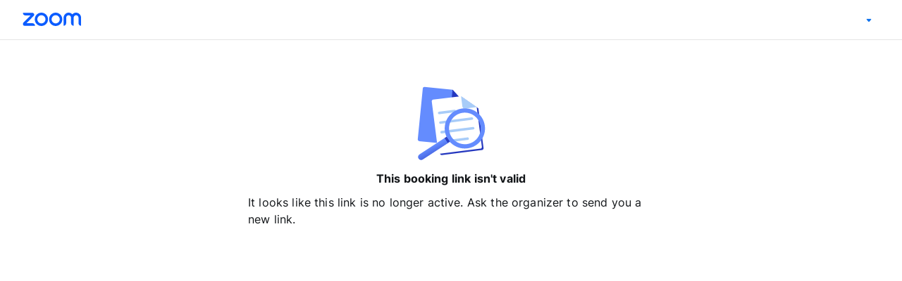

--- FILE ---
content_type: text/html; charset=UTF-8
request_url: https://scheduler.zoom.us/appointments/MHNwak1qLUdUT21IWVBVWmNHcnBUUUBzY2hlZHVsZXIuem9vbS51cw
body_size: 629
content:
<!doctype html><html lang="en"><head><meta charset="utf-8"/><meta name="robots" content="noindex"><link rel="icon" href="/zbook/favicon.ico"/><meta name="viewport" content="width=device-width,initial-scale=1,maximum-scale=1"/><meta name="theme-color" content="#000000"/><meta name="description" content="Zoom external booking management"/><link rel="apple-touch-icon" href="/zbook/logo192.png"/><style>@import url("/zbook/fonts.css");</style><title>Zoom Scheduler</title><script>!function(e,t,a,n){e[n]=e[n]||[],e[n].push({"gtm.start":(new Date).getTime(),event:"gtm.js"});var g=t.getElementsByTagName(a)[0],m=t.createElement(a);m.async=!0,m.src="https://www.googletagmanager.com/gtm.js?id=GTM-5WKFT9",g.parentNode.insertBefore(m,g)}(window,document,"script","dataLayer")</script><script defer="defer" src="/zbook/static/js/main.240179ae.js"></script><link href="/zbook/static/css/main.b37b0ffc.css" rel="stylesheet"></head><body><noscript>You need to enable JavaScript to run this app.</noscript><div id="root"></div></body></html>

--- FILE ---
content_type: text/css
request_url: https://scheduler.zoom.us/zbook/static/css/7499.1f8ee96d.chunk.css
body_size: 859
content:
.react-datepicker__day--outside-month{visibility:hidden}.billing-form-btn-line,.billing-stripe-btn-line{text-align:right}.billing-stripe-btn-line{margin-top:15px}.billing-address-title{color:#000;font-size:16px;font-style:normal;font-weight:600;line-height:20px;margin:0 0 10px}.form-preview{color:#686f79;font-size:14px;line-height:18px}.react-multi-email{-webkit-tap-highlight-color:rgba(255,255,255,0);align-content:flex-start;align-items:center;background:#fff;border:1px solid #22242626;border-radius:.28571429rem;color:#000000de;display:flex;flex:1 0 auto;flex-wrap:wrap;line-height:1.21428571em;margin:0;max-width:100%;outline:0;padding:.4em .5em;position:relative;text-align:left;transition:box-shadow .1s ease,border-color .1s ease}.react-multi-email>span[data-placeholder]{display:none;left:.5em;line-height:1.21428571em;padding:.4em;position:absolute;top:.4em}.react-multi-email.focused{background:#fff;border-color:#85b7d9}.react-multi-email.empty>span[data-placeholder]{color:#ccc;display:inline}.react-multi-email.fill>span[data-placeholder]{display:none}.react-multi-email>input{border:0!important;display:inline-block!important;flex:1 1;line-height:1;outline:none!important;padding:.4em .1em!important;vertical-align:initial!important;width:auto!important}.react-multi-email [data-tag]{align-items:center;background-color:#f3f3f3;background-image:none;border:0 solid #0000;border-radius:.28571429rem;color:#0009;display:flex;font-size:.8rem;font-weight:600;justify-content:flex-start;line-height:1;margin:.14285714em;max-width:100%;padding:.4em .8em;text-transform:none;transition:background .1s ease;vertical-align:initial}.react-multi-email [data-tag] [data-tag-item]{max-width:100%;overflow:hidden}.react-multi-email [data-tag]:first-child{margin-left:0}.react-multi-email [data-tag] [data-tag-handle]{cursor:pointer;margin-left:.833em}
/*# sourceMappingURL=7499.1f8ee96d.chunk.css.map*/

--- FILE ---
content_type: text/javascript
request_url: https://scheduler.zoom.us/zbook/static/js/6998.81e23458.chunk.js
body_size: 6637
content:
"use strict";(self.webpackChunkopencalendar=self.webpackChunkopencalendar||[]).push([[6998],{584:(t,e,n)=>{n.d(e,{$b:()=>M,Ay:()=>R,iB:()=>E});var r=n(98587),o=n(58168),a=n(65043),i=n(58387),s=n(98610),c=n(10875),l=n(57556),d=n(24836),u=n(65204),p=n(6803),h=n(26240),f=n(98206),m=n(34535),g=n(61475),v=n(86234),A=n(70579);const y=["BackdropProps"],x=["anchor","BackdropProps","children","className","elevation","hideBackdrop","ModalProps","onClose","open","PaperProps","SlideProps","TransitionComponent","transitionDuration","variant"],b=(t,e)=>{const{ownerState:n}=t;return[e.root,("permanent"===n.variant||"persistent"===n.variant)&&e.docked,e.modal]},k=(0,m.Ay)(l.A,{name:"MuiDrawer",slot:"Root",overridesResolver:b})((t=>{let{theme:e}=t;return{zIndex:(e.vars||e).zIndex.drawer}})),w=(0,m.Ay)("div",{shouldForwardProp:g.A,name:"MuiDrawer",slot:"Docked",skipVariantsResolver:!1,overridesResolver:b})({flex:"0 0 auto"}),S=(0,m.Ay)(u.A,{name:"MuiDrawer",slot:"Paper",overridesResolver:(t,e)=>{const{ownerState:n}=t;return[e.paper,e["paperAnchor".concat((0,p.A)(n.anchor))],"temporary"!==n.variant&&e["paperAnchorDocked".concat((0,p.A)(n.anchor))]]}})((t=>{let{theme:e,ownerState:n}=t;return(0,o.A)({overflowY:"auto",display:"flex",flexDirection:"column",height:"100%",flex:"1 0 auto",zIndex:(e.vars||e).zIndex.drawer,WebkitOverflowScrolling:"touch",position:"fixed",top:0,outline:0},"left"===n.anchor&&{left:0},"top"===n.anchor&&{top:0,left:0,right:0,height:"auto",maxHeight:"100%"},"right"===n.anchor&&{right:0},"bottom"===n.anchor&&{top:"auto",left:0,bottom:0,right:0,height:"auto",maxHeight:"100%"},"left"===n.anchor&&"temporary"!==n.variant&&{borderRight:"1px solid ".concat((e.vars||e).palette.divider)},"top"===n.anchor&&"temporary"!==n.variant&&{borderBottom:"1px solid ".concat((e.vars||e).palette.divider)},"right"===n.anchor&&"temporary"!==n.variant&&{borderLeft:"1px solid ".concat((e.vars||e).palette.divider)},"bottom"===n.anchor&&"temporary"!==n.variant&&{borderTop:"1px solid ".concat((e.vars||e).palette.divider)})})),C={left:"right",right:"left",top:"down",bottom:"up"};function M(t){return-1!==["left","right"].indexOf(t)}function E(t,e){let{direction:n}=t;return"rtl"===n&&M(e)?C[e]:e}const R=a.forwardRef((function(t,e){const n=(0,f.b)({props:t,name:"MuiDrawer"}),l=(0,h.A)(),u=(0,c.I)(),m={enter:l.transitions.duration.enteringScreen,exit:l.transitions.duration.leavingScreen},{anchor:g="left",BackdropProps:b,children:M,className:R,elevation:P=16,hideBackdrop:D=!1,ModalProps:{BackdropProps:O}={},onClose:B,open:N=!1,PaperProps:j={},SlideProps:T,TransitionComponent:I=d.A,transitionDuration:z=m,variant:F="temporary"}=n,L=(0,r.A)(n.ModalProps,y),X=(0,r.A)(n,x),H=a.useRef(!1);a.useEffect((()=>{H.current=!0}),[]);const V=E({direction:u?"rtl":"ltr"},g),W=g,Y=(0,o.A)({},n,{anchor:W,elevation:P,open:N,variant:F},X),q=(t=>{const{classes:e,anchor:n,variant:r}=t,o={root:["root"],docked:[("permanent"===r||"persistent"===r)&&"docked"],modal:["modal"],paper:["paper","paperAnchor".concat((0,p.A)(n)),"temporary"!==r&&"paperAnchorDocked".concat((0,p.A)(n))]};return(0,s.A)(o,v.S,e)})(Y),_=(0,A.jsx)(S,(0,o.A)({elevation:"temporary"===F?P:0,square:!0},j,{className:(0,i.A)(q.paper,j.className),ownerState:Y,children:M}));if("permanent"===F)return(0,A.jsx)(w,(0,o.A)({className:(0,i.A)(q.root,q.docked,R),ownerState:Y,ref:e},X,{children:_}));const $=(0,A.jsx)(I,(0,o.A)({in:N,direction:C[V],timeout:z,appear:H.current},T,{children:_}));return"persistent"===F?(0,A.jsx)(w,(0,o.A)({className:(0,i.A)(q.root,q.docked,R),ownerState:Y,ref:e},X,{children:$})):(0,A.jsx)(k,(0,o.A)({BackdropProps:(0,o.A)({},b,O,{transitionDuration:z}),className:(0,i.A)(q.root,q.modal,R),open:N,ownerState:Y,onClose:B,hideBackdrop:D,ref:e},X,L,{children:$}))}))},3896:(t,e,n)=>{n.d(e,{A:()=>R});var r,o,a,i,s=n(57528),c=n(98587),l=n(58168),d=n(65043),u=n(58387),p=n(83290),h=n(98610),f=n(20448),m=n(90310),g=n(34535),v=n(98206),A=n(63146),y=n(70579);const x=["animation","className","component","height","style","variant","width"];let b,k,w,S;const C=(0,p.i7)(b||(b=r||(r=(0,s.A)(["\n  0% {\n    opacity: 1;\n  }\n\n  50% {\n    opacity: 0.4;\n  }\n\n  100% {\n    opacity: 1;\n  }\n"])))),M=(0,p.i7)(k||(k=o||(o=(0,s.A)(["\n  0% {\n    transform: translateX(-100%);\n  }\n\n  50% {\n    /* +0.5s of delay between each loop */\n    transform: translateX(100%);\n  }\n\n  100% {\n    transform: translateX(100%);\n  }\n"])))),E=(0,g.Ay)("span",{name:"MuiSkeleton",slot:"Root",overridesResolver:(t,e)=>{const{ownerState:n}=t;return[e.root,e[n.variant],!1!==n.animation&&e[n.animation],n.hasChildren&&e.withChildren,n.hasChildren&&!n.width&&e.fitContent,n.hasChildren&&!n.height&&e.heightAuto]}})((t=>{let{theme:e,ownerState:n}=t;const r=(0,f.l_)(e.shape.borderRadius)||"px",o=(0,f.db)(e.shape.borderRadius);return(0,l.A)({display:"block",backgroundColor:e.vars?e.vars.palette.Skeleton.bg:(0,m.X4)(e.palette.text.primary,"light"===e.palette.mode?.11:.13),height:"1.2em"},"text"===n.variant&&{marginTop:0,marginBottom:0,height:"auto",transformOrigin:"0 55%",transform:"scale(1, 0.60)",borderRadius:"".concat(o).concat(r,"/").concat(Math.round(o/.6*10)/10).concat(r),"&:empty:before":{content:'"\\00a0"'}},"circular"===n.variant&&{borderRadius:"50%"},"rounded"===n.variant&&{borderRadius:(e.vars||e).shape.borderRadius},n.hasChildren&&{"& > *":{visibility:"hidden"}},n.hasChildren&&!n.width&&{maxWidth:"fit-content"},n.hasChildren&&!n.height&&{height:"auto"})}),(t=>{let{ownerState:e}=t;return"pulse"===e.animation&&(0,p.AH)(w||(w=a||(a=(0,s.A)(["\n      animation: "," 2s ease-in-out 0.5s infinite;\n    "]))),C)}),(t=>{let{ownerState:e,theme:n}=t;return"wave"===e.animation&&(0,p.AH)(S||(S=i||(i=(0,s.A)(["\n      position: relative;\n      overflow: hidden;\n\n      /* Fix bug in Safari https://bugs.webkit.org/show_bug.cgi?id=68196 */\n      -webkit-mask-image: -webkit-radial-gradient(white, black);\n\n      &::after {\n        animation: "," 2s linear 0.5s infinite;\n        background: linear-gradient(\n          90deg,\n          transparent,\n          ",",\n          transparent\n        );\n        content: '';\n        position: absolute;\n        transform: translateX(-100%); /* Avoid flash during server-side hydration */\n        bottom: 0;\n        left: 0;\n        right: 0;\n        top: 0;\n      }\n    "]))),M,(n.vars||n).palette.action.hover)})),R=d.forwardRef((function(t,e){const n=(0,v.b)({props:t,name:"MuiSkeleton"}),{animation:r="pulse",className:o,component:a="span",height:i,style:s,variant:d="text",width:p}=n,f=(0,c.A)(n,x),m=(0,l.A)({},n,{animation:r,component:a,variant:d,hasChildren:Boolean(f.children)}),g=(t=>{const{classes:e,variant:n,animation:r,hasChildren:o,width:a,height:i}=t,s={root:["root",n,r,o&&"withChildren",o&&!a&&"fitContent",o&&!i&&"heightAuto"]};return(0,h.A)(s,A.E,e)})(m);return(0,y.jsx)(E,(0,l.A)({as:a,ref:e,className:(0,u.A)(g.root,o),ownerState:m},f,{style:(0,l.A)({width:p,height:i},s)}))}))},20448:(t,e,n)=>{function r(t){return String(parseFloat(t)).length===String(t).length}function o(t){return String(t).match(/[\d.\-+]*\s*(.*)/)[1]||""}function a(t){return parseFloat(t)}function i(t){return(e,n)=>{const r=o(e);if(r===n)return e;let i=a(e);"px"!==r&&("em"===r||"rem"===r)&&(i=a(e)*a(t));let s=i;if("px"!==n)if("em"===n)s=i/a(t);else{if("rem"!==n)return e;s=i/a(t)}return parseFloat(s.toFixed(5))+n}}function s(t){let{size:e,grid:n}=t;const r=e-e%n,o=r+n;return e-r<o-e?r:o}function c(t){let{lineHeight:e,pixels:n,htmlFontSize:r}=t;return n/(e*r)}function l(t){let{cssProperty:e,min:n,max:r,unit:o="rem",breakpoints:a=[600,900,1200],transform:i=null}=t;const s={[e]:"".concat(n).concat(o)},c=(r-n)/a[a.length-1];return a.forEach((t=>{let r=n+c*t;null!==i&&(r=i(r)),s["@media (min-width:".concat(t,"px)")]={[e]:"".concat(Math.round(1e4*r)/1e4).concat(o)}})),s}n.d(e,{I3:()=>i,VR:()=>s,a9:()=>r,db:()=>a,l_:()=>o,qW:()=>c,yL:()=>l})},24836:(t,e,n)=>{n.d(e,{A:()=>g});var r=n(58168),o=n(98587),a=n(65043),i=n(9998),s=n(43198),c=n(80950),l=n(95849),d=n(26240),u=n(80653),p=n(36078),h=n(70579);const f=["addEndListener","appear","children","container","direction","easing","in","onEnter","onEntered","onEntering","onExit","onExited","onExiting","style","timeout","TransitionComponent"];function m(t,e,n){var r;const o=function(t,e,n){const r=e.getBoundingClientRect(),o=n&&n.getBoundingClientRect(),a=(0,p.A)(e);let i;if(e.fakeTransform)i=e.fakeTransform;else{const t=a.getComputedStyle(e);i=t.getPropertyValue("-webkit-transform")||t.getPropertyValue("transform")}let s=0,c=0;if(i&&"none"!==i&&"string"===typeof i){const t=i.split("(")[1].split(")")[0].split(",");s=parseInt(t[4],10),c=parseInt(t[5],10)}return"left"===t?"translateX(".concat(o?o.right+s-r.left:a.innerWidth+s-r.left,"px)"):"right"===t?"translateX(-".concat(o?r.right-o.left-s:r.left+r.width-s,"px)"):"up"===t?"translateY(".concat(o?o.bottom+c-r.top:a.innerHeight+c-r.top,"px)"):"translateY(-".concat(o?r.top-o.top+r.height-c:r.top+r.height-c,"px)")}(t,e,"function"===typeof(r=n)?r():r);o&&(e.style.webkitTransform=o,e.style.transform=o)}const g=a.forwardRef((function(t,e){const n=(0,d.A)(),g={enter:n.transitions.easing.easeOut,exit:n.transitions.easing.sharp},v={enter:n.transitions.duration.enteringScreen,exit:n.transitions.duration.leavingScreen},{addEndListener:A,appear:y=!0,children:x,container:b,direction:k="down",easing:w=g,in:S,onEnter:C,onEntered:M,onEntering:E,onExit:R,onExited:P,onExiting:D,style:O,timeout:B=v,TransitionComponent:N=i.Ay}=t,j=(0,o.A)(t,f),T=a.useRef(null),I=(0,l.A)((0,s.A)(x),T,e),z=t=>e=>{t&&(void 0===e?t(T.current):t(T.current,e))},F=z(((t,e)=>{m(k,t,b),(0,u.q)(t),C&&C(t,e)})),L=z(((t,e)=>{const o=(0,u.c)({timeout:B,style:O,easing:w},{mode:"enter"});t.style.webkitTransition=n.transitions.create("-webkit-transform",(0,r.A)({},o)),t.style.transition=n.transitions.create("transform",(0,r.A)({},o)),t.style.webkitTransform="none",t.style.transform="none",E&&E(t,e)})),X=z(M),H=z(D),V=z((t=>{const e=(0,u.c)({timeout:B,style:O,easing:w},{mode:"exit"});t.style.webkitTransition=n.transitions.create("-webkit-transform",e),t.style.transition=n.transitions.create("transform",e),m(k,t,b),R&&R(t)})),W=z((t=>{t.style.webkitTransition="",t.style.transition="",P&&P(t)})),Y=a.useCallback((()=>{T.current&&m(k,T.current,b)}),[k,b]);return a.useEffect((()=>{if(S||"down"===k||"right"===k)return;const t=(0,c.A)((()=>{T.current&&m(k,T.current,b)})),e=(0,p.A)(T.current);return e.addEventListener("resize",t),()=>{t.clear(),e.removeEventListener("resize",t)}}),[k,S,b]),a.useEffect((()=>{S||Y()}),[S,Y]),(0,h.jsx)(N,(0,r.A)({nodeRef:T,onEnter:F,onEntered:X,onEntering:L,onExit:V,onExited:W,onExiting:H,addEndListener:t=>{A&&A(T.current,t)},appear:y,in:S,timeout:B},j,{children:(t,e)=>a.cloneElement(x,(0,r.A)({ref:I,style:(0,r.A)({visibility:"exited"!==t||S?void 0:"hidden"},O,x.props.style)},e))}))}))},43295:(t,e,n)=>{n.d(e,{A:()=>i,b:()=>a});var r=n(92532),o=n(72372);function a(t){return(0,o.Ay)("MuiCircularProgress",t)}const i=(0,r.A)("MuiCircularProgress",["root","determinate","indeterminate","colorPrimary","colorSecondary","svg","circle","circleDeterminate","circleIndeterminate","circleDisableShrink"])},63146:(t,e,n)=>{n.d(e,{A:()=>i,E:()=>a});var r=n(92532),o=n(72372);function a(t){return(0,o.Ay)("MuiSkeleton",t)}const i=(0,r.A)("MuiSkeleton",["root","text","rectangular","rounded","circular","pulse","wave","withChildren","fitContent","heightAuto"])},86234:(t,e,n)=>{n.d(e,{A:()=>i,S:()=>a});var r=n(92532),o=n(72372);function a(t){return(0,o.Ay)("MuiDrawer",t)}const i=(0,r.A)("MuiDrawer",["root","docked","paper","paperAnchorLeft","paperAnchorRight","paperAnchorTop","paperAnchorBottom","paperAnchorDockedLeft","paperAnchorDockedRight","paperAnchorDockedTop","paperAnchorDockedBottom","modal"])},90310:(t,e,n)=>{n.d(e,{Cg:()=>g,E2:()=>i,J1:()=>h,Me:()=>l,Nd:()=>A,Ob:()=>u,VV:()=>c,X0:()=>d,X4:()=>m,Y9:()=>k,YL:()=>p,a:()=>y,au:()=>w,e$:()=>v,eM:()=>f,j4:()=>x,rP:()=>s,tL:()=>b});var r=n(17868),o=n(11188);function a(t){let e=arguments.length>1&&void 0!==arguments[1]?arguments[1]:0,n=arguments.length>2&&void 0!==arguments[2]?arguments[2]:1;return(0,o.A)(t,e,n)}function i(t){t=t.slice(1);const e=new RegExp(".{1,".concat(t.length>=6?2:1,"}"),"g");let n=t.match(e);return n&&1===n[0].length&&(n=n.map((t=>t+t))),n?"rgb".concat(4===n.length?"a":"","(").concat(n.map(((t,e)=>e<3?parseInt(t,16):Math.round(parseInt(t,16)/255*1e3)/1e3)).join(", "),")"):""}function s(t){if(t.type)return t;if("#"===t.charAt(0))return s(i(t));const e=t.indexOf("("),n=t.substring(0,e);if(-1===["rgb","rgba","hsl","hsla","color"].indexOf(n))throw new Error((0,r.A)(9,t));let o,a=t.substring(e+1,t.length-1);if("color"===n){if(a=a.split(" "),o=a.shift(),4===a.length&&"/"===a[3].charAt(0)&&(a[3]=a[3].slice(1)),-1===["srgb","display-p3","a98-rgb","prophoto-rgb","rec-2020"].indexOf(o))throw new Error((0,r.A)(10,o))}else a=a.split(",");return a=a.map((t=>parseFloat(t))),{type:n,values:a,colorSpace:o}}const c=t=>{const e=s(t);return e.values.slice(0,3).map(((t,n)=>-1!==e.type.indexOf("hsl")&&0!==n?"".concat(t,"%"):t)).join(" ")},l=(t,e)=>{try{return c(t)}catch(n){return t}};function d(t){const{type:e,colorSpace:n}=t;let{values:r}=t;return-1!==e.indexOf("rgb")?r=r.map(((t,e)=>e<3?parseInt(t,10):t)):-1!==e.indexOf("hsl")&&(r[1]="".concat(r[1],"%"),r[2]="".concat(r[2],"%")),r=-1!==e.indexOf("color")?"".concat(n," ").concat(r.join(" ")):"".concat(r.join(", ")),"".concat(e,"(").concat(r,")")}function u(t){if(0===t.indexOf("#"))return t;const{values:e}=s(t);return"#".concat(e.map(((t,e)=>function(t){const e=t.toString(16);return 1===e.length?"0".concat(e):e}(3===e?Math.round(255*t):t))).join(""))}function p(t){t=s(t);const{values:e}=t,n=e[0],r=e[1]/100,o=e[2]/100,a=r*Math.min(o,1-o),i=function(t){let e=arguments.length>1&&void 0!==arguments[1]?arguments[1]:(t+n/30)%12;return o-a*Math.max(Math.min(e-3,9-e,1),-1)};let c="rgb";const l=[Math.round(255*i(0)),Math.round(255*i(8)),Math.round(255*i(4))];return"hsla"===t.type&&(c+="a",l.push(e[3])),d({type:c,values:l})}function h(t){let e="hsl"===(t=s(t)).type||"hsla"===t.type?s(p(t)).values:t.values;return e=e.map((e=>("color"!==t.type&&(e/=255),e<=.03928?e/12.92:((e+.055)/1.055)**2.4))),Number((.2126*e[0]+.7152*e[1]+.0722*e[2]).toFixed(3))}function f(t,e){const n=h(t),r=h(e);return(Math.max(n,r)+.05)/(Math.min(n,r)+.05)}function m(t,e){return t=s(t),e=a(e),"rgb"!==t.type&&"hsl"!==t.type||(t.type+="a"),"color"===t.type?t.values[3]="/".concat(e):t.values[3]=e,d(t)}function g(t,e,n){try{return m(t,e)}catch(r){return t}}function v(t,e){if(t=s(t),e=a(e),-1!==t.type.indexOf("hsl"))t.values[2]*=1-e;else if(-1!==t.type.indexOf("rgb")||-1!==t.type.indexOf("color"))for(let n=0;n<3;n+=1)t.values[n]*=1-e;return d(t)}function A(t,e,n){try{return v(t,e)}catch(r){return t}}function y(t,e){if(t=s(t),e=a(e),-1!==t.type.indexOf("hsl"))t.values[2]+=(100-t.values[2])*e;else if(-1!==t.type.indexOf("rgb"))for(let n=0;n<3;n+=1)t.values[n]+=(255-t.values[n])*e;else if(-1!==t.type.indexOf("color"))for(let n=0;n<3;n+=1)t.values[n]+=(1-t.values[n])*e;return d(t)}function x(t,e,n){try{return y(t,e)}catch(r){return t}}function b(t){let e=arguments.length>1&&void 0!==arguments[1]?arguments[1]:.15;return h(t)>.5?v(t,e):y(t,e)}function k(t,e,n){try{return b(t,e)}catch(r){return t}}function w(t,e,n){let r=arguments.length>3&&void 0!==arguments[3]?arguments[3]:1;const o=(t,e)=>Math.round((t**(1/r)*(1-n)+e**(1/r)*n)**r),a=s(t),i=s(e);return d({type:"rgb",values:[o(a.values[0],i.values[0]),o(a.values[1],i.values[1]),o(a.values[2],i.values[2])]})}},97334:(t,e,n)=>{n.d(e,{A:()=>D});var r,o,a,i,s=n(57528),c=n(98587),l=n(58168),d=n(65043),u=n(58387),p=n(98610),h=n(83290),f=n(6803),m=n(98206),g=n(34535),v=n(43295),A=n(70579);const y=["className","color","disableShrink","size","style","thickness","value","variant"];let x,b,k,w;const S=44,C=(0,h.i7)(x||(x=r||(r=(0,s.A)(["\n  0% {\n    transform: rotate(0deg);\n  }\n\n  100% {\n    transform: rotate(360deg);\n  }\n"])))),M=(0,h.i7)(b||(b=o||(o=(0,s.A)(["\n  0% {\n    stroke-dasharray: 1px, 200px;\n    stroke-dashoffset: 0;\n  }\n\n  50% {\n    stroke-dasharray: 100px, 200px;\n    stroke-dashoffset: -15px;\n  }\n\n  100% {\n    stroke-dasharray: 100px, 200px;\n    stroke-dashoffset: -125px;\n  }\n"])))),E=(0,g.Ay)("span",{name:"MuiCircularProgress",slot:"Root",overridesResolver:(t,e)=>{const{ownerState:n}=t;return[e.root,e[n.variant],e["color".concat((0,f.A)(n.color))]]}})((t=>{let{ownerState:e,theme:n}=t;return(0,l.A)({display:"inline-block"},"determinate"===e.variant&&{transition:n.transitions.create("transform")},"inherit"!==e.color&&{color:(n.vars||n).palette[e.color].main})}),(t=>{let{ownerState:e}=t;return"indeterminate"===e.variant&&(0,h.AH)(k||(k=a||(a=(0,s.A)(["\n      animation: "," 1.4s linear infinite;\n    "]))),C)})),R=(0,g.Ay)("svg",{name:"MuiCircularProgress",slot:"Svg",overridesResolver:(t,e)=>e.svg})({display:"block"}),P=(0,g.Ay)("circle",{name:"MuiCircularProgress",slot:"Circle",overridesResolver:(t,e)=>{const{ownerState:n}=t;return[e.circle,e["circle".concat((0,f.A)(n.variant))],n.disableShrink&&e.circleDisableShrink]}})((t=>{let{ownerState:e,theme:n}=t;return(0,l.A)({stroke:"currentColor"},"determinate"===e.variant&&{transition:n.transitions.create("stroke-dashoffset")},"indeterminate"===e.variant&&{strokeDasharray:"80px, 200px",strokeDashoffset:0})}),(t=>{let{ownerState:e}=t;return"indeterminate"===e.variant&&!e.disableShrink&&(0,h.AH)(w||(w=i||(i=(0,s.A)(["\n      animation: "," 1.4s ease-in-out infinite;\n    "]))),M)})),D=d.forwardRef((function(t,e){const n=(0,m.b)({props:t,name:"MuiCircularProgress"}),{className:r,color:o="primary",disableShrink:a=!1,size:i=40,style:s,thickness:d=3.6,value:h=0,variant:g="indeterminate"}=n,x=(0,c.A)(n,y),b=(0,l.A)({},n,{color:o,disableShrink:a,size:i,thickness:d,value:h,variant:g}),k=(t=>{const{classes:e,variant:n,color:r,disableShrink:o}=t,a={root:["root",n,"color".concat((0,f.A)(r))],svg:["svg"],circle:["circle","circle".concat((0,f.A)(n)),o&&"circleDisableShrink"]};return(0,p.A)(a,v.b,e)})(b),w={},C={},M={};if("determinate"===g){const t=2*Math.PI*((S-d)/2);w.strokeDasharray=t.toFixed(3),M["aria-valuenow"]=Math.round(h),w.strokeDashoffset="".concat(((100-h)/100*t).toFixed(3),"px"),C.transform="rotate(-90deg)"}return(0,A.jsx)(E,(0,l.A)({className:(0,u.A)(k.root,r),style:(0,l.A)({width:i,height:i},C,s),ownerState:b,ref:e,role:"progressbar"},M,x,{children:(0,A.jsx)(R,{className:k.svg,ownerState:b,viewBox:"".concat(22," ").concat(22," ").concat(S," ").concat(S),children:(0,A.jsx)(P,{className:k.circle,style:w,ownerState:b,cx:S,cy:S,r:(S-d)/2,fill:"none",strokeWidth:d})})}))}))}}]);
//# sourceMappingURL=6998.81e23458.chunk.js.map

--- FILE ---
content_type: text/javascript
request_url: https://scheduler.zoom.us/zbook/static/js/1115.9669d6b4.chunk.js
body_size: 18990
content:
"use strict";(self.webpackChunkopencalendar=self.webpackChunkopencalendar||[]).push([[1115],{3341:(e,t,r)=>{r.d(t,{A:()=>s});var a=r(65043),n=r(95078);const s=a.forwardRef((function(e,t){var r=Math.random().toString(16).substring(2);return a.createElement(n.V,Object.assign({},e,{ref:t}),a.createElement("svg",{width:"1em",height:"1em",viewBox:"0 0 16 16",xmlns:"http://www.w3.org/2000/svg"},a.createElement("mask",{id:"icon_Calendar_".concat(r,"_a"),style:{maskType:"alpha"},maskUnits:"userSpaceOnUse",x:0,y:0,width:16,height:16},a.createElement("path",{fillRule:"evenodd",clipRule:"evenodd",d:"M5.5.5a.5.5 0 0 0-1 0V1c-1.483.001-2.26.02-2.862.327A3 3 0 0 0 .327 2.638C.057 3.168.01 3.835.002 5H0v6.2c0 1.68 0 2.52.327 3.162a3 3 0 0 0 1.311 1.311C2.28 16 3.12 16 4.8 16h6.4c1.68 0 2.52 0 3.162-.327a3 3 0 0 0 1.311-1.311C16 13.72 16 12.88 16 11.2V5h-.002c-.008-1.165-.055-1.831-.325-2.362a3 3 0 0 0-1.311-1.311C13.76 1.02 12.982 1.001 11.5 1V.5a.5.5 0 0 0-1 0V1h-5V.5ZM14.998 5a15.129 15.129 0 0 0-.036-1.089c-.035-.438-.1-.663-.18-.819a2 2 0 0 0-.874-.874c-.156-.08-.38-.145-.819-.18C12.693 2.005 12.196 2 11.5 2v1a.5.5 0 0 1-1 0V2h-5v1a.5.5 0 0 1-1 0V2c-.696 0-1.193.005-1.589.038-.438.035-.663.1-.819.18a2 2 0 0 0-.874.874c-.08.156-.145.38-.18.819-.024.294-.033.643-.036 1.089h13.996ZM1 6v5.2c0 .857 0 1.439.038 1.889.035.438.1.663.18.819a2 2 0 0 0 .874.874c.156.08.38.145.819.18C3.361 15 3.943 15 4.8 15h6.4c.857 0 1.439 0 1.889-.038.438-.035.663-.1.819-.18a2 2 0 0 0 .874-.874c.08-.156.145-.38.18-.819.037-.45.038-1.032.038-1.889V6H1Z"})),a.createElement("g",{mask:"url(#icon_Calendar_".concat(r,"_a)")},a.createElement("path",{fill:"currentColor",d:"M0 0h16v16H0z"}))))}))},11887:(e,t,r)=>{r.d(t,{A:()=>s});var a=r(65043),n=r(95078);const s=a.forwardRef((function(e,t){var r=Math.random().toString(16).substring(2);return a.createElement(n.V,Object.assign({},e,{ref:t}),a.createElement("svg",{width:"1em",height:"1em",viewBox:"0 0 16 16",xmlns:"http://www.w3.org/2000/svg"},a.createElement("mask",{id:"icon_CheckCircle_".concat(r,"_a"),style:{maskType:"alpha"},maskUnits:"userSpaceOnUse",x:0,y:0,width:16,height:16},a.createElement("path",{d:"M12.396 5.305a.5.5 0 0 0-.792-.61L6.95 10.744 4.354 8.146a.5.5 0 1 0-.708.708l3 3a.5.5 0 0 0 .75-.05l5-6.5Z"}),a.createElement("path",{fillRule:"evenodd",clipRule:"evenodd",d:"M16 8A8 8 0 1 1 0 8a8 8 0 0 1 16 0Zm-1 0A7 7 0 1 1 1 8a7 7 0 0 1 14 0Z"})),a.createElement("g",{mask:"url(#icon_CheckCircle_".concat(r,"_a)")},a.createElement("path",{fill:"currentColor",d:"M0 0h16v16H0z"}))))}))},17590:(e,t,r)=>{r.d(t,{A:()=>f});var a=r(17235),n=r(53491),s=r(9500),l=r(45386),i=r(33493),o=r(81375),c=r(20286),u=r(14910),d=Object.prototype.hasOwnProperty;const f=function(e){if(null==e)return!0;if((0,i.A)(e)&&((0,l.A)(e)||"string"==typeof e||"function"==typeof e.splice||(0,o.A)(e)||(0,u.A)(e)||(0,s.A)(e)))return!e.length;var t=(0,n.A)(e);if("[object Map]"==t||"[object Set]"==t)return!e.size;if((0,c.A)(e))return!(0,a.A)(e).length;for(var r in e)if(d.call(e,r))return!1;return!0}},21854:(e,t,r)=>{r.d(t,{A:()=>s});var a=r(65043),n=r(95078);const s=a.forwardRef((function(e,t){var r=Math.random().toString(16).substring(2);return a.createElement(n.V,Object.assign({},e,{ref:t}),a.createElement("svg",{width:"1em",height:"1em",viewBox:"0 0 16 16",xmlns:"http://www.w3.org/2000/svg"},a.createElement("mask",{id:"icon_Team_".concat(r,"_a"),style:{maskType:"alpha"},maskUnits:"userSpaceOnUse",x:0,y:2,width:16,height:12},a.createElement("path",{fillRule:"evenodd",clipRule:"evenodd",d:"M5.25 7.25a2.625 2.625 0 1 0 0-5.25 2.625 2.625 0 0 0 0 5.25Zm1.625-2.625a1.625 1.625 0 1 1-3.25 0 1.625 1.625 0 0 1 3.25 0ZM5.25 8.75C2.1 8.75 0 10.16 0 11.9 0 13.06.94 14 2.1 14h6.3a2.1 2.1 0 0 0 2.1-2.1c0-1.74-2.1-3.15-5.25-3.15ZM1 11.9c0-.423.249-.93.971-1.378.723-.448 1.841-.772 3.279-.772s2.556.324 3.279.772c.722.448.971.955.971 1.378A1.1 1.1 0 0 1 8.4 13H2.1A1.1 1.1 0 0 1 1 11.9ZM13.813 6.188a2.188 2.188 0 1 1-4.376 0 2.188 2.188 0 0 1 4.376 0Zm-1 0a1.188 1.188 0 1 1-2.376 0 1.188 1.188 0 0 1 2.376 0Z"}),a.createElement("path",{d:"M14.25 14h-3.57c.266-.288.478-.627.62-1h2.95a.75.75 0 0 0 .75-.75c0-.278-.161-.653-.73-1.006-.57-.354-1.47-.619-2.645-.619-.133 0-.263.003-.39.01a3.607 3.607 0 0 0-.614-.95c.318-.039.653-.06 1.004-.06C14.25 9.625 16 10.8 16 12.25A1.75 1.75 0 0 1 14.25 14Z"})),a.createElement("g",{mask:"url(#icon_Team_".concat(r,"_a)")},a.createElement("path",{fill:"currentColor",d:"M0 0h16v16H0z"}))))}))},27883:(e,t,r)=>{r.d(t,{A:()=>s});var a=r(66734),n=r(70579);const s=(0,a.A)((0,n.jsx)("path",{d:"M6 10c-1.1 0-2 .9-2 2s.9 2 2 2 2-.9 2-2-.9-2-2-2m12 0c-1.1 0-2 .9-2 2s.9 2 2 2 2-.9 2-2-.9-2-2-2m-6 0c-1.1 0-2 .9-2 2s.9 2 2 2 2-.9 2-2-.9-2-2-2"}),"MoreHoriz")},44370:(e,t,r)=>{r.d(t,{A:()=>s});var a=r(65043),n=r(95078);const s=a.forwardRef((function(e,t){var r=Math.random().toString(16).substring(2);return a.createElement(n.V,Object.assign({},e,{ref:t}),a.createElement("svg",{width:"1em",height:"1em",viewBox:"0 0 16 16",xmlns:"http://www.w3.org/2000/svg"},a.createElement("mask",{id:"icon_CheckCircleFill_".concat(r,"_a"),style:{maskType:"alpha"},maskUnits:"userSpaceOnUse",x:0,y:0,width:16,height:16},a.createElement("path",{fillRule:"evenodd",clipRule:"evenodd",d:"M8 16A8 8 0 1 0 8 0a8 8 0 0 0 0 16Zm4.396-10.695a.5.5 0 0 0-.792-.61L6.95 10.744 4.354 8.146a.5.5 0 1 0-.708.708l3 3a.5.5 0 0 0 .75-.05l5-6.5Z"})),a.createElement("g",{mask:"url(#icon_CheckCircleFill_".concat(r,"_a)")},a.createElement("path",{fill:"currentColor",d:"M0 0h16v16H0z"}))))}))},53178:(e,t,r)=>{r.d(t,{A:()=>s});var a=r(65043),n=r(95078);const s=a.forwardRef((function(e,t){Math.random().toString(16).substring(2);return a.createElement(n.H,Object.assign({},e,{ref:t}),a.createElement("svg",{width:"1em",height:"1em",viewBox:"0 0 16 16",fill:"none",xmlns:"http://www.w3.org/2000/svg"},a.createElement("path",{d:"M12.21 3.79H3.79v8.42h8.42V3.79Z",fill:"#fff"}),a.createElement("path",{d:"M12.21 16 16 12.21h-3.79V16Z",fill:"#EA4335"}),a.createElement("path",{d:"M16 3.79h-3.79v8.42H16V3.79Z",fill:"#FBBC04"}),a.createElement("path",{d:"M12.21 12.21H3.79V16h8.42v-3.79Z",fill:"#34A853"}),a.createElement("path",{d:"M0 12.21v2.527C0 15.435.565 16 1.263 16H3.79v-3.79H0Z",fill:"#188038"}),a.createElement("path",{d:"M16 3.79V1.262C16 .565 15.435 0 14.737 0h-2.526v3.79H16Z",fill:"#1967D2"}),a.createElement("path",{d:"M12.21 0H1.264C.565 0 0 .565 0 1.263v10.948h3.79V3.788h8.42V0Z",fill:"#4285F4"}),a.createElement("path",{d:"M5.517 10.322c-.315-.212-.533-.523-.652-.934l.73-.3c.067.252.183.448.348.587a.895.895 0 0 0 .598.207.922.922 0 0 0 .616-.218.696.696 0 0 0 .258-.555c0-.229-.09-.416-.272-.562a1.053 1.053 0 0 0-.68-.218h-.422v-.723h.379c.234 0 .43-.063.59-.19a.625.625 0 0 0 .24-.518.573.573 0 0 0-.214-.469.832.832 0 0 0-.544-.175c-.215 0-.386.057-.512.171-.126.115-.221.26-.276.422l-.723-.3c.096-.272.272-.512.53-.72.257-.207.587-.311.987-.311.296 0 .562.057.798.171.236.115.42.274.554.476.134.203.2.43.2.683 0 .258-.062.476-.186.655a1.284 1.284 0 0 1-.458.412v.043c.234.096.437.254.588.458.152.205.23.45.23.737 0 .286-.074.542-.219.766a1.509 1.509 0 0 1-.6.53 1.895 1.895 0 0 1-.863.193c-.37.001-.71-.105-1.025-.318Zm4.487-3.625-.802.58-.401-.609 1.439-1.037h.551v4.895h-.787v-3.83Z",fill:"#4285F4"})))}))},63752:(e,t,r)=>{r.d(t,{A:()=>tr});var a=r(89379),n=r(65043),s=r(11592),l=r(80045);const i=["children"],o=["name"],c=["_f"],u=["_f"];var d=e=>"checkbox"===e.type,f=e=>e instanceof Date,m=e=>null==e;const h=e=>"object"===typeof e;var v=e=>!m(e)&&!Array.isArray(e)&&h(e)&&!f(e),g=e=>v(e)&&e.target?d(e.target)?e.target.checked:e.target.value:e,p=(e,t)=>e.has((e=>e.substring(0,e.search(/\.\d+(\.|$)/))||e)(t)),A="undefined"!==typeof window&&"undefined"!==typeof window.HTMLElement&&"undefined"!==typeof document;function y(e){let t;const r=Array.isArray(e);if(e instanceof Date)t=new Date(e);else if(e instanceof Set)t=new Set(e);else{if(A&&(e instanceof Blob||e instanceof FileList)||!r&&!v(e))return e;if(t=r?[]:{},r||(e=>{const t=e.constructor&&e.constructor.prototype;return v(t)&&t.hasOwnProperty("isPrototypeOf")})(e))for(const r in e)e.hasOwnProperty(r)&&(t[r]=y(e[r]));else t=e}return t}var b=e=>Array.isArray(e)?e.filter(Boolean):[],_=e=>void 0===e,V=(e,t,r)=>{if(!t||!v(e))return r;const a=b(t.split(/[,[\].]+?/)).reduce(((e,t)=>m(e)?e:e[t]),e);return _(a)||a===e?_(e[t])?r:e[t]:a};const F="blur",w="focusout",E="change",x="onBlur",k="onChange",C="onSubmit",S="onTouched",M="all",D="max",N="min",O="maxLength",j="minLength",z="pattern",R="required",T="validate",U=n.createContext(null),B=()=>n.useContext(U),H=e=>{const{children:t}=e,r=(0,l.A)(e,i);return n.createElement(U.Provider,{value:r},t)};var Z=function(e,t,r){let a=!(arguments.length>3&&void 0!==arguments[3])||arguments[3];const n={defaultValues:t._defaultValues};for(const s in e)Object.defineProperty(n,s,{get:()=>{const n=s;return t._proxyFormState[n]!==M&&(t._proxyFormState[n]=!a||M),r&&(r[n]=!0),e[n]}});return n},I=e=>v(e)&&!Object.keys(e).length,L=(e,t,r,a)=>{r(e);const{name:n}=e,s=(0,l.A)(e,o);return I(s)||Object.keys(s).length>=Object.keys(t).length||Object.keys(s).find((e=>t[e]===(!a||M)))},q=e=>Array.isArray(e)?e:[e],W=(e,t,r)=>r&&t?e===t:!e||!t||e===t||q(e).some((e=>e&&(e.startsWith(t)||t.startsWith(e))));function P(e){const t=n.useRef(e);t.current=e,n.useEffect((()=>{const r=!e.disabled&&t.current.subject&&t.current.subject.subscribe({next:t.current.next});return()=>{r&&r.unsubscribe()}}),[e.disabled])}function Y(e){const t=B(),{control:r=t.control,disabled:s,name:l,exact:i}=e||{},[o,c]=n.useState(r._formState),u=n.useRef(!0),d=n.useRef({isDirty:!1,isLoading:!1,dirtyFields:!1,touchedFields:!1,isValidating:!1,isValid:!1,errors:!1}),f=n.useRef(l);return f.current=l,P({disabled:s,next:e=>u.current&&W(f.current,e.name,i)&&L(e,d.current,r._updateFormState)&&c((0,a.A)((0,a.A)({},r._formState),e)),subject:r._subjects.state}),n.useEffect((()=>(u.current=!0,d.current.isValid&&r._updateValid(!0),()=>{u.current=!1})),[r]),Z(o,r,d.current,!1)}var $=e=>"string"===typeof e,Q=(e,t,r,a,n)=>$(e)?(a&&t.watch.add(e),V(r,e,n)):Array.isArray(e)?e.map((e=>(a&&t.watch.add(e),V(r,e)))):(a&&(t.watchAll=!0),r);var K=e=>/^\w*$/.test(e),G=e=>b(e.replace(/["|']|\]/g,"").split(/\.|\[/));function J(e,t,r){let a=-1;const n=K(t)?[t]:G(t),s=n.length,l=s-1;for(;++a<s;){const t=n[a];let s=r;if(a!==l){const r=e[t];s=v(r)||Array.isArray(r)?r:isNaN(+n[a+1])?{}:[]}e[t]=s,e=e[t]}return e}function X(e){const t=B(),{name:r,control:s=t.control,shouldUnregister:l}=e,i=p(s._names.array,r),o=function(e){const t=B(),{control:r=t.control,name:a,defaultValue:s,disabled:l,exact:i}=e||{},o=n.useRef(a);o.current=a,P({disabled:l,subject:r._subjects.values,next:e=>{W(o.current,e.name,i)&&u(y(Q(o.current,r._names,e.values||r._formValues,!1,s)))}});const[c,u]=n.useState(r._getWatch(a,s));return n.useEffect((()=>r._removeUnmounted())),c}({control:s,name:r,defaultValue:V(s._formValues,r,V(s._defaultValues,r,e.defaultValue)),exact:!0}),c=Y({control:s,name:r}),u=n.useRef(s.register(r,(0,a.A)((0,a.A)({},e.rules),{},{value:o})));return u.current=s.register(r,e.rules),n.useEffect((()=>{const e=s._options.shouldUnregister||l,t=(e,t)=>{const r=V(s._fields,e);r&&(r._f.mount=t)};if(t(r,!0),e){const e=y(V(s._options.defaultValues,r));J(s._defaultValues,r,e),_(V(s._formValues,r))&&J(s._formValues,r,e)}return()=>{(i?e&&!s._state.action:e)?s.unregister(r):t(r,!1)}}),[r,s,i,l]),{field:{name:r,value:o,onChange:n.useCallback((e=>u.current.onChange({target:{value:g(e),name:r},type:E})),[r]),onBlur:n.useCallback((()=>u.current.onBlur({target:{value:V(s._formValues,r),name:r},type:F})),[r,s]),ref:e=>{const t=V(s._fields,r);t&&e&&(t._f.ref={focus:()=>e.focus(),select:()=>e.select(),setCustomValidity:t=>e.setCustomValidity(t),reportValidity:()=>e.reportValidity()})}},formState:c,fieldState:Object.defineProperties({},{invalid:{enumerable:!0,get:()=>!!V(c.errors,r)},isDirty:{enumerable:!0,get:()=>!!V(c.dirtyFields,r)},isTouched:{enumerable:!0,get:()=>!!V(c.touchedFields,r)},error:{enumerable:!0,get:()=>V(c.errors,r)}})}}const ee=e=>e.render(X(e));var te=(e,t,r,n,s)=>t?(0,a.A)((0,a.A)({},r[e]),{},{types:(0,a.A)((0,a.A)({},r[e]&&r[e].types?r[e].types:{}),{},{[n]:s||!0})}):{};const re=(e,t,r)=>{for(const a of r||Object.keys(e)){const r=V(e,a);if(r){const{_f:e}=r,a=(0,l.A)(r,c);if(e&&t(e.name)){if(e.ref.focus){e.ref.focus();break}if(e.refs&&e.refs[0].focus){e.refs[0].focus();break}}else v(a)&&re(a,t)}}};var ae=()=>{const e="undefined"===typeof performance?Date.now():1e3*performance.now();return"xxxxxxxx-xxxx-4xxx-yxxx-xxxxxxxxxxxx".replace(/[xy]/g,(t=>{const r=(16*Math.random()+e)%16|0;return("x"==t?r:3&r|8).toString(16)}))},ne=function(e,t){let r=arguments.length>2&&void 0!==arguments[2]?arguments[2]:{};return r.shouldFocus||_(r.shouldFocus)?r.focusName||"".concat(e,".").concat(_(r.focusIndex)?t:r.focusIndex,"."):""},se=e=>({isOnSubmit:!e||e===C,isOnBlur:e===x,isOnChange:e===k,isOnAll:e===M,isOnTouch:e===S}),le=(e,t,r)=>!r&&(t.watchAll||t.watch.has(e)||[...t.watch].some((t=>e.startsWith(t)&&/^\.\w+/.test(e.slice(t.length))))),ie=(e,t,r)=>{const a=b(V(e,r));return J(a,"root",t[r]),J(e,r,a),e},oe=e=>"boolean"===typeof e,ce=e=>"file"===e.type,ue=e=>"function"===typeof e,de=e=>{if(!A)return!1;const t=e?e.ownerDocument:0;return e instanceof(t&&t.defaultView?t.defaultView.HTMLElement:HTMLElement)},fe=e=>$(e),me=e=>"radio"===e.type,he=e=>e instanceof RegExp;const ve={value:!1,isValid:!1},ge={value:!0,isValid:!0};var pe=e=>{if(Array.isArray(e)){if(e.length>1){const t=e.filter((e=>e&&e.checked&&!e.disabled)).map((e=>e.value));return{value:t,isValid:!!t.length}}return e[0].checked&&!e[0].disabled?e[0].attributes&&!_(e[0].attributes.value)?_(e[0].value)||""===e[0].value?ge:{value:e[0].value,isValid:!0}:ge:ve}return ve};const Ae={isValid:!1,value:null};var ye=e=>Array.isArray(e)?e.reduce(((e,t)=>t&&t.checked&&!t.disabled?{isValid:!0,value:t.value}:e),Ae):Ae;function be(e,t){let r=arguments.length>2&&void 0!==arguments[2]?arguments[2]:"validate";if(fe(e)||Array.isArray(e)&&e.every(fe)||oe(e)&&!e)return{type:r,message:fe(e)?e:"",ref:t}}var _e=e=>v(e)&&!he(e)?e:{value:e,message:""},Ve=async(e,t,r,n,s)=>{const{ref:l,refs:i,required:o,maxLength:c,minLength:u,min:f,max:h,pattern:g,validate:p,name:A,valueAsNumber:y,mount:b,disabled:F}=e._f,w=V(t,A);if(!b||F)return{};const E=i?i[0]:l,x=e=>{n&&E.reportValidity&&(E.setCustomValidity(oe(e)?"":e||""),E.reportValidity())},k={},C=me(l),S=d(l),M=C||S,U=(y||ce(l))&&_(l.value)&&_(w)||de(l)&&""===l.value||""===w||Array.isArray(w)&&!w.length,B=te.bind(null,A,r,k),H=function(e,t,r){let n=arguments.length>3&&void 0!==arguments[3]?arguments[3]:O,s=arguments.length>4&&void 0!==arguments[4]?arguments[4]:j;const i=e?t:r;k[A]=(0,a.A)({type:e?n:s,message:i,ref:l},B(e?n:s,i))};if(s?!Array.isArray(w)||!w.length:o&&(!M&&(U||m(w))||oe(w)&&!w||S&&!pe(i).isValid||C&&!ye(i).isValid)){const{value:e,message:t}=fe(o)?{value:!!o,message:o}:_e(o);if(e&&(k[A]=(0,a.A)({type:R,message:t,ref:E},B(R,t)),!r))return x(t),k}if(!U&&(!m(f)||!m(h))){let e,t;const a=_e(h),n=_e(f);if(m(w)||isNaN(w)){const r=l.valueAsDate||new Date(w),s=e=>new Date((new Date).toDateString()+" "+e),i="time"==l.type,o="week"==l.type;$(a.value)&&w&&(e=i?s(w)>s(a.value):o?w>a.value:r>new Date(a.value)),$(n.value)&&w&&(t=i?s(w)<s(n.value):o?w<n.value:r<new Date(n.value))}else{const r=l.valueAsNumber||(w?+w:w);m(a.value)||(e=r>a.value),m(n.value)||(t=r<n.value)}if((e||t)&&(H(!!e,a.message,n.message,D,N),!r))return x(k[A].message),k}if((c||u)&&!U&&($(w)||s&&Array.isArray(w))){const e=_e(c),t=_e(u),a=!m(e.value)&&w.length>+e.value,n=!m(t.value)&&w.length<+t.value;if((a||n)&&(H(a,e.message,t.message),!r))return x(k[A].message),k}if(g&&!U&&$(w)){const{value:e,message:t}=_e(g);if(he(e)&&!w.match(e)&&(k[A]=(0,a.A)({type:z,message:t,ref:l},B(z,t)),!r))return x(t),k}if(p)if(ue(p)){const e=be(await p(w,t),E);if(e&&(k[A]=(0,a.A)((0,a.A)({},e),B(T,e.message)),!r))return x(e.message),k}else if(v(p)){let e={};for(const n in p){if(!I(e)&&!r)break;const s=be(await p[n](w,t),E,n);s&&(e=(0,a.A)((0,a.A)({},s),B(n,s.message)),x(s.message),r&&(k[A]=e))}if(!I(e)&&(k[A]=(0,a.A)({ref:E},e),!r))return k}return x(!0),k};function Fe(e,t){return[...e,...q(t)]}var we=e=>Array.isArray(e)?e.map((()=>{})):void 0;function Ee(e,t,r){return[...e.slice(0,t),...q(r),...e.slice(t)]}var xe=(e,t,r)=>Array.isArray(e)?(_(e[r])&&(e[r]=void 0),e.splice(r,0,e.splice(t,1)[0]),e):[];function ke(e,t){return[...q(t),...q(e)]}var Ce=(e,t)=>_(t)?[]:function(e,t){let r=0;const a=[...e];for(const n of t)a.splice(n-r,1),r++;return b(a).length?a:[]}(e,q(t).sort(((e,t)=>e-t))),Se=(e,t,r)=>{e[t]=[e[r],e[r]=e[t]][0]};function Me(e,t){const r=Array.isArray(t)?t:K(t)?[t]:G(t),a=1===r.length?e:function(e,t){const r=t.slice(0,-1).length;let a=0;for(;a<r;)e=_(e)?a++:e[t[a++]];return e}(e,r),n=r.length-1,s=r[n];return a&&delete a[s],0!==n&&(v(a)&&I(a)||Array.isArray(a)&&function(e){for(const t in e)if(e.hasOwnProperty(t)&&!_(e[t]))return!1;return!0}(a))&&Me(e,r.slice(0,-1)),e}var De=(e,t,r)=>(e[t]=r,e);function Ne(){let e=[];return{get observers(){return e},next:t=>{for(const r of e)r.next&&r.next(t)},subscribe:t=>(e.push(t),{unsubscribe:()=>{e=e.filter((e=>e!==t))}}),unsubscribe:()=>{e=[]}}}var Oe=e=>m(e)||!h(e);function je(e,t){if(Oe(e)||Oe(t))return e===t;if(f(e)&&f(t))return e.getTime()===t.getTime();const r=Object.keys(e),a=Object.keys(t);if(r.length!==a.length)return!1;for(const n of r){const r=e[n];if(!a.includes(n))return!1;if("ref"!==n){const e=t[n];if(f(r)&&f(e)||v(r)&&v(e)||Array.isArray(r)&&Array.isArray(e)?!je(r,e):r!==e)return!1}}return!0}var ze=e=>"select-multiple"===e.type,Re=e=>de(e)&&e.isConnected,Te=e=>{for(const t in e)if(ue(e[t]))return!0;return!1};function Ue(e){let t=arguments.length>1&&void 0!==arguments[1]?arguments[1]:{};const r=Array.isArray(e);if(v(e)||r)for(const a in e)Array.isArray(e[a])||v(e[a])&&!Te(e[a])?(t[a]=Array.isArray(e[a])?[]:{},Ue(e[a],t[a])):m(e[a])||(t[a]=!0);return t}function Be(e,t,r){const n=Array.isArray(e);if(v(e)||n)for(const s in e)Array.isArray(e[s])||v(e[s])&&!Te(e[s])?_(t)||Oe(r[s])?r[s]=Array.isArray(e[s])?Ue(e[s],[]):(0,a.A)({},Ue(e[s])):Be(e[s],m(t)?{}:t[s],r[s]):r[s]=!je(e[s],t[s]);return r}var He=(e,t)=>Be(e,t,Ue(t)),Ze=(e,t)=>{let{valueAsNumber:r,valueAsDate:a,setValueAs:n}=t;return _(e)?e:r?""===e?NaN:e?+e:e:a&&$(e)?new Date(e):n?n(e):e};function Ie(e){const t=e.ref;if(!(e.refs?e.refs.every((e=>e.disabled)):t.disabled))return ce(t)?t.files:me(t)?ye(e.refs).value:ze(t)?[...t.selectedOptions].map((e=>{let{value:t}=e;return t})):d(t)?pe(e.refs).value:Ze(_(t.value)?e.ref.value:t.value,e)}var Le=e=>_(e)?e:he(e)?e.source:v(e)?he(e.value)?e.value.source:e.value:e;function qe(e,t,r){const a=V(e,r);if(a||K(r))return{error:a,name:r};const n=r.split(".");for(;n.length;){const a=n.join("."),s=V(t,a),l=V(e,a);if(s&&!Array.isArray(s)&&r!==a)return{name:r};if(l&&l.type)return{name:a,error:l};n.pop()}return{name:r}}const We={mode:C,reValidateMode:k,shouldFocusError:!0};function Pe(){let e,t=arguments.length>0&&void 0!==arguments[0]?arguments[0]:{},r=arguments.length>1?arguments[1]:void 0,n=(0,a.A)((0,a.A)({},We),t),s={submitCount:0,isDirty:!1,isLoading:ue(n.defaultValues),isValidating:!1,isSubmitted:!1,isSubmitting:!1,isSubmitSuccessful:!1,isValid:!1,touchedFields:{},dirtyFields:{},errors:{}},i={},o=(v(n.defaultValues)||v(n.values))&&y(n.defaultValues||n.values)||{},c=n.shouldUnregister?{}:y(o),h={action:!1,mount:!1,watch:!1},E={mount:new Set,unMount:new Set,array:new Set,watch:new Set},x=0;const k={isDirty:!1,dirtyFields:!1,touchedFields:!1,isValidating:!1,isValid:!1,errors:!1},C={values:Ne(),array:Ne(),state:Ne()},S=t.resetOptions&&t.resetOptions.keepDirtyValues,D=se(n.mode),N=se(n.reValidateMode),O=n.criteriaMode===M,j=async e=>{if(k.isValid||e){const e=n.resolver?I((await B()).errors):await H(i,!0);e!==s.isValid&&C.state.next({isValid:e})}},z=e=>k.isValidating&&C.state.next({isValidating:e}),R=(e,t,r,a)=>{const n=V(i,e);if(n){const s=V(c,e,_(r)?V(o,e):r);_(s)||a&&a.defaultChecked||t?J(c,e,t?s:Ie(n._f)):W(e,s),h.mount&&j()}},T=(e,t,r,a,n)=>{let l=!1,i=!1;const c={name:e};if(!r||a){k.isDirty&&(i=s.isDirty,s.isDirty=c.isDirty=Z(),l=i!==c.isDirty);const r=je(V(o,e),t);i=V(s.dirtyFields,e),r?Me(s.dirtyFields,e):J(s.dirtyFields,e,!0),c.dirtyFields=s.dirtyFields,l=l||k.dirtyFields&&i!==!r}if(r){const t=V(s.touchedFields,e);t||(J(s.touchedFields,e,r),c.touchedFields=s.touchedFields,l=l||k.touchedFields&&t!==r)}return l&&n&&C.state.next(c),l?c:{}},U=(r,n,l,i)=>{const o=V(s.errors,r),c=k.isValid&&oe(n)&&s.isValid!==n;var u;if(t.delayError&&l?(u=()=>((e,t)=>{J(s.errors,e,t),C.state.next({errors:s.errors})})(r,l),e=e=>{clearTimeout(x),x=setTimeout(u,e)},e(t.delayError)):(clearTimeout(x),e=null,l?J(s.errors,r,l):Me(s.errors,r)),(l?!je(o,l):o)||!I(i)||c){const e=(0,a.A)((0,a.A)((0,a.A)({},i),c&&oe(n)?{isValid:n}:{}),{},{errors:s.errors,name:r});s=(0,a.A)((0,a.A)({},s),e),C.state.next(e)}z(!1)},B=async e=>n.resolver(c,n.context,((e,t,r,a)=>{const n={};for(const s of e){const e=V(t,s);e&&J(n,s,e._f)}return{criteriaMode:r,names:[...e],fields:n,shouldUseNativeValidation:a}})(e||E.mount,i,n.criteriaMode,n.shouldUseNativeValidation)),H=async function(e,t){let r=arguments.length>2&&void 0!==arguments[2]?arguments[2]:{valid:!0};for(const a in e){const i=e[a];if(i){const{_f:e}=i,a=(0,l.A)(i,u);if(e){const a=E.array.has(e.name),l=await Ve(i,c,O,n.shouldUseNativeValidation&&!t,a);if(l[e.name]&&(r.valid=!1,t))break;!t&&(V(l,e.name)?a?ie(s.errors,l,e.name):J(s.errors,e.name,l[e.name]):Me(s.errors,e.name))}a&&await H(a,t,r)}}return r.valid},Z=(e,t)=>(e&&t&&J(c,e,t),!je(X(),o)),L=(e,t,r)=>Q(e,E,(0,a.A)({},h.mount?c:_(t)?o:$(e)?{[e]:t}:t),r,t),W=function(e,t){let r=arguments.length>2&&void 0!==arguments[2]?arguments[2]:{};const n=V(i,e);let s=t;if(n){const r=n._f;r&&(!r.disabled&&J(c,e,Ze(t,r)),s=de(r.ref)&&m(t)?"":t,ze(r.ref)?[...r.ref.options].forEach((e=>e.selected=s.includes(e.value))):r.refs?d(r.ref)?r.refs.length>1?r.refs.forEach((e=>(!e.defaultChecked||!e.disabled)&&(e.checked=Array.isArray(s)?!!s.find((t=>t===e.value)):s===e.value))):r.refs[0]&&(r.refs[0].checked=!!s):r.refs.forEach((e=>e.checked=e.value===s)):ce(r.ref)?r.ref.value="":(r.ref.value=s,r.ref.type||C.values.next({name:e,values:(0,a.A)({},c)})))}(r.shouldDirty||r.shouldTouch)&&T(e,s,r.shouldTouch,r.shouldDirty,!0),r.shouldValidate&&G(e)},P=(e,t,r)=>{for(const a in t){const n=t[a],s="".concat(e,".").concat(a),l=V(i,s);!E.array.has(e)&&Oe(n)&&(!l||l._f)||f(n)?W(s,n,r):P(s,n,r)}},Y=function(e,t){let n=arguments.length>2&&void 0!==arguments[2]?arguments[2]:{};const l=V(i,e),u=E.array.has(e),d=y(t);J(c,e,d),u?(C.array.next({name:e,values:(0,a.A)({},c)}),(k.isDirty||k.dirtyFields)&&n.shouldDirty&&C.state.next({name:e,dirtyFields:He(o,c),isDirty:Z(e,d)})):!l||l._f||m(d)?W(e,d,n):P(e,d,n),le(e,E)&&C.state.next((0,a.A)({},s)),C.values.next({name:e,values:(0,a.A)({},c)}),!h.mount&&r()},K=async t=>{const r=t.target;let l=r.name,o=!0;const u=V(i,l);if(u){let f,m;const h=r.type?Ie(u._f):g(t),v=t.type===F||t.type===w,p=!((d=u._f).mount&&(d.required||d.min||d.max||d.maxLength||d.minLength||d.pattern||d.validate))&&!n.resolver&&!V(s.errors,l)&&!u._f.deps||((e,t,r,a,n)=>!n.isOnAll&&(!r&&n.isOnTouch?!(t||e):(r?a.isOnBlur:n.isOnBlur)?!e:!(r?a.isOnChange:n.isOnChange)||e))(v,V(s.touchedFields,l),s.isSubmitted,N,D),A=le(l,E,v);J(c,l,h),v?(u._f.onBlur&&u._f.onBlur(t),e&&e(0)):u._f.onChange&&u._f.onChange(t);const y=T(l,h,v,!1),b=!I(y)||A;if(!v&&C.values.next({name:l,type:t.type,values:(0,a.A)({},c)}),p)return k.isValid&&j(),b&&C.state.next((0,a.A)({name:l},A?{}:y));if(!v&&A&&C.state.next((0,a.A)({},s)),z(!0),n.resolver){const{errors:e}=await B([l]),t=qe(s.errors,i,l),r=qe(e,i,t.name||l);f=r.error,l=r.name,m=I(e)}else f=(await Ve(u,c,O,n.shouldUseNativeValidation))[l],o=isNaN(h)||h===V(c,l,h),o&&(f?m=!1:k.isValid&&(m=await H(i,!0)));o&&(u._f.deps&&G(u._f.deps),U(l,m,f,y))}var d},G=async function(e){let t,r,l=arguments.length>1&&void 0!==arguments[1]?arguments[1]:{};const o=q(e);if(z(!0),n.resolver){const a=await(async e=>{const{errors:t}=await B();if(e)for(const r of e){const e=V(t,r);e?J(s.errors,r,e):Me(s.errors,r)}else s.errors=t;return t})(_(e)?e:o);t=I(a),r=e?!o.some((e=>V(a,e))):t}else e?(r=(await Promise.all(o.map((async e=>{const t=V(i,e);return await H(t&&t._f?{[e]:t}:t)})))).every(Boolean),(r||s.isValid)&&j()):r=t=await H(i);return C.state.next((0,a.A)((0,a.A)((0,a.A)({},!$(e)||k.isValid&&t!==s.isValid?{}:{name:e}),n.resolver||!e?{isValid:t}:{}),{},{errors:s.errors,isValidating:!1})),l.shouldFocus&&!r&&re(i,(e=>e&&V(s.errors,e)),e?o:E.mount),r},X=e=>{const t=(0,a.A)((0,a.A)({},o),h.mount?c:{});return _(e)?t:$(e)?V(t,e):e.map((e=>V(t,e)))},ee=(e,t)=>({invalid:!!V((t||s).errors,e),isDirty:!!V((t||s).dirtyFields,e),isTouched:!!V((t||s).touchedFields,e),error:V((t||s).errors,e)}),te=(e,t,r)=>{const n=(V(i,e,{_f:{}})._f||{}).ref;J(s.errors,e,(0,a.A)((0,a.A)({},t),{},{ref:n})),C.state.next({name:e,errors:s.errors,isValid:!1}),r&&r.shouldFocus&&n&&n.focus&&n.focus()},ae=function(e){let t=arguments.length>1&&void 0!==arguments[1]?arguments[1]:{};for(const r of e?q(e):E.mount)E.mount.delete(r),E.array.delete(r),t.keepValue||(Me(i,r),Me(c,r)),!t.keepError&&Me(s.errors,r),!t.keepDirty&&Me(s.dirtyFields,r),!t.keepTouched&&Me(s.touchedFields,r),!n.shouldUnregister&&!t.keepDefaultValue&&Me(o,r);C.values.next({values:(0,a.A)({},c)}),C.state.next((0,a.A)((0,a.A)({},s),t.keepDirty?{isDirty:Z()}:{})),!t.keepIsValid&&j()},ne=function(e){let t=arguments.length>1&&void 0!==arguments[1]?arguments[1]:{},r=V(i,e);const s=oe(t.disabled);return J(i,e,(0,a.A)((0,a.A)({},r||{}),{},{_f:(0,a.A)((0,a.A)({},r&&r._f?r._f:{ref:{name:e}}),{},{name:e,mount:!0},t)})),E.mount.add(e),_(t.value)||J(c,e,t.value),r?s&&J(c,e,t.disabled?void 0:V(c,e,Ie(r._f))):R(e,!0,t.value),(0,a.A)((0,a.A)((0,a.A)({},s?{disabled:t.disabled}:{}),n.progressive?{required:!!t.required,min:Le(t.min),max:Le(t.max),minLength:Le(t.minLength),maxLength:Le(t.maxLength),pattern:Le(t.pattern)}:{}),{},{name:e,onChange:K,onBlur:K,ref:s=>{if(s){ne(e,t),r=V(i,e);const n=_(s.value)&&s.querySelectorAll&&s.querySelectorAll("input,select,textarea")[0]||s,l=(e=>me(e)||d(e))(n),c=r._f.refs||[];if(l?c.find((e=>e===n)):n===r._f.ref)return;J(i,e,{_f:(0,a.A)((0,a.A)({},r._f),l?{refs:[...c.filter(Re),n,...Array.isArray(V(o,e))?[{}]:[]],ref:{type:n.type,name:e}}:{ref:n})}),R(e,!1,void 0,n)}else r=V(i,e,{}),r._f&&(r._f.mount=!1),(n.shouldUnregister||t.shouldUnregister)&&(!p(E.array,e)||!h.action)&&E.unMount.add(e)}})},fe=()=>n.shouldFocusError&&re(i,(e=>e&&V(s.errors,e)),E.mount),he=(e,t)=>async r=>{r&&(r.preventDefault&&r.preventDefault(),r.persist&&r.persist());let l=y(c);if(C.state.next({isSubmitting:!0}),n.resolver){const{errors:e,values:t}=await B();s.errors=e,l=t}else await H(i);Me(s.errors,"root"),I(s.errors)?(C.state.next({errors:{}}),await e(l,r)):(t&&await t((0,a.A)({},s.errors),r),fe(),setTimeout(fe)),C.state.next({isSubmitted:!0,isSubmitting:!1,isSubmitSuccessful:I(s.errors),submitCount:s.submitCount+1,errors:s.errors})},ve=function(e){let n=arguments.length>1&&void 0!==arguments[1]?arguments[1]:{};const l=e||o,u=y(l),d=e&&!I(e)?u:o;if(n.keepDefaultValues||(o=l),!n.keepValues){if(n.keepDirtyValues||S)for(const e of E.mount)V(s.dirtyFields,e)?J(d,e,V(c,e)):Y(e,V(d,e));else{if(A&&_(e))for(const e of E.mount){const t=V(i,e);if(t&&t._f){const e=Array.isArray(t._f.refs)?t._f.refs[0]:t._f.ref;if(de(e)){const t=e.closest("form");if(t){t.reset();break}}}}i={}}c=t.shouldUnregister?n.keepDefaultValues?y(o):{}:y(d),C.array.next({values:(0,a.A)({},d)}),C.values.next({values:(0,a.A)({},d)})}E={mount:new Set,unMount:new Set,array:new Set,watch:new Set,watchAll:!1,focus:""},!h.mount&&r(),h.mount=!k.isValid||!!n.keepIsValid,h.watch=!!t.shouldUnregister,C.state.next({submitCount:n.keepSubmitCount?s.submitCount:0,isDirty:n.keepDirty?s.isDirty:!(!n.keepDefaultValues||je(e,o)),isSubmitted:!!n.keepIsSubmitted&&s.isSubmitted,dirtyFields:n.keepDirtyValues?s.dirtyFields:n.keepDefaultValues&&e?He(o,e):{},touchedFields:n.keepTouched?s.touchedFields:{},errors:n.keepErrors?s.errors:{},isSubmitting:!1,isSubmitSuccessful:!1})},ge=(e,t)=>ve(ue(e)?e(c):e,t);return{control:{register:ne,unregister:ae,getFieldState:ee,handleSubmit:he,setError:te,_executeSchema:B,_getWatch:L,_getDirty:Z,_updateValid:j,_removeUnmounted:()=>{for(const e of E.unMount){const t=V(i,e);t&&(t._f.refs?t._f.refs.every((e=>!Re(e))):!Re(t._f.ref))&&ae(e)}E.unMount=new Set},_updateFieldArray:function(e){let t=arguments.length>1&&void 0!==arguments[1]?arguments[1]:[],r=arguments.length>2?arguments[2]:void 0,a=arguments.length>3?arguments[3]:void 0,n=!(arguments.length>4&&void 0!==arguments[4])||arguments[4],l=!(arguments.length>5&&void 0!==arguments[5])||arguments[5];if(a&&r){if(h.action=!0,l&&Array.isArray(V(i,e))){const t=r(V(i,e),a.argA,a.argB);n&&J(i,e,t)}if(l&&Array.isArray(V(s.errors,e))){const t=r(V(s.errors,e),a.argA,a.argB);n&&J(s.errors,e,t),((e,t)=>{!b(V(e,t)).length&&Me(e,t)})(s.errors,e)}if(k.touchedFields&&l&&Array.isArray(V(s.touchedFields,e))){const t=r(V(s.touchedFields,e),a.argA,a.argB);n&&J(s.touchedFields,e,t)}k.dirtyFields&&(s.dirtyFields=He(o,c)),C.state.next({name:e,isDirty:Z(e,t),dirtyFields:s.dirtyFields,errors:s.errors,isValid:s.isValid})}else J(c,e,t)},_getFieldArray:e=>b(V(h.mount?c:o,e,t.shouldUnregister?V(o,e,[]):[])),_reset:ve,_resetDefaultValues:()=>ue(n.defaultValues)&&n.defaultValues().then((e=>{ge(e,n.resetOptions),C.state.next({isLoading:!1})})),_updateFormState:e=>{s=(0,a.A)((0,a.A)({},s),e)},_subjects:C,_proxyFormState:k,get _fields(){return i},get _formValues(){return c},get _state(){return h},set _state(e){h=e},get _defaultValues(){return o},get _names(){return E},set _names(e){E=e},get _formState(){return s},set _formState(e){s=e},get _options(){return n},set _options(e){n=(0,a.A)((0,a.A)({},n),e)}},trigger:G,register:ne,handleSubmit:he,watch:(e,t)=>ue(e)?C.values.subscribe({next:r=>e(L(void 0,t),r)}):L(e,t,!0),setValue:Y,getValues:X,reset:ge,resetField:function(e){let t=arguments.length>1&&void 0!==arguments[1]?arguments[1]:{};V(i,e)&&(_(t.defaultValue)?Y(e,V(o,e)):(Y(e,t.defaultValue),J(o,e,t.defaultValue)),t.keepTouched||Me(s.touchedFields,e),t.keepDirty||(Me(s.dirtyFields,e),s.isDirty=t.defaultValue?Z(e,V(o,e)):Z()),t.keepError||(Me(s.errors,e),k.isValid&&j()),C.state.next((0,a.A)({},s)))},clearErrors:e=>{e&&q(e).forEach((e=>Me(s.errors,e))),C.state.next({errors:e?s.errors:{}})},unregister:ae,setError:te,setFocus:function(e){let t=arguments.length>1&&void 0!==arguments[1]?arguments[1]:{};const r=V(i,e),a=r&&r._f;if(a){const e=a.refs?a.refs[0]:a.ref;e.focus&&(e.focus(),t.shouldSelect&&e.select())}},getFieldState:ee}}var Ye=r(34535);const $e={default:"Validation error on field '{name}'",required:"'{name}' is required",min:"'{name}' must be minimum {min}",max:"'{name}' must be maximum {max}",minLength:"'{name}' must be at least {minLength} characters",maxLength:"'{name}' must be up to {maxLength} characters"},Qe=Symbol("FORM_INTERNAL_HOOKS"),Ke=n.createContext({labelAlign:"right",validateMessages:$e,form:null});var Ge=r(1954),Je=r(71066),Xe=r(75884),et=r(37664),tt=r(26548);const rt=function(e,t,r,a){if(!(0,et.A)(e))return e;for(var n=-1,s=(t=(0,Je.A)(t,e)).length,l=s-1,i=e;null!=i&&++n<s;){var o=(0,tt.A)(t[n]),c=r;if("__proto__"===o||"constructor"===o||"prototype"===o)return e;if(n!=l){var u=i[o];void 0===(c=a?a(u,o,i):void 0)&&(c=(0,et.A)(u)?u:(0,Xe.A)(t[n+1])?[]:{})}(0,Ge.A)(i,o,c),i=i[o]}return e};const at=function(e,t,r){return null==e?e:rt(e,t,r)};var nt=r(7015),st=r(63367);const lt=function(e,t,r){for(var a=-1,n=t.length,s={};++a<n;){var l=t[a],i=(0,st.A)(e,l);r(i,l)&&rt(s,(0,Je.A)(l,e),i)}return s};const it=function(e,t){return null!=e&&t in Object(e)};var ot=r(9500),ct=r(45386),ut=r(33903);const dt=function(e,t,r){for(var a=-1,n=(t=(0,Je.A)(t,e)).length,s=!1;++a<n;){var l=(0,tt.A)(t[a]);if(!(s=null!=e&&r(e,l)))break;e=e[l]}return s||++a!=n?s:!!(n=null==e?0:e.length)&&(0,ut.A)(n)&&(0,Xe.A)(l,n)&&((0,ct.A)(e)||(0,ot.A)(e))};const ft=function(e,t){return null!=e&&dt(e,t,it)};const mt=function(e,t){return lt(e,t,(function(t,r){return ft(e,r)}))};const ht=(0,r(66087).A)((function(e,t){return null==e?{}:mt(e,t)}));const vt=function(e){return null==e};var gt=r(54175);const pt=["message","validator","required"],At=["parentNode"];function yt(e,t){if(!e)return;const r=At.includes(e);return t?"".concat(t,"_").concat(e):r?"".concat("form_item","_").concat(e):e}function bt(e,t){return e.replace(/\{\w+\}/g,(e=>{const r=e.slice(1,-1);return"".concat(t[r])}))}function _t(e,t){const{label:r,name:n,validateMessages:s}=t,i={};return null===e||void 0===e||e.forEach((e=>{const{message:t,validator:o,required:c}=e,u=(0,l.A)(e,pt);if(Object.keys(u).forEach((e=>{const l=e,o=u[l],c=s[l],d=null!==t&&void 0!==t?t:bt(c,(0,a.A)({name:"string"===typeof r?r:n},u));i[e]={value:o,message:d}})),!vt(c)){let e=c,a=t;"string"===typeof c&&(e=!0,t||(a=c));const l=s.required;a||(a=bt(l,{name:"string"===typeof r?r:n})),i.required={value:e,message:a}}o&&"function"===typeof o&&(i.validate=async(e,t)=>{try{const r=await o(e,t);return await Promise.resolve(r)}catch(r){return"string"===typeof r?await Promise.resolve(r):await Promise.resolve(r.message)}})})),i}function Vt(e,t){let r=e;for(let a=0;a<t.length;a+=1){if(null===r||void 0===r)return;r=r[t[a]]}return r}function Ft(e){return Array.isArray(e)?[]:{}}function wt(e){let t=arguments.length>1&&void 0!==arguments[1]?arguments[1]:"";return Object.keys(e).reduce(((r,a)=>{const n="".concat(t,".").concat(a),s=(0,nt.A)(e,a);return"object"===typeof s&&s&&!s._f?r.concat(wt(s,"".concat(n))):r.concat(n)}),[])}class Et{constructor(e){this.callbacks={},this.getInitialValues=()=>this.rhfForm.control._options.defaultValues,this.getFieldValue=e=>this.rhfForm.getValues(e),this.getFieldsValue=e=>{if(e&&e.length>0){const t=this.rhfForm.getValues(e),r={};return e.forEach(((e,a)=>{at(r,e,t[a])})),r}return this.rhfForm.getValues()},this.getFieldError=e=>{const{errors:t,isValid:r}=this.rhfForm.formState;if(r)return[];const a=(0,nt.A)(t,e);if(null!==a&&void 0!==a&&a.root)return[a.root.message];if(Array.isArray(a)){const e=[];return a.forEach((t=>{t&&Object.keys(t).forEach((r=>{e.push(t[r].message)}))})),e}return null!==a&&void 0!==a&&a.message?[a.message]:[]},this.getFieldsError=e=>{const t=null!==e&&void 0!==e?e:function(e){const t=[],r=Object.keys(e);for(let a=0;a<r.length;a++){const n=r[a],s=(0,nt.A)(e,n);if(s){const{_f:e}=s;e?t.push(n):t.push(...wt(s,n))}}return t}(this.rhfForm.control._fields),r=[];return t.forEach((e=>{const t=(0,nt.A)(this.rhfForm.control._formState.errors,e);t&&(null!==t&&void 0!==t&&t.root?r.push({name:e,errors:[t.root.message]}):Array.isArray(t)?t.filter(Boolean).forEach(((t,a)=>{Object.keys(t).forEach((n=>{const s=[e,a,n].join("."),l=t[n].message;r.push({name:s,errors:[l]})}))})):r.push({name:e,errors:[t.message]}))})),r},this.setFieldValue=(e,t)=>{this.rhfForm.setValue(e,t)},this.setFieldsValue=e=>{const t=this.rhfForm.getValues();this.rhfForm.reset(function(){for(var e=arguments.length,t=new Array(e),r=0;r<e;r++)t[r]=arguments[r];let a=Ft(t[0]);return t.forEach((e=>{!function t(r,n){const s=new Set(n),l=Vt(e,r),i=Array.isArray(l);if(i||(0,et.A)(l)&&!(l instanceof Date)){if(!s.has(l)){s.add(l);const e=Vt(a,r);i?a=at(a,r,[]):e&&"object"===typeof e||(a=at(a,r,Ft(l))),(0,gt.A)(l).forEach((e=>{t([...r,e],s)}))}}else a=at(a,r,l)}([])})),a}(t,e),{keepDefaultValues:!0})},this.resetFields=e=>{const t=(0,a.A)({},this.getInitialValues());if(!e)return void this.rhfForm.reset(t,{keepDirtyValues:!1,keepValues:!1,keepDefaultValues:!0});const r=(0,a.A)({},this.rhfForm.getValues());null===e||void 0===e||e.forEach((e=>{at(r,e,(0,nt.A)(t,e))})),this.rhfForm.reset(r,{keepDirtyValues:!1,keepValues:!1,keepDefaultValues:!0})},this.resetField=e=>{this.rhfForm.resetField(e,{keepDirty:!1,keepError:!1,keepTouched:!1})},this.validateFields=async e=>{var t;return await this.rhfForm.trigger(e)?null===(t=this.rhfForm)||void 0===t?void 0:t.getValues():await Promise.reject(this.getFieldsError(e))},this.isValid=()=>this.rhfForm.formState.isValid,this.isValidating=()=>this.rhfForm.formState.isValidating,this.setCallbacks=e=>{this.callbacks=e},this.submit=async()=>{const{onFinish:e,onFinishFailed:t}=this.callbacks;if(await this.rhfForm.trigger())try{null===e||void 0===e||e(this.getFieldsValue())}catch(r){console.error(r)}else null===t||void 0===t||t(this.getFieldsError())},this.watch=(e,t)=>"string"===typeof e?this.rhfForm.watch(((r,a)=>{let{name:n,type:s}=a;e!==n||"change"!==s&&s||null===t||void 0===t||t((0,nt.A)(r,e))})):this.rhfForm.watch(((r,a)=>{let{name:n,type:s}=a;if(n&&e.includes(n)&&("change"===s||!s)){const a=ht(r,e);null===t||void 0===t||t(a)}})),this.getInternalHooks=e=>e!==Qe?null:{setCallbacks:this.setCallbacks,getInitialValues:this.getInitialValues,handleSubmit:this.rhfForm.handleSubmit,rhfForm:this.rhfForm,watch:this.rhfForm.watch},this.getExtendsForm=()=>({getFieldValue:this.getFieldValue,getFieldsValue:this.getFieldsValue,getFieldError:this.getFieldError,getFieldsError:this.getFieldsError,resetFields:this.resetFields,resetField:this.resetField,setFieldValue:this.setFieldValue,setFieldsValue:this.setFieldsValue,validateFields:this.validateFields,submit:this.submit,isValid:this.isValid,isValidating:this.isValidating,_getInternalHooks:this.getInternalHooks,getInternalRhfForm:()=>this.rhfForm,watch:this.watch}),this.rhfForm=e}}function xt(e){const t=n.useRef(),r=function(){let e=arguments.length>0&&void 0!==arguments[0]?arguments[0]:{};const t=n.useRef(),r=n.useRef(),[s,l]=n.useState({isDirty:!1,isValidating:!1,isLoading:ue(e.defaultValues),isSubmitted:!1,isSubmitting:!1,isSubmitSuccessful:!1,isValid:!1,submitCount:0,dirtyFields:{},touchedFields:{},errors:{},defaultValues:ue(e.defaultValues)?void 0:e.defaultValues});t.current||(t.current=(0,a.A)((0,a.A)({},Pe(e,(()=>l((e=>(0,a.A)({},e)))))),{},{formState:s}));const i=t.current.control;return i._options=e,P({subject:i._subjects.state,next:e=>{L(e,i._proxyFormState,i._updateFormState,!0)&&l((0,a.A)({},i._formState))}}),n.useEffect((()=>{e.values&&!je(e.values,r.current)?(i._reset(e.values,i._options.resetOptions),r.current=e.values):i._resetDefaultValues()}),[e.values,i]),n.useEffect((()=>{i._state.mount||(i._updateValid(),i._state.mount=!0),i._state.watch&&(i._state.watch=!1,i._subjects.state.next((0,a.A)({},i._formState))),i._removeUnmounted()})),t.current.formState=Z(s,i),t.current}((0,a.A)((0,a.A)({mode:"onChange",reValidateMode:"onChange",criteriaMode:"all"},e),{},{defaultValues:null===e||void 0===e?void 0:e.initialValues}));if(!t.current){const e=new Et(r);t.current=(0,a.A)((0,a.A)({},e.getExtendsForm()),{},{scrollToField(e,r){var a;const n=yt(e,null===(a=t.current)||void 0===a?void 0:a.__INTERNAL__.name),s=n?document.getElementById(n):null;s&&s.scrollIntoView(r)},__INTERNAL__:{}})}return[t.current]}var kt=r(61994);const Ct=(0,Ye.Ay)(n.forwardRef(((e,t)=>{const{form:r,validateTrigger:l="onChange",initialValues:i,onFinish:o=()=>{},onFinishFailed:c,children:u,onValuesChange:d,scrollToFirstError:f,labelAlign:m,labelCol:h,labelWrap:v,wrapperCol:g,layout:p="horizontal",colon:A,className:y,disabled:b,validateMessages:_=$e,name:V}=e,F=function(e){const t=(0,n.useRef)(e);return(0,n.useEffect)((()=>{t.current=e}),[e]),t}(d),w="all"===l||"onTouched"===l?"onChange":l,[E]=xt({mode:l,reValidateMode:w,criteriaMode:"all",initialValues:i}),x=null!==r&&void 0!==r?r:E;x.__INTERNAL__.name=V;const k=n.useRef(null);k.current||(k.current=!0),n.useImperativeHandle(t,(()=>x));const{handleSubmit:C,setCallbacks:S,rhfForm:M,watch:D}=x._getInternalHooks(Qe),N=(0,n.useCallback)((()=>{null===c||void 0===c||c(x.getFieldsError()),f&&setTimeout((()=>{var e,t;const r=null===(e=document.querySelectorAll(".".concat(kt.z5.item.hasError)))||void 0===e?void 0:e[0];null===r||void 0===r||null===(t=r.scrollIntoView)||void 0===t||t.call(r,f)}),0)}),[c,f,x]),O=(0,n.useCallback)((()=>{N()}),[N]),j=(0,n.useCallback)((async e=>{await(null===r||void 0===r?void 0:r.validateFields()),o(e)}),[r,o]),z=(0,n.useMemo)((()=>C(j,O)),[C,j,O]),R=(0,n.useMemo)((()=>({form:x,name:V,labelAlign:m,labelCol:h,labelWrap:v,wrapperCol:g,layout:p,colon:A,initialValues:i,disabled:b,validateMessages:_})),[V,x,m,h,v,g,p,A,i,b,_]);(0,n.useEffect)((()=>{const e=D(((e,t)=>{var r;let{type:a,name:n}=t;null===(r=F.current)||void 0===r||r.call(F,e,{type:a,name:n})}));return()=>{e.unsubscribe()}}),[F,D]),S({onFinish:o,onFinishFailed:N});const T=(0,s.A)(y,kt.z5.root,{["".concat(kt.z5.layout.vertical)]:"vertical"===p,["".concat(kt.z5.layout.inline)]:"inline"===p,["".concat(kt.z5.layout.horizontal)]:"horizontal"===p});return n.createElement(Ke.Provider,{value:R},n.createElement(H,(0,a.A)({},M),n.createElement("form",{onSubmit:z,className:T},u)))})))((e=>{const{theme:t}=e;return(0,kt.gd)(t)})),St=n.forwardRef(((e,t)=>n.createElement(Ct,(0,a.A)((0,a.A)({},e),{},{ref:t}))));var Mt=r(88153),Dt=r(19464);const Nt=function(e){return void 0===e};var Ot=r(63728),jt=r(41805),zt=r(63297),Rt=r(93990),Tt=r(61012);const Ut=["icon"];const Bt=(0,Ye.Ay)((function(e){const{className:t,label:r,labelWidth:i,labelCol:o,labelAlign:c,colon:u,htmlFor:d,required:f,requiredMark:m,tooltip:h,labelExtra:v,description:g}=e,{t:p}=(0,Rt.B)("Form");return r?n.createElement(Ke.Consumer,null,(e=>{var A;let{labelCol:y,labelAlign:b,layout:_,colon:V,labelWrap:F}=e;const w=null!==(A=null!==o&&void 0!==o?o:y)&&void 0!==A?A:{},E=null!==c&&void 0!==c?c:b;let x=r,k=null;const C=(!0===u||!1!==V&&!1!==u)&&"vertical"!==_;C&&"string"===typeof r&&""!==r.trim()&&(x=r.replace(/[:|\uff1a]\s*$/,"")),!1!==m&&(f||"optional"!==m||(k=n.createElement("span",{className:kt.z5.label.optionalMark},"(",p("optional"),")")),f&&(k=n.createElement("span",{className:kt.z5.label.requiredMark,"aria-hidden":!0},"*")));let S=null;const M=function(e){return e?"object"!==typeof e||n.isValidElement(e)?{title:e}:e:null}(h);if(M){const{icon:e=n.createElement(Ot.A,null)}=M,t=(0,l.A)(M,Ut);S=n.createElement(zt.m_,(0,a.A)((0,a.A)({},t),{},{arrow:!0}),n.createElement(jt.$,{variant:"icon",type:"tertiary",size:"small","aria-label":"string"===typeof r?p("learnMoreWithName",{name:"".concat(r)}):p("learnMore"),role:"button",sx:{minWidth:"20px !important",width:"20px !important",height:"20px !important"},className:kt.z5.label.tooltip},e))}const D=(0,s.A)(t,kt.z5.label.label,{["".concat(kt.z5.label.required)]:f,["".concat(kt.z5.label.optional)]:!f&&!1!==m}),N=(0,s.A)(kt.z5.label.root,w.className,{["".concat(kt.z5.label.left)]:"left"===E,["".concat(kt.z5.label.wrap)]:!!F,["".concat(kt.z5.label.right)]:"right"===E||Nt(E)&&"horizontal"===_});return n.createElement(Tt.f,(0,a.A)((0,a.A)({},w),{},{className:N}),n.createElement(Dt.A,{className:(0,s.A)(kt.z5.label.container)},n.createElement(Dt.A,{className:(0,s.A)(kt.z5.label.wrapper,{["".concat(kt.z5.label.colon)]:C})},n.createElement(Dt.A,{className:kt.z5.label.outerWrapper},n.createElement(Dt.A,{className:kt.z5.label.innerWrapper},n.createElement("label",{htmlFor:d,className:D,style:{width:i}},x),k,n.createElement("span",{className:kt.z5.label.tooltipWrapper},S)))),v?n.createElement(Dt.A,null,v):null),g&&"vertical"===_?n.createElement(Dt.A,{className:(0,s.A)(kt.z5.label.description),id:"".concat(d,"-desc")},g):null)})):null}))((e=>{const{theme:t}=e;return(0,kt.gd)(t)})),Ht=n.forwardRef(((e,t)=>n.createElement(Bt,(0,a.A)((0,a.A)({},e),{},{ref:t}))));var Zt=r(91632),It=r(68462);const Lt=e=>{var t;const{wrapperCol:r,children:l,errors:i,extra:o,fieldId:c}=e,u=n.useContext(Ke),d=null!==(t=null!==r&&void 0!==r?r:u.wrapperCol)&&void 0!==t?t:{},f=(0,s.A)("".concat(kt.z5.control.root),d.className),m=n.useMemo((()=>(0,a.A)({},u)),[u]);delete m.labelCol,delete m.wrapperCol;const h=n.createElement("div",{className:"".concat(kt.z5.control.input)},n.createElement("div",{className:"".concat(kt.z5.control.content)},l)),v=i.length?n.createElement("div",{className:"".concat(kt.z5.item.explainError,"-container")},n.createElement(Zt.A,{className:"".concat(kt.z5.item.explainError,"-icon")}),n.createElement(It.A,{errors:i,className:"".concat(kt.z5.item.explain,"-connected"),fieldId:c})):null,g={};c&&(g.id="".concat(c,"_extra"));const p=o?n.createElement("div",(0,a.A)((0,a.A)({},g),{},{className:(0,s.A)(kt.z5.item.extra,{["".concat(kt.z5.item.extraWithExplain)]:!!v})}),o):null;return n.createElement(Ke.Provider,{value:m},n.createElement(Tt.f,(0,a.A)((0,a.A)({},d),{},{className:f}),h,v,p))},qt=["defaultValue"],Wt=n.memo((e=>e.children),((e,t)=>e.value===t.value&&e.update===t.update&&e.childProps.length===t.childProps.length&&e.childProps.every(((e,r)=>e===t.childProps[r]))));const Pt=(0,Ye.Ay)((function(e){var t;const{children:r,label:i,labelExtra:o,description:c,labelWidth:u,labelClassName:d,labelAlign:f,labelCol:m,wrapperCol:h,name:v="",required:g,colon:p,rules:A,noStyle:y,hidden:b,tooltip:_,extra:V,valuePropName:F,className:w,normalize:E,requiredMark:x,validateStatus:k,help:C}=e,{validateMessages:S,form:M,name:D}=(0,n.useContext)(Ke),{formState:N,getFieldState:O}=B(),j=v,z=yt(v,D),R=(0,n.useMemo)((()=>{if(C)return[C];const{error:e}=O(j,N);return e?[e.message]:[]}),[N,O,C,j]);let T="";void 0!==k?T=k:R.length>0&&(T="error");const U=(0,s.A)(w,kt.z5.item.root,{["".concat(kt.z5.item.withHelp)]:R.length>0,["".concat(kt.z5.item.hasError)]:"error"===T,["".concat(kt.z5.item.hidden)]:b}),{disabled:H}=(0,n.useContext)(Ke),Z=(0,n.useMemo)((()=>_t(null!==A&&void 0!==A?A:[],{label:i,name:j,validateMessages:S})),[i,j,A,S]),I=void 0!==g?g:!(null===A||void 0===A||!A.some((e=>!(!e||"object"!==typeof e||!e.required))));let L=null;const q=e=>{if(n.isValidElement(r)){var t;const i=r.props,{defaultValue:o}=i,u=(0,l.A)(i,qt);void 0!==o&&console.warn("Warning: [Form.Item] `defaultValue` will not work on controlled Field. You should use `initialValues` of Form instead.");const d=null!==F&&void 0!==F?F:"value",f=(0,a.A)((0,a.A)((0,a.A)({},u),(0,Mt.A)(e||{},["value","ref"])),{},{[d]:null===e||void 0===e?void 0:e.value,disabled:null!==(t=u.disabled)&&void 0!==t?t:H,status:T,onChange:function(){for(var t,a,n=arguments.length,s=new Array(n),l=0;l<n;l++)s[l]=arguments[l];E?null===e||void 0===e||e.onChange(E(...s)):null===e||void 0===e||e.onChange(...s),null===(t=(a=r.props).onChange)||void 0===t||t.call(a,...s)}});f.id||(f.id=z),c&&(f["aria-describedby"]=(0,s.A)(f["aria-describedby"],"".concat(z,"-desc"))),V&&j&&(f["aria-describedby"]=(0,s.A)(f["aria-describedby"],"".concat(z,"_extra"))),R.length>0&&(f["aria-invalid"]="true",f["aria-errormessage"]="".concat(z,"_errormessage")),I&&(f["aria-required"]="true");const m=[f["aria-required"],f["aria-invalid"],f["aria-describedby"],f["aria-errormessage"]];return e?n.createElement(Wt,{value:e.value,update:r,childProps:m},n.cloneElement(r,f)):n.cloneElement(r,f)}return"function"===typeof r?n.createElement(n.Fragment,null,r(M)):n.createElement(n.Fragment,null,r)},W=e=>n.createElement("div",{className:U},n.createElement(Tt.f,{container:!0,className:"".concat(kt.z5.item.root,"-grid")},n.createElement(Ht,{label:i,labelWidth:u,className:d,required:I,requiredMark:x,labelCol:m,labelAlign:f,colon:p,htmlFor:z,tooltip:_,labelExtra:o,description:c}),n.createElement(Lt,{errors:R,extra:V,fieldId:z,wrapperCol:h},e)));return j?(Array.isArray(r),L=n.createElement(ee,{rules:Z,name:j,control:null===(t=M._getInternalHooks(Qe))||void 0===t?void 0:t.rhfForm.control,render:e=>{let{field:t}=e;return q(t)}}),y&&!b?L:W(L)):W(q())}))((e=>{const{theme:t}=e;return(0,kt.gd)(t)})),Yt=n.forwardRef(((e,t)=>n.createElement(Pt,(0,a.A)((0,a.A)({},e),{},{ref:t})))),$t=["fields"];const Qt=(0,Ye.Ay)((function(e){const{name:t,children:r,rules:i,className:o}=e,{validateMessages:c,form:u}=(0,n.useContext)(Ke),d=(0,n.useMemo)((()=>_t(null!==i&&void 0!==i?i:[],{name:t,label:void 0,validateMessages:c})),[t,i,c]),f=function(e){const t=B(),{control:r=t.control,name:s,keyName:l="id",shouldUnregister:i}=e,[o,c]=n.useState(r._getFieldArray(s)),u=n.useRef(r._getFieldArray(s).map(ae)),d=n.useRef(o),f=n.useRef(s),m=n.useRef(!1);f.current=s,d.current=o,r._names.array.add(s),e.rules&&r.register(s,e.rules),P({next:e=>{let{values:t,name:r}=e;if(r===f.current||!r){const e=V(t,f.current);Array.isArray(e)&&(c(e),u.current=e.map(ae))}},subject:r._subjects.array});const h=n.useCallback((e=>{m.current=!0,r._updateFieldArray(s,e)}),[r,s]);return n.useEffect((()=>{if(r._state.action=!1,le(s,r._names)&&r._subjects.state.next((0,a.A)({},r._formState)),m.current&&(!se(r._options.mode).isOnSubmit||r._formState.isSubmitted))if(r._options.resolver)r._executeSchema([s]).then((e=>{const t=V(e.errors,s),a=V(r._formState.errors,s);(a?!t&&a.type||t&&(a.type!==t.type||a.message!==t.message):t&&t.type)&&(t?J(r._formState.errors,s,t):Me(r._formState.errors,s),r._subjects.state.next({errors:r._formState.errors}))}));else{const e=V(r._fields,s);e&&e._f&&Ve(e,r._formValues,r._options.criteriaMode===M,r._options.shouldUseNativeValidation,!0).then((e=>!I(e)&&r._subjects.state.next({errors:ie(r._formState.errors,e,s)})))}r._subjects.values.next({name:s,values:(0,a.A)({},r._formValues)}),r._names.focus&&re(r._fields,(e=>!!e&&e.startsWith(r._names.focus||""))),r._names.focus="",r._updateValid()}),[o,s,r]),n.useEffect((()=>(!V(r._formValues,s)&&r._updateFieldArray(s),()=>{(r._options.shouldUnregister||i)&&r.unregister(s)})),[s,r,l,i]),{swap:n.useCallback(((e,t)=>{const a=r._getFieldArray(s);Se(a,e,t),Se(u.current,e,t),h(a),c(a),r._updateFieldArray(s,a,Se,{argA:e,argB:t},!1)}),[h,s,r]),move:n.useCallback(((e,t)=>{const a=r._getFieldArray(s);xe(a,e,t),xe(u.current,e,t),h(a),c(a),r._updateFieldArray(s,a,xe,{argA:e,argB:t},!1)}),[h,s,r]),prepend:n.useCallback(((e,t)=>{const a=q(y(e)),n=ke(r._getFieldArray(s),a);r._names.focus=ne(s,0,t),u.current=ke(u.current,a.map(ae)),h(n),c(n),r._updateFieldArray(s,n,ke,{argA:we(e)})}),[h,s,r]),append:n.useCallback(((e,t)=>{const a=q(y(e)),n=Fe(r._getFieldArray(s),a);r._names.focus=ne(s,n.length-1,t),u.current=Fe(u.current,a.map(ae)),h(n),c(n),r._updateFieldArray(s,n,Fe,{argA:we(e)})}),[h,s,r]),remove:n.useCallback((e=>{const t=Ce(r._getFieldArray(s),e);u.current=Ce(u.current,e),h(t),c(t),r._updateFieldArray(s,t,Ce,{argA:e})}),[h,s,r]),insert:n.useCallback(((e,t,a)=>{const n=q(y(t)),l=Ee(r._getFieldArray(s),e,n);r._names.focus=ne(s,e,a),u.current=Ee(u.current,e,n.map(ae)),h(l),c(l),r._updateFieldArray(s,l,Ee,{argA:e,argB:we(t)})}),[h,s,r]),update:n.useCallback(((e,t)=>{const a=y(t),n=De(r._getFieldArray(s),e,a);u.current=[...n].map(((t,r)=>t&&r!==e?u.current[r]:ae())),h(n),c([...n]),r._updateFieldArray(s,n,De,{argA:e,argB:a},!0,!1)}),[h,s,r]),replace:n.useCallback((e=>{const t=q(y(e));u.current=t.map(ae),h([...t]),c([...t]),r._updateFieldArray(s,[...t],(e=>e),{},!0,!1)}),[h,s,r]),fields:n.useMemo((()=>o.map(((e,t)=>(0,a.A)((0,a.A)({},e),{},{[l]:u.current[t]||ae()})))),[o,l])}}({name:t,rules:d,keyName:"key"}),{fields:m}=f,h=(0,l.A)(f,$t),v=(0,s.A)(o);return n.createElement("div",{className:v},r(m,h,{errors:u.getFieldError(t)}))}))((e=>{const{theme:t}=e;return(0,kt.gd)(t)})),Kt=n.forwardRef(((e,t)=>n.createElement(Qt,(0,a.A)((0,a.A)({},e),{},{ref:t}))));const Gt=function(e,t){const{form:r}=(0,n.useContext)(Ke),a=null!==t&&void 0!==t?t:r;if(!a)return console.warn("Warning: useWatch requires a form instance since it can not auto detect from context."),"string"===typeof e?null:[];const{watch:s,rhfForm:{formState:{defaultValues:l}}}=a._getInternalHooks(Qe);return Array.isArray(e)?s(e,l):s(e)};var Jt=r(17590);const Xt=function(e){const{form:t}=(0,n.useContext)(Ke),r=null!==e&&void 0!==e?e:t,a=(0,n.useRef)(!1);r||console.warn("Warning: useIsValid requires a form instance since it can not auto detect from context.");const s=(0,n.useMemo)((()=>null===r||void 0===r?void 0:r.getInternalRhfForm()),[r]),l=Y({control:s.control});(0,n.useEffect)((()=>{const{isValid:e,errors:t}=l;e&&(0,Jt.A)(t)||a.current||(a.current=!0,!e&&(0,Jt.A)(t)&&s.trigger())}),[l,s]);const{isValid:i,errors:o}=l;return i&&(0,Jt.A)(o)},er=St;er.Item=Yt,er.List=Kt,er.useForm=xt,er.useWatch=Gt,er.useFormInstance=function(){const{form:e}=(0,n.useContext)(Ke);return e},er.useIsValid=Xt,er.ErrorList=It.A;const tr=er},69334:(e,t,r)=>{r.d(t,{A:()=>s});var a=r(65043),n=r(95078);const s=a.forwardRef((function(e,t){var r=Math.random().toString(16).substring(2);return a.createElement(n.V,Object.assign({},e,{ref:t}),a.createElement("svg",{width:"1em",height:"1em",viewBox:"0 0 16 16",xmlns:"http://www.w3.org/2000/svg"},a.createElement("mask",{id:"icon_QuestionCircleFill_".concat(r,"_a"),style:{maskType:"alpha"},maskUnits:"userSpaceOnUse",x:0,y:0,width:16,height:16},a.createElement("path",{fillRule:"evenodd",clipRule:"evenodd",d:"M16 8A8 8 0 1 1 0 8a8 8 0 0 1 16 0Zm-7.5 3.5a.5.5 0 1 1-1 0 .5.5 0 0 1 1 0Zm-2-5.06C6.5 5.658 7.157 5 8 5s1.5.659 1.5 1.44c0 .535-.306 1.01-.774 1.26-.517.275-1.226.829-1.226 1.679V9.5a.5.5 0 0 0 1 0v-.121c0-.255.239-.553.696-.797A2.431 2.431 0 0 0 10.5 6.439C10.5 5.078 9.366 4 8 4S5.5 5.078 5.5 6.44a.5.5 0 1 0 1 0Z"})),a.createElement("g",{mask:"url(#icon_QuestionCircleFill_".concat(r,"_a)")},a.createElement("path",{fill:"currentColor",d:"M0 0h16v16H0z"}))))}))},70141:(e,t,r)=>{r.d(t,{A:()=>s});var a=r(66734),n=r(70579);const s=(0,a.A)((0,n.jsx)("path",{d:"M19 13h-6v6h-2v-6H5v-2h6V5h2v6h6z"}),"Add")},72581:(e,t,r)=>{r.d(t,{A:()=>s});var a=r(65043),n=r(95078);const s=a.forwardRef((function(e,t){var r=Math.random().toString(16).substring(2);return a.createElement(n.H,Object.assign({},e,{ref:t}),a.createElement("svg",{width:"1em",height:"1em",viewBox:"0 0 16 16",fill:"none",xmlns:"http://www.w3.org/2000/svg"},a.createElement("mask",{id:"icon_AlertCircleFillYes_".concat(r,"_a"),style:{maskType:"alpha"},maskUnits:"userSpaceOnUse",x:0,y:0,width:16,height:16},a.createElement("path",{d:"M16 8A8 8 0 1 1 0 8a8 8 0 0 1 16 0Z",fill:"gold"})),a.createElement("g",{mask:"url(#icon_AlertCircleFillYes_".concat(r,"_a)")},a.createElement("path",{fill:"gold",d:"M0 0h16v16H0z"})),a.createElement("mask",{id:"icon_AlertCircleFillYes_".concat(r,"_b"),style:{maskType:"alpha"},maskUnits:"userSpaceOnUse",x:7,y:4,width:2,height:9},a.createElement("path",{d:"M8 9.602a.379.379 0 0 1-.378-.345l-.38-4.28a.764.764 0 1 1 1.523.002l-.389 4.278A.379.379 0 0 1 8 9.602Zm.004 2.486a.925.925 0 0 1-.583-.187c-.161-.125-.242-.341-.242-.649 0-.315.08-.532.242-.649a.964.964 0 0 1 .583-.176c.22 0 .41.059.572.176.169.117.253.334.253.649s-.084.535-.253.66a.946.946 0 0 1-.572.176Z",fill:"#B36200"})),a.createElement("g",{mask:"url(#icon_AlertCircleFillYes_".concat(r,"_b)")},a.createElement("path",{fill:"#B36200",d:"M0 0h16v16H0z"}))))}))},74802:(e,t,r)=>{var a=r(24994);t.A=void 0;var n=a(r(40039)),s=r(70579);t.A=(0,n.default)((0,s.jsx)("path",{d:"M19 6.41 17.59 5 12 10.59 6.41 5 5 6.41 10.59 12 5 17.59 6.41 19 12 13.41 17.59 19 19 17.59 13.41 12z"}),"Close")},76063:(e,t,r)=>{r.d(t,{A:()=>s});var a=r(65043),n=r(95078);const s=a.forwardRef((function(e,t){var r=Math.random().toString(16).substring(2);return a.createElement(n.V,Object.assign({},e,{ref:t}),a.createElement("svg",{width:"1em",height:"1em",viewBox:"0 0 16 16",xmlns:"http://www.w3.org/2000/svg"},a.createElement("mask",{id:"icon_EyeShow_".concat(r,"_a"),style:{maskType:"alpha"},maskUnits:"userSpaceOnUse",x:0,y:3,width:16,height:10},a.createElement("path",{fillRule:"evenodd",clipRule:"evenodd",d:"M11.5 8a3.5 3.5 0 1 1-7 0 3.5 3.5 0 0 1 7 0Zm-1 0a2.5 2.5 0 1 1-5 0 2.5 2.5 0 0 1 5 0Z"}),a.createElement("path",{fillRule:"evenodd",clipRule:"evenodd",d:"M8 3C3.429 3 0 6.889 0 8c0 1.111 3.429 5 8 5s8-3.889 8-5c0-1.111-3.429-5-8-5ZM1.057 8.1a1.235 1.235 0 0 1-.043-.1c.009-.024.022-.056.043-.1.067-.138.18-.325.349-.548A8.227 8.227 0 0 1 2.9 5.872C4.208 4.856 5.998 4 8 4s3.792.855 5.1 1.873a8.223 8.223 0 0 1 1.495 1.48c.168.222.281.409.348.548.02.043.034.075.043.099a1.24 1.24 0 0 1-.043.1c-.067.138-.18.325-.348.548a8.223 8.223 0 0 1-1.495 1.48C11.792 11.144 10.002 12 8 12s-3.792-.855-5.1-1.873a8.227 8.227 0 0 1-1.494-1.48 3.435 3.435 0 0 1-.35-.548Z"})),a.createElement("g",{mask:"url(#icon_EyeShow_".concat(r,"_a)")},a.createElement("path",{fill:"currentColor",d:"M0 0h16v16H0z"}))))}))}}]);
//# sourceMappingURL=1115.9669d6b4.chunk.js.map

--- FILE ---
content_type: image/svg+xml
request_url: https://scheduler.zoom.us/zbook/static/media/magnifying-glass-illustration.709bfb1989bb1a3d9a4b71c3c840ea58.svg
body_size: 1526
content:
<svg width="120" height="120" viewBox="0 0 120 120" fill="none" xmlns="http://www.w3.org/2000/svg">
<path d="M14.9883 88.9606L72.3032 94.6112C73.6251 94.7415 74.8015 93.7733 74.9278 92.451L80.334 35.8659L71.0259 25.4289L62.169 15.7106L22.6206 11.6464C21.2982 11.5105 20.1172 12.4754 19.9868 13.7983L12.8354 86.3367C12.7053 87.6558 13.6692 88.8306 14.9883 88.9606Z" fill="#648CFE"/>
<path d="M62.2058 15.5492L80.4009 35.7768L63.8833 34.1483C61.9628 33.959 60.5594 32.2486 60.7488 30.3281L62.2058 15.5492Z" fill="#2538BF"/>
<path d="M46.9844 108.65L104.117 101.381C105.434 101.214 106.365 100.008 106.194 98.6905L98.85 42.3241L87.4496 34.2247L76.6492 26.7253L37.1899 31.5794C35.8705 31.7417 34.9343 32.9456 35.1021 34.2643L44.3008 106.572C44.468 107.887 45.6696 108.817 46.9844 108.65Z" fill="#2538BF"/>
<path d="M44.5844 106.85L101.717 99.5816C103.034 99.414 103.965 98.2079 103.794 96.8907L96.45 40.5243L85.0495 32.4249L74.2491 24.9255L34.7899 29.7796C33.4705 29.9419 32.5343 31.1458 32.7021 32.4645L41.9007 104.772C42.068 106.087 43.2695 107.017 44.5844 106.85Z" fill="white"/>
<path d="M74.249 24.76L96.4954 40.4226L80.0304 42.5172C78.116 42.7607 76.3667 41.4062 76.1231 39.4918L74.249 24.76Z" fill="#A8CCF8"/>
<rect x="41.2568" y="47.2112" width="25.8" height="3.6" rx="1.8" transform="rotate(-7.25 41.2568 47.2112)" fill="#A8CCF8"/>
<rect x="42.9983" y="60.9009" width="48.6" height="3.6" rx="1.8" transform="rotate(-7.25 42.9983 60.9009)" fill="#A8CCF8"/>
<rect x="44.7399" y="74.5906" width="48.6" height="3.6" rx="1.8" transform="rotate(-7.25 44.7399 74.5906)" fill="#A8CCF8"/>
<rect x="46.4814" y="88.2802" width="39" height="3.6" rx="1.8" transform="rotate(-7.25 46.4814 88.2802)" fill="#A8CCF8"/>
<path d="M14.0044 113.774C12.689 111.769 13.2482 109.077 15.2533 107.762L51.6041 83.9148L56.3676 91.1761L20.0168 115.023C18.0117 116.338 15.3199 115.779 14.0044 113.774Z" fill="#648CFE"/>
<path fill-rule="evenodd" clip-rule="evenodd" d="M86.2292 98.643C101.599 95.0194 111.121 79.6222 107.498 64.2524C103.874 48.8826 88.4768 39.3604 73.107 42.9839C57.7372 46.6075 48.215 62.0048 51.8386 77.3746C55.4622 92.7444 70.8594 102.267 86.2292 98.643ZM84.8295 92.7064C96.9204 89.8559 104.411 77.7434 101.561 65.6525C98.7101 53.5615 86.5976 46.0707 74.5067 48.9213C62.4157 51.7719 54.9249 63.8843 57.7755 75.9753C60.626 88.0662 72.7385 95.557 84.8295 92.7064Z" fill="#648CFE"/>
<g opacity="0.4">
<mask id="mask0_6873_126881" style="mask-type:alpha" maskUnits="userSpaceOnUse" x="13" y="83" width="44" height="33">
<path d="M14.0041 113.774C12.6887 111.769 13.2478 109.077 15.2529 107.762L51.6037 83.9148L56.3672 91.1761L20.0165 115.023C18.0113 116.338 15.3195 115.779 14.0041 113.774Z" fill="#648CFE"/>
</mask>
<g mask="url(#mask0_6873_126881)">
<rect x="11.5754" y="110.311" width="47.7682" height="8.90134" transform="rotate(-33.2658 11.5754 110.311)" fill="url(#paint0_linear_6873_126881)"/>
</g>
</g>
<rect x="52.1459" y="83.371" width="1.77909" height="8.76931" rx="0.889544" transform="rotate(-33.2658 52.1459 83.371)" fill="#2538BF"/>
<rect x="50.8751" y="84.3641" width="1.77909" height="8.76931" rx="0.889544" transform="rotate(-33.2658 50.8751 84.3641)" fill="#2538BF"/>
<defs>
<linearGradient id="paint0_linear_6873_126881" x1="23.5175" y1="118.656" x2="24.7829" y2="108.007" gradientUnits="userSpaceOnUse">
<stop stop-color="#2538BF"/>
<stop offset="0.927083" stop-color="#2538BF" stop-opacity="0"/>
</linearGradient>
</defs>
</svg>


--- FILE ---
content_type: text/javascript
request_url: https://scheduler.zoom.us/zbook/static/js/2794.6f99ce58.chunk.js
body_size: 68556
content:
/*! For license information please see 2794.6f99ce58.chunk.js.LICENSE.txt */
"use strict";(self.webpackChunkopencalendar=self.webpackChunkopencalendar||[]).push([[2794],{3352:(e,t,o)=>{o.d(t,{A:()=>v});var n=o(98587),r=o(58168),a=o(65043),i=o(58387),l=o(98610),s=o(98206),c=o(34535),d=o(60106),u=o(85664),p=o(71949),m=o(70579);const f=["activeStep","alternativeLabel","children","className","component","connector","nonLinear","orientation"],g=(0,c.Ay)("div",{name:"MuiStepper",slot:"Root",overridesResolver:(e,t)=>{const{ownerState:o}=e;return[t.root,t[o.orientation],o.alternativeLabel&&t.alternativeLabel,o.nonLinear&&t.nonLinear]}})((e=>{let{ownerState:t}=e;return(0,r.A)({display:"flex"},"horizontal"===t.orientation&&{flexDirection:"row",alignItems:"center"},"vertical"===t.orientation&&{flexDirection:"column"},t.alternativeLabel&&{alignItems:"flex-start"})})),b=(0,m.jsx)(u.A,{}),v=a.forwardRef((function(e,t){const o=(0,s.b)({props:e,name:"MuiStepper"}),{activeStep:c=0,alternativeLabel:u=!1,children:v,className:h,component:A="div",connector:y=b,nonLinear:x=!1,orientation:C="horizontal"}=o,w=(0,n.A)(o,f),S=(0,r.A)({},o,{nonLinear:x,alternativeLabel:u,orientation:C,component:A}),k=(e=>{const{orientation:t,nonLinear:o,alternativeLabel:n,classes:r}=e,a={root:["root",t,o&&"nonLinear",n&&"alternativeLabel"]};return(0,l.A)(a,d.g,r)})(S),R=a.Children.toArray(v).filter(Boolean),I=R.map(((e,t)=>a.cloneElement(e,(0,r.A)({index:t,last:t+1===R.length},e.props)))),M=a.useMemo((()=>({activeStep:c,alternativeLabel:u,connector:y,nonLinear:x,orientation:C})),[c,u,y,x,C]);return(0,m.jsx)(p.A.Provider,{value:M,children:(0,m.jsx)(g,(0,r.A)({as:A,ownerState:S,className:(0,i.A)(k.root,h),ref:t},w,{children:I}))})}))},5318:(e,t,o)=>{o.d(t,{A:()=>Ye});var n=o(89379),r=o(80045),a=o(65043),i=o(19464),l=o(34535),s=o(11592),c=o(88153),d=o(58168),u=o(64467),p=o(82284),m=o(5544),f=o(60436),g=o(98139),b=o.n(g),v=o(85100),h=o(31119),A=o(79735),y=Symbol.for("react.element"),x=Symbol.for("react.transitional.element"),C=Symbol.for("react.fragment");function w(e){return e&&"object"===(0,p.A)(e)&&(e.$$typeof===y||e.$$typeof===x)&&e.type===C}function S(e){var t=arguments.length>1&&void 0!==arguments[1]?arguments[1]:{},o=[];return a.Children.forEach(e,(function(e){(void 0!==e&&null!==e||t.keepEmpty)&&(Array.isArray(e)?o=o.concat(S(e)):w(e)&&e.props?o=o.concat(S(e.props.children,t)):o.push(e))})),o}var k={},R=[];function I(e,t){}function M(e,t){}function L(e,t,o){t||k[o]||(e(!1,o),k[o]=!0)}function N(e,t){L(I,e,t)}N.preMessage=function(e){R.push(e)},N.resetWarned=function(){k={}},N.noteOnce=function(e,t){L(M,e,t)};var B=o(97950);function T(e){return e instanceof HTMLElement||e instanceof SVGElement}function z(e){var t,o=function(e){return e&&"object"===(0,p.A)(e)&&T(e.nativeElement)?e.nativeElement:T(e)?e:null}(e);return o||(e instanceof a.Component?null===(t=B.findDOMNode)||void 0===t?void 0:t.call(B,e):null)}var E=o(36816);var P=Number(a.version.split(".")[0]),O=function(){for(var e=arguments.length,t=new Array(e),o=0;o<e;o++)t[o]=arguments[o];var n=t.filter(Boolean);return n.length<=1?n[0]:function(e){t.forEach((function(t){!function(e,t){"function"===typeof e?e(t):"object"===(0,p.A)(e)&&e&&"current"in e&&(e.current=t)}(t,e)}))}},j=function(){for(var e=arguments.length,t=new Array(e),o=0;o<e;o++)t[o]=arguments[o];return function(e,t,o){var n=a.useRef({});return"value"in n.current&&!o(n.current.condition,t)||(n.current.value=e(),n.current.condition=t),n.current.value}((function(){return O.apply(void 0,t)}),t,(function(e,t){return e.length!==t.length||e.every((function(e,o){return e!==t[o]}))}))},F=function(e){var t,o;if(!e)return!1;if(D(e)&&P>=19)return!0;var n=(0,E.isMemo)(e)?e.type.type:e.type;return!!("function"!==typeof n||null!==(t=n.prototype)&&void 0!==t&&t.render||n.$$typeof===E.ForwardRef)&&!!("function"!==typeof e||null!==(o=e.prototype)&&void 0!==o&&o.render||e.$$typeof===E.ForwardRef)};function D(e){return(0,a.isValidElement)(e)&&!w(e)}var H=a.createContext(null);var W=function(){if("undefined"!==typeof Map)return Map;function e(e,t){var o=-1;return e.some((function(e,n){return e[0]===t&&(o=n,!0)})),o}return function(){function t(){this.__entries__=[]}return Object.defineProperty(t.prototype,"size",{get:function(){return this.__entries__.length},enumerable:!0,configurable:!0}),t.prototype.get=function(t){var o=e(this.__entries__,t),n=this.__entries__[o];return n&&n[1]},t.prototype.set=function(t,o){var n=e(this.__entries__,t);~n?this.__entries__[n][1]=o:this.__entries__.push([t,o])},t.prototype.delete=function(t){var o=this.__entries__,n=e(o,t);~n&&o.splice(n,1)},t.prototype.has=function(t){return!!~e(this.__entries__,t)},t.prototype.clear=function(){this.__entries__.splice(0)},t.prototype.forEach=function(e,t){void 0===t&&(t=null);for(var o=0,n=this.__entries__;o<n.length;o++){var r=n[o];e.call(t,r[1],r[0])}},t}()}(),U="undefined"!==typeof window&&"undefined"!==typeof document&&window.document===document,V="undefined"!==typeof o.g&&o.g.Math===Math?o.g:"undefined"!==typeof self&&self.Math===Math?self:"undefined"!==typeof window&&window.Math===Math?window:Function("return this")(),_="function"===typeof requestAnimationFrame?requestAnimationFrame.bind(V):function(e){return setTimeout((function(){return e(Date.now())}),1e3/60)};var G=["top","right","bottom","left","width","height","size","weight"],X="undefined"!==typeof MutationObserver,q=function(){function e(){this.connected_=!1,this.mutationEventsAdded_=!1,this.mutationsObserver_=null,this.observers_=[],this.onTransitionEnd_=this.onTransitionEnd_.bind(this),this.refresh=function(e,t){var o=!1,n=!1,r=0;function a(){o&&(o=!1,e()),n&&l()}function i(){_(a)}function l(){var e=Date.now();if(o){if(e-r<2)return;n=!0}else o=!0,n=!1,setTimeout(i,t);r=e}return l}(this.refresh.bind(this),20)}return e.prototype.addObserver=function(e){~this.observers_.indexOf(e)||this.observers_.push(e),this.connected_||this.connect_()},e.prototype.removeObserver=function(e){var t=this.observers_,o=t.indexOf(e);~o&&t.splice(o,1),!t.length&&this.connected_&&this.disconnect_()},e.prototype.refresh=function(){this.updateObservers_()&&this.refresh()},e.prototype.updateObservers_=function(){var e=this.observers_.filter((function(e){return e.gatherActive(),e.hasActive()}));return e.forEach((function(e){return e.broadcastActive()})),e.length>0},e.prototype.connect_=function(){U&&!this.connected_&&(document.addEventListener("transitionend",this.onTransitionEnd_),window.addEventListener("resize",this.refresh),X?(this.mutationsObserver_=new MutationObserver(this.refresh),this.mutationsObserver_.observe(document,{attributes:!0,childList:!0,characterData:!0,subtree:!0})):(document.addEventListener("DOMSubtreeModified",this.refresh),this.mutationEventsAdded_=!0),this.connected_=!0)},e.prototype.disconnect_=function(){U&&this.connected_&&(document.removeEventListener("transitionend",this.onTransitionEnd_),window.removeEventListener("resize",this.refresh),this.mutationsObserver_&&this.mutationsObserver_.disconnect(),this.mutationEventsAdded_&&document.removeEventListener("DOMSubtreeModified",this.refresh),this.mutationsObserver_=null,this.mutationEventsAdded_=!1,this.connected_=!1)},e.prototype.onTransitionEnd_=function(e){var t=e.propertyName,o=void 0===t?"":t;G.some((function(e){return!!~o.indexOf(e)}))&&this.refresh()},e.getInstance=function(){return this.instance_||(this.instance_=new e),this.instance_},e.instance_=null,e}(),K=function(e,t){for(var o=0,n=Object.keys(t);o<n.length;o++){var r=n[o];Object.defineProperty(e,r,{value:t[r],enumerable:!1,writable:!1,configurable:!0})}return e},Y=function(e){return e&&e.ownerDocument&&e.ownerDocument.defaultView||V},Z=oe(0,0,0,0);function $(e){return parseFloat(e)||0}function J(e){for(var t=[],o=1;o<arguments.length;o++)t[o-1]=arguments[o];return t.reduce((function(t,o){return t+$(e["border-"+o+"-width"])}),0)}function Q(e){var t=e.clientWidth,o=e.clientHeight;if(!t&&!o)return Z;var n=Y(e).getComputedStyle(e),r=function(e){for(var t={},o=0,n=["top","right","bottom","left"];o<n.length;o++){var r=n[o],a=e["padding-"+r];t[r]=$(a)}return t}(n),a=r.left+r.right,i=r.top+r.bottom,l=$(n.width),s=$(n.height);if("border-box"===n.boxSizing&&(Math.round(l+a)!==t&&(l-=J(n,"left","right")+a),Math.round(s+i)!==o&&(s-=J(n,"top","bottom")+i)),!function(e){return e===Y(e).document.documentElement}(e)){var c=Math.round(l+a)-t,d=Math.round(s+i)-o;1!==Math.abs(c)&&(l-=c),1!==Math.abs(d)&&(s-=d)}return oe(r.left,r.top,l,s)}var ee="undefined"!==typeof SVGGraphicsElement?function(e){return e instanceof Y(e).SVGGraphicsElement}:function(e){return e instanceof Y(e).SVGElement&&"function"===typeof e.getBBox};function te(e){return U?ee(e)?function(e){var t=e.getBBox();return oe(0,0,t.width,t.height)}(e):Q(e):Z}function oe(e,t,o,n){return{x:e,y:t,width:o,height:n}}var ne=function(){function e(e){this.broadcastWidth=0,this.broadcastHeight=0,this.contentRect_=oe(0,0,0,0),this.target=e}return e.prototype.isActive=function(){var e=te(this.target);return this.contentRect_=e,e.width!==this.broadcastWidth||e.height!==this.broadcastHeight},e.prototype.broadcastRect=function(){var e=this.contentRect_;return this.broadcastWidth=e.width,this.broadcastHeight=e.height,e},e}(),re=function(e,t){var o=function(e){var t=e.x,o=e.y,n=e.width,r=e.height,a="undefined"!==typeof DOMRectReadOnly?DOMRectReadOnly:Object,i=Object.create(a.prototype);return K(i,{x:t,y:o,width:n,height:r,top:o,right:t+n,bottom:r+o,left:t}),i}(t);K(this,{target:e,contentRect:o})},ae=function(){function e(e,t,o){if(this.activeObservations_=[],this.observations_=new W,"function"!==typeof e)throw new TypeError("The callback provided as parameter 1 is not a function.");this.callback_=e,this.controller_=t,this.callbackCtx_=o}return e.prototype.observe=function(e){if(!arguments.length)throw new TypeError("1 argument required, but only 0 present.");if("undefined"!==typeof Element&&Element instanceof Object){if(!(e instanceof Y(e).Element))throw new TypeError('parameter 1 is not of type "Element".');var t=this.observations_;t.has(e)||(t.set(e,new ne(e)),this.controller_.addObserver(this),this.controller_.refresh())}},e.prototype.unobserve=function(e){if(!arguments.length)throw new TypeError("1 argument required, but only 0 present.");if("undefined"!==typeof Element&&Element instanceof Object){if(!(e instanceof Y(e).Element))throw new TypeError('parameter 1 is not of type "Element".');var t=this.observations_;t.has(e)&&(t.delete(e),t.size||this.controller_.removeObserver(this))}},e.prototype.disconnect=function(){this.clearActive(),this.observations_.clear(),this.controller_.removeObserver(this)},e.prototype.gatherActive=function(){var e=this;this.clearActive(),this.observations_.forEach((function(t){t.isActive()&&e.activeObservations_.push(t)}))},e.prototype.broadcastActive=function(){if(this.hasActive()){var e=this.callbackCtx_,t=this.activeObservations_.map((function(e){return new re(e.target,e.broadcastRect())}));this.callback_.call(e,t,e),this.clearActive()}},e.prototype.clearActive=function(){this.activeObservations_.splice(0)},e.prototype.hasActive=function(){return this.activeObservations_.length>0},e}(),ie="undefined"!==typeof WeakMap?new WeakMap:new W,le=function e(t){if(!(this instanceof e))throw new TypeError("Cannot call a class as a function.");if(!arguments.length)throw new TypeError("1 argument required, but only 0 present.");var o=q.getInstance(),n=new ae(t,o,this);ie.set(this,n)};["observe","unobserve","disconnect"].forEach((function(e){le.prototype[e]=function(){var t;return(t=ie.get(this))[e].apply(t,arguments)}}));const se="undefined"!==typeof V.ResizeObserver?V.ResizeObserver:le;var ce=new Map;var de=new se((function(e){e.forEach((function(e){var t,o=e.target;null===(t=ce.get(o))||void 0===t||t.forEach((function(e){return e(o)}))}))}));var ue=o(23029),pe=o(92901),me=o(85501),fe=o(88293),ge=function(e){(0,me.A)(o,e);var t=(0,fe.A)(o);function o(){return(0,ue.A)(this,o),t.apply(this,arguments)}return(0,pe.A)(o,[{key:"render",value:function(){return this.props.children}}]),o}(a.Component);function be(e,t){var o=e.children,r=e.disabled,i=a.useRef(null),l=a.useRef(null),s=a.useContext(H),c="function"===typeof o,d=c?o(i):o,u=a.useRef({width:-1,height:-1,offsetWidth:-1,offsetHeight:-1}),m=!c&&a.isValidElement(d)&&F(d),f=m?function(e){if(e&&D(e)){var t=e;return t.props.propertyIsEnumerable("ref")?t.props.ref:t.ref}return null}(d):null,g=j(f,i),b=function(){var e;return z(i.current)||(i.current&&"object"===(0,p.A)(i.current)?z(null===(e=i.current)||void 0===e?void 0:e.nativeElement):null)||z(l.current)};a.useImperativeHandle(t,(function(){return b()}));var v=a.useRef(e);v.current=e;var h=a.useCallback((function(e){var t=v.current,o=t.onResize,r=t.data,a=e.getBoundingClientRect(),i=a.width,l=a.height,c=e.offsetWidth,d=e.offsetHeight,p=Math.floor(i),m=Math.floor(l);if(u.current.width!==p||u.current.height!==m||u.current.offsetWidth!==c||u.current.offsetHeight!==d){var f={width:p,height:m,offsetWidth:c,offsetHeight:d};u.current=f;var g=c===Math.round(i)?i:c,b=d===Math.round(l)?l:d,h=(0,n.A)((0,n.A)({},f),{},{offsetWidth:g,offsetHeight:b});null===s||void 0===s||s(h,e,r),o&&Promise.resolve().then((function(){o(h,e)}))}}),[]);return a.useEffect((function(){var e,t,o=b();return o&&!r&&(e=o,t=h,ce.has(e)||(ce.set(e,new Set),de.observe(e)),ce.get(e).add(t)),function(){return function(e,t){ce.has(e)&&(ce.get(e).delete(t),ce.get(e).size||(de.unobserve(e),ce.delete(e)))}(o,h)}}),[i.current,r]),a.createElement(ge,{ref:l},m?a.cloneElement(d,{ref:g}):d)}const ve=a.forwardRef(be);function he(e,t){var o=e.children;return("function"===typeof o?[o]:S(o)).map((function(o,n){var r=(null===o||void 0===o?void 0:o.key)||"".concat("rc-observer-key","-").concat(n);return a.createElement(ve,(0,d.A)({},e,{key:r,ref:0===n?t:void 0}),o)}))}var Ae=a.forwardRef(he);Ae.Collection=function(e){var t=e.children,o=e.onBatchResize,n=a.useRef(0),r=a.useRef([]),i=a.useContext(H),l=a.useCallback((function(e,t,a){n.current+=1;var l=n.current;r.current.push({size:e,element:t,data:a}),Promise.resolve().then((function(){l===n.current&&(null===o||void 0===o||o(r.current),r.current=[])})),null===i||void 0===i||i(e,t,a)}),[o,i]);return a.createElement(H.Provider,{value:l},t)};const ye=Ae;var xe=o(84498),Ce=function(e){return+setTimeout(e,16)},we=function(e){return clearTimeout(e)};"undefined"!==typeof window&&"requestAnimationFrame"in window&&(Ce=function(e){return window.requestAnimationFrame(e)},we=function(e){return window.cancelAnimationFrame(e)});var Se=0,ke=new Map;function Re(e){ke.delete(e)}var Ie=function(e){var t=Se+=1;return function o(n){if(0===n)Re(t),e();else{var r=Ce((function(){o(n-1)}));ke.set(t,r)}}(arguments.length>1&&void 0!==arguments[1]?arguments[1]:1),t};Ie.cancel=function(e){var t=ke.get(e);return Re(e),we(t)};const Me=Ie;var Le,Ne=["letter-spacing","line-height","padding-top","padding-bottom","font-family","font-weight","font-size","font-variant","text-rendering","text-transform","width","text-indent","padding-left","padding-right","border-width","box-sizing","word-break","white-space"],Be={};function Te(e){var t=arguments.length>1&&void 0!==arguments[1]&&arguments[1],o=arguments.length>2&&void 0!==arguments[2]?arguments[2]:null,n=arguments.length>3&&void 0!==arguments[3]?arguments[3]:null;Le||((Le=document.createElement("textarea")).setAttribute("tab-index","-1"),Le.setAttribute("aria-hidden","true"),document.body.appendChild(Le)),e.getAttribute("wrap")?Le.setAttribute("wrap",e.getAttribute("wrap")):Le.removeAttribute("wrap");var r=function(e){var t=arguments.length>1&&void 0!==arguments[1]&&arguments[1],o=e.getAttribute("id")||e.getAttribute("data-reactid")||e.getAttribute("name");if(t&&Be[o])return Be[o];var n=window.getComputedStyle(e),r=n.getPropertyValue("box-sizing")||n.getPropertyValue("-moz-box-sizing")||n.getPropertyValue("-webkit-box-sizing"),a=parseFloat(n.getPropertyValue("padding-bottom"))+parseFloat(n.getPropertyValue("padding-top")),i=parseFloat(n.getPropertyValue("border-bottom-width"))+parseFloat(n.getPropertyValue("border-top-width")),l={sizingStyle:Ne.map((function(e){return"".concat(e,":").concat(n.getPropertyValue(e))})).join(";"),paddingSize:a,borderSize:i,boxSizing:r};return t&&o&&(Be[o]=l),l}(e,t),a=r.paddingSize,i=r.borderSize,l=r.boxSizing,s=r.sizingStyle;Le.setAttribute("style","".concat(s,";").concat("\n  min-height:0 !important;\n  max-height:none !important;\n  height:0 !important;\n  visibility:hidden !important;\n  overflow:hidden !important;\n  position:absolute !important;\n  z-index:-1000 !important;\n  top:0 !important;\n  right:0 !important;\n  pointer-events: none !important;\n")),Le.value=e.value||e.placeholder||"";var c,d=void 0,u=void 0,p=Le.scrollHeight;if("border-box"===l?p+=i:"content-box"===l&&(p-=a),null!==o||null!==n){Le.value=" ";var m=Le.scrollHeight-a;null!==o&&(d=m*o,"border-box"===l&&(d=d+a+i),p=Math.max(d,p)),null!==n&&(u=m*n,"border-box"===l&&(u=u+a+i),c=p>u?"":"hidden",p=Math.min(u,p))}var f={height:p,overflowY:c,resize:"none"};return d&&(f.minHeight=d),u&&(f.maxHeight=u),f}var ze=["prefixCls","onPressEnter","defaultValue","value","autoSize","onResize","className","style","disabled","onChange","onInternalAutoSize"],Ee=a.forwardRef((function(e,t){var o=e,i=o.prefixCls,l=(o.onPressEnter,o.defaultValue),s=o.value,c=o.autoSize,f=o.onResize,g=o.className,v=o.style,h=o.disabled,y=o.onChange,x=(o.onInternalAutoSize,(0,r.A)(o,ze)),C=(0,A.A)(l,{value:s,postState:function(e){return null!==e&&void 0!==e?e:""}}),w=(0,m.A)(C,2),S=w[0],k=w[1],R=a.useRef();a.useImperativeHandle(t,(function(){return{textArea:R.current}}));var I=a.useMemo((function(){return c&&"object"===(0,p.A)(c)?[c.minRows,c.maxRows]:[]}),[c]),M=(0,m.A)(I,2),L=M[0],N=M[1],B=!!c,T=a.useState(2),z=(0,m.A)(T,2),E=z[0],P=z[1],O=a.useState(),j=(0,m.A)(O,2),F=j[0],D=j[1],H=function(){P(0)};(0,xe.A)((function(){B&&H()}),[s,L,N,B]),(0,xe.A)((function(){if(0===E)P(1);else if(1===E){var e=Te(R.current,!1,L,N);P(2),D(e)}else!function(){try{if(document.activeElement===R.current){var e=R.current,t=e.selectionStart,o=e.selectionEnd,n=e.scrollTop;R.current.setSelectionRange(t,o),R.current.scrollTop=n}}catch(r){}}()}),[E]);var W=a.useRef(),U=function(){Me.cancel(W.current)};a.useEffect((function(){return U}),[]);var V=B?F:null,_=(0,n.A)((0,n.A)({},v),V);return 0!==E&&1!==E||(_.overflowY="hidden",_.overflowX="hidden"),a.createElement(ye,{onResize:function(e){2===E&&(null===f||void 0===f||f(e),c&&(U(),W.current=Me((function(){H()}))))},disabled:!(c||f)},a.createElement("textarea",(0,d.A)({},x,{ref:R,style:_,className:b()(i,g,(0,u.A)({},"".concat(i,"-disabled"),h)),disabled:h,value:S,onChange:function(e){k(e.target.value),null===y||void 0===y||y(e)}})))}));const Pe=Ee;var Oe=["defaultValue","value","onFocus","onBlur","onChange","allowClear","maxLength","onCompositionStart","onCompositionEnd","suffix","prefixCls","classes","showCount","className","style","disabled","hidden","classNames","styles","onResize"];function je(e,t){return(0,f.A)(e||"").slice(0,t).join("")}function Fe(e,t,o,n){var r=o;return e?r=je(o,n):(0,f.A)(t||"").length<o.length&&(0,f.A)(o||"").length>n&&(r=t),r}var De=a.forwardRef((function(e,t){var o,i=e.defaultValue,l=e.value,s=e.onFocus,c=e.onBlur,g=e.onChange,y=e.allowClear,x=e.maxLength,C=e.onCompositionStart,w=e.onCompositionEnd,S=e.suffix,k=e.prefixCls,R=void 0===k?"rc-textarea":k,I=e.classes,M=e.showCount,L=e.className,N=e.style,B=e.disabled,T=e.hidden,z=e.classNames,E=e.styles,P=e.onResize,O=(0,r.A)(e,Oe),j=(0,A.A)(i,{value:l,defaultValue:i}),F=(0,m.A)(j,2),D=F[0],H=F[1],W=(0,a.useRef)(null),U=a.useState(!1),V=(0,m.A)(U,2),_=V[0],G=V[1],X=a.useState(!1),q=(0,m.A)(X,2),K=q[0],Y=q[1],Z=a.useRef(),$=a.useRef(0),J=a.useState(null),Q=(0,m.A)(J,2),ee=Q[0],te=Q[1],oe=function(){var e;null===(e=W.current)||void 0===e||e.textArea.focus()};(0,a.useImperativeHandle)(t,(function(){return{resizableTextArea:W.current,focus:oe,blur:function(){var e;null===(e=W.current)||void 0===e||e.textArea.blur()}}})),(0,a.useEffect)((function(){G((function(e){return!B&&e}))}),[B]);var ne=Number(x)>0,re=(0,h.pt)(D);K||!ne||null!==l&&void 0!==l||(re=je(re,x));var ae,ie=S;if(M){var le=(0,f.A)(re).length;ae="object"===(0,p.A)(M)?M.formatter({value:re,count:le,maxLength:x}):"".concat(le).concat(ne?" / ".concat(x):""),ie=a.createElement(a.Fragment,null,ie,a.createElement("span",{className:b()("".concat(R,"-data-count"),null===z||void 0===z?void 0:z.count),style:null===E||void 0===E?void 0:E.count},ae))}var se=!O.autoSize&&!M&&!y;return a.createElement(v.a,{value:re,allowClear:y,handleReset:function(e){var t;H(""),oe(),(0,h.gS)(null===(t=W.current)||void 0===t?void 0:t.textArea,e,g)},suffix:ie,prefixCls:R,classes:{affixWrapper:b()(null===I||void 0===I?void 0:I.affixWrapper,(o={},(0,u.A)(o,"".concat(R,"-show-count"),M),(0,u.A)(o,"".concat(R,"-textarea-allow-clear"),y),o))},disabled:B,focused:_,className:L,style:(0,n.A)((0,n.A)({},N),ee&&!se?{height:"auto"}:{}),dataAttrs:{affixWrapper:{"data-count":"string"===typeof ae?ae:void 0}},hidden:T,inputElement:a.createElement(Pe,(0,d.A)({},O,{onKeyDown:function(e){var t=O.onPressEnter,o=O.onKeyDown;"Enter"===e.key&&t&&t(e),null===o||void 0===o||o(e)},onChange:function(e){var t=e.target.value;!K&&ne&&(t=Fe(e.target.selectionStart>=x+1||e.target.selectionStart===t.length||!e.target.selectionStart,D,t,x));H(t),(0,h.gS)(e.currentTarget,e,g,t)},onFocus:function(e){G(!0),null===s||void 0===s||s(e)},onBlur:function(e){G(!1),null===c||void 0===c||c(e)},onCompositionStart:function(e){Y(!0),Z.current=D,$.current=e.currentTarget.selectionStart,null===C||void 0===C||C(e)},onCompositionEnd:function(e){Y(!1);var t,o=e.currentTarget.value;ne&&(o=Fe($.current>=x+1||$.current===(null===(t=Z.current)||void 0===t?void 0:t.length),Z.current,o,x));o!==D&&(H(o),(0,h.gS)(e.currentTarget,e,g,o)),null===w||void 0===w||w(e)},className:null===z||void 0===z?void 0:z.textarea,style:(0,n.A)((0,n.A)({},null===E||void 0===E?void 0:E.textarea),{},{resize:null===N||void 0===N?void 0:N.resize}),disabled:B,prefixCls:R,onResize:function(e){var t;null===P||void 0===P||P(e),null!==(t=W.current)&&void 0!==t&&t.textArea.style.height&&te(!0)},ref:W}))})}));const He=De;var We=o(22588);var Ue=o(68994),Ve=o(5699),_e=o(93990);const Ge=["sx","className","allowClear","readOnly","disabled","status","onChange","onPressEnter","onResize","onKeyDown","maxLength","showCount","showCountPosition","handlerRef","resizable"],Xe=(0,a.forwardRef)(((e,t)=>{const{sx:o,className:l,allowClear:c,readOnly:d,disabled:u,status:p,onChange:m,onPressEnter:f,onResize:g,onKeyDown:b,maxLength:v,showCount:h,showCountPosition:A="bottom-start",handlerRef:y,resizable:x}=e,C=(0,r.A)(e,Ge),{t:w}=(0,_e.B)("Input"),S=(0,a.useRef)(null);let k;(0,a.useImperativeHandle)(y,(()=>{var e;return{resizableTextArea:null===(e=S.current)||void 0===e?void 0:e.resizableTextArea,focus:e=>{var t;!function(e,t){if(!e)return;e.focus(t);const{cursor:o}=null!==t&&void 0!==t?t:{};if(o){const t=e.value.length;switch(o){case"start":e.setSelectionRange(0,0);break;case"end":e.setSelectionRange(t,t);break;default:e.setSelectionRange(0,t)}}}(null===(t=S.current)||void 0===t||null===(t=t.resizableTextArea)||void 0===t?void 0:t.textArea,e)},blur:()=>{var e;return null===(e=S.current)||void 0===e?void 0:e.blur()},setSelectionRange:(e,t,o)=>{var n;const r=null===(n=S.current)||void 0===n||null===(n=n.resizableTextArea)||void 0===n?void 0:n.textArea;r instanceof HTMLTextAreaElement&&r.setSelectionRange(e,t,o)}}})),"object"===typeof c&&null!==c&&void 0!==c&&c.clearIcon?k=c:c&&(k={clearIcon:a.createElement(Ve.A,{className:We.x6.clearIcon})});return a.createElement(i.A,{ref:t,className:(0,s.A)(We.x6.root,{["".concat(We.x6.allowClear)]:c,["".concat(We.x6.rootReadOnly)]:d,["".concat(We.x6.rootShowCount)]:h,["".concat(We.x6.rootError)]:"error"===p,["".concat(We.x6.rootWarning)]:"warning"===p},"".concat(We.x6.rootShowCountPosition,"-").concat(A),l),sx:o},a.createElement(He,(0,n.A)((0,n.A)({},C),{},{allowClear:k,prefixCls:We.VM,classNames:{textarea:We.x6.textArea,count:(0,s.A)(We.x6.showCount,"".concat(We.x6.showCountPosition,"-").concat(A))},disabled:u,readOnly:d,onResize:g,onChange:m,onPressEnter:f,onKeyDown:e=>{if(null===b||void 0===b||b(e),v&&!d&&!u&&!e.ctrlKey&&!e.metaKey&&(e.nativeEvent.isComposing||1===e.key.length)){const{currentTarget:t}=e;setTimeout((()=>{t.value.length>=v&&(0,Ue.Lf)(w("maxLengthMessage",{maxLength:v}))}),0)}},ref:S,maxLength:v,showCount:h})))})),qe=(0,l.Ay)(Xe)((e=>{var t;const{theme:o,status:n,allowClear:r,showCount:a,size:i}=e,l=!!r||!!a;return(0,We.up)(o,{status:n,shouldRenderAffix:l,size:i,resizable:!e.autoSize&&(null!==(t=e.resizable)&&void 0!==t&&t)})})),Ke=a.forwardRef(((e,t)=>a.createElement(qe,(0,n.A)((0,n.A)({},e),{},{ref:t})))),Ye=a.forwardRef(((e,t)=>{const o=(0,c.A)(e,["style"]);return a.createElement(Ke,(0,n.A)((0,n.A)({},o),{},{ref:t}))}))},5568:(e,t,o)=>{o.d(t,{A:()=>x});var n=o(98587),r=o(58168),a=o(65043),i=o(58387),l=o(98610),s=o(34535),c=o(98206),d=o(74140),u=o(71949),p=o(66431),m=o(26322),f=o(70579);const g=["children","className","componentsProps","error","icon","optional","slotProps","StepIconComponent","StepIconProps"],b=(0,s.Ay)("span",{name:"MuiStepLabel",slot:"Root",overridesResolver:(e,t)=>{const{ownerState:o}=e;return[t.root,t[o.orientation]]}})((e=>{let{ownerState:t}=e;return(0,r.A)({display:"flex",alignItems:"center",["&.".concat(m.A.alternativeLabel)]:{flexDirection:"column"},["&.".concat(m.A.disabled)]:{cursor:"default"}},"vertical"===t.orientation&&{textAlign:"left",padding:"8px 0"})})),v=(0,s.Ay)("span",{name:"MuiStepLabel",slot:"Label",overridesResolver:(e,t)=>t.label})((e=>{let{theme:t}=e;return(0,r.A)({},t.typography.body2,{display:"block",transition:t.transitions.create("color",{duration:t.transitions.duration.shortest}),["&.".concat(m.A.active)]:{color:(t.vars||t).palette.text.primary,fontWeight:500},["&.".concat(m.A.completed)]:{color:(t.vars||t).palette.text.primary,fontWeight:500},["&.".concat(m.A.alternativeLabel)]:{marginTop:16},["&.".concat(m.A.error)]:{color:(t.vars||t).palette.error.main}})})),h=(0,s.Ay)("span",{name:"MuiStepLabel",slot:"IconContainer",overridesResolver:(e,t)=>t.iconContainer})((()=>({flexShrink:0,display:"flex",paddingRight:8,["&.".concat(m.A.alternativeLabel)]:{paddingRight:0}}))),A=(0,s.Ay)("span",{name:"MuiStepLabel",slot:"LabelContainer",overridesResolver:(e,t)=>t.labelContainer})((e=>{let{theme:t}=e;return{width:"100%",color:(t.vars||t).palette.text.secondary,["&.".concat(m.A.alternativeLabel)]:{textAlign:"center"}}})),y=a.forwardRef((function(e,t){var o;const s=(0,c.b)({props:e,name:"MuiStepLabel"}),{children:y,className:x,componentsProps:C={},error:w=!1,icon:S,optional:k,slotProps:R={},StepIconComponent:I,StepIconProps:M}=s,L=(0,n.A)(s,g),{alternativeLabel:N,orientation:B}=a.useContext(u.A),{active:T,disabled:z,completed:E,icon:P}=a.useContext(p.A),O=S||P;let j=I;O&&!j&&(j=d.A);const F=(0,r.A)({},s,{active:T,alternativeLabel:N,completed:E,disabled:z,error:w,orientation:B}),D=(e=>{const{classes:t,orientation:o,active:n,completed:r,error:a,disabled:i,alternativeLabel:s}=e,c={root:["root",o,a&&"error",i&&"disabled",s&&"alternativeLabel"],label:["label",n&&"active",r&&"completed",a&&"error",i&&"disabled",s&&"alternativeLabel"],iconContainer:["iconContainer",n&&"active",r&&"completed",a&&"error",i&&"disabled",s&&"alternativeLabel"],labelContainer:["labelContainer",s&&"alternativeLabel"]};return(0,l.A)(c,m.p,t)})(F),H=null!=(o=R.label)?o:C.label;return(0,f.jsxs)(b,(0,r.A)({className:(0,i.A)(D.root,x),ref:t,ownerState:F},L,{children:[O||j?(0,f.jsx)(h,{className:D.iconContainer,ownerState:F,children:(0,f.jsx)(j,(0,r.A)({completed:E,active:T,error:w,icon:O},M))}):null,(0,f.jsxs)(A,{className:D.labelContainer,ownerState:F,children:[y?(0,f.jsx)(v,(0,r.A)({ownerState:F},H,{className:(0,i.A)(D.label,null==H?void 0:H.className),children:y})):null,k]})]}))}));y.muiName="StepLabel";const x=y},5699:(e,t,o)=>{o.d(t,{A:()=>l});var n=o(65043),r=o(41805),a=o(79130),i=o(93990);function l(e){let{className:t}=e;const{t:o}=(0,i.B)("Input"),l=(0,n.useCallback)((e=>{null!==e&&void 0!==e&&e.parentElement&&(e.parentElement.removeAttribute("role"),e.parentElement.removeAttribute("tabindex"))}),[]);return n.createElement(r.$,{variant:"icon",type:"tertiary",size:"small",className:t,"aria-label":o("clear"),ref:l},n.createElement(a.A,{"aria-hidden":!0}))}},15504:(e,t,o)=>{o.d(t,{A:()=>R});var n=o(98587),r=o(58168),a=o(65043),i=o(58387),l=o(98610),s=o(67266),c=o(10875),d=o(98206),u=o(40730),p=o(71818),m=o(6803),f=o(38354),g=o(67884),b=o(66734),v=o(70579);const h=(0,b.A)((0,v.jsx)("path",{d:"M15.41 7.41L14 6l-6 6 6 6 1.41-1.41L10.83 12z"}),"NavigateBefore"),A=(0,b.A)((0,v.jsx)("path",{d:"M10 6L8.59 7.41 13.17 12l-4.58 4.59L10 18l6-6z"}),"NavigateNext");var y=o(34535);const x=["className","color","component","components","disabled","page","selected","shape","size","slots","type","variant"],C=(e,t)=>{const{ownerState:o}=e;return[t.root,t[o.variant],t["size".concat((0,m.A)(o.size))],"text"===o.variant&&t["text".concat((0,m.A)(o.color))],"outlined"===o.variant&&t["outlined".concat((0,m.A)(o.color))],"rounded"===o.shape&&t.rounded,"page"===o.type&&t.page,("start-ellipsis"===o.type||"end-ellipsis"===o.type)&&t.ellipsis,("previous"===o.type||"next"===o.type)&&t.previousNext,("first"===o.type||"last"===o.type)&&t.firstLast]},w=(0,y.Ay)("div",{name:"MuiPaginationItem",slot:"Root",overridesResolver:C})((e=>{let{theme:t,ownerState:o}=e;return(0,r.A)({},t.typography.body2,{borderRadius:16,textAlign:"center",boxSizing:"border-box",minWidth:32,padding:"0 6px",margin:"0 3px",color:(t.vars||t).palette.text.primary,height:"auto",["&.".concat(u.A.disabled)]:{opacity:(t.vars||t).palette.action.disabledOpacity}},"small"===o.size&&{minWidth:26,borderRadius:13,margin:"0 1px",padding:"0 4px"},"large"===o.size&&{minWidth:40,borderRadius:20,padding:"0 10px",fontSize:t.typography.pxToRem(15)})})),S=(0,y.Ay)(p.A,{name:"MuiPaginationItem",slot:"Root",overridesResolver:C})((e=>{let{theme:t,ownerState:o}=e;return(0,r.A)({},t.typography.body2,{borderRadius:16,textAlign:"center",boxSizing:"border-box",minWidth:32,height:32,padding:"0 6px",margin:"0 3px",color:(t.vars||t).palette.text.primary,["&.".concat(u.A.focusVisible)]:{backgroundColor:(t.vars||t).palette.action.focus},["&.".concat(u.A.disabled)]:{opacity:(t.vars||t).palette.action.disabledOpacity},transition:t.transitions.create(["color","background-color"],{duration:t.transitions.duration.short}),"&:hover":{backgroundColor:(t.vars||t).palette.action.hover,"@media (hover: none)":{backgroundColor:"transparent"}},["&.".concat(u.A.selected)]:{backgroundColor:(t.vars||t).palette.action.selected,"&:hover":{backgroundColor:t.vars?"rgba(".concat(t.vars.palette.action.selectedChannel," / calc(").concat(t.vars.palette.action.selectedOpacity," + ").concat(t.vars.palette.action.hoverOpacity,"))"):(0,s.X4)(t.palette.action.selected,t.palette.action.selectedOpacity+t.palette.action.hoverOpacity),"@media (hover: none)":{backgroundColor:(t.vars||t).palette.action.selected}},["&.".concat(u.A.focusVisible)]:{backgroundColor:t.vars?"rgba(".concat(t.vars.palette.action.selectedChannel," / calc(").concat(t.vars.palette.action.selectedOpacity," + ").concat(t.vars.palette.action.focusOpacity,"))"):(0,s.X4)(t.palette.action.selected,t.palette.action.selectedOpacity+t.palette.action.focusOpacity)},["&.".concat(u.A.disabled)]:{opacity:1,color:(t.vars||t).palette.action.disabled,backgroundColor:(t.vars||t).palette.action.selected}}},"small"===o.size&&{minWidth:26,height:26,borderRadius:13,margin:"0 1px",padding:"0 4px"},"large"===o.size&&{minWidth:40,height:40,borderRadius:20,padding:"0 10px",fontSize:t.typography.pxToRem(15)},"rounded"===o.shape&&{borderRadius:(t.vars||t).shape.borderRadius})}),(e=>{let{theme:t,ownerState:o}=e;return(0,r.A)({},"text"===o.variant&&{["&.".concat(u.A.selected)]:(0,r.A)({},"standard"!==o.color&&{color:(t.vars||t).palette[o.color].contrastText,backgroundColor:(t.vars||t).palette[o.color].main,"&:hover":{backgroundColor:(t.vars||t).palette[o.color].dark,"@media (hover: none)":{backgroundColor:(t.vars||t).palette[o.color].main}},["&.".concat(u.A.focusVisible)]:{backgroundColor:(t.vars||t).palette[o.color].dark}},{["&.".concat(u.A.disabled)]:{color:(t.vars||t).palette.action.disabled}})},"outlined"===o.variant&&{border:t.vars?"1px solid rgba(".concat(t.vars.palette.common.onBackgroundChannel," / 0.23)"):"1px solid ".concat("light"===t.palette.mode?"rgba(0, 0, 0, 0.23)":"rgba(255, 255, 255, 0.23)"),["&.".concat(u.A.selected)]:(0,r.A)({},"standard"!==o.color&&{color:(t.vars||t).palette[o.color].main,border:"1px solid ".concat(t.vars?"rgba(".concat(t.vars.palette[o.color].mainChannel," / 0.5)"):(0,s.X4)(t.palette[o.color].main,.5)),backgroundColor:t.vars?"rgba(".concat(t.vars.palette[o.color].mainChannel," / ").concat(t.vars.palette.action.activatedOpacity,")"):(0,s.X4)(t.palette[o.color].main,t.palette.action.activatedOpacity),"&:hover":{backgroundColor:t.vars?"rgba(".concat(t.vars.palette[o.color].mainChannel," / calc(").concat(t.vars.palette.action.activatedOpacity," + ").concat(t.vars.palette.action.focusOpacity,"))"):(0,s.X4)(t.palette[o.color].main,t.palette.action.activatedOpacity+t.palette.action.focusOpacity),"@media (hover: none)":{backgroundColor:"transparent"}},["&.".concat(u.A.focusVisible)]:{backgroundColor:t.vars?"rgba(".concat(t.vars.palette[o.color].mainChannel," / calc(").concat(t.vars.palette.action.activatedOpacity," + ").concat(t.vars.palette.action.focusOpacity,"))"):(0,s.X4)(t.palette[o.color].main,t.palette.action.activatedOpacity+t.palette.action.focusOpacity)}},{["&.".concat(u.A.disabled)]:{borderColor:(t.vars||t).palette.action.disabledBackground,color:(t.vars||t).palette.action.disabled}})})})),k=(0,y.Ay)("div",{name:"MuiPaginationItem",slot:"Icon",overridesResolver:(e,t)=>t.icon})((e=>{let{theme:t,ownerState:o}=e;return(0,r.A)({fontSize:t.typography.pxToRem(20),margin:"0 -8px"},"small"===o.size&&{fontSize:t.typography.pxToRem(18)},"large"===o.size&&{fontSize:t.typography.pxToRem(22)})})),R=a.forwardRef((function(e,t){const o=(0,d.b)({props:e,name:"MuiPaginationItem"}),{className:a,color:s="standard",component:p,components:b={},disabled:y=!1,page:C,selected:R=!1,shape:I="circular",size:M="medium",slots:L={},type:N="page",variant:B="text"}=o,T=(0,n.A)(o,x),z=(0,r.A)({},o,{color:s,disabled:y,selected:R,shape:I,size:M,type:N,variant:B}),E=(0,c.I)(),P=(e=>{const{classes:t,color:o,disabled:n,selected:r,size:a,shape:i,type:s,variant:c}=e,d={root:["root","size".concat((0,m.A)(a)),c,i,"standard"!==o&&"color".concat((0,m.A)(o)),"standard"!==o&&"".concat(c).concat((0,m.A)(o)),n&&"disabled",r&&"selected",{page:"page",first:"firstLast",last:"firstLast","start-ellipsis":"ellipsis","end-ellipsis":"ellipsis",previous:"previousNext",next:"previousNext"}[s]],icon:["icon"]};return(0,l.A)(d,u.q,t)})(z),O=(E?{previous:L.next||b.next||A,next:L.previous||b.previous||h,last:L.first||b.first||f.A,first:L.last||b.last||g.A}:{previous:L.previous||b.previous||h,next:L.next||b.next||A,first:L.first||b.first||f.A,last:L.last||b.last||g.A})[N];return"start-ellipsis"===N||"end-ellipsis"===N?(0,v.jsx)(w,{ref:t,ownerState:z,className:(0,i.A)(P.root,a),children:"\u2026"}):(0,v.jsxs)(S,(0,r.A)({ref:t,ownerState:z,component:p,disabled:y,className:(0,i.A)(P.root,a)},T,{children:["page"===N&&C,O?(0,v.jsx)(k,{as:O,ownerState:z,className:P.icon}):null]}))}))},16512:(e,t,o)=>{o.d(t,{A:()=>i,L:()=>a});var n=o(92532),r=o(72372);function a(e){return(0,r.Ay)("MuiStep",e)}const i=(0,n.A)("MuiStep",["root","horizontal","vertical","alternativeLabel","completed"])},21832:(e,t,o)=>{o.d(t,{A:()=>v});var n=o(58168),r=o(98587),a=o(65043),i=o(58387),l=o(98610),s=o(21573),c=o(98206),d=o(34535),u=o(65594),p=o(70579);const m=["className","component"],f=(0,d.Ay)("tbody",{name:"MuiTableBody",slot:"Root",overridesResolver:(e,t)=>t.root})({display:"table-row-group"}),g={variant:"body"},b="tbody",v=a.forwardRef((function(e,t){const o=(0,c.b)({props:e,name:"MuiTableBody"}),{className:a,component:d=b}=o,v=(0,r.A)(o,m),h=(0,n.A)({},o,{component:d}),A=(e=>{const{classes:t}=e;return(0,l.A)({root:["root"]},u.b,t)})(h);return(0,p.jsx)(s.A.Provider,{value:g,children:(0,p.jsx)(f,(0,n.A)({className:(0,i.A)(A.root,a),as:d,ref:t,role:d===b?null:"rowgroup",ownerState:h},v))})}))},22588:(e,t,o)=>{o.d(t,{gd:()=>v,up:()=>h,NI:()=>d,jp:()=>m,yo:()=>g,Zb:()=>b,VM:()=>u,x6:()=>f});var n=o(89379),r=o(37828),a=o(10046),i=o(63513);function l(e){var t;const o=(0,a.T)(e),{typography:n}=null!==(t=null===e||void 0===e?void 0:e.zoomUI)&&void 0!==t?t:(0,i.t)();return{fontSize:{small:n.fontSize.subtitle,medium:n.fontSize.body,large:"16px",extraLarge:"16px"},fontFamily:n.fontFamily,fontWeight:n.fontWeight.body,Input:{height:{small:"24px",medium:"32px",large:"40px",extraLarge:"48px"},border:"1px solid",borderColor:o.component.input.border,color:o.text.stronger.neutral,placeholderColor:o.text.neutral,borderRadius:{small:"6px",medium:"8px",large:"10px",extraLarge:"12px"},padding:{small:"6px 8px",medium:"6px 8px",large:"6px 12px",extraLarge:"6px 12px"},backgroundColor:o.bg.default,focus:{outline:"2px solid ".concat(o.border.primary),outlineOffset:2}},label:{color:o.text.stronger.neutral,fontSize:12,lineHeight:"20px",height:20},helperText:{color:o.text.neutral,fontSize:12,lineHeight:"16px",paddingLeft:8,height:16},required:{color:o.text.error,fontSize:14,lineHeight:"20px",marginLeft:2},optional:{color:o.text.strong.neutral,fontSize:14,lineHeight:"20px",fontWeight:400,marginLeft:2},affix:{border:"1px solid",borderColor:o.component.input.border,padding:{small:"6px 8px",medium:"6px 8px",large:"6px 12px",extraLarge:"6px 12px"},backgroundColor:o.bg.default},hover:{backgroundColor:o.state.subtle.neutral.hover},prefix:{marginInlineEnd:6},suffix:{marginInlineStart:6},addon:{backgroundColor:o.fill.subtler.neutral,color:o.text.neutral,border:"1px solid",borderColor:o.component.input.border,padding:{small:"6px 8px",medium:"6px 8px",large:"6px 12px",extraLarge:"6px 12px"},lineHeight:"20px"},icon:{fill:o.text.neutral},clearIcon:{fill:o.text.neutral,marginRight:4},loadingicon:{fill:o.text.neutral},searchIcon:{fill:o.text.neutral},visibleIcon:{fill:o.text.stronger.neutral},showCount:{color:o.text.neutral,fontSize:12,lineHeight:"16px",fontWeight:400},error:{borderColor:o.border.error},warning:{borderColor:o.border.warning},readOnly:{color:o.text.neutral,backgroundColor:o.fill.subtler.neutral},disabled:{color:o.state.disable,borderColor:o.state.subtle.disable,backgroundColor:o.bg.default,error:{borderColor:o.state.subtle.error.disable},warning:{borderColor:o.state.subtle.warning.hover}},TextArea:{height:{small:48,medium:60,large:72,extraLarge:72},border:"1px solid",borderColor:o.component.input.border,color:o.text.stronger.neutral,placeholderColor:o.text.neutral,borderRadius:{small:"6px",medium:"8px",large:"10px",extraLarge:"12px"},padding:{small:"6px 8px",medium:"6px 8px",large:"6px 12px",extraLarge:"6px 12px"},lineHeight:{small:n.lineHeight.subtitle,medium:n.lineHeight.body,large:"20px",extraLarge:"20px"},backgroundColor:o.bg.default,allowClear:{TextArea:{paddingInlineEnd:28}}}}}var s=o(32844);const c="Input",d="ui-Input",u="ui-textarea",p="/* emotion-disable-server-rendering-unsafe-selector-warning-please-do-not-use-this-the-warning-exists-for-a-reason */",m={root:"".concat(d,"-root-").concat((0,s.v)()),rootError:"".concat(d,"-root-error"),rootWarning:"".concat(d,"-root-warning"),input:"".concat(d,"-input"),inputDisabled:"".concat(d,"-input-disabled"),inputReadOnly:"".concat(d,"-input-readOnly"),label:"".concat(d,"-label"),helperText:"".concat(d,"-helper-text"),required:"".concat(d,"-required"),optional:"".concat(d,"-optional"),affix:"".concat(d,"-affix-wrapper"),affixFocused:"".concat(d,"-affix-wrapper-focused"),affixDisabled:"".concat(d,"-affix-wrapper-disabled"),affixReadOnly:"".concat(d,"-affix-wrapper-readonly"),suffix:"".concat(d,"-suffix"),prefix:"".concat(d,"-prefix"),clearIcon:"".concat(d,"-clear-icon"),clearIconHasSuffix:"".concat(d,"-clear-icon-has-suffix"),searchIcon:"".concat(d,"-search-icon"),readOnly:"".concat(d,"-readOnly"),disabled:"".concat(d,"-disabled"),error:"".concat(d,"-error"),warning:"".concat(d,"-warning"),group:"".concat(d,"-group"),groupFocused:"".concat(d,"-group-focused"),groupDisabled:"".concat(d,"-group-disabled"),addon:"".concat(d,"-group-addon"),showCount:"".concat(d,"-show-count-suffix"),clearIconHidden:"".concat(d,"-clear-icon-hidden"),loadingIcon:"".concat(d,"-loading-icon")},f={root:"".concat(u,"-root-").concat((0,s.v)()),rootReadOnly:"".concat(u,"-root-readOnly"),rootShowCount:"".concat(u,"-root-show-count"),rootShowCountPosition:"".concat(u,"-root-show-count-position"),affix:"".concat(u,"-affix-wrapper"),affixFocused:"".concat(u,"-affix-wrapper-focused"),affixDisabled:"".concat(u,"-affix-wrapper-disabled"),textArea:"".concat(u,"-textArea"),textAreaDisabled:"".concat(u,"-disabled"),clearIcon:"".concat(u,"-clear-icon"),suffix:"".concat(u,"-suffix"),allowClear:"".concat(u,"-allow-clear"),showCount:"".concat(u,"-show-count-suffix"),showCountPosition:"".concat(u,"-show-count-position"),clearIconHidden:"".concat(u,"-clear-icon-hidden"),rootError:"".concat(u,"-root-error"),rootWarning:"".concat(u,"-root-warning")},g={password:"ui-password",visibleIcon:"ui-password-visible-icon"},b={search:"ui-search",searchIcon:"ui-search-icon-search"};function v(e,t){const o=l(e),[a,i]=(0,r.Hn)({componentName:c,theme:e,dynamicToken:o}),{status:s,shouldRenderAffix:d,size:u="medium"}=t,f=(()=>{let e={},t={};return"error"===s&&(e=d?{[".".concat(m.affix)]:{borderColor:i(a.error.borderColor),["&.".concat(m.affixDisabled)]:{borderColor:i(a.disabled.error.borderColor)}}}:{[".".concat(m.input)]:{borderColor:i(a.error.borderColor),["&.".concat(m.inputDisabled)]:{borderColor:i(a.disabled.error.borderColor)}}}),"warning"===s&&(t=d?{[".".concat(m.affix)]:{borderColor:i(a.warning.borderColor),["&.".concat(m.affixDisabled)]:{borderColor:i(a.disabled.warning.borderColor)}}}:{[".".concat(m.input)]:{borderColor:i(a.warning.borderColor),["&.".concat(m.inputDisabled)]:{borderColor:i(a.disabled.warning.borderColor)}}}),{["&.".concat(m.rootError)]:e,["&.".concat(m.rootWarning)]:t}})();return{["&.".concat(m.root)]:(0,n.A)({lineHeight:i(a.Input.height[u]),maxWidth:"100%",[".".concat(m.group)]:{display:"flex",margin:0,padding:0,width:"100%",height:i(a.Input.height[u]),position:"relative",[".".concat(m.input)]:{flex:"1 0 0",minWidth:0,"&:focus":{outline:"none"}},["& > .".concat(m.input,":not(:first-child)").concat(p)]:{borderStartStartRadius:0,borderEndStartRadius:0},["& > .".concat(m.input,":not(:last-child)")]:{borderStartEndRadius:0,borderEndEndRadius:0},["& > .".concat(m.affix,":not(:first-child)").concat(p)]:{borderStartStartRadius:0,borderEndStartRadius:0},["& > .".concat(m.affix,":not(:last-child)")]:{borderStartEndRadius:0,borderEndEndRadius:0},[".".concat(m.addon)]:{flex:"0 1 auto",display:"flex",alignItems:"center",justifyContent:"center",position:"relative",whiteSpace:"nowrap",backgroundColor:i(a.addon.backgroundColor),color:i(a.addon.color),border:i(a.addon.border),borderColor:i(a.addon.borderColor),borderRadius:i(a.Input.borderRadius[u]),padding:i(a.addon.padding[u]),lineHeight:i(a.addon.lineHeight),fontFamily:i(a.fontFamily),fontSize:i(a.fontSize[u]),fontWeight:i(a.fontWeight),["&:first-child".concat(p)]:{borderStartEndRadius:0,borderEndEndRadius:0,borderInlineEnd:0},"&:last-child":{borderStartStartRadius:0,borderEndStartRadius:0,borderInlineStart:0}}},[".".concat(m.affix)]:{display:"inline-flex",verticalAlign:"top",height:i(a.Input.height[u]),padding:i(a.affix.padding[u]),border:i(a.affix.border),borderColor:i(a.affix.borderColor),borderRadius:i(a.Input.borderRadius[u]),boxSizing:"border-box",alignItems:"center",width:"100%",backgroundColor:i(a.affix.backgroundColor),["&:hover:not(:focus, .".concat(m.disabled," *, .").concat(m.readOnly," *)")]:{backgroundColor:i(a.hover.backgroundColor),[".".concat(m.input)]:{backgroundColor:"unset"}},["&.".concat(m.affixFocused)]:{outline:i(a.Input.focus.outline),outlineOffset:i(a.Input.focus.outlineOffset),["&:hover:not(:focus, .".concat(m.affixDisabled,", .").concat(m.affixReadOnly,")")]:{backgroundColor:a.Input.backgroundColor}},["&.".concat(m.affixReadOnly)]:{color:i(a.readOnly.color),backgroundColor:i(a.readOnly.backgroundColor)},[".".concat(m.input)]:{height:"100%",width:"100%",padding:0,border:"none",borderColor:"unset",borderRadius:0,flex:"1 1 auto","&:focus":{outline:"none"}},[".".concat(m.prefix)]:{display:"flex",height:"100%",alignItems:"center",marginInlineEnd:i(a.prefix.marginInlineEnd),fontSize:i(a.fontSize[u]),color:i(a.icon.fill)},[".".concat(m.suffix)]:{display:"flex",height:"100%",alignItems:"center",marginInlineStart:i(a.suffix.marginInlineStart),flex:"0 0 auto",fontSize:i(a.fontSize[u]),color:i(a.icon.fill)},[".".concat(b.searchIcon)]:{color:i(a.searchIcon.fill)},[".".concat(m.clearIcon)]:{cursor:"pointer",flex:"0 0 auto",display:"inline-flex",alignItems:"center",marginInlineEnd:"-6px",svg:{width:14,height:14,viewBox:"0 0 14 14"},path:{fill:i(a.clearIcon.fill)},["&.".concat(m.clearIconHasSuffix)]:{marginInlineEnd:i(a.clearIcon.marginRight)},["&.".concat(m.clearIconHidden)]:{display:"none"}},[".".concat(g.visibleIcon)]:{cursor:"pointer",marginInlineEnd:"-6px",svg:{path:{fill:i(a.visibleIcon.fill)}}},["&.".concat(m.affixDisabled)]:{color:i(a.disabled.color),borderColor:i(a.disabled.borderColor),backgroundColor:i(a.disabled.backgroundColor),[".".concat(m.prefix,", .").concat(m.suffix,", .").concat(b.searchIcon,", .").concat(m.loadingIcon)]:{color:i(a.disabled.color)},[".".concat(g.visibleIcon)]:{pointerEvents:"none",svg:{path:{fill:i(a.disabled.color)}}}},[".".concat(m.showCount)]:{color:i(a.showCount.color),lineHeight:i(a.showCount.lineHeight),fontFamily:i(a.fontFamily),fontSize:i(a.showCount.fontSize),fontWeight:i(a.showCount.fontWeight),flex:"1 0 auto"}},[".".concat(m.groupFocused)]:{[".".concat(m.group)]:{borderRadius:i(a.Input.borderRadius[u]),outline:i(a.Input.focus.outline),outlineOffset:i(a.Input.focus.outlineOffset),[".".concat(m.affixFocused)]:{outline:"none"}}},[".".concat(m.groupDisabled)]:{[".".concat(m.addon,", .").concat(m.affix)]:{color:i(a.disabled.color),borderColor:i(a.disabled.borderColor)}},[".".concat(m.input)]:{verticalAlign:"top",height:i(a.Input.height[u]),padding:i(a.Input.padding[u]),border:i(a.Input.border),borderColor:i(a.Input.borderColor),borderRadius:i(a.Input.borderRadius[u]),color:i(a.Input.color),fontFamily:i(a.fontFamily),fontSize:i(a.fontSize[u]),fontWeight:i(a.fontWeight),backgroundColor:i(a.Input.backgroundColor),width:"100%",boxSizing:"border-box","&::placeholder":{color:i(a.Input.placeholderColor)},"&:disabled::placeholder":{color:i(a.disabled.color)},["&:hover:not(:focus, .".concat(m.inputDisabled,", .").concat(m.inputReadOnly,")")]:{backgroundColor:i(a.hover.backgroundColor)},["&.".concat(m.inputReadOnly)]:{color:i(a.readOnly.color),backgroundColor:i(a.readOnly.backgroundColor)},["&.".concat(m.inputDisabled)]:{color:i(a.disabled.color),borderColor:i(a.disabled.borderColor),backgroundColor:i(a.disabled.backgroundColor)},"&:focus-visible":{borderColor:i(a.Input.borderColor)},"&:focus":{outline:i(a.Input.focus.outline),outlineOffset:i(a.Input.focus.outlineOffset)}},[".".concat(m.label)]:{color:i(a.label.color),lineHeight:i(a.label.lineHeight),fontSize:i(a.label.fontSize),marginBottom:2,height:i(a.label.height),baseAlign:"vertical",["&.".concat(m.required,"::after")]:{display:"inline-block",color:i(a.required.color),lineHeight:i(a.required.lineHeight),content:'"*"',fontSize:i(a.required.fontSize),marginInlineStart:i(a.required.marginLeft)},["&.".concat(m.required,"::after")]:{display:"inline-block",color:i(a.optional.color),lineHeight:i(a.optional.lineHeight),content:'"(Optional)"',fontSize:i(a.optional.fontSize),marginInlineStart:i(a.optional.marginLeft)}},[".".concat(m.helperText)]:{color:i(a.helperText.color),lineHeight:i(a.helperText.lineHeight),fontSize:i(a.helperText.fontSize),paddingLeft:i(a.helperText.paddingLeft),height:i(a.helperText.height)}},f)}}function h(e,t){const o=l(e),[a,i]=(0,r.Hn)({componentName:c,theme:e,dynamicToken:o}),{status:s,shouldRenderAffix:d,size:u="medium",resizable:p}=t,m=(()=>{let e={},t={};return"error"===s&&(e=d?{[".".concat(f.affix)]:{borderColor:i(a.error.borderColor),["&.".concat(f.affixDisabled)]:{borderColor:i(a.disabled.error.borderColor)}}}:{[".".concat(f.textArea)]:{borderColor:i(a.error.borderColor),["&.".concat(f.textAreaDisabled)]:{borderColor:i(a.disabled.error.borderColor)}}}),"warning"===s&&(t=d?{[".".concat(f.affix)]:{borderColor:i(a.warning.borderColor),["&.".concat(f.affixDisabled)]:{borderColor:i(a.disabled.warning.borderColor)}}}:{[".".concat(f.textArea)]:{borderColor:i(a.warning.borderColor),["&.".concat(f.textAreaDisabled)]:{borderColor:i(a.disabled.warning.borderColor)}}}),{["&.".concat(f.rootError)]:e,["&.".concat(f.rootWarning)]:t}})();return{["&.".concat(f.root)]:(0,n.A)({[".".concat(f.textArea)]:{width:"100%",height:i(a.TextArea.height[u]),padding:i(a.TextArea.padding[u]),border:i(a.TextArea.border),borderColor:i(a.TextArea.borderColor),borderRadius:i(a.TextArea.borderRadius[u]),color:i(a.TextArea.color),lineHeight:i(a.TextArea.lineHeight[u]),fontFamily:i(a.fontFamily),fontSize:i(a.fontSize[u]),fontWeight:i(a.fontWeight),backgroundColor:i(a.TextArea.backgroundColor),boxSizing:"border-box",display:"block","&::placeholder":{color:i(a.TextArea.placeholderColor)},"&:disabled::placeholder":{color:i(a.disabled.color)},["&:hover:not(:focus, .".concat(f.textAreaDisabled,", .").concat(f.rootReadOnly," *)")]:{backgroundColor:i(a.hover.backgroundColor)},"&:focus":{outline:i(a.Input.focus.outline),outlineOffset:i(a.Input.focus.outlineOffset)},["&.".concat(f.textAreaDisabled)]:{color:i(a.disabled.color),borderColor:i(a.disabled.borderColor),backgroundColor:i(a.disabled.backgroundColor)},resize:!0===p?"both":p||"none"},["&.".concat(f.allowClear)]:{[".".concat(f.textArea)]:{paddingInlineEnd:i(a.TextArea.allowClear.TextArea.paddingInlineEnd)}},[".".concat(f.affix)]:{display:"inline-flex",padding:0,border:i(a.affix.border),borderColor:i(a.affix.borderColor),borderRadius:i(a.TextArea.borderRadius[u]),boxSizing:"border-box",alignItems:"center",width:"100%",position:"relative",["&.".concat(f.affixFocused)]:{outline:i(a.Input.focus.outline),outlineOffset:i(a.Input.focus.outlineOffset)},["&.".concat(f.affixDisabled)]:{color:i(a.disabled.color),borderColor:i(a.disabled.borderColor),backgroundColor:i(a.disabled.backgroundColor)},[".".concat(f.textArea)]:{border:"none",outline:"none"},[".".concat(f.suffix)]:{fontSize:i(a.fontSize.medium),".zmicon":{display:"inline-flex",alignItems:"center"}},[".".concat(f.clearIcon)]:{cursor:"pointer",position:"absolute",top:"2px",right:"2px",svg:{width:14,height:14,viewBox:"0 0 14 14"},path:{fill:i(a.clearIcon.fill)},["&.".concat(f.clearIconHidden)]:{display:"none"}},[".".concat(f.showCount)]:{position:"absolute",["&.".concat(f.showCountPosition,"-top-start")]:{left:0,top:-22},["&.".concat(f.showCountPosition,"-top-end")]:{right:0,top:-22},["&.".concat(f.showCountPosition,"-bottom-start")]:{left:0,bottom:-22},["&.".concat(f.showCountPosition,"-bottom-end")]:{right:0,bottom:-22},color:i(a.showCount.color),lineHeight:i(a.showCount.lineHeight),fontFamily:i(a.fontFamily),fontSize:i(a.showCount.fontSize),fontWeight:i(a.showCount.fontWeight)}},["&.".concat(f.rootReadOnly)]:{[".".concat(f.affix)]:{color:i(a.readOnly.color),backgroundColor:i(a.readOnly.backgroundColor)},[".".concat(f.textArea,":not(.").concat(f.textAreaDisabled,")")]:{color:i(a.readOnly.color),backgroundColor:i(a.readOnly.backgroundColor)},[".".concat(f.clearIcon)]:{display:"none"}},["&.".concat(f.rootShowCount)]:{["&.".concat(f.rootShowCountPosition,"-bottom-start, &.").concat(f.rootShowCountPosition,"-bottom-end")]:{paddingBottom:20},["&.".concat(f.rootShowCountPosition,"-top-start, &.").concat(f.rootShowCountPosition,"-top-end")]:{paddingTop:20}}},m)}}},25142:(e,t,o)=>{o.d(t,{d6:()=>Y,xO:()=>Z,Ww:()=>G,g1:()=>_,OQ:()=>q,hB:()=>X,nx:()=>K,Ay:()=>Q});var n=o(98587),r=o(58168),a=o(65043),i=o(58387),l=o(98610),s=o(67266),c=o(10875),d=o(88092),u=o(94340),p=o(31668),m=o(51052),f=o(11188),g=o(49640),b=o(63462),v=o(84440),h=o(31782),A=o(50524),y=o(76114);const x=function(e,t){let o=arguments.length>2&&void 0!==arguments[2]?arguments[2]:(e,t)=>e===t;return e.length===t.length&&e.every(((e,n)=>o(e,t[n])))};function C(e,t){return e-t}function w(e,t){var o;const{index:n}=null!=(o=e.reduce(((e,o,n)=>{const r=Math.abs(t-o);return null===e||r<e.distance||r===e.distance?{distance:r,index:n}:e}),null))?o:{};return n}function S(e,t){if(void 0!==t.current&&e.changedTouches){const o=e;for(let e=0;e<o.changedTouches.length;e+=1){const n=o.changedTouches[e];if(n.identifier===t.current)return{x:n.clientX,y:n.clientY}}return!1}return{x:e.clientX,y:e.clientY}}function k(e,t,o){return 100*(e-t)/(o-t)}function R(e,t,o){const n=Math.round((e-o)/t)*t+o;return Number(n.toFixed(function(e){if(Math.abs(e)<1){const t=e.toExponential().split("e-"),o=t[0].split(".")[1];return(o?o.length:0)+parseInt(t[1],10)}const t=e.toString().split(".")[1];return t?t.length:0}(t)))}function I(e){let{values:t,newValue:o,index:n}=e;const r=t.slice();return r[n]=o,r.sort(C)}function M(e){let{sliderRef:t,activeIndex:o,setActive:n}=e;var r,a;const i=(0,p.A)(t.current);var l;null!=(r=t.current)&&r.contains(i.activeElement)&&Number(null==i||null==(a=i.activeElement)?void 0:a.getAttribute("data-index"))===o||(null==(l=t.current)||l.querySelector('[type="range"][data-index="'.concat(o,'"]')).focus());n&&n(o)}function L(e,t){return"number"===typeof e&&"number"===typeof t?e===t:"object"===typeof e&&"object"===typeof t&&x(e,t)}const N={horizontal:{offset:e=>({left:"".concat(e,"%")}),leap:e=>({width:"".concat(e,"%")})},"horizontal-reverse":{offset:e=>({right:"".concat(e,"%")}),leap:e=>({width:"".concat(e,"%")})},vertical:{offset:e=>({bottom:"".concat(e,"%")}),leap:e=>({height:"".concat(e,"%")})}},B=e=>e;let T;function z(){return void 0===T&&(T="undefined"===typeof CSS||"function"!==typeof CSS.supports||CSS.supports("touch-action","none")),T}function E(e){const{"aria-labelledby":t,defaultValue:o,disabled:n=!1,disableSwap:i=!1,isRtl:l=!1,marks:s=!1,max:c=100,min:d=0,name:u,onChange:x,onChangeCommitted:T,orientation:E="horizontal",rootRef:P,scale:O=B,step:j=1,shiftStep:F=10,tabIndex:D,value:H}=e,W=a.useRef(void 0),[U,V]=a.useState(-1),[_,G]=a.useState(-1),[X,q]=a.useState(!1),K=a.useRef(0),[Y,Z]=(0,m.A)({controlled:H,default:null!=o?o:d,name:"Slider"}),$=x&&((e,t,o)=>{const n=e.nativeEvent||e,r=new n.constructor(n.type,n);Object.defineProperty(r,"target",{writable:!0,value:{value:t,name:u}}),x(r,t,o)}),J=Array.isArray(Y);let Q=J?Y.slice().sort(C):[Y];Q=Q.map((e=>null==e?d:(0,f.A)(e,d,c)));const ee=!0===s&&null!==j?[...Array(Math.floor((c-d)/j)+1)].map(((e,t)=>({value:d+j*t}))):s||[],te=ee.map((e=>e.value)),{isFocusVisibleRef:oe,onBlur:ne,onFocus:re,ref:ae}=(0,g.A)(),[ie,le]=a.useState(-1),se=a.useRef(null),ce=(0,b.A)(ae,se),de=(0,b.A)(P,ce),ue=e=>t=>{var o;const n=Number(t.currentTarget.getAttribute("data-index"));re(t),!0===oe.current&&le(n),G(n),null==e||null==(o=e.onFocus)||o.call(e,t)},pe=e=>t=>{var o;ne(t),!1===oe.current&&le(-1),G(-1),null==e||null==(o=e.onBlur)||o.call(e,t)},me=(e,t)=>{const o=Number(e.currentTarget.getAttribute("data-index")),n=Q[o],r=te.indexOf(n);let a=t;if(ee&&null==j){const e=te[te.length-1];a=a>e?e:a<te[0]?te[0]:a<n?te[r-1]:te[r+1]}if(a=(0,f.A)(a,d,c),J){i&&(a=(0,f.A)(a,Q[o-1]||-1/0,Q[o+1]||1/0));const e=a;a=I({values:Q,newValue:a,index:o});let t=o;i||(t=a.indexOf(e)),M({sliderRef:se,activeIndex:t})}Z(a),le(o),$&&!L(a,Y)&&$(e,a,o),T&&T(e,a)},fe=e=>t=>{var o;if(null!==j){const e=Number(t.currentTarget.getAttribute("data-index")),o=Q[e];let n=null;("ArrowLeft"===t.key||"ArrowDown"===t.key)&&t.shiftKey||"PageDown"===t.key?n=Math.max(o-F,d):(("ArrowRight"===t.key||"ArrowUp"===t.key)&&t.shiftKey||"PageUp"===t.key)&&(n=Math.min(o+F,c)),null!==n&&(me(t,n),t.preventDefault())}null==e||null==(o=e.onKeyDown)||o.call(e,t)};(0,v.A)((()=>{var e;n&&se.current.contains(document.activeElement)&&(null==(e=document.activeElement)||e.blur())}),[n]),n&&-1!==U&&V(-1),n&&-1!==ie&&le(-1);const ge=a.useRef(void 0);let be=E;l&&"horizontal"===E&&(be+="-reverse");const ve=e=>{let{finger:t,move:o=!1}=e;const{current:n}=se,{width:r,height:a,bottom:l,left:s}=n.getBoundingClientRect();let u,p;if(u=0===be.indexOf("vertical")?(l-t.y)/a:(t.x-s)/r,-1!==be.indexOf("-reverse")&&(u=1-u),p=function(e,t,o){return(o-t)*e+t}(u,d,c),j)p=R(p,j,d);else{const e=w(te,p);p=te[e]}p=(0,f.A)(p,d,c);let m=0;if(J){m=o?ge.current:w(Q,p),i&&(p=(0,f.A)(p,Q[m-1]||-1/0,Q[m+1]||1/0));const e=p;p=I({values:Q,newValue:p,index:m}),i&&o||(m=p.indexOf(e),ge.current=m)}return{newValue:p,activeIndex:m}},he=(0,h.A)((e=>{const t=S(e,W);if(!t)return;if(K.current+=1,"mousemove"===e.type&&0===e.buttons)return void Ae(e);const{newValue:o,activeIndex:n}=ve({finger:t,move:!0});M({sliderRef:se,activeIndex:n,setActive:V}),Z(o),!X&&K.current>2&&q(!0),$&&!L(o,Y)&&$(e,o,n)})),Ae=(0,h.A)((e=>{const t=S(e,W);if(q(!1),!t)return;const{newValue:o}=ve({finger:t,move:!0});V(-1),"touchend"===e.type&&G(-1),T&&T(e,o),W.current=void 0,xe()})),ye=(0,h.A)((e=>{if(n)return;z()||e.preventDefault();const t=e.changedTouches[0];null!=t&&(W.current=t.identifier);const o=S(e,W);if(!1!==o){const{newValue:t,activeIndex:n}=ve({finger:o});M({sliderRef:se,activeIndex:n,setActive:V}),Z(t),$&&!L(t,Y)&&$(e,t,n)}K.current=0;const r=(0,p.A)(se.current);r.addEventListener("touchmove",he,{passive:!0}),r.addEventListener("touchend",Ae,{passive:!0})})),xe=a.useCallback((()=>{const e=(0,p.A)(se.current);e.removeEventListener("mousemove",he),e.removeEventListener("mouseup",Ae),e.removeEventListener("touchmove",he),e.removeEventListener("touchend",Ae)}),[Ae,he]);a.useEffect((()=>{const{current:e}=se;return e.addEventListener("touchstart",ye,{passive:z()}),()=>{e.removeEventListener("touchstart",ye),xe()}}),[xe,ye]),a.useEffect((()=>{n&&xe()}),[n,xe]);const Ce=k(J?Q[0]:d,d,c),we=k(Q[Q.length-1],d,c)-Ce,Se=e=>t=>{var o;null==(o=e.onMouseLeave)||o.call(e,t),G(-1)};return{active:U,axis:be,axisProps:N,dragging:X,focusedThumbIndex:ie,getHiddenInputProps:function(){let o=arguments.length>0&&void 0!==arguments[0]?arguments[0]:{};var a;const i=(0,y.A)(o),s={onChange:(p=i||{},e=>{var t;null==(t=p.onChange)||t.call(p,e),me(e,e.target.valueAsNumber)}),onFocus:ue(i||{}),onBlur:pe(i||{}),onKeyDown:fe(i||{})};var p;const m=(0,r.A)({},i,s);return(0,r.A)({tabIndex:D,"aria-labelledby":t,"aria-orientation":E,"aria-valuemax":O(c),"aria-valuemin":O(d),name:u,type:"range",min:e.min,max:e.max,step:null===e.step&&e.marks?"any":null!=(a=e.step)?a:void 0,disabled:n},o,m,{style:(0,r.A)({},A.A,{direction:l?"rtl":"ltr",width:"100%",height:"100%"})})},getRootProps:function(){let e=arguments.length>0&&void 0!==arguments[0]?arguments[0]:{};const t=(0,y.A)(e),o={onMouseDown:(a=t||{},e=>{var t;if(null==(t=a.onMouseDown)||t.call(a,e),n)return;if(e.defaultPrevented)return;if(0!==e.button)return;e.preventDefault();const o=S(e,W);if(!1!==o){const{newValue:t,activeIndex:n}=ve({finger:o});M({sliderRef:se,activeIndex:n,setActive:V}),Z(t),$&&!L(t,Y)&&$(e,t,n)}K.current=0;const r=(0,p.A)(se.current);r.addEventListener("mousemove",he,{passive:!0}),r.addEventListener("mouseup",Ae)})};var a;const i=(0,r.A)({},t,o);return(0,r.A)({},e,{ref:de},i)},getThumbProps:function(){let e=arguments.length>0&&void 0!==arguments[0]?arguments[0]:{};const t=(0,y.A)(e),o={onMouseOver:(n=t||{},e=>{var t;null==(t=n.onMouseOver)||t.call(n,e);const o=Number(e.currentTarget.getAttribute("data-index"));G(o)}),onMouseLeave:Se(t||{})};var n;return(0,r.A)({},e,t,o)},marks:ee,open:_,range:J,rootRef:de,trackLeap:we,trackOffset:Ce,values:Q,getThumbStyle:e=>({pointerEvents:-1!==U&&U!==e?"none":void 0})}}var P=o(34535),O=o(98206),j=o(47123);const F=e=>!e||!(0,u.A)(e);var D=o(6803),H=o(82702),W=o(70579);const U=["aria-label","aria-valuetext","aria-labelledby","component","components","componentsProps","color","classes","className","disableSwap","disabled","getAriaLabel","getAriaValueText","marks","max","min","name","onChange","onChangeCommitted","orientation","shiftStep","size","step","scale","slotProps","slots","tabIndex","track","value","valueLabelDisplay","valueLabelFormat"];function V(e){return e}const _=(0,P.Ay)("span",{name:"MuiSlider",slot:"Root",overridesResolver:(e,t)=>{const{ownerState:o}=e;return[t.root,t["color".concat((0,D.A)(o.color))],"medium"!==o.size&&t["size".concat((0,D.A)(o.size))],o.marked&&t.marked,"vertical"===o.orientation&&t.vertical,"inverted"===o.track&&t.trackInverted,!1===o.track&&t.trackFalse]}})((e=>{let{theme:t}=e;var o;return{borderRadius:12,boxSizing:"content-box",display:"inline-block",position:"relative",cursor:"pointer",touchAction:"none",WebkitTapHighlightColor:"transparent","@media print":{colorAdjust:"exact"},["&.".concat(H.A.disabled)]:{pointerEvents:"none",cursor:"default",color:(t.vars||t).palette.grey[400]},["&.".concat(H.A.dragging)]:{["& .".concat(H.A.thumb,", & .").concat(H.A.track)]:{transition:"none"}},variants:[...Object.keys((null!=(o=t.vars)?o:t).palette).filter((e=>{var o;return(null!=(o=t.vars)?o:t).palette[e].main})).map((e=>({props:{color:e},style:{color:(t.vars||t).palette[e].main}}))),{props:{orientation:"horizontal"},style:{height:4,width:"100%",padding:"13px 0","@media (pointer: coarse)":{padding:"20px 0"}}},{props:{orientation:"horizontal",size:"small"},style:{height:2}},{props:{orientation:"horizontal",marked:!0},style:{marginBottom:20}},{props:{orientation:"vertical"},style:{height:"100%",width:4,padding:"0 13px","@media (pointer: coarse)":{padding:"0 20px"}}},{props:{orientation:"vertical",size:"small"},style:{width:2}},{props:{orientation:"vertical",marked:!0},style:{marginRight:44}}]}})),G=(0,P.Ay)("span",{name:"MuiSlider",slot:"Rail",overridesResolver:(e,t)=>t.rail})({display:"block",position:"absolute",borderRadius:"inherit",backgroundColor:"currentColor",opacity:.38,variants:[{props:{orientation:"horizontal"},style:{width:"100%",height:"inherit",top:"50%",transform:"translateY(-50%)"}},{props:{orientation:"vertical"},style:{height:"100%",width:"inherit",left:"50%",transform:"translateX(-50%)"}},{props:{track:"inverted"},style:{opacity:1}}]}),X=(0,P.Ay)("span",{name:"MuiSlider",slot:"Track",overridesResolver:(e,t)=>t.track})((e=>{let{theme:t}=e;var o;return{display:"block",position:"absolute",borderRadius:"inherit",border:"1px solid currentColor",backgroundColor:"currentColor",transition:t.transitions.create(["left","width","bottom","height"],{duration:t.transitions.duration.shortest}),variants:[{props:{size:"small"},style:{border:"none"}},{props:{orientation:"horizontal"},style:{height:"inherit",top:"50%",transform:"translateY(-50%)"}},{props:{orientation:"vertical"},style:{width:"inherit",left:"50%",transform:"translateX(-50%)"}},{props:{track:!1},style:{display:"none"}},...Object.keys((null!=(o=t.vars)?o:t).palette).filter((e=>{var o;return(null!=(o=t.vars)?o:t).palette[e].main})).map((e=>({props:{color:e,track:"inverted"},style:(0,r.A)({},t.vars?{backgroundColor:t.vars.palette.Slider["".concat(e,"Track")],borderColor:t.vars.palette.Slider["".concat(e,"Track")]}:(0,r.A)({backgroundColor:(0,s.a)(t.palette[e].main,.62),borderColor:(0,s.a)(t.palette[e].main,.62)},t.applyStyles("dark",{backgroundColor:(0,s.e$)(t.palette[e].main,.5)}),t.applyStyles("dark",{borderColor:(0,s.e$)(t.palette[e].main,.5)})))})))]}})),q=(0,P.Ay)("span",{name:"MuiSlider",slot:"Thumb",overridesResolver:(e,t)=>{const{ownerState:o}=e;return[t.thumb,t["thumbColor".concat((0,D.A)(o.color))],"medium"!==o.size&&t["thumbSize".concat((0,D.A)(o.size))]]}})((e=>{let{theme:t}=e;var o;return{position:"absolute",width:20,height:20,boxSizing:"border-box",borderRadius:"50%",outline:0,backgroundColor:"currentColor",display:"flex",alignItems:"center",justifyContent:"center",transition:t.transitions.create(["box-shadow","left","bottom"],{duration:t.transitions.duration.shortest}),"&::before":{position:"absolute",content:'""',borderRadius:"inherit",width:"100%",height:"100%",boxShadow:(t.vars||t).shadows[2]},"&::after":{position:"absolute",content:'""',borderRadius:"50%",width:42,height:42,top:"50%",left:"50%",transform:"translate(-50%, -50%)"},["&.".concat(H.A.disabled)]:{"&:hover":{boxShadow:"none"}},variants:[{props:{size:"small"},style:{width:12,height:12,"&::before":{boxShadow:"none"}}},{props:{orientation:"horizontal"},style:{top:"50%",transform:"translate(-50%, -50%)"}},{props:{orientation:"vertical"},style:{left:"50%",transform:"translate(-50%, 50%)"}},...Object.keys((null!=(o=t.vars)?o:t).palette).filter((e=>{var o;return(null!=(o=t.vars)?o:t).palette[e].main})).map((e=>({props:{color:e},style:{["&:hover, &.".concat(H.A.focusVisible)]:(0,r.A)({},t.vars?{boxShadow:"0px 0px 0px 8px rgba(".concat(t.vars.palette[e].mainChannel," / 0.16)")}:{boxShadow:"0px 0px 0px 8px ".concat((0,s.X4)(t.palette[e].main,.16))},{"@media (hover: none)":{boxShadow:"none"}}),["&.".concat(H.A.active)]:(0,r.A)({},t.vars?{boxShadow:"0px 0px 0px 14px rgba(".concat(t.vars.palette[e].mainChannel," / 0.16)")}:{boxShadow:"0px 0px 0px 14px ".concat((0,s.X4)(t.palette[e].main,.16))})}})))]}})),K=(0,P.Ay)((function(e){const{children:t,className:o,value:n}=e,r=(e=>{const{open:t}=e;return{offset:(0,i.A)(t&&H.A.valueLabelOpen),circle:H.A.valueLabelCircle,label:H.A.valueLabelLabel}})(e);return t?a.cloneElement(t,{className:(0,i.A)(t.props.className)},(0,W.jsxs)(a.Fragment,{children:[t.props.children,(0,W.jsx)("span",{className:(0,i.A)(r.offset,o),"aria-hidden":!0,children:(0,W.jsx)("span",{className:r.circle,children:(0,W.jsx)("span",{className:r.label,children:n})})})]})):null}),{name:"MuiSlider",slot:"ValueLabel",overridesResolver:(e,t)=>t.valueLabel})((e=>{let{theme:t}=e;return(0,r.A)({zIndex:1,whiteSpace:"nowrap"},t.typography.body2,{fontWeight:500,transition:t.transitions.create(["transform"],{duration:t.transitions.duration.shortest}),position:"absolute",backgroundColor:(t.vars||t).palette.grey[600],borderRadius:2,color:(t.vars||t).palette.common.white,display:"flex",alignItems:"center",justifyContent:"center",padding:"0.25rem 0.75rem",variants:[{props:{orientation:"horizontal"},style:{transform:"translateY(-100%) scale(0)",top:"-10px",transformOrigin:"bottom center","&::before":{position:"absolute",content:'""',width:8,height:8,transform:"translate(-50%, 50%) rotate(45deg)",backgroundColor:"inherit",bottom:0,left:"50%"},["&.".concat(H.A.valueLabelOpen)]:{transform:"translateY(-100%) scale(1)"}}},{props:{orientation:"vertical"},style:{transform:"translateY(-50%) scale(0)",right:"30px",top:"50%",transformOrigin:"right center","&::before":{position:"absolute",content:'""',width:8,height:8,transform:"translate(-50%, -50%) rotate(45deg)",backgroundColor:"inherit",right:-8,top:"50%"},["&.".concat(H.A.valueLabelOpen)]:{transform:"translateY(-50%) scale(1)"}}},{props:{size:"small"},style:{fontSize:t.typography.pxToRem(12),padding:"0.25rem 0.5rem"}},{props:{orientation:"vertical",size:"small"},style:{right:"20px"}}]})})),Y=(0,P.Ay)("span",{name:"MuiSlider",slot:"Mark",shouldForwardProp:e=>(0,j.A)(e)&&"markActive"!==e,overridesResolver:(e,t)=>{const{markActive:o}=e;return[t.mark,o&&t.markActive]}})((e=>{let{theme:t}=e;return{position:"absolute",width:2,height:2,borderRadius:1,backgroundColor:"currentColor",variants:[{props:{orientation:"horizontal"},style:{top:"50%",transform:"translate(-1px, -50%)"}},{props:{orientation:"vertical"},style:{left:"50%",transform:"translate(-50%, 1px)"}},{props:{markActive:!0},style:{backgroundColor:(t.vars||t).palette.background.paper,opacity:.8}}]}})),Z=(0,P.Ay)("span",{name:"MuiSlider",slot:"MarkLabel",shouldForwardProp:e=>(0,j.A)(e)&&"markLabelActive"!==e,overridesResolver:(e,t)=>t.markLabel})((e=>{let{theme:t}=e;return(0,r.A)({},t.typography.body2,{color:(t.vars||t).palette.text.secondary,position:"absolute",whiteSpace:"nowrap",variants:[{props:{orientation:"horizontal"},style:{top:30,transform:"translateX(-50%)","@media (pointer: coarse)":{top:40}}},{props:{orientation:"vertical"},style:{left:36,transform:"translateY(50%)","@media (pointer: coarse)":{left:44}}},{props:{markLabelActive:!0},style:{color:(t.vars||t).palette.text.primary}}]})})),$=e=>{let{children:t}=e;return t},J=a.forwardRef((function(e,t){var o,s,p,m,f,g,b,v,h,A,y,x,C,w,S,R,I,M,L,N,B,T,z,P;const j=(0,O.b)({props:e,name:"MuiSlider"}),J=(0,c.I)(),{"aria-label":Q,"aria-valuetext":ee,"aria-labelledby":te,component:oe="span",components:ne={},componentsProps:re={},color:ae="primary",classes:ie,className:le,disableSwap:se=!1,disabled:ce=!1,getAriaLabel:de,getAriaValueText:ue,marks:pe=!1,max:me=100,min:fe=0,orientation:ge="horizontal",shiftStep:be=10,size:ve="medium",step:he=1,scale:Ae=V,slotProps:ye,slots:xe,track:Ce="normal",valueLabelDisplay:we="off",valueLabelFormat:Se=V}=j,ke=(0,n.A)(j,U),Re=(0,r.A)({},j,{isRtl:J,max:me,min:fe,classes:ie,disabled:ce,disableSwap:se,orientation:ge,marks:pe,color:ae,size:ve,step:he,shiftStep:be,scale:Ae,track:Ce,valueLabelDisplay:we,valueLabelFormat:Se}),{axisProps:Ie,getRootProps:Me,getHiddenInputProps:Le,getThumbProps:Ne,open:Be,active:Te,axis:ze,focusedThumbIndex:Ee,range:Pe,dragging:Oe,marks:je,values:Fe,trackOffset:De,trackLeap:He,getThumbStyle:We}=E((0,r.A)({},Re,{rootRef:t}));Re.marked=je.length>0&&je.some((e=>e.label)),Re.dragging=Oe,Re.focusedThumbIndex=Ee;const Ue=(e=>{const{disabled:t,dragging:o,marked:n,orientation:r,track:a,classes:i,color:s,size:c}=e,d={root:["root",t&&"disabled",o&&"dragging",n&&"marked","vertical"===r&&"vertical","inverted"===a&&"trackInverted",!1===a&&"trackFalse",s&&"color".concat((0,D.A)(s)),c&&"size".concat((0,D.A)(c))],rail:["rail"],track:["track"],mark:["mark"],markActive:["markActive"],markLabel:["markLabel"],markLabelActive:["markLabelActive"],valueLabel:["valueLabel"],thumb:["thumb",t&&"disabled",c&&"thumbSize".concat((0,D.A)(c)),s&&"thumbColor".concat((0,D.A)(s))],active:["active"],disabled:["disabled"],focusVisible:["focusVisible"]};return(0,l.A)(d,H.W,i)})(Re),Ve=null!=(o=null!=(s=null==xe?void 0:xe.root)?s:ne.Root)?o:_,_e=null!=(p=null!=(m=null==xe?void 0:xe.rail)?m:ne.Rail)?p:G,Ge=null!=(f=null!=(g=null==xe?void 0:xe.track)?g:ne.Track)?f:X,Xe=null!=(b=null!=(v=null==xe?void 0:xe.thumb)?v:ne.Thumb)?b:q,qe=null!=(h=null!=(A=null==xe?void 0:xe.valueLabel)?A:ne.ValueLabel)?h:K,Ke=null!=(y=null!=(x=null==xe?void 0:xe.mark)?x:ne.Mark)?y:Y,Ye=null!=(C=null!=(w=null==xe?void 0:xe.markLabel)?w:ne.MarkLabel)?C:Z,Ze=null!=(S=null!=(R=null==xe?void 0:xe.input)?R:ne.Input)?S:"input",$e=null!=(I=null==ye?void 0:ye.root)?I:re.root,Je=null!=(M=null==ye?void 0:ye.rail)?M:re.rail,Qe=null!=(L=null==ye?void 0:ye.track)?L:re.track,et=null!=(N=null==ye?void 0:ye.thumb)?N:re.thumb,tt=null!=(B=null==ye?void 0:ye.valueLabel)?B:re.valueLabel,ot=null!=(T=null==ye?void 0:ye.mark)?T:re.mark,nt=null!=(z=null==ye?void 0:ye.markLabel)?z:re.markLabel,rt=null!=(P=null==ye?void 0:ye.input)?P:re.input,at=(0,d.A)({elementType:Ve,getSlotProps:Me,externalSlotProps:$e,externalForwardedProps:ke,additionalProps:(0,r.A)({},F(Ve)&&{as:oe}),ownerState:(0,r.A)({},Re,null==$e?void 0:$e.ownerState),className:[Ue.root,le]}),it=(0,d.A)({elementType:_e,externalSlotProps:Je,ownerState:Re,className:Ue.rail}),lt=(0,d.A)({elementType:Ge,externalSlotProps:Qe,additionalProps:{style:(0,r.A)({},Ie[ze].offset(De),Ie[ze].leap(He))},ownerState:(0,r.A)({},Re,null==Qe?void 0:Qe.ownerState),className:Ue.track}),st=(0,d.A)({elementType:Xe,getSlotProps:Ne,externalSlotProps:et,ownerState:(0,r.A)({},Re,null==et?void 0:et.ownerState),className:Ue.thumb}),ct=(0,d.A)({elementType:qe,externalSlotProps:tt,ownerState:(0,r.A)({},Re,null==tt?void 0:tt.ownerState),className:Ue.valueLabel}),dt=(0,d.A)({elementType:Ke,externalSlotProps:ot,ownerState:Re,className:Ue.mark}),ut=(0,d.A)({elementType:Ye,externalSlotProps:nt,ownerState:Re,className:Ue.markLabel}),pt=(0,d.A)({elementType:Ze,getSlotProps:Le,externalSlotProps:rt,ownerState:Re});return(0,W.jsxs)(Ve,(0,r.A)({},at,{children:[(0,W.jsx)(_e,(0,r.A)({},it)),(0,W.jsx)(Ge,(0,r.A)({},lt)),je.filter((e=>e.value>=fe&&e.value<=me)).map(((e,t)=>{const o=k(e.value,fe,me),n=Ie[ze].offset(o);let l;return l=!1===Ce?-1!==Fe.indexOf(e.value):"normal"===Ce&&(Pe?e.value>=Fe[0]&&e.value<=Fe[Fe.length-1]:e.value<=Fe[0])||"inverted"===Ce&&(Pe?e.value<=Fe[0]||e.value>=Fe[Fe.length-1]:e.value>=Fe[0]),(0,W.jsxs)(a.Fragment,{children:[(0,W.jsx)(Ke,(0,r.A)({"data-index":t},dt,!(0,u.A)(Ke)&&{markActive:l},{style:(0,r.A)({},n,dt.style),className:(0,i.A)(dt.className,l&&Ue.markActive)})),null!=e.label?(0,W.jsx)(Ye,(0,r.A)({"aria-hidden":!0,"data-index":t},ut,!(0,u.A)(Ye)&&{markLabelActive:l},{style:(0,r.A)({},n,ut.style),className:(0,i.A)(Ue.markLabel,ut.className,l&&Ue.markLabelActive),children:e.label})):null]},t)})),Fe.map(((e,t)=>{const o=k(e,fe,me),n=Ie[ze].offset(o),a="off"===we?$:qe;return(0,W.jsx)(a,(0,r.A)({},!(0,u.A)(a)&&{valueLabelFormat:Se,valueLabelDisplay:we,value:"function"===typeof Se?Se(Ae(e),t):Se,index:t,open:Be===t||Te===t||"on"===we,disabled:ce},ct,{children:(0,W.jsx)(Xe,(0,r.A)({"data-index":t},st,{className:(0,i.A)(Ue.thumb,st.className,Te===t&&Ue.active,Ee===t&&Ue.focusVisible),style:(0,r.A)({},n,We(t),st.style),children:(0,W.jsx)(Ze,(0,r.A)({"data-index":t,"aria-label":de?de(t):Q,"aria-valuenow":Ae(e),"aria-labelledby":te,"aria-valuetext":ue?ue(Ae(e),t):ee,value:Fe[t]},pt))}))}),t)}))]}))})),Q=J},25554:(e,t,o)=>{o.d(t,{A:()=>i,G:()=>a});var n=o(92532),r=o(72372);function a(e){return(0,r.Ay)("MuiStepConnector",e)}const i=(0,n.A)("MuiStepConnector",["root","horizontal","vertical","alternativeLabel","active","completed","disabled","line","lineHorizontal","lineVertical"])},26230:(e,t,o)=>{o.d(t,{A:()=>i,X:()=>a});var n=o(92532),r=o(72372);function a(e){return(0,r.Ay)("MuiTableHead",e)}const i=(0,n.A)("MuiTableHead",["root"])},26322:(e,t,o)=>{o.d(t,{A:()=>i,p:()=>a});var n=o(92532),r=o(72372);function a(e){return(0,r.Ay)("MuiStepLabel",e)}const i=(0,n.A)("MuiStepLabel",["root","horizontal","vertical","label","active","completed","error","disabled","iconContainer","alternativeLabel","labelContainer"])},28312:(e,t,o)=>{o.d(t,{A:()=>l});var n=o(58168),r=o(98587),a=o(51052);const i=["boundaryCount","componentName","count","defaultPage","disabled","hideNextButton","hidePrevButton","onChange","page","showFirstButton","showLastButton","siblingCount"];function l(){let e=arguments.length>0&&void 0!==arguments[0]?arguments[0]:{};const{boundaryCount:t=1,componentName:o="usePagination",count:l=1,defaultPage:s=1,disabled:c=!1,hideNextButton:d=!1,hidePrevButton:u=!1,onChange:p,page:m,showFirstButton:f=!1,showLastButton:g=!1,siblingCount:b=1}=e,v=(0,r.A)(e,i),[h,A]=(0,a.A)({controlled:m,default:s,name:o,state:"page"}),y=(e,t)=>{m||A(t),p&&p(e,t)},x=(e,t)=>{const o=t-e+1;return Array.from({length:o},((t,o)=>e+o))},C=x(1,Math.min(t,l)),w=x(Math.max(l-t+1,t+1),l),S=Math.max(Math.min(h-b,l-t-2*b-1),t+2),k=Math.min(Math.max(h+b,t+2*b+2),w.length>0?w[0]-2:l-1),R=[...f?["first"]:[],...u?[]:["previous"],...C,...S>t+2?["start-ellipsis"]:t+1<l-t?[t+1]:[],...x(S,k),...k<l-t-1?["end-ellipsis"]:l-t>t?[l-t]:[],...w,...d?[]:["next"],...g?["last"]:[]],I=e=>{switch(e){case"first":return 1;case"previous":return h-1;case"next":return h+1;case"last":return l;default:return null}},M=R.map((e=>"number"===typeof e?{onClick:t=>{y(t,e)},type:"page",page:e,selected:e===h,disabled:c,"aria-current":e===h?"true":void 0}:{onClick:t=>{y(t,I(e))},type:e,page:I(e),selected:!1,disabled:c||-1===e.indexOf("ellipsis")&&("next"===e||"last"===e?h>=l:h<=1)}));return(0,n.A)({items:M},v)}},29760:(e,t,o)=>{o.d(t,{A:()=>i,l:()=>a});var n=o(92532),r=o(72372);function a(e){return(0,r.Ay)("MuiLinearProgress",e)}const i=(0,n.A)("MuiLinearProgress",["root","colorPrimary","colorSecondary","determinate","indeterminate","buffer","query","dashed","dashedColorPrimary","dashedColorSecondary","bar","barColorPrimary","barColorSecondary","bar1Indeterminate","bar1Determinate","bar1Buffer","bar2Indeterminate","bar2Buffer"])},31119:(e,t,o)=>{function n(e){return!(!e.addonBefore&&!e.addonAfter)}function r(e){return!!(e.prefix||e.suffix||e.allowClear)}function a(e,t,o,n){if(o){var r=t;if("click"===t.type){var a=e.cloneNode(!0);return r=Object.create(t,{target:{value:a},currentTarget:{value:a}}),a.value="",void o(r)}if(void 0!==n)return r=Object.create(t,{target:{value:e},currentTarget:{value:e}}),e.value=n,void o(r);o(r)}}function i(e,t){if(e){e.focus(t);var o=(t||{}).cursor;if(o){var n=e.value.length;switch(o){case"start":e.setSelectionRange(0,0);break;case"end":e.setSelectionRange(n,n);break;default:e.setSelectionRange(0,n)}}}}function l(e){return"undefined"===typeof e||null===e?"":String(e)}o.d(t,{F4:()=>i,OL:()=>r,bk:()=>n,gS:()=>a,pt:()=>l})},34550:(e,t,o)=>{o.d(t,{A:()=>i,l:()=>a});var n=o(92532),r=o(72372);function a(e){return(0,r.Ay)("MuiTable",e)}const i=(0,n.A)("MuiTable",["root","stickyHeader"])},36816:(e,t,o)=>{e.exports=o(61132)},36930:(e,t,o)=>{o.d(t,{A:()=>F});var n,r,a,i,l,s,c=o(57528),d=o(98587),u=o(58168),p=o(65043),m=o(58387),f=o(98610),g=o(83290),b=o(67266),v=o(10875),h=o(6803),A=o(34535),y=o(98206),x=o(29760),C=o(70579);const w=["className","color","value","valueBuffer","variant"];let S,k,R,I,M,L;const N=(0,g.i7)(S||(S=n||(n=(0,c.A)(["\n  0% {\n    left: -35%;\n    right: 100%;\n  }\n\n  60% {\n    left: 100%;\n    right: -90%;\n  }\n\n  100% {\n    left: 100%;\n    right: -90%;\n  }\n"])))),B=(0,g.i7)(k||(k=r||(r=(0,c.A)(["\n  0% {\n    left: -200%;\n    right: 100%;\n  }\n\n  60% {\n    left: 107%;\n    right: -8%;\n  }\n\n  100% {\n    left: 107%;\n    right: -8%;\n  }\n"])))),T=(0,g.i7)(R||(R=a||(a=(0,c.A)(["\n  0% {\n    opacity: 1;\n    background-position: 0 -23px;\n  }\n\n  60% {\n    opacity: 0;\n    background-position: 0 -23px;\n  }\n\n  100% {\n    opacity: 1;\n    background-position: -200px -23px;\n  }\n"])))),z=(e,t)=>"inherit"===t?"currentColor":e.vars?e.vars.palette.LinearProgress["".concat(t,"Bg")]:"light"===e.palette.mode?(0,b.a)(e.palette[t].main,.62):(0,b.e$)(e.palette[t].main,.5),E=(0,A.Ay)("span",{name:"MuiLinearProgress",slot:"Root",overridesResolver:(e,t)=>{const{ownerState:o}=e;return[t.root,t["color".concat((0,h.A)(o.color))],t[o.variant]]}})((e=>{let{ownerState:t,theme:o}=e;return(0,u.A)({position:"relative",overflow:"hidden",display:"block",height:4,zIndex:0,"@media print":{colorAdjust:"exact"},backgroundColor:z(o,t.color)},"inherit"===t.color&&"buffer"!==t.variant&&{backgroundColor:"none","&::before":{content:'""',position:"absolute",left:0,top:0,right:0,bottom:0,backgroundColor:"currentColor",opacity:.3}},"buffer"===t.variant&&{backgroundColor:"transparent"},"query"===t.variant&&{transform:"rotate(180deg)"})})),P=(0,A.Ay)("span",{name:"MuiLinearProgress",slot:"Dashed",overridesResolver:(e,t)=>{const{ownerState:o}=e;return[t.dashed,t["dashedColor".concat((0,h.A)(o.color))]]}})((e=>{let{ownerState:t,theme:o}=e;const n=z(o,t.color);return(0,u.A)({position:"absolute",marginTop:0,height:"100%",width:"100%"},"inherit"===t.color&&{opacity:.3},{backgroundImage:"radial-gradient(".concat(n," 0%, ").concat(n," 16%, transparent 42%)"),backgroundSize:"10px 10px",backgroundPosition:"0 -23px"})}),(0,g.AH)(I||(I=i||(i=(0,c.A)(["\n    animation: "," 3s infinite linear;\n  "]))),T)),O=(0,A.Ay)("span",{name:"MuiLinearProgress",slot:"Bar1",overridesResolver:(e,t)=>{const{ownerState:o}=e;return[t.bar,t["barColor".concat((0,h.A)(o.color))],("indeterminate"===o.variant||"query"===o.variant)&&t.bar1Indeterminate,"determinate"===o.variant&&t.bar1Determinate,"buffer"===o.variant&&t.bar1Buffer]}})((e=>{let{ownerState:t,theme:o}=e;return(0,u.A)({width:"100%",position:"absolute",left:0,bottom:0,top:0,transition:"transform 0.2s linear",transformOrigin:"left",backgroundColor:"inherit"===t.color?"currentColor":(o.vars||o).palette[t.color].main},"determinate"===t.variant&&{transition:"transform .".concat(4,"s linear")},"buffer"===t.variant&&{zIndex:1,transition:"transform .".concat(4,"s linear")})}),(e=>{let{ownerState:t}=e;return("indeterminate"===t.variant||"query"===t.variant)&&(0,g.AH)(M||(M=l||(l=(0,c.A)(["\n      width: auto;\n      animation: "," 2.1s cubic-bezier(0.65, 0.815, 0.735, 0.395) infinite;\n    "]))),N)})),j=(0,A.Ay)("span",{name:"MuiLinearProgress",slot:"Bar2",overridesResolver:(e,t)=>{const{ownerState:o}=e;return[t.bar,t["barColor".concat((0,h.A)(o.color))],("indeterminate"===o.variant||"query"===o.variant)&&t.bar2Indeterminate,"buffer"===o.variant&&t.bar2Buffer]}})((e=>{let{ownerState:t,theme:o}=e;return(0,u.A)({width:"100%",position:"absolute",left:0,bottom:0,top:0,transition:"transform 0.2s linear",transformOrigin:"left"},"buffer"!==t.variant&&{backgroundColor:"inherit"===t.color?"currentColor":(o.vars||o).palette[t.color].main},"inherit"===t.color&&{opacity:.3},"buffer"===t.variant&&{backgroundColor:z(o,t.color),transition:"transform .".concat(4,"s linear")})}),(e=>{let{ownerState:t}=e;return("indeterminate"===t.variant||"query"===t.variant)&&(0,g.AH)(L||(L=s||(s=(0,c.A)(["\n      width: auto;\n      animation: "," 2.1s cubic-bezier(0.165, 0.84, 0.44, 1) 1.15s infinite;\n    "]))),B)})),F=p.forwardRef((function(e,t){const o=(0,y.b)({props:e,name:"MuiLinearProgress"}),{className:n,color:r="primary",value:a,valueBuffer:i,variant:l="indeterminate"}=o,s=(0,d.A)(o,w),c=(0,u.A)({},o,{color:r,variant:l}),p=(e=>{const{classes:t,variant:o,color:n}=e,r={root:["root","color".concat((0,h.A)(n)),o],dashed:["dashed","dashedColor".concat((0,h.A)(n))],bar1:["bar","barColor".concat((0,h.A)(n)),("indeterminate"===o||"query"===o)&&"bar1Indeterminate","determinate"===o&&"bar1Determinate","buffer"===o&&"bar1Buffer"],bar2:["bar","buffer"!==o&&"barColor".concat((0,h.A)(n)),"buffer"===o&&"color".concat((0,h.A)(n)),("indeterminate"===o||"query"===o)&&"bar2Indeterminate","buffer"===o&&"bar2Buffer"]};return(0,f.A)(r,x.l,t)})(c),g=(0,v.I)(),b={},A={bar1:{},bar2:{}};if("determinate"===l||"buffer"===l)if(void 0!==a){b["aria-valuenow"]=Math.round(a),b["aria-valuemin"]=0,b["aria-valuemax"]=100;let e=a-100;g&&(e=-e),A.bar1.transform="translateX(".concat(e,"%)")}else 0;if("buffer"===l)if(void 0!==i){let e=(i||0)-100;g&&(e=-e),A.bar2.transform="translateX(".concat(e,"%)")}else 0;return(0,C.jsxs)(E,(0,u.A)({className:(0,m.A)(p.root,n),ownerState:c,role:"progressbar"},b,{ref:t},s,{children:["buffer"===l?(0,C.jsx)(P,{className:p.dashed,ownerState:c}):null,(0,C.jsx)(O,{className:p.bar1,ownerState:c,style:A.bar1}),"determinate"===l?null:(0,C.jsx)(j,{className:p.bar2,ownerState:c,style:A.bar2})]}))}))},37102:(e,t,o)=>{o.d(t,{A:()=>h});var n=o(58168),r=o(98587),a=o(65043),i=o(58387),l=o(98610),s=o(98206),c=o(76196),d=o(28312),u=o(15504),p=o(34535),m=o(70579);const f=["boundaryCount","className","color","count","defaultPage","disabled","getItemAriaLabel","hideNextButton","hidePrevButton","onChange","page","renderItem","shape","showFirstButton","showLastButton","siblingCount","size","variant"],g=(0,p.Ay)("nav",{name:"MuiPagination",slot:"Root",overridesResolver:(e,t)=>{const{ownerState:o}=e;return[t.root,t[o.variant]]}})({}),b=(0,p.Ay)("ul",{name:"MuiPagination",slot:"Ul",overridesResolver:(e,t)=>t.ul})({display:"flex",flexWrap:"wrap",alignItems:"center",padding:0,margin:0,listStyle:"none"});function v(e,t,o){return"page"===e?"".concat(o?"":"Go to ","page ").concat(t):"Go to ".concat(e," page")}const h=a.forwardRef((function(e,t){const o=(0,s.b)({props:e,name:"MuiPagination"}),{boundaryCount:a=1,className:p,color:h="standard",count:A=1,defaultPage:y=1,disabled:x=!1,getItemAriaLabel:C=v,hideNextButton:w=!1,hidePrevButton:S=!1,renderItem:k=e=>(0,m.jsx)(u.A,(0,n.A)({},e)),shape:R="circular",showFirstButton:I=!1,showLastButton:M=!1,siblingCount:L=1,size:N="medium",variant:B="text"}=o,T=(0,r.A)(o,f),{items:z}=(0,d.A)((0,n.A)({},o,{componentName:"Pagination"})),E=(0,n.A)({},o,{boundaryCount:a,color:h,count:A,defaultPage:y,disabled:x,getItemAriaLabel:C,hideNextButton:w,hidePrevButton:S,renderItem:k,shape:R,showFirstButton:I,showLastButton:M,siblingCount:L,size:N,variant:B}),P=(e=>{const{classes:t,variant:o}=e,n={root:["root",o],ul:["ul"]};return(0,l.A)(n,c.B,t)})(E);return(0,m.jsx)(g,(0,n.A)({"aria-label":"pagination navigation",className:(0,i.A)(P.root,p),ownerState:E,ref:t},T,{children:(0,m.jsx)(b,{className:P.ul,ownerState:E,children:z.map(((e,t)=>(0,m.jsx)("li",{children:k((0,n.A)({},e,{color:h,"aria-label":C(e.type,e.page,e.selected),shape:R,size:N,variant:B}))},t)))})}))}))},40730:(e,t,o)=>{o.d(t,{A:()=>i,q:()=>a});var n=o(92532),r=o(72372);function a(e){return(0,r.Ay)("MuiPaginationItem",e)}const i=(0,n.A)("MuiPaginationItem",["root","page","sizeSmall","sizeLarge","text","textPrimary","textSecondary","outlined","outlinedPrimary","outlinedSecondary","rounded","ellipsis","firstLast","previousNext","focusVisible","disabled","selected","icon","colorPrimary","colorSecondary"])},42492:(e,t,o)=>{o.d(t,{A:()=>v});var n=o(58168),r=o(98587),a=o(65043),i=o(58387),l=o(98610),s=o(21573),c=o(98206),d=o(34535),u=o(26230),p=o(70579);const m=["className","component"],f=(0,d.Ay)("thead",{name:"MuiTableHead",slot:"Root",overridesResolver:(e,t)=>t.root})({display:"table-header-group"}),g={variant:"head"},b="thead",v=a.forwardRef((function(e,t){const o=(0,c.b)({props:e,name:"MuiTableHead"}),{className:a,component:d=b}=o,v=(0,r.A)(o,m),h=(0,n.A)({},o,{component:d}),A=(e=>{const{classes:t}=e;return(0,l.A)({root:["root"]},u.X,t)})(h);return(0,p.jsx)(s.A.Provider,{value:g,children:(0,p.jsx)(f,(0,n.A)({as:d,className:(0,i.A)(A.root,a),ref:t,role:d===b?null:"rowgroup",ownerState:h},v))})}))},48882:(e,t,o)=>{o.d(t,{A:()=>i,I:()=>a});var n=o(92532),r=o(72372);function a(e){return(0,r.Ay)("MuiTableContainer",e)}const i=(0,n.A)("MuiTableContainer",["root"])},50524:(e,t,o)=>{o.d(t,{A:()=>n});const n={border:0,clip:"rect(0 0 0 0)",height:"1px",margin:"-1px",overflow:"hidden",padding:0,position:"absolute",whiteSpace:"nowrap",width:"1px"}},51152:(e,t,o)=>{o.d(t,{A:()=>i,T:()=>a});var n=o(92532),r=o(72372);function a(e){return(0,r.Ay)("MuiCard",e)}const i=(0,n.A)("MuiCard",["root"])},51488:(e,t,o)=>{o.d(t,{A:()=>i,r:()=>a});var n=o(92532),r=o(72372);function a(e){return(0,r.Ay)("MuiTableRow",e)}const i=(0,n.A)("MuiTableRow",["root","selected","hover","head","footer"])},52642:(e,t,o)=>{o.d(t,{A:()=>b});var n=o(98587),r=o(58168),a=o(65043),i=o(58387),l=o(98610),s=o(71949),c=o(66431),d=o(98206),u=o(34535),p=o(16512),m=o(70579);const f=["active","children","className","component","completed","disabled","expanded","index","last"],g=(0,u.Ay)("div",{name:"MuiStep",slot:"Root",overridesResolver:(e,t)=>{const{ownerState:o}=e;return[t.root,t[o.orientation],o.alternativeLabel&&t.alternativeLabel,o.completed&&t.completed]}})((e=>{let{ownerState:t}=e;return(0,r.A)({},"horizontal"===t.orientation&&{paddingLeft:8,paddingRight:8},t.alternativeLabel&&{flex:1,position:"relative"})})),b=a.forwardRef((function(e,t){const o=(0,d.b)({props:e,name:"MuiStep"}),{active:u,children:b,className:v,component:h="div",completed:A,disabled:y,expanded:x=!1,index:C,last:w}=o,S=(0,n.A)(o,f),{activeStep:k,connector:R,alternativeLabel:I,orientation:M,nonLinear:L}=a.useContext(s.A);let[N=!1,B=!1,T=!1]=[u,A,y];k===C?N=void 0===u||u:!L&&k>C?B=void 0===A||A:!L&&k<C&&(T=void 0===y||y);const z=a.useMemo((()=>({index:C,last:w,expanded:x,icon:C+1,active:N,completed:B,disabled:T})),[C,w,x,N,B,T]),E=(0,r.A)({},o,{active:N,orientation:M,alternativeLabel:I,completed:B,disabled:T,expanded:x,component:h}),P=(e=>{const{classes:t,orientation:o,alternativeLabel:n,completed:r}=e,a={root:["root",o,n&&"alternativeLabel",r&&"completed"]};return(0,l.A)(a,p.L,t)})(E),O=(0,m.jsxs)(g,(0,r.A)({as:h,className:(0,i.A)(P.root,v),ref:t,ownerState:E},S,{children:[R&&I&&0!==C?R:null,b]}));return(0,m.jsx)(c.A.Provider,{value:z,children:R&&!I&&0!==C?(0,m.jsxs)(a.Fragment,{children:[R,O]}):O})}))},59314:(e,t,o)=>{o.d(t,{A:()=>g});var n=o(58168),r=o(98587),a=o(65043),i=o(58387),l=o(98610),s=o(34535),c=o(98206),d=o(65204),u=o(51152),p=o(70579);const m=["className","raised"],f=(0,s.Ay)(d.A,{name:"MuiCard",slot:"Root",overridesResolver:(e,t)=>t.root})((()=>({overflow:"hidden"}))),g=a.forwardRef((function(e,t){const o=(0,c.b)({props:e,name:"MuiCard"}),{className:a,raised:s=!1}=o,d=(0,r.A)(o,m),g=(0,n.A)({},o,{raised:s}),b=(e=>{const{classes:t}=e;return(0,l.A)({root:["root"]},u.T,t)})(g);return(0,p.jsx)(f,(0,n.A)({className:(0,i.A)(b.root,a),elevation:s?8:void 0,ref:t,ownerState:g},d))}))},60106:(e,t,o)=>{o.d(t,{A:()=>i,g:()=>a});var n=o(92532),r=o(72372);function a(e){return(0,r.Ay)("MuiStepper",e)}const i=(0,n.A)("MuiStepper",["root","horizontal","vertical","nonLinear","alternativeLabel"])},60436:(e,t,o)=>{o.d(t,{A:()=>i});var n=o(43145);var r=o(73893),a=o(27800);function i(e){return function(e){if(Array.isArray(e))return(0,n.A)(e)}(e)||(0,r.A)(e)||(0,a.A)(e)||function(){throw new TypeError("Invalid attempt to spread non-iterable instance.\nIn order to be iterable, non-array objects must have a [Symbol.iterator]() method.")}()}},60960:(e,t,o)=>{o.d(t,{A:()=>f});var n=o(58168),r=o(98587),a=o(65043),i=o(58387),l=o(98610),s=o(98206),c=o(34535),d=o(48882),u=o(70579);const p=["className","component"],m=(0,c.Ay)("div",{name:"MuiTableContainer",slot:"Root",overridesResolver:(e,t)=>t.root})({width:"100%",overflowX:"auto"}),f=a.forwardRef((function(e,t){const o=(0,s.b)({props:e,name:"MuiTableContainer"}),{className:a,component:c="div"}=o,f=(0,r.A)(o,p),g=(0,n.A)({},o,{component:c}),b=(e=>{const{classes:t}=e;return(0,l.A)({root:["root"]},d.I,t)})(g);return(0,u.jsx)(m,(0,n.A)({ref:t,as:c,className:(0,i.A)(b.root,a),ownerState:g},f))}))},61012:(e,t,o)=>{o.d(t,{f:()=>cc});var n={};o.r(n),o.d(n,{amber:()=>A,blue:()=>u.A,blueGrey:()=>S,brown:()=>C,common:()=>a.A,cyan:()=>m,deepOrange:()=>x,deepPurple:()=>c,green:()=>g.A,grey:()=>w.A,indigo:()=>d,lightBlue:()=>p.A,lightGreen:()=>b,lime:()=>v,orange:()=>y.A,pink:()=>l,purple:()=>s.A,red:()=>i.A,teal:()=>f,yellow:()=>h});var r={};o.r(r),o.d(r,{Accordion:()=>Me.A,AccordionActions:()=>De,AccordionDetails:()=>He.A,AccordionSummary:()=>Ue.A,Alert:()=>_e.A,AlertTitle:()=>Xe.A,AppBar:()=>tt,Autocomplete:()=>ot.A,Avatar:()=>at.A,AvatarGroup:()=>pt,Backdrop:()=>mt.A,Badge:()=>gt.A,BottomNavigation:()=>xt,BottomNavigationAction:()=>Mt,Box:()=>Lt.A,Breadcrumbs:()=>Bt.A,Button:()=>zt.A,ButtonBase:()=>Ct.A,ButtonGroup:()=>_t,ButtonGroupButtonContext:()=>Wt.A,ButtonGroupContext:()=>Ht.A,Card:()=>Gt.A,CardActionArea:()=>Jt,CardActions:()=>no,CardContent:()=>ro.A,CardHeader:()=>go,CardMedia:()=>Co,Checkbox:()=>wo.A,Chip:()=>ko.A,CircularProgress:()=>Io.A,ClickAwayListener:()=>Lo.x,Collapse:()=>No.A,Container:()=>zo,CssBaseline:()=>Oo.Ay,Dialog:()=>Do.A,DialogActions:()=>Wo.A,DialogContent:()=>Vo.A,DialogContentText:()=>Go.A,DialogTitle:()=>qo.A,Divider:()=>Yo.A,Drawer:()=>$o.Ay,Experimental_CssVarsProvider:()=>xe,Fab:()=>rn,Fade:()=>an.A,FilledInput:()=>ln.A,FormControl:()=>cn.A,FormControlLabel:()=>pn.A,FormGroup:()=>fn.A,FormHelperText:()=>bn.A,FormLabel:()=>hn.A,FormLabelRoot:()=>hn.d,GlobalStyles:()=>tc.A,Grid:()=>yn.Ay,Grow:()=>In.A,Hidden:()=>Wn,Icon:()=>qn,IconButton:()=>Kn.A,ImageList:()=>tr,ImageListItem:()=>lr,ImageListItemBar:()=>br,Input:()=>vr.A,InputAdornment:()=>Ar.A,InputBase:()=>xr.Ay,InputLabel:()=>wr.A,LinearProgress:()=>kr.A,Link:()=>Ir.A,List:()=>Lr.A,ListItem:()=>Kr,ListItemAvatar:()=>Qr,ListItemButton:()=>oa,ListItemIcon:()=>na.A,ListItemSecondaryAction:()=>Vr,ListItemText:()=>aa.A,ListSubheader:()=>la.A,Menu:()=>ca.A,MenuItem:()=>ua.A,MenuList:()=>ma.A,MobileStepper:()=>Ca,Modal:()=>wa.A,ModalManager:()=>Sa.P,NativeSelect:()=>Ea,NoSsr:()=>Pa.A,OutlinedInput:()=>Oa.A,Pagination:()=>Fa.A,PaginationItem:()=>Ha.A,Paper:()=>Ye.A,Popover:()=>Va.Ay,PopoverPaper:()=>Va.IJ,PopoverRoot:()=>Va.yt,Popper:()=>Ga.A,Portal:()=>qa.A,Radio:()=>Ka.A,RadioGroup:()=>Za.A,Rating:()=>Ci,ScopedCssBaseline:()=>Ii,Select:()=>Mi.A,Skeleton:()=>Ni.A,Slide:()=>Ti.A,Slider:()=>zi.Ay,SliderMark:()=>zi.d6,SliderMarkLabel:()=>zi.xO,SliderRail:()=>zi.Ww,SliderRoot:()=>zi.g1,SliderThumb:()=>zi.OQ,SliderTrack:()=>zi.hB,SliderValueLabel:()=>zi.nx,Snackbar:()=>Pi.A,SnackbarContent:()=>ji.A,SpeedDial:()=>tl,SpeedDialAction:()=>cl,SpeedDialIcon:()=>bl,Stack:()=>vl.A,Step:()=>Al.A,StepButton:()=>Ml,StepConnector:()=>Ll.A,StepContent:()=>Ol,StepContext:()=>xl.A,StepIcon:()=>jl.A,StepLabel:()=>Cl.A,Stepper:()=>Hl.A,StepperContext:()=>wl.A,StyledEngineProvider:()=>K.A,SvgIcon:()=>Ul.A,SwipeableDrawer:()=>_l.A,Switch:()=>Gl.A,THEME_ID:()=>R.A,Tab:()=>ql.A,TabScrollButton:()=>Rs.A,Table:()=>Yl.A,TableBody:()=>$l.A,TableCell:()=>Ql.A,TableContainer:()=>ts.A,TableFooter:()=>ds,TableHead:()=>us.A,TablePagination:()=>ms.A,TableRow:()=>gs.A,TableSortLabel:()=>ws,Tabs:()=>Ss.A,TextField:()=>Ms.A,TextareaAutosize:()=>Ns.A,ThemeProvider:()=>q.A,ToggleButton:()=>Hs,ToggleButtonGroup:()=>Gs,Toolbar:()=>Xs.A,Tooltip:()=>ol.A,Typography:()=>io.A,Unstable_Grid2:()=>wn,Unstable_TrapFocus:()=>oc.A,Zoom:()=>Gi,accordionActionsClasses:()=>Oe,accordionClasses:()=>Le.A,accordionDetailsClasses:()=>We.A,accordionSummaryClasses:()=>Ve.A,adaptV4Theme:()=>z,alertClasses:()=>Ge.A,alertTitleClasses:()=>qe.A,alpha:()=>E.X4,appBarClasses:()=>$e,autocompleteClasses:()=>rt.A,avatarClasses:()=>it.A,avatarGroupClasses:()=>st,backdropClasses:()=>ft.A,badgeClasses:()=>bt.A,bottomNavigationActionClasses:()=>St,bottomNavigationClasses:()=>ht,boxClasses:()=>Nt.boxClasses,breadcrumbsClasses:()=>Tt.A,buttonBaseClasses:()=>Pt.A,buttonClasses:()=>Et.A,buttonGroupClasses:()=>Dt,capitalize:()=>Ie.capitalize,cardActionAreaClasses:()=>Kt,cardActionsClasses:()=>eo,cardClasses:()=>Xt.A,cardContentClasses:()=>ao.A,cardHeaderClasses:()=>so,cardMediaClasses:()=>vo,checkboxClasses:()=>So.A,chipClasses:()=>Ro.A,circularProgressClasses:()=>Mo.A,collapseClasses:()=>Bo.A,colors:()=>n,containerClasses:()=>Po,createChainedFunction:()=>Ie.createChainedFunction,createFilterOptions:()=>nt.Z,createMuiTheme:()=>O.D,createStyles:()=>H,createSvgIcon:()=>Ie.createSvgIcon,createTheme:()=>O.A,css:()=>P.AH,darkScrollbar:()=>Fo,darken:()=>E.e$,debounce:()=>Ie.debounce,decomposeColor:()=>E.rP,deprecatedPropType:()=>Ie.deprecatedPropType,dialogActionsClasses:()=>Uo.A,dialogClasses:()=>Ho.A,dialogContentClasses:()=>_o.A,dialogContentTextClasses:()=>Xo.A,dialogTitleClasses:()=>Ko.A,dividerClasses:()=>Zo.A,drawerClasses:()=>Jo.A,duration:()=>V.p0,easing:()=>V.cz,emphasize:()=>E.tL,experimentalStyled:()=>X.Ay,experimental_extendTheme:()=>fe,experimental_sx:()=>Re,fabClasses:()=>en,filledInputClasses:()=>sn.A,formControlClasses:()=>un.A,formControlLabelClasses:()=>mn.A,formGroupClasses:()=>gn.A,formHelperTextClasses:()=>vn.A,formLabelClasses:()=>An.A,generateUtilityClass:()=>Ee.Ay,generateUtilityClasses:()=>ze.A,getAccordionActionsUtilityClass:()=>Pe,getAccordionDetailsUtilityClass:()=>We.n,getAccordionSummaryUtilityClass:()=>Ve.T,getAccordionUtilityClass:()=>Le.d,getAlertTitleUtilityClass:()=>qe.x,getAlertUtilityClass:()=>Ge.X,getAppBarUtilityClass:()=>Ze,getAutocompleteUtilityClass:()=>rt.r,getAvatarGroupUtilityClass:()=>lt,getAvatarUtilityClass:()=>it.k,getBackdropUtilityClass:()=>ft.R,getBadgeUtilityClass:()=>bt.w,getBottomNavigationActionUtilityClass:()=>wt,getBottomNavigationUtilityClass:()=>vt,getBreadcrumbsUtilityClass:()=>Tt.r,getButtonBaseUtilityClass:()=>Pt.W,getButtonGroupUtilityClass:()=>Ft,getButtonUtilityClass:()=>Et.B,getCardActionAreaUtilityClass:()=>qt,getCardActionsUtilityClass:()=>Qt,getCardContentUtilityClass:()=>ao.h,getCardHeaderUtilityClass:()=>lo,getCardMediaUtilityClass:()=>bo,getCardUtilityClass:()=>Xt.T,getCheckboxUtilityClass:()=>So.w,getChipUtilityClass:()=>Ro.f,getCircularProgressUtilityClass:()=>Mo.b,getCollapseUtilityClass:()=>Bo.E,getContainerUtilityClass:()=>Eo,getContrastRatio:()=>E.eM,getDialogActionsUtilityClass:()=>Uo.C,getDialogContentTextUtilityClass:()=>Xo.D,getDialogContentUtilityClass:()=>_o.E,getDialogTitleUtilityClass:()=>Ko.t,getDialogUtilityClass:()=>Ho.f,getDividerUtilityClass:()=>Zo.K,getDrawerUtilityClass:()=>Jo.S,getFabUtilityClass:()=>Qo,getFilledInputUtilityClass:()=>sn.N,getFormControlLabelUtilityClasses:()=>mn.u,getFormControlUtilityClasses:()=>un.c,getFormGroupUtilityClass:()=>gn.c,getFormHelperTextUtilityClasses:()=>vn.h,getFormLabelUtilityClasses:()=>An.Z,getGrid2UtilityClass:()=>Sn,getGridUtilityClass:()=>xn.n,getIconButtonUtilityClass:()=>Yn.G,getIconUtilityClass:()=>Un,getImageListItemBarUtilityClass:()=>sr,getImageListItemUtilityClass:()=>nr,getImageListUtilityClass:()=>Zn,getInitColorSchemeScript:()=>Se,getInputAdornmentUtilityClass:()=>yr.P,getInputBaseUtilityClass:()=>Cr.g,getInputLabelUtilityClasses:()=>Sr.R,getInputUtilityClass:()=>hr.B,getLinearProgressUtilityClass:()=>Rr.l,getLinkUtilityClass:()=>Mr.t,getListItemAvatarUtilityClass:()=>Yr,getListItemButtonUtilityClass:()=>Or,getListItemIconUtilityClass:()=>ra.f,getListItemSecondaryActionClassesUtilityClass:()=>Fr,getListItemTextUtilityClass:()=>ia.b,getListItemUtilityClass:()=>Er,getListSubheaderUtilityClass:()=>sa.g,getListUtilityClass:()=>Nr.H,getLuminance:()=>E.J1,getMenuItemUtilityClass:()=>pa.Z,getMenuUtilityClass:()=>da.e,getMobileStepperUtilityClass:()=>ga,getModalUtilityClass:()=>ka.M,getNativeSelectUtilityClasses:()=>La.w,getOffsetLeft:()=>Va.fB,getOffsetTop:()=>Va.Dy,getOutlinedInputUtilityClass:()=>ja.v,getOverlayAlpha:()=>ae.A,getPaginationItemUtilityClass:()=>Wa.q,getPaginationUtilityClass:()=>Da.B,getPaperUtilityClass:()=>Ua.j,getPopoverUtilityClass:()=>_a.K,getPopperUtilityClass:()=>Xa.b,getRadioGroupUtilityClass:()=>Ja.B,getRadioUtilityClass:()=>Ya.q,getRatingUtilityClass:()=>si,getScopedCssBaselineUtilityClass:()=>wi,getSelectUtilityClasses:()=>Li.T,getSkeletonUtilityClass:()=>Bi.E,getSliderUtilityClass:()=>Ei.W,getSnackbarContentUtilityClass:()=>Fi.d,getSnackbarUtilityClass:()=>Oi.W,getSpeedDialActionUtilityClass:()=>nl,getSpeedDialIconUtilityClass:()=>ul,getSpeedDialUtilityClass:()=>Xi,getStepButtonUtilityClass:()=>Sl,getStepConnectorUtilityClass:()=>Nl.G,getStepContentUtilityClass:()=>Bl,getStepIconUtilityClass:()=>Fl.K,getStepLabelUtilityClass:()=>Dl.p,getStepUtilityClass:()=>yl.L,getStepperUtilityClass:()=>Wl.g,getSvgIconUtilityClass:()=>Vl.E,getSwitchUtilityClass:()=>Xl.n,getTabScrollButtonUtilityClass:()=>Is.T,getTabUtilityClass:()=>Kl.s,getTableBodyUtilityClass:()=>Jl.b,getTableCellUtilityClass:()=>es.r,getTableContainerUtilityClass:()=>os.I,getTableFooterUtilityClass:()=>rs,getTableHeadUtilityClass:()=>ps.X,getTablePaginationUtilityClass:()=>fs.B,getTableRowUtilityClass:()=>bs.r,getTableSortLabelUtilityClass:()=>hs,getTableUtilityClass:()=>Zl.l,getTabsUtilityClass:()=>ks.H,getTextFieldUtilityClass:()=>Ls._,getToggleButtonGroupUtilityClass:()=>Ws,getToggleButtonUtilityClass:()=>Ts,getToolbarUtilityClass:()=>qs.U,getTooltipUtilityClass:()=>Ks.E,getTouchRippleUtilityClass:()=>Ot.O,getTypographyUtilityClass:()=>Ys.y,grid2Classes:()=>Rn,gridClasses:()=>xn.A,hexToRgb:()=>E.E2,hslToRgb:()=>E.YL,iconButtonClasses:()=>Yn.A,iconClasses:()=>Vn,imageListClasses:()=>$n,imageListItemBarClasses:()=>cr,imageListItemClasses:()=>rr,inputAdornmentClasses:()=>yr.A,inputBaseClasses:()=>Cr.A,inputClasses:()=>hr.A,inputLabelClasses:()=>Sr.A,isMuiElement:()=>Ie.isMuiElement,keyframes:()=>P.i7,lighten:()=>E.a,linearProgressClasses:()=>Rr.A,linkClasses:()=>Mr.A,listClasses:()=>Nr.A,listItemAvatarClasses:()=>Zr,listItemButtonClasses:()=>jr,listItemClasses:()=>Pr,listItemIconClasses:()=>ra.A,listItemSecondaryActionClasses:()=>Dr,listItemTextClasses:()=>ia.A,listSubheaderClasses:()=>sa.A,major:()=>rc,makeStyles:()=>Y,menuClasses:()=>da.A,menuItemClasses:()=>pa.A,minor:()=>ac,mobileStepperClasses:()=>ba,modalClasses:()=>ka.A,nativeSelectClasses:()=>La.A,outlinedInputClasses:()=>ja.A,ownerDocument:()=>Ie.ownerDocument,ownerWindow:()=>Ie.ownerWindow,paginationClasses:()=>Da.A,paginationItemClasses:()=>Wa.A,paperClasses:()=>Ua.A,patch:()=>ic,popoverClasses:()=>_a.A,preReleaseLabel:()=>lc,preReleaseNumber:()=>sc,private_createMixins:()=>ke.A,private_createTypography:()=>ge.A,private_excludeVariablesFromRoot:()=>be,radioClasses:()=>Ya.A,radioGroupClasses:()=>Ja.A,ratingClasses:()=>ci,recomposeColor:()=>E.X0,requirePropFactory:()=>Ie.requirePropFactory,responsiveFontSizes:()=>U,rgbToHex:()=>E.Ob,scopedCssBaselineClasses:()=>Si,selectClasses:()=>Li.A,setRef:()=>Ie.setRef,shouldSkipGeneratingVar:()=>re,skeletonClasses:()=>Bi.A,sliderClasses:()=>Ei.A,snackbarClasses:()=>Oi.A,snackbarContentClasses:()=>Fi.A,speedDialActionClasses:()=>rl,speedDialClasses:()=>qi,speedDialIconClasses:()=>pl,stackClasses:()=>hl,stepButtonClasses:()=>kl,stepClasses:()=>yl.A,stepConnectorClasses:()=>Nl.A,stepContentClasses:()=>Tl,stepIconClasses:()=>Fl.A,stepLabelClasses:()=>Dl.A,stepperClasses:()=>Wl.A,styled:()=>X.Ay,svgIconClasses:()=>Vl.A,switchClasses:()=>Xl.A,tabClasses:()=>Kl.A,tabScrollButtonClasses:()=>Is.A,tableBodyClasses:()=>Jl.A,tableCellClasses:()=>es.A,tableClasses:()=>Zl.A,tableContainerClasses:()=>os.A,tableFooterClasses:()=>as,tableHeadClasses:()=>ps.A,tablePaginationClasses:()=>fs.A,tableRowClasses:()=>bs.A,tableSortLabelClasses:()=>As,tabsClasses:()=>ks.A,textFieldClasses:()=>Ls.A,toggleButtonClasses:()=>zs,toggleButtonGroupClasses:()=>Us,toolbarClasses:()=>qs.A,tooltipClasses:()=>Ks.A,touchRippleClasses:()=>Ot.A,typographyClasses:()=>Ys.A,unstable_ClassNameGenerator:()=>Ie.unstable_ClassNameGenerator,unstable_composeClasses:()=>Be.A,unstable_createMuiStrictModeTheme:()=>F,unstable_getUnit:()=>W.l_,unstable_toUnitless:()=>W.db,unstable_useEnhancedEffect:()=>Ie.unstable_useEnhancedEffect,unstable_useId:()=>Ie.unstable_useId,unsupportedProp:()=>Ie.unsupportedProp,useAutocomplete:()=>nt.A,useColorScheme:()=>Ce,useControlled:()=>Ie.useControlled,useEventCallback:()=>Ie.useEventCallback,useForkRef:()=>Ie.useForkRef,useFormControl:()=>dn.A,useIsFocusVisible:()=>Ie.useIsFocusVisible,useMediaQuery:()=>Nn.A,usePagination:()=>Zs.A,useRadioGroup:()=>$a.A,useScrollTrigger:()=>ec,useStepContext:()=>xl.P,useStepperContext:()=>wl.s,useTheme:()=>_.A,useThemeProps:()=>G.A,version:()=>nc,withStyles:()=>Z,withTheme:()=>$});var a=o(3147),i=o(64851);const l={50:"#fce4ec",100:"#f8bbd0",200:"#f48fb1",300:"#f06292",400:"#ec407a",500:"#e91e63",600:"#d81b60",700:"#c2185b",800:"#ad1457",900:"#880e4f",A100:"#ff80ab",A200:"#ff4081",A400:"#f50057",A700:"#c51162"};var s=o(53612);const c={50:"#ede7f6",100:"#d1c4e9",200:"#b39ddb",300:"#9575cd",400:"#7e57c2",500:"#673ab7",600:"#5e35b1",700:"#512da8",800:"#4527a0",900:"#311b92",A100:"#b388ff",A200:"#7c4dff",A400:"#651fff",A700:"#6200ea"},d={50:"#e8eaf6",100:"#c5cae9",200:"#9fa8da",300:"#7986cb",400:"#5c6bc0",500:"#3f51b5",600:"#3949ab",700:"#303f9f",800:"#283593",900:"#1a237e",A100:"#8c9eff",A200:"#536dfe",A400:"#3d5afe",A700:"#304ffe"};var u=o(67470),p=o(144);const m={50:"#e0f7fa",100:"#b2ebf2",200:"#80deea",300:"#4dd0e1",400:"#26c6da",500:"#00bcd4",600:"#00acc1",700:"#0097a7",800:"#00838f",900:"#006064",A100:"#84ffff",A200:"#18ffff",A400:"#00e5ff",A700:"#00b8d4"},f={50:"#e0f2f1",100:"#b2dfdb",200:"#80cbc4",300:"#4db6ac",400:"#26a69a",500:"#009688",600:"#00897b",700:"#00796b",800:"#00695c",900:"#004d40",A100:"#a7ffeb",A200:"#64ffda",A400:"#1de9b6",A700:"#00bfa5"};var g=o(50147);const b={50:"#f1f8e9",100:"#dcedc8",200:"#c5e1a5",300:"#aed581",400:"#9ccc65",500:"#8bc34a",600:"#7cb342",700:"#689f38",800:"#558b2f",900:"#33691e",A100:"#ccff90",A200:"#b2ff59",A400:"#76ff03",A700:"#64dd17"},v={50:"#f9fbe7",100:"#f0f4c3",200:"#e6ee9c",300:"#dce775",400:"#d4e157",500:"#cddc39",600:"#c0ca33",700:"#afb42b",800:"#9e9d24",900:"#827717",A100:"#f4ff81",A200:"#eeff41",A400:"#c6ff00",A700:"#aeea00"},h={50:"#fffde7",100:"#fff9c4",200:"#fff59d",300:"#fff176",400:"#ffee58",500:"#ffeb3b",600:"#fdd835",700:"#fbc02d",800:"#f9a825",900:"#f57f17",A100:"#ffff8d",A200:"#ffff00",A400:"#ffea00",A700:"#ffd600"},A={50:"#fff8e1",100:"#ffecb3",200:"#ffe082",300:"#ffd54f",400:"#ffca28",500:"#ffc107",600:"#ffb300",700:"#ffa000",800:"#ff8f00",900:"#ff6f00",A100:"#ffe57f",A200:"#ffd740",A400:"#ffc400",A700:"#ffab00"};var y=o(29864);const x={50:"#fbe9e7",100:"#ffccbc",200:"#ffab91",300:"#ff8a65",400:"#ff7043",500:"#ff5722",600:"#f4511e",700:"#e64a19",800:"#d84315",900:"#bf360c",A100:"#ff9e80",A200:"#ff6e40",A400:"#ff3d00",A700:"#dd2c00"},C={50:"#efebe9",100:"#d7ccc8",200:"#bcaaa4",300:"#a1887f",400:"#8d6e63",500:"#795548",600:"#6d4c41",700:"#5d4037",800:"#4e342e",900:"#3e2723",A100:"#d7ccc8",A200:"#bcaaa4",A400:"#8d6e63",A700:"#5d4037"};var w=o(74681);const S={50:"#eceff1",100:"#cfd8dc",200:"#b0bec5",300:"#90a4ae",400:"#78909c",500:"#607d8b",600:"#546e7a",700:"#455a64",800:"#37474f",900:"#263238",A100:"#cfd8dc",A200:"#b0bec5",A400:"#78909c",A700:"#455a64"};var k=o(17868),R=o(13375),I=o(58168),M=o(98587),L=o(43964),N=o(34853);const B=["defaultProps","mixins","overrides","palette","props","styleOverrides"],T=["type","mode"];function z(e){const{defaultProps:t={},mixins:o={},overrides:n={},palette:r={},props:a={},styleOverrides:i={}}=e,l=(0,M.A)(e,B),s=(0,I.A)({},l,{components:{}});Object.keys(t).forEach((e=>{const o=s.components[e]||{};o.defaultProps=t[e],s.components[e]=o})),Object.keys(a).forEach((e=>{const t=s.components[e]||{};t.defaultProps=a[e],s.components[e]=t})),Object.keys(i).forEach((e=>{const t=s.components[e]||{};t.styleOverrides=i[e],s.components[e]=t})),Object.keys(n).forEach((e=>{const t=s.components[e]||{};t.styleOverrides=n[e],s.components[e]=t})),s.spacing=(0,L.A)(e.spacing);const c=(0,N.A)(e.breakpoints||{}),d=s.spacing;s.mixins=(0,I.A)({gutters:function(){let e=arguments.length>0&&void 0!==arguments[0]?arguments[0]:{};return(0,I.A)({paddingLeft:d(2),paddingRight:d(2)},e,{[c.up("sm")]:(0,I.A)({paddingLeft:d(3),paddingRight:d(3)},e[c.up("sm")])})}},o);const{type:u,mode:p}=r,m=(0,M.A)(r,T),f=p||u||"light";return s.palette=(0,I.A)({text:{hint:"dark"===f?"rgba(255, 255, 255, 0.5)":"rgba(0, 0, 0, 0.38)"},mode:f,type:f},m),s}var E=o(90310),P=o(83290),O=o(85557),j=o(19172);function F(e){for(var t=arguments.length,o=new Array(t>1?t-1:0),n=1;n<t;n++)o[n-1]=arguments[n];return(0,O.A)((0,j.A)({unstable_strictMode:!0},e),...o)}let D=!1;function H(e){return D||(console.warn(["MUI: createStyles from @mui/material/styles is deprecated.","Please use @mui/styles/createStyles"].join("\n")),D=!0),e}var W=o(20448);function U(e){let t=arguments.length>1&&void 0!==arguments[1]?arguments[1]:{};const{breakpoints:o=["sm","md","lg"],disableAlign:n=!1,factor:r=2,variants:a=["h1","h2","h3","h4","h5","h6","subtitle1","subtitle2","body1","body2","caption","button","overline"]}=t,i=(0,I.A)({},e);i.typography=(0,I.A)({},i.typography);const l=i.typography,s=(0,W.I3)(l.htmlFontSize),c=o.map((e=>i.breakpoints.values[e]));return a.forEach((e=>{const t=l[e];if(!t)return;const o=parseFloat(s(t.fontSize,"rem"));if(o<=1)return;const a=o,i=1+(a-1)/r;let{lineHeight:d}=t;if(!(0,W.a9)(d)&&!n)throw new Error((0,k.A)(6));(0,W.a9)(d)||(d=parseFloat(s(d,"rem"))/parseFloat(o));let u=null;n||(u=e=>(0,W.VR)({size:e,grid:(0,W.qW)({pixels:4,lineHeight:d,htmlFontSize:l.htmlFontSize})})),l[e]=(0,I.A)({},t,(0,W.yL)({cssProperty:"fontSize",min:i,max:a,unit:"rem",breakpoints:c,transform:u}))})),i}var V=o(14318),_=o(26240),G=o(72876),X=o(34535),q=o(45490),K=o(51431);function Y(){throw new Error((0,k.A)(14))}function Z(){throw new Error((0,k.A)(15))}function $(){throw new Error((0,k.A)(16))}var J=o(46154),Q=o(58812),ee=o(56469),te=o(93301),oe=o(61198),ne=o(67266);function re(e){var t;return!!e[0].match(/(cssVarPrefix|typography|mixins|breakpoints|direction|transitions)/)||!!e[0].match(/sxConfig$/)||"palette"===e[0]&&!(null==(t=e[1])||!t.match(/(mode|contrastThreshold|tonalOffset)/))}var ae=o(63582);const ie=["colorSchemes","cssVarPrefix","shouldSkipGeneratingVar"],le=["palette"],se=[...Array(25)].map(((e,t)=>{if(0===t)return;const o=(0,ae.A)(t);return"linear-gradient(rgba(255 255 255 / ".concat(o,"), rgba(255 255 255 / ").concat(o,"))")}));function ce(e,t,o){!e[t]&&o&&(e[t]=o)}function de(e){return e&&e.startsWith("hsl")?(0,ne.YL)(e):e}function ue(e,t){"".concat(t,"Channel")in e||(e["".concat(t,"Channel")]=(0,ne.Me)(de(e[t]),"MUI: Can't create `palette.".concat(t,"Channel` because `palette.").concat(t,"` is not one of these formats: #nnn, #nnnnnn, rgb(), rgba(), hsl(), hsla(), color().")+"\n"+"To suppress this warning, you need to explicitly provide the `palette.".concat(t,'Channel` as a string (in rgb format, for example "12 12 12") or undefined if you want to remove the channel token.')))}const pe=e=>{try{return e()}catch(t){}},me=function(){let e=arguments.length>0&&void 0!==arguments[0]?arguments[0]:"mui";return(0,ee.A)(e)};function fe(){let e=arguments.length>0&&void 0!==arguments[0]?arguments[0]:{};var t,o,n,r,a,i;const{colorSchemes:l={},cssVarPrefix:s="mui",shouldSkipGeneratingVar:c=re}=e,d=(0,M.A)(e,ie),u=me(s),p=(0,O.A)((0,I.A)({},d,l.light&&{palette:null==(t=l.light)?void 0:t.palette})),{palette:m}=p,f=(0,M.A)(p,le),{palette:g}=(0,O.A)({palette:(0,I.A)({mode:"dark"},null==(o=l.dark)?void 0:o.palette)});let b=(0,I.A)({},f,{cssVarPrefix:s,getCssVar:u,colorSchemes:(0,I.A)({},l,{light:(0,I.A)({},l.light,{palette:m,opacity:(0,I.A)({inputPlaceholder:.42,inputUnderline:.42,switchTrackDisabled:.12,switchTrack:.38},null==(n=l.light)?void 0:n.opacity),overlays:(null==(r=l.light)?void 0:r.overlays)||[]}),dark:(0,I.A)({},l.dark,{palette:g,opacity:(0,I.A)({inputPlaceholder:.5,inputUnderline:.7,switchTrackDisabled:.2,switchTrack:.3},null==(a=l.dark)?void 0:a.opacity),overlays:(null==(i=l.dark)?void 0:i.overlays)||se})})});Object.keys(b.colorSchemes).forEach((e=>{const t=b.colorSchemes[e].palette,o=e=>{const o=e.split("-"),n=o[1],r=o[2];return u(e,t[n][r])};var n;if("light"===e?(ce(t.common,"background","#fff"),ce(t.common,"onBackground","#000")):(ce(t.common,"background","#000"),ce(t.common,"onBackground","#fff")),n=t,["Alert","AppBar","Avatar","Button","Chip","FilledInput","LinearProgress","Skeleton","Slider","SnackbarContent","SpeedDialAction","StepConnector","StepContent","Switch","TableCell","Tooltip"].forEach((e=>{n[e]||(n[e]={})})),"light"===e){ce(t.Alert,"errorColor",(0,ne.Nd)(t.error.light,.6)),ce(t.Alert,"infoColor",(0,ne.Nd)(t.info.light,.6)),ce(t.Alert,"successColor",(0,ne.Nd)(t.success.light,.6)),ce(t.Alert,"warningColor",(0,ne.Nd)(t.warning.light,.6)),ce(t.Alert,"errorFilledBg",o("palette-error-main")),ce(t.Alert,"infoFilledBg",o("palette-info-main")),ce(t.Alert,"successFilledBg",o("palette-success-main")),ce(t.Alert,"warningFilledBg",o("palette-warning-main")),ce(t.Alert,"errorFilledColor",pe((()=>m.getContrastText(t.error.main)))),ce(t.Alert,"infoFilledColor",pe((()=>m.getContrastText(t.info.main)))),ce(t.Alert,"successFilledColor",pe((()=>m.getContrastText(t.success.main)))),ce(t.Alert,"warningFilledColor",pe((()=>m.getContrastText(t.warning.main)))),ce(t.Alert,"errorStandardBg",(0,ne.j4)(t.error.light,.9)),ce(t.Alert,"infoStandardBg",(0,ne.j4)(t.info.light,.9)),ce(t.Alert,"successStandardBg",(0,ne.j4)(t.success.light,.9)),ce(t.Alert,"warningStandardBg",(0,ne.j4)(t.warning.light,.9)),ce(t.Alert,"errorIconColor",o("palette-error-main")),ce(t.Alert,"infoIconColor",o("palette-info-main")),ce(t.Alert,"successIconColor",o("palette-success-main")),ce(t.Alert,"warningIconColor",o("palette-warning-main")),ce(t.AppBar,"defaultBg",o("palette-grey-100")),ce(t.Avatar,"defaultBg",o("palette-grey-400")),ce(t.Button,"inheritContainedBg",o("palette-grey-300")),ce(t.Button,"inheritContainedHoverBg",o("palette-grey-A100")),ce(t.Chip,"defaultBorder",o("palette-grey-400")),ce(t.Chip,"defaultAvatarColor",o("palette-grey-700")),ce(t.Chip,"defaultIconColor",o("palette-grey-700")),ce(t.FilledInput,"bg","rgba(0, 0, 0, 0.06)"),ce(t.FilledInput,"hoverBg","rgba(0, 0, 0, 0.09)"),ce(t.FilledInput,"disabledBg","rgba(0, 0, 0, 0.12)"),ce(t.LinearProgress,"primaryBg",(0,ne.j4)(t.primary.main,.62)),ce(t.LinearProgress,"secondaryBg",(0,ne.j4)(t.secondary.main,.62)),ce(t.LinearProgress,"errorBg",(0,ne.j4)(t.error.main,.62)),ce(t.LinearProgress,"infoBg",(0,ne.j4)(t.info.main,.62)),ce(t.LinearProgress,"successBg",(0,ne.j4)(t.success.main,.62)),ce(t.LinearProgress,"warningBg",(0,ne.j4)(t.warning.main,.62)),ce(t.Skeleton,"bg","rgba(".concat(o("palette-text-primaryChannel")," / 0.11)")),ce(t.Slider,"primaryTrack",(0,ne.j4)(t.primary.main,.62)),ce(t.Slider,"secondaryTrack",(0,ne.j4)(t.secondary.main,.62)),ce(t.Slider,"errorTrack",(0,ne.j4)(t.error.main,.62)),ce(t.Slider,"infoTrack",(0,ne.j4)(t.info.main,.62)),ce(t.Slider,"successTrack",(0,ne.j4)(t.success.main,.62)),ce(t.Slider,"warningTrack",(0,ne.j4)(t.warning.main,.62));const e=(0,ne.Y9)(t.background.default,.8);ce(t.SnackbarContent,"bg",e),ce(t.SnackbarContent,"color",pe((()=>m.getContrastText(e)))),ce(t.SpeedDialAction,"fabHoverBg",(0,ne.Y9)(t.background.paper,.15)),ce(t.StepConnector,"border",o("palette-grey-400")),ce(t.StepContent,"border",o("palette-grey-400")),ce(t.Switch,"defaultColor",o("palette-common-white")),ce(t.Switch,"defaultDisabledColor",o("palette-grey-100")),ce(t.Switch,"primaryDisabledColor",(0,ne.j4)(t.primary.main,.62)),ce(t.Switch,"secondaryDisabledColor",(0,ne.j4)(t.secondary.main,.62)),ce(t.Switch,"errorDisabledColor",(0,ne.j4)(t.error.main,.62)),ce(t.Switch,"infoDisabledColor",(0,ne.j4)(t.info.main,.62)),ce(t.Switch,"successDisabledColor",(0,ne.j4)(t.success.main,.62)),ce(t.Switch,"warningDisabledColor",(0,ne.j4)(t.warning.main,.62)),ce(t.TableCell,"border",(0,ne.j4)((0,ne.Cg)(t.divider,1),.88)),ce(t.Tooltip,"bg",(0,ne.Cg)(t.grey[700],.92))}else{ce(t.Alert,"errorColor",(0,ne.j4)(t.error.light,.6)),ce(t.Alert,"infoColor",(0,ne.j4)(t.info.light,.6)),ce(t.Alert,"successColor",(0,ne.j4)(t.success.light,.6)),ce(t.Alert,"warningColor",(0,ne.j4)(t.warning.light,.6)),ce(t.Alert,"errorFilledBg",o("palette-error-dark")),ce(t.Alert,"infoFilledBg",o("palette-info-dark")),ce(t.Alert,"successFilledBg",o("palette-success-dark")),ce(t.Alert,"warningFilledBg",o("palette-warning-dark")),ce(t.Alert,"errorFilledColor",pe((()=>g.getContrastText(t.error.dark)))),ce(t.Alert,"infoFilledColor",pe((()=>g.getContrastText(t.info.dark)))),ce(t.Alert,"successFilledColor",pe((()=>g.getContrastText(t.success.dark)))),ce(t.Alert,"warningFilledColor",pe((()=>g.getContrastText(t.warning.dark)))),ce(t.Alert,"errorStandardBg",(0,ne.Nd)(t.error.light,.9)),ce(t.Alert,"infoStandardBg",(0,ne.Nd)(t.info.light,.9)),ce(t.Alert,"successStandardBg",(0,ne.Nd)(t.success.light,.9)),ce(t.Alert,"warningStandardBg",(0,ne.Nd)(t.warning.light,.9)),ce(t.Alert,"errorIconColor",o("palette-error-main")),ce(t.Alert,"infoIconColor",o("palette-info-main")),ce(t.Alert,"successIconColor",o("palette-success-main")),ce(t.Alert,"warningIconColor",o("palette-warning-main")),ce(t.AppBar,"defaultBg",o("palette-grey-900")),ce(t.AppBar,"darkBg",o("palette-background-paper")),ce(t.AppBar,"darkColor",o("palette-text-primary")),ce(t.Avatar,"defaultBg",o("palette-grey-600")),ce(t.Button,"inheritContainedBg",o("palette-grey-800")),ce(t.Button,"inheritContainedHoverBg",o("palette-grey-700")),ce(t.Chip,"defaultBorder",o("palette-grey-700")),ce(t.Chip,"defaultAvatarColor",o("palette-grey-300")),ce(t.Chip,"defaultIconColor",o("palette-grey-300")),ce(t.FilledInput,"bg","rgba(255, 255, 255, 0.09)"),ce(t.FilledInput,"hoverBg","rgba(255, 255, 255, 0.13)"),ce(t.FilledInput,"disabledBg","rgba(255, 255, 255, 0.12)"),ce(t.LinearProgress,"primaryBg",(0,ne.Nd)(t.primary.main,.5)),ce(t.LinearProgress,"secondaryBg",(0,ne.Nd)(t.secondary.main,.5)),ce(t.LinearProgress,"errorBg",(0,ne.Nd)(t.error.main,.5)),ce(t.LinearProgress,"infoBg",(0,ne.Nd)(t.info.main,.5)),ce(t.LinearProgress,"successBg",(0,ne.Nd)(t.success.main,.5)),ce(t.LinearProgress,"warningBg",(0,ne.Nd)(t.warning.main,.5)),ce(t.Skeleton,"bg","rgba(".concat(o("palette-text-primaryChannel")," / 0.13)")),ce(t.Slider,"primaryTrack",(0,ne.Nd)(t.primary.main,.5)),ce(t.Slider,"secondaryTrack",(0,ne.Nd)(t.secondary.main,.5)),ce(t.Slider,"errorTrack",(0,ne.Nd)(t.error.main,.5)),ce(t.Slider,"infoTrack",(0,ne.Nd)(t.info.main,.5)),ce(t.Slider,"successTrack",(0,ne.Nd)(t.success.main,.5)),ce(t.Slider,"warningTrack",(0,ne.Nd)(t.warning.main,.5));const e=(0,ne.Y9)(t.background.default,.98);ce(t.SnackbarContent,"bg",e),ce(t.SnackbarContent,"color",pe((()=>g.getContrastText(e)))),ce(t.SpeedDialAction,"fabHoverBg",(0,ne.Y9)(t.background.paper,.15)),ce(t.StepConnector,"border",o("palette-grey-600")),ce(t.StepContent,"border",o("palette-grey-600")),ce(t.Switch,"defaultColor",o("palette-grey-300")),ce(t.Switch,"defaultDisabledColor",o("palette-grey-600")),ce(t.Switch,"primaryDisabledColor",(0,ne.Nd)(t.primary.main,.55)),ce(t.Switch,"secondaryDisabledColor",(0,ne.Nd)(t.secondary.main,.55)),ce(t.Switch,"errorDisabledColor",(0,ne.Nd)(t.error.main,.55)),ce(t.Switch,"infoDisabledColor",(0,ne.Nd)(t.info.main,.55)),ce(t.Switch,"successDisabledColor",(0,ne.Nd)(t.success.main,.55)),ce(t.Switch,"warningDisabledColor",(0,ne.Nd)(t.warning.main,.55)),ce(t.TableCell,"border",(0,ne.Nd)((0,ne.Cg)(t.divider,1),.68)),ce(t.Tooltip,"bg",(0,ne.Cg)(t.grey[700],.92))}ue(t.background,"default"),ue(t.background,"paper"),ue(t.common,"background"),ue(t.common,"onBackground"),ue(t,"divider"),Object.keys(t).forEach((e=>{const o=t[e];o&&"object"===typeof o&&(o.main&&ce(t[e],"mainChannel",(0,ne.Me)(de(o.main))),o.light&&ce(t[e],"lightChannel",(0,ne.Me)(de(o.light))),o.dark&&ce(t[e],"darkChannel",(0,ne.Me)(de(o.dark))),o.contrastText&&ce(t[e],"contrastTextChannel",(0,ne.Me)(de(o.contrastText))),"text"===e&&(ue(t[e],"primary"),ue(t[e],"secondary")),"action"===e&&(o.active&&ue(t[e],"active"),o.selected&&ue(t[e],"selected")))}))}));for(var v=arguments.length,h=new Array(v>1?v-1:0),A=1;A<v;A++)h[A-1]=arguments[A];b=h.reduce(((e,t)=>(0,j.A)(e,t)),b);const y={prefix:s,shouldSkipGeneratingVar:c},{vars:x,generateCssVars:C}=(0,te.A)(b,y);return b.vars=x,b.generateCssVars=C,b.shouldSkipGeneratingVar=c,b.unstable_sxConfig=(0,I.A)({},oe.A,null==d?void 0:d.unstable_sxConfig),b.unstable_sx=function(e){return(0,Q.A)({sx:e,theme:this})},b}var ge=o(20137);const be=e=>[...[...Array(24)].map(((t,o)=>"--".concat(e?"".concat(e,"-"):"","overlays-").concat(o+1))),"--".concat(e?"".concat(e,"-"):"","palette-AppBar-darkBg"),"--".concat(e?"".concat(e,"-"):"","palette-AppBar-darkColor")];var ve=o(65043),he=o(70579);const Ae={attribute:"data-mui-color-scheme",colorSchemeStorageKey:"mui-color-scheme",defaultLightColorScheme:"light",defaultDarkColorScheme:"dark",modeStorageKey:"mui-mode"},ye=fe(),{CssVarsProvider:xe,useColorScheme:Ce,getInitColorSchemeScript:we}=(0,J.A)({themeId:R.A,theme:ye,attribute:Ae.attribute,colorSchemeStorageKey:Ae.colorSchemeStorageKey,modeStorageKey:Ae.modeStorageKey,defaultColorScheme:{light:Ae.defaultLightColorScheme,dark:Ae.defaultDarkColorScheme},resolveTheme:e=>{const t=(0,I.A)({},e,{typography:(0,ge.A)(e.palette,e.typography)});return t.unstable_sx=function(e){return(0,Q.A)({sx:e,theme:this})},t},excludeVariablesFromRoot:be}),Se=we;var ke=o(4994);function Re(){throw new Error((0,k.A)(20))}var Ie=o(4391),Me=o(896),Le=o(114),Ne=o(58387),Be=o(98610),Te=o(98206),ze=o(92532),Ee=o(72372);function Pe(e){return(0,Ee.Ay)("MuiAccordionActions",e)}const Oe=(0,ze.A)("MuiAccordionActions",["root","spacing"]),je=["className","disableSpacing"],Fe=(0,X.Ay)("div",{name:"MuiAccordionActions",slot:"Root",overridesResolver:(e,t)=>{const{ownerState:o}=e;return[t.root,!o.disableSpacing&&t.spacing]}})({display:"flex",alignItems:"center",padding:8,justifyContent:"flex-end",variants:[{props:e=>!e.disableSpacing,style:{"& > :not(style) ~ :not(style)":{marginLeft:8}}}]}),De=ve.forwardRef((function(e,t){const o=(0,Te.b)({props:e,name:"MuiAccordionActions"}),{className:n,disableSpacing:r=!1}=o,a=(0,M.A)(o,je),i=(0,I.A)({},o,{disableSpacing:r}),l=(e=>{const{classes:t,disableSpacing:o}=e,n={root:["root",!o&&"spacing"]};return(0,Be.A)(n,Pe,t)})(i);return(0,he.jsx)(Fe,(0,I.A)({className:(0,Ne.A)(l.root,n),ref:t,ownerState:i},a))}));var He=o(29622),We=o(5708),Ue=o(69570),Ve=o(64e3),_e=o(71861),Ge=o(70962),Xe=o(48834),qe=o(48192),Ke=o(6803),Ye=o(65204);function Ze(e){return(0,Ee.Ay)("MuiAppBar",e)}const $e=(0,ze.A)("MuiAppBar",["root","positionFixed","positionAbsolute","positionSticky","positionStatic","positionRelative","colorDefault","colorPrimary","colorSecondary","colorInherit","colorTransparent","colorError","colorInfo","colorSuccess","colorWarning"]),Je=["className","color","enableColorOnDark","position"],Qe=(e,t)=>e?"".concat(null==e?void 0:e.replace(")",""),", ").concat(t,")"):t,et=(0,X.Ay)(Ye.A,{name:"MuiAppBar",slot:"Root",overridesResolver:(e,t)=>{const{ownerState:o}=e;return[t.root,t["position".concat((0,Ke.A)(o.position))],t["color".concat((0,Ke.A)(o.color))]]}})((e=>{let{theme:t,ownerState:o}=e;const n="light"===t.palette.mode?t.palette.grey[100]:t.palette.grey[900];return(0,I.A)({display:"flex",flexDirection:"column",width:"100%",boxSizing:"border-box",flexShrink:0},"fixed"===o.position&&{position:"fixed",zIndex:(t.vars||t).zIndex.appBar,top:0,left:"auto",right:0,"@media print":{position:"absolute"}},"absolute"===o.position&&{position:"absolute",zIndex:(t.vars||t).zIndex.appBar,top:0,left:"auto",right:0},"sticky"===o.position&&{position:"sticky",zIndex:(t.vars||t).zIndex.appBar,top:0,left:"auto",right:0},"static"===o.position&&{position:"static"},"relative"===o.position&&{position:"relative"},!t.vars&&(0,I.A)({},"default"===o.color&&{backgroundColor:n,color:t.palette.getContrastText(n)},o.color&&"default"!==o.color&&"inherit"!==o.color&&"transparent"!==o.color&&{backgroundColor:t.palette[o.color].main,color:t.palette[o.color].contrastText},"inherit"===o.color&&{color:"inherit"},"dark"===t.palette.mode&&!o.enableColorOnDark&&{backgroundColor:null,color:null},"transparent"===o.color&&(0,I.A)({backgroundColor:"transparent",color:"inherit"},"dark"===t.palette.mode&&{backgroundImage:"none"})),t.vars&&(0,I.A)({},"default"===o.color&&{"--AppBar-background":o.enableColorOnDark?t.vars.palette.AppBar.defaultBg:Qe(t.vars.palette.AppBar.darkBg,t.vars.palette.AppBar.defaultBg),"--AppBar-color":o.enableColorOnDark?t.vars.palette.text.primary:Qe(t.vars.palette.AppBar.darkColor,t.vars.palette.text.primary)},o.color&&!o.color.match(/^(default|inherit|transparent)$/)&&{"--AppBar-background":o.enableColorOnDark?t.vars.palette[o.color].main:Qe(t.vars.palette.AppBar.darkBg,t.vars.palette[o.color].main),"--AppBar-color":o.enableColorOnDark?t.vars.palette[o.color].contrastText:Qe(t.vars.palette.AppBar.darkColor,t.vars.palette[o.color].contrastText)},!["inherit","transparent"].includes(o.color)&&{backgroundColor:"var(--AppBar-background)"},{color:"inherit"===o.color?"inherit":"var(--AppBar-color)"},"transparent"===o.color&&{backgroundImage:"none",backgroundColor:"transparent",color:"inherit"}))})),tt=ve.forwardRef((function(e,t){const o=(0,Te.b)({props:e,name:"MuiAppBar"}),{className:n,color:r="primary",enableColorOnDark:a=!1,position:i="fixed"}=o,l=(0,M.A)(o,Je),s=(0,I.A)({},o,{color:r,position:i,enableColorOnDark:a}),c=(e=>{const{color:t,position:o,classes:n}=e,r={root:["root","color".concat((0,Ke.A)(t)),"position".concat((0,Ke.A)(o))]};return(0,Be.A)(r,Ze,n)})(s);return(0,he.jsx)(et,(0,I.A)({square:!0,component:"header",ownerState:s,elevation:4,className:(0,Ne.A)(c.root,n,"fixed"===i&&"mui-fixed"),ref:t},l))}));var ot=o(8710),nt=o(32808),rt=o(40668),at=o(60587),it=o(15294);function lt(e){return(0,Ee.Ay)("MuiAvatarGroup",e)}const st=(0,ze.A)("MuiAvatarGroup",["root","avatar"]),ct=["children","className","component","componentsProps","max","renderSurplus","slotProps","spacing","total","variant"],dt={small:-16,medium:null},ut=(0,X.Ay)("div",{name:"MuiAvatarGroup",slot:"Root",overridesResolver:(e,t)=>(0,I.A)({["& .".concat(st.avatar)]:t.avatar},t.root)})((e=>{let{theme:t,ownerState:o}=e;const n=o.spacing&&void 0!==dt[o.spacing]?dt[o.spacing]:-o.spacing;return{["& .".concat(it.A.root)]:{border:"2px solid ".concat((t.vars||t).palette.background.default),boxSizing:"content-box",marginLeft:null!=n?n:-8,"&:last-child":{marginLeft:0}},display:"flex",flexDirection:"row-reverse"}})),pt=ve.forwardRef((function(e,t){var o;const n=(0,Te.b)({props:e,name:"MuiAvatarGroup"}),{children:r,className:a,component:i="div",componentsProps:l={},max:s=5,renderSurplus:c,slotProps:d={},spacing:u="medium",total:p,variant:m="circular"}=n,f=(0,M.A)(n,ct);let g=s<2?2:s;const b=(0,I.A)({},n,{max:s,spacing:u,component:i,variant:m}),v=(e=>{const{classes:t}=e;return(0,Be.A)({root:["root"],avatar:["avatar"]},lt,t)})(b),h=ve.Children.toArray(r).filter((e=>ve.isValidElement(e))),A=p||h.length;A===g&&(g+=1),g=Math.min(A+1,g);const y=Math.min(h.length,g-1),x=Math.max(A-g,A-y,0),C=c?c(x):"+".concat(x),w=null!=(o=d.additionalAvatar)?o:l.additionalAvatar;return(0,he.jsxs)(ut,(0,I.A)({as:i,ownerState:b,className:(0,Ne.A)(v.root,a),ref:t},f,{children:[x?(0,he.jsx)(at.A,(0,I.A)({variant:m},w,{className:(0,Ne.A)(v.avatar,null==w?void 0:w.className),children:C})):null,h.slice(0,y).reverse().map((e=>ve.cloneElement(e,{className:(0,Ne.A)(e.props.className,v.avatar),variant:e.props.variant||m})))]}))}));var mt=o(266),ft=o(40520),gt=o(29694),bt=o(92546);function vt(e){return(0,Ee.Ay)("MuiBottomNavigation",e)}const ht=(0,ze.A)("MuiBottomNavigation",["root"]),At=["children","className","component","onChange","showLabels","value"],yt=(0,X.Ay)("div",{name:"MuiBottomNavigation",slot:"Root",overridesResolver:(e,t)=>t.root})((e=>{let{theme:t}=e;return{display:"flex",justifyContent:"center",height:56,backgroundColor:(t.vars||t).palette.background.paper}})),xt=ve.forwardRef((function(e,t){const o=(0,Te.b)({props:e,name:"MuiBottomNavigation"}),{children:n,className:r,component:a="div",onChange:i,showLabels:l=!1,value:s}=o,c=(0,M.A)(o,At),d=(0,I.A)({},o,{component:a,showLabels:l}),u=(e=>{const{classes:t}=e;return(0,Be.A)({root:["root"]},vt,t)})(d);return(0,he.jsx)(yt,(0,I.A)({as:a,className:(0,Ne.A)(u.root,r),ref:t,ownerState:d},c,{children:ve.Children.map(n,((e,t)=>{if(!ve.isValidElement(e))return null;const o=void 0===e.props.value?t:e.props.value;return ve.cloneElement(e,{selected:o===s,showLabel:void 0!==e.props.showLabel?e.props.showLabel:l,value:o,onChange:i})}))}))}));var Ct=o(71818);function wt(e){return(0,Ee.Ay)("MuiBottomNavigationAction",e)}const St=(0,ze.A)("MuiBottomNavigationAction",["root","iconOnly","selected","label"]),kt=["className","icon","label","onChange","onClick","selected","showLabel","value"],Rt=(0,X.Ay)(Ct.A,{name:"MuiBottomNavigationAction",slot:"Root",overridesResolver:(e,t)=>{const{ownerState:o}=e;return[t.root,!o.showLabel&&!o.selected&&t.iconOnly]}})((e=>{let{theme:t,ownerState:o}=e;return(0,I.A)({transition:t.transitions.create(["color","padding-top"],{duration:t.transitions.duration.short}),padding:"0px 12px",minWidth:80,maxWidth:168,color:(t.vars||t).palette.text.secondary,flexDirection:"column",flex:"1"},!o.showLabel&&!o.selected&&{paddingTop:14},!o.showLabel&&!o.selected&&!o.label&&{paddingTop:0},{["&.".concat(St.selected)]:{color:(t.vars||t).palette.primary.main}})})),It=(0,X.Ay)("span",{name:"MuiBottomNavigationAction",slot:"Label",overridesResolver:(e,t)=>t.label})((e=>{let{theme:t,ownerState:o}=e;return(0,I.A)({fontFamily:t.typography.fontFamily,fontSize:t.typography.pxToRem(12),opacity:1,transition:"font-size 0.2s, opacity 0.2s",transitionDelay:"0.1s"},!o.showLabel&&!o.selected&&{opacity:0,transitionDelay:"0s"},{["&.".concat(St.selected)]:{fontSize:t.typography.pxToRem(14)}})})),Mt=ve.forwardRef((function(e,t){const o=(0,Te.b)({props:e,name:"MuiBottomNavigationAction"}),{className:n,icon:r,label:a,onChange:i,onClick:l,value:s}=o,c=(0,M.A)(o,kt),d=o,u=(e=>{const{classes:t,showLabel:o,selected:n}=e,r={root:["root",!o&&!n&&"iconOnly",n&&"selected"],label:["label",!o&&!n&&"iconOnly",n&&"selected"]};return(0,Be.A)(r,wt,t)})(d);return(0,he.jsxs)(Rt,(0,I.A)({ref:t,className:(0,Ne.A)(u.root,n),focusRipple:!0,onClick:e=>{i&&i(e,s),l&&l(e)},ownerState:d},c,{children:[r,(0,he.jsx)(It,{className:u.label,ownerState:d,children:a})]}))}));var Lt=o(19464),Nt=o(66701),Bt=o(80138),Tt=o(71586),zt=o(72882),Et=o(12912),Pt=o(96154),Ot=o(64714);function jt(e){return ve.Children.toArray(e).filter((e=>ve.isValidElement(e)))}function Ft(e){return(0,Ee.Ay)("MuiButtonGroup",e)}const Dt=(0,ze.A)("MuiButtonGroup",["root","contained","outlined","text","disableElevation","disabled","firstButton","fullWidth","vertical","grouped","groupedHorizontal","groupedVertical","groupedText","groupedTextHorizontal","groupedTextVertical","groupedTextPrimary","groupedTextSecondary","groupedOutlined","groupedOutlinedHorizontal","groupedOutlinedVertical","groupedOutlinedPrimary","groupedOutlinedSecondary","groupedContained","groupedContainedHorizontal","groupedContainedVertical","groupedContainedPrimary","groupedContainedSecondary","lastButton","middleButton"]);var Ht=o(74221),Wt=o(93053);const Ut=["children","className","color","component","disabled","disableElevation","disableFocusRipple","disableRipple","fullWidth","orientation","size","variant"],Vt=(0,X.Ay)("div",{name:"MuiButtonGroup",slot:"Root",overridesResolver:(e,t)=>{const{ownerState:o}=e;return[{["& .".concat(Dt.grouped)]:t.grouped},{["& .".concat(Dt.grouped)]:t["grouped".concat((0,Ke.A)(o.orientation))]},{["& .".concat(Dt.grouped)]:t["grouped".concat((0,Ke.A)(o.variant))]},{["& .".concat(Dt.grouped)]:t["grouped".concat((0,Ke.A)(o.variant)).concat((0,Ke.A)(o.orientation))]},{["& .".concat(Dt.grouped)]:t["grouped".concat((0,Ke.A)(o.variant)).concat((0,Ke.A)(o.color))]},{["& .".concat(Dt.firstButton)]:t.firstButton},{["& .".concat(Dt.lastButton)]:t.lastButton},{["& .".concat(Dt.middleButton)]:t.middleButton},t.root,t[o.variant],!0===o.disableElevation&&t.disableElevation,o.fullWidth&&t.fullWidth,"vertical"===o.orientation&&t.vertical]}})((e=>{let{theme:t,ownerState:o}=e;return(0,I.A)({display:"inline-flex",borderRadius:(t.vars||t).shape.borderRadius},"contained"===o.variant&&{boxShadow:(t.vars||t).shadows[2]},o.disableElevation&&{boxShadow:"none"},o.fullWidth&&{width:"100%"},"vertical"===o.orientation&&{flexDirection:"column"},{["& .".concat(Dt.grouped)]:(0,I.A)({minWidth:40,"&:hover":(0,I.A)({},"contained"===o.variant&&{boxShadow:"none"})},"contained"===o.variant&&{boxShadow:"none"}),["& .".concat(Dt.firstButton,",& .").concat(Dt.middleButton)]:(0,I.A)({},"horizontal"===o.orientation&&{borderTopRightRadius:0,borderBottomRightRadius:0},"vertical"===o.orientation&&{borderBottomRightRadius:0,borderBottomLeftRadius:0},"text"===o.variant&&"horizontal"===o.orientation&&{borderRight:t.vars?"1px solid rgba(".concat(t.vars.palette.common.onBackgroundChannel," / 0.23)"):"1px solid ".concat("light"===t.palette.mode?"rgba(0, 0, 0, 0.23)":"rgba(255, 255, 255, 0.23)"),["&.".concat(Dt.disabled)]:{borderRight:"1px solid ".concat((t.vars||t).palette.action.disabled)}},"text"===o.variant&&"vertical"===o.orientation&&{borderBottom:t.vars?"1px solid rgba(".concat(t.vars.palette.common.onBackgroundChannel," / 0.23)"):"1px solid ".concat("light"===t.palette.mode?"rgba(0, 0, 0, 0.23)":"rgba(255, 255, 255, 0.23)"),["&.".concat(Dt.disabled)]:{borderBottom:"1px solid ".concat((t.vars||t).palette.action.disabled)}},"text"===o.variant&&"inherit"!==o.color&&{borderColor:t.vars?"rgba(".concat(t.vars.palette[o.color].mainChannel," / 0.5)"):(0,ne.X4)(t.palette[o.color].main,.5)},"outlined"===o.variant&&"horizontal"===o.orientation&&{borderRightColor:"transparent"},"outlined"===o.variant&&"vertical"===o.orientation&&{borderBottomColor:"transparent"},"contained"===o.variant&&"horizontal"===o.orientation&&{borderRight:"1px solid ".concat((t.vars||t).palette.grey[400]),["&.".concat(Dt.disabled)]:{borderRight:"1px solid ".concat((t.vars||t).palette.action.disabled)}},"contained"===o.variant&&"vertical"===o.orientation&&{borderBottom:"1px solid ".concat((t.vars||t).palette.grey[400]),["&.".concat(Dt.disabled)]:{borderBottom:"1px solid ".concat((t.vars||t).palette.action.disabled)}},"contained"===o.variant&&"inherit"!==o.color&&{borderColor:(t.vars||t).palette[o.color].dark},{"&:hover":(0,I.A)({},"outlined"===o.variant&&"horizontal"===o.orientation&&{borderRightColor:"currentColor"},"outlined"===o.variant&&"vertical"===o.orientation&&{borderBottomColor:"currentColor"})}),["& .".concat(Dt.lastButton,",& .").concat(Dt.middleButton)]:(0,I.A)({},"horizontal"===o.orientation&&{borderTopLeftRadius:0,borderBottomLeftRadius:0},"vertical"===o.orientation&&{borderTopRightRadius:0,borderTopLeftRadius:0},"outlined"===o.variant&&"horizontal"===o.orientation&&{marginLeft:-1},"outlined"===o.variant&&"vertical"===o.orientation&&{marginTop:-1})})})),_t=ve.forwardRef((function(e,t){const o=(0,Te.b)({props:e,name:"MuiButtonGroup"}),{children:n,className:r,color:a="primary",component:i="div",disabled:l=!1,disableElevation:s=!1,disableFocusRipple:c=!1,disableRipple:d=!1,fullWidth:u=!1,orientation:p="horizontal",size:m="medium",variant:f="outlined"}=o,g=(0,M.A)(o,Ut),b=(0,I.A)({},o,{color:a,component:i,disabled:l,disableElevation:s,disableFocusRipple:c,disableRipple:d,fullWidth:u,orientation:p,size:m,variant:f}),v=(e=>{const{classes:t,color:o,disabled:n,disableElevation:r,fullWidth:a,orientation:i,variant:l}=e,s={root:["root",l,"vertical"===i&&"vertical",a&&"fullWidth",r&&"disableElevation"],grouped:["grouped","grouped".concat((0,Ke.A)(i)),"grouped".concat((0,Ke.A)(l)),"grouped".concat((0,Ke.A)(l)).concat((0,Ke.A)(i)),"grouped".concat((0,Ke.A)(l)).concat((0,Ke.A)(o)),n&&"disabled"],firstButton:["firstButton"],lastButton:["lastButton"],middleButton:["middleButton"]};return(0,Be.A)(s,Ft,t)})(b),h=ve.useMemo((()=>({className:v.grouped,color:a,disabled:l,disableElevation:s,disableFocusRipple:c,disableRipple:d,fullWidth:u,size:m,variant:f})),[a,l,s,c,d,u,m,f,v.grouped]),A=jt(n),y=A.length,x=e=>{const t=0===e,o=e===y-1;return t&&o?"":t?v.firstButton:o?v.lastButton:v.middleButton};return(0,he.jsx)(Vt,(0,I.A)({as:i,role:"group",className:(0,Ne.A)(v.root,r),ref:t,ownerState:b},g,{children:(0,he.jsx)(Ht.A.Provider,{value:h,children:A.map(((e,t)=>(0,he.jsx)(Wt.A.Provider,{value:x(t),children:e},t)))})}))}));var Gt=o(59314),Xt=o(51152);function qt(e){return(0,Ee.Ay)("MuiCardActionArea",e)}const Kt=(0,ze.A)("MuiCardActionArea",["root","focusVisible","focusHighlight"]),Yt=["children","className","focusVisibleClassName"],Zt=(0,X.Ay)(Ct.A,{name:"MuiCardActionArea",slot:"Root",overridesResolver:(e,t)=>t.root})((e=>{let{theme:t}=e;return{display:"block",textAlign:"inherit",borderRadius:"inherit",width:"100%",["&:hover .".concat(Kt.focusHighlight)]:{opacity:(t.vars||t).palette.action.hoverOpacity,"@media (hover: none)":{opacity:0}},["&.".concat(Kt.focusVisible," .").concat(Kt.focusHighlight)]:{opacity:(t.vars||t).palette.action.focusOpacity}}})),$t=(0,X.Ay)("span",{name:"MuiCardActionArea",slot:"FocusHighlight",overridesResolver:(e,t)=>t.focusHighlight})((e=>{let{theme:t}=e;return{overflow:"hidden",pointerEvents:"none",position:"absolute",top:0,right:0,bottom:0,left:0,borderRadius:"inherit",opacity:0,backgroundColor:"currentcolor",transition:t.transitions.create("opacity",{duration:t.transitions.duration.short})}})),Jt=ve.forwardRef((function(e,t){const o=(0,Te.b)({props:e,name:"MuiCardActionArea"}),{children:n,className:r,focusVisibleClassName:a}=o,i=(0,M.A)(o,Yt),l=o,s=(e=>{const{classes:t}=e;return(0,Be.A)({root:["root"],focusHighlight:["focusHighlight"]},qt,t)})(l);return(0,he.jsxs)(Zt,(0,I.A)({className:(0,Ne.A)(s.root,r),focusVisibleClassName:(0,Ne.A)(a,s.focusVisible),ref:t,ownerState:l},i,{children:[n,(0,he.jsx)($t,{className:s.focusHighlight,ownerState:l})]}))}));function Qt(e){return(0,Ee.Ay)("MuiCardActions",e)}const eo=(0,ze.A)("MuiCardActions",["root","spacing"]),to=["disableSpacing","className"],oo=(0,X.Ay)("div",{name:"MuiCardActions",slot:"Root",overridesResolver:(e,t)=>{const{ownerState:o}=e;return[t.root,!o.disableSpacing&&t.spacing]}})((e=>{let{ownerState:t}=e;return(0,I.A)({display:"flex",alignItems:"center",padding:8},!t.disableSpacing&&{"& > :not(style) ~ :not(style)":{marginLeft:8}})})),no=ve.forwardRef((function(e,t){const o=(0,Te.b)({props:e,name:"MuiCardActions"}),{disableSpacing:n=!1,className:r}=o,a=(0,M.A)(o,to),i=(0,I.A)({},o,{disableSpacing:n}),l=(e=>{const{classes:t,disableSpacing:o}=e,n={root:["root",!o&&"spacing"]};return(0,Be.A)(n,Qt,t)})(i);return(0,he.jsx)(oo,(0,I.A)({className:(0,Ne.A)(l.root,r),ownerState:i,ref:t},a))}));var ro=o(98056),ao=o(91066),io=o(94496);function lo(e){return(0,Ee.Ay)("MuiCardHeader",e)}const so=(0,ze.A)("MuiCardHeader",["root","avatar","action","content","title","subheader"]),co=["action","avatar","className","component","disableTypography","subheader","subheaderTypographyProps","title","titleTypographyProps"],uo=(0,X.Ay)("div",{name:"MuiCardHeader",slot:"Root",overridesResolver:(e,t)=>(0,I.A)({["& .".concat(so.title)]:t.title,["& .".concat(so.subheader)]:t.subheader},t.root)})({display:"flex",alignItems:"center",padding:16}),po=(0,X.Ay)("div",{name:"MuiCardHeader",slot:"Avatar",overridesResolver:(e,t)=>t.avatar})({display:"flex",flex:"0 0 auto",marginRight:16}),mo=(0,X.Ay)("div",{name:"MuiCardHeader",slot:"Action",overridesResolver:(e,t)=>t.action})({flex:"0 0 auto",alignSelf:"flex-start",marginTop:-4,marginRight:-8,marginBottom:-4}),fo=(0,X.Ay)("div",{name:"MuiCardHeader",slot:"Content",overridesResolver:(e,t)=>t.content})({flex:"1 1 auto"}),go=ve.forwardRef((function(e,t){const o=(0,Te.b)({props:e,name:"MuiCardHeader"}),{action:n,avatar:r,className:a,component:i="div",disableTypography:l=!1,subheader:s,subheaderTypographyProps:c,title:d,titleTypographyProps:u}=o,p=(0,M.A)(o,co),m=(0,I.A)({},o,{component:i,disableTypography:l}),f=(e=>{const{classes:t}=e;return(0,Be.A)({root:["root"],avatar:["avatar"],action:["action"],content:["content"],title:["title"],subheader:["subheader"]},lo,t)})(m);let g=d;null==g||g.type===io.A||l||(g=(0,he.jsx)(io.A,(0,I.A)({variant:r?"body2":"h5",className:f.title,component:"span",display:"block"},u,{children:g})));let b=s;return null==b||b.type===io.A||l||(b=(0,he.jsx)(io.A,(0,I.A)({variant:r?"body2":"body1",className:f.subheader,color:"text.secondary",component:"span",display:"block"},c,{children:b}))),(0,he.jsxs)(uo,(0,I.A)({className:(0,Ne.A)(f.root,a),as:i,ref:t,ownerState:m},p,{children:[r&&(0,he.jsx)(po,{className:f.avatar,ownerState:m,children:r}),(0,he.jsxs)(fo,{className:f.content,ownerState:m,children:[g,b]}),n&&(0,he.jsx)(mo,{className:f.action,ownerState:m,children:n})]}))}));function bo(e){return(0,Ee.Ay)("MuiCardMedia",e)}const vo=(0,ze.A)("MuiCardMedia",["root","media","img"]),ho=["children","className","component","image","src","style"],Ao=(0,X.Ay)("div",{name:"MuiCardMedia",slot:"Root",overridesResolver:(e,t)=>{const{ownerState:o}=e,{isMediaComponent:n,isImageComponent:r}=o;return[t.root,n&&t.media,r&&t.img]}})((e=>{let{ownerState:t}=e;return(0,I.A)({display:"block",backgroundSize:"cover",backgroundRepeat:"no-repeat",backgroundPosition:"center"},t.isMediaComponent&&{width:"100%"},t.isImageComponent&&{objectFit:"cover"})})),yo=["video","audio","picture","iframe","img"],xo=["picture","img"],Co=ve.forwardRef((function(e,t){const o=(0,Te.b)({props:e,name:"MuiCardMedia"}),{children:n,className:r,component:a="div",image:i,src:l,style:s}=o,c=(0,M.A)(o,ho),d=-1!==yo.indexOf(a),u=!d&&i?(0,I.A)({backgroundImage:'url("'.concat(i,'")')},s):s,p=(0,I.A)({},o,{component:a,isMediaComponent:d,isImageComponent:-1!==xo.indexOf(a)}),m=(e=>{const{classes:t,isMediaComponent:o,isImageComponent:n}=e,r={root:["root",o&&"media",n&&"img"]};return(0,Be.A)(r,bo,t)})(p);return(0,he.jsx)(Ao,(0,I.A)({className:(0,Ne.A)(m.root,r),as:a,role:!d&&i?"img":void 0,ref:t,style:u,ownerState:p,src:d?i||l:void 0},c,{children:n}))}));var wo=o(1273),So=o(70530),ko=o(26487),Ro=o(25520),Io=o(97334),Mo=o(43295),Lo=o(20036),No=o(93416),Bo=o(38074);const To=(0,o(31292).A)({createStyledComponent:(0,X.Ay)("div",{name:"MuiContainer",slot:"Root",overridesResolver:(e,t)=>{const{ownerState:o}=e;return[t.root,t["maxWidth".concat((0,Ke.A)(String(o.maxWidth)))],o.fixed&&t.fixed,o.disableGutters&&t.disableGutters]}}),useThemeProps:e=>(0,Te.b)({props:e,name:"MuiContainer"})}),zo=To;function Eo(e){return(0,Ee.Ay)("MuiContainer",e)}const Po=(0,ze.A)("MuiContainer",["root","disableGutters","fixed","maxWidthXs","maxWidthSm","maxWidthMd","maxWidthLg","maxWidthXl"]);var Oo=o(55376);const jo={track:"#2b2b2b",thumb:"#6b6b6b",active:"#959595"};function Fo(){let e=arguments.length>0&&void 0!==arguments[0]?arguments[0]:jo;return{scrollbarColor:"".concat(e.thumb," ").concat(e.track),"&::-webkit-scrollbar, & *::-webkit-scrollbar":{backgroundColor:e.track},"&::-webkit-scrollbar-thumb, & *::-webkit-scrollbar-thumb":{borderRadius:8,backgroundColor:e.thumb,minHeight:24,border:"3px solid ".concat(e.track)},"&::-webkit-scrollbar-thumb:focus, & *::-webkit-scrollbar-thumb:focus":{backgroundColor:e.active},"&::-webkit-scrollbar-thumb:active, & *::-webkit-scrollbar-thumb:active":{backgroundColor:e.active},"&::-webkit-scrollbar-thumb:hover, & *::-webkit-scrollbar-thumb:hover":{backgroundColor:e.active},"&::-webkit-scrollbar-corner, & *::-webkit-scrollbar-corner":{backgroundColor:e.track}}}var Do=o(83462),Ho=o(93436),Wo=o(92064),Uo=o(69202),Vo=o(97368),_o=o(38314),Go=o(82472),Xo=o(55898),qo=o(4219),Ko=o(87034),Yo=o(39336),Zo=o(5658),$o=o(584),Jo=o(86234);function Qo(e){return(0,Ee.Ay)("MuiFab",e)}const en=(0,ze.A)("MuiFab",["root","primary","secondary","extended","circular","focusVisible","disabled","colorInherit","sizeSmall","sizeMedium","sizeLarge","info","error","warning","success"]);var tn=o(61475);const on=["children","className","color","component","disabled","disableFocusRipple","focusVisibleClassName","size","variant"],nn=(0,X.Ay)(Ct.A,{name:"MuiFab",slot:"Root",shouldForwardProp:e=>(0,tn.A)(e)||"classes"===e,overridesResolver:(e,t)=>{const{ownerState:o}=e;return[t.root,t[o.variant],t["size".concat((0,Ke.A)(o.size))],"inherit"===o.color&&t.colorInherit,t[(0,Ke.A)(o.size)],t[o.color]]}})((e=>{let{theme:t,ownerState:o}=e;var n,r;return(0,I.A)({},t.typography.button,{minHeight:36,transition:t.transitions.create(["background-color","box-shadow","border-color"],{duration:t.transitions.duration.short}),borderRadius:"50%",padding:0,minWidth:0,width:56,height:56,zIndex:(t.vars||t).zIndex.fab,boxShadow:(t.vars||t).shadows[6],"&:active":{boxShadow:(t.vars||t).shadows[12]},color:t.vars?t.vars.palette.text.primary:null==(n=(r=t.palette).getContrastText)?void 0:n.call(r,t.palette.grey[300]),backgroundColor:(t.vars||t).palette.grey[300],"&:hover":{backgroundColor:(t.vars||t).palette.grey.A100,"@media (hover: none)":{backgroundColor:(t.vars||t).palette.grey[300]},textDecoration:"none"},["&.".concat(en.focusVisible)]:{boxShadow:(t.vars||t).shadows[6]}},"small"===o.size&&{width:40,height:40},"medium"===o.size&&{width:48,height:48},"extended"===o.variant&&{borderRadius:24,padding:"0 16px",width:"auto",minHeight:"auto",minWidth:48,height:48},"extended"===o.variant&&"small"===o.size&&{width:"auto",padding:"0 8px",borderRadius:17,minWidth:34,height:34},"extended"===o.variant&&"medium"===o.size&&{width:"auto",padding:"0 16px",borderRadius:20,minWidth:40,height:40},"inherit"===o.color&&{color:"inherit"})}),(e=>{let{theme:t,ownerState:o}=e;return(0,I.A)({},"inherit"!==o.color&&"default"!==o.color&&null!=(t.vars||t).palette[o.color]&&{color:(t.vars||t).palette[o.color].contrastText,backgroundColor:(t.vars||t).palette[o.color].main,"&:hover":{backgroundColor:(t.vars||t).palette[o.color].dark,"@media (hover: none)":{backgroundColor:(t.vars||t).palette[o.color].main}}})}),(e=>{let{theme:t}=e;return{["&.".concat(en.disabled)]:{color:(t.vars||t).palette.action.disabled,boxShadow:(t.vars||t).shadows[0],backgroundColor:(t.vars||t).palette.action.disabledBackground}}})),rn=ve.forwardRef((function(e,t){const o=(0,Te.b)({props:e,name:"MuiFab"}),{children:n,className:r,color:a="default",component:i="button",disabled:l=!1,disableFocusRipple:s=!1,focusVisibleClassName:c,size:d="large",variant:u="circular"}=o,p=(0,M.A)(o,on),m=(0,I.A)({},o,{color:a,component:i,disabled:l,disableFocusRipple:s,size:d,variant:u}),f=(e=>{const{color:t,variant:o,classes:n,size:r}=e,a={root:["root",o,"size".concat((0,Ke.A)(r)),"inherit"===t?"colorInherit":t]},i=(0,Be.A)(a,Qo,n);return(0,I.A)({},n,i)})(m);return(0,he.jsx)(nn,(0,I.A)({className:(0,Ne.A)(f.root,r),component:i,disabled:l,focusRipple:!s,focusVisibleClassName:(0,Ne.A)(f.focusVisible,c),ownerState:m,ref:t},p,{classes:f,children:n}))}));var an=o(56258),ln=o(95516),sn=o(16950),cn=o(78632),dn=o(85213),un=o(25178),pn=o(99784),mn=o(37914),fn=o(62528),gn=o(21970),bn=o(66124),vn=o(82022),hn=o(51292),An=o(58345),yn=o(8591),xn=o(35892);const Cn=(0,o(27988).A)({createStyledComponent:(0,X.Ay)("div",{name:"MuiGrid2",slot:"Root",overridesResolver:(e,t)=>t.root}),componentName:"MuiGrid2",useThemeProps:e=>(0,Te.b)({props:e,name:"MuiGrid2"})}),wn=Cn;function Sn(e){return(0,Ee.Ay)("MuiGrid2",e)}const kn=["auto",!0,1,2,3,4,5,6,7,8,9,10,11,12],Rn=(0,ze.A)("MuiGrid2",["root","container","item","zeroMinWidth",...[0,1,2,3,4,5,6,7,8,9,10].map((e=>"spacing-xs-".concat(e))),...["column-reverse","column","row-reverse","row"].map((e=>"direction-xs-".concat(e))),...["nowrap","wrap-reverse","wrap"].map((e=>"wrap-xs-".concat(e))),...kn.map((e=>"grid-xs-".concat(e))),...kn.map((e=>"grid-sm-".concat(e))),...kn.map((e=>"grid-md-".concat(e))),...kn.map((e=>"grid-lg-".concat(e))),...kn.map((e=>"grid-xl-".concat(e)))]);var In=o(86328),Mn=o(64775),Ln=o(55013),Nn=o(30344);const Bn=["initialWidth","width"],Tn=["xs","sm","md","lg","xl"],zn=function(e,t){return!(arguments.length>2&&void 0!==arguments[2])||arguments[2]?Tn.indexOf(e)<=Tn.indexOf(t):Tn.indexOf(e)<Tn.indexOf(t)},En=function(e,t){return arguments.length>2&&void 0!==arguments[2]&&arguments[2]?Tn.indexOf(t)<=Tn.indexOf(e):Tn.indexOf(t)<Tn.indexOf(e)};const Pn=function(){let e=arguments.length>0&&void 0!==arguments[0]?arguments[0]:{};return t=>{const{withTheme:o=!1,noSSR:n=!1,initialWidth:r}=e;return function(e){const a=(0,_.A)(),i=e.theme||a,l=(0,Mn.A)({theme:i,name:"MuiWithWidth",props:e}),{initialWidth:s,width:c}=l,d=(0,M.A)(l,Bn),[u,p]=ve.useState(!1);(0,Ln.A)((()=>{p(!0)}),[]);const m=i.breakpoints.keys.slice().reverse().reduce(((e,t)=>{const o=(0,Nn.A)(i.breakpoints.up(t));return!e&&o?t:e}),null),f=(0,I.A)({width:c||(u||n?m:void 0)||s||r},o?{theme:i}:{},d);return void 0===f.width?null:(0,he.jsx)(t,(0,I.A)({},f))}}}()((function(e){const{children:t,only:o,width:n}=e,r=(0,_.A)();let a=!0;if(o)if(Array.isArray(o))for(let i=0;i<o.length;i+=1){if(n===o[i]){a=!1;break}}else o&&n===o&&(a=!1);if(a)for(let i=0;i<r.breakpoints.keys.length;i+=1){const t=r.breakpoints.keys[i],o=e["".concat(t,"Up")],l=e["".concat(t,"Down")];if(o&&zn(t,n)||l&&En(t,n)){a=!1;break}}return a?(0,he.jsx)(ve.Fragment,{children:t}):null}));function On(e){return(0,Ee.Ay)("PrivateHiddenCss",e)}(0,ze.A)("PrivateHiddenCss",["root","xlDown","xlUp","onlyXl","lgDown","lgUp","onlyLg","mdDown","mdUp","onlyMd","smDown","smUp","onlySm","xsDown","xsUp","onlyXs"]);const jn=["children","className","only"],Fn=(0,X.Ay)("div",{name:"PrivateHiddenCss",slot:"Root"})((e=>{let{theme:t,ownerState:o}=e;const n={display:"none"};return(0,I.A)({},o.breakpoints.map((e=>{let{breakpoint:o,dir:r}=e;return"only"===r?{[t.breakpoints.only(o)]:n}:"up"===r?{[t.breakpoints.up(o)]:n}:{[t.breakpoints.down(o)]:n}})).reduce(((e,t)=>(Object.keys(t).forEach((o=>{e[o]=t[o]})),e)),{}))}));const Dn=function(e){const{children:t,className:o,only:n}=e,r=(0,M.A)(e,jn),a=(0,_.A)(),i=[];for(let c=0;c<a.breakpoints.keys.length;c+=1){const e=a.breakpoints.keys[c],t=r["".concat(e,"Up")],o=r["".concat(e,"Down")];t&&i.push({breakpoint:e,dir:"up"}),o&&i.push({breakpoint:e,dir:"down"})}if(n){(Array.isArray(n)?n:[n]).forEach((e=>{i.push({breakpoint:e,dir:"only"})}))}const l=(0,I.A)({},e,{breakpoints:i}),s=(e=>{const{classes:t,breakpoints:o}=e,n={root:["root",...o.map((e=>{let{breakpoint:t,dir:o}=e;return"only"===o?"".concat(o).concat((0,Ke.A)(t)):"".concat(t).concat((0,Ke.A)(o))}))]};return(0,Be.A)(n,On,t)})(l);return(0,he.jsx)(Fn,{className:(0,Ne.A)(s.root,o),ownerState:l,children:t})},Hn=["implementation","lgDown","lgUp","mdDown","mdUp","smDown","smUp","xlDown","xlUp","xsDown","xsUp"];const Wn=function(e){const{implementation:t="js",lgDown:o=!1,lgUp:n=!1,mdDown:r=!1,mdUp:a=!1,smDown:i=!1,smUp:l=!1,xlDown:s=!1,xlUp:c=!1,xsDown:d=!1,xsUp:u=!1}=e,p=(0,M.A)(e,Hn);return"js"===t?(0,he.jsx)(Pn,(0,I.A)({lgDown:o,lgUp:n,mdDown:r,mdUp:a,smDown:i,smUp:l,xlDown:s,xlUp:c,xsDown:d,xsUp:u},p)):(0,he.jsx)(Dn,(0,I.A)({lgDown:o,lgUp:n,mdDown:r,mdUp:a,smDown:i,smUp:l,xlDown:s,xlUp:c,xsDown:d,xsUp:u},p))};function Un(e){return(0,Ee.Ay)("MuiIcon",e)}const Vn=(0,ze.A)("MuiIcon",["root","colorPrimary","colorSecondary","colorAction","colorError","colorDisabled","fontSizeInherit","fontSizeSmall","fontSizeMedium","fontSizeLarge"]),_n=["baseClassName","className","color","component","fontSize"],Gn=(0,X.Ay)("span",{name:"MuiIcon",slot:"Root",overridesResolver:(e,t)=>{const{ownerState:o}=e;return[t.root,"inherit"!==o.color&&t["color".concat((0,Ke.A)(o.color))],t["fontSize".concat((0,Ke.A)(o.fontSize))]]}})((e=>{let{theme:t,ownerState:o}=e;return{userSelect:"none",width:"1em",height:"1em",overflow:"hidden",display:"inline-block",textAlign:"center",flexShrink:0,fontSize:{inherit:"inherit",small:t.typography.pxToRem(20),medium:t.typography.pxToRem(24),large:t.typography.pxToRem(36)}[o.fontSize],color:{primary:(t.vars||t).palette.primary.main,secondary:(t.vars||t).palette.secondary.main,info:(t.vars||t).palette.info.main,success:(t.vars||t).palette.success.main,warning:(t.vars||t).palette.warning.main,action:(t.vars||t).palette.action.active,error:(t.vars||t).palette.error.main,disabled:(t.vars||t).palette.action.disabled,inherit:void 0}[o.color]}})),Xn=ve.forwardRef((function(e,t){const o=(0,Te.b)({props:e,name:"MuiIcon"}),{baseClassName:n="material-icons",className:r,color:a="inherit",component:i="span",fontSize:l="medium"}=o,s=(0,M.A)(o,_n),c=(0,I.A)({},o,{baseClassName:n,color:a,component:i,fontSize:l}),d=(e=>{const{color:t,fontSize:o,classes:n}=e,r={root:["root","inherit"!==t&&"color".concat((0,Ke.A)(t)),"fontSize".concat((0,Ke.A)(o))]};return(0,Be.A)(r,Un,n)})(c);return(0,he.jsx)(Gn,(0,I.A)({as:i,className:(0,Ne.A)(n,"notranslate",d.root,r),ownerState:c,"aria-hidden":!0,ref:t},s))}));Xn.muiName="Icon";const qn=Xn;var Kn=o(71716),Yn=o(57502);function Zn(e){return(0,Ee.Ay)("MuiImageList",e)}const $n=(0,ze.A)("MuiImageList",["root","masonry","quilted","standard","woven"]);const Jn=ve.createContext({}),Qn=["children","className","cols","component","rowHeight","gap","style","variant"],er=(0,X.Ay)("ul",{name:"MuiImageList",slot:"Root",overridesResolver:(e,t)=>{const{ownerState:o}=e;return[t.root,t[o.variant]]}})((e=>{let{ownerState:t}=e;return(0,I.A)({display:"grid",overflowY:"auto",listStyle:"none",padding:0,WebkitOverflowScrolling:"touch"},"masonry"===t.variant&&{display:"block"})})),tr=ve.forwardRef((function(e,t){const o=(0,Te.b)({props:e,name:"MuiImageList"}),{children:n,className:r,cols:a=2,component:i="ul",rowHeight:l="auto",gap:s=4,style:c,variant:d="standard"}=o,u=(0,M.A)(o,Qn),p=ve.useMemo((()=>({rowHeight:l,gap:s,variant:d})),[l,s,d]);ve.useEffect((()=>{0}),[]);const m="masonry"===d?(0,I.A)({columnCount:a,columnGap:s},c):(0,I.A)({gridTemplateColumns:"repeat(".concat(a,", 1fr)"),gap:s},c),f=(0,I.A)({},o,{component:i,gap:s,rowHeight:l,variant:d}),g=(e=>{const{classes:t,variant:o}=e,n={root:["root",o]};return(0,Be.A)(n,Zn,t)})(f);return(0,he.jsx)(er,(0,I.A)({as:i,className:(0,Ne.A)(g.root,g[d],r),ref:t,style:m,ownerState:f},u,{children:(0,he.jsx)(Jn.Provider,{value:p,children:n})}))}));var or=o(7034);function nr(e){return(0,Ee.Ay)("MuiImageListItem",e)}const rr=(0,ze.A)("MuiImageListItem",["root","img","standard","woven","masonry","quilted"]),ar=["children","className","cols","component","rows","style"],ir=(0,X.Ay)("li",{name:"MuiImageListItem",slot:"Root",overridesResolver:(e,t)=>{const{ownerState:o}=e;return[{["& .".concat(rr.img)]:t.img},t.root,t[o.variant]]}})((e=>{let{ownerState:t}=e;return(0,I.A)({display:"block",position:"relative"},"standard"===t.variant&&{display:"flex",flexDirection:"column"},"woven"===t.variant&&{height:"100%",alignSelf:"center","&:nth-of-type(even)":{height:"70%"}},{["& .".concat(rr.img)]:(0,I.A)({objectFit:"cover",width:"100%",height:"100%",display:"block"},"standard"===t.variant&&{height:"auto",flexGrow:1})})})),lr=ve.forwardRef((function(e,t){const o=(0,Te.b)({props:e,name:"MuiImageListItem"}),{children:n,className:r,cols:a=1,component:i="li",rows:l=1,style:s}=o,c=(0,M.A)(o,ar),{rowHeight:d="auto",gap:u,variant:p}=ve.useContext(Jn);let m="auto";"woven"===p?m=void 0:"auto"!==d&&(m=d*l+u*(l-1));const f=(0,I.A)({},o,{cols:a,component:i,gap:u,rowHeight:d,rows:l,variant:p}),g=(e=>{const{classes:t,variant:o}=e,n={root:["root",o],img:["img"]};return(0,Be.A)(n,nr,t)})(f);return(0,he.jsx)(ir,(0,I.A)({as:i,className:(0,Ne.A)(g.root,g[p],r),ref:t,style:(0,I.A)({height:m,gridColumnEnd:"masonry"!==p?"span ".concat(a):void 0,gridRowEnd:"masonry"!==p?"span ".concat(l):void 0,marginBottom:"masonry"===p?u:void 0,breakInside:"masonry"===p?"avoid":void 0},s),ownerState:f},c,{children:ve.Children.map(n,(e=>ve.isValidElement(e)?"img"===e.type||(0,or.A)(e,["Image"])?ve.cloneElement(e,{className:(0,Ne.A)(g.img,e.props.className)}):e:null))}))}));function sr(e){return(0,Ee.Ay)("MuiImageListItemBar",e)}const cr=(0,ze.A)("MuiImageListItemBar",["root","positionBottom","positionTop","positionBelow","titleWrap","titleWrapBottom","titleWrapTop","titleWrapBelow","titleWrapActionPosLeft","titleWrapActionPosRight","title","subtitle","actionIcon","actionIconActionPosLeft","actionIconActionPosRight"]),dr=["actionIcon","actionPosition","className","subtitle","title","position"],ur=(0,X.Ay)("div",{name:"MuiImageListItemBar",slot:"Root",overridesResolver:(e,t)=>{const{ownerState:o}=e;return[t.root,t["position".concat((0,Ke.A)(o.position))]]}})((e=>{let{theme:t,ownerState:o}=e;return(0,I.A)({position:"absolute",left:0,right:0,background:"rgba(0, 0, 0, 0.5)",display:"flex",alignItems:"center",fontFamily:t.typography.fontFamily},"bottom"===o.position&&{bottom:0},"top"===o.position&&{top:0},"below"===o.position&&{position:"relative",background:"transparent",alignItems:"normal"})})),pr=(0,X.Ay)("div",{name:"MuiImageListItemBar",slot:"TitleWrap",overridesResolver:(e,t)=>{const{ownerState:o}=e;return[t.titleWrap,t["titleWrap".concat((0,Ke.A)(o.position))],o.actionIcon&&t["titleWrapActionPos".concat((0,Ke.A)(o.actionPosition))]]}})((e=>{let{theme:t,ownerState:o}=e;return(0,I.A)({flexGrow:1,padding:"12px 16px",color:(t.vars||t).palette.common.white,overflow:"hidden"},"below"===o.position&&{padding:"6px 0 12px",color:"inherit"},o.actionIcon&&"left"===o.actionPosition&&{paddingLeft:0},o.actionIcon&&"right"===o.actionPosition&&{paddingRight:0})})),mr=(0,X.Ay)("div",{name:"MuiImageListItemBar",slot:"Title",overridesResolver:(e,t)=>t.title})((e=>{let{theme:t}=e;return{fontSize:t.typography.pxToRem(16),lineHeight:"24px",textOverflow:"ellipsis",overflow:"hidden",whiteSpace:"nowrap"}})),fr=(0,X.Ay)("div",{name:"MuiImageListItemBar",slot:"Subtitle",overridesResolver:(e,t)=>t.subtitle})((e=>{let{theme:t}=e;return{fontSize:t.typography.pxToRem(12),lineHeight:1,textOverflow:"ellipsis",overflow:"hidden",whiteSpace:"nowrap"}})),gr=(0,X.Ay)("div",{name:"MuiImageListItemBar",slot:"ActionIcon",overridesResolver:(e,t)=>{const{ownerState:o}=e;return[t.actionIcon,t["actionIconActionPos".concat((0,Ke.A)(o.actionPosition))]]}})((e=>{let{ownerState:t}=e;return(0,I.A)({},"left"===t.actionPosition&&{order:-1})})),br=ve.forwardRef((function(e,t){const o=(0,Te.b)({props:e,name:"MuiImageListItemBar"}),{actionIcon:n,actionPosition:r="right",className:a,subtitle:i,title:l,position:s="bottom"}=o,c=(0,M.A)(o,dr),d=(0,I.A)({},o,{position:s,actionPosition:r}),u=(e=>{const{classes:t,position:o,actionIcon:n,actionPosition:r}=e,a={root:["root","position".concat((0,Ke.A)(o))],titleWrap:["titleWrap","titleWrap".concat((0,Ke.A)(o)),n&&"titleWrapActionPos".concat((0,Ke.A)(r))],title:["title"],subtitle:["subtitle"],actionIcon:["actionIcon","actionIconActionPos".concat((0,Ke.A)(r))]};return(0,Be.A)(a,sr,t)})(d);return(0,he.jsxs)(ur,(0,I.A)({ownerState:d,className:(0,Ne.A)(u.root,a),ref:t},c,{children:[(0,he.jsxs)(pr,{ownerState:d,className:u.titleWrap,children:[(0,he.jsx)(mr,{className:u.title,children:l}),i?(0,he.jsx)(fr,{className:u.subtitle,children:i}):null]}),n?(0,he.jsx)(gr,{ownerState:d,className:u.actionIcon,children:n}):null]}))}));var vr=o(43360),hr=o(33138),Ar=o(56894),yr=o(60596),xr=o(12900),Cr=o(1470),wr=o(17642),Sr=o(69768),kr=o(36930),Rr=o(29760),Ir=o(91598),Mr=o(55740),Lr=o(71062),Nr=o(460),Br=o(94340),Tr=o(95849),zr=o(51347);function Er(e){return(0,Ee.Ay)("MuiListItem",e)}const Pr=(0,ze.A)("MuiListItem",["root","container","focusVisible","dense","alignItemsFlexStart","disabled","divider","gutters","padding","button","secondaryAction","selected"]);function Or(e){return(0,Ee.Ay)("MuiListItemButton",e)}const jr=(0,ze.A)("MuiListItemButton",["root","focusVisible","dense","alignItemsFlexStart","disabled","divider","gutters","selected"]);function Fr(e){return(0,Ee.Ay)("MuiListItemSecondaryAction",e)}const Dr=(0,ze.A)("MuiListItemSecondaryAction",["root","disableGutters"]),Hr=["className"],Wr=(0,X.Ay)("div",{name:"MuiListItemSecondaryAction",slot:"Root",overridesResolver:(e,t)=>{const{ownerState:o}=e;return[t.root,o.disableGutters&&t.disableGutters]}})((e=>{let{ownerState:t}=e;return(0,I.A)({position:"absolute",right:16,top:"50%",transform:"translateY(-50%)"},t.disableGutters&&{right:0})})),Ur=ve.forwardRef((function(e,t){const o=(0,Te.b)({props:e,name:"MuiListItemSecondaryAction"}),{className:n}=o,r=(0,M.A)(o,Hr),a=ve.useContext(zr.A),i=(0,I.A)({},o,{disableGutters:a.disableGutters}),l=(e=>{const{disableGutters:t,classes:o}=e,n={root:["root",t&&"disableGutters"]};return(0,Be.A)(n,Fr,o)})(i);return(0,he.jsx)(Wr,(0,I.A)({className:(0,Ne.A)(l.root,n),ownerState:i,ref:t},r))}));Ur.muiName="ListItemSecondaryAction";const Vr=Ur,_r=["className"],Gr=["alignItems","autoFocus","button","children","className","component","components","componentsProps","ContainerComponent","ContainerProps","dense","disabled","disableGutters","disablePadding","divider","focusVisibleClassName","secondaryAction","selected","slotProps","slots"],Xr=(0,X.Ay)("div",{name:"MuiListItem",slot:"Root",overridesResolver:(e,t)=>{const{ownerState:o}=e;return[t.root,o.dense&&t.dense,"flex-start"===o.alignItems&&t.alignItemsFlexStart,o.divider&&t.divider,!o.disableGutters&&t.gutters,!o.disablePadding&&t.padding,o.button&&t.button,o.hasSecondaryAction&&t.secondaryAction]}})((e=>{let{theme:t,ownerState:o}=e;return(0,I.A)({display:"flex",justifyContent:"flex-start",alignItems:"center",position:"relative",textDecoration:"none",width:"100%",boxSizing:"border-box",textAlign:"left"},!o.disablePadding&&(0,I.A)({paddingTop:8,paddingBottom:8},o.dense&&{paddingTop:4,paddingBottom:4},!o.disableGutters&&{paddingLeft:16,paddingRight:16},!!o.secondaryAction&&{paddingRight:48}),!!o.secondaryAction&&{["& > .".concat(jr.root)]:{paddingRight:48}},{["&.".concat(Pr.focusVisible)]:{backgroundColor:(t.vars||t).palette.action.focus},["&.".concat(Pr.selected)]:{backgroundColor:t.vars?"rgba(".concat(t.vars.palette.primary.mainChannel," / ").concat(t.vars.palette.action.selectedOpacity,")"):(0,ne.X4)(t.palette.primary.main,t.palette.action.selectedOpacity),["&.".concat(Pr.focusVisible)]:{backgroundColor:t.vars?"rgba(".concat(t.vars.palette.primary.mainChannel," / calc(").concat(t.vars.palette.action.selectedOpacity," + ").concat(t.vars.palette.action.focusOpacity,"))"):(0,ne.X4)(t.palette.primary.main,t.palette.action.selectedOpacity+t.palette.action.focusOpacity)}},["&.".concat(Pr.disabled)]:{opacity:(t.vars||t).palette.action.disabledOpacity}},"flex-start"===o.alignItems&&{alignItems:"flex-start"},o.divider&&{borderBottom:"1px solid ".concat((t.vars||t).palette.divider),backgroundClip:"padding-box"},o.button&&{transition:t.transitions.create("background-color",{duration:t.transitions.duration.shortest}),"&:hover":{textDecoration:"none",backgroundColor:(t.vars||t).palette.action.hover,"@media (hover: none)":{backgroundColor:"transparent"}},["&.".concat(Pr.selected,":hover")]:{backgroundColor:t.vars?"rgba(".concat(t.vars.palette.primary.mainChannel," / calc(").concat(t.vars.palette.action.selectedOpacity," + ").concat(t.vars.palette.action.hoverOpacity,"))"):(0,ne.X4)(t.palette.primary.main,t.palette.action.selectedOpacity+t.palette.action.hoverOpacity),"@media (hover: none)":{backgroundColor:t.vars?"rgba(".concat(t.vars.palette.primary.mainChannel," / ").concat(t.vars.palette.action.selectedOpacity,")"):(0,ne.X4)(t.palette.primary.main,t.palette.action.selectedOpacity)}}},o.hasSecondaryAction&&{paddingRight:48})})),qr=(0,X.Ay)("li",{name:"MuiListItem",slot:"Container",overridesResolver:(e,t)=>t.container})({position:"relative"}),Kr=ve.forwardRef((function(e,t){const o=(0,Te.b)({props:e,name:"MuiListItem"}),{alignItems:n="center",autoFocus:r=!1,button:a=!1,children:i,className:l,component:s,components:c={},componentsProps:d={},ContainerComponent:u="li",ContainerProps:{className:p}={},dense:m=!1,disabled:f=!1,disableGutters:g=!1,disablePadding:b=!1,divider:v=!1,focusVisibleClassName:h,secondaryAction:A,selected:y=!1,slotProps:x={},slots:C={}}=o,w=(0,M.A)(o.ContainerProps,_r),S=(0,M.A)(o,Gr),k=ve.useContext(zr.A),R=ve.useMemo((()=>({dense:m||k.dense||!1,alignItems:n,disableGutters:g})),[n,k.dense,m,g]),L=ve.useRef(null);(0,Ln.A)((()=>{r&&L.current&&L.current.focus()}),[r]);const N=ve.Children.toArray(i),B=N.length&&(0,or.A)(N[N.length-1],["ListItemSecondaryAction"]),T=(0,I.A)({},o,{alignItems:n,autoFocus:r,button:a,dense:R.dense,disabled:f,disableGutters:g,disablePadding:b,divider:v,hasSecondaryAction:B,selected:y}),z=(e=>{const{alignItems:t,button:o,classes:n,dense:r,disabled:a,disableGutters:i,disablePadding:l,divider:s,hasSecondaryAction:c,selected:d}=e,u={root:["root",r&&"dense",!i&&"gutters",!l&&"padding",s&&"divider",a&&"disabled",o&&"button","flex-start"===t&&"alignItemsFlexStart",c&&"secondaryAction",d&&"selected"],container:["container"]};return(0,Be.A)(u,Er,n)})(T),E=(0,Tr.A)(L,t),P=C.root||c.Root||Xr,O=x.root||d.root||{},j=(0,I.A)({className:(0,Ne.A)(z.root,O.className,l),disabled:f},S);let F=s||"li";return a&&(j.component=s||"div",j.focusVisibleClassName=(0,Ne.A)(Pr.focusVisible,h),F=Ct.A),B?(F=j.component||s?F:"div","li"===u&&("li"===F?F="div":"li"===j.component&&(j.component="div")),(0,he.jsx)(zr.A.Provider,{value:R,children:(0,he.jsxs)(qr,(0,I.A)({as:u,className:(0,Ne.A)(z.container,p),ref:E,ownerState:T},w,{children:[(0,he.jsx)(P,(0,I.A)({},O,!(0,Br.A)(P)&&{as:F,ownerState:(0,I.A)({},T,O.ownerState)},j,{children:N})),N.pop()]}))})):(0,he.jsx)(zr.A.Provider,{value:R,children:(0,he.jsxs)(P,(0,I.A)({},O,{as:F,ref:E},!(0,Br.A)(P)&&{ownerState:(0,I.A)({},T,O.ownerState)},j,{children:[N,A&&(0,he.jsx)(Vr,{children:A})]}))})}));function Yr(e){return(0,Ee.Ay)("MuiListItemAvatar",e)}const Zr=(0,ze.A)("MuiListItemAvatar",["root","alignItemsFlexStart"]),$r=["className"],Jr=(0,X.Ay)("div",{name:"MuiListItemAvatar",slot:"Root",overridesResolver:(e,t)=>{const{ownerState:o}=e;return[t.root,"flex-start"===o.alignItems&&t.alignItemsFlexStart]}})((e=>{let{ownerState:t}=e;return(0,I.A)({minWidth:56,flexShrink:0},"flex-start"===t.alignItems&&{marginTop:8})})),Qr=ve.forwardRef((function(e,t){const o=(0,Te.b)({props:e,name:"MuiListItemAvatar"}),{className:n}=o,r=(0,M.A)(o,$r),a=ve.useContext(zr.A),i=(0,I.A)({},o,{alignItems:a.alignItems}),l=(e=>{const{alignItems:t,classes:o}=e,n={root:["root","flex-start"===t&&"alignItemsFlexStart"]};return(0,Be.A)(n,Yr,o)})(i);return(0,he.jsx)(Jr,(0,I.A)({className:(0,Ne.A)(l.root,n),ownerState:i,ref:t},r))})),ea=["alignItems","autoFocus","component","children","dense","disableGutters","divider","focusVisibleClassName","selected","className"],ta=(0,X.Ay)(Ct.A,{shouldForwardProp:e=>(0,tn.A)(e)||"classes"===e,name:"MuiListItemButton",slot:"Root",overridesResolver:(e,t)=>{const{ownerState:o}=e;return[t.root,o.dense&&t.dense,"flex-start"===o.alignItems&&t.alignItemsFlexStart,o.divider&&t.divider,!o.disableGutters&&t.gutters]}})((e=>{let{theme:t,ownerState:o}=e;return(0,I.A)({display:"flex",flexGrow:1,justifyContent:"flex-start",alignItems:"center",position:"relative",textDecoration:"none",minWidth:0,boxSizing:"border-box",textAlign:"left",paddingTop:8,paddingBottom:8,transition:t.transitions.create("background-color",{duration:t.transitions.duration.shortest}),"&:hover":{textDecoration:"none",backgroundColor:(t.vars||t).palette.action.hover,"@media (hover: none)":{backgroundColor:"transparent"}},["&.".concat(jr.selected)]:{backgroundColor:t.vars?"rgba(".concat(t.vars.palette.primary.mainChannel," / ").concat(t.vars.palette.action.selectedOpacity,")"):(0,ne.X4)(t.palette.primary.main,t.palette.action.selectedOpacity),["&.".concat(jr.focusVisible)]:{backgroundColor:t.vars?"rgba(".concat(t.vars.palette.primary.mainChannel," / calc(").concat(t.vars.palette.action.selectedOpacity," + ").concat(t.vars.palette.action.focusOpacity,"))"):(0,ne.X4)(t.palette.primary.main,t.palette.action.selectedOpacity+t.palette.action.focusOpacity)}},["&.".concat(jr.selected,":hover")]:{backgroundColor:t.vars?"rgba(".concat(t.vars.palette.primary.mainChannel," / calc(").concat(t.vars.palette.action.selectedOpacity," + ").concat(t.vars.palette.action.hoverOpacity,"))"):(0,ne.X4)(t.palette.primary.main,t.palette.action.selectedOpacity+t.palette.action.hoverOpacity),"@media (hover: none)":{backgroundColor:t.vars?"rgba(".concat(t.vars.palette.primary.mainChannel," / ").concat(t.vars.palette.action.selectedOpacity,")"):(0,ne.X4)(t.palette.primary.main,t.palette.action.selectedOpacity)}},["&.".concat(jr.focusVisible)]:{backgroundColor:(t.vars||t).palette.action.focus},["&.".concat(jr.disabled)]:{opacity:(t.vars||t).palette.action.disabledOpacity}},o.divider&&{borderBottom:"1px solid ".concat((t.vars||t).palette.divider),backgroundClip:"padding-box"},"flex-start"===o.alignItems&&{alignItems:"flex-start"},!o.disableGutters&&{paddingLeft:16,paddingRight:16},o.dense&&{paddingTop:4,paddingBottom:4})})),oa=ve.forwardRef((function(e,t){const o=(0,Te.b)({props:e,name:"MuiListItemButton"}),{alignItems:n="center",autoFocus:r=!1,component:a="div",children:i,dense:l=!1,disableGutters:s=!1,divider:c=!1,focusVisibleClassName:d,selected:u=!1,className:p}=o,m=(0,M.A)(o,ea),f=ve.useContext(zr.A),g=ve.useMemo((()=>({dense:l||f.dense||!1,alignItems:n,disableGutters:s})),[n,f.dense,l,s]),b=ve.useRef(null);(0,Ln.A)((()=>{r&&b.current&&b.current.focus()}),[r]);const v=(0,I.A)({},o,{alignItems:n,dense:g.dense,disableGutters:s,divider:c,selected:u}),h=(e=>{const{alignItems:t,classes:o,dense:n,disabled:r,disableGutters:a,divider:i,selected:l}=e,s={root:["root",n&&"dense",!a&&"gutters",i&&"divider",r&&"disabled","flex-start"===t&&"alignItemsFlexStart",l&&"selected"]},c=(0,Be.A)(s,Or,o);return(0,I.A)({},o,c)})(v),A=(0,Tr.A)(b,t);return(0,he.jsx)(zr.A.Provider,{value:g,children:(0,he.jsx)(ta,(0,I.A)({ref:A,href:m.href||m.to,component:(m.href||m.to)&&"div"===a?"button":a,focusVisibleClassName:(0,Ne.A)(h.focusVisible,d),ownerState:v,className:(0,Ne.A)(h.root,p)},m,{classes:h,children:i}))})}));var na=o(2050),ra=o(71424),aa=o(26353),ia=o(28052),la=o(67080),sa=o(94586),ca=o(27e3),da=o(26282),ua=o(94814),pa=o(99156),ma=o(30922),fa=o(47123);function ga(e){return(0,Ee.Ay)("MuiMobileStepper",e)}const ba=(0,ze.A)("MuiMobileStepper",["root","positionBottom","positionTop","positionStatic","dots","dot","dotActive","progress"]),va=["activeStep","backButton","className","LinearProgressProps","nextButton","position","steps","variant"],ha=(0,X.Ay)(Ye.A,{name:"MuiMobileStepper",slot:"Root",overridesResolver:(e,t)=>{const{ownerState:o}=e;return[t.root,t["position".concat((0,Ke.A)(o.position))]]}})((e=>{let{theme:t,ownerState:o}=e;return(0,I.A)({display:"flex",flexDirection:"row",justifyContent:"space-between",alignItems:"center",background:(t.vars||t).palette.background.default,padding:8},"bottom"===o.position&&{position:"fixed",bottom:0,left:0,right:0,zIndex:(t.vars||t).zIndex.mobileStepper},"top"===o.position&&{position:"fixed",top:0,left:0,right:0,zIndex:(t.vars||t).zIndex.mobileStepper})})),Aa=(0,X.Ay)("div",{name:"MuiMobileStepper",slot:"Dots",overridesResolver:(e,t)=>t.dots})((e=>{let{ownerState:t}=e;return(0,I.A)({},"dots"===t.variant&&{display:"flex",flexDirection:"row"})})),ya=(0,X.Ay)("div",{name:"MuiMobileStepper",slot:"Dot",shouldForwardProp:e=>(0,fa.A)(e)&&"dotActive"!==e,overridesResolver:(e,t)=>{const{dotActive:o}=e;return[t.dot,o&&t.dotActive]}})((e=>{let{theme:t,ownerState:o,dotActive:n}=e;return(0,I.A)({},"dots"===o.variant&&(0,I.A)({transition:t.transitions.create("background-color",{duration:t.transitions.duration.shortest}),backgroundColor:(t.vars||t).palette.action.disabled,borderRadius:"50%",width:8,height:8,margin:"0 2px"},n&&{backgroundColor:(t.vars||t).palette.primary.main}))})),xa=(0,X.Ay)(kr.A,{name:"MuiMobileStepper",slot:"Progress",overridesResolver:(e,t)=>t.progress})((e=>{let{ownerState:t}=e;return(0,I.A)({},"progress"===t.variant&&{width:"50%"})})),Ca=ve.forwardRef((function(e,t){const o=(0,Te.b)({props:e,name:"MuiMobileStepper"}),{activeStep:n=0,backButton:r,className:a,LinearProgressProps:i,nextButton:l,position:s="bottom",steps:c,variant:d="dots"}=o,u=(0,M.A)(o,va),p=(0,I.A)({},o,{activeStep:n,position:s,variant:d});let m;"progress"===d&&(m=1===c?100:Math.ceil(n/(c-1)*100));const f=(e=>{const{classes:t,position:o}=e,n={root:["root","position".concat((0,Ke.A)(o))],dots:["dots"],dot:["dot"],dotActive:["dotActive"],progress:["progress"]};return(0,Be.A)(n,ga,t)})(p);return(0,he.jsxs)(ha,(0,I.A)({square:!0,elevation:0,className:(0,Ne.A)(f.root,a),ref:t,ownerState:p},u,{children:[r,"text"===d&&(0,he.jsxs)(ve.Fragment,{children:[n+1," / ",c]}),"dots"===d&&(0,he.jsx)(Aa,{ownerState:p,className:f.dots,children:[...new Array(c)].map(((e,t)=>(0,he.jsx)(ya,{className:(0,Ne.A)(f.dot,t===n&&f.dotActive),ownerState:p,dotActive:t===n},t)))}),"progress"===d&&(0,he.jsx)(xa,(0,I.A)({ownerState:p,className:f.progress,variant:"determinate",value:m},i)),l]}))}));var wa=o(57556),Sa=o(69545),ka=o(17494),Ra=o(96914),Ia=o(74827),Ma=o(2527),La=o(38402);const Na=["className","children","classes","IconComponent","input","inputProps","variant"],Ba=["root"],Ta=(0,he.jsx)(vr.A,{}),za=ve.forwardRef((function(e,t){const o=(0,Te.b)({name:"MuiNativeSelect",props:e}),{className:n,children:r,classes:a={},IconComponent:i=Ma.A,input:l=Ta,inputProps:s}=o,c=(0,M.A)(o,Na),d=(0,dn.A)(),u=(0,Ia.A)({props:o,muiFormControl:d,states:["variant"]}),p=(e=>{const{classes:t}=e;return(0,Be.A)({root:["root"]},La.w,t)})((0,I.A)({},o,{classes:a})),m=(0,M.A)(a,Ba);return(0,he.jsx)(ve.Fragment,{children:ve.cloneElement(l,(0,I.A)({inputComponent:Ra.Ay,inputProps:(0,I.A)({children:r,classes:m,IconComponent:i,variant:u.variant,type:void 0},s,l?l.props.inputProps:{}),ref:t},c,{className:(0,Ne.A)(p.root,l.props.className,n)}))})}));za.muiName="Select";const Ea=za;var Pa=o(92524),Oa=o(74050),ja=o(62766),Fa=o(37102),Da=o(76196),Ha=o(15504),Wa=o(40730),Ua=o(26222),Va=o(36664),_a=o(28554),Ga=o(49645),Xa=o(58856),qa=o(67022),Ka=o(28165),Ya=o(53162),Za=o(84714),$a=o(19735),Ja=o(33416),Qa=o(11188),ei=o(50524),ti=o(10875),oi=o(45879),ni=o(54516),ri=o(87844),ai=o(66734);const ii=(0,ai.A)((0,he.jsx)("path",{d:"M12 17.27L18.18 21l-1.64-7.03L22 9.24l-7.19-.61L12 2 9.19 8.63 2 9.24l5.46 4.73L5.82 21z"}),"Star"),li=(0,ai.A)((0,he.jsx)("path",{d:"M22 9.24l-7.19-.62L12 2 9.19 8.63 2 9.24l5.46 4.73L5.82 21 12 17.27 18.18 21l-1.63-7.03L22 9.24zM12 15.4l-3.76 2.27 1-4.28-3.32-2.88 4.38-.38L12 6.1l1.71 4.04 4.38.38-3.32 2.88 1 4.28L12 15.4z"}),"StarBorder");function si(e){return(0,Ee.Ay)("MuiRating",e)}const ci=(0,ze.A)("MuiRating",["root","sizeSmall","sizeMedium","sizeLarge","readOnly","disabled","focusVisible","visuallyHidden","pristine","label","labelEmptyValueActive","icon","iconEmpty","iconFilled","iconHover","iconFocus","iconActive","decimal"]),di=["value"],ui=["className","defaultValue","disabled","emptyIcon","emptyLabelText","getLabelText","highlightSelectedOnly","icon","IconContainerComponent","max","name","onChange","onChangeActive","onMouseLeave","onMouseMove","precision","readOnly","size","value"];function pi(e,t){if(null==e)return e;const o=Math.round(e/t)*t;return Number(o.toFixed(function(e){const t=e.toString().split(".")[1];return t?t.length:0}(t)))}const mi=(0,X.Ay)("span",{name:"MuiRating",slot:"Root",overridesResolver:(e,t)=>{const{ownerState:o}=e;return[{["& .".concat(ci.visuallyHidden)]:t.visuallyHidden},t.root,t["size".concat((0,Ke.A)(o.size))],o.readOnly&&t.readOnly]}})((e=>{let{theme:t,ownerState:o}=e;return(0,I.A)({display:"inline-flex",position:"relative",fontSize:t.typography.pxToRem(24),color:"#faaf00",cursor:"pointer",textAlign:"left",width:"min-content",WebkitTapHighlightColor:"transparent",["&.".concat(ci.disabled)]:{opacity:(t.vars||t).palette.action.disabledOpacity,pointerEvents:"none"},["&.".concat(ci.focusVisible," .").concat(ci.iconActive)]:{outline:"1px solid #999"},["& .".concat(ci.visuallyHidden)]:ei.A},"small"===o.size&&{fontSize:t.typography.pxToRem(18)},"large"===o.size&&{fontSize:t.typography.pxToRem(30)},o.readOnly&&{pointerEvents:"none"})})),fi=(0,X.Ay)("label",{name:"MuiRating",slot:"Label",overridesResolver:(e,t)=>{let{ownerState:o}=e;return[t.label,o.emptyValueFocused&&t.labelEmptyValueActive]}})((e=>{let{ownerState:t}=e;return(0,I.A)({cursor:"inherit"},t.emptyValueFocused&&{top:0,bottom:0,position:"absolute",outline:"1px solid #999",width:"100%"})})),gi=(0,X.Ay)("span",{name:"MuiRating",slot:"Icon",overridesResolver:(e,t)=>{const{ownerState:o}=e;return[t.icon,o.iconEmpty&&t.iconEmpty,o.iconFilled&&t.iconFilled,o.iconHover&&t.iconHover,o.iconFocus&&t.iconFocus,o.iconActive&&t.iconActive]}})((e=>{let{theme:t,ownerState:o}=e;return(0,I.A)({display:"flex",transition:t.transitions.create("transform",{duration:t.transitions.duration.shortest}),pointerEvents:"none"},o.iconActive&&{transform:"scale(1.2)"},o.iconEmpty&&{color:(t.vars||t).palette.action.disabled})})),bi=(0,X.Ay)("span",{name:"MuiRating",slot:"Decimal",shouldForwardProp:e=>(0,fa.A)(e)&&"iconActive"!==e,overridesResolver:(e,t)=>{const{iconActive:o}=e;return[t.decimal,o&&t.iconActive]}})((e=>{let{iconActive:t}=e;return(0,I.A)({position:"relative"},t&&{transform:"scale(1.2)"})}));function vi(e){const t=(0,M.A)(e,di);return(0,he.jsx)("span",(0,I.A)({},t))}function hi(e){const{classes:t,disabled:o,emptyIcon:n,focus:r,getLabelText:a,highlightSelectedOnly:i,hover:l,icon:s,IconContainerComponent:c,isActive:d,itemValue:u,labelProps:p,name:m,onBlur:f,onChange:g,onClick:b,onFocus:v,readOnly:h,ownerState:A,ratingValue:y,ratingValueRounded:x}=e,C=i?u===y:u<=y,w=u<=l,S=u<=r,k=u===x,R=(0,oi.A)(),M=(0,he.jsx)(gi,{as:c,value:u,className:(0,Ne.A)(t.icon,C?t.iconFilled:t.iconEmpty,w&&t.iconHover,S&&t.iconFocus,d&&t.iconActive),ownerState:(0,I.A)({},A,{iconEmpty:!C,iconFilled:C,iconHover:w,iconFocus:S,iconActive:d}),children:n&&!C?n:s});return h?(0,he.jsx)("span",(0,I.A)({},p,{children:M})):(0,he.jsxs)(ve.Fragment,{children:[(0,he.jsxs)(fi,(0,I.A)({ownerState:(0,I.A)({},A,{emptyValueFocused:void 0}),htmlFor:R},p,{children:[M,(0,he.jsx)("span",{className:t.visuallyHidden,children:a(u)})]})),(0,he.jsx)("input",{className:t.visuallyHidden,onFocus:v,onBlur:f,onChange:g,onClick:b,disabled:o,value:u,id:R,type:"radio",name:m,checked:k})]})}const Ai=(0,he.jsx)(ii,{fontSize:"inherit"}),yi=(0,he.jsx)(li,{fontSize:"inherit"});function xi(e){return"".concat(e," Star").concat(1!==e?"s":"")}const Ci=ve.forwardRef((function(e,t){const o=(0,Te.b)({name:"MuiRating",props:e}),{className:n,defaultValue:r=null,disabled:a=!1,emptyIcon:i=yi,emptyLabelText:l="Empty",getLabelText:s=xi,highlightSelectedOnly:c=!1,icon:d=Ai,IconContainerComponent:u=vi,max:p=5,name:m,onChange:f,onChangeActive:g,onMouseLeave:b,onMouseMove:v,precision:h=1,readOnly:A=!1,size:y="medium",value:x}=o,C=(0,M.A)(o,ui),w=(0,oi.A)(m),[S,k]=(0,ni.A)({controlled:x,default:r,name:"Rating"}),R=pi(S,h),L=(0,ti.I)(),[{hover:N,focus:B},T]=ve.useState({hover:-1,focus:-1});let z=R;-1!==N&&(z=N),-1!==B&&(z=B);const{isFocusVisibleRef:E,onBlur:P,onFocus:O,ref:j}=(0,ri.A)(),[F,D]=ve.useState(!1),H=ve.useRef(),W=(0,Tr.A)(j,H,t),U=e=>{let t=""===e.target.value?null:parseFloat(e.target.value);-1!==N&&(t=N),k(t),f&&f(e,t)},V=e=>{0===e.clientX&&0===e.clientY||(T({hover:-1,focus:-1}),k(null),f&&parseFloat(e.target.value)===R&&f(e,null))},_=e=>{O(e),!0===E.current&&D(!0);const t=parseFloat(e.target.value);T((e=>({hover:e.hover,focus:t})))},G=e=>{if(-1!==N)return;P(e),!1===E.current&&D(!1);T((e=>({hover:e.hover,focus:-1})))},[X,q]=ve.useState(!1),K=(0,I.A)({},o,{defaultValue:r,disabled:a,emptyIcon:i,emptyLabelText:l,emptyValueFocused:X,focusVisible:F,getLabelText:s,icon:d,IconContainerComponent:u,max:p,precision:h,readOnly:A,size:y}),Y=(e=>{const{classes:t,size:o,readOnly:n,disabled:r,emptyValueFocused:a,focusVisible:i}=e,l={root:["root","size".concat((0,Ke.A)(o)),r&&"disabled",i&&"focusVisible",n&&"readOnly"],label:["label","pristine"],labelEmptyValue:[a&&"labelEmptyValueActive"],icon:["icon"],iconEmpty:["iconEmpty"],iconFilled:["iconFilled"],iconHover:["iconHover"],iconFocus:["iconFocus"],iconActive:["iconActive"],decimal:["decimal"],visuallyHidden:["visuallyHidden"]};return(0,Be.A)(l,si,t)})(K);return(0,he.jsxs)(mi,(0,I.A)({ref:W,onMouseMove:e=>{v&&v(e);const t=H.current,{right:o,left:n,width:r}=t.getBoundingClientRect();let a;a=L?(o-e.clientX)/r:(e.clientX-n)/r;let i=pi(p*a+h/2,h);i=(0,Qa.A)(i,h,p),T((e=>e.hover===i&&e.focus===i?e:{hover:i,focus:i})),D(!1),g&&N!==i&&g(e,i)},onMouseLeave:e=>{b&&b(e);T({hover:-1,focus:-1}),g&&-1!==N&&g(e,-1)},className:(0,Ne.A)(Y.root,n,A&&"MuiRating-readOnly"),ownerState:K,role:A?"img":null,"aria-label":A?s(z):null},C,{children:[Array.from(new Array(p)).map(((e,t)=>{const o=t+1,n={classes:Y,disabled:a,emptyIcon:i,focus:B,getLabelText:s,highlightSelectedOnly:c,hover:N,icon:d,IconContainerComponent:u,name:w,onBlur:G,onChange:U,onClick:V,onFocus:_,ratingValue:z,ratingValueRounded:R,readOnly:A,ownerState:K},r=o===Math.ceil(z)&&(-1!==N||-1!==B);if(h<1){const e=Array.from(new Array(1/h));return(0,he.jsx)(bi,{className:(0,Ne.A)(Y.decimal,r&&Y.iconActive),ownerState:K,iconActive:r,children:e.map(((t,r)=>{const a=pi(o-1+(r+1)*h,h);return(0,he.jsx)(hi,(0,I.A)({},n,{isActive:!1,itemValue:a,labelProps:{style:e.length-1===r?{}:{width:a===z?"".concat((r+1)*h*100,"%"):"0%",overflow:"hidden",position:"absolute"}}}),a)}))},o)}return(0,he.jsx)(hi,(0,I.A)({},n,{isActive:r,itemValue:o}),o)})),!A&&!a&&(0,he.jsxs)(fi,{className:(0,Ne.A)(Y.label,Y.labelEmptyValue),ownerState:K,children:[(0,he.jsx)("input",{className:Y.visuallyHidden,value:"",id:"".concat(w,"-empty"),type:"radio",name:w,checked:null==R,onFocus:()=>q(!0),onBlur:()=>q(!1),onChange:U}),(0,he.jsx)("span",{className:Y.visuallyHidden,children:l})]})]}))}));function wi(e){return(0,Ee.Ay)("MuiScopedCssBaseline",e)}const Si=(0,ze.A)("MuiScopedCssBaseline",["root"]),ki=["className","component","enableColorScheme"],Ri=(0,X.Ay)("div",{name:"MuiScopedCssBaseline",slot:"Root",overridesResolver:(e,t)=>t.root})((e=>{let{theme:t,ownerState:o}=e;const n={};return o.enableColorScheme&&t.colorSchemes&&Object.entries(t.colorSchemes).forEach((e=>{let[o,r]=e;var a;n["&".concat(t.getColorSchemeSelector(o).replace(/\s*&/,""))]={colorScheme:null==(a=r.palette)?void 0:a.mode}})),(0,I.A)({},(0,Oo.qy)(t,o.enableColorScheme),(0,Oo.rf)(t),{"& *, & *::before, & *::after":{boxSizing:"inherit"},"& strong, & b":{fontWeight:t.typography.fontWeightBold}},n)})),Ii=ve.forwardRef((function(e,t){const o=(0,Te.b)({props:e,name:"MuiScopedCssBaseline"}),{className:n,component:r="div"}=o,a=(0,M.A)(o,ki),i=(0,I.A)({},o,{component:r}),l=(e=>{const{classes:t}=e;return(0,Be.A)({root:["root"]},wi,t)})(i);return(0,he.jsx)(Ri,(0,I.A)({as:r,className:(0,Ne.A)(l.root,n),ref:t,ownerState:i},a))}));var Mi=o(17434),Li=o(85211),Ni=o(3896),Bi=o(63146),Ti=o(24836),zi=o(25142),Ei=o(82702),Pi=o(59064),Oi=o(62858),ji=o(3539),Fi=o(42930),Di=o(99303),Hi=o(9998),Wi=o(43198),Ui=o(80653);const Vi=["addEndListener","appear","children","easing","in","onEnter","onEntered","onEntering","onExit","onExited","onExiting","style","timeout","TransitionComponent"],_i={entering:{transform:"none"},entered:{transform:"none"}},Gi=ve.forwardRef((function(e,t){const o=(0,_.A)(),n={enter:o.transitions.duration.enteringScreen,exit:o.transitions.duration.leavingScreen},{addEndListener:r,appear:a=!0,children:i,easing:l,in:s,onEnter:c,onEntered:d,onEntering:u,onExit:p,onExited:m,onExiting:f,style:g,timeout:b=n,TransitionComponent:v=Hi.Ay}=e,h=(0,M.A)(e,Vi),A=ve.useRef(null),y=(0,Tr.A)(A,(0,Wi.A)(i),t),x=e=>t=>{if(e){const o=A.current;void 0===t?e(o):e(o,t)}},C=x(u),w=x(((e,t)=>{(0,Ui.q)(e);const n=(0,Ui.c)({style:g,timeout:b,easing:l},{mode:"enter"});e.style.webkitTransition=o.transitions.create("transform",n),e.style.transition=o.transitions.create("transform",n),c&&c(e,t)})),S=x(d),k=x(f),R=x((e=>{const t=(0,Ui.c)({style:g,timeout:b,easing:l},{mode:"exit"});e.style.webkitTransition=o.transitions.create("transform",t),e.style.transition=o.transitions.create("transform",t),p&&p(e)})),L=x(m);return(0,he.jsx)(v,(0,I.A)({appear:a,in:s,nodeRef:A,onEnter:w,onEntered:S,onEntering:C,onExit:R,onExited:L,onExiting:k,addEndListener:e=>{r&&r(A.current,e)},timeout:b},h,{children:(e,t)=>ve.cloneElement(i,(0,I.A)({style:(0,I.A)({transform:"scale(0)",visibility:"exited"!==e||s?void 0:"hidden"},_i[e],g,i.props.style),ref:y},t))}))}));function Xi(e){return(0,Ee.Ay)("MuiSpeedDial",e)}const qi=(0,ze.A)("MuiSpeedDial",["root","fab","directionUp","directionDown","directionLeft","directionRight","actions","actionsClosed"]),Ki=["ref"],Yi=["ariaLabel","FabProps","children","className","direction","hidden","icon","onBlur","onClose","onFocus","onKeyDown","onMouseEnter","onMouseLeave","onOpen","open","openIcon","TransitionComponent","transitionDuration","TransitionProps"],Zi=["ref"];function $i(e){return"up"===e||"down"===e?"vertical":"right"===e||"left"===e?"horizontal":void 0}const Ji=(0,X.Ay)("div",{name:"MuiSpeedDial",slot:"Root",overridesResolver:(e,t)=>{const{ownerState:o}=e;return[t.root,t["direction".concat((0,Ke.A)(o.direction))]]}})((e=>{let{theme:t,ownerState:o}=e;return(0,I.A)({zIndex:(t.vars||t).zIndex.speedDial,display:"flex",alignItems:"center",pointerEvents:"none"},"up"===o.direction&&{flexDirection:"column-reverse",["& .".concat(qi.actions)]:{flexDirection:"column-reverse",marginBottom:-32,paddingBottom:48}},"down"===o.direction&&{flexDirection:"column",["& .".concat(qi.actions)]:{flexDirection:"column",marginTop:-32,paddingTop:48}},"left"===o.direction&&{flexDirection:"row-reverse",["& .".concat(qi.actions)]:{flexDirection:"row-reverse",marginRight:-32,paddingRight:48}},"right"===o.direction&&{flexDirection:"row",["& .".concat(qi.actions)]:{flexDirection:"row",marginLeft:-32,paddingLeft:48}})})),Qi=(0,X.Ay)(rn,{name:"MuiSpeedDial",slot:"Fab",overridesResolver:(e,t)=>t.fab})((()=>({pointerEvents:"auto"}))),el=(0,X.Ay)("div",{name:"MuiSpeedDial",slot:"Actions",overridesResolver:(e,t)=>{const{ownerState:o}=e;return[t.actions,!o.open&&t.actionsClosed]}})((e=>{let{ownerState:t}=e;return(0,I.A)({display:"flex",pointerEvents:"auto"},!t.open&&{transition:"top 0s linear 0.2s",pointerEvents:"none"})})),tl=ve.forwardRef((function(e,t){const o=(0,Te.b)({props:e,name:"MuiSpeedDial"}),n=(0,_.A)(),r={enter:n.transitions.duration.enteringScreen,exit:n.transitions.duration.leavingScreen},{ariaLabel:a,FabProps:{ref:i}={},children:l,className:s,direction:c="up",hidden:d=!1,icon:u,onBlur:p,onClose:m,onFocus:f,onKeyDown:g,onMouseEnter:b,onMouseLeave:v,onOpen:h,open:A,TransitionComponent:y=Gi,transitionDuration:x=r,TransitionProps:C}=o,w=(0,M.A)(o.FabProps,Ki),S=(0,M.A)(o,Yi),[k,R]=(0,ni.A)({controlled:A,default:!1,name:"SpeedDial",state:"open"}),L=(0,I.A)({},o,{open:k,direction:c}),N=(e=>{const{classes:t,open:o,direction:n}=e,r={root:["root","direction".concat((0,Ke.A)(n))],fab:["fab"],actions:["actions",!o&&"actionsClosed"]};return(0,Be.A)(r,Xi,t)})(L),B=(0,Di.A)(),T=ve.useRef(0),z=ve.useRef(),E=ve.useRef([]);E.current=[E.current[0]];const P=ve.useCallback((e=>{E.current[0]=e}),[]),O=(0,Tr.A)(i,P),j=(e,t)=>o=>{E.current[e+1]=o,t&&t(o)};ve.useEffect((()=>{k||(T.current=0,z.current=void 0)}),[k]);const F=e=>{"mouseleave"===e.type&&v&&v(e),"blur"===e.type&&p&&p(e),B.clear(),"blur"===e.type?B.start(0,(()=>{R(!1),m&&m(e,"blur")})):(R(!1),m&&m(e,"mouseLeave"))},D=e=>{"mouseenter"===e.type&&b&&b(e),"focus"===e.type&&f&&f(e),B.clear(),k||B.start(0,(()=>{if(R(!0),h){h(e,{focus:"focus",mouseenter:"mouseEnter"}[e.type])}}))},H=a.replace(/^[^a-z]+|[^\w:.-]+/gi,""),W=ve.Children.toArray(l).filter((e=>ve.isValidElement(e))),U=W.map(((e,t)=>{const o=e.props,{FabProps:{ref:n}={},tooltipPlacement:r}=o,a=(0,M.A)(o.FabProps,Zi),i=r||("vertical"===$i(c)?"left":"top");return ve.cloneElement(e,{FabProps:(0,I.A)({},a,{ref:j(t,n)}),delay:30*(k?t:W.length-t),open:k,tooltipPlacement:i,id:"".concat(H,"-action-").concat(t)})}));return(0,he.jsxs)(Ji,(0,I.A)({className:(0,Ne.A)(N.root,s),ref:t,role:"presentation",onKeyDown:e=>{g&&g(e);const t=e.key.replace("Arrow","").toLowerCase(),{current:o=t}=z;if("Escape"===e.key)return R(!1),E.current[0].focus(),void(m&&m(e,"escapeKeyDown"));if($i(t)===$i(o)&&void 0!==$i(t)){e.preventDefault();const n=t===o?1:-1,r=(0,Qa.A)(T.current+n,0,E.current.length-1);E.current[r].focus(),T.current=r,z.current=o}},onBlur:F,onFocus:D,onMouseEnter:D,onMouseLeave:F,ownerState:L},S,{children:[(0,he.jsx)(y,(0,I.A)({in:!d,timeout:x,unmountOnExit:!0},C,{children:(0,he.jsx)(Qi,(0,I.A)({color:"primary","aria-label":a,"aria-haspopup":"true","aria-expanded":k,"aria-controls":"".concat(H,"-actions")},w,{onClick:e=>{w.onClick&&w.onClick(e),B.clear(),k?(R(!1),m&&m(e,"toggle")):(R(!0),h&&h(e,"toggle"))},className:(0,Ne.A)(N.fab,w.className),ref:O,ownerState:L,children:ve.isValidElement(u)&&(0,or.A)(u,["SpeedDialIcon"])?ve.cloneElement(u,{open:k}):u}))})),(0,he.jsx)(el,{id:"".concat(H,"-actions"),role:"menu","aria-orientation":$i(c),className:(0,Ne.A)(N.actions,!k&&N.actionsClosed),ownerState:L,children:U})]}))}));var ol=o(69392);function nl(e){return(0,Ee.Ay)("MuiSpeedDialAction",e)}const rl=(0,ze.A)("MuiSpeedDialAction",["fab","fabClosed","staticTooltip","staticTooltipClosed","staticTooltipLabel","tooltipPlacementLeft","tooltipPlacementRight"]),al=["className","delay","FabProps","icon","id","open","TooltipClasses","tooltipOpen","tooltipPlacement","tooltipTitle"],il=(0,X.Ay)(rn,{name:"MuiSpeedDialAction",slot:"Fab",skipVariantsResolver:!1,overridesResolver:(e,t)=>{const{ownerState:o}=e;return[t.fab,!o.open&&t.fabClosed]}})((e=>{let{theme:t,ownerState:o}=e;return(0,I.A)({margin:8,color:(t.vars||t).palette.text.secondary,backgroundColor:(t.vars||t).palette.background.paper,"&:hover":{backgroundColor:t.vars?t.vars.palette.SpeedDialAction.fabHoverBg:(0,ne.tL)(t.palette.background.paper,.15)},transition:"".concat(t.transitions.create("transform",{duration:t.transitions.duration.shorter}),", opacity 0.8s"),opacity:1},!o.open&&{opacity:0,transform:"scale(0)"})})),ll=(0,X.Ay)("span",{name:"MuiSpeedDialAction",slot:"StaticTooltip",overridesResolver:(e,t)=>{const{ownerState:o}=e;return[t.staticTooltip,!o.open&&t.staticTooltipClosed,t["tooltipPlacement".concat((0,Ke.A)(o.tooltipPlacement))]]}})((e=>{let{theme:t,ownerState:o}=e;return{position:"relative",display:"flex",alignItems:"center",["& .".concat(rl.staticTooltipLabel)]:(0,I.A)({transition:t.transitions.create(["transform","opacity"],{duration:t.transitions.duration.shorter}),opacity:1},!o.open&&{opacity:0,transform:"scale(0.5)"},"left"===o.tooltipPlacement&&{transformOrigin:"100% 50%",right:"100%",marginRight:8},"right"===o.tooltipPlacement&&{transformOrigin:"0% 50%",left:"100%",marginLeft:8})}})),sl=(0,X.Ay)("span",{name:"MuiSpeedDialAction",slot:"StaticTooltipLabel",overridesResolver:(e,t)=>t.staticTooltipLabel})((e=>{let{theme:t}=e;return(0,I.A)({position:"absolute"},t.typography.body1,{backgroundColor:(t.vars||t).palette.background.paper,borderRadius:(t.vars||t).shape.borderRadius,boxShadow:(t.vars||t).shadows[1],color:(t.vars||t).palette.text.secondary,padding:"4px 16px",wordBreak:"keep-all"})})),cl=ve.forwardRef((function(e,t){const o=(0,Te.b)({props:e,name:"MuiSpeedDialAction"}),{className:n,delay:r=0,FabProps:a={},icon:i,id:l,open:s,TooltipClasses:c,tooltipOpen:d=!1,tooltipPlacement:u="left",tooltipTitle:p}=o,m=(0,M.A)(o,al),f=(0,I.A)({},o,{tooltipPlacement:u}),g=(e=>{const{open:t,tooltipPlacement:o,classes:n}=e,r={fab:["fab",!t&&"fabClosed"],staticTooltip:["staticTooltip","tooltipPlacement".concat((0,Ke.A)(o)),!t&&"staticTooltipClosed"],staticTooltipLabel:["staticTooltipLabel"]};return(0,Be.A)(r,nl,n)})(f),[b,v]=ve.useState(d),h={transitionDelay:"".concat(r,"ms")},A=(0,he.jsx)(il,(0,I.A)({size:"small",className:(0,Ne.A)(g.fab,n),tabIndex:-1,role:"menuitem",ownerState:f},a,{style:(0,I.A)({},h,a.style),children:i}));return d?(0,he.jsxs)(ll,(0,I.A)({id:l,ref:t,className:g.staticTooltip,ownerState:f},m,{children:[(0,he.jsx)(sl,{style:h,id:"".concat(l,"-label"),className:g.staticTooltipLabel,ownerState:f,children:p}),ve.cloneElement(A,{"aria-labelledby":"".concat(l,"-label")})]})):(!s&&b&&v(!1),(0,he.jsx)(ol.A,(0,I.A)({id:l,ref:t,title:p,placement:u,onClose:()=>{v(!1)},onOpen:()=>{v(!0)},open:s&&b,classes:c},m,{children:A})))})),dl=(0,ai.A)((0,he.jsx)("path",{d:"M19 13h-6v6h-2v-6H5v-2h6V5h2v6h6v2z"}),"Add");function ul(e){return(0,Ee.Ay)("MuiSpeedDialIcon",e)}const pl=(0,ze.A)("MuiSpeedDialIcon",["root","icon","iconOpen","iconWithOpenIconOpen","openIcon","openIconOpen"]),ml=["className","icon","open","openIcon"],fl=(0,X.Ay)("span",{name:"MuiSpeedDialIcon",slot:"Root",overridesResolver:(e,t)=>{const{ownerState:o}=e;return[{["& .".concat(pl.icon)]:t.icon},{["& .".concat(pl.icon)]:o.open&&t.iconOpen},{["& .".concat(pl.icon)]:o.open&&o.openIcon&&t.iconWithOpenIconOpen},{["& .".concat(pl.openIcon)]:t.openIcon},{["& .".concat(pl.openIcon)]:o.open&&t.openIconOpen},t.root]}})((e=>{let{theme:t,ownerState:o}=e;return{height:24,["& .".concat(pl.icon)]:(0,I.A)({transition:t.transitions.create(["transform","opacity"],{duration:t.transitions.duration.short})},o.open&&(0,I.A)({transform:"rotate(45deg)"},o.openIcon&&{opacity:0})),["& .".concat(pl.openIcon)]:(0,I.A)({position:"absolute",transition:t.transitions.create(["transform","opacity"],{duration:t.transitions.duration.short}),opacity:0,transform:"rotate(-45deg)"},o.open&&{transform:"rotate(0deg)",opacity:1})}})),gl=ve.forwardRef((function(e,t){const o=(0,Te.b)({props:e,name:"MuiSpeedDialIcon"}),{className:n,icon:r,openIcon:a}=o,i=(0,M.A)(o,ml),l=o,s=(e=>{const{classes:t,open:o,openIcon:n}=e,r={root:["root"],icon:["icon",o&&"iconOpen",n&&o&&"iconWithOpenIconOpen"],openIcon:["openIcon",o&&"openIconOpen"]};return(0,Be.A)(r,ul,t)})(l);function c(e,t){return ve.isValidElement(e)?ve.cloneElement(e,{className:t}):e}return(0,he.jsxs)(fl,(0,I.A)({className:(0,Ne.A)(s.root,n),ref:t,ownerState:l},i,{children:[a?c(a,s.openIcon):null,r?c(r,s.icon):(0,he.jsx)(dl,{className:s.icon})]}))}));gl.muiName="SpeedDialIcon";const bl=gl;var vl=o(74600);const hl=(0,ze.A)("MuiStack",["root"]);var Al=o(52642),yl=o(16512),xl=o(66431),Cl=o(5568),wl=o(71949);function Sl(e){return(0,Ee.Ay)("MuiStepButton",e)}const kl=(0,ze.A)("MuiStepButton",["root","horizontal","vertical","touchRipple"]),Rl=["children","className","icon","optional"],Il=(0,X.Ay)(Ct.A,{name:"MuiStepButton",slot:"Root",overridesResolver:(e,t)=>{const{ownerState:o}=e;return[{["& .".concat(kl.touchRipple)]:t.touchRipple},t.root,t[o.orientation]]}})((e=>{let{ownerState:t}=e;return(0,I.A)({width:"100%",padding:"24px 16px",margin:"-24px -16px",boxSizing:"content-box"},"vertical"===t.orientation&&{justifyContent:"flex-start",padding:"8px",margin:"-8px"},{["& .".concat(kl.touchRipple)]:{color:"rgba(0, 0, 0, 0.3)"}})})),Ml=ve.forwardRef((function(e,t){const o=(0,Te.b)({props:e,name:"MuiStepButton"}),{children:n,className:r,icon:a,optional:i}=o,l=(0,M.A)(o,Rl),{disabled:s,active:c}=ve.useContext(xl.A),{orientation:d}=ve.useContext(wl.A),u=(0,I.A)({},o,{orientation:d}),p=(e=>{const{classes:t,orientation:o}=e,n={root:["root",o],touchRipple:["touchRipple"]};return(0,Be.A)(n,Sl,t)})(u),m={icon:a,optional:i},f=(0,or.A)(n,["StepLabel"])?ve.cloneElement(n,m):(0,he.jsx)(Cl.A,(0,I.A)({},m,{children:n}));return(0,he.jsx)(Il,(0,I.A)({focusRipple:!0,disabled:s,TouchRippleProps:{className:p.touchRipple},className:(0,Ne.A)(p.root,r),ref:t,ownerState:u,"aria-current":c?"step":void 0},l,{children:f}))}));var Ll=o(85664),Nl=o(25554);function Bl(e){return(0,Ee.Ay)("MuiStepContent",e)}const Tl=(0,ze.A)("MuiStepContent",["root","last","transition"]),zl=["children","className","TransitionComponent","transitionDuration","TransitionProps"],El=(0,X.Ay)("div",{name:"MuiStepContent",slot:"Root",overridesResolver:(e,t)=>{const{ownerState:o}=e;return[t.root,o.last&&t.last]}})((e=>{let{ownerState:t,theme:o}=e;return(0,I.A)({marginLeft:12,paddingLeft:20,paddingRight:8,borderLeft:o.vars?"1px solid ".concat(o.vars.palette.StepContent.border):"1px solid ".concat("light"===o.palette.mode?o.palette.grey[400]:o.palette.grey[600])},t.last&&{borderLeft:"none"})})),Pl=(0,X.Ay)(No.A,{name:"MuiStepContent",slot:"Transition",overridesResolver:(e,t)=>t.transition})({}),Ol=ve.forwardRef((function(e,t){const o=(0,Te.b)({props:e,name:"MuiStepContent"}),{children:n,className:r,TransitionComponent:a=No.A,transitionDuration:i="auto",TransitionProps:l}=o,s=(0,M.A)(o,zl),{orientation:c}=ve.useContext(wl.A),{active:d,last:u,expanded:p}=ve.useContext(xl.A),m=(0,I.A)({},o,{last:u}),f=(e=>{const{classes:t,last:o}=e,n={root:["root",o&&"last"],transition:["transition"]};return(0,Be.A)(n,Bl,t)})(m);let g=i;return"auto"!==i||a.muiSupportAuto||(g=void 0),(0,he.jsx)(El,(0,I.A)({className:(0,Ne.A)(f.root,r),ref:t,ownerState:m},s,{children:(0,he.jsx)(Pl,(0,I.A)({as:a,in:d||p,className:f.transition,ownerState:m,timeout:g,unmountOnExit:!0},l,{children:n}))}))}));var jl=o(74140),Fl=o(72685),Dl=o(26322),Hl=o(3352),Wl=o(60106),Ul=o(42472),Vl=o(40090),_l=o(4694),Gl=o(19042),Xl=o(42208),ql=o(40360),Kl=o(97978),Yl=o(91068),Zl=o(34550),$l=o(21832),Jl=o(65594),Ql=o(39652),es=o(77502),ts=o(60960),os=o(48882),ns=o(21573);function rs(e){return(0,Ee.Ay)("MuiTableFooter",e)}const as=(0,ze.A)("MuiTableFooter",["root"]),is=["className","component"],ls=(0,X.Ay)("tfoot",{name:"MuiTableFooter",slot:"Root",overridesResolver:(e,t)=>t.root})({display:"table-footer-group"}),ss={variant:"footer"},cs="tfoot",ds=ve.forwardRef((function(e,t){const o=(0,Te.b)({props:e,name:"MuiTableFooter"}),{className:n,component:r=cs}=o,a=(0,M.A)(o,is),i=(0,I.A)({},o,{component:r}),l=(e=>{const{classes:t}=e;return(0,Be.A)({root:["root"]},rs,t)})(i);return(0,he.jsx)(ns.A.Provider,{value:ss,children:(0,he.jsx)(ls,(0,I.A)({as:r,className:(0,Ne.A)(l.root,n),ref:t,role:r===cs?null:"rowgroup",ownerState:i},a))})}));var us=o(42492),ps=o(26230),ms=o(79266),fs=o(20698),gs=o(68738),bs=o(51488);const vs=(0,ai.A)((0,he.jsx)("path",{d:"M20 12l-1.41-1.41L13 16.17V4h-2v12.17l-5.58-5.59L4 12l8 8 8-8z"}),"ArrowDownward");function hs(e){return(0,Ee.Ay)("MuiTableSortLabel",e)}const As=(0,ze.A)("MuiTableSortLabel",["root","active","icon","iconDirectionDesc","iconDirectionAsc"]),ys=["active","children","className","direction","hideSortIcon","IconComponent"],xs=(0,X.Ay)(Ct.A,{name:"MuiTableSortLabel",slot:"Root",overridesResolver:(e,t)=>{const{ownerState:o}=e;return[t.root,o.active&&t.active]}})((e=>{let{theme:t}=e;return{cursor:"pointer",display:"inline-flex",justifyContent:"flex-start",flexDirection:"inherit",alignItems:"center","&:focus":{color:(t.vars||t).palette.text.secondary},"&:hover":{color:(t.vars||t).palette.text.secondary,["& .".concat(As.icon)]:{opacity:.5}},["&.".concat(As.active)]:{color:(t.vars||t).palette.text.primary,["& .".concat(As.icon)]:{opacity:1,color:(t.vars||t).palette.text.secondary}}}})),Cs=(0,X.Ay)("span",{name:"MuiTableSortLabel",slot:"Icon",overridesResolver:(e,t)=>{const{ownerState:o}=e;return[t.icon,t["iconDirection".concat((0,Ke.A)(o.direction))]]}})((e=>{let{theme:t,ownerState:o}=e;return(0,I.A)({fontSize:18,marginRight:4,marginLeft:4,opacity:0,transition:t.transitions.create(["opacity","transform"],{duration:t.transitions.duration.shorter}),userSelect:"none"},"desc"===o.direction&&{transform:"rotate(0deg)"},"asc"===o.direction&&{transform:"rotate(180deg)"})})),ws=ve.forwardRef((function(e,t){const o=(0,Te.b)({props:e,name:"MuiTableSortLabel"}),{active:n=!1,children:r,className:a,direction:i="asc",hideSortIcon:l=!1,IconComponent:s=vs}=o,c=(0,M.A)(o,ys),d=(0,I.A)({},o,{active:n,direction:i,hideSortIcon:l,IconComponent:s}),u=(e=>{const{classes:t,direction:o,active:n}=e,r={root:["root",n&&"active"],icon:["icon","iconDirection".concat((0,Ke.A)(o))]};return(0,Be.A)(r,hs,t)})(d);return(0,he.jsxs)(xs,(0,I.A)({className:(0,Ne.A)(u.root,a),component:"span",disableRipple:!0,ownerState:d,ref:t},c,{children:[r,l&&!n?null:(0,he.jsx)(Cs,{as:s,className:(0,Ne.A)(u.icon),ownerState:d})]}))}));var Ss=o(19955),ks=o(17068),Rs=o(83516),Is=o(9526),Ms=o(42788),Ls=o(85886),Ns=o(30802),Bs=o(13030);function Ts(e){return(0,Ee.Ay)("MuiToggleButton",e)}const zs=(0,ze.A)("MuiToggleButton",["root","disabled","selected","standard","primary","secondary","sizeSmall","sizeMedium","sizeLarge","fullWidth"]);const Es=ve.createContext({});const Ps=ve.createContext(void 0);function Os(e,t){return void 0!==t&&void 0!==e&&(Array.isArray(t)?t.indexOf(e)>=0:e===t)}const js=["value"],Fs=["children","className","color","disabled","disableFocusRipple","fullWidth","onChange","onClick","selected","size","value"],Ds=(0,X.Ay)(Ct.A,{name:"MuiToggleButton",slot:"Root",overridesResolver:(e,t)=>{const{ownerState:o}=e;return[t.root,t["size".concat((0,Ke.A)(o.size))]]}})((e=>{let t,{theme:o,ownerState:n}=e,r="standard"===n.color?o.palette.text.primary:o.palette[n.color].main;return o.vars&&(r="standard"===n.color?o.vars.palette.text.primary:o.vars.palette[n.color].main,t="standard"===n.color?o.vars.palette.text.primaryChannel:o.vars.palette[n.color].mainChannel),(0,I.A)({},o.typography.button,{borderRadius:(o.vars||o).shape.borderRadius,padding:11,border:"1px solid ".concat((o.vars||o).palette.divider),color:(o.vars||o).palette.action.active},n.fullWidth&&{width:"100%"},{["&.".concat(zs.disabled)]:{color:(o.vars||o).palette.action.disabled,border:"1px solid ".concat((o.vars||o).palette.action.disabledBackground)},"&:hover":{textDecoration:"none",backgroundColor:o.vars?"rgba(".concat(o.vars.palette.text.primaryChannel," / ").concat(o.vars.palette.action.hoverOpacity,")"):(0,E.X4)(o.palette.text.primary,o.palette.action.hoverOpacity),"@media (hover: none)":{backgroundColor:"transparent"}},["&.".concat(zs.selected)]:{color:r,backgroundColor:o.vars?"rgba(".concat(t," / ").concat(o.vars.palette.action.selectedOpacity,")"):(0,E.X4)(r,o.palette.action.selectedOpacity),"&:hover":{backgroundColor:o.vars?"rgba(".concat(t," / calc(").concat(o.vars.palette.action.selectedOpacity," + ").concat(o.vars.palette.action.hoverOpacity,"))"):(0,E.X4)(r,o.palette.action.selectedOpacity+o.palette.action.hoverOpacity),"@media (hover: none)":{backgroundColor:o.vars?"rgba(".concat(t," / ").concat(o.vars.palette.action.selectedOpacity,")"):(0,E.X4)(r,o.palette.action.selectedOpacity)}}}},"small"===n.size&&{padding:7,fontSize:o.typography.pxToRem(13)},"large"===n.size&&{padding:15,fontSize:o.typography.pxToRem(15)})})),Hs=ve.forwardRef((function(e,t){const o=ve.useContext(Es),{value:n}=o,r=(0,M.A)(o,js),a=ve.useContext(Ps),i=(0,Bs.A)((0,I.A)({},r,{selected:Os(e.value,n)}),e),l=(0,Te.b)({props:i,name:"MuiToggleButton"}),{children:s,className:c,color:d="standard",disabled:u=!1,disableFocusRipple:p=!1,fullWidth:m=!1,onChange:f,onClick:g,selected:b,size:v="medium",value:h}=l,A=(0,M.A)(l,Fs),y=(0,I.A)({},l,{color:d,disabled:u,disableFocusRipple:p,fullWidth:m,size:v}),x=(e=>{const{classes:t,fullWidth:o,selected:n,disabled:r,size:a,color:i}=e,l={root:["root",n&&"selected",r&&"disabled",o&&"fullWidth","size".concat((0,Ke.A)(a)),i]};return(0,Be.A)(l,Ts,t)})(y),C=a||"";return(0,he.jsx)(Ds,(0,I.A)({className:(0,Ne.A)(r.className,x.root,c,C),disabled:u,focusRipple:!p,ref:t,onClick:e=>{g&&(g(e,h),e.defaultPrevented)||f&&f(e,h)},onChange:f,value:h,ownerState:y,"aria-pressed":b},A,{children:s}))}));function Ws(e){return(0,Ee.Ay)("MuiToggleButtonGroup",e)}const Us=(0,ze.A)("MuiToggleButtonGroup",["root","selected","horizontal","vertical","disabled","grouped","groupedHorizontal","groupedVertical","fullWidth","firstButton","lastButton","middleButton"]),Vs=["children","className","color","disabled","exclusive","fullWidth","onChange","orientation","size","value"],_s=(0,X.Ay)("div",{name:"MuiToggleButtonGroup",slot:"Root",overridesResolver:(e,t)=>{const{ownerState:o}=e;return[{["& .".concat(Us.grouped)]:t.grouped},{["& .".concat(Us.grouped)]:t["grouped".concat((0,Ke.A)(o.orientation))]},{["& .".concat(Us.firstButton)]:t.firstButton},{["& .".concat(Us.lastButton)]:t.lastButton},{["& .".concat(Us.middleButton)]:t.middleButton},t.root,"vertical"===o.orientation&&t.vertical,o.fullWidth&&t.fullWidth]}})((e=>{let{ownerState:t,theme:o}=e;return(0,I.A)({display:"inline-flex",borderRadius:(o.vars||o).shape.borderRadius},"vertical"===t.orientation&&{flexDirection:"column"},t.fullWidth&&{width:"100%"},{["& .".concat(Us.grouped)]:(0,I.A)({},"horizontal"===t.orientation?{["&.".concat(Us.selected," + .").concat(Us.grouped,".").concat(Us.selected)]:{borderLeft:0,marginLeft:0}}:{["&.".concat(Us.selected," + .").concat(Us.grouped,".").concat(Us.selected)]:{borderTop:0,marginTop:0}})},"horizontal"===t.orientation?{["& .".concat(Us.firstButton,",& .").concat(Us.middleButton)]:{borderTopRightRadius:0,borderBottomRightRadius:0},["& .".concat(Us.lastButton,",& .").concat(Us.middleButton)]:{marginLeft:-1,borderLeft:"1px solid transparent",borderTopLeftRadius:0,borderBottomLeftRadius:0}}:{["& .".concat(Us.firstButton,",& .").concat(Us.middleButton)]:{borderBottomLeftRadius:0,borderBottomRightRadius:0},["& .".concat(Us.lastButton,",& .").concat(Us.middleButton)]:{marginTop:-1,borderTop:"1px solid transparent",borderTopLeftRadius:0,borderTopRightRadius:0}},"horizontal"===t.orientation?{["& .".concat(Us.lastButton,".").concat(zs.disabled,",& .").concat(Us.middleButton,".").concat(zs.disabled)]:{borderLeft:"1px solid transparent"}}:{["& .".concat(Us.lastButton,".").concat(zs.disabled,",& .").concat(Us.middleButton,".").concat(zs.disabled)]:{borderTop:"1px solid transparent"}})})),Gs=ve.forwardRef((function(e,t){const o=(0,Te.b)({props:e,name:"MuiToggleButtonGroup"}),{children:n,className:r,color:a="standard",disabled:i=!1,exclusive:l=!1,fullWidth:s=!1,onChange:c,orientation:d="horizontal",size:u="medium",value:p}=o,m=(0,M.A)(o,Vs),f=(0,I.A)({},o,{disabled:i,fullWidth:s,orientation:d,size:u}),g=(e=>{const{classes:t,orientation:o,fullWidth:n,disabled:r}=e,a={root:["root","vertical"===o&&"vertical",n&&"fullWidth"],grouped:["grouped","grouped".concat((0,Ke.A)(o)),r&&"disabled"],firstButton:["firstButton"],lastButton:["lastButton"],middleButton:["middleButton"]};return(0,Be.A)(a,Ws,t)})(f),b=ve.useCallback(((e,t)=>{if(!c)return;const o=p&&p.indexOf(t);let n;p&&o>=0?(n=p.slice(),n.splice(o,1)):n=p?p.concat(t):[t],c(e,n)}),[c,p]),v=ve.useCallback(((e,t)=>{c&&c(e,p===t?null:t)}),[c,p]),h=ve.useMemo((()=>({className:g.grouped,onChange:l?v:b,value:p,size:u,fullWidth:s,color:a,disabled:i})),[g.grouped,l,v,b,p,u,s,a,i]),A=jt(n),y=A.length,x=e=>{const t=0===e,o=e===y-1;return t&&o?"":t?g.firstButton:o?g.lastButton:g.middleButton};return(0,he.jsx)(_s,(0,I.A)({role:"group",className:(0,Ne.A)(g.root,r),ref:t,ownerState:f},m,{children:(0,he.jsx)(Es.Provider,{value:h,children:A.map(((e,t)=>(0,he.jsx)(Ps.Provider,{value:x(t),children:e},t)))})}))}));var Xs=o(4280),qs=o(34493),Ks=o(38978),Ys=o(93618),Zs=o(28312);const $s=["getTrigger","target"];function Js(e,t){const{disableHysteresis:o=!1,threshold:n=100,target:r}=t,a=e.current;return r&&(e.current=void 0!==r.pageYOffset?r.pageYOffset:r.scrollTop),!(!o&&void 0!==a&&e.current<a)&&e.current>n}const Qs="undefined"!==typeof window?window:null;function ec(){let e=arguments.length>0&&void 0!==arguments[0]?arguments[0]:{};const{getTrigger:t=Js,target:o=Qs}=e,n=(0,M.A)(e,$s),r=ve.useRef(),[a,i]=ve.useState((()=>t(r,n)));return ve.useEffect((()=>{const e=()=>{i(t(r,(0,I.A)({target:o},n)))};return e(),o.addEventListener("scroll",e,{passive:!0}),()=>{o.removeEventListener("scroll",e,{passive:!0})}}),[o,t,JSON.stringify(n)]),a}var tc=o(90040),oc=o(69869);const nc="5.17.1",rc=Number("5"),ac=Number("17"),ic=Number("1"),lc=null,sc=Number(void 0)||null;let cc=r.Unstable_Grid2;cc||(cc=r.Grid2)},61132:(e,t)=>{var o,n=Symbol.for("react.element"),r=Symbol.for("react.portal"),a=Symbol.for("react.fragment"),i=Symbol.for("react.strict_mode"),l=Symbol.for("react.profiler"),s=Symbol.for("react.provider"),c=Symbol.for("react.context"),d=Symbol.for("react.server_context"),u=Symbol.for("react.forward_ref"),p=Symbol.for("react.suspense"),m=Symbol.for("react.suspense_list"),f=Symbol.for("react.memo"),g=Symbol.for("react.lazy"),b=Symbol.for("react.offscreen");function v(e){if("object"===typeof e&&null!==e){var t=e.$$typeof;switch(t){case n:switch(e=e.type){case a:case l:case i:case p:case m:return e;default:switch(e=e&&e.$$typeof){case d:case c:case u:case g:case f:case s:return e;default:return t}}case r:return t}}}o=Symbol.for("react.module.reference"),t.ForwardRef=u,t.isMemo=function(e){return v(e)===f}},61994:(e,t,o)=>{o.d(t,{z5:()=>d,gd:()=>y});var n=o(89379),r=o(37828),a=o(10046),i=o(63513);const l="ui-".concat("Form"),s="".concat(l,"-item"),c="".concat(s,"-label"),d={root:l,large:"".concat(l,"-large"),text:"".concat(l,"-text"),item:{root:s,explain:"".concat(s,"-explain"),explainError:"".concat(s,"-explain-error"),explainWarning:"".concat(s,"-explain-warning"),extra:"".concat(s,"-extra"),extraWithExplain:"".concat(s,"-extra-with-explain"),withHelp:"".concat(s,"-with-help"),hidden:"".concat(s,"-hidden"),hasError:"".concat(s,"-has-error")},label:{root:"".concat(c,"-root"),container:"".concat(c,"-container"),label:"".concat(c,"-label"),wrapper:"".concat(c,"-wrapper"),outerWrapper:"".concat(c,"-outerWrapper"),innerWrapper:"".concat(c,"-innerWrapper"),left:"".concat(c,"-left"),right:"".concat(c,"-right"),wrap:"".concat(c,"-wrap"),required:"".concat(c,"-required"),optional:"".concat(c,"-optional"),tooltipWrapper:"".concat(c,"-tooltipWrapper"),tooltip:"".concat(c,"-tooltip"),colon:"".concat(c,"-colon"),requiredMark:"".concat(c,"-requiredMark"),optionalMark:"".concat(c,"-optionalMark"),description:"".concat(c,"-desc")},layout:{vertical:"".concat(l,"-vertical"),horizontal:"".concat(l,"-horizontal"),inline:"".concat(l,"-inline")},control:{root:"".concat(s,"-control"),input:"".concat(s,"-control-input"),content:"".concat(s,"-control-input-content")}},u=e=>({boxSizing:"border-box",margin:0,padding:0,color:e.color.text,fontSize:e.fontSize.default,listStyle:"none",fontFamily:e.fontFamily}),p=e=>({legend:{display:"block",width:"100%",marginBottom:e.margin.large,padding:0,color:e.color.secondary,fontSize:e.fontSize.default,lineHeight:"inherit",border:0,borderBottom:"".concat(e.border.width,"px ").concat(e.border.type," ").concat(e.border.color.default)},label:{fontSize:e.fontSize.default},'input[type="search"]':{boxSizing:"border-box"},'input[type="radio"], input[type="checkbox"]':{lineHeight:"normal"},'input[type="file"]':{display:"block"},'input[type="range"]':{display:"block",width:"100%"},"select[multiple], select[size]":{height:"auto"},"input[type='file']:focus,\n  input[type='radio']:focus,\n  input[type='checkbox']:focus":{outline:0},output:{display:"block",paddingTop:15,color:e.color.text,fontSize:e.fontSize.default,lineHeight:e.lineHeight.default}}),m=e=>{return{["&.".concat(d.root)]:(0,n.A)((0,n.A)((0,n.A)({},u(e)),p(e)),{},{[".".concat(d.root,"-text")]:{display:"inline-block",paddingInlineEnd:e.padding},[".".concat(d.large)]:(0,n.A)({},(t=e.control.height.large,{[".".concat(d.item.root)]:{[".".concat(d.item.root,"-label > label")]:{height:t},[".".concat(d.item.root,"-control-input")]:{minHeight:t}}}))})};var t},f=e=>({[".".concat(d.item.root)]:(0,n.A)((0,n.A)({},u(e)),{},{marginBottom:e.margin.default,verticalAlign:"top",["&.".concat(d.item.withHelp)]:{transition:"none"},["&.".concat(d.item.hidden,",&.").concat(d.item.hidden,".").concat(d.root,"-grid")]:{display:"none"},[".".concat(d.label.root)]:{[".".concat(d.label.container)]:{display:"flex"},[".".concat(d.label.wrapper)]:{display:"inline-flex",justifyContent:"flex-end",alignItems:"center",gap:"4px",["@media (max-width: ".concat(e.screen.max.sm,"px)")]:{justifyContent:"flex-start"},[".".concat(d.label.outerWrapper)]:{[".".concat(d.label.innerWrapper)]:{display:"inline-block",verticalAlign:"top",[".".concat(d.label.tooltipWrapper)]:{display:"inline-block",verticalAlign:"inherit",fontSize:0}}},[".".concat(d.label.label)]:{color:e.label.color,fontSize:e.fontSize.default,lineHeight:"20px",wordWrap:"break-word",wordBreak:"break-word",verticalAlign:"inherit"},[".".concat(d.label.requiredMark)]:{color:e.color.error,height:"20px",lineHeight:"20px",overflow:"hidden",flexShrink:0,marginInlineStart:"4px"},[".".concat(d.label.optionalMark)]:{color:e.color.optional},["&.".concat(d.label.colon)]:{"&::after":{content:'":"'}},["&.".concat(d.label.colon,"::after")]:{content:'":" / ""',height:"20px",lineHeight:"18px"}},["&.".concat(d.label.right)]:{[".".concat(d.label.outerWrapper)]:{flex:1,textAlign:"right",["@media (max-width: ".concat(e.screen.max.sm,"px)")]:{textAlign:"unset",flex:"unset"}}},["&.".concat(d.label.left)]:{[".".concat(d.label.wrapper)]:{justifyContent:"flex-start"}},["&.".concat(d.label.wrap)]:{overflow:"unset",whiteSpace:"unset"}},[".".concat(d.control.root)]:{display:"flex",flexDirection:"column",flexGrow:1,'&:first-of-type:not([class^="MuiGrid"]):not([class*="MuiGrid"])':{width:"100%"},[".".concat(d.control.input)]:{position:"relative",display:"flex",alignItems:"center",minHeight:e.control.height.default,[".".concat(d.control.content)]:{flex:"auto",maxWidth:"100%"}}}}),[".".concat(d.item.explain,", .").concat(d.item.extra)]:{clear:"both",color:e.color.secondary,fontSize:e.fontSize.small,transition:"color ".concat(e.motion.duration.mid," ").concat(e.motion.type.easeOut)},[".".concat(d.item.explain,"-connected")]:{width:"100%"},[".".concat(d.item.explainError,"-container")]:{display:"flex",flexWrap:"nowrap",marginTop:8,alignItems:"center"},[".".concat(d.item.explainError,"-icon")]:{display:"inline-block",height:14,lineHeight:e.lineHeight.explain,color:e.color.error,marginInlineEnd:4},[".".concat(d.item.explain)]:{[".".concat(d.item.explainError)]:{color:e.color.error},[".".concat(d.item.explainWarning)]:{color:e.color.warning}},["&.".concat(d.item.withHelp," .").concat(d.item.explain)]:{height:"auto",lineHeight:e.lineHeight.explain,opacity:1},["&.".concat(d.item.hasError)]:{"> input":{borderColor:"".concat(e.border.color.error)}},[".".concat(d.item.extra)]:{marginTop:4},[".".concat(d.item.extraWithExplain)]:{marginTop:4}}),g=()=>({["&.".concat(d.layout.horizontal)]:{[".".concat(d.label.root)]:{flexGrow:0,alignItems:"flex-start",[".".concat(d.label.wrapper)]:{width:"100%",minHeight:"32px",paddingRight:"8px"}},[".".concat(d.control.root)]:{flex:"1 1 0",minWidth:0}}}),b=e=>({["&.".concat(d.layout.inline)]:{display:"flex",flexWrap:"wrap",[".".concat(d.item.root)]:{flex:"none",flexWrap:"nowrap",marginInlineEnd:e.margin.default,marginBottom:0,[".".concat(d.label.root)]:{[".".concat(d.label.wrapper)]:{minHeight:"32px",paddingRight:"8px"}},["&.".concat(d.item.withHelp)]:{marginBottom:e.margin.default},["> .".concat(d.label.root,",\n        > .").concat(d.control.root)]:{display:"inline-block",verticalAlign:"top"},["> .".concat(d.label.root)]:{flex:"none"},[".".concat(d.root,"-text")]:{display:"inline-block"}}}}),v=e=>({margin:0,padding:"0 0 ".concat(e.padding,"px"),whiteSpace:"initial",textAlign:"start"}),h=e=>({[".".concat(d.item.root," .").concat(d.label.root)]:(0,n.A)({},v(e)),["&.".concat(d.root)]:{[".".concat(d.item.root)]:{flexWrap:"wrap",[".".concat(d.label.root,",\n          .").concat(d.control.root)]:{flex:"0 0 100%",maxWidth:"100%"}}}}),A=e=>({["&.".concat(d.root,"-vertical")]:{[".".concat(d.item.root)]:{[".".concat(d.item.root,"-grid")]:{flexDirection:"column"},[".".concat(d.label.root)]:{[".".concat(d.label.container)]:{justifyContent:"space-between"},[".".concat(d.label.wrapper)]:{justifyContent:"flex-start",paddingBottom:"4px",width:"auto",height:"auto",lineHeight:"20px"}},[".".concat(d.label.description)]:(0,n.A)({paddingBottom:"4px"},e.label.description),[".".concat(d.control.root)]:{width:"100%"}}},["&.".concat(d.root,"-vertical .").concat(d.item.root,"-label")]:(0,n.A)({},v(e)),["@media (max-width: ".concat(e.screen.max.sm,"px)")]:(0,n.A)({},h(e))});function y(e){const t=function(e){var t;const o=(0,a.T)(e),{typography:n}=null!==(t=null===e||void 0===e?void 0:e.zoomUI)&&void 0!==t?t:(0,i.t)();return{padding:4,lineHeight:{default:1,label:"14px",explain:"14px"},fontSize:{default:14,small:12},fontFamily:n.fontFamily,label:{color:o.text.stronger.neutral,descriptionColor:o.text.neutral,height:{vertical:20},description:{color:o.text.neutral,fontWeight:n.fontWeight.body,fontSize:n.fontSize.body,lineHeight:n.lineHeight.body}},control:{height:{default:32,large:40}},margin:{xxs:4,xs:8,default:16,large:24},color:{text:o.text.stronger.neutral,secondary:o.text.neutral,error:o.text.error,warning:o.text.warning,primary:o.text.primary,optional:o.text.neutral,tooltipIcon:o.icon.neutral},border:{color:{default:o.border.neutral,error:o.border.error},width:1,type:"solid"},motion:{duration:{mid:.2},type:{easeOut:"cubic-bezier(0.215, 0.61, 0.355, 1)"}},screen:{max:{sm:575}}}}(e),[o]=(0,r.Hn)({componentName:"Form",theme:e,dynamicToken:t});return(0,n.A)((0,n.A)((0,n.A)((0,n.A)((0,n.A)({},m(o)),f(o)),g()),b(o)),A(o))}},63728:(e,t,o)=>{o.d(t,{A:()=>c});var n=o(89379),r=o(80045),a=o(65043),i=o(19464),l=o(11592);const s=["size","color","bgColor","sx","className"],c=e=>{const{size:t,color:o,bgColor:c,sx:d,className:u}=e,p=(0,r.A)(e,s);return a.createElement(i.A,(0,n.A)({component:"span",className:(0,l.A)("ui-internal-icon",u),display:"inline-flex",sx:(0,n.A)({color:o,fontSize:null!==t&&void 0!==t?t:14,background:c},d),"aria-hidden":!0},p),a.createElement("svg",{xmlns:"http://www.w3.org/2000/svg",width:"1em",height:"1em",viewBox:"0 0 16 16",fill:"currentColor"},a.createElement("path",{d:"M8 15C8.95621 15 9.85523 14.817 10.6971 14.451C11.5435 14.085 12.2892 13.5794 12.9343 12.9343C13.5794 12.2892 14.085 11.5458 14.451 10.7039C14.817 9.85752 15 8.95621 15 8C15 7.04379 14.817 6.14477 14.451 5.30294C14.085 4.45654 13.5794 3.71078 12.9343 3.06569C12.2892 2.42059 11.5435 1.91503 10.6971 1.54902C9.85065 1.18301 8.94935 1 7.99314 1C7.03693 1 6.13562 1.18301 5.28922 1.54902C4.44739 1.91503 3.70392 2.42059 3.05882 3.06569C2.4183 3.71078 1.91503 4.45654 1.54902 5.30294C1.18301 6.14477 1 7.04379 1 8C1 8.95621 1.18301 9.85752 1.54902 10.7039C1.91503 11.5458 2.42059 12.2892 3.06569 12.9343C3.71078 13.5794 4.45425 14.085 5.29608 14.451C6.14248 14.817 7.04379 15 8 15ZM8 13.8333C7.1902 13.8333 6.43301 13.6824 5.72843 13.3804C5.02386 13.0784 4.40392 12.6621 3.86863 12.1314C3.33791 11.5961 2.92157 10.9761 2.61961 10.2716C2.32222 9.56699 2.17353 8.8098 2.17353 8C2.17353 7.1902 2.32222 6.43301 2.61961 5.72843C2.92157 5.02386 3.33791 4.40392 3.86863 3.86863C4.39935 3.33333 5.01699 2.91699 5.72157 2.61961C6.42614 2.31765 7.18333 2.16667 7.99314 2.16667C8.80294 2.16667 9.56013 2.31765 10.2647 2.61961C10.9739 2.91699 11.5938 3.33333 12.1245 3.86863C12.6598 4.40392 13.0784 5.02386 13.3804 5.72843C13.6824 6.43301 13.8333 7.1902 13.8333 8C13.8333 8.8098 13.6824 9.56699 13.3804 10.2716C13.083 10.9761 12.6667 11.5961 12.1314 12.1314C11.5961 12.6621 10.9761 13.0784 10.2716 13.3804C9.56699 13.6824 8.8098 13.8333 8 13.8333ZM6.79902 11.8363H9.59216C9.73399 11.8363 9.85294 11.7905 9.94902 11.699C10.0451 11.6075 10.0931 11.4931 10.0931 11.3559C10.0931 11.2186 10.0451 11.1042 9.94902 11.0127C9.85294 10.9212 9.73399 10.8755 9.59216 10.8755H8.74118V7.38235C8.74118 7.19477 8.69543 7.04608 8.60392 6.93628C8.51242 6.8219 8.37974 6.76471 8.20588 6.76471H6.91569C6.77386 6.76471 6.6549 6.81046 6.55882 6.90196C6.46275 6.99346 6.41471 7.10784 6.41471 7.2451C6.41471 7.38235 6.46275 7.49673 6.55882 7.58824C6.6549 7.67974 6.77386 7.72549 6.91569 7.72549H7.65V10.8755H6.79902C6.65719 10.8755 6.53824 10.9212 6.44216 11.0127C6.34608 11.1042 6.29804 11.2186 6.29804 11.3559C6.29804 11.4931 6.34608 11.6075 6.44216 11.699C6.53824 11.7905 6.65719 11.8363 6.79902 11.8363ZM7.93824 5.61863C8.18987 5.61863 8.40033 5.5317 8.56961 5.35784C8.74346 5.18399 8.83039 4.97353 8.83039 4.72647C8.83039 4.47484 8.74346 4.26209 8.56961 4.08824C8.40033 3.91438 8.18987 3.82745 7.93824 3.82745C7.69118 3.82745 7.48072 3.91438 7.30686 4.08824C7.13301 4.26209 7.04608 4.47484 7.04608 4.72647C7.04608 4.97353 7.13301 5.18399 7.30686 5.35784C7.48072 5.5317 7.69118 5.61863 7.93824 5.61863Z",fill:"currentColor"})))}},65594:(e,t,o)=>{o.d(t,{A:()=>i,b:()=>a});var n=o(92532),r=o(72372);function a(e){return(0,r.Ay)("MuiTableBody",e)}const i=(0,n.A)("MuiTableBody",["root"])},66431:(e,t,o)=>{o.d(t,{A:()=>i,P:()=>a});var n=o(65043);const r=n.createContext({});function a(){return n.useContext(r)}const i=r},68462:(e,t,o)=>{o.d(t,{A:()=>s});var n=o(89379),r=o(65043),a=o(11592),i=o(61994);const l=[];function s(e){let{errors:t=l,className:o,fieldId:s}=e;const c=r.useMemo((()=>t.map(((e,t)=>function(e,t,o,n){return{key:"string"===typeof e?e:"".concat(o,"-").concat(n),error:e,errorStatus:t}}(e,"error","error",t)))),[t]),d={};return s&&(d.id="".concat(s,"_errormessage")),r.createElement("div",(0,n.A)((0,n.A)({},d),{},{className:(0,a.A)(i.z5.item.explain,o),role:"alert"}),c.map((e=>{const{key:t,error:o,errorStatus:n}=e;return r.createElement("div",{key:t,className:(0,a.A)({["".concat(i.z5.item.explain,"-").concat(n)]:n})},o)})))}},68738:(e,t,o)=>{o.d(t,{A:()=>v});var n=o(58168),r=o(98587),a=o(65043),i=o(58387),l=o(98610),s=o(67266),c=o(21573),d=o(98206),u=o(34535),p=o(51488),m=o(70579);const f=["className","component","hover","selected"],g=(0,u.Ay)("tr",{name:"MuiTableRow",slot:"Root",overridesResolver:(e,t)=>{const{ownerState:o}=e;return[t.root,o.head&&t.head,o.footer&&t.footer]}})((e=>{let{theme:t}=e;return{color:"inherit",display:"table-row",verticalAlign:"middle",outline:0,["&.".concat(p.A.hover,":hover")]:{backgroundColor:(t.vars||t).palette.action.hover},["&.".concat(p.A.selected)]:{backgroundColor:t.vars?"rgba(".concat(t.vars.palette.primary.mainChannel," / ").concat(t.vars.palette.action.selectedOpacity,")"):(0,s.X4)(t.palette.primary.main,t.palette.action.selectedOpacity),"&:hover":{backgroundColor:t.vars?"rgba(".concat(t.vars.palette.primary.mainChannel," / calc(").concat(t.vars.palette.action.selectedOpacity," + ").concat(t.vars.palette.action.hoverOpacity,"))"):(0,s.X4)(t.palette.primary.main,t.palette.action.selectedOpacity+t.palette.action.hoverOpacity)}}}})),b="tr",v=a.forwardRef((function(e,t){const o=(0,d.b)({props:e,name:"MuiTableRow"}),{className:s,component:u=b,hover:v=!1,selected:h=!1}=o,A=(0,r.A)(o,f),y=a.useContext(c.A),x=(0,n.A)({},o,{component:u,hover:v,selected:h,head:y&&"head"===y.variant,footer:y&&"footer"===y.variant}),C=(e=>{const{classes:t,selected:o,hover:n,head:r,footer:a}=e,i={root:["root",o&&"selected",n&&"hover",r&&"head",a&&"footer"]};return(0,l.A)(i,p.r,t)})(x);return(0,m.jsx)(g,(0,n.A)({as:u,ref:t,className:(0,i.A)(C.root,s),role:u===b?null:"row",ownerState:x},A))}))},71586:(e,t,o)=>{o.d(t,{A:()=>i,r:()=>a});var n=o(92532),r=o(72372);function a(e){return(0,r.Ay)("MuiBreadcrumbs",e)}const i=(0,n.A)("MuiBreadcrumbs",["root","ol","li","separator"])},71949:(e,t,o)=>{o.d(t,{A:()=>i,s:()=>a});var n=o(65043);const r=n.createContext({});function a(){return n.useContext(r)}const i=r},72685:(e,t,o)=>{o.d(t,{A:()=>i,K:()=>a});var n=o(92532),r=o(72372);function a(e){return(0,r.Ay)("MuiStepIcon",e)}const i=(0,n.A)("MuiStepIcon",["root","active","completed","error","text"])},74140:(e,t,o)=>{o.d(t,{A:()=>y});var n=o(58168),r=o(98587),a=o(65043),i=o(58387),l=o(98610),s=o(34535),c=o(98206),d=o(66734),u=o(70579);const p=(0,d.A)((0,u.jsx)("path",{d:"M12 0a12 12 0 1 0 0 24 12 12 0 0 0 0-24zm-2 17l-5-5 1.4-1.4 3.6 3.6 7.6-7.6L19 8l-9 9z"}),"CheckCircle"),m=(0,d.A)((0,u.jsx)("path",{d:"M1 21h22L12 2 1 21zm12-3h-2v-2h2v2zm0-4h-2v-4h2v4z"}),"Warning");var f,g=o(42472),b=o(72685);const v=["active","className","completed","error","icon"],h=(0,s.Ay)(g.A,{name:"MuiStepIcon",slot:"Root",overridesResolver:(e,t)=>t.root})((e=>{let{theme:t}=e;return{display:"block",transition:t.transitions.create("color",{duration:t.transitions.duration.shortest}),color:(t.vars||t).palette.text.disabled,["&.".concat(b.A.completed)]:{color:(t.vars||t).palette.primary.main},["&.".concat(b.A.active)]:{color:(t.vars||t).palette.primary.main},["&.".concat(b.A.error)]:{color:(t.vars||t).palette.error.main}}})),A=(0,s.Ay)("text",{name:"MuiStepIcon",slot:"Text",overridesResolver:(e,t)=>t.text})((e=>{let{theme:t}=e;return{fill:(t.vars||t).palette.primary.contrastText,fontSize:t.typography.caption.fontSize,fontFamily:t.typography.fontFamily}})),y=a.forwardRef((function(e,t){const o=(0,c.b)({props:e,name:"MuiStepIcon"}),{active:a=!1,className:s,completed:d=!1,error:g=!1,icon:y}=o,x=(0,r.A)(o,v),C=(0,n.A)({},o,{active:a,completed:d,error:g}),w=(e=>{const{classes:t,active:o,completed:n,error:r}=e,a={root:["root",o&&"active",n&&"completed",r&&"error"],text:["text"]};return(0,l.A)(a,b.K,t)})(C);if("number"===typeof y||"string"===typeof y){const e=(0,i.A)(s,w.root);return g?(0,u.jsx)(h,(0,n.A)({as:m,className:e,ref:t,ownerState:C},x)):d?(0,u.jsx)(h,(0,n.A)({as:p,className:e,ref:t,ownerState:C},x)):(0,u.jsxs)(h,(0,n.A)({className:e,ref:t,ownerState:C},x,{children:[f||(f=(0,u.jsx)("circle",{cx:"12",cy:"12",r:"12"})),(0,u.jsx)(A,{className:w.text,x:"12",y:"12",textAnchor:"middle",dominantBaseline:"central",ownerState:C,children:y})]}))}return y}))},76196:(e,t,o)=>{o.d(t,{A:()=>i,B:()=>a});var n=o(92532),r=o(72372);function a(e){return(0,r.Ay)("MuiPagination",e)}const i=(0,n.A)("MuiPagination",["root","ul","outlined","text"])},79735:(e,t,o)=>{o.d(t,{A:()=>c});var n=o(5544),r=o(65043);function a(e){var t=r.useRef();t.current=e;var o=r.useCallback((function(){for(var e,o=arguments.length,n=new Array(o),r=0;r<o;r++)n[r]=arguments[r];return null===(e=t.current)||void 0===e?void 0:e.call.apply(e,[t].concat(n))}),[]);return o}var i=o(84498);function l(e){var t=r.useRef(!1),o=r.useState(e),a=(0,n.A)(o,2),i=a[0],l=a[1];return r.useEffect((function(){return t.current=!1,function(){t.current=!0}}),[]),[i,function(e,o){o&&t.current||l(e)}]}function s(e){return void 0!==e}function c(e,t){var o=t||{},r=o.defaultValue,c=o.value,d=o.onChange,u=o.postState,p=l((function(){return s(c)?c:s(r)?"function"===typeof r?r():r:"function"===typeof e?e():e})),m=(0,n.A)(p,2),f=m[0],g=m[1],b=void 0!==c?c:f,v=u?u(b):b,h=a(d),A=l([b]),y=(0,n.A)(A,2),x=y[0],C=y[1];return(0,i.o)((function(){var e=x[0];f!==e&&h(f,e)}),[x]),(0,i.o)((function(){s(c)||g(c)}),[c]),[v,a((function(e,t){g(e,t),C([b],t)}))]}},80138:(e,t,o)=>{o.d(t,{A:()=>I});var n=o(58168),r=o(98587),a=o(65043),i=o(58387),l=o(98610),s=o(88092),c=o(34535),d=o(98206),u=o(94496),p=o(67266),m=o(66734),f=o(70579);const g=(0,m.A)((0,f.jsx)("path",{d:"M6 10c-1.1 0-2 .9-2 2s.9 2 2 2 2-.9 2-2-.9-2-2-2zm12 0c-1.1 0-2 .9-2 2s.9 2 2 2 2-.9 2-2-.9-2-2-2zm-6 0c-1.1 0-2 .9-2 2s.9 2 2 2 2-.9 2-2-.9-2-2-2z"}),"MoreHoriz");var b=o(71818);const v=["slots","slotProps"],h=(0,c.Ay)(b.A)((e=>{let{theme:t}=e;return(0,n.A)({display:"flex",marginLeft:"calc(".concat(t.spacing(1)," * 0.5)"),marginRight:"calc(".concat(t.spacing(1)," * 0.5)")},"light"===t.palette.mode?{backgroundColor:t.palette.grey[100],color:t.palette.grey[700]}:{backgroundColor:t.palette.grey[700],color:t.palette.grey[100]},{borderRadius:2,"&:hover, &:focus":(0,n.A)({},"light"===t.palette.mode?{backgroundColor:t.palette.grey[200]}:{backgroundColor:t.palette.grey[600]}),"&:active":(0,n.A)({boxShadow:t.shadows[0]},"light"===t.palette.mode?{backgroundColor:(0,p.tL)(t.palette.grey[200],.12)}:{backgroundColor:(0,p.tL)(t.palette.grey[600],.12)})})})),A=(0,c.Ay)(g)({width:24,height:16});const y=function(e){const{slots:t={},slotProps:o={}}=e,a=(0,r.A)(e,v),i=e;return(0,f.jsx)("li",{children:(0,f.jsx)(h,(0,n.A)({focusRipple:!0},a,{ownerState:i,children:(0,f.jsx)(A,(0,n.A)({as:t.CollapsedIcon,ownerState:i},o.collapsedIcon))}))})};var x=o(71586);const C=["children","className","component","slots","slotProps","expandText","itemsAfterCollapse","itemsBeforeCollapse","maxItems","separator"],w=(0,c.Ay)(u.A,{name:"MuiBreadcrumbs",slot:"Root",overridesResolver:(e,t)=>[{["& .".concat(x.A.li)]:t.li},t.root]})({}),S=(0,c.Ay)("ol",{name:"MuiBreadcrumbs",slot:"Ol",overridesResolver:(e,t)=>t.ol})({display:"flex",flexWrap:"wrap",alignItems:"center",padding:0,margin:0,listStyle:"none"}),k=(0,c.Ay)("li",{name:"MuiBreadcrumbs",slot:"Separator",overridesResolver:(e,t)=>t.separator})({display:"flex",userSelect:"none",marginLeft:8,marginRight:8});function R(e,t,o,n){return e.reduce(((r,a,i)=>(i<e.length-1?r=r.concat(a,(0,f.jsx)(k,{"aria-hidden":!0,className:t,ownerState:n,children:o},"separator-".concat(i))):r.push(a),r)),[])}const I=a.forwardRef((function(e,t){const o=(0,d.b)({props:e,name:"MuiBreadcrumbs"}),{children:c,className:u,component:p="nav",slots:m={},slotProps:g={},expandText:b="Show path",itemsAfterCollapse:v=1,itemsBeforeCollapse:h=1,maxItems:A=8,separator:k="/"}=o,I=(0,r.A)(o,C),[M,L]=a.useState(!1),N=(0,n.A)({},o,{component:p,expanded:M,expandText:b,itemsAfterCollapse:v,itemsBeforeCollapse:h,maxItems:A,separator:k}),B=(e=>{const{classes:t}=e;return(0,l.A)({root:["root"],li:["li"],ol:["ol"],separator:["separator"]},x.r,t)})(N),T=(0,s.A)({elementType:m.CollapsedIcon,externalSlotProps:g.collapsedIcon,ownerState:N}),z=a.useRef(null),E=a.Children.toArray(c).filter((e=>a.isValidElement(e))).map(((e,t)=>(0,f.jsx)("li",{className:B.li,children:e},"child-".concat(t))));return(0,f.jsx)(w,(0,n.A)({ref:t,component:p,color:"text.secondary",className:(0,i.A)(B.root,u),ownerState:N},I,{children:(0,f.jsx)(S,{className:B.ol,ref:z,ownerState:N,children:R(M||A&&E.length<=A?E:(e=>h+v>=e.length?e:[...e.slice(0,h),(0,f.jsx)(y,{"aria-label":b,slots:{CollapsedIcon:m.CollapsedIcon},slotProps:{collapsedIcon:T},onClick:()=>{L(!0);const e=z.current.querySelector("a[href],button,[tabindex]");e&&e.focus()}},"ellipsis"),...e.slice(e.length-v,e.length)])(E),B.separator,k,N)})}))}))},82702:(e,t,o)=>{o.d(t,{A:()=>i,W:()=>a});var n=o(92532),r=o(72372);function a(e){return(0,r.Ay)("MuiSlider",e)}const i=(0,n.A)("MuiSlider",["root","active","colorPrimary","colorSecondary","colorError","colorInfo","colorSuccess","colorWarning","disabled","dragging","focusVisible","mark","markActive","marked","markLabel","markLabelActive","rail","sizeSmall","thumb","thumbColorPrimary","thumbColorSecondary","thumbColorError","thumbColorSuccess","thumbColorInfo","thumbColorWarning","track","trackInverted","trackFalse","thumbSizeSmall","valueLabel","valueLabelOpen","valueLabelCircle","valueLabelLabel","vertical"])},84498:(e,t,o)=>{o.d(t,{A:()=>l,o:()=>i});var n=o(65043);var r="undefined"!==typeof window&&window.document&&window.document.createElement?n.useLayoutEffect:n.useEffect,a=function(e,t){var o=n.useRef(!0);r((function(){return e(o.current)}),t),r((function(){return o.current=!1,function(){o.current=!0}}),[])},i=function(e,t){a((function(t){if(!t)return e()}),t)};const l=a},85100:(e,t,o)=>{o.d(t,{a:()=>u,A:()=>v});var n=o(58168),r=o(89379),a=o(64467),i=o(82284),l=o(98139),s=o.n(l),c=o(65043),d=o(31119);const u=function(e){var t,o,l=e.inputElement,u=e.prefixCls,p=e.prefix,m=e.suffix,f=e.addonBefore,g=e.addonAfter,b=e.className,v=e.style,h=e.disabled,A=e.readOnly,y=e.focused,x=e.triggerFocus,C=e.allowClear,w=e.value,S=e.handleReset,k=e.hidden,R=e.classes,I=e.classNames,M=e.dataAttrs,L=e.styles,N=e.components,B=(null===N||void 0===N?void 0:N.affixWrapper)||"span",T=(null===N||void 0===N?void 0:N.groupWrapper)||"span",z=(null===N||void 0===N?void 0:N.wrapper)||"span",E=(null===N||void 0===N?void 0:N.groupAddon)||"span",P=(0,c.useRef)(null),O=(0,c.cloneElement)(l,{value:w,hidden:k,className:s()(null===(t=l.props)||void 0===t?void 0:t.className,!(0,d.OL)(e)&&!(0,d.bk)(e)&&b)||null,style:(0,r.A)((0,r.A)({},null===(o=l.props)||void 0===o?void 0:o.style),(0,d.OL)(e)||(0,d.bk)(e)?{}:v)});if((0,d.OL)(e)){var j,F="".concat(u,"-affix-wrapper"),D=s()(F,(j={},(0,a.A)(j,"".concat(F,"-disabled"),h),(0,a.A)(j,"".concat(F,"-focused"),y),(0,a.A)(j,"".concat(F,"-readonly"),A),(0,a.A)(j,"".concat(F,"-input-with-clear-btn"),m&&C&&w),j),!(0,d.bk)(e)&&b,null===R||void 0===R?void 0:R.affixWrapper,null===I||void 0===I?void 0:I.affixWrapper),H=(m||C)&&c.createElement("span",{className:s()("".concat(u,"-suffix"),null===I||void 0===I?void 0:I.suffix),style:null===L||void 0===L?void 0:L.suffix},function(){var e;if(!C)return null;var t=!h&&!A&&w,o="".concat(u,"-clear-icon"),n="object"===(0,i.A)(C)&&null!==C&&void 0!==C&&C.clearIcon?C.clearIcon:"\u2716";return c.createElement("span",{onClick:S,onMouseDown:function(e){return e.preventDefault()},className:s()(o,(e={},(0,a.A)(e,"".concat(o,"-hidden"),!t),(0,a.A)(e,"".concat(o,"-has-suffix"),!!m),e)),role:"button",tabIndex:-1},n)}(),m);O=c.createElement(B,(0,n.A)({className:D,style:(0,r.A)((0,r.A)({},(0,d.bk)(e)?void 0:v),null===L||void 0===L?void 0:L.affixWrapper),hidden:!(0,d.bk)(e)&&k,onClick:function(e){var t;null!==(t=P.current)&&void 0!==t&&t.contains(e.target)&&(null===x||void 0===x||x())}},null===M||void 0===M?void 0:M.affixWrapper,{ref:P}),p&&c.createElement("span",{className:s()("".concat(u,"-prefix"),null===I||void 0===I?void 0:I.prefix),style:null===L||void 0===L?void 0:L.prefix},p),(0,c.cloneElement)(l,{value:w,hidden:null}),H)}if((0,d.bk)(e)){var W="".concat(u,"-group"),U="".concat(W,"-addon"),V=s()("".concat(u,"-wrapper"),W,null===R||void 0===R?void 0:R.wrapper),_=s()("".concat(u,"-group-wrapper"),b,null===R||void 0===R?void 0:R.group);return c.createElement(T,{className:_,style:v,hidden:k},c.createElement(z,{className:V},f&&c.createElement(E,{className:U},f),(0,c.cloneElement)(O,{hidden:null}),g&&c.createElement(E,{className:U},g)))}return O};var p=o(60436),m=o(5544),f=o(80045),g=o(79735);var b=["autoComplete","onChange","onFocus","onBlur","onPressEnter","onKeyDown","prefixCls","disabled","htmlSize","className","maxLength","suffix","showCount","type","classes","classNames","styles"];const v=(0,c.forwardRef)((function(e,t){var o=e.autoComplete,l=e.onChange,v=e.onFocus,h=e.onBlur,A=e.onPressEnter,y=e.onKeyDown,x=e.prefixCls,C=void 0===x?"rc-input":x,w=e.disabled,S=e.htmlSize,k=e.className,R=e.maxLength,I=e.suffix,M=e.showCount,L=e.type,N=void 0===L?"text":L,B=e.classes,T=e.classNames,z=e.styles,E=(0,f.A)(e,b),P=(0,g.A)(e.defaultValue,{value:e.value}),O=(0,m.A)(P,2),j=O[0],F=O[1],D=(0,c.useState)(!1),H=(0,m.A)(D,2),W=H[0],U=H[1],V=(0,c.useRef)(null),_=function(e){V.current&&(0,d.F4)(V.current,e)};(0,c.useImperativeHandle)(t,(function(){return{focus:_,blur:function(){var e;null===(e=V.current)||void 0===e||e.blur()},setSelectionRange:function(e,t,o){var n;null===(n=V.current)||void 0===n||n.setSelectionRange(e,t,o)},select:function(){var e;null===(e=V.current)||void 0===e||e.select()},input:V.current}})),(0,c.useEffect)((function(){U((function(e){return(!e||!w)&&e}))}),[w]);var G=function(t){void 0===e.value&&F(t.target.value),V.current&&(0,d.gS)(V.current,t,l)},X=function(e){A&&"Enter"===e.key&&A(e),null===y||void 0===y||y(e)},q=function(e){U(!0),null===v||void 0===v||v(e)},K=function(e){U(!1),null===h||void 0===h||h(e)};return c.createElement(u,(0,n.A)({},E,{prefixCls:C,className:k,inputElement:function(){var t=function(e,t){var o=Object.assign({},e);return Array.isArray(t)&&t.forEach((function(e){delete o[e]})),o}(e,["prefixCls","onPressEnter","addonBefore","addonAfter","prefix","suffix","allowClear","defaultValue","showCount","classes","htmlSize","styles","classNames"]);return c.createElement("input",(0,n.A)({autoComplete:o},t,{onChange:G,onFocus:q,onBlur:K,onKeyDown:X,className:s()(C,(0,a.A)({},"".concat(C,"-disabled"),w),null===T||void 0===T?void 0:T.input),style:null===z||void 0===z?void 0:z.input,ref:V,size:S,type:N}))}(),handleReset:function(e){F(""),_(),V.current&&(0,d.gS)(V.current,e,l)},value:(0,d.pt)(j),focused:W,triggerFocus:_,suffix:function(){var e=Number(R)>0;if(I||M){var t=(0,d.pt)(j),o=(0,p.A)(t).length,n="object"===(0,i.A)(M)?M.formatter({value:t,count:o,maxLength:R}):"".concat(o).concat(e?" / ".concat(R):"");return c.createElement(c.Fragment,null,!!M&&c.createElement("span",{className:s()("".concat(C,"-show-count-suffix"),(0,a.A)({},"".concat(C,"-show-count-has-suffix"),!!I),null===T||void 0===T?void 0:T.count),style:(0,r.A)({},null===z||void 0===z?void 0:z.count)},n),I)}return null}(),disabled:w,classes:B,classNames:T,styles:z}))}))},85664:(e,t,o)=>{o.d(t,{A:()=>h});var n=o(98587),r=o(58168),a=o(65043),i=o(58387),l=o(98610),s=o(6803),c=o(34535),d=o(98206),u=o(71949),p=o(66431),m=o(25554),f=o(70579);const g=["className"],b=(0,c.Ay)("div",{name:"MuiStepConnector",slot:"Root",overridesResolver:(e,t)=>{const{ownerState:o}=e;return[t.root,t[o.orientation],o.alternativeLabel&&t.alternativeLabel,o.completed&&t.completed]}})((e=>{let{ownerState:t}=e;return(0,r.A)({flex:"1 1 auto"},"vertical"===t.orientation&&{marginLeft:12},t.alternativeLabel&&{position:"absolute",top:12,left:"calc(-50% + 20px)",right:"calc(50% + 20px)"})})),v=(0,c.Ay)("span",{name:"MuiStepConnector",slot:"Line",overridesResolver:(e,t)=>{const{ownerState:o}=e;return[t.line,t["line".concat((0,s.A)(o.orientation))]]}})((e=>{let{ownerState:t,theme:o}=e;const n="light"===o.palette.mode?o.palette.grey[400]:o.palette.grey[600];return(0,r.A)({display:"block",borderColor:o.vars?o.vars.palette.StepConnector.border:n},"horizontal"===t.orientation&&{borderTopStyle:"solid",borderTopWidth:1},"vertical"===t.orientation&&{borderLeftStyle:"solid",borderLeftWidth:1,minHeight:24})})),h=a.forwardRef((function(e,t){const o=(0,d.b)({props:e,name:"MuiStepConnector"}),{className:c}=o,h=(0,n.A)(o,g),{alternativeLabel:A,orientation:y="horizontal"}=a.useContext(u.A),{active:x,disabled:C,completed:w}=a.useContext(p.A),S=(0,r.A)({},o,{alternativeLabel:A,orientation:y,active:x,completed:w,disabled:C}),k=(e=>{const{classes:t,orientation:o,alternativeLabel:n,active:r,completed:a,disabled:i}=e,c={root:["root",o,n&&"alternativeLabel",r&&"active",a&&"completed",i&&"disabled"],line:["line","line".concat((0,s.A)(o))]};return(0,l.A)(c,m.G,t)})(S);return(0,f.jsx)(b,(0,r.A)({className:(0,i.A)(k.root,c),ref:t,ownerState:S},h,{children:(0,f.jsx)(v,{className:k.line,ownerState:S})}))}))},88293:(e,t,o)=>{o.d(t,{A:()=>i});var n=o(53954);function r(){try{var e=!Boolean.prototype.valueOf.call(Reflect.construct(Boolean,[],(function(){})))}catch(e){}return(r=function(){return!!e})()}var a=o(56822);function i(e){var t=r();return function(){var o,r=(0,n.A)(e);if(t){var i=(0,n.A)(this).constructor;o=Reflect.construct(r,arguments,i)}else o=r.apply(this,arguments);return(0,a.A)(this,o)}}},90593:(e,t,o)=>{o.d(t,{pd:()=>W});var n=o(80045),r=o(89379),a=o(65043),i=o(19464),l=o(34535),s=o(11592),c=o(88153),d=o(85100),u=o(22588),p=o(92915),m=o(68994),f=o(5699),g=o(93990);const b=["sx","prefix","suffix","addonBefore","addonAfter","className","allowClear","status","showCount","maxLength","onChange","onBlur","onFocus","onKeyDown","disabled","readOnly","inputRef","handlerRef","aria-describedby"];const v=(0,a.forwardRef)(((e,t)=>{const o=function(e){const t=(0,r.A)({},e);return null===e.defaultValue&&(t.defaultValue=""),null===e.value&&(t.value=""),t}(e),{sx:l,prefix:c,suffix:v,addonBefore:h,addonAfter:A,className:y,allowClear:x,status:C,showCount:w,maxLength:S,onChange:k,onBlur:R,onFocus:I,onKeyDown:M,disabled:L,readOnly:N,inputRef:B,handlerRef:T,"aria-describedby":z}=o,E=(0,n.A)(o,b),{t:P}=(0,g.B)("Input"),O=(0,p.Y)("input"),[j,F]=(0,a.useState)(!1),D=(0,a.useRef)(null);let H;(0,a.useImperativeHandle)(B,(()=>{var e;return null===(e=D.current)||void 0===e?void 0:e.input}),[]),(0,a.useImperativeHandle)(T,(()=>({blur:()=>{var e;null===(e=D.current)||void 0===e||e.blur()},focus:()=>{var e;null===(e=D.current)||void 0===e||e.focus()},select:()=>{var e;null===(e=D.current)||void 0===e||e.select()},setSelectionRange:(e,t,o)=>{var n;null===(n=D.current)||void 0===n||n.setSelectionRange(e,t,o)}})),[]),"object"===typeof x?H=x:x&&(H={clearIcon:a.createElement(f.A,{className:(0,s.A)({["".concat(u.jp.clearIconHasSuffix)]:!!v||w})})});const W="string"===typeof h?P("prefix",{prefix:h}):void 0,U="string"===typeof A?P("suffix",{suffix:A}):void 0,V=W&&U?P("prefixAndSuffix",{prefix:h,suffix:A}):null!==W&&void 0!==W?W:U,_=null!==z&&void 0!==z?z:V?O("desc"):void 0;return a.createElement(i.A,{ref:t,className:(0,s.A)(y,u.jp.root,{["".concat(u.jp.rootError)]:"error"===C},{["".concat(u.jp.rootWarning)]:"warning"===C},{["".concat(u.jp.disabled)]:L},{["".concat(u.jp.readOnly)]:N}),sx:l},a.createElement(d.A,(0,r.A)((0,r.A)({},E),{},{addonAfter:A,addonBefore:h,onBlur:e=>{F(!1),null===R||void 0===R||R(e)},onFocus:e=>{F(!0),null===I||void 0===I||I(e)},onKeyDown:e=>{if(null===M||void 0===M||M(e),S&&!N&&!L&&!e.ctrlKey&&!e.metaKey&&(e.nativeEvent.isComposing||1===e.key.length)){const{currentTarget:t}=e;setTimeout((()=>{t.value.length>=S&&(0,m.Lf)(P("maxLengthMessage",{maxLength:S}))}),0)}},prefix:c,suffix:v,allowClear:H,prefixCls:u.NI,onChange:e=>{null===k||void 0===k||k(e)},showCount:w,maxLength:S,disabled:L,readOnly:N,"aria-describedby":_,"aria-invalid":"error"===C,classNames:{input:(0,s.A)(u.jp.input,{["".concat(u.jp.inputDisabled)]:L},{["".concat(u.jp.inputReadOnly)]:N})},classes:{group:(0,s.A)({["".concat(u.jp.groupFocused)]:j},{["".concat(u.jp.groupDisabled)]:L})},ref:D})),V?a.createElement("div",{id:O("desc"),style:{display:"none"}},V):null)})),h=(0,l.Ay)(v)((e=>{const{theme:t,disabled:o,readOnly:n,status:r,prefix:a,suffix:i,allowClear:l,size:s,showCount:c}=e,d=!!a||!!i||!!l||!!c;return(0,u.gd)(t,{disabled:o,readOnly:n,status:r,size:s,shouldRenderAffix:d})})),A=a.forwardRef(((e,t)=>a.createElement(h,(0,r.A)((0,r.A)({},e),{},{ref:t})))),y=a.forwardRef(((e,t)=>{const o=(0,c.A)(e,["style"]);return a.createElement(A,(0,r.A)((0,r.A)({},o),{},{ref:t}))})),x=["size","color","bgColor","sx","className"],C=e=>{const{size:t,color:o,bgColor:l,sx:c,className:d}=e,u=(0,n.A)(e,x);return a.createElement(i.A,(0,r.A)({component:"span",className:(0,s.A)("ui-internal-icon",d),display:"inline-flex",sx:(0,r.A)({color:o,fontSize:null!==t&&void 0!==t?t:14,background:l},c),"aria-hidden":!0},u),a.createElement("svg",{width:"1em",className:"ui-internal-icon",height:"1em",viewBox:"0 0 16 16",fill:"currentColor",xmlns:"http://www.w3.org/2000/svg"},a.createElement("path",{d:"M10.4947 3.38416C9.71624 3.14386 8.87926 3 8 3C3.42857 3 4.24916e-09 6.88889 4.24916e-09 8C4.24916e-09 8.60421 1.01385 10.0298 2.674 11.2048L3.39242 10.4864C3.22151 10.3699 3.0571 10.2498 2.89966 10.1273C2.24844 9.62082 1.74074 9.09226 1.4055 8.64781C1.23739 8.42494 1.12392 8.23812 1.05679 8.09908C1.03622 8.05648 1.02257 8.02367 1.01361 8C1.02257 7.97633 1.03622 7.94352 1.05679 7.90092C1.12392 7.76188 1.23739 7.57506 1.4055 7.35219C1.74074 6.90774 2.24844 6.37918 2.89966 5.87269C4.20806 4.85504 5.99788 4 8 4C8.58011 4 9.1424 4.07178 9.68032 4.19851L10.4947 3.38416Z",fill:"currentColor"}),a.createElement("path",{d:"M9.17626 4.70257C8.80865 4.57142 8.41266 4.5 8 4.5C6.067 4.5 4.5 6.067 4.5 8C4.5 8.41266 4.57142 8.80865 4.70257 9.17626L5.52487 8.35396C5.50848 8.23833 5.5 8.12016 5.5 8C5.5 6.61929 6.61929 5.5 8 5.5C8.12016 5.5 8.23833 5.50848 8.35396 5.52487L9.17626 4.70257Z",fill:"currentColor"}),a.createElement("path",{d:"M0.139113 15.1539L14.4395 0.853553C14.442 0.85108 14.4444 0.848588 14.4468 0.846076L15.1464 0.146447C15.3417 -0.0488155 15.6583 -0.0488155 15.8536 0.146447C16.0488 0.341709 16.0488 0.658291 15.8536 0.853553L12.4628 4.24434C14.6281 5.48276 16 7.29714 16 8C16 9.11111 12.5714 13 8 13C6.719 13 5.52774 12.6946 4.47651 12.2306L0.853553 15.8536C0.658291 16.0488 0.341709 16.0488 0.146447 15.8536C-0.0463398 15.6608 -0.0487842 15.3497 0.139113 15.1539ZM11.7271 4.98003L10.8032 5.90391C11.2408 6.4882 11.5 7.21383 11.5 8C11.5 9.933 9.933 11.5 8 11.5C7.21383 11.5 6.4882 11.2408 5.90391 10.8032L5.24151 11.4656C6.08893 11.7947 7.01898 12 8 12C10.0021 12 11.7919 11.145 13.1003 10.1273C13.7516 9.62082 14.2593 9.09226 14.5945 8.64781C14.7626 8.42494 14.8761 8.23812 14.9432 8.09908C14.9638 8.05648 14.9774 8.02367 14.9864 8C14.9774 7.97633 14.9638 7.94352 14.9432 7.90092C14.8761 7.76188 14.7626 7.57506 14.5945 7.35219C14.2593 6.90774 13.7516 6.37918 13.1003 5.87269C12.6877 5.55171 12.2271 5.24692 11.7271 4.98003ZM10.0858 6.6213L6.6213 10.0858C7.01652 10.3476 7.49046 10.5 8 10.5C9.38071 10.5 10.5 9.38071 10.5 8C10.5 7.49046 10.3476 7.01652 10.0858 6.6213Z",fill:"currentColor",fillRule:"evenodd",clipRule:"evenodd"})))},w=["size","color","bgColor","sx","className"],S=e=>{const{size:t,color:o,bgColor:l,sx:c,className:d}=e,u=(0,n.A)(e,w);return a.createElement(i.A,(0,r.A)({component:"span",className:(0,s.A)("ui-internal-icon",d),display:"inline-flex",sx:(0,r.A)({color:o,fontSize:null!==t&&void 0!==t?t:14,background:l},c),"aria-hidden":!0},u),a.createElement("svg",{width:"1em",height:"1em",viewBox:"0 0 16 16",fill:"currentColor",xmlns:"http://www.w3.org/2000/svg"},a.createElement("path",{d:"M11.5 8C11.5 9.933 9.933 11.5 8 11.5C6.067 11.5 4.5 9.933 4.5 8C4.5 6.067 6.067 4.5 8 4.5C9.933 4.5 11.5 6.067 11.5 8ZM10.5 8C10.5 9.38071 9.38071 10.5 8 10.5C6.61929 10.5 5.5 9.38071 5.5 8C5.5 6.61929 6.61929 5.5 8 5.5C9.38071 5.5 10.5 6.61929 10.5 8Z",fill:"currentColor",fillRule:"evenodd",clipRule:"evenodd"}),a.createElement("path",{d:"M8 3C3.42857 3 0 6.88889 0 8C0 9.11111 3.42857 13 8 13C12.5714 13 16 9.11111 16 8C16 6.88889 12.5714 3 8 3ZM1.05679 8.09908C1.03622 8.05648 1.02257 8.02367 1.01361 8C1.02257 7.97633 1.03622 7.94352 1.05679 7.90092C1.12392 7.76188 1.23739 7.57506 1.4055 7.35219C1.74074 6.90774 2.24844 6.37918 2.89966 5.87269C4.20806 4.85504 5.99788 4 8 4C10.0021 4 11.7919 4.85504 13.1003 5.87269C13.7516 6.37918 14.2593 6.90774 14.5945 7.35219C14.7626 7.57506 14.8761 7.76188 14.9432 7.90092C14.9638 7.94352 14.9774 7.97633 14.9864 8C14.9774 8.02367 14.9638 8.05648 14.9432 8.09908C14.8761 8.23812 14.7626 8.42494 14.5945 8.64781C14.2593 9.09226 13.7516 9.62082 13.1003 10.1273C11.7919 11.145 10.0021 12 8 12C5.99788 12 4.20806 11.145 2.89966 10.1273C2.24844 9.62082 1.74074 9.09226 1.4055 8.64781C1.23739 8.42494 1.12392 8.23812 1.05679 8.09908Z",fill:"currentColor",fillRule:"evenodd",clipRule:"evenodd"})))};var k=o(41805);const R=["visible","onVisibleChange","iconRender","disabled"],I=e=>e?a.createElement(C,null):a.createElement(S,null),M=(0,a.forwardRef)(((e,t)=>{const{visible:o,onVisibleChange:i,iconRender:l=I,disabled:c}=e,d=(0,n.A)(e,R),{t:p}=(0,g.B)("Input"),m="undefined"!==typeof o,[f,b]=(0,a.useState)((()=>!!m&&o)),v=()=>{c||b((e=>{const t=!e;return null===i||void 0===i||i(t),t}))};return a.createElement(y,(0,r.A)((0,r.A)({suffix:(()=>{const e=l(f);return a.createElement(k.$,{variant:"icon",type:"tertiary",size:"small",onClick:v,className:"".concat(u.yo.visibleIcon),disabled:c,tabIndex:c?-1:0,"aria-label":p(f?"hidePassword":"showPassword"),key:"passwordIcon",onMouseDown:e=>{e.preventDefault()},onMouseUp:e=>{e.preventDefault()}},e)})(),type:f?"text":"password",disabled:c},d),{},{ref:t,className:(0,s.A)(d.className,u.yo.password)}))})),L=(0,l.Ay)(M)((e=>{const{theme:t,disabled:o,readOnly:n,status:r,prefix:a,suffix:i,allowClear:l,size:s}=e,c=!!a||!!i||!!l;return(0,u.gd)(t,{disabled:o,readOnly:n,status:r,size:s,shouldRenderAffix:c})})),N=a.forwardRef(((e,t)=>a.createElement(L,(0,r.A)((0,r.A)({},e),{},{ref:t})))),B=a.forwardRef(((e,t)=>{const o=(0,c.A)(e,["style"]);return a.createElement(N,(0,r.A)((0,r.A)({},o),{},{ref:t}))})),T=["size","color","bgColor","sx","className"],z=e=>{const{size:t,color:o,bgColor:l,sx:c,className:d}=e,u=(0,n.A)(e,T);return a.createElement(i.A,(0,r.A)({component:"span",className:(0,s.A)("ui-internal-icon",d),display:"inline-flex",sx:(0,r.A)({color:o,fontSize:null!==t&&void 0!==t?t:14,background:l},c),"aria-hidden":!0},u),a.createElement("svg",{width:"1em",height:"1em",viewBox:"0 0 16 16",fill:"currentColor",xmlns:"http://www.w3.org/2000/svg"},a.createElement("path",{d:"M1.32031 6.70508C1.32031 5.95312 1.46159 5.24902 1.74414 4.59277C2.02669 3.93197 2.41862 3.35091 2.91992 2.84961C3.42122 2.34831 4 1.95638 4.65625 1.67383C5.31706 1.39128 6.02344 1.25 6.77539 1.25C7.52734 1.25 8.23145 1.39128 8.8877 1.67383C9.5485 1.95638 10.1296 2.34831 10.6309 2.84961C11.1322 3.35091 11.5241 3.93197 11.8066 4.59277C12.0892 5.24902 12.2305 5.95312 12.2305 6.70508C12.2305 7.32943 12.1302 7.92188 11.9297 8.48242C11.7337 9.04297 11.4603 9.55111 11.1094 10.0068L14.4521 13.3701C14.5251 13.443 14.5798 13.5273 14.6162 13.623C14.6572 13.7188 14.6777 13.8213 14.6777 13.9307C14.6777 14.0811 14.6436 14.2178 14.5752 14.3408C14.5114 14.4639 14.4202 14.5596 14.3018 14.6279C14.1833 14.7008 14.0465 14.7373 13.8916 14.7373C13.7822 14.7373 13.6774 14.7168 13.5771 14.6758C13.4814 14.6393 13.3926 14.5824 13.3105 14.5049L9.94727 11.1348C9.50065 11.4538 9.00846 11.7044 8.4707 11.8867C7.93294 12.069 7.36784 12.1602 6.77539 12.1602C6.02344 12.1602 5.31706 12.0189 4.65625 11.7363C4 11.4538 3.42122 11.0618 2.91992 10.5605C2.41862 10.0592 2.02669 9.48047 1.74414 8.82422C1.46159 8.16341 1.32031 7.45703 1.32031 6.70508ZM2.48926 6.70508C2.48926 7.29753 2.59863 7.85352 2.81738 8.37305C3.04069 8.88802 3.34831 9.34147 3.74023 9.7334C4.13672 10.1253 4.59245 10.4329 5.10742 10.6562C5.62695 10.8796 6.18294 10.9912 6.77539 10.9912C7.36784 10.9912 7.92155 10.8796 8.43652 10.6562C8.95605 10.4329 9.41178 10.1253 9.80371 9.7334C10.1956 9.34147 10.5033 8.88802 10.7266 8.37305C10.9499 7.85352 11.0615 7.29753 11.0615 6.70508C11.0615 6.11263 10.9499 5.55892 10.7266 5.04395C10.5033 4.52441 10.1956 4.06868 9.80371 3.67676C9.41178 3.28027 8.95605 2.97266 8.43652 2.75391C7.92155 2.5306 7.36784 2.41895 6.77539 2.41895C6.18294 2.41895 5.62695 2.5306 5.10742 2.75391C4.59245 2.97266 4.13672 3.28027 3.74023 3.67676C3.34831 4.06868 3.04069 4.52441 2.81738 5.04395C2.59863 5.55892 2.48926 6.11263 2.48926 6.70508Z",fill:"currentColor"})))};var E=o(87241);const P=["onSearch","onChange","onKeyDown","prefix","suffix","loading","inputRef"],O=a.forwardRef(((e,t)=>{const{onSearch:o,onChange:i,onKeyDown:l,prefix:c,suffix:d,loading:p,inputRef:m}=e,f=(0,n.A)(e,P),g=(0,a.useRef)(null);(0,a.useImperativeHandle)(m,(()=>null===g||void 0===g?void 0:g.current),[]);return a.createElement(y,(0,r.A)((0,r.A)({},f),{},{onKeyDown:e=>{null===l||void 0===l||l(e),g.current&&"Enter"===e.key&&!1===e.nativeEvent.isComposing&&(e=>{var t;o&&o(null===(t=g.current)||void 0===t?void 0:t.value,e,{source:"input"})})(e)},prefix:a.createElement(a.Fragment,null,a.createElement(z,{"aria-hidden":!0,className:(0,s.A)(u.Zb.searchIcon)}),c),onChange:e=>{var t;null!==e&&void 0!==e&&e.target&&"click"===e.type&&o&&o(null===e||void 0===e||null===(t=e.target)||void 0===t?void 0:t.value,e,{source:"clear"});i&&i(e)},suffix:a.createElement(a.Fragment,null,p&&a.createElement(E.A,{className:(0,s.A)(u.jp.loadingIcon)}),d),className:(0,s.A)(f.className,u.Zb.search),inputRef:g,ref:t,"aria-busy":p}))})),j=(0,l.Ay)(O)((e=>{const{theme:t,disabled:o,readOnly:n,status:r,prefix:a,suffix:i,allowClear:l,size:s}=e,c=!!a||!!i||!!l;return(0,u.gd)(t,{disabled:o,readOnly:n,status:r,size:s,shouldRenderAffix:c})})),F=a.forwardRef(((e,t)=>a.createElement(j,(0,r.A)((0,r.A)({},e),{},{ref:t})))),D=a.forwardRef(((e,t)=>{const o=(0,c.A)(e,["style"]);return a.createElement(F,(0,r.A)((0,r.A)({},o),{},{ref:t}))}));var H=o(5318);const W=y;W.Search=D,W.Password=B,W.TextArea=H.A},91066:(e,t,o)=>{o.d(t,{A:()=>i,h:()=>a});var n=o(92532),r=o(72372);function a(e){return(0,r.Ay)("MuiCardContent",e)}const i=(0,n.A)("MuiCardContent",["root"])},91068:(e,t,o)=>{o.d(t,{A:()=>b});var n=o(98587),r=o(58168),a=o(65043),i=o(58387),l=o(98610),s=o(41009),c=o(98206),d=o(34535),u=o(34550),p=o(70579);const m=["className","component","padding","size","stickyHeader"],f=(0,d.Ay)("table",{name:"MuiTable",slot:"Root",overridesResolver:(e,t)=>{const{ownerState:o}=e;return[t.root,o.stickyHeader&&t.stickyHeader]}})((e=>{let{theme:t,ownerState:o}=e;return(0,r.A)({display:"table",width:"100%",borderCollapse:"collapse",borderSpacing:0,"& caption":(0,r.A)({},t.typography.body2,{padding:t.spacing(2),color:(t.vars||t).palette.text.secondary,textAlign:"left",captionSide:"bottom"})},o.stickyHeader&&{borderCollapse:"separate"})})),g="table",b=a.forwardRef((function(e,t){const o=(0,c.b)({props:e,name:"MuiTable"}),{className:d,component:b=g,padding:v="normal",size:h="medium",stickyHeader:A=!1}=o,y=(0,n.A)(o,m),x=(0,r.A)({},o,{component:b,padding:v,size:h,stickyHeader:A}),C=(e=>{const{classes:t,stickyHeader:o}=e,n={root:["root",o&&"stickyHeader"]};return(0,l.A)(n,u.l,t)})(x),w=a.useMemo((()=>({padding:v,size:h,stickyHeader:A})),[v,h,A]);return(0,p.jsx)(s.A.Provider,{value:w,children:(0,p.jsx)(f,(0,r.A)({as:b,role:b===g?null:"table",ref:t,className:(0,i.A)(C.root,d),ownerState:x},y))})}))},98056:(e,t,o)=>{o.d(t,{A:()=>f});var n=o(58168),r=o(98587),a=o(65043),i=o(58387),l=o(98610),s=o(34535),c=o(98206),d=o(91066),u=o(70579);const p=["className","component"],m=(0,s.Ay)("div",{name:"MuiCardContent",slot:"Root",overridesResolver:(e,t)=>t.root})((()=>({padding:16,"&:last-child":{paddingBottom:24}}))),f=a.forwardRef((function(e,t){const o=(0,c.b)({props:e,name:"MuiCardContent"}),{className:a,component:s="div"}=o,f=(0,r.A)(o,p),g=(0,n.A)({},o,{component:s}),b=(e=>{const{classes:t}=e;return(0,l.A)({root:["root"]},d.h,t)})(g);return(0,u.jsx)(m,(0,n.A)({as:s,className:(0,i.A)(b.root,a),ownerState:g,ref:t},f))}))}}]);
//# sourceMappingURL=2794.6f99ce58.chunk.js.map

--- FILE ---
content_type: text/javascript
request_url: https://scheduler.zoom.us/zbook/static/js/5861.9674e5c6.chunk.js
body_size: 9704
content:
"use strict";(self.webpackChunkopencalendar=self.webpackChunkopencalendar||[]).push([[5861],{18071:(e,t,a)=>{a.d(t,{Qy:()=>r,Zg:()=>l,gT:()=>n,ut:()=>o});const n={away:"away",block:"block",busy:"busy",online:"online",offline:"offline",mobile:"mobile",inCall:"inCall",inMeeting:"inMeeting",outOfOffice:"outOfOffice",doNotDisturb:"doNotDisturb",inACalendarEvent:"inACalendarEvent"},o={small:{circle:"M17.3447 0.171919C17.1222 0.738147 17 1.3548 17 2C17 4.76142 19.2386 7 22 7C22.6452 7 23.2619 6.87779 23.8281 6.65527C24 7.91147 24 9.5547 24 12C24 15.7275 24 17.5913 23.391 19.0615C22.5791 21.0217 21.0217 22.5791 19.0615 23.391C17.5913 24 15.7275 24 12 24C8.27247 24 6.4087 24 4.93853 23.391C2.97831 22.5791 1.42092 21.0217 0.608964 19.0615C0 17.5913 0 15.7275 0 12C0 8.27247 0 6.4087 0.608964 4.93853C1.42092 2.97831 2.97831 1.42092 4.93853 0.608964C6.4087 0 8.27247 0 12 0C14.4453 0 16.0885 4.49367e-07 17.3447 0.171919Z",mobile:"M18 0.285043V4.5C18 5.88071 19.1193 7 20.5 7H23.5C23.6247 7 23.7473 6.99087 23.8671 6.97324C24 8.18714 24 9.75577 24 12C24 15.7275 24 17.5913 23.391 19.0615C22.5791 21.0217 21.0217 22.5791 19.0615 23.391C17.5913 24 15.7275 24 12 24C8.27247 24 6.4087 24 4.93853 23.391C2.97831 22.5791 1.42092 21.0217 0.608964 19.0615C0 17.5913 0 15.7275 0 12C0 8.27247 0 6.4087 0.608964 4.93853C1.42092 2.97831 2.97831 1.42092 4.93853 0.608964C6.4087 0 8.27247 0 12 0C14.8942 0 16.6648 1.44969e-08 18 0.285043Z",camera:"M18.4416 6.9709C18.0099 6.94056 17.6017 6.87509 17.2071 6.70611C16.3472 6.33789 15.6621 5.65277 15.2939 4.79289C15.1249 4.39828 15.0594 3.99011 15.0291 3.55843C15 3.14403 15 2.63901 15 2.0347V2.03466V1.96531V1.96527C15 1.36096 15 0.855975 15.0291 0.44157C15.0391 0.298727 15.053 0.158459 15.0732 0.020404C14.2097 8.86696e-08 13.2017 0 12 0C8.27247 0 6.4087 0 4.93853 0.608964C2.97831 1.42092 1.42092 2.97831 0.608964 4.93853C0 6.4087 0 8.27247 0 12C0 15.7275 0 17.5913 0.608964 19.0615C1.42092 21.0217 2.97831 22.5791 4.93853 23.391C6.4087 24 8.27247 24 12 24C15.7275 24 17.5913 24 19.0615 23.391C21.0217 22.5791 22.5791 21.0217 23.391 19.0615C24 17.5913 24 15.7275 24 12C24 9.18833 24 7.43708 23.7387 6.1153C23.458 6.35756 23.1397 6.55761 22.7929 6.70611C22.3983 6.87509 21.9901 6.94056 21.5584 6.9709C21.144 7.00002 20.639 7.00001 20.0347 7H19.9653C19.361 7.00001 18.856 7.00002 18.4416 6.9709Z",phone:"M17.0413 0.134502C15.8254 1.10965e-06 14.2532 0 12 0C8.27247 0 6.4087 0 4.93853 0.608964C2.97831 1.42092 1.42092 2.97831 0.608964 4.93853C0 6.4087 0 8.27247 0 12C0 15.7275 0 17.5913 0.608964 19.0615C1.42092 21.0217 2.97831 22.5791 4.93853 23.391C6.4087 24 8.27247 24 12 24C15.7275 24 17.5913 24 19.0615 23.391C21.0217 22.5791 22.5791 21.0217 23.391 19.0615C24 17.5913 24 15.7275 24 12C24 9.74678 24 8.17458 23.8655 6.95866C20.2691 6.58564 17.4142 3.7306 17.0413 0.134502Z",calendar:"M17.0238 0.132576C15.8103 -8.72716e-08 14.2424 0 12 0C8.27247 0 6.4087 0 4.93853 0.608964C2.97831 1.42092 1.42092 2.97831 0.608964 4.93853C0 6.4087 0 8.27247 0 12C0 15.7275 0 17.5913 0.608964 19.0615C1.42092 21.0217 2.97831 22.5791 4.93853 23.391C6.4087 24 8.27247 24 12 24C15.7275 24 17.5913 24 19.0615 23.391C21.0217 22.5791 22.5791 21.0217 23.391 19.0615C24 17.5913 24 15.7275 24 12C24 9.64742 24 8.03724 23.8469 6.79985C23.778 6.8 23.7077 6.79999 23.6361 6.79999H20.3639C19.9748 6.80001 19.6247 6.80003 19.3334 6.77623C19.0214 6.75074 18.6899 6.69305 18.365 6.5275C17.8946 6.28782 17.5121 5.90537 17.2725 5.43496C17.1069 5.11006 17.0492 4.77859 17.0237 4.46662C16.9999 4.17532 17 3.8252 17 3.43614V1.1639C17 0.774837 16.9999 0.424659 17.0237 0.133359C17.0238 0.133098 17.0238 0.132837 17.0238 0.132576Z"},medium:{circle:"M25.2071 0.571385C25.0723 1.02405 25 1.50358 25 2C25 4.76142 27.2386 7 30 7C30.4964 7 30.976 6.92765 31.4286 6.79293C32 8.78895 32 11.4842 32 16C32 21.6005 32 24.4008 30.9101 26.5399C29.9513 28.4215 28.4215 29.9513 26.5399 30.9101C24.4008 32 21.6005 32 16 32C10.3995 32 7.59921 32 5.46009 30.9101C3.57847 29.9513 2.04867 28.4215 1.08993 26.5399C0 24.4008 0 21.6005 0 16C0 10.3995 0 7.59921 1.08993 5.46009C2.04867 3.57847 3.57847 2.04867 5.46009 1.08993C7.59921 0 10.3995 0 16 0C20.5158 0 23.2111 1.60163e-06 25.2071 0.571385Z",mobile:"M26 0.843535V4.5C26 5.88071 27.1193 7 28.5 7H31.4852C32 8.97523 32 11.6384 32 16C32 21.6005 32 24.4008 30.9101 26.5399C29.9513 28.4215 28.4215 29.9513 26.5399 30.9101C24.4008 32 21.6005 32 16 32C10.3995 32 7.59921 32 5.46009 30.9101C3.57847 29.9513 2.04867 28.4215 1.08993 26.5399C0 24.4008 0 21.6005 0 16C0 10.3995 0 7.59921 1.08993 5.46009C2.04867 3.57847 3.57847 2.04867 5.46009 1.08993C7.59921 0 10.3995 0 16 0C21.142 0 23.9235 2.60517e-08 26 0.843535Z",camera:"M26.4416 6.9709C26.0099 6.94056 25.6017 6.87509 25.2071 6.70611C24.3472 6.33789 23.6621 5.65277 23.2939 4.79289C23.1249 4.39828 23.0594 3.99011 23.0291 3.55843C23 3.14402 23 2.63899 23 2.03466V1.96531C23 1.36099 23 0.855984 23.0291 0.44157C23.0353 0.353779 23.0429 0.266961 23.0525 0.181031C21.311 2.10681e-06 19.0785 0 16 0C10.3995 0 7.59921 0 5.46009 1.08993C3.57847 2.04867 2.04867 3.57847 1.08993 5.46009C0 7.59921 0 10.3995 0 16C0 21.6005 0 24.4008 1.08993 26.5399C2.04867 28.4215 3.57847 29.9513 5.46009 30.9101C7.59921 32 10.3995 32 16 32C21.6005 32 24.4008 32 26.5399 30.9101C28.4215 29.9513 29.9513 28.4215 30.9101 26.5399C32 24.4008 32 21.6005 32 16C32 11.2046 32 8.46218 31.3158 6.42996C31.1503 6.5354 30.9755 6.6279 30.7929 6.70611C30.3983 6.87509 29.9901 6.94056 29.5584 6.9709C29.144 7.00002 28.639 7.00001 28.0347 7H27.9653C27.361 7.00001 26.856 7.00002 26.4416 6.9709Z",phone:"M25.0943 0.539903C23.1095 9.05817e-07 20.4313 0 16 0C10.3995 0 7.59921 0 5.46009 1.08993C3.57847 2.04867 2.04867 3.57847 1.08993 5.46009C0 7.59921 0 10.3995 0 16C0 21.6005 0 24.4008 1.08993 26.5399C2.04867 28.4215 3.57847 29.9513 5.46009 30.9101C7.59921 32 10.3995 32 16 32C21.6005 32 24.4008 32 26.5399 30.9101C28.4215 29.9513 29.9513 28.4215 30.9101 26.5399C32 24.4008 32 21.6005 32 16C32 11.5686 32 8.89042 31.4601 6.90568C28.1904 6.38944 25.6104 3.80935 25.0943 0.539903Z",calendar:"M25.0049 0.516086C23.0292 7.52193e-07 20.3652 0 16 0C10.3995 0 7.59921 0 5.46009 1.08993C3.57847 2.04867 2.04867 3.57847 1.08993 5.46009C0 7.59921 0 10.3995 0 16C0 21.6005 0 24.4008 1.08993 26.5399C2.04867 28.4215 3.57847 29.9513 5.46009 30.9101C7.59921 32 10.3995 32 16 32C21.6005 32 24.4008 32 26.5399 30.9101C28.4215 29.9513 29.9513 28.4215 30.9101 26.5399C32 24.4008 32 21.6005 32 16C32 11.4895 32 8.7953 31.4306 6.79999H28.3639C27.9748 6.80001 27.6247 6.80003 27.3334 6.77623C27.0214 6.75074 26.6899 6.69305 26.365 6.5275C25.8946 6.28782 25.5121 5.90537 25.2725 5.43496C25.1069 5.11006 25.0492 4.77859 25.0237 4.46662C24.9999 4.17532 25 3.8252 25 3.43614V1.1639C25 0.932853 25 0.715519 25.0049 0.516086Z"},large:{circle:"M30.3847 0.705562C30.1354 1.42436 30 2.19637 30 3C30 6.86599 33.134 10 37 10C37.8036 10 38.5756 9.86458 39.2944 9.6153C40 11.8214 40 14.6108 40 20C40 25.5858 40 28.3787 39.2144 30.6239C37.8072 34.6454 34.6454 37.8072 30.6239 39.2144C28.3787 40 25.5858 40 20 40C14.4142 40 11.6213 40 9.37609 39.2144C5.35464 37.8072 2.1928 34.6454 0.785633 30.6239C0 28.3787 0 25.5858 0 20C0 14.4142 0 11.6213 0.785633 9.37609C2.1928 5.35464 5.35464 2.1928 9.37609 0.785633C11.6213 0 14.4142 0 20 0C25.3892 0 28.1786 -8.64474e-08 30.3847 0.705562Z",mobile:"M31.5 1.12555V6.5C31.5 8.433 33.039 10 34.9375 10H39.0625C39.1778 10 39.2917 9.99422 39.404 9.98294C40 12.1344 40 14.9056 40 20C40 25.5858 40 28.3787 39.2144 30.6239C37.8072 34.6454 34.6454 37.8072 30.6239 39.2144C28.3787 40 25.5858 40 20 40C14.4142 40 11.6213 40 9.37609 39.2144C5.35464 37.8072 2.1928 34.6454 0.785633 30.6239C0 28.3787 0 25.5858 0 20C0 14.4142 0 11.6213 0.785633 9.37609C2.1928 5.35464 5.35464 2.1928 9.37609 0.785633C11.6213 0 14.4142 0 20 0C25.5858 0 28.3787 0 30.6239 0.785633C30.9207 0.8895 31.2129 1.00293 31.5 1.12555Z",camera:"M31.9165 9.95925C31.2999 9.91678 30.7168 9.82512 30.153 9.58855C28.9246 9.07304 27.9459 8.11387 27.4198 6.91004C27.1784 6.35759 27.0849 5.78615 27.0416 5.1818C27 4.60163 27 3.89459 27 3.04854V3.04852V2.95144V2.95142C27 2.10537 27 1.39837 27.0416 0.818197C27.0582 0.586047 27.0823 0.358753 27.1193 0.135526C25.3535 -7.91679e-08 23.1095 0 20 0C14.4142 0 11.6213 0 9.37609 0.785633C5.35464 2.1928 2.1928 5.35464 0.785633 9.37609C0 11.6213 0 14.4142 0 20C0 25.5858 0 28.3787 0.785633 30.6239C2.1928 34.6454 5.35464 37.8072 9.37609 39.2144C11.6213 40 14.4142 40 20 40C25.5858 40 28.3787 40 30.6239 39.2144C34.6454 37.8072 37.8072 34.6454 39.2144 30.6239C40 28.3787 40 25.5858 40 20C40 14.4142 40 11.6213 39.2144 9.37609C39.177 9.26929 39.1384 9.1631 39.0986 9.05753C38.799 9.26622 38.4756 9.44466 38.1327 9.58855C37.569 9.82512 36.9859 9.91678 36.3692 9.95925C35.7772 10 35.0557 10 34.1924 10H34.0933C33.23 10 32.5086 10 31.9165 9.95925Z",phone:"M30.0837 0.614697C27.9228 1.29232e-06 25.1471 0 20 0C14.4142 0 11.6213 0 9.37609 0.785633C5.35464 2.1928 2.1928 5.35464 0.785633 9.37609C0 11.6213 0 14.4142 0 20C0 25.5858 0 28.3787 0.785633 30.6239C2.1928 34.6454 5.35464 37.8072 9.37609 39.2144C11.6213 40 14.4142 40 20 40C25.5858 40 28.3787 40 30.6239 39.2144C34.6454 37.8072 37.8072 34.6454 39.2144 30.6239C40 28.3787 40 25.5858 40 20C40 14.8528 40 12.0771 39.3853 9.91623C34.5325 9.30888 30.6909 5.46703 30.0837 0.614697Z",calendar:"M30.0245 0.598062C27.8721 2.27585e-06 25.1003 0 20 0C14.4142 0 11.6213 0 9.37609 0.785633C5.35464 2.1928 2.1928 5.35464 0.785633 9.37609C0 11.6213 0 14.4142 0 20C0 25.5858 0 28.3787 0.785633 30.6239C2.1928 34.6454 5.35464 37.8072 9.37609 39.2144C11.6213 40 14.4142 40 20 40C25.5858 40 28.3787 40 30.6239 39.2144C34.6454 37.8072 37.8072 34.6454 39.2144 30.6239C40 28.3787 40 25.5858 40 20C40 14.9191 40 12.149 39.4087 9.99999C39.3696 10 39.3302 10 39.2905 10H34.7095C34.1647 10 33.6745 10.0001 33.2667 9.96606C32.8299 9.92964 32.3659 9.84723 31.911 9.61073C31.2524 9.26833 30.717 8.72197 30.3814 8.04996C30.1497 7.58581 30.0689 7.11228 30.0332 6.6666C29.9999 6.25046 29.9999 5.7503 30 5.1945V1.94843C29.9999 1.44585 29.9999 0.988687 30.0245 0.598062Z"}},l={circle:"ui-Avatar-svg-extraLarge-circle",mobile:"ui-Avatar-svg-extraLarge-mobile",camera:"ui-Avatar-svg-extraLarge-camera",phone:"ui-Avatar-svg-extraLarge-phone",calendar:"ui-Avatar-svg-extraLarge-calendar"},r={away:"circle",block:"circle",busy:"circle",online:"circle",offline:"circle",mobile:"mobile",inCall:"phone",inMeeting:"camera",outOfOffice:"calendar",doNotDisturb:"circle",inACalendarEvent:"calendar"}},45861:(e,t,a)=>{a.d(t,{A:()=>j});var n=a(80045),o=a(89379),l=a(65043),r=a(88153),i=a(34535),s=a(29694),c=a(60587),C=a(19464),d=a(11592);const m=["size","color","bgColor","sx","className"],u=e=>{const{size:t,color:a,bgColor:r,sx:i,className:s}=e,c=(0,n.A)(e,m);return l.createElement(C.A,(0,o.A)({component:"span",className:(0,d.A)("ui-internal-icon",s),display:"inline-flex",sx:(0,o.A)({color:a,fontSize:null!==t&&void 0!==t?t:14,background:r},i),"aria-hidden":!0},c),l.createElement("svg",{width:"1em",height:"1em",viewBox:"0 0 8 8",fill:"none",xmlns:"http://www.w3.org/2000/svg"},l.createElement("circle",{cx:"4",cy:"4",r:"4",fill:"#09A639"})))},g=["size","color","bgColor","sx","className"],p=e=>{const{size:t,color:a,bgColor:r,sx:i,className:s}=e,c=(0,n.A)(e,g);return l.createElement(C.A,(0,o.A)({component:"span",className:(0,d.A)("ui-internal-icon",s),display:"inline-flex",sx:(0,o.A)({color:a,fontSize:null!==t&&void 0!==t?t:14,background:r},i),"aria-hidden":!0},c),l.createElement("svg",{width:"1em",height:"1em",viewBox:"0 0 8 8",fill:"none",xmlns:"http://www.w3.org/2000/svg"},l.createElement("path",{fillRule:"evenodd",clipRule:"evenodd",d:"M4 6.75C5.51878 6.75 6.75 5.51878 6.75 4C6.75 2.48122 5.51878 1.25 4 1.25C2.48122 1.25 1.25 2.48122 1.25 4C1.25 5.51878 2.48122 6.75 4 6.75ZM4 8C6.20914 8 8 6.20914 8 4C8 1.79086 6.20914 0 4 0C1.79086 0 0 1.79086 0 4C0 6.20914 1.79086 8 4 8Z",fill:"#8E9194"})))},f=["size","color","bgColor","sx","className"],h=e=>{const{size:t,color:a,bgColor:r,sx:i,className:s}=e,c=(0,n.A)(e,f);return l.createElement(C.A,(0,o.A)({component:"span",className:(0,d.A)("ui-internal-icon",s),display:"inline-flex",sx:(0,o.A)({color:a,fontSize:null!==t&&void 0!==t?t:14,background:r},i),"aria-hidden":!0},c),l.createElement("svg",{width:"1em",height:"1em",viewBox:"0 0 8 8",fill:"none",xmlns:"http://www.w3.org/2000/svg"},l.createElement("path",{fillRule:"evenodd",clipRule:"evenodd",d:"M5.5 1.25H2.5C2.36193 1.25 2.25 1.36193 2.25 1.5V6.5C2.25 6.63807 2.36193 6.75 2.5 6.75H5.5C5.63807 6.75 5.75 6.63807 5.75 6.5V1.5C5.75 1.36193 5.63807 1.25 5.5 1.25ZM2.5 0C1.67157 0 1 0.671573 1 1.5V6.5C1 7.32843 1.67157 8 2.5 8H5.5C6.32843 8 7 7.32843 7 6.5V1.5C7 0.671573 6.32843 0 5.5 0H2.5Z",fill:"#09A639"})))},b=["size","color","bgColor","sx","className"],x=e=>{const{size:t,color:a,bgColor:r,sx:i,className:s}=e,c=(0,n.A)(e,b);return l.createElement(C.A,(0,o.A)({component:"span",className:(0,d.A)("ui-internal-icon",s),display:"inline-flex",sx:(0,o.A)({color:a,fontSize:null!==t&&void 0!==t?t:14,background:r},i),"aria-hidden":!0},c),l.createElement("svg",{width:"1em",height:"1em",viewBox:"0 0 8 8",fill:"none",xmlns:"http://www.w3.org/2000/svg"},l.createElement("path",{fillRule:"evenodd",clipRule:"evenodd",d:"M2.2224 0H1.3336C0.9644 0 0.6312 0.1512 0.3912 0.3912C0.1512 0.6312 0 0.9644 0 1.3332C0 5.0176 2.982 8 6.6668 8C6.6804 8 6.694 8 6.7076 8C7.4276 7.9956 8 7.3868 8 6.6668V5.7776C8 5.2868 7.602 4.8888 7.1112 4.8888H6.3304C5.9764 4.8888 5.6376 5.0292 5.3876 5.2796L5.0276 5.6392C4.9416 5.7252 4.8256 5.7728 4.7088 5.7728C4.6468 5.7728 4.5844 5.7592 4.5268 5.7308C3.5436 5.2516 2.7484 4.4568 2.2692 3.4736C2.1876 3.3064 2.2296 3.104 2.3612 2.9724L2.7208 2.6128C2.9708 2.3628 3.1112 2.0236 3.1112 1.67V0.8888C3.1112 0.398 2.7132 0 2.2224 0Z",fill:"#FF5500"})))},v=["size","color","bgColor","sx","className"],A=e=>{const{size:t,color:a,bgColor:r,sx:i,className:s}=e,c=(0,n.A)(e,v);return l.createElement(C.A,(0,o.A)({component:"span",className:(0,d.A)("ui-internal-icon",s),display:"inline-flex",sx:(0,o.A)({color:a,fontSize:null!==t&&void 0!==t?t:14,background:r},i),"aria-hidden":!0},c),l.createElement("svg",{width:"1em",height:"1em",viewBox:"0 0 12 8",fill:"none",xmlns:"http://www.w3.org/2000/svg"},l.createElement("path",{d:"M0 4C0 2.73235 0 2.09852 0.213153 1.60076C0.480215 0.977115 0.977115 0.480215 1.60076 0.213153C2.09852 0 2.73235 0 4 0C5.26765 0 5.90148 0 6.39924 0.213153C7.02289 0.480215 7.51979 0.977115 7.78685 1.60076C8 2.09852 8 2.73235 8 4C8 5.26765 8 5.90148 7.78685 6.39924C7.51979 7.02289 7.02289 7.51979 6.39924 7.78685C5.90148 8 5.26765 8 4 8C2.73235 8 2.09852 8 1.60076 7.78685C0.977115 7.51979 0.480215 7.02289 0.213153 6.39924C0 5.90148 0 5.26765 0 4Z",fill:"#FF5500"}),l.createElement("path",{d:"M8.8999 3.12705C8.8999 2.74359 9.11917 2.3939 9.46435 2.22689L10.9951 1.48623C11.4599 1.26131 12 1.59994 12 2.11634V5.88366C12 6.40006 11.4599 6.73869 10.9951 6.51377L9.46435 5.77311C9.11917 5.6061 8.8999 5.25641 8.8999 4.87295V3.12705Z",fill:"#FF5500"})))},w=["size","color","bgColor","sx","className"],E=e=>{const{size:t,color:a,bgColor:r,sx:i,className:s}=e,c=(0,n.A)(e,w);return l.createElement(C.A,(0,o.A)({component:"span",className:(0,d.A)("ui-internal-icon",s),display:"inline-flex",sx:(0,o.A)({color:a,fontSize:null!==t&&void 0!==t?t:14,background:r},i),"aria-hidden":!0},c),l.createElement("svg",{xmlns:"http://www.w3.org/2000/svg",width:"1em",height:"1em",viewBox:"0 0 8 8",fill:"none"},l.createElement("path",{d:"M1.5 0.5C1.5 0.223858 1.72386 0 2 0C2.27614 0 2.5 0.223858 2.5 0.5V1C2.5 1.27614 2.27614 1.5 2 1.5C1.72386 1.5 1.5 1.27614 1.5 1V0.5Z",fill:"#8E9194"}),l.createElement("path",{d:"M5.5 0.5C5.5 0.223858 5.72386 0 6 0C6.27614 0 6.5 0.223858 6.5 0.5V1C6.5 1.27614 6.27614 1.5 6 1.5C5.72386 1.5 5.5 1.27614 5.5 1V0.5Z",fill:"#8E9194"}),l.createElement("path",{d:"M4 4.29289L3.35355 3.64645C3.15829 3.45118 2.84171 3.45118 2.64645 3.64645C2.45118 3.84171 2.45118 4.15829 2.64645 4.35355L3.29289 5L2.64645 5.64645C2.45118 5.84171 2.45118 6.15829 2.64645 6.35355C2.84171 6.54882 3.15829 6.54882 3.35355 6.35355L4 5.70711L4.64645 6.35355C4.84171 6.54882 5.15829 6.54882 5.35355 6.35355C5.54882 6.15829 5.54882 5.84171 5.35355 5.64645L4.70711 5L5.35355 4.35355C5.54882 4.15829 5.54882 3.84171 5.35355 3.64645C5.15829 3.45118 4.84171 3.45118 4.64645 3.64645L4 4.29289Z",fill:"#8E9194"}),l.createElement("path",{fillRule:"evenodd",clipRule:"evenodd",d:"M5 0.799988H3V1.2375C3 1.2375 3 1.96667 2 1.96667C1 1.96667 1 1.2375 1 1.2375V0.891274C0.935403 0.910846 0.875663 0.934614 0.819014 0.963478C0.536771 1.10729 0.3073 1.33676 0.16349 1.619C0 1.93987 0 2.35991 0 3.19999V5.6C0 6.44008 0 6.85913 0.16349 7.18C0.3073 7.46224 0.536771 7.69619 0.819014 7.84C1.13324 8.00011 1.54259 8.00007 2.3484 8H5.6516C6.45741 8.00007 6.86676 8.00011 7.18099 7.84C7.46323 7.69619 7.6927 7.46224 7.83651 7.18C8 6.85913 8 6.44008 8 5.6V3.19999C8 2.35991 8 1.93987 7.83651 1.619C7.6927 1.33676 7.46323 1.10729 7.18099 0.963478C7.12434 0.934614 7.0646 0.910846 7 0.891274V1.2375C7 1.2375 7 1.96667 6 1.96667C5 1.96667 5 1.2375 5 1.2375V0.799988ZM1 4C1 3.44772 1.44772 3 2 3H6C6.55228 3 7 3.44772 7 4V6C7 6.55228 6.55228 7 6 7H2C1.44772 7 1 6.55228 1 6V4Z",fill:"#8E9194"})))},y=["size","color","bgColor","sx","className"],z=e=>{const{size:t,color:a,bgColor:r,sx:i,className:s}=e,c=(0,n.A)(e,y);return l.createElement(C.A,(0,o.A)({component:"span",className:(0,d.A)("ui-internal-icon",s),display:"inline-flex",sx:(0,o.A)({color:a,fontSize:null!==t&&void 0!==t?t:14,background:r},i),"aria-hidden":!0},c),l.createElement("svg",{width:"1em",height:"1em",viewBox:"0 0 8 8",fill:"none",xmlns:"http://www.w3.org/2000/svg"},l.createElement("path",{fillRule:"evenodd",clipRule:"evenodd",d:"M4 0C1.79086 0 0 1.79086 0 4C0 6.20914 1.79086 8 4 8C6.20914 8 8 6.20914 8 4C8 1.79086 6.20914 0 4 0ZM2.66667 3.33334C2.29848 3.33334 2 3.63182 2 4.00001C2 4.3682 2.29848 4.66668 2.66667 4.66668H5.33333C5.70152 4.66668 6 4.3682 6 4.00001C6 3.63182 5.70152 3.33334 5.33333 3.33334H2.66667Z",fill:"#FF2638"})))},k=["size","color","bgColor","sx","className"],N=e=>{const{size:t,color:a,bgColor:r,sx:i,className:s}=e,c=(0,n.A)(e,k);return l.createElement(C.A,(0,o.A)({component:"span",className:(0,d.A)("ui-internal-icon",s),display:"inline-flex",sx:(0,o.A)({color:a,fontSize:null!==t&&void 0!==t?t:14,background:r},i),"aria-hidden":!0},c),l.createElement("svg",{width:"1em",height:"1em",viewBox:"0 0 8 8",fill:"none",xmlns:"http://www.w3.org/2000/svg"},l.createElement("path",{d:"M5.5 0.700012C5.5 0.42387 5.72386 0.200012 6 0.200012C6.27614 0.200012 6.5 0.42387 6.5 0.700012V1.20001C6.5 1.47615 6.27614 1.70001 6 1.70001C5.72386 1.70001 5.5 1.47615 5.5 1.20001V0.700012Z",fill:"#FF5500"}),l.createElement("path",{d:"M1.5 0.700012C1.5 0.42387 1.72386 0.200012 2 0.200012C2.27614 0.200012 2.5 0.42387 2.5 0.700012V1.20001C2.5 1.47615 2.27614 1.70001 2 1.70001C1.72386 1.70001 1.5 1.47615 1.5 1.20001V0.700012Z",fill:"#FF5500"}),l.createElement("path",{fillRule:"evenodd",clipRule:"evenodd",d:"M3 1H5V1.43751C5 1.43751 5 2.16668 6 2.16668C7 2.16668 7 1.43751 7 1.43751V1.09129C7.0646 1.11086 7.12434 1.13463 7.18099 1.16349C7.46323 1.3073 7.6927 1.53677 7.83651 1.81901C8 2.13988 8 2.55992 8 3.4V5.6C8 6.44008 8 6.86012 7.83651 7.18099C7.6927 7.46323 7.46323 7.6927 7.18099 7.83651C6.86012 8 6.44008 8 5.6 8H2.4C1.55992 8 1.13988 8 0.819014 7.83651C0.536771 7.6927 0.3073 7.46323 0.16349 7.18099C0 6.86012 0 6.44008 0 5.6V3.4C0 2.55992 0 2.13988 0.16349 1.81901C0.3073 1.53677 0.536771 1.3073 0.819014 1.16349C0.875663 1.13463 0.935403 1.11086 1 1.09129V1.43751C1 1.43751 1 2.16668 2 2.16668C3 2.16668 3 1.43751 3 1.43751V1ZM2 3.25C1.58579 3.25 1.25 3.58579 1.25 4V6C1.25 6.41421 1.58579 6.75 2 6.75H6C6.41421 6.75 6.75 6.41421 6.75 6V4C6.75 3.58579 6.41421 3.25 6 3.25H2Z",fill:"#FF5500"})))},M=["size","color","bgColor","sx","className"],V=e=>{const{size:t,color:a,bgColor:r,sx:i,className:s}=e,c=(0,n.A)(e,M);return l.createElement(C.A,(0,o.A)({component:"span",className:(0,d.A)("ui-internal-icon",s),display:"inline-flex",sx:(0,o.A)({color:a,fontSize:null!==t&&void 0!==t?t:14,background:r},i),"aria-hidden":!0},c),l.createElement("svg",{width:"1em",height:"1em",viewBox:"0 0 8 8",fill:"none",xmlns:"http://www.w3.org/2000/svg"},l.createElement("path",{fillRule:"evenodd",clipRule:"evenodd",d:"M0 4C0 1.79086 1.79086 0 4 0C6.20914 0 8 1.79086 8 4C8 6.20914 6.20914 8 4 8C1.79086 8 0 6.20914 0 4ZM3.33325 2.00001C3.33325 1.63182 3.63173 1.33334 3.99992 1.33334C4.36811 1.33334 4.66658 1.63182 4.66658 2.00001V3.72384L5.41277 4.47002C5.67312 4.73037 5.67312 5.15248 5.41277 5.41283C5.15242 5.67318 4.73031 5.67318 4.46996 5.41283L3.59007 4.53294C3.43376 4.41094 3.33325 4.22076 3.33325 4.0071V2.00001Z",fill:"#8E9194"})))},L=["size","color","bgColor","sx","className"],R=e=>{const{size:t,color:a,bgColor:r,sx:i,className:s}=e,c=(0,n.A)(e,L);return l.createElement(C.A,(0,o.A)({component:"span",className:(0,d.A)("ui-internal-icon",s),display:"inline-flex",sx:(0,o.A)({color:a,fontSize:null!==t&&void 0!==t?t:14,background:r},i),"aria-hidden":!0},c),l.createElement("svg",{xmlns:"http://www.w3.org/2000/svg",width:"1em",height:"1em",viewBox:"0 0 8 8",fill:"none"},l.createElement("path",{fillRule:"evenodd",clipRule:"evenodd",d:"M8 4C8 6.20914 6.20914 8 4 8C1.79086 8 0 6.20914 0 4C0 1.79086 1.79086 0 4 0C6.20914 0 8 1.79086 8 4ZM6.75 4C6.75 5.51878 5.51878 6.75 4 6.75C3.46694 6.75 2.9693 6.59833 2.54788 6.33579L6.33579 2.54788C6.59833 2.9693 6.75 3.46694 6.75 4ZM5.45186 1.66405L1.66405 5.45186C1.40161 5.0305 1.25 4.53295 1.25 4C1.25 2.48122 2.48122 1.25 4 1.25C4.53295 1.25 5.0305 1.40161 5.45186 1.66405Z",fill:"#FF2638"})))},S=["size","color","bgColor","sx","className"],Z=e=>{const{size:t,color:a,bgColor:r,sx:i,className:s}=e,c=(0,n.A)(e,S);return l.createElement(C.A,(0,o.A)({component:"span",className:(0,d.A)("ui-internal-icon",s),display:"inline-flex",sx:(0,o.A)({color:a,fontSize:null!==t&&void 0!==t?t:14,background:r},i),"aria-hidden":!0},c),l.createElement("svg",{width:"8",height:"8",viewBox:"0 0 8 8",fill:"none",xmlns:"http://www.w3.org/2000/svg"},l.createElement("path",{fillRule:"evenodd",clipRule:"evenodd",d:"M8 4C8 6.20914 6.20914 8 4 8C1.79086 8 0 6.20914 0 4C0 1.79086 1.79086 0 4 0C6.20914 0 8 1.79086 8 4ZM2.85355 2.14645C2.65829 1.95118 2.34171 1.95118 2.14645 2.14645C1.95118 2.34171 1.95118 2.65829 2.14645 2.85355L3.29289 4L2.14645 5.14645C1.95118 5.34171 1.95118 5.65829 2.14645 5.85355C2.34171 6.04882 2.65829 6.04882 2.85355 5.85355L4 4.70711L5.14645 5.85355C5.34171 6.04882 5.65829 6.04882 5.85355 5.85355C6.04882 5.65829 6.04882 5.34171 5.85355 5.14645L4.70711 4L5.85355 2.85355C6.04882 2.65829 6.04882 2.34171 5.85355 2.14645C5.65829 1.95118 5.34171 1.95118 5.14645 2.14645L4 3.29289L2.85355 2.14645Z",fill:"#FF2638"})))};var H=a(73909),F=a(93990),B=a(94529),_=a(18071);const O=["status","size","sx","className","displayName","inactive","onClick","aria-label","ariaLabel","tabIndex"],P=e=>{if(!e)return"";const t=e.toUpperCase().trim().split(/\s+/,2).filter((e=>!!e));if(1===t.length)return t[0][0];if(t.length>=1){const a=t[0][0]+t[1][0];return/[\u4E00-\u9FA5]+/.test(e)?t[0][0]:a}return""},I=(0,l.memo)((e=>{let{status:t}=e;switch(t){case"online":return l.createElement(u,null);case"offline":return l.createElement(p,null);case"mobile":return l.createElement(h,null);case"inCall":return l.createElement(x,null);case"inMeeting":return l.createElement(A,null);case"outOfOffice":return l.createElement(E,null);case"doNotDisturb":return l.createElement(z,null);case"inACalendarEvent":return l.createElement(N,null);case"away":return l.createElement(V,null);case"block":return l.createElement(R,null);case"busy":return l.createElement(Z,null);default:return null}})),W=(0,i.Ay)(s.A)((e=>{const{theme:t,size:a,status:n}=e;return(0,H.Cx)(t,{status:n,size:a})})),T=e=>{const{children:t,src:a,displayName:n}=e,r={root:H._o.root};let i;n&&(i=P(n));const[s,m]=(0,l.useState)(!1),[u,g]=(0,l.useState)(!1),p=(0,o.A)({},a?{img:{onLoad:()=>{m(!0),g(!1)},onError:()=>{g(!0),m(!1)}}}:{});return(0,l.useEffect)((()=>{a||(m(!1),g(!1))}),[a]),t?l.createElement(l.Fragment,null,l.createElement(c.A,{variant:"rounded",classes:r,"aria-hidden":!0,slotProps:p,className:(0,d.A)({[H._o.imageLoaded]:s})},t),l.createElement(C.A,{className:H._o.mask})):!a&&i||a&&u&&i?l.createElement(l.Fragment,null,l.createElement(c.A,{variant:"rounded",classes:r,"aria-hidden":!0,slotProps:p,className:(0,d.A)({[H._o.imageLoaded]:s}),src:u?void 0:a},i),l.createElement(C.A,{className:H._o.mask})):l.createElement(l.Fragment,null,l.createElement(c.A,{variant:"rounded",classes:r,src:a,"aria-hidden":!0,slotProps:p,className:(0,d.A)({[H._o.imageLoaded]:s})}),l.createElement("div",{className:H._o.mask}))},Q=l.forwardRef(((e,t)=>{const{status:a,size:i="medium",sx:s,className:c,displayName:m,inactive:u,onClick:g,"aria-label":p,ariaLabel:f,tabIndex:h}=e,b=(0,n.A)(e,O),x=(0,B.kp)(i)?i:(0,B.Ov)(i),v=(0,d.A)(H._o.container,c,{["".concat(H._o.text)]:!!m},{["".concat(H._o.inactive)]:u},{["".concat(H._o.extrasSmall)]:"extraSmall"===x},{["".concat(H._o.small)]:"small"===x},{["".concat(H._o.medium)]:"medium"===x},{["".concat(H._o.large)]:"large"===x},{["".concat(H._o.extraLarge)]:"extraLarge"===x}),{t:A}=(0,F.B)("Avatar");(0,l.useEffect)((()=>{if(!a||!(0,B.dN)(i)||"string"!==typeof a)return;const e=_.Zg[_.Qy[a]],t=_.ut.large[_.Qy[a]];if(!document.querySelector("#".concat(e))){const a='<svg width="0" height="0" viewBox="0 0 148 147" version="1.1" xmlns="http://www.w3.org/2000/svg" style="fill-rule:evenodd;clip-rule:evenodd;stroke-linejoin:round;stroke-miterlimit:2;">\n  <clipPath id="'.concat(e,'" clipPathUnits="objectBoundingBox">\n    <path transform="scale(0.025, 0.025)" d="').concat(t,'" style="fill:none;" />\n  </clipPath>\n</svg>'),n=document.createElement("div");n.innerHTML=a,n.style.cssText="\n        height: 0;\n        overflow: hidden;\n      ",document.body.appendChild(n)}}),[x,i,a]);const w=(0,o.A)({component:g?"button":"div",className:v,sx:s,tabIndex:null!==h&&void 0!==h?h:0,role:g?"button":"img",onClick:g,"aria-label":null!==p&&void 0!==p?p:f},(0,r.A)(b,"style"));if(!w["aria-label"]){let e=m?"".concat(A("profileAvatar",{name:m})):A("defaultProfileAvatar");if("string"===typeof a){const t=A(a);t&&(e+=", ".concat(t))}else(0,l.isValidElement)(a)&&a.props["aria-label"]&&(e+=", ".concat(a.props["aria-label"]));u&&(e+=", ".concat(A("inactive"))),w["aria-label"]=e}if(!a||["extraSmall"].includes(x))return l.createElement(C.A,(0,o.A)((0,o.A)({},w),{},{ref:t}),l.createElement(T,(0,o.A)({size:i,className:c,displayName:m},b)));if("string"===typeof a){const e=l.createElement(I,{status:a});return l.createElement(C.A,(0,o.A)((0,o.A)({},w),{},{ref:t}),l.createElement(W,{status:a,classes:{root:(0,d.A)(H._o.statusRoot,c),badge:(0,d.A)(H._o.statusBadge,H._o.status(a))},size:i,badgeContent:e,anchorOrigin:{vertical:"top",horizontal:"right"},"aria-hidden":!0},l.createElement(T,(0,o.A)({size:i,className:c,displayName:m},b))))}return l.createElement(C.A,(0,o.A)((0,o.A)({},w),{},{ref:t}),l.createElement(W,{status:a,classes:{root:(0,d.A)(H._o.statusRoot,c),badge:H._o.statusBadge},badgeContent:a,anchorOrigin:{vertical:"top",horizontal:"right"},size:i,"aria-hidden":!0},l.createElement(T,(0,o.A)({size:i,displayName:m},b))))})),D=(0,i.Ay)(Q)((e=>{const{theme:t,size:a,displayName:n,status:o,color:l,backgroundColor:r}=e;return(0,H.gd)(t,{size:a,abbreviation:P(n),status:o,color:l,backgroundColor:r})})),j=l.forwardRef(((e,t)=>l.createElement(D,(0,o.A)((0,o.A)({},e),{},{ref:t}))))},73909:(e,t,a)=>{a.d(t,{Cx:()=>u,_o:()=>C,gd:()=>m});var n=a(89379),o=a(37828),l=a(94529),r=a(32844),i=a(18071);const s="Avatar",c="ui-Avatar",C={container:"".concat(c,"-container-").concat((0,r.v)()),root:"".concat(c,"-root"),text:"".concat(c,"-text"),mask:"".concat(c,"-mask"),inactive:"".concat(c,"-inactive"),statusRoot:"".concat(c,"-status-root-").concat((0,r.v)()),statusBadge:"".concat(c,"-status-badge"),status:e=>"string"===typeof e?"".concat(c,"-status-").concat(e):"".concat(c,"-status"),extrasSmall:"".concat(c,"-extrasSmall"),small:"".concat(c,"-small"),medium:"".concat(c,"-medium"),large:"".concat(c,"-large"),extraLarge:"".concat(c,"-extraLarge"),imageLoaded:"".concat(c,"-imageLoaded")},d=(e,t)=>{if(!t)return e[0];let a=0;const{length:n}=e;for(let o=0;o<t.length;o++)a+=t.charCodeAt(o),a%=n;return e[a]};function m(e,t){var a;const r=null!==(a=t.size)&&void 0!==a?a:"medium",{status:c,color:m,backgroundColor:u}=t,g=(0,l.eX)(e),[p,f]=(0,o.Hn)({componentName:s,theme:e,dynamicToken:g}),h=(0,l.kp)(r)?f(p.width[r]):r,b=(0,l.kp)(r)?f(p.height[r]):r,x=(0,l.kp)(r)?r:(0,l.Ov)(r);let v="unset";!["extraSmall"].includes(x)&&"string"===typeof c&&i.gT[c]&&(v=(0,l.dN)(r)?"url('#".concat(i.Zg[i.Qy[c]],"')"):"path('".concat(i.ut[x][i.Qy[c]],"')"));const A="number"===typeof r?(0,l.mY)(r):null;return{["&.".concat(C.container)]:(0,n.A)((0,n.A)({position:"relative",display:"inline-flex",height:b,width:h,borderRadius:f(p.borderRadius[x])},"number"===typeof r&&A?{borderRadius:A.borderRadius}:{}),{},{background:f(p.backgroundColor),overflow:"visible",flexShrink:0,"&:focus-visible":{outline:f(p.outline.focusVisible),outlineOffset:2},["& .".concat(C.root)]:{color:"string"===typeof m&&m?m:f(p.color),backgroundColor:"string"===typeof u&&u?u:d(p.initialColors,t.abbreviation),["&.".concat(C.imageLoaded)]:{background:f(p.backgroundColor)}},[".".concat(C.mask)]:(0,n.A)({position:"absolute",top:0,bottom:0,left:0,right:0,opacity:0,borderRadius:f(p.borderRadius[x])},"number"===typeof r&&A?{borderRadius:A.borderRadius}:{}),["&.".concat(C.inactive)]:{[".".concat(C.mask)]:{opacity:1,background:f(p.mask.backgroundColor.inactive),clipPath:v}},["&.".concat(C.small)]:{[".".concat(C.root)]:{lineHeight:f(p.height[x])}},[".".concat(C.root)]:(0,n.A)((0,n.A)({height:"100%",width:"100%",fontFamily:f(p.fontFamily),fontSize:f(p.fontSize[x]),fontWeight:f(p.fontWeight[x]),borderRadius:f(p.borderRadius[x])},"number"===typeof r&&A?{borderRadius:A.borderRadius,fontSize:A.fontSize}:{}),{},{clipPath:v})}),["button&.".concat(C.container)]:{appearance:"none",border:"none",padding:0,boxShadow:"none",cursor:"pointer","&:hover":{backgroundColor:"#fff",[".".concat(C.mask)]:{opacity:1,background:f(p.mask.backgroundColor.hover),clipPath:v}},"&:active":{[".".concat(C.mask)]:{opacity:1,background:f(p.mask.backgroundColor.press),clipPath:v}}}}}function u(e,t){var a;const r=null!==(a=t.size)&&void 0!==a?a:"medium",c=(0,l.kp)(r)?r:(0,l.Ov)(r),d=(0,l.eX)(e),[m]=(0,o.Hn)({componentName:s,theme:e,dynamicToken:d}),u="string"===typeof t.status&&i.gT[t.status],g=(0,l.dN)(r)?("extraLarge"===r?110:r)/32:m.status.scale[c];let p="inMeeting"===t.status?"translate(32%, -25%)":"translate(25%, -25%)";if((0,l.dN)(r)){const e=(0,l.Vd)(r)/40*12,a=g*("inMeeting"===t.status?12:8),n=e-a;p="translate(".concat(100*Math.abs(n)/a,"%, -10%)")}const f={minWidth:"unset",padding:0,transform:"scale(".concat(g,") ").concat(p),zIndex:0,height:"8px",svg:{width:"8px",height:"8px"},["&.".concat(C.status("inMeeting"))]:{svg:{height:"8px",width:"12px"}}};u||(f.transform="unset");return{["&.".concat(C.statusRoot)]:{width:"100%",height:"100%",margin:0,["& .".concat(C.statusBadge)]:(0,n.A)({},f)}}}},94529:(e,t,a)=>{a.d(t,{Ov:()=>i,Vd:()=>C,dN:()=>c,eX:()=>r,kp:()=>s,mY:()=>f});var n=a(10046),o=a(63513);const l={extraSmall:"20px",small:"24px",medium:"32px",large:"40px",extraLarge:"110px"};function r(e){var t;const a=(0,n.T)(e),{typography:r}=null!==(t=null===e||void 0===e?void 0:e.zoomUI)&&void 0!==t?t:(0,o.t)();return{fontFamily:r.fontFamily,backgroundColor:"transparent",height:l,width:l,fontSize:{extraSmall:"10px",small:"10px",medium:"12px",large:"14px",extraLarge:"36px"},fontWeight:{extraSmall:r.fontWeight.label,small:r.fontWeight.label,medium:r.fontWeight.subtitleBold,large:r.fontWeight.bodyBold,extraLarge:r.fontWeight.display1},borderRadius:{extraSmall:"8px",small:"8px",medium:"10px",large:"14px",extraLarge:"38px"},color:a.inverse.global.default,background:{primary:{default:a.fill.primary,hover:a.state.primary.hover,active:a.state.primary.press},secondary:{default:a.fill.error,hover:a.state.error.hover,active:a.state.error.press}},mask:{backgroundColor:{hover:a.state.hover,press:a.state.press,inactive:a.state.inactive}},status:{backgroundColor:a.bg.default,scale:{extraSmall:1,small:1,medium:1,large:1.5,extraLarge:3}},outline:{focusVisible:"2px solid ".concat(a.border.primary)},initialColors:[a.fill.global.success,a.fill.global.supplementary1,a.fill.global.supplementary2,a.fill.global.supplementary3,a.fill.global.neutral,a.fill.global.complementary,a.fill.global.warning,a.fill.global.error]}}const i=e=>{let t=0;const a=Object.entries(l).sort(((e,t)=>parseInt(e[1],10)-parseInt(t[1],10)));let n=0;for(n=0;n<a.length;n++){const o=a[n];n>0&&(t=parseInt(a[n-1][1],10));const l=parseInt(o[1],10);if(0!==n){if(e>l)continue;return e<=(l+t)/2?a[n-1][0]:o[0]}if(e<=l)return o[0]}return a[n-1][0]},s=e=>"number"!==typeof e,c=e=>!(s(e)&&"extraLarge"!==e),C=e=>s(e)?parseInt(l[e],10):e,d=.375,m=10/32,u=[{size:24,borderRadius:"8px",fontSize:"10px"},{size:32,borderRadius:"10px",fontSize:"12px"},{size:40,borderRadius:"14px",fontSize:"14px"},{size:48,borderRadius:"16px",fontSize:"".concat(48*d,"px")},{size:64,borderRadius:"22px",fontSize:"".concat(64*d,"px")},{size:80,borderRadius:"26px",fontSize:"".concat(80*d,"px")},{size:110,borderRadius:"36px",fontSize:"36px"}];function g(e){const t=Math.max(Math.floor(e*d),10);return"".concat(t,"px")}function p(e){const t=Math.max(Math.floor(e*m),8);return"".concat(t,"px")}function f(e){if(!("number"===typeof e&&e>0))return{borderRadius:u[1].borderRadius,fontSize:u[1].fontSize};const t=u.find((t=>t.size===e));return t?{borderRadius:t.borderRadius,fontSize:t.fontSize}:{borderRadius:p(e),fontSize:g(e)}}}}]);
//# sourceMappingURL=5861.9674e5c6.chunk.js.map

--- FILE ---
content_type: text/javascript
request_url: https://scheduler.zoom.us/zbook/static/js/8454.1edd3561.chunk.js
body_size: 142685
content:
"use strict";(self.webpackChunkopencalendar=self.webpackChunkopencalendar||[]).push([[8454],{23131:(e,t,a)=>{a.d(t,{eN:()=>mt});var _=a(89379);let o;var i;let n;var r;(i=o||(o={})).ID="*xxxxxxxxxxxxxxxxxxxxxx",Object.freeze(i),(r=n||(n={})).Masked="masked",r.Unmasked="unmasked",r.Disabled="disabled",r.Na="na",Object.freeze(r);var c=function(){return c=Object.assign||function(e){for(var t,a=1,_=arguments.length;a<_;a++)for(var o in t=arguments[a])Object.prototype.hasOwnProperty.call(t,o)&&(e[o]=t[o]);return e},c.apply(this,arguments)};function s(e,t,a){if(a||2===arguments.length)for(var _,o=0,i=t.length;o<i;o++)!_&&o in t||(_||(_=Array.prototype.slice.call(t,0,o)),_[o]=t[o]);return e.concat(_||Array.prototype.slice.call(t))}"function"==typeof SuppressedError&&SuppressedError;var l="undefined"!=typeof globalThis?globalThis:"undefined"!=typeof window?window:"undefined"!=typeof global?global:"undefined"!=typeof self?self:{};var d={exports:{}},p="undefined"!=typeof crypto&&crypto.getRandomValues&&crypto.getRandomValues.bind(crypto)||"undefined"!=typeof msCrypto&&"function"==typeof window.msCrypto.getRandomValues&&msCrypto.getRandomValues.bind(msCrypto);if(p){var m=new Uint8Array(16);d.exports=function(){return p(m),m}}else{var u=new Array(16);d.exports=function(){for(var e,t=0;t<16;t++)3&t||(e=4294967296*Math.random()),u[t]=e>>>((3&t)<<3)&255;return u}}for(var g=[],b=0;b<256;++b)g[b]=(b+256).toString(16).substr(1);var h,v,w=function(e,t){var a=t||0,_=g;return[_[e[a++]],_[e[a++]],_[e[a++]],_[e[a++]],"-",_[e[a++]],_[e[a++]],"-",_[e[a++]],_[e[a++]],"-",_[e[a++]],_[e[a++]],"-",_[e[a++]],_[e[a++]],_[e[a++]],_[e[a++]],_[e[a++]],_[e[a++]]].join("")},f=d.exports,y=w,k=0,C=0,S=d.exports,A=w,D=function(e,t,a){var _=t&&a||0,o=t||[],i=(e=e||{}).node||h,n=void 0!==e.clockseq?e.clockseq:v;if(null==i||null==n){var r=f();null==i&&(i=h=[1|r[0],r[1],r[2],r[3],r[4],r[5]]),null==n&&(n=v=16383&(r[6]<<8|r[7]))}var c=void 0!==e.msecs?e.msecs:(new Date).getTime(),s=void 0!==e.nsecs?e.nsecs:C+1,l=c-k+(s-C)/1e4;if(l<0&&void 0===e.clockseq&&(n=n+1&16383),(l<0||c>k)&&void 0===e.nsecs&&(s=0),s>=1e4)throw new Error("uuid.v1(): Can't create more than 10M uuids/sec");k=c,C=s,v=n;var d=(1e4*(268435455&(c+=122192928e5))+s)%4294967296;o[_++]=d>>>24&255,o[_++]=d>>>16&255,o[_++]=d>>>8&255,o[_++]=255&d;var p=c/4294967296*1e4&268435455;o[_++]=p>>>8&255,o[_++]=255&p,o[_++]=p>>>24&15|16,o[_++]=p>>>16&255,o[_++]=n>>>8|128,o[_++]=255&n;for(var m=0;m<6;++m)o[_+m]=i[m];return t||y(o)},P=function(e,t,a){var _=t&&a||0;"string"==typeof e&&(t="binary"===e?new Array(16):null,e=null);var o=(e=e||{}).random||(e.rng||S)();if(o[6]=15&o[6]|64,o[8]=63&o[8]|128,t)for(var i=0;i<16;++i)t[_+i]=o[i];return t||A(o)},M=P;M.v1=D,M.v4=P;var T=M;var E="ABCDEFGHIJKLMNOPQRSTUVWXYZabcdefghijklmnopqrstuvwxyz0123456789+/=";function R(){var e,t={},a=[],_=[],o=[],i=function(e,a){null!=a&&""!==a&&(t[e]=a)};return{add:i,addDict:function(e){for(var t in e)Object.prototype.hasOwnProperty.call(e,t)&&i(t,e[t])},addJson:function(e,t,o){if(o&&B(o)){var i={keyIfEncoded:e,keyIfNotEncoded:t,json:o};_.push(i),a.push(i)}},addContextEntity:function(e){o.push(e)},getPayload:function(){return t},getJson:function(){return a},withJsonProcessor:function(t){e=t},build:function(){return null==e||e(this,_,o),t}}}function x(e){return function(t,a,_){for(var o=function(a,_,o){var i=JSON.stringify(a);e?t.add(_,function(e){if(!e)return e;var t=function(e){var t,a,_,o,i,n=0,r=0,c=[];if(!e)return e;e=unescape(encodeURIComponent(e));do{t=(i=e.charCodeAt(n++)<<16|e.charCodeAt(n++)<<8|e.charCodeAt(n++))>>18&63,a=i>>12&63,_=i>>6&63,o=63&i,c[r++]=E.charAt(t)+E.charAt(a)+E.charAt(_)+E.charAt(o)}while(n<e.length);var s=c.join(""),l=e.length%3;return(l?s.slice(0,l-3):s)+"===".slice(l||3)}(e);return t.replace(/=/g,"").replace(/\+/g,"-").replace(/\//g,"_")}(i)):t.add(o,i)},i=function(a,_){var o=a||function(){var a=t.getPayload();if(e?a.cx:a.co)return JSON.parse(e?function(e){if(!e)return e;switch(4-e.length%4){case 2:e+="==";break;case 3:e+="="}return function(e){var t,a,_,o,i,n,r=0,c=0,s=[];if(!e)return e;e+="";do{t=(n=E.indexOf(e.charAt(r++))<<18|E.indexOf(e.charAt(r++))<<12|(o=E.indexOf(e.charAt(r++)))<<6|(i=E.indexOf(e.charAt(r++))))>>16&255,a=n>>8&255,_=255&n,s[c++]=64===o?String.fromCharCode(t):64===i?String.fromCharCode(t,a):String.fromCharCode(t,a,_)}while(r<e.length);return function(e){return decodeURIComponent(e.split("").map((function(e){return"%"+("00"+e.charCodeAt(0).toString(16)).slice(-2)})).join(""))}(s.join("").replace(/\0+$/,""))}(e.replace(/-/g,"+").replace(/_/g,"/"))}(a.cx):a.co)}();return o?o.data=o.data.concat(_.data):o=_,o},n=void 0,r=0,c=a;r<c.length;r++){var l=c[r];"cx"===l.keyIfEncoded?n=i(n,l.json):o(l.json,l.keyIfEncoded,l.keyIfNotEncoded)}a.length=0,_.length&&(n=i(n,{schema:"iglu:com.snowplowanalytics.snowplow/contexts/jsonschema/1-0-0",data:s([],_,!0)}),_.length=0),n&&o(n,"cx","co")}}function B(e){if(!q(e))return!1;for(var t in e)if(Object.prototype.hasOwnProperty.call(e,t))return!0;return!1}function q(e){return null!=e&&(e.constructor==={}.constructor||e.constructor===[].constructor)}var F,z="Snowplow: ";!function(e){e[e.none=0]="none",e[e.error=1]="error",e[e.warn=2]="warn",e[e.debug=3]="debug",e[e.info=4]="info"}(F||(F={}));var O=function(e){return void 0===e&&(e=F.warn),{setLogLevel:function(t){e=F[t]?t:F.warn},warn:function(t,a){for(var _=[],o=2;o<arguments.length;o++)_[o-2]=arguments[o];if(e>=F.warn&&"undefined"!=typeof console){var i=z+t;a?console.warn.apply(console,s([i+"\n",a],_,!1)):console.warn.apply(console,s([i],_,!1))}},error:function(t,a){for(var _=[],o=2;o<arguments.length;o++)_[o-2]=arguments[o];if(e>=F.error&&"undefined"!=typeof console){var i=z+t+"\n";a?console.error.apply(console,s([i+"\n",a],_,!1)):console.error.apply(console,s([i],_,!1))}},debug:function(t){for(var a=[],_=1;_<arguments.length;_++)a[_-1]=arguments[_];e>=F.debug&&"undefined"!=typeof console&&console.debug.apply(console,s([z+t],a,!1))},info:function(t){for(var a=[],_=1;_<arguments.length;_++)a[_-1]=arguments[_];e>=F.info&&"undefined"!=typeof console&&console.info.apply(console,s([z+t],a,!1))}}}();function I(e){var t=e.split(".");return!!(t&&t.length>1)&&function(e){if("*"===e[0]||"*"===e[1])return!1;if(e.slice(2).length>0){for(var t=!1,a=0,_=e.slice(2);a<_.length;a++)if("*"===_[a])t=!0;else if(t)return!1;return!0}return 2==e.length}(t)}function V(e){var t=new RegExp("^iglu:((?:(?:[a-zA-Z0-9-_]+|\\*).)+(?:[a-zA-Z0-9-_]+|\\*))/([a-zA-Z0-9-_.]+|\\*)/jsonschema/([1-9][0-9]*|\\*)-(0|[1-9][0-9]*|\\*)-(0|[1-9][0-9]*|\\*)$").exec(e);if(null!==t&&I(t[1]))return t.slice(1,6)}function L(e){var t=V(e);if(t){var a=t[0];return 5===t.length&&I(a)}return!1}function W(e){return function(e){return Array.isArray(e)&&e.every((function(e){return"string"==typeof e}))}(e)?e.every((function(e){return L(e)})):"string"==typeof e&&L(e)}function N(e){var t=e;return!!(B(t)&&"schema"in t&&"data"in t)&&"string"==typeof t.schema&&"object"==typeof t.data}function U(e){return"function"==typeof e&&e.length<=1}function j(e){return U(e)||N(e)}function H(e){return!(!Array.isArray(e)||2!==e.length)&&(Array.isArray(e[1])?U(e[0])&&e[1].every(j):U(e[0])&&j(e[1]))}function Z(e){return!(!Array.isArray(e)||2!==e.length)&&!!function(e){var t=e,a=0;if(null!=e&&"object"==typeof e&&!Array.isArray(e)){if(Object.prototype.hasOwnProperty.call(t,"accept")){if(!W(t.accept))return!1;a+=1}if(Object.prototype.hasOwnProperty.call(t,"reject")){if(!W(t.reject))return!1;a+=1}return a>0&&a<=2}return!1}(e[0])&&(Array.isArray(e[1])?e[1].every(j):j(e[1]))}function G(e){return H(e)||Z(e)}function J(e,t){if(!L(e))return!1;var a=V(e),_=function(e){var t=new RegExp("^iglu:([a-zA-Z0-9-_.]+)/([a-zA-Z0-9-_]+)/jsonschema/([1-9][0-9]*)-(0|[1-9][0-9]*)-(0|[1-9][0-9]*)$").exec(e);if(null!==t)return t.slice(1,6)}(t);if(a&&_){if(!function(e,t){var a=t.split("."),_=e.split(".");if(a&&_){if(a.length!==_.length)return!1;for(var o=0;o<_.length;o++)if(!Q(a[o],_[o]))return!1;return!0}return!1}(a[0],_[0]))return!1;for(var o=1;o<5;o++)if(!Q(a[o],_[o]))return!1;return!0}return!1}function Q(e,t){return e&&t&&"*"===e||e===t}function K(e){return Array.isArray(e)?e:Array.of(e)}function X(e,t,a,_){var o,i=K(e).map((function(e){var o=function(e,t,a,_){if(N(e))return[e];if(U(e)){var o=function(e,t,a,_){var o=void 0;try{return o=e({event:t.getPayload(),eventType:a,eventSchema:_}),Array.isArray(o)&&o.every(N)||N(o)?o:void 0}catch(e){o=void 0}return o}(e,t,a,_);if(N(o))return[o];if(Array.isArray(o))return o}}(e,t,a,_);if(o&&0!==o.length)return o}));return(o=[]).concat.apply(o,i.filter((function(e){return null!=e&&e.filter(Boolean)})))}function Y(e,t){return"function"==typeof e?e===t:JSON.stringify(e)===JSON.stringify(t)}function $(e,t){if(G(e)){if(!G(t))return!1;var a=e[0],_=e[1],o=t[0],i=t[1];return!!Y(a,o)&&(Array.isArray(_)?!!Array.isArray(i)&&_.length===i.length&&_.reduce((function(e,t,a){return e&&Y(t,i[a])}),!0):!Array.isArray(i)&&Y(_,i))}return!!j(e)&&!!j(t)&&Y(e,t)}function ee(e){void 0===e&&(e={});var t=e.base64,a=e.corePlugins,_=e.callback,o=null!=a?a:[],i=function(e,t,a){var _=function(e){return{addPluginContexts:function(t){var a=t?s([],t,!0):[];return e.forEach((function(e){try{e.contexts&&a.push.apply(a,e.contexts())}catch(e){O.error("Error adding plugin contexts",e)}})),a}}}(t),o=function(){var e=[],t=[],a=function(a){var _=function(e){for(var t=0,a=e.getJson();t<a.length;t++){var _=a[t];if("ue_px"===_.keyIfEncoded&&"object"==typeof _.json.data){var o=_.json.data.schema;if("string"==typeof o)return o}}return""}(a),o=function(e){var t=e.getPayload().e;return"string"==typeof t?t:""}(a),i=[],n=X(e,a,o,_);i.push.apply(i,n);var r=function(e,t,a,_){var o,i=K(e).map((function(e){var o=function(e,t,a,_){if(H(e)){var o=e[0],i=!1;try{i=o({event:t.getPayload(),eventType:a,eventSchema:_})}catch(e){i=!1}if(!0===i)return X(e[1],t,a,_)}else if(Z(e)&&function(e,t){var a=0,_=0,o=e.accept;Array.isArray(o)?e.accept.some((function(e){return J(e,t)}))&&_++:"string"==typeof o&&J(o,t)&&_++;var i=e.reject;return Array.isArray(i)?e.reject.some((function(e){return J(e,t)}))&&a++:"string"==typeof i&&J(i,t)&&a++,_>0&&0===a}(e[0],_))return X(e[1],t,a,_);return[]}(e,t,a,_);if(o&&0!==o.length)return o}));return(o=[]).concat.apply(o,i.filter((function(e){return null!=e&&e.filter(Boolean)})))}(t,a,o,_);return i.push.apply(i,r),i};return{getGlobalPrimitives:function(){return e},getConditionalProviders:function(){return t},addGlobalContexts:function(a){for(var _=[],o=[],i=0,n=a;i<n.length;i++){var r=n[i];G(r)?_.push(r):j(r)&&o.push(r)}e=e.concat(o),t=t.concat(_)},clearGlobalContexts:function(){t=[],e=[]},removeGlobalContexts:function(a){for(var _=function(a){G(a)?t=t.filter((function(e){return!$(a,e)})):j(a)&&(e=e.filter((function(e){return!$(a,e)})))},o=0,i=a;o<i.length;o++)_(i[o])},getApplicableContexts:function(e){return a(e)}}}(),i=e,n={};function r(e,t){n[e]=t}var c={track:function(e,r,c){e.withJsonProcessor(x(i)),e.add("eid",T.v4()),e.addDict(n);var s=function(e){return null==e?{type:"dtm",value:(new Date).getTime()}:"number"==typeof e?{type:"dtm",value:e}:"ttm"===e.type?{type:"ttm",value:e.value}:{type:"dtm",value:e.value||(new Date).getTime()}}(c);e.add(s.type,s.value.toString());var l=function(e){if(e&&e.length)return{schema:"iglu:com.snowplowanalytics.snowplow/contexts/jsonschema/1-0-0",data:e}}(function(e,t){var a=o.getApplicableContexts(e),_=[];return t&&t.length&&_.push.apply(_,t),a&&a.length&&_.push.apply(_,a),_}(e,_.addPluginContexts(r)));void 0!==l&&e.addJson("cx","co",l),t.forEach((function(t){try{t.beforeTrack&&t.beforeTrack(e)}catch(e){O.error("Plugin beforeTrack",e)}})),"function"==typeof a&&a(e);var d=e.build();return t.forEach((function(e){try{e.afterTrack&&e.afterTrack(d)}catch(e){O.error("Plugin afterTrack",e)}})),d},addPayloadPair:r,getBase64Encoding:function(){return i},setBase64Encoding:function(e){i=e},addPayloadDict:function(e){for(var t in e)Object.prototype.hasOwnProperty.call(e,t)&&(n[t]=e[t])},resetPayloadPairs:function(e){n=q(e)?e:{}},setTrackerVersion:function(e){r("tv",e)},setTrackerNamespace:function(e){r("tna",e)},setAppId:function(e){r("aid",e)},setPlatform:function(e){r("p",e)},setUserId:function(e){r("uid",e)},setScreenResolution:function(e,t){r("res",e+"x"+t)},setViewport:function(e,t){r("vp",e+"x"+t)},setColorDepth:function(e){r("cd",e)},setTimezone:function(e){r("tz",e)},setLang:function(e){r("lang",e)},setIpAddress:function(e){r("ip",e)},setUseragent:function(e){r("ua",e)},addGlobalContexts:function(e){o.addGlobalContexts(e)},clearGlobalContexts:function(){o.clearGlobalContexts()},removeGlobalContexts:function(e){o.removeGlobalContexts(e)}};return c}(null==t||t,o,_),n=c(c({},i),{addPlugin:function(e){var t,a,_=e.plugin;o.push(_),null===(t=_.logger)||void 0===t||t.call(_,O),null===(a=_.activateCorePlugin)||void 0===a||a.call(_,n)}});return null==o||o.forEach((function(e){var t,a;null===(t=e.logger)||void 0===t||t.call(e,O),null===(a=e.activateCorePlugin)||void 0===a||a.call(e,n)})),n}var te,ae,_e={exports:{}},oe={exports:{}};te="ABCDEFGHIJKLMNOPQRSTUVWXYZabcdefghijklmnopqrstuvwxyz0123456789+/",ae={rotl:function(e,t){return e<<t|e>>>32-t},rotr:function(e,t){return e<<32-t|e>>>t},endian:function(e){if(e.constructor==Number)return 16711935&ae.rotl(e,8)|4278255360&ae.rotl(e,24);for(var t=0;t<e.length;t++)e[t]=ae.endian(e[t]);return e},randomBytes:function(e){for(var t=[];e>0;e--)t.push(Math.floor(256*Math.random()));return t},bytesToWords:function(e){for(var t=[],a=0,_=0;a<e.length;a++,_+=8)t[_>>>5]|=e[a]<<24-_%32;return t},wordsToBytes:function(e){for(var t=[],a=0;a<32*e.length;a+=8)t.push(e[a>>>5]>>>24-a%32&255);return t},bytesToHex:function(e){for(var t=[],a=0;a<e.length;a++)t.push((e[a]>>>4).toString(16)),t.push((15&e[a]).toString(16));return t.join("")},hexToBytes:function(e){for(var t=[],a=0;a<e.length;a+=2)t.push(parseInt(e.substr(a,2),16));return t},bytesToBase64:function(e){for(var t=[],a=0;a<e.length;a+=3)for(var _=e[a]<<16|e[a+1]<<8|e[a+2],o=0;o<4;o++)8*a+6*o<=8*e.length?t.push(te.charAt(_>>>6*(3-o)&63)):t.push("=");return t.join("")},base64ToBytes:function(e){e=e.replace(/[^A-Z0-9+\/]/gi,"");for(var t=[],a=0,_=0;a<e.length;_=++a%4)0!=_&&t.push((te.indexOf(e.charAt(a-1))&Math.pow(2,-2*_+8)-1)<<2*_|te.indexOf(e.charAt(a))>>>6-2*_);return t}},oe.exports=ae;var ie={utf8:{stringToBytes:function(e){return ie.bin.stringToBytes(unescape(encodeURIComponent(e)))},bytesToString:function(e){return decodeURIComponent(escape(ie.bin.bytesToString(e)))}},bin:{stringToBytes:function(e){for(var t=[],a=0;a<e.length;a++)t.push(255&e.charCodeAt(a));return t},bytesToString:function(e){for(var t=[],a=0;a<e.length;a++)t.push(String.fromCharCode(e[a]));return t.join("")}}},ne=ie;function re(e,t,a){void 0===a&&(a=63072e3);try{var _=window.localStorage,o=Date.now()+1e3*a;return _.setItem("".concat(e,".expires"),o.toString()),_.setItem(e,t),!0}catch(e){return!1}}function ce(e){try{var t=window.localStorage;return t.removeItem(e),t.removeItem(e+".expires"),!0}catch(e){return!1}}function se(e){try{return window.sessionStorage.getItem(e)}catch(e){return}}!function(){var e=oe.exports,t=ne.utf8,a=ne.bin,_=function(_,o){var i=e.wordsToBytes(function(a){a.constructor==String?a=t.stringToBytes(a):"undefined"!=typeof Buffer&&"function"==typeof Buffer.isBuffer&&Buffer.isBuffer(a)?a=Array.prototype.slice.call(a,0):Array.isArray(a)||(a=a.toString());var _=e.bytesToWords(a),o=8*a.length,i=[],n=1732584193,r=-271733879,c=-1732584194,s=271733878,l=-1009589776;_[o>>5]|=128<<24-o%32,_[15+(o+64>>>9<<4)]=o;for(var d=0;d<_.length;d+=16){for(var p=n,m=r,u=c,g=s,b=l,h=0;h<80;h++){if(h<16)i[h]=_[d+h];else{var v=i[h-3]^i[h-8]^i[h-14]^i[h-16];i[h]=v<<1|v>>>31}var w=(n<<5|n>>>27)+l+(i[h]>>>0)+(h<20?1518500249+(r&c|~r&s):h<40?1859775393+(r^c^s):h<60?(r&c|r&s|c&s)-1894007588:(r^c^s)-899497514);l=s,s=c,c=r<<30|r>>>2,r=n,n=w}n+=p,r+=m,c+=u,s+=g,l+=b}return[n,r,c,s,l]}(_));return o&&o.asBytes?i:o&&o.asString?a.bytesToString(i):e.bytesToHex(i)};_._blocksize=16,_._digestsize=20,_e.exports=_}();var le={sessionId:!0,sourceId:!0,sourcePlatform:!1,userId:!1,reason:!1};function de(e){return btoa(e).replace(/\+/g,"-").replace(/\//g,"_").replace(/\=+$/,"")}function pe(e){return!(!e||"string"!=typeof e.valueOf())}function me(e){return Number.isInteger&&Number.isInteger(e)||"number"==typeof e&&isFinite(e)&&Math.floor(e)===e}function ue(e){if(!pe(e)){e=e.text||"";var t=document.getElementsByTagName("title");t&&null!=t[0]&&(e=t[0].text)}return e}function ge(e){var t=new RegExp("^(?:(?:https?|ftp):)/*(?:[^@]+@)?([^:/#]+)").exec(e);return t?t[1]:e}function be(e){var t=e.length;return"."===e.charAt(--t)&&(e=e.slice(0,t)),"*."===e.slice(0,2)&&(e=e.slice(1)),e}function he(e){var t=window,a=we("referrer",t.location.href)||we("referer",t.location.href);if(a)return a;if(e)return e;try{if(t.top)return t.top.document.referrer;if(t.parent)return t.parent.document.referrer}catch(e){}return document.referrer}function ve(e,t,a,_){return e.addEventListener?(e.addEventListener(t,a,_),!0):e.attachEvent?e.attachEvent("on"+t,a):void(e["on"+t]=a)}function we(e,t){var a=new RegExp("^[^#]*[?&]"+e+"=([^&#]*)").exec(t);return a?decodeURIComponent(a[1].replace(/\+/g," ")):null}function fe(e,t,a,_){ke(e,"",-1,"/",t,a,_)}function ye(e){for(var t=document.cookie.split("; "),a=[],_=0;_<t.length;_++)t[_].substring(0,e.length)===e&&a.push(t[_]);return a}function ke(e,t,a,_,o,i,n){return arguments.length>1?document.cookie=e+"="+encodeURIComponent(null!=t?t:"")+(a?"; Expires="+new Date(+new Date+1e3*a).toUTCString():"")+(_?"; Path="+_:"")+(o?"; Domain="+o:"")+(i?"; SameSite="+i:"")+(n?"; Secure":""):decodeURIComponent((("; "+document.cookie).split("; "+e+"=")[1]||"").split(";")[0])}function Ce(e,t,a,_,o,i,n,r,c,s,l,d,p,m,u,g,b,h,v,w){void 0===h&&(h=!0);var f,y,k=!1,C=[],S=!1,A=!0===(_="string"==typeof _?_.toLowerCase():_)||"beacon"===_||"true"===_,D=Boolean(A&&window.navigator&&"function"==typeof window.navigator.sendBeacon&&!(function(e,t){var a=t.match("(iP.+; CPU .*OS (d+)[_d]*.*) AppleWebKit/");return!(!a||!a.length)&&parseInt(a[0])<=13}(0,y=window.navigator.userAgent)||function(e,t,a){var _=a.match("(Macintosh;.*Mac OS X (d+)_(d+)[_d]*.*) AppleWebKit/");return!(!_||!_.length)&&(parseInt(_[0])<=10||10===parseInt(_[0])&&parseInt(_[1])<=15)}(0,0,y)&&function(e){return e.match("Version/.* Safari/")&&!function(e){return e.match("Chrom(e|ium)")}(e)}(y)))&&A,P="get"===_,M=Boolean(window.XMLHttpRequest&&"withCredentials"in new XMLHttpRequest),T=!P&&M&&("post"===_||A),E=T?o:"/i",R="snowplowOutQueue_".concat(e,"_").concat(T?"post2":"get");if(A&&(p={}),i=a&&function(){var e="modernizr";if(!function(){try{return!!window.localStorage}catch(e){return!0}}())return!1;try{var t=window.localStorage;return t.setItem(e,e),t.removeItem(e),!0}catch(e){return!1}}()&&T&&i||1,a)try{var x=window.localStorage.getItem(R);C=x?JSON.parse(x):[]}catch(e){}function B(e){var t=Object.keys(e).map((function(t){return[t,e[t]]})).reduce((function(e,t){var a=t[0],_=t[1];return e[a]=_.toString(),e}),{});return{evt:t,bytes:q(JSON.stringify(t))}}function q(e){for(var t=0,a=0;a<e.length;a++){var _=e.charCodeAt(a);_<=127?t+=1:_<=2047?t+=2:_>=55296&&_<=57343?(t+=4,a++):t+=_<65535?3:4}return t}Array.isArray(C)||(C=[]),t.outQueues.push(C),M&&i>1&&t.bufferFlushers.push((function(e){k||L(e)}));var F=function(e){return"object"==typeof e[0]&&"evt"in e[0]};function z(e,t){var a=N(t,!0,!1),_=j([e.evt]);a.onreadystatechange=function(){4===a.readyState&&(W(a.status)?null==v||v(_):null==w||w({status:a.status,message:a.statusText,events:_,willRetry:!1}))},a.send(U(_))}function I(e){for(var t=0;t<e;t++)C.shift();a&&re(R,JSON.stringify(C.slice(0,s)))}function V(e,t,a){e.onreadystatechange=function(){if(4===e.readyState)if(clearTimeout(_),W(e.status))I(t),null==v||v(a),L();else{var o=function(e){return!W(e)&&(!!h&&(!!u.includes(e)||!g.includes(e)))}(e.status);o||(O.error("Status ".concat(e.status,", will not retry.")),I(t)),null==w||w({status:e.status,message:e.statusText,events:a,willRetry:o}),k=!1}};var _=setTimeout((function(){e.abort(),h||I(t),null==w||w({status:0,message:"timeout",events:a,willRetry:h}),k=!1}),l)}function L(e){for(void 0===e&&(e=!1);C.length&&"string"!=typeof C[0]&&"object"!=typeof C[0];)C.shift();if(C.length){if(!pe(f))throw"No collector configured";if(k=!0,b&&!S){var t=N(b,!1,e);return S=!0,t.timeout=l,t.onreadystatechange=function(){4===t.readyState&&L()},void t.send()}if(M){var _=void 0,o=void 0,i=void 0;if(F(C)?(o=N(_=f,!0,e),i=function(e){for(var t=0,a=0;t<e.length&&!((a+=e[t].bytes)>=n);)t+=1;return t}(C)):(o=N(_=H(C[0]),!1,e),i=1),F(C)){var r=C.slice(0,i);if(r.length>0){var c=!1,p=r.map((function(e){return e.evt}));if(D){var m=new Blob([U(j(p))],{type:"application/json"});try{c=window.navigator.sendBeacon(_,m)}catch(e){c=!1}}if(!0===c)I(i),null==v||v(r),L();else{var u=j(p);V(o,i,u),o.send(U(u))}}}else V(o,i,[_]),o.send()}else if(d||F(C))k=!1;else{var g=new Image(1,1),h=!0;g.onload=function(){h&&(h=!1,C.shift(),a&&re(R,JSON.stringify(C.slice(0,s))),L())},g.onerror=function(){h&&(h=!1,k=!1)},g.src=H(C[0]),setTimeout((function(){h&&k&&(h=!1,L())}),l)}}else k=!1}function W(e){return e>=200&&e<300}function N(e,t,a){var _=new XMLHttpRequest;for(var o in t?(_.open("POST",e,!a),_.setRequestHeader("Content-Type","application/json; charset=UTF-8")):_.open("GET",e,!a),_.withCredentials=m,d&&_.setRequestHeader("SP-Anonymous","*"),p)Object.prototype.hasOwnProperty.call(p,o)&&_.setRequestHeader(o,p[o]);return _}function U(e){return JSON.stringify({schema:"iglu:com.snowplowanalytics.snowplow/payload_data/jsonschema/1-0-4",data:e})}function j(e){for(var t=(new Date).getTime().toString(),a=0;a<e.length;a++)e[a].stm=t;return e}function H(e){return c?f+e.replace("?","?stm="+(new Date).getTime()+"&"):f+e}return{enqueueRequest:function(e,t){f=t+E;var _=function(e,t){return O.warn("Event ("+e+"B) too big, max is "+t)};if(T){if((l=B(e)).bytes>=n)return _(l.bytes,n),void z(l,f);C.push(l)}else{var c=function(e){var t="?",a={co:!0,cx:!0},_=!0;for(var o in e)e.hasOwnProperty(o)&&!a.hasOwnProperty(o)&&(_?_=!1:t+="&",t+=encodeURIComponent(o)+"="+encodeURIComponent(e[o]));for(var i in a)e.hasOwnProperty(i)&&a.hasOwnProperty(i)&&(t+="&"+i+"="+encodeURIComponent(e[i]));return t}(e);if(r>0){var l,d=q(H(c));if(d>=r)return _(d,r),void(M&&z(l=B(e),t+o))}C.push(c)}var p=!1;a&&(p=re(R,JSON.stringify(C.slice(0,s)))),k||p&&!(C.length>=i)||L()},executeQueue:function(){k||L()},setUseLocalStorage:function(e){a=e},setAnonymousTracking:function(e){d=e},setCollectorUrl:function(e){f=e+E},setBufferSize:function(e){i=e}}}function Se(e,t,a){var _,o,i;return"translate.googleusercontent.com"===e?(""===a&&(a=t),e=ge(t=null!==(o=t,_=(i=new RegExp("^(?:https?|ftp)(?::/*(?:[^?]+))([?][^#]+)").exec(o))&&(null==i?void 0:i.length)>1?we("u",i[1]):null)&&void 0!==_?_:"")):"cc.bingj.com"!==e&&"webcache.googleusercontent.com"!==e||(e=ge(t=document.links[0].href)),[e,t,a]}function Ae(e,t){void 0===t&&(t={memorizedVisitCount:1});var a=t.memorizedVisitCount;Ee(e)?(e[7]=e[6],e[5]=e[4],e[3]++):e[3]=a;var _=T.v4();return e[6]=_,e[10]=0,e[8]="",e[9]=void 0,_}function De(e){e[4]=Math.round((new Date).getTime()/1e3)}function Pe(e,t,a){var _=e[9];return{userId:a?"00000000-0000-0000-0000-000000000000":e[1],sessionId:e[6],eventIndex:e[10],sessionIndex:e[3],previousSessionId:a?null:e[7]||null,storageMechanism:"localStorage"==t?"LOCAL_STORAGE":"COOKIE_1",firstEventId:e[8]||null,firstEventTimestamp:_?new Date(_).toISOString():null}}function Me(e){return e[6]}function Te(e){return e[3]}function Ee(e){return"0"===e[0]}var Re,xe=!1,Be="x";function qe(){return"ResizeObserver"in window?(Re||(Re=Fe()),function(){if(!xe&&document&&document.body&&document.documentElement){xe=!0;var e=new ResizeObserver((function(e){for(var t=0,a=e;t<a.length;t++){var _=a[t];_.target!==document.body&&_.target!==document.documentElement||(Re=Fe())}}));e.observe(document.body),e.observe(document.documentElement)}}(),Re):Fe()}function Fe(){return{viewport:Oe(ze()),documentSize:Oe((e=document.documentElement,t=document.body,a=t?Math.max(t.offsetHeight,t.scrollHeight):0,_=Math.max(e.clientWidth,e.offsetWidth,e.scrollWidth),o=Math.max(e.clientHeight,e.offsetHeight,e.scrollHeight,a),isNaN(_)||isNaN(o)?"":_+Be+o)),resolution:Oe(screen.width+Be+screen.height),colorDepth:screen.colorDepth,devicePixelRatio:window.devicePixelRatio,cookiesEnabled:window.navigator.cookieEnabled,online:window.navigator.onLine,browserLanguage:window.navigator.language||window.navigator.userLanguage,documentLanguage:document.documentElement.lang,webdriver:window.navigator.webdriver,deviceMemory:window.navigator.deviceMemory,hardwareConcurrency:window.navigator.hardwareConcurrency};var e,t,a,_,o}function ze(){var e,t;if("innerWidth"in window)e=window.innerWidth,t=window.innerHeight;else{var a=document.documentElement||document.body;e=a.clientWidth,t=a.clientHeight}return Math.max(0,e)+Be+Math.max(0,t)}function Oe(e){return e&&e.split(Be).map((function(e){return Math.floor(Number(e))})).join(Be)}function Ie(e,t,a,_,o,i){void 0===i&&(i={});var n=[],r=function(e,t,a,_,o,i){var r,l,d,p,m,u,g,b,h,v,w,f,y,k,C,S,A,D,P,M,E,x,B,q,F,z,I,V,L;i.eventMethod=null!==(r=i.eventMethod)&&void 0!==r?r:"post";var W,N,U=function(e){var t;return null!==(t=e.stateStorageStrategy)&&void 0!==t?t:"cookieAndLocalStorage"},j=function(e){var t,a;return"boolean"!=typeof e.anonymousTracking&&null!==(a=!0===(null===(t=e.anonymousTracking)||void 0===t?void 0:t.withSessionTracking))&&void 0!==a&&a},H=function(e){var t,a;return"boolean"!=typeof e.anonymousTracking&&null!==(a=!0===(null===(t=e.anonymousTracking)||void 0===t?void 0:t.withServerAnonymisation))&&void 0!==a&&a},Z=function(e){return!!e.anonymousTracking},G=null!==(d=null===(l=null==i?void 0:i.contexts)||void 0===l?void 0:l.browser)&&void 0!==d&&d,J=null===(m=null===(p=null==i?void 0:i.contexts)||void 0===p?void 0:p.webPage)||void 0===m||m;n.push((W=function(e){return ct?null:e},N=function(e){return nt?e:W(e)},{beforeTrack:function(e){var t=qt("ses"),a=Gt(),_=0===function(e){return e[10]}(a);if(ze=!!te&&!!ke(te),_t||ze)jt();else{Ee(a)?(Be=t||"none"==st?Me(a):Ae(a),dt=Te(a)):(new Date).getTime()-lt>1e3*it&&(dt++,Be=Ae(a,{memorizedVisitCount:dt})),De(a),function(e,t){if(0===e[10]){var a=t.build();e[8]=a.eid;var _=a.dtm||a.ttm;e[9]=_?parseInt(_):void 0}}(a,e),function(e){e[10]+=1}(a);var o=qe(),i=o.viewport,n=o.documentSize;e.add("vp",i),e.add("ds",n),e.add("vid",N(dt)),e.add("sid",N(Be)),e.add("duid",W(function(e){return e[1]}(a))),e.add("uid",W(Fe)),Mt(),e.add("refr",Rt(Q||Ue)),e.add("url",Rt(K||Ne));var r=Pe(a,st,ct);if(!ht||ct&&!nt||function(e,t){var a={schema:"iglu:com.snowplowanalytics.snowplow/client_session/jsonschema/1-0-2",data:t};e.addContextEntity(a)}(e,r),"none"!=st){Nt(a);var c=Wt();t&&!_||!c||!vt||wt||(vt(r),wt=!1)}lt=(new Date).getTime()}}})),J&&n.push({contexts:function(){return[{schema:"iglu:com.snowplowanalytics.snowplow/web_page/jsonschema/1-0-0",data:{id:Kt()}}]}}),G&&n.push({contexts:function(){return[{schema:"iglu:com.snowplowanalytics.snowplow/browser_context/jsonschema/2-0-0",data:c(c({},qe()),{tabId:Xt()})}]}}),n.push.apply(n,null!==(u=i.plugins)&&void 0!==u?u:[]);var Q,K,X,Y,$,te,ae,oe,ie,ne,pe,Re,xe,Be,Fe,ze,Oe,Ie=ee({base64:i.encodeBase64,corePlugins:n,callback:function(e){_t||ze||pt.enqueueRequest(e.build(),He)}}),Ve=document.characterSet||document.charset,Le=Se(window.location.hostname,window.location.href,he()),We=be(Le[0]),Ne=Le[1],Ue=Le[2],je=null!==(g=i.platform)&&void 0!==g?g:"web",He=Jt(_),Ze=null!==(b=i.postPath)&&void 0!==b?b:"/com.snowplowanalytics.snowplow/tp2",Ge=null!==(h=i.appId)&&void 0!==h?h:"",Je=document.title,Qe=!1,Ke=null===(v=i.resetActivityTrackingOnPageView)||void 0===v||v,Xe=null!==(w=i.cookieName)&&void 0!==w?w:"_sp_",Ye=null!==(f=i.cookieDomain)&&void 0!==f?f:void 0,$e="/",et=null!==(y=i.cookieSameSite)&&void 0!==y?y:"None",tt=null===(k=i.cookieSecure)||void 0===k||k,at=window.navigator.doNotTrack||window.navigator.msDoNotTrack||window.doNotTrack,_t=void 0!==i.respectDoNotTrack&&i.respectDoNotTrack&&("yes"===at||"1"===at),ot=null!==(C=i.cookieLifetime)&&void 0!==C?C:63072e3,it=null!==(S=i.sessionCookieTimeout)&&void 0!==S?S:1800,nt=j(i),rt=H(i),ct=Z(i),st=U(i),lt=(new Date).getTime(),dt=1,pt=Ce(e,o,"localStorage"==st||"cookieAndLocalStorage"==st,i.eventMethod,Ze,null!==(A=i.bufferSize)&&void 0!==A?A:1,null!==(D=i.maxPostBytes)&&void 0!==D?D:4e4,null!==(P=i.maxGetBytes)&&void 0!==P?P:0,null===(M=i.useStm)||void 0===M||M,null!==(E=i.maxLocalStorageQueueSize)&&void 0!==E?E:1e3,null!==(x=i.connectionTimeout)&&void 0!==x?x:5e3,rt,null!==(B=i.customHeaders)&&void 0!==B?B:{},null===(q=i.withCredentials)||void 0===q||q,null!==(F=i.retryStatusCodes)&&void 0!==F?F:[],(null!==(z=i.dontRetryStatusCodes)&&void 0!==z?z:[]).concat([400,401,403,410,422]),i.idService,i.retryFailedRequests,i.onRequestSuccess,i.onRequestFailure),mt=!1,ut=null!==(I=i.preservePageViewIdForUrl)&&void 0!==I&&I,gt=void 0,bt={enabled:!1,installed:!1,configurations:{}},ht=null!==(L=null===(V=i.contexts)||void 0===V?void 0:V.session)&&void 0!==L&&L,vt=i.onSessionUpdateCallback,wt=!1,ft="boolean"==typeof(Oe=i.useExtendedCrossDomainLinker||!1)?{useExtendedCrossDomainLinker:Oe}:{useExtendedCrossDomainLinker:!0,collectCrossDomainAttributes:Oe},yt=ft.useExtendedCrossDomainLinker,kt=ft.collectCrossDomainAttributes;i.hasOwnProperty("discoverRootDomain")&&i.discoverRootDomain&&(Ye=function(e,t){for(var a=window.location.hostname,_="_sp_root_domain_test_",o=_+(new Date).getTime(),i="_test_value_"+(new Date).getTime(),n=a.split("."),r=n.length-2;r>=0;r--){var c=n.slice(r).join(".");if(ke(o,i,0,"/",c,e,t),ke(o)===i){fe(o,c,e,t);for(var s=ye(_),l=0;l<s.length;l++)fe(s[l],c,e,t);return c}}return a}(et,tt));var Ct=qe(),St=Ct.browserLanguage,At=Ct.resolution,Dt=Ct.colorDepth,Pt=Ct.cookiesEnabled;function Mt(){(Le=Se(window.location.hostname,window.location.href,he()))[1]!==Ne&&(Ue=he(Ne)),We=be(Le[0]),Ne=Le[1]}function Tt(e){return function(t){var a=t.currentTarget,_=function(e,t,a){var _,o=(new Date).getTime(),i=c(c({},le),t),n=a.domainUserId,r=a.userId,s=a.sessionId,l=a.sourceId,d=a.sourcePlatform,p=a.event,m=p.currentTarget,u="function"==typeof i.reason?i.reason(p):null===(_=null==m?void 0:m.textContent)||void 0===_?void 0:_.trim();return e?[n,o,i.sessionId&&s,i.userId&&de(r||""),i.sourceId&&de(l||""),i.sourcePlatform&&d,i.reason&&de(u||"")].map((function(e){return e||""})).join(".").replace(/([.]*$)/,""):a.domainUserId+"."+o}(e,kt,{domainUserId:xe,userId:Fe||void 0,sessionId:Be,sourceId:Ge,sourcePlatform:je,event:t});(null==a?void 0:a.href)&&(a.href=function(e,t,a){var _=t+"="+a,o=e.split("#"),i=o[0].split("?"),n=i.shift(),r=i.join("?");if(r){for(var c=!0,s=r.split("&"),l=0;l<s.length;l++)if(s[l].substr(0,4)===t+"="){c=!1,s[l]=_,r=s.join("&");break}c&&(r=_+"&"+r)}else r=_;return o[0]=n+"?"+r,o.join("#")}(a.href,"_sp",_))}}function Et(e){for(var t=Tt(yt),a=0;a<document.links.length;a++){var _=document.links[a];!_.spDecorationEnabled&&e(_)&&(_.addEventListener("click",t,!0),_.addEventListener("mousedown",t,!0),_.spDecorationEnabled=!0)}}function Rt(e){var t;return Y&&(t=new RegExp("#.*"),e=e.replace(t,"")),$&&(t=new RegExp("[{}]","g"),e=e.replace(t,"")),e}function xt(e){var t=new RegExp("^([a-z]+):").exec(e);return t?t[1]:null}function Bt(e){return Xe+e+"."+Re}function qt(e){var t=Bt(e);return"localStorage"==st?function(e){try{var t=window.localStorage,a=t.getItem(e+".expires");return null===a||+a>Date.now()?t.getItem(e):(t.removeItem(e),void t.removeItem(e+".expires"))}catch(e){return}}(t):"cookie"==st||"cookieAndLocalStorage"==st?ke(t):void 0}function Ft(){Mt(),Re=_e.exports((Ye||We)+($e||"/")).slice(0,4)}function zt(){var e=new Date;ae=e.getTime()}function Ot(){!function(){var e=It(),t=e[0];t<oe?oe=t:t>ie&&(ie=t);var a=e[1];a<ne?ne=a:a>pe&&(pe=a)}(),zt()}function It(){var e=document.documentElement;return e?[e.scrollLeft||window.pageXOffset,e.scrollTop||window.pageYOffset]:[0,0]}function Vt(){var e=It(),t=e[0];oe=t,ie=t;var a=e[1];ne=a,pe=a}function Lt(e){return Math.round(e)}function Wt(){return Ut(Bt("ses"),"*",it)}function Nt(e){var t=Bt("id"),a=function(e,t){var a=s([],e,!0);return t&&(a[1]="",a[7]=""),a.shift(),a.join(".")}(e,ct);return Ut(t,a,ot)}function Ut(e,t,a){return!(ct&&!nt)&&("localStorage"==st?re(e,t,a):("cookie"==st||"cookieAndLocalStorage"==st)&&(ke(e,t,a,$e,Ye,et,tt),-1!==document.cookie.indexOf("".concat(e,"="))))}function jt(e){var t=Bt("id"),a=Bt("ses");ce(t),ce(a),fe(t,Ye,et,tt),fe(a,Ye,et,tt),(null==e?void 0:e.preserveSession)||(Be=T.v4(),dt=1),(null==e?void 0:e.preserveUser)||(xe=ct?"":T.v4(),Fe=null)}function Ht(e){e&&e.stateStorageStrategy&&(i.stateStorageStrategy=e.stateStorageStrategy,st=U(i)),ct=Z(i),nt=j(i),rt=H(i),pt.setUseLocalStorage("localStorage"==st||"cookieAndLocalStorage"==st),pt.setAnonymousTracking(rt)}function Zt(){if(!ct||nt){var e="none"!=st&&!!qt("ses"),t=Gt();xe=function(e,t){var a;return e[1]?a=e[1]:t?(a="",e[1]=a):(a=T.v4(),e[1]=a),a}(t,ct),Be=e?Me(t):Ae(t),dt=Te(t),"none"!=st&&(Wt(),De(t),Nt(t))}}function Gt(){return"none"==st?["1","",0,0,0,void 0,"","","",void 0,0]:function(e,t,a,_){var o,i=new Date,n=Math.round(i.getTime()/1e3);e?(o=e.split(".")).unshift("0"):o=["1",t,n,_,n,"",a],o[6]&&"undefined"!==o[6]||(o[6]=T.v4()),o[7]&&"undefined"!==o[7]||(o[7]=""),o[8]&&"undefined"!==o[8]||(o[8]=""),o[9]&&"undefined"!==o[9]||(o[9]=""),o[10]&&"undefined"!==o[10]||(o[10]=0);var r=function(e,t){var a=parseInt(e);return isNaN(a)?t:a},c=function(e){return e?r(e,void 0):void 0};return[o[0],o[1],r(o[2],n),r(o[3],_),r(o[4],n),c(o[5]),o[6],o[7],o[8],c(o[9]),r(o[10],0)]}(qt("id")||void 0,xe,Be,dt)}function Jt(e){return 0===e.indexOf("http")?e:("https:"===document.location.protocol?"https":"http")+"://"+e}function Qt(){mt&&null!=o.pageViewId||(o.pageViewId=T.v4(),o.pageViewUrl=K||Ne)}function Kt(){return function(){if(null==o.pageViewId)return!0;if(mt||!ut)return!1;if(void 0===o.pageViewUrl)return!0;var e=K||Ne;if(!0===ut||"full"==ut||!("URL"in window))return o.pageViewUrl!=e;var t=new URL(e),a=new URL(o.pageViewUrl);return"pathname"==ut?t.pathname!=a.pathname:"pathnameAndSearch"==ut&&(t.pathname!=a.pathname||t.search!=a.search)}()&&(o.pageViewId=T.v4(),o.pageViewUrl=K||Ne),o.pageViewId}function Xt(){if("none"===st||ct||!J)return null;var e="_sp_tab_id",t=se(e);return t||(function(e,t){try{return window.sessionStorage.setItem(e,t),!0}catch(e){return!1}}(e,T.v4()),t=se(e)),t||null}function Yt(e,t){return(e||[]).concat(t?t():[])}function $t(e,t,a){var _=function(e,t){Mt(),e({context:t,pageViewId:Kt(),minXOffset:oe,minYOffset:ne,maxXOffset:ie,maxYOffset:pe}),Vt()},o=function(){var o=new Date;ae+e.configHeartBeatTimer>o.getTime()&&_(e.callback,Yt(t,a))};0===e.configMinimumVisitLength?e.activityInterval=window.setInterval(o,e.configHeartBeatTimer):e.activityInterval=window.setTimeout((function(){var i=new Date;ae+e.configMinimumVisitLength>i.getTime()&&_(e.callback,Yt(t,a)),e.activityInterval=window.setInterval(o,e.configHeartBeatTimer)}),e.configMinimumVisitLength)}function ea(e){var t=e.minimumVisitLength,a=e.heartbeatDelay,_=e.callback;if(me(t)&&me(a))return{configMinimumVisitLength:1e3*t,configHeartBeatTimer:1e3*a,callback:_};O.error("Activity tracking minimumVisitLength & heartbeatDelay must be integers")}function ta(e){var t=e.context,a=e.minXOffset,_=e.minYOffset,o=e.maxXOffset,i=e.maxYOffset,n=document.title;n!==Je&&(Je=n,X=void 0),Ie.track(function(e){var t=e.pageUrl,a=e.pageTitle,_=e.referrer,o=e.minXOffset,i=e.maxXOffset,n=e.minYOffset,r=e.maxYOffset,c=R();return c.add("e","pp"),c.add("url",t),c.add("page",a),c.add("refr",_),o&&!isNaN(Number(o))&&c.add("pp_mix",o.toString()),i&&!isNaN(Number(i))&&c.add("pp_max",i.toString()),n&&!isNaN(Number(n))&&c.add("pp_miy",n.toString()),r&&!isNaN(Number(r))&&c.add("pp_may",r.toString()),c}({pageUrl:Rt(K||Ne),pageTitle:ue(X||Je),referrer:Rt(Q||Ue),minXOffset:Lt(a),maxXOffset:Lt(o),minYOffset:Lt(_),maxYOffset:Lt(i)}),t)}function aa(e){var t=bt.configurations[e];0===(null==t?void 0:t.configMinimumVisitLength)?window.clearTimeout(null==t?void 0:t.activityInterval):window.clearInterval(null==t?void 0:t.activityInterval),bt.configurations[e]=void 0}Ie.setTrackerVersion(a),Ie.setTrackerNamespace(t),Ie.setAppId(Ge),Ie.setPlatform(je),Ie.addPayloadPair("cookie",Pt?"1":"0"),Ie.addPayloadPair("cs",Ve),Ie.addPayloadPair("lang",St),Ie.addPayloadPair("res",At),Ie.addPayloadPair("cd",Dt),Ft(),Zt(),i.crossDomainLinker&&Et(i.crossDomainLinker);var _a={getDomainSessionIndex:function(){return dt},getPageViewId:Kt,getTabId:Xt,newSession:function(){var e=Gt();if(Ee(e)?(Be="none"!=st?Ae(e):Me(e),dt=Te(e)):(dt++,Be=Ae(e,{memorizedVisitCount:dt})),De(e),"none"!=st){var t=Pe(e,st,ct);Nt(e),Wt()&&vt&&(wt=!0,vt(t))}lt=(new Date).getTime()},getCookieName:function(e){return Bt(e)},getUserId:function(){return Fe},getDomainUserId:function(){return Gt()[1]},getDomainUserInfo:function(){return Gt()},setReferrerUrl:function(e){Q=e},setCustomUrl:function(e){Mt(),K=function(e,t){var a;return xt(t)?t:"/"===t.slice(0,1)?xt(e)+"://"+ge(e)+t:((a=(e=Rt(e)).indexOf("?"))>=0&&(e=e.slice(0,a)),(a=e.lastIndexOf("/"))!==e.length-1&&(e=e.slice(0,a+1)),e+t)}(Ne,e)},setDocumentTitle:function(e){Je=document.title,X=e,Qe=!1},discardHashTag:function(e){Y=e},discardBrace:function(e){$=e},setCookiePath:function(e){$e=e,Ft()},setVisitorCookieTimeout:function(e){ot=e},crossDomainLinker:function(e){Et(e)},enableActivityTracking:function(e){bt.configurations.pagePing||(bt.enabled=!0,bt.configurations.pagePing=ea(c(c({},e),{callback:ta})))},enableActivityTrackingCallback:function(e){bt.configurations.callback||(bt.enabled=!0,bt.configurations.callback=ea(e))},disableActivityTracking:function(){aa("pagePing")},disableActivityTrackingCallback:function(){aa("callback")},updatePageActivity:function(){zt()},setOptOutCookie:function(e){te=e},setUserId:function(e){Fe=e},setUserIdFromLocation:function(e){Mt(),Fe=we(e,Ne)},setUserIdFromReferrer:function(e){Mt(),Fe=we(e,Ue)},setUserIdFromCookie:function(e){Fe=ke(e)},setCollectorUrl:function(e){He=Jt(e),pt.setCollectorUrl(He)},setBufferSize:function(e){pt.setBufferSize(e)},flushBuffer:function(e){void 0===e&&(e={}),pt.executeQueue(),e.newBufferSize&&pt.setBufferSize(e.newBufferSize)},trackPageView:function(e){void 0===e&&(e={}),function(e){var t=e.title,a=e.context,_=e.timestamp,o=e.contextCallback;Mt(),gt&&gt==Kt()&&Qt(),gt=Kt(),Je=document.title,t?(X=t,Qe=!0):Qe&&(X=null);var i=ue(X||Je);Ie.track(function(e){var t=e.pageUrl,a=e.pageTitle,_=e.referrer,o=R();return o.add("e","pv"),o.add("url",t),o.add("page",a),o.add("refr",_),o}({pageUrl:Rt(K||Ne),pageTitle:i,referrer:Rt(Q||Ue)}),Yt(a,o),_);var n=new Date,r=!1;if(bt.enabled&&!bt.installed){bt.installed=!0,r=!0;var c={update:function(){if("undefined"!=typeof window&&"function"==typeof window.addEventListener){var e=!1,t=Object.defineProperty({},"passive",{get:function(){e=!0},set:function(){}}),a=function(){};window.addEventListener("testPassiveEventSupport",a,t),window.removeEventListener("testPassiveEventSupport",a,t),c.hasSupport=e}}};c.update();var s="onwheel"in document.createElement("div")?"wheel":void 0!==document.onmousewheel?"mousewheel":"DOMMouseScroll";Object.prototype.hasOwnProperty.call(c,"hasSupport")?ve(document,s,zt,{passive:!0}):ve(document,s,zt),Vt();var l=function(e,t){return void 0===t&&(t=zt),function(e){return ve(document,e,t)}};["click","mouseup","mousedown","mousemove","keypress","keydown","keyup","touchend","touchstart"].forEach(l(document)),["resize","focus","blur"].forEach(l(window)),l(window,Ot)("scroll")}if(bt.enabled&&(Ke||r)){ae=n.getTime();var d=void 0;for(d in bt.configurations){var p=bt.configurations[d];p&&(window.clearInterval(p.activityInterval),$t(p,a,o))}}}(e)},preservePageViewId:function(){mt=!0},preservePageViewIdForUrl:function(e){ut=e},disableAnonymousTracking:function(e){i.anonymousTracking=!1,Ht(e),Zt(),pt.executeQueue()},enableAnonymousTracking:function(e){var t;i.anonymousTracking=null===(t=e&&(null==e?void 0:e.options))||void 0===t||t,Ht(e),nt||Qt()},clearUserData:jt};return c(c({},_a),{id:e,namespace:t,core:Ie,sharedState:o})}(e,t,a,_,o,i),l=c(c({},r),{addPlugin:function(e){var t,a;l.core.addPlugin(e),null===(a=(t=e.plugin).activateBrowserPlugin)||void 0===a||a.call(t,l)}});return n.forEach((function(e){var t;null===(t=e.activateBrowserPlugin)||void 0===t||t.call(e,l)})),l}var Ve={};function Le(e,t){try{(a=null!=e?e:Object.keys(Ve),function(e,t){for(var a=[],_=0,o=e;_<o.length;_++){var i=o[_];t.hasOwnProperty(i)?a.push(t[i]):O.warn(i+" not configured")}return a}(a,Ve)).forEach(t)}catch(e){O.error("Function failed",e)}var a}var We=function(){this.outQueues=[],this.bufferFlushers=[],this.hasLoaded=!1,this.registeredOnLoadHandlers=[]};function Ne(e,t){Le(t,(function(t){t.flushBuffer(e)}))}function Ue(e,t){Le(t,(function(t){t.core.track(function(e){var t=e.event,a=t.schema,_=t.data,o=R(),i={schema:"iglu:com.snowplowanalytics.snowplow/unstruct_event/jsonschema/1-0-0",data:{schema:a,data:_}};return o.add("e","ue"),o.addJson("ue_px","ue_pr",i),o}({event:e.event}),e.context,e.timestamp)}))}var je="undefined"!=typeof window?function(){var e=new We,t=document,a=window;function _(){var t;if(!e.hasLoaded)for(e.hasLoaded=!0,t=0;t<e.registeredOnLoadHandlers.length;t++)e.registeredOnLoadHandlers[t]();return!0}return t.visibilityState&&ve(t,"visibilitychange",(function(){"hidden"==t.visibilityState&&e.bufferFlushers.forEach((function(e){e(!1)}))}),!1),ve(a,"beforeunload",(function(){e.bufferFlushers.forEach((function(e){e(!1)}))}),!1),"loading"===document.readyState?(t.addEventListener?t.addEventListener("DOMContentLoaded",(function e(){t.removeEventListener("DOMContentLoaded",e,!1),_()})):t.attachEvent&&t.attachEvent("onreadystatechange",(function e(){"complete"===t.readyState&&(t.detachEvent("onreadystatechange",e),_())})),ve(a,"load",_,!1)):_(),e}():void 0;function He(e,t,a){return void 0===a&&(a={}),je?function(e,t,a,_,o,i){return Ve.hasOwnProperty(e)?null:(Ve[e]=Ie(e,t,a,_,o,i),Ve[e])}(e,e,"js-".concat("3.24.6"),t,je,a):void 0}var Ze,Ge={exports:{}},Je={exports:{}},Qe=function(e){var t=e.default;if("function"==typeof t){var a=function(){return t.apply(this,arguments)};a.prototype=t.prototype}else a={};return Object.defineProperty(a,"__esModule",{value:!0}),Object.keys(e).forEach((function(t){var _=Object.getOwnPropertyDescriptor(e,t);Object.defineProperty(a,t,_.get?_:{enumerable:!0,get:function(){return e[t]}})})),a}(Object.freeze({__proto__:null,default:{}}));function Ke(){return Ze||(Ze=1,Je.exports=(e=e||function(e){var t;if("undefined"!=typeof window&&window.crypto&&(t=window.crypto),"undefined"!=typeof self&&self.crypto&&(t=self.crypto),"undefined"!=typeof globalThis&&globalThis.crypto&&(t=globalThis.crypto),!t&&"undefined"!=typeof window&&window.msCrypto&&(t=window.msCrypto),!t&&void 0!==l&&l.crypto&&(t=l.crypto),!t)try{t=Qe}catch(e){}var a=function(){if(t){if("function"==typeof t.getRandomValues)try{return t.getRandomValues(new Uint32Array(1))[0]}catch(e){}if("function"==typeof t.randomBytes)try{return t.randomBytes(4).readInt32LE()}catch(e){}}throw new Error("Native crypto module could not be used to get secure random number.")},_=Object.create||function(){function e(){}return function(t){var a;return e.prototype=t,a=new e,e.prototype=null,a}}(),o={},i=o.lib={},n=i.Base={extend:function(e){var t=_(this);return e&&t.mixIn(e),t.hasOwnProperty("init")&&this.init!==t.init||(t.init=function(){t.$super.init.apply(this,arguments)}),t.init.prototype=t,t.$super=this,t},create:function(){var e=this.extend();return e.init.apply(e,arguments),e},init:function(){},mixIn:function(e){for(var t in e)e.hasOwnProperty(t)&&(this[t]=e[t]);e.hasOwnProperty("toString")&&(this.toString=e.toString)},clone:function(){return this.init.prototype.extend(this)}},r=i.WordArray=n.extend({init:function(e,t){e=this.words=e||[],this.sigBytes=undefined!=t?t:4*e.length},toString:function(e){return(e||s).stringify(this)},concat:function(e){var t=this.words,a=e.words,_=this.sigBytes,o=e.sigBytes;if(this.clamp(),_%4)for(var i=0;i<o;i++){var n=a[i>>>2]>>>24-i%4*8&255;t[_+i>>>2]|=n<<24-(_+i)%4*8}else for(var r=0;r<o;r+=4)t[_+r>>>2]=a[r>>>2];return this.sigBytes+=o,this},clamp:function(){var t=this.words,a=this.sigBytes;t[a>>>2]&=4294967295<<32-a%4*8,t.length=e.ceil(a/4)},clone:function(){var e=n.clone.call(this);return e.words=this.words.slice(0),e},random:function(e){for(var t=[],_=0;_<e;_+=4)t.push(a());return new r.init(t,e)}}),c=o.enc={},s=c.Hex={stringify:function(e){for(var t=e.words,a=e.sigBytes,_=[],o=0;o<a;o++){var i=t[o>>>2]>>>24-o%4*8&255;_.push((i>>>4).toString(16)),_.push((15&i).toString(16))}return _.join("")},parse:function(e){for(var t=e.length,a=[],_=0;_<t;_+=2)a[_>>>3]|=parseInt(e.substr(_,2),16)<<24-_%8*4;return new r.init(a,t/2)}},d=c.Latin1={stringify:function(e){for(var t=e.words,a=e.sigBytes,_=[],o=0;o<a;o++){var i=t[o>>>2]>>>24-o%4*8&255;_.push(String.fromCharCode(i))}return _.join("")},parse:function(e){for(var t=e.length,a=[],_=0;_<t;_++)a[_>>>2]|=(255&e.charCodeAt(_))<<24-_%4*8;return new r.init(a,t)}},p=c.Utf8={stringify:function(e){try{return decodeURIComponent(escape(d.stringify(e)))}catch(e){throw new Error("Malformed UTF-8 data")}},parse:function(e){return d.parse(unescape(encodeURIComponent(e)))}},m=i.BufferedBlockAlgorithm=n.extend({reset:function(){this._data=new r.init,this._nDataBytes=0},_append:function(e){"string"==typeof e&&(e=p.parse(e)),this._data.concat(e),this._nDataBytes+=e.sigBytes},_process:function(t){var a,_=this._data,o=_.words,i=_.sigBytes,n=this.blockSize,c=i/(4*n),s=(c=t?e.ceil(c):e.max((0|c)-this._minBufferSize,0))*n,l=e.min(4*s,i);if(s){for(var d=0;d<s;d+=n)this._doProcessBlock(o,d);a=o.splice(0,s),_.sigBytes-=l}return new r.init(a,l)},clone:function(){var e=n.clone.call(this);return e._data=this._data.clone(),e},_minBufferSize:0});i.Hasher=m.extend({cfg:n.extend(),init:function(e){this.cfg=this.cfg.extend(e),this.reset()},reset:function(){m.reset.call(this),this._doReset()},update:function(e){return this._append(e),this._process(),this},finalize:function(e){return e&&this._append(e),this._doFinalize()},blockSize:16,_createHelper:function(e){return function(t,a){return new e.init(a).finalize(t)}},_createHmacHelper:function(e){return function(t,a){return new u.HMAC.init(e,a).finalize(t)}}});var u=o.algo={};return o}(Math),e)),Je.exports;var e}var Xe,Ye={exports:{}};var $e,et,tt,at;Ge.exports=function(e){return e.HmacSHA256}(Ke(),function(){return Xe||(Xe=1,Ye.exports=(e=Ke(),function(t){var a=e,_=a.lib,o=_.WordArray,i=_.Hasher,n=a.algo,r=[],c=[];!function(){function e(e){for(var a=t.sqrt(e),_=2;_<=a;_++)if(!(e%_))return!1;return!0}function a(e){return 4294967296*(e-(0|e))|0}for(var _=2,o=0;o<64;)e(_)&&(o<8&&(r[o]=a(t.pow(_,.5))),c[o]=a(t.pow(_,1/3)),o++),_++}();var s=[],l=n.SHA256=i.extend({_doReset:function(){this._hash=new o.init(r.slice(0))},_doProcessBlock:function(e,t){for(var a=this._hash.words,_=a[0],o=a[1],i=a[2],n=a[3],r=a[4],l=a[5],d=a[6],p=a[7],m=0;m<64;m++){if(m<16)s[m]=0|e[t+m];else{var u=s[m-15],g=(u<<25|u>>>7)^(u<<14|u>>>18)^u>>>3,b=s[m-2],h=(b<<15|b>>>17)^(b<<13|b>>>19)^b>>>10;s[m]=g+s[m-7]+h+s[m-16]}var v=_&o^_&i^o&i,w=(_<<30|_>>>2)^(_<<19|_>>>13)^(_<<10|_>>>22),f=p+((r<<26|r>>>6)^(r<<21|r>>>11)^(r<<7|r>>>25))+(r&l^~r&d)+c[m]+s[m];p=d,d=l,l=r,r=n+f|0,n=i,i=o,o=_,_=f+(w+v)|0}a[0]=a[0]+_|0,a[1]=a[1]+o|0,a[2]=a[2]+i|0,a[3]=a[3]+n|0,a[4]=a[4]+r|0,a[5]=a[5]+l|0,a[6]=a[6]+d|0,a[7]=a[7]+p|0},_doFinalize:function(){var e=this._data,a=e.words,_=8*this._nDataBytes,o=8*e.sigBytes;return a[o>>>5]|=128<<24-o%32,a[14+(o+64>>>9<<4)]=t.floor(_/4294967296),a[15+(o+64>>>9<<4)]=_,e.sigBytes=4*a.length,this._process(),this._hash},clone:function(){var e=i.clone.call(this);return e._hash=this._hash.clone(),e}});a.SHA256=i._createHelper(l),a.HmacSHA256=i._createHmacHelper(l)}(Math),e.SHA256)),Ye.exports;var e}(),$e||($e=1,tt=(et=Ke()).lib.Base,at=et.enc.Utf8,et.algo.HMAC=tt.extend({init:function(e,t){e=this._hasher=new e.init,"string"==typeof t&&(t=at.parse(t));var a=e.blockSize,_=4*a;t.sigBytes>_&&(t=e.finalize(t)),t.clamp();for(var o=this._oKey=t.clone(),i=this._iKey=t.clone(),n=o.words,r=i.words,c=0;c<a;c++)n[c]^=1549556828,r[c]^=909522486;o.sigBytes=i.sigBytes=_,this.reset()},reset:function(){var e=this._hasher;e.reset(),e.update(this._iKey)},update:function(e){return this._hasher.update(e),this},finalize:function(e){var t=this._hasher,a=t.finalize(e);return t.reset(),t.finalize(this._oKey.clone().concat(a))}})));Ge.exports;var _t={exports:{}};_t.exports=function(e){return function(){var t=e,a=t.lib.WordArray;function _(e,t,_){for(var o=[],i=0,n=0;n<t;n++)if(n%4){var r=_[e.charCodeAt(n-1)]<<n%4*2|_[e.charCodeAt(n)]>>>6-n%4*2;o[i>>>2]|=r<<24-i%4*8,i++}return a.create(o,i)}t.enc.Base64={stringify:function(e){var t=e.words,a=e.sigBytes,_=this._map;e.clamp();for(var o=[],i=0;i<a;i+=3)for(var n=(t[i>>>2]>>>24-i%4*8&255)<<16|(t[i+1>>>2]>>>24-(i+1)%4*8&255)<<8|t[i+2>>>2]>>>24-(i+2)%4*8&255,r=0;r<4&&i+.75*r<a;r++)o.push(_.charAt(n>>>6*(3-r)&63));var c=_.charAt(64);if(c)for(;o.length%4;)o.push(c);return o.join("")},parse:function(e){var t=e.length,a=this._map,o=this._reverseMap;if(!o){o=this._reverseMap=[];for(var i=0;i<a.length;i++)o[a.charCodeAt(i)]=i}var n=a.charAt(64);if(n){var r=e.indexOf(n);-1!==r&&(t=r)}return _(e,t,o)},_map:"ABCDEFGHIJKLMNOPQRSTUVWXYZabcdefghijklmnopqrstuvwxyz0123456789+/="}}(),e.enc.Base64}(Ke());_t.exports;const ot="function"==typeof Buffer,it=("function"==typeof TextDecoder&&new TextDecoder,"function"==typeof TextEncoder&&new TextEncoder,Array.prototype.slice.call("ABCDEFGHIJKLMNOPQRSTUVWXYZabcdefghijklmnopqrstuvwxyz0123456789+/="));(()=>{let e={};it.forEach(((t,a)=>e[t]=a))})(),String.fromCharCode.bind(String),"function"==typeof Uint8Array.from&&Uint8Array.from.bind(Uint8Array);function nt(e){return e?e.replace(/[A-Z]/g,(e=>"_".concat(e.toLowerCase()))):e}function rt(e,t){const{propertyFields:a,required:_}=Object.getPrototypeOf(e).constructor,o=a.reduce(((a,o)=>{if(null!=e[o])a[nt(o)]=e[o];else if(_.includes(o)&&Object.getOwnPropertyDescriptor(t.constructor.prototype,o))a[nt(o)]=t[o];else if(_.includes(o))throw new Error("".concat(o," required property not set"));return a}),{});return o._original=e,o}function ct(e,t,a){return"iglu:".concat(e,"/").concat(t,"/jsonschema/").concat(a)}function st(e){let t=[];return Array.isArray(e)?t.push(...e.map((e=>({schema:ct(e.constructor.vendor,e.constructor.schemaName,e.constructor.version),data:rt(e,e)})))):t.push({schema:ct(e.constructor.vendor,e.constructor.schemaName,e.constructor.version),data:rt(e,e)}),t}const lt="https://us.telemetry.zoom.us";function dt(e,t,a,_){try{e.dataCollectionFlag=t?1:0;const i=e.requiredEvents;if(i){const t=(o=i.property_name||"")?o.replace(/_([a-z])/g,(e=>e[1].toUpperCase())):o;if(t&&void 0!==e[t]){const a=e[t],_=i.values;Array.isArray(_)&&_.includes(a)&&(e.isRequiredEvent=!0)}}const n=rt(e,a),r=function(e,t){return e.reqEntities?Object.keys(e.reqEntities).reduce(((a,_)=>{let o=e[_]||t[_];if(e[_]&&t[_]){const a=t[_],i=e[_];for(const e in i){const t=a[e],_=i[e];o[e]=_||t}}if(null==o&&"false"===e.reqEntities[_].is_optional)throw new Error("".concat(_," entity which is required is not set"));return o?[...a,...st(o)]:a}),[]):null}(e,a);if(!n)throw new Error("Payload cannot be empty");if(1===e.dataCollectionFlag||e.isRequiredEvent){delete n._original,Array.isArray(r)&&r.length>0&&r.forEach((e=>delete e.data._original));const{vendor:t,schemaName:a,version:o}=Object.getPrototypeOf(e).constructor;return Ue({event:{schema:ct(t,a,o),data:n},context:r},[_]),!0}}catch(e){return console.error(e),!1}var o;return!1}function pt(e){let{globalContext:t,globalCollector:a,options:_,instanceId:o}=e,i=null;function n(){const e=sessionStorage.getItem("zoomtracker_scenario_".concat(_.name));if(!e)return c();const t=JSON.parse(e),{lastModified:a,scenario:o}=t;return function(e){return Date.now()-e>864e5}(a)?(sessionStorage.removeItem("zoomtracker_scenario_".concat(_.name)),c()):o}function r(e){const t={lastModified:Date.now(),scenario:e};sessionStorage.setItem("zoomtracker_scenario_".concat(e.name),JSON.stringify(t))}function c(){const e={id:Math.floor(1e10*Math.random()).toString().padStart(10,"0"),name:_.name,steps:[]};return r(e),e}return{startScenario:function(){r(c())},beginStep:function(e){const t=n(),a={start:Date.now()};return t.steps.push(a),r(t),i=Object.assign(Object.create(Object.getPrototypeOf(e)),e),a},endStep:function(e){const c=n();e=Object.assign(Object.create(Object.getPrototypeOf(e)),e);const s=c.steps[c.steps.length-1];if(s)try{s.end=Date.now(),s.duration=s.end-s.start,e.stepCost=s.duration,e.sessionId=c.id,r(c);const{url:n,name:l}=a||{},d="scenario",p="".concat(l||"PWA-Client","_").concat(d,"_").concat(o);return He(p,n||lt,{bufferSize:_.bufferSize||10,appId:d}),i.stepTime=s.start,e.stepTime=s.end,i.sessionId=c.id,[i,e].forEach((e=>dt(e,_.eventEnabled,t,p))),Ne(),!0}catch(e){console.log(e.message)}else console.error("Step not found or already ended.");return!1},getScenario:n}}const mt=function(){let e={},t={},a={};const o=["interaction","logging","metrics"],i="tracker_".concat(Date.now(),"_").concat(Math.random().toString(36).slice(2,11));function n(e){return function(){try{return e(...arguments)}catch(e){console.error("Something went wrong with Zoom Tracker: ".concat(e))}}}const r=n((function(i){var n;let{collector:r,contexts:c,options:s}=i;c=null==c?{}:c,function(e){Le(void 0,(function(t){t.core.addGlobalContexts(e)}))}((null!==(n=Object.keys(c))&&void 0!==n?n:[]).map((e=>c[e]))),e=c,t=Object.assign({},(0,_.A)((0,_.A)({},s),{},{bufferSize:s.bufferSize||10,localStorageKeyPrefix:s.localStorageKeyPrefix||"snowplowOutQueue",localStorageKeyExpiration:s.localStorageKeyExpiration||864e5,dataCollectionFlag:null==s.dataCollectionFlag||s.dataCollectionFlag})),r&&r.url||(r.url=lt),r.url.startsWith("https://")||(r.url="https://"+r.url),console.log("Collector url: "+r.url);const l=r.name||"PWA-Client";o.forEach((e=>{He("".concat(l,"_").concat(e),r.url,(0,_.A)((0,_.A)({},t),{},{appId:e}))})),a=Object.assign({},r),b()})),c=n((function(_){let o=!(arguments.length>1&&void 0!==arguments[1])||arguments[1];if(!_)return;const{name:i}=a||{},n=i||"PWA-Client",{dataCollectionFlag:r}=t,c=r&&o,s=(Array.isArray(_)?_:[_]).map((t=>{let a=(_=(_=t.constructor.schemaName).toLowerCase()).includes("interact")?"interaction":_.includes("trace")?"logging":_.includes("metrics")?"metrics":"interaction";var _;return"dataType"in t.constructor&&(a=t.constructor.dataType),dt(t,c,e,"".concat(n,"_").concat(a))}));return Ne(),s})),s=n((function(){return t})),l=n((function(){return e})),d=n((function(e){t=(0,_.A)((0,_.A)({},t),e)})),p=n((function(t){e=(0,_.A)((0,_.A)({},e),t)})),m=n((function(_){var o,n;const r=pt({globalCollector:a,globalContext:e,instanceId:i,options:{bufferSize:null!==(o=t.bufferSize)&&void 0!==o?o:10,eventEnabled:null!==(n=t.dataCollectionFlag)&&void 0!==n&&n,name:_}});return r.startScenario(),r})),u=n((function(_){var o,n;const r=pt({globalCollector:a,globalContext:e,instanceId:i,options:{bufferSize:null!==(o=t.bufferSize)&&void 0!==o?o:10,eventEnabled:null!==(n=t.dataCollectionFlag)&&void 0!==n&&n,name:_}});return r.getScenario(),r})),g=n((function(e){sessionStorage.removeItem("zoomtracker_scenario_".concat(e))})),b=n((function(){var e,a;e=t.localStorageKeyPrefix,a=t.localStorageKeyExpiration,Object.keys(localStorage).filter((t=>t.startsWith(e))).map((e=>{const t=e.split("_"),a=t[t.length-3]||"unknown";if("unknown"===a)return null;const _=new Date(Number(a));return{keyName:e,timeDiffMs:Date.now()-_.getTime()}})).filter((e=>null!==e)).filter((e=>e.timeDiffMs>=a)).forEach((e=>{localStorage.removeItem(e.keyName)}))}));return{init:r,track:c,createScenario:m,getScenario:u,setOptions:d,getOptions:s,getGlobalContext:l,setGlobalContext:p,endScenario:g,flushBuffer:Ne,deleteExpiredSnowPlowLocalStorageKeys:b}}()},31348:(e,t,a)=>{a.d(t,{s:()=>s});var _=a(64467),o=a(35175),i=a(58535),n=a(60471),r=a(52908);a(64079);class c extends r.z{constructor(){let e=arguments.length>0&&void 0!==arguments[0]&&arguments[0];super(e),(0,_.A)(this,"requiredEvents",{}),(0,_.A)(this,"reqEntities",{}),(0,_.A)(this,"contextEntities",[]),(0,_.A)(this,"_samplingRate",new i.N(1)),(0,_.A)(this,"_dataCollectionFlag",new i.N(0)),(0,_.A)(this,"_whenCollectionToggleOffAction",new n.S("disabled")),(0,_.A)(this,"_isRequiredEvent",new o.B(!1)),(0,_.A)(this,"_samplingConfigVersion",new n.S("0.1")),(0,_.A)(this,"_featureName",void 0),(0,_.A)(this,"_logName",void 0),(0,_.A)(this,"_subFeatureName",void 0),(0,_.A)(this,"_logLevel",void 0),(0,_.A)(this,"_errorCode",void 0),this.err=[],this.raiseError=e}get featureName(){return this._featureName?this._featureName.value:void 0}set featureName(e){try{return this._featureName=e?new n.S(e,void 0,void 0,["unknown","common","voice","video","chat","cci_web","contact","block_number","history","incoming_call","monitor_call","meet","lines","transfer","phone_call","e2e_encryption","more","share_call_detail","mute","record","kick_off_a_line","swap_call","call_queue","speed_dial","voicemail","sms","delete_conversation","main_panel","in_call","client_code","network","call_connect_delay","error_code","analytics_reports_usage","accept_call","audio","call_out","call_trace","decline_call","hangup_call","hold_call","register","sdk_trace","setup","sip_trace","transfer_call","phone_aduio_user_in","phone_aduio_mcm_audio","phone_aduio_user_out","phone_aduio_jitter","phone_aduio_audioscore","phone_aduio_control_pipe","phone_aduio_deviceinfo","phone_aduio_send_recv_packet","phone_aduio_device_volume","phone_aduio_audiod","phone_aduio_audiod_all","filter_history","send_text_message","create_contact","add_to_contact","star","unstar","invite_as_contact","copy_number","spam_calls","other_reasons","threat_calls","delete","clear_history","hang_up","search_contact","receive_call_queue","view_more_info","hold","park","invite_to_meeting","merge","keypad","participant_info","user_status","live_transcript","minimize","maximize","lock_call","caller_id","left_panel_compressed","starred","emergency_setting","compose_sms","push_notifications","sms_body","open_image","view_in_finder","copy_image","skip_call","mute_ring","filter_voicemail","play","pause","mark_as_unread","mark_as_follow_up","open_file","save_as","show_in_finder","delete_all_voicemail","mark_as_read","mark_as_done","transcript","invite_to_zoom","edit_speed_dial","phone_sdk_trace","close","phone_audio","dial","phone_register","phone_sip_trace","phone_call_trace","phone_setup","add_call","phone_audio_audiod","phone_audio_audiod_all","phone_audio_audioscore","phone_audio_control_pipe","phone_audio_deviceinfo","phone_audio_device_volume","phone_audio_jitter","phone_audio_mcm_audio","phone_audio_send_recv_packet","phone_audio_user_in","phone_audio_user_out","summarize","phone_web","push_call","dr","power_pack_request","switch_to_mobile","autofill","export","free_trial","analytics","attendee","billing","branding","email","expo","hub","hybrid","livestream","m_w_integration","networking","ticketing","vod","navigation","smart_compose","channel_unread_summary","thread_summary","local_doc_summary","zoom_docs_summary","production_studio","resource","schedule_webinar","open_zoom_event","summary","aicw","schedules","schedule_bulk_activity","forecasting","real_time_adherence","reoptimization","activities","work_rules","whats_new","ooo_request","schedule_change_request","schedule_swap_request","automation_rules","wfm","capacity_planning","alternative_forecast","historical_data_import","shifts","integration","home","recent","videos","all_channels","channel_details","manage_overview","manage_channels","manage_channel_details","manage_channel_analytics","manage_playlists","manage_playlist_details","manage_playlist_analytics","manage_videos","manage_video_analytics","manage_trash","apps","meeting_share_screen_apps","whiteboard_canvas","whiteboard_ui","whiteboard_dashboard","share","launch_client","video_layout","immersive","meeting_wallpaper","meeting_generic","host_tools","qa","meeting_join","meeting_zpns","voice_recorder","participants","survey","meeting_info","focus_mode","close_captions","reset_to_default","reactions","join_meeting","leave_meeting","waiting_room","docs","white_boards","notes","breakout_rooms","account","upgrade","ai_companion","zr_companion","device_companion","client_appearance","help_feedback","direct_share","marketing","active_center","post_meeting","interpreter","room_system","profile_card","billable_hours","meeting_join_flow","clips_share","meeting_toolbar","theme","notice","simplified_meeting_toolbar","annoter","global_error","pss_app_global_error","pss_app_api_error","brief_feedback","page_view","edit_meeting_summary","expert_assist","agent_script_builder","custom_agent","custom_agent_detail","virtual_agent","chat_agent_detail","voice_agent_detail","tool_library","bot_flow","hybrid_flow","bot_simulator","intent_management","knowledge_base","integrations","campaigns","assets","preferences","support_channels","third_party_interface","form_builder","ai_studio_v2_preview","ai_studio_v2_prompt_assistant","schedule_options","event_list","schedule","aic","meeting_assets","calendar_api_error","web_request_meeting_detail","web_request_history_meeting_detail","web_request_meeting_create","web_request_meeting_update","web_request_meeting_simple","web_request_meeting_delete","web_request_history_meeting_list","web_request_meeting_assets","web_request_3rd_files","web_request_meeting_simple_update","web_request_meeting_list","calendar_config","recordings","calendar_setting","event_card","calendar_view_switched","calendar_view","sidebar_view","calendar_leftpanel","calendar_meet_with","calendar_pmi_meeting","calendar_recurring_with_no_fixed_time","calendar_subscribe_other_calendar","calendar_settings","calendar_event_rsvp","calendar_event_filter","calendar_search","calendar_sidepanel_view","new_plan_management","legacy_plan_management","fe_home_destination","fe_billing_one_page_v2","fe_billing_paynow","fe_billing_apm_v3","fe_billing_payment_management_v3","fe_billing_one_page_v3","fe_billing_referral","contacts_tab","cdm_app_global_error","cdm_app_api_error","zoom_room_setting","zoom_room_operation","details","location_operation","digital_signage_play","zr_help","kiosk","search_room","search_location","vm_settings","vm_account_details","vm_admin_invitations","vm_host_invitations","vm_host_client","vm_host_mobile","delivery_settings","delivery_list","delivery_operation","delivery_space_operation","delivery_space_list","ws_reservation","ws_management","ws_hotdesk","ws_plugin","zr_delivery","zr_visitor","lats_metric","web_footer","web_marketing","cobrowse_ui","homepage","editor","ai_creation","ai_inline","ai_chat","presentation","present_ai_creation","present_ai_edition","sheet","ask_ai_companion","aic_panel_on_workplace","creator","category","template","discover","search","profile","filter","login","notification","preview","product","blogs","virtual_background","insights","user_spotlight","whiteboards","booking_page","booking_form","appt_new","landing_page_web","onboarding","landing_page_client","appt_edit","landing_page_mobile","synced_services","open","create","sent","toolbar_interaction","email_modified","mail_header_interaction","mail_filter","mail_setting","compose_interaction","escrow","call_api_count","subscription","my_meeting_list_create_summary","my_meeting_list_share_summary","my_meeting_list","my_meeting_list_detail","global","shared_folder","app_bridge","app","zoom_doc","create_file","import_file","doc_insert","doc_ai","doc_search","doc_onboarding","share_doc","share_doc_file_picker","search_file","share_doc_in_meeting","share_docs_to_others","onboarding_tips","grammar_check","sentence_complete","meeting_doc","anonymous_meeting_ob","doc_menu","doc_info","homepage_banner","doc_comment","doc_toolbar","doc_mobile","doc_date_reminder","homepage_main_cta","docs_templates","homepage_sidebar","start_with_cta","datatable_update","datatable_menu","datatable_insert","datatable_view","datatable_column","datatable_chart","datatable_toolbar","datatable_form","datatable_tracker","doc_inline_timer","datatable_relationcolumn","datatable_relation_column","share_doc_file_picker_v3","doc_page_reaction","synced_table","datatable_subrow","datatable_table","mention_revert","mention_support_revert","meeting_summary","editor_sdk","request","app_file_batch_get_children","app_file_batch_get_nodes","sw_main","sw_worker","app_files_batch_get_children","app_files_batch_get_nodes","app_files_model","app_files_query","app_files_query_drop","module_meeting_docs","user_tour","app_request_permission","app_session","storage_queue","file_duplicate","app_recent","space_tabs","docs_meeting_doc_placeholder","docs_agenda","docs_agenda_view","docs_summary","collaboration","offline","spot","meeting","database","database_comment","docs_editor","docs_commands","core_controller","core_controller_input_mobile_handler","docs_keyboard","docs_selection","docs_text_input","doc_find_in_line_and_text_blot","docs_block","docs_gen_content_update_operation","docs_code_block","docs_heading_block","docs_link_view","docs_table_layouts","docs_table_layouts_viewport_lock","docs_sync_view_and_model","docs_paragraph","docs_block_handler","docs_inline_trigger","docs_insert","drag","docs_drag_locate","docs_find","docs_finder","docs_fold","docs_link","docs_mention","docs_paste","docs_print","docs_replace_character","docs_table_adjust","docs_table_adjust_column","docs_table_adjust_row","docs_table_indicator_column","docs_table_indicator_row","docs_toolbar_contextmenu","docs_text_toolbar","docs_attachment_command","docs_ai","docs_attachment_load","docs_recording","docs_comment","docs_collaborator","docs_database","docs_meeting","docs_page_reaction","doc_outline","docs_meeting_agenda","heartbeat","docs_open_in_docs","docs_summary_preview","offline_correction","attachment","block_service","export_import","api_socket","service","db","ui_ai","ui_history","ui_notification_request_permission","docs_preview_editor","auth_apps","storage","client_db","clipboard","docs_delta","docs_delta_diff","webview_download_manager","eventemitter","app_files_menu","js_bridge","test","apm","router","socket","store","auth","drive_homepage","drive_homepage_sidebar","drive_search","drive_file_filter","drive_open_file","share_summary","share_agenda","publish_doc","js_bridge_info","app_auth_token_fetch_error","doc_attachment_network_error","doc_meeting_with_poll_permission","database_performance_monitor","collab_transaction_send_warning","docs_present","datatable_ai_column","docs_header","mobile_remote_notification","drive_recording_upgrade","drive_clips_upgrade","drive_whiteboard_upgrade","drive_whiteboard_create_new","drive_doc_skip_upgrade","drive_doc_upgrade","drive_file_list","doc_import","doc_export","app_import","app_export","docs_critical_path","share_to_social_media","app_drive_ai","hub_ai_create","drive_ai_create","drive_upgrade","drive_skip_upgrade","docs_client","docs_live_summary","pin_in_chat_tab","docs_notes","docs_aic","drive_ask_aic_by_file","drive_ask_aic_by_meeting","datatable_ai","files_batch_operation","mind_spot_meeting_cards","page_permission","doc_page_citation","datatable_detail","docs_page_citation","take_notes","docs_page_header","voice_notes","docs_engagement","docs_homepage_version","office_collab","datatable_integration","datatable_ai_rec_column","ubf","app_review","marketplace_common","message","channel","cmc","folder","shared_space","file","ai","manage_storage","zp_call_and_voicemail","left_sidebar","chat_tabs","global_search","xmpp_service","file_transfer","e2e_decode","message_module","web_service","user_setting","schedule_meeting","add_chatbot_click","quick_schedule","fullpage_schedule","change_schedule_option","major_feature_tracking"],void 0):null,this}catch(e){if(this.err.push(e.message),this.raiseError)throw e}}get logName(){return this._logName?this._logName.value:void 0}set logName(e){try{return this._logName=new n.S(e,void 0,void 0,["unknown","zcc_felog","zcc_nativeclient_webview_error","zcc_nativeclient_call_start","zcc_nativeclient_call_end","zcc_nativeclient_cobrowser_start","zcc_nativeclient_cobrowser_end","zcc_nativeclient_sra_start","zcc_nativeclient_sra_end","zcc_nativeclient_popupv2_wnd_show","zcc_nativeclient_popupv2_wnd_hide","zcc_nativeclient_webview_jscss_load_failed","zcc_nativeclient_load_zapp","zcc_nativeclient_zapp_open","zcc_nativeclient_cci_mobile_ready","zcc_nativeclient_push_call","zcc_nativeclient_process_incoming_call","zcc_nativeclient_answer_call","zcc_nativeclient_answer_callkit","zcc_nativeclient_decline_call","zcc_nativeclient_call_timeout","zcc_nativeclient_cancel_incoming_call","zcc_nativeclient_call_failed","zcc_nativeclient_call_warning","zcc_nativeclient_webview_terminated","zcc_nativeclient_register_sip_call_service","zcc_nativeclient_init_sip_call_module","zcc_nativeclient_start_escalation_from_zp_to_zcc","zcc_nativeclient_end_escalation_from_zp_to_zcc","zcc_nativeclient_webview_navigate_finish","zcc_nativeclient_create_hybrid_sdk_webview","zcc_nativeclient_inbound_call_via_os","zcc_nativeclient_consumer_fail_over","zcc_nativeclient_incomingcall","zcc_nativeclient_ringing","zcc_nativeclient_incomingcall_wnd_show","zcc_nativeclient_on_web_login","zcc_nativeclient_mobile_webview_loaded","zcc_nativeclient_mobile_webview_ready","zcc_nativeclient_mobile_notify_call_status","zcc_nativeclient_webview_blank","zcc_nativeclient_launch_url","zcc_nativeclient_launch_app","zcc_nativeclient_async_viper_mic_error","zcc_nativeclient_async_viper_spk_error","zcc_nativeclient_retry_join_session","zcc_nativeclient_flow_start","zcc_nativeclient_video_msg_recieved","sdk_trace","audio_trace","ios_push_call_trace","failure_response","api_failure","sse_perf","page_perf","api_perf","init","zpns_connect","zpns_login","zpns_close","join_meeting","video_share_conflict","launch_meeting","download_zoomclient","join_from_browser","landed","launch_meeting_popup","pss_nuxt_app_exception","pss_nuxt_api_exception","calendar_api_error","calendar_action_rate_limit","exception","calendar_frontend","fe_error","error_request","health_check","join_meeting_flow","cdm_nuxt_app_exception","cdm_nuxt_api_exception","browser_capabilities","sheet_editor_error","sheet_editor_metrics","action","ai","airplane_mode_error","api_other","app_access_denied","app_access_granted","app_apps_auth_token","app_apps_auth_token_error","app_assert_error","app_attachment_request_error","app_auth_token","app_auth_token_error","app_auth_token_expired","app_auth_token_fetch_error","app_auth_token_get_zak_error","app_auth_token_preload_error","app_base_path_not_found","app_before_unload","app_cache_db_error","app_cache_db_open_success","app_cache_db_opening","app_cache_dialog_confirm","app_cache_dialog_leave","app_cache_dialog_turn_off","app_cache_error","app_cache_setting_disable","app_cache_setting_enable","app_cache_show_dialog","app_client_reload","app_cluster_compatible","app_create_space_error","app_drive_ai_create_feedback","app_duplicate_node_cancel","app_duplicate_node_error","app_duplicate_node_occur","app_duplicate_node_reset","app_duplicate_node_success","app_export_error","app_export_start","app_export_success","app_favicon_error","app_feature_setting","app_feature_setting_error","app_file_cluster_prefix_unavailable","app_file_inconsistency","app_file_optimistic_error","app_file_optimistic_held","app_file_prune_error","app_file_prune_success","app_files_menu","app_force_upgrade_error","app_force_upgrade_reload","app_force_upgrade_skip","app_force_upgrade_success","app_i18n_error","app_idb_drop_all","app_idb_error","app_idb_open_success","app_idb_opening","app_idb_test_available","app_import_error","app_import_start","app_import_success","app_log_init_error","app_logger_reached_limit","app_logging_error","app_meeting_cards_query_error","app_meeting_docs","app_meeting_docs_create_doc","app_meeting_docs_list","app_meeting_docs_pick_tpl","app_no_root_div","app_node_parent","app_notification","app_notification_subscribe","app_onboarding_error","app_open_file_action","app_page_create","app_preferences_error","app_prepare_user","app_process_permission_request","app_recent_broadcast","app_recent_receive","app_redirect","app_redirect_error","app_redirect_skip","app_refreash_hub_ai_permissions_error","app_refresh_feature_setting_error","app_refresh_hub_ai_permissions_error","app_refresh_session_error","app_refresh_user_permissions_error","app_reload","app_reload_error","app_request_aborted","app_request_too_frequent","app_route_change_error","app_route_change_prevented","app_route_convert_error","app_route_popstate_error","app_shared_folder_tab_error","app_should_reload","app_show_backend_page_error","app_show_error","app_show_error_suppressed","app_show_error_unknown","app_show_page_error","app_show_page_error_headless","app_show_page_error_no_permission","app_show_page_error_not_found","app_show_page_no_permission","app_show_page_not_found","app_show_page_not_shown","app_show_page_unavailable","app_show_placeholder_error","app_start_error","app_start_progress","app_start_success","app_subscription_connected","app_subscription_disconnected","app_subscription_error","app_subscription_init","app_theme","app_user_contact","app_user_feedback","app_user_guide","app_user_join_channel","app_user_permissions_error","app_user_upgrade","app_visibility_change","asset","asset_html","assets_docs_sidebar","assets_file_view_full","assets_main","assets_main_ui","assets_main_vendor","assets_main_vendor_dynamic","assets_other","attachment","attachment_viewer","bridge","client_close_native_loading_error","client_download_getpathid_error","client_download_start_download_error","client_get_nak_by_zak_retry","client_in_meeting_invalid_params","client_in_meeting_join_doc_error","client_in_meeting_share_create_doc_error","client_in_meeting_share_doc_error","client_js_bridge_channel_error","client_loaded_timeout","client_main_js_empty","client_render_recreate_webview","client_set_log_session_id_failed","client_set_log_session_id_success","client_visibility_change_limit","client_webview_running_crash","clientdb_connected","clientdb_error","clientdb_open","com_snowplowanalytics_snowplow","compatible_redirect","create_app","create_transcript_summary","drive","editor","editor_background_open_error","editor_open_abort","editor_open_error","editor_open_error_401","editor_open_error_403","editor_open_error_451","editor_open_leave","editor_open_slowly","editor_open_success","editor_open_timeout","error_loading_critical_resource","error_loading_resource","error_parse_json","feature","feedback","file","file_ancestors","file_applied_snapshot","file_changes","file_content","file_get_node","file_other","file_recent","files","first_screen_resources","get_comments_sync","iframe_bridge_info","image_load","initial_route","inline_database_init_success","inline_database_render_abort","inline_database_render_failed","inline_database_render_success","inline_database_render_timeout","js_bridge_error","js_bridge_info","js_bridge_init_error","load_agenda_editor","load_content_from_cache","load_content_from_db_failed","load_content_from_db_succeed","load_content_from_server","load_content_from_server_succeed","load_database_editor","load_file_view_full","load_history_version_snapshot","load_history_version_snapshot_diff","load_iframe_sdk_editor","load_live_summary_editor","load_meeting_agenda_share","load_meeting_summary_request","load_meeting_summary_share","load_notes_editor","load_summary_editor","loading_retry_failure","loading_retry_reload","meeting","meeting_error","meeting_event_emit_error","meeting_follow_error","meeting_follow_start","meeting_follow_success","meeting_follow_time","meeting_follow_timeout","meeting_info_retry_end","meeting_info_retry_start","meeting_join_ok_info","meeting_sync_data_error","meeting_track_error","meetingdocs_api_fetch","meetingsharedocs_start_share","nak","native_loading","navigate_between_wiki","navigate_from_desktop","navigate_get_me","navigate_new","navigate_performance_between","navigate_performance_between_database_to_database","navigate_performance_between_database_to_desktop","navigate_performance_between_database_to_doc","navigate_performance_between_desktop_to_database","navigate_performance_between_desktop_to_desktop","navigate_performance_between_desktop_to_doc","navigate_performance_between_doc_to_database","navigate_performance_between_doc_to_desktop","navigate_performance_between_doc_to_doc","navigate_performance_between_hub_to_hub","navigate_performance_new","navigate_performance_new_database","navigate_performance_new_desktop","navigate_performance_new_doc","navigate_performance_new_hub","navigate_refresh_token","navigate_to","navigate_to_comment","navigate_to_desktop","notes_general_optimize","notes_stream_optimize","notification","office_collab_local_data_sync_error","office_collab_offline","office_collab_online","office_collab_receive_ack","office_collab_save_transaction","office_collab_send_transaction","office_collab_transaction_apply","office_collab_transaction_apply_error","office_collab_transaction_received","office_collab_transaction_save_error","office_collab_transaction_send","offline_log","offline_log_clear_cache","pdf_first_page_visible","pdf_init_viewer","pdf_init_viewer_error","pdf_page_render","pdf_render_page","pdf_render_page_error","preload","preload_load_assets_error","preload_save_assets_error","prepare_user_info","react_error_boundary","react_error_boundary_fallback_error","react_error_boundary_without_fallback","request_canceled","request_error","request_error_200","request_error_400","request_error_401","request_error_403","request_error_404","request_error_408","request_error_409","request_error_418","request_error_429","request_error_451","request_error_499","request_error_500","request_error_502","request_error_503","request_error_504","request_error_520","request_error_522","request_error_524","request_error_no_response","request_file_id_error","request_validation_error","resource_load","scene_track_auth_error","scene_track_bad_request","scene_track_bad_response","scene_track_down","scene_track_dynamic_import_error","scene_track_init_error","scene_track_init_success","scene_track_leave","scene_track_main_resource_load_error","scene_track_mark_leave","scene_track_native_api_no_response_error","scene_track_network_error","scene_track_network_status_api_fail","scene_track_network_status_cors_error","scene_track_network_status_fail","scene_track_network_status_missing","scene_track_network_status_ok","scene_track_network_status_other","scene_track_preload_error","scene_track_preload_success","scene_track_request_aborted_error","scene_track_script_unexpected_end_error","scene_track_show_error","scene_track_show_success","scene_track_token_error","script_ready","send_message_to_aic_panel","service_initialize","socket_closed","socket_connected","socket_error","socket_falling_back_to_sse","socket_open","spaces","sse_connected","start_recording","static_assets_load_error","stop_recording","storage_unavailable","sw_attachment_cache","sw_attachment_cache_signed_url_error","sw_cache_error","sw_cache_success","sw_cache_upgrade","sw_purge_old_cache","sw_purge_static_cache_by_update_client_version_error","sw_purge_static_cache_error","sw_register_error","sw_register_event","sw_static_cache","sw_static_hit_cache","sw_static_miss_cache","sw_unregister","sw_unregister_error","sw_use_unverified_cache","telemetry","telemetry_event_send_error","telemetry_url_fetch_error","user","user_feature","user_me","user_other","utils_event_emitter_error","v2","wait_editor_synced","wait_service_ready","websocket","webview","window_error_event","window_unhandled_rejection","zm_device_id","zm_device_token","zoomdoc","zwa_error","navigate_performance_new_sheet","navigate_performance_between_sheet_to_sheet","js_error","sla","custom_error","err_bad_cal","err_permission_deny","err_invalid_email","err_used_link","err_invalid_country_code","err_invalid_phone_num","err_captcha","err_invalid_verif_code","err_unauth","err_timeslot_taken","err_cal_provider","err_payment_timeout","err_invalid_tax_id","err_api_call","err_pay","err_booking_page_expired","payment_success","payment_capture_success","booking_success","payment_start","fe_cdn_log","less_quantity_dom","white_box","performance","vue_error","vue3_prism_versions","vue_version","error_email_send_failed","error_email_load_failed","error_attachment_upload_failed","error_attachment_download_failed","error_draft_create","error_login","error_user_profile","error_draft_updating","error_js_global_exception","error_email_list_failed","error_inline_image_load_failed","info_email_sent_successfully","info_user_login_successfully","info_user_logout","error_user_login","info_email_sent","info_user_login","error_keybase_init_failed","error_keybase_encrypt_failed","error_keybase_decrypt_failed","info_keybase_init","info_keybase_encrypt_start","info_keybase_decrypt_start","info_keybase_init_successfully","info_keybase_decrypt_successfully","info_keybase_encrypt_successfully","info_draft_create","info_draft_create_successfully","info_draft_updating","info_draft_updating_successfully","info_attachment_download_start","info_attachment_download_successfully","info_smart_compose_start","info_smart_compose_successfully","error_smart_compose_failed","doc_init_success","doc_init_error","doc_general","doc_general_edit","doc_merge_operation","doc_ot","doc_delta_error","doc_paragraph_syncviewandmodel","doc_inline_syncviewandmodel","doc_before_input","doc_inline_embed_error","doc_inline_error","doc_render_error","doc_edit_error","doc_text_edit","doc_before_apply_change_error","doc_apply_change_error","doc_apply_change_restore_delta","doc_block_change","doc_apply_operations","doc_block_error","doc_transactions","doc_import_template_failed","doc_convert_table_to_database_failed","doc_selection_error","doc_edit_invalid_position","doc_insert_content","doc_insert_block","doc_turn_into","doc_comment","doc_mention","doc_link","doc_attachment","doc_attachment_sign_url_error","doc_attachment_load","doc_attachment_load_error","doc_attachment_upload_error","doc_attachment_upload_start","doc_attachment_upload_end","doc_attachment_download","doc_attachment_download_error","doc_attachment_get_style_start","doc_attachment_get_style_end","doc_attachment_apply_getter_style","doc_attachment_duplicate_error","doc_attachment_duplicate_start","doc_attachment_duplicate_end","doc_attachment_external_link_get_style_start","doc_attachment_external_link_get_style_end","doc_attachment_upload_external_link_start","doc_attachment_upload_external_link_end","doc_attachment_upload_by_file_start","doc_attachment_upload_by_file_end","doc_attachment_replace_filedata_start","doc_attachment_replace_filedata_end","doc_attachment_source_get_style_start","doc_attachment_source_get_style_end","doc_attachment_upload_external_link_error","doc_restore_history_version_error","doc_show_version_history","doc_save_version_history","doc_webcard_image_load_error","doc_webcard_icon_load_error","doc_database_render_success","doc_database_render_error","doc_database_render_timeout","doc_idb_error","doc_idb_terminated","doc_ai","doc_ai_meeting","doc_overlay_open","doc_overlay_close","doc_preview_editor_info","doc_preview_editor_error","doc_ai_feedback","doc_print","doc_page_info","doc_outline","doc_page_reaction","doc_page_comment","doc_in_meeting","doc_open_in_docs","doc_mobile_keyboard_unexpected","doc_mobile_keyboard_hide_in_cursor","doc_embed_no_permission","doc_heartbeat","doc_meeting_summary_template","doc_meeting_doc","doc_live_notes_push","doc_meeting_will_poll_permission","doc_meeting_poll_permission_success","doc_meeting_poll_permission_failed","database_check_local_blocks_error","database_check_local_blocks_formula_error","database_local_blocks_invalid_error","database_calcengine_update_error","database_apply_operation_error","database_apply_operation_error_details","database_editor_emit_change_error","database_editor_emit_change_error_details","database_show_undo_toast_error","database_undo_error","database_undo_error_details","database_redo_error","database_redo_error_details","database_record_history_data_init_error","database_record_history_data_load_error","database_render_view_error","database_update_local_seqs_error","database_load_content_error","database_history_restore_error","database_unhandled_render_error","database_update_user_error","database_duplicate_attachment_error","database_init_timeout","database_init_error","database_column_stylesheet_timeout","database_ai_creation_error","database_init_success","database_editor_emit_change","database_editor_apply_change","database_editor_ack_change","database_undo","database_redo","database_table_view_click_insert_column","database_table_view_click_insert_column_completed","database_form_error","collab_socket_connected","collab_socket_disconnected","collab_socket_reconnected","collab_subscribe_start","collab_subscribe_end","collab_subscribe_error","collab_compensate_start","collab_compensate_end","collab_compensate_error","collab_editor_change","collab_editor_init_error","collab_editor_change_to_local_error","collab_editor_local_change","collab_transaction_send_error","collab_transaction_send_warning","collab_transaction_send_error_for_destroy","collab_transaction_send_when_destroy","collab_transaction_ack","collab_transaction_send","collab_transaction_repeat","collab_transaction_lost_error","collab_transaction_reject_error","collab_transaction_reject_warning","collab_transaction_apply_error","collab_update_version_error","collab_compensate_changes","collab_diff_and_patch","collab_restore","collab_restore_error","collab_validate_cache","collab_reset_rootblock","collab_fail_save_offline_data","collab_send_offline_data","collab_send_offline_data_succeed","collab_send_offline_data_error","collab_send_first_tab_data","collab_send_first_tab_data_succeed","collab_send_first_tab_data_error","collab_save_tab_offline_data","collab_status_emit_error","collab_compare_local_and_remote_error","collab_doc_check_lost_block_error","collab_doc_check_content_error","collab_delete_blocks_from_db","collab_db_error","collab_update_db_error","collab_compose_user_trans_error","collab_spot_join","collab_spot_update","collab_lock_not_support_error","collab_save_long_time","collab_offline","collab_load_from_browser_cache","collab_destroy","collab_before_unload","collab_exceed_offline_edit_time_limit","collab_subscribe_sended","collab_subscribe_retry_warning","collab_pull_ack_warning","collab_request_lock","collab_clean_data_for_request_lock","collab_visibility_change","collab_remove_cache_from_beforeunload","collab_remove_cache_from_reject_transaction","collab_delete_stale_offline_data","collab_block_not_ready_when_apply","collab_degrade_offline_level","collab_not_replace_error_data","collab_meta","collaborator_get_empty_text_selection","collaborator_get_empty_block_selection","collaborator_get_empty_table_selection","history_get_version_list_failed","history_get_more_version_list_failed","history_get_snapshot_diff_failed","history_get_snapshot_failed","history_name_version_failed","history_rename_version_failed","history_remove_version_name_failed","history_remove_named_version_failed","history_save_version_failed","history_close_version_history_panel","history_view_prev_edit","history_view_next_edit","history_restore_version","history_switch_tabs","history_select_version","history_click_version_more_btn","history_name_version","history_remove_version_name","history_remove_named_version","history_rename_version","history_switch_show_changes","history_view_more_users","history_click_group_title","history_double_click_version_name","doc_attachment_network_error","database_performace_monitor","analytics_app_enter","docs_load_content","docs_editor_render","database_performance_monitor","collab_subscribe_leave","hub_ai_create_whiteboard","hub_ai_preview_whiteboard","doc_attachment_failed_upload_load_error","doc_attachment_load_timeout_and_success","doc_attachment_load_timeout_and_failed","doc_attachment_load_from_cache_error","doc_mobile_toolbar_not_expected","collab_steal_lock","database_ai_column_update_error","hub_get_ai_permission","collab_duplicate_added","database_load_content","database_editor_render","collab_transaction_received","doc_attachment_load_success_with_retry","doc_aic","docs_aic","collab_save_transaction","collab_send_transaction","collab_receive_ack","docs_editor_init","docs_editor_plugins_init","database_load_in_docs","analytics","docs_zoomdev_us","hub_zoomdev_us","docs_zoom_us","hub_zoom_us","hub","doc_attachment_block_did_deleted","doc_attachment_degrade_to_sign_url","doc_pdf_render_page_error","doc_pdf_init_viewer_error","analytics_page_view","analytics_app_exit","analytics_a_i_sparkle_contexual_toolbar","analytics_grammar_provide_feedback","analytics_template_apply","analytics_app_create_clip","analytics_app_create_doc","analytics_app_create_folder","analytics_app_create_note","analytics_app_create_space","analytics_app_create_whiteboard","analytics_app_open_in_homepage","analytics_doc_ai_generation_refine","analytics_doc_ai_revision_refine","analytics_doc_block_plus_click","analytics_doc_command_action","analytics_doc_drag_complete","analytics_doc_find_click2replace","analytics_doc_find_click2replace_all","analytics_doc_find_open","analytics_doc_insert_block","analytics_doc_mobile_page_edit_header","analytics_doc_page_options_cover","analytics_doc_page_options_cover_visible","analytics_doc_page_options_editors_visible","analytics_doc_page_options_font_family","analytics_doc_page_options_font_size","analytics_doc_page_options_icon","analytics_doc_page_options_icon_visible","analytics_doc_page_options_last_updated_visible","analytics_doc_page_options_outline_visible","analytics_doc_page_options_reading_time_visible","analytics_doc_page_options_title_visible","analytics_doc_page_options_viewers_visible","analytics_doc_slash_activate","analytics_doc_slash_quit_by_input","analytics_doc_slash_search","analytics_doc_slash_select","analytics_doc_start_with_table","analytics_doc_summary_coach_mark","analytics_doc_summary_template","analytics_doc_top_toolbar_click2hide","analytics_doc_top_toolbar_click2show","analytics_doc_top_toolbar_visible","database_chart_drill_down","database_chart_update_spec","analytics_ai_prompt","analytics_ai_prompt_custom_with_meeting","analytics_ai_prompt_custom_without_meeting","analytics_ai_space","analytics_ai_sparkle_block","analytics_ai_sparkle_contexual_toolbar","analytics_ai_start_with","analytics_ai_suggested_prompt_brainstorm","analytics_ai_suggested_prompt_create_from_meeting","analytics_ai_suggested_prompt_outline","analytics_ai_suggested_prompt_page_qa","analytics_ai_suggested_prompt_summarize","analytics_ai_summary_change_lang_item_clicked","analytics_app_create_database","analytics_app_import_show_dialog","analytics_completion_apply","analytics_doc_comment_box_clicked","analytics_doc_comment_bubble_clicked","analytics_doc_comment_card_active","analytics_doc_comment_card_clicked","analytics_doc_comment_card_link_clicked","analytics_doc_comment_card_next_clicked","analytics_doc_comment_card_pre_clicked","analytics_doc_comment_change_thread_status_clicked","analytics_doc_comment_create_clicked","analytics_doc_comment_create_comment","analytics_doc_comment_create_database_comment","analytics_doc_comment_delete_comment_clicked","analytics_doc_comment_delete_thread_clicked","analytics_doc_comment_fetch_database_comment","analytics_doc_comment_history_switch","analytics_doc_comment_jump_button_clicked","analytics_doc_comment_open_by_link","analytics_doc_comment_update_clicked","analytics_doc_ai_block_menu_entry","analytics_doc_ai_close_meeting_summary","analytics_doc_ai_context_menu_entry","analytics_doc_ai_generate_slide_click","analytics_doc_ai_generate_slide_complete","analytics_doc_ai_generate_width_background","analytics_doc_ai_generation","analytics_doc_ai_generation_background","analytics_doc_ai_generation_generate","analytics_doc_ai_generation_generate_width_meeting","analytics_doc_ai_generation_reference","analytics_doc_ai_generation_re_generate","analytics_doc_ai_generation_switch","analytics_doc_ai_goto_meeting_summary_support","analytics_doc_ai_insert_meeting_summary","analytics_doc_ai_insert_meeting_summary_cancel","analytics_doc_ai_open_meeting_summary","analytics_doc_ai_outline","analytics_doc_ai_outline_entry","analytics_doc_ai_plus_entry","analytics_doc_ai_revision","analytics_doc_ai_revision_generate","analytics_doc_ai_revision_generate_width_meeting","analytics_doc_ai_revision_reference","analytics_doc_ai_revision_re_generate","analytics_doc_ai_revision_switch","analytics_doc_ai_slash_entry","analytics_doc_ai_slide_link_click","analytics_doc_ai_stop","analytics_doc_ai_toolbar_entry","analytics_doc_ai_use_result","analytics_doc_page_options_author_visible","analytics_doc_page_options_page_width","analytics_doc_top_toolbar_invisible","analytics_grammar_apply","analytics_grammar_ignore","analytics_grammar_view","analytics_instant_translate_show","analytics_whiteboard_ai_generate","analytics_whiteboard_ai_generate_background","analytics_whiteboard_ai_generate_width_background","analytics_whiteboard_ai_generate_width_meeting","analytics_whiteboard_ai_generation","analytics_whiteboard_ai_generation_background","analytics_whiteboard_ai_generation_generate","analytics_whiteboard_ai_generation_generate_width_background","analytics_whiteboard_ai_generation_generate_width_meeting","analytics_whiteboard_ai_generation_reference","analytics_whiteboard_ai_generation_refine","analytics_whiteboard_ai_generation_re_generate","analytics_whiteboard_ai_generation_switch","analytics_whiteboard_ai_insert_entry","analytics_whiteboard_ai_keep","analytics_whiteboard_ai_outline_entry","analytics_whiteboard_ai_plus_entry","analytics_whiteboard_ai_revision","analytics_whiteboard_ai_revision_generate","analytics_whiteboard_ai_revision_generate_width_background","analytics_whiteboard_ai_revision_generate_width_meeting","analytics_whiteboard_ai_revision_reference","analytics_whiteboard_ai_revision_refine","analytics_whiteboard_ai_revision_re_generate","analytics_whiteboard_ai_revision_switch","analytics_whiteboard_ai_slash_entry","analytics_whiteboard_ai_stop","analytics_whiteboard_ai_toolbar_entry","analytics_whiteboard_ai_use_result","analytics_whiteboard_whiteboard_ai_generation_generate_width_meeting","analytics_analytics_whiteboard_ai_revision_generate","analytics_doc_ai_insert_entry","analytics_doc_ai_generation_prompt_tag","analytics_doc_ai_revision_prompt_tag","analytics_doc_ai_keep","analytics_template_create_doc_from_home","analytics___end__","analytics_datatable_toolbar_click","doc_attachment_load_forbidden","analytics_window_layout_mode_change","doc_presentation_failed","doc_presentation","doc_page_header_info_load_error","collab_replace_due_to_permission","doc_ai_summary_feedback","analytics_app_create_slide","doc_transaction_suggestion_invalid","report","vue2_error","vue3_error","meeting_api_error","outlook_api_error","rest_api_error","graph_api_error","ews_api_error"],void 0),this}catch(e){if(this.err.push(e.message),this.raiseError)throw e}}get subFeatureName(){return this._subFeatureName?this._subFeatureName.value:void 0}set subFeatureName(e){try{return this._subFeatureName=e?new n.S(e,void 0,void 0,["unknown","wrap_up","work_session","status","ai_expert_assist","nativeclient_agent_win","nativeclient_agent_mac","nativeclient_agent_vdi","nativeclient_agent_ios","nativeclient_agent_android","nativeclient_agent_linux","nativeclient_hybrid_consumer_win","nativeclient_hybrid_consumer_mac","nativeclient_hybrid_consumer_linux","starred_contact_transfer","warm_transfer","direct_transfer","voicemail_transfer","keypad","copy_number","view_sms_tab","compose_sms","delete_sms","emoji_sms","file_sms","template_sms","send_sms","audio_device_microphone","audio_device_speaker","register_request","register_response","audio_pump_weak","audio_pump_strong","aicw_help_me_draft","aicw_help_me_edit","short_term_forecasting","long_term_forecasting","automation_rules_schedule_change","automation_rules_schedule_swap","edit","login","app_discovery","clips_share","medium_card","detail_card","calendar_view_type_switch","sidebar_view_type_switch","join_zoom_meeting","join_google_meeting","join_teams_meeting","standard_center","video_content","hdmi","post_attendee","fetch_avail","pg_loading","input_validation","submission","cal_connected","one_to_one","one_to_many","any_host","all_hosts","event_location","appt_created","share_booking","payment","docs_main_window","app_action","channel_member","bookmark","channel","code_snippet","copy","deeplink","delete","drafts","email","emoji","external_request","folder","format_toolbar","forward_message","gif","link_router","mark_unread","meeting_card","mention","missed_calls","new_chat","pin","quote","reminder","scheduled_messages","screenshot","send_message","shared_space","translate","video_message","voice_message","file_card","chat_summary","notification","manage_storage","zp_call","voicemail_message","left_sidebar","unicode_emoji_icon","chat_tabs","slash_cmd","apps","more_actions","notification_action","annotation","channel_unread_summary","thread_summary","local_doc_summary","zoom_docs_summary","smart_compose","os_level_notification_setting","native_global_search","search_app","app_remove","start_meeting","quick_reply","sentence_completion","channel_unread_summary_aic","integrations","file_transfer","e2e_decode","message_module","web_service","user_setting"],void 0):null,this}catch(e){if(this.err.push(e.message),this.raiseError)throw e}}get logLevel(){return this._logLevel?this._logLevel.value:void 0}set logLevel(e){try{return this._logLevel=new n.S(e,void 0,void 0,["info","warn","error","debug","trace"],void 0),this}catch(e){if(this.err.push(e.message),this.raiseError)throw e}}get errorCode(){return this._errorCode?this._errorCode.value:void 0}set errorCode(e){try{return null==e||Number.isNaN(e)?this._errorCode=null:this._errorCode=new i.N(e,1,void 0,void 0,void 0),this}catch(e){if(this.err.push(e.message),this.raiseError)throw e}}}(0,_.A)(c,"__name__","LogTraceBaseEvent"),(0,_.A)(c,"schemaName","LogTrace"),(0,_.A)(c,"vendor","us.zoom.base_events"),(0,_.A)(c,"version","1-0-1"),(0,_.A)(c,"dataType","logging"),(0,_.A)(c,"required",["logName","logLevel"]),(0,_.A)(c,"propertyFields",["samplingRate","dataCollectionFlag","whenCollectionToggleOffAction","isRequiredEvent","samplingConfigVersion","featureName","logName","subFeatureName","logLevel","errorCode"]),(0,_.A)(c,"maskTypeOfFields",{});class s extends c{constructor(){let e=arguments.length>0&&void 0!==arguments[0]&&arguments[0];super(e),(0,_.A)(this,"requiredEvents",{}),(0,_.A)(this,"reqEntities",{productEntity:{object:"ProductEntity",is_optional:"true"},userEntity:{object:"UserEntity",is_optional:"true"},appErrorV2Entity:{object:"AppErrorV2Entity",is_optional:"true"},httpRequestV2Entity:{object:"HttpRequestV2Entity",is_optional:"true"}}),(0,_.A)(this,"contextEntities",[]),(0,_.A)(this,"_samplingRate",new i.N(1)),(0,_.A)(this,"_dataCollectionFlag",new i.N(0)),(0,_.A)(this,"_whenCollectionToggleOffAction",new n.S("disabled")),(0,_.A)(this,"_isRequiredEvent",new o.B(!1)),(0,_.A)(this,"_samplingConfigVersion",new n.S("0.1")),(0,_.A)(this,"_productEntity",void 0),(0,_.A)(this,"_userEntity",void 0),(0,_.A)(this,"_appErrorV2Entity",void 0),(0,_.A)(this,"_httpRequestV2Entity",void 0),this.err=[],this.raiseError=e}get productEntity(){return this._productEntity}set productEntity(e){try{const t=this.reqEntities.productEntity.object;if(Object.getPrototypeOf(e).constructor.__name__!==t)throw new Error("Value of entity  productEntity needs to be of type ".concat(t));return this._productEntity=e,this}catch(e){if(this.err.push(e.message),this.raiseError)throw e}}get userEntity(){return this._userEntity}set userEntity(e){try{const t=this.reqEntities.userEntity.object;if(Object.getPrototypeOf(e).constructor.__name__!==t)throw new Error("Value of entity  userEntity needs to be of type ".concat(t));return this._userEntity=e,this}catch(e){if(this.err.push(e.message),this.raiseError)throw e}}get appErrorV2Entity(){return this._appErrorV2Entity}set appErrorV2Entity(e){try{const t=this.reqEntities.appErrorV2Entity.object;if(Object.getPrototypeOf(e).constructor.__name__!==t)throw new Error("Value of entity  appErrorV2Entity needs to be of type ".concat(t));return this._appErrorV2Entity=e,this}catch(e){if(this.err.push(e.message),this.raiseError)throw e}}get httpRequestV2Entity(){return this._httpRequestV2Entity}set httpRequestV2Entity(e){try{const t=this.reqEntities.httpRequestV2Entity.object;if(Object.getPrototypeOf(e).constructor.__name__!==t)throw new Error("Value of entity  httpRequestV2Entity needs to be of type ".concat(t));return this._httpRequestV2Entity=e,this}catch(e){if(this.err.push(e.message),this.raiseError)throw e}}}(0,_.A)(s,"__name__","LogTraceEvent"),(0,_.A)(s,"schemaName","LogTrace"),(0,_.A)(s,"vendor","us.zoom.scheduler_v2"),(0,_.A)(s,"version","1-0-0"),(0,_.A)(s,"dataType","logging"),(0,_.A)(s,"required",Array.from(new Set(["samplingRate","dataCollectionFlag","whenCollectionToggleOffAction","isRequiredEvent","samplingConfigVersion","logName","logLevel"].concat(["logName","logLevel"])))),(0,_.A)(s,"propertyFields",c.propertyFields.concat([])),(0,_.A)(s,"maskTypeOfFields",{})},35175:(e,t,a)=>{a.d(t,{B:()=>_});class _{constructor(e){this.value=!!e}}},52908:(e,t,a)=>{a.d(t,{z:()=>r});var _=a(64467),o=a(35175),i=a(58535),n=a(60471);a(64079);class r{constructor(){(0,_.A)(this,"requiredEvents",{}),(0,_.A)(this,"reqEntities",{}),(0,_.A)(this,"contextEntities",[]),(0,_.A)(this,"_samplingRate",new i.N(1)),(0,_.A)(this,"_dataCollectionFlag",new i.N(0)),(0,_.A)(this,"_whenCollectionToggleOffAction",new n.S("disabled")),(0,_.A)(this,"_isRequiredEvent",new o.B(!1)),(0,_.A)(this,"_samplingConfigVersion",new n.S("0.1"));let e=arguments.length>0&&void 0!==arguments[0]&&arguments[0];this.err=[],this.raiseError=e}get samplingRate(){return this._samplingRate?this._samplingRate.value:void 0}set samplingRate(e){try{return this._samplingRate=new i.N(e,1,void 0,void 0,void 0),this}catch(e){if(this.err.push(e.message),this.raiseError)throw e}}get dataCollectionFlag(){return this._dataCollectionFlag?this._dataCollectionFlag.value:void 0}set dataCollectionFlag(e){try{return this._dataCollectionFlag=new i.N(e,1,void 0,void 0,void 0),this}catch(e){if(this.err.push(e.message),this.raiseError)throw e}}get whenCollectionToggleOffAction(){return this._whenCollectionToggleOffAction?this._whenCollectionToggleOffAction.value:void 0}set whenCollectionToggleOffAction(e){try{return this._whenCollectionToggleOffAction=new n.S(e,void 0,void 0,["masked","unmasked","disabled","na"],void 0),this}catch(e){if(this.err.push(e.message),this.raiseError)throw e}}get isRequiredEvent(){return this._isRequiredEvent?this._isRequiredEvent.value:void 0}set isRequiredEvent(e){this._isRequiredEvent=new o.B(e)}get samplingConfigVersion(){return this._samplingConfigVersion?this._samplingConfigVersion.value:void 0}set samplingConfigVersion(e){try{return this._samplingConfigVersion=new n.S(e,void 0,void 0,void 0,void 0),this}catch(e){if(this.err.push(e.message),this.raiseError)throw e}}}(0,_.A)(r,"__name__","CoreEvents"),(0,_.A)(r,"schemaName","CoreEvents"),(0,_.A)(r,"vendor","us.zoom.core_events"),(0,_.A)(r,"version","1-0-0"),(0,_.A)(r,"required",[]),(0,_.A)(r,"propertyFields",["samplingRate","dataCollectionFlag","whenCollectionToggleOffAction","isRequiredEvent","samplingConfigVersion"]),(0,_.A)(r,"maskTypeOfFields",{})},58535:(e,t,a)=>{a.d(t,{N:()=>o});var _=a(64079);class o{constructor(){for(var e=arguments.length,t=new Array(e),a=0;a<e;a++)t[a]=arguments[a];const[_,o,i,n,r]=t;this.value=_,this.mutipleOf=null!=o?o:0,this.min=null!=i?i:null,this.max=null!=n?n:null,this.enumList=null!=r?r:[],this.validate()}validate(){if(this.enumList&&this.enumList.length>0&&-1===this.enumList.findIndex(this.value))throw new _.Z("Value given does not match with enum list");if(0!==this.mutipleOf&&this.value%Number(this.mutipleOf)!=0)throw new _.Z("Number ".concat(this.value," is not a multiple of ").concat(this.mutipleOf));if(null!==this.min&&this.value<this.min||null!==this.max&&this.value>this.max)throw new _.Z("Number given is not in range")}}},60471:(e,t,a)=>{a.d(t,{S:()=>o});var _=a(64079);class o{constructor(){for(var e=arguments.length,t=new Array(e),a=0;a<e;a++)t[a]=arguments[a];const[_,o,i,n,r]=t;this.value=_,this.minLength=null!=o?o:-1,this.maxLength=null!=i?i:-1,this.enums=null!=n?n:[],this.pattern=r,this.validate()}validate(){var e,t;if(-1!==this.minLength&&(null===(e=this.value)||void 0===e?void 0:e.length)<this.minLength)throw new _.Z("String value not met min length ");if(-1!==this.maxLength&&(null===(t=this.value)||void 0===t?void 0:t.length)>this.maxLength)throw new _.Z("String value exceeds max length");if(this.enums.length>0&&!this.enums.includes(this.value))throw new _.Z("Value ".concat(this.value," given does not match with enum list"));if(this.pattern&&!new RegExp(this.pattern).test(this.value))throw new _.Z("String value does not match the pattern")}}},63536:(e,t,a)=>{a.d(t,{X:()=>s});var _=a(64467),o=a(35175),i=a(58535),n=a(60471),r=a(52908);a(64079);class c extends r.z{constructor(){let e=arguments.length>0&&void 0!==arguments[0]&&arguments[0];super(e),(0,_.A)(this,"requiredEvents",{}),(0,_.A)(this,"reqEntities",{}),(0,_.A)(this,"contextEntities",[]),(0,_.A)(this,"_samplingRate",new i.N(1)),(0,_.A)(this,"_dataCollectionFlag",new i.N(0)),(0,_.A)(this,"_whenCollectionToggleOffAction",new n.S("disabled")),(0,_.A)(this,"_isRequiredEvent",new o.B(!1)),(0,_.A)(this,"_samplingConfigVersion",new n.S("0.1")),(0,_.A)(this,"_errorReason",void 0),(0,_.A)(this,"_eventType",void 0),(0,_.A)(this,"_featureName",void 0),(0,_.A)(this,"_eventLocation",void 0),(0,_.A)(this,"_subFeatureName",void 0),(0,_.A)(this,"_eventName",void 0),(0,_.A)(this,"_eventSource",void 0),(0,_.A)(this,"_eventTraceSource",void 0),this.err=[],this.raiseError=e}get errorReason(){return this._errorReason?this._errorReason.value:void 0}set errorReason(e){try{return this._errorReason=e?new n.S(e,void 0,void 0,void 0,void 0):null,this}catch(e){if(this.err.push(e.message),this.raiseError)throw e}}get eventType(){return this._eventType?this._eventType.value:void 0}set eventType(e){try{return this._eventType=new n.S(e,void 0,void 0,["clicked","screen_displayed","keyboard_shortcut","touchpad_tapped","keyboard_typed","swipe","drag","drop","long_press","hover","scan_qrcode","scroll","keyboard_input","click","upload","resize","add","delete","update","success","fail","page_load","dragged","double_clicked","page_view","form_submit","resized","impression","viewed","triggered","cci_called","expo","key_enter","page_exit","popup_show","popup_hide","scrolled_in_view","right_clicked","insider_trigger"],void 0),this}catch(e){if(this.err.push(e.message),this.raiseError)throw e}}get featureName(){return this._featureName?this._featureName.value:void 0}set featureName(e){try{return this._featureName=new n.S(e,void 0,void 0,["unknown","common","voice","video","chat","cci_web","contact","block_number","history","incoming_call","monitor_call","meet","lines","transfer","phone_call","e2e_encryption","more","share_call_detail","mute","record","kick_off_a_line","swap_call","call_queue","speed_dial","voicemail","sms","delete_conversation","main_panel","in_call","client_code","network","call_connect_delay","error_code","analytics_reports_usage","accept_call","audio","call_out","call_trace","decline_call","hangup_call","hold_call","register","sdk_trace","setup","sip_trace","transfer_call","phone_aduio_user_in","phone_aduio_mcm_audio","phone_aduio_user_out","phone_aduio_jitter","phone_aduio_audioscore","phone_aduio_control_pipe","phone_aduio_deviceinfo","phone_aduio_send_recv_packet","phone_aduio_device_volume","phone_aduio_audiod","phone_aduio_audiod_all","filter_history","send_text_message","create_contact","add_to_contact","star","unstar","invite_as_contact","copy_number","spam_calls","other_reasons","threat_calls","delete","clear_history","hang_up","search_contact","receive_call_queue","view_more_info","hold","park","invite_to_meeting","merge","keypad","participant_info","user_status","live_transcript","minimize","maximize","lock_call","caller_id","left_panel_compressed","starred","emergency_setting","compose_sms","push_notifications","sms_body","open_image","view_in_finder","copy_image","skip_call","mute_ring","filter_voicemail","play","pause","mark_as_unread","mark_as_follow_up","open_file","save_as","show_in_finder","delete_all_voicemail","mark_as_read","mark_as_done","transcript","invite_to_zoom","edit_speed_dial","phone_sdk_trace","close","phone_audio","dial","phone_register","phone_sip_trace","phone_call_trace","phone_setup","add_call","phone_audio_audiod","phone_audio_audiod_all","phone_audio_audioscore","phone_audio_control_pipe","phone_audio_deviceinfo","phone_audio_device_volume","phone_audio_jitter","phone_audio_mcm_audio","phone_audio_send_recv_packet","phone_audio_user_in","phone_audio_user_out","summarize","phone_web","push_call","dr","power_pack_request","switch_to_mobile","autofill","export","free_trial","analytics","attendee","billing","branding","email","expo","hub","hybrid","livestream","m_w_integration","networking","ticketing","vod","navigation","smart_compose","channel_unread_summary","thread_summary","local_doc_summary","zoom_docs_summary","production_studio","resource","schedule_webinar","open_zoom_event","summary","aicw","schedules","schedule_bulk_activity","forecasting","real_time_adherence","reoptimization","activities","work_rules","whats_new","ooo_request","schedule_change_request","schedule_swap_request","automation_rules","wfm","capacity_planning","alternative_forecast","historical_data_import","shifts","integration","home","recent","videos","all_channels","channel_details","manage_overview","manage_channels","manage_channel_details","manage_channel_analytics","manage_playlists","manage_playlist_details","manage_playlist_analytics","manage_videos","manage_video_analytics","manage_trash","apps","meeting_share_screen_apps","whiteboard_canvas","whiteboard_ui","whiteboard_dashboard","share","launch_client","video_layout","immersive","meeting_wallpaper","meeting_generic","host_tools","qa","meeting_join","meeting_zpns","voice_recorder","participants","survey","meeting_info","focus_mode","close_captions","reset_to_default","reactions","join_meeting","leave_meeting","waiting_room","docs","white_boards","notes","breakout_rooms","account","upgrade","ai_companion","zr_companion","device_companion","client_appearance","help_feedback","direct_share","marketing","active_center","post_meeting","interpreter","room_system","profile_card","billable_hours","meeting_join_flow","clips_share","meeting_toolbar","theme","notice","simplified_meeting_toolbar","annoter","global_error","pss_app_global_error","pss_app_api_error","brief_feedback","page_view","edit_meeting_summary","expert_assist","agent_script_builder","custom_agent","custom_agent_detail","virtual_agent","chat_agent_detail","voice_agent_detail","tool_library","bot_flow","hybrid_flow","bot_simulator","intent_management","knowledge_base","integrations","campaigns","assets","preferences","support_channels","third_party_interface","form_builder","ai_studio_v2_preview","ai_studio_v2_prompt_assistant","schedule_options","event_list","schedule","aic","meeting_assets","calendar_api_error","web_request_meeting_detail","web_request_history_meeting_detail","web_request_meeting_create","web_request_meeting_update","web_request_meeting_simple","web_request_meeting_delete","web_request_history_meeting_list","web_request_meeting_assets","web_request_3rd_files","web_request_meeting_simple_update","web_request_meeting_list","calendar_config","recordings","calendar_setting","event_card","calendar_view_switched","calendar_view","sidebar_view","calendar_leftpanel","calendar_meet_with","calendar_pmi_meeting","calendar_recurring_with_no_fixed_time","calendar_subscribe_other_calendar","calendar_settings","calendar_event_rsvp","calendar_event_filter","calendar_search","calendar_sidepanel_view","new_plan_management","legacy_plan_management","fe_home_destination","fe_billing_one_page_v2","fe_billing_paynow","fe_billing_apm_v3","fe_billing_payment_management_v3","fe_billing_one_page_v3","fe_billing_referral","contacts_tab","cdm_app_global_error","cdm_app_api_error","zoom_room_setting","zoom_room_operation","details","location_operation","digital_signage_play","zr_help","kiosk","search_room","search_location","vm_settings","vm_account_details","vm_admin_invitations","vm_host_invitations","vm_host_client","vm_host_mobile","delivery_settings","delivery_list","delivery_operation","delivery_space_operation","delivery_space_list","ws_reservation","ws_management","ws_hotdesk","ws_plugin","zr_delivery","zr_visitor","lats_metric","web_footer","web_marketing","cobrowse_ui","homepage","editor","ai_creation","ai_inline","ai_chat","presentation","present_ai_creation","present_ai_edition","sheet","ask_ai_companion","aic_panel_on_workplace","creator","category","template","discover","search","profile","filter","login","notification","preview","product","blogs","virtual_background","insights","user_spotlight","whiteboards","booking_page","booking_form","appt_new","landing_page_web","onboarding","landing_page_client","appt_edit","landing_page_mobile","synced_services","open","create","sent","toolbar_interaction","email_modified","mail_header_interaction","mail_filter","mail_setting","compose_interaction","escrow","call_api_count","subscription","my_meeting_list_create_summary","my_meeting_list_share_summary","my_meeting_list","my_meeting_list_detail","global","shared_folder","app_bridge","app","zoom_doc","create_file","import_file","doc_insert","doc_ai","doc_search","doc_onboarding","share_doc","share_doc_file_picker","search_file","share_doc_in_meeting","share_docs_to_others","onboarding_tips","grammar_check","sentence_complete","meeting_doc","anonymous_meeting_ob","doc_menu","doc_info","homepage_banner","doc_comment","doc_toolbar","doc_mobile","doc_date_reminder","homepage_main_cta","docs_templates","homepage_sidebar","start_with_cta","datatable_update","datatable_menu","datatable_insert","datatable_view","datatable_column","datatable_chart","datatable_toolbar","datatable_form","datatable_tracker","doc_inline_timer","datatable_relationcolumn","datatable_relation_column","share_doc_file_picker_v3","doc_page_reaction","synced_table","datatable_subrow","datatable_table","mention_revert","mention_support_revert","meeting_summary","editor_sdk","request","app_file_batch_get_children","app_file_batch_get_nodes","sw_main","sw_worker","app_files_batch_get_children","app_files_batch_get_nodes","app_files_model","app_files_query","app_files_query_drop","module_meeting_docs","user_tour","app_request_permission","app_session","storage_queue","file_duplicate","app_recent","space_tabs","docs_meeting_doc_placeholder","docs_agenda","docs_agenda_view","docs_summary","collaboration","offline","spot","meeting","database","database_comment","docs_editor","docs_commands","core_controller","core_controller_input_mobile_handler","docs_keyboard","docs_selection","docs_text_input","doc_find_in_line_and_text_blot","docs_block","docs_gen_content_update_operation","docs_code_block","docs_heading_block","docs_link_view","docs_table_layouts","docs_table_layouts_viewport_lock","docs_sync_view_and_model","docs_paragraph","docs_block_handler","docs_inline_trigger","docs_insert","drag","docs_drag_locate","docs_find","docs_finder","docs_fold","docs_link","docs_mention","docs_paste","docs_print","docs_replace_character","docs_table_adjust","docs_table_adjust_column","docs_table_adjust_row","docs_table_indicator_column","docs_table_indicator_row","docs_toolbar_contextmenu","docs_text_toolbar","docs_attachment_command","docs_ai","docs_attachment_load","docs_recording","docs_comment","docs_collaborator","docs_database","docs_meeting","docs_page_reaction","doc_outline","docs_meeting_agenda","heartbeat","docs_open_in_docs","docs_summary_preview","offline_correction","attachment","block_service","export_import","api_socket","service","db","ui_ai","ui_history","ui_notification_request_permission","docs_preview_editor","auth_apps","storage","client_db","clipboard","docs_delta","docs_delta_diff","webview_download_manager","eventemitter","app_files_menu","js_bridge","test","apm","router","socket","store","auth","drive_homepage","drive_homepage_sidebar","drive_search","drive_file_filter","drive_open_file","share_summary","share_agenda","publish_doc","js_bridge_info","app_auth_token_fetch_error","doc_attachment_network_error","doc_meeting_with_poll_permission","database_performance_monitor","collab_transaction_send_warning","docs_present","datatable_ai_column","docs_header","mobile_remote_notification","drive_recording_upgrade","drive_clips_upgrade","drive_whiteboard_upgrade","drive_whiteboard_create_new","drive_doc_skip_upgrade","drive_doc_upgrade","drive_file_list","doc_import","doc_export","app_import","app_export","docs_critical_path","share_to_social_media","app_drive_ai","hub_ai_create","drive_ai_create","drive_upgrade","drive_skip_upgrade","docs_client","docs_live_summary","pin_in_chat_tab","docs_notes","docs_aic","drive_ask_aic_by_file","drive_ask_aic_by_meeting","datatable_ai","files_batch_operation","mind_spot_meeting_cards","page_permission","doc_page_citation","datatable_detail","docs_page_citation","take_notes","docs_page_header","voice_notes","docs_engagement","docs_homepage_version","office_collab","datatable_integration","datatable_ai_rec_column","ubf","app_review","marketplace_common","message","channel","cmc","folder","shared_space","file","ai","manage_storage","zp_call_and_voicemail","left_sidebar","chat_tabs","global_search","xmpp_service","file_transfer","e2e_decode","message_module","web_service","user_setting","schedule_meeting","add_chatbot_click","quick_schedule","fullpage_schedule","change_schedule_option","major_feature_tracking"],void 0),this}catch(e){if(this.err.push(e.message),this.raiseError)throw e}}get eventLocation(){return this._eventLocation?this._eventLocation.value:void 0}set eventLocation(e){try{return this._eventLocation=new n.S(e,void 0,void 0,["unknown","na","start_session_btn","end_session_btn","status_switch_menu","queue_switch","engagement_tab_header","profile_tab_header","detail_tab_header","addnote_btn","popup_panel_editnote_btn","popup_panel_deletenote_btn","dispostion_select_box","close_wrapup_btn","new_voice_call_btn","video_bottom_bar","video_menu_audio_settings","voice_caller_id_selector","voice_search_contact_icon","voice_bottom_action_bar","voice_more_menu","voice_onphone_panel","incomingcall_window","aiea_tab","aiea_search","aiea_filter","aiea_card_button","aiea_info_card","aiea_kb_card","aiea_ba_recommandation_card","aiea_ba_guide_card","aic_generate_smart_note","aic_conversation_summary","aiea_ba_card","admin_teams_agents_table","admin_teams_supervisors_table","admin_address_books_button","add_call","hide_keypad","keypad","starred_contact","cancel","settings","add","more","accpet_call","close","decline_call","incoming_call_panel","skip_call","accept_call","listen","merge","park","always_transcribe_calls","audio","barge","call_park","cancel_transfer","choose_meeting_window","complete_number","complete_tranafer","complete_transfer","direct_transfer","hang_up","hold","live_transcription_window","maximize","meet","minimize","mute","ransfer_contact_panel","record","select_transfer_feature","starred_contact_transfer","takeover","text_input","transfer","transfer_toast","unhold","unmute","voicemail_transfer","whisper","direct_number","extension_number","main_call_panel","power_pack","sms_body","primary_list","create","save","all","missed","recording","recently_deleted","choose_meeting","shared_contact","main_dial_panel","contact_dropdown","update_emergency_address","add_existing_emergency_address","add_new_emergency_address","message","main_panel","sidebar","shared","speed_dial","monitoring","group_call","unread","follow_up","contact_details","phone_sdk_trace","phone_sdk","participant_info","lines_tab","history_tab","voicemail_tab","sms_tab","aic_window","import","search_contact_list","receive_call_queue","view_more_info","user_status","history","voicemail","call_peer","send_message","hold_and_accept_call","end_and_accept_call","invite_to_meeting","switch_to_mobile","voicemail_notification_new","voicemail_deep_link","swap_call","kick_off_a_line","ispopover","isdetail","ismanagement","isnotmanagement","onboarding_info","onboarding_action","feature_demo_modal","user_menu","manage_hub","manage_hub_nav","manage_hub_channels","manage_hub_billing","free_trial_info_modal","event_setup","event_setup_nav","channel_setup","channel_setup_nav","ze_product","sidemenu","smart_compose_page","zdoc_summary_page","file_summary_page","thread_summary_page","channel_summary_page","add_production_studio_scene_button","add_link_button","add_document_button","schedule_webinar_button","schedule_webinar_dropdown","add_production_studio_scene_video_button","summary_item","shared_with_me_tab","chat_input","resource_panel","chat_message_feedback","hero_prompt","side_nav","quick_edit","schedules_table","table_row","table_row_context_menu","delete_schedule_confirmation_modal","create_schedule_modal","duplicate_schedule_modal","date_picker","timeline_date_nav","timeline_date_nav_arrows","schedules_page_header","unsaved_changes_modal","schedules_publish_modal","activities_accordion","add_activity_drawer","work_rules_violations_drawer","activities_accordion_settings","schedules_timeline","schedule_agent_context_menu","schedule_history_drawer","add_edit_activity_modal","delete_default_activity_modal","whats_new_feature_clips","feature_clip_modal","sidenav","forecast_navbar","forecast_listing_page_create_btn","forecast_listing_page_filter","setup_forecast_page_cta","new_ltf_confirmation_modal","add_scheduling_group_forecast_header","add_scheduling_group_forecast_modal_cta","add_scheduling_group_forecast_row_options","add_scheduling_group_forecast_footer_cta","view_forecast_page_header","edit_forecast_panel","rta_header_filter","agent_calendar","agent_ooo_request_table","agent_ooo_request_drawer","agent_ooo_request_cancel_modal","agent_schedule_change_request_table","agent_schedule_change_request_drawer","agent_schedule_change_request_cancel_modal","agent_schedule_swap_request_table","agent_schedule_swap_request_drawer","agent_schedule_swap_request_cancel_modal","supervisor_ooo_request_table","supervisor_ooo_request_drawer","supervisor_schedule_change_request_table","supervisor_schedule_change_request_drawer","supervisor_schedule_swap_request_table","supervisor_schedule_swap_request_drawer","supervisor_automation_rules_table","supervisor_automation_rules_drawer","wfm","whats_new_released_page","whats_new_resources_page","schedule_generation_page","schedules_page","historical_data_from_zcc_page","chat_sidebar","add_activity_dropdown","add_settings_for_days_at_different_times_button","delete_settings_for_days_at_different_times_button","fixed_activity_at_start_delete_button","fixed_activity_at_end_delete_button","breaks_delete_button","add_alternate_shift_button","delete_alternate_shift_button","work_rules_table","delete_work_rule_confirmation_modal","work_rule_type_dropdown","work_rule_submit_button","work_rule_frequency_radio_group","integration_table","integration_modal","home","recent","videos","all_channels","channel_details","manage_overview","manage_channels","manage_channel_details","manage_channel_analytics","manage_playlists","manage_playlist_details","manage_playlist_analytics","manage_videos","manage_video_analytics","manage_trash","main_meeting_toolbar","global_navigation_bar","discover_page","app_authorisation_page","in_meeting_app_page","open_in_meeting_from_desktop_client","app_window","invite_users_to_use_app_window","out_of_meeting_app_page","app_dock","content_window","content_window_basic","content_window_apps","about","back","asana","card","board","azure","ai","chart","version","color","comment","connector","delete","embed","export","feedback","fill","find","follow_along","frame","google_drive","grab","image","jira","kanban","laser","line","lock","mindmap","minimap","misc","object","one_drive","open_in_browser","outline","page","pen","presentation","redo","report","search_img","segs","shape","share","star","stickers","sticky","table","template","text","timer","toolkit","undo","upgrade","upload","view","vote","zoom","textbox","obj","convert","menu","dashboard","action_bar","advanced_whiteboard_sharing_options_window","attendee_action_bar","attendee_item","backstage_header_item","close_button","fit_radio_button","fullscreen_button","google_calendar","hide_no_video_view_button","hide_self_view_button","joined_header_item","joined_user_item","join_audio_dialog","launch_meeting_popup","launch_page","main_webinar_attendee_mobile_bottom_toolbar","more_button","not_joined_user_item","outlook_calendar","participant_action_bar","pop_up_window","remove_all_pins_button","remove_all_spotlights_button","render_3d_window","share_3d_file_button","sort_gallery_button","start_button","transparency_checkbox","transparency_slider","view_button","waiting_header_item","waiting_user_item","wallpaper_item","edit_recording_topic_button","save_button","cancel_button","control_button","minimize_bottom_view_button","back_button","bottom_view","end_recorder_button","primary_link","do_not_show_again_button","ok_button","show_zoom_windows_button","show_specific_windows_button","prevent_repeating_window_button","billable_hours_button","primary_button","sign_in_button","share_button","upgrade_to_pro","secondary_button","catch_me_up_button","delete_recorder_button","multi_window_button","show_watermark_button","companion_mic_button","audio_button","captions_menu_button","audio_menu_button","listen_button","video_button","video_menu_button","host_tools_button","enable_stream_button","disable_stream_button","join_audio_video_button","room_controller_button","participants_button","participants_menu_button","chat_button","chat_menu_button","share_menu_button","react_button","react_menu_button","raise_hand_button","apps_button","apps_menu_button","whiteboards_button","whiteboards_menu_button","ai_companion_button","record_button","transcript_button","qa_button","breakout_rooms_button","meeting_info_button","captions_button","polling_button","docs_button","docs_menu_button","notes_button","more_features_button","clinical_note_button","resources_button","clips_button","support_button","backstage_button","leave_button","audio_setting_button","audio_setting_menu_button","raise_hand_menu_button","breakout_rooms_menu_button","notes_menu_button","clips_menu_button","media_stream_button","interpretation_button","preview_scene","notify_speaker_button","add_speaker_button","add_presenter_button","speaker_view_button","gallery_view_button","close_stop_button","take_over_first_confirm_button","take_over_second_confirm_button","drag_source_list_view","send_live_button","plus_icon","meeting_page","zmevent_stream_button","md_companion_button","stream_url_button","close_bo_button","disconnect_audio_button","virtual_background_button","focus_mode_button","low_all_hands_button","clear_all_feedback_button","sign_in_as_host_button","host_key_claim_host_button","claim_host_button","switch_voip_button","meeting_settings_button","audio_settings_button","captions_settings_button","webinar_show_reaction_button","release_video_order_button","zr_transfer_button","lobby_button","stop_live_stream_button","live_stream_to_youtube_button","live_stream_to_facebook_button","live_stream_to_facebook_workplace_button","live_stream_to_custom_button","avatar_button","open_zrc_button","extend_meeting_button","proctoring_mode_button","resource_button","link_button","chat_context_menu","play_button","progress_bar","volume_button","optimize_button","speed_button","stop_button","room_options_panel","studio_record_button","zoom_room_button","dark_right_panel_button","setting_button","live_stream_button","incoming_stream_button","voice_translation_button","voice_translation_menu_button","certification_button","listen_menu_button","thumb_up_button","thumb_down_button","copy_button","edit_brief_save","brief_view","section_item","add_section_button","delete_section_button","add_sub_section_button","delete_sub_section_button","sort_section_handler","sort_sub_section_handler","cot_detail_view_more_button","agent_create_button","enable_cmc_button","auto_start_aic_checkbox","find_a_time_button","more_options_button","maximize_scheduler_button","options_menu","invite_people_button","add_attachment_button","edit_all_events_button","add_discription_button","edit_description_button","aic_options_menu","export_to_external_calendar","add_description_agenda_attachments_button","generate_agenda_button","approve_access_request_button","decline_access_request_button","meeting_summary_option","recordings_option","recording_request_button","meeting_summary_request_button","review_request_enable_aic_button","share_recording_button","share_meeting_summary_button","cmc_post_meeting_card","task_source_button","doc_summary_header_button","connect_calendar_service_button","close_connect_calendar_banner_button","connect_calendar_button","expand_medium_card_button","view_full_details_button","show_free_trial_banner","close_free_trial_button","get_started_free_trial_button","open_recordings_button","change_permission_requested_button","review_access_requests_button","add_reminder_notifications_button","reminder_notification_popup_menu","medium_card","deeplink","summary_and_recordings_icon","home_sidepanel","calendar_frame","calendar_sidepanel","view_meeting_recap_button","source_topic","meeting_summary","event_card","cmc_card","meeting_details","sidepanel_view_selection","calendar_view_selection","edit_event_button","delete_button","take_a_meeting_note_button","common_layer","join_button","calendar_leftpanel_toggle","calendar_search_bar","meet_with_bar","meet_now_button","today_button","calendar_event_filter","calendar_settings_button","view_join_info_link","rsvp_choice","create_event_button","plan_card","coupon","plan_summary","manage_plan_dialog","cancel_coupon_dialog","cancel_please_note_dialog","usage_base_cancel_page","left_side_bar","plus_menu","all_contacts","starred_contacts","contact_requests","personal_contacts","external_contacts","imported_contacts","vip_contacts","all_company_contacts","directory_groups","shared_contact_lists","google_contacts","outlook_contacts","zoom_rooms","zoom_phone_common_areas","zoom_phone_shared_line_groups","zoom_phone_auto_receptionists","zoom_phone_call_queues","user_created_contact_groups","contacts_list_quick_actions","contact_profile_quick_actions","contacts_list_view_options","contacts_tab_try_new_contacts_experience_toggle","new_chat_profile_card","account","location","room","main_panel_page","space","file_upload_button","meeting_analyzer_log_download_button","meeting_analyzer_log_parse_button","troubleshooting_agent_ai_chat","meeting_analyzer_ai_chat","parse_mmr_log_button","meeting_analyzer_search_meeting_button","ai_answer_toolbars_feedback_like_button","ai_answer_toolbars_feedback_dislike_button","ai_answer_toolbars_copy_button","ai_answer_toolbars_export_button","footer","post_meeting","connecting_card","floating_tool_bar","loating_tool_stop_dialog","pincode_card","agent_disconnect_card","join_sessiojn_card","call_base_api","record_legal_card","agent_disconnect","beforeunload","page_call","customer_disconnect","start_remote_assist","stop_remote_assist","call_start","call_stop","call_pause","call_resume","call_failed","start_failed","stop_failed","pause_failed","resume_failed","canvas","header","top_menu","toolbar","context_menu","shortcut","format_panel","aic_panel","homepage_product_box","homepage_mian","homepage_template_modal","homepage_user","editor_main","ask_aic_panel","client","aic_onboarding_page","section","top_hero","filter","list","article","aside","bar","main","appt_wizard","scheduler_setting","scheduled_events","landing_pg","payment_form","ai_companion","crc_managed_device","crc_ports_usage","customer_managed_key","dashboard_system_health","dashboard_usage_data","downloads_ai_companion","downloads_cmk","downloads_crc","downloads_dashboard","downloads_meetings","downloads_room","downloads_teamchat","downloads_webinars","meetings_live_new","meetings_live_old","meetings_live_detail_new","meetings_live_detail_old","meetings_past_new","meetings_past_old","meetings_past_detail_new","meetings_past_detail_old","rooms_health","rooms_usage_adoption","teamchat_usage_adoption","teamchat_user_activities","webinars_live_new","webinars_live_detail_new","webinars_live_old","webinars_live_detail_old","webinars_past_new","webinars_past_detail_new","webinars_past_old","webinars_past_detail_old","whiteboard_usage_adoption","dashboard_overview","compose_panel","inbox","starred","draft","sent","trash","archive","spam","email_details_panel","mail_header","mail_setting","escrow","blocked","outbox","customer_label","accounts_merge","insert_template_modal","new_template_modal","notification_mobile","unsubscribe_modal","my_meeting_list","my_meeting_list_detail","summary_doc_share_flow","summary_doc_creation_flow","doc_page_reaction","shared_folder_create_dialog","shared_folder_homepage","desktop_quick_create","desktop_empty_placeholder","desktop_file_toolbar","doc_editor","wiki_tree_item","wiki_header","wiki_sidebar","wiki_title","mobile_desktop_quick_create","mobile_wiki_header","mobile_wiki_sidebar","docs_onboarding_window","invite_collaborator_window","docs_share_panel","meeting_doc_share_window","desktop_sidebar","docs_ai_panel","docs_toolbar","docs_search_result_panel","anonymous_meeting_ob_popup","doc_menu","doc_menu_page_options","docs_header_info","docs_info_dialog","docs_homepage","doc_comment","recent_top_func_panel","space_top_func_panel","mobile_space_home_menu","mobile_text_menu","mobile_block_menu","mobile_text_pop_menu","docs_date_reminder_panel","docs_templates_modal","mydoc_top_func_panel","wiki_sidebar_add_page_button","wiki_sidebar_add_page_menu_add","wiki_sidebar_add_page_menu_choose_template","wiki_sidebar_add_page_menu_import","templ_preview_share_button","templ_preview_copy_link_button","templ_preview_star_button","templ_preview_unstar_button","templ_preview_open_button","templ_preview_delete_button","templ_preview_edit_button","templ_preview_prev_button","templ_preview_next_button","templ_preview_use_button","start_with_in_editor_aic","start_with_in_editor_data_table","start_with_in_editor_template","datatable_container","datatable_row_setting","datatable_column_setting","datatable_toolbar_add_row","datatable_toolbar_filter","datatable_toolbar_sort","datatable_toolbar_group","datatable_toolbar_hide","datatable_toolbar_gallery_settings","datatable_toolbar_timeline_settings","datatable_toolbar_search","datatable_toolbar_more","datatable_toolbar_add_chart","datatable_row_hover","datatable_table_end","datatable_insert_before","datatabale_insert_after","datatable_duplicate","datatable_column_hide","datatable_detail","datatable_row_left","datatable_row_content","docs_slash","docs_block_handler","docs_navigator","datatable_add_view_menu","datatable_double_click","datatable_column_dropdown","datatable_toolbar_add_view","datatable_form_preview","datatable_form_share_page","datatable_toolbar_calendar_settings","docs_avatar_menu","datatable_card_before","datatable_card_after","datatable_gallery_before","datatable_gallery_after","datatable_detail_duplicate","datatable_group_header","datatable_board_tail","datatable_calendar","datatable_board_before","datatable_board_after","datatable_group_end","datatable_gallery_end","datatable_board_header","datatable_timeline","datatable_toolbar","datatable_view_tab","datatable_question_add","datatable_question_remove","datatable_question_edit","datatable_question_duplicate","datatable_question_type","datatable_question_setting_panel","datatable_form_share_invite","datatable_form_share_access","datatable_form_share_alert","datatable_form_share_copy_link","datatable_form_question_add","datatable_form_question_duplicate","datatable_form_question_remove","datatable_form_question_context_menu","datatable_form_question_type","datatable_form_setting_panel","docs_tab","templates_tab","permission_setting_window","templates_preview_window","wiki_sidebar_add_page_menu_add_table","datatable_insert_after","doc_mobile","docs_paste","datatable_detail_contextmenu","datatable_view_contextmenu","datatable_drag_drop","datatable_view_button","datatable_view_editor","datatable_detail_editor","datatable_toolbar_condition","docs_mobile_toolbar","datatable_toolbar_conditionalformatting","recent_list","mydoc_list","sharedwithme_list","starred_list","space_list","wiki_content","zoom_doc_view","doc_container","editor_home_page","notification_panel","notification_panel_list","presentation_toolbar","doc_header","drive_homepage","drive_desktop_sidebar","myfiles_list","drive_shared_folder_list","drive_shared_folder_setting","drive_top_create_btn","empty_shared_folder_create_btn","empty_folder_create_btn","datatable_ai_menu","datatable_column_config","shared_folder_header","new_shared_folder_button","shared_folder_setting","hidden_shared_folder_list","trash_list","shared_folder_file_list","meeting_recording_folder","docs_ai_summary","docs_header","docs_hedaer","wiki_short_access","notification_center","doc_mobile_client","mobile_doc_notification_setting","datatable_toolbar_mobile_setting","datatable_drawer_mobile_column","datatable_drawer_mobile_group","datatable_drawer_mobile_filter","datatable_drawer_mobile_sort","datatable_drawer_mobile_setting","file_import_option_list","drive_desktop","drive_top_search_entry","datatable_toolbar_aic","datatable_tooltip_aic","team_chat","success_toast","progress_toast","confirm_dialog","nav_tab_container","doc_page_citation","desktop_start_with_create","drive_knowledge_qa","add_chat_apps_page","search_bar","show_all_link","scrollbar","landing_page_bottom","app_shortcuts_page","recommand_app_list","add_detail_page","app_action_button","auth_page","app_detail_page","add_apps_in_recommended","add_to_channel_modal","action_menu","add_to_channel_button","app_card","add_to_channel_confirmation_modal","dropdown","accept_button","add_contact_button","add_member_button","approve_button","archive_channel_button","assign_new_owner_button","chat_top_bar","code_snippet_button","confirm_button","create_button","create_email_address_button","declined_button","delete_channel_button","delete_selected_button","deselect_all_button","draft_button","edit_button","external_request_button","flip_button","folder_dropdown","format_button","forward_message_button","gif_button","input_text_view","jump_link","leave_channel_button","meeting","members_button","mention_button","message_body","missed_calls_button","mute_channel_toggle","qr_code","reminder_button","remove_bookmark_button","reschedule_button","retake_button","schedule_button","schedule_message_dialog","screenshot_button","select_all_button","send_button","show_origin_button","timezone_button","view_channel_email_address_button","voice_button","summary","aic","chat_main_panel","chat_sidebar_dropdown","thread","tab_button","more_list","dropdown_button","section_cell","session_cell","popup_session_dropdown","history_dropdown","forward_button","unread_bubble_button","bot_msg_card","format_action","emoji_button","notification_bar","create_channel_button","convert_channel_button","annotation_button","os_notification","plus_button","app_list_item","added_apps_list","mention_list","add_to_channel_confirm_modal","app_action_list","chat_header_add_app_tab","chat_header_plus_icon","tab_recommend_list","add_new_app_list","apps_tab","app_tab_dropdown","app_more_dropdown","meeting_icon","thread_message","float_thread_action_bar","replies_page","thread_summary_popup","thread_reply_box","message_compose_box","at_first_unread_message","at_latest_unread_message","bottom_right_corner","channel_settings_page","apps","scheduled_message_banner","team_chat_tab","meeting_scheduled_tab","add_chatbot_button"],void 0),this}catch(e){if(this.err.push(e.message),this.raiseError)throw e}}get subFeatureName(){return this._subFeatureName?this._subFeatureName.value:void 0}set subFeatureName(e){try{return this._subFeatureName=e?new n.S(e,void 0,void 0,["unknown","wrap_up","work_session","status","ai_expert_assist","nativeclient_agent_win","nativeclient_agent_mac","nativeclient_agent_vdi","nativeclient_agent_ios","nativeclient_agent_android","nativeclient_agent_linux","nativeclient_hybrid_consumer_win","nativeclient_hybrid_consumer_mac","nativeclient_hybrid_consumer_linux","starred_contact_transfer","warm_transfer","direct_transfer","voicemail_transfer","keypad","copy_number","view_sms_tab","compose_sms","delete_sms","emoji_sms","file_sms","template_sms","send_sms","audio_device_microphone","audio_device_speaker","register_request","register_response","audio_pump_weak","audio_pump_strong","aicw_help_me_draft","aicw_help_me_edit","short_term_forecasting","long_term_forecasting","automation_rules_schedule_change","automation_rules_schedule_swap","edit","login","app_discovery","clips_share","medium_card","detail_card","calendar_view_type_switch","sidebar_view_type_switch","join_zoom_meeting","join_google_meeting","join_teams_meeting","standard_center","video_content","hdmi","post_attendee","fetch_avail","pg_loading","input_validation","submission","cal_connected","one_to_one","one_to_many","any_host","all_hosts","event_location","appt_created","share_booking","payment","docs_main_window","app_action","channel_member","bookmark","channel","code_snippet","copy","deeplink","delete","drafts","email","emoji","external_request","folder","format_toolbar","forward_message","gif","link_router","mark_unread","meeting_card","mention","missed_calls","new_chat","pin","quote","reminder","scheduled_messages","screenshot","send_message","shared_space","translate","video_message","voice_message","file_card","chat_summary","notification","manage_storage","zp_call","voicemail_message","left_sidebar","unicode_emoji_icon","chat_tabs","slash_cmd","apps","more_actions","notification_action","annotation","channel_unread_summary","thread_summary","local_doc_summary","zoom_docs_summary","smart_compose","os_level_notification_setting","native_global_search","search_app","app_remove","start_meeting","quick_reply","sentence_completion","channel_unread_summary_aic","integrations","file_transfer","e2e_decode","message_module","web_service","user_setting"],void 0):null,this}catch(e){if(this.err.push(e.message),this.raiseError)throw e}}get eventName(){return this._eventName?this._eventName.value:void 0}set eventName(e){try{return this._eventName=new n.S(e,void 0,void 0,["unknown","start_work_session","end_work_session","change_status_ready","change_status_unready","opt_out_single_queue","opt_in_single_queue","opt_in_all_queues","opt_out_all_queues","new_voice_call","check_open_engagement","check_closed_engagement","check_user_profile","check_details","add_note","edit_note","delete_note","select_disposition","close_wrapup","leave_audio","connect_audio","mute_audio","unmute_audio","mute_video","unmute_video","leave_call","end_call","voice_select_outbound_caller_id","voice_select_addcall_caller_id","voice_search_contact","voice_mute","voice_unmute","voice_hold","voice_unhold","voice_click_add_call","voice_add_call_choose_direct","voice_add_call_choose_warm","voice_recording_start","voice_recording_pause","voice_recording_stop","voice_click_more","voice_click_hangup","voice_recording_resume","voice_click_transfer","voice_transfer_choose_direct","voice_transfer_choose_warm","voice_click_release","voice_click_audio_setting","voice_click_dtmf_keypad","incomingcall","incomingcall_obpreviewdialer","incomingcall_clicktocall","accept_incomingcall","reject_incomingcall","hold_and_accept_incomingcall","end_and_accept_incomingcall","ignore_incomingcall","accept_incomingcall_zzhost","decline_incomingcall_zzhost","show_chat_history","show_captions","hide_captions","enable_translation","select_my_speaking_langague","select_my_caption_langague","show_original_and_translated_captions","view_full_transcript","show_cc_more_menu","sidepanel_view_selection","aiea_accept_detect","aiea_search","aiea_filter","aiea_pin","aiea_seemore","aiea_pin_info","aiea_pin_kb","aiea_pin_ba_recommandation","aiea_pin_ba_guide","aiea_see_more_info","aiea_see_more_kb","aiea_see_more_ba_recommandation","aic_generate_smart_note_cancel","aic_generate_smart_note","aic_conversation_high_light","aiea_kb_cpoy_link","aiea_kb_view_full_article","aiea_ba_button_click","aiea_image_expand","aiea_auto_reply","aiea_see_more_ba_guide","nativeclient_click_transcript_ai_star","nativeclient_click_to_show_shared_context_again","video_snap_shot","video_spot_light","video_show_zcc_tab_in_full_screen","agents_load_more","supervisors_load_more","add_contact","close","web_admin_update_client_code","web_self_update_client_code","web_visit_call_queue_analytics_realtime","web_visit_call_queue_analytics_queue","web_visit_call_queue_analytics_members","web_visit_call_queue_real_time_analytics","web_visit_call_queue_historical_reports","web_visit_auto_receptionist_historical_reports","web_visit_access_reports","web_visit_feature_entitlement_and_membership_reports","web_visit_user_common_area_usage_reports","web_visit_user_performance_reports","web_visit_team_sms_historical_reports","web_visit_recording_reports","web_visit_member_availability_reports","web_visit_inbound_call_insight","web_visit_cost_center_management_report","web_visit_zoom_phone_and_contact_center_call_journey","create_client_code","add_client_code","save_client_code","history_tab","all","missed","recording","recently_deleted","phone_call","more","meeting_displayed","chat","sms","create_contact","add_to_contact","star","unstar","invite_as_contact","copy_number","spam_calls","other_reasons","threat_calls","delete","clear_history","confirm","cancel","accept_call","decline_call","hang_up","receive_call_queue_on","receive_call_queue_off","phone_web_settings","mute","unmute","hold","unhold","park","unpark","start_record","stop_record","pause_record","resume_record","invite_to_meeting","start_transfer","text_input","blind_transfer","warm_transfer","voicemail_transfer","merge","keypad","participant_info","available","away","min_20","min_60","min_120","min_240","min_480","min_1440","custom","voicemail","history","whisper","listen","barge","takeover","audio_setting","add_call","swap_call","warm_transfer_cancel","switch_to_mobile","e2e_encryption","live_transcript","minimize","maximize","lock_call","kick_off_a_line","caller_id","switch_caller_id","left_panel_compressed","starred","emergency_setting","add_emergency_address","update_emergency_address","confirm_emergency_address","share_with_admin","set_as_default_emergency_address","sms_tab","compose_sms","main_panel","delete_conversation","all_messages","nothing","file","emoji","send_message","copy","open_image","view_in_finder","copy_image","incoming_call","skip_call","mute_ring","unmute_ring","start_direct_transfer","start_warm_transfer","start_voicemail_transfer","warm_transfer_complete","direct_transfer_complete","voicemail_transfer_complete","audio","verify","verify_security_code","lines_tab","starred_panel","voicemail_tab","unread","follow_up","play","pause","mark_as_unread","mark_as_follow_up","open_file","save_as","show_in_finder","delete_all_voicemail","mark_as_read","mark_as_done","download","transcript","edit_speed_dial","add_speed_dial","delete_speed_dial","arrange_speed_dial","send_email","disable_live_transcript","manually","automatically","cancel_search","prev_search","next_search","resume_auto_scroll","popout","popin","phone_sdk_trace","caller_detail","expand_voicemail","transfer_info","end_transfer","cancel_voicemail_transfer","end_voicemail_transfer","cancel_direct_transfer","end_direct_transfer","cancel_warm_transfer","end_warm_transfer","starred_transfer","callers_info","end_add_call","add_to_current","add_as_seperate","start_add_call","meet_without_video","meet","pick_from_park","enable_live_transcript","share_call_detail","phone_audio","view_lines_tab","view_history_tab","view_voicemail_tab","spam_messages","other_reason","view_sms_tab","copy_sms","delete_sms","emoji_sms","file_sms","template_sms","send_sms","view_incoming_call","start_ai_companion","stop_ai_companion","call_question_on","call_question_off","call_summary_on","call_summary_off","web_visit_dashboard","web_visit_dashboard_qos_overall","web_visit_dashboard_qos_calls","web_visit_dashboard_qos_extensions","web_visit_dashboard_ua_calls","web_visit_dashboard_ua_sms","web_visit_dashboard_ua_license","web_visit_dashboard_ua_activity","web_visit_dashboard_pd_hardware","web_visit_dashboard_pd_clients","web_visit_dashboard_pd_indoor","web_visit_dashboard_sbcs","web_visit_dashboard_emergency_services","web_visit_dashboard_spam","web_visit_analytics_reports","web_visit_wallboard_classic","web_visit_personal_phone","web_visit_personal_history","web_visit_personal_voicemail","web_visit_personal_recording","web_visit_personal_fax","web_visit_personal_settings","web_visit_personal_network_diagnostics","web_visit_personal_setup","web_visit_admin_users","web_visit_admin_users_assigned","web_visit_admin_users_pending","web_visit_admin_users_add","web_visit_admin_zoom_rooms","web_visit_admin_zoom_rooms_add","web_visit_admin_common_areas","web_visit_admin_cisco_polycom_rooms","web_visit_admin_cisco_polycom_rooms_add","web_visit_admin_auto_receptionists","web_visit_admin_call_queues","web_visit_admin_shared_lines","web_visit_admin_shared_lines_sla","web_visit_admin_shared_lines_slg","web_visit_admin_push_to_talk","web_visit_admin_group_call_pickup","web_visit_admin_paging","web_visit_admin_phone_number","web_visit_admin_provider_exchange","web_visit_admin_phones_devices","web_visit_admin_phones_devices_assigned","web_visit_admin_phones_devices_unassigned","web_visit_admin_phones_devices_smartphone","web_visit_admin_monitoring","web_visit_admin_assets_library","web_visit_admin_logs","web_visit_admin_logs_calls_classic","web_visit_admin_logs_calls_new","web_visit_admin_logs_sms","web_visit_admin_logs_recordings","web_visit_admin_logs_voicemail","web_visit_admin_logs_fax","web_visit_admin_company_info","web_visit_admin_overview","web_visit_admin_programmable_apis","web_visit_admin_bulk_management","web_visit_admin_setup","web_action_admin_zr_import","web_action_admin_zr_export","web_action_admin_cpr_export","web_action_admin_ca_add","web_action_admin_ca_import","web_action_admin_ca_import_add","web_action_admin_ca_import_update","web_action_admin_ca_import_add_keys","web_action_admin_ca_import_update_keys","web_action_admin_ca_export","web_action_admin_ca_search","web_action_admin_ca_assign_plan","web_action_admin_ca_generate_activation_code","web_action_admin_ca_remove","web_action_admin_device_assigned_add","web_action_admin_device_assigned_export","web_action_admin_device_assigned_search","web_action_admin_device_assigned_view_detail","web_action_admin_device_assigned_provision_template","web_action_admin_device_assigned_resync","web_action_admin_device_assigned_reboot","web_action_admin_device_assigned_unassign","web_action_admin_device_assigned_unlock","web_action_admin_device_unassigned_add","web_action_admin_device_unassigned_import","web_action_admin_device_unassigned_import_upload","web_action_admin_device_unassigned_export","web_action_admin_device_unassigned_search","web_action_admin_device_unassigned_view_detail","web_action_admin_device_unassigned_remove","web_visit_admin_user_group_settings_phone","web_visit_admin_user_role_phone","web_visit_admin_account_settings_phone","web_visit_admin_account_alerts_notifications_phone","web_visit_admin_account_subscription_center_phone","web_visit_admin_account_usage_reports_phone","web_visit_admin_account_billable_hours_phone","web_visit_admin_account_activity_reports_phone","web_visit_admin_account_wallboard_phone","web_visit_admin_advanced_sms_campaigns","web_visit_admin_provider_portal","call_summary_on_auto","phone_only_mode","contact_sort_mode","voicemail_prioritization","transfer_keypad","power_pack_request_displayed","power_pack_request_clicked","web_action_powerpack_request_popup_displayed","web_action_admin_virtual_agent_add","web_action_admin_virtual_agent_save","web_visit_admin_account_settings_phone_aic","hold_and_accept_call","end_and_accept_call","undo","export","start_free_trial_onboarding","onboarding_event_action_selected","onboarding_channel_action_selected","onboarding_explore_action_selected","onboarding_previous_step","feature_demo_modal_displayed","production_studio_demo_displayed","backstage_demo_displayed","event_branding_demo_displayed","analytics_reporting_demo_displayed","feature_demo_modal_opened","feature_demo_modal_closed","feature_demo_modal_next","feature_demo_modal_previous","free_trial_info_modal_opened","free_trial_info_modal_closed","hub_intro_modal_closed","free_trial_upsell_navbar","free_trial_upsell_paid_tickets","free_trial_upsell_paid_tickets_contact","free_trial_upsell_event_limit","free_trial_upsell_event_limit_contact","free_trial_upsell_event_setup","free_trial_upsell_channel_limit","free_trial_upsell_channel_limit_contact","free_trial_upsell_channel_setup","free_trial_upsell_channel_embedded","free_trial_upsell_channel_embedded_contact","free_trial_upsell_billing_alert","free_trial_upsell_billing_alert_contact","free_trial_upsell_billing_paypal","free_trial_upsell_billing_paypal_contact","free_trial_upsell_billing_stripe","free_trial_upsell_billing_stripe_contact","online_free_trial_upsell_info_modal_features","online_free_trial_upsell_info_modal_contact","online_free_trial_upsell_info_modal_upgrade","direct_free_trial_upsell_info_modal_features","direct_free_trial_upsell_info_modal_contact","free_trial_give_feedback_menu","free_trial_give_feedback","add","api_error","apply","back","block","chat_view","checkbox_change","clear","collapse","color_change","continue","create","disable","edit","enable","exit","expand","explore","hover","import","init_chat","join","like","link","load","mark","navigation","near_me","ok","open","page_view","publish","refresh","register","remind_later","remove","report","reset","save","scan","search","select","send","share","show_more","submit","swipe","switch_change","tabs_change","test","turn_on","unblock","unlike","unmark","upload","video_duration","video_view","zoom_in","zoom_out","access_event_portal","license_upgrade","feature_demo_view","entry_point_tab_click","click_banner_event_portal","rtmp_live_preview_start","rtmp_live_preview_stop","rtmp_live_start","rtmp_live_stop","rtmp_volume_change","rtmp_volume_mute","rtmp_volume_unmute","rtmp_live_stream_lss_success","rtmp_live_stream_lss_error","rtmp_js_error","speaker_upload_ai_companion_retry","speaker_upload_ai_companion_dropdown","speaker_upload_ai_companion","speaker_confirm_ai_companion_output","speaker_download_ai_companion_output","email_activate_all","email_deactivate_all","email_view_total_sent","email_builder_save","email_builder_save_settings","quick_reply","suggested_prompt_query","custom_prompt_query","retry","refine_improve_writing","refine_make_shorter","refine_make_longer","refine_change_tone","refine_translation","result_applied","result_discarded","failure_response","summary_triggered","close_before_response_finishing","open_with_aic_before_response","continue_with_aic","translation","add_production_studio_scene","add_webinar_resource_link","add_webinar_resource_document","enable_webinar_simulive_or_backstage","free_trial_click_event_portal","upload_production_studio_scene_video","summary_item_click","shared_with_me_tab_click","click_send","click_prompt_card","close_resource_panel","search_resource","set_resource_date","add_resource","ai_ready","save_button","copy_button","edit_button","help_me_write","send_with_write_mode_on","edit_in_canvas","new_chat","meetings","my_notes","open_aicw","workflows","freemium_upgrade","chat_history_session","retry_button","thumbs_up","thumbs_down","edit_user_message","cancel_user_message","resend_user_message","reject_all","accept_all","no_permission","enable_ai_companion","login_expired","no_license","setting_lock_off","page_exit","filter_applied","filter_cleared","sort_applied","pagination","pagination_page_size_changed","bulk_action_initiated","timezone_changed","button_clicked","view_schedule","schedule_generation_open_duplicate_schedule_modal","schedule_generation_delete_schedule","schedule_generation_duplicate_schedule","schedule_generation_open_create_schedule_modal","schedule_generation_create_schedule","schedule_generation_open_overwrite_conflicting_schedules_modal","schedule_generation_overwrite_conflicting_schedules","schedule_generation_cancel_overwrite_conflicting_schedules","schedule_generation_overwrite_conflicting_schedules_back","schedules_change_day","schedules_cancel","schedules_save","schedules_publish","schedules_open_publish_modal","schedules_optimize","activities_open_create_activity_drawer","activities_create_activity","schedule_bulk_activity_navigation","schedules_open_work_rules_violations_drawer","schedules_close_work_rules_violations_drawer","schedules_work_rules_violations_expand_agent","schedules_disable_dynamic_sort","schedules_enable_dynamic_sort","schedules_show_hide_activity_details","schedules_pin_unpin_agent","schedules_copy_day","schedules_paste_day","schedules_clear_day","schedules_open_history_drawer","schedules_restore_and_save","schedules_add_activity","schedules_drop_activity","schedules_move_activity","schedules_resize_activity","schedules_edit_activity","schedules_delete_activity","schedules_pin_unpin_activity","schedules_lock_unlock_activity","schedules_set_default_shift_activity_activity","schedules_delete_default_shift_activity_activity","schedules_open_unsaved_changes_modal","schedules_discard_unsaved_changes","whats_new_expand_feature","whats_new_expand_all_features","whats_new_view_library_button","whats_new_open_feature_clip_modal","whats_new_close_feature_clip_modal","view_forecast_tab","page_load_forecast_tab","view_forecast_profiles_tab","page_load_forecast_profiles_tab","view_imported_data_tab","page_load_imported_data_tab","view_create_forecast_options_cta","begin_forecast_creation_cta","clear_view_forecast_filter","create_forecast","update_forecast","update_existing_long_term_forecast","view_add_scheduling_group_forecast_options","add_scheduling_group_forecast_modal","remove_scheduling_group_forecast","include_scheduling_group_forecast","exclude_scheduling_group_forecast","generate_forecast","view_historical_data_for_forecast","view_hourly_patter_breakdown_for_forecast","view_forecast_metrics_options","view_forecast_aggregated","edit_generated_forecast","save_edit_forecast_changes","cancel_edit_forecast_changes","generate_staffing_for_forecast","view_scheduled_agents_rta","view_ooa_agents_rta","agent_ooo_request_click","agent_schedule_change_request_click","agent_schedule_swap_request_click","agent_activity_click","agent_ooo_request_open_drawer_new","agent_ooo_request_close_drawer_new","agent_ooo_request_submit","agent_ooo_request_open_drawer_existing","agent_ooo_request_close_drawer_existing","agent_ooo_request_cancel","agent_schedule_change_request_open_drawer_new","agent_schedule_change_request_close_drawer_new","agent_schedule_change_request_submit","agent_schedule_change_request_open_drawer_existing","agent_schedule_change_request_close_drawer_existing","agent_schedule_change_request_cancel","agent_schedule_swap_request_open_drawer_new","agent_schedule_swap_request_close_drawer_new","agent_schedule_swap_request_submit","agent_schedule_swap_request_open_drawer_existing","agent_schedule_swap_request_close_drawer_existing","agent_schedule_swap_request_cancel","agent_schedule_swap_request_comment","agent_schedule_swap_request_accept","agent_schedule_swap_request_reject","supervisor_ooo_request_open_drawer","supervisor_ooo_request_close_drawer","supervisor_ooo_request_approve","supervisor_ooo_request_decline","supervisor_ooo_request_cancel","supervisor_ooo_request_waitlist","supervisor_ooo_request_comment","supervisor_schedule_change_request_open_drawer","supervisor_schedule_change_request_close_drawer","supervisor_schedule_change_request_approve","supervisor_schedule_change_request_decline","supervisor_schedule_change_request_comment","supervisor_schedule_swap_request_open_drawer","supervisor_schedule_swap_request_close_drawer","supervisor_schedule_swap_request_approve","supervisor_schedule_swap_request_decline","supervisor_schedule_swap_request_comment","automation_rule_open_drawer","automation_rule_close_drawer","automation_rule_create","automation_rule_update","automation_rule_delete","automation_rule_activate","automation_rule_deactivate","schedules_close_unsaved_changes_modal","supervisor_ooo_request_bulk_approve","supervisor_ooo_request_bulk_decline","supervisor_ooo_request_bulk_waitlist","supervisor_ooo_request_bulk_comment","supervisor_ooo_request_bulk_cancel","supervisor_schedule_change_request_bulk_approve","supervisor_schedule_change_request_bulk_decline","supervisor_schedule_change_request_bulk_comment","supervisor_schedule_swap_request_bulk_approve","supervisor_schedule_swap_request_bulk_decline","supervisor_schedule_swap_request_bulk_comment","automation_rule_bulk_delete","cp_export_pdf","cp_export_csv","cp_clone","cp_refresh_forecast_list","cp_see_forecast_list","add_alternative_forecast","retry_fetch_historical_data","fetch_historical_data","chat_open_sidebar","chat_close_sidebar","chat_send_message","chat_select_static_prompt","chat_select_suggested_prompt","chat_stop","chat_copy_message","chat_message_feedback","chat_view_report","dynamic_shift_add_break","dynamic_shift_add_meal","dynamic_shift_add_fixed_activity_at_start","dynamic_shift_add_fixed_activity_at_end","dynamic_shift_delete_settings_for_days_at_different_times","dynamic_shift_delete_fixed_activity_at_start","dynamic_shift_delete_breaks","dynamic_shift_delete_fixed_activity_at_end","dynamic_shift_add_settings_for_days_at_different_times","dynamic_shift_add_alternate_shift","dynamic_shift_delete_alternate_shift","work_rule_create_cta","work_rule_view","work_rule_delete","work_rule_view_agents","work_rule_select_rule_type","work_rule_select_frequency","work_rule_create","work_rule_update","add_integration","integration_delete","integration_create","integration_update","integration_sync_hr_codes","page_view_home","page_view_recent","page_view_videos","page_view_all_channels","page_view_channel_details","page_view_manage_overview","page_view_manage_channels","page_view_manage_channel_details","page_view_manage_channel_analytics","page_view_manage_playlists","page_view_manage_playlist_details","page_view_manage_playlist_analytics","page_view_manage_videos","page_view_manage_video_analytics","page_view_manage_trash","apps","allow_auth","decline_auth","return_to_my_apps","share_app_screen","invite_others_to_use_app","expand_app_view","collapse_app_view","more_options","pop_out","refresh_app","start_meeting","open_in_new_window","invite","open_in_meeting","dock","plus","remove_app_from_dock","add_app_to_dock","open_in_all_meetings","bundle_tool_tip","app_icon","app_icon_tool_tip","question_mark","move_app","select_app","collaborate","add_card","update_card","add_chart","update_chart","add_comment","add_connector","update_connector","add_embed","update_embed","add_frame","update_frame","add_kanban","update_kanban","add_line","update_line","add_mindmap","update_mindmap","add_obj","update_obj","add_pen","update_pen","add_shape","update_shape","add_sticky","update_sticky","add_table","update_table","add_textbox","update_textbox","add_upload","update_upload","add_misc","update_misc","convert_file_success","convert_file_fail","select_pen","select_shape","select_line","select_text","select_sticky","select_comment","select_frame","select_upload","select_emoji","select_card","selct_codeblock","select_embed","select_kanban","select_mindmap","select_quickactions","select_table","select_asana","select_azure","select_jira","select_aic","select_undo","select_redo","select_delete","select_grab","select_minimap","select_zoomin","select_zoomout","select_zoom_reset","select_page_panel","select_dashboard","select_whiteboard","select_view","select_find","select_export","select_help","select_feedback","select_about","select_laser","select_comment_panel","select_presentation","select_private_mode","select_timer","select_voting","select_alleyesonme","select_facepile","select_share_panel","select_version_panel","update_comment","add_img","update_img","add_template","select_template","select_color","select_stroke","select_upgrade","select_more","select_report","select_follow","select_open_browser","select_duplicate","select_cloud","select_cursors","add_quickactions","select_profile","select_misc","update_aic","update_jira","update_contact","open_wb","select_signin","select_contact","db_switch_tab","db_create_wb","db_open_wb","db_data_search","db_data_sort_name","db_data_sort_modified","db_data_sort_created","db_data_owner_filter","db_swith_view_list","db_switch_view_grid","db_retention_close_tips","db_retention_show_wbs","db_pull_refresh","db_reload_page","db_retention_learn_more","db_import_miro","db_import_visio","db_import_mural","db_import_add_project","db_import_learn_more","db_star","db_lock","db_share","db_add_wb_collaborator","db_show_profile_card","db_show_collaborator_list","db_link_access","db_copy_link","db_update_collaborator_role","db_advanced_sharing_setting","db_rename","db_duplicate","db_open_in_new_window","db_open_in_zr","db_view_activity","db_move_to_trash","db_leave","db_delete_all","db_restore","db_delete_forever","db_create_new_project","db_create_sub_folder","db_invite_members","db_create_wb_in_project","db_import_wb_in_project","db_batch_add_wbs_in_project","db_batch_add_wbs_in_mine","db_update_project_collaborators_role","db_delete_project","db_leave_project","db_rename_project","db_move_to_project","db_remove_from_project","db_drag_to_project","db_expand_collapse","db_personal_setting","db_admin_setting","db_update_personal_setting","db_open_templates","db_templates_switch_tab","db_star_template","db_preview","db_use_template","db_template_search","db_template_sort","select_activity","update_activity","add_activity","off","open_3d_file_share","viewer_displaying_3d_file","presenter_displaying_3d_file","open_more_menu","open_edit_recorder_topic_window","save_recorder_topic","cancel_recorder_topic","recording_control_in_recording","recording_control_in_minimize","recording_control_in_pip","minimize_bottom_view","back_to_home_page","restore_non_minimize_bottom_view","end_voice_recorder","show_end_voice_recorder_window","landed","launch_meeting","join_from_browser","download_zoomclient","launch_meeting_popup","change_show_zoom_windows","change_show_specific_windows","change_prevent_repeating_window","open_share_layout_panel","show_always_start_aic_coachmark","do_not_show_again","turn_it_on","remind_me","turn_it_on_manually","start_share","preventing_repeating_window_working","webinar_freetrial_displayed","webinar_freetrial_close_click","webinar_freetrial_primary_button_click","large_meeting_upsell_display","large_meeting_upsell_close","large_meeting_upsell_primary_button_click","start_now","start_from_meeting_beginning","sign_in","upgrade_to_pro_entrance_display","upgrade_to_pro_entrance_primary_button_click","upgrade_to_pro_entrance_close","show_coachmark","primary_button_clicked","secondary_button_clicked","show_be_right_back_catch_me_up","be_right_back_catch_me_up","show_delete_voice_recorder_window","delete_voice_recorder","start_multi_window","show_watermark","mute_mic","unmute_mic","join_audio","show_captions_menu","show_audio_menu","mute_speaker","unmute_speaker","conf_ready","start_video","stop_video","show_video_menu","show_host_tools_menu","enable_stream","disable_stream","join_audio_video","open_room_controller_panel","open_participants_panel","close_participants_panel","show_participants_menu","open_chat_panel","close_chat_panel","show_chat_menu","open_share_select_window","show_share_menu","open_react_panel","show_react_menu","raise_hand","lower_hand","open_apps_panel","open_apps_options_window","whiteboards","open_whiteboards_options_window","open_aic_panel","close_aic_panel","record","open_transcript_panel","close_transcript_panel","open_qa_panel","close_qa_panel","open_bo_panel","ask_for_help","join_bo","open_meeting_info_panel","close_meeting_info_panel","request_captions","open_polling_panel","close_polling_panel","open_docs_filepicker","close_docs_filepicker","open_docs_options_window","open_notes_panel","close_notes_panel","open_more_features_panel","close_more_features_panel","clinical_note","open_resources_panel","close_resources_panel","open_clips_filepicker","close_clips_filepicker","support","start_billable_hours","pause_billable_hours","resume_billable_hours","show_more_menu","enter_backstage","enter_mainstage","leave","leave_room","close_room","end","live_stream","focus_mode","reset_to_default","open_audio_setting","show_raise_hand_menu","incoming_stream","enable_watermark","disable_watermark","start_focus_mode","stop_focus_mode","change_theme","theme_config","video_layout_preference","show_bo_menu","open_notes_options_window","open_clips_options_window","open_media_stream_panel","close_media_stream_panel","interpretation","production_studio","load_failed","load_success","notify_speaker_will_live","add_speaker","add_presenter","change_to_speaker_view","change_to_gallery_view","close_and_stop_live","take_over_first_confirm","take_over_second_confirm","drag_add_speaker","drag_add_presenter","send_live","open_add_app_to_chat_page","meeting_start","phone_mute_audio","phone_unmute_audio","open_share_select_menu","stop_share","open_record_menu","open_whiteboards_menu","open_docs_panel","open_md_companion_panel","open_clinical_note_menu","open_host_tools_menu","copy_stream_url","close_all_room","disconnect_audio","open_vb_panel","open_interpretation_panel","lower_all_hands","clear_all_feedback","sign_in_as_host","host_key_claim_host","claim_host","switch_voip","open_meeting_settings","open_audio_settings","open_captions_settings","show_reactions","hide_reactions","release_video_order","connect_as_companion","transfer_to_my_device","transfer_meeting_to_room","start_custom_livestream","stop_custom_livestream","stop_live_stream","live_stream_to_youtube","live_stream_to_facebook","live_stream_to_facebook_workplace","live_stream_to_custom","show_avatar","hide_avatar","open_zrc","extend_meeting","cancel_extension","start_all_screen_mode","stop_all_screen_mode","open_resource_panel","close_button_click","primary_link_click","secondary_button_click","show_toast","link_button_click","remind_turn_on_aic_coachmark","closed","create_task","start_play","start_share_screen","play_share","pause_share","change_progress","change_clips_volume","change_video_share","change_speed","open_studio_record_panel","close_studio_record_panel","open_host_tool_panel","close_host_tool_panel","change_dark_right_panel","open_settings_panel","close_settings_panel","show_live_stream_menu","open_incoming_stream_panel","close_incoming_stream_panel","turn_on_voice_translation","turn_off_voice_translation","show_voice_translation_menu","open_certification_panel","close_certification_panel","show_listen_menu","thumb_up_response","thumb_down_response","copy_response","edit_response","view_response","edit_section","add_section","delete_section","add_sub_section","delete_sub_section","sort_section","sort_sub_section","enter_page","view_more_cot_detail","create_agent_using_prompt_assistant","user_try_prompt_assistant","create_agent_without_using_prompt_assistant","user_not_try_prompt_assistant","user_click_create_by_blank_for_custom_agent","enable_cmc","enable_auto_start_aic","disable_auto_start_aic","find_a_time","expand_more_options","expand_meeting_settings","maximize_scheduler","disable_cmc","invite_people","add_attachment","add_description","edit_description","aic_options","summarize_this_meeting","what_topics_were_covered","what_are_the_action_items","was_my_name_mentioned","prepare_for_this_meeting","what_are_some_meeting_icebreakers","suggest_tips_for_effective_meetings","invite_aic","export_to_other_calendar","export_to_gcal","export_to_outlook","export_to_ical","add_description_agenda_attachments","generate_agenda","approve_all_access_request","decline_recording_access_request","decline_all_access_requests","recording_access_request","meeting_summary_access_request","request_recording","request_meeting_summary","review_request_enable_aic","share_recording","share_meeting_summary","cmc_post_meeting_card","task_source_button","doc_summary_header_button","open_event_card","open_recordings_drive","connect_calendar","close_connect_calendar_banner","connect_google_service","connect_office365_service","connect_exchange_service","connect_mapi_service","connect_apple_service","connect_ical_service","create_zoom_calendar_account","open_detail_card","show_free_trial","close_free_trial","get_started_free_trial","open_recordings_window","request_viewer_permission","request_editor_permission","request_commenter_permission","review_access_requests","reminder_custom_notification_menu","reminder_notification_menu_5mins","reminder_notification_menu_10mins","reminder_notification_menu_15mins","reminder_notification_menu_30mins","reminder_notification_menu_1h","reminder_notification_menu_1d","add_reminder_notifications","approve_recording_access_request","approve_meeting_summary_access_request","decline_meeting_summary_access_request","medium_card_display","detail_card_display","day_view","work_week_view","week_view","month_view","agenda_view","edit_event","copy_invitation","delete_event","decline_and_remove_event","duplicate_event","copy_to_shared_calendar","start","three_day_view","open_medium_card","calendar_view_switched","toggle_left_panel","you_as_host","with_cloud_recording","people_chatting","with_meeting_summary","calendar_search","meet_with","open_pmi_setting","open_no_fixed_time_page","subscribe_other_calendar","open_calendar_setting","view_meeting_details","rsvp_yes","rsvp_no","rsvp_maybe","create_event","manage","confirm_cancellation","keep_plan","dispute_charges","switch_plan","pause_plan","get_offer","switch_to_monthly","view_all_contacts","view_starred_contacts","view_contact_requests","view_personal_contacts","view_external_contacts","view_imported_contacts","view_vip_contacts","view_all_company_contacts","view_directory_groups","view_shared_contact_lists","view_google_contacts","view_outlook_contacts","view_zoom_rooms","view_zoom_phone_common_areas","view_zoom_phone_shared_line_groups","view_zoom_phone_auto_receptionists","view_zoom_phone_call_queues","view_user_created_contact_groups","invite_new_contact","create_personal_contact","create_google_contact","create_outlook_contact","sync_3rd_party_contact","create_contact_group","view_contact_profile","meet_with_video","email","search_contacts","enable_try_new_contacts_experience","disable_try_new_contacts_experience","user_acted_on_search_results","notify_me_when_available","star_contact","unstar_contact","copy_to_group","add_to_auto_answer_group","add_to_camera_control_group","block_contact","clear_chat_history","open_app","manage_app","add_from_marketplace","view_more_marketplace","privacy_policy","terms_of_use","feature_enable","feature_disable","feature_change","feature_lock","feature_reset","add_room","delete_room","add_location","delete_location","restructure","assign_room","assign_location","hover_room_status","hover_calendar_service_email","click_help","view_import_history","view_services_log","add_services_log","video_play","apps_play","image_play","wallboard_play","workspace_play","url_play","visitor_check_in","visitor_registration","zoom_phone_call","zoom_meeting_call","zcc_meeting_call","tag","hover_room_license","feature_unlock","zoom_phone_extension_call","zoom_phone_pstn_call","sip_call","view_setting_button","view_visitor_detail","view_activity_list","block_visitor","unblock_visitor","delete_visitor","add_single_blocked_visitor","add_multiple_blocked_visitor","view_invitation_details","view_invitation_details_questionnaire","view_invitation_details_document","view_invitation_details_docusign","delete_invitation","create_single_invitation","create_delegate_invitation","select_invitation_language","skip_registration","add_private_note","preview_invitation","create_multiple_invitation","download_csv_sample","upload_invitation_csv","reminder_invitation","edit_invitation","click_visitor_tab","refresh_list","create_invitation","view_delivery_detail","edit_delivery","markas_pickedup","markas_lost","markas_awaiting_pickup","add_delivery","search_delivery","delete_delivery","remind_recipient","not_my_delivery","assign_delivery","add_delivery_space","delete_delivery_space","activate_delivery_space","deactivate_delivery_space","assign_delivery_space","search_delivery_space","scan_delivery","input_delivery_manually","pickedup_signature","pickedup_confirm_picture","reserve_desk","reserve_one_room","reserve_one_room_existing_meeting","reserve_one_room_new_meeting","reserve_multi_room","reserve_multi_room_existing_meeting","reserve_multi_room_new_meeting","reserve_custom_bookable_space","reserve_phone_desk","recurring_reserve_desk","recurring_reserve_one_room","recurring_reserve_multi_room","recurring_reserve_custom_bookable_space","recurring_reserve_phone_desk","scan_qr_reserve","scan_qr_check_in","scan_qr_delete","list_reservation","udpate_desk_reservation","update_room_reservaion","udpate_phone_desk_reservartion","udpate_custom_bookable_space_reservation","delete_desk_reservation","delete_room_reservation","delete_phone_desk_reservartion","delete_custom_bookable_space_reservation","delete_recurring_desk_reservation","delete_recurring_room_reservation","delete_recurring_phone_desk_reservartion","delete_recurring_custom_bookable_space_reservation","check_in_desk","check_in_room","check_in_custom_bookable_space","check_in_phone_desk","check_in_assign_desk","check_out_desk","check_out_room","check_out_custom_bookable_space","check_out_phone_desk","check_out_assign_desk","admin_delegate_reserve","admin_delegate_update","admin_delegate_delete","admin_delegate_check_in","admin_delegate_check_out","user_delegate_reserve","user_delegate_update","user_delegate_delete","user_delegate_check_in","user_delegate_check_out","approve_reserve_request","deny_reserve_request","siwtch_timeline_view","switch_floormap_view","suggest_desk","suggest_room","switch_date","switch_time","switch_cross_account","switch_floor","add_floor_to_favorite","search_user","search_space","filter_by_starred_contact","filter_by_collaborator","filter_by_room","filter_by_desk","filter_by_custom_bookable_space","add_collaborator","remove_collaborator","get_direction","get_detail_from_map","get_detail_from_timeline","get_detail_from_reservation_list","add_desk","add_custom_bookable_space","add_asset","add_custom_bookable_space_type","custom_recurrence","recommend_days","update_desk_reservation","update_custom_space_reservation","plugin_host_diagnostics","page_view_router","page_visit_view","page_unique_visitor","client_version_info","page_bounce_rate","page_stay_time","initialize_host_client","reject_recipient","reject_carrier","reject_tracking_number","search_meeting","download_monitor_log","homepage_ai_message","in_meeting_ai_message","op_parse_log","file_upload","parse_log","access_page","ai_answer_feedback_like","ai_answer_feedback_dislike","ai_answer_copy","ai_answer_export","footer_about","footer_blog","footer_customers","footer_our_team","footer_careers","footer_integrations","footer_partners","footer_investors","footer_press","footer_sustainability_esg","footer_cares","footer_media_kit","footer_how_to_videos","footer_developer_platform","footer_ventures","footer_merchandise_store","footer_download","footer_workplace_app","footer_room_apps","footer_rooms_controller","footer_browser_extension","footer_outlook_plugin","footer_android_app","footer_virtual_backgrounds","footer_phone_number","footer_contact_sales","footer_plans_pricing","footer_request_demo","footer_webinars_events","footer_experience_center","footer_support","footer_test_zoom","footer_account","footer_support_center","footer_learning_center","footer_community","footer_feedback","footer_contact_us","footer_accessibility","footer_developer_support","footer_privacy_legal","footer_language","footer_icon_linkedin","footer_currency","footer_icon_wordpress","footer_icon_x","footer_icon_facebook","footer_icon_instagram","footer_terms","footer_privacy","footer_trust_center","footer_acceptable_use_guidelines","footer_legal_compliance","footer_your_privacy_choices","footer_cookie_preferences","footer_icon_youtube","post_attendee_impression","click_button","impression","remote_assist","homepage_template_use_click","homepage_import_click","homepage_recent_file_click","homepage_starred_file_click","homepage_shared_file_click","homepage_meetings_click","homepage_hub_click","homepage_docs_click","homepage_datatable_click","homepage_present_click","homepage_sheets_click","homepage_whiteboards_click","homepage_clips_click","homepage_surveys_click","homepage_notes_click","homepage_paper_click","exec_command","editor_page_view","homepage_template_preview_click","homepage_create_blank_click","homepage_all_templates_click","homepage_workplace_click","ai_prompt_input","ai_suggested_prompt_click","ai_create_from_template","ai_add_attachment_click","ai_add_attachment_toast_click","ai_sources_click","ai_command_send","ai_outline_edit","ai_create_continue","generate_slides","ai_result_action","prepare","brainstorm","write","summarize","respond","prompt_option","proposed_agenda","your_reminders","show_sources","sent","sent_in_meeting","prepare_agenda","prepare_your_insight","prepare_source","prepare_manually_add","prepare_add_if_nosources","prepare_manually_prepare","share_logs_submit","consent_dialog_continue","prepare_recap","copy_ai_response","citation","attach_menu","slash_menu","aware_prompt","star_icon","click_stop_aic_inmeeting","click_start_aic_inmeeting","click_app_detail","click_app_connect","click_context_menu","click_banner_app_auth","click_app_auth","explore_apps","click_plus_button","click_collection_title","click_collection_card","link_clicked","aic_onboarding_keep_click","aic_onboarding_settings_link_click","aic_onboarding_page_show","aic_onboarding_continue_click","aic_onboarding_remind_click","aic_onboarding_calendar_connect_click","aic_onboarding_settings_selected","aic_doc_proposal_click","aic_doc_selection_prompt_click","onboarding_coachmark_displayed","click_onboarding_link","click_onboarding_cancel_btn","click_onboarding_start_btn","webinar_hero_prompt_click","webinar_question_typed","dialog_action","banner_click","view_more_clicked","widget_viewed","widget_closed","view_less_clicked","btn_cta","user_input","module_impression","see_all","link_navigate","use_it","follow","create_appt","cal_connect","make_booking","onboarding_complete","onboarding_abort","edit_appt","open_landing_pg","back_from_payment_form","continue_to_pay","open_payment_form","page_open","dashboard_overview_department","dashboard_system_health_date","dashboard_system_health_meeting_view","dashboard_system_health_webniar_view","dashboard_system_health_zr","dashboard_system_health_phone_view","dashboard_usage_data_timerange","dashboard_usage_data_account_select","dashboard_usage_data_top10_users","dashboard_usage_data_top10_users_export","dashboard_usage_data_usage","dashboard_usage_data_usage_export","dashboard_usage_data_top10_location","dashboard_usage_data_top10_location_export","dashboard_usage_data_y2d","dashboard_usage_data_y2d_export","dashboard_usage_data_y2d_date","dashboard_usage_data_device_export","dashboard_usage_data_zoom_client_export","dashboard_usage_data_zoom_client_feedback_export","dashboard_usage_data_top10_participants_export","dashboard_usage_data_meeting_issues","dashboard_usage_data_meeting_issues_export","dashboard_usage_data_meeting_quality","dashboard_usage_data_meeting_quality_export","meetings_live_new_searchtype","meetings_live_new_search","meetings_live_new_advanced_search","meetings_live_new_groupby","meetings_live_new_add_filters","meetings_live_new_clear_filters","meetings_live_new_clear_quality_settings","meetings_live_new_switch_old_view","meetings_past_new_order","meetings_past_new_date_range","meetings_past_new_searchtype","meetings_past_new_advanced_search","meetings_past_new_groupby","meetings_past_new_add_filters","meetings_past_new_search","meetings_past_new_clear_filters","meetings_past_new_clear_quality_settings","meetings_past_new_export","meetings_past_new_switch_old_view","webinars_live_new_searchtype","webinars_live_new_search","webinars_live_new_advanced_search","webinars_live_new_groupby","webinars_live_new_add_filters","webinars_live_new_clear_filters","webinars_live_new_clear_quality_settings","webinars_live_new_switch_old_view","webinars_past_new_order","webinars_past_new_date_range","webinars_past_new_searchtype","webinars_past_new_advanced_search","webinars_past_new_groupby","webinars_past_new_add_filters","webinars_past_new_search","webinars_past_new_clear_filters","webinars_past_new_clear_quality_settings","webinars_past_new_export","webinars_past_new_switch_old_view","show_interact_dialog","compose_with_booking_link","write_a_quick_thank_you_note","create_introduction_for_me","write_congratulatiory_message","insert","discard","change_tone_formal","change_tone_informal","change_tone_friendly","change_tone_persuasive","change_tone_serious","translate","screen_displayed","clicked","keyboard_shortcut","touchpad_tapped","keyboard_typed","from_common_layer","email_enabled","new_email","reply","reply_all","forward","inbox","draft","trash","archive","spam","create_new_label","asap","move_to_inbox","delete_forever","mark_as_starred","mark_as_unstarred","not_spam","label","print_message","filter_messages_like_these","previous_email","next_email","delete_this_message","send_copy_to_chat","settings","toggle_view","none","read","unstarred","general","vacation","filters","show_unread_email_count_checked","show_unread_email_count_unchecked","recent_emails_on_top_checked","recent_email_on_top_unchecked","push_notifications_all_emails","push_notifications_off","signature_save","vacation_turnon","vacation_turnoff","external_image_setting_on","external_image_setting_off","delete_draft","outbox","blocked","customer_label","inbox_toggle_default","inbox_toggle_personal","inbox_toggle_social","escrow_copy_key","escrow_proceed","escrow_back","add_emoji","add_gif","schedule_send","schedule_tomorrow_morning","schedule_tomorrow_afternoon","schedule_next_week","customize_schedule_time","create_customize_schedule","cancel_customize_schedule","edit_schedule","remove_schedule","password_protection","password_protection_one_day","password_protection_one_week","password_protection_one_month","cancel_password_protection","create_password_protection","edit_password_protection","remove_password_protection","security","groups","my_groups","all_groups","search_my_groups","search_all_groups","logout","call_api_count","confirm_merge","go_to_settings","inbox_sections","insert_template","merge_account","merge_different_account","new_mail_notification","ok_finish_merge","pause_synce","remove_account","remove_account_during_sync","save_draft_as_new","template","unsubscribe","app_enter","app_exit","meeting_list_viewed","show_meeting_detail","click_file_of_meeting","click_summary_for_all","click_personal_summary_doc","create_window_view","create_summary_doc","share_window_view","share_summary_doc","click_send_by","doc_page_reaction_notify_clicked","app_shared_folder_create_tab_click","app_shared_folder_create_confirm","app_shared_folder_create_cancel","app_shared_folder_tab_click","app_shared_folder_add_tab","app_shared_folder_add_tab_confirm","app_shared_folder_add_tab_cancel","app_shared_folder_tab_file_list_switch","app_shared_folder_tab_menu_click","app_shared_folder_create_template_click","doc_templ_open_template_modal","meeting_open_in_docs","meeting_summary_regenerate_created","meeting_summary_regenerate_cancel","meeting_summary_regenerate_save","meeting_summary_regenerate_clicked","meeting_summary_view_more","meeting_summary_view_less","app_create_database","app_create_doc","app_create_page","sdk_editor_open","app_notification_panel_menu_action","app_notification_item_click","app_notification_item_menu_action","doc_templ_create_blank_doc","show_template_banner","template_banner_close_btn_clicked","template_banner_all_btn_clicked","template_banner_use_btn_clicked","template_banner_preview_btn_clicked","show_guided_tour","guided_tour_close_btn_clicked","guided_tour_explore_btn_clicked","guided_tour_entry_clicked","guided_tour_start_btn_clicked","guided_tour_next_btn_clicked","guided_tour_dismiss_btn_clicked","guided_tour_done_btn_clicked","start_with_display","new_feature_show_tip","new_feature_click_tip","comment_textmenu_click","comment_popmenu_click","comment_blockmenu_click","comment_bubble_click","inline_embed_long_press","paragraph_end_long_press","text_long_press","table_cell_long_press","block_long_press","text_double_click","link_blot_double_click","table_cell_text_double_click","textual_block_click","scroll_left_to_select_table","scroll_right_to_select_table","scroll_left_to_select_block","scroll_right_to_select_block","mobile_link_preview_click","unsupported_file_click","drag_to_select_text","drag_to_select_table_cell","app_create_folder","app_create_space","app_open_in_homepage","app_import_show_dialog","doc_top_toolbar_visible","doc_top_toolbar_invisible","doc_top_toolbar_click2show","doc_top_toolbar_click2hide","doc_block_plus_click","doc_slash_activate","doc_slash_search","doc_slash_quit_by_input","doc_insert_block","doc_command_action","doc_drag_complete","doc_ai_outline_entry","doc_ai_blank_shortcut","doc_ai_slash_entry","doc_ai_plus_entry","doc_ai_insert_entry","doc_ai_toolbar_entry","doc_ai_block_menu_entry","doc_ai_generation_prompt_tag","doc_ai_revision_prompt_tag","doc_ai_generation_background","doc_ai_generate_width_background","doc_ai_generation_generate_width_meeting","doc_ai_revision_generate_width_meeting","doc_ai_generation_generate","doc_ai_revision_generate","doc_ai_generation_refine","doc_ai_revision_refine","doc_ai_generation_switch","doc_ai_revision_switch","doc_ai_generation_re_generate","doc_ai_revision_re_generate","doc_ai_keep","doc_ai_use_result","doc_ai_generation_reference","doc_ai_revision_reference","doc_ai_outline","doc_ai_generation","doc_ai_revision","doc_ai_stop","get_started","window_displayed","window_clicked","send_invite_to_collaborators","share_setting_popover","collaborator_role_change","recommended_user_clicked","collaborator_recommended_list_displayed","link_access_role_clicked","link_access_scope_clicked","copy_link","share_panel_displayed","share_docs_list","new_file_button","new_file_shared","share_doc","file_name_clicked","how_to_use","ai_panel_displayed","ai_preset_action_clicked","ai_input_mention","ai_click_ref","ai_send_propmpt","ai_instant_translate","ai_preset_prompt_clicked","ai_sentence_completion_show","ai_sentence_completion_apply","ai_grammar_view","ai_grammar_apply","ai_grammar_ignore","ai_click_my_meetings","ai_create_doc_for_meeting","ai_pick_template","ai_create_doc_from_template","search_result_closed","search_result_clicked","search_result_display","anonymous_popup_signin_finished","anonymous_popup_signin_clicked","anonymous_ob_popuped","doc_info_item_load_more_clicked","doc_info_item_clicked","doc_info_tabs_viewed","doc_info_time_range_changed","doc_menu_item_value_changed","doc_menu_item_clicked","webview_crash","create_to_share","template_create_personally","hover_template","open_doc_for_myself","cancel_share_doc","confirm_share_doc","file_name_hovered","notes_created_personally","take_note_button","load_template","doc_info_privacy_changed","homepage_banner_displayed","homepage_banner_clicked","doc_comment_create_database_comment","doc_comment_fetch_database_comment","doc_comment_history_switch","doc_comment_delete_comment_clicked","doc_comment_update_clicked","doc_comment_delete_thread_clicked","doc_comment_change_thread_status_clicked","doc_comment_create_clicked","doc_comment_open_by_link","doc_comment_jump_button_clicked","doc_comment_card_link_clicked","doc_comment_card_next_clicked","doc_comment_card_pre_clicked","doc_comment_card_clicked","doc_comment_bubble_clicked","doc_comment_box_clicked","ai_create_doc_from_meeting","ai_doc_start_insert_meeting_summary","ai_meeting_template_loading","ai_doc_empty_meeting_data","ai_doc_close_meeting_summary","ai_doc_open_meeting_summary","ai_doc_meetings_change_filter","ai_doc_goto_meeting_summary_support","ai_doc_trigger_insert_meeting_summary","doc_info_item_viewed","doc_info_editor_show_changed","space_create_confirm","show_import","show_template","doc_create","space_home_more_click","space_home_invite_click","space_home_member_click","space_create_cancel","space_new_space","join_channel_click","join_channel_show","join_channel_close","doc_mobile_text_pop_menu_clicked","doc_mobile_block_menu_clicked","doc_mobile_text_menu_clicked","doc_date_format_clicked","doc_date_time_clicked","doc_date_remind_clicked","ai_oneclick_hide","ai_oneclick_cancel_unlock","ai_oneclick_confirm_unlock","ai_oneclick_click_unlock","ai_oneclick_displayed","display_permission_dialog","ab_doc_click_create_from_meetings_cta","ab_doc_view_homepage","ab_doc_first_view_homepage","doc_templ_card_in_view","doc_templ_more_templates","doc_templ_save_to_templates","doc_templ_use_template","doc_templ_open_template_tab","doc_templ_click_preview_cta","folder_create","sidebar_mydocs_clicked","doc_create_from_meetings","sidebar_recent_clicked","notification_maskasallread_clicked","notification_setting_clicked","notification_item_clicked","sidebar_notification_clicked","sidebar_opened","sidebar_closed","search_panel_closed","search_panel_display","doc_exit","doc_starred","ai_meeting_cancel_clicked","ai_meeting_close_clicked","requesthost_by_email_clicked","requesthost_by_chat_clicked","sidebar_mymeetings_clicked","sidebar_sharedwithme_clicked","sidebar_starred_clicked","create_page_button_clicked","create_templ_from_doc","create_blank_templ","templ_preview_quick_operation_clicked","templ_previewed_in_modal","templ_viewed_in_editor","start_with_in_editor_clicked","datatable_content_update","datatable_toolbar_click","datatable_view_show","doc_insert_datatable","datatable_add_view_show","datatable_row_setting_show","datatable_group_update","datatable_sort_update","datatable_filter_update","datatable_primary_update","datatable_column_add","datatable_row_add","datatable_chart_click","datatable_chart_edit","datatable_chart_add","datatable_form_submit","datatable_form_publish_unpublish","datatable_view_delete","datatable_column_delete","datatable_column_edit","datatable_view_edit","datatable_view_add","datatable_column_menu_show","datatable_menu_click","doc_inline_timer_start","doc_inline_timer_pause","doc_inline_timer_select","doc_inline_timer_modify","doc_inline_timer_reset","show_follow_my_view_manually","show_follow_my_view_for_tutorial","ab_follow_my_view","doc_calendar_permission_change","doc_calendar_edit_in_docs","datatable_relation_column_more_in_search_clicked","datatable_relation_column_view_detail_page_clicked","anonymous_signin_tooltip_closed","anonymous_signin_tooltip_opened","anonymous_signin_button_clicked","follow_my_view_clicked","datatable_form_share","datatable_form_edit","take_private_notes_button_clicked","start_collaborating_clicked","in_meeting_share_cancelled","window_closed","in_meeting_share_access_changed","permission_setting_window_displayed","collaborate_button_clicked","open_privately_clicked","search_result_rendered","search_box_clicked","docs_tabs_clicked","file_picker_tab_switched","file_picker_opened","go_back_to_template_list","create_from_template_to_open_privately","preview_the_next_template","preview_the_previous_template","template_preview_clicked","create_from_template_to_collaborate","import_to_collaborate_button_clicked","create_to_collaborate_button_clicked","doc_comment_create_comment","doc_comment_card_active","doc_page_reaction_clicked","doc_mobile_keyboard_visible","doc_input_focus","doc_focus_by_user_action","datatable_synced_table_view","datatable_synced_table_edit","datatable_synced_table_create","datatable_column_visible","datatable_subrow_create","datatable_subrow_init","doc_select_color","datatable_row_delete","datatable_into_viewport","datatable_change","doc_clicked","ab_doc_first_interact","toggle_mention_notify","ai_datatable_analyze_send","ai_datatable_analyze_choose_preset","show_follow_my_view_smart","doc_skip_auto_show_templates","ai_recording_generate_summary","ai_recording_stop","ai_recording_start","ai_recording_create","presentation_enter","presentation_exit","presentation_duration","change_meeting_tab","meeting_list_filter_selection","filter_recurring_meeting","click_cloud_recording","click_cloud_recording_action","click_summary","click_summary_action","view_meeting_detail","browse_other_recurring_meeting","click_files_of_meeting","restore_meeting_summary","click_summary_for_all_drive","view_drive_source_client_home","view_drive_source_web_home","view_drive_source_files_location","view_drive_source_web_portal","view_drive_source_zwa","drive_home_loaded","drive_search_activated","drive_recent_file_filter_activated","drive_recent_file_opened","drive_my_files_tab_clicked","drive_my_files_search_activated","drive_my_files_filter_activated","drive_my_files_folder_opened","drive_my_files_file_opened","drive_shared_with_me_tab_clicked","drive_starred_tab_clicked","drive_trash_tab_clicked","drive_meetings_tab_clicked","drive_meetings_meeting_detail_viewed","drive_shared_folder_created","drive_shared_folder_modified","drive_shared_folder_deleted","drive_shared_folder_opened","drive_doc_created","drive_whiteboard_created","drive_data_table_created","drive_clip_created","drive_note_created","drive_folder_created","drive_doc_opened","drive_whiteboard_opened","drive_data_table_opened","drive_clip_opened","drive_note_opened","drive_folder_opened","drive_file_created","drive_file_opened","drive_sidebar_tab_clicked","publish_doc_view_publish_tab","publish_doc_click_index","publish_doc_click_copy","publish_doc_click_preview","publish_doc_click_statistics","publish_doc_view_embed","publish_doc_click_embed_copy","publish_doc_click_report","publish_doc_submit_report","datatable_create_ai_column","ai_summary_entry_clicked","ai_summary_entry_displayed","ai_recent_prompt_item_clicked","ai_suggestion_prompt_item_clicked","ai_summary_unexpected","ai_summary_less_content","ai_summary_menuitem_clicked","header_cover_gallery_item_clicked","header_cover_entry_clicked","header_cover_upload_clicked","drive_file_license_upgrade","data_table_create","whiteboard_create","clips_create","voice_record_create","mobile_doc_notification_opened","mobile_doc_notification_closed","show_doc_moible_remote_notification","open_doc_mobile_remote_notification","show_doc_mobile_notification_clicked_page","export_entry_clicked","import_entry_clicked","import_connect","import_file_entry_clicked","file_menu_action_clicked","doc_mobile_header_click","doc_mobile_edit_header_click","doc_third_party_embed_render_click","ai_summary_change_lang_item_clicked","share_to_facebook_click","share_to_linkedin_click","share_to_twitter_click","share_to_reddit_click","meeting_recordings_tab_clicked","expose_ai_create_entry_point","click_ai_create_entry_point","expose_ai_create_doc_tab","click_ai_create_doc_tab","expose_ai_create_datatable_tab","click_ai_create_datatable_tab","expose_ai_create_whiteboard_tab","click_ai_create_whiteboard_tab","expose_ai_create_clip_tab","click_ai_create_clip_tab","click_ai_prompt","click_ai_create_like","click_ai_create_dislike","click_ai_create_preview","click_ai_create_generate","show_upgrade_dialog","click_upgrade_dialog_btn","drive_ai_create","expose_ai_create_tab","click_ai_create_tab","show_ai_prompt","pin_doc_to_chat_tab","pin_shared_folder_to_chat_tab","expose_aic_button","click_aic_button","click_aic_prompt","datatable_open_aic_tooltip","datatable_close_aic_tooltip","datatable_upgrade_ai","datatable_ai_onboarding_show","datatable_ai_onboarding_close","click_ai_create_cancel","batch_aic_clicked","batch_move_to_clicked","batch_copy_clicked","batch_delete_clicked","batch_star_clicked","batch_copy_link_clicked","batch_hide_from_recent_clicked","batch_restore_clicked","batch_delete_forever_clicked","batch_unstar_clicked","completed_batch_operation_undo_clicked","processing_batch_operation_cancel_clicked","batch_operation_continue_clicked","batch_operation_cancel_clicked","docs_shortcut_click","publish_doc_click_polish_with_ai","publish_doc_click_apply_ai_template","click_improve_prompt_button","click_accept_prompt_button","meeting_summary_customize_self_clicked","meeting_summary_enhance_all_clicked","meeting_summary_one_enable_displayed","meeting_summary_one_enable_open_clicked","meeting_summary_auto_share_clicked","shortcut_create","app_notification_entry_click","no_doc_permission_tooltip_showing","no_doc_permission_tooltip_request","share_panel_open_select","permission_approve_select","no_doc_wiki_tree_displayed","datatable_detail_comment_opened","window_layout_mode_change","datatable_detail_comment_closed","show_docs_mobile_tab","click_docs_mobile_tab","receive_doc_moible_remote_notification","doc_page_citation_content_edit_click","doc_page_citation_content_copy_click","doc_page_citation_content_send_click","doc_page_citation_content_ai_render","doc_page_citation_content_custom_render","recent_meetings_displayed","view_summary_clicked","join_community_btn_click","join_community_dialog_show","join_community_dialog_open_channel","join_community_dialog_cancel","datatable_load","datatable_view_load","take_notes_generate_start","take_notes_generate_success","take_notes_enrich_start","take_notes_enrich_success","take_notes_view_transcript","take_notes_restore","take_notes_view_meeting_info","take_notes_attendee_request","take_notes_host_start","datatable_form_edit_display_logic","datatable_form_submit_with_display_logic","docs_homepage_version_switch_v1","docs_homepage_version_switch_v2","sidebar_create_file_button_clicked","docs_file_created","ai_summary_auto_popup","ai_summary_popup","ai_summary_expand","ai_summary_closed","click_aic_summarize_button","expose_aic_summarize_button","datatable_integration_converted","ai_panel_float_prompt_clicked","ai_panel_edit_done","doc_theme_display_entry","doc_theme_click_change","ai_summary_file_button_display","ai_summary_file_button_clicked","datatable_ai_rec_panel_opened","datatable_ai_rec_suggestion_clicked","datatable_ai_rec_suggestion_edited","ai_chat_hero_prompt_clicked","ai_chat_user_send_message","click_dropdown_aic_ask_question","click_dropdown_aic_summarize","click_dropdown_aic_key_takeaways","click_dropdown_aic_explain","click_toolbar_batch_aic_menu","click_toolbar_batch_aic_ask_question","click_toolbar_batch_aic_summarize","click_toolbar_batch_aic_key_takeaways","click_toolbar_batch_aic_explain","can_access_more_clicked","switch_app_management_type","app_name_change","copy_credential_id","copy_credential_secret","app_create","app_owner_changed","app_collaborator_added","event_create","scope_added","app_beta_submitted","app_submitted","app_published","app_apprvoed","app_func_review_complete","app_beta_approved","local_auth_complete","beta_auth_complete","launch_add_chat_apps_page","trigger_search_app","get_valid_search_results","get_no_search_results","show_all_apps","scroll_page","get_more_apps","added_and_recomand_apps","only_recommended_apps","only_added_apps","go_to_add_detail_page","engage_added_app","launch_add_detail_page","added_and_recommand_apps","only_recommend_apps","no_app","launcher_app_detail_page","add_app","allow","decline","added_and_recommended_apps","re_engage_added_app","get_valid_recommended_results","get_no_recommended_results","add_to_channel_page","trigger_app_search","view_app_details","remove_app","add_to_channel","dont_ask_again","noop","cmc","accept","add_channel","add_member","approve_join","assign_admin","bookmark","bulk_select_drafts","cancel_edit","cancel_schedule_message","cancel_send_multiple_recipients","chose_mention","chose_time_zone","click","commit_schedule_message","commit_transfer_owner","confirm_add_member","confirm_create","contact_requests","copy_email_address","create_channel_link","create_email_address","create_message_link","declined","declined_join","delete_all","delete_email_address","delete_schedule_message","delete_selected","deselect_all","edit_time","flip_camera","join_public","jump_to_channel","jump_to_message","mark_unread","move_in","move_out","notification","open_page","open_send_multiple_recipients_page","open_settings","pin","quote","remove_bookmark","remove_member","request_to_join","reschedule","reschedule_reminder","retake","save_edit","schedule_complete","schedule_message","schedule_timezone_click","select_all","send_multiple_recipients","send_request","send_schedule_message","set_reminder","set_translation_language","show_original","stop","transfer_owner","unassign_admin","unfurl_card_render","unpin","view_channel_member","view_email_address","view_member","virtual_background","display","receive","unfurl_card_dismiss","remove_channel","hide_warning","click_doc_summary","display_file_card","display_doc_summary","click_continue_with_aic","session_length","reaction","read_message","cache_cleared","chat_files_cleared","view_more","playback","click_left_tab","right_click_left_tab","mark_all_as_read","remove_tab","open_badge_setting_page","click_badge_filter","drag_in","drag_out","reset_left_tab","click_dropdown_button","seprate_chat_and_channels","open_only_section_at_a_time","show_unread_count_for_channel","show_unread_count_for_meeting_chat","callapse_all","open_setting_page","click_filter_button","click_unread_only","click_filter_by","click_sort_by","collapse_section_group","expand_section_group","open_session","drag_session","click_unread_bubble_up","click_unread_bubble_down","popup_unread_session","click_back_session","click_forwad_session","drag_section","add_icon","change_icon","open_new_tab_page","open_whiteboard_tab","open_note_tab","open_doc_tab","open_resource_tab","open_note_tab_in_splitview","open_doc_tab_in_splitview","open_add_doc_tab","interact_with_app","send_slash_cmd","open_app_session","click_plus_icon","click_mention_icon","click_format_icon","click_format_actions","click_emoji_icon_in_compose","click_emoji_icon_in_static_state","click_voice_icon","add_channel_tab_website","add_channel_tab_whiteboard","add_channel_tab_note","add_channel_tab_doc","add_channel_tab_share_folder","add_channel_tab_workflow","add_channel_tab_app","remove_channel_tab_website","remove_channel_tab_whiteboard","remove_channel_tab_note","remove_channel_tab_doc","remove_channel_tab_share_folder","remove_channel_tab_workflow","remove_channel_tab_app","open_channel_tab_website","open_channel_tab_whiteboard","open_channel_tab_note","open_channel_tab_doc","open_channel_tab_share_folder","open_channel_tab_workflow","open_channel_tab_app","like_message","close_notification","create_channel_from_new_message_flow","muc_created_over_user_limit","channel_created_over_user_limit","convert_muc","annotate","share_annotated_image","os_level_notification_setting","open_search_app_window","open_native_search_window","open_landing_page","open_app_shortcuts_page","mention_channel_app","select_app_action","open_create_tab_page","show_less","open_app_configure_page","open_channel_setting_page","remove_from_channel","star_this_app","about_this_app","trigger_search","unfurl_card_action","click_msg_thread_summary","click_replies_thread_summary","click_float_collapse_all","drag_summary_window","display_quick_reply","select_quick_reply","sentence_completion_present_with_server_solution","sentence_completion_select_suggestion","sentence_completion_select_with_client_solution","sentence_completion_select_with_server_solution","click_float_thread_summary","channel_unread_summary_aic","open_members_tab","open_mention_groups_tab","open_integrations_tab","open_settings_tab","add_apps","manage_apps","click_app","scheduled_tab_open","mention_not_in_channel","add_and_mention_in_channel","decode_message","decode_file_message","decode_image_preview","download_file","share_file","upload_file","request_web_service","user_setting","add_to_calendar","add_chatbot","join_meeting","quick_schedule_meeting","schedule_meeting","switch_pmi","switch_schedulefor","update_meeting","delete_meeting","manual_refresh","change_appointment","login_success_record"],void 0),this}catch(e){if(this.err.push(e.message),this.raiseError)throw e}}get eventSource(){return this._eventSource?this._eventSource.value:void 0}set eventSource(e){try{return this._eventSource=new n.S(e,void 0,void 0,["unknown","start_worksession_page","nav_bar","status_manage_menu","my_engagements","engagement_detail","session_wrap_up","all_engagements","teams","address_book","inbox","analytics","outbound_panel","phone_panel","chat_panel","video_panel","right_panel","right_bar","zcc_page","nativeclient_nativeui","admin_users","admin_teams","admin_roles","admin_skills","admin_inbox","admin_queues","admin_routing_profiles","admin_dispositions","admin_assets_library","admin_waiting_rooms","admin_flows","admin_preferences","admin_notifications","admin_address_books","admin_integrations","admin_campaign_management","admin_compat_module","main_call_panel","add_cloud_panel","add_personal_panel","create_cloud_panel","create_personal_panel","history_tab","incoming_call_panel","lines_tab","main_panel","power_pack","search_contact","sms_body","sms_tab","voicemail_tab","web_self_history","web_admin_call_log","web_user_history","web_analytics_reports","edit_client_code","left_panel","main_dial_panel","incoming_call_display","starred_panel","zoom_assitant","phone_sdk_trace","phone_sdk","deep_link","phone_audio","web_dashboard","web_personal_phone","web_admin_psm","web_admin_psm_users","web_admin_psm_zoom_rooms","web_admin_psm_common_areas","web_admin_psm_cisco_polycom_rooms","web_admin_psm_shared_lines","web_admin_psm_phones_devices","web_admin_psm_logs","web_admin_user_group","web_admin_user_role","web_admin_account","web_admin_advanced","web_admin_psm_users_rooms","web_admin_psm_phones_devices_assigned","web_admin_psm_phones_devices_unassigned","web_analytics_cq_realtime","web_analytics_cq_members","web_admin_psm_virtual_agent","new_task","edit_task","bulk","single_overflow","organizer_mode","attendee_persona","event_detail","event_setup","hub_profile","hub_setup","join_confirmation","lobby","manage_dashboard","purchase_flow","test_device","vod_detail","vod_list","vod_setup","recording","survey","moderator","web_ze_page","web_sidemenu","web_webinar_list","rtmp","channel","dm","phone_sms_dm","meeting_chat","production_studio_page","webinar_detail_page","webinar_schedule_page","webinar_list_page","summary_shared_with_me_tab","homepage","chatpage","help_me_write","edit_in_canvas","voice_record_page","calendar_page","debug_left_right","demo_message_send","aicsp_v3","message_list","flow_page","document","schedules_page","schedule_configuration_page","schedule_generation_page","real_time_adherence_page","whats_new_page","schedules_table","schedules_timeline","whats_new_released_page","whats_new_resources_page","whats_new_upcoming_page","setup_forecast_page","add_scheduling_group_forecast","view_forecast","view_rta","forecast_listing_page","agent_schedule_page","agent_ooo_request_page","agent_schedule_change_request_page","agent_schedule_swap_request_page","supervisor_ooo_request_page","supervisor_schedule_change_request_page","supervisor_schedule_swap_request_page","supervisor_automation_rules_page","sidenav","wfm","historical_data_import_page","forecasts_table","chat_sidebar","shift_create_page","shift_update_page","work_rules_page","work_rule_details_page","integration_page","home","recent","videos","all_channels","channel_details","manage_overview","manage_channels","manage_channel_details","manage_channel_analytics","manage_playlists","manage_playlist_details","manage_playlist_analytics","manage_videos","manage_video_analytics","manage_trash","main_meeting_toolbar","global_navigation_bar","marketplace","app_dock","meeting_share_screen_dialog","canvas","dialog","halo","toolbar","header","footer","panel","db_common","db_importer","db_actions","db_projects","db_setting","db_templates","share_screen_panel","launch_page","select_scene_panel","gallery_view","window_title_bar","window_menu_bar","window_content","window_tab_bar","top_badge_bar","set_meeting_wallpaper_panel","in_meeting_settings","video_action_sheet","plist_panel","remove_participant_panel","voice_recorder_main_page","voice_recorder_more_window","edit_recorder_topic_window","voice_recorder_control_view_in_recording","voice_recorder_control_view_in_minimize","voice_recorder_control_view_in_pip","voice_recorder_bottom_view","end_recording_window","always_start_aic_coachmark","top_right_toast","plist_marketing_banner","main_meeting_toolbar_bubble","notification_tip","preview_dialog","select_share_window","aic_marketing_panel","aic_panel","chat_marketing_banner","meeting_marketing_popup_window","share_callback","waiting_host_window","waiting_room_window","aic_marketing_banner","delete_recording_window","production_studio_window","ps_close_confirm_window","ps_takeover_confirm_window","conf_ready","coach_mark","meeting_toolbar_more_menu","remind_turn_on_aic_coachmark","clips_filepicker","clips_player","clips_loading_toast","share_content","sharer_toolbar","room_options_panel","meeting_settings_panel","conversation_detail_page","conversation_list_page","deal_list_page","deal_detail_page","meeting_summary","custom_dictionary","knowledge","meeting_summary_detail","expert_assist","custom_agent","custom_agent_detail","virtual_agent","chat_agent_detail","voice_agent_detail","bot_flow","hybrid_flow","intent_management","knowledge_base","integrations","campaigns","assets","preferences","support_channels","third_party_interface","agent_script_builder","tool_library","bot_simulator","form_builder","agent_builder","calendar_frame","scheduler_quick_view","scheduler_full_view","scheduler_meeting_settings_view","scheduler_find_time_view","medium_card","detail_card","calendar_sidepanel","calendar_leftpanel","calendar_provider_page","connect_calendar_banner","native_schedule_confirm_page","calendar_settings_page","docs_tab","mail_tab","task_tab","home_sidepanel","meeting_end_dialog","deeplink","im_tab","common_layer","calendar_header","calendar_footer","calendar_settings_button","today_button","view_join_info_link","rsvp_choice","button","banner","tooltip","contacts_tab","left_side_bar","contacts_list","contact_profile","avatar","system_message","channel_integration_app_list","mention_app","room_list_page","settings_page","digital_signage_page","zr_help_page","kiosk_receptionist_page","kiosk_workspace_page","kiosk_visitor_page","vm_location_page","vm_settings_page","vm_account_details_page","vm_web_upcoming_page","vm_web_history_page","vm_client_card_page","vm_client_list_page","vm_web_create_invitation_page","vm_mobile_card_page","vm_mobile_list_page","vm_client_create_invitation_page","vm_mobile_create_invitation_page","delivery_management_settings","delivery_user_settings","delivery_management_page","deliveries_personal_page","deliveries_desktop_page","deliveries_mobile_page","deliveries_kiosk_page","workspace_web_portal","workspace_tab","workspace_mobile","workspace_webview_hotdesk","workspace_zapp","workspace_native_hotdesk","workspace_zpa_hotdesk","workspace_zcal_plugin","workspace_google_plugin","workspace_outlook_plugin","vm_mobile_host_page","vm_desktop_host_page","vm_web_host_page","dv_mobile_page","dv_kiosk_page","dv_desktop_page","dv_web_page","vm_kiosk_host_page","client_platform_version","client_platform","troubleshooting_agent","meeting_analyzer","main_button","page","customer_side","agent_side","hub","editor","slideshow","meeting","docs","channels_tab","home_tab","chat_tab","phone_tab","meetings_tab","apps_tab","cci_tab","lab_tab","iq_tab","email_tab","calendar_tab","spots_tab","in_meeting","whiteboards_tab","scheduler_tab","huddles_tab","zcc_tab","webinars_tab","rooms_tab","clips_tab","notes_tab","ai_tab","hub_tab","client","aic_onboarding_page","aic_onboarding_toast","categories","creators","templates","category_detail","creator_detail","template_detail","search","published_doc","whiteboards","profile_setting","blogs","virtual_background","insights","web","mobile","plugin","dashboard","aicompanion","meetings","rooms","webinars","whiteboard","teamchat","phone","downloads","workspaces","crc","cmk","node","contactcenter","zmail","gmail","email_panel","office365","mobile_gmail","mobile_zmail","mobile_email_panel","mobile_office365","web_gmail","web_zmail","web_office365","my_meeting_tab","shared_folder","team_chat","email_link","email","docs_user_onboarding","docs_share_panel","docs_main_window","meeting_doc_share","remote_notification_window","docs_search_bar","anonymous_meeting_docs","web_portal","home_destination","docs_homepage","datatable_container","client_nav","meeting_share","meeting_note","zwa","notification","meeting_share_panel","bot","editor_page","notification_panel","drive_main_window","calendar","meeting_info","mobile_remote_notification_setting_window","mobile_client_push","batch_operations","navigation_bar","doc","marketplace_web","oauth","op_dashboard","zapp_pc_launcher","add_chat_apps_page","landing_page","app_shortcuts_page","app_detail_page","add_apps_in_recommended","add_to_channel_modal","add_to_channel_confirmation_modal","message_compose_box","about_channel_page","add_channel_member_page","add_contact_page","add_members_page","assign_as_owner_page","assign_channel_owner_page","bookmark_page","channel_email_address_page","channel_email_dialog","channel_member_page","channel_members_page","channel_more_options_page","channel_preview_page","chat_header","chat_main_panel","chat_navigation_tab","contact_page","contacts_page","create_channel_page","create_folder_page","delete_folder_page","draft_page","drafts","edit_channel_page","edit_folder_page","external_request_page","folder_page","folders_page","forward_page","message_panel","notifications_page","pin_header","profile_card_page","public_channel_page","qr_code","reminder_page","schedule_message_dialog","schedule_message_page","select_contacts_page","send_multiple_recipients_page","setting_page","sidebar_all","team_chat_page","thread_reply_box","unable_to_join_page","video_record_page","gif_picker","channel_summary","uploaded_doc_summary","zdocs_summary","session_list","top_banner","new_message","image_preview_page","notification_cmc_meeting_reminder","notification_chat_message","create_tab_page","channel_integrations_tab","missed_calls_page","insider_trigger","channel_settings_page","integrations_tab","schedule_meeting_tab","virtual_agent_page","schedule_setting_page","workspace_page","login_page","sso_login_page","find_domain_page","quick_schedule_page","upcoming_meeting_page","phone_page","mfa_page","otp_page","quick_schedule_security_page","sso_confirm_page","transit_page","two_factor_page","onsend_page"],void 0),this}catch(e){if(this.err.push(e.message),this.raiseError)throw e}}get eventTraceSource(){return this._eventTraceSource?this._eventTraceSource.value:void 0}set eventTraceSource(e){try{return this._eventTraceSource=e?new n.S(e,void 0,void 0,void 0,void 0):null,this}catch(e){if(this.err.push(e.message),this.raiseError)throw e}}}(0,_.A)(c,"__name__","InteractionBaseEvent"),(0,_.A)(c,"schemaName","Interaction"),(0,_.A)(c,"vendor","us.zoom.base_events"),(0,_.A)(c,"version","1-0-0"),(0,_.A)(c,"dataType","interaction"),(0,_.A)(c,"required",["eventType","featureName","eventLocation","eventName","eventSource"]),(0,_.A)(c,"propertyFields",["samplingRate","dataCollectionFlag","whenCollectionToggleOffAction","isRequiredEvent","samplingConfigVersion","errorReason","eventType","featureName","eventLocation","subFeatureName","eventName","eventSource","eventTraceSource"]),(0,_.A)(c,"maskTypeOfFields",{});class s extends c{constructor(){let e=arguments.length>0&&void 0!==arguments[0]&&arguments[0];super(e),(0,_.A)(this,"requiredEvents",{}),(0,_.A)(this,"reqEntities",{productEntity:{object:"ProductEntity",is_optional:"true"},userEntity:{object:"UserEntity",is_optional:"true"},appErrorV2Entity:{object:"AppErrorV2Entity",is_optional:"true"},httpRequestV2Entity:{object:"HttpRequestV2Entity",is_optional:"true"}}),(0,_.A)(this,"contextEntities",[]),(0,_.A)(this,"_samplingRate",new i.N(1)),(0,_.A)(this,"_dataCollectionFlag",new i.N(0)),(0,_.A)(this,"_whenCollectionToggleOffAction",new n.S("disabled")),(0,_.A)(this,"_isRequiredEvent",new o.B(!1)),(0,_.A)(this,"_samplingConfigVersion",new n.S("0.1")),(0,_.A)(this,"_productEntity",void 0),(0,_.A)(this,"_userEntity",void 0),(0,_.A)(this,"_appErrorV2Entity",void 0),(0,_.A)(this,"_httpRequestV2Entity",void 0),this.err=[],this.raiseError=e}get productEntity(){return this._productEntity}set productEntity(e){try{const t=this.reqEntities.productEntity.object;if(Object.getPrototypeOf(e).constructor.__name__!==t)throw new Error("Value of entity  productEntity needs to be of type ".concat(t));return this._productEntity=e,this}catch(e){if(this.err.push(e.message),this.raiseError)throw e}}get userEntity(){return this._userEntity}set userEntity(e){try{const t=this.reqEntities.userEntity.object;if(Object.getPrototypeOf(e).constructor.__name__!==t)throw new Error("Value of entity  userEntity needs to be of type ".concat(t));return this._userEntity=e,this}catch(e){if(this.err.push(e.message),this.raiseError)throw e}}get appErrorV2Entity(){return this._appErrorV2Entity}set appErrorV2Entity(e){try{const t=this.reqEntities.appErrorV2Entity.object;if(Object.getPrototypeOf(e).constructor.__name__!==t)throw new Error("Value of entity  appErrorV2Entity needs to be of type ".concat(t));return this._appErrorV2Entity=e,this}catch(e){if(this.err.push(e.message),this.raiseError)throw e}}get httpRequestV2Entity(){return this._httpRequestV2Entity}set httpRequestV2Entity(e){try{const t=this.reqEntities.httpRequestV2Entity.object;if(Object.getPrototypeOf(e).constructor.__name__!==t)throw new Error("Value of entity  httpRequestV2Entity needs to be of type ".concat(t));return this._httpRequestV2Entity=e,this}catch(e){if(this.err.push(e.message),this.raiseError)throw e}}}(0,_.A)(s,"__name__","InteractionEvent"),(0,_.A)(s,"schemaName","Interaction"),(0,_.A)(s,"vendor","us.zoom.scheduler_v2"),(0,_.A)(s,"version","1-0-0"),(0,_.A)(s,"dataType","interaction"),(0,_.A)(s,"required",Array.from(new Set(["samplingRate","dataCollectionFlag","whenCollectionToggleOffAction","isRequiredEvent","samplingConfigVersion","eventType","featureName","eventLocation","eventName","eventSource"].concat(["eventType","featureName","eventLocation","eventName","eventSource"])))),(0,_.A)(s,"propertyFields",c.propertyFields.concat([])),(0,_.A)(s,"maskTypeOfFields",{})},64079:(e,t,a)=>{a.d(t,{Z:()=>_});class _ extends Error{constructor(){super(...arguments)}}},65685:(e,t,a)=>{let _;var o;let i,n,r,c,s,l,d,p,m,u,g,b,h,v,w,f,y,k,C,S,A,D,P,M,T,E,R,x,B,q,F,z,O,I,V;a.d(t,{$b:()=>h,Bx:()=>l,GD:()=>g}),(o=_||(_={})).Channel="channel",o.Na="na",o.Everyone="everyone",o.Group="group",o.P2p="p2p",o.Host="host",Object.freeze(o),function(e){e.PersistentMeetingChat="persistent_meeting_chat",e.Sms="sms",e.Na="na",e.MeetingChat="meeting_chat",e.PersistentChat="persistent_chat",e.WebChat="web_chat",Object.freeze(e)}(i||(i={})),function(e){e.Iphone="iphone",e.Windows="windows",e.Ipad="ipad",e.Web="web",e.Android="android",e.VersionPro="version_pro",e.Linux="linux",e.ChromeOs="chrome_os",e.Mac="mac",e.AndroidXr="android_xr",e.MetaQuest="meta_quest",Object.freeze(e)}(n||(n={})),function(e){e.Arm64="arm64",e.X8664="x86_64",e.X86="x86",e.ArmeabiV7a="armeabi_v7a",e.Arm="arm",e.Arm64V8a="arm64_v8a",e.Unknown="unknown",Object.freeze(e)}(r||(r={})),function(e){e.Unknown="unknown",e.Google="google",e.MicrosoftGraph="microsoft_graph",e.MicrosoftExchange="microsoft_exchange",e.Apple="apple",e.ZoomCalendar="zoom_calendar",e.ZoomNws="zoom_nws",e.Meeting="meeting",e.Default="default",Object.freeze(e)}(c||(c={})),function(e){e.Unknown="unknown",e.GetSummaryNew="get_summary_new",e.ListCallCalendar="list_call_calendar",e.ListCalendarList="list_calendar_list",e.InsertEvent="insert_event",e.PatchEvent="patch_event",e.DeleteEvent="delete_event",e.ListEvents="list_events",e.GetEvent="get_event",e.BatchPatchEvents="batch_patch_events",e.InsertCalendarList="insert_calendar_list",e.PatchCalendarList="patch_calendar_list",e.GetCalendarList="get_calendar_list",e.DeleteCalendarList="delete_calendar_list",e.GetFreeBusyStatus="get_free_busy_status",e.CreateSubscription="create_subscription",e.StopSubscription="stop_subscription",e.GetCalendar="get_calendar",e.InsertCalendar="insert_calendar",e.PatchCalendar="patch_calendar",e.DeleteCalendar="delete_calendar",e.ListCalendarUserSettings="list_calendar_user_settings",e.ListAclRules="list_acl_rules",e.DeleteAclRules="delete_acl_rules",e.PatchAclRules="patch_acl_rules",e.InsertAclRules="insert_acl_rules",e.GetAclRules="get_acl_rules",e.ListEventInstances="list_event_instances",e.GetColors="get_colors",e.MoveEvent="move_event",e.UploadAttachment="upload_attachment",e.DownloadAttachment="download_attachment",e.DeleteAttachment="delete_attachment",e.GetAttachment="get_attachment",e.PatchEventResponseStatus="patch_event_response_status",e.BatchListEvents="batch_list_events",e.SearchEvent="search_event",e.CreateBookingSubscription="create_booking_subscription",e.GetCalendarUserSettings="get_calendar_user_settings",e.BatchGetCalendarUserSettings="batch_get_calendar_user_settings",e.GetWorkingLocation="get_working_location",e.ListWorkingLocationsEvents="list_working_locations_events",e.InsertWorkingLocationsEvents="insert_working_locations_events",e.PatchWorkingLocationsEvents="patch_working_locations_events",e.ListUserGroups="list_user_groups",e.ListGroupMembers="list_group_members",e.ListEventGroupMembers="list_event_group_members",e.AsyncUserProfile="async_user_profile",e.SearchCalendars="search_calendars",e.SearchRooms="search_rooms",e.StartWatchCalendars="start_watch_calendars",e.SaveProviderToWeb="save_provider_to_web",e.RegisterImport="register_import",e.GetImportStatus="get_import_status",e.UpdateImport="update_import",e.RevokeSak="revoke_sak",e.AcceptInvitation="accept_invitation",e.DeclineInvitation="decline_invitation",e.TentativeAcceptInvitation="tentative_accept_invitation",e.CancelEvent="cancel_event",e.GetSchedule="get_schedule",e.FindEvent="find_event",e.GetUserProfile="get_user_profile",e.ImportIcsFile="import_ics_file",e.ExportIcsFile="export_ics_file",e.UpdateCalendarUserSettings="update_calendar_user_settings",e.RestoreEvent="restore_event",e.SendHttpRequest="send_http_request",e.BatchGetEvents="batch_get_events",e.GetMeeting="get_meeting",e.CreateMeeting="create_meeting",e.UpdateMeeting="update_meeting",e.UpdateMeetingSimple="update_meeting_simple",e.DeleteMeeting="delete_meeting",e.GetCalendarDeltaEvents="get_calendar_delta_events",e.BatchPatchCalendarLists="batch_patch_calendar_lists",Object.freeze(e)}(s||(s={})),function(e){e.Clicked="clicked",e.ScreenDisplayed="screen_displayed",e.KeyboardShortcut="keyboard_shortcut",e.TouchpadTapped="touchpad_tapped",e.KeyboardTyped="keyboard_typed",e.Swipe="swipe",e.Drag="drag",e.Drop="drop",e.LongPress="long_press",e.Hover="hover",e.ScanQrcode="scan_qrcode",e.Scroll="scroll",e.KeyboardInput="keyboard_input",e.Click="click",e.Upload="upload",e.Resize="resize",e.Add="add",e.Delete="delete",e.Update="update",e.Success="success",e.Fail="fail",e.PageLoad="page_load",e.Dragged="dragged",e.DoubleClicked="double_clicked",e.PageView="page_view",e.FormSubmit="form_submit",e.Resized="resized",e.Impression="impression",e.Viewed="viewed",e.Triggered="triggered",e.CciCalled="cci_called",e.Expo="expo",e.KeyEnter="key_enter",e.PageExit="page_exit",e.PopupShow="popup_show",e.PopupHide="popup_hide",e.ScrolledInView="scrolled_in_view",e.RightClicked="right_clicked",e.InsiderTrigger="insider_trigger",Object.freeze(e)}(l||(l={})),function(e){e.Contact="contact",e.MeetingDoc="meeting_doc",e.Sms="sms",e.FilterHistory="filter_history",e.ManageTrash="manage_trash",e.SmsBody="sms_body",e.DocsAgendaView="docs_agenda_view",e.AnonymousMeetingOb="anonymous_meeting_ob",e.Close="close",e.SidebarView="sidebar_view",e.ZrHelp="zr_help",e.Database="database",e.Interpreter="interpreter",e.DocsTextToolbar="docs_text_toolbar",e.DirectShare="direct_share",e.DocDateReminder="doc_date_reminder",e.DriveAiCreate="drive_ai_create",e.FeBillingApmV3="fe_billing_apm_v3",e.DocsEditor="docs_editor",e.HangupCall="hangup_call",e.ShareDoc="share_doc",e.FeBillingOnePageV3="fe_billing_one_page_v3",e.DocsPaste="docs_paste",e.LandingPageMobile="landing_page_mobile",e.DocsBlockHandler="docs_block_handler",e.DeleteAllVoicemail="delete_all_voicemail",e.Participants="participants",e.ShareDocsToOthers="share_docs_to_others",e.AppFileBatchGetChildren="app_file_batch_get_children",e.PhoneSipTrace="phone_sip_trace",e.Qa="qa",e.EventCard="event_card",e.Socket="socket",e.MuteRing="mute_ring",e.CalendarSetting="calendar_setting",e.DocsClient="docs_client",e.MyMeetingList="my_meeting_list",e.DocsMeeting="docs_meeting",e.DocMobile="doc_mobile",e.Wfm="wfm",e.ZoomDocsSummary="zoom_docs_summary",e.DatatableIntegration="datatable_integration",e.InviteAsContact="invite_as_contact",e.DeclineCall="decline_call",e.DriveUpgrade="drive_upgrade",e.CallOut="call_out",e.ZoomRoomSetting="zoom_room_setting",e.ClientCode="client_code",e.Apm="apm",e.PhoneAduioMcmAudio="phone_aduio_mcm_audio",e.DocsAttachmentCommand="docs_attachment_command",e.BriefFeedback="brief_feedback",e.AppBridge="app_bridge",e.CalendarSidepanelView="calendar_sidepanel_view",e.ImportFile="import_file",e.ShareDocFilePickerV3="share_doc_file_picker_v3",e.MentionRevert="mention_revert",e.PagePermission="page_permission",e.PhoneAduioJitter="phone_aduio_jitter",e.PssAppGlobalError="pss_app_global_error",e.UserStatus="user_status",e.MeetingJoin="meeting_join",e.DocsTableAdjust="docs_table_adjust",e.Test="test",e.Pause="pause",e.CalendarConfig="calendar_config",e.EditMeetingSummary="edit_meeting_summary",e.WsManagement="ws_management",e.Creator="creator",e.MeetingShareScreenApps="meeting_share_screen_apps",e.ZrCompanion="zr_companion",e.EmailModified="email_modified",e.ScheduleChangeRequest="schedule_change_request",e.WebRequestMeetingSimple="web_request_meeting_simple",e.ViewInFinder="view_in_finder",e.VideoLayout="video_layout",e.Livestream="livestream",e.CapacityPlanning="capacity_planning",e.HistoricalDataImport="historical_data_import",e.ComposeSms="compose_sms",e.DatatableRelationColumn="datatable_relation_column",e.MindSpotMeetingCards="mind_spot_meeting_cards",e.DocsPresent="docs_present",e.TakeNotes="take_notes",e.CallConnectDelay="call_connect_delay",e.Ubf="ubf",e.DocInlineTimer="doc_inline_timer",e.ScheduleOptions="schedule_options",e.PhoneAduioSendRecvPacket="phone_aduio_send_recv_packet",e.ExpertAssist="expert_assist",e.DocsSelection="docs_selection",e.VoiceAgentDetail="voice_agent_detail",e.AuthApps="auth_apps",e.KnowledgeBase="knowledge_base",e.CalendarSearch="calendar_search",e.Notice="notice",e.Insights="insights",e.Request="request",e.HostTools="host_tools",e.PhoneAduioUserIn="phone_aduio_user_in",e.MeetingToolbar="meeting_toolbar",e.WebRequestHistoryMeetingList="web_request_history_meeting_list",e.Blogs="blogs",e.DatabaseComment="database_comment",e.AppAuthTokenFetchError="app_auth_token_fetch_error",e.SaveAs="save_as",e.PhoneCallTrace="phone_call_trace",e.SearchLocation="search_location",e.HoldCall="hold_call",e.LeftPanelCompressed="left_panel_compressed",e.SearchRoom="search_room",e.DocsBlock="docs_block",e.HangUp="hang_up",e.PhoneAudioAudiod="phone_audio_audiod",e.AppReview="app_review",e.Immersive="immersive",e.Play="play",e.DatatableTable="datatable_table",e.ZrDelivery="zr_delivery",e.PostMeeting="post_meeting",e.DocsAi="docs_ai",e.Hub="hub",e.CallApiCount="call_api_count",e.StartWithCta="start_with_cta",e.LockCall="lock_call",e.GlobalSearch="global_search",e.Storage="storage",e.AcceptCall="accept_call",e.PhoneAudioSendRecvPacket="phone_audio_send_recv_packet",e.WebRequestMeetingList="web_request_meeting_list",e.VmSettings="vm_settings",e.Chat="chat",e.UserSpotlight="user_spotlight",e.PublishDoc="publish_doc",e.Aic="aic",e.DriveOpenFile="drive_open_file",e.DocMenu="doc_menu",e.Vod="vod",e.DriveRecordingUpgrade="drive_recording_upgrade",e.Recordings="recordings",e.LeaveMeeting="leave_meeting",e.Notes="notes",e.CallerId="caller_id",e.MailHeaderInteraction="mail_header_interaction",e.Profile="profile",e.Sent="sent",e.AiInline="ai_inline",e.DatatableInsert="datatable_insert",e.EventList="event_list",e.SwWorker="sw_worker",e.DocsAic="docs_aic",e.ChatAgentDetail="chat_agent_detail",e.AgentScriptBuilder="agent_script_builder",e.SkipCall="skip_call",e.WsHotdesk="ws_hotdesk",e.Message="message",e.SearchFile="search_file",e.OfficeCollab="office_collab",e.DocsLinkView="docs_link_view",e.PhoneWeb="phone_web",e.CallTrace="call_trace",e.ManageChannelAnalytics="manage_channel_analytics",e.Subscription="subscription",e.MentionSupportRevert="mention_support_revert",e.Unstar="unstar",e.WorkRules="work_rules",e.DocsGenContentUpdateOperation="docs_gen_content_update_operation",e.ToolLibrary="tool_library",e.JsBridgeInfo="js_bridge_info",e.DocsMention="docs_mention",e.DocsTextInput="docs_text_input",e.Register="register",e.WsPlugin="ws_plugin",e.BillableHours="billable_hours",e.AiCreation="ai_creation",e.SharedFolder="shared_folder",e.DocsDragLocate="docs_drag_locate",e.Upgrade="upgrade",e.EmergencySetting="emergency_setting",e.HelpFeedback="help_feedback",e.MyMeetingListDetail="my_meeting_list_detail",e.VmAdminInvitations="vm_admin_invitations",e.BookingPage="booking_page",e.Survey="survey",e.ClientDb="client_db",e.MeetingWallpaper="meeting_wallpaper",e.Router="router",e.ManageStorage="manage_storage",e.PhoneAduioUserOut="phone_aduio_user_out",e.Assets="assets",e.UiHistory="ui_history",e.PageView="page_view",e.DriveSkipUpgrade="drive_skip_upgrade",e.FullpageSchedule="fullpage_schedule",e.ParticipantInfo="participant_info",e.CalendarSubscribeOtherCalendar="calendar_subscribe_other_calendar",e.ShareDocInMeeting="share_doc_in_meeting",e.AppFilesBatchGetNodes="app_files_batch_get_nodes",e.AddToContact="add_to_contact",e.ScheduleWebinar="schedule_webinar",e.Annoter="annoter",e.SharedSpace="shared_space",e.Drag="drag",e.DocsEngagement="docs_engagement",e.DeleteConversation="delete_conversation",e.CalendarMeetWith="calendar_meet_with",e.Category="category",e.AddChatbotClick="add_chatbot_click",e.Onboarding="onboarding",e.Share="share",e.WebRequest3rdFiles="web_request_3rd_files",e.SpaceTabs="space_tabs",e.DocPageReaction="doc_page_reaction",e.CalendarSettings="calendar_settings",e.Summarize="summarize",e.ZoomDoc="zoom_doc",e.UserSetting="user_setting",e.SpeedDial="speed_dial",e.Homepage="homepage",e.BotSimulator="bot_simulator",e.ScheduleBulkActivity="schedule_bulk_activity",e.DocsCollaborator="docs_collaborator",e.ManagePlaylistAnalytics="manage_playlist_analytics",e.PhoneRegister="phone_register",e.DocOutline="doc_outline",e.DocsSyncViewAndModel="docs_sync_view_and_model",e.LiveTranscript="live_transcript",e.ErrorCode="error_code",e.ClipsShare="clips_share",e.Schedules="schedules",e.InCall="in_call",e.ScheduleSwapRequest="schedule_swap_request",e.Mute="mute",e.AicPanelOnWorkplace="aic_panel_on_workplace",e.VirtualBackground="virtual_background",e.FeBillingPaynow="fe_billing_paynow",e.FileTransfer="file_transfer",e.PhoneAduioDeviceinfo="phone_aduio_deviceinfo",e.AnalyticsReportsUsage="analytics_reports_usage",e.Forecasting="forecasting",e.CalendarRecurringWithNoFixedTime="calendar_recurring_with_no_fixed_time",e.WebviewDownloadManager="webview_download_manager",e.ShareSummary="share_summary",e.SyncedTable="synced_table",e.Filter="filter",e.AiStudioV2Preview="ai_studio_v2_preview",e.DriveDocUpgrade="drive_doc_upgrade",e.DocsMeetingAgenda="docs_meeting_agenda",e.BlockService="block_service",e.UiNotificationRequestPermission="ui_notification_request_permission",e.DatatableAiRecColumn="datatable_ai_rec_column",e.DatatableToolbar="datatable_toolbar",e.DocsPageHeader="docs_page_header",e.OfflineCorrection="offline_correction",e.ManageVideos="manage_videos",e.DigitalSignagePlay="digital_signage_play",e.ShowInFinder="show_in_finder",e.DocsHeadingBlock="docs_heading_block",e.DocPageCitation="doc_page_citation",e.RoomSystem="room_system",e.Channel="channel",e.DeliveryList="delivery_list",e.MonitorCall="monitor_call",e.WebRequestMeetingSimpleUpdate="web_request_meeting_simple_update",e.MajorFeatureTracking="major_feature_tracking",e.PhoneAduioAudiodAll="phone_aduio_audiod_all",e.AppExport="app_export",e.HomepageBanner="homepage_banner",e.PowerPackRequest="power_pack_request",e.PhoneSdkTrace="phone_sdk_trace",e.Details="details",e.DocsSummaryPreview="docs_summary_preview",e.Park="park",e.PushNotifications="push_notifications",e.VmAccountDetails="vm_account_details",e.MeetingJoinFlow="meeting_join_flow",e.WebFooter="web_footer",e.WhatsNew="whats_new",e.Docs="docs",e.AskAiCompanion="ask_ai_companion",e.ChannelDetails="channel_details",e.Dial="dial",e.Open="open",e.Escrow="escrow",e.CalendarLeftpanel="calendar_leftpanel",e.FormBuilder="form_builder",e.MailFilter="mail_filter",e.Summary="summary",e.Cmc="cmc",e.ShareAgenda="share_agenda",e.PhoneAudioJitter="phone_audio_jitter",e.WebRequestMeetingUpdate="web_request_meeting_update",e.VmHostClient="vm_host_client",e.AiChat="ai_chat",e.Minimize="minimize",e.FileDuplicate="file_duplicate",e.DocImport="doc_import",e.PhoneAudioAudiodAll="phone_audio_audiod_all",e.DocsRecording="docs_recording",e.DocsPageReaction="docs_page_reaction",e.ManageVideoAnalytics="manage_video_analytics",e.DatatableUpdate="datatable_update",e.DocsAgenda="docs_agenda",e.Voicemail="voicemail",e.Expo="expo",e.DeliverySettings="delivery_settings",e.DocExport="doc_export",e.DriveFileList="drive_file_list",e.AiStudioV2PromptAssistant="ai_studio_v2_prompt_assistant",e.SentenceComplete="sentence_complete",e.ManagePlaylistDetails="manage_playlist_details",e.UserTour="user_tour",e.DocsDatabase="docs_database",e.ShareToSocialMedia="share_to_social_media",e.Audio="audio",e.InviteToMeeting="invite_to_meeting",e.PhoneAudioMcmAudio="phone_audio_mcm_audio",e.DocsTemplates="docs_templates",e.DriveClipsUpgrade="drive_clips_upgrade",e.Voice="voice",e.Starred="starred",e.Ai="ai",e.QuickSchedule="quick_schedule",e.Videos="videos",e.DocsFold="docs_fold",e.DriveFileFilter="drive_file_filter",e.DocsInlineTrigger="docs_inline_trigger",e.DocsTableIndicatorRow="docs_table_indicator_row",e.DocOnboarding="doc_onboarding",e.DocComment="doc_comment",e.DocsOpenInDocs="docs_open_in_docs",e.More="more",e.PhoneAudioUserOut="phone_audio_user_out",e.BotFlow="bot_flow",e.LatsMetric="lats_metric",e.Branding="branding",e.ShareDocFilePicker="share_doc_file_picker",e.AppFilesQuery="app_files_query",e.Meeting="meeting",e.UiAi="ui_ai",e.Maximize="maximize",e.FeBillingReferral="fe_billing_referral",e.WebService="web_service",e.DeliveryOperation="delivery_operation",e.SendTextMessage="send_text_message",e.DeliverySpaceList="delivery_space_list",e.EditorSdk="editor_sdk",e.CopyNumber="copy_number",e.E2eDecode="e2e_decode",e.PhoneAudioUserIn="phone_audio_user_in",e.KickOffALine="kick_off_a_line",e.Recent="recent",e.Transcript="transcript",e.FeHomeDestination="fe_home_destination",e.Transfer="transfer",e.DocsTableAdjustColumn="docs_table_adjust_column",e.Db="db",e.InviteToZoom="invite_to_zoom",e.DriveHomepage="drive_homepage",e.ShareCallDetail="share_call_detail",e.DriveAskAicByMeeting="drive_ask_aic_by_meeting",e.Dr="dr",e.CustomAgent="custom_agent",e.PhoneCall="phone_call",e.LeftSidebar="left_sidebar",e.MessageModule="message_module",e.Login="login",e.CdmAppApiError="cdm_app_api_error",e.SimplifiedMeetingToolbar="simplified_meeting_toolbar",e.Navigation="navigation",e.DocSearch="doc_search",e.MarketplaceCommon="marketplace_common",e.AppFilesMenu="app_files_menu",e.Merge="merge",e.Integrations="integrations",e.DocMeetingWithPollPermission="doc_meeting_with_poll_permission",e.DriveWhiteboardCreateNew="drive_whiteboard_create_new",e.ClientAppearance="client_appearance",e.PhoneAduioControlPipe="phone_aduio_control_pipe",e.DriveAskAicByFile="drive_ask_aic_by_file",e.CalendarEventRsvp="calendar_event_rsvp",e.DocsLink="docs_link",e.PhoneAduioAudioscore="phone_aduio_audioscore",e.VoiceNotes="voice_notes",e.Autofill="autofill",e.RealTimeAdherence="real_time_adherence",e.DatatableView="datatable_view",e.Star="star",e.SwitchToMobile="switch_to_mobile",e.AppSession="app_session",e.DocsCodeBlock="docs_code_block",e.Spot="spot",e.History="history",e.ApptNew="appt_new",e.DatatableForm="datatable_form",e.ChatTabs="chat_tabs",e.DocsToolbarContextmenu="docs_toolbar_contextmenu",e.CoreController="core_controller",e.Presentation="presentation",e.PresentAiEdition="present_ai_edition",e.CalendarViewSwitched="calendar_view_switched",e.DriveDocSkipUpgrade="drive_doc_skip_upgrade",e.Folder="folder",e.PhoneAudioDeviceinfo="phone_audio_deviceinfo",e.ApptEdit="appt_edit",e.CciWeb="cci_web",e.Sheet="sheet",e.HomepageSidebar="homepage_sidebar",e.LocationOperation="location_operation",e.Hold="hold",e.DriveWhiteboardUpgrade="drive_whiteboard_upgrade",e.DocFindInLineAndTextBlot="doc_find_in_line_and_text_blot",e.JsBridge="js_bridge",e.LaunchClient="launch_client",e.SwapCall="swap_call",e.Delete="delete",e.App="app",e.VoiceRecorder="voice_recorder",e.DatatableAiColumn="datatable_ai_column",e.PhoneAduioAudiod="phone_aduio_audiod",e.Heartbeat="heartbeat",e.Keypad="keypad",e.CollabTransactionSendWarning="collab_transaction_send_warning",e.DriveHomepageSidebar="drive_homepage_sidebar",e.FeBillingOnePageV2="fe_billing_one_page_v2",e.Integration="integration",e.DocAi="doc_ai",e.PhoneAduioDeviceVolume="phone_aduio_device_volume",e.HybridFlow="hybrid_flow",e.ThreadSummary="thread_summary",e.DocsInsert="docs_insert",e.DocsReplaceCharacter="docs_replace_character",e.MyMeetingListCreateSummary="my_meeting_list_create_summary",e.ComposeInteraction="compose_interaction",e.PhoneAudioControlPipe="phone_audio_control_pipe",e.Lines="lines",e.MWIntegration="m_w_integration",e.EditSpeedDial="edit_speed_dial",e.Meet="meet",e.Service="service",e.AiCompanion="ai_companion",e.AppFilesBatchGetChildren="app_files_batch_get_children",e.StorageQueue="storage_queue",e.MeetingZpns="meeting_zpns",e.OpenFile="open_file",e.TransferCall="transfer_call",e.OooRequest="ooo_request",e.ResetToDefault="reset_to_default",e.DatatableMenu="datatable_menu",e.FilterVoicemail="filter_voicemail",e.BreakoutRooms="breakout_rooms",e.XmppService="xmpp_service",e.CloseCaptions="close_captions",e.Networking="networking",e.PresentAiCreation="present_ai_creation",e.ManageChannels="manage_channels",e.AppRecent="app_recent",e.Preview="preview",e.ContactsTab="contacts_tab",e.GrammarCheck="grammar_check",e.Aicw="aicw",e.DocsComment="docs_comment",e.MeetingGeneric="meeting_generic",e.SwMain="sw_main",e.File="file",e.CopyImage="copy_image",e.MobileRemoteNotification="mobile_remote_notification",e.FilesBatchOperation="files_batch_operation",e.Unknown="unknown",e.CustomAgentDetail="custom_agent_detail",e.CalendarApiError="calendar_api_error",e.PhoneAudioDeviceVolume="phone_audio_device_volume",e.CreateFile="create_file",e.ScheduleMeeting="schedule_meeting",e.ManagePlaylists="manage_playlists",e.WsReservation="ws_reservation",e.ChangeScheduleOption="change_schedule_option",e.HomepageMainCta="homepage_main_cta",e.NewPlanManagement="new_plan_management",e.ApiSocket="api_socket",e.Account="account",e.Activities="activities",e.AutomationRules="automation_rules",e.AppDriveAi="app_drive_ai",e.GlobalError="global_error",e.DatatableDetail="datatable_detail",e.Resource="resource",e.DocsMeetingDocPlaceholder="docs_meeting_doc_placeholder",e.OnboardingTips="onboarding_tips",e.ThirdPartyInterface="third_party_interface",e.ClearHistory="clear_history",e.Preferences="preferences",e.WebRequestMeetingDelete="web_request_meeting_delete",e.ZoomRoomOperation="zoom_room_operation",e.DocInfo="doc_info",e.CalendarPmiMeeting="calendar_pmi_meeting",e.ReceiveCallQueue="receive_call_queue",e.Network="network",e.DatatableColumn="datatable_column",e.DocsCommands="docs_commands",e.DocsAttachmentLoad="docs_attachment_load",e.DocsPageCitation="docs_page_citation",e.DatatableTracker="datatable_tracker",e.FocusMode="focus_mode",e.ZrVisitor="zr_visitor",e.Offline="offline",e.WhiteboardDashboard="whiteboard_dashboard",e.Auth="auth",e.SmartCompose="smart_compose",e.Email="email",e.MarkAsRead="mark_as_read",e.Shifts="shifts",e.LocalDocSummary="local_doc_summary",e.Export="export",e.WhiteboardUi="whiteboard_ui",e.DocsPrint="docs_print",e.DocsTableAdjustRow="docs_table_adjust_row",e.ExportImport="export_import",e.AppImport="app_import",e.DatatableSubrow="datatable_subrow",e.AddCall="add_call",e.Editor="editor",e.Record="record",e.VmHostMobile="vm_host_mobile",e.MeetingAssets="meeting_assets",e.Home="home",e.SdkTrace="sdk_trace",e.ThreatCalls="threat_calls",e.LandingPageWeb="landing_page_web",e.PhoneAudio="phone_audio",e.ChannelUnreadSummary="channel_unread_summary",e.ToolbarInteraction="toolbar_interaction",e.ModuleMeetingDocs="module_meeting_docs",e.Billing="billing",e.VirtualAgent="virtual_agent",e.MyMeetingListShareSummary="my_meeting_list_share_summary",e.MeetingSummary="meeting_summary",e.AppFileBatchGetNodes="app_file_batch_get_nodes",e.ViewMoreInfo="view_more_info",e.SipTrace="sip_trace",e.Ticketing="ticketing",e.AlternativeForecast="alternative_forecast",e.SupportChannels="support_channels",e.PinInChatTab="pin_in_chat_tab",e.DatabasePerformanceMonitor="database_performance_monitor",e.SyncedServices="synced_services",e.Analytics="analytics",e.Apps="apps",e.OtherReasons="other_reasons",e.Schedule="schedule",e.CreateContact="create_contact",e.Discover="discover",e.CdmAppGlobalError="cdm_app_global_error",e.Create="create",e.Collaboration="collaboration",e.FeBillingPaymentManagementV3="fe_billing_payment_management_v3",e.Product="product",e.MarkAsFollowUp="mark_as_follow_up",e.DocsPreviewEditor="docs_preview_editor",e.Common="common",e.VmHostInvitations="vm_host_invitations",e.AppFilesModel="app_files_model",e.CallQueue="call_queue",e.WebRequestMeetingAssets="web_request_meeting_assets",e.WaitingRoom="waiting_room",e.Template="template",e.Store="store",e.DocsSummary="docs_summary",e.DocsTableLayoutsViewportLock="docs_table_layouts_viewport_lock",e.JoinMeeting="join_meeting",e.DocsFinder="docs_finder",e.Marketing="marketing",e.SpamCalls="spam_calls",e.Video="video",e.OpenZoomEvent="open_zoom_event",e.DocsDeltaDiff="docs_delta_diff",e.DocsKeyboard="docs_keyboard",e.PushCall="push_call",e.DocsTableIndicatorColumn="docs_table_indicator_column",e.DatatableAi="datatable_ai",e.WebRequestHistoryMeetingDetail="web_request_history_meeting_detail",e.DocsLiveSummary="docs_live_summary",e.DocAttachmentNetworkError="doc_attachment_network_error",e.DocsFind="docs_find",e.LegacyPlanManagement="legacy_plan_management",e.WebRequestMeetingCreate="web_request_meeting_create",e.MailSetting="mail_setting",e.AppRequestPermission="app_request_permission",e.Eventemitter="eventemitter",e.HubAiCreate="hub_ai_create",e.DocsNotes="docs_notes",e.CoreControllerInputMobileHandler="core_controller_input_mobile_handler",e.DriveSearch="drive_search",e.MarkAsDone="mark_as_done",e.BlockNumber="block_number",e.DatatableRelationcolumn="datatable_relationcolumn",e.IntentManagement="intent_management",e.Theme="theme",e.Clipboard="clipboard",e.DeviceCompanion="device_companion",e.DocsHeader="docs_header",e.CobrowseUi="cobrowse_ui",e.MarkAsUnread="mark_as_unread",e.Setup="setup",e.DocsTableLayouts="docs_table_layouts",e.ManageOverview="manage_overview",e.WhiteBoards="white_boards",e.AppFilesQueryDrop="app_files_query_drop",e.DocsParagraph="docs_paragraph",e.Reactions="reactions",e.Notification="notification",e.FreeTrial="free_trial",e.DocsCriticalPath="docs_critical_path",e.WebRequestMeetingDetail="web_request_meeting_detail",e.WebMarketing="web_marketing",e.Hybrid="hybrid",e.MainPanel="main_panel",e.Attachment="attachment",e.ManageChannelDetails="manage_channel_details",e.CalendarEventFilter="calendar_event_filter",e.ProfileCard="profile_card",e.SearchContact="search_contact",e.Global="global",e.PhoneSetup="phone_setup",e.PssAppApiError="pss_app_api_error",e.Kiosk="kiosk",e.DocsHomepageVersion="docs_homepage_version",e.WhiteboardCanvas="whiteboard_canvas",e.PhoneAudioAudioscore="phone_audio_audioscore",e.MeetingInfo="meeting_info",e.ZpCallAndVoicemail="zp_call_and_voicemail",e.ActiveCenter="active_center",e.DocToolbar="doc_toolbar",e.Search="search",e.DocsDelta="docs_delta",e.Attendee="attendee",e.LandingPageClient="landing_page_client",e.ProductionStudio="production_studio",e.DocInsert="doc_insert",e.AllChannels="all_channels",e.DeliverySpaceOperation="delivery_space_operation",e.DatatableChart="datatable_chart",e.Reoptimization="reoptimization",e.CalendarView="calendar_view",e.E2eEncryption="e2e_encryption",e.OpenImage="open_image",e.IncomingCall="incoming_call",e.Whiteboards="whiteboards",e.Campaigns="campaigns",e.BookingForm="booking_form",Object.freeze(e)}(d||(d={})),function(e){e.Unknown="unknown",e.Na="na",e.StartSessionBtn="start_session_btn",e.EndSessionBtn="end_session_btn",e.StatusSwitchMenu="status_switch_menu",e.QueueSwitch="queue_switch",e.EngagementTabHeader="engagement_tab_header",e.ProfileTabHeader="profile_tab_header",e.DetailTabHeader="detail_tab_header",e.AddnoteBtn="addnote_btn",e.PopupPanelEditnoteBtn="popup_panel_editnote_btn",e.PopupPanelDeletenoteBtn="popup_panel_deletenote_btn",e.DispostionSelectBox="dispostion_select_box",e.CloseWrapupBtn="close_wrapup_btn",e.NewVoiceCallBtn="new_voice_call_btn",e.VideoBottomBar="video_bottom_bar",e.VideoMenuAudioSettings="video_menu_audio_settings",e.VoiceCallerIdSelector="voice_caller_id_selector",e.VoiceSearchContactIcon="voice_search_contact_icon",e.VoiceBottomActionBar="voice_bottom_action_bar",e.VoiceMoreMenu="voice_more_menu",e.VoiceOnphonePanel="voice_onphone_panel",e.IncomingcallWindow="incomingcall_window",e.AieaTab="aiea_tab",e.AieaSearch="aiea_search",e.AieaFilter="aiea_filter",e.AieaCardButton="aiea_card_button",e.AieaInfoCard="aiea_info_card",e.AieaKbCard="aiea_kb_card",e.AieaBaRecommandationCard="aiea_ba_recommandation_card",e.AieaBaGuideCard="aiea_ba_guide_card",e.AicGenerateSmartNote="aic_generate_smart_note",e.AicConversationSummary="aic_conversation_summary",e.AieaBaCard="aiea_ba_card",e.AdminTeamsAgentsTable="admin_teams_agents_table",e.AdminTeamsSupervisorsTable="admin_teams_supervisors_table",e.AdminAddressBooksButton="admin_address_books_button",e.AddCall="add_call",e.HideKeypad="hide_keypad",e.Keypad="keypad",e.StarredContact="starred_contact",e.Cancel="cancel",e.Settings="settings",e.Add="add",e.More="more",e.AccpetCall="accpet_call",e.Close="close",e.DeclineCall="decline_call",e.IncomingCallPanel="incoming_call_panel",e.SkipCall="skip_call",e.AcceptCall="accept_call",e.Listen="listen",e.Merge="merge",e.Park="park",e.AlwaysTranscribeCalls="always_transcribe_calls",e.Audio="audio",e.Barge="barge",e.CallPark="call_park",e.CancelTransfer="cancel_transfer",e.ChooseMeetingWindow="choose_meeting_window",e.CompleteNumber="complete_number",e.CompleteTranafer="complete_tranafer",e.CompleteTransfer="complete_transfer",e.DirectTransfer="direct_transfer",e.HangUp="hang_up",e.Hold="hold",e.LiveTranscriptionWindow="live_transcription_window",e.Maximize="maximize",e.Meet="meet",e.Minimize="minimize",e.Mute="mute",e.RansferContactPanel="ransfer_contact_panel",e.Record="record",e.SelectTransferFeature="select_transfer_feature",e.StarredContactTransfer="starred_contact_transfer",e.Takeover="takeover",e.TextInput="text_input",e.Transfer="transfer",e.TransferToast="transfer_toast",e.Unhold="unhold",e.Unmute="unmute",e.VoicemailTransfer="voicemail_transfer",e.Whisper="whisper",e.DirectNumber="direct_number",e.ExtensionNumber="extension_number",e.MainCallPanel="main_call_panel",e.PowerPack="power_pack",e.SmsBody="sms_body",e.PrimaryList="primary_list",e.Create="create",e.Save="save",e.All="all",e.Missed="missed",e.Recording="recording",e.RecentlyDeleted="recently_deleted",e.ChooseMeeting="choose_meeting",e.SharedContact="shared_contact",e.MainDialPanel="main_dial_panel",e.ContactDropdown="contact_dropdown",e.UpdateEmergencyAddress="update_emergency_address",e.AddExistingEmergencyAddress="add_existing_emergency_address",e.AddNewEmergencyAddress="add_new_emergency_address",e.Message="message",e.MainPanel="main_panel",e.Sidebar="sidebar",e.Shared="shared",e.SpeedDial="speed_dial",e.Monitoring="monitoring",e.GroupCall="group_call",e.Unread="unread",e.FollowUp="follow_up",e.ContactDetails="contact_details",e.PhoneSdkTrace="phone_sdk_trace",e.PhoneSdk="phone_sdk",e.ParticipantInfo="participant_info",e.LinesTab="lines_tab",e.HistoryTab="history_tab",e.VoicemailTab="voicemail_tab",e.SmsTab="sms_tab",e.AicWindow="aic_window",e.Import="import",e.SearchContactList="search_contact_list",e.ReceiveCallQueue="receive_call_queue",e.ViewMoreInfo="view_more_info",e.UserStatus="user_status",e.History="history",e.Voicemail="voicemail",e.CallPeer="call_peer",e.SendMessage="send_message",e.HoldAndAcceptCall="hold_and_accept_call",e.EndAndAcceptCall="end_and_accept_call",e.InviteToMeeting="invite_to_meeting",e.SwitchToMobile="switch_to_mobile",e.VoicemailNotificationNew="voicemail_notification_new",e.VoicemailDeepLink="voicemail_deep_link",e.SwapCall="swap_call",e.KickOffALine="kick_off_a_line",e.Ispopover="ispopover",e.Isdetail="isdetail",e.Ismanagement="ismanagement",e.Isnotmanagement="isnotmanagement",e.OnboardingInfo="onboarding_info",e.OnboardingAction="onboarding_action",e.FeatureDemoModal="feature_demo_modal",e.UserMenu="user_menu",e.ManageHub="manage_hub",e.ManageHubNav="manage_hub_nav",e.ManageHubChannels="manage_hub_channels",e.ManageHubBilling="manage_hub_billing",e.FreeTrialInfoModal="free_trial_info_modal",e.EventSetup="event_setup",e.EventSetupNav="event_setup_nav",e.ChannelSetup="channel_setup",e.ChannelSetupNav="channel_setup_nav",e.ZeProduct="ze_product",e.Sidemenu="sidemenu",e.SmartComposePage="smart_compose_page",e.ZdocSummaryPage="zdoc_summary_page",e.FileSummaryPage="file_summary_page",e.ThreadSummaryPage="thread_summary_page",e.ChannelSummaryPage="channel_summary_page",e.AddProductionStudioSceneButton="add_production_studio_scene_button",e.AddLinkButton="add_link_button",e.AddDocumentButton="add_document_button",e.ScheduleWebinarButton="schedule_webinar_button",e.ScheduleWebinarDropdown="schedule_webinar_dropdown",e.AddProductionStudioSceneVideoButton="add_production_studio_scene_video_button",e.SummaryItem="summary_item",e.SharedWithMeTab="shared_with_me_tab",e.ChatInput="chat_input",e.ResourcePanel="resource_panel",e.ChatMessageFeedback="chat_message_feedback",e.HeroPrompt="hero_prompt",e.SideNav="side_nav",e.QuickEdit="quick_edit",e.SchedulesTable="schedules_table",e.TableRow="table_row",e.TableRowContextMenu="table_row_context_menu",e.DeleteScheduleConfirmationModal="delete_schedule_confirmation_modal",e.CreateScheduleModal="create_schedule_modal",e.DuplicateScheduleModal="duplicate_schedule_modal",e.DatePicker="date_picker",e.TimelineDateNav="timeline_date_nav",e.TimelineDateNavArrows="timeline_date_nav_arrows",e.SchedulesPageHeader="schedules_page_header",e.UnsavedChangesModal="unsaved_changes_modal",e.SchedulesPublishModal="schedules_publish_modal",e.ActivitiesAccordion="activities_accordion",e.AddActivityDrawer="add_activity_drawer",e.WorkRulesViolationsDrawer="work_rules_violations_drawer",e.ActivitiesAccordionSettings="activities_accordion_settings",e.SchedulesTimeline="schedules_timeline",e.ScheduleAgentContextMenu="schedule_agent_context_menu",e.ScheduleHistoryDrawer="schedule_history_drawer",e.AddEditActivityModal="add_edit_activity_modal",e.DeleteDefaultActivityModal="delete_default_activity_modal",e.WhatsNewFeatureClips="whats_new_feature_clips",e.FeatureClipModal="feature_clip_modal",e.Sidenav="sidenav",e.ForecastNavbar="forecast_navbar",e.ForecastListingPageCreateBtn="forecast_listing_page_create_btn",e.ForecastListingPageFilter="forecast_listing_page_filter",e.SetupForecastPageCta="setup_forecast_page_cta",e.NewLtfConfirmationModal="new_ltf_confirmation_modal",e.AddSchedulingGroupForecastHeader="add_scheduling_group_forecast_header",e.AddSchedulingGroupForecastModalCta="add_scheduling_group_forecast_modal_cta",e.AddSchedulingGroupForecastRowOptions="add_scheduling_group_forecast_row_options",e.AddSchedulingGroupForecastFooterCta="add_scheduling_group_forecast_footer_cta",e.ViewForecastPageHeader="view_forecast_page_header",e.EditForecastPanel="edit_forecast_panel",e.RtaHeaderFilter="rta_header_filter",e.AgentCalendar="agent_calendar",e.AgentOooRequestTable="agent_ooo_request_table",e.AgentOooRequestDrawer="agent_ooo_request_drawer",e.AgentOooRequestCancelModal="agent_ooo_request_cancel_modal",e.AgentScheduleChangeRequestTable="agent_schedule_change_request_table",e.AgentScheduleChangeRequestDrawer="agent_schedule_change_request_drawer",e.AgentScheduleChangeRequestCancelModal="agent_schedule_change_request_cancel_modal",e.AgentScheduleSwapRequestTable="agent_schedule_swap_request_table",e.AgentScheduleSwapRequestDrawer="agent_schedule_swap_request_drawer",e.AgentScheduleSwapRequestCancelModal="agent_schedule_swap_request_cancel_modal",e.SupervisorOooRequestTable="supervisor_ooo_request_table",e.SupervisorOooRequestDrawer="supervisor_ooo_request_drawer",e.SupervisorScheduleChangeRequestTable="supervisor_schedule_change_request_table",e.SupervisorScheduleChangeRequestDrawer="supervisor_schedule_change_request_drawer",e.SupervisorScheduleSwapRequestTable="supervisor_schedule_swap_request_table",e.SupervisorScheduleSwapRequestDrawer="supervisor_schedule_swap_request_drawer",e.SupervisorAutomationRulesTable="supervisor_automation_rules_table",e.SupervisorAutomationRulesDrawer="supervisor_automation_rules_drawer",e.Wfm="wfm",e.WhatsNewReleasedPage="whats_new_released_page",e.WhatsNewResourcesPage="whats_new_resources_page",e.ScheduleGenerationPage="schedule_generation_page",e.SchedulesPage="schedules_page",e.HistoricalDataFromZccPage="historical_data_from_zcc_page",e.ChatSidebar="chat_sidebar",e.AddActivityDropdown="add_activity_dropdown",e.AddSettingsForDaysAtDifferentTimesButton="add_settings_for_days_at_different_times_button",e.DeleteSettingsForDaysAtDifferentTimesButton="delete_settings_for_days_at_different_times_button",e.FixedActivityAtStartDeleteButton="fixed_activity_at_start_delete_button",e.FixedActivityAtEndDeleteButton="fixed_activity_at_end_delete_button",e.BreaksDeleteButton="breaks_delete_button",e.AddAlternateShiftButton="add_alternate_shift_button",e.DeleteAlternateShiftButton="delete_alternate_shift_button",e.WorkRulesTable="work_rules_table",e.DeleteWorkRuleConfirmationModal="delete_work_rule_confirmation_modal",e.WorkRuleTypeDropdown="work_rule_type_dropdown",e.WorkRuleSubmitButton="work_rule_submit_button",e.WorkRuleFrequencyRadioGroup="work_rule_frequency_radio_group",e.IntegrationTable="integration_table",e.IntegrationModal="integration_modal",e.Home="home",e.Recent="recent",e.Videos="videos",e.AllChannels="all_channels",e.ChannelDetails="channel_details",e.ManageOverview="manage_overview",e.ManageChannels="manage_channels",e.ManageChannelDetails="manage_channel_details",e.ManageChannelAnalytics="manage_channel_analytics",e.ManagePlaylists="manage_playlists",e.ManagePlaylistDetails="manage_playlist_details",e.ManagePlaylistAnalytics="manage_playlist_analytics",e.ManageVideos="manage_videos",e.ManageVideoAnalytics="manage_video_analytics",e.ManageTrash="manage_trash",e.MainMeetingToolbar="main_meeting_toolbar",e.GlobalNavigationBar="global_navigation_bar",e.DiscoverPage="discover_page",e.AppAuthorisationPage="app_authorisation_page",e.InMeetingAppPage="in_meeting_app_page",e.OpenInMeetingFromDesktopClient="open_in_meeting_from_desktop_client",e.AppWindow="app_window",e.InviteUsersToUseAppWindow="invite_users_to_use_app_window",e.OutOfMeetingAppPage="out_of_meeting_app_page",e.AppDock="app_dock",e.ContentWindow="content_window",e.ContentWindowBasic="content_window_basic",e.ContentWindowApps="content_window_apps",e.About="about",e.Back="back",e.Asana="asana",e.Card="card",e.Board="board",e.Azure="azure",e.Ai="ai",e.Chart="chart",e.Version="version",e.Color="color",e.Comment="comment",e.Connector="connector",e.Delete="delete",e.Embed="embed",e.Export="export",e.Feedback="feedback",e.Fill="fill",e.Find="find",e.FollowAlong="follow_along",e.Frame="frame",e.GoogleDrive="google_drive",e.Grab="grab",e.Image="image",e.Jira="jira",e.Kanban="kanban",e.Laser="laser",e.Line="line",e.Lock="lock",e.Mindmap="mindmap",e.Minimap="minimap",e.Misc="misc",e.Object="object",e.OneDrive="one_drive",e.OpenInBrowser="open_in_browser",e.Outline="outline",e.Page="page",e.Pen="pen",e.Presentation="presentation",e.Redo="redo",e.Report="report",e.SearchImg="search_img",e.Segs="segs",e.Shape="shape",e.Share="share",e.Star="star",e.Stickers="stickers",e.Sticky="sticky",e.Table="table",e.Template="template",e.Text="text",e.Timer="timer",e.Toolkit="toolkit",e.Undo="undo",e.Upgrade="upgrade",e.Upload="upload",e.View="view",e.Vote="vote",e.Zoom="zoom",e.Textbox="textbox",e.Obj="obj",e.Convert="convert",e.Menu="menu",e.Dashboard="dashboard",e.ActionBar="action_bar",e.AdvancedWhiteboardSharingOptionsWindow="advanced_whiteboard_sharing_options_window",e.AttendeeActionBar="attendee_action_bar",e.AttendeeItem="attendee_item",e.BackstageHeaderItem="backstage_header_item",e.CloseButton="close_button",e.FitRadioButton="fit_radio_button",e.FullscreenButton="fullscreen_button",e.GoogleCalendar="google_calendar",e.HideNoVideoViewButton="hide_no_video_view_button",e.HideSelfViewButton="hide_self_view_button",e.JoinedHeaderItem="joined_header_item",e.JoinedUserItem="joined_user_item",e.JoinAudioDialog="join_audio_dialog",e.LaunchMeetingPopup="launch_meeting_popup",e.LaunchPage="launch_page",e.MainWebinarAttendeeMobileBottomToolbar="main_webinar_attendee_mobile_bottom_toolbar",e.MoreButton="more_button",e.NotJoinedUserItem="not_joined_user_item",e.OutlookCalendar="outlook_calendar",e.ParticipantActionBar="participant_action_bar",e.PopUpWindow="pop_up_window",e.RemoveAllPinsButton="remove_all_pins_button",e.RemoveAllSpotlightsButton="remove_all_spotlights_button",e.Render3dWindow="render_3d_window",e.Share3dFileButton="share_3d_file_button",e.SortGalleryButton="sort_gallery_button",e.StartButton="start_button",e.TransparencyCheckbox="transparency_checkbox",e.TransparencySlider="transparency_slider",e.ViewButton="view_button",e.WaitingHeaderItem="waiting_header_item",e.WaitingUserItem="waiting_user_item",e.WallpaperItem="wallpaper_item",e.EditRecordingTopicButton="edit_recording_topic_button",e.SaveButton="save_button",e.CancelButton="cancel_button",e.ControlButton="control_button",e.MinimizeBottomViewButton="minimize_bottom_view_button",e.BackButton="back_button",e.BottomView="bottom_view",e.EndRecorderButton="end_recorder_button",e.PrimaryLink="primary_link",e.DoNotShowAgainButton="do_not_show_again_button",e.OkButton="ok_button",e.ShowZoomWindowsButton="show_zoom_windows_button",e.ShowSpecificWindowsButton="show_specific_windows_button",e.PreventRepeatingWindowButton="prevent_repeating_window_button",e.BillableHoursButton="billable_hours_button",e.PrimaryButton="primary_button",e.SignInButton="sign_in_button",e.ShareButton="share_button",e.UpgradeToPro="upgrade_to_pro",e.SecondaryButton="secondary_button",e.CatchMeUpButton="catch_me_up_button",e.DeleteRecorderButton="delete_recorder_button",e.MultiWindowButton="multi_window_button",e.ShowWatermarkButton="show_watermark_button",e.CompanionMicButton="companion_mic_button",e.AudioButton="audio_button",e.CaptionsMenuButton="captions_menu_button",e.AudioMenuButton="audio_menu_button",e.ListenButton="listen_button",e.VideoButton="video_button",e.VideoMenuButton="video_menu_button",e.HostToolsButton="host_tools_button",e.EnableStreamButton="enable_stream_button",e.DisableStreamButton="disable_stream_button",e.JoinAudioVideoButton="join_audio_video_button",e.RoomControllerButton="room_controller_button",e.ParticipantsButton="participants_button",e.ParticipantsMenuButton="participants_menu_button",e.ChatButton="chat_button",e.ChatMenuButton="chat_menu_button",e.ShareMenuButton="share_menu_button",e.ReactButton="react_button",e.ReactMenuButton="react_menu_button",e.RaiseHandButton="raise_hand_button",e.AppsButton="apps_button",e.AppsMenuButton="apps_menu_button",e.WhiteboardsButton="whiteboards_button",e.WhiteboardsMenuButton="whiteboards_menu_button",e.AiCompanionButton="ai_companion_button",e.RecordButton="record_button",e.TranscriptButton="transcript_button",e.QaButton="qa_button",e.BreakoutRoomsButton="breakout_rooms_button",e.MeetingInfoButton="meeting_info_button",e.CaptionsButton="captions_button",e.PollingButton="polling_button",e.DocsButton="docs_button",e.DocsMenuButton="docs_menu_button",e.NotesButton="notes_button",e.MoreFeaturesButton="more_features_button",e.ClinicalNoteButton="clinical_note_button",e.ResourcesButton="resources_button",e.ClipsButton="clips_button",e.SupportButton="support_button",e.BackstageButton="backstage_button",e.LeaveButton="leave_button",e.AudioSettingButton="audio_setting_button",e.AudioSettingMenuButton="audio_setting_menu_button",e.RaiseHandMenuButton="raise_hand_menu_button",e.BreakoutRoomsMenuButton="breakout_rooms_menu_button",e.NotesMenuButton="notes_menu_button",e.ClipsMenuButton="clips_menu_button",e.MediaStreamButton="media_stream_button",e.InterpretationButton="interpretation_button",e.PreviewScene="preview_scene",e.NotifySpeakerButton="notify_speaker_button",e.AddSpeakerButton="add_speaker_button",e.AddPresenterButton="add_presenter_button",e.SpeakerViewButton="speaker_view_button",e.GalleryViewButton="gallery_view_button",e.CloseStopButton="close_stop_button",e.TakeOverFirstConfirmButton="take_over_first_confirm_button",e.TakeOverSecondConfirmButton="take_over_second_confirm_button",e.DragSourceListView="drag_source_list_view",e.SendLiveButton="send_live_button",e.PlusIcon="plus_icon",e.MeetingPage="meeting_page",e.ZmeventStreamButton="zmevent_stream_button",e.MdCompanionButton="md_companion_button",e.StreamUrlButton="stream_url_button",e.CloseBoButton="close_bo_button",e.DisconnectAudioButton="disconnect_audio_button",e.VirtualBackgroundButton="virtual_background_button",e.FocusModeButton="focus_mode_button",e.LowAllHandsButton="low_all_hands_button",e.ClearAllFeedbackButton="clear_all_feedback_button",e.SignInAsHostButton="sign_in_as_host_button",e.HostKeyClaimHostButton="host_key_claim_host_button",e.ClaimHostButton="claim_host_button",e.SwitchVoipButton="switch_voip_button",e.MeetingSettingsButton="meeting_settings_button",e.AudioSettingsButton="audio_settings_button",e.CaptionsSettingsButton="captions_settings_button",e.WebinarShowReactionButton="webinar_show_reaction_button",e.ReleaseVideoOrderButton="release_video_order_button",e.ZrTransferButton="zr_transfer_button",e.LobbyButton="lobby_button",e.StopLiveStreamButton="stop_live_stream_button",e.LiveStreamToYoutubeButton="live_stream_to_youtube_button",e.LiveStreamToFacebookButton="live_stream_to_facebook_button",e.LiveStreamToFacebookWorkplaceButton="live_stream_to_facebook_workplace_button",e.LiveStreamToCustomButton="live_stream_to_custom_button",e.AvatarButton="avatar_button",e.OpenZrcButton="open_zrc_button",e.ExtendMeetingButton="extend_meeting_button",e.ProctoringModeButton="proctoring_mode_button",e.ResourceButton="resource_button",e.LinkButton="link_button",e.ChatContextMenu="chat_context_menu",e.PlayButton="play_button",e.ProgressBar="progress_bar",e.VolumeButton="volume_button",e.OptimizeButton="optimize_button",e.SpeedButton="speed_button",e.StopButton="stop_button",e.RoomOptionsPanel="room_options_panel",e.StudioRecordButton="studio_record_button",e.ZoomRoomButton="zoom_room_button",e.DarkRightPanelButton="dark_right_panel_button",e.SettingButton="setting_button",e.LiveStreamButton="live_stream_button",e.IncomingStreamButton="incoming_stream_button",e.VoiceTranslationButton="voice_translation_button",e.VoiceTranslationMenuButton="voice_translation_menu_button",e.CertificationButton="certification_button",e.ListenMenuButton="listen_menu_button",e.ThumbUpButton="thumb_up_button",e.ThumbDownButton="thumb_down_button",e.CopyButton="copy_button",e.EditBriefSave="edit_brief_save",e.BriefView="brief_view",e.SectionItem="section_item",e.AddSectionButton="add_section_button",e.DeleteSectionButton="delete_section_button",e.AddSubSectionButton="add_sub_section_button",e.DeleteSubSectionButton="delete_sub_section_button",e.SortSectionHandler="sort_section_handler",e.SortSubSectionHandler="sort_sub_section_handler",e.CotDetailViewMoreButton="cot_detail_view_more_button",e.AgentCreateButton="agent_create_button",e.EnableCmcButton="enable_cmc_button",e.AutoStartAicCheckbox="auto_start_aic_checkbox",e.FindATimeButton="find_a_time_button",e.MoreOptionsButton="more_options_button",e.MaximizeSchedulerButton="maximize_scheduler_button",e.OptionsMenu="options_menu",e.InvitePeopleButton="invite_people_button",e.AddAttachmentButton="add_attachment_button",e.EditAllEventsButton="edit_all_events_button",e.AddDiscriptionButton="add_discription_button",e.EditDescriptionButton="edit_description_button",e.AicOptionsMenu="aic_options_menu",e.ExportToExternalCalendar="export_to_external_calendar",e.AddDescriptionAgendaAttachmentsButton="add_description_agenda_attachments_button",e.GenerateAgendaButton="generate_agenda_button",e.ApproveAccessRequestButton="approve_access_request_button",e.DeclineAccessRequestButton="decline_access_request_button",e.MeetingSummaryOption="meeting_summary_option",e.RecordingsOption="recordings_option",e.RecordingRequestButton="recording_request_button",e.MeetingSummaryRequestButton="meeting_summary_request_button",e.ReviewRequestEnableAicButton="review_request_enable_aic_button",e.ShareRecordingButton="share_recording_button",e.ShareMeetingSummaryButton="share_meeting_summary_button",e.CmcPostMeetingCard="cmc_post_meeting_card",e.TaskSourceButton="task_source_button",e.DocSummaryHeaderButton="doc_summary_header_button",e.ConnectCalendarServiceButton="connect_calendar_service_button",e.CloseConnectCalendarBannerButton="close_connect_calendar_banner_button",e.ConnectCalendarButton="connect_calendar_button",e.ExpandMediumCardButton="expand_medium_card_button",e.ViewFullDetailsButton="view_full_details_button",e.ShowFreeTrialBanner="show_free_trial_banner",e.CloseFreeTrialButton="close_free_trial_button",e.GetStartedFreeTrialButton="get_started_free_trial_button",e.OpenRecordingsButton="open_recordings_button",e.ChangePermissionRequestedButton="change_permission_requested_button",e.ReviewAccessRequestsButton="review_access_requests_button",e.AddReminderNotificationsButton="add_reminder_notifications_button",e.ReminderNotificationPopupMenu="reminder_notification_popup_menu",e.MediumCard="medium_card",e.Deeplink="deeplink",e.SummaryAndRecordingsIcon="summary_and_recordings_icon",e.HomeSidepanel="home_sidepanel",e.CalendarFrame="calendar_frame",e.CalendarSidepanel="calendar_sidepanel",e.ViewMeetingRecapButton="view_meeting_recap_button",e.SourceTopic="source_topic",e.MeetingSummary="meeting_summary",e.EventCard="event_card",e.CmcCard="cmc_card",e.MeetingDetails="meeting_details",e.SidepanelViewSelection="sidepanel_view_selection",e.CalendarViewSelection="calendar_view_selection",e.EditEventButton="edit_event_button",e.DeleteButton="delete_button",e.TakeAMeetingNoteButton="take_a_meeting_note_button",e.CommonLayer="common_layer",e.JoinButton="join_button",e.CalendarLeftpanelToggle="calendar_leftpanel_toggle",e.CalendarSearchBar="calendar_search_bar",e.MeetWithBar="meet_with_bar",e.MeetNowButton="meet_now_button",e.TodayButton="today_button",e.CalendarEventFilter="calendar_event_filter",e.CalendarSettingsButton="calendar_settings_button",e.ViewJoinInfoLink="view_join_info_link",e.RsvpChoice="rsvp_choice",e.CreateEventButton="create_event_button",e.PlanCard="plan_card",e.Coupon="coupon",e.PlanSummary="plan_summary",e.ManagePlanDialog="manage_plan_dialog",e.CancelCouponDialog="cancel_coupon_dialog",e.CancelPleaseNoteDialog="cancel_please_note_dialog",e.UsageBaseCancelPage="usage_base_cancel_page",e.LeftSideBar="left_side_bar",e.PlusMenu="plus_menu",e.AllContacts="all_contacts",e.StarredContacts="starred_contacts",e.ContactRequests="contact_requests",e.PersonalContacts="personal_contacts",e.ExternalContacts="external_contacts",e.ImportedContacts="imported_contacts",e.VipContacts="vip_contacts",e.AllCompanyContacts="all_company_contacts",e.DirectoryGroups="directory_groups",e.SharedContactLists="shared_contact_lists",e.GoogleContacts="google_contacts",e.OutlookContacts="outlook_contacts",e.ZoomRooms="zoom_rooms",e.ZoomPhoneCommonAreas="zoom_phone_common_areas",e.ZoomPhoneSharedLineGroups="zoom_phone_shared_line_groups",e.ZoomPhoneAutoReceptionists="zoom_phone_auto_receptionists",e.ZoomPhoneCallQueues="zoom_phone_call_queues",e.UserCreatedContactGroups="user_created_contact_groups",e.ContactsListQuickActions="contacts_list_quick_actions",e.ContactProfileQuickActions="contact_profile_quick_actions",e.ContactsListViewOptions="contacts_list_view_options",e.ContactsTabTryNewContactsExperienceToggle="contacts_tab_try_new_contacts_experience_toggle",e.NewChatProfileCard="new_chat_profile_card",e.Account="account",e.Location="location",e.Room="room",e.MainPanelPage="main_panel_page",e.Space="space",e.FileUploadButton="file_upload_button",e.MeetingAnalyzerLogDownloadButton="meeting_analyzer_log_download_button",e.MeetingAnalyzerLogParseButton="meeting_analyzer_log_parse_button",e.TroubleshootingAgentAiChat="troubleshooting_agent_ai_chat",e.MeetingAnalyzerAiChat="meeting_analyzer_ai_chat",e.ParseMmrLogButton="parse_mmr_log_button",e.MeetingAnalyzerSearchMeetingButton="meeting_analyzer_search_meeting_button",e.AiAnswerToolbarsFeedbackLikeButton="ai_answer_toolbars_feedback_like_button",e.AiAnswerToolbarsFeedbackDislikeButton="ai_answer_toolbars_feedback_dislike_button",e.AiAnswerToolbarsCopyButton="ai_answer_toolbars_copy_button",e.AiAnswerToolbarsExportButton="ai_answer_toolbars_export_button",e.Footer="footer",e.PostMeeting="post_meeting",e.ConnectingCard="connecting_card",e.FloatingToolBar="floating_tool_bar",e.LoatingToolStopDialog="loating_tool_stop_dialog",e.PincodeCard="pincode_card",e.AgentDisconnectCard="agent_disconnect_card",e.JoinSessiojnCard="join_sessiojn_card",e.CallBaseApi="call_base_api",e.RecordLegalCard="record_legal_card",e.AgentDisconnect="agent_disconnect",e.Beforeunload="beforeunload",e.PageCall="page_call",e.CustomerDisconnect="customer_disconnect",e.StartRemoteAssist="start_remote_assist",e.StopRemoteAssist="stop_remote_assist",e.CallStart="call_start",e.CallStop="call_stop",e.CallPause="call_pause",e.CallResume="call_resume",e.CallFailed="call_failed",e.StartFailed="start_failed",e.StopFailed="stop_failed",e.PauseFailed="pause_failed",e.ResumeFailed="resume_failed",e.Canvas="canvas",e.Header="header",e.TopMenu="top_menu",e.Toolbar="toolbar",e.ContextMenu="context_menu",e.Shortcut="shortcut",e.FormatPanel="format_panel",e.AicPanel="aic_panel",e.HomepageProductBox="homepage_product_box",e.HomepageMian="homepage_mian",e.HomepageTemplateModal="homepage_template_modal",e.HomepageUser="homepage_user",e.EditorMain="editor_main",e.AskAicPanel="ask_aic_panel",e.Client="client",e.AicOnboardingPage="aic_onboarding_page",e.Section="section",e.TopHero="top_hero",e.Filter="filter",e.List="list",e.Article="article",e.Aside="aside",e.Bar="bar",e.Main="main",e.ApptWizard="appt_wizard",e.SchedulerSetting="scheduler_setting",e.ScheduledEvents="scheduled_events",e.LandingPg="landing_pg",e.PaymentForm="payment_form",e.AiCompanion="ai_companion",e.CrcManagedDevice="crc_managed_device",e.CrcPortsUsage="crc_ports_usage",e.CustomerManagedKey="customer_managed_key",e.DashboardSystemHealth="dashboard_system_health",e.DashboardUsageData="dashboard_usage_data",e.DownloadsAiCompanion="downloads_ai_companion",e.DownloadsCmk="downloads_cmk",e.DownloadsCrc="downloads_crc",e.DownloadsDashboard="downloads_dashboard",e.DownloadsMeetings="downloads_meetings",e.DownloadsRoom="downloads_room",e.DownloadsTeamchat="downloads_teamchat",e.DownloadsWebinars="downloads_webinars",e.MeetingsLiveNew="meetings_live_new",e.MeetingsLiveOld="meetings_live_old",e.MeetingsLiveDetailNew="meetings_live_detail_new",e.MeetingsLiveDetailOld="meetings_live_detail_old",e.MeetingsPastNew="meetings_past_new",e.MeetingsPastOld="meetings_past_old",e.MeetingsPastDetailNew="meetings_past_detail_new",e.MeetingsPastDetailOld="meetings_past_detail_old",e.RoomsHealth="rooms_health",e.RoomsUsageAdoption="rooms_usage_adoption",e.TeamchatUsageAdoption="teamchat_usage_adoption",e.TeamchatUserActivities="teamchat_user_activities",e.WebinarsLiveNew="webinars_live_new",e.WebinarsLiveDetailNew="webinars_live_detail_new",e.WebinarsLiveOld="webinars_live_old",e.WebinarsLiveDetailOld="webinars_live_detail_old",e.WebinarsPastNew="webinars_past_new",e.WebinarsPastDetailNew="webinars_past_detail_new",e.WebinarsPastOld="webinars_past_old",e.WebinarsPastDetailOld="webinars_past_detail_old",e.WhiteboardUsageAdoption="whiteboard_usage_adoption",e.DashboardOverview="dashboard_overview",e.ComposePanel="compose_panel",e.Inbox="inbox",e.Starred="starred",e.Draft="draft",e.Sent="sent",e.Trash="trash",e.Archive="archive",e.Spam="spam",e.EmailDetailsPanel="email_details_panel",e.MailHeader="mail_header",e.MailSetting="mail_setting",e.Escrow="escrow",e.Blocked="blocked",e.Outbox="outbox",e.CustomerLabel="customer_label",e.AccountsMerge="accounts_merge",e.InsertTemplateModal="insert_template_modal",e.NewTemplateModal="new_template_modal",e.NotificationMobile="notification_mobile",e.UnsubscribeModal="unsubscribe_modal",e.MyMeetingList="my_meeting_list",e.MyMeetingListDetail="my_meeting_list_detail",e.SummaryDocShareFlow="summary_doc_share_flow",e.SummaryDocCreationFlow="summary_doc_creation_flow",e.DocPageReaction="doc_page_reaction",e.SharedFolderCreateDialog="shared_folder_create_dialog",e.SharedFolderHomepage="shared_folder_homepage",e.DesktopQuickCreate="desktop_quick_create",e.DesktopEmptyPlaceholder="desktop_empty_placeholder",e.DesktopFileToolbar="desktop_file_toolbar",e.DocEditor="doc_editor",e.WikiTreeItem="wiki_tree_item",e.WikiHeader="wiki_header",e.WikiSidebar="wiki_sidebar",e.WikiTitle="wiki_title",e.MobileDesktopQuickCreate="mobile_desktop_quick_create",e.MobileWikiHeader="mobile_wiki_header",e.MobileWikiSidebar="mobile_wiki_sidebar",e.DocsOnboardingWindow="docs_onboarding_window",e.InviteCollaboratorWindow="invite_collaborator_window",e.DocsSharePanel="docs_share_panel",e.MeetingDocShareWindow="meeting_doc_share_window",e.DesktopSidebar="desktop_sidebar",e.DocsAiPanel="docs_ai_panel",e.DocsToolbar="docs_toolbar",e.DocsSearchResultPanel="docs_search_result_panel",e.AnonymousMeetingObPopup="anonymous_meeting_ob_popup",e.DocMenu="doc_menu",e.DocMenuPageOptions="doc_menu_page_options",e.DocsHeaderInfo="docs_header_info",e.DocsInfoDialog="docs_info_dialog",e.DocsHomepage="docs_homepage",e.DocComment="doc_comment",e.RecentTopFuncPanel="recent_top_func_panel",e.SpaceTopFuncPanel="space_top_func_panel",e.MobileSpaceHomeMenu="mobile_space_home_menu",e.MobileTextMenu="mobile_text_menu",e.MobileBlockMenu="mobile_block_menu",e.MobileTextPopMenu="mobile_text_pop_menu",e.DocsDateReminderPanel="docs_date_reminder_panel",e.DocsTemplatesModal="docs_templates_modal",e.MydocTopFuncPanel="mydoc_top_func_panel",e.WikiSidebarAddPageButton="wiki_sidebar_add_page_button",e.WikiSidebarAddPageMenuAdd="wiki_sidebar_add_page_menu_add",e.WikiSidebarAddPageMenuChooseTemplate="wiki_sidebar_add_page_menu_choose_template",e.WikiSidebarAddPageMenuImport="wiki_sidebar_add_page_menu_import",e.TemplPreviewShareButton="templ_preview_share_button";e.TemplPreviewCopyLinkButton="templ_preview_copy_link_button",e.TemplPreviewStarButton="templ_preview_star_button",e.TemplPreviewUnstarButton="templ_preview_unstar_button",e.TemplPreviewOpenButton="templ_preview_open_button",e.TemplPreviewDeleteButton="templ_preview_delete_button",e.TemplPreviewEditButton="templ_preview_edit_button",e.TemplPreviewPrevButton="templ_preview_prev_button",e.TemplPreviewNextButton="templ_preview_next_button",e.TemplPreviewUseButton="templ_preview_use_button",e.StartWithInEditorAic="start_with_in_editor_aic",e.StartWithInEditorDataTable="start_with_in_editor_data_table",e.StartWithInEditorTemplate="start_with_in_editor_template",e.DatatableContainer="datatable_container",e.DatatableRowSetting="datatable_row_setting",e.DatatableColumnSetting="datatable_column_setting",e.DatatableToolbarAddRow="datatable_toolbar_add_row",e.DatatableToolbarFilter="datatable_toolbar_filter",e.DatatableToolbarSort="datatable_toolbar_sort",e.DatatableToolbarGroup="datatable_toolbar_group",e.DatatableToolbarHide="datatable_toolbar_hide",e.DatatableToolbarGallerySettings="datatable_toolbar_gallery_settings",e.DatatableToolbarTimelineSettings="datatable_toolbar_timeline_settings",e.DatatableToolbarSearch="datatable_toolbar_search",e.DatatableToolbarMore="datatable_toolbar_more",e.DatatableToolbarAddChart="datatable_toolbar_add_chart",e.DatatableRowHover="datatable_row_hover",e.DatatableTableEnd="datatable_table_end",e.DatatableInsertBefore="datatable_insert_before",e.DatatabaleInsertAfter="datatabale_insert_after",e.DatatableDuplicate="datatable_duplicate",e.DatatableColumnHide="datatable_column_hide",e.DatatableDetail="datatable_detail",e.DatatableRowLeft="datatable_row_left",e.DatatableRowContent="datatable_row_content",e.DocsSlash="docs_slash",e.DocsBlockHandler="docs_block_handler",e.DocsNavigator="docs_navigator",e.DatatableAddViewMenu="datatable_add_view_menu",e.DatatableDoubleClick="datatable_double_click",e.DatatableColumnDropdown="datatable_column_dropdown",e.DatatableToolbarAddView="datatable_toolbar_add_view",e.DatatableFormPreview="datatable_form_preview",e.DatatableFormSharePage="datatable_form_share_page",e.DatatableToolbarCalendarSettings="datatable_toolbar_calendar_settings",e.DocsAvatarMenu="docs_avatar_menu",e.DatatableCardBefore="datatable_card_before",e.DatatableCardAfter="datatable_card_after",e.DatatableGalleryBefore="datatable_gallery_before",e.DatatableGalleryAfter="datatable_gallery_after",e.DatatableDetailDuplicate="datatable_detail_duplicate",e.DatatableGroupHeader="datatable_group_header",e.DatatableBoardTail="datatable_board_tail",e.DatatableCalendar="datatable_calendar",e.DatatableBoardBefore="datatable_board_before",e.DatatableBoardAfter="datatable_board_after",e.DatatableGroupEnd="datatable_group_end",e.DatatableGalleryEnd="datatable_gallery_end",e.DatatableBoardHeader="datatable_board_header",e.DatatableTimeline="datatable_timeline",e.DatatableToolbar="datatable_toolbar",e.DatatableViewTab="datatable_view_tab",e.DatatableQuestionAdd="datatable_question_add",e.DatatableQuestionRemove="datatable_question_remove",e.DatatableQuestionEdit="datatable_question_edit",e.DatatableQuestionDuplicate="datatable_question_duplicate",e.DatatableQuestionType="datatable_question_type",e.DatatableQuestionSettingPanel="datatable_question_setting_panel",e.DatatableFormShareInvite="datatable_form_share_invite",e.DatatableFormShareAccess="datatable_form_share_access",e.DatatableFormShareAlert="datatable_form_share_alert",e.DatatableFormShareCopyLink="datatable_form_share_copy_link",e.DatatableFormQuestionAdd="datatable_form_question_add",e.DatatableFormQuestionDuplicate="datatable_form_question_duplicate",e.DatatableFormQuestionRemove="datatable_form_question_remove",e.DatatableFormQuestionContextMenu="datatable_form_question_context_menu",e.DatatableFormQuestionType="datatable_form_question_type",e.DatatableFormSettingPanel="datatable_form_setting_panel",e.DocsTab="docs_tab",e.TemplatesTab="templates_tab",e.PermissionSettingWindow="permission_setting_window",e.TemplatesPreviewWindow="templates_preview_window",e.WikiSidebarAddPageMenuAddTable="wiki_sidebar_add_page_menu_add_table",e.DatatableInsertAfter="datatable_insert_after",e.DocMobile="doc_mobile",e.DocsPaste="docs_paste",e.DatatableDetailContextmenu="datatable_detail_contextmenu",e.DatatableViewContextmenu="datatable_view_contextmenu",e.DatatableDragDrop="datatable_drag_drop",e.DatatableViewButton="datatable_view_button",e.DatatableViewEditor="datatable_view_editor",e.DatatableDetailEditor="datatable_detail_editor",e.DatatableToolbarCondition="datatable_toolbar_condition",e.DocsMobileToolbar="docs_mobile_toolbar",e.DatatableToolbarConditionalformatting="datatable_toolbar_conditionalformatting",e.RecentList="recent_list",e.MydocList="mydoc_list",e.SharedwithmeList="sharedwithme_list",e.StarredList="starred_list",e.SpaceList="space_list",e.WikiContent="wiki_content",e.ZoomDocView="zoom_doc_view",e.DocContainer="doc_container",e.EditorHomePage="editor_home_page",e.NotificationPanel="notification_panel",e.NotificationPanelList="notification_panel_list",e.PresentationToolbar="presentation_toolbar",e.DocHeader="doc_header",e.DriveHomepage="drive_homepage",e.DriveDesktopSidebar="drive_desktop_sidebar",e.MyfilesList="myfiles_list",e.DriveSharedFolderList="drive_shared_folder_list",e.DriveSharedFolderSetting="drive_shared_folder_setting",e.DriveTopCreateBtn="drive_top_create_btn",e.EmptySharedFolderCreateBtn="empty_shared_folder_create_btn",e.EmptyFolderCreateBtn="empty_folder_create_btn",e.DatatableAiMenu="datatable_ai_menu",e.DatatableColumnConfig="datatable_column_config",e.SharedFolderHeader="shared_folder_header",e.NewSharedFolderButton="new_shared_folder_button",e.SharedFolderSetting="shared_folder_setting",e.HiddenSharedFolderList="hidden_shared_folder_list",e.TrashList="trash_list",e.SharedFolderFileList="shared_folder_file_list",e.MeetingRecordingFolder="meeting_recording_folder",e.DocsAiSummary="docs_ai_summary",e.DocsHeader="docs_header",e.DocsHedaer="docs_hedaer",e.WikiShortAccess="wiki_short_access",e.NotificationCenter="notification_center",e.DocMobileClient="doc_mobile_client",e.MobileDocNotificationSetting="mobile_doc_notification_setting",e.DatatableToolbarMobileSetting="datatable_toolbar_mobile_setting",e.DatatableDrawerMobileColumn="datatable_drawer_mobile_column",e.DatatableDrawerMobileGroup="datatable_drawer_mobile_group",e.DatatableDrawerMobileFilter="datatable_drawer_mobile_filter",e.DatatableDrawerMobileSort="datatable_drawer_mobile_sort",e.DatatableDrawerMobileSetting="datatable_drawer_mobile_setting",e.FileImportOptionList="file_import_option_list",e.DriveDesktop="drive_desktop",e.DriveTopSearchEntry="drive_top_search_entry",e.DatatableToolbarAic="datatable_toolbar_aic",e.DatatableTooltipAic="datatable_tooltip_aic",e.TeamChat="team_chat",e.SuccessToast="success_toast",e.ProgressToast="progress_toast",e.ConfirmDialog="confirm_dialog",e.NavTabContainer="nav_tab_container",e.DocPageCitation="doc_page_citation",e.DesktopStartWithCreate="desktop_start_with_create",e.DriveKnowledgeQa="drive_knowledge_qa",e.AddChatAppsPage="add_chat_apps_page",e.SearchBar="search_bar",e.ShowAllLink="show_all_link",e.Scrollbar="scrollbar",e.LandingPageBottom="landing_page_bottom",e.AppShortcutsPage="app_shortcuts_page",e.RecommandAppList="recommand_app_list",e.AddDetailPage="add_detail_page",e.AppActionButton="app_action_button",e.AuthPage="auth_page",e.AppDetailPage="app_detail_page",e.AddAppsInRecommended="add_apps_in_recommended",e.AddToChannelModal="add_to_channel_modal",e.ActionMenu="action_menu",e.AddToChannelButton="add_to_channel_button",e.AppCard="app_card",e.AddToChannelConfirmationModal="add_to_channel_confirmation_modal",e.Dropdown="dropdown",e.AcceptButton="accept_button",e.AddContactButton="add_contact_button",e.AddMemberButton="add_member_button",e.ApproveButton="approve_button",e.ArchiveChannelButton="archive_channel_button",e.AssignNewOwnerButton="assign_new_owner_button",e.ChatTopBar="chat_top_bar",e.CodeSnippetButton="code_snippet_button",e.ConfirmButton="confirm_button",e.CreateButton="create_button",e.CreateEmailAddressButton="create_email_address_button",e.DeclinedButton="declined_button",e.DeleteChannelButton="delete_channel_button",e.DeleteSelectedButton="delete_selected_button",e.DeselectAllButton="deselect_all_button",e.DraftButton="draft_button",e.EditButton="edit_button",e.ExternalRequestButton="external_request_button",e.FlipButton="flip_button",e.FolderDropdown="folder_dropdown",e.FormatButton="format_button",e.ForwardMessageButton="forward_message_button",e.GifButton="gif_button",e.InputTextView="input_text_view",e.JumpLink="jump_link",e.LeaveChannelButton="leave_channel_button",e.Meeting="meeting",e.MembersButton="members_button",e.MentionButton="mention_button",e.MessageBody="message_body",e.MissedCallsButton="missed_calls_button",e.MuteChannelToggle="mute_channel_toggle",e.QrCode="qr_code",e.ReminderButton="reminder_button",e.RemoveBookmarkButton="remove_bookmark_button",e.RescheduleButton="reschedule_button",e.RetakeButton="retake_button",e.ScheduleButton="schedule_button",e.ScheduleMessageDialog="schedule_message_dialog",e.ScreenshotButton="screenshot_button",e.SelectAllButton="select_all_button",e.SendButton="send_button",e.ShowOriginButton="show_origin_button",e.TimezoneButton="timezone_button",e.ViewChannelEmailAddressButton="view_channel_email_address_button",e.VoiceButton="voice_button",e.Summary="summary",e.Aic="aic",e.ChatMainPanel="chat_main_panel",e.ChatSidebarDropdown="chat_sidebar_dropdown",e.Thread="thread",e.TabButton="tab_button",e.MoreList="more_list",e.DropdownButton="dropdown_button",e.SectionCell="section_cell",e.SessionCell="session_cell",e.PopupSessionDropdown="popup_session_dropdown",e.HistoryDropdown="history_dropdown",e.ForwardButton="forward_button",e.UnreadBubbleButton="unread_bubble_button",e.BotMsgCard="bot_msg_card",e.FormatAction="format_action",e.EmojiButton="emoji_button",e.NotificationBar="notification_bar",e.CreateChannelButton="create_channel_button",e.ConvertChannelButton="convert_channel_button",e.AnnotationButton="annotation_button",e.OsNotification="os_notification",e.PlusButton="plus_button",e.AppListItem="app_list_item",e.AddedAppsList="added_apps_list",e.MentionList="mention_list",e.AddToChannelConfirmModal="add_to_channel_confirm_modal",e.AppActionList="app_action_list",e.ChatHeaderAddAppTab="chat_header_add_app_tab",e.ChatHeaderPlusIcon="chat_header_plus_icon",e.TabRecommendList="tab_recommend_list",e.AddNewAppList="add_new_app_list",e.AppsTab="apps_tab",e.AppTabDropdown="app_tab_dropdown",e.AppMoreDropdown="app_more_dropdown",e.MeetingIcon="meeting_icon",e.ThreadMessage="thread_message",e.FloatThreadActionBar="float_thread_action_bar",e.RepliesPage="replies_page",e.ThreadSummaryPopup="thread_summary_popup",e.ThreadReplyBox="thread_reply_box",e.MessageComposeBox="message_compose_box",e.AtFirstUnreadMessage="at_first_unread_message",e.AtLatestUnreadMessage="at_latest_unread_message",e.BottomRightCorner="bottom_right_corner",e.ChannelSettingsPage="channel_settings_page",e.Apps="apps",e.ScheduledMessageBanner="scheduled_message_banner",e.TeamChatTab="team_chat_tab",e.MeetingScheduledTab="meeting_scheduled_tab",e.AddChatbotButton="add_chatbot_button",Object.freeze(e)}(p||(p={})),function(e){e.CopyNumber="copy_number",e.E2eDecode="e2e_decode",e.ManageStorage="manage_storage",e.UnicodeEmojiIcon="unicode_emoji_icon",e.SidebarViewTypeSwitch="sidebar_view_type_switch",e.NativeclientHybridConsumerMac="nativeclient_hybrid_consumer_mac",e.RegisterResponse="register_response",e.Drafts="drafts",e.ShareBooking="share_booking",e.SmartCompose="smart_compose",e.WorkSession="work_session",e.NativeclientAgentAndroid="nativeclient_agent_android",e.Email="email",e.OneToMany="one_to_many",e.CodeSnippet="code_snippet",e.SharedSpace="shared_space",e.LocalDocSummary="local_doc_summary",e.OsLevelNotificationSetting="os_level_notification_setting",e.AudioDeviceSpeaker="audio_device_speaker",e.LeftSidebar="left_sidebar",e.MessageModule="message_module",e.NativeclientHybridConsumerWin="nativeclient_hybrid_consumer_win",e.PgLoading="pg_loading",e.ExternalRequest="external_request",e.FileCard="file_card",e.NotificationAction="notification_action",e.Login="login",e.ShortTermForecasting="short_term_forecasting",e.RegisterRequest="register_request",e.EmojiSms="emoji_sms",e.CalConnected="cal_connected",e.DocsMainWindow="docs_main_window",e.StartMeeting="start_meeting",e.VideoMessage="video_message",e.LongTermForecasting="long_term_forecasting",e.UserSetting="user_setting",e.Quote="quote",e.Integrations="integrations",e.MediumCard="medium_card",e.MeetingCard="meeting_card",e.ChannelUnreadSummary="channel_unread_summary",e.ZoomDocsSummary="zoom_docs_summary",e.Edit="edit",e.ChatSummary="chat_summary",e.JoinTeamsMeeting="join_teams_meeting",e.AutomationRulesScheduleSwap="automation_rules_schedule_swap",e.ClipsShare="clips_share",e.Copy="copy",e.FileTransfer="file_transfer",e.Mention="mention",e.ChatTabs="chat_tabs",e.Submission="submission",e.MissedCalls="missed_calls",e.ViewSmsTab="view_sms_tab",e.StandardCenter="standard_center",e.AudioDeviceMicrophone="audio_device_microphone",e.ForwardMessage="forward_message",e.Apps="apps",e.ApptCreated="appt_created",e.ComposeSms="compose_sms",e.Folder="folder",e.Hdmi="hdmi",e.AppRemove="app_remove",e.AicwHelpMeDraft="aicw_help_me_draft",e.InputValidation="input_validation",e.Deeplink="deeplink",e.Payment="payment",e.WrapUp="wrap_up",e.AppAction="app_action",e.PostAttendee="post_attendee",e.VoicemailTransfer="voicemail_transfer",e.SendMessage="send_message",e.Delete="delete",e.SentenceCompletion="sentence_completion",e.Channel="channel",e.AnyHost="any_host",e.TemplateSms="template_sms",e.Status="status",e.NativeclientAgentIos="nativeclient_agent_ios",e.Keypad="keypad",e.QuickReply="quick_reply",e.JoinGoogleMeeting="join_google_meeting",e.ThreadSummary="thread_summary",e.NativeclientHybridConsumerLinux="nativeclient_hybrid_consumer_linux",e.AiExpertAssist="ai_expert_assist",e.ChannelMember="channel_member",e.Bookmark="bookmark",e.FileSms="file_sms",e.WarmTransfer="warm_transfer",e.VoicemailMessage="voicemail_message",e.Pin="pin",e.MarkUnread="mark_unread",e.Emoji="emoji",e.Annotation="annotation",e.Translate="translate",e.Screenshot="screenshot",e.NativeclientAgentVdi="nativeclient_agent_vdi",e.SendSms="send_sms",e.AutomationRulesScheduleChange="automation_rules_schedule_change",e.Notification="notification",e.StarredContactTransfer="starred_contact_transfer",e.AppDiscovery="app_discovery",e.AudioPumpStrong="audio_pump_strong",e.DirectTransfer="direct_transfer",e.NewChat="new_chat",e.NativeclientAgentMac="nativeclient_agent_mac",e.VideoContent="video_content",e.Gif="gif",e.DeleteSms="delete_sms",e.FetchAvail="fetch_avail",e.JoinZoomMeeting="join_zoom_meeting",e.AicwHelpMeEdit="aicw_help_me_edit",e.LinkRouter="link_router",e.ChannelUnreadSummaryAic="channel_unread_summary_aic",e.NativeclientAgentLinux="nativeclient_agent_linux",e.Unknown="unknown",e.AllHosts="all_hosts",e.SlashCmd="slash_cmd",e.MoreActions="more_actions",e.AudioPumpWeak="audio_pump_weak",e.NativeclientAgentWin="nativeclient_agent_win",e.SearchApp="search_app",e.Reminder="reminder",e.NativeGlobalSearch="native_global_search",e.VoiceMessage="voice_message",e.OneToOne="one_to_one",e.EventLocation="event_location",e.WebService="web_service",e.CalendarViewTypeSwitch="calendar_view_type_switch",e.FormatToolbar="format_toolbar",e.ScheduledMessages="scheduled_messages",e.ZpCall="zp_call",e.DetailCard="detail_card",Object.freeze(e)}(m||(m={})),function(e){e.Unknown="unknown",e.StartWorkSession="start_work_session",e.EndWorkSession="end_work_session",e.ChangeStatusReady="change_status_ready",e.ChangeStatusUnready="change_status_unready",e.OptOutSingleQueue="opt_out_single_queue",e.OptInSingleQueue="opt_in_single_queue",e.OptInAllQueues="opt_in_all_queues",e.OptOutAllQueues="opt_out_all_queues",e.NewVoiceCall="new_voice_call",e.CheckOpenEngagement="check_open_engagement",e.CheckClosedEngagement="check_closed_engagement",e.CheckUserProfile="check_user_profile",e.CheckDetails="check_details",e.AddNote="add_note",e.EditNote="edit_note",e.DeleteNote="delete_note",e.SelectDisposition="select_disposition",e.CloseWrapup="close_wrapup",e.LeaveAudio="leave_audio",e.ConnectAudio="connect_audio",e.MuteAudio="mute_audio",e.UnmuteAudio="unmute_audio",e.MuteVideo="mute_video",e.UnmuteVideo="unmute_video",e.LeaveCall="leave_call",e.EndCall="end_call",e.VoiceSelectOutboundCallerId="voice_select_outbound_caller_id",e.VoiceSelectAddcallCallerId="voice_select_addcall_caller_id",e.VoiceSearchContact="voice_search_contact",e.VoiceMute="voice_mute",e.VoiceUnmute="voice_unmute",e.VoiceHold="voice_hold",e.VoiceUnhold="voice_unhold",e.VoiceClickAddCall="voice_click_add_call",e.VoiceAddCallChooseDirect="voice_add_call_choose_direct",e.VoiceAddCallChooseWarm="voice_add_call_choose_warm",e.VoiceRecordingStart="voice_recording_start",e.VoiceRecordingPause="voice_recording_pause",e.VoiceRecordingStop="voice_recording_stop",e.VoiceClickMore="voice_click_more",e.VoiceClickHangup="voice_click_hangup",e.VoiceRecordingResume="voice_recording_resume",e.VoiceClickTransfer="voice_click_transfer",e.VoiceTransferChooseDirect="voice_transfer_choose_direct",e.VoiceTransferChooseWarm="voice_transfer_choose_warm",e.VoiceClickRelease="voice_click_release",e.VoiceClickAudioSetting="voice_click_audio_setting",e.VoiceClickDtmfKeypad="voice_click_dtmf_keypad",e.Incomingcall="incomingcall",e.IncomingcallObpreviewdialer="incomingcall_obpreviewdialer",e.IncomingcallClicktocall="incomingcall_clicktocall",e.AcceptIncomingcall="accept_incomingcall",e.RejectIncomingcall="reject_incomingcall",e.HoldAndAcceptIncomingcall="hold_and_accept_incomingcall",e.EndAndAcceptIncomingcall="end_and_accept_incomingcall",e.IgnoreIncomingcall="ignore_incomingcall",e.AcceptIncomingcallZzhost="accept_incomingcall_zzhost",e.DeclineIncomingcallZzhost="decline_incomingcall_zzhost",e.ShowChatHistory="show_chat_history",e.ShowCaptions="show_captions",e.HideCaptions="hide_captions",e.EnableTranslation="enable_translation",e.SelectMySpeakingLangague="select_my_speaking_langague",e.SelectMyCaptionLangague="select_my_caption_langague",e.ShowOriginalAndTranslatedCaptions="show_original_and_translated_captions",e.ViewFullTranscript="view_full_transcript",e.ShowCcMoreMenu="show_cc_more_menu",e.SidepanelViewSelection="sidepanel_view_selection",e.AieaAcceptDetect="aiea_accept_detect",e.AieaSearch="aiea_search",e.AieaFilter="aiea_filter",e.AieaPin="aiea_pin",e.AieaSeemore="aiea_seemore",e.AieaPinInfo="aiea_pin_info",e.AieaPinKb="aiea_pin_kb",e.AieaPinBaRecommandation="aiea_pin_ba_recommandation",e.AieaPinBaGuide="aiea_pin_ba_guide",e.AieaSeeMoreInfo="aiea_see_more_info",e.AieaSeeMoreKb="aiea_see_more_kb",e.AieaSeeMoreBaRecommandation="aiea_see_more_ba_recommandation",e.AicGenerateSmartNoteCancel="aic_generate_smart_note_cancel",e.AicGenerateSmartNote="aic_generate_smart_note",e.AicConversationHighLight="aic_conversation_high_light",e.AieaKbCpoyLink="aiea_kb_cpoy_link",e.AieaKbViewFullArticle="aiea_kb_view_full_article",e.AieaBaButtonClick="aiea_ba_button_click",e.AieaImageExpand="aiea_image_expand",e.AieaAutoReply="aiea_auto_reply",e.AieaSeeMoreBaGuide="aiea_see_more_ba_guide",e.NativeclientClickTranscriptAiStar="nativeclient_click_transcript_ai_star",e.NativeclientClickToShowSharedContextAgain="nativeclient_click_to_show_shared_context_again",e.VideoSnapShot="video_snap_shot",e.VideoSpotLight="video_spot_light",e.VideoShowZccTabInFullScreen="video_show_zcc_tab_in_full_screen",e.AgentsLoadMore="agents_load_more",e.SupervisorsLoadMore="supervisors_load_more",e.AddContact="add_contact",e.Close="close",e.WebAdminUpdateClientCode="web_admin_update_client_code",e.WebSelfUpdateClientCode="web_self_update_client_code",e.WebVisitCallQueueAnalyticsRealtime="web_visit_call_queue_analytics_realtime",e.WebVisitCallQueueAnalyticsQueue="web_visit_call_queue_analytics_queue",e.WebVisitCallQueueAnalyticsMembers="web_visit_call_queue_analytics_members",e.WebVisitCallQueueRealTimeAnalytics="web_visit_call_queue_real_time_analytics",e.WebVisitCallQueueHistoricalReports="web_visit_call_queue_historical_reports",e.WebVisitAutoReceptionistHistoricalReports="web_visit_auto_receptionist_historical_reports",e.WebVisitAccessReports="web_visit_access_reports",e.WebVisitFeatureEntitlementAndMembershipReports="web_visit_feature_entitlement_and_membership_reports",e.WebVisitUserCommonAreaUsageReports="web_visit_user_common_area_usage_reports",e.WebVisitUserPerformanceReports="web_visit_user_performance_reports",e.WebVisitTeamSmsHistoricalReports="web_visit_team_sms_historical_reports",e.WebVisitRecordingReports="web_visit_recording_reports",e.WebVisitMemberAvailabilityReports="web_visit_member_availability_reports",e.WebVisitInboundCallInsight="web_visit_inbound_call_insight",e.WebVisitCostCenterManagementReport="web_visit_cost_center_management_report",e.WebVisitZoomPhoneAndContactCenterCallJourney="web_visit_zoom_phone_and_contact_center_call_journey",e.CreateClientCode="create_client_code",e.AddClientCode="add_client_code",e.SaveClientCode="save_client_code",e.HistoryTab="history_tab",e.All="all",e.Missed="missed",e.Recording="recording",e.RecentlyDeleted="recently_deleted",e.PhoneCall="phone_call",e.More="more",e.MeetingDisplayed="meeting_displayed",e.Chat="chat",e.Sms="sms",e.CreateContact="create_contact",e.AddToContact="add_to_contact",e.Star="star",e.Unstar="unstar",e.InviteAsContact="invite_as_contact",e.CopyNumber="copy_number",e.SpamCalls="spam_calls",e.OtherReasons="other_reasons",e.ThreatCalls="threat_calls",e.Delete="delete",e.ClearHistory="clear_history",e.Confirm="confirm",e.Cancel="cancel",e.AcceptCall="accept_call",e.DeclineCall="decline_call",e.HangUp="hang_up",e.ReceiveCallQueueOn="receive_call_queue_on",e.ReceiveCallQueueOff="receive_call_queue_off",e.PhoneWebSettings="phone_web_settings",e.Mute="mute",e.Unmute="unmute",e.Hold="hold",e.Unhold="unhold",e.Park="park",e.Unpark="unpark",e.StartRecord="start_record",e.StopRecord="stop_record",e.PauseRecord="pause_record",e.ResumeRecord="resume_record",e.InviteToMeeting="invite_to_meeting",e.StartTransfer="start_transfer",e.TextInput="text_input",e.BlindTransfer="blind_transfer",e.WarmTransfer="warm_transfer",e.VoicemailTransfer="voicemail_transfer",e.Merge="merge",e.Keypad="keypad",e.ParticipantInfo="participant_info",e.Available="available",e.Away="away",e.Min20="min_20",e.Min60="min_60",e.Min120="min_120",e.Min240="min_240",e.Min480="min_480",e.Min1440="min_1440",e.Custom="custom",e.Voicemail="voicemail",e.History="history",e.Whisper="whisper",e.Listen="listen",e.Barge="barge",e.Takeover="takeover",e.AudioSetting="audio_setting",e.AddCall="add_call",e.SwapCall="swap_call",e.WarmTransferCancel="warm_transfer_cancel",e.SwitchToMobile="switch_to_mobile",e.E2eEncryption="e2e_encryption",e.LiveTranscript="live_transcript",e.Minimize="minimize",e.Maximize="maximize",e.LockCall="lock_call",e.KickOffALine="kick_off_a_line",e.CallerId="caller_id",e.SwitchCallerId="switch_caller_id",e.LeftPanelCompressed="left_panel_compressed",e.Starred="starred",e.EmergencySetting="emergency_setting",e.AddEmergencyAddress="add_emergency_address",e.UpdateEmergencyAddress="update_emergency_address",e.ConfirmEmergencyAddress="confirm_emergency_address",e.ShareWithAdmin="share_with_admin",e.SetAsDefaultEmergencyAddress="set_as_default_emergency_address",e.SmsTab="sms_tab",e.ComposeSms="compose_sms",e.MainPanel="main_panel",e.DeleteConversation="delete_conversation",e.AllMessages="all_messages",e.Nothing="nothing",e.File="file",e.Emoji="emoji",e.SendMessage="send_message",e.Copy="copy",e.OpenImage="open_image",e.ViewInFinder="view_in_finder",e.CopyImage="copy_image",e.IncomingCall="incoming_call",e.SkipCall="skip_call",e.MuteRing="mute_ring",e.UnmuteRing="unmute_ring",e.StartDirectTransfer="start_direct_transfer",e.StartWarmTransfer="start_warm_transfer",e.StartVoicemailTransfer="start_voicemail_transfer",e.WarmTransferComplete="warm_transfer_complete",e.DirectTransferComplete="direct_transfer_complete",e.VoicemailTransferComplete="voicemail_transfer_complete",e.Audio="audio",e.Verify="verify",e.VerifySecurityCode="verify_security_code",e.LinesTab="lines_tab",e.StarredPanel="starred_panel",e.VoicemailTab="voicemail_tab",e.Unread="unread",e.FollowUp="follow_up",e.Play="play",e.Pause="pause",e.MarkAsUnread="mark_as_unread",e.MarkAsFollowUp="mark_as_follow_up",e.OpenFile="open_file",e.SaveAs="save_as",e.ShowInFinder="show_in_finder",e.DeleteAllVoicemail="delete_all_voicemail",e.MarkAsRead="mark_as_read",e.MarkAsDone="mark_as_done",e.Download="download",e.Transcript="transcript",e.EditSpeedDial="edit_speed_dial",e.AddSpeedDial="add_speed_dial",e.DeleteSpeedDial="delete_speed_dial",e.ArrangeSpeedDial="arrange_speed_dial",e.SendEmail="send_email",e.DisableLiveTranscript="disable_live_transcript",e.Manually="manually",e.Automatically="automatically",e.CancelSearch="cancel_search",e.PrevSearch="prev_search",e.NextSearch="next_search",e.ResumeAutoScroll="resume_auto_scroll",e.Popout="popout",e.Popin="popin",e.PhoneSdkTrace="phone_sdk_trace",e.CallerDetail="caller_detail",e.ExpandVoicemail="expand_voicemail",e.TransferInfo="transfer_info",e.EndTransfer="end_transfer",e.CancelVoicemailTransfer="cancel_voicemail_transfer",e.EndVoicemailTransfer="end_voicemail_transfer",e.CancelDirectTransfer="cancel_direct_transfer",e.EndDirectTransfer="end_direct_transfer",e.CancelWarmTransfer="cancel_warm_transfer",e.EndWarmTransfer="end_warm_transfer",e.StarredTransfer="starred_transfer",e.CallersInfo="callers_info",e.EndAddCall="end_add_call",e.AddToCurrent="add_to_current",e.AddAsSeperate="add_as_seperate",e.StartAddCall="start_add_call",e.MeetWithoutVideo="meet_without_video",e.Meet="meet",e.PickFromPark="pick_from_park",e.EnableLiveTranscript="enable_live_transcript",e.ShareCallDetail="share_call_detail",e.PhoneAudio="phone_audio",e.ViewLinesTab="view_lines_tab",e.ViewHistoryTab="view_history_tab",e.ViewVoicemailTab="view_voicemail_tab",e.SpamMessages="spam_messages",e.OtherReason="other_reason",e.ViewSmsTab="view_sms_tab",e.CopySms="copy_sms",e.DeleteSms="delete_sms",e.EmojiSms="emoji_sms",e.FileSms="file_sms",e.TemplateSms="template_sms",e.SendSms="send_sms",e.ViewIncomingCall="view_incoming_call",e.StartAiCompanion="start_ai_companion",e.StopAiCompanion="stop_ai_companion",e.CallQuestionOn="call_question_on",e.CallQuestionOff="call_question_off",e.CallSummaryOn="call_summary_on",e.CallSummaryOff="call_summary_off",e.WebVisitDashboard="web_visit_dashboard",e.WebVisitDashboardQosOverall="web_visit_dashboard_qos_overall",e.WebVisitDashboardQosCalls="web_visit_dashboard_qos_calls",e.WebVisitDashboardQosExtensions="web_visit_dashboard_qos_extensions",e.WebVisitDashboardUaCalls="web_visit_dashboard_ua_calls",e.WebVisitDashboardUaSms="web_visit_dashboard_ua_sms",e.WebVisitDashboardUaLicense="web_visit_dashboard_ua_license",e.WebVisitDashboardUaActivity="web_visit_dashboard_ua_activity",e.WebVisitDashboardPdHardware="web_visit_dashboard_pd_hardware",e.WebVisitDashboardPdClients="web_visit_dashboard_pd_clients",e.WebVisitDashboardPdIndoor="web_visit_dashboard_pd_indoor",e.WebVisitDashboardSbcs="web_visit_dashboard_sbcs",e.WebVisitDashboardEmergencyServices="web_visit_dashboard_emergency_services",e.WebVisitDashboardSpam="web_visit_dashboard_spam",e.WebVisitAnalyticsReports="web_visit_analytics_reports",e.WebVisitWallboardClassic="web_visit_wallboard_classic",e.WebVisitPersonalPhone="web_visit_personal_phone",e.WebVisitPersonalHistory="web_visit_personal_history",e.WebVisitPersonalVoicemail="web_visit_personal_voicemail",e.WebVisitPersonalRecording="web_visit_personal_recording",e.WebVisitPersonalFax="web_visit_personal_fax",e.WebVisitPersonalSettings="web_visit_personal_settings",e.WebVisitPersonalNetworkDiagnostics="web_visit_personal_network_diagnostics",e.WebVisitPersonalSetup="web_visit_personal_setup",e.WebVisitAdminUsers="web_visit_admin_users",e.WebVisitAdminUsersAssigned="web_visit_admin_users_assigned",e.WebVisitAdminUsersPending="web_visit_admin_users_pending",e.WebVisitAdminUsersAdd="web_visit_admin_users_add",e.WebVisitAdminZoomRooms="web_visit_admin_zoom_rooms",e.WebVisitAdminZoomRoomsAdd="web_visit_admin_zoom_rooms_add",e.WebVisitAdminCommonAreas="web_visit_admin_common_areas",e.WebVisitAdminCiscoPolycomRooms="web_visit_admin_cisco_polycom_rooms",e.WebVisitAdminCiscoPolycomRoomsAdd="web_visit_admin_cisco_polycom_rooms_add",e.WebVisitAdminAutoReceptionists="web_visit_admin_auto_receptionists",e.WebVisitAdminCallQueues="web_visit_admin_call_queues",e.WebVisitAdminSharedLines="web_visit_admin_shared_lines",e.WebVisitAdminSharedLinesSla="web_visit_admin_shared_lines_sla",e.WebVisitAdminSharedLinesSlg="web_visit_admin_shared_lines_slg",e.WebVisitAdminPushToTalk="web_visit_admin_push_to_talk",e.WebVisitAdminGroupCallPickup="web_visit_admin_group_call_pickup",e.WebVisitAdminPaging="web_visit_admin_paging",e.WebVisitAdminPhoneNumber="web_visit_admin_phone_number",e.WebVisitAdminProviderExchange="web_visit_admin_provider_exchange",e.WebVisitAdminPhonesDevices="web_visit_admin_phones_devices",e.WebVisitAdminPhonesDevicesAssigned="web_visit_admin_phones_devices_assigned",e.WebVisitAdminPhonesDevicesUnassigned="web_visit_admin_phones_devices_unassigned",e.WebVisitAdminPhonesDevicesSmartphone="web_visit_admin_phones_devices_smartphone",e.WebVisitAdminMonitoring="web_visit_admin_monitoring",e.WebVisitAdminAssetsLibrary="web_visit_admin_assets_library",e.WebVisitAdminLogs="web_visit_admin_logs",e.WebVisitAdminLogsCallsClassic="web_visit_admin_logs_calls_classic",e.WebVisitAdminLogsCallsNew="web_visit_admin_logs_calls_new",e.WebVisitAdminLogsSms="web_visit_admin_logs_sms",e.WebVisitAdminLogsRecordings="web_visit_admin_logs_recordings",e.WebVisitAdminLogsVoicemail="web_visit_admin_logs_voicemail",e.WebVisitAdminLogsFax="web_visit_admin_logs_fax",e.WebVisitAdminCompanyInfo="web_visit_admin_company_info",e.WebVisitAdminOverview="web_visit_admin_overview",e.WebVisitAdminProgrammableApis="web_visit_admin_programmable_apis",e.WebVisitAdminBulkManagement="web_visit_admin_bulk_management",e.WebVisitAdminSetup="web_visit_admin_setup",e.WebActionAdminZrImport="web_action_admin_zr_import",e.WebActionAdminZrExport="web_action_admin_zr_export",e.WebActionAdminCprExport="web_action_admin_cpr_export",e.WebActionAdminCaAdd="web_action_admin_ca_add",e.WebActionAdminCaImport="web_action_admin_ca_import",e.WebActionAdminCaImportAdd="web_action_admin_ca_import_add",e.WebActionAdminCaImportUpdate="web_action_admin_ca_import_update",e.WebActionAdminCaImportAddKeys="web_action_admin_ca_import_add_keys",e.WebActionAdminCaImportUpdateKeys="web_action_admin_ca_import_update_keys",e.WebActionAdminCaExport="web_action_admin_ca_export",e.WebActionAdminCaSearch="web_action_admin_ca_search",e.WebActionAdminCaAssignPlan="web_action_admin_ca_assign_plan",e.WebActionAdminCaGenerateActivationCode="web_action_admin_ca_generate_activation_code",e.WebActionAdminCaRemove="web_action_admin_ca_remove",e.WebActionAdminDeviceAssignedAdd="web_action_admin_device_assigned_add",e.WebActionAdminDeviceAssignedExport="web_action_admin_device_assigned_export",e.WebActionAdminDeviceAssignedSearch="web_action_admin_device_assigned_search",e.WebActionAdminDeviceAssignedViewDetail="web_action_admin_device_assigned_view_detail",e.WebActionAdminDeviceAssignedProvisionTemplate="web_action_admin_device_assigned_provision_template",e.WebActionAdminDeviceAssignedResync="web_action_admin_device_assigned_resync",e.WebActionAdminDeviceAssignedReboot="web_action_admin_device_assigned_reboot",e.WebActionAdminDeviceAssignedUnassign="web_action_admin_device_assigned_unassign",e.WebActionAdminDeviceAssignedUnlock="web_action_admin_device_assigned_unlock",e.WebActionAdminDeviceUnassignedAdd="web_action_admin_device_unassigned_add",e.WebActionAdminDeviceUnassignedImport="web_action_admin_device_unassigned_import",e.WebActionAdminDeviceUnassignedImportUpload="web_action_admin_device_unassigned_import_upload",e.WebActionAdminDeviceUnassignedExport="web_action_admin_device_unassigned_export",e.WebActionAdminDeviceUnassignedSearch="web_action_admin_device_unassigned_search",e.WebActionAdminDeviceUnassignedViewDetail="web_action_admin_device_unassigned_view_detail",e.WebActionAdminDeviceUnassignedRemove="web_action_admin_device_unassigned_remove",e.WebVisitAdminUserGroupSettingsPhone="web_visit_admin_user_group_settings_phone",e.WebVisitAdminUserRolePhone="web_visit_admin_user_role_phone",e.WebVisitAdminAccountSettingsPhone="web_visit_admin_account_settings_phone",e.WebVisitAdminAccountAlertsNotificationsPhone="web_visit_admin_account_alerts_notifications_phone",e.WebVisitAdminAccountSubscriptionCenterPhone="web_visit_admin_account_subscription_center_phone",e.WebVisitAdminAccountUsageReportsPhone="web_visit_admin_account_usage_reports_phone",e.WebVisitAdminAccountBillableHoursPhone="web_visit_admin_account_billable_hours_phone",e.WebVisitAdminAccountActivityReportsPhone="web_visit_admin_account_activity_reports_phone",e.WebVisitAdminAccountWallboardPhone="web_visit_admin_account_wallboard_phone",e.WebVisitAdminAdvancedSmsCampaigns="web_visit_admin_advanced_sms_campaigns",e.WebVisitAdminProviderPortal="web_visit_admin_provider_portal",e.CallSummaryOnAuto="call_summary_on_auto",e.PhoneOnlyMode="phone_only_mode",e.ContactSortMode="contact_sort_mode",e.VoicemailPrioritization="voicemail_prioritization",e.TransferKeypad="transfer_keypad",e.PowerPackRequestDisplayed="power_pack_request_displayed",e.PowerPackRequestClicked="power_pack_request_clicked",e.WebActionPowerpackRequestPopupDisplayed="web_action_powerpack_request_popup_displayed",e.WebActionAdminVirtualAgentAdd="web_action_admin_virtual_agent_add",e.WebActionAdminVirtualAgentSave="web_action_admin_virtual_agent_save",e.WebVisitAdminAccountSettingsPhoneAic="web_visit_admin_account_settings_phone_aic",e.HoldAndAcceptCall="hold_and_accept_call",e.EndAndAcceptCall="end_and_accept_call",e.Undo="undo",e.Export="export",e.StartFreeTrialOnboarding="start_free_trial_onboarding",e.OnboardingEventActionSelected="onboarding_event_action_selected",e.OnboardingChannelActionSelected="onboarding_channel_action_selected",e.OnboardingExploreActionSelected="onboarding_explore_action_selected",e.OnboardingPreviousStep="onboarding_previous_step",e.FeatureDemoModalDisplayed="feature_demo_modal_displayed",e.ProductionStudioDemoDisplayed="production_studio_demo_displayed",e.BackstageDemoDisplayed="backstage_demo_displayed",e.EventBrandingDemoDisplayed="event_branding_demo_displayed",e.AnalyticsReportingDemoDisplayed="analytics_reporting_demo_displayed",e.FeatureDemoModalOpened="feature_demo_modal_opened",e.FeatureDemoModalClosed="feature_demo_modal_closed",e.FeatureDemoModalNext="feature_demo_modal_next",e.FeatureDemoModalPrevious="feature_demo_modal_previous",e.FreeTrialInfoModalOpened="free_trial_info_modal_opened",e.FreeTrialInfoModalClosed="free_trial_info_modal_closed",e.HubIntroModalClosed="hub_intro_modal_closed",e.FreeTrialUpsellNavbar="free_trial_upsell_navbar",e.FreeTrialUpsellPaidTickets="free_trial_upsell_paid_tickets",e.FreeTrialUpsellPaidTicketsContact="free_trial_upsell_paid_tickets_contact",e.FreeTrialUpsellEventLimit="free_trial_upsell_event_limit",e.FreeTrialUpsellEventLimitContact="free_trial_upsell_event_limit_contact",e.FreeTrialUpsellEventSetup="free_trial_upsell_event_setup",e.FreeTrialUpsellChannelLimit="free_trial_upsell_channel_limit",e.FreeTrialUpsellChannelLimitContact="free_trial_upsell_channel_limit_contact",e.FreeTrialUpsellChannelSetup="free_trial_upsell_channel_setup",e.FreeTrialUpsellChannelEmbedded="free_trial_upsell_channel_embedded",e.FreeTrialUpsellChannelEmbeddedContact="free_trial_upsell_channel_embedded_contact",e.FreeTrialUpsellBillingAlert="free_trial_upsell_billing_alert",e.FreeTrialUpsellBillingAlertContact="free_trial_upsell_billing_alert_contact",e.FreeTrialUpsellBillingPaypal="free_trial_upsell_billing_paypal",e.FreeTrialUpsellBillingPaypalContact="free_trial_upsell_billing_paypal_contact",e.FreeTrialUpsellBillingStripe="free_trial_upsell_billing_stripe",e.FreeTrialUpsellBillingStripeContact="free_trial_upsell_billing_stripe_contact",e.OnlineFreeTrialUpsellInfoModalFeatures="online_free_trial_upsell_info_modal_features",e.OnlineFreeTrialUpsellInfoModalContact="online_free_trial_upsell_info_modal_contact",e.OnlineFreeTrialUpsellInfoModalUpgrade="online_free_trial_upsell_info_modal_upgrade",e.DirectFreeTrialUpsellInfoModalFeatures="direct_free_trial_upsell_info_modal_features",e.DirectFreeTrialUpsellInfoModalContact="direct_free_trial_upsell_info_modal_contact",e.FreeTrialGiveFeedbackMenu="free_trial_give_feedback_menu",e.FreeTrialGiveFeedback="free_trial_give_feedback",e.Add="add",e.ApiError="api_error",e.Apply="apply",e.Back="back",e.Block="block",e.ChatView="chat_view",e.CheckboxChange="checkbox_change",e.Clear="clear",e.Collapse="collapse",e.ColorChange="color_change",e.Continue="continue",e.Create="create",e.Disable="disable",e.Edit="edit",e.Enable="enable",e.Exit="exit",e.Expand="expand",e.Explore="explore",e.Hover="hover",e.Import="import",e.InitChat="init_chat",e.Join="join",e.Like="like",e.Link="link",e.Load="load",e.Mark="mark",e.Navigation="navigation",e.NearMe="near_me",e.Ok="ok",e.Open="open",e.PageView="page_view",e.Publish="publish",e.Refresh="refresh",e.Register="register",e.RemindLater="remind_later",e.Remove="remove",e.Report="report",e.Reset="reset",e.Save="save",e.Scan="scan",e.Search="search",e.Select="select",e.Send="send",e.Share="share",e.ShowMore="show_more",e.Submit="submit",e.Swipe="swipe",e.SwitchChange="switch_change",e.TabsChange="tabs_change",e.Test="test",e.TurnOn="turn_on",e.Unblock="unblock",e.Unlike="unlike",e.Unmark="unmark",e.Upload="upload",e.VideoDuration="video_duration",e.VideoView="video_view",e.ZoomIn="zoom_in",e.ZoomOut="zoom_out",e.AccessEventPortal="access_event_portal",e.LicenseUpgrade="license_upgrade",e.FeatureDemoView="feature_demo_view",e.EntryPointTabClick="entry_point_tab_click",e.ClickBannerEventPortal="click_banner_event_portal",e.RtmpLivePreviewStart="rtmp_live_preview_start",e.RtmpLivePreviewStop="rtmp_live_preview_stop",e.RtmpLiveStart="rtmp_live_start",e.RtmpLiveStop="rtmp_live_stop",e.RtmpVolumeChange="rtmp_volume_change",e.RtmpVolumeMute="rtmp_volume_mute",e.RtmpVolumeUnmute="rtmp_volume_unmute",e.RtmpLiveStreamLssSuccess="rtmp_live_stream_lss_success",e.RtmpLiveStreamLssError="rtmp_live_stream_lss_error",e.RtmpJsError="rtmp_js_error",e.SpeakerUploadAiCompanionRetry="speaker_upload_ai_companion_retry",e.SpeakerUploadAiCompanionDropdown="speaker_upload_ai_companion_dropdown",e.SpeakerUploadAiCompanion="speaker_upload_ai_companion",e.SpeakerConfirmAiCompanionOutput="speaker_confirm_ai_companion_output",e.SpeakerDownloadAiCompanionOutput="speaker_download_ai_companion_output",e.EmailActivateAll="email_activate_all",e.EmailDeactivateAll="email_deactivate_all",e.EmailViewTotalSent="email_view_total_sent",e.EmailBuilderSave="email_builder_save",e.EmailBuilderSaveSettings="email_builder_save_settings",e.QuickReply="quick_reply",e.SuggestedPromptQuery="suggested_prompt_query",e.CustomPromptQuery="custom_prompt_query",e.Retry="retry",e.RefineImproveWriting="refine_improve_writing",e.RefineMakeShorter="refine_make_shorter",e.RefineMakeLonger="refine_make_longer",e.RefineChangeTone="refine_change_tone",e.RefineTranslation="refine_translation",e.ResultApplied="result_applied",e.ResultDiscarded="result_discarded",e.FailureResponse="failure_response",e.SummaryTriggered="summary_triggered",e.CloseBeforeResponseFinishing="close_before_response_finishing",e.OpenWithAicBeforeResponse="open_with_aic_before_response",e.ContinueWithAic="continue_with_aic",e.Translation="translation",e.AddProductionStudioScene="add_production_studio_scene",e.AddWebinarResourceLink="add_webinar_resource_link",e.AddWebinarResourceDocument="add_webinar_resource_document",e.EnableWebinarSimuliveOrBackstage="enable_webinar_simulive_or_backstage",e.FreeTrialClickEventPortal="free_trial_click_event_portal",e.UploadProductionStudioSceneVideo="upload_production_studio_scene_video",e.SummaryItemClick="summary_item_click",e.SharedWithMeTabClick="shared_with_me_tab_click",e.ClickSend="click_send",e.ClickPromptCard="click_prompt_card",e.CloseResourcePanel="close_resource_panel",e.SearchResource="search_resource",e.SetResourceDate="set_resource_date",e.AddResource="add_resource",e.AiReady="ai_ready",e.SaveButton="save_button",e.CopyButton="copy_button",e.EditButton="edit_button",e.HelpMeWrite="help_me_write",e.SendWithWriteModeOn="send_with_write_mode_on",e.EditInCanvas="edit_in_canvas",e.NewChat="new_chat",e.Meetings="meetings",e.MyNotes="my_notes",e.OpenAicw="open_aicw",e.Workflows="workflows",e.FreemiumUpgrade="freemium_upgrade",e.ChatHistorySession="chat_history_session",e.RetryButton="retry_button",e.ThumbsUp="thumbs_up",e.ThumbsDown="thumbs_down",e.EditUserMessage="edit_user_message",e.CancelUserMessage="cancel_user_message",e.ResendUserMessage="resend_user_message",e.RejectAll="reject_all",e.AcceptAll="accept_all",e.NoPermission="no_permission",e.EnableAiCompanion="enable_ai_companion",e.LoginExpired="login_expired",e.NoLicense="no_license",e.SettingLockOff="setting_lock_off",e.PageExit="page_exit",e.FilterApplied="filter_applied",e.FilterCleared="filter_cleared",e.SortApplied="sort_applied",e.Pagination="pagination",e.PaginationPageSizeChanged="pagination_page_size_changed",e.BulkActionInitiated="bulk_action_initiated",e.TimezoneChanged="timezone_changed",e.ButtonClicked="button_clicked",e.ViewSchedule="view_schedule",e.ScheduleGenerationOpenDuplicateScheduleModal="schedule_generation_open_duplicate_schedule_modal",e.ScheduleGenerationDeleteSchedule="schedule_generation_delete_schedule",e.ScheduleGenerationDuplicateSchedule="schedule_generation_duplicate_schedule",e.ScheduleGenerationOpenCreateScheduleModal="schedule_generation_open_create_schedule_modal",e.ScheduleGenerationCreateSchedule="schedule_generation_create_schedule",e.ScheduleGenerationOpenOverwriteConflictingSchedulesModal="schedule_generation_open_overwrite_conflicting_schedules_modal",e.ScheduleGenerationOverwriteConflictingSchedules="schedule_generation_overwrite_conflicting_schedules",e.ScheduleGenerationCancelOverwriteConflictingSchedules="schedule_generation_cancel_overwrite_conflicting_schedules",e.ScheduleGenerationOverwriteConflictingSchedulesBack="schedule_generation_overwrite_conflicting_schedules_back",e.SchedulesChangeDay="schedules_change_day",e.SchedulesCancel="schedules_cancel",e.SchedulesSave="schedules_save",e.SchedulesPublish="schedules_publish",e.SchedulesOpenPublishModal="schedules_open_publish_modal",e.SchedulesOptimize="schedules_optimize",e.ActivitiesOpenCreateActivityDrawer="activities_open_create_activity_drawer",e.ActivitiesCreateActivity="activities_create_activity",e.ScheduleBulkActivityNavigation="schedule_bulk_activity_navigation",e.SchedulesOpenWorkRulesViolationsDrawer="schedules_open_work_rules_violations_drawer",e.SchedulesCloseWorkRulesViolationsDrawer="schedules_close_work_rules_violations_drawer",e.SchedulesWorkRulesViolationsExpandAgent="schedules_work_rules_violations_expand_agent",e.SchedulesDisableDynamicSort="schedules_disable_dynamic_sort",e.SchedulesEnableDynamicSort="schedules_enable_dynamic_sort",e.SchedulesShowHideActivityDetails="schedules_show_hide_activity_details",e.SchedulesPinUnpinAgent="schedules_pin_unpin_agent",e.SchedulesCopyDay="schedules_copy_day",e.SchedulesPasteDay="schedules_paste_day",e.SchedulesClearDay="schedules_clear_day",e.SchedulesOpenHistoryDrawer="schedules_open_history_drawer",e.SchedulesRestoreAndSave="schedules_restore_and_save",e.SchedulesAddActivity="schedules_add_activity",e.SchedulesDropActivity="schedules_drop_activity",e.SchedulesMoveActivity="schedules_move_activity",e.SchedulesResizeActivity="schedules_resize_activity",e.SchedulesEditActivity="schedules_edit_activity",e.SchedulesDeleteActivity="schedules_delete_activity",e.SchedulesPinUnpinActivity="schedules_pin_unpin_activity",e.SchedulesLockUnlockActivity="schedules_lock_unlock_activity",e.SchedulesSetDefaultShiftActivityActivity="schedules_set_default_shift_activity_activity",e.SchedulesDeleteDefaultShiftActivityActivity="schedules_delete_default_shift_activity_activity",e.SchedulesOpenUnsavedChangesModal="schedules_open_unsaved_changes_modal",e.SchedulesDiscardUnsavedChanges="schedules_discard_unsaved_changes",e.WhatsNewExpandFeature="whats_new_expand_feature",e.WhatsNewExpandAllFeatures="whats_new_expand_all_features",e.WhatsNewViewLibraryButton="whats_new_view_library_button",e.WhatsNewOpenFeatureClipModal="whats_new_open_feature_clip_modal",e.WhatsNewCloseFeatureClipModal="whats_new_close_feature_clip_modal",e.ViewForecastTab="view_forecast_tab",e.PageLoadForecastTab="page_load_forecast_tab",e.ViewForecastProfilesTab="view_forecast_profiles_tab",e.PageLoadForecastProfilesTab="page_load_forecast_profiles_tab",e.ViewImportedDataTab="view_imported_data_tab",e.PageLoadImportedDataTab="page_load_imported_data_tab",e.ViewCreateForecastOptionsCta="view_create_forecast_options_cta",e.BeginForecastCreationCta="begin_forecast_creation_cta",e.ClearViewForecastFilter="clear_view_forecast_filter",e.CreateForecast="create_forecast",e.UpdateForecast="update_forecast",e.UpdateExistingLongTermForecast="update_existing_long_term_forecast",e.ViewAddSchedulingGroupForecastOptions="view_add_scheduling_group_forecast_options",e.AddSchedulingGroupForecastModal="add_scheduling_group_forecast_modal",e.RemoveSchedulingGroupForecast="remove_scheduling_group_forecast",e.IncludeSchedulingGroupForecast="include_scheduling_group_forecast",e.ExcludeSchedulingGroupForecast="exclude_scheduling_group_forecast",e.GenerateForecast="generate_forecast",e.ViewHistoricalDataForForecast="view_historical_data_for_forecast",e.ViewHourlyPatterBreakdownForForecast="view_hourly_patter_breakdown_for_forecast",e.ViewForecastMetricsOptions="view_forecast_metrics_options",e.ViewForecastAggregated="view_forecast_aggregated",e.EditGeneratedForecast="edit_generated_forecast",e.SaveEditForecastChanges="save_edit_forecast_changes",e.CancelEditForecastChanges="cancel_edit_forecast_changes",e.GenerateStaffingForForecast="generate_staffing_for_forecast",e.ViewScheduledAgentsRta="view_scheduled_agents_rta",e.ViewOoaAgentsRta="view_ooa_agents_rta",e.AgentOooRequestClick="agent_ooo_request_click",e.AgentScheduleChangeRequestClick="agent_schedule_change_request_click",e.AgentScheduleSwapRequestClick="agent_schedule_swap_request_click",e.AgentActivityClick="agent_activity_click",e.AgentOooRequestOpenDrawerNew="agent_ooo_request_open_drawer_new",e.AgentOooRequestCloseDrawerNew="agent_ooo_request_close_drawer_new",e.AgentOooRequestSubmit="agent_ooo_request_submit",e.AgentOooRequestOpenDrawerExisting="agent_ooo_request_open_drawer_existing",e.AgentOooRequestCloseDrawerExisting="agent_ooo_request_close_drawer_existing",e.AgentOooRequestCancel="agent_ooo_request_cancel",e.AgentScheduleChangeRequestOpenDrawerNew="agent_schedule_change_request_open_drawer_new",e.AgentScheduleChangeRequestCloseDrawerNew="agent_schedule_change_request_close_drawer_new",e.AgentScheduleChangeRequestSubmit="agent_schedule_change_request_submit",e.AgentScheduleChangeRequestOpenDrawerExisting="agent_schedule_change_request_open_drawer_existing",e.AgentScheduleChangeRequestCloseDrawerExisting="agent_schedule_change_request_close_drawer_existing",e.AgentScheduleChangeRequestCancel="agent_schedule_change_request_cancel",e.AgentScheduleSwapRequestOpenDrawerNew="agent_schedule_swap_request_open_drawer_new",e.AgentScheduleSwapRequestCloseDrawerNew="agent_schedule_swap_request_close_drawer_new",e.AgentScheduleSwapRequestSubmit="agent_schedule_swap_request_submit",e.AgentScheduleSwapRequestOpenDrawerExisting="agent_schedule_swap_request_open_drawer_existing",e.AgentScheduleSwapRequestCloseDrawerExisting="agent_schedule_swap_request_close_drawer_existing",e.AgentScheduleSwapRequestCancel="agent_schedule_swap_request_cancel",e.AgentScheduleSwapRequestComment="agent_schedule_swap_request_comment",e.AgentScheduleSwapRequestAccept="agent_schedule_swap_request_accept",e.AgentScheduleSwapRequestReject="agent_schedule_swap_request_reject",e.SupervisorOooRequestOpenDrawer="supervisor_ooo_request_open_drawer",e.SupervisorOooRequestCloseDrawer="supervisor_ooo_request_close_drawer",e.SupervisorOooRequestApprove="supervisor_ooo_request_approve",e.SupervisorOooRequestDecline="supervisor_ooo_request_decline",e.SupervisorOooRequestCancel="supervisor_ooo_request_cancel",e.SupervisorOooRequestWaitlist="supervisor_ooo_request_waitlist",e.SupervisorOooRequestComment="supervisor_ooo_request_comment",e.SupervisorScheduleChangeRequestOpenDrawer="supervisor_schedule_change_request_open_drawer",e.SupervisorScheduleChangeRequestCloseDrawer="supervisor_schedule_change_request_close_drawer",e.SupervisorScheduleChangeRequestApprove="supervisor_schedule_change_request_approve",e.SupervisorScheduleChangeRequestDecline="supervisor_schedule_change_request_decline",e.SupervisorScheduleChangeRequestComment="supervisor_schedule_change_request_comment",e.SupervisorScheduleSwapRequestOpenDrawer="supervisor_schedule_swap_request_open_drawer",e.SupervisorScheduleSwapRequestCloseDrawer="supervisor_schedule_swap_request_close_drawer",e.SupervisorScheduleSwapRequestApprove="supervisor_schedule_swap_request_approve",e.SupervisorScheduleSwapRequestDecline="supervisor_schedule_swap_request_decline",e.SupervisorScheduleSwapRequestComment="supervisor_schedule_swap_request_comment",e.AutomationRuleOpenDrawer="automation_rule_open_drawer",e.AutomationRuleCloseDrawer="automation_rule_close_drawer",e.AutomationRuleCreate="automation_rule_create",e.AutomationRuleUpdate="automation_rule_update",e.AutomationRuleDelete="automation_rule_delete",e.AutomationRuleActivate="automation_rule_activate",e.AutomationRuleDeactivate="automation_rule_deactivate",e.SchedulesCloseUnsavedChangesModal="schedules_close_unsaved_changes_modal",e.SupervisorOooRequestBulkApprove="supervisor_ooo_request_bulk_approve",e.SupervisorOooRequestBulkDecline="supervisor_ooo_request_bulk_decline",e.SupervisorOooRequestBulkWaitlist="supervisor_ooo_request_bulk_waitlist",e.SupervisorOooRequestBulkComment="supervisor_ooo_request_bulk_comment",e.SupervisorOooRequestBulkCancel="supervisor_ooo_request_bulk_cancel",e.SupervisorScheduleChangeRequestBulkApprove="supervisor_schedule_change_request_bulk_approve",e.SupervisorScheduleChangeRequestBulkDecline="supervisor_schedule_change_request_bulk_decline",e.SupervisorScheduleChangeRequestBulkComment="supervisor_schedule_change_request_bulk_comment",e.SupervisorScheduleSwapRequestBulkApprove="supervisor_schedule_swap_request_bulk_approve",e.SupervisorScheduleSwapRequestBulkDecline="supervisor_schedule_swap_request_bulk_decline",e.SupervisorScheduleSwapRequestBulkComment="supervisor_schedule_swap_request_bulk_comment",e.AutomationRuleBulkDelete="automation_rule_bulk_delete",e.CpExportPdf="cp_export_pdf",e.CpExportCsv="cp_export_csv",e.CpClone="cp_clone",e.CpRefreshForecastList="cp_refresh_forecast_list",e.CpSeeForecastList="cp_see_forecast_list",e.AddAlternativeForecast="add_alternative_forecast",e.RetryFetchHistoricalData="retry_fetch_historical_data",e.FetchHistoricalData="fetch_historical_data",e.ChatOpenSidebar="chat_open_sidebar",e.ChatCloseSidebar="chat_close_sidebar",e.ChatSendMessage="chat_send_message",e.ChatSelectStaticPrompt="chat_select_static_prompt",e.ChatSelectSuggestedPrompt="chat_select_suggested_prompt",e.ChatStop="chat_stop",e.ChatCopyMessage="chat_copy_message",e.ChatMessageFeedback="chat_message_feedback",e.ChatViewReport="chat_view_report",e.DynamicShiftAddBreak="dynamic_shift_add_break",e.DynamicShiftAddMeal="dynamic_shift_add_meal",e.DynamicShiftAddFixedActivityAtStart="dynamic_shift_add_fixed_activity_at_start",e.DynamicShiftAddFixedActivityAtEnd="dynamic_shift_add_fixed_activity_at_end",e.DynamicShiftDeleteSettingsForDaysAtDifferentTimes="dynamic_shift_delete_settings_for_days_at_different_times",e.DynamicShiftDeleteFixedActivityAtStart="dynamic_shift_delete_fixed_activity_at_start",e.DynamicShiftDeleteBreaks="dynamic_shift_delete_breaks",e.DynamicShiftDeleteFixedActivityAtEnd="dynamic_shift_delete_fixed_activity_at_end",e.DynamicShiftAddSettingsForDaysAtDifferentTimes="dynamic_shift_add_settings_for_days_at_different_times",e.DynamicShiftAddAlternateShift="dynamic_shift_add_alternate_shift",e.DynamicShiftDeleteAlternateShift="dynamic_shift_delete_alternate_shift",e.WorkRuleCreateCta="work_rule_create_cta",e.WorkRuleView="work_rule_view",e.WorkRuleDelete="work_rule_delete",e.WorkRuleViewAgents="work_rule_view_agents",e.WorkRuleSelectRuleType="work_rule_select_rule_type",e.WorkRuleSelectFrequency="work_rule_select_frequency",e.WorkRuleCreate="work_rule_create",e.WorkRuleUpdate="work_rule_update",e.AddIntegration="add_integration",e.IntegrationDelete="integration_delete",e.IntegrationCreate="integration_create",e.IntegrationUpdate="integration_update",e.IntegrationSyncHrCodes="integration_sync_hr_codes",e.PageViewHome="page_view_home",e.PageViewRecent="page_view_recent",e.PageViewVideos="page_view_videos",e.PageViewAllChannels="page_view_all_channels",e.PageViewChannelDetails="page_view_channel_details",e.PageViewManageOverview="page_view_manage_overview",e.PageViewManageChannels="page_view_manage_channels",e.PageViewManageChannelDetails="page_view_manage_channel_details",e.PageViewManageChannelAnalytics="page_view_manage_channel_analytics";e.PageViewManagePlaylists="page_view_manage_playlists",e.PageViewManagePlaylistDetails="page_view_manage_playlist_details",e.PageViewManagePlaylistAnalytics="page_view_manage_playlist_analytics",e.PageViewManageVideos="page_view_manage_videos",e.PageViewManageVideoAnalytics="page_view_manage_video_analytics",e.PageViewManageTrash="page_view_manage_trash",e.Apps="apps",e.AllowAuth="allow_auth",e.DeclineAuth="decline_auth",e.ReturnToMyApps="return_to_my_apps",e.ShareAppScreen="share_app_screen",e.InviteOthersToUseApp="invite_others_to_use_app",e.ExpandAppView="expand_app_view",e.CollapseAppView="collapse_app_view",e.MoreOptions="more_options",e.PopOut="pop_out",e.RefreshApp="refresh_app",e.StartMeeting="start_meeting",e.OpenInNewWindow="open_in_new_window",e.Invite="invite",e.OpenInMeeting="open_in_meeting",e.Dock="dock",e.Plus="plus",e.RemoveAppFromDock="remove_app_from_dock",e.AddAppToDock="add_app_to_dock",e.OpenInAllMeetings="open_in_all_meetings",e.BundleToolTip="bundle_tool_tip",e.AppIcon="app_icon",e.AppIconToolTip="app_icon_tool_tip",e.QuestionMark="question_mark",e.MoveApp="move_app",e.SelectApp="select_app",e.Collaborate="collaborate",e.AddCard="add_card",e.UpdateCard="update_card",e.AddChart="add_chart",e.UpdateChart="update_chart",e.AddComment="add_comment",e.AddConnector="add_connector",e.UpdateConnector="update_connector",e.AddEmbed="add_embed",e.UpdateEmbed="update_embed",e.AddFrame="add_frame",e.UpdateFrame="update_frame",e.AddKanban="add_kanban",e.UpdateKanban="update_kanban",e.AddLine="add_line",e.UpdateLine="update_line",e.AddMindmap="add_mindmap",e.UpdateMindmap="update_mindmap",e.AddObj="add_obj",e.UpdateObj="update_obj",e.AddPen="add_pen",e.UpdatePen="update_pen",e.AddShape="add_shape",e.UpdateShape="update_shape",e.AddSticky="add_sticky",e.UpdateSticky="update_sticky",e.AddTable="add_table",e.UpdateTable="update_table",e.AddTextbox="add_textbox",e.UpdateTextbox="update_textbox",e.AddUpload="add_upload",e.UpdateUpload="update_upload",e.AddMisc="add_misc",e.UpdateMisc="update_misc",e.ConvertFileSuccess="convert_file_success",e.ConvertFileFail="convert_file_fail",e.SelectPen="select_pen",e.SelectShape="select_shape",e.SelectLine="select_line",e.SelectText="select_text",e.SelectSticky="select_sticky",e.SelectComment="select_comment",e.SelectFrame="select_frame",e.SelectUpload="select_upload",e.SelectEmoji="select_emoji",e.SelectCard="select_card",e.SelctCodeblock="selct_codeblock",e.SelectEmbed="select_embed",e.SelectKanban="select_kanban",e.SelectMindmap="select_mindmap",e.SelectQuickactions="select_quickactions",e.SelectTable="select_table",e.SelectAsana="select_asana",e.SelectAzure="select_azure",e.SelectJira="select_jira",e.SelectAic="select_aic",e.SelectUndo="select_undo",e.SelectRedo="select_redo",e.SelectDelete="select_delete",e.SelectGrab="select_grab",e.SelectMinimap="select_minimap",e.SelectZoomin="select_zoomin",e.SelectZoomout="select_zoomout",e.SelectZoomReset="select_zoom_reset",e.SelectPagePanel="select_page_panel",e.SelectDashboard="select_dashboard",e.SelectWhiteboard="select_whiteboard",e.SelectView="select_view",e.SelectFind="select_find",e.SelectExport="select_export",e.SelectHelp="select_help",e.SelectFeedback="select_feedback",e.SelectAbout="select_about",e.SelectLaser="select_laser",e.SelectCommentPanel="select_comment_panel",e.SelectPresentation="select_presentation",e.SelectPrivateMode="select_private_mode",e.SelectTimer="select_timer",e.SelectVoting="select_voting",e.SelectAlleyesonme="select_alleyesonme",e.SelectFacepile="select_facepile",e.SelectSharePanel="select_share_panel",e.SelectVersionPanel="select_version_panel",e.UpdateComment="update_comment",e.AddImg="add_img",e.UpdateImg="update_img",e.AddTemplate="add_template",e.SelectTemplate="select_template",e.SelectColor="select_color",e.SelectStroke="select_stroke",e.SelectUpgrade="select_upgrade",e.SelectMore="select_more",e.SelectReport="select_report",e.SelectFollow="select_follow",e.SelectOpenBrowser="select_open_browser",e.SelectDuplicate="select_duplicate",e.SelectCloud="select_cloud",e.SelectCursors="select_cursors",e.AddQuickactions="add_quickactions",e.SelectProfile="select_profile",e.SelectMisc="select_misc",e.UpdateAic="update_aic",e.UpdateJira="update_jira",e.UpdateContact="update_contact",e.OpenWb="open_wb",e.SelectSignin="select_signin",e.SelectContact="select_contact",e.DbSwitchTab="db_switch_tab",e.DbCreateWb="db_create_wb",e.DbOpenWb="db_open_wb",e.DbDataSearch="db_data_search",e.DbDataSortName="db_data_sort_name",e.DbDataSortModified="db_data_sort_modified",e.DbDataSortCreated="db_data_sort_created",e.DbDataOwnerFilter="db_data_owner_filter",e.DbSwithViewList="db_swith_view_list",e.DbSwitchViewGrid="db_switch_view_grid",e.DbRetentionCloseTips="db_retention_close_tips",e.DbRetentionShowWbs="db_retention_show_wbs",e.DbPullRefresh="db_pull_refresh",e.DbReloadPage="db_reload_page",e.DbRetentionLearnMore="db_retention_learn_more",e.DbImportMiro="db_import_miro",e.DbImportVisio="db_import_visio",e.DbImportMural="db_import_mural",e.DbImportAddProject="db_import_add_project",e.DbImportLearnMore="db_import_learn_more",e.DbStar="db_star",e.DbLock="db_lock",e.DbShare="db_share",e.DbAddWbCollaborator="db_add_wb_collaborator",e.DbShowProfileCard="db_show_profile_card",e.DbShowCollaboratorList="db_show_collaborator_list",e.DbLinkAccess="db_link_access",e.DbCopyLink="db_copy_link",e.DbUpdateCollaboratorRole="db_update_collaborator_role",e.DbAdvancedSharingSetting="db_advanced_sharing_setting",e.DbRename="db_rename",e.DbDuplicate="db_duplicate",e.DbOpenInNewWindow="db_open_in_new_window",e.DbOpenInZr="db_open_in_zr",e.DbViewActivity="db_view_activity",e.DbMoveToTrash="db_move_to_trash",e.DbLeave="db_leave",e.DbDeleteAll="db_delete_all",e.DbRestore="db_restore",e.DbDeleteForever="db_delete_forever",e.DbCreateNewProject="db_create_new_project",e.DbCreateSubFolder="db_create_sub_folder",e.DbInviteMembers="db_invite_members",e.DbCreateWbInProject="db_create_wb_in_project",e.DbImportWbInProject="db_import_wb_in_project",e.DbBatchAddWbsInProject="db_batch_add_wbs_in_project",e.DbBatchAddWbsInMine="db_batch_add_wbs_in_mine",e.DbUpdateProjectCollaboratorsRole="db_update_project_collaborators_role",e.DbDeleteProject="db_delete_project",e.DbLeaveProject="db_leave_project",e.DbRenameProject="db_rename_project",e.DbMoveToProject="db_move_to_project",e.DbRemoveFromProject="db_remove_from_project",e.DbDragToProject="db_drag_to_project",e.DbExpandCollapse="db_expand_collapse",e.DbPersonalSetting="db_personal_setting",e.DbAdminSetting="db_admin_setting",e.DbUpdatePersonalSetting="db_update_personal_setting",e.DbOpenTemplates="db_open_templates",e.DbTemplatesSwitchTab="db_templates_switch_tab",e.DbStarTemplate="db_star_template",e.DbPreview="db_preview",e.DbUseTemplate="db_use_template",e.DbTemplateSearch="db_template_search",e.DbTemplateSort="db_template_sort",e.SelectActivity="select_activity",e.UpdateActivity="update_activity",e.AddActivity="add_activity",e.Off="off",e.Open3dFileShare="open_3d_file_share",e.ViewerDisplaying3dFile="viewer_displaying_3d_file",e.PresenterDisplaying3dFile="presenter_displaying_3d_file",e.OpenMoreMenu="open_more_menu",e.OpenEditRecorderTopicWindow="open_edit_recorder_topic_window",e.SaveRecorderTopic="save_recorder_topic",e.CancelRecorderTopic="cancel_recorder_topic",e.RecordingControlInRecording="recording_control_in_recording",e.RecordingControlInMinimize="recording_control_in_minimize",e.RecordingControlInPip="recording_control_in_pip",e.MinimizeBottomView="minimize_bottom_view",e.BackToHomePage="back_to_home_page",e.RestoreNonMinimizeBottomView="restore_non_minimize_bottom_view",e.EndVoiceRecorder="end_voice_recorder",e.ShowEndVoiceRecorderWindow="show_end_voice_recorder_window",e.Landed="landed",e.LaunchMeeting="launch_meeting",e.JoinFromBrowser="join_from_browser",e.DownloadZoomclient="download_zoomclient",e.LaunchMeetingPopup="launch_meeting_popup",e.ChangeShowZoomWindows="change_show_zoom_windows",e.ChangeShowSpecificWindows="change_show_specific_windows",e.ChangePreventRepeatingWindow="change_prevent_repeating_window",e.OpenShareLayoutPanel="open_share_layout_panel",e.ShowAlwaysStartAicCoachmark="show_always_start_aic_coachmark",e.DoNotShowAgain="do_not_show_again",e.TurnItOn="turn_it_on",e.RemindMe="remind_me",e.TurnItOnManually="turn_it_on_manually",e.StartShare="start_share",e.PreventingRepeatingWindowWorking="preventing_repeating_window_working",e.WebinarFreetrialDisplayed="webinar_freetrial_displayed",e.WebinarFreetrialCloseClick="webinar_freetrial_close_click",e.WebinarFreetrialPrimaryButtonClick="webinar_freetrial_primary_button_click",e.LargeMeetingUpsellDisplay="large_meeting_upsell_display",e.LargeMeetingUpsellClose="large_meeting_upsell_close",e.LargeMeetingUpsellPrimaryButtonClick="large_meeting_upsell_primary_button_click",e.StartNow="start_now",e.StartFromMeetingBeginning="start_from_meeting_beginning",e.SignIn="sign_in",e.UpgradeToProEntranceDisplay="upgrade_to_pro_entrance_display",e.UpgradeToProEntrancePrimaryButtonClick="upgrade_to_pro_entrance_primary_button_click",e.UpgradeToProEntranceClose="upgrade_to_pro_entrance_close",e.ShowCoachmark="show_coachmark",e.PrimaryButtonClicked="primary_button_clicked",e.SecondaryButtonClicked="secondary_button_clicked",e.ShowBeRightBackCatchMeUp="show_be_right_back_catch_me_up",e.BeRightBackCatchMeUp="be_right_back_catch_me_up",e.ShowDeleteVoiceRecorderWindow="show_delete_voice_recorder_window",e.DeleteVoiceRecorder="delete_voice_recorder",e.StartMultiWindow="start_multi_window",e.ShowWatermark="show_watermark",e.MuteMic="mute_mic",e.UnmuteMic="unmute_mic",e.JoinAudio="join_audio",e.ShowCaptionsMenu="show_captions_menu",e.ShowAudioMenu="show_audio_menu",e.MuteSpeaker="mute_speaker",e.UnmuteSpeaker="unmute_speaker",e.ConfReady="conf_ready",e.StartVideo="start_video",e.StopVideo="stop_video",e.ShowVideoMenu="show_video_menu",e.ShowHostToolsMenu="show_host_tools_menu",e.EnableStream="enable_stream",e.DisableStream="disable_stream",e.JoinAudioVideo="join_audio_video",e.OpenRoomControllerPanel="open_room_controller_panel",e.OpenParticipantsPanel="open_participants_panel",e.CloseParticipantsPanel="close_participants_panel",e.ShowParticipantsMenu="show_participants_menu",e.OpenChatPanel="open_chat_panel",e.CloseChatPanel="close_chat_panel",e.ShowChatMenu="show_chat_menu",e.OpenShareSelectWindow="open_share_select_window",e.ShowShareMenu="show_share_menu",e.OpenReactPanel="open_react_panel",e.ShowReactMenu="show_react_menu",e.RaiseHand="raise_hand",e.LowerHand="lower_hand",e.OpenAppsPanel="open_apps_panel",e.OpenAppsOptionsWindow="open_apps_options_window",e.Whiteboards="whiteboards",e.OpenWhiteboardsOptionsWindow="open_whiteboards_options_window",e.OpenAicPanel="open_aic_panel",e.CloseAicPanel="close_aic_panel",e.Record="record",e.OpenTranscriptPanel="open_transcript_panel",e.CloseTranscriptPanel="close_transcript_panel",e.OpenQaPanel="open_qa_panel",e.CloseQaPanel="close_qa_panel",e.OpenBoPanel="open_bo_panel",e.AskForHelp="ask_for_help",e.JoinBo="join_bo",e.OpenMeetingInfoPanel="open_meeting_info_panel",e.CloseMeetingInfoPanel="close_meeting_info_panel",e.RequestCaptions="request_captions",e.OpenPollingPanel="open_polling_panel",e.ClosePollingPanel="close_polling_panel",e.OpenDocsFilepicker="open_docs_filepicker",e.CloseDocsFilepicker="close_docs_filepicker",e.OpenDocsOptionsWindow="open_docs_options_window",e.OpenNotesPanel="open_notes_panel",e.CloseNotesPanel="close_notes_panel",e.OpenMoreFeaturesPanel="open_more_features_panel",e.CloseMoreFeaturesPanel="close_more_features_panel",e.ClinicalNote="clinical_note",e.OpenResourcesPanel="open_resources_panel",e.CloseResourcesPanel="close_resources_panel",e.OpenClipsFilepicker="open_clips_filepicker",e.CloseClipsFilepicker="close_clips_filepicker",e.Support="support",e.StartBillableHours="start_billable_hours",e.PauseBillableHours="pause_billable_hours",e.ResumeBillableHours="resume_billable_hours",e.ShowMoreMenu="show_more_menu",e.EnterBackstage="enter_backstage",e.EnterMainstage="enter_mainstage",e.Leave="leave",e.LeaveRoom="leave_room",e.CloseRoom="close_room",e.End="end",e.LiveStream="live_stream",e.FocusMode="focus_mode",e.ResetToDefault="reset_to_default",e.OpenAudioSetting="open_audio_setting",e.ShowRaiseHandMenu="show_raise_hand_menu",e.IncomingStream="incoming_stream",e.EnableWatermark="enable_watermark",e.DisableWatermark="disable_watermark",e.StartFocusMode="start_focus_mode",e.StopFocusMode="stop_focus_mode",e.ChangeTheme="change_theme",e.ThemeConfig="theme_config",e.VideoLayoutPreference="video_layout_preference",e.ShowBoMenu="show_bo_menu",e.OpenNotesOptionsWindow="open_notes_options_window",e.OpenClipsOptionsWindow="open_clips_options_window",e.OpenMediaStreamPanel="open_media_stream_panel",e.CloseMediaStreamPanel="close_media_stream_panel",e.Interpretation="interpretation",e.ProductionStudio="production_studio",e.LoadFailed="load_failed",e.LoadSuccess="load_success",e.NotifySpeakerWillLive="notify_speaker_will_live",e.AddSpeaker="add_speaker",e.AddPresenter="add_presenter",e.ChangeToSpeakerView="change_to_speaker_view",e.ChangeToGalleryView="change_to_gallery_view",e.CloseAndStopLive="close_and_stop_live",e.TakeOverFirstConfirm="take_over_first_confirm",e.TakeOverSecondConfirm="take_over_second_confirm",e.DragAddSpeaker="drag_add_speaker",e.DragAddPresenter="drag_add_presenter",e.SendLive="send_live",e.OpenAddAppToChatPage="open_add_app_to_chat_page",e.MeetingStart="meeting_start",e.PhoneMuteAudio="phone_mute_audio",e.PhoneUnmuteAudio="phone_unmute_audio",e.OpenShareSelectMenu="open_share_select_menu",e.StopShare="stop_share",e.OpenRecordMenu="open_record_menu",e.OpenWhiteboardsMenu="open_whiteboards_menu",e.OpenDocsPanel="open_docs_panel",e.OpenMdCompanionPanel="open_md_companion_panel",e.OpenClinicalNoteMenu="open_clinical_note_menu",e.OpenHostToolsMenu="open_host_tools_menu",e.CopyStreamUrl="copy_stream_url",e.CloseAllRoom="close_all_room",e.DisconnectAudio="disconnect_audio",e.OpenVbPanel="open_vb_panel",e.OpenInterpretationPanel="open_interpretation_panel",e.LowerAllHands="lower_all_hands",e.ClearAllFeedback="clear_all_feedback",e.SignInAsHost="sign_in_as_host",e.HostKeyClaimHost="host_key_claim_host",e.ClaimHost="claim_host",e.SwitchVoip="switch_voip",e.OpenMeetingSettings="open_meeting_settings",e.OpenAudioSettings="open_audio_settings",e.OpenCaptionsSettings="open_captions_settings",e.ShowReactions="show_reactions",e.HideReactions="hide_reactions",e.ReleaseVideoOrder="release_video_order",e.ConnectAsCompanion="connect_as_companion",e.TransferToMyDevice="transfer_to_my_device",e.TransferMeetingToRoom="transfer_meeting_to_room",e.StartCustomLivestream="start_custom_livestream",e.StopCustomLivestream="stop_custom_livestream",e.StopLiveStream="stop_live_stream",e.LiveStreamToYoutube="live_stream_to_youtube",e.LiveStreamToFacebook="live_stream_to_facebook",e.LiveStreamToFacebookWorkplace="live_stream_to_facebook_workplace",e.LiveStreamToCustom="live_stream_to_custom",e.ShowAvatar="show_avatar",e.HideAvatar="hide_avatar",e.OpenZrc="open_zrc",e.ExtendMeeting="extend_meeting",e.CancelExtension="cancel_extension",e.StartAllScreenMode="start_all_screen_mode",e.StopAllScreenMode="stop_all_screen_mode",e.OpenResourcePanel="open_resource_panel",e.CloseButtonClick="close_button_click",e.PrimaryLinkClick="primary_link_click",e.SecondaryButtonClick="secondary_button_click",e.ShowToast="show_toast",e.LinkButtonClick="link_button_click",e.RemindTurnOnAicCoachmark="remind_turn_on_aic_coachmark",e.Closed="closed",e.CreateTask="create_task",e.StartPlay="start_play",e.StartShareScreen="start_share_screen",e.PlayShare="play_share",e.PauseShare="pause_share",e.ChangeProgress="change_progress",e.ChangeClipsVolume="change_clips_volume",e.ChangeVideoShare="change_video_share",e.ChangeSpeed="change_speed",e.OpenStudioRecordPanel="open_studio_record_panel",e.CloseStudioRecordPanel="close_studio_record_panel",e.OpenHostToolPanel="open_host_tool_panel",e.CloseHostToolPanel="close_host_tool_panel",e.ChangeDarkRightPanel="change_dark_right_panel",e.OpenSettingsPanel="open_settings_panel",e.CloseSettingsPanel="close_settings_panel",e.ShowLiveStreamMenu="show_live_stream_menu",e.OpenIncomingStreamPanel="open_incoming_stream_panel",e.CloseIncomingStreamPanel="close_incoming_stream_panel",e.TurnOnVoiceTranslation="turn_on_voice_translation",e.TurnOffVoiceTranslation="turn_off_voice_translation",e.ShowVoiceTranslationMenu="show_voice_translation_menu",e.OpenCertificationPanel="open_certification_panel",e.CloseCertificationPanel="close_certification_panel",e.ShowListenMenu="show_listen_menu",e.ThumbUpResponse="thumb_up_response",e.ThumbDownResponse="thumb_down_response",e.CopyResponse="copy_response",e.EditResponse="edit_response",e.ViewResponse="view_response",e.EditSection="edit_section",e.AddSection="add_section",e.DeleteSection="delete_section",e.AddSubSection="add_sub_section",e.DeleteSubSection="delete_sub_section",e.SortSection="sort_section",e.SortSubSection="sort_sub_section",e.EnterPage="enter_page",e.ViewMoreCotDetail="view_more_cot_detail",e.CreateAgentUsingPromptAssistant="create_agent_using_prompt_assistant",e.UserTryPromptAssistant="user_try_prompt_assistant",e.CreateAgentWithoutUsingPromptAssistant="create_agent_without_using_prompt_assistant",e.UserNotTryPromptAssistant="user_not_try_prompt_assistant",e.UserClickCreateByBlankForCustomAgent="user_click_create_by_blank_for_custom_agent",e.EnableCmc="enable_cmc",e.EnableAutoStartAic="enable_auto_start_aic",e.DisableAutoStartAic="disable_auto_start_aic",e.FindATime="find_a_time",e.ExpandMoreOptions="expand_more_options",e.ExpandMeetingSettings="expand_meeting_settings",e.MaximizeScheduler="maximize_scheduler",e.DisableCmc="disable_cmc",e.InvitePeople="invite_people",e.AddAttachment="add_attachment",e.AddDescription="add_description",e.EditDescription="edit_description",e.AicOptions="aic_options",e.SummarizeThisMeeting="summarize_this_meeting",e.WhatTopicsWereCovered="what_topics_were_covered",e.WhatAreTheActionItems="what_are_the_action_items",e.WasMyNameMentioned="was_my_name_mentioned",e.PrepareForThisMeeting="prepare_for_this_meeting",e.WhatAreSomeMeetingIcebreakers="what_are_some_meeting_icebreakers",e.SuggestTipsForEffectiveMeetings="suggest_tips_for_effective_meetings",e.InviteAic="invite_aic",e.ExportToOtherCalendar="export_to_other_calendar",e.ExportToGcal="export_to_gcal",e.ExportToOutlook="export_to_outlook",e.ExportToIcal="export_to_ical",e.AddDescriptionAgendaAttachments="add_description_agenda_attachments",e.GenerateAgenda="generate_agenda",e.ApproveAllAccessRequest="approve_all_access_request",e.DeclineRecordingAccessRequest="decline_recording_access_request",e.DeclineAllAccessRequests="decline_all_access_requests",e.RecordingAccessRequest="recording_access_request",e.MeetingSummaryAccessRequest="meeting_summary_access_request",e.RequestRecording="request_recording",e.RequestMeetingSummary="request_meeting_summary",e.ReviewRequestEnableAic="review_request_enable_aic",e.ShareRecording="share_recording",e.ShareMeetingSummary="share_meeting_summary",e.CmcPostMeetingCard="cmc_post_meeting_card",e.TaskSourceButton="task_source_button",e.DocSummaryHeaderButton="doc_summary_header_button",e.OpenEventCard="open_event_card",e.OpenRecordingsDrive="open_recordings_drive",e.ConnectCalendar="connect_calendar",e.CloseConnectCalendarBanner="close_connect_calendar_banner",e.ConnectGoogleService="connect_google_service",e.ConnectOffice365Service="connect_office365_service",e.ConnectExchangeService="connect_exchange_service",e.ConnectMapiService="connect_mapi_service",e.ConnectAppleService="connect_apple_service",e.ConnectIcalService="connect_ical_service",e.CreateZoomCalendarAccount="create_zoom_calendar_account",e.OpenDetailCard="open_detail_card",e.ShowFreeTrial="show_free_trial",e.CloseFreeTrial="close_free_trial",e.GetStartedFreeTrial="get_started_free_trial",e.OpenRecordingsWindow="open_recordings_window",e.RequestViewerPermission="request_viewer_permission",e.RequestEditorPermission="request_editor_permission",e.RequestCommenterPermission="request_commenter_permission",e.ReviewAccessRequests="review_access_requests",e.ReminderCustomNotificationMenu="reminder_custom_notification_menu",e.ReminderNotificationMenu5mins="reminder_notification_menu_5mins",e.ReminderNotificationMenu10mins="reminder_notification_menu_10mins",e.ReminderNotificationMenu15mins="reminder_notification_menu_15mins",e.ReminderNotificationMenu30mins="reminder_notification_menu_30mins",e.ReminderNotificationMenu1h="reminder_notification_menu_1h",e.ReminderNotificationMenu1d="reminder_notification_menu_1d",e.AddReminderNotifications="add_reminder_notifications",e.ApproveRecordingAccessRequest="approve_recording_access_request",e.ApproveMeetingSummaryAccessRequest="approve_meeting_summary_access_request",e.DeclineMeetingSummaryAccessRequest="decline_meeting_summary_access_request",e.MediumCardDisplay="medium_card_display",e.DetailCardDisplay="detail_card_display",e.DayView="day_view",e.WorkWeekView="work_week_view",e.WeekView="week_view",e.MonthView="month_view",e.AgendaView="agenda_view",e.EditEvent="edit_event",e.CopyInvitation="copy_invitation",e.DeleteEvent="delete_event",e.DeclineAndRemoveEvent="decline_and_remove_event",e.DuplicateEvent="duplicate_event",e.CopyToSharedCalendar="copy_to_shared_calendar",e.Start="start",e.ThreeDayView="three_day_view",e.OpenMediumCard="open_medium_card",e.CalendarViewSwitched="calendar_view_switched",e.ToggleLeftPanel="toggle_left_panel",e.YouAsHost="you_as_host",e.WithCloudRecording="with_cloud_recording",e.PeopleChatting="people_chatting",e.WithMeetingSummary="with_meeting_summary",e.CalendarSearch="calendar_search",e.MeetWith="meet_with",e.OpenPmiSetting="open_pmi_setting",e.OpenNoFixedTimePage="open_no_fixed_time_page",e.SubscribeOtherCalendar="subscribe_other_calendar",e.OpenCalendarSetting="open_calendar_setting",e.ViewMeetingDetails="view_meeting_details",e.RsvpYes="rsvp_yes",e.RsvpNo="rsvp_no",e.RsvpMaybe="rsvp_maybe",e.CreateEvent="create_event",e.Manage="manage",e.ConfirmCancellation="confirm_cancellation",e.KeepPlan="keep_plan",e.DisputeCharges="dispute_charges",e.SwitchPlan="switch_plan",e.PausePlan="pause_plan",e.GetOffer="get_offer",e.SwitchToMonthly="switch_to_monthly",e.ViewAllContacts="view_all_contacts",e.ViewStarredContacts="view_starred_contacts",e.ViewContactRequests="view_contact_requests",e.ViewPersonalContacts="view_personal_contacts",e.ViewExternalContacts="view_external_contacts",e.ViewImportedContacts="view_imported_contacts",e.ViewVipContacts="view_vip_contacts",e.ViewAllCompanyContacts="view_all_company_contacts",e.ViewDirectoryGroups="view_directory_groups",e.ViewSharedContactLists="view_shared_contact_lists",e.ViewGoogleContacts="view_google_contacts",e.ViewOutlookContacts="view_outlook_contacts",e.ViewZoomRooms="view_zoom_rooms",e.ViewZoomPhoneCommonAreas="view_zoom_phone_common_areas",e.ViewZoomPhoneSharedLineGroups="view_zoom_phone_shared_line_groups",e.ViewZoomPhoneAutoReceptionists="view_zoom_phone_auto_receptionists",e.ViewZoomPhoneCallQueues="view_zoom_phone_call_queues",e.ViewUserCreatedContactGroups="view_user_created_contact_groups",e.InviteNewContact="invite_new_contact",e.CreatePersonalContact="create_personal_contact",e.CreateGoogleContact="create_google_contact",e.CreateOutlookContact="create_outlook_contact",e.Sync3rdPartyContact="sync_3rd_party_contact",e.CreateContactGroup="create_contact_group",e.ViewContactProfile="view_contact_profile",e.MeetWithVideo="meet_with_video",e.Email="email",e.SearchContacts="search_contacts",e.EnableTryNewContactsExperience="enable_try_new_contacts_experience",e.DisableTryNewContactsExperience="disable_try_new_contacts_experience",e.UserActedOnSearchResults="user_acted_on_search_results",e.NotifyMeWhenAvailable="notify_me_when_available",e.StarContact="star_contact",e.UnstarContact="unstar_contact",e.CopyToGroup="copy_to_group",e.AddToAutoAnswerGroup="add_to_auto_answer_group",e.AddToCameraControlGroup="add_to_camera_control_group",e.BlockContact="block_contact",e.ClearChatHistory="clear_chat_history",e.OpenApp="open_app",e.ManageApp="manage_app",e.AddFromMarketplace="add_from_marketplace",e.ViewMoreMarketplace="view_more_marketplace",e.PrivacyPolicy="privacy_policy",e.TermsOfUse="terms_of_use",e.FeatureEnable="feature_enable",e.FeatureDisable="feature_disable",e.FeatureChange="feature_change",e.FeatureLock="feature_lock",e.FeatureReset="feature_reset",e.AddRoom="add_room",e.DeleteRoom="delete_room",e.AddLocation="add_location",e.DeleteLocation="delete_location",e.Restructure="restructure",e.AssignRoom="assign_room",e.AssignLocation="assign_location",e.HoverRoomStatus="hover_room_status",e.HoverCalendarServiceEmail="hover_calendar_service_email",e.ClickHelp="click_help",e.ViewImportHistory="view_import_history",e.ViewServicesLog="view_services_log",e.AddServicesLog="add_services_log",e.VideoPlay="video_play",e.AppsPlay="apps_play",e.ImagePlay="image_play",e.WallboardPlay="wallboard_play",e.WorkspacePlay="workspace_play",e.UrlPlay="url_play",e.VisitorCheckIn="visitor_check_in",e.VisitorRegistration="visitor_registration",e.ZoomPhoneCall="zoom_phone_call",e.ZoomMeetingCall="zoom_meeting_call",e.ZccMeetingCall="zcc_meeting_call",e.Tag="tag",e.HoverRoomLicense="hover_room_license",e.FeatureUnlock="feature_unlock",e.ZoomPhoneExtensionCall="zoom_phone_extension_call",e.ZoomPhonePstnCall="zoom_phone_pstn_call",e.SipCall="sip_call",e.ViewSettingButton="view_setting_button",e.ViewVisitorDetail="view_visitor_detail",e.ViewActivityList="view_activity_list",e.BlockVisitor="block_visitor",e.UnblockVisitor="unblock_visitor",e.DeleteVisitor="delete_visitor",e.AddSingleBlockedVisitor="add_single_blocked_visitor",e.AddMultipleBlockedVisitor="add_multiple_blocked_visitor",e.ViewInvitationDetails="view_invitation_details",e.ViewInvitationDetailsQuestionnaire="view_invitation_details_questionnaire",e.ViewInvitationDetailsDocument="view_invitation_details_document",e.ViewInvitationDetailsDocusign="view_invitation_details_docusign",e.DeleteInvitation="delete_invitation",e.CreateSingleInvitation="create_single_invitation",e.CreateDelegateInvitation="create_delegate_invitation",e.SelectInvitationLanguage="select_invitation_language",e.SkipRegistration="skip_registration",e.AddPrivateNote="add_private_note",e.PreviewInvitation="preview_invitation",e.CreateMultipleInvitation="create_multiple_invitation",e.DownloadCsvSample="download_csv_sample",e.UploadInvitationCsv="upload_invitation_csv",e.ReminderInvitation="reminder_invitation",e.EditInvitation="edit_invitation",e.ClickVisitorTab="click_visitor_tab",e.RefreshList="refresh_list",e.CreateInvitation="create_invitation",e.ViewDeliveryDetail="view_delivery_detail",e.EditDelivery="edit_delivery",e.MarkasPickedup="markas_pickedup",e.MarkasLost="markas_lost",e.MarkasAwaitingPickup="markas_awaiting_pickup",e.AddDelivery="add_delivery",e.SearchDelivery="search_delivery",e.DeleteDelivery="delete_delivery",e.RemindRecipient="remind_recipient",e.NotMyDelivery="not_my_delivery",e.AssignDelivery="assign_delivery",e.AddDeliverySpace="add_delivery_space",e.DeleteDeliverySpace="delete_delivery_space",e.ActivateDeliverySpace="activate_delivery_space",e.DeactivateDeliverySpace="deactivate_delivery_space",e.AssignDeliverySpace="assign_delivery_space",e.SearchDeliverySpace="search_delivery_space",e.ScanDelivery="scan_delivery",e.InputDeliveryManually="input_delivery_manually",e.PickedupSignature="pickedup_signature",e.PickedupConfirmPicture="pickedup_confirm_picture",e.ReserveDesk="reserve_desk",e.ReserveOneRoom="reserve_one_room",e.ReserveOneRoomExistingMeeting="reserve_one_room_existing_meeting",e.ReserveOneRoomNewMeeting="reserve_one_room_new_meeting",e.ReserveMultiRoom="reserve_multi_room",e.ReserveMultiRoomExistingMeeting="reserve_multi_room_existing_meeting",e.ReserveMultiRoomNewMeeting="reserve_multi_room_new_meeting",e.ReserveCustomBookableSpace="reserve_custom_bookable_space",e.ReservePhoneDesk="reserve_phone_desk",e.RecurringReserveDesk="recurring_reserve_desk",e.RecurringReserveOneRoom="recurring_reserve_one_room",e.RecurringReserveMultiRoom="recurring_reserve_multi_room",e.RecurringReserveCustomBookableSpace="recurring_reserve_custom_bookable_space",e.RecurringReservePhoneDesk="recurring_reserve_phone_desk",e.ScanQrReserve="scan_qr_reserve",e.ScanQrCheckIn="scan_qr_check_in",e.ScanQrDelete="scan_qr_delete",e.ListReservation="list_reservation",e.UdpateDeskReservation="udpate_desk_reservation",e.UpdateRoomReservaion="update_room_reservaion",e.UdpatePhoneDeskReservartion="udpate_phone_desk_reservartion",e.UdpateCustomBookableSpaceReservation="udpate_custom_bookable_space_reservation",e.DeleteDeskReservation="delete_desk_reservation",e.DeleteRoomReservation="delete_room_reservation",e.DeletePhoneDeskReservartion="delete_phone_desk_reservartion",e.DeleteCustomBookableSpaceReservation="delete_custom_bookable_space_reservation",e.DeleteRecurringDeskReservation="delete_recurring_desk_reservation",e.DeleteRecurringRoomReservation="delete_recurring_room_reservation",e.DeleteRecurringPhoneDeskReservartion="delete_recurring_phone_desk_reservartion",e.DeleteRecurringCustomBookableSpaceReservation="delete_recurring_custom_bookable_space_reservation",e.CheckInDesk="check_in_desk",e.CheckInRoom="check_in_room",e.CheckInCustomBookableSpace="check_in_custom_bookable_space",e.CheckInPhoneDesk="check_in_phone_desk",e.CheckInAssignDesk="check_in_assign_desk",e.CheckOutDesk="check_out_desk",e.CheckOutRoom="check_out_room",e.CheckOutCustomBookableSpace="check_out_custom_bookable_space",e.CheckOutPhoneDesk="check_out_phone_desk",e.CheckOutAssignDesk="check_out_assign_desk",e.AdminDelegateReserve="admin_delegate_reserve",e.AdminDelegateUpdate="admin_delegate_update",e.AdminDelegateDelete="admin_delegate_delete",e.AdminDelegateCheckIn="admin_delegate_check_in",e.AdminDelegateCheckOut="admin_delegate_check_out",e.UserDelegateReserve="user_delegate_reserve",e.UserDelegateUpdate="user_delegate_update",e.UserDelegateDelete="user_delegate_delete",e.UserDelegateCheckIn="user_delegate_check_in",e.UserDelegateCheckOut="user_delegate_check_out",e.ApproveReserveRequest="approve_reserve_request",e.DenyReserveRequest="deny_reserve_request",e.SiwtchTimelineView="siwtch_timeline_view",e.SwitchFloormapView="switch_floormap_view",e.SuggestDesk="suggest_desk",e.SuggestRoom="suggest_room",e.SwitchDate="switch_date",e.SwitchTime="switch_time",e.SwitchCrossAccount="switch_cross_account",e.SwitchFloor="switch_floor",e.AddFloorToFavorite="add_floor_to_favorite",e.SearchUser="search_user",e.SearchSpace="search_space",e.FilterByStarredContact="filter_by_starred_contact",e.FilterByCollaborator="filter_by_collaborator",e.FilterByRoom="filter_by_room",e.FilterByDesk="filter_by_desk",e.FilterByCustomBookableSpace="filter_by_custom_bookable_space",e.AddCollaborator="add_collaborator",e.RemoveCollaborator="remove_collaborator",e.GetDirection="get_direction",e.GetDetailFromMap="get_detail_from_map",e.GetDetailFromTimeline="get_detail_from_timeline",e.GetDetailFromReservationList="get_detail_from_reservation_list",e.AddDesk="add_desk",e.AddCustomBookableSpace="add_custom_bookable_space",e.AddAsset="add_asset",e.AddCustomBookableSpaceType="add_custom_bookable_space_type",e.CustomRecurrence="custom_recurrence",e.RecommendDays="recommend_days",e.UpdateDeskReservation="update_desk_reservation",e.UpdateCustomSpaceReservation="update_custom_space_reservation",e.PluginHostDiagnostics="plugin_host_diagnostics",e.PageViewRouter="page_view_router",e.PageVisitView="page_visit_view",e.PageUniqueVisitor="page_unique_visitor",e.ClientVersionInfo="client_version_info",e.PageBounceRate="page_bounce_rate",e.PageStayTime="page_stay_time",e.InitializeHostClient="initialize_host_client",e.RejectRecipient="reject_recipient",e.RejectCarrier="reject_carrier",e.RejectTrackingNumber="reject_tracking_number",e.SearchMeeting="search_meeting",e.DownloadMonitorLog="download_monitor_log",e.HomepageAiMessage="homepage_ai_message",e.InMeetingAiMessage="in_meeting_ai_message",e.OpParseLog="op_parse_log",e.FileUpload="file_upload";e.ParseLog="parse_log",e.AccessPage="access_page",e.AiAnswerFeedbackLike="ai_answer_feedback_like",e.AiAnswerFeedbackDislike="ai_answer_feedback_dislike",e.AiAnswerCopy="ai_answer_copy",e.AiAnswerExport="ai_answer_export",e.FooterAbout="footer_about",e.FooterBlog="footer_blog",e.FooterCustomers="footer_customers",e.FooterOurTeam="footer_our_team",e.FooterCareers="footer_careers",e.FooterIntegrations="footer_integrations",e.FooterPartners="footer_partners",e.FooterInvestors="footer_investors",e.FooterPress="footer_press",e.FooterSustainabilityEsg="footer_sustainability_esg",e.FooterCares="footer_cares",e.FooterMediaKit="footer_media_kit",e.FooterHowToVideos="footer_how_to_videos",e.FooterDeveloperPlatform="footer_developer_platform",e.FooterVentures="footer_ventures",e.FooterMerchandiseStore="footer_merchandise_store",e.FooterDownload="footer_download",e.FooterWorkplaceApp="footer_workplace_app",e.FooterRoomApps="footer_room_apps",e.FooterRoomsController="footer_rooms_controller",e.FooterBrowserExtension="footer_browser_extension",e.FooterOutlookPlugin="footer_outlook_plugin",e.FooterAndroidApp="footer_android_app",e.FooterVirtualBackgrounds="footer_virtual_backgrounds",e.FooterPhoneNumber="footer_phone_number",e.FooterContactSales="footer_contact_sales",e.FooterPlansPricing="footer_plans_pricing",e.FooterRequestDemo="footer_request_demo",e.FooterWebinarsEvents="footer_webinars_events",e.FooterExperienceCenter="footer_experience_center",e.FooterSupport="footer_support",e.FooterTestZoom="footer_test_zoom",e.FooterAccount="footer_account",e.FooterSupportCenter="footer_support_center",e.FooterLearningCenter="footer_learning_center",e.FooterCommunity="footer_community",e.FooterFeedback="footer_feedback",e.FooterContactUs="footer_contact_us",e.FooterAccessibility="footer_accessibility",e.FooterDeveloperSupport="footer_developer_support",e.FooterPrivacyLegal="footer_privacy_legal",e.FooterLanguage="footer_language",e.FooterIconLinkedin="footer_icon_linkedin",e.FooterCurrency="footer_currency",e.FooterIconWordpress="footer_icon_wordpress",e.FooterIconX="footer_icon_x",e.FooterIconFacebook="footer_icon_facebook",e.FooterIconInstagram="footer_icon_instagram",e.FooterTerms="footer_terms",e.FooterPrivacy="footer_privacy",e.FooterTrustCenter="footer_trust_center",e.FooterAcceptableUseGuidelines="footer_acceptable_use_guidelines",e.FooterLegalCompliance="footer_legal_compliance",e.FooterYourPrivacyChoices="footer_your_privacy_choices",e.FooterCookiePreferences="footer_cookie_preferences",e.FooterIconYoutube="footer_icon_youtube",e.PostAttendeeImpression="post_attendee_impression",e.ClickButton="click_button",e.Impression="impression",e.RemoteAssist="remote_assist",e.HomepageTemplateUseClick="homepage_template_use_click",e.HomepageImportClick="homepage_import_click",e.HomepageRecentFileClick="homepage_recent_file_click",e.HomepageStarredFileClick="homepage_starred_file_click",e.HomepageSharedFileClick="homepage_shared_file_click",e.HomepageMeetingsClick="homepage_meetings_click",e.HomepageHubClick="homepage_hub_click",e.HomepageDocsClick="homepage_docs_click",e.HomepageDatatableClick="homepage_datatable_click",e.HomepagePresentClick="homepage_present_click",e.HomepageSheetsClick="homepage_sheets_click",e.HomepageWhiteboardsClick="homepage_whiteboards_click",e.HomepageClipsClick="homepage_clips_click",e.HomepageSurveysClick="homepage_surveys_click",e.HomepageNotesClick="homepage_notes_click",e.HomepagePaperClick="homepage_paper_click",e.ExecCommand="exec_command",e.EditorPageView="editor_page_view",e.HomepageTemplatePreviewClick="homepage_template_preview_click",e.HomepageCreateBlankClick="homepage_create_blank_click",e.HomepageAllTemplatesClick="homepage_all_templates_click",e.HomepageWorkplaceClick="homepage_workplace_click",e.AiPromptInput="ai_prompt_input",e.AiSuggestedPromptClick="ai_suggested_prompt_click",e.AiCreateFromTemplate="ai_create_from_template",e.AiAddAttachmentClick="ai_add_attachment_click",e.AiAddAttachmentToastClick="ai_add_attachment_toast_click",e.AiSourcesClick="ai_sources_click",e.AiCommandSend="ai_command_send",e.AiOutlineEdit="ai_outline_edit",e.AiCreateContinue="ai_create_continue",e.GenerateSlides="generate_slides",e.AiResultAction="ai_result_action",e.Prepare="prepare",e.Brainstorm="brainstorm",e.Write="write",e.Summarize="summarize",e.Respond="respond",e.PromptOption="prompt_option",e.ProposedAgenda="proposed_agenda",e.YourReminders="your_reminders",e.ShowSources="show_sources",e.Sent="sent",e.SentInMeeting="sent_in_meeting",e.PrepareAgenda="prepare_agenda",e.PrepareYourInsight="prepare_your_insight",e.PrepareSource="prepare_source",e.PrepareManuallyAdd="prepare_manually_add",e.PrepareAddIfNosources="prepare_add_if_nosources",e.PrepareManuallyPrepare="prepare_manually_prepare",e.ShareLogsSubmit="share_logs_submit",e.ConsentDialogContinue="consent_dialog_continue",e.PrepareRecap="prepare_recap",e.CopyAiResponse="copy_ai_response",e.Citation="citation",e.AttachMenu="attach_menu",e.SlashMenu="slash_menu",e.AwarePrompt="aware_prompt",e.StarIcon="star_icon",e.ClickStopAicInmeeting="click_stop_aic_inmeeting",e.ClickStartAicInmeeting="click_start_aic_inmeeting",e.ClickAppDetail="click_app_detail",e.ClickAppConnect="click_app_connect",e.ClickContextMenu="click_context_menu",e.ClickBannerAppAuth="click_banner_app_auth",e.ClickAppAuth="click_app_auth",e.ExploreApps="explore_apps",e.ClickPlusButton="click_plus_button",e.ClickCollectionTitle="click_collection_title",e.ClickCollectionCard="click_collection_card",e.LinkClicked="link_clicked",e.AicOnboardingKeepClick="aic_onboarding_keep_click",e.AicOnboardingSettingsLinkClick="aic_onboarding_settings_link_click",e.AicOnboardingPageShow="aic_onboarding_page_show",e.AicOnboardingContinueClick="aic_onboarding_continue_click",e.AicOnboardingRemindClick="aic_onboarding_remind_click",e.AicOnboardingCalendarConnectClick="aic_onboarding_calendar_connect_click",e.AicOnboardingSettingsSelected="aic_onboarding_settings_selected",e.AicDocProposalClick="aic_doc_proposal_click",e.AicDocSelectionPromptClick="aic_doc_selection_prompt_click",e.OnboardingCoachmarkDisplayed="onboarding_coachmark_displayed",e.ClickOnboardingLink="click_onboarding_link",e.ClickOnboardingCancelBtn="click_onboarding_cancel_btn",e.ClickOnboardingStartBtn="click_onboarding_start_btn",e.WebinarHeroPromptClick="webinar_hero_prompt_click",e.WebinarQuestionTyped="webinar_question_typed",e.DialogAction="dialog_action",e.BannerClick="banner_click",e.ViewMoreClicked="view_more_clicked",e.WidgetViewed="widget_viewed",e.WidgetClosed="widget_closed",e.ViewLessClicked="view_less_clicked",e.BtnCta="btn_cta",e.UserInput="user_input",e.ModuleImpression="module_impression",e.SeeAll="see_all",e.LinkNavigate="link_navigate",e.UseIt="use_it",e.Follow="follow",e.CreateAppt="create_appt",e.CalConnect="cal_connect",e.MakeBooking="make_booking",e.OnboardingComplete="onboarding_complete",e.OnboardingAbort="onboarding_abort",e.EditAppt="edit_appt",e.OpenLandingPg="open_landing_pg",e.BackFromPaymentForm="back_from_payment_form",e.ContinueToPay="continue_to_pay",e.OpenPaymentForm="open_payment_form",e.PageOpen="page_open",e.DashboardOverviewDepartment="dashboard_overview_department",e.DashboardSystemHealthDate="dashboard_system_health_date",e.DashboardSystemHealthMeetingView="dashboard_system_health_meeting_view",e.DashboardSystemHealthWebniarView="dashboard_system_health_webniar_view",e.DashboardSystemHealthZr="dashboard_system_health_zr",e.DashboardSystemHealthPhoneView="dashboard_system_health_phone_view",e.DashboardUsageDataTimerange="dashboard_usage_data_timerange",e.DashboardUsageDataAccountSelect="dashboard_usage_data_account_select",e.DashboardUsageDataTop10Users="dashboard_usage_data_top10_users",e.DashboardUsageDataTop10UsersExport="dashboard_usage_data_top10_users_export",e.DashboardUsageDataUsage="dashboard_usage_data_usage",e.DashboardUsageDataUsageExport="dashboard_usage_data_usage_export",e.DashboardUsageDataTop10Location="dashboard_usage_data_top10_location",e.DashboardUsageDataTop10LocationExport="dashboard_usage_data_top10_location_export",e.DashboardUsageDataY2d="dashboard_usage_data_y2d",e.DashboardUsageDataY2dExport="dashboard_usage_data_y2d_export",e.DashboardUsageDataY2dDate="dashboard_usage_data_y2d_date",e.DashboardUsageDataDeviceExport="dashboard_usage_data_device_export",e.DashboardUsageDataZoomClientExport="dashboard_usage_data_zoom_client_export",e.DashboardUsageDataZoomClientFeedbackExport="dashboard_usage_data_zoom_client_feedback_export",e.DashboardUsageDataTop10ParticipantsExport="dashboard_usage_data_top10_participants_export",e.DashboardUsageDataMeetingIssues="dashboard_usage_data_meeting_issues",e.DashboardUsageDataMeetingIssuesExport="dashboard_usage_data_meeting_issues_export",e.DashboardUsageDataMeetingQuality="dashboard_usage_data_meeting_quality",e.DashboardUsageDataMeetingQualityExport="dashboard_usage_data_meeting_quality_export",e.MeetingsLiveNewSearchtype="meetings_live_new_searchtype",e.MeetingsLiveNewSearch="meetings_live_new_search",e.MeetingsLiveNewAdvancedSearch="meetings_live_new_advanced_search",e.MeetingsLiveNewGroupby="meetings_live_new_groupby",e.MeetingsLiveNewAddFilters="meetings_live_new_add_filters",e.MeetingsLiveNewClearFilters="meetings_live_new_clear_filters",e.MeetingsLiveNewClearQualitySettings="meetings_live_new_clear_quality_settings",e.MeetingsLiveNewSwitchOldView="meetings_live_new_switch_old_view",e.MeetingsPastNewOrder="meetings_past_new_order",e.MeetingsPastNewDateRange="meetings_past_new_date_range",e.MeetingsPastNewSearchtype="meetings_past_new_searchtype",e.MeetingsPastNewAdvancedSearch="meetings_past_new_advanced_search",e.MeetingsPastNewGroupby="meetings_past_new_groupby",e.MeetingsPastNewAddFilters="meetings_past_new_add_filters",e.MeetingsPastNewSearch="meetings_past_new_search",e.MeetingsPastNewClearFilters="meetings_past_new_clear_filters",e.MeetingsPastNewClearQualitySettings="meetings_past_new_clear_quality_settings",e.MeetingsPastNewExport="meetings_past_new_export",e.MeetingsPastNewSwitchOldView="meetings_past_new_switch_old_view",e.WebinarsLiveNewSearchtype="webinars_live_new_searchtype",e.WebinarsLiveNewSearch="webinars_live_new_search",e.WebinarsLiveNewAdvancedSearch="webinars_live_new_advanced_search",e.WebinarsLiveNewGroupby="webinars_live_new_groupby",e.WebinarsLiveNewAddFilters="webinars_live_new_add_filters",e.WebinarsLiveNewClearFilters="webinars_live_new_clear_filters",e.WebinarsLiveNewClearQualitySettings="webinars_live_new_clear_quality_settings",e.WebinarsLiveNewSwitchOldView="webinars_live_new_switch_old_view",e.WebinarsPastNewOrder="webinars_past_new_order",e.WebinarsPastNewDateRange="webinars_past_new_date_range",e.WebinarsPastNewSearchtype="webinars_past_new_searchtype",e.WebinarsPastNewAdvancedSearch="webinars_past_new_advanced_search",e.WebinarsPastNewGroupby="webinars_past_new_groupby",e.WebinarsPastNewAddFilters="webinars_past_new_add_filters",e.WebinarsPastNewSearch="webinars_past_new_search",e.WebinarsPastNewClearFilters="webinars_past_new_clear_filters",e.WebinarsPastNewClearQualitySettings="webinars_past_new_clear_quality_settings",e.WebinarsPastNewExport="webinars_past_new_export",e.WebinarsPastNewSwitchOldView="webinars_past_new_switch_old_view",e.ShowInteractDialog="show_interact_dialog",e.ComposeWithBookingLink="compose_with_booking_link",e.WriteAQuickThankYouNote="write_a_quick_thank_you_note",e.CreateIntroductionForMe="create_introduction_for_me",e.WriteCongratulatioryMessage="write_congratulatiory_message",e.Insert="insert",e.Discard="discard",e.ChangeToneFormal="change_tone_formal",e.ChangeToneInformal="change_tone_informal",e.ChangeToneFriendly="change_tone_friendly",e.ChangeTonePersuasive="change_tone_persuasive",e.ChangeToneSerious="change_tone_serious",e.Translate="translate",e.ScreenDisplayed="screen_displayed",e.Clicked="clicked",e.KeyboardShortcut="keyboard_shortcut",e.TouchpadTapped="touchpad_tapped",e.KeyboardTyped="keyboard_typed",e.FromCommonLayer="from_common_layer",e.EmailEnabled="email_enabled",e.NewEmail="new_email",e.Reply="reply",e.ReplyAll="reply_all",e.Forward="forward",e.Inbox="inbox",e.Draft="draft",e.Trash="trash",e.Archive="archive",e.Spam="spam",e.CreateNewLabel="create_new_label",e.Asap="asap",e.MoveToInbox="move_to_inbox",e.DeleteForever="delete_forever",e.MarkAsStarred="mark_as_starred",e.MarkAsUnstarred="mark_as_unstarred",e.NotSpam="not_spam",e.Label="label",e.PrintMessage="print_message",e.FilterMessagesLikeThese="filter_messages_like_these",e.PreviousEmail="previous_email",e.NextEmail="next_email",e.DeleteThisMessage="delete_this_message",e.SendCopyToChat="send_copy_to_chat",e.Settings="settings",e.ToggleView="toggle_view",e.None="none",e.Read="read",e.Unstarred="unstarred",e.General="general",e.Vacation="vacation",e.Filters="filters",e.ShowUnreadEmailCountChecked="show_unread_email_count_checked",e.ShowUnreadEmailCountUnchecked="show_unread_email_count_unchecked",e.RecentEmailsOnTopChecked="recent_emails_on_top_checked",e.RecentEmailOnTopUnchecked="recent_email_on_top_unchecked",e.PushNotificationsAllEmails="push_notifications_all_emails",e.PushNotificationsOff="push_notifications_off",e.SignatureSave="signature_save",e.VacationTurnon="vacation_turnon",e.VacationTurnoff="vacation_turnoff",e.ExternalImageSettingOn="external_image_setting_on",e.ExternalImageSettingOff="external_image_setting_off",e.DeleteDraft="delete_draft",e.Outbox="outbox",e.Blocked="blocked",e.CustomerLabel="customer_label",e.InboxToggleDefault="inbox_toggle_default",e.InboxTogglePersonal="inbox_toggle_personal",e.InboxToggleSocial="inbox_toggle_social",e.EscrowCopyKey="escrow_copy_key",e.EscrowProceed="escrow_proceed",e.EscrowBack="escrow_back",e.AddEmoji="add_emoji",e.AddGif="add_gif",e.ScheduleSend="schedule_send",e.ScheduleTomorrowMorning="schedule_tomorrow_morning",e.ScheduleTomorrowAfternoon="schedule_tomorrow_afternoon",e.ScheduleNextWeek="schedule_next_week",e.CustomizeScheduleTime="customize_schedule_time",e.CreateCustomizeSchedule="create_customize_schedule",e.CancelCustomizeSchedule="cancel_customize_schedule",e.EditSchedule="edit_schedule",e.RemoveSchedule="remove_schedule",e.PasswordProtection="password_protection",e.PasswordProtectionOneDay="password_protection_one_day",e.PasswordProtectionOneWeek="password_protection_one_week",e.PasswordProtectionOneMonth="password_protection_one_month",e.CancelPasswordProtection="cancel_password_protection",e.CreatePasswordProtection="create_password_protection",e.EditPasswordProtection="edit_password_protection",e.RemovePasswordProtection="remove_password_protection",e.Security="security",e.Groups="groups",e.MyGroups="my_groups",e.AllGroups="all_groups",e.SearchMyGroups="search_my_groups",e.SearchAllGroups="search_all_groups",e.Logout="logout",e.CallApiCount="call_api_count",e.ConfirmMerge="confirm_merge",e.GoToSettings="go_to_settings",e.InboxSections="inbox_sections",e.InsertTemplate="insert_template",e.MergeAccount="merge_account",e.MergeDifferentAccount="merge_different_account",e.NewMailNotification="new_mail_notification",e.OkFinishMerge="ok_finish_merge",e.PauseSynce="pause_synce",e.RemoveAccount="remove_account",e.RemoveAccountDuringSync="remove_account_during_sync",e.SaveDraftAsNew="save_draft_as_new",e.Template="template",e.Unsubscribe="unsubscribe",e.AppEnter="app_enter",e.AppExit="app_exit",e.MeetingListViewed="meeting_list_viewed",e.ShowMeetingDetail="show_meeting_detail",e.ClickFileOfMeeting="click_file_of_meeting",e.ClickSummaryForAll="click_summary_for_all",e.ClickPersonalSummaryDoc="click_personal_summary_doc",e.CreateWindowView="create_window_view",e.CreateSummaryDoc="create_summary_doc",e.ShareWindowView="share_window_view",e.ShareSummaryDoc="share_summary_doc",e.ClickSendBy="click_send_by",e.DocPageReactionNotifyClicked="doc_page_reaction_notify_clicked",e.AppSharedFolderCreateTabClick="app_shared_folder_create_tab_click",e.AppSharedFolderCreateConfirm="app_shared_folder_create_confirm",e.AppSharedFolderCreateCancel="app_shared_folder_create_cancel",e.AppSharedFolderTabClick="app_shared_folder_tab_click",e.AppSharedFolderAddTab="app_shared_folder_add_tab",e.AppSharedFolderAddTabConfirm="app_shared_folder_add_tab_confirm",e.AppSharedFolderAddTabCancel="app_shared_folder_add_tab_cancel",e.AppSharedFolderTabFileListSwitch="app_shared_folder_tab_file_list_switch",e.AppSharedFolderTabMenuClick="app_shared_folder_tab_menu_click",e.AppSharedFolderCreateTemplateClick="app_shared_folder_create_template_click",e.DocTemplOpenTemplateModal="doc_templ_open_template_modal",e.MeetingOpenInDocs="meeting_open_in_docs",e.MeetingSummaryRegenerateCreated="meeting_summary_regenerate_created",e.MeetingSummaryRegenerateCancel="meeting_summary_regenerate_cancel",e.MeetingSummaryRegenerateSave="meeting_summary_regenerate_save",e.MeetingSummaryRegenerateClicked="meeting_summary_regenerate_clicked",e.MeetingSummaryViewMore="meeting_summary_view_more",e.MeetingSummaryViewLess="meeting_summary_view_less",e.AppCreateDatabase="app_create_database",e.AppCreateDoc="app_create_doc",e.AppCreatePage="app_create_page",e.SdkEditorOpen="sdk_editor_open",e.AppNotificationPanelMenuAction="app_notification_panel_menu_action",e.AppNotificationItemClick="app_notification_item_click",e.AppNotificationItemMenuAction="app_notification_item_menu_action",e.DocTemplCreateBlankDoc="doc_templ_create_blank_doc",e.ShowTemplateBanner="show_template_banner",e.TemplateBannerCloseBtnClicked="template_banner_close_btn_clicked",e.TemplateBannerAllBtnClicked="template_banner_all_btn_clicked",e.TemplateBannerUseBtnClicked="template_banner_use_btn_clicked",e.TemplateBannerPreviewBtnClicked="template_banner_preview_btn_clicked",e.ShowGuidedTour="show_guided_tour",e.GuidedTourCloseBtnClicked="guided_tour_close_btn_clicked",e.GuidedTourExploreBtnClicked="guided_tour_explore_btn_clicked",e.GuidedTourEntryClicked="guided_tour_entry_clicked",e.GuidedTourStartBtnClicked="guided_tour_start_btn_clicked",e.GuidedTourNextBtnClicked="guided_tour_next_btn_clicked",e.GuidedTourDismissBtnClicked="guided_tour_dismiss_btn_clicked",e.GuidedTourDoneBtnClicked="guided_tour_done_btn_clicked",e.StartWithDisplay="start_with_display",e.NewFeatureShowTip="new_feature_show_tip",e.NewFeatureClickTip="new_feature_click_tip",e.CommentTextmenuClick="comment_textmenu_click",e.CommentPopmenuClick="comment_popmenu_click",e.CommentBlockmenuClick="comment_blockmenu_click",e.CommentBubbleClick="comment_bubble_click",e.InlineEmbedLongPress="inline_embed_long_press",e.ParagraphEndLongPress="paragraph_end_long_press",e.TextLongPress="text_long_press",e.TableCellLongPress="table_cell_long_press",e.BlockLongPress="block_long_press",e.TextDoubleClick="text_double_click",e.LinkBlotDoubleClick="link_blot_double_click",e.TableCellTextDoubleClick="table_cell_text_double_click",e.TextualBlockClick="textual_block_click",e.ScrollLeftToSelectTable="scroll_left_to_select_table",e.ScrollRightToSelectTable="scroll_right_to_select_table",e.ScrollLeftToSelectBlock="scroll_left_to_select_block",e.ScrollRightToSelectBlock="scroll_right_to_select_block",e.MobileLinkPreviewClick="mobile_link_preview_click",e.UnsupportedFileClick="unsupported_file_click",e.DragToSelectText="drag_to_select_text",e.DragToSelectTableCell="drag_to_select_table_cell",e.AppCreateFolder="app_create_folder",e.AppCreateSpace="app_create_space",e.AppOpenInHomepage="app_open_in_homepage",e.AppImportShowDialog="app_import_show_dialog",e.DocTopToolbarVisible="doc_top_toolbar_visible",e.DocTopToolbarInvisible="doc_top_toolbar_invisible",e.DocTopToolbarClick2show="doc_top_toolbar_click2show",e.DocTopToolbarClick2hide="doc_top_toolbar_click2hide",e.DocBlockPlusClick="doc_block_plus_click",e.DocSlashActivate="doc_slash_activate",e.DocSlashSearch="doc_slash_search",e.DocSlashQuitByInput="doc_slash_quit_by_input",e.DocInsertBlock="doc_insert_block",e.DocCommandAction="doc_command_action",e.DocDragComplete="doc_drag_complete",e.DocAiOutlineEntry="doc_ai_outline_entry",e.DocAiBlankShortcut="doc_ai_blank_shortcut",e.DocAiSlashEntry="doc_ai_slash_entry",e.DocAiPlusEntry="doc_ai_plus_entry",e.DocAiInsertEntry="doc_ai_insert_entry",e.DocAiToolbarEntry="doc_ai_toolbar_entry",e.DocAiBlockMenuEntry="doc_ai_block_menu_entry",e.DocAiGenerationPromptTag="doc_ai_generation_prompt_tag",e.DocAiRevisionPromptTag="doc_ai_revision_prompt_tag",e.DocAiGenerationBackground="doc_ai_generation_background",e.DocAiGenerateWidthBackground="doc_ai_generate_width_background",e.DocAiGenerationGenerateWidthMeeting="doc_ai_generation_generate_width_meeting",e.DocAiRevisionGenerateWidthMeeting="doc_ai_revision_generate_width_meeting",e.DocAiGenerationGenerate="doc_ai_generation_generate",e.DocAiRevisionGenerate="doc_ai_revision_generate",e.DocAiGenerationRefine="doc_ai_generation_refine",e.DocAiRevisionRefine="doc_ai_revision_refine",e.DocAiGenerationSwitch="doc_ai_generation_switch",e.DocAiRevisionSwitch="doc_ai_revision_switch",e.DocAiGenerationReGenerate="doc_ai_generation_re_generate",e.DocAiRevisionReGenerate="doc_ai_revision_re_generate",e.DocAiKeep="doc_ai_keep",e.DocAiUseResult="doc_ai_use_result",e.DocAiGenerationReference="doc_ai_generation_reference",e.DocAiRevisionReference="doc_ai_revision_reference",e.DocAiOutline="doc_ai_outline",e.DocAiGeneration="doc_ai_generation",e.DocAiRevision="doc_ai_revision",e.DocAiStop="doc_ai_stop",e.GetStarted="get_started",e.WindowDisplayed="window_displayed",e.WindowClicked="window_clicked",e.SendInviteToCollaborators="send_invite_to_collaborators",e.ShareSettingPopover="share_setting_popover",e.CollaboratorRoleChange="collaborator_role_change",e.RecommendedUserClicked="recommended_user_clicked",e.CollaboratorRecommendedListDisplayed="collaborator_recommended_list_displayed",e.LinkAccessRoleClicked="link_access_role_clicked",e.LinkAccessScopeClicked="link_access_scope_clicked",e.CopyLink="copy_link",e.SharePanelDisplayed="share_panel_displayed",e.ShareDocsList="share_docs_list",e.NewFileButton="new_file_button",e.NewFileShared="new_file_shared",e.ShareDoc="share_doc",e.FileNameClicked="file_name_clicked",e.HowToUse="how_to_use",e.AiPanelDisplayed="ai_panel_displayed",e.AiPresetActionClicked="ai_preset_action_clicked",e.AiInputMention="ai_input_mention",e.AiClickRef="ai_click_ref",e.AiSendPropmpt="ai_send_propmpt",e.AiInstantTranslate="ai_instant_translate",e.AiPresetPromptClicked="ai_preset_prompt_clicked",e.AiSentenceCompletionShow="ai_sentence_completion_show",e.AiSentenceCompletionApply="ai_sentence_completion_apply",e.AiGrammarView="ai_grammar_view",e.AiGrammarApply="ai_grammar_apply",e.AiGrammarIgnore="ai_grammar_ignore",e.AiClickMyMeetings="ai_click_my_meetings",e.AiCreateDocForMeeting="ai_create_doc_for_meeting",e.AiPickTemplate="ai_pick_template",e.AiCreateDocFromTemplate="ai_create_doc_from_template",e.SearchResultClosed="search_result_closed",e.SearchResultClicked="search_result_clicked",e.SearchResultDisplay="search_result_display",e.AnonymousPopupSigninFinished="anonymous_popup_signin_finished",e.AnonymousPopupSigninClicked="anonymous_popup_signin_clicked",e.AnonymousObPopuped="anonymous_ob_popuped",e.DocInfoItemLoadMoreClicked="doc_info_item_load_more_clicked",e.DocInfoItemClicked="doc_info_item_clicked",e.DocInfoTabsViewed="doc_info_tabs_viewed",e.DocInfoTimeRangeChanged="doc_info_time_range_changed",e.DocMenuItemValueChanged="doc_menu_item_value_changed",e.DocMenuItemClicked="doc_menu_item_clicked",e.WebviewCrash="webview_crash",e.CreateToShare="create_to_share",e.TemplateCreatePersonally="template_create_personally",e.HoverTemplate="hover_template",e.OpenDocForMyself="open_doc_for_myself",e.CancelShareDoc="cancel_share_doc",e.ConfirmShareDoc="confirm_share_doc",e.FileNameHovered="file_name_hovered",e.NotesCreatedPersonally="notes_created_personally",e.TakeNoteButton="take_note_button",e.LoadTemplate="load_template",e.DocInfoPrivacyChanged="doc_info_privacy_changed",e.HomepageBannerDisplayed="homepage_banner_displayed",e.HomepageBannerClicked="homepage_banner_clicked",e.DocCommentCreateDatabaseComment="doc_comment_create_database_comment",e.DocCommentFetchDatabaseComment="doc_comment_fetch_database_comment",e.DocCommentHistorySwitch="doc_comment_history_switch",e.DocCommentDeleteCommentClicked="doc_comment_delete_comment_clicked",e.DocCommentUpdateClicked="doc_comment_update_clicked",e.DocCommentDeleteThreadClicked="doc_comment_delete_thread_clicked",e.DocCommentChangeThreadStatusClicked="doc_comment_change_thread_status_clicked",e.DocCommentCreateClicked="doc_comment_create_clicked",e.DocCommentOpenByLink="doc_comment_open_by_link",e.DocCommentJumpButtonClicked="doc_comment_jump_button_clicked",e.DocCommentCardLinkClicked="doc_comment_card_link_clicked",e.DocCommentCardNextClicked="doc_comment_card_next_clicked",e.DocCommentCardPreClicked="doc_comment_card_pre_clicked",e.DocCommentCardClicked="doc_comment_card_clicked",e.DocCommentBubbleClicked="doc_comment_bubble_clicked",e.DocCommentBoxClicked="doc_comment_box_clicked",e.AiCreateDocFromMeeting="ai_create_doc_from_meeting",e.AiDocStartInsertMeetingSummary="ai_doc_start_insert_meeting_summary",e.AiMeetingTemplateLoading="ai_meeting_template_loading",e.AiDocEmptyMeetingData="ai_doc_empty_meeting_data",e.AiDocCloseMeetingSummary="ai_doc_close_meeting_summary",e.AiDocOpenMeetingSummary="ai_doc_open_meeting_summary",e.AiDocMeetingsChangeFilter="ai_doc_meetings_change_filter",e.AiDocGotoMeetingSummarySupport="ai_doc_goto_meeting_summary_support",e.AiDocTriggerInsertMeetingSummary="ai_doc_trigger_insert_meeting_summary",e.DocInfoItemViewed="doc_info_item_viewed",e.DocInfoEditorShowChanged="doc_info_editor_show_changed",e.SpaceCreateConfirm="space_create_confirm",e.ShowImport="show_import",e.ShowTemplate="show_template",e.DocCreate="doc_create",e.SpaceHomeMoreClick="space_home_more_click",e.SpaceHomeInviteClick="space_home_invite_click",e.SpaceHomeMemberClick="space_home_member_click",e.SpaceCreateCancel="space_create_cancel",e.SpaceNewSpace="space_new_space",e.JoinChannelClick="join_channel_click",e.JoinChannelShow="join_channel_show",e.JoinChannelClose="join_channel_close",e.DocMobileTextPopMenuClicked="doc_mobile_text_pop_menu_clicked",e.DocMobileBlockMenuClicked="doc_mobile_block_menu_clicked",e.DocMobileTextMenuClicked="doc_mobile_text_menu_clicked",e.DocDateFormatClicked="doc_date_format_clicked",e.DocDateTimeClicked="doc_date_time_clicked",e.DocDateRemindClicked="doc_date_remind_clicked",e.AiOneclickHide="ai_oneclick_hide",e.AiOneclickCancelUnlock="ai_oneclick_cancel_unlock",e.AiOneclickConfirmUnlock="ai_oneclick_confirm_unlock",e.AiOneclickClickUnlock="ai_oneclick_click_unlock",e.AiOneclickDisplayed="ai_oneclick_displayed",e.DisplayPermissionDialog="display_permission_dialog",e.AbDocClickCreateFromMeetingsCta="ab_doc_click_create_from_meetings_cta",e.AbDocViewHomepage="ab_doc_view_homepage",e.AbDocFirstViewHomepage="ab_doc_first_view_homepage",e.DocTemplCardInView="doc_templ_card_in_view",e.DocTemplMoreTemplates="doc_templ_more_templates",e.DocTemplSaveToTemplates="doc_templ_save_to_templates",e.DocTemplUseTemplate="doc_templ_use_template",e.DocTemplOpenTemplateTab="doc_templ_open_template_tab",e.DocTemplClickPreviewCta="doc_templ_click_preview_cta",e.FolderCreate="folder_create",e.SidebarMydocsClicked="sidebar_mydocs_clicked",e.DocCreateFromMeetings="doc_create_from_meetings",e.SidebarRecentClicked="sidebar_recent_clicked",e.NotificationMaskasallreadClicked="notification_maskasallread_clicked",e.NotificationSettingClicked="notification_setting_clicked",e.NotificationItemClicked="notification_item_clicked",e.SidebarNotificationClicked="sidebar_notification_clicked",e.SidebarOpened="sidebar_opened",e.SidebarClosed="sidebar_closed",e.SearchPanelClosed="search_panel_closed",e.SearchPanelDisplay="search_panel_display",e.DocExit="doc_exit",e.DocStarred="doc_starred",e.AiMeetingCancelClicked="ai_meeting_cancel_clicked",e.AiMeetingCloseClicked="ai_meeting_close_clicked",e.RequesthostByEmailClicked="requesthost_by_email_clicked",e.RequesthostByChatClicked="requesthost_by_chat_clicked",e.SidebarMymeetingsClicked="sidebar_mymeetings_clicked",e.SidebarSharedwithmeClicked="sidebar_sharedwithme_clicked",e.SidebarStarredClicked="sidebar_starred_clicked",e.CreatePageButtonClicked="create_page_button_clicked",e.CreateTemplFromDoc="create_templ_from_doc",e.CreateBlankTempl="create_blank_templ",e.TemplPreviewQuickOperationClicked="templ_preview_quick_operation_clicked",e.TemplPreviewedInModal="templ_previewed_in_modal",e.TemplViewedInEditor="templ_viewed_in_editor",e.StartWithInEditorClicked="start_with_in_editor_clicked",e.DatatableContentUpdate="datatable_content_update",e.DatatableToolbarClick="datatable_toolbar_click",e.DatatableViewShow="datatable_view_show",e.DocInsertDatatable="doc_insert_datatable",e.DatatableAddViewShow="datatable_add_view_show",e.DatatableRowSettingShow="datatable_row_setting_show",e.DatatableGroupUpdate="datatable_group_update",e.DatatableSortUpdate="datatable_sort_update",e.DatatableFilterUpdate="datatable_filter_update",e.DatatablePrimaryUpdate="datatable_primary_update",e.DatatableColumnAdd="datatable_column_add",e.DatatableRowAdd="datatable_row_add",e.DatatableChartClick="datatable_chart_click",e.DatatableChartEdit="datatable_chart_edit",e.DatatableChartAdd="datatable_chart_add",e.DatatableFormSubmit="datatable_form_submit",e.DatatableFormPublishUnpublish="datatable_form_publish_unpublish",e.DatatableViewDelete="datatable_view_delete",e.DatatableColumnDelete="datatable_column_delete",e.DatatableColumnEdit="datatable_column_edit",e.DatatableViewEdit="datatable_view_edit",e.DatatableViewAdd="datatable_view_add",e.DatatableColumnMenuShow="datatable_column_menu_show",e.DatatableMenuClick="datatable_menu_click",e.DocInlineTimerStart="doc_inline_timer_start",e.DocInlineTimerPause="doc_inline_timer_pause",e.DocInlineTimerSelect="doc_inline_timer_select",e.DocInlineTimerModify="doc_inline_timer_modify",e.DocInlineTimerReset="doc_inline_timer_reset",e.ShowFollowMyViewManually="show_follow_my_view_manually",e.ShowFollowMyViewForTutorial="show_follow_my_view_for_tutorial",e.AbFollowMyView="ab_follow_my_view",e.DocCalendarPermissionChange="doc_calendar_permission_change",e.DocCalendarEditInDocs="doc_calendar_edit_in_docs",e.DatatableRelationColumnMoreInSearchClicked="datatable_relation_column_more_in_search_clicked",e.DatatableRelationColumnViewDetailPageClicked="datatable_relation_column_view_detail_page_clicked",e.AnonymousSigninTooltipClosed="anonymous_signin_tooltip_closed",e.AnonymousSigninTooltipOpened="anonymous_signin_tooltip_opened",e.AnonymousSigninButtonClicked="anonymous_signin_button_clicked",e.FollowMyViewClicked="follow_my_view_clicked",e.DatatableFormShare="datatable_form_share",e.DatatableFormEdit="datatable_form_edit",e.TakePrivateNotesButtonClicked="take_private_notes_button_clicked",e.StartCollaboratingClicked="start_collaborating_clicked",e.InMeetingShareCancelled="in_meeting_share_cancelled",e.WindowClosed="window_closed",e.InMeetingShareAccessChanged="in_meeting_share_access_changed",e.PermissionSettingWindowDisplayed="permission_setting_window_displayed",e.CollaborateButtonClicked="collaborate_button_clicked",e.OpenPrivatelyClicked="open_privately_clicked",e.SearchResultRendered="search_result_rendered",e.SearchBoxClicked="search_box_clicked",e.DocsTabsClicked="docs_tabs_clicked",e.FilePickerTabSwitched="file_picker_tab_switched",e.FilePickerOpened="file_picker_opened",e.GoBackToTemplateList="go_back_to_template_list",e.CreateFromTemplateToOpenPrivately="create_from_template_to_open_privately",e.PreviewTheNextTemplate="preview_the_next_template",e.PreviewThePreviousTemplate="preview_the_previous_template",e.TemplatePreviewClicked="template_preview_clicked",e.CreateFromTemplateToCollaborate="create_from_template_to_collaborate",e.ImportToCollaborateButtonClicked="import_to_collaborate_button_clicked",e.CreateToCollaborateButtonClicked="create_to_collaborate_button_clicked",e.DocCommentCreateComment="doc_comment_create_comment",e.DocCommentCardActive="doc_comment_card_active",e.DocPageReactionClicked="doc_page_reaction_clicked",e.DocMobileKeyboardVisible="doc_mobile_keyboard_visible",e.DocInputFocus="doc_input_focus",e.DocFocusByUserAction="doc_focus_by_user_action",e.DatatableSyncedTableView="datatable_synced_table_view",e.DatatableSyncedTableEdit="datatable_synced_table_edit",e.DatatableSyncedTableCreate="datatable_synced_table_create",e.DatatableColumnVisible="datatable_column_visible",e.DatatableSubrowCreate="datatable_subrow_create",e.DatatableSubrowInit="datatable_subrow_init",e.DocSelectColor="doc_select_color",e.DatatableRowDelete="datatable_row_delete",e.DatatableIntoViewport="datatable_into_viewport",e.DatatableChange="datatable_change",e.DocClicked="doc_clicked",e.AbDocFirstInteract="ab_doc_first_interact",e.ToggleMentionNotify="toggle_mention_notify",e.AiDatatableAnalyzeSend="ai_datatable_analyze_send",e.AiDatatableAnalyzeChoosePreset="ai_datatable_analyze_choose_preset",e.ShowFollowMyViewSmart="show_follow_my_view_smart",e.DocSkipAutoShowTemplates="doc_skip_auto_show_templates",e.AiRecordingGenerateSummary="ai_recording_generate_summary",e.AiRecordingStop="ai_recording_stop",e.AiRecordingStart="ai_recording_start",e.AiRecordingCreate="ai_recording_create",e.PresentationEnter="presentation_enter",e.PresentationExit="presentation_exit",e.PresentationDuration="presentation_duration",e.ChangeMeetingTab="change_meeting_tab",e.MeetingListFilterSelection="meeting_list_filter_selection",e.FilterRecurringMeeting="filter_recurring_meeting",e.ClickCloudRecording="click_cloud_recording",e.ClickCloudRecordingAction="click_cloud_recording_action",e.ClickSummary="click_summary",e.ClickSummaryAction="click_summary_action",e.ViewMeetingDetail="view_meeting_detail",e.BrowseOtherRecurringMeeting="browse_other_recurring_meeting",e.ClickFilesOfMeeting="click_files_of_meeting",e.RestoreMeetingSummary="restore_meeting_summary",e.ClickSummaryForAllDrive="click_summary_for_all_drive",e.ViewDriveSourceClientHome="view_drive_source_client_home",e.ViewDriveSourceWebHome="view_drive_source_web_home",e.ViewDriveSourceFilesLocation="view_drive_source_files_location",e.ViewDriveSourceWebPortal="view_drive_source_web_portal",e.ViewDriveSourceZwa="view_drive_source_zwa",e.DriveHomeLoaded="drive_home_loaded",e.DriveSearchActivated="drive_search_activated",e.DriveRecentFileFilterActivated="drive_recent_file_filter_activated",e.DriveRecentFileOpened="drive_recent_file_opened",e.DriveMyFilesTabClicked="drive_my_files_tab_clicked",e.DriveMyFilesSearchActivated="drive_my_files_search_activated",e.DriveMyFilesFilterActivated="drive_my_files_filter_activated",e.DriveMyFilesFolderOpened="drive_my_files_folder_opened",e.DriveMyFilesFileOpened="drive_my_files_file_opened",e.DriveSharedWithMeTabClicked="drive_shared_with_me_tab_clicked",e.DriveStarredTabClicked="drive_starred_tab_clicked",e.DriveTrashTabClicked="drive_trash_tab_clicked",e.DriveMeetingsTabClicked="drive_meetings_tab_clicked",e.DriveMeetingsMeetingDetailViewed="drive_meetings_meeting_detail_viewed",e.DriveSharedFolderCreated="drive_shared_folder_created",e.DriveSharedFolderModified="drive_shared_folder_modified",e.DriveSharedFolderDeleted="drive_shared_folder_deleted",e.DriveSharedFolderOpened="drive_shared_folder_opened",e.DriveDocCreated="drive_doc_created",e.DriveWhiteboardCreated="drive_whiteboard_created",e.DriveDataTableCreated="drive_data_table_created",e.DriveClipCreated="drive_clip_created",e.DriveNoteCreated="drive_note_created",e.DriveFolderCreated="drive_folder_created",e.DriveDocOpened="drive_doc_opened",e.DriveWhiteboardOpened="drive_whiteboard_opened",e.DriveDataTableOpened="drive_data_table_opened",e.DriveClipOpened="drive_clip_opened",e.DriveNoteOpened="drive_note_opened",e.DriveFolderOpened="drive_folder_opened",e.DriveFileCreated="drive_file_created",e.DriveFileOpened="drive_file_opened",e.DriveSidebarTabClicked="drive_sidebar_tab_clicked",e.PublishDocViewPublishTab="publish_doc_view_publish_tab",e.PublishDocClickIndex="publish_doc_click_index",e.PublishDocClickCopy="publish_doc_click_copy",e.PublishDocClickPreview="publish_doc_click_preview",e.PublishDocClickStatistics="publish_doc_click_statistics",e.PublishDocViewEmbed="publish_doc_view_embed",e.PublishDocClickEmbedCopy="publish_doc_click_embed_copy",e.PublishDocClickReport="publish_doc_click_report",e.PublishDocSubmitReport="publish_doc_submit_report",e.DatatableCreateAiColumn="datatable_create_ai_column",e.AiSummaryEntryClicked="ai_summary_entry_clicked",e.AiSummaryEntryDisplayed="ai_summary_entry_displayed",e.AiRecentPromptItemClicked="ai_recent_prompt_item_clicked",e.AiSuggestionPromptItemClicked="ai_suggestion_prompt_item_clicked",e.AiSummaryUnexpected="ai_summary_unexpected",e.AiSummaryLessContent="ai_summary_less_content",e.AiSummaryMenuitemClicked="ai_summary_menuitem_clicked",e.HeaderCoverGalleryItemClicked="header_cover_gallery_item_clicked",e.HeaderCoverEntryClicked="header_cover_entry_clicked",e.HeaderCoverUploadClicked="header_cover_upload_clicked",e.DriveFileLicenseUpgrade="drive_file_license_upgrade",e.DataTableCreate="data_table_create",e.WhiteboardCreate="whiteboard_create",e.ClipsCreate="clips_create",e.VoiceRecordCreate="voice_record_create",e.MobileDocNotificationOpened="mobile_doc_notification_opened",e.MobileDocNotificationClosed="mobile_doc_notification_closed",e.ShowDocMoibleRemoteNotification="show_doc_moible_remote_notification",e.OpenDocMobileRemoteNotification="open_doc_mobile_remote_notification",e.ShowDocMobileNotificationClickedPage="show_doc_mobile_notification_clicked_page",e.ExportEntryClicked="export_entry_clicked",e.ImportEntryClicked="import_entry_clicked",e.ImportConnect="import_connect",e.ImportFileEntryClicked="import_file_entry_clicked",e.FileMenuActionClicked="file_menu_action_clicked",e.DocMobileHeaderClick="doc_mobile_header_click",e.DocMobileEditHeaderClick="doc_mobile_edit_header_click";e.DocThirdPartyEmbedRenderClick="doc_third_party_embed_render_click",e.AiSummaryChangeLangItemClicked="ai_summary_change_lang_item_clicked",e.ShareToFacebookClick="share_to_facebook_click",e.ShareToLinkedinClick="share_to_linkedin_click",e.ShareToTwitterClick="share_to_twitter_click",e.ShareToRedditClick="share_to_reddit_click",e.MeetingRecordingsTabClicked="meeting_recordings_tab_clicked",e.ExposeAiCreateEntryPoint="expose_ai_create_entry_point",e.ClickAiCreateEntryPoint="click_ai_create_entry_point",e.ExposeAiCreateDocTab="expose_ai_create_doc_tab",e.ClickAiCreateDocTab="click_ai_create_doc_tab",e.ExposeAiCreateDatatableTab="expose_ai_create_datatable_tab",e.ClickAiCreateDatatableTab="click_ai_create_datatable_tab",e.ExposeAiCreateWhiteboardTab="expose_ai_create_whiteboard_tab",e.ClickAiCreateWhiteboardTab="click_ai_create_whiteboard_tab",e.ExposeAiCreateClipTab="expose_ai_create_clip_tab",e.ClickAiCreateClipTab="click_ai_create_clip_tab",e.ClickAiPrompt="click_ai_prompt",e.ClickAiCreateLike="click_ai_create_like",e.ClickAiCreateDislike="click_ai_create_dislike",e.ClickAiCreatePreview="click_ai_create_preview",e.ClickAiCreateGenerate="click_ai_create_generate",e.ShowUpgradeDialog="show_upgrade_dialog",e.ClickUpgradeDialogBtn="click_upgrade_dialog_btn",e.DriveAiCreate="drive_ai_create",e.ExposeAiCreateTab="expose_ai_create_tab",e.ClickAiCreateTab="click_ai_create_tab",e.ShowAiPrompt="show_ai_prompt",e.PinDocToChatTab="pin_doc_to_chat_tab",e.PinSharedFolderToChatTab="pin_shared_folder_to_chat_tab",e.ExposeAicButton="expose_aic_button",e.ClickAicButton="click_aic_button",e.ClickAicPrompt="click_aic_prompt",e.DatatableOpenAicTooltip="datatable_open_aic_tooltip",e.DatatableCloseAicTooltip="datatable_close_aic_tooltip",e.DatatableUpgradeAi="datatable_upgrade_ai",e.DatatableAiOnboardingShow="datatable_ai_onboarding_show",e.DatatableAiOnboardingClose="datatable_ai_onboarding_close",e.ClickAiCreateCancel="click_ai_create_cancel",e.BatchAicClicked="batch_aic_clicked",e.BatchMoveToClicked="batch_move_to_clicked",e.BatchCopyClicked="batch_copy_clicked",e.BatchDeleteClicked="batch_delete_clicked",e.BatchStarClicked="batch_star_clicked",e.BatchCopyLinkClicked="batch_copy_link_clicked",e.BatchHideFromRecentClicked="batch_hide_from_recent_clicked",e.BatchRestoreClicked="batch_restore_clicked",e.BatchDeleteForeverClicked="batch_delete_forever_clicked",e.BatchUnstarClicked="batch_unstar_clicked",e.CompletedBatchOperationUndoClicked="completed_batch_operation_undo_clicked",e.ProcessingBatchOperationCancelClicked="processing_batch_operation_cancel_clicked",e.BatchOperationContinueClicked="batch_operation_continue_clicked",e.BatchOperationCancelClicked="batch_operation_cancel_clicked",e.DocsShortcutClick="docs_shortcut_click",e.PublishDocClickPolishWithAi="publish_doc_click_polish_with_ai",e.PublishDocClickApplyAiTemplate="publish_doc_click_apply_ai_template",e.ClickImprovePromptButton="click_improve_prompt_button",e.ClickAcceptPromptButton="click_accept_prompt_button",e.MeetingSummaryCustomizeSelfClicked="meeting_summary_customize_self_clicked",e.MeetingSummaryEnhanceAllClicked="meeting_summary_enhance_all_clicked",e.MeetingSummaryOneEnableDisplayed="meeting_summary_one_enable_displayed",e.MeetingSummaryOneEnableOpenClicked="meeting_summary_one_enable_open_clicked",e.MeetingSummaryAutoShareClicked="meeting_summary_auto_share_clicked",e.ShortcutCreate="shortcut_create",e.AppNotificationEntryClick="app_notification_entry_click",e.NoDocPermissionTooltipShowing="no_doc_permission_tooltip_showing",e.NoDocPermissionTooltipRequest="no_doc_permission_tooltip_request",e.SharePanelOpenSelect="share_panel_open_select",e.PermissionApproveSelect="permission_approve_select",e.NoDocWikiTreeDisplayed="no_doc_wiki_tree_displayed",e.DatatableDetailCommentOpened="datatable_detail_comment_opened",e.WindowLayoutModeChange="window_layout_mode_change",e.DatatableDetailCommentClosed="datatable_detail_comment_closed",e.ShowDocsMobileTab="show_docs_mobile_tab",e.ClickDocsMobileTab="click_docs_mobile_tab",e.ReceiveDocMoibleRemoteNotification="receive_doc_moible_remote_notification",e.DocPageCitationContentEditClick="doc_page_citation_content_edit_click",e.DocPageCitationContentCopyClick="doc_page_citation_content_copy_click",e.DocPageCitationContentSendClick="doc_page_citation_content_send_click",e.DocPageCitationContentAiRender="doc_page_citation_content_ai_render",e.DocPageCitationContentCustomRender="doc_page_citation_content_custom_render",e.RecentMeetingsDisplayed="recent_meetings_displayed",e.ViewSummaryClicked="view_summary_clicked",e.JoinCommunityBtnClick="join_community_btn_click",e.JoinCommunityDialogShow="join_community_dialog_show",e.JoinCommunityDialogOpenChannel="join_community_dialog_open_channel",e.JoinCommunityDialogCancel="join_community_dialog_cancel",e.DatatableLoad="datatable_load",e.DatatableViewLoad="datatable_view_load",e.TakeNotesGenerateStart="take_notes_generate_start",e.TakeNotesGenerateSuccess="take_notes_generate_success",e.TakeNotesEnrichStart="take_notes_enrich_start",e.TakeNotesEnrichSuccess="take_notes_enrich_success",e.TakeNotesViewTranscript="take_notes_view_transcript",e.TakeNotesRestore="take_notes_restore",e.TakeNotesViewMeetingInfo="take_notes_view_meeting_info",e.TakeNotesAttendeeRequest="take_notes_attendee_request",e.TakeNotesHostStart="take_notes_host_start",e.DatatableFormEditDisplayLogic="datatable_form_edit_display_logic",e.DatatableFormSubmitWithDisplayLogic="datatable_form_submit_with_display_logic",e.DocsHomepageVersionSwitchV1="docs_homepage_version_switch_v1",e.DocsHomepageVersionSwitchV2="docs_homepage_version_switch_v2",e.SidebarCreateFileButtonClicked="sidebar_create_file_button_clicked",e.DocsFileCreated="docs_file_created",e.AiSummaryAutoPopup="ai_summary_auto_popup",e.AiSummaryPopup="ai_summary_popup",e.AiSummaryExpand="ai_summary_expand",e.AiSummaryClosed="ai_summary_closed",e.ClickAicSummarizeButton="click_aic_summarize_button",e.ExposeAicSummarizeButton="expose_aic_summarize_button",e.DatatableIntegrationConverted="datatable_integration_converted",e.AiPanelFloatPromptClicked="ai_panel_float_prompt_clicked",e.AiPanelEditDone="ai_panel_edit_done",e.DocThemeDisplayEntry="doc_theme_display_entry",e.DocThemeClickChange="doc_theme_click_change",e.AiSummaryFileButtonDisplay="ai_summary_file_button_display",e.AiSummaryFileButtonClicked="ai_summary_file_button_clicked",e.DatatableAiRecPanelOpened="datatable_ai_rec_panel_opened",e.DatatableAiRecSuggestionClicked="datatable_ai_rec_suggestion_clicked",e.DatatableAiRecSuggestionEdited="datatable_ai_rec_suggestion_edited",e.AiChatHeroPromptClicked="ai_chat_hero_prompt_clicked",e.AiChatUserSendMessage="ai_chat_user_send_message",e.ClickDropdownAicAskQuestion="click_dropdown_aic_ask_question",e.ClickDropdownAicSummarize="click_dropdown_aic_summarize",e.ClickDropdownAicKeyTakeaways="click_dropdown_aic_key_takeaways",e.ClickDropdownAicExplain="click_dropdown_aic_explain",e.ClickToolbarBatchAicMenu="click_toolbar_batch_aic_menu",e.ClickToolbarBatchAicAskQuestion="click_toolbar_batch_aic_ask_question",e.ClickToolbarBatchAicSummarize="click_toolbar_batch_aic_summarize",e.ClickToolbarBatchAicKeyTakeaways="click_toolbar_batch_aic_key_takeaways",e.ClickToolbarBatchAicExplain="click_toolbar_batch_aic_explain",e.CanAccessMoreClicked="can_access_more_clicked",e.SwitchAppManagementType="switch_app_management_type",e.AppNameChange="app_name_change",e.CopyCredentialId="copy_credential_id",e.CopyCredentialSecret="copy_credential_secret",e.AppCreate="app_create",e.AppOwnerChanged="app_owner_changed",e.AppCollaboratorAdded="app_collaborator_added",e.EventCreate="event_create",e.ScopeAdded="scope_added",e.AppBetaSubmitted="app_beta_submitted",e.AppSubmitted="app_submitted",e.AppPublished="app_published",e.AppApprvoed="app_apprvoed",e.AppFuncReviewComplete="app_func_review_complete",e.AppBetaApproved="app_beta_approved",e.LocalAuthComplete="local_auth_complete",e.BetaAuthComplete="beta_auth_complete",e.LaunchAddChatAppsPage="launch_add_chat_apps_page",e.TriggerSearchApp="trigger_search_app",e.GetValidSearchResults="get_valid_search_results",e.GetNoSearchResults="get_no_search_results",e.ShowAllApps="show_all_apps",e.ScrollPage="scroll_page",e.GetMoreApps="get_more_apps",e.AddedAndRecomandApps="added_and_recomand_apps",e.OnlyRecommendedApps="only_recommended_apps",e.OnlyAddedApps="only_added_apps",e.GoToAddDetailPage="go_to_add_detail_page",e.EngageAddedApp="engage_added_app",e.LaunchAddDetailPage="launch_add_detail_page",e.AddedAndRecommandApps="added_and_recommand_apps",e.OnlyRecommendApps="only_recommend_apps",e.NoApp="no_app",e.LauncherAppDetailPage="launcher_app_detail_page",e.AddApp="add_app",e.Allow="allow",e.Decline="decline",e.AddedAndRecommendedApps="added_and_recommended_apps",e.ReEngageAddedApp="re_engage_added_app",e.GetValidRecommendedResults="get_valid_recommended_results",e.GetNoRecommendedResults="get_no_recommended_results",e.AddToChannelPage="add_to_channel_page",e.TriggerAppSearch="trigger_app_search",e.ViewAppDetails="view_app_details",e.RemoveApp="remove_app",e.AddToChannel="add_to_channel",e.DontAskAgain="dont_ask_again",e.Noop="noop",e.Cmc="cmc",e.Accept="accept",e.AddChannel="add_channel",e.AddMember="add_member",e.ApproveJoin="approve_join",e.AssignAdmin="assign_admin",e.Bookmark="bookmark",e.BulkSelectDrafts="bulk_select_drafts",e.CancelEdit="cancel_edit",e.CancelScheduleMessage="cancel_schedule_message",e.CancelSendMultipleRecipients="cancel_send_multiple_recipients",e.ChoseMention="chose_mention",e.ChoseTimeZone="chose_time_zone",e.Click="click",e.CommitScheduleMessage="commit_schedule_message",e.CommitTransferOwner="commit_transfer_owner",e.ConfirmAddMember="confirm_add_member",e.ConfirmCreate="confirm_create",e.ContactRequests="contact_requests",e.CopyEmailAddress="copy_email_address",e.CreateChannelLink="create_channel_link",e.CreateEmailAddress="create_email_address",e.CreateMessageLink="create_message_link",e.Declined="declined",e.DeclinedJoin="declined_join",e.DeleteAll="delete_all",e.DeleteEmailAddress="delete_email_address",e.DeleteScheduleMessage="delete_schedule_message",e.DeleteSelected="delete_selected",e.DeselectAll="deselect_all",e.EditTime="edit_time",e.FlipCamera="flip_camera",e.JoinPublic="join_public",e.JumpToChannel="jump_to_channel",e.JumpToMessage="jump_to_message",e.MarkUnread="mark_unread",e.MoveIn="move_in",e.MoveOut="move_out",e.Notification="notification",e.OpenPage="open_page",e.OpenSendMultipleRecipientsPage="open_send_multiple_recipients_page",e.OpenSettings="open_settings",e.Pin="pin",e.Quote="quote",e.RemoveBookmark="remove_bookmark",e.RemoveMember="remove_member",e.RequestToJoin="request_to_join",e.Reschedule="reschedule",e.RescheduleReminder="reschedule_reminder",e.Retake="retake",e.SaveEdit="save_edit",e.ScheduleComplete="schedule_complete",e.ScheduleMessage="schedule_message",e.ScheduleTimezoneClick="schedule_timezone_click",e.SelectAll="select_all",e.SendMultipleRecipients="send_multiple_recipients",e.SendRequest="send_request",e.SendScheduleMessage="send_schedule_message",e.SetReminder="set_reminder",e.SetTranslationLanguage="set_translation_language",e.ShowOriginal="show_original",e.Stop="stop",e.TransferOwner="transfer_owner",e.UnassignAdmin="unassign_admin",e.UnfurlCardRender="unfurl_card_render",e.Unpin="unpin",e.ViewChannelMember="view_channel_member",e.ViewEmailAddress="view_email_address",e.ViewMember="view_member",e.VirtualBackground="virtual_background",e.Display="display",e.Receive="receive",e.UnfurlCardDismiss="unfurl_card_dismiss",e.RemoveChannel="remove_channel",e.HideWarning="hide_warning",e.ClickDocSummary="click_doc_summary",e.DisplayFileCard="display_file_card",e.DisplayDocSummary="display_doc_summary",e.ClickContinueWithAic="click_continue_with_aic",e.SessionLength="session_length",e.Reaction="reaction",e.ReadMessage="read_message",e.CacheCleared="cache_cleared",e.ChatFilesCleared="chat_files_cleared",e.ViewMore="view_more",e.Playback="playback",e.ClickLeftTab="click_left_tab",e.RightClickLeftTab="right_click_left_tab",e.MarkAllAsRead="mark_all_as_read",e.RemoveTab="remove_tab",e.OpenBadgeSettingPage="open_badge_setting_page",e.ClickBadgeFilter="click_badge_filter",e.DragIn="drag_in",e.DragOut="drag_out",e.ResetLeftTab="reset_left_tab",e.ClickDropdownButton="click_dropdown_button",e.SeprateChatAndChannels="seprate_chat_and_channels",e.OpenOnlySectionAtATime="open_only_section_at_a_time",e.ShowUnreadCountForChannel="show_unread_count_for_channel",e.ShowUnreadCountForMeetingChat="show_unread_count_for_meeting_chat",e.CallapseAll="callapse_all",e.OpenSettingPage="open_setting_page",e.ClickFilterButton="click_filter_button",e.ClickUnreadOnly="click_unread_only",e.ClickFilterBy="click_filter_by",e.ClickSortBy="click_sort_by",e.CollapseSectionGroup="collapse_section_group",e.ExpandSectionGroup="expand_section_group",e.OpenSession="open_session",e.DragSession="drag_session",e.ClickUnreadBubbleUp="click_unread_bubble_up",e.ClickUnreadBubbleDown="click_unread_bubble_down",e.PopupUnreadSession="popup_unread_session",e.ClickBackSession="click_back_session",e.ClickForwadSession="click_forwad_session",e.DragSection="drag_section",e.AddIcon="add_icon",e.ChangeIcon="change_icon",e.OpenNewTabPage="open_new_tab_page",e.OpenWhiteboardTab="open_whiteboard_tab",e.OpenNoteTab="open_note_tab",e.OpenDocTab="open_doc_tab",e.OpenResourceTab="open_resource_tab",e.OpenNoteTabInSplitview="open_note_tab_in_splitview",e.OpenDocTabInSplitview="open_doc_tab_in_splitview",e.OpenAddDocTab="open_add_doc_tab",e.InteractWithApp="interact_with_app",e.SendSlashCmd="send_slash_cmd",e.OpenAppSession="open_app_session",e.ClickPlusIcon="click_plus_icon",e.ClickMentionIcon="click_mention_icon",e.ClickFormatIcon="click_format_icon",e.ClickFormatActions="click_format_actions",e.ClickEmojiIconInCompose="click_emoji_icon_in_compose",e.ClickEmojiIconInStaticState="click_emoji_icon_in_static_state",e.ClickVoiceIcon="click_voice_icon",e.AddChannelTabWebsite="add_channel_tab_website",e.AddChannelTabWhiteboard="add_channel_tab_whiteboard",e.AddChannelTabNote="add_channel_tab_note",e.AddChannelTabDoc="add_channel_tab_doc",e.AddChannelTabShareFolder="add_channel_tab_share_folder",e.AddChannelTabWorkflow="add_channel_tab_workflow",e.AddChannelTabApp="add_channel_tab_app",e.RemoveChannelTabWebsite="remove_channel_tab_website",e.RemoveChannelTabWhiteboard="remove_channel_tab_whiteboard",e.RemoveChannelTabNote="remove_channel_tab_note",e.RemoveChannelTabDoc="remove_channel_tab_doc",e.RemoveChannelTabShareFolder="remove_channel_tab_share_folder",e.RemoveChannelTabWorkflow="remove_channel_tab_workflow",e.RemoveChannelTabApp="remove_channel_tab_app",e.OpenChannelTabWebsite="open_channel_tab_website",e.OpenChannelTabWhiteboard="open_channel_tab_whiteboard",e.OpenChannelTabNote="open_channel_tab_note",e.OpenChannelTabDoc="open_channel_tab_doc",e.OpenChannelTabShareFolder="open_channel_tab_share_folder",e.OpenChannelTabWorkflow="open_channel_tab_workflow",e.OpenChannelTabApp="open_channel_tab_app",e.LikeMessage="like_message",e.CloseNotification="close_notification",e.CreateChannelFromNewMessageFlow="create_channel_from_new_message_flow",e.MucCreatedOverUserLimit="muc_created_over_user_limit",e.ChannelCreatedOverUserLimit="channel_created_over_user_limit",e.ConvertMuc="convert_muc",e.Annotate="annotate",e.ShareAnnotatedImage="share_annotated_image",e.OsLevelNotificationSetting="os_level_notification_setting",e.OpenSearchAppWindow="open_search_app_window",e.OpenNativeSearchWindow="open_native_search_window",e.OpenLandingPage="open_landing_page",e.OpenAppShortcutsPage="open_app_shortcuts_page",e.MentionChannelApp="mention_channel_app",e.SelectAppAction="select_app_action",e.OpenCreateTabPage="open_create_tab_page",e.ShowLess="show_less",e.OpenAppConfigurePage="open_app_configure_page",e.OpenChannelSettingPage="open_channel_setting_page",e.RemoveFromChannel="remove_from_channel",e.StarThisApp="star_this_app",e.AboutThisApp="about_this_app",e.TriggerSearch="trigger_search",e.UnfurlCardAction="unfurl_card_action",e.ClickMsgThreadSummary="click_msg_thread_summary",e.ClickRepliesThreadSummary="click_replies_thread_summary",e.ClickFloatCollapseAll="click_float_collapse_all",e.DragSummaryWindow="drag_summary_window",e.DisplayQuickReply="display_quick_reply",e.SelectQuickReply="select_quick_reply",e.SentenceCompletionPresentWithServerSolution="sentence_completion_present_with_server_solution",e.SentenceCompletionSelectSuggestion="sentence_completion_select_suggestion",e.SentenceCompletionSelectWithClientSolution="sentence_completion_select_with_client_solution",e.SentenceCompletionSelectWithServerSolution="sentence_completion_select_with_server_solution",e.ClickFloatThreadSummary="click_float_thread_summary",e.ChannelUnreadSummaryAic="channel_unread_summary_aic",e.OpenMembersTab="open_members_tab",e.OpenMentionGroupsTab="open_mention_groups_tab",e.OpenIntegrationsTab="open_integrations_tab",e.OpenSettingsTab="open_settings_tab",e.AddApps="add_apps",e.ManageApps="manage_apps",e.ClickApp="click_app",e.ScheduledTabOpen="scheduled_tab_open",e.MentionNotInChannel="mention_not_in_channel",e.AddAndMentionInChannel="add_and_mention_in_channel",e.DecodeMessage="decode_message",e.DecodeFileMessage="decode_file_message",e.DecodeImagePreview="decode_image_preview",e.DownloadFile="download_file",e.ShareFile="share_file",e.UploadFile="upload_file",e.RequestWebService="request_web_service",e.UserSetting="user_setting",e.AddToCalendar="add_to_calendar",e.AddChatbot="add_chatbot",e.JoinMeeting="join_meeting",e.QuickScheduleMeeting="quick_schedule_meeting",e.ScheduleMeeting="schedule_meeting",e.SwitchPmi="switch_pmi",e.SwitchSchedulefor="switch_schedulefor",e.UpdateMeeting="update_meeting",e.DeleteMeeting="delete_meeting",e.ManualRefresh="manual_refresh",e.ChangeAppointment="change_appointment",e.LoginSuccessRecord="login_success_record",Object.freeze(e)}(u||(u={})),function(e){e.Unknown="unknown",e.StartWorksessionPage="start_worksession_page",e.NavBar="nav_bar",e.StatusManageMenu="status_manage_menu",e.MyEngagements="my_engagements",e.EngagementDetail="engagement_detail",e.SessionWrapUp="session_wrap_up",e.AllEngagements="all_engagements",e.Teams="teams",e.AddressBook="address_book",e.Inbox="inbox",e.Analytics="analytics",e.OutboundPanel="outbound_panel",e.PhonePanel="phone_panel",e.ChatPanel="chat_panel",e.VideoPanel="video_panel",e.RightPanel="right_panel",e.RightBar="right_bar",e.ZccPage="zcc_page",e.NativeclientNativeui="nativeclient_nativeui",e.AdminUsers="admin_users",e.AdminTeams="admin_teams",e.AdminRoles="admin_roles",e.AdminSkills="admin_skills",e.AdminInbox="admin_inbox",e.AdminQueues="admin_queues",e.AdminRoutingProfiles="admin_routing_profiles",e.AdminDispositions="admin_dispositions",e.AdminAssetsLibrary="admin_assets_library",e.AdminWaitingRooms="admin_waiting_rooms",e.AdminFlows="admin_flows",e.AdminPreferences="admin_preferences",e.AdminNotifications="admin_notifications",e.AdminAddressBooks="admin_address_books",e.AdminIntegrations="admin_integrations",e.AdminCampaignManagement="admin_campaign_management",e.AdminCompatModule="admin_compat_module",e.MainCallPanel="main_call_panel",e.AddCloudPanel="add_cloud_panel",e.AddPersonalPanel="add_personal_panel",e.CreateCloudPanel="create_cloud_panel",e.CreatePersonalPanel="create_personal_panel",e.HistoryTab="history_tab",e.IncomingCallPanel="incoming_call_panel",e.LinesTab="lines_tab",e.MainPanel="main_panel",e.PowerPack="power_pack",e.SearchContact="search_contact",e.SmsBody="sms_body",e.SmsTab="sms_tab",e.VoicemailTab="voicemail_tab",e.WebSelfHistory="web_self_history",e.WebAdminCallLog="web_admin_call_log",e.WebUserHistory="web_user_history",e.WebAnalyticsReports="web_analytics_reports",e.EditClientCode="edit_client_code",e.LeftPanel="left_panel",e.MainDialPanel="main_dial_panel",e.IncomingCallDisplay="incoming_call_display",e.StarredPanel="starred_panel",e.ZoomAssitant="zoom_assitant",e.PhoneSdkTrace="phone_sdk_trace",e.PhoneSdk="phone_sdk",e.DeepLink="deep_link",e.PhoneAudio="phone_audio",e.WebDashboard="web_dashboard",e.WebPersonalPhone="web_personal_phone",e.WebAdminPsm="web_admin_psm",e.WebAdminPsmUsers="web_admin_psm_users",e.WebAdminPsmZoomRooms="web_admin_psm_zoom_rooms",e.WebAdminPsmCommonAreas="web_admin_psm_common_areas",e.WebAdminPsmCiscoPolycomRooms="web_admin_psm_cisco_polycom_rooms",e.WebAdminPsmSharedLines="web_admin_psm_shared_lines",e.WebAdminPsmPhonesDevices="web_admin_psm_phones_devices",e.WebAdminPsmLogs="web_admin_psm_logs",e.WebAdminUserGroup="web_admin_user_group",e.WebAdminUserRole="web_admin_user_role",e.WebAdminAccount="web_admin_account",e.WebAdminAdvanced="web_admin_advanced",e.WebAdminPsmUsersRooms="web_admin_psm_users_rooms",e.WebAdminPsmPhonesDevicesAssigned="web_admin_psm_phones_devices_assigned",e.WebAdminPsmPhonesDevicesUnassigned="web_admin_psm_phones_devices_unassigned",e.WebAnalyticsCqRealtime="web_analytics_cq_realtime",e.WebAnalyticsCqMembers="web_analytics_cq_members",e.WebAdminPsmVirtualAgent="web_admin_psm_virtual_agent",e.NewTask="new_task",e.EditTask="edit_task",e.Bulk="bulk",e.SingleOverflow="single_overflow",e.OrganizerMode="organizer_mode",e.AttendeePersona="attendee_persona",e.EventDetail="event_detail",e.EventSetup="event_setup",e.HubProfile="hub_profile",e.HubSetup="hub_setup",e.JoinConfirmation="join_confirmation",e.Lobby="lobby",e.ManageDashboard="manage_dashboard",e.PurchaseFlow="purchase_flow",e.TestDevice="test_device",e.VodDetail="vod_detail",e.VodList="vod_list",e.VodSetup="vod_setup",e.Recording="recording",e.Survey="survey",e.Moderator="moderator",e.WebZePage="web_ze_page",e.WebSidemenu="web_sidemenu",e.WebWebinarList="web_webinar_list",e.Rtmp="rtmp",e.Channel="channel",e.Dm="dm",e.PhoneSmsDm="phone_sms_dm",e.MeetingChat="meeting_chat",e.ProductionStudioPage="production_studio_page",e.WebinarDetailPage="webinar_detail_page",e.WebinarSchedulePage="webinar_schedule_page",e.WebinarListPage="webinar_list_page",e.SummarySharedWithMeTab="summary_shared_with_me_tab",e.Homepage="homepage",e.Chatpage="chatpage",e.HelpMeWrite="help_me_write",e.EditInCanvas="edit_in_canvas",e.VoiceRecordPage="voice_record_page",e.CalendarPage="calendar_page",e.DebugLeftRight="debug_left_right",e.DemoMessageSend="demo_message_send",e.AicspV3="aicsp_v3",e.MessageList="message_list",e.FlowPage="flow_page",e.Document="document",e.SchedulesPage="schedules_page",e.ScheduleConfigurationPage="schedule_configuration_page",e.ScheduleGenerationPage="schedule_generation_page",e.RealTimeAdherencePage="real_time_adherence_page",e.WhatsNewPage="whats_new_page",e.SchedulesTable="schedules_table",e.SchedulesTimeline="schedules_timeline",e.WhatsNewReleasedPage="whats_new_released_page",e.WhatsNewResourcesPage="whats_new_resources_page",e.WhatsNewUpcomingPage="whats_new_upcoming_page",e.SetupForecastPage="setup_forecast_page",e.AddSchedulingGroupForecast="add_scheduling_group_forecast",e.ViewForecast="view_forecast",e.ViewRta="view_rta",e.ForecastListingPage="forecast_listing_page",e.AgentSchedulePage="agent_schedule_page",e.AgentOooRequestPage="agent_ooo_request_page",e.AgentScheduleChangeRequestPage="agent_schedule_change_request_page",e.AgentScheduleSwapRequestPage="agent_schedule_swap_request_page",e.SupervisorOooRequestPage="supervisor_ooo_request_page",e.SupervisorScheduleChangeRequestPage="supervisor_schedule_change_request_page",e.SupervisorScheduleSwapRequestPage="supervisor_schedule_swap_request_page",e.SupervisorAutomationRulesPage="supervisor_automation_rules_page",e.Sidenav="sidenav",e.Wfm="wfm",e.HistoricalDataImportPage="historical_data_import_page",e.ForecastsTable="forecasts_table",e.ChatSidebar="chat_sidebar",e.ShiftCreatePage="shift_create_page",e.ShiftUpdatePage="shift_update_page",e.WorkRulesPage="work_rules_page",e.WorkRuleDetailsPage="work_rule_details_page",e.IntegrationPage="integration_page",e.Home="home",e.Recent="recent",e.Videos="videos",e.AllChannels="all_channels",e.ChannelDetails="channel_details",e.ManageOverview="manage_overview",e.ManageChannels="manage_channels",e.ManageChannelDetails="manage_channel_details",e.ManageChannelAnalytics="manage_channel_analytics",e.ManagePlaylists="manage_playlists",e.ManagePlaylistDetails="manage_playlist_details",e.ManagePlaylistAnalytics="manage_playlist_analytics",e.ManageVideos="manage_videos",e.ManageVideoAnalytics="manage_video_analytics",e.ManageTrash="manage_trash",e.MainMeetingToolbar="main_meeting_toolbar",e.GlobalNavigationBar="global_navigation_bar",e.Marketplace="marketplace",e.AppDock="app_dock",e.MeetingShareScreenDialog="meeting_share_screen_dialog",e.Canvas="canvas",e.Dialog="dialog",e.Halo="halo",e.Toolbar="toolbar",e.Header="header",e.Footer="footer",e.Panel="panel",e.DbCommon="db_common",e.DbImporter="db_importer",e.DbActions="db_actions",e.DbProjects="db_projects",e.DbSetting="db_setting",e.DbTemplates="db_templates",e.ShareScreenPanel="share_screen_panel",e.LaunchPage="launch_page",e.SelectScenePanel="select_scene_panel",e.GalleryView="gallery_view",e.WindowTitleBar="window_title_bar",e.WindowMenuBar="window_menu_bar",e.WindowContent="window_content",e.WindowTabBar="window_tab_bar",e.TopBadgeBar="top_badge_bar",e.SetMeetingWallpaperPanel="set_meeting_wallpaper_panel",e.InMeetingSettings="in_meeting_settings",e.VideoActionSheet="video_action_sheet",e.PlistPanel="plist_panel",e.RemoveParticipantPanel="remove_participant_panel",e.VoiceRecorderMainPage="voice_recorder_main_page",e.VoiceRecorderMoreWindow="voice_recorder_more_window",e.EditRecorderTopicWindow="edit_recorder_topic_window",e.VoiceRecorderControlViewInRecording="voice_recorder_control_view_in_recording",e.VoiceRecorderControlViewInMinimize="voice_recorder_control_view_in_minimize",e.VoiceRecorderControlViewInPip="voice_recorder_control_view_in_pip",e.VoiceRecorderBottomView="voice_recorder_bottom_view",e.EndRecordingWindow="end_recording_window",e.AlwaysStartAicCoachmark="always_start_aic_coachmark",e.TopRightToast="top_right_toast",e.PlistMarketingBanner="plist_marketing_banner",e.MainMeetingToolbarBubble="main_meeting_toolbar_bubble",e.NotificationTip="notification_tip",e.PreviewDialog="preview_dialog",e.SelectShareWindow="select_share_window",e.AicMarketingPanel="aic_marketing_panel",e.AicPanel="aic_panel",e.ChatMarketingBanner="chat_marketing_banner",e.MeetingMarketingPopupWindow="meeting_marketing_popup_window",e.ShareCallback="share_callback",e.WaitingHostWindow="waiting_host_window",e.WaitingRoomWindow="waiting_room_window",e.AicMarketingBanner="aic_marketing_banner",e.DeleteRecordingWindow="delete_recording_window",e.ProductionStudioWindow="production_studio_window",e.PsCloseConfirmWindow="ps_close_confirm_window",e.PsTakeoverConfirmWindow="ps_takeover_confirm_window",e.ConfReady="conf_ready",e.CoachMark="coach_mark",e.MeetingToolbarMoreMenu="meeting_toolbar_more_menu",e.RemindTurnOnAicCoachmark="remind_turn_on_aic_coachmark",e.ClipsFilepicker="clips_filepicker",e.ClipsPlayer="clips_player",e.ClipsLoadingToast="clips_loading_toast",e.ShareContent="share_content",e.SharerToolbar="sharer_toolbar",e.RoomOptionsPanel="room_options_panel",e.MeetingSettingsPanel="meeting_settings_panel",e.ConversationDetailPage="conversation_detail_page",e.ConversationListPage="conversation_list_page",e.DealListPage="deal_list_page",e.DealDetailPage="deal_detail_page",e.MeetingSummary="meeting_summary",e.CustomDictionary="custom_dictionary",e.Knowledge="knowledge",e.MeetingSummaryDetail="meeting_summary_detail",e.ExpertAssist="expert_assist",e.CustomAgent="custom_agent",e.CustomAgentDetail="custom_agent_detail",e.VirtualAgent="virtual_agent",e.ChatAgentDetail="chat_agent_detail",e.VoiceAgentDetail="voice_agent_detail",e.BotFlow="bot_flow",e.HybridFlow="hybrid_flow",e.IntentManagement="intent_management",e.KnowledgeBase="knowledge_base",e.Integrations="integrations",e.Campaigns="campaigns",e.Assets="assets",e.Preferences="preferences",e.SupportChannels="support_channels",e.ThirdPartyInterface="third_party_interface",e.AgentScriptBuilder="agent_script_builder",e.ToolLibrary="tool_library",e.BotSimulator="bot_simulator",e.FormBuilder="form_builder",e.AgentBuilder="agent_builder",e.CalendarFrame="calendar_frame",e.SchedulerQuickView="scheduler_quick_view",e.SchedulerFullView="scheduler_full_view",e.SchedulerMeetingSettingsView="scheduler_meeting_settings_view",e.SchedulerFindTimeView="scheduler_find_time_view",e.MediumCard="medium_card",e.DetailCard="detail_card",e.CalendarSidepanel="calendar_sidepanel",e.CalendarLeftpanel="calendar_leftpanel",e.CalendarProviderPage="calendar_provider_page",e.ConnectCalendarBanner="connect_calendar_banner",e.NativeScheduleConfirmPage="native_schedule_confirm_page",e.CalendarSettingsPage="calendar_settings_page",e.DocsTab="docs_tab",e.MailTab="mail_tab",e.TaskTab="task_tab",e.HomeSidepanel="home_sidepanel",e.MeetingEndDialog="meeting_end_dialog",e.Deeplink="deeplink",e.ImTab="im_tab",e.CommonLayer="common_layer",e.CalendarHeader="calendar_header",e.CalendarFooter="calendar_footer",e.CalendarSettingsButton="calendar_settings_button",e.TodayButton="today_button",e.ViewJoinInfoLink="view_join_info_link",e.RsvpChoice="rsvp_choice",e.Button="button",e.Banner="banner",e.Tooltip="tooltip",e.ContactsTab="contacts_tab",e.LeftSideBar="left_side_bar",e.ContactsList="contacts_list",e.ContactProfile="contact_profile",e.Avatar="avatar",e.SystemMessage="system_message",e.ChannelIntegrationAppList="channel_integration_app_list",e.MentionApp="mention_app",e.RoomListPage="room_list_page",e.SettingsPage="settings_page",e.DigitalSignagePage="digital_signage_page",e.ZrHelpPage="zr_help_page",e.KioskReceptionistPage="kiosk_receptionist_page",e.KioskWorkspacePage="kiosk_workspace_page",e.KioskVisitorPage="kiosk_visitor_page",e.VmLocationPage="vm_location_page",e.VmSettingsPage="vm_settings_page",e.VmAccountDetailsPage="vm_account_details_page",e.VmWebUpcomingPage="vm_web_upcoming_page",e.VmWebHistoryPage="vm_web_history_page",e.VmClientCardPage="vm_client_card_page",e.VmClientListPage="vm_client_list_page",e.VmWebCreateInvitationPage="vm_web_create_invitation_page",e.VmMobileCardPage="vm_mobile_card_page",e.VmMobileListPage="vm_mobile_list_page",e.VmClientCreateInvitationPage="vm_client_create_invitation_page",e.VmMobileCreateInvitationPage="vm_mobile_create_invitation_page",e.DeliveryManagementSettings="delivery_management_settings",e.DeliveryUserSettings="delivery_user_settings",e.DeliveryManagementPage="delivery_management_page",e.DeliveriesPersonalPage="deliveries_personal_page",e.DeliveriesDesktopPage="deliveries_desktop_page",e.DeliveriesMobilePage="deliveries_mobile_page",e.DeliveriesKioskPage="deliveries_kiosk_page",e.WorkspaceWebPortal="workspace_web_portal",e.WorkspaceTab="workspace_tab",e.WorkspaceMobile="workspace_mobile",e.WorkspaceWebviewHotdesk="workspace_webview_hotdesk",e.WorkspaceZapp="workspace_zapp",e.WorkspaceNativeHotdesk="workspace_native_hotdesk",e.WorkspaceZpaHotdesk="workspace_zpa_hotdesk",e.WorkspaceZcalPlugin="workspace_zcal_plugin",e.WorkspaceGooglePlugin="workspace_google_plugin",e.WorkspaceOutlookPlugin="workspace_outlook_plugin",e.VmMobileHostPage="vm_mobile_host_page",e.VmDesktopHostPage="vm_desktop_host_page",e.VmWebHostPage="vm_web_host_page",e.DvMobilePage="dv_mobile_page",e.DvKioskPage="dv_kiosk_page",e.DvDesktopPage="dv_desktop_page",e.DvWebPage="dv_web_page",e.VmKioskHostPage="vm_kiosk_host_page",e.ClientPlatformVersion="client_platform_version",e.ClientPlatform="client_platform",e.TroubleshootingAgent="troubleshooting_agent",e.MeetingAnalyzer="meeting_analyzer",e.MainButton="main_button",e.Page="page",e.CustomerSide="customer_side",e.AgentSide="agent_side",e.Hub="hub",e.Editor="editor",e.Slideshow="slideshow",e.Meeting="meeting",e.Docs="docs",e.ChannelsTab="channels_tab",e.HomeTab="home_tab",e.ChatTab="chat_tab",e.PhoneTab="phone_tab",e.MeetingsTab="meetings_tab",e.AppsTab="apps_tab",e.CciTab="cci_tab",e.LabTab="lab_tab",e.IqTab="iq_tab",e.EmailTab="email_tab",e.CalendarTab="calendar_tab",e.SpotsTab="spots_tab",e.InMeeting="in_meeting",e.WhiteboardsTab="whiteboards_tab",e.SchedulerTab="scheduler_tab",e.HuddlesTab="huddles_tab",e.ZccTab="zcc_tab",e.WebinarsTab="webinars_tab",e.RoomsTab="rooms_tab",e.ClipsTab="clips_tab",e.NotesTab="notes_tab",e.AiTab="ai_tab",e.HubTab="hub_tab",e.Client="client",e.AicOnboardingPage="aic_onboarding_page",e.AicOnboardingToast="aic_onboarding_toast",e.Categories="categories",e.Creators="creators",e.Templates="templates",e.CategoryDetail="category_detail",e.CreatorDetail="creator_detail",e.TemplateDetail="template_detail",e.Search="search",e.PublishedDoc="published_doc",e.Whiteboards="whiteboards",e.ProfileSetting="profile_setting",e.Blogs="blogs",e.VirtualBackground="virtual_background",e.Insights="insights",e.Web="web",e.Mobile="mobile",e.Plugin="plugin",e.Dashboard="dashboard",e.Aicompanion="aicompanion",e.Meetings="meetings",e.Rooms="rooms",e.Webinars="webinars",e.Whiteboard="whiteboard",e.Teamchat="teamchat",e.Phone="phone",e.Downloads="downloads",e.Workspaces="workspaces",e.Crc="crc",e.Cmk="cmk",e.Node="node",e.Contactcenter="contactcenter",e.Zmail="zmail",e.Gmail="gmail",e.EmailPanel="email_panel",e.Office365="office365",e.MobileGmail="mobile_gmail",e.MobileZmail="mobile_zmail",e.MobileEmailPanel="mobile_email_panel",e.MobileOffice365="mobile_office365",e.WebGmail="web_gmail",e.WebZmail="web_zmail",e.WebOffice365="web_office365",e.MyMeetingTab="my_meeting_tab",e.SharedFolder="shared_folder",e.TeamChat="team_chat",e.EmailLink="email_link",e.Email="email",e.DocsUserOnboarding="docs_user_onboarding",e.DocsSharePanel="docs_share_panel",e.DocsMainWindow="docs_main_window",e.MeetingDocShare="meeting_doc_share",e.RemoteNotificationWindow="remote_notification_window",e.DocsSearchBar="docs_search_bar",e.AnonymousMeetingDocs="anonymous_meeting_docs",e.WebPortal="web_portal",e.HomeDestination="home_destination",e.DocsHomepage="docs_homepage",e.DatatableContainer="datatable_container",e.ClientNav="client_nav",e.MeetingShare="meeting_share",e.MeetingNote="meeting_note",e.Zwa="zwa",e.Notification="notification",e.MeetingSharePanel="meeting_share_panel",e.Bot="bot",e.EditorPage="editor_page",e.NotificationPanel="notification_panel",e.DriveMainWindow="drive_main_window",e.Calendar="calendar",e.MeetingInfo="meeting_info",e.MobileRemoteNotificationSettingWindow="mobile_remote_notification_setting_window",e.MobileClientPush="mobile_client_push",e.BatchOperations="batch_operations",e.NavigationBar="navigation_bar",e.Doc="doc",e.MarketplaceWeb="marketplace_web",e.Oauth="oauth",e.OpDashboard="op_dashboard",e.ZappPcLauncher="zapp_pc_launcher",e.AddChatAppsPage="add_chat_apps_page",e.LandingPage="landing_page",e.AppShortcutsPage="app_shortcuts_page",e.AppDetailPage="app_detail_page",e.AddAppsInRecommended="add_apps_in_recommended",e.AddToChannelModal="add_to_channel_modal",e.AddToChannelConfirmationModal="add_to_channel_confirmation_modal",e.MessageComposeBox="message_compose_box",e.AboutChannelPage="about_channel_page",e.AddChannelMemberPage="add_channel_member_page",e.AddContactPage="add_contact_page",e.AddMembersPage="add_members_page",e.AssignAsOwnerPage="assign_as_owner_page",e.AssignChannelOwnerPage="assign_channel_owner_page",e.BookmarkPage="bookmark_page",e.ChannelEmailAddressPage="channel_email_address_page",e.ChannelEmailDialog="channel_email_dialog",e.ChannelMemberPage="channel_member_page",e.ChannelMembersPage="channel_members_page",e.ChannelMoreOptionsPage="channel_more_options_page",e.ChannelPreviewPage="channel_preview_page",e.ChatHeader="chat_header",e.ChatMainPanel="chat_main_panel",e.ChatNavigationTab="chat_navigation_tab",e.ContactPage="contact_page",e.ContactsPage="contacts_page",e.CreateChannelPage="create_channel_page",e.CreateFolderPage="create_folder_page",e.DeleteFolderPage="delete_folder_page",e.DraftPage="draft_page",e.Drafts="drafts",e.EditChannelPage="edit_channel_page",e.EditFolderPage="edit_folder_page",e.ExternalRequestPage="external_request_page",e.FolderPage="folder_page",e.FoldersPage="folders_page",e.ForwardPage="forward_page",e.MessagePanel="message_panel",e.NotificationsPage="notifications_page",e.PinHeader="pin_header",e.ProfileCardPage="profile_card_page",e.PublicChannelPage="public_channel_page",e.QrCode="qr_code",e.ReminderPage="reminder_page",e.ScheduleMessageDialog="schedule_message_dialog",e.ScheduleMessagePage="schedule_message_page",e.SelectContactsPage="select_contacts_page",e.SendMultipleRecipientsPage="send_multiple_recipients_page",e.SettingPage="setting_page",e.SidebarAll="sidebar_all",e.TeamChatPage="team_chat_page",e.ThreadReplyBox="thread_reply_box",e.UnableToJoinPage="unable_to_join_page",e.VideoRecordPage="video_record_page",e.GifPicker="gif_picker",e.ChannelSummary="channel_summary",e.UploadedDocSummary="uploaded_doc_summary",e.ZdocsSummary="zdocs_summary",e.SessionList="session_list",e.TopBanner="top_banner",e.NewMessage="new_message",e.ImagePreviewPage="image_preview_page",e.NotificationCmcMeetingReminder="notification_cmc_meeting_reminder",e.NotificationChatMessage="notification_chat_message",e.CreateTabPage="create_tab_page",e.ChannelIntegrationsTab="channel_integrations_tab",e.MissedCallsPage="missed_calls_page",e.InsiderTrigger="insider_trigger",e.ChannelSettingsPage="channel_settings_page",e.IntegrationsTab="integrations_tab",e.ScheduleMeetingTab="schedule_meeting_tab",e.VirtualAgentPage="virtual_agent_page",e.ScheduleSettingPage="schedule_setting_page",e.WorkspacePage="workspace_page",e.LoginPage="login_page",e.SsoLoginPage="sso_login_page",e.FindDomainPage="find_domain_page",e.QuickSchedulePage="quick_schedule_page",e.UpcomingMeetingPage="upcoming_meeting_page",e.PhonePage="phone_page",e.MfaPage="mfa_page",e.OtpPage="otp_page",e.QuickScheduleSecurityPage="quick_schedule_security_page",e.SsoConfirmPage="sso_confirm_page",e.TransitPage="transit_page",e.TwoFactorPage="two_factor_page",e.OnsendPage="onsend_page",Object.freeze(e)}(g||(g={})),function(e){e.Unknown="unknown",e.ZccFelog="zcc_felog",e.ZccNativeclientWebviewError="zcc_nativeclient_webview_error",e.ZccNativeclientCallStart="zcc_nativeclient_call_start",e.ZccNativeclientCallEnd="zcc_nativeclient_call_end",e.ZccNativeclientCobrowserStart="zcc_nativeclient_cobrowser_start",e.ZccNativeclientCobrowserEnd="zcc_nativeclient_cobrowser_end",e.ZccNativeclientSraStart="zcc_nativeclient_sra_start",e.ZccNativeclientSraEnd="zcc_nativeclient_sra_end",e.ZccNativeclientPopupv2WndShow="zcc_nativeclient_popupv2_wnd_show",e.ZccNativeclientPopupv2WndHide="zcc_nativeclient_popupv2_wnd_hide",e.ZccNativeclientWebviewJscssLoadFailed="zcc_nativeclient_webview_jscss_load_failed",e.ZccNativeclientLoadZapp="zcc_nativeclient_load_zapp",e.ZccNativeclientZappOpen="zcc_nativeclient_zapp_open",e.ZccNativeclientCciMobileReady="zcc_nativeclient_cci_mobile_ready",e.ZccNativeclientPushCall="zcc_nativeclient_push_call",e.ZccNativeclientProcessIncomingCall="zcc_nativeclient_process_incoming_call",e.ZccNativeclientAnswerCall="zcc_nativeclient_answer_call",e.ZccNativeclientAnswerCallkit="zcc_nativeclient_answer_callkit",e.ZccNativeclientDeclineCall="zcc_nativeclient_decline_call",e.ZccNativeclientCallTimeout="zcc_nativeclient_call_timeout",e.ZccNativeclientCancelIncomingCall="zcc_nativeclient_cancel_incoming_call",e.ZccNativeclientCallFailed="zcc_nativeclient_call_failed",e.ZccNativeclientCallWarning="zcc_nativeclient_call_warning",e.ZccNativeclientWebviewTerminated="zcc_nativeclient_webview_terminated",e.ZccNativeclientRegisterSipCallService="zcc_nativeclient_register_sip_call_service",e.ZccNativeclientInitSipCallModule="zcc_nativeclient_init_sip_call_module",e.ZccNativeclientStartEscalationFromZpToZcc="zcc_nativeclient_start_escalation_from_zp_to_zcc",e.ZccNativeclientEndEscalationFromZpToZcc="zcc_nativeclient_end_escalation_from_zp_to_zcc",e.ZccNativeclientWebviewNavigateFinish="zcc_nativeclient_webview_navigate_finish",e.ZccNativeclientCreateHybridSdkWebview="zcc_nativeclient_create_hybrid_sdk_webview",e.ZccNativeclientInboundCallViaOs="zcc_nativeclient_inbound_call_via_os",e.ZccNativeclientConsumerFailOver="zcc_nativeclient_consumer_fail_over",e.ZccNativeclientIncomingcall="zcc_nativeclient_incomingcall",e.ZccNativeclientRinging="zcc_nativeclient_ringing",e.ZccNativeclientIncomingcallWndShow="zcc_nativeclient_incomingcall_wnd_show",e.ZccNativeclientOnWebLogin="zcc_nativeclient_on_web_login",e.ZccNativeclientMobileWebviewLoaded="zcc_nativeclient_mobile_webview_loaded",e.ZccNativeclientMobileWebviewReady="zcc_nativeclient_mobile_webview_ready",e.ZccNativeclientMobileNotifyCallStatus="zcc_nativeclient_mobile_notify_call_status",e.ZccNativeclientWebviewBlank="zcc_nativeclient_webview_blank",e.ZccNativeclientLaunchUrl="zcc_nativeclient_launch_url",e.ZccNativeclientLaunchApp="zcc_nativeclient_launch_app",e.ZccNativeclientAsyncViperMicError="zcc_nativeclient_async_viper_mic_error",e.ZccNativeclientAsyncViperSpkError="zcc_nativeclient_async_viper_spk_error",e.ZccNativeclientRetryJoinSession="zcc_nativeclient_retry_join_session",e.ZccNativeclientFlowStart="zcc_nativeclient_flow_start",e.ZccNativeclientVideoMsgRecieved="zcc_nativeclient_video_msg_recieved",e.SdkTrace="sdk_trace",e.AudioTrace="audio_trace",e.IosPushCallTrace="ios_push_call_trace",e.FailureResponse="failure_response",e.ApiFailure="api_failure",e.SsePerf="sse_perf",e.PagePerf="page_perf",e.ApiPerf="api_perf",e.Init="init",e.ZpnsConnect="zpns_connect",e.ZpnsLogin="zpns_login",e.ZpnsClose="zpns_close",e.JoinMeeting="join_meeting",e.VideoShareConflict="video_share_conflict",e.LaunchMeeting="launch_meeting",e.DownloadZoomclient="download_zoomclient",e.JoinFromBrowser="join_from_browser",e.Landed="landed",e.LaunchMeetingPopup="launch_meeting_popup",e.PssNuxtAppException="pss_nuxt_app_exception",e.PssNuxtApiException="pss_nuxt_api_exception",e.CalendarApiError="calendar_api_error",e.CalendarActionRateLimit="calendar_action_rate_limit",e.Exception="exception",e.CalendarFrontend="calendar_frontend",e.FeError="fe_error",e.ErrorRequest="error_request",e.HealthCheck="health_check",e.JoinMeetingFlow="join_meeting_flow",e.CdmNuxtAppException="cdm_nuxt_app_exception",e.CdmNuxtApiException="cdm_nuxt_api_exception",e.BrowserCapabilities="browser_capabilities",e.SheetEditorError="sheet_editor_error",e.SheetEditorMetrics="sheet_editor_metrics",e.Action="action",e.Ai="ai",e.AirplaneModeError="airplane_mode_error",e.ApiOther="api_other",e.AppAccessDenied="app_access_denied",e.AppAccessGranted="app_access_granted",e.AppAppsAuthToken="app_apps_auth_token",e.AppAppsAuthTokenError="app_apps_auth_token_error",e.AppAssertError="app_assert_error",e.AppAttachmentRequestError="app_attachment_request_error",e.AppAuthToken="app_auth_token",e.AppAuthTokenError="app_auth_token_error",e.AppAuthTokenExpired="app_auth_token_expired",e.AppAuthTokenFetchError="app_auth_token_fetch_error",e.AppAuthTokenGetZakError="app_auth_token_get_zak_error",e.AppAuthTokenPreloadError="app_auth_token_preload_error",e.AppBasePathNotFound="app_base_path_not_found",e.AppBeforeUnload="app_before_unload",e.AppCacheDbError="app_cache_db_error",e.AppCacheDbOpenSuccess="app_cache_db_open_success",e.AppCacheDbOpening="app_cache_db_opening",e.AppCacheDialogConfirm="app_cache_dialog_confirm",e.AppCacheDialogLeave="app_cache_dialog_leave",e.AppCacheDialogTurnOff="app_cache_dialog_turn_off",e.AppCacheError="app_cache_error",e.AppCacheSettingDisable="app_cache_setting_disable",e.AppCacheSettingEnable="app_cache_setting_enable",e.AppCacheShowDialog="app_cache_show_dialog",e.AppClientReload="app_client_reload",e.AppClusterCompatible="app_cluster_compatible",e.AppCreateSpaceError="app_create_space_error",e.AppDriveAiCreateFeedback="app_drive_ai_create_feedback",e.AppDuplicateNodeCancel="app_duplicate_node_cancel",e.AppDuplicateNodeError="app_duplicate_node_error",e.AppDuplicateNodeOccur="app_duplicate_node_occur",e.AppDuplicateNodeReset="app_duplicate_node_reset",e.AppDuplicateNodeSuccess="app_duplicate_node_success",e.AppExportError="app_export_error",e.AppExportStart="app_export_start",e.AppExportSuccess="app_export_success",e.AppFaviconError="app_favicon_error",e.AppFeatureSetting="app_feature_setting",e.AppFeatureSettingError="app_feature_setting_error",e.AppFileClusterPrefixUnavailable="app_file_cluster_prefix_unavailable",e.AppFileInconsistency="app_file_inconsistency",e.AppFileOptimisticError="app_file_optimistic_error",e.AppFileOptimisticHeld="app_file_optimistic_held",e.AppFilePruneError="app_file_prune_error",e.AppFilePruneSuccess="app_file_prune_success",e.AppFilesMenu="app_files_menu",e.AppForceUpgradeError="app_force_upgrade_error",e.AppForceUpgradeReload="app_force_upgrade_reload",e.AppForceUpgradeSkip="app_force_upgrade_skip",e.AppForceUpgradeSuccess="app_force_upgrade_success",e.AppI18nError="app_i18n_error",e.AppIdbDropAll="app_idb_drop_all",e.AppIdbError="app_idb_error",e.AppIdbOpenSuccess="app_idb_open_success",e.AppIdbOpening="app_idb_opening",e.AppIdbTestAvailable="app_idb_test_available",e.AppImportError="app_import_error",e.AppImportStart="app_import_start",e.AppImportSuccess="app_import_success",e.AppLogInitError="app_log_init_error",e.AppLoggerReachedLimit="app_logger_reached_limit",e.AppLoggingError="app_logging_error",e.AppMeetingCardsQueryError="app_meeting_cards_query_error",e.AppMeetingDocs="app_meeting_docs",e.AppMeetingDocsCreateDoc="app_meeting_docs_create_doc",e.AppMeetingDocsList="app_meeting_docs_list",e.AppMeetingDocsPickTpl="app_meeting_docs_pick_tpl",e.AppNoRootDiv="app_no_root_div",e.AppNodeParent="app_node_parent",e.AppNotification="app_notification",e.AppNotificationSubscribe="app_notification_subscribe",e.AppOnboardingError="app_onboarding_error",e.AppOpenFileAction="app_open_file_action",e.AppPageCreate="app_page_create",e.AppPreferencesError="app_preferences_error",e.AppPrepareUser="app_prepare_user",e.AppProcessPermissionRequest="app_process_permission_request",e.AppRecentBroadcast="app_recent_broadcast",e.AppRecentReceive="app_recent_receive",e.AppRedirect="app_redirect",e.AppRedirectError="app_redirect_error",e.AppRedirectSkip="app_redirect_skip",e.AppRefreashHubAiPermissionsError="app_refreash_hub_ai_permissions_error",e.AppRefreshFeatureSettingError="app_refresh_feature_setting_error",e.AppRefreshHubAiPermissionsError="app_refresh_hub_ai_permissions_error",e.AppRefreshSessionError="app_refresh_session_error",e.AppRefreshUserPermissionsError="app_refresh_user_permissions_error",e.AppReload="app_reload",e.AppReloadError="app_reload_error",e.AppRequestAborted="app_request_aborted",e.AppRequestTooFrequent="app_request_too_frequent",e.AppRouteChangeError="app_route_change_error",e.AppRouteChangePrevented="app_route_change_prevented",e.AppRouteConvertError="app_route_convert_error",e.AppRoutePopstateError="app_route_popstate_error",e.AppSharedFolderTabError="app_shared_folder_tab_error",e.AppShouldReload="app_should_reload",e.AppShowBackendPageError="app_show_backend_page_error",e.AppShowError="app_show_error",e.AppShowErrorSuppressed="app_show_error_suppressed",e.AppShowErrorUnknown="app_show_error_unknown",e.AppShowPageError="app_show_page_error",e.AppShowPageErrorHeadless="app_show_page_error_headless",e.AppShowPageErrorNoPermission="app_show_page_error_no_permission",e.AppShowPageErrorNotFound="app_show_page_error_not_found",e.AppShowPageNoPermission="app_show_page_no_permission",e.AppShowPageNotFound="app_show_page_not_found",e.AppShowPageNotShown="app_show_page_not_shown",e.AppShowPageUnavailable="app_show_page_unavailable",e.AppShowPlaceholderError="app_show_placeholder_error",e.AppStartError="app_start_error",e.AppStartProgress="app_start_progress",e.AppStartSuccess="app_start_success",e.AppSubscriptionConnected="app_subscription_connected",e.AppSubscriptionDisconnected="app_subscription_disconnected",e.AppSubscriptionError="app_subscription_error",e.AppSubscriptionInit="app_subscription_init",e.AppTheme="app_theme",e.AppUserContact="app_user_contact",e.AppUserFeedback="app_user_feedback",e.AppUserGuide="app_user_guide",e.AppUserJoinChannel="app_user_join_channel",e.AppUserPermissionsError="app_user_permissions_error",e.AppUserUpgrade="app_user_upgrade",e.AppVisibilityChange="app_visibility_change",e.Asset="asset",e.AssetHtml="asset_html",e.AssetsDocsSidebar="assets_docs_sidebar",e.AssetsFileViewFull="assets_file_view_full",e.AssetsMain="assets_main",e.AssetsMainUi="assets_main_ui",e.AssetsMainVendor="assets_main_vendor",e.AssetsMainVendorDynamic="assets_main_vendor_dynamic",e.AssetsOther="assets_other",e.Attachment="attachment",e.AttachmentViewer="attachment_viewer",e.Bridge="bridge",e.ClientCloseNativeLoadingError="client_close_native_loading_error",e.ClientDownloadGetpathidError="client_download_getpathid_error",e.ClientDownloadStartDownloadError="client_download_start_download_error",e.ClientGetNakByZakRetry="client_get_nak_by_zak_retry",e.ClientInMeetingInvalidParams="client_in_meeting_invalid_params",e.ClientInMeetingJoinDocError="client_in_meeting_join_doc_error",e.ClientInMeetingShareCreateDocError="client_in_meeting_share_create_doc_error",e.ClientInMeetingShareDocError="client_in_meeting_share_doc_error",e.ClientJsBridgeChannelError="client_js_bridge_channel_error",e.ClientLoadedTimeout="client_loaded_timeout",e.ClientMainJsEmpty="client_main_js_empty",e.ClientRenderRecreateWebview="client_render_recreate_webview",e.ClientSetLogSessionIdFailed="client_set_log_session_id_failed",e.ClientSetLogSessionIdSuccess="client_set_log_session_id_success",e.ClientVisibilityChangeLimit="client_visibility_change_limit",e.ClientWebviewRunningCrash="client_webview_running_crash",e.ClientdbConnected="clientdb_connected",e.ClientdbError="clientdb_error",e.ClientdbOpen="clientdb_open",e.ComSnowplowanalyticsSnowplow="com_snowplowanalytics_snowplow",e.CompatibleRedirect="compatible_redirect",e.CreateApp="create_app",e.CreateTranscriptSummary="create_transcript_summary",e.Drive="drive",e.Editor="editor",e.EditorBackgroundOpenError="editor_background_open_error",e.EditorOpenAbort="editor_open_abort",e.EditorOpenError="editor_open_error",e.EditorOpenError401="editor_open_error_401",e.EditorOpenError403="editor_open_error_403",e.EditorOpenError451="editor_open_error_451",e.EditorOpenLeave="editor_open_leave",e.EditorOpenSlowly="editor_open_slowly",e.EditorOpenSuccess="editor_open_success",e.EditorOpenTimeout="editor_open_timeout",e.ErrorLoadingCriticalResource="error_loading_critical_resource",e.ErrorLoadingResource="error_loading_resource",e.ErrorParseJson="error_parse_json",e.Feature="feature",e.Feedback="feedback",e.File="file",e.FileAncestors="file_ancestors",e.FileAppliedSnapshot="file_applied_snapshot",e.FileChanges="file_changes",e.FileContent="file_content",e.FileGetNode="file_get_node",e.FileOther="file_other",e.FileRecent="file_recent",e.Files="files",e.FirstScreenResources="first_screen_resources",e.GetCommentsSync="get_comments_sync",e.IframeBridgeInfo="iframe_bridge_info",e.ImageLoad="image_load",e.InitialRoute="initial_route",e.InlineDatabaseInitSuccess="inline_database_init_success",e.InlineDatabaseRenderAbort="inline_database_render_abort",e.InlineDatabaseRenderFailed="inline_database_render_failed",e.InlineDatabaseRenderSuccess="inline_database_render_success",e.InlineDatabaseRenderTimeout="inline_database_render_timeout",e.JsBridgeError="js_bridge_error",e.JsBridgeInfo="js_bridge_info",e.JsBridgeInitError="js_bridge_init_error",e.LoadAgendaEditor="load_agenda_editor",e.LoadContentFromCache="load_content_from_cache",e.LoadContentFromDbFailed="load_content_from_db_failed",e.LoadContentFromDbSucceed="load_content_from_db_succeed",e.LoadContentFromServer="load_content_from_server",e.LoadContentFromServerSucceed="load_content_from_server_succeed",e.LoadDatabaseEditor="load_database_editor",e.LoadFileViewFull="load_file_view_full",e.LoadHistoryVersionSnapshot="load_history_version_snapshot",e.LoadHistoryVersionSnapshotDiff="load_history_version_snapshot_diff",e.LoadIframeSdkEditor="load_iframe_sdk_editor",e.LoadLiveSummaryEditor="load_live_summary_editor",e.LoadMeetingAgendaShare="load_meeting_agenda_share",e.LoadMeetingSummaryRequest="load_meeting_summary_request",e.LoadMeetingSummaryShare="load_meeting_summary_share",e.LoadNotesEditor="load_notes_editor",e.LoadSummaryEditor="load_summary_editor",e.LoadingRetryFailure="loading_retry_failure",e.LoadingRetryReload="loading_retry_reload",e.Meeting="meeting",e.MeetingError="meeting_error",e.MeetingEventEmitError="meeting_event_emit_error",e.MeetingFollowError="meeting_follow_error",e.MeetingFollowStart="meeting_follow_start",e.MeetingFollowSuccess="meeting_follow_success",e.MeetingFollowTime="meeting_follow_time",e.MeetingFollowTimeout="meeting_follow_timeout",e.MeetingInfoRetryEnd="meeting_info_retry_end",e.MeetingInfoRetryStart="meeting_info_retry_start",e.MeetingJoinOkInfo="meeting_join_ok_info",e.MeetingSyncDataError="meeting_sync_data_error",e.MeetingTrackError="meeting_track_error",e.MeetingdocsApiFetch="meetingdocs_api_fetch",e.MeetingsharedocsStartShare="meetingsharedocs_start_share",e.Nak="nak",e.NativeLoading="native_loading",e.NavigateBetweenWiki="navigate_between_wiki",e.NavigateFromDesktop="navigate_from_desktop",e.NavigateGetMe="navigate_get_me",e.NavigateNew="navigate_new",e.NavigatePerformanceBetween="navigate_performance_between",e.NavigatePerformanceBetweenDatabaseToDatabase="navigate_performance_between_database_to_database",e.NavigatePerformanceBetweenDatabaseToDesktop="navigate_performance_between_database_to_desktop",e.NavigatePerformanceBetweenDatabaseToDoc="navigate_performance_between_database_to_doc",e.NavigatePerformanceBetweenDesktopToDatabase="navigate_performance_between_desktop_to_database",e.NavigatePerformanceBetweenDesktopToDesktop="navigate_performance_between_desktop_to_desktop",e.NavigatePerformanceBetweenDesktopToDoc="navigate_performance_between_desktop_to_doc",e.NavigatePerformanceBetweenDocToDatabase="navigate_performance_between_doc_to_database",e.NavigatePerformanceBetweenDocToDesktop="navigate_performance_between_doc_to_desktop",e.NavigatePerformanceBetweenDocToDoc="navigate_performance_between_doc_to_doc",e.NavigatePerformanceBetweenHubToHub="navigate_performance_between_hub_to_hub",e.NavigatePerformanceNew="navigate_performance_new",e.NavigatePerformanceNewDatabase="navigate_performance_new_database",e.NavigatePerformanceNewDesktop="navigate_performance_new_desktop",e.NavigatePerformanceNewDoc="navigate_performance_new_doc",e.NavigatePerformanceNewHub="navigate_performance_new_hub",e.NavigateRefreshToken="navigate_refresh_token",e.NavigateTo="navigate_to",e.NavigateToComment="navigate_to_comment",e.NavigateToDesktop="navigate_to_desktop",e.NotesGeneralOptimize="notes_general_optimize",e.NotesStreamOptimize="notes_stream_optimize",e.Notification="notification",e.OfficeCollabLocalDataSyncError="office_collab_local_data_sync_error",e.OfficeCollabOffline="office_collab_offline",e.OfficeCollabOnline="office_collab_online",e.OfficeCollabReceiveAck="office_collab_receive_ack",e.OfficeCollabSaveTransaction="office_collab_save_transaction",e.OfficeCollabSendTransaction="office_collab_send_transaction",e.OfficeCollabTransactionApply="office_collab_transaction_apply",e.OfficeCollabTransactionApplyError="office_collab_transaction_apply_error",e.OfficeCollabTransactionReceived="office_collab_transaction_received",e.OfficeCollabTransactionSaveError="office_collab_transaction_save_error",e.OfficeCollabTransactionSend="office_collab_transaction_send",e.OfflineLog="offline_log",e.OfflineLogClearCache="offline_log_clear_cache",e.PdfFirstPageVisible="pdf_first_page_visible",e.PdfInitViewer="pdf_init_viewer",e.PdfInitViewerError="pdf_init_viewer_error",e.PdfPageRender="pdf_page_render",e.PdfRenderPage="pdf_render_page",e.PdfRenderPageError="pdf_render_page_error",e.Preload="preload",e.PreloadLoadAssetsError="preload_load_assets_error",e.PreloadSaveAssetsError="preload_save_assets_error",e.PrepareUserInfo="prepare_user_info",e.ReactErrorBoundary="react_error_boundary",e.ReactErrorBoundaryFallbackError="react_error_boundary_fallback_error",e.ReactErrorBoundaryWithoutFallback="react_error_boundary_without_fallback",e.RequestCanceled="request_canceled",e.RequestError="request_error",e.RequestError200="request_error_200",e.RequestError400="request_error_400",e.RequestError401="request_error_401",e.RequestError403="request_error_403",e.RequestError404="request_error_404",e.RequestError408="request_error_408",e.RequestError409="request_error_409",e.RequestError418="request_error_418",e.RequestError429="request_error_429",e.RequestError451="request_error_451",e.RequestError499="request_error_499",e.RequestError500="request_error_500",e.RequestError502="request_error_502",e.RequestError503="request_error_503",e.RequestError504="request_error_504",e.RequestError520="request_error_520",e.RequestError522="request_error_522",e.RequestError524="request_error_524",e.RequestErrorNoResponse="request_error_no_response",e.RequestFileIdError="request_file_id_error",e.RequestValidationError="request_validation_error",e.ResourceLoad="resource_load",e.SceneTrackAuthError="scene_track_auth_error",e.SceneTrackBadRequest="scene_track_bad_request",e.SceneTrackBadResponse="scene_track_bad_response",e.SceneTrackDown="scene_track_down",e.SceneTrackDynamicImportError="scene_track_dynamic_import_error",e.SceneTrackInitError="scene_track_init_error",e.SceneTrackInitSuccess="scene_track_init_success",e.SceneTrackLeave="scene_track_leave",e.SceneTrackMainResourceLoadError="scene_track_main_resource_load_error",e.SceneTrackMarkLeave="scene_track_mark_leave",e.SceneTrackNativeApiNoResponseError="scene_track_native_api_no_response_error",e.SceneTrackNetworkError="scene_track_network_error",e.SceneTrackNetworkStatusApiFail="scene_track_network_status_api_fail",e.SceneTrackNetworkStatusCorsError="scene_track_network_status_cors_error",e.SceneTrackNetworkStatusFail="scene_track_network_status_fail",e.SceneTrackNetworkStatusMissing="scene_track_network_status_missing",e.SceneTrackNetworkStatusOk="scene_track_network_status_ok",e.SceneTrackNetworkStatusOther="scene_track_network_status_other",e.SceneTrackPreloadError="scene_track_preload_error",e.SceneTrackPreloadSuccess="scene_track_preload_success",e.SceneTrackRequestAbortedError="scene_track_request_aborted_error",e.SceneTrackScriptUnexpectedEndError="scene_track_script_unexpected_end_error",e.SceneTrackShowError="scene_track_show_error",e.SceneTrackShowSuccess="scene_track_show_success",e.SceneTrackTokenError="scene_track_token_error",e.ScriptReady="script_ready",e.SendMessageToAicPanel="send_message_to_aic_panel",e.ServiceInitialize="service_initialize",e.SocketClosed="socket_closed",e.SocketConnected="socket_connected",e.SocketError="socket_error",e.SocketFallingBackToSse="socket_falling_back_to_sse",e.SocketOpen="socket_open",e.Spaces="spaces",e.SseConnected="sse_connected",e.StartRecording="start_recording",e.StaticAssetsLoadError="static_assets_load_error",e.StopRecording="stop_recording",e.StorageUnavailable="storage_unavailable",e.SwAttachmentCache="sw_attachment_cache",e.SwAttachmentCacheSignedUrlError="sw_attachment_cache_signed_url_error",e.SwCacheError="sw_cache_error",e.SwCacheSuccess="sw_cache_success",e.SwCacheUpgrade="sw_cache_upgrade",e.SwPurgeOldCache="sw_purge_old_cache",e.SwPurgeStaticCacheByUpdateClientVersionError="sw_purge_static_cache_by_update_client_version_error",e.SwPurgeStaticCacheError="sw_purge_static_cache_error",e.SwRegisterError="sw_register_error",e.SwRegisterEvent="sw_register_event",e.SwStaticCache="sw_static_cache",e.SwStaticHitCache="sw_static_hit_cache",e.SwStaticMissCache="sw_static_miss_cache",e.SwUnregister="sw_unregister",e.SwUnregisterError="sw_unregister_error",e.SwUseUnverifiedCache="sw_use_unverified_cache",e.Telemetry="telemetry",e.TelemetryEventSendError="telemetry_event_send_error",e.TelemetryUrlFetchError="telemetry_url_fetch_error",e.User="user",e.UserFeature="user_feature",e.UserMe="user_me",e.UserOther="user_other",e.UtilsEventEmitterError="utils_event_emitter_error",e.V2="v2",e.WaitEditorSynced="wait_editor_synced",e.WaitServiceReady="wait_service_ready",e.Websocket="websocket",e.Webview="webview",e.WindowErrorEvent="window_error_event",e.WindowUnhandledRejection="window_unhandled_rejection",e.ZmDeviceId="zm_device_id",e.ZmDeviceToken="zm_device_token",e.Zoomdoc="zoomdoc",e.ZwaError="zwa_error",e.NavigatePerformanceNewSheet="navigate_performance_new_sheet",e.NavigatePerformanceBetweenSheetToSheet="navigate_performance_between_sheet_to_sheet",e.JsError="js_error",e.Sla="sla",e.CustomError="custom_error",e.ErrBadCal="err_bad_cal",e.ErrPermissionDeny="err_permission_deny",e.ErrInvalidEmail="err_invalid_email",e.ErrUsedLink="err_used_link",e.ErrInvalidCountryCode="err_invalid_country_code",e.ErrInvalidPhoneNum="err_invalid_phone_num",e.ErrCaptcha="err_captcha",e.ErrInvalidVerifCode="err_invalid_verif_code",e.ErrUnauth="err_unauth",e.ErrTimeslotTaken="err_timeslot_taken",e.ErrCalProvider="err_cal_provider",e.ErrPaymentTimeout="err_payment_timeout",e.ErrInvalidTaxId="err_invalid_tax_id",e.ErrApiCall="err_api_call",e.ErrPay="err_pay",e.ErrBookingPageExpired="err_booking_page_expired",e.PaymentSuccess="payment_success",e.PaymentCaptureSuccess="payment_capture_success",e.BookingSuccess="booking_success",e.PaymentStart="payment_start",e.FeCdnLog="fe_cdn_log",e.LessQuantityDom="less_quantity_dom",e.WhiteBox="white_box",e.Performance="performance",e.VueError="vue_error",e.Vue3PrismVersions="vue3_prism_versions",e.VueVersion="vue_version",e.ErrorEmailSendFailed="error_email_send_failed",e.ErrorEmailLoadFailed="error_email_load_failed",e.ErrorAttachmentUploadFailed="error_attachment_upload_failed",e.ErrorAttachmentDownloadFailed="error_attachment_download_failed",e.ErrorDraftCreate="error_draft_create",e.ErrorLogin="error_login",e.ErrorUserProfile="error_user_profile",e.ErrorDraftUpdating="error_draft_updating",e.ErrorJsGlobalException="error_js_global_exception",e.ErrorEmailListFailed="error_email_list_failed",e.ErrorInlineImageLoadFailed="error_inline_image_load_failed",e.InfoEmailSentSuccessfully="info_email_sent_successfully",e.InfoUserLoginSuccessfully="info_user_login_successfully",e.InfoUserLogout="info_user_logout",e.ErrorUserLogin="error_user_login",e.InfoEmailSent="info_email_sent",e.InfoUserLogin="info_user_login",e.ErrorKeybaseInitFailed="error_keybase_init_failed",e.ErrorKeybaseEncryptFailed="error_keybase_encrypt_failed",e.ErrorKeybaseDecryptFailed="error_keybase_decrypt_failed",e.InfoKeybaseInit="info_keybase_init",e.InfoKeybaseEncryptStart="info_keybase_encrypt_start",e.InfoKeybaseDecryptStart="info_keybase_decrypt_start",e.InfoKeybaseInitSuccessfully="info_keybase_init_successfully",e.InfoKeybaseDecryptSuccessfully="info_keybase_decrypt_successfully",e.InfoKeybaseEncryptSuccessfully="info_keybase_encrypt_successfully",e.InfoDraftCreate="info_draft_create",e.InfoDraftCreateSuccessfully="info_draft_create_successfully",e.InfoDraftUpdating="info_draft_updating",e.InfoDraftUpdatingSuccessfully="info_draft_updating_successfully",e.InfoAttachmentDownloadStart="info_attachment_download_start",e.InfoAttachmentDownloadSuccessfully="info_attachment_download_successfully",e.InfoSmartComposeStart="info_smart_compose_start",e.InfoSmartComposeSuccessfully="info_smart_compose_successfully",e.ErrorSmartComposeFailed="error_smart_compose_failed",e.DocInitSuccess="doc_init_success",e.DocInitError="doc_init_error",e.DocGeneral="doc_general",e.DocGeneralEdit="doc_general_edit",e.DocMergeOperation="doc_merge_operation",e.DocOt="doc_ot",e.DocDeltaError="doc_delta_error",e.DocParagraphSyncviewandmodel="doc_paragraph_syncviewandmodel",e.DocInlineSyncviewandmodel="doc_inline_syncviewandmodel",e.DocBeforeInput="doc_before_input",e.DocInlineEmbedError="doc_inline_embed_error",e.DocInlineError="doc_inline_error",e.DocRenderError="doc_render_error",e.DocEditError="doc_edit_error",e.DocTextEdit="doc_text_edit",e.DocBeforeApplyChangeError="doc_before_apply_change_error",e.DocApplyChangeError="doc_apply_change_error",e.DocApplyChangeRestoreDelta="doc_apply_change_restore_delta",e.DocBlockChange="doc_block_change",e.DocApplyOperations="doc_apply_operations",e.DocBlockError="doc_block_error",e.DocTransactions="doc_transactions",e.DocImportTemplateFailed="doc_import_template_failed",e.DocConvertTableToDatabaseFailed="doc_convert_table_to_database_failed",e.DocSelectionError="doc_selection_error",e.DocEditInvalidPosition="doc_edit_invalid_position",e.DocInsertContent="doc_insert_content",e.DocInsertBlock="doc_insert_block",e.DocTurnInto="doc_turn_into",e.DocComment="doc_comment",e.DocMention="doc_mention",e.DocLink="doc_link",e.DocAttachment="doc_attachment",e.DocAttachmentSignUrlError="doc_attachment_sign_url_error",e.DocAttachmentLoad="doc_attachment_load",e.DocAttachmentLoadError="doc_attachment_load_error",e.DocAttachmentUploadError="doc_attachment_upload_error",e.DocAttachmentUploadStart="doc_attachment_upload_start",e.DocAttachmentUploadEnd="doc_attachment_upload_end",e.DocAttachmentDownload="doc_attachment_download",e.DocAttachmentDownloadError="doc_attachment_download_error",e.DocAttachmentGetStyleStart="doc_attachment_get_style_start",e.DocAttachmentGetStyleEnd="doc_attachment_get_style_end",e.DocAttachmentApplyGetterStyle="doc_attachment_apply_getter_style",e.DocAttachmentDuplicateError="doc_attachment_duplicate_error",e.DocAttachmentDuplicateStart="doc_attachment_duplicate_start",e.DocAttachmentDuplicateEnd="doc_attachment_duplicate_end",e.DocAttachmentExternalLinkGetStyleStart="doc_attachment_external_link_get_style_start",e.DocAttachmentExternalLinkGetStyleEnd="doc_attachment_external_link_get_style_end",e.DocAttachmentUploadExternalLinkStart="doc_attachment_upload_external_link_start",e.DocAttachmentUploadExternalLinkEnd="doc_attachment_upload_external_link_end",e.DocAttachmentUploadByFileStart="doc_attachment_upload_by_file_start",e.DocAttachmentUploadByFileEnd="doc_attachment_upload_by_file_end",e.DocAttachmentReplaceFiledataStart="doc_attachment_replace_filedata_start",e.DocAttachmentReplaceFiledataEnd="doc_attachment_replace_filedata_end",e.DocAttachmentSourceGetStyleStart="doc_attachment_source_get_style_start",e.DocAttachmentSourceGetStyleEnd="doc_attachment_source_get_style_end",e.DocAttachmentUploadExternalLinkError="doc_attachment_upload_external_link_error",e.DocRestoreHistoryVersionError="doc_restore_history_version_error",e.DocShowVersionHistory="doc_show_version_history",e.DocSaveVersionHistory="doc_save_version_history",e.DocWebcardImageLoadError="doc_webcard_image_load_error",e.DocWebcardIconLoadError="doc_webcard_icon_load_error",e.DocDatabaseRenderSuccess="doc_database_render_success",e.DocDatabaseRenderError="doc_database_render_error",e.DocDatabaseRenderTimeout="doc_database_render_timeout",e.DocIdbError="doc_idb_error",e.DocIdbTerminated="doc_idb_terminated",e.DocAi="doc_ai",e.DocAiMeeting="doc_ai_meeting",e.DocOverlayOpen="doc_overlay_open",e.DocOverlayClose="doc_overlay_close",e.DocPreviewEditorInfo="doc_preview_editor_info",e.DocPreviewEditorError="doc_preview_editor_error",e.DocAiFeedback="doc_ai_feedback",e.DocPrint="doc_print",e.DocPageInfo="doc_page_info",e.DocOutline="doc_outline",e.DocPageReaction="doc_page_reaction",e.DocPageComment="doc_page_comment",e.DocInMeeting="doc_in_meeting",e.DocOpenInDocs="doc_open_in_docs",e.DocMobileKeyboardUnexpected="doc_mobile_keyboard_unexpected",e.DocMobileKeyboardHideInCursor="doc_mobile_keyboard_hide_in_cursor",e.DocEmbedNoPermission="doc_embed_no_permission",e.DocHeartbeat="doc_heartbeat",e.DocMeetingSummaryTemplate="doc_meeting_summary_template",e.DocMeetingDoc="doc_meeting_doc",e.DocLiveNotesPush="doc_live_notes_push",e.DocMeetingWillPollPermission="doc_meeting_will_poll_permission",e.DocMeetingPollPermissionSuccess="doc_meeting_poll_permission_success",e.DocMeetingPollPermissionFailed="doc_meeting_poll_permission_failed",e.DatabaseCheckLocalBlocksError="database_check_local_blocks_error",e.DatabaseCheckLocalBlocksFormulaError="database_check_local_blocks_formula_error",e.DatabaseLocalBlocksInvalidError="database_local_blocks_invalid_error",e.DatabaseCalcengineUpdateError="database_calcengine_update_error",e.DatabaseApplyOperationError="database_apply_operation_error",e.DatabaseApplyOperationErrorDetails="database_apply_operation_error_details",e.DatabaseEditorEmitChangeError="database_editor_emit_change_error",e.DatabaseEditorEmitChangeErrorDetails="database_editor_emit_change_error_details",e.DatabaseShowUndoToastError="database_show_undo_toast_error",e.DatabaseUndoError="database_undo_error",e.DatabaseUndoErrorDetails="database_undo_error_details",e.DatabaseRedoError="database_redo_error",e.DatabaseRedoErrorDetails="database_redo_error_details",e.DatabaseRecordHistoryDataInitError="database_record_history_data_init_error",e.DatabaseRecordHistoryDataLoadError="database_record_history_data_load_error",e.DatabaseRenderViewError="database_render_view_error",e.DatabaseUpdateLocalSeqsError="database_update_local_seqs_error",e.DatabaseLoadContentError="database_load_content_error",e.DatabaseHistoryRestoreError="database_history_restore_error",e.DatabaseUnhandledRenderError="database_unhandled_render_error",e.DatabaseUpdateUserError="database_update_user_error",e.DatabaseDuplicateAttachmentError="database_duplicate_attachment_error",e.DatabaseInitTimeout="database_init_timeout",e.DatabaseInitError="database_init_error",e.DatabaseColumnStylesheetTimeout="database_column_stylesheet_timeout",e.DatabaseAiCreationError="database_ai_creation_error",e.DatabaseInitSuccess="database_init_success",e.DatabaseEditorEmitChange="database_editor_emit_change",e.DatabaseEditorApplyChange="database_editor_apply_change",e.DatabaseEditorAckChange="database_editor_ack_change",e.DatabaseUndo="database_undo",e.DatabaseRedo="database_redo",e.DatabaseTableViewClickInsertColumn="database_table_view_click_insert_column",e.DatabaseTableViewClickInsertColumnCompleted="database_table_view_click_insert_column_completed",e.DatabaseFormError="database_form_error",e.CollabSocketConnected="collab_socket_connected",e.CollabSocketDisconnected="collab_socket_disconnected",e.CollabSocketReconnected="collab_socket_reconnected",e.CollabSubscribeStart="collab_subscribe_start",e.CollabSubscribeEnd="collab_subscribe_end",e.CollabSubscribeError="collab_subscribe_error",e.CollabCompensateStart="collab_compensate_start",e.CollabCompensateEnd="collab_compensate_end",e.CollabCompensateError="collab_compensate_error",e.CollabEditorChange="collab_editor_change",e.CollabEditorInitError="collab_editor_init_error",e.CollabEditorChangeToLocalError="collab_editor_change_to_local_error",e.CollabEditorLocalChange="collab_editor_local_change",e.CollabTransactionSendError="collab_transaction_send_error",e.CollabTransactionSendWarning="collab_transaction_send_warning",e.CollabTransactionSendErrorForDestroy="collab_transaction_send_error_for_destroy",e.CollabTransactionSendWhenDestroy="collab_transaction_send_when_destroy",e.CollabTransactionAck="collab_transaction_ack",e.CollabTransactionSend="collab_transaction_send",e.CollabTransactionRepeat="collab_transaction_repeat",e.CollabTransactionLostError="collab_transaction_lost_error",e.CollabTransactionRejectError="collab_transaction_reject_error",e.CollabTransactionRejectWarning="collab_transaction_reject_warning",e.CollabTransactionApplyError="collab_transaction_apply_error",e.CollabUpdateVersionError="collab_update_version_error",e.CollabCompensateChanges="collab_compensate_changes",e.CollabDiffAndPatch="collab_diff_and_patch",e.CollabRestore="collab_restore",e.CollabRestoreError="collab_restore_error",e.CollabValidateCache="collab_validate_cache",e.CollabResetRootblock="collab_reset_rootblock",e.CollabFailSaveOfflineData="collab_fail_save_offline_data",e.CollabSendOfflineData="collab_send_offline_data",e.CollabSendOfflineDataSucceed="collab_send_offline_data_succeed",e.CollabSendOfflineDataError="collab_send_offline_data_error",e.CollabSendFirstTabData="collab_send_first_tab_data",e.CollabSendFirstTabDataSucceed="collab_send_first_tab_data_succeed",e.CollabSendFirstTabDataError="collab_send_first_tab_data_error",e.CollabSaveTabOfflineData="collab_save_tab_offline_data",e.CollabStatusEmitError="collab_status_emit_error",e.CollabCompareLocalAndRemoteError="collab_compare_local_and_remote_error",e.CollabDocCheckLostBlockError="collab_doc_check_lost_block_error",e.CollabDocCheckContentError="collab_doc_check_content_error",e.CollabDeleteBlocksFromDb="collab_delete_blocks_from_db",e.CollabDbError="collab_db_error",e.CollabUpdateDbError="collab_update_db_error",e.CollabComposeUserTransError="collab_compose_user_trans_error",e.CollabSpotJoin="collab_spot_join",e.CollabSpotUpdate="collab_spot_update",e.CollabLockNotSupportError="collab_lock_not_support_error",e.CollabSaveLongTime="collab_save_long_time",e.CollabOffline="collab_offline",e.CollabLoadFromBrowserCache="collab_load_from_browser_cache",e.CollabDestroy="collab_destroy",e.CollabBeforeUnload="collab_before_unload",e.CollabExceedOfflineEditTimeLimit="collab_exceed_offline_edit_time_limit",e.CollabSubscribeSended="collab_subscribe_sended",e.CollabSubscribeRetryWarning="collab_subscribe_retry_warning",e.CollabPullAckWarning="collab_pull_ack_warning",e.CollabRequestLock="collab_request_lock",e.CollabCleanDataForRequestLock="collab_clean_data_for_request_lock",e.CollabVisibilityChange="collab_visibility_change",e.CollabRemoveCacheFromBeforeunload="collab_remove_cache_from_beforeunload",e.CollabRemoveCacheFromRejectTransaction="collab_remove_cache_from_reject_transaction",e.CollabDeleteStaleOfflineData="collab_delete_stale_offline_data",e.CollabBlockNotReadyWhenApply="collab_block_not_ready_when_apply",e.CollabDegradeOfflineLevel="collab_degrade_offline_level",e.CollabNotReplaceErrorData="collab_not_replace_error_data",e.CollabMeta="collab_meta",e.CollaboratorGetEmptyTextSelection="collaborator_get_empty_text_selection",e.CollaboratorGetEmptyBlockSelection="collaborator_get_empty_block_selection",e.CollaboratorGetEmptyTableSelection="collaborator_get_empty_table_selection",e.HistoryGetVersionListFailed="history_get_version_list_failed",e.HistoryGetMoreVersionListFailed="history_get_more_version_list_failed",e.HistoryGetSnapshotDiffFailed="history_get_snapshot_diff_failed",e.HistoryGetSnapshotFailed="history_get_snapshot_failed",e.HistoryNameVersionFailed="history_name_version_failed",e.HistoryRenameVersionFailed="history_rename_version_failed",e.HistoryRemoveVersionNameFailed="history_remove_version_name_failed",e.HistoryRemoveNamedVersionFailed="history_remove_named_version_failed",e.HistorySaveVersionFailed="history_save_version_failed",e.HistoryCloseVersionHistoryPanel="history_close_version_history_panel",e.HistoryViewPrevEdit="history_view_prev_edit",e.HistoryViewNextEdit="history_view_next_edit",e.HistoryRestoreVersion="history_restore_version",e.HistorySwitchTabs="history_switch_tabs",e.HistorySelectVersion="history_select_version",e.HistoryClickVersionMoreBtn="history_click_version_more_btn",e.HistoryNameVersion="history_name_version",e.HistoryRemoveVersionName="history_remove_version_name",e.HistoryRemoveNamedVersion="history_remove_named_version",e.HistoryRenameVersion="history_rename_version",e.HistorySwitchShowChanges="history_switch_show_changes",e.HistoryViewMoreUsers="history_view_more_users",e.HistoryClickGroupTitle="history_click_group_title",e.HistoryDoubleClickVersionName="history_double_click_version_name",e.DocAttachmentNetworkError="doc_attachment_network_error",e.DatabasePerformaceMonitor="database_performace_monitor",e.AnalyticsAppEnter="analytics_app_enter",e.DocsLoadContent="docs_load_content",e.DocsEditorRender="docs_editor_render",e.DatabasePerformanceMonitor="database_performance_monitor",e.CollabSubscribeLeave="collab_subscribe_leave",e.HubAiCreateWhiteboard="hub_ai_create_whiteboard",e.HubAiPreviewWhiteboard="hub_ai_preview_whiteboard",e.DocAttachmentFailedUploadLoadError="doc_attachment_failed_upload_load_error",e.DocAttachmentLoadTimeoutAndSuccess="doc_attachment_load_timeout_and_success",e.DocAttachmentLoadTimeoutAndFailed="doc_attachment_load_timeout_and_failed",e.DocAttachmentLoadFromCacheError="doc_attachment_load_from_cache_error",e.DocMobileToolbarNotExpected="doc_mobile_toolbar_not_expected",e.CollabStealLock="collab_steal_lock",e.DatabaseAiColumnUpdateError="database_ai_column_update_error",e.HubGetAiPermission="hub_get_ai_permission",e.CollabDuplicateAdded="collab_duplicate_added",e.DatabaseLoadContent="database_load_content",e.DatabaseEditorRender="database_editor_render",e.CollabTransactionReceived="collab_transaction_received",e.DocAttachmentLoadSuccessWithRetry="doc_attachment_load_success_with_retry",e.DocAic="doc_aic",e.DocsAic="docs_aic",e.CollabSaveTransaction="collab_save_transaction",e.CollabSendTransaction="collab_send_transaction",e.CollabReceiveAck="collab_receive_ack",e.DocsEditorInit="docs_editor_init",e.DocsEditorPluginsInit="docs_editor_plugins_init",e.DatabaseLoadInDocs="database_load_in_docs",e.Analytics="analytics",e.DocsZoomdevUs="docs_zoomdev_us",e.HubZoomdevUs="hub_zoomdev_us",e.DocsZoomUs="docs_zoom_us",e.HubZoomUs="hub_zoom_us",e.Hub="hub",e.DocAttachmentBlockDidDeleted="doc_attachment_block_did_deleted",e.DocAttachmentDegradeToSignUrl="doc_attachment_degrade_to_sign_url";e.DocPdfRenderPageError="doc_pdf_render_page_error",e.DocPdfInitViewerError="doc_pdf_init_viewer_error",e.AnalyticsPageView="analytics_page_view",e.AnalyticsAppExit="analytics_app_exit",e.AnalyticsAISparkleContexualToolbar="analytics_a_i_sparkle_contexual_toolbar",e.AnalyticsGrammarProvideFeedback="analytics_grammar_provide_feedback",e.AnalyticsTemplateApply="analytics_template_apply",e.AnalyticsAppCreateClip="analytics_app_create_clip",e.AnalyticsAppCreateDoc="analytics_app_create_doc",e.AnalyticsAppCreateFolder="analytics_app_create_folder",e.AnalyticsAppCreateNote="analytics_app_create_note",e.AnalyticsAppCreateSpace="analytics_app_create_space",e.AnalyticsAppCreateWhiteboard="analytics_app_create_whiteboard",e.AnalyticsAppOpenInHomepage="analytics_app_open_in_homepage",e.AnalyticsDocAiGenerationRefine="analytics_doc_ai_generation_refine",e.AnalyticsDocAiRevisionRefine="analytics_doc_ai_revision_refine",e.AnalyticsDocBlockPlusClick="analytics_doc_block_plus_click",e.AnalyticsDocCommandAction="analytics_doc_command_action",e.AnalyticsDocDragComplete="analytics_doc_drag_complete",e.AnalyticsDocFindClick2replace="analytics_doc_find_click2replace",e.AnalyticsDocFindClick2replaceAll="analytics_doc_find_click2replace_all",e.AnalyticsDocFindOpen="analytics_doc_find_open",e.AnalyticsDocInsertBlock="analytics_doc_insert_block",e.AnalyticsDocMobilePageEditHeader="analytics_doc_mobile_page_edit_header",e.AnalyticsDocPageOptionsCover="analytics_doc_page_options_cover",e.AnalyticsDocPageOptionsCoverVisible="analytics_doc_page_options_cover_visible",e.AnalyticsDocPageOptionsEditorsVisible="analytics_doc_page_options_editors_visible",e.AnalyticsDocPageOptionsFontFamily="analytics_doc_page_options_font_family",e.AnalyticsDocPageOptionsFontSize="analytics_doc_page_options_font_size",e.AnalyticsDocPageOptionsIcon="analytics_doc_page_options_icon",e.AnalyticsDocPageOptionsIconVisible="analytics_doc_page_options_icon_visible",e.AnalyticsDocPageOptionsLastUpdatedVisible="analytics_doc_page_options_last_updated_visible",e.AnalyticsDocPageOptionsOutlineVisible="analytics_doc_page_options_outline_visible",e.AnalyticsDocPageOptionsReadingTimeVisible="analytics_doc_page_options_reading_time_visible",e.AnalyticsDocPageOptionsTitleVisible="analytics_doc_page_options_title_visible",e.AnalyticsDocPageOptionsViewersVisible="analytics_doc_page_options_viewers_visible",e.AnalyticsDocSlashActivate="analytics_doc_slash_activate",e.AnalyticsDocSlashQuitByInput="analytics_doc_slash_quit_by_input",e.AnalyticsDocSlashSearch="analytics_doc_slash_search",e.AnalyticsDocSlashSelect="analytics_doc_slash_select",e.AnalyticsDocStartWithTable="analytics_doc_start_with_table",e.AnalyticsDocSummaryCoachMark="analytics_doc_summary_coach_mark",e.AnalyticsDocSummaryTemplate="analytics_doc_summary_template",e.AnalyticsDocTopToolbarClick2hide="analytics_doc_top_toolbar_click2hide",e.AnalyticsDocTopToolbarClick2show="analytics_doc_top_toolbar_click2show",e.AnalyticsDocTopToolbarVisible="analytics_doc_top_toolbar_visible",e.DatabaseChartDrillDown="database_chart_drill_down",e.DatabaseChartUpdateSpec="database_chart_update_spec",e.AnalyticsAiPrompt="analytics_ai_prompt",e.AnalyticsAiPromptCustomWithMeeting="analytics_ai_prompt_custom_with_meeting",e.AnalyticsAiPromptCustomWithoutMeeting="analytics_ai_prompt_custom_without_meeting",e.AnalyticsAiSpace="analytics_ai_space",e.AnalyticsAiSparkleBlock="analytics_ai_sparkle_block",e.AnalyticsAiSparkleContexualToolbar="analytics_ai_sparkle_contexual_toolbar",e.AnalyticsAiStartWith="analytics_ai_start_with",e.AnalyticsAiSuggestedPromptBrainstorm="analytics_ai_suggested_prompt_brainstorm",e.AnalyticsAiSuggestedPromptCreateFromMeeting="analytics_ai_suggested_prompt_create_from_meeting",e.AnalyticsAiSuggestedPromptOutline="analytics_ai_suggested_prompt_outline",e.AnalyticsAiSuggestedPromptPageQa="analytics_ai_suggested_prompt_page_qa",e.AnalyticsAiSuggestedPromptSummarize="analytics_ai_suggested_prompt_summarize",e.AnalyticsAiSummaryChangeLangItemClicked="analytics_ai_summary_change_lang_item_clicked",e.AnalyticsAppCreateDatabase="analytics_app_create_database",e.AnalyticsAppImportShowDialog="analytics_app_import_show_dialog",e.AnalyticsCompletionApply="analytics_completion_apply",e.AnalyticsDocCommentBoxClicked="analytics_doc_comment_box_clicked",e.AnalyticsDocCommentBubbleClicked="analytics_doc_comment_bubble_clicked",e.AnalyticsDocCommentCardActive="analytics_doc_comment_card_active",e.AnalyticsDocCommentCardClicked="analytics_doc_comment_card_clicked",e.AnalyticsDocCommentCardLinkClicked="analytics_doc_comment_card_link_clicked",e.AnalyticsDocCommentCardNextClicked="analytics_doc_comment_card_next_clicked",e.AnalyticsDocCommentCardPreClicked="analytics_doc_comment_card_pre_clicked",e.AnalyticsDocCommentChangeThreadStatusClicked="analytics_doc_comment_change_thread_status_clicked",e.AnalyticsDocCommentCreateClicked="analytics_doc_comment_create_clicked",e.AnalyticsDocCommentCreateComment="analytics_doc_comment_create_comment",e.AnalyticsDocCommentCreateDatabaseComment="analytics_doc_comment_create_database_comment",e.AnalyticsDocCommentDeleteCommentClicked="analytics_doc_comment_delete_comment_clicked",e.AnalyticsDocCommentDeleteThreadClicked="analytics_doc_comment_delete_thread_clicked",e.AnalyticsDocCommentFetchDatabaseComment="analytics_doc_comment_fetch_database_comment",e.AnalyticsDocCommentHistorySwitch="analytics_doc_comment_history_switch",e.AnalyticsDocCommentJumpButtonClicked="analytics_doc_comment_jump_button_clicked",e.AnalyticsDocCommentOpenByLink="analytics_doc_comment_open_by_link",e.AnalyticsDocCommentUpdateClicked="analytics_doc_comment_update_clicked",e.AnalyticsDocAiBlockMenuEntry="analytics_doc_ai_block_menu_entry",e.AnalyticsDocAiCloseMeetingSummary="analytics_doc_ai_close_meeting_summary",e.AnalyticsDocAiContextMenuEntry="analytics_doc_ai_context_menu_entry",e.AnalyticsDocAiGenerateSlideClick="analytics_doc_ai_generate_slide_click",e.AnalyticsDocAiGenerateSlideComplete="analytics_doc_ai_generate_slide_complete",e.AnalyticsDocAiGenerateWidthBackground="analytics_doc_ai_generate_width_background",e.AnalyticsDocAiGeneration="analytics_doc_ai_generation",e.AnalyticsDocAiGenerationBackground="analytics_doc_ai_generation_background",e.AnalyticsDocAiGenerationGenerate="analytics_doc_ai_generation_generate",e.AnalyticsDocAiGenerationGenerateWidthMeeting="analytics_doc_ai_generation_generate_width_meeting",e.AnalyticsDocAiGenerationReference="analytics_doc_ai_generation_reference",e.AnalyticsDocAiGenerationReGenerate="analytics_doc_ai_generation_re_generate",e.AnalyticsDocAiGenerationSwitch="analytics_doc_ai_generation_switch",e.AnalyticsDocAiGotoMeetingSummarySupport="analytics_doc_ai_goto_meeting_summary_support",e.AnalyticsDocAiInsertMeetingSummary="analytics_doc_ai_insert_meeting_summary",e.AnalyticsDocAiInsertMeetingSummaryCancel="analytics_doc_ai_insert_meeting_summary_cancel",e.AnalyticsDocAiOpenMeetingSummary="analytics_doc_ai_open_meeting_summary",e.AnalyticsDocAiOutline="analytics_doc_ai_outline",e.AnalyticsDocAiOutlineEntry="analytics_doc_ai_outline_entry",e.AnalyticsDocAiPlusEntry="analytics_doc_ai_plus_entry",e.AnalyticsDocAiRevision="analytics_doc_ai_revision",e.AnalyticsDocAiRevisionGenerate="analytics_doc_ai_revision_generate",e.AnalyticsDocAiRevisionGenerateWidthMeeting="analytics_doc_ai_revision_generate_width_meeting",e.AnalyticsDocAiRevisionReference="analytics_doc_ai_revision_reference",e.AnalyticsDocAiRevisionReGenerate="analytics_doc_ai_revision_re_generate",e.AnalyticsDocAiRevisionSwitch="analytics_doc_ai_revision_switch",e.AnalyticsDocAiSlashEntry="analytics_doc_ai_slash_entry",e.AnalyticsDocAiSlideLinkClick="analytics_doc_ai_slide_link_click",e.AnalyticsDocAiStop="analytics_doc_ai_stop",e.AnalyticsDocAiToolbarEntry="analytics_doc_ai_toolbar_entry",e.AnalyticsDocAiUseResult="analytics_doc_ai_use_result",e.AnalyticsDocPageOptionsAuthorVisible="analytics_doc_page_options_author_visible",e.AnalyticsDocPageOptionsPageWidth="analytics_doc_page_options_page_width",e.AnalyticsDocTopToolbarInvisible="analytics_doc_top_toolbar_invisible",e.AnalyticsGrammarApply="analytics_grammar_apply",e.AnalyticsGrammarIgnore="analytics_grammar_ignore",e.AnalyticsGrammarView="analytics_grammar_view",e.AnalyticsInstantTranslateShow="analytics_instant_translate_show",e.AnalyticsWhiteboardAiGenerate="analytics_whiteboard_ai_generate",e.AnalyticsWhiteboardAiGenerateBackground="analytics_whiteboard_ai_generate_background",e.AnalyticsWhiteboardAiGenerateWidthBackground="analytics_whiteboard_ai_generate_width_background",e.AnalyticsWhiteboardAiGenerateWidthMeeting="analytics_whiteboard_ai_generate_width_meeting",e.AnalyticsWhiteboardAiGeneration="analytics_whiteboard_ai_generation",e.AnalyticsWhiteboardAiGenerationBackground="analytics_whiteboard_ai_generation_background",e.AnalyticsWhiteboardAiGenerationGenerate="analytics_whiteboard_ai_generation_generate",e.AnalyticsWhiteboardAiGenerationGenerateWidthBackground="analytics_whiteboard_ai_generation_generate_width_background",e.AnalyticsWhiteboardAiGenerationGenerateWidthMeeting="analytics_whiteboard_ai_generation_generate_width_meeting",e.AnalyticsWhiteboardAiGenerationReference="analytics_whiteboard_ai_generation_reference",e.AnalyticsWhiteboardAiGenerationRefine="analytics_whiteboard_ai_generation_refine",e.AnalyticsWhiteboardAiGenerationReGenerate="analytics_whiteboard_ai_generation_re_generate",e.AnalyticsWhiteboardAiGenerationSwitch="analytics_whiteboard_ai_generation_switch",e.AnalyticsWhiteboardAiInsertEntry="analytics_whiteboard_ai_insert_entry",e.AnalyticsWhiteboardAiKeep="analytics_whiteboard_ai_keep",e.AnalyticsWhiteboardAiOutlineEntry="analytics_whiteboard_ai_outline_entry",e.AnalyticsWhiteboardAiPlusEntry="analytics_whiteboard_ai_plus_entry",e.AnalyticsWhiteboardAiRevision="analytics_whiteboard_ai_revision",e.AnalyticsWhiteboardAiRevisionGenerate="analytics_whiteboard_ai_revision_generate",e.AnalyticsWhiteboardAiRevisionGenerateWidthBackground="analytics_whiteboard_ai_revision_generate_width_background",e.AnalyticsWhiteboardAiRevisionGenerateWidthMeeting="analytics_whiteboard_ai_revision_generate_width_meeting",e.AnalyticsWhiteboardAiRevisionReference="analytics_whiteboard_ai_revision_reference",e.AnalyticsWhiteboardAiRevisionRefine="analytics_whiteboard_ai_revision_refine",e.AnalyticsWhiteboardAiRevisionReGenerate="analytics_whiteboard_ai_revision_re_generate",e.AnalyticsWhiteboardAiRevisionSwitch="analytics_whiteboard_ai_revision_switch",e.AnalyticsWhiteboardAiSlashEntry="analytics_whiteboard_ai_slash_entry",e.AnalyticsWhiteboardAiStop="analytics_whiteboard_ai_stop",e.AnalyticsWhiteboardAiToolbarEntry="analytics_whiteboard_ai_toolbar_entry",e.AnalyticsWhiteboardAiUseResult="analytics_whiteboard_ai_use_result",e.AnalyticsWhiteboardWhiteboardAiGenerationGenerateWidthMeeting="analytics_whiteboard_whiteboard_ai_generation_generate_width_meeting",e.AnalyticsAnalyticsWhiteboardAiRevisionGenerate="analytics_analytics_whiteboard_ai_revision_generate",e.AnalyticsDocAiInsertEntry="analytics_doc_ai_insert_entry",e.AnalyticsDocAiGenerationPromptTag="analytics_doc_ai_generation_prompt_tag",e.AnalyticsDocAiRevisionPromptTag="analytics_doc_ai_revision_prompt_tag",e.AnalyticsDocAiKeep="analytics_doc_ai_keep",e.AnalyticsTemplateCreateDocFromHome="analytics_template_create_doc_from_home",e.AnalyticsEnd="analytics___end__",e.AnalyticsDatatableToolbarClick="analytics_datatable_toolbar_click",e.DocAttachmentLoadForbidden="doc_attachment_load_forbidden",e.AnalyticsWindowLayoutModeChange="analytics_window_layout_mode_change",e.DocPresentationFailed="doc_presentation_failed",e.DocPresentation="doc_presentation",e.DocPageHeaderInfoLoadError="doc_page_header_info_load_error",e.CollabReplaceDueToPermission="collab_replace_due_to_permission",e.DocAiSummaryFeedback="doc_ai_summary_feedback",e.AnalyticsAppCreateSlide="analytics_app_create_slide",e.DocTransactionSuggestionInvalid="doc_transaction_suggestion_invalid",e.Report="report",e.Vue2Error="vue2_error",e.Vue3Error="vue3_error",e.MeetingApiError="meeting_api_error",e.OutlookApiError="outlook_api_error",e.RestApiError="rest_api_error",e.GraphApiError="graph_api_error",e.EwsApiError="ews_api_error",Object.freeze(e)}(b||(b={})),function(e){e.Info="info",e.Warn="warn",e.Error="error",e.Debug="debug",e.Trace="trace",Object.freeze(e)}(h||(h={})),function(e){e.Speaker="speaker",e.Gallery="gallery",e.Immersive="immersive",e.SideBySideSpeaker="side_by_side_speaker",e.SideBySideGallery="side_by_side_gallery",e.Standard="standard",e.ShowThumbnailVideo="show_thumbnail_video",e.HideThumbnailVideo="hide_thumbnail_video",e.ShowSpeakerVideo="show_speaker_video",e.ShowGridVideo="show_grid_video",e.MultiSpeaker="multi_speaker",e.SideBySideMultiSpeaker="side_by_side_multi_speaker",Object.freeze(e)}(v||(v={})),function(e){e.Min="min",e.Max="max",e.Average="average",e.Variance="variance",Object.freeze(e)}(w||(w={})),function(e){e.Unknown="unknown",e.SystemCpuUsage="system_cpu_usage",e.ProcessCpuUsage="process_cpu_usage",e.SystemMemoryUsage="system_memory_usage",e.ProcessMemoryUsage="process_memory_usage",e.SystemGpuUsage="system_gpu_usage",e.DnsTimeCost="dns_time_cost",e.TlsTimeCost="tls_time_cost",e.ProxyTimeCost="proxy_time_cost",e.TcpTimeCost="tcp_time_cost",e.TotalTimeCost="total_time_cost",e.PrepareTransferTimeCost="prepare_transfer_time_cost",e.TransferTimeCost="transfer_time_cost",e.DataTransferTimeCost="data_transfer_time_cost",e.PostTransferTimeCost="post_transfer_time_cost",e.DbExceptionsCount="db_exceptions_count",e.KeyLostOccurrencesCount="key_lost_occurrences_count",e.DbCorruptOccurrencesCount="db_corrupt_occurrences_count",e.OcspTimeCost="ocsp_time_cost",e.SmartNameTagsForVideoCount="smart_name_tags_for_video_count",e.SmartNameTagsForAudioCount="smart_name_tags_for_audio_count",e.MicQualityAlertCount="mic_quality_alert_count",e.EnableZrVoiceCommand="enable_zr_voice_command",e.DisableZrVoiceCommand="disable_zr_voice_command",e.ZrVoiceCommandHelloZoom="zr_voice_command_hello_zoom",e.ZrVoiceCommandStartInstantMeeting="zr_voice_command_start_instant_meeting",e.ZrVoiceCommandStartScheduledMeeting="zr_voice_command_start_scheduled_meeting",e.ZrVoiceCommandEndMeeting="zr_voice_command_end_meeting",e.ZrVoiceCommandLeaveMeeting="zr_voice_command_leave_meeting",e.ZrVoiceCommandJoinMeeting="zr_voice_command_join_meeting",e.ZrVoiceCommandOnCancelJoinMeeting="zr_voice_command_on_cancel_join_meeting",e.ZrVoiceCommandJoinMeetingPasscode="zr_voice_command_join_meeting_passcode",e.ZrVoiceCommandCancelInputMeetingPasscode="zr_voice_command_cancel_input_meeting_passcode",e.ZrVoiceCommandCheckIn="zr_voice_command_check_in",e.ZrVoiceCommandCheckOut="zr_voice_command_check_out",e.ZrVoiceCommandKioskRoomGetStarted="zr_voice_command_kiosk_room_get_started",e.ZrPhoneZrcLogin="zr_phone_zrc_login",e.ZrPhoneZrcPair="zr_phone_zrc_pair",e.ZrVoiceCommandJoinMeetingByPersonalLink="zr_voice_command_join_meeting_by_personal_link",e.StartVideoTime="start_video_time",e.StartAudioTime="start_audio_time",e.StartShareTime="start_share_time",e.ZrEnableChatPanel="zr_enable_chat_panel",e.ZrDisableChatPanel="zr_disable_chat_panel",e.ZrEnableChatNotificationOnTv="zr_enable_chat_notification_on_tv",e.ZrDisableChatNotificationOnTv="zr_disable_chat_notification_on_tv",e.SaveWhiteboardPreMeeting="save_whiteboard_pre_meeting",e.SaveWhiteboardInMeeting="save_whiteboard_in_meeting",e.WinzrZupdaterAvailable="winzr_zupdater_available",e.WinzrZupdaterUsed="winzr_zupdater_used",e.BindClaimOwnershipByQrCode="bind_claim_ownership_by_qr_code",e.BindClaimOwnershipByEmail="bind_claim_ownership_by_email",e.ZrClickEnhanceAppearanceOnMeetingAlert="zr_click_enhance_appearance_on_meeting_alert",e.ZrApplyVideoSettingsOnMeetingAlert="zr_apply_video_settings_on_meeting_alert",e.ZrSslConnectSuccess="zr_ssl_connect_success",e.ZrSslConnectFail="zr_ssl_connect_fail",e.ZrTcpConnectSuccess="zr_tcp_connect_success",e.ZrTcpConnectFail="zr_tcp_connect_fail",e.UseFilexferDownload="use_filexfer_download",e.NoneFilexferDownload="none_filexfer_download",e.UseFilexferDownloadSuccess="use_filexfer_download_success",e.NoneFilexferDownloadSuccess="none_filexfer_download_success",e.ZrMqttConnectSuccess="zr_mqtt_connect_success",e.ZrMqttConnectFail="zr_mqtt_connect_fail",e.ZmcUltrasoundDetectSuccess="zmc_ultrasound_detect_success",e.ZmcUltrasoundDetectFail="zmc_ultrasound_detect_fail",e.ZmcSharingKeyDetectSuccess="zmc_sharing_key_detect_success",e.ZmcSharingKeyDetectFail="zmc_sharing_key_detect_fail",e.ZmcJidDetectSuccess="zmc_jid_detect_success",e.ZmcJidDetectFail="zmc_jid_detect_fail",e.ZmcPairCodeDetectSuccess="zmc_pair_code_detect_success",e.ZmcPairCodeDetectFail="zmc_pair_code_detect_fail",e.ZrSignInViaHotDesking="zr_sign_in_via_hot_desking",e.ZrSignOutOfHotDeskingFromZmc="zr_sign_out_of_hot_desking_from_zmc",e.ZrSignOutOfHotDeskingByIdle="zr_sign_out_of_hot_desking_by_idle",e.ZrSignOutOfHotDeskingByMeetingEnded="zr_sign_out_of_hot_desking_by_meeting_ended",e.ZrMeetingStartedWithZappiConnected="zr_meeting_started_with_zappi_connected",e.ZrPinNdi="zr_pin_ndi",e.ZrStartNdiCamera="zr_start_ndi_camera",e.ZmcDetectZrResultInSameAccount="zmc_detect_zr_result_in_same_account",e.ZmcDetectZrResultNotInSameAccount="zmc_detect_zr_result_not_in_same_account",e.ZmcDetectZrResultUnknownIfSameAccount="zmc_detect_zr_result_unknown_if_same_account",e.ZmcPairZrWhileZrInMeeting="zmc_pair_zr_while_zr_in_meeting",e.ZmcPairZrWhileZrNotInMeeting="zmc_pair_zr_while_zr_not_in_meeting",e.XferRangeDownload="xfer_range_download",e.XferRangeDownloadSuccess="xfer_range_download_success",e.XferAsrModelDownload="xfer_asr_model_download",e.XferAsrModelDownloadSuccess="xfer_asr_model_download_success",e.NoneXferAsrModelDownload="none_xfer_asr_model_download",e.NoneXferAsrModelDownloadSuccess="none_xfer_asr_model_download_success",e.ZrMeetingMainLiveFeed="zr_meeting_main_live_feed",e.ZrMeetingMainHdmi="zr_meeting_main_hdmi",e.ZrMeetingMainSlideControl="zr_meeting_main_slide_control",e.ZrMeetingMainKeypad="zr_meeting_main_keypad",e.ZrMeetingMainView="zr_meeting_main_view",e.ZrMeetingMainPauseRecording="zr_meeting_main_pause_recording",e.ZrMeetingMainResumeRecording="zr_meeting_main_resume_recording",e.ZrMeetingMainTranscript="zr_meeting_main_transcript",e.ZrMeetingMainInvite="zr_meeting_main_invite",e.ZrMeetingMainChat="zr_meeting_main_chat",e.ZrMeetingMainReact="zr_meeting_main_react",e.ZrMeetingMainRaiseHand="zr_meeting_main_raise_hand",e.ZrMeetingMainPolls="zr_meeting_main_polls",e.ZrMeetingMainQAndA="zr_meeting_main_q_and_a",e.ZrMeetingMainCaptions="zr_meeting_main_captions",e.ZrMeetingMainAiCompanion="zr_meeting_main_ai_companion",e.ZrMeetingMainLanguageInterpretation="zr_meeting_main_language_interpretation",e.ZrMeetingMainShareToBo="zr_meeting_main_share_to_bo",e.ZrMeetingMainStopShareToBo="zr_meeting_main_stop_share_to_bo",e.ZrMeetingMainBo="zr_meeting_main_bo",e.ZrMeetingMainStartFocusMode="zr_meeting_main_start_focus_mode",e.ZrMeetingMainStopFocusMode="zr_meeting_main_stop_focus_mode",e.ZrMeetingMainSwitchMicrophone="zr_meeting_main_switch_microphone",e.ZrMeetingMainSettings="zr_meeting_main_settings",e.ZrMeetingMainWhiteboard="zr_meeting_main_whiteboard",e.ZrMeetingMainEnterBackstage="zr_meeting_main_enter_backstage",e.ZrMeetingMainAskForHelp="zr_meeting_main_ask_for_help",e.ZrMeetingMainApps="zr_meeting_main_apps",e.ZrMeetingMainBluetooth="zr_meeting_main_bluetooth",e.ZrMeetingMainVirtualBackground="zr_meeting_main_virtual_background",e.ZrMeetingMainRequestRemoteControl="zr_meeting_main_request_remote_control",e.ZrMeetingMainStopRemoteControl="zr_meeting_main_stop_remote_control",e.ZrMeetingMainJoinCollaboration="zr_meeting_main_join_collaboration",e.ZrMeetingMainRequestRecord="zr_meeting_main_request_record",e.ZrPtMainNewMeeting="zr_pt_main_new_meeting",e.ZrPtMainJoin="zr_pt_main_join",e.ZrPtMainPhone="zr_pt_main_phone",e.ZrPtMainWhiteboard="zr_pt_main_whiteboard",e.ZrPtMainAicRecord="zr_pt_main_aic_record",e.ZrPtMainShare="zr_pt_main_share",e.ZrPtMainGoogleMeet="zr_pt_main_google_meet",e.ZrPtMainTeams="zr_pt_main_teams",e.ZrPtMainWebex="zr_pt_main_webex",e.ZrPtMainHuddles="zr_pt_main_huddles",e.ZrPtMainContacts="zr_pt_main_contacts",e.ZrPtMainApps="zr_pt_main_apps",e.ZrPtMainCustomizeContact="zr_pt_main_customize_contact",e.CommuterRangeDownload="commuter_range_download",e.CommuterRangeDownloadSuccess="commuter_range_download_success",e.WebRequestPrepare="web_request_prepare",e.WebRequestSended="web_request_sended",e.WebRequestSuccess="web_request_success",e.ZrZrwManuallyExitMeeting="zr_zrw_manually_exit_meeting",e.ZrZrwSwitchToLocalWbInMeeting="zr_zrw_switch_to_local_wb_in_meeting",e.ZrZrwShareLocalWbInMeeting="zr_zrw_share_local_wb_in_meeting",e.ZrZrwStartClassicWhiteboard="zr_zrw_start_classic_whiteboard",e.ZrZrwStopClassicWhiteboard="zr_zrw_stop_classic_whiteboard",e.ZrCzrPortableMode="zr_czr_portable_mode",e.ZrZrwChangeShareContentByZrc="zr_zrw_change_share_content_by_zrc",e.ZrMeetingMainRoomControls="zr_meeting_main_room_controls",e.RatelimitBuffered="ratelimit_buffered",e.RatelimitResend="ratelimit_resend",e.ZrMeetingMainEnterWebinar="zr_meeting_main_enter_webinar",e.ZmcAllowPairInPt="zmc_allow_pair_in_pt",e.ZmcNotAllowPairInPt="zmc_not_allow_pair_in_pt",e.ZrCzrExitPortableMode="zr_czr_exit_portable_mode",e.RequestTimeoutTriggered="request_timeout_triggered",e.ZrCiscoDeviceJoinMeetingInGuestMode="zr_cisco_device_join_meeting_in_guest_mode",e.ZrCiscoDeviceStartShareInGuestMode="zr_cisco_device_start_share_in_guest_mode",e.ZmcPairedZrDuringMeeting="zmc_paired_zr_during_meeting",e.ZmcNotPairedZrDuringMeeting="zmc_not_paired_zr_during_meeting",e.ZmcEnterZrCompanionModeDuringMeeting="zmc_enter_zr_companion_mode_during_meeting",e.ZmcNotEnterZrCompanionModeDuringMeeting="zmc_not_enter_zr_companion_mode_during_meeting",e.ZmcZrCompanionModeDurationSeconds="zmc_zr_companion_mode_duration_seconds",e.ZmcConnectZrCostTimeMs="zmc_connect_zr_cost_time_ms",e.ZrInactiveDetectionStartCountdown="zr_inactive_detection_start_countdown",e.ZrInactiveDetectionMeetingEnded="zr_inactive_detection_meeting_ended",e.ZrInactiveDetectionAudioNotificationPlayed="zr_inactive_detection_audio_notification_played",e.KvmodeInitTimeCost="kvmode_init_time_cost",e.KvmodeErrorCode="kvmode_error_code",e.OnConfReady="on_conf_ready",e.ZmcClaimAssets="zmc_claim_assets",e.ZmcMeetingRoomOptions="zmc_meeting_room_options",e.ProcessThreadUsage="process_thread_usage",e.MobileLocalAsrModelDownloadSuccess="mobile_local_asr_model_download_success",e.MobileLocalAsrModelDownloadTotal="mobile_local_asr_model_download_total",e.WebRequestUrlPath="web_request_url_path",e.WebRequestErrorCode="web_request_error_code",e.LoginErrorCode="login_error_code",e.ZrAppNotResponding="zr_app_not_responding",e.ZrSstAsdMatch="zr_sst_asd_match",e.ZrAsdMismatchSst="zr_asd_mismatch_sst",e.ZrSstMismatchAsd="zr_sst_mismatch_asd",e.ZrEventCount="zr_event_count",e.ZrParticipantCount="zr_participant_count",e.ZrTimeAverage="zr_time_average",e.ZrTimeP95="zr_time_p95",e.ZmcUltrasoundFeedbackZr="zmc_ultrasound_feedback_zr",e.ZmcShowRoomOptionsAfterFeedbackZr="zmc_show_room_options_after_feedback_zr",e.ZmcBleWifiDetectZr="zmc_ble_wifi_detect_zr",e.ZmcBleWifiNotDetectZr="zmc_ble_wifi_not_detect_zr",e.ZrSstVerifyRequest="zr_sst_verify_request",e.ZrSstVerifyFailed="zr_sst_verify_failed",e.ZrSntVerifyRequest="zr_snt_verify_request",e.ZrSntVerifyFailed="zr_snt_verify_failed",e.ZrAicVoiceStartListen="zr_aic_voice_start_listen",e.ZrAicVoiceHeyZoomie="zr_aic_voice_hey_zoomie",e.ZrAicVoiceKwvNotPass="zr_aic_voice_kwv_not_pass",e.ZrAicVoiceStartMeeting="zr_aic_voice_start_meeting",e.ZrAicVoiceStartScheduledMeeting="zr_aic_voice_start_scheduled_meeting",e.ZrAicVoiceJoinMeeting="zr_aic_voice_join_meeting",e.ZrAicVoiceCancelJoin="zr_aic_voice_cancel_join",e.ZrAicVoiceLeaveMeeting="zr_aic_voice_leave_meeting",e.ZrAicVoiceCheckIn="zr_aic_voice_check_in",e.ZrAicVoiceCheckOut="zr_aic_voice_check_out",e.ZrAicVoiceToolCalls="zr_aic_voice_tool_calls",e.ZrAicVoiceDisableNew="zr_aic_voice_disable_new",e.PackageDownloadTime="package_download_time",e.InitApplication="init_application",e.PageViewMainModules="page_view_main_modules",e.PageViewAllModules="page_view_all_modules",e.ModulesLoaded="modules_loaded",e.TimeCost="time_cost",e.MemorySize="memory_size",e.IsIframe="is_iframe",e.ErrorInfo="error_info",e.IsItPackage="is_it_package",e.CpuUtil="cpu_util",e.GpuUtil="gpu_util",e.BlankCheckReason="blank_check_reason",e.RemoteNotificationStatus="remote_notification_status",Object.freeze(e)}(f||(f={})),function(e){e.Spots="spots",e.Whiteboard="whiteboard",e.ZoomDocs="zoom_docs",e.FeHomeDestination="fe_home_destination",e.FeBillingPaynow="fe_billing_paynow",e.FeBillingOnePageV2="fe_billing_one_page_v2",e.Calendar="calendar",e.Email="email",e.FeBillingApmV3="fe_billing_apm_v3",e.UnifyWebview="unify_webview",e.ZoomRooms="zoom_rooms",e.FeBillingOnePageV3="fe_billing_one_page_v3",e.Phone="phone",e.Search="search",e.Office365="office365",e.ZoomApps="zoom_apps",e.Chat="chat",e.Aic="aic",e.FeBillingPaymentManagementV3="fe_billing_payment_management_v3",e.Client="client",e.ZoomEvents="zoom_events",e.Meetings="meetings",e.Cobrowse="cobrowse",e.FeBillingReferral="fe_billing_referral",e.AsrModel="asr_model",Object.freeze(e)}(y||(y={})),function(e){e.CreateBrowser="create_browser",e.WebviewError="webview_error",e.SlowWebRequest="slow_web_request",e.Ntp="ntp",e.FailedWebRequests="failed_web_requests",e.RequestTimeoutTriggered="request_timeout_triggered",e.UpgradeStep="upgrade_step",e.OpenApp="open_app",e.GeneralError="general_error",e.WebviewActive="webview_active",e.AttachmentUploadTime="attachment_upload_time",e.RequestHub="request_hub",e.LoginTime="login_time",e.CrashInfo="crash_info",e.FirstHeaderInCost="first_header_in_cost",e.HangInfo="hang_info",e.BrowserCrash="browser_crash",e.SlowMethod="slow_method",e.PagePerformance="page_performance",e.ConfigInfoReporting="config_info_reporting",e.Dal="dal",e.ResourceLoadError="resource_load_error",e.UsageInfo="usage_info",e.NormalWebRequests="normal_web_requests",e.AttachmentDownloadTime="attachment_download_time",e.MobileLocalAsrFailure="mobile_local_asr_failure",e.ChatPerfmetricsEvent="chat_perfmetrics_event",e.VideoCall="video_call",e.Unknown="unknown",e.ForceUpdate="force_update",e.PhoneCall="phone_call",e.WebviewRestore="webview_restore",e.Navigator="navigator",e.FunctionCall="function_call",e.ModuleSign="module_sign",e.MemoryConsumption="memory_consumption",e.InboxLoadTime="inbox_load_time",e.PackageDownload="package_download",e.MobileNotificationStatus="mobile_notification_status",e.DbEvent="db_event",e.Connection="connection",e.WebRequest="web_request",e.ModuleMemoryConsumption="module_memory_consumption",e.RegularyCheck="regulary_check",e.CountEvent="count_event",e.Fps="fps",e.TotalTimeCost="total_time_cost",e.SystemInfo="system_info",e.ParticipantListRefresh="participant_list_refresh",e.BlankRecoverResult="blank_recover_result",e.SendTime="send_time",e.WebviewRecovery="webview_recovery",e.InlineImgLoadingTime="inline_img_loading_time",e.PerformanceFirstPixelPaint="performance_first_pixel_paint",e.ThreadFreeze="thread_freeze",e.ProxyInfo="proxy_info",e.WebviewProcessExited="webview_process_exited",e.BlankRecover="blank_recover",e.IncompleteRequest="incomplete_request",e.Navigation="navigation",e.Latency="latency",e.TooManyInstances="too_many_instances",e.WebviewRecyle="webview_recyle",e.EmailDetailRenderTime="email_detail_render_time",e.LaunchClient="launch_client",e.RateLimit="rate_limit",e.WebviewBlankOrFreezing="webview_blank_or_freezing",e.HybridSdk="hybrid_sdk",e.ListLabelTime="list_label_time",e.PhoneRegister="phone_register",Object.freeze(e)}(k||(k={})),function(e){e.Znet="znet",e.AppUi="app_ui",e.PhoneCommon="phone_common",e.Cmmlib="cmmlib",e.MsgAppCommon="msg_app_common",e.Unknown="unknown",e.Zdata="zdata",e.PsApp="ps_app",e.Zrsdk="zrsdk",e.PhoneSdk="phone_sdk",e.PsUi="ps_ui",e.Zmdb="zmdb",e.Webservice="webservice",e.VideoApp="video_app",e.ClientCalendarCommon="client_calendar_common",e.HuddlesApp="huddles_app",e.ChatUi="chat_ui",e.MsgApp="msg_app",e.PtApp="pt_app",e.Zrcsdk="zrcsdk",e.PhoneUi="phone_ui",e.HybridSdk="hybrid_sdk",e.PhoneAudio="phone_audio",e.Cmmbiz="cmmbiz",Object.freeze(e)}(C||(C={})),function(e){e.Unknown="unknown",e.RequestTimeCost="request_time_cost",e.DbEventInsert="db_event_insert",e.DbEventDelete="db_event_delete",e.DbEventUpdate="db_event_update",e.DbEventSelect="db_event_select",e.ProxyPacResolveTotal="proxy_pac_resolve_total",e.ProxyAutoDetectResolveTotal="proxy_auto_detect_resolve_total",e.ProxyPacDownload="proxy_pac_download",e.ProxyAutoDetectUrl="proxy_auto_detect_url",e.ProxyWinhttpIncorporationTotal="proxy_winhttp_incorporation_total",e.ProxyMacIncorporationTotal="proxy_mac_incorporation_total",e.ProxyPacRun="proxy_pac_run",e.TransferSpeed="transfer_speed",e.HeaderInCost="header_in_cost",e.KvmodeWriteTimeCost="kvmode_write_time_cost",e.KvmodeReadTimeCost="kvmode_read_time_cost",Object.freeze(e)}(S||(S={})),function(e){e.Unknown="unknown",e.StepBegin="step_begin",e.StepEnd="step_end",e.Case1="case_1",e.Case2="case_2",e.Case3="case_3",e.SummaryMeetingIsEmpty="summary_meeting_is_empty",e.MeetingIsEmpty="meeting_is_empty",e.SummaryMeetingIsReady="summary_meeting_is_ready",Object.freeze(e)}(A||(A={})),function(e){e.Success="success",e.Fail="fail",e.Abort="abort",Object.freeze(e)}(D||(D={})),function(e){e.EventBegin="event_begin",e.EventEnd="event_end",e.Intermediate="intermediate",e.Error="error",e.Exception="exception",e.InteractBegin="interact_begin",e.InteractEnd="interact_end",e.BeginStep="begin_step",e.EndStep="end_step",Object.freeze(e)}(P||(P={})),function(e){e.Unknown="unknown",e.JoinMeeting="join_meeting",e.AicLoadTime="aic_load_time",e.WaitingExperience="waiting_experience",e.SignIn="sign_in",e.InitCalendarCommon="init_calendar_common",e.CalendarInitWebview="calendar_init_webview",e.CalendarInitJs="calendar_init_js",e.LoadMeetingUi="load_meeting_ui",e.ZpLaunchProcess="zp_launch_process",e.LoginProcess="login_process",e.InitCalendar="init_calendar",e.OpenScheduler="open_scheduler",e.SaveEvent="save_event",e.OpenEventCard="open_event_card",e.OpenEventDetail="open_event_detail",e.FindTime="find_time",e.SubscribeCalendar="subscribe_calendar",e.MeetWith="meet_with",e.InitSidebar="init_sidebar",e.RetryCalendar="retry_calendar",e.RetrySidebar="retry_sidebar",e.CujCreateEvent="cuj_create_event",e.LoadAicWeb="load_aic_web",e.PaidUserToursSeriesOne="paid_user_tours_series_one",e.PaidUserToursSeriesTwo="paid_user_tours_series_two",e.PaidUserToursSeriesThree="paid_user_tours_series_three",e.InitScheduleFlow="init_schedule_flow",e.QuickScheduleFlow="quick_schedule_flow",Object.freeze(e)}(M||(M={})),function(e){e.Unknown="unknown",e.InviteWindow="invite_window",e.ChatWindow="chat_window",e.Browser="browser",e.Internal="internal",e.JoinMeetingMobileShareViewToMeeting="join_meeting_mobile_share_view_to_meeting",e.JoinMeetingOpenInUrl="join_meeting_open_in_url",e.JoinMeetingMobileOpenInUrl="join_meeting_mobile_open_in_url",e.JoinMeetingMobileShortcutAudioMeet="join_meeting_mobile_shortcut_audio_meet",e.JoinMeetingMobileShortcutVideoMeet="join_meeting_mobile_shortcut_video_meet",e.JoinMeetingHostMeet="join_meeting_host_meet",e.JoinMeetingMobileHostWhiteboard="join_meeting_mobile_host_whiteboard",e.JoinMeetingMobileZappView="join_meeting_mobile_zapp_view",e.JoinMeetingMobileZppMoreMenu="join_meeting_mobile_zpp_more_menu",e.JoinMeetingMobileSipUpgradeToMeet="join_meeting_mobile_sip_upgrade_to_meet",e.JoinMeetingMobileSipCallingViewMeet="join_meeting_mobile_sip_calling_view_meet",e.JoinMeetingMobileMeetDetailJoinFromRoom="join_meeting_mobile_meet_detail_join_from_room",e.JoinMeetingMobileZrcConfirmMeet="join_meeting_mobile_zrc_confirm_meet",e.JoinMeetingMobileCallARoomTableView="join_meeting_mobile_call_a_room_table_view",e.JoinMeetingMobileCarplaySiriCall="join_meeting_mobile_carplay_siri_call",e.JoinMeetingMobileSiriCall="join_meeting_mobile_siri_call",e.JoinMeetingMobileSipActionsheetVideo="join_meeting_mobile_sip_actionsheet_video",e.JoinMeetingMobileSipActionsheetAudio="join_meeting_mobile_sip_actionsheet_audio",e.JoinMeetingMobileZoomevent="join_meeting_mobile_zoomevent",e.JoinMeetingMobileCalendarSink="join_meeting_mobile_calendar_sink",e.JoinMeetingMobileCalendarSinkJoinLobby="join_meeting_mobile_calendar_sink_join_lobby",e.JoinMeetingHangoutView="join_meeting_hangout_view",e.JoinMeetingMobileSwitchDeviceButton="join_meeting_mobile_switch_device_button",e.JoinMeetingMobileCompanionDeviceButton="join_meeting_mobile_companion_device_button",e.JoinMeetingMobileJoinAnotherMeet="join_meeting_mobile_join_another_meet",e.JoinMeetingMobileCheckRejoin="join_meeting_mobile_check_rejoin",e.JoinMeetingMobileShortcutJoinNext="join_meeting_mobile_shortcut_join_next",e.JoinMeetingMobilePushNoti="join_meeting_mobile_push_noti",e.JoinMeetingMobileCutsMeetingJoin="join_meeting_mobile_cuts_meeting_join",e.JoinMeetingMobileMeesagerJoin="join_meeting_mobile_meesager_join",e.JoinMeetingMobilePickPmcGroupMeet="join_meeting_mobile_pick_pmc_group_meet",e.JoinMeetingMobileMeetDetailStart="join_meeting_mobile_meet_detail_start",e.JoinMeetingMobileMeetListStart="join_meeting_mobile_meet_list_start",e.JoinMeetingMobileChatContactDetailStartMeet="join_meeting_mobile_chat_contact_detail_start_meet",e.JoinMeetingMobileChatContactDetailStartShareScreen="join_meeting_mobile_chat_contact_detail_start_share_screen",e.JoinMeetingMobileChatContactDetailStartCall="join_meeting_mobile_chat_contact_detail_start_call",e.JoinMeetingMobileChatMorePanelShareScreen="join_meeting_mobile_chat_more_panel_share_screen",e.JoinMeetingMobileChatMorePanelAudio="join_meeting_mobile_chat_more_panel_audio",e.JoinMeetingMobileChatMorePanelVideo="join_meeting_mobile_chat_more_panel_video",e.JoinMeetingChatRightCornerButton="join_meeting_chat_right_corner_button",e.JoinMeetingChatContactDetailStartMeet="join_meeting_chat_contact_detail_start_meet",e.JoinMeetingChatContactDetailStartShareScreen="join_meeting_chat_contact_detail_start_share_screen",e.JoinMeetingChatContactDetailStartCall="join_meeting_chat_contact_detail_start_call",e.JoinMeetingSipActionsheetVideo="join_meeting_sip_actionsheet_video",e.JoinMeetingSipActionsheetAudio="join_meeting_sip_actionsheet_audio",e.JoinMeetingPairZrToMeeting="join_meeting_pair_zr_to_meeting",e.JoinMeetingChatMessageMoreToMeeting="join_meeting_chat_message_more_to_meeting",e.JoinMeetingDesktopChannelMoreToMeeting="join_meeting_desktop_channel_more_to_meeting",e.JoinMeetingSwitchDeviceButton="join_meeting_switch_device_button",e.JoinMeetingMobileCarAuto="join_meeting_mobile_car_auto",e.MobileAicBtnNavBar="mobile_aic_btn_nav_bar",e.PostMeetingAssetsPanelSignInButton="post_meeting_assets_panel_sign_in_button",e.MeetingJoinFlowPreviewDialogSignInButton="meeting_join_flow_preview_dialog_sign_in_button",e.MeetingJoinFlowWaitingHostWindowSignInButton="meeting_join_flow_waiting_host_window_sign_in_button",e.MeetingWindowTopBadgeBarSignInButton="meeting_window_top_badge_bar_sign_in_button",e.LoginWindowWelcomePageSignInButton="login_window_welcome_page_sign_in_button",e.LoginWindowWelcomePageSignInPreviousAccountButton="login_window_welcome_page_sign_in_previous_account_button",e.LoginWindowWelcomePageSignIntoDifferentAccountButton="login_window_welcome_page_sign_into_different_account_button",e.LoginWindowLoginMethodPageSsoButton="login_window_login_method_page_sso_button",e.LoginWindowLoginMethodPageGoogleButton="login_window_login_method_page_google_button",e.LoginWindowLoginMethodPageAppleButton="login_window_login_method_page_apple_button",e.LoginWindowLoginMethodPageFacebookButton="login_window_login_method_page_facebook_button",e.LoginWindowLoginMethodPageMicrosoftButton="login_window_login_method_page_microsoft_button",e.LoginWindowLoginPasswordPageSignInButton="login_window_login_password_page_sign_in_button",e.Login="login",e.CalendarTimezoneChange="calendar_timezone_change",e.CalendarProviderChange="calendar_provider_change",e.CalendarUiRefresh="calendar_ui_refresh",e.CalendarPageActived="calendar_page_actived",e.LoginWindowPasskeyPageContinue="login_window_passkey_page_continue",e.CalendarCommon="calendar_common",e.CalendarFrame="calendar_frame",e.CalendarSidepanel="calendar_sidepanel",e.Scheduler="scheduler",e.ClientCommon="client_common",e.MeetingNavigationBarItem="meeting_navigation_bar_item",Object.freeze(e)}(T||(T={})),function(e){e.Unknown="unknown",e.JoinMeetingPtTrigger="join_meeting_pt_trigger",e.JoinMeetingReceiveLcp="join_meeting_receive_lcp",e.JoinMeetingWaitInputMeetingNumber="join_meeting_wait_input_meeting_number",e.JoinMeetingConfjRequest="join_meeting_confj_request",e.JoinMeetingConfrsRequest="join_meeting_confrs_request",e.JoinMeetingWaitInputPassword="join_meeting_wait_input_password",e.JoinMeetingWaitUserConfirm="join_meeting_wait_user_confirm",e.JoinMeetingWaitKbInit="join_meeting_wait_kb_init",e.JoinMeetingConnectMmr="join_meeting_connect_mmr",e.JoinMeetingWaitKbAuth="join_meeting_wait_kb_auth",e.JoinMeetingJoinSession="join_meeting_join_session",e.JoinMeetingStartToJoin="join_meeting_start_to_join",e.JoinMeetingInitApp="join_meeting_init_app",e.JoinMeetingVideoboxInit="join_meeting_videobox_init",e.JoinMeetingLoadSo="join_meeting_load_so",e.JoinMeetingLoadRes="join_meeting_load_res",e.JoinMeetingSetup="join_meeting_setup",e.JoinMeetingActivityCreate="join_meeting_activity_create",e.AicClickBtn="aic_click_btn",e.AicWebLoadStart="aic_web_load_start",e.AicWebLoadFinish="aic_web_load_finish",e.AicWebAppLoadFinish="aic_web_app_load_finish",e.WaitingExperienceWaitingForHost="waiting_experience_waiting_for_host",e.WaitingExperienceFirstWaitingRoom="waiting_experience_first_waiting_room",e.WaitingExperienceBackToWaitingRoom="waiting_experience_back_to_waiting_room",e.PostMeetingAssetsPanelSignInClicked="post_meeting_assets_panel_sign_in_clicked",e.MeetingJoinFlowPreviewDialogSignInClicked="meeting_join_flow_preview_dialog_sign_in_clicked",e.MeetingJoinFlowWaitingHostWindowSignInClicked="meeting_join_flow_waiting_host_window_sign_in_clicked",e.MeetingWindowTopBadgeBarSignInClicked="meeting_window_top_badge_bar_sign_in_clicked",e.LoginWindowWelcomePageSignInClicked="login_window_welcome_page_sign_in_clicked",e.LoginWindowWelcomePageSignInPreviousAccountClicked="login_window_welcome_page_sign_in_previous_account_clicked",e.LoginWindowWelcomePageSignIntoDifferentAccountClicked="login_window_welcome_page_sign_into_different_account_clicked",e.LoginWindowLoginMethodPageSsoClicked="login_window_login_method_page_sso_clicked",e.LoginWindowLoginMethodPageGoogleClicked="login_window_login_method_page_google_clicked",e.LoginWindowLoginMethodPageAppleClicked="login_window_login_method_page_apple_clicked",e.LoginWindowLoginMethodPageFacebookClicked="login_window_login_method_page_facebook_clicked",e.LoginWindowLoginMethodPageMicrosoftClicked="login_window_login_method_page_microsoft_clicked",e.LoginWindowLoginPasswordPageEmailPasswordSignIn="login_window_login_password_page_email_password_sign_in",e.LoginWindowLoginPasswordPageEmailMagicCodeSignIn="login_window_login_password_page_email_magic_code_sign_in",e.LoginWindowLoginPasswordPagePhonePasswordSignIn="login_window_login_password_page_phone_password_sign_in",e.LoginWindowLoginPasswordPagePhoneCodeSignIn="login_window_login_password_page_phone_code_sign_in",e.SignInSuccess="sign_in_success",e.SignInFail="sign_in_fail",e.CalendarInitingServiceEntry="calendar_initing_service_entry",e.CalendarInitServiceDoneEntry="calendar_init_service_done_entry",e.CalendarLoginingEntry="calendar_logining_entry",e.CalendarLoginFinishedEntry="calendar_login_finished_entry",e.CalendarHandleInitDoneEvent="calendar_handle_init_done_event",e.CalendarHandleZoomLoginFinishedDoneEvent="calendar_handle_zoom_login_finished_done_event",e.CalendarHandleCalendarProviderChangedEvent="calendar_handle_calendar_provider_changed_event",e.CalendarHandleRestartLoginFlowEvent="calendar_handle_restart_login_flow_event",e.CalendarHandleSystemTimeZoneChangedEvent="calendar_handle_system_time_zone_changed_event",e.CalendarHandleListCalendarEventDoneEvent="calendar_handle_list_calendar_event_done_event",e.CalendarHandleListZoomMeetingsDoneEvent="calendar_handle_list_zoom_meetings_done_event",e.CalendarHandleListCalendarSettingsDoneEvent="calendar_handle_list_calendar_settings_done_event",e.CalendarHandleListCalendarColorsDoneEvent="calendar_handle_list_calendar_colors_done_event",e.CalendarHandleListCalendarListsDoneEvent="calendar_handle_list_calendar_lists_done_event",e.CalendarHandleCalendarLoginOverTimeEvent="calendar_handle_calendar_login_over_time_event",e.CalendarHandleZoomAppActiveStateChangedEvent="calendar_handle_zoom_app_active_state_changed_event",e.CalendarHandleCalendarPageActivedEvent="calendar_handle_calendar_page_actived_event",e.CalendarHandleCalendarAccessTokenReadyEvent="calendar_handle_calendar_access_token_ready_event",e.CalendarNotifyGetCalendarSettingsDoneToJs="calendar_notify_get_calendar_settings_done_to_js",e.CalendarNotifyGetCalendarListDoneToJs="calendar_notify_get_calendar_list_done_to_js",e.CalendarNotifyGetCalendarEventDoneToJs="calendar_notify_get_calendar_event_done_to_js",e.CalendarNotifyGetCalendarEventAndMeetingDoneToJs="calendar_notify_get_calendar_event_and_meeting_done_to_js",e.CalendarNotifyGetZoomMeetingDoneToJs="calendar_notify_get_zoom_meeting_done_to_js",e.CalendarNotifyAllLoginApiResultToJs="calendar_notify_all_login_api_result_to_js",e.CalendarNotifyGetCalendarColorsDoneToJs="calendar_notify_get_calendar_colors_done_to_js",e.CalendarNotifyRecordAllApisResult="calendar_notify_record_all_apis_result",e.LoginWindowPasskeyPageSignIn="login_window_passkey_page_sign_in",e.CalendarCreateWebview="calendar_create_webview",e.CalendarLoadUrl="calendar_load_url",e.CalendarOpenApp="calendar_open_app",e.CalendarOnAppOpenSuccess="calendar_on_app_open_success",e.CalendarOnAppOpenFailed="calendar_on_app_open_failed",e.CalendarLoadFromRemote="calendar_load_from_remote",e.CalendarStartNavigation="calendar_start_navigation",e.CalendarNavigationFinish="calendar_navigation_finish",e.CalendarNavigationFailed="calendar_navigation_failed",e.CalendarCrashReload="calendar_crash_reload",e.CalendarCrashStop="calendar_crash_stop",e.CalendarReportResult="calendar_report_result",e.CalendarJsLoadFinish="calendar_js_load_finish",e.CalendarNotifyEventLocalDataReady="calendar_notify_event_local_data_ready",e.LoadMeetingUiReceiveConfReadyJni="load_meeting_ui_receive_conf_ready_jni",e.LoadMeetingUiReceiveConfReadyCpp="load_meeting_ui_receive_conf_ready_cpp",e.LoadMeetingUiLaunched="load_meeting_ui_launched",e.LoadMeetingUiReceiveConfReadyJava="load_meeting_ui_receive_conf_ready_java",e.ZpCreateApplication="zp_create_application",e.ZpPtInitAppStart="zp_pt_init_app_start",e.ZpLoadSoStart="zp_load_so_start",e.ZpLoadSoEnd="zp_load_so_end",e.ZpCommonInitMainBoardStart="zp_common_init_main_board_start",e.ZpCommonInitMainBoardEnd="zp_common_init_main_board_end",e.ZpPtInitAppEnd="zp_pt_init_app_end",e.ZpMainboardActivityCreateStart="zp_mainboard_activity_create_start",e.ZpMainboardActivityCreateEnd="zp_mainboard_activity_create_end",e.ZpMainboardActivityResumeStart="zp_mainboard_activity_resume_start",e.ZpMainboardActivityResumeEnd="zp_mainboard_activity_resume_end",e.ZpMainboardActivityDrawFirstFrame="zp_mainboard_activity_draw_first_frame",e.RequestLogin="request_login",e.GetLoginRespons="get_login_respons",e.CommonFinishLoginEvent="common_finish_login_event",e.ZpNotifyUiLoginEvent="zp_notify_ui_login_event",e.ZpUiLoginEventFinish="zp_ui_login_event_finish",e.ZpMainboardFragmentCreateStart="zp_mainboard_fragment_create_start",e.ZpMainboardFragmentCreateEnd="zp_mainboard_fragment_create_end",e.ZpMainboardFragmentResumeStart="zp_mainboard_fragment_resume_start",e.ZpMainboardFragmentResumeEnd="zp_mainboard_fragment_resume_end",e.ZpMainboardFragmentDrawFirstFrame="zp_mainboard_fragment_draw_first_frame",e.Started="started",e.Finished="finished",e.LoginFinished="login_finished",e.ListEventFinished="list_event_finished",e.GetMeetingStart="get_meeting_start",e.GetMeetingEnd="get_meeting_end",e.CreateMeetingStart="create_meeting_start",e.CreateMeetingEnd="create_meeting_end",e.UpdateMeetingStart="update_meeting_start",e.UpdateMeetingEnd="update_meeting_end",e.CreateEventStart="create_event_start",e.CreateEventEnd="create_event_end",e.UpdateEventStart="update_event_start",e.UpdateEventEnd="update_event_end",e.MoveEventStart="move_event_start",e.MoveEventEnd="move_event_end",e.GetProfileStart="get_profile_start",e.GetProfileEnd="get_profile_end",e.UserSettingReceived="user_setting_received",e.CalendarListReceived="calendar_list_received",e.ColorListReceived="color_list_received",e.CalendarListRendered="calendar_list_rendered",e.CalendarEventsRendered="calendar_events_rendered",e.EventsDoneReceived="events_done_received",e.ListEventStart="list_event_start",e.SaveEventRequestSent="save_event_request_sent",e.ListCachedEventsStart="list_cached_events_start",e.ListCachedEventsFinished="list_cached_events_finished",e.CachedCalendarEventsRendered="cached_calendar_events_rendered",e.CachedEventsDoneReceived="cached_events_done_received",e.ClickCreateEventStart="click_create_event_start",e.ClickCreateEventEnd="click_create_event_end",e.SaveEventStart="save_event_start",e.SaveEventEnd="save_event_end",e.OpenAicClick="open_aic_click",e.OpenAicViewDidAppear="open_aic_view_did_appear",e.OpenAicLoadWebStart="open_aic_load_web_start",e.OpenAicLoadWebSuccess="open_aic_load_web_success",e.OpenAicAppLoadFinished="open_aic_app_load_finished",e.Start="start",e.Next="next",e.Dismiss="dismiss",e.Done="done",e.MeetingSummaryCreate="meeting_summary_create",e.MeetingSummaryShowList="meeting_summary_show_list",e.MeetingSummaryGenerate="meeting_summary_generate",e.MeetingSummaryAskAi="meeting_summary_ask_ai",e.MeetingSummaryKeepContent="meeting_summary_keep_content",e.MeetingSummaryShare="meeting_summary_share",e.AiWritingCreate="ai_writing_create",e.AiWritingOpen="ai_writing_open",e.AiWritingUseOutline="ai_writing_use_outline",e.AiWritingUseFirstOption="ai_writing_use_first_option",e.AiWritingGenerate="ai_writing_generate",e.AiWritingKeepContent="ai_writing_keep_content",e.TemplateCreate="template_create",e.TemplateUseTask="template_use_task",e.GetItemIdSuccess="get_item_id_success",e.GetCustomInfoSuccess="get_custom_info_success",e.CheckLocDesContainsZoomMeeting="check_loc_des_contains_zoom_meeting",e.GetPluginInfoSuccess="get_plugin_info_success",e.GetAddinCustomManifestInfoSuccess="get_addin_custom_manifest_info_success",e.GetBisyncInfoSuccess="get_bisync_info_success",e.GetLocDesInfo="get_loc_des_info",e.CheckLocDesMeetingExist="check_loc_des_meeting_exist",e.GetOriginalStartTimeSuccess="get_original_start_time_success",e.GetUserSetting="get_user_setting",e.GetAssistId="get_assist_id",e.GetMeetingInfo="get_meeting_info",e.StartHandleBusiness="start_handle_business",e.GetAppointmentInfo="get_appointment_info",e.BuildScheduleMeetingReq="build_schedule_meeting_req",e.ScheduleMeetingSuccess="schedule_meeting_success",e.SetAppointment="set_appointment",e.ExitSchedule="exit_schedule",Object.freeze(e)}(E||(E={})),function(e){e.Unknown="unknown",e.WebsocketConnectFail="websocket_connect_fail",e.TooLongUrl="too_long_url",e.HttpThread="http_thread",e.AudioIssueOneWay="audio_issue_one_way",e.AudioIssueTwoWay="audio_issue_two_way",e.UsageInfoInMeetingSharingCamera="usage_info_in_meeting_sharing_camera",e.UsageInfoInMeetingSharing="usage_info_in_meeting_sharing",e.UsageInfoInMeetingCamera="usage_info_in_meeting_camera",e.UsageInfoInMeeting="usage_info_in_meeting",e.LaunchInviteByDeeplink="launch_invite_by_deeplink",e.WebRequestStatistic="web_request_statistic",e.KvmodeException="kvmode_exception",e.KvmodeInitTimeCost="kvmode_init_time_cost",e.KvmodeTimeCost="kvmode_time_cost",e.CallOutConnected="call_out_connected",e.CallOutFailed="call_out_failed",e.CallOutStart="call_out_start",e.OnConfReady="on_conf_ready",e.OnConfFail="on_conf_fail",e.OnConfReconnect="on_conf_reconnect",e.FullSamplingEvent="full_sampling_event",e.ConfiguredSamplingEvent="configured_sampling_event",Object.freeze(e)}(R||(R={})),function(e){e.Banner="banner",e.BottomSheet="bottom_sheet",e.CoachMark="coach_mark",e.Dialog="dialog",e.FullScreen="full_screen",e.None="none",e.Popup="popup",e.PushNotification="push_notification",e.TopRightToast="top_right_toast",Object.freeze(e)}(x||(x={})),function(e){e.Outbound="outbound",e.Inbound="inbound",Object.freeze(e)}(B||(B={})),function(e){e.Meta="meta",e.Vsdk="vsdk",e.DialIn="dial_in",e.VisionPro="vision_pro",e.Web="web",e.Pwa="pwa",e.ZoomBlackberry="zoom_blackberry",e.ZoomIntune="zoom_intune",e.Googlexr="googlexr",e.Msdk="msdk",e.VdiWebview="vdi_webview",e.Zpa="zpa",e.Client="client",e.Rooms="rooms",e.Vdi="vdi",Object.freeze(e)}(q||(q={})),function(e){e.Log="log",e.NoLog="no_log",e.TroubleShooting="trouble_shooting",e.Performance="performance",e.Debug="debug",e.Release="release",Object.freeze(e)}(F||(F={})),function(e){e.Unknown="unknown",e.AsyncCsms="async_csms",e.AsyncFile="async_file",e.AsyncMms="async_mms",e.AsyncMq="async_mq",e.AsyncMqGateway="async_mq_gateway",e.AsyncMqKms="async_mq_kms",e.AsyncNotification="async_notification",e.AsyncSearch="async_search",e.AsyncZcpAppCenter="async_zcp_app_center",e.AsyncZcpOperationCenter="async_zcp_operation_center",e.AsyncZcpProviderCenter="async_zcp_provider_center",e.AsyncZcpOneConsole="async_zcp_one_console",e.AsyncEdo="async_edo",e.Chat="chat",Object.freeze(e)}(z||(z={})),function(e){e.Mac="mac",e.Windows="windows",e.Ios="ios",e.Android="android",e.Web="web",e.Ipad="ipad",Object.freeze(e)}(O||(O={})),function(e){e.Szr="szr",e.Pzr="pzr",e.Kiosk="kiosk",e.SchedulingDisplay="scheduling_display",e.DigitalSignage="digital_signage",e.PzrHome="pzr_home",e.PzrOffice="pzr_office",e.ReservationOnly="reservation_only",e.StandaloneZrw="standalone_zrw",e.SzrHotdesk="szr_hotdesk",e.WorkspaceDesk="workspace_desk",Object.freeze(e)}(I||(I={})),function(e){e.Czrt="czrt",e.ThirdPartyZrc="third_party_zrc",e.Zrtv="zrtv",e.OtherZrc="other_zrc",e.Zpa="zpa",e.Zrc="zrc",e.Zr="zr",e.Zrp="zrp",e.Zrw="zrw",e.Zrt="zrt",Object.freeze(e)}(V||(V={}))},98144:(e,t,a)=>{let _;var o;let i,n,r,c,s;a.d(t,{GD:()=>_,SD:()=>s,Ur:()=>n,Yk:()=>r,cb:()=>c,eH:()=>i}),(o=_||(_={})).Client="client",o.Web="web",o.Mobile="mobile",o.Plugin="plugin",Object.freeze(o),function(e){e.ShareBooking="share_booking",e.Payment="payment",e.OneToOne="one_to_one",e.AnyHost="any_host",e.ApptCreated="appt_created",e.PgLoading="pg_loading",e.Submission="submission",e.EventLocation="event_location",e.OneToMany="one_to_many",e.InputValidation="input_validation",e.CalConnected="cal_connected",e.FetchAvail="fetch_avail",e.AllHosts="all_hosts",Object.freeze(e)}(i||(i={})),function(e){e.ContinueToPay="continue_to_pay",e.CalConnect="cal_connect",e.OnboardingComplete="onboarding_complete",e.CreateAppt="create_appt",e.BackFromPaymentForm="back_from_payment_form",e.OpenLandingPg="open_landing_pg",e.EditAppt="edit_appt",e.OpenPaymentForm="open_payment_form",e.MakeBooking="make_booking",e.OnboardingAbort="onboarding_abort",Object.freeze(e)}(n||(n={})),function(e){e.ErrUsedLink="err_used_link",e.ErrUnauth="err_unauth",e.ErrTimeslotTaken="err_timeslot_taken",e.PaymentCaptureSuccess="payment_capture_success",e.PaymentSuccess="payment_success",e.BookingSuccess="booking_success",e.ErrBadCal="err_bad_cal",e.ErrApiCall="err_api_call",e.ErrCaptcha="err_captcha",e.ErrPaymentTimeout="err_payment_timeout",e.ErrPay="err_pay",e.ErrInvalidCountryCode="err_invalid_country_code",e.ErrBookingPageExpired="err_booking_page_expired",e.ErrInvalidVerifCode="err_invalid_verif_code",e.PaymentStart="payment_start",e.ErrPermissionDeny="err_permission_deny",e.ErrInvalidPhoneNum="err_invalid_phone_num",e.ErrInvalidEmail="err_invalid_email",e.ErrCalProvider="err_cal_provider",e.ErrInvalidTaxId="err_invalid_tax_id",Object.freeze(e)}(r||(r={})),function(e){e.ScheduledEvents="scheduled_events",e.ApptWizard="appt_wizard",e.SchedulerSetting="scheduler_setting",e.PaymentForm="payment_form",e.LandingPg="landing_pg",Object.freeze(e)}(c||(c={})),function(e){e.ApptNew="appt_new",e.BookingPage="booking_page",e.Onboarding="onboarding",e.LandingPageClient="landing_page_client",e.LandingPageWeb="landing_page_web",e.ApptEdit="appt_edit",e.BookingForm="booking_form",e.LandingPageMobile="landing_page_mobile",Object.freeze(e)}(s||(s={}))}}]);
//# sourceMappingURL=8454.1edd3561.chunk.js.map

--- FILE ---
content_type: text/javascript
request_url: https://scheduler.zoom.us/zbook/static/js/1186.a3eb6674.chunk.js
body_size: 29183
content:
"use strict";(self.webpackChunkopencalendar=self.webpackChunkopencalendar||[]).push([[1186],{1470:(e,t,o)=>{o.d(t,{A:()=>l,g:()=>a});var n=o(92532),r=o(72372);function a(e){return(0,r.Ay)("MuiInputBase",e)}const l=(0,n.A)("MuiInputBase",["root","formControl","focused","disabled","adornedStart","adornedEnd","error","sizeSmall","multiline","colorSecondary","fullWidth","hiddenLabel","readOnly","input","inputSizeSmall","inputMultiline","inputTypeSearch","inputAdornedStart","inputAdornedEnd","inputHiddenLabel"])},2527:(e,t,o)=>{o.d(t,{A:()=>a});o(65043);var n=o(66734),r=o(70579);const a=(0,n.A)((0,r.jsx)("path",{d:"M7 10l5 5 5-5z"}),"ArrowDropDown")},7034:(e,t,o)=>{o.d(t,{A:()=>n});const n=o(20020).A},8710:(e,t,o)=>{o.d(t,{A:()=>_});var n,r,a=o(98587),l=o(58168),i=o(65043),s=o(58387),c=o(98610),d=o(67266),u=o(32808),p=o(49645),m=o(67080),f=o(65204),h=o(71716),b=o(26487),v=o(33138),g=o(1470),A=o(62766),y=o(16950),x=o(16871),w=o(2527),C=o(34535),S=o(98206),k=o(40668),I=o(6803),R=o(95849),O=o(70579);const F=["autoComplete","autoHighlight","autoSelect","blurOnSelect","ChipProps","className","clearIcon","clearOnBlur","clearOnEscape","clearText","closeText","componentsProps","defaultValue","disableClearable","disableCloseOnSelect","disabled","disabledItemsFocusable","disableListWrap","disablePortal","filterOptions","filterSelectedOptions","forcePopupIcon","freeSolo","fullWidth","getLimitTagsText","getOptionDisabled","getOptionKey","getOptionLabel","isOptionEqualToValue","groupBy","handleHomeEndKeys","id","includeInputInList","inputValue","limitTags","ListboxComponent","ListboxProps","loading","loadingText","multiple","noOptionsText","onChange","onClose","onHighlightChange","onInputChange","onOpen","open","openOnFocus","openText","options","PaperComponent","PopperComponent","popupIcon","readOnly","renderGroup","renderInput","renderOption","renderTags","selectOnFocus","size","slotProps","value"],P=["ref"],z=["key"],L=["key"],N=(0,C.Ay)("div",{name:"MuiAutocomplete",slot:"Root",overridesResolver:(e,t)=>{const{ownerState:o}=e,{fullWidth:n,hasClearIcon:r,hasPopupIcon:a,inputFocused:l,size:i}=o;return[{["& .".concat(k.A.tag)]:t.tag},{["& .".concat(k.A.tag)]:t["tagSize".concat((0,I.A)(i))]},{["& .".concat(k.A.inputRoot)]:t.inputRoot},{["& .".concat(k.A.input)]:t.input},{["& .".concat(k.A.input)]:l&&t.inputFocused},t.root,n&&t.fullWidth,a&&t.hasPopupIcon,r&&t.hasClearIcon]}})({["&.".concat(k.A.focused," .").concat(k.A.clearIndicator)]:{visibility:"visible"},"@media (pointer: fine)":{["&:hover .".concat(k.A.clearIndicator)]:{visibility:"visible"}},["& .".concat(k.A.tag)]:{margin:3,maxWidth:"calc(100% - 6px)"},["& .".concat(k.A.inputRoot)]:{[".".concat(k.A.hasPopupIcon,"&, .").concat(k.A.hasClearIcon,"&")]:{paddingRight:30},[".".concat(k.A.hasPopupIcon,".").concat(k.A.hasClearIcon,"&")]:{paddingRight:56},["& .".concat(k.A.input)]:{width:0,minWidth:30}},["& .".concat(v.A.root)]:{paddingBottom:1,"& .MuiInput-input":{padding:"4px 4px 4px 0px"}},["& .".concat(v.A.root,".").concat(g.A.sizeSmall)]:{["& .".concat(v.A.input)]:{padding:"2px 4px 3px 0"}},["& .".concat(A.A.root)]:{padding:9,[".".concat(k.A.hasPopupIcon,"&, .").concat(k.A.hasClearIcon,"&")]:{paddingRight:39},[".".concat(k.A.hasPopupIcon,".").concat(k.A.hasClearIcon,"&")]:{paddingRight:65},["& .".concat(k.A.input)]:{padding:"7.5px 4px 7.5px 5px"},["& .".concat(k.A.endAdornment)]:{right:9}},["& .".concat(A.A.root,".").concat(g.A.sizeSmall)]:{paddingTop:6,paddingBottom:6,paddingLeft:6,["& .".concat(k.A.input)]:{padding:"2.5px 4px 2.5px 8px"}},["& .".concat(y.A.root)]:{paddingTop:19,paddingLeft:8,[".".concat(k.A.hasPopupIcon,"&, .").concat(k.A.hasClearIcon,"&")]:{paddingRight:39},[".".concat(k.A.hasPopupIcon,".").concat(k.A.hasClearIcon,"&")]:{paddingRight:65},["& .".concat(y.A.input)]:{padding:"7px 4px"},["& .".concat(k.A.endAdornment)]:{right:9}},["& .".concat(y.A.root,".").concat(g.A.sizeSmall)]:{paddingBottom:1,["& .".concat(y.A.input)]:{padding:"2.5px 4px"}},["& .".concat(g.A.hiddenLabel)]:{paddingTop:8},["& .".concat(y.A.root,".").concat(g.A.hiddenLabel)]:{paddingTop:0,paddingBottom:0,["& .".concat(k.A.input)]:{paddingTop:16,paddingBottom:17}},["& .".concat(y.A.root,".").concat(g.A.hiddenLabel,".").concat(g.A.sizeSmall)]:{["& .".concat(k.A.input)]:{paddingTop:8,paddingBottom:9}},["& .".concat(k.A.input)]:{flexGrow:1,textOverflow:"ellipsis",opacity:0},variants:[{props:{fullWidth:!0},style:{width:"100%"}},{props:{size:"small"},style:{["& .".concat(k.A.tag)]:{margin:2,maxWidth:"calc(100% - 4px)"}}},{props:{inputFocused:!0},style:{["& .".concat(k.A.input)]:{opacity:1}}},{props:{multiple:!0},style:{["& .".concat(k.A.inputRoot)]:{flexWrap:"wrap"}}}]}),M=(0,C.Ay)("div",{name:"MuiAutocomplete",slot:"EndAdornment",overridesResolver:(e,t)=>t.endAdornment})({position:"absolute",right:0,top:"50%",transform:"translate(0, -50%)"}),T=(0,C.Ay)(h.A,{name:"MuiAutocomplete",slot:"ClearIndicator",overridesResolver:(e,t)=>t.clearIndicator})({marginRight:-2,padding:4,visibility:"hidden"}),D=(0,C.Ay)(h.A,{name:"MuiAutocomplete",slot:"PopupIndicator",overridesResolver:(e,t)=>{let{ownerState:o}=e;return(0,l.A)({},t.popupIndicator,o.popupOpen&&t.popupIndicatorOpen)}})({padding:2,marginRight:-2,variants:[{props:{popupOpen:!0},style:{transform:"rotate(180deg)"}}]}),E=(0,C.Ay)(p.A,{name:"MuiAutocomplete",slot:"Popper",overridesResolver:(e,t)=>{const{ownerState:o}=e;return[{["& .".concat(k.A.option)]:t.option},t.popper,o.disablePortal&&t.popperDisablePortal]}})((e=>{let{theme:t}=e;return{zIndex:(t.vars||t).zIndex.modal,variants:[{props:{disablePortal:!0},style:{position:"absolute"}}]}})),B=(0,C.Ay)(f.A,{name:"MuiAutocomplete",slot:"Paper",overridesResolver:(e,t)=>t.paper})((e=>{let{theme:t}=e;return(0,l.A)({},t.typography.body1,{overflow:"auto"})})),j=(0,C.Ay)("div",{name:"MuiAutocomplete",slot:"Loading",overridesResolver:(e,t)=>t.loading})((e=>{let{theme:t}=e;return{color:(t.vars||t).palette.text.secondary,padding:"14px 16px"}})),W=(0,C.Ay)("div",{name:"MuiAutocomplete",slot:"NoOptions",overridesResolver:(e,t)=>t.noOptions})((e=>{let{theme:t}=e;return{color:(t.vars||t).palette.text.secondary,padding:"14px 16px"}})),V=(0,C.Ay)("div",{name:"MuiAutocomplete",slot:"Listbox",overridesResolver:(e,t)=>t.listbox})((e=>{let{theme:t}=e;return{listStyle:"none",margin:0,padding:"8px 0",maxHeight:"40vh",overflow:"auto",position:"relative",["& .".concat(k.A.option)]:{minHeight:48,display:"flex",overflow:"hidden",justifyContent:"flex-start",alignItems:"center",cursor:"pointer",paddingTop:6,boxSizing:"border-box",outline:"0",WebkitTapHighlightColor:"transparent",paddingBottom:6,paddingLeft:16,paddingRight:16,[t.breakpoints.up("sm")]:{minHeight:"auto"},["&.".concat(k.A.focused)]:{backgroundColor:(t.vars||t).palette.action.hover,"@media (hover: none)":{backgroundColor:"transparent"}},'&[aria-disabled="true"]':{opacity:(t.vars||t).palette.action.disabledOpacity,pointerEvents:"none"},["&.".concat(k.A.focusVisible)]:{backgroundColor:(t.vars||t).palette.action.focus},'&[aria-selected="true"]':{backgroundColor:t.vars?"rgba(".concat(t.vars.palette.primary.mainChannel," / ").concat(t.vars.palette.action.selectedOpacity,")"):(0,d.X4)(t.palette.primary.main,t.palette.action.selectedOpacity),["&.".concat(k.A.focused)]:{backgroundColor:t.vars?"rgba(".concat(t.vars.palette.primary.mainChannel," / calc(").concat(t.vars.palette.action.selectedOpacity," + ").concat(t.vars.palette.action.hoverOpacity,"))"):(0,d.X4)(t.palette.primary.main,t.palette.action.selectedOpacity+t.palette.action.hoverOpacity),"@media (hover: none)":{backgroundColor:(t.vars||t).palette.action.selected}},["&.".concat(k.A.focusVisible)]:{backgroundColor:t.vars?"rgba(".concat(t.vars.palette.primary.mainChannel," / calc(").concat(t.vars.palette.action.selectedOpacity," + ").concat(t.vars.palette.action.focusOpacity,"))"):(0,d.X4)(t.palette.primary.main,t.palette.action.selectedOpacity+t.palette.action.focusOpacity)}}}}})),q=(0,C.Ay)(m.A,{name:"MuiAutocomplete",slot:"GroupLabel",overridesResolver:(e,t)=>t.groupLabel})((e=>{let{theme:t}=e;return{backgroundColor:(t.vars||t).palette.background.paper,top:-8}})),H=(0,C.Ay)("ul",{name:"MuiAutocomplete",slot:"GroupUl",overridesResolver:(e,t)=>t.groupUl})({padding:0,["& .".concat(k.A.option)]:{paddingLeft:24}}),_=i.forwardRef((function(e,t){var o,d,m,h;const v=(0,S.b)({props:e,name:"MuiAutocomplete"}),{autoComplete:g=!1,autoHighlight:A=!1,autoSelect:y=!1,blurOnSelect:C=!1,ChipProps:_,className:U,clearIcon:K=n||(n=(0,O.jsx)(x.A,{fontSize:"small"})),clearOnBlur:X=!v.freeSolo,clearOnEscape:G=!1,clearText:$="Clear",closeText:Z="Close",componentsProps:Y={},defaultValue:J=(v.multiple?[]:null),disableClearable:Q=!1,disableCloseOnSelect:ee=!1,disabled:te=!1,disabledItemsFocusable:oe=!1,disableListWrap:ne=!1,disablePortal:re=!1,filterSelectedOptions:ae=!1,forcePopupIcon:le="auto",freeSolo:ie=!1,fullWidth:se=!1,getLimitTagsText:ce=e=>"+".concat(e),getOptionLabel:de,groupBy:ue,handleHomeEndKeys:pe=!v.freeSolo,includeInputInList:me=!1,limitTags:fe=-1,ListboxComponent:he="ul",ListboxProps:be,loading:ve=!1,loadingText:ge="Loading\u2026",multiple:Ae=!1,noOptionsText:ye="No options",openOnFocus:xe=!1,openText:we="Open",PaperComponent:Ce=f.A,PopperComponent:Se=p.A,popupIcon:ke=r||(r=(0,O.jsx)(w.A,{})),readOnly:Ie=!1,renderGroup:Re,renderInput:Oe,renderOption:Fe,renderTags:Pe,selectOnFocus:ze=!v.freeSolo,size:Le="medium",slotProps:Ne={}}=v,Me=(0,a.A)(v,F),{getRootProps:Te,getInputProps:De,getInputLabelProps:Ee,getPopupIndicatorProps:Be,getClearProps:je,getTagProps:We,getListboxProps:Ve,getOptionProps:qe,value:He,dirty:_e,expanded:Ue,id:Ke,popupOpen:Xe,focused:Ge,focusedTag:$e,anchorEl:Ze,setAnchorEl:Ye,inputValue:Je,groupedOptions:Qe}=(0,u.A)((0,l.A)({},v,{componentName:"Autocomplete"})),et=!Q&&!te&&_e&&!Ie,tt=(!ie||!0===le)&&!1!==le,{onMouseDown:ot}=De(),{ref:nt}=null!=be?be:{},rt=Ve(),{ref:at}=rt,lt=(0,a.A)(rt,P),it=(0,R.A)(at,nt),st=de||(e=>{var t;return null!=(t=e.label)?t:e}),ct=(0,l.A)({},v,{disablePortal:re,expanded:Ue,focused:Ge,fullWidth:se,getOptionLabel:st,hasClearIcon:et,hasPopupIcon:tt,inputFocused:-1===$e,popupOpen:Xe,size:Le}),dt=(e=>{const{classes:t,disablePortal:o,expanded:n,focused:r,fullWidth:a,hasClearIcon:l,hasPopupIcon:i,inputFocused:s,popupOpen:d,size:u}=e,p={root:["root",n&&"expanded",r&&"focused",a&&"fullWidth",l&&"hasClearIcon",i&&"hasPopupIcon"],inputRoot:["inputRoot"],input:["input",s&&"inputFocused"],tag:["tag","tagSize".concat((0,I.A)(u))],endAdornment:["endAdornment"],clearIndicator:["clearIndicator"],popupIndicator:["popupIndicator",d&&"popupIndicatorOpen"],popper:["popper",o&&"popperDisablePortal"],paper:["paper"],listbox:["listbox"],loading:["loading"],noOptions:["noOptions"],option:["option"],groupLabel:["groupLabel"],groupUl:["groupUl"]};return(0,c.A)(p,k.r,t)})(ct);let ut;if(Ae&&He.length>0){const e=e=>(0,l.A)({className:dt.tag,disabled:te},We(e));ut=Pe?Pe(He,e,ct):He.map(((t,o)=>{const n=e({index:o}),{key:r}=n,i=(0,a.A)(n,z);return(0,O.jsx)(b.A,(0,l.A)({label:st(t),size:Le},i,_),r)}))}if(fe>-1&&Array.isArray(ut)){const e=ut.length-fe;!Ge&&e>0&&(ut=ut.splice(0,fe),ut.push((0,O.jsx)("span",{className:dt.tag,children:ce(e)},ut.length)))}const pt=Re||(e=>(0,O.jsxs)("li",{children:[(0,O.jsx)(q,{className:dt.groupLabel,ownerState:ct,component:"div",children:e.group}),(0,O.jsx)(H,{className:dt.groupUl,ownerState:ct,children:e.children})]},e.key)),mt=Fe||((e,t)=>{const{key:o}=e,n=(0,a.A)(e,L);return(0,O.jsx)("li",(0,l.A)({},n,{children:st(t)}),o)}),ft=(e,t)=>{const o=qe({option:e,index:t});return mt((0,l.A)({},o,{className:dt.option}),e,{selected:o["aria-selected"],index:t,inputValue:Je},ct)},ht=null!=(o=Ne.clearIndicator)?o:Y.clearIndicator,bt=null!=(d=Ne.paper)?d:Y.paper,vt=null!=(m=Ne.popper)?m:Y.popper,gt=null!=(h=Ne.popupIndicator)?h:Y.popupIndicator;return(0,O.jsxs)(i.Fragment,{children:[(0,O.jsx)(N,(0,l.A)({ref:t,className:(0,s.A)(dt.root,U),ownerState:ct},Te(Me),{children:Oe({id:Ke,disabled:te,fullWidth:!0,size:"small"===Le?"small":void 0,InputLabelProps:Ee(),InputProps:(0,l.A)({ref:Ye,className:dt.inputRoot,startAdornment:ut,onClick:e=>{e.target===e.currentTarget&&ot(e)}},(et||tt)&&{endAdornment:(0,O.jsxs)(M,{className:dt.endAdornment,ownerState:ct,children:[et?(0,O.jsx)(T,(0,l.A)({},je(),{"aria-label":$,title:$,ownerState:ct},ht,{className:(0,s.A)(dt.clearIndicator,null==ht?void 0:ht.className),children:K})):null,tt?(0,O.jsx)(D,(0,l.A)({},Be(),{disabled:te,"aria-label":Xe?Z:we,title:Xe?Z:we,ownerState:ct},gt,{className:(0,s.A)(dt.popupIndicator,null==gt?void 0:gt.className),children:ke})):null]})}),inputProps:(0,l.A)({className:dt.input,disabled:te,readOnly:Ie},De())})})),Ze?(0,O.jsx)(E,(0,l.A)({as:Se,disablePortal:re,style:{width:Ze?Ze.clientWidth:null},ownerState:ct,role:"presentation",anchorEl:Ze,open:Xe},vt,{className:(0,s.A)(dt.popper,null==vt?void 0:vt.className),children:(0,O.jsxs)(B,(0,l.A)({ownerState:ct,as:Ce},bt,{className:(0,s.A)(dt.paper,null==bt?void 0:bt.className),children:[ve&&0===Qe.length?(0,O.jsx)(j,{className:dt.loading,ownerState:ct,children:ge}):null,0!==Qe.length||ie||ve?null:(0,O.jsx)(W,{className:dt.noOptions,ownerState:ct,role:"presentation",onMouseDown:e=>{e.preventDefault()},children:ye}),Qe.length>0?(0,O.jsx)(V,(0,l.A)({as:he,className:dt.listbox,ownerState:ct},lt,be,{ref:it,children:Qe.map(((e,t)=>ue?pt({key:e.key,group:e.group,children:e.options.map(((t,o)=>ft(t,e.index+o)))}):ft(e,t)))})):null]}))})):null]})}))},11282:function(e,t,o){var n=this&&this.__createBinding||(Object.create?function(e,t,o,n){void 0===n&&(n=o);var r=Object.getOwnPropertyDescriptor(t,o);r&&!("get"in r?!t.__esModule:r.writable||r.configurable)||(r={enumerable:!0,get:function(){return t[o]}}),Object.defineProperty(e,n,r)}:function(e,t,o,n){void 0===n&&(n=o),e[n]=t[o]}),r=this&&this.__exportStar||function(e,t){for(var o in e)"default"===o||Object.prototype.hasOwnProperty.call(t,o)||n(t,e,o)};Object.defineProperty(t,"__esModule",{value:!0}),r(o(24390),t),r(o(77222),t)},12900:(e,t,o)=>{o.d(t,{Ay:()=>F,Oj:()=>k,Sh:()=>I,WC:()=>S,f3:()=>R});var n=o(98587),r=o(58168),a=o(17868),l=o(65043),i=o(58387),s=o(98610),c=o(94340),d=o(30802),u=o(74827),p=o(41053),m=o(85213),f=o(34535),h=o(98206),b=o(6803),v=o(95849),g=o(55013),A=o(90040),y=o(40112),x=o(1470),w=o(70579);const C=["aria-describedby","autoComplete","autoFocus","className","color","components","componentsProps","defaultValue","disabled","disableInjectingGlobalStyles","endAdornment","error","fullWidth","id","inputComponent","inputProps","inputRef","margin","maxRows","minRows","multiline","name","onBlur","onChange","onClick","onFocus","onKeyDown","onKeyUp","placeholder","readOnly","renderSuffix","rows","size","slotProps","slots","startAdornment","type","value"],S=(e,t)=>{const{ownerState:o}=e;return[t.root,o.formControl&&t.formControl,o.startAdornment&&t.adornedStart,o.endAdornment&&t.adornedEnd,o.error&&t.error,"small"===o.size&&t.sizeSmall,o.multiline&&t.multiline,o.color&&t["color".concat((0,b.A)(o.color))],o.fullWidth&&t.fullWidth,o.hiddenLabel&&t.hiddenLabel]},k=(e,t)=>{const{ownerState:o}=e;return[t.input,"small"===o.size&&t.inputSizeSmall,o.multiline&&t.inputMultiline,"search"===o.type&&t.inputTypeSearch,o.startAdornment&&t.inputAdornedStart,o.endAdornment&&t.inputAdornedEnd,o.hiddenLabel&&t.inputHiddenLabel]},I=(0,f.Ay)("div",{name:"MuiInputBase",slot:"Root",overridesResolver:S})((e=>{let{theme:t,ownerState:o}=e;return(0,r.A)({},t.typography.body1,{color:(t.vars||t).palette.text.primary,lineHeight:"1.4375em",boxSizing:"border-box",position:"relative",cursor:"text",display:"inline-flex",alignItems:"center",["&.".concat(x.A.disabled)]:{color:(t.vars||t).palette.text.disabled,cursor:"default"}},o.multiline&&(0,r.A)({padding:"4px 0 5px"},"small"===o.size&&{paddingTop:1}),o.fullWidth&&{width:"100%"})})),R=(0,f.Ay)("input",{name:"MuiInputBase",slot:"Input",overridesResolver:k})((e=>{let{theme:t,ownerState:o}=e;const n="light"===t.palette.mode,a=(0,r.A)({color:"currentColor"},t.vars?{opacity:t.vars.opacity.inputPlaceholder}:{opacity:n?.42:.5},{transition:t.transitions.create("opacity",{duration:t.transitions.duration.shorter})}),l={opacity:"0 !important"},i=t.vars?{opacity:t.vars.opacity.inputPlaceholder}:{opacity:n?.42:.5};return(0,r.A)({font:"inherit",letterSpacing:"inherit",color:"currentColor",padding:"4px 0 5px",border:0,boxSizing:"content-box",background:"none",height:"1.4375em",margin:0,WebkitTapHighlightColor:"transparent",display:"block",minWidth:0,width:"100%",animationName:"mui-auto-fill-cancel",animationDuration:"10ms","&::-webkit-input-placeholder":a,"&::-moz-placeholder":a,"&:-ms-input-placeholder":a,"&::-ms-input-placeholder":a,"&:focus":{outline:0},"&:invalid":{boxShadow:"none"},"&::-webkit-search-decoration":{WebkitAppearance:"none"},["label[data-shrink=false] + .".concat(x.A.formControl," &")]:{"&::-webkit-input-placeholder":l,"&::-moz-placeholder":l,"&:-ms-input-placeholder":l,"&::-ms-input-placeholder":l,"&:focus::-webkit-input-placeholder":i,"&:focus::-moz-placeholder":i,"&:focus:-ms-input-placeholder":i,"&:focus::-ms-input-placeholder":i},["&.".concat(x.A.disabled)]:{opacity:1,WebkitTextFillColor:(t.vars||t).palette.text.disabled},"&:-webkit-autofill":{animationDuration:"5000s",animationName:"mui-auto-fill"}},"small"===o.size&&{paddingTop:1},o.multiline&&{height:"auto",resize:"none",padding:0,paddingTop:0},"search"===o.type&&{MozAppearance:"textfield"})})),O=(0,w.jsx)(A.A,{styles:{"@keyframes mui-auto-fill":{from:{display:"block"}},"@keyframes mui-auto-fill-cancel":{from:{display:"block"}}}}),F=l.forwardRef((function(e,t){var o;const f=(0,h.b)({props:e,name:"MuiInputBase"}),{"aria-describedby":A,autoComplete:S,autoFocus:k,className:F,components:P={},componentsProps:z={},defaultValue:L,disabled:N,disableInjectingGlobalStyles:M,endAdornment:T,fullWidth:D=!1,id:E,inputComponent:B="input",inputProps:j={},inputRef:W,maxRows:V,minRows:q,multiline:H=!1,name:_,onBlur:U,onChange:K,onClick:X,onFocus:G,onKeyDown:$,onKeyUp:Z,placeholder:Y,readOnly:J,renderSuffix:Q,rows:ee,slotProps:te={},slots:oe={},startAdornment:ne,type:re="text",value:ae}=f,le=(0,n.A)(f,C),ie=null!=j.value?j.value:ae,{current:se}=l.useRef(null!=ie),ce=l.useRef(),de=l.useCallback((e=>{0}),[]),ue=(0,v.A)(ce,W,j.ref,de),[pe,me]=l.useState(!1),fe=(0,m.A)();const he=(0,u.A)({props:f,muiFormControl:fe,states:["color","disabled","error","hiddenLabel","size","required","filled"]});he.focused=fe?fe.focused:pe,l.useEffect((()=>{!fe&&N&&pe&&(me(!1),U&&U())}),[fe,N,pe,U]);const be=fe&&fe.onFilled,ve=fe&&fe.onEmpty,ge=l.useCallback((e=>{(0,y.lq)(e)?be&&be():ve&&ve()}),[be,ve]);(0,g.A)((()=>{se&&ge({value:ie})}),[ie,ge,se]);l.useEffect((()=>{ge(ce.current)}),[]);let Ae=B,ye=j;H&&"input"===Ae&&(ye=ee?(0,r.A)({type:void 0,minRows:ee,maxRows:ee},ye):(0,r.A)({type:void 0,maxRows:V,minRows:q},ye),Ae=d.A);l.useEffect((()=>{fe&&fe.setAdornedStart(Boolean(ne))}),[fe,ne]);const xe=(0,r.A)({},f,{color:he.color||"primary",disabled:he.disabled,endAdornment:T,error:he.error,focused:he.focused,formControl:fe,fullWidth:D,hiddenLabel:he.hiddenLabel,multiline:H,size:he.size,startAdornment:ne,type:re}),we=(e=>{const{classes:t,color:o,disabled:n,error:r,endAdornment:a,focused:l,formControl:i,fullWidth:c,hiddenLabel:d,multiline:u,readOnly:p,size:m,startAdornment:f,type:h}=e,v={root:["root","color".concat((0,b.A)(o)),n&&"disabled",r&&"error",c&&"fullWidth",l&&"focused",i&&"formControl",m&&"medium"!==m&&"size".concat((0,b.A)(m)),u&&"multiline",f&&"adornedStart",a&&"adornedEnd",d&&"hiddenLabel",p&&"readOnly"],input:["input",n&&"disabled","search"===h&&"inputTypeSearch",u&&"inputMultiline","small"===m&&"inputSizeSmall",d&&"inputHiddenLabel",f&&"inputAdornedStart",a&&"inputAdornedEnd",p&&"readOnly"]};return(0,s.A)(v,x.g,t)})(xe),Ce=oe.root||P.Root||I,Se=te.root||z.root||{},ke=oe.input||P.Input||R;return ye=(0,r.A)({},ye,null!=(o=te.input)?o:z.input),(0,w.jsxs)(l.Fragment,{children:[!M&&O,(0,w.jsxs)(Ce,(0,r.A)({},Se,!(0,c.A)(Ce)&&{ownerState:(0,r.A)({},xe,Se.ownerState)},{ref:t,onClick:e=>{ce.current&&e.currentTarget===e.target&&ce.current.focus(),X&&X(e)}},le,{className:(0,i.A)(we.root,Se.className,F,J&&"MuiInputBase-readOnly"),children:[ne,(0,w.jsx)(p.A.Provider,{value:null,children:(0,w.jsx)(ke,(0,r.A)({ownerState:xe,"aria-invalid":he.error,"aria-describedby":A,autoComplete:S,autoFocus:k,defaultValue:L,disabled:he.disabled,id:E,onAnimationStart:e=>{ge("mui-auto-fill-cancel"===e.animationName?ce.current:{value:"x"})},name:_,placeholder:Y,readOnly:J,required:he.required,rows:ee,value:ie,onKeyDown:$,onKeyUp:Z,type:re},ye,!(0,c.A)(ke)&&{as:Ae,ownerState:(0,r.A)({},xe,ye.ownerState)},{ref:ue,className:(0,i.A)(we.input,ye.className,J&&"MuiInputBase-readOnly"),onBlur:e=>{U&&U(e),j.onBlur&&j.onBlur(e),fe&&fe.onBlur?fe.onBlur(e):me(!1)},onChange:function(e){if(!se){const t=e.target||ce.current;if(null==t)throw new Error((0,a.A)(1));ge({value:t.value})}for(var t=arguments.length,o=new Array(t>1?t-1:0),n=1;n<t;n++)o[n-1]=arguments[n];j.onChange&&j.onChange(e,...o),K&&K(e,...o)},onFocus:e=>{he.disabled?e.stopPropagation():(G&&G(e),j.onFocus&&j.onFocus(e),fe&&fe.onFocus?fe.onFocus(e):me(!0))}}))}),T,Q?Q((0,r.A)({},he,{startAdornment:ne})):null]}))]})}))},16950:(e,t,o)=>{o.d(t,{A:()=>s,N:()=>i});var n=o(58168),r=o(92532),a=o(72372),l=o(1470);function i(e){return(0,a.Ay)("MuiFilledInput",e)}const s=(0,n.A)({},l.A,(0,r.A)("MuiFilledInput",["root","underline","input"]))},17434:(e,t,o)=>{o.d(t,{A:()=>K});var n,r=o(58168),a=o(98587),l=o(65043),i=o(58387),s=o(19172),c=o(43198),d=o(17868),u=o(98610),p=o(5844),m=o(22427),f=o(6803),h=o(27e3),b=o(96914),v=o(40112),g=o(34535),A=o(47123),y=o(95849),x=o(54516),w=o(85211),C=o(70579);const S=["aria-describedby","aria-label","autoFocus","autoWidth","children","className","defaultOpen","defaultValue","disabled","displayEmpty","error","IconComponent","inputRef","labelId","MenuProps","multiple","name","onBlur","onChange","onClose","onFocus","onOpen","open","readOnly","renderValue","SelectDisplayProps","tabIndex","type","value","variant"],k=(0,g.Ay)("div",{name:"MuiSelect",slot:"Select",overridesResolver:(e,t)=>{const{ownerState:o}=e;return[{["&.".concat(w.A.select)]:t.select},{["&.".concat(w.A.select)]:t[o.variant]},{["&.".concat(w.A.error)]:t.error},{["&.".concat(w.A.multiple)]:t.multiple}]}})(b.Ku,{["&.".concat(w.A.select)]:{height:"auto",minHeight:"1.4375em",textOverflow:"ellipsis",whiteSpace:"nowrap",overflow:"hidden"}}),I=(0,g.Ay)("svg",{name:"MuiSelect",slot:"Icon",overridesResolver:(e,t)=>{const{ownerState:o}=e;return[t.icon,o.variant&&t["icon".concat((0,f.A)(o.variant))],o.open&&t.iconOpen]}})(b.XV),R=(0,g.Ay)("input",{shouldForwardProp:e=>(0,A.A)(e)&&"classes"!==e,name:"MuiSelect",slot:"NativeInput",overridesResolver:(e,t)=>t.nativeInput})({bottom:0,left:0,position:"absolute",opacity:0,pointerEvents:"none",width:"100%",boxSizing:"border-box"});function O(e,t){return"object"===typeof t&&null!==t?e===t:String(e)===String(t)}function F(e){return null==e||"string"===typeof e&&!e.trim()}const P=l.forwardRef((function(e,t){var o;const{"aria-describedby":s,"aria-label":c,autoFocus:b,autoWidth:g,children:A,className:P,defaultOpen:z,defaultValue:L,disabled:N,displayEmpty:M,error:T=!1,IconComponent:D,inputRef:E,labelId:B,MenuProps:j={},multiple:W,name:V,onBlur:q,onChange:H,onClose:_,onFocus:U,onOpen:K,open:X,readOnly:G,renderValue:$,SelectDisplayProps:Z={},tabIndex:Y,value:J,variant:Q="standard"}=e,ee=(0,a.A)(e,S),[te,oe]=(0,x.A)({controlled:J,default:L,name:"Select"}),[ne,re]=(0,x.A)({controlled:X,default:z,name:"Select"}),ae=l.useRef(null),le=l.useRef(null),[ie,se]=l.useState(null),{current:ce}=l.useRef(null!=X),[de,ue]=l.useState(),pe=(0,y.A)(t,E),me=l.useCallback((e=>{le.current=e,e&&se(e)}),[]),fe=null==ie?void 0:ie.parentNode;l.useImperativeHandle(pe,(()=>({focus:()=>{le.current.focus()},node:ae.current,value:te})),[te]),l.useEffect((()=>{z&&ne&&ie&&!ce&&(ue(g?null:fe.clientWidth),le.current.focus())}),[ie,g]),l.useEffect((()=>{b&&le.current.focus()}),[b]),l.useEffect((()=>{if(!B)return;const e=(0,m.A)(le.current).getElementById(B);if(e){const t=()=>{getSelection().isCollapsed&&le.current.focus()};return e.addEventListener("click",t),()=>{e.removeEventListener("click",t)}}}),[B]);const he=(e,t)=>{e?K&&K(t):_&&_(t),ce||(ue(g?null:fe.clientWidth),re(e))},be=l.Children.toArray(A),ve=e=>t=>{let o;if(t.currentTarget.hasAttribute("tabindex")){if(W){o=Array.isArray(te)?te.slice():[];const t=te.indexOf(e.props.value);-1===t?o.push(e.props.value):o.splice(t,1)}else o=e.props.value;if(e.props.onClick&&e.props.onClick(t),te!==o&&(oe(o),H)){const n=t.nativeEvent||t,r=new n.constructor(n.type,n);Object.defineProperty(r,"target",{writable:!0,value:{value:o,name:V}}),H(r,e)}W||he(!1,t)}},ge=null!==ie&&ne;let Ae,ye;delete ee["aria-invalid"];const xe=[];let we=!1,Ce=!1;((0,v.lq)({value:te})||M)&&($?Ae=$(te):we=!0);const Se=be.map((e=>{if(!l.isValidElement(e))return null;let t;if(W){if(!Array.isArray(te))throw new Error((0,d.A)(2));t=te.some((t=>O(t,e.props.value))),t&&we&&xe.push(e.props.children)}else t=O(te,e.props.value),t&&we&&(ye=e.props.children);return t&&(Ce=!0),l.cloneElement(e,{"aria-selected":t?"true":"false",onClick:ve(e),onKeyUp:t=>{" "===t.key&&t.preventDefault(),e.props.onKeyUp&&e.props.onKeyUp(t)},role:"option",selected:t,value:void 0,"data-value":e.props.value})}));we&&(Ae=W?0===xe.length?null:xe.reduce(((e,t,o)=>(e.push(t),o<xe.length-1&&e.push(", "),e)),[]):ye);let ke,Ie=de;!g&&ce&&ie&&(Ie=fe.clientWidth),ke="undefined"!==typeof Y?Y:N?null:0;const Re=Z.id||(V?"mui-component-select-".concat(V):void 0),Oe=(0,r.A)({},e,{variant:Q,value:te,open:ge,error:T}),Fe=(e=>{const{classes:t,variant:o,disabled:n,multiple:r,open:a,error:l}=e,i={select:["select",o,n&&"disabled",r&&"multiple",l&&"error"],icon:["icon","icon".concat((0,f.A)(o)),a&&"iconOpen",n&&"disabled"],nativeInput:["nativeInput"]};return(0,u.A)(i,w.T,t)})(Oe),Pe=(0,r.A)({},j.PaperProps,null==(o=j.slotProps)?void 0:o.paper),ze=(0,p.A)();return(0,C.jsxs)(l.Fragment,{children:[(0,C.jsx)(k,(0,r.A)({ref:me,tabIndex:ke,role:"combobox","aria-controls":ze,"aria-disabled":N?"true":void 0,"aria-expanded":ge?"true":"false","aria-haspopup":"listbox","aria-label":c,"aria-labelledby":[B,Re].filter(Boolean).join(" ")||void 0,"aria-describedby":s,onKeyDown:e=>{if(!G){-1!==[" ","ArrowUp","ArrowDown","Enter"].indexOf(e.key)&&(e.preventDefault(),he(!0,e))}},onMouseDown:N||G?null:e=>{0===e.button&&(e.preventDefault(),le.current.focus(),he(!0,e))},onBlur:e=>{!ge&&q&&(Object.defineProperty(e,"target",{writable:!0,value:{value:te,name:V}}),q(e))},onFocus:U},Z,{ownerState:Oe,className:(0,i.A)(Z.className,Fe.select,P),id:Re,children:F(Ae)?n||(n=(0,C.jsx)("span",{className:"notranslate",children:"\u200b"})):Ae})),(0,C.jsx)(R,(0,r.A)({"aria-invalid":T,value:Array.isArray(te)?te.join(","):te,name:V,ref:ae,"aria-hidden":!0,onChange:e=>{const t=be.find((t=>t.props.value===e.target.value));void 0!==t&&(oe(t.props.value),H&&H(e,t))},tabIndex:-1,disabled:N,className:Fe.nativeInput,autoFocus:b,ownerState:Oe},ee)),(0,C.jsx)(I,{as:D,className:Fe.icon,ownerState:Oe}),(0,C.jsx)(h.A,(0,r.A)({id:"menu-".concat(V||""),anchorEl:fe,open:ge,onClose:e=>{he(!1,e)},anchorOrigin:{vertical:"bottom",horizontal:"center"},transformOrigin:{vertical:"top",horizontal:"center"}},j,{MenuListProps:(0,r.A)({"aria-labelledby":B,role:"listbox","aria-multiselectable":W?"true":void 0,disableListWrap:!0,id:ze},j.MenuListProps),slotProps:(0,r.A)({},j.slotProps,{paper:(0,r.A)({},Pe,{style:(0,r.A)({minWidth:Ie},null!=Pe?Pe.style:null)})}),children:Se}))]})}));var z=o(74827),L=o(85213),N=o(2527),M=o(43360),T=o(95516),D=o(74050),E=o(98206),B=o(61475);const j=["autoWidth","children","classes","className","defaultOpen","displayEmpty","IconComponent","id","input","inputProps","label","labelId","MenuProps","multiple","native","onClose","onOpen","open","renderValue","SelectDisplayProps","variant"],W=["root"],V={name:"MuiSelect",overridesResolver:(e,t)=>t.root,shouldForwardProp:e=>(0,B.A)(e)&&"variant"!==e,slot:"Root"},q=(0,g.Ay)(M.A,V)(""),H=(0,g.Ay)(D.A,V)(""),_=(0,g.Ay)(T.A,V)(""),U=l.forwardRef((function(e,t){const o=(0,E.b)({name:"MuiSelect",props:e}),{autoWidth:n=!1,children:d,classes:u={},className:p,defaultOpen:m=!1,displayEmpty:f=!1,IconComponent:h=N.A,id:v,input:g,inputProps:A,label:x,labelId:w,MenuProps:S,multiple:k=!1,native:I=!1,onClose:R,onOpen:O,open:F,renderValue:M,SelectDisplayProps:T,variant:D="outlined"}=o,B=(0,a.A)(o,j),V=I?b.Ay:P,U=(0,L.A)(),K=(0,z.A)({props:o,muiFormControl:U,states:["variant","error"]}),X=K.variant||D,G=(0,r.A)({},o,{variant:X,classes:u}),$=(e=>{const{classes:t}=e;return t})(G),Z=(0,a.A)($,W),Y=g||{standard:(0,C.jsx)(q,{ownerState:G}),outlined:(0,C.jsx)(H,{label:x,ownerState:G}),filled:(0,C.jsx)(_,{ownerState:G})}[X],J=(0,y.A)(t,(0,c.A)(Y));return(0,C.jsx)(l.Fragment,{children:l.cloneElement(Y,(0,r.A)({inputComponent:V,inputProps:(0,r.A)({children:d,error:K.error,IconComponent:h,variant:X,type:void 0,multiple:k},I?{id:v}:{autoWidth:n,defaultOpen:m,displayEmpty:f,labelId:w,MenuProps:S,onClose:R,onOpen:O,open:F,renderValue:M,SelectDisplayProps:(0,r.A)({id:v},T)},A,{classes:A?(0,s.A)(Z,A.classes):Z},g?g.props.inputProps:{})},(k&&I||f)&&"outlined"===X?{notched:!0}:{},{ref:J,className:(0,i.A)(Y.props.className,p,$.root)},!g&&{variant:X},B))})}));U.muiName="Select";const K=U},17642:(e,t,o)=>{o.d(t,{A:()=>y});var n=o(98587),r=o(58168),a=o(65043),l=o(98610),i=o(58387),s=o(74827),c=o(85213),d=o(51292),u=o(58345),p=o(98206),m=o(6803),f=o(34535),h=o(61475),b=o(69768),v=o(70579);const g=["disableAnimation","margin","shrink","variant","className"],A=(0,f.Ay)(d.A,{shouldForwardProp:e=>(0,h.A)(e)||"classes"===e,name:"MuiInputLabel",slot:"Root",overridesResolver:(e,t)=>{const{ownerState:o}=e;return[{["& .".concat(u.A.asterisk)]:t.asterisk},t.root,o.formControl&&t.formControl,"small"===o.size&&t.sizeSmall,o.shrink&&t.shrink,!o.disableAnimation&&t.animated,o.focused&&t.focused,t[o.variant]]}})((e=>{let{theme:t,ownerState:o}=e;return(0,r.A)({display:"block",transformOrigin:"top left",whiteSpace:"nowrap",overflow:"hidden",textOverflow:"ellipsis",maxWidth:"100%"},o.formControl&&{position:"absolute",left:0,top:0,transform:"translate(0, 20px) scale(1)"},"small"===o.size&&{transform:"translate(0, 17px) scale(1)"},o.shrink&&{transform:"translate(0, -1.5px) scale(0.75)",transformOrigin:"top left",maxWidth:"133%"},!o.disableAnimation&&{transition:t.transitions.create(["color","transform","max-width"],{duration:t.transitions.duration.shorter,easing:t.transitions.easing.easeOut})},"filled"===o.variant&&(0,r.A)({zIndex:1,pointerEvents:"none",transform:"translate(12px, 16px) scale(1)",maxWidth:"calc(100% - 24px)"},"small"===o.size&&{transform:"translate(12px, 13px) scale(1)"},o.shrink&&(0,r.A)({userSelect:"none",pointerEvents:"auto",transform:"translate(12px, 7px) scale(0.75)",maxWidth:"calc(133% - 24px)"},"small"===o.size&&{transform:"translate(12px, 4px) scale(0.75)"})),"outlined"===o.variant&&(0,r.A)({zIndex:1,pointerEvents:"none",transform:"translate(14px, 16px) scale(1)",maxWidth:"calc(100% - 24px)"},"small"===o.size&&{transform:"translate(14px, 9px) scale(1)"},o.shrink&&{userSelect:"none",pointerEvents:"auto",maxWidth:"calc(133% - 32px)",transform:"translate(14px, -9px) scale(0.75)"}))})),y=a.forwardRef((function(e,t){const o=(0,p.b)({name:"MuiInputLabel",props:e}),{disableAnimation:a=!1,shrink:d,className:u}=o,f=(0,n.A)(o,g),h=(0,c.A)();let y=d;"undefined"===typeof y&&h&&(y=h.filled||h.focused||h.adornedStart);const x=(0,s.A)({props:o,muiFormControl:h,states:["size","variant","required","focused"]}),w=(0,r.A)({},o,{disableAnimation:a,formControl:h,shrink:y,size:x.size,variant:x.variant,required:x.required,focused:x.focused}),C=(e=>{const{classes:t,formControl:o,size:n,shrink:a,disableAnimation:i,variant:s,required:c}=e,d={root:["root",o&&"formControl",!i&&"animated",a&&"shrink",n&&"normal"!==n&&"size".concat((0,m.A)(n)),s],asterisk:[c&&"asterisk"]},u=(0,l.A)(d,b.R,t);return(0,r.A)({},t,u)})(w);return(0,v.jsx)(A,(0,r.A)({"data-shrink":y,ownerState:w,ref:t,className:(0,i.A)(C.root,u)},f,{classes:C}))}))},19042:(e,t,o)=>{o.d(t,{A:()=>y});var n=o(98587),r=o(58168),a=o(65043),l=o(58387),i=o(98610),s=o(67266),c=o(6803),d=o(33064),u=o(34535),p=o(98206),m=o(42208),f=o(70579);const h=["className","color","edge","size","sx"],b=(0,u.Ay)("span",{name:"MuiSwitch",slot:"Root",overridesResolver:(e,t)=>{const{ownerState:o}=e;return[t.root,o.edge&&t["edge".concat((0,c.A)(o.edge))],t["size".concat((0,c.A)(o.size))]]}})({display:"inline-flex",width:58,height:38,overflow:"hidden",padding:12,boxSizing:"border-box",position:"relative",flexShrink:0,zIndex:0,verticalAlign:"middle","@media print":{colorAdjust:"exact"},variants:[{props:{edge:"start"},style:{marginLeft:-8}},{props:{edge:"end"},style:{marginRight:-8}},{props:{size:"small"},style:{width:40,height:24,padding:7,["& .".concat(m.A.thumb)]:{width:16,height:16},["& .".concat(m.A.switchBase)]:{padding:4,["&.".concat(m.A.checked)]:{transform:"translateX(16px)"}}}}]}),v=(0,u.Ay)(d.A,{name:"MuiSwitch",slot:"SwitchBase",overridesResolver:(e,t)=>{const{ownerState:o}=e;return[t.switchBase,{["& .".concat(m.A.input)]:t.input},"default"!==o.color&&t["color".concat((0,c.A)(o.color))]]}})((e=>{let{theme:t}=e;return{position:"absolute",top:0,left:0,zIndex:1,color:t.vars?t.vars.palette.Switch.defaultColor:"".concat("light"===t.palette.mode?t.palette.common.white:t.palette.grey[300]),transition:t.transitions.create(["left","transform"],{duration:t.transitions.duration.shortest}),["&.".concat(m.A.checked)]:{transform:"translateX(20px)"},["&.".concat(m.A.disabled)]:{color:t.vars?t.vars.palette.Switch.defaultDisabledColor:"".concat("light"===t.palette.mode?t.palette.grey[100]:t.palette.grey[600])},["&.".concat(m.A.checked," + .").concat(m.A.track)]:{opacity:.5},["&.".concat(m.A.disabled," + .").concat(m.A.track)]:{opacity:t.vars?t.vars.opacity.switchTrackDisabled:"".concat("light"===t.palette.mode?.12:.2)},["& .".concat(m.A.input)]:{left:"-100%",width:"300%"}}}),(e=>{let{theme:t}=e;return{"&:hover":{backgroundColor:t.vars?"rgba(".concat(t.vars.palette.action.activeChannel," / ").concat(t.vars.palette.action.hoverOpacity,")"):(0,s.X4)(t.palette.action.active,t.palette.action.hoverOpacity),"@media (hover: none)":{backgroundColor:"transparent"}},variants:[...Object.entries(t.palette).filter((e=>{let[,t]=e;return t.main&&t.light})).map((e=>{let[o]=e;return{props:{color:o},style:{["&.".concat(m.A.checked)]:{color:(t.vars||t).palette[o].main,"&:hover":{backgroundColor:t.vars?"rgba(".concat(t.vars.palette[o].mainChannel," / ").concat(t.vars.palette.action.hoverOpacity,")"):(0,s.X4)(t.palette[o].main,t.palette.action.hoverOpacity),"@media (hover: none)":{backgroundColor:"transparent"}},["&.".concat(m.A.disabled)]:{color:t.vars?t.vars.palette.Switch["".concat(o,"DisabledColor")]:"".concat("light"===t.palette.mode?(0,s.a)(t.palette[o].main,.62):(0,s.e$)(t.palette[o].main,.55))}},["&.".concat(m.A.checked," + .").concat(m.A.track)]:{backgroundColor:(t.vars||t).palette[o].main}}}}))]}})),g=(0,u.Ay)("span",{name:"MuiSwitch",slot:"Track",overridesResolver:(e,t)=>t.track})((e=>{let{theme:t}=e;return{height:"100%",width:"100%",borderRadius:7,zIndex:-1,transition:t.transitions.create(["opacity","background-color"],{duration:t.transitions.duration.shortest}),backgroundColor:t.vars?t.vars.palette.common.onBackground:"".concat("light"===t.palette.mode?t.palette.common.black:t.palette.common.white),opacity:t.vars?t.vars.opacity.switchTrack:"".concat("light"===t.palette.mode?.38:.3)}})),A=(0,u.Ay)("span",{name:"MuiSwitch",slot:"Thumb",overridesResolver:(e,t)=>t.thumb})((e=>{let{theme:t}=e;return{boxShadow:(t.vars||t).shadows[1],backgroundColor:"currentColor",width:20,height:20,borderRadius:"50%"}})),y=a.forwardRef((function(e,t){const o=(0,p.b)({props:e,name:"MuiSwitch"}),{className:a,color:s="primary",edge:d=!1,size:u="medium",sx:y}=o,x=(0,n.A)(o,h),w=(0,r.A)({},o,{color:s,edge:d,size:u}),C=(e=>{const{classes:t,edge:o,size:n,color:a,checked:l,disabled:s}=e,d={root:["root",o&&"edge".concat((0,c.A)(o)),"size".concat((0,c.A)(n))],switchBase:["switchBase","color".concat((0,c.A)(a)),l&&"checked",s&&"disabled"],thumb:["thumb"],track:["track"],input:["input"]},u=(0,i.A)(d,m.n,t);return(0,r.A)({},t,u)})(w),S=(0,f.jsx)(A,{className:C.thumb,ownerState:w});return(0,f.jsxs)(b,{className:(0,l.A)(C.root,a),sx:y,ownerState:w,children:[(0,f.jsx)(v,(0,r.A)({type:"checkbox",icon:S,checkedIcon:S,ref:t,ownerState:w},x,{classes:(0,r.A)({},C,{root:C.switchBase})})),(0,f.jsx)(g,{className:C.track,ownerState:w})]})}))},20020:(e,t,o)=>{o.d(t,{A:()=>r});var n=o(65043);function r(e,t){var o,r;return n.isValidElement(e)&&-1!==t.indexOf(null!=(o=e.type.muiName)?o:null==(r=e.type)||null==(r=r._payload)||null==(r=r.value)?void 0:r.muiName)}},24390:(e,t)=>{Object.defineProperty(t,"__esModule",{value:!0}),t.isEmail=void 0;const o={requireTld:!0,allowUnderscores:!1,allowTrailingDot:!1},n={allowDisplayName:!1,requireDisplayName:!1,allowUtf8LocalPart:!0,requireTld:!0},r=/^[a-z\d!#\$%&'\*\+\-\/=\?\^_`{\|}~\.\u00A0-\uD7FF\uF900-\uFDCF\uFDF0-\uFFEF]+[a-z\d!#\$%&'\*\+\-\/=\?\^_`{\|}~\,\.\u00A0-\uD7FF\uF900-\uFDCF\uFDF0-\uFFEF\s]*<(.+)>$/i,a=/^[a-z\d!#\$%&'\*\+\-\/=\?\^_`{\|}~]+$/i,l=/^([\s\x01-\x08\x0b\x0c\x0e-\x1f\x7f\x21\x23-\x5b\x5d-\x7e]|(\\[\x01-\x09\x0b\x0c\x0d-\x7f]))*$/i,i=/^[a-z\d!#\$%&'\*\+\-\/=\?\^_`{\|}~\u00A0-\uD7FF\uF900-\uFDCF\uFDF0-\uFFEF]+$/i,s=/^([\s\x01-\x08\x0b\x0c\x0e-\x1f\x7f\x21\x23-\x5b\x5d-\x7e\u00A0-\uD7FF\uF900-\uFDCF\uFDF0-\uFFEF]|(\\[\x01-\x09\x0b\x0c\x0d-\x7f\u00A0-\uD7FF\uF900-\uFDCF\uFDF0-\uFFEF]))*$/i;function c(e,t){let o,n=0;const r=encodeURI(e).split(/%..|./).length-1;return t&&(n=Number(t.min)||0,o=Number(t.max)),r>=n&&("undefined"===typeof o||r<=o)}t.isEmail=function(e,t){if((t=Object.assign(Object.assign({},n),t)).requireDisplayName||t.allowDisplayName){const o=e.match(r);if(o)e=o[1];else if(t.requireDisplayName)return!1}const d=e.split("@"),u=""+d.pop(),p=u.toLowerCase();let m=d.join("@");if("gmail.com"!==p&&"googlemail.com"!==p||(m=m.replace(/\./g,"").toLowerCase()),!c(m,{max:64})||!c(u,{max:254}))return!1;if(!function(e,t){(t=Object.assign(Object.assign({},o),t)).allowTrailingDot&&"."===e[e.length-1]&&(e=e.substring(0,e.length-1));const n=e.split(".");if(t.requireTld){const e=""+n.pop();if(!n.length||!/^([a-z\u00a1-\uffff]{2,}|xn[a-z0-9-]{2,})$/i.test(e))return!1;if(/[\s\u2002-\u200B\u202F\u205F\u3000\uFEFF\uDB40\uDC20]/.test(e))return!1}for(let o,r=0;r<n.length;r++){if(o=n[r],t.allowUnderscores&&(o=o.replace(/_/g,"")),!/^[a-z\u00a1-\uffff0-9-]+$/i.test(o))return!1;if(/[\uff01-\uff5e]/.test(o))return!1;if("-"===o[0]||"-"===o[o.length-1])return!1}return!0}(u,{requireTld:t.requireTld}))return!1;if('"'===m[0])return m=m.slice(1,m.length-1),t.allowUtf8LocalPart?s.test(m):l.test(m);const f=t.allowUtf8LocalPart?i:a,h=m.split(".");for(let o=0;o<h.length;o++)if(!f.test(h[o]))return!1;return!0}},25178:(e,t,o)=>{o.d(t,{A:()=>l,c:()=>a});var n=o(92532),r=o(72372);function a(e){return(0,r.Ay)("MuiFormControl",e)}const l=(0,n.A)("MuiFormControl",["root","marginNone","marginNormal","marginDense","fullWidth","disabled"])},25520:(e,t,o)=>{o.d(t,{A:()=>l,f:()=>a});var n=o(92532),r=o(72372);function a(e){return(0,r.Ay)("MuiChip",e)}const l=(0,n.A)("MuiChip",["root","sizeSmall","sizeMedium","colorError","colorInfo","colorPrimary","colorSecondary","colorSuccess","colorWarning","disabled","clickable","clickableColorPrimary","clickableColorSecondary","deletable","deletableColorPrimary","deletableColorSecondary","outlined","filled","outlinedPrimary","outlinedSecondary","filledPrimary","filledSecondary","avatar","avatarSmall","avatarMedium","avatarColorPrimary","avatarColorSecondary","icon","iconSmall","iconMedium","iconColorPrimary","iconColorSecondary","label","labelSmall","labelMedium","deleteIcon","deleteIconSmall","deleteIconMedium","deleteIconColorPrimary","deleteIconColorSecondary","deleteIconOutlinedColorPrimary","deleteIconOutlinedColorSecondary","deleteIconFilledColorPrimary","deleteIconFilledColorSecondary","focusVisible"])},26487:(e,t,o)=>{o.d(t,{A:()=>w});var n=o(98587),r=o(58168),a=o(65043),l=o(58387),i=o(98610),s=o(67266),c=o(66734),d=o(70579);const u=(0,c.A)((0,d.jsx)("path",{d:"M12 2C6.47 2 2 6.47 2 12s4.47 10 10 10 10-4.47 10-10S17.53 2 12 2zm5 13.59L15.59 17 12 13.41 8.41 17 7 15.59 10.59 12 7 8.41 8.41 7 12 10.59 15.59 7 17 8.41 13.41 12 17 15.59z"}),"Cancel");var p=o(95849),m=o(6803),f=o(71818),h=o(98206),b=o(34535),v=o(25520);const g=["avatar","className","clickable","color","component","deleteIcon","disabled","icon","label","onClick","onDelete","onKeyDown","onKeyUp","size","variant","tabIndex","skipFocusWhenDisabled"],A=(0,b.Ay)("div",{name:"MuiChip",slot:"Root",overridesResolver:(e,t)=>{const{ownerState:o}=e,{color:n,iconColor:r,clickable:a,onDelete:l,size:i,variant:s}=o;return[{["& .".concat(v.A.avatar)]:t.avatar},{["& .".concat(v.A.avatar)]:t["avatar".concat((0,m.A)(i))]},{["& .".concat(v.A.avatar)]:t["avatarColor".concat((0,m.A)(n))]},{["& .".concat(v.A.icon)]:t.icon},{["& .".concat(v.A.icon)]:t["icon".concat((0,m.A)(i))]},{["& .".concat(v.A.icon)]:t["iconColor".concat((0,m.A)(r))]},{["& .".concat(v.A.deleteIcon)]:t.deleteIcon},{["& .".concat(v.A.deleteIcon)]:t["deleteIcon".concat((0,m.A)(i))]},{["& .".concat(v.A.deleteIcon)]:t["deleteIconColor".concat((0,m.A)(n))]},{["& .".concat(v.A.deleteIcon)]:t["deleteIcon".concat((0,m.A)(s),"Color").concat((0,m.A)(n))]},t.root,t["size".concat((0,m.A)(i))],t["color".concat((0,m.A)(n))],a&&t.clickable,a&&"default"!==n&&t["clickableColor".concat((0,m.A)(n),")")],l&&t.deletable,l&&"default"!==n&&t["deletableColor".concat((0,m.A)(n))],t[s],t["".concat(s).concat((0,m.A)(n))]]}})((e=>{let{theme:t,ownerState:o}=e;const n="light"===t.palette.mode?t.palette.grey[700]:t.palette.grey[300];return(0,r.A)({maxWidth:"100%",fontFamily:t.typography.fontFamily,fontSize:t.typography.pxToRem(13),display:"inline-flex",alignItems:"center",justifyContent:"center",height:32,color:(t.vars||t).palette.text.primary,backgroundColor:(t.vars||t).palette.action.selected,borderRadius:16,whiteSpace:"nowrap",transition:t.transitions.create(["background-color","box-shadow"]),cursor:"unset",outline:0,textDecoration:"none",border:0,padding:0,verticalAlign:"middle",boxSizing:"border-box",["&.".concat(v.A.disabled)]:{opacity:(t.vars||t).palette.action.disabledOpacity,pointerEvents:"none"},["& .".concat(v.A.avatar)]:{marginLeft:5,marginRight:-6,width:24,height:24,color:t.vars?t.vars.palette.Chip.defaultAvatarColor:n,fontSize:t.typography.pxToRem(12)},["& .".concat(v.A.avatarColorPrimary)]:{color:(t.vars||t).palette.primary.contrastText,backgroundColor:(t.vars||t).palette.primary.dark},["& .".concat(v.A.avatarColorSecondary)]:{color:(t.vars||t).palette.secondary.contrastText,backgroundColor:(t.vars||t).palette.secondary.dark},["& .".concat(v.A.avatarSmall)]:{marginLeft:4,marginRight:-4,width:18,height:18,fontSize:t.typography.pxToRem(10)},["& .".concat(v.A.icon)]:(0,r.A)({marginLeft:5,marginRight:-6},"small"===o.size&&{fontSize:18,marginLeft:4,marginRight:-4},o.iconColor===o.color&&(0,r.A)({color:t.vars?t.vars.palette.Chip.defaultIconColor:n},"default"!==o.color&&{color:"inherit"})),["& .".concat(v.A.deleteIcon)]:(0,r.A)({WebkitTapHighlightColor:"transparent",color:t.vars?"rgba(".concat(t.vars.palette.text.primaryChannel," / 0.26)"):(0,s.X4)(t.palette.text.primary,.26),fontSize:22,cursor:"pointer",margin:"0 5px 0 -6px","&:hover":{color:t.vars?"rgba(".concat(t.vars.palette.text.primaryChannel," / 0.4)"):(0,s.X4)(t.palette.text.primary,.4)}},"small"===o.size&&{fontSize:16,marginRight:4,marginLeft:-4},"default"!==o.color&&{color:t.vars?"rgba(".concat(t.vars.palette[o.color].contrastTextChannel," / 0.7)"):(0,s.X4)(t.palette[o.color].contrastText,.7),"&:hover, &:active":{color:(t.vars||t).palette[o.color].contrastText}})},"small"===o.size&&{height:24},"default"!==o.color&&{backgroundColor:(t.vars||t).palette[o.color].main,color:(t.vars||t).palette[o.color].contrastText},o.onDelete&&{["&.".concat(v.A.focusVisible)]:{backgroundColor:t.vars?"rgba(".concat(t.vars.palette.action.selectedChannel," / calc(").concat(t.vars.palette.action.selectedOpacity," + ").concat(t.vars.palette.action.focusOpacity,"))"):(0,s.X4)(t.palette.action.selected,t.palette.action.selectedOpacity+t.palette.action.focusOpacity)}},o.onDelete&&"default"!==o.color&&{["&.".concat(v.A.focusVisible)]:{backgroundColor:(t.vars||t).palette[o.color].dark}})}),(e=>{let{theme:t,ownerState:o}=e;return(0,r.A)({},o.clickable&&{userSelect:"none",WebkitTapHighlightColor:"transparent",cursor:"pointer","&:hover":{backgroundColor:t.vars?"rgba(".concat(t.vars.palette.action.selectedChannel," / calc(").concat(t.vars.palette.action.selectedOpacity," + ").concat(t.vars.palette.action.hoverOpacity,"))"):(0,s.X4)(t.palette.action.selected,t.palette.action.selectedOpacity+t.palette.action.hoverOpacity)},["&.".concat(v.A.focusVisible)]:{backgroundColor:t.vars?"rgba(".concat(t.vars.palette.action.selectedChannel," / calc(").concat(t.vars.palette.action.selectedOpacity," + ").concat(t.vars.palette.action.focusOpacity,"))"):(0,s.X4)(t.palette.action.selected,t.palette.action.selectedOpacity+t.palette.action.focusOpacity)},"&:active":{boxShadow:(t.vars||t).shadows[1]}},o.clickable&&"default"!==o.color&&{["&:hover, &.".concat(v.A.focusVisible)]:{backgroundColor:(t.vars||t).palette[o.color].dark}})}),(e=>{let{theme:t,ownerState:o}=e;return(0,r.A)({},"outlined"===o.variant&&{backgroundColor:"transparent",border:t.vars?"1px solid ".concat(t.vars.palette.Chip.defaultBorder):"1px solid ".concat("light"===t.palette.mode?t.palette.grey[400]:t.palette.grey[700]),["&.".concat(v.A.clickable,":hover")]:{backgroundColor:(t.vars||t).palette.action.hover},["&.".concat(v.A.focusVisible)]:{backgroundColor:(t.vars||t).palette.action.focus},["& .".concat(v.A.avatar)]:{marginLeft:4},["& .".concat(v.A.avatarSmall)]:{marginLeft:2},["& .".concat(v.A.icon)]:{marginLeft:4},["& .".concat(v.A.iconSmall)]:{marginLeft:2},["& .".concat(v.A.deleteIcon)]:{marginRight:5},["& .".concat(v.A.deleteIconSmall)]:{marginRight:3}},"outlined"===o.variant&&"default"!==o.color&&{color:(t.vars||t).palette[o.color].main,border:"1px solid ".concat(t.vars?"rgba(".concat(t.vars.palette[o.color].mainChannel," / 0.7)"):(0,s.X4)(t.palette[o.color].main,.7)),["&.".concat(v.A.clickable,":hover")]:{backgroundColor:t.vars?"rgba(".concat(t.vars.palette[o.color].mainChannel," / ").concat(t.vars.palette.action.hoverOpacity,")"):(0,s.X4)(t.palette[o.color].main,t.palette.action.hoverOpacity)},["&.".concat(v.A.focusVisible)]:{backgroundColor:t.vars?"rgba(".concat(t.vars.palette[o.color].mainChannel," / ").concat(t.vars.palette.action.focusOpacity,")"):(0,s.X4)(t.palette[o.color].main,t.palette.action.focusOpacity)},["& .".concat(v.A.deleteIcon)]:{color:t.vars?"rgba(".concat(t.vars.palette[o.color].mainChannel," / 0.7)"):(0,s.X4)(t.palette[o.color].main,.7),"&:hover, &:active":{color:(t.vars||t).palette[o.color].main}}})})),y=(0,b.Ay)("span",{name:"MuiChip",slot:"Label",overridesResolver:(e,t)=>{const{ownerState:o}=e,{size:n}=o;return[t.label,t["label".concat((0,m.A)(n))]]}})((e=>{let{ownerState:t}=e;return(0,r.A)({overflow:"hidden",textOverflow:"ellipsis",paddingLeft:12,paddingRight:12,whiteSpace:"nowrap"},"outlined"===t.variant&&{paddingLeft:11,paddingRight:11},"small"===t.size&&{paddingLeft:8,paddingRight:8},"small"===t.size&&"outlined"===t.variant&&{paddingLeft:7,paddingRight:7})}));function x(e){return"Backspace"===e.key||"Delete"===e.key}const w=a.forwardRef((function(e,t){const o=(0,h.b)({props:e,name:"MuiChip"}),{avatar:s,className:c,clickable:b,color:w="default",component:C,deleteIcon:S,disabled:k=!1,icon:I,label:R,onClick:O,onDelete:F,onKeyDown:P,onKeyUp:z,size:L="medium",variant:N="filled",tabIndex:M,skipFocusWhenDisabled:T=!1}=o,D=(0,n.A)(o,g),E=a.useRef(null),B=(0,p.A)(E,t),j=e=>{e.stopPropagation(),F&&F(e)},W=!(!1===b||!O)||b,V=W||F?f.A:C||"div",q=(0,r.A)({},o,{component:V,disabled:k,size:L,color:w,iconColor:a.isValidElement(I)&&I.props.color||w,onDelete:!!F,clickable:W,variant:N}),H=(e=>{const{classes:t,disabled:o,size:n,color:r,iconColor:a,onDelete:l,clickable:s,variant:c}=e,d={root:["root",c,o&&"disabled","size".concat((0,m.A)(n)),"color".concat((0,m.A)(r)),s&&"clickable",s&&"clickableColor".concat((0,m.A)(r)),l&&"deletable",l&&"deletableColor".concat((0,m.A)(r)),"".concat(c).concat((0,m.A)(r))],label:["label","label".concat((0,m.A)(n))],avatar:["avatar","avatar".concat((0,m.A)(n)),"avatarColor".concat((0,m.A)(r))],icon:["icon","icon".concat((0,m.A)(n)),"iconColor".concat((0,m.A)(a))],deleteIcon:["deleteIcon","deleteIcon".concat((0,m.A)(n)),"deleteIconColor".concat((0,m.A)(r)),"deleteIcon".concat((0,m.A)(c),"Color").concat((0,m.A)(r))]};return(0,i.A)(d,v.f,t)})(q),_=V===f.A?(0,r.A)({component:C||"div",focusVisibleClassName:H.focusVisible},F&&{disableRipple:!0}):{};let U=null;F&&(U=S&&a.isValidElement(S)?a.cloneElement(S,{className:(0,l.A)(S.props.className,H.deleteIcon),onClick:j}):(0,d.jsx)(u,{className:(0,l.A)(H.deleteIcon),onClick:j}));let K=null;s&&a.isValidElement(s)&&(K=a.cloneElement(s,{className:(0,l.A)(H.avatar,s.props.className)}));let X=null;return I&&a.isValidElement(I)&&(X=a.cloneElement(I,{className:(0,l.A)(H.icon,I.props.className)})),(0,d.jsxs)(A,(0,r.A)({as:V,className:(0,l.A)(H.root,c),disabled:!(!W||!k)||void 0,onClick:O,onKeyDown:e=>{e.currentTarget===e.target&&x(e)&&e.preventDefault(),P&&P(e)},onKeyUp:e=>{e.currentTarget===e.target&&(F&&x(e)?F(e):"Escape"===e.key&&E.current&&E.current.blur()),z&&z(e)},ref:B,tabIndex:T&&k?-1:M,ownerState:q},_,D,{children:[K||X,(0,d.jsx)(y,{className:(0,l.A)(H.label),ownerState:q,children:R}),U]}))}))},27954:(e,t,o)=>{o.d(t,{A:()=>r});var n=o(65043);const r=e=>{const t=n.useRef({});return n.useEffect((()=>{t.current=e})),t.current}},30802:(e,t,o)=>{o.d(t,{A:()=>b});var n=o(58168),r=o(98587),a=o(65043),l=o(63462),i=o(63940),s=o(31782),c=o(84440),d=o(83468),u=o(70579);const p=["onChange","maxRows","minRows","style","value"];function m(e){return parseInt(e,10)||0}const f={visibility:"hidden",position:"absolute",overflow:"hidden",height:0,top:0,left:0,transform:"translateZ(0)"};function h(e){return function(e){for(const t in e)return!1;return!0}(e)||0===e.outerHeightStyle&&!e.overflowing}const b=a.forwardRef((function(e,t){const{onChange:o,maxRows:b,minRows:v=1,style:g,value:A}=e,y=(0,r.A)(e,p),{current:x}=a.useRef(null!=A),w=a.useRef(null),C=(0,l.A)(t,w),S=a.useRef(null),k=a.useRef(null),I=a.useCallback((()=>{const t=w.current,o=k.current;if(!t||!o)return;const n=(0,i.A)(t).getComputedStyle(t);if("0px"===n.width)return{outerHeightStyle:0,overflowing:!1};o.style.width=n.width,o.value=t.value||e.placeholder||"x","\n"===o.value.slice(-1)&&(o.value+=" ");const r=n.boxSizing,a=m(n.paddingBottom)+m(n.paddingTop),l=m(n.borderBottomWidth)+m(n.borderTopWidth),s=o.scrollHeight;o.value="x";const c=o.scrollHeight;let d=s;v&&(d=Math.max(Number(v)*c,d)),b&&(d=Math.min(Number(b)*c,d)),d=Math.max(d,c);return{outerHeightStyle:d+("border-box"===r?a+l:0),overflowing:Math.abs(d-s)<=1}}),[b,v,e.placeholder]),R=(0,s.A)((()=>{const e=w.current,t=I();if(!e||!t||h(t))return!1;const o=t.outerHeightStyle;return null!=S.current&&S.current!==o})),O=a.useCallback((()=>{const e=w.current,t=I();if(!e||!t||h(t))return;const o=t.outerHeightStyle;S.current!==o&&(S.current=o,e.style.height="".concat(o,"px")),e.style.overflow=t.overflowing?"hidden":""}),[I]),F=a.useRef(-1);(0,c.A)((()=>{const e=(0,d.A)(O),t=null==w?void 0:w.current;if(!t)return;const o=(0,i.A)(t);let n;return o.addEventListener("resize",e),"undefined"!==typeof ResizeObserver&&(n=new ResizeObserver((()=>{R()&&(n.unobserve(t),cancelAnimationFrame(F.current),O(),F.current=requestAnimationFrame((()=>{n.observe(t)})))})),n.observe(t)),()=>{e.clear(),cancelAnimationFrame(F.current),o.removeEventListener("resize",e),n&&n.disconnect()}}),[I,O,R]),(0,c.A)((()=>{O()}));return(0,u.jsxs)(a.Fragment,{children:[(0,u.jsx)("textarea",(0,n.A)({value:A,onChange:e=>{x||O(),o&&o(e)},ref:C,rows:v,style:g},y)),(0,u.jsx)("textarea",{"aria-hidden":!0,className:e.className,readOnly:!0,ref:k,tabIndex:-1,style:(0,n.A)({},f,g,{paddingTop:0,paddingBottom:0})})]})}))},32808:(e,t,o)=>{o.d(t,{A:()=>b,Z:()=>u});var n=o(58168),r=o(65043),a=o(5844),l=o(51052),i=o(27954),s=o(31782),c=o(26564);function d(e){return"undefined"!==typeof e.normalize?e.normalize("NFD").replace(/[\u0300-\u036f]/g,""):e}function u(){let e=arguments.length>0&&void 0!==arguments[0]?arguments[0]:{};const{ignoreAccents:t=!0,ignoreCase:o=!0,limit:n,matchFrom:r="any",stringify:a,trim:l=!1}=e;return(e,i)=>{let{inputValue:s,getOptionLabel:c}=i,u=l?s.trim():s;o&&(u=u.toLowerCase()),t&&(u=d(u));const p=u?e.filter((e=>{let n=(a||c)(e);return o&&(n=n.toLowerCase()),t&&(n=d(n)),"start"===r?0===n.indexOf(u):n.indexOf(u)>-1})):e;return"number"===typeof n?p.slice(0,n):p}}function p(e,t){for(let o=0;o<e.length;o+=1)if(t(e[o]))return o;return-1}const m=u(),f=e=>{var t;return null!==e.current&&(null==(t=e.current.parentElement)?void 0:t.contains(document.activeElement))},h=[];const b=function(e){const{unstable_isActiveElementInListbox:t=f,unstable_classNamePrefix:o="Mui",autoComplete:d=!1,autoHighlight:u=!1,autoSelect:b=!1,blurOnSelect:v=!1,clearOnBlur:g=!e.freeSolo,clearOnEscape:A=!1,componentName:y="useAutocomplete",defaultValue:x=(e.multiple?h:null),disableClearable:w=!1,disableCloseOnSelect:C=!1,disabled:S,disabledItemsFocusable:k=!1,disableListWrap:I=!1,filterOptions:R=m,filterSelectedOptions:O=!1,freeSolo:F=!1,getOptionDisabled:P,getOptionKey:z,getOptionLabel:L=e=>{var t;return null!=(t=e.label)?t:e},groupBy:N,handleHomeEndKeys:M=!e.freeSolo,id:T,includeInputInList:D=!1,inputValue:E,isOptionEqualToValue:B=(e,t)=>e===t,multiple:j=!1,onChange:W,onClose:V,onHighlightChange:q,onInputChange:H,onOpen:_,open:U,openOnFocus:K=!1,options:X,readOnly:G=!1,selectOnFocus:$=!e.freeSolo,value:Z}=e,Y=(0,a.A)(T);let J=L;J=e=>{const t=L(e);return"string"!==typeof t?String(t):t};const Q=r.useRef(!1),ee=r.useRef(!0),te=r.useRef(null),oe=r.useRef(null),[ne,re]=r.useState(null),[ae,le]=r.useState(-1),ie=u?0:-1,se=r.useRef(ie),[ce,de]=(0,l.A)({controlled:Z,default:x,name:y}),[ue,pe]=(0,l.A)({controlled:E,default:"",name:y,state:"inputValue"}),[me,fe]=r.useState(!1),he=r.useCallback(((e,t)=>{if(!(j?ce.length<t.length:null!==t)&&!g)return;let o;if(j)o="";else if(null==t)o="";else{const e=J(t);o="string"===typeof e?e:""}ue!==o&&(pe(o),H&&H(e,o,"reset"))}),[J,ue,j,H,pe,g,ce]),[be,ve]=(0,l.A)({controlled:U,default:!1,name:y,state:"open"}),[ge,Ae]=r.useState(!0),ye=!j&&null!=ce&&ue===J(ce),xe=be&&!G,we=xe?R(X.filter((e=>!O||!(j?ce:[ce]).some((t=>null!==t&&B(e,t))))),{inputValue:ye&&ge?"":ue,getOptionLabel:J}):[],Ce=(0,i.A)({filteredOptions:we,value:ce,inputValue:ue});r.useEffect((()=>{const e=ce!==Ce.value;me&&!e||F&&!e||he(null,ce)}),[ce,he,me,Ce.value,F]);const Se=be&&we.length>0&&!G,ke=(0,s.A)((e=>{-1===e?te.current.focus():ne.querySelector('[data-tag-index="'.concat(e,'"]')).focus()}));r.useEffect((()=>{j&&ae>ce.length-1&&(le(-1),ke(-1))}),[ce,j,ae,ke]);const Ie=(0,s.A)((e=>{let{event:t,index:n,reason:r="auto"}=e;if(se.current=n,-1===n?te.current.removeAttribute("aria-activedescendant"):te.current.setAttribute("aria-activedescendant","".concat(Y,"-option-").concat(n)),q&&q(t,-1===n?null:we[n],r),!oe.current)return;const a=oe.current.querySelector('[role="option"].'.concat(o,"-focused"));a&&(a.classList.remove("".concat(o,"-focused")),a.classList.remove("".concat(o,"-focusVisible")));let l=oe.current;if("listbox"!==oe.current.getAttribute("role")&&(l=oe.current.parentElement.querySelector('[role="listbox"]')),!l)return;if(-1===n)return void(l.scrollTop=0);const i=oe.current.querySelector('[data-option-index="'.concat(n,'"]'));if(i&&(i.classList.add("".concat(o,"-focused")),"keyboard"===r&&i.classList.add("".concat(o,"-focusVisible")),l.scrollHeight>l.clientHeight&&"mouse"!==r&&"touch"!==r)){const e=i,t=l.clientHeight+l.scrollTop,o=e.offsetTop+e.offsetHeight;o>t?l.scrollTop=o-l.clientHeight:e.offsetTop-e.offsetHeight*(N?1.3:0)<l.scrollTop&&(l.scrollTop=e.offsetTop-e.offsetHeight*(N?1.3:0))}})),Re=(0,s.A)((e=>{let{event:t,diff:o,direction:n="next",reason:r="auto"}=e;if(!xe)return;const a=function(e,t){if(!oe.current||e<0||e>=we.length)return-1;let o=e;for(;;){const n=oe.current.querySelector('[data-option-index="'.concat(o,'"]')),r=!k&&(!n||n.disabled||"true"===n.getAttribute("aria-disabled"));if(n&&n.hasAttribute("tabindex")&&!r)return o;if(o="next"===t?(o+1)%we.length:(o-1+we.length)%we.length,o===e)return-1}}((()=>{const e=we.length-1;if("reset"===o)return ie;if("start"===o)return 0;if("end"===o)return e;const t=se.current+o;return t<0?-1===t&&D?-1:I&&-1!==se.current||Math.abs(o)>1?0:e:t>e?t===e+1&&D?-1:I||Math.abs(o)>1?e:0:t})(),n);if(Ie({index:a,reason:r,event:t}),d&&"reset"!==o)if(-1===a)te.current.value=ue;else{const e=J(we[a]);te.current.value=e;0===e.toLowerCase().indexOf(ue.toLowerCase())&&ue.length>0&&te.current.setSelectionRange(ue.length,e.length)}})),Oe=r.useCallback((()=>{if(!xe)return;const e=(()=>{if(-1!==se.current&&Ce.filteredOptions&&Ce.filteredOptions.length!==we.length&&Ce.inputValue===ue&&(j?ce.length===Ce.value.length&&Ce.value.every(((e,t)=>J(ce[t])===J(e))):(e=Ce.value,t=ce,(e?J(e):"")===(t?J(t):"")))){const e=Ce.filteredOptions[se.current];if(e)return p(we,(t=>J(t)===J(e)))}var e,t;return-1})();if(-1!==e)return void(se.current=e);const t=j?ce[0]:ce;if(0!==we.length&&null!=t){if(oe.current)if(null==t)se.current>=we.length-1?Ie({index:we.length-1}):Ie({index:se.current});else{const e=we[se.current];if(j&&e&&-1!==p(ce,(t=>B(e,t))))return;const o=p(we,(e=>B(e,t)));-1===o?Re({diff:"reset"}):Ie({index:o})}}else Re({diff:"reset"})}),[we.length,!j&&ce,O,Re,Ie,xe,ue,j]),Fe=(0,s.A)((e=>{(0,c.A)(oe,e),e&&Oe()}));r.useEffect((()=>{Oe()}),[Oe]);const Pe=e=>{be||(ve(!0),Ae(!0),_&&_(e))},ze=(e,t)=>{be&&(ve(!1),V&&V(e,t))},Le=(e,t,o,n)=>{if(j){if(ce.length===t.length&&ce.every(((e,o)=>e===t[o])))return}else if(ce===t)return;W&&W(e,t,o,n),de(t)},Ne=r.useRef(!1),Me=function(e,t){let o=arguments.length>3&&void 0!==arguments[3]?arguments[3]:"options",n=arguments.length>2&&void 0!==arguments[2]?arguments[2]:"selectOption",r=t;if(j){r=Array.isArray(ce)?ce.slice():[];const e=p(r,(e=>B(t,e)));-1===e?r.push(t):"freeSolo"!==o&&(r.splice(e,1),n="removeOption")}he(e,r),Le(e,r,n,{option:t}),C||e&&(e.ctrlKey||e.metaKey)||ze(e,n),(!0===v||"touch"===v&&Ne.current||"mouse"===v&&!Ne.current)&&te.current.blur()},Te=(e,t)=>{if(!j)return;""===ue&&ze(e,"toggleInput");let o=ae;-1===ae?""===ue&&"previous"===t&&(o=ce.length-1):(o+="next"===t?1:-1,o<0&&(o=0),o===ce.length&&(o=-1)),o=function(e,t){if(-1===e)return-1;let o=e;for(;;){if("next"===t&&o===ce.length||"previous"===t&&-1===o)return-1;const e=ne.querySelector('[data-tag-index="'.concat(o,'"]'));if(e&&e.hasAttribute("tabindex")&&!e.disabled&&"true"!==e.getAttribute("aria-disabled"))return o;o+="next"===t?1:-1}}(o,t),le(o),ke(o)},De=e=>{Q.current=!0,pe(""),H&&H(e,"","clear"),Le(e,j?[]:null,"clear")},Ee=e=>t=>{if(e.onKeyDown&&e.onKeyDown(t),!t.defaultMuiPrevented&&(-1!==ae&&-1===["ArrowLeft","ArrowRight"].indexOf(t.key)&&(le(-1),ke(-1)),229!==t.which))switch(t.key){case"Home":xe&&M&&(t.preventDefault(),Re({diff:"start",direction:"next",reason:"keyboard",event:t}));break;case"End":xe&&M&&(t.preventDefault(),Re({diff:"end",direction:"previous",reason:"keyboard",event:t}));break;case"PageUp":t.preventDefault(),Re({diff:-5,direction:"previous",reason:"keyboard",event:t}),Pe(t);break;case"PageDown":t.preventDefault(),Re({diff:5,direction:"next",reason:"keyboard",event:t}),Pe(t);break;case"ArrowDown":t.preventDefault(),Re({diff:1,direction:"next",reason:"keyboard",event:t}),Pe(t);break;case"ArrowUp":t.preventDefault(),Re({diff:-1,direction:"previous",reason:"keyboard",event:t}),Pe(t);break;case"ArrowLeft":Te(t,"previous");break;case"ArrowRight":Te(t,"next");break;case"Enter":if(-1!==se.current&&xe){const e=we[se.current],o=!!P&&P(e);if(t.preventDefault(),o)return;Me(t,e,"selectOption"),d&&te.current.setSelectionRange(te.current.value.length,te.current.value.length)}else F&&""!==ue&&!1===ye&&(j&&t.preventDefault(),Me(t,ue,"createOption","freeSolo"));break;case"Escape":xe?(t.preventDefault(),t.stopPropagation(),ze(t,"escape")):A&&(""!==ue||j&&ce.length>0)&&(t.preventDefault(),t.stopPropagation(),De(t));break;case"Backspace":if(j&&!G&&""===ue&&ce.length>0){const e=-1===ae?ce.length-1:ae,o=ce.slice();o.splice(e,1),Le(t,o,"removeOption",{option:ce[e]})}break;case"Delete":if(j&&!G&&""===ue&&ce.length>0&&-1!==ae){const e=ae,o=ce.slice();o.splice(e,1),Le(t,o,"removeOption",{option:ce[e]})}}},Be=e=>{fe(!0),K&&!Q.current&&Pe(e)},je=e=>{t(oe)?te.current.focus():(fe(!1),ee.current=!0,Q.current=!1,b&&-1!==se.current&&xe?Me(e,we[se.current],"blur"):b&&F&&""!==ue?Me(e,ue,"blur","freeSolo"):g&&he(e,ce),ze(e,"blur"))},We=e=>{const t=e.target.value;ue!==t&&(pe(t),Ae(!1),H&&H(e,t,"input")),""===t?w||j||Le(e,null,"clear"):Pe(e)},Ve=e=>{const t=Number(e.currentTarget.getAttribute("data-option-index"));se.current!==t&&Ie({event:e,index:t,reason:"mouse"})},qe=e=>{Ie({event:e,index:Number(e.currentTarget.getAttribute("data-option-index")),reason:"touch"}),Ne.current=!0},He=e=>{const t=Number(e.currentTarget.getAttribute("data-option-index"));Me(e,we[t],"selectOption"),Ne.current=!1},_e=e=>t=>{const o=ce.slice();o.splice(e,1),Le(t,o,"removeOption",{option:ce[e]})},Ue=e=>{be?ze(e,"toggleInput"):Pe(e)},Ke=e=>{e.currentTarget.contains(e.target)&&e.target.getAttribute("id")!==Y&&e.preventDefault()},Xe=e=>{e.currentTarget.contains(e.target)&&(te.current.focus(),$&&ee.current&&te.current.selectionEnd-te.current.selectionStart===0&&te.current.select(),ee.current=!1)},Ge=e=>{S||""!==ue&&be||Ue(e)};let $e=F&&ue.length>0;$e=$e||(j?ce.length>0:null!==ce);let Ze=we;if(N){new Map;Ze=we.reduce(((e,t,o)=>{const n=N(t);return e.length>0&&e[e.length-1].group===n?e[e.length-1].options.push(t):e.push({key:o,index:o,group:n,options:[t]}),e}),[])}return S&&me&&je(),{getRootProps:function(){let e=arguments.length>0&&void 0!==arguments[0]?arguments[0]:{};return(0,n.A)({"aria-owns":Se?"".concat(Y,"-listbox"):null},e,{onKeyDown:Ee(e),onMouseDown:Ke,onClick:Xe})},getInputLabelProps:()=>({id:"".concat(Y,"-label"),htmlFor:Y}),getInputProps:()=>({id:Y,value:ue,onBlur:je,onFocus:Be,onChange:We,onMouseDown:Ge,"aria-activedescendant":xe?"":null,"aria-autocomplete":d?"both":"list","aria-controls":Se?"".concat(Y,"-listbox"):void 0,"aria-expanded":Se,autoComplete:"off",ref:te,autoCapitalize:"none",spellCheck:"false",role:"combobox",disabled:S}),getClearProps:()=>({tabIndex:-1,type:"button",onClick:De}),getPopupIndicatorProps:()=>({tabIndex:-1,type:"button",onClick:Ue}),getTagProps:e=>{let{index:t}=e;return(0,n.A)({key:t,"data-tag-index":t,tabIndex:-1},!G&&{onDelete:_e(t)})},getListboxProps:()=>({role:"listbox",id:"".concat(Y,"-listbox"),"aria-labelledby":"".concat(Y,"-label"),ref:Fe,onMouseDown:e=>{e.preventDefault()}}),getOptionProps:e=>{let{index:t,option:o}=e;var n;const r=(j?ce:[ce]).some((e=>null!=e&&B(o,e))),a=!!P&&P(o);return{key:null!=(n=null==z?void 0:z(o))?n:J(o),tabIndex:-1,role:"option",id:"".concat(Y,"-option-").concat(t),onMouseMove:Ve,onClick:He,onTouchStart:qe,"data-option-index":t,"aria-disabled":a,"aria-selected":r}},id:Y,inputValue:ue,value:ce,dirty:$e,expanded:xe&&ne,popupOpen:xe,focused:me||-1!==ae,anchorEl:ne,setAnchorEl:re,focusedTag:ae,groupedOptions:Ze}}},33064:(e,t,o)=>{o.d(t,{A:()=>x});var n=o(98587),r=o(58168),a=o(65043),l=o(58387),i=o(98610),s=o(6803),c=o(34535),d=o(61475),u=o(54516),p=o(85213),m=o(71818),f=o(92532),h=o(72372);function b(e){return(0,h.Ay)("PrivateSwitchBase",e)}(0,f.A)("PrivateSwitchBase",["root","checked","disabled","input","edgeStart","edgeEnd"]);var v=o(70579);const g=["autoFocus","checked","checkedIcon","className","defaultChecked","disabled","disableFocusRipple","edge","icon","id","inputProps","inputRef","name","onBlur","onChange","onFocus","readOnly","required","tabIndex","type","value"],A=(0,c.Ay)(m.A)((e=>{let{ownerState:t}=e;return(0,r.A)({padding:9,borderRadius:"50%"},"start"===t.edge&&{marginLeft:"small"===t.size?-3:-12},"end"===t.edge&&{marginRight:"small"===t.size?-3:-12})})),y=(0,c.Ay)("input",{shouldForwardProp:d.A})({cursor:"inherit",position:"absolute",opacity:0,width:"100%",height:"100%",top:0,left:0,margin:0,padding:0,zIndex:1}),x=a.forwardRef((function(e,t){const{autoFocus:o,checked:a,checkedIcon:c,className:d,defaultChecked:m,disabled:f,disableFocusRipple:h=!1,edge:x=!1,icon:w,id:C,inputProps:S,inputRef:k,name:I,onBlur:R,onChange:O,onFocus:F,readOnly:P,required:z=!1,tabIndex:L,type:N,value:M}=e,T=(0,n.A)(e,g),[D,E]=(0,u.A)({controlled:a,default:Boolean(m),name:"SwitchBase",state:"checked"}),B=(0,p.A)();let j=f;B&&"undefined"===typeof j&&(j=B.disabled);const W="checkbox"===N||"radio"===N,V=(0,r.A)({},e,{checked:D,disabled:j,disableFocusRipple:h,edge:x}),q=(e=>{const{classes:t,checked:o,disabled:n,edge:r}=e,a={root:["root",o&&"checked",n&&"disabled",r&&"edge".concat((0,s.A)(r))],input:["input"]};return(0,i.A)(a,b,t)})(V);return(0,v.jsxs)(A,(0,r.A)({component:"span",className:(0,l.A)(q.root,d),centerRipple:!0,focusRipple:!h,disabled:j,tabIndex:null,role:void 0,onFocus:e=>{F&&F(e),B&&B.onFocus&&B.onFocus(e)},onBlur:e=>{R&&R(e),B&&B.onBlur&&B.onBlur(e)},ownerState:V,ref:t},T,{children:[(0,v.jsx)(y,(0,r.A)({autoFocus:o,checked:a,defaultChecked:m,className:q.input,disabled:j,id:W?C:void 0,name:I,onChange:e=>{if(e.nativeEvent.defaultPrevented)return;const t=e.target.checked;E(t),O&&O(e,t)},readOnly:P,ref:k,required:z,ownerState:V,tabIndex:L,type:N},"checkbox"===N&&void 0===M?{}:{value:M},S)),D?c:w]}))}))},33138:(e,t,o)=>{o.d(t,{A:()=>s,B:()=>i});var n=o(58168),r=o(92532),a=o(72372),l=o(1470);function i(e){return(0,a.Ay)("MuiInput",e)}const s=(0,n.A)({},l.A,(0,r.A)("MuiInput",["root","underline","input"]))},38402:(e,t,o)=>{o.d(t,{A:()=>l,w:()=>a});var n=o(92532),r=o(72372);function a(e){return(0,r.Ay)("MuiNativeSelect",e)}const l=(0,n.A)("MuiNativeSelect",["root","select","multiple","filled","outlined","standard","disabled","icon","iconOpen","iconFilled","iconOutlined","iconStandard","nativeInput","error"])},40112:(e,t,o)=>{function n(e){return null!=e&&!(Array.isArray(e)&&0===e.length)}function r(e){let t=arguments.length>1&&void 0!==arguments[1]&&arguments[1];return e&&(n(e.value)&&""!==e.value||t&&n(e.defaultValue)&&""!==e.defaultValue)}function a(e){return e.startAdornment}o.d(t,{gr:()=>a,lq:()=>r})},40668:(e,t,o)=>{o.d(t,{A:()=>l,r:()=>a});var n=o(92532),r=o(72372);function a(e){return(0,r.Ay)("MuiAutocomplete",e)}const l=(0,n.A)("MuiAutocomplete",["root","expanded","fullWidth","focused","focusVisible","tag","tagSizeSmall","tagSizeMedium","hasPopupIcon","hasClearIcon","inputRoot","input","inputFocused","endAdornment","clearIndicator","popupIndicator","popupIndicatorOpen","popper","popperDisablePortal","paper","listbox","loading","noOptions","option","groupLabel","groupUl"])},41053:(e,t,o)=>{o.d(t,{A:()=>n});const n=o(65043).createContext(void 0)},42208:(e,t,o)=>{o.d(t,{A:()=>l,n:()=>a});var n=o(92532),r=o(72372);function a(e){return(0,r.Ay)("MuiSwitch",e)}const l=(0,n.A)("MuiSwitch",["root","edgeStart","edgeEnd","switchBase","colorPrimary","colorSecondary","sizeSmall","sizeMedium","checked","disabled","input","thumb","track"])},42788:(e,t,o)=>{o.d(t,{A:()=>C});var n=o(58168),r=o(98587),a=o(65043),l=o(58387),i=o(98610),s=o(5844),c=o(34535),d=o(98206),u=o(43360),p=o(95516),m=o(74050),f=o(17642),h=o(78632),b=o(66124),v=o(17434),g=o(85886),A=o(70579);const y=["autoComplete","autoFocus","children","className","color","defaultValue","disabled","error","FormHelperTextProps","fullWidth","helperText","id","InputLabelProps","inputProps","InputProps","inputRef","label","maxRows","minRows","multiline","name","onBlur","onChange","onFocus","placeholder","required","rows","select","SelectProps","type","value","variant"],x={standard:u.A,filled:p.A,outlined:m.A},w=(0,c.Ay)(h.A,{name:"MuiTextField",slot:"Root",overridesResolver:(e,t)=>t.root})({}),C=a.forwardRef((function(e,t){const o=(0,d.b)({props:e,name:"MuiTextField"}),{autoComplete:a,autoFocus:c=!1,children:u,className:p,color:m="primary",defaultValue:h,disabled:C=!1,error:S=!1,FormHelperTextProps:k,fullWidth:I=!1,helperText:R,id:O,InputLabelProps:F,inputProps:P,InputProps:z,inputRef:L,label:N,maxRows:M,minRows:T,multiline:D=!1,name:E,onBlur:B,onChange:j,onFocus:W,placeholder:V,required:q=!1,rows:H,select:_=!1,SelectProps:U,type:K,value:X,variant:G="outlined"}=o,$=(0,r.A)(o,y),Z=(0,n.A)({},o,{autoFocus:c,color:m,disabled:C,error:S,fullWidth:I,multiline:D,required:q,select:_,variant:G}),Y=(e=>{const{classes:t}=e;return(0,i.A)({root:["root"]},g._,t)})(Z);const J={};"outlined"===G&&(F&&"undefined"!==typeof F.shrink&&(J.notched=F.shrink),J.label=N),_&&(U&&U.native||(J.id=void 0),J["aria-describedby"]=void 0);const Q=(0,s.A)(O),ee=R&&Q?"".concat(Q,"-helper-text"):void 0,te=N&&Q?"".concat(Q,"-label"):void 0,oe=x[G],ne=(0,A.jsx)(oe,(0,n.A)({"aria-describedby":ee,autoComplete:a,autoFocus:c,defaultValue:h,fullWidth:I,multiline:D,name:E,rows:H,maxRows:M,minRows:T,type:K,value:X,id:Q,inputRef:L,onBlur:B,onChange:j,onFocus:W,placeholder:V,inputProps:P},J,z));return(0,A.jsxs)(w,(0,n.A)({className:(0,l.A)(Y.root,p),disabled:C,error:S,fullWidth:I,ref:t,required:q,color:m,variant:G,ownerState:Z},$,{children:[null!=N&&""!==N&&(0,A.jsx)(f.A,(0,n.A)({htmlFor:Q,id:te},F,{children:N})),_?(0,A.jsx)(v.A,(0,n.A)({"aria-describedby":ee,id:Q,labelId:te,value:X,input:ne},U,{children:u})):ne,R&&(0,A.jsx)(b.A,(0,n.A)({id:ee},k,{children:R}))]}))}))},43360:(e,t,o)=>{o.d(t,{A:()=>g});var n=o(98587),r=o(58168),a=o(65043),l=o(98610),i=o(19172),s=o(12900),c=o(34535),d=o(61475),u=o(98206),p=o(33138),m=o(70579);const f=["disableUnderline","components","componentsProps","fullWidth","inputComponent","multiline","slotProps","slots","type"],h=(0,c.Ay)(s.Sh,{shouldForwardProp:e=>(0,d.A)(e)||"classes"===e,name:"MuiInput",slot:"Root",overridesResolver:(e,t)=>{const{ownerState:o}=e;return[...(0,s.WC)(e,t),!o.disableUnderline&&t.underline]}})((e=>{let{theme:t,ownerState:o}=e;let n="light"===t.palette.mode?"rgba(0, 0, 0, 0.42)":"rgba(255, 255, 255, 0.7)";return t.vars&&(n="rgba(".concat(t.vars.palette.common.onBackgroundChannel," / ").concat(t.vars.opacity.inputUnderline,")")),(0,r.A)({position:"relative"},o.formControl&&{"label + &":{marginTop:16}},!o.disableUnderline&&{"&::after":{borderBottom:"2px solid ".concat((t.vars||t).palette[o.color].main),left:0,bottom:0,content:'""',position:"absolute",right:0,transform:"scaleX(0)",transition:t.transitions.create("transform",{duration:t.transitions.duration.shorter,easing:t.transitions.easing.easeOut}),pointerEvents:"none"},["&.".concat(p.A.focused,":after")]:{transform:"scaleX(1) translateX(0)"},["&.".concat(p.A.error)]:{"&::before, &::after":{borderBottomColor:(t.vars||t).palette.error.main}},"&::before":{borderBottom:"1px solid ".concat(n),left:0,bottom:0,content:'"\\00a0"',position:"absolute",right:0,transition:t.transitions.create("border-bottom-color",{duration:t.transitions.duration.shorter}),pointerEvents:"none"},["&:hover:not(.".concat(p.A.disabled,", .").concat(p.A.error,"):before")]:{borderBottom:"2px solid ".concat((t.vars||t).palette.text.primary),"@media (hover: none)":{borderBottom:"1px solid ".concat(n)}},["&.".concat(p.A.disabled,":before")]:{borderBottomStyle:"dotted"}})})),b=(0,c.Ay)(s.f3,{name:"MuiInput",slot:"Input",overridesResolver:s.Oj})({}),v=a.forwardRef((function(e,t){var o,a,c,d;const v=(0,u.b)({props:e,name:"MuiInput"}),{disableUnderline:g,components:A={},componentsProps:y,fullWidth:x=!1,inputComponent:w="input",multiline:C=!1,slotProps:S,slots:k={},type:I="text"}=v,R=(0,n.A)(v,f),O=(e=>{const{classes:t,disableUnderline:o}=e,n={root:["root",!o&&"underline"],input:["input"]},a=(0,l.A)(n,p.B,t);return(0,r.A)({},t,a)})(v),F={root:{ownerState:{disableUnderline:g}}},P=(null!=S?S:y)?(0,i.A)(null!=S?S:y,F):F,z=null!=(o=null!=(a=k.root)?a:A.Root)?o:h,L=null!=(c=null!=(d=k.input)?d:A.Input)?c:b;return(0,m.jsx)(s.Ay,(0,r.A)({slots:{root:z,input:L},slotProps:P,fullWidth:x,inputComponent:w,multiline:C,ref:t,type:I},R,{classes:O}))}));v.muiName="Input";const g=v},51292:(e,t,o)=>{o.d(t,{A:()=>g,d:()=>b});var n=o(98587),r=o(58168),a=o(65043),l=o(58387),i=o(98610),s=o(74827),c=o(85213),d=o(6803),u=o(98206),p=o(34535),m=o(58345),f=o(70579);const h=["children","className","color","component","disabled","error","filled","focused","required"],b=(0,p.Ay)("label",{name:"MuiFormLabel",slot:"Root",overridesResolver:(e,t)=>{let{ownerState:o}=e;return(0,r.A)({},t.root,"secondary"===o.color&&t.colorSecondary,o.filled&&t.filled)}})((e=>{let{theme:t,ownerState:o}=e;return(0,r.A)({color:(t.vars||t).palette.text.secondary},t.typography.body1,{lineHeight:"1.4375em",padding:0,position:"relative",["&.".concat(m.A.focused)]:{color:(t.vars||t).palette[o.color].main},["&.".concat(m.A.disabled)]:{color:(t.vars||t).palette.text.disabled},["&.".concat(m.A.error)]:{color:(t.vars||t).palette.error.main}})})),v=(0,p.Ay)("span",{name:"MuiFormLabel",slot:"Asterisk",overridesResolver:(e,t)=>t.asterisk})((e=>{let{theme:t}=e;return{["&.".concat(m.A.error)]:{color:(t.vars||t).palette.error.main}}})),g=a.forwardRef((function(e,t){const o=(0,u.b)({props:e,name:"MuiFormLabel"}),{children:a,className:p,component:g="label"}=o,A=(0,n.A)(o,h),y=(0,c.A)(),x=(0,s.A)({props:o,muiFormControl:y,states:["color","required","focused","disabled","error","filled"]}),w=(0,r.A)({},o,{color:x.color||"primary",component:g,disabled:x.disabled,error:x.error,filled:x.filled,focused:x.focused,required:x.required}),C=(e=>{const{classes:t,color:o,focused:n,disabled:r,error:a,filled:l,required:s}=e,c={root:["root","color".concat((0,d.A)(o)),r&&"disabled",a&&"error",l&&"filled",n&&"focused",s&&"required"],asterisk:["asterisk",a&&"error"]};return(0,i.A)(c,m.Z,t)})(w);return(0,f.jsxs)(b,(0,r.A)({as:g,ownerState:w,className:(0,l.A)(C.root,p),ref:t},A,{children:[a,x.required&&(0,f.jsxs)(v,{ownerState:w,"aria-hidden":!0,className:C.asterisk,children:["\u2009","*"]})]}))}))},55740:(e,t,o)=>{o.d(t,{A:()=>l,t:()=>a});var n=o(92532),r=o(72372);function a(e){return(0,r.Ay)("MuiLink",e)}const l=(0,n.A)("MuiLink",["root","underlineNone","underlineHover","underlineAlways","button","focusVisible"])},58345:(e,t,o)=>{o.d(t,{A:()=>l,Z:()=>a});var n=o(92532),r=o(72372);function a(e){return(0,r.Ay)("MuiFormLabel",e)}const l=(0,n.A)("MuiFormLabel",["root","colorSecondary","focused","disabled","error","filled","required","asterisk"])},62766:(e,t,o)=>{o.d(t,{A:()=>s,v:()=>i});var n=o(58168),r=o(92532),a=o(72372),l=o(1470);function i(e){return(0,a.Ay)("MuiOutlinedInput",e)}const s=(0,n.A)({},l.A,(0,r.A)("MuiOutlinedInput",["root","notchedOutline","input"]))},66124:(e,t,o)=>{o.d(t,{A:()=>g});var n,r=o(98587),a=o(58168),l=o(65043),i=o(58387),s=o(98610),c=o(74827),d=o(85213),u=o(34535),p=o(6803),m=o(82022),f=o(98206),h=o(70579);const b=["children","className","component","disabled","error","filled","focused","margin","required","variant"],v=(0,u.Ay)("p",{name:"MuiFormHelperText",slot:"Root",overridesResolver:(e,t)=>{const{ownerState:o}=e;return[t.root,o.size&&t["size".concat((0,p.A)(o.size))],o.contained&&t.contained,o.filled&&t.filled]}})((e=>{let{theme:t,ownerState:o}=e;return(0,a.A)({color:(t.vars||t).palette.text.secondary},t.typography.caption,{textAlign:"left",marginTop:3,marginRight:0,marginBottom:0,marginLeft:0,["&.".concat(m.A.disabled)]:{color:(t.vars||t).palette.text.disabled},["&.".concat(m.A.error)]:{color:(t.vars||t).palette.error.main}},"small"===o.size&&{marginTop:4},o.contained&&{marginLeft:14,marginRight:14})})),g=l.forwardRef((function(e,t){const o=(0,f.b)({props:e,name:"MuiFormHelperText"}),{children:l,className:u,component:g="p"}=o,A=(0,r.A)(o,b),y=(0,d.A)(),x=(0,c.A)({props:o,muiFormControl:y,states:["variant","size","disabled","error","filled","focused","required"]}),w=(0,a.A)({},o,{component:g,contained:"filled"===x.variant||"outlined"===x.variant,variant:x.variant,size:x.size,disabled:x.disabled,error:x.error,filled:x.filled,focused:x.focused,required:x.required}),C=(e=>{const{classes:t,contained:o,size:n,disabled:r,error:a,filled:l,focused:i,required:c}=e,d={root:["root",r&&"disabled",a&&"error",n&&"size".concat((0,p.A)(n)),o&&"contained",i&&"focused",l&&"filled",c&&"required"]};return(0,s.A)(d,m.h,t)})(w);return(0,h.jsx)(v,(0,a.A)({as:g,ownerState:w,className:(0,i.A)(C.root,u),ref:t},A,{children:" "===l?n||(n=(0,h.jsx)("span",{className:"notranslate",children:"\u200b"})):l}))}))},67080:(e,t,o)=>{o.d(t,{A:()=>b});var n=o(98587),r=o(58168),a=o(65043),l=o(58387),i=o(98610),s=o(34535),c=o(98206),d=o(6803),u=o(94586),p=o(70579);const m=["className","color","component","disableGutters","disableSticky","inset"],f=(0,s.Ay)("li",{name:"MuiListSubheader",slot:"Root",overridesResolver:(e,t)=>{const{ownerState:o}=e;return[t.root,"default"!==o.color&&t["color".concat((0,d.A)(o.color))],!o.disableGutters&&t.gutters,o.inset&&t.inset,!o.disableSticky&&t.sticky]}})((e=>{let{theme:t,ownerState:o}=e;return(0,r.A)({boxSizing:"border-box",lineHeight:"48px",listStyle:"none",color:(t.vars||t).palette.text.secondary,fontFamily:t.typography.fontFamily,fontWeight:t.typography.fontWeightMedium,fontSize:t.typography.pxToRem(14)},"primary"===o.color&&{color:(t.vars||t).palette.primary.main},"inherit"===o.color&&{color:"inherit"},!o.disableGutters&&{paddingLeft:16,paddingRight:16},o.inset&&{paddingLeft:72},!o.disableSticky&&{position:"sticky",top:0,zIndex:1,backgroundColor:(t.vars||t).palette.background.paper})})),h=a.forwardRef((function(e,t){const o=(0,c.b)({props:e,name:"MuiListSubheader"}),{className:a,color:s="default",component:h="li",disableGutters:b=!1,disableSticky:v=!1,inset:g=!1}=o,A=(0,n.A)(o,m),y=(0,r.A)({},o,{color:s,component:h,disableGutters:b,disableSticky:v,inset:g}),x=(e=>{const{classes:t,color:o,disableGutters:n,inset:r,disableSticky:a}=e,l={root:["root","default"!==o&&"color".concat((0,d.A)(o)),!n&&"gutters",r&&"inset",!a&&"sticky"]};return(0,i.A)(l,u.g,t)})(y);return(0,p.jsx)(f,(0,r.A)({as:h,className:(0,l.A)(x.root,a),ref:t,ownerState:y},A))}));h.muiSkipListHighlight=!0;const b=h},69768:(e,t,o)=>{o.d(t,{A:()=>l,R:()=>a});var n=o(92532),r=o(72372);function a(e){return(0,r.Ay)("MuiInputLabel",e)}const l=(0,n.A)("MuiInputLabel",["root","focused","disabled","error","required","asterisk","formControl","sizeSmall","shrink","animated","standard","filled","outlined"])},74050:(e,t,o)=>{o.d(t,{A:()=>S});var n,r=o(98587),a=o(58168),l=o(65043),i=o(98610),s=o(34535),c=o(61475),d=o(70579);const u=["children","classes","className","label","notched"],p=(0,s.Ay)("fieldset",{shouldForwardProp:c.A})({textAlign:"left",position:"absolute",bottom:0,right:0,top:-5,left:0,margin:0,padding:"0 8px",pointerEvents:"none",borderRadius:"inherit",borderStyle:"solid",borderWidth:1,overflow:"hidden",minWidth:"0%"}),m=(0,s.Ay)("legend",{shouldForwardProp:c.A})((e=>{let{ownerState:t,theme:o}=e;return(0,a.A)({float:"unset",width:"auto",overflow:"hidden"},!t.withLabel&&{padding:0,lineHeight:"11px",transition:o.transitions.create("width",{duration:150,easing:o.transitions.easing.easeOut})},t.withLabel&&(0,a.A)({display:"block",padding:0,height:11,fontSize:"0.75em",visibility:"hidden",maxWidth:.01,transition:o.transitions.create("max-width",{duration:50,easing:o.transitions.easing.easeOut}),whiteSpace:"nowrap","& > span":{paddingLeft:5,paddingRight:5,display:"inline-block",opacity:0,visibility:"visible"}},t.notched&&{maxWidth:"100%",transition:o.transitions.create("max-width",{duration:100,easing:o.transitions.easing.easeOut,delay:50})}))}));var f=o(85213),h=o(74827),b=o(62766),v=o(12900),g=o(98206);const A=["components","fullWidth","inputComponent","label","multiline","notched","slots","type"],y=(0,s.Ay)(v.Sh,{shouldForwardProp:e=>(0,c.A)(e)||"classes"===e,name:"MuiOutlinedInput",slot:"Root",overridesResolver:v.WC})((e=>{let{theme:t,ownerState:o}=e;const n="light"===t.palette.mode?"rgba(0, 0, 0, 0.23)":"rgba(255, 255, 255, 0.23)";return(0,a.A)({position:"relative",borderRadius:(t.vars||t).shape.borderRadius,["&:hover .".concat(b.A.notchedOutline)]:{borderColor:(t.vars||t).palette.text.primary},"@media (hover: none)":{["&:hover .".concat(b.A.notchedOutline)]:{borderColor:t.vars?"rgba(".concat(t.vars.palette.common.onBackgroundChannel," / 0.23)"):n}},["&.".concat(b.A.focused," .").concat(b.A.notchedOutline)]:{borderColor:(t.vars||t).palette[o.color].main,borderWidth:2},["&.".concat(b.A.error," .").concat(b.A.notchedOutline)]:{borderColor:(t.vars||t).palette.error.main},["&.".concat(b.A.disabled," .").concat(b.A.notchedOutline)]:{borderColor:(t.vars||t).palette.action.disabled}},o.startAdornment&&{paddingLeft:14},o.endAdornment&&{paddingRight:14},o.multiline&&(0,a.A)({padding:"16.5px 14px"},"small"===o.size&&{padding:"8.5px 14px"}))})),x=(0,s.Ay)((function(e){const{className:t,label:o,notched:l}=e,i=(0,r.A)(e,u),s=null!=o&&""!==o,c=(0,a.A)({},e,{notched:l,withLabel:s});return(0,d.jsx)(p,(0,a.A)({"aria-hidden":!0,className:t,ownerState:c},i,{children:(0,d.jsx)(m,{ownerState:c,children:s?(0,d.jsx)("span",{children:o}):n||(n=(0,d.jsx)("span",{className:"notranslate",children:"\u200b"}))})}))}),{name:"MuiOutlinedInput",slot:"NotchedOutline",overridesResolver:(e,t)=>t.notchedOutline})((e=>{let{theme:t}=e;const o="light"===t.palette.mode?"rgba(0, 0, 0, 0.23)":"rgba(255, 255, 255, 0.23)";return{borderColor:t.vars?"rgba(".concat(t.vars.palette.common.onBackgroundChannel," / 0.23)"):o}})),w=(0,s.Ay)(v.f3,{name:"MuiOutlinedInput",slot:"Input",overridesResolver:v.Oj})((e=>{let{theme:t,ownerState:o}=e;return(0,a.A)({padding:"16.5px 14px"},!t.vars&&{"&:-webkit-autofill":{WebkitBoxShadow:"light"===t.palette.mode?null:"0 0 0 100px #266798 inset",WebkitTextFillColor:"light"===t.palette.mode?null:"#fff",caretColor:"light"===t.palette.mode?null:"#fff",borderRadius:"inherit"}},t.vars&&{"&:-webkit-autofill":{borderRadius:"inherit"},[t.getColorSchemeSelector("dark")]:{"&:-webkit-autofill":{WebkitBoxShadow:"0 0 0 100px #266798 inset",WebkitTextFillColor:"#fff",caretColor:"#fff"}}},"small"===o.size&&{padding:"8.5px 14px"},o.multiline&&{padding:0},o.startAdornment&&{paddingLeft:0},o.endAdornment&&{paddingRight:0})})),C=l.forwardRef((function(e,t){var o,n,s,c,u;const p=(0,g.b)({props:e,name:"MuiOutlinedInput"}),{components:m={},fullWidth:C=!1,inputComponent:S="input",label:k,multiline:I=!1,notched:R,slots:O={},type:F="text"}=p,P=(0,r.A)(p,A),z=(e=>{const{classes:t}=e,o=(0,i.A)({root:["root"],notchedOutline:["notchedOutline"],input:["input"]},b.v,t);return(0,a.A)({},t,o)})(p),L=(0,f.A)(),N=(0,h.A)({props:p,muiFormControl:L,states:["color","disabled","error","focused","hiddenLabel","size","required"]}),M=(0,a.A)({},p,{color:N.color||"primary",disabled:N.disabled,error:N.error,focused:N.focused,formControl:L,fullWidth:C,hiddenLabel:N.hiddenLabel,multiline:I,size:N.size,type:F}),T=null!=(o=null!=(n=O.root)?n:m.Root)?o:y,D=null!=(s=null!=(c=O.input)?c:m.Input)?s:w;return(0,d.jsx)(v.Ay,(0,a.A)({slots:{root:T,input:D},renderSuffix:e=>(0,d.jsx)(x,{ownerState:M,className:z.notchedOutline,label:null!=k&&""!==k&&N.required?u||(u=(0,d.jsxs)(l.Fragment,{children:[k,"\u2009","*"]})):k,notched:"undefined"!==typeof R?R:Boolean(e.startAdornment||e.filled||e.focused)}),fullWidth:C,inputComponent:S,multiline:I,ref:t,type:F},P,{classes:(0,a.A)({},z,{notchedOutline:null})}))}));C.muiName="Input";const S=C},74827:(e,t,o)=>{function n(e){let{props:t,states:o,muiFormControl:n}=e;return o.reduce(((e,o)=>(e[o]=t[o],n&&"undefined"===typeof t[o]&&(e[o]=n[o]),e)),{})}o.d(t,{A:()=>n})},77222:function(e,t,o){var n=this&&this.__createBinding||(Object.create?function(e,t,o,n){void 0===n&&(n=o);var r=Object.getOwnPropertyDescriptor(t,o);r&&!("get"in r?!t.__esModule:r.writable||r.configurable)||(r={enumerable:!0,get:function(){return t[o]}}),Object.defineProperty(e,n,r)}:function(e,t,o,n){void 0===n&&(n=o),e[n]=t[o]}),r=this&&this.__setModuleDefault||(Object.create?function(e,t){Object.defineProperty(e,"default",{enumerable:!0,value:t})}:function(e,t){e.default=t}),a=this&&this.__importStar||function(e){if(e&&e.__esModule)return e;var t={};if(null!=e)for(var o in e)"default"!==o&&Object.prototype.hasOwnProperty.call(e,o)&&n(t,e,o);return r(t,e),t},l=this&&this.__awaiter||function(e,t,o,n){return new(o||(o=Promise))((function(r,a){function l(e){try{s(n.next(e))}catch(t){a(t)}}function i(e){try{s(n.throw(e))}catch(t){a(t)}}function s(e){var t;e.done?r(e.value):(t=e.value,t instanceof o?t:new o((function(e){e(t)}))).then(l,i)}s((n=n.apply(e,t||[])).next())}))},i=this&&this.__asyncValues||function(e){if(!Symbol.asyncIterator)throw new TypeError("Symbol.asyncIterator is not defined.");var t,o=e[Symbol.asyncIterator];return o?o.call(e):(e="function"===typeof __values?__values(e):e[Symbol.iterator](),t={},n("next"),n("throw"),n("return"),t[Symbol.asyncIterator]=function(){return this},t);function n(o){t[o]=e[o]&&function(t){return new Promise((function(n,r){(function(e,t,o,n){Promise.resolve(n).then((function(t){e({value:t,done:o})}),t)})(n,r,(t=e[o](t)).done,t.value)}))}}};Object.defineProperty(t,"__esModule",{value:!0}),t.ReactMultiEmail=void 0;const s=a(o(65043)),c=o(24390);t.ReactMultiEmail=function(e){const{id:t,style:o,className:n="",noClass:r,placeholder:a,autoFocus:d,allowDisplayName:u=!1,stripDisplayName:p=!1,allowDuplicate:m=!1,delimiter:f="[".concat(u?"":" ",",;]"),initialInputValue:h="",inputClassName:b,autoComplete:v,getLabel:g,enable:A,onDisabled:y,validateEmail:x,onChange:w,onChangeInput:C,onFocus:S,onBlur:k,onKeyDown:I,onKeyUp:R,spinner:O,disableOnBlurValidation:F=!1,inputValue:P}=e,z=s.useRef(null),[L,N]=s.useState(!1),[M,T]=s.useState([]),[D,E]=s.useState(""),[B,j]=s.useState(!1),W=s.useCallback(((e,t)=>l(this,void 0,void 0,(function*(){var o,n;const r=[];let a="";const l=new RegExp(f,"g"),i=x||c.isEmail,s=e=>{if(!m)for(let t=0,o=M.length;t<o;t++)if(M[t].toLowerCase()===e.toLowerCase())return!1;return r.push(e),!0};if(""!==e)if(l.test(e)){const t=[...new Set(e.split(l).filter((e=>e)))];for(;t.length;){const r=i(""+t[0].trim());if("boolean"===typeof r)if(r)s(""+(null===(o=t.shift())||void 0===o?void 0:o.trim()));else if(u){if(i(""+t[0].trim(),{allowDisplayName:u})){s(""+(p?null===(n=t.shift())||void 0===n?void 0:n.split("<")[1].split(">")[0]:t.shift()))}else 1===t.length?a=""+t.shift():t.shift()}else a=""+t.shift();else j(!0),!0===(yield null===x||void 0===x?void 0:x(e))?(s(""+t.shift()),j(!1)):1===t.length?a=""+t.shift():t.shift()}}else{if(A&&!A({emailCnt:M.length}))return void(null===y||void 0===y||y());if(t){const t=i(e);if("boolean"===typeof t)if(t)s(e);else if(u){if(i(e,{allowDisplayName:u})){s(p?e.split("<")[1].split(">")[0]:e)}else a=e}else a=e;else j(!0),!0===(yield null===x||void 0===x?void 0:x(e))?s(e):a=e,j(!1)}else a=e}T([...M,...r]),E(a),r.length&&(null===w||void 0===w||w([...M,...r])),P!==a&&(null===C||void 0===C||C(a))}))),[u,m,f,M,A,P,w,C,y,p,x]),V=s.useCallback((e=>l(this,void 0,void 0,(function*(){yield W(e)}))),[W]),q=s.useCallback(((e,t)=>{if(t)return;const o=[...M.slice(0,e),...M.slice(e+1)];T(o),null===w||void 0===w||w(o)}),[M,w]),H=s.useCallback((e=>{switch(null===I||void 0===I||I(e),e.key){case"Enter":e.preventDefault();break;case"Backspace":e.currentTarget.value||q(M.length-1,!1)}}),[M.length,I,q]),_=s.useCallback((e=>l(this,void 0,void 0,(function*(){if(null===R||void 0===R||R(e),"Enter"===e.key)yield W(e.currentTarget.value,!0)}))),[W,R]),U=s.useCallback((e=>l(this,void 0,void 0,(function*(){return yield V(e.currentTarget.value)}))),[V]),K=s.useCallback((e=>l(this,void 0,void 0,(function*(){N(!1),F||(yield W(e.currentTarget.value,!0)),null===k||void 0===k||k()}))),[F,W,k]),X=s.useCallback((()=>{N(!0),null===S||void 0===S||S()}),[S]);return s.useEffect((()=>{E(h)}),[h]),s.useEffect((()=>{E(null!==P&&void 0!==P?P:"")}),[P]),s.useEffect((()=>{var t;if(x)(()=>{l(this,void 0,void 0,(function*(){var t,o,n,r,a;j(!0);const l=[];try{for(var s,c=!0,d=i(null!==(a=e.emails)&&void 0!==a?a:[]);!(t=(s=yield d.next()).done);){r=s.value,c=!1;try{const e=r;(yield x(e))&&l.push(e)}finally{c=!0}}}catch(u){o={error:u}}finally{try{c||t||!(n=d.return)||(yield n.call(d))}finally{if(o)throw o.error}}T(l),j(!1)}))})();else{const o=null===(t=e.emails)||void 0===t?void 0:t.filter((e=>(0,c.isEmail)(e)));T(null!==o&&void 0!==o?o:[])}}),[e.emails,x]),s.createElement("div",{className:"".concat(n," ").concat(r?"":"react-multi-email"," ").concat(L?"focused":""," ").concat(""===D&&0===M.length?"empty":"fill"),style:o,onClick:()=>{var e;return null===(e=z.current)||void 0===e?void 0:e.focus()}},B&&(null===O||void 0===O?void 0:O()),a?s.createElement("span",{"data-placeholder":!0},a):null,s.createElement("div",{className:"data-labels",style:{opacity:B?.45:1,display:"contents",flexWrap:"inherit"}},M.map(((e,t)=>g(e,t,q)))),s.createElement("input",{id:t,style:{opacity:B?.45:1},ref:z,type:"text",value:D,onFocus:X,onBlur:K,onChange:U,onKeyDown:H,onKeyUp:_,autoFocus:d,className:b,autoComplete:v}))}},78632:(e,t,o)=>{o.d(t,{A:()=>g});var n=o(98587),r=o(58168),a=o(65043),l=o(58387),i=o(98610),s=o(98206),c=o(34535),d=o(40112),u=o(6803),p=o(7034),m=o(41053),f=o(25178),h=o(70579);const b=["children","className","color","component","disabled","error","focused","fullWidth","hiddenLabel","margin","required","size","variant"],v=(0,c.Ay)("div",{name:"MuiFormControl",slot:"Root",overridesResolver:(e,t)=>{let{ownerState:o}=e;return(0,r.A)({},t.root,t["margin".concat((0,u.A)(o.margin))],o.fullWidth&&t.fullWidth)}})((e=>{let{ownerState:t}=e;return(0,r.A)({display:"inline-flex",flexDirection:"column",position:"relative",minWidth:0,padding:0,margin:0,border:0,verticalAlign:"top"},"normal"===t.margin&&{marginTop:16,marginBottom:8},"dense"===t.margin&&{marginTop:8,marginBottom:4},t.fullWidth&&{width:"100%"})})),g=a.forwardRef((function(e,t){const o=(0,s.b)({props:e,name:"MuiFormControl"}),{children:c,className:g,color:A="primary",component:y="div",disabled:x=!1,error:w=!1,focused:C,fullWidth:S=!1,hiddenLabel:k=!1,margin:I="none",required:R=!1,size:O="medium",variant:F="outlined"}=o,P=(0,n.A)(o,b),z=(0,r.A)({},o,{color:A,component:y,disabled:x,error:w,fullWidth:S,hiddenLabel:k,margin:I,required:R,size:O,variant:F}),L=(e=>{const{classes:t,margin:o,fullWidth:n}=e,r={root:["root","none"!==o&&"margin".concat((0,u.A)(o)),n&&"fullWidth"]};return(0,i.A)(r,f.c,t)})(z),[N,M]=a.useState((()=>{let e=!1;return c&&a.Children.forEach(c,(t=>{if(!(0,p.A)(t,["Input","Select"]))return;const o=(0,p.A)(t,["Select"])?t.props.input:t;o&&(0,d.gr)(o.props)&&(e=!0)})),e})),[T,D]=a.useState((()=>{let e=!1;return c&&a.Children.forEach(c,(t=>{(0,p.A)(t,["Input","Select"])&&((0,d.lq)(t.props,!0)||(0,d.lq)(t.props.inputProps,!0))&&(e=!0)})),e})),[E,B]=a.useState(!1);x&&E&&B(!1);const j=void 0===C||x?E:C;let W;const V=a.useMemo((()=>({adornedStart:N,setAdornedStart:M,color:A,disabled:x,error:w,filled:T,focused:j,fullWidth:S,hiddenLabel:k,size:O,onBlur:()=>{B(!1)},onEmpty:()=>{D(!1)},onFilled:()=>{D(!0)},onFocus:()=>{B(!0)},registerEffect:W,required:R,variant:F})),[N,A,x,w,T,j,S,k,W,R,O,F]);return(0,h.jsx)(m.A.Provider,{value:V,children:(0,h.jsx)(v,(0,r.A)({as:y,ownerState:z,className:(0,l.A)(L.root,g),ref:t},P,{children:c}))})}))},82022:(e,t,o)=>{o.d(t,{A:()=>l,h:()=>a});var n=o(92532),r=o(72372);function a(e){return(0,r.Ay)("MuiFormHelperText",e)}const l=(0,n.A)("MuiFormHelperText",["root","error","disabled","sizeSmall","sizeMedium","contained","focused","filled","required"])},85211:(e,t,o)=>{o.d(t,{A:()=>l,T:()=>a});var n=o(92532),r=o(72372);function a(e){return(0,r.Ay)("MuiSelect",e)}const l=(0,n.A)("MuiSelect",["root","select","multiple","filled","outlined","standard","disabled","focused","icon","iconOpen","iconFilled","iconOutlined","iconStandard","nativeInput","error"])},85213:(e,t,o)=>{o.d(t,{A:()=>a});var n=o(65043),r=o(41053);function a(){return n.useContext(r.A)}},85886:(e,t,o)=>{o.d(t,{A:()=>l,_:()=>a});var n=o(92532),r=o(72372);function a(e){return(0,r.Ay)("MuiTextField",e)}const l=(0,n.A)("MuiTextField",["root"])},91598:(e,t,o)=>{o.d(t,{A:()=>w});var n=o(98587),r=o(58168),a=o(65043),l=o(58387),i=o(98610),s=o(6803),c=o(34535),d=o(98206),u=o(87844),p=o(95849),m=o(94496),f=o(55740),h=o(17162),b=o(67266);const v={primary:"primary.main",textPrimary:"text.primary",secondary:"secondary.main",textSecondary:"text.secondary",error:"error.main"},g=e=>{let{theme:t,ownerState:o}=e;const n=(e=>v[e]||e)(o.color),r=(0,h.Yn)(t,"palette.".concat(n),!1)||o.color,a=(0,h.Yn)(t,"palette.".concat(n,"Channel"));return"vars"in t&&a?"rgba(".concat(a," / 0.4)"):(0,b.X4)(r,.4)};var A=o(70579);const y=["className","color","component","onBlur","onFocus","TypographyClasses","underline","variant","sx"],x=(0,c.Ay)(m.A,{name:"MuiLink",slot:"Root",overridesResolver:(e,t)=>{const{ownerState:o}=e;return[t.root,t["underline".concat((0,s.A)(o.underline))],"button"===o.component&&t.button]}})((e=>{let{theme:t,ownerState:o}=e;return(0,r.A)({},"none"===o.underline&&{textDecoration:"none"},"hover"===o.underline&&{textDecoration:"none","&:hover":{textDecoration:"underline"}},"always"===o.underline&&(0,r.A)({textDecoration:"underline"},"inherit"!==o.color&&{textDecorationColor:g({theme:t,ownerState:o})},{"&:hover":{textDecorationColor:"inherit"}}),"button"===o.component&&{position:"relative",WebkitTapHighlightColor:"transparent",backgroundColor:"transparent",outline:0,border:0,margin:0,borderRadius:0,padding:0,cursor:"pointer",userSelect:"none",verticalAlign:"middle",MozAppearance:"none",WebkitAppearance:"none","&::-moz-focus-inner":{borderStyle:"none"},["&.".concat(f.A.focusVisible)]:{outline:"auto"}})})),w=a.forwardRef((function(e,t){const o=(0,d.b)({props:e,name:"MuiLink"}),{className:c,color:m="primary",component:h="a",onBlur:b,onFocus:g,TypographyClasses:w,underline:C="always",variant:S="inherit",sx:k}=o,I=(0,n.A)(o,y),{isFocusVisibleRef:R,onBlur:O,onFocus:F,ref:P}=(0,u.A)(),[z,L]=a.useState(!1),N=(0,p.A)(t,P),M=(0,r.A)({},o,{color:m,component:h,focusVisible:z,underline:C,variant:S}),T=(e=>{const{classes:t,component:o,focusVisible:n,underline:r}=e,a={root:["root","underline".concat((0,s.A)(r)),"button"===o&&"button",n&&"focusVisible"]};return(0,i.A)(a,f.t,t)})(M);return(0,A.jsx)(x,(0,r.A)({color:m,className:(0,l.A)(T.root,c),classes:w,component:h,onBlur:e=>{O(e),!1===R.current&&L(!1),b&&b(e)},onFocus:e=>{F(e),!0===R.current&&L(!0),g&&g(e)},ref:N,ownerState:M,variant:S,sx:[...Object.keys(v).includes(m)?[]:[{color:m}],...Array.isArray(k)?k:[k]]},I))}))},94586:(e,t,o)=>{o.d(t,{A:()=>l,g:()=>a});var n=o(92532),r=o(72372);function a(e){return(0,r.Ay)("MuiListSubheader",e)}const l=(0,n.A)("MuiListSubheader",["root","colorPrimary","colorInherit","gutters","inset","sticky"])},95516:(e,t,o)=>{o.d(t,{A:()=>g});var n=o(98587),r=o(58168),a=o(65043),l=o(19172),i=o(98610),s=o(12900),c=o(34535),d=o(61475),u=o(98206),p=o(16950),m=o(70579);const f=["disableUnderline","components","componentsProps","fullWidth","hiddenLabel","inputComponent","multiline","slotProps","slots","type"],h=(0,c.Ay)(s.Sh,{shouldForwardProp:e=>(0,d.A)(e)||"classes"===e,name:"MuiFilledInput",slot:"Root",overridesResolver:(e,t)=>{const{ownerState:o}=e;return[...(0,s.WC)(e,t),!o.disableUnderline&&t.underline]}})((e=>{let{theme:t,ownerState:o}=e;var n;const a="light"===t.palette.mode,l=a?"rgba(0, 0, 0, 0.42)":"rgba(255, 255, 255, 0.7)",i=a?"rgba(0, 0, 0, 0.06)":"rgba(255, 255, 255, 0.09)",s=a?"rgba(0, 0, 0, 0.09)":"rgba(255, 255, 255, 0.13)",c=a?"rgba(0, 0, 0, 0.12)":"rgba(255, 255, 255, 0.12)";return(0,r.A)({position:"relative",backgroundColor:t.vars?t.vars.palette.FilledInput.bg:i,borderTopLeftRadius:(t.vars||t).shape.borderRadius,borderTopRightRadius:(t.vars||t).shape.borderRadius,transition:t.transitions.create("background-color",{duration:t.transitions.duration.shorter,easing:t.transitions.easing.easeOut}),"&:hover":{backgroundColor:t.vars?t.vars.palette.FilledInput.hoverBg:s,"@media (hover: none)":{backgroundColor:t.vars?t.vars.palette.FilledInput.bg:i}},["&.".concat(p.A.focused)]:{backgroundColor:t.vars?t.vars.palette.FilledInput.bg:i},["&.".concat(p.A.disabled)]:{backgroundColor:t.vars?t.vars.palette.FilledInput.disabledBg:c}},!o.disableUnderline&&{"&::after":{borderBottom:"2px solid ".concat(null==(n=(t.vars||t).palette[o.color||"primary"])?void 0:n.main),left:0,bottom:0,content:'""',position:"absolute",right:0,transform:"scaleX(0)",transition:t.transitions.create("transform",{duration:t.transitions.duration.shorter,easing:t.transitions.easing.easeOut}),pointerEvents:"none"},["&.".concat(p.A.focused,":after")]:{transform:"scaleX(1) translateX(0)"},["&.".concat(p.A.error)]:{"&::before, &::after":{borderBottomColor:(t.vars||t).palette.error.main}},"&::before":{borderBottom:"1px solid ".concat(t.vars?"rgba(".concat(t.vars.palette.common.onBackgroundChannel," / ").concat(t.vars.opacity.inputUnderline,")"):l),left:0,bottom:0,content:'"\\00a0"',position:"absolute",right:0,transition:t.transitions.create("border-bottom-color",{duration:t.transitions.duration.shorter}),pointerEvents:"none"},["&:hover:not(.".concat(p.A.disabled,", .").concat(p.A.error,"):before")]:{borderBottom:"1px solid ".concat((t.vars||t).palette.text.primary)},["&.".concat(p.A.disabled,":before")]:{borderBottomStyle:"dotted"}},o.startAdornment&&{paddingLeft:12},o.endAdornment&&{paddingRight:12},o.multiline&&(0,r.A)({padding:"25px 12px 8px"},"small"===o.size&&{paddingTop:21,paddingBottom:4},o.hiddenLabel&&{paddingTop:16,paddingBottom:17},o.hiddenLabel&&"small"===o.size&&{paddingTop:8,paddingBottom:9}))})),b=(0,c.Ay)(s.f3,{name:"MuiFilledInput",slot:"Input",overridesResolver:s.Oj})((e=>{let{theme:t,ownerState:o}=e;return(0,r.A)({paddingTop:25,paddingRight:12,paddingBottom:8,paddingLeft:12},!t.vars&&{"&:-webkit-autofill":{WebkitBoxShadow:"light"===t.palette.mode?null:"0 0 0 100px #266798 inset",WebkitTextFillColor:"light"===t.palette.mode?null:"#fff",caretColor:"light"===t.palette.mode?null:"#fff",borderTopLeftRadius:"inherit",borderTopRightRadius:"inherit"}},t.vars&&{"&:-webkit-autofill":{borderTopLeftRadius:"inherit",borderTopRightRadius:"inherit"},[t.getColorSchemeSelector("dark")]:{"&:-webkit-autofill":{WebkitBoxShadow:"0 0 0 100px #266798 inset",WebkitTextFillColor:"#fff",caretColor:"#fff"}}},"small"===o.size&&{paddingTop:21,paddingBottom:4},o.hiddenLabel&&{paddingTop:16,paddingBottom:17},o.startAdornment&&{paddingLeft:0},o.endAdornment&&{paddingRight:0},o.hiddenLabel&&"small"===o.size&&{paddingTop:8,paddingBottom:9},o.multiline&&{paddingTop:0,paddingBottom:0,paddingLeft:0,paddingRight:0})})),v=a.forwardRef((function(e,t){var o,a,c,d;const v=(0,u.b)({props:e,name:"MuiFilledInput"}),{components:g={},componentsProps:A,fullWidth:y=!1,inputComponent:x="input",multiline:w=!1,slotProps:C,slots:S={},type:k="text"}=v,I=(0,n.A)(v,f),R=(0,r.A)({},v,{fullWidth:y,inputComponent:x,multiline:w,type:k}),O=(e=>{const{classes:t,disableUnderline:o}=e,n={root:["root",!o&&"underline"],input:["input"]},a=(0,i.A)(n,p.N,t);return(0,r.A)({},t,a)})(v),F={root:{ownerState:R},input:{ownerState:R}},P=(null!=C?C:A)?(0,l.A)(F,null!=C?C:A):F,z=null!=(o=null!=(a=S.root)?a:g.Root)?o:h,L=null!=(c=null!=(d=S.input)?d:g.Input)?c:b;return(0,m.jsx)(s.Ay,(0,r.A)({slots:{root:z,input:L},componentsProps:P,fullWidth:y,inputComponent:x,multiline:w,ref:t,type:k},I,{classes:O}))}));v.muiName="Input";const g=v},96914:(e,t,o)=>{o.d(t,{Ay:()=>g,Ku:()=>f,XV:()=>b});var n=o(98587),r=o(58168),a=o(65043),l=o(58387),i=o(98610),s=o(6803),c=o(38402),d=o(34535),u=o(61475),p=o(70579);const m=["className","disabled","error","IconComponent","inputRef","variant"],f=e=>{let{ownerState:t,theme:o}=e;return(0,r.A)({MozAppearance:"none",WebkitAppearance:"none",userSelect:"none",borderRadius:0,cursor:"pointer","&:focus":(0,r.A)({},o.vars?{backgroundColor:"rgba(".concat(o.vars.palette.common.onBackgroundChannel," / 0.05)")}:{backgroundColor:"light"===o.palette.mode?"rgba(0, 0, 0, 0.05)":"rgba(255, 255, 255, 0.05)"},{borderRadius:0}),"&::-ms-expand":{display:"none"},["&.".concat(c.A.disabled)]:{cursor:"default"},"&[multiple]":{height:"auto"},"&:not([multiple]) option, &:not([multiple]) optgroup":{backgroundColor:(o.vars||o).palette.background.paper},"&&&":{paddingRight:24,minWidth:16}},"filled"===t.variant&&{"&&&":{paddingRight:32}},"outlined"===t.variant&&{borderRadius:(o.vars||o).shape.borderRadius,"&:focus":{borderRadius:(o.vars||o).shape.borderRadius},"&&&":{paddingRight:32}})},h=(0,d.Ay)("select",{name:"MuiNativeSelect",slot:"Select",shouldForwardProp:u.A,overridesResolver:(e,t)=>{const{ownerState:o}=e;return[t.select,t[o.variant],o.error&&t.error,{["&.".concat(c.A.multiple)]:t.multiple}]}})(f),b=e=>{let{ownerState:t,theme:o}=e;return(0,r.A)({position:"absolute",right:0,top:"calc(50% - .5em)",pointerEvents:"none",color:(o.vars||o).palette.action.active,["&.".concat(c.A.disabled)]:{color:(o.vars||o).palette.action.disabled}},t.open&&{transform:"rotate(180deg)"},"filled"===t.variant&&{right:7},"outlined"===t.variant&&{right:7})},v=(0,d.Ay)("svg",{name:"MuiNativeSelect",slot:"Icon",overridesResolver:(e,t)=>{const{ownerState:o}=e;return[t.icon,o.variant&&t["icon".concat((0,s.A)(o.variant))],o.open&&t.iconOpen]}})(b),g=a.forwardRef((function(e,t){const{className:o,disabled:d,error:u,IconComponent:f,inputRef:b,variant:g="standard"}=e,A=(0,n.A)(e,m),y=(0,r.A)({},e,{disabled:d,variant:g,error:u}),x=(e=>{const{classes:t,variant:o,disabled:n,multiple:r,open:a,error:l}=e,d={select:["select",o,n&&"disabled",r&&"multiple",l&&"error"],icon:["icon","icon".concat((0,s.A)(o)),a&&"iconOpen",n&&"disabled"]};return(0,i.A)(d,c.w,t)})(y);return(0,p.jsxs)(a.Fragment,{children:[(0,p.jsx)(h,(0,r.A)({ownerState:y,className:(0,l.A)(x.select,o),disabled:d,ref:b||t},A)),e.multiple?null:(0,p.jsx)(v,{as:f,ownerState:y,className:x.icon})]})}))}}]);
//# sourceMappingURL=1186.a3eb6674.chunk.js.map

--- FILE ---
content_type: text/javascript
request_url: https://scheduler.zoom.us/zbook/static/js/8188.cc663a1d.chunk.js
body_size: 66537
content:
(self.webpackChunkopencalendar=self.webpackChunkopencalendar||[]).push([[8188],{1102:(e,t,n)=>{"use strict";t.isAfter=function(e,t){const n=(0,r.toDate)(e),o=(0,r.toDate)(t);return n.getTime()>o.getTime()};var r=n(95083)},1610:(e,t,n)=>{"use strict";Object.defineProperty(t,"defaultLocale",{enumerable:!0,get:function(){return r.enUS}});var r=n(84785)},2097:(e,t,n)=>{"use strict";t.subMonths=function(e,t){return(0,r.addMonths)(e,-t)};var r=n(4940)},2379:(e,t,n)=>{"use strict";var r=n(43693).default;t.LocalWeekYearParser=void 0;var o=n(53833),a=n(40613),s=n(38218),i=n(49072);class c extends s.Parser{constructor(){super(...arguments),r(this,"priority",130),r(this,"incompatibleTokens",["y","R","u","Q","q","M","L","I","d","D","i","t","T"])}parse(e,t,n){const r=e=>({year:e,isTwoDigitYear:"YY"===t});switch(t){case"Y":return(0,i.mapValue)((0,i.parseNDigits)(4,e),r);case"Yo":return(0,i.mapValue)(n.ordinalNumber(e,{unit:"year"}),r);default:return(0,i.mapValue)((0,i.parseNDigits)(t.length,e),r)}}validate(e,t){return t.isTwoDigitYear||t.year>0}set(e,t,n,r){const s=(0,o.getWeekYear)(e,r);if(n.isTwoDigitYear){const t=(0,i.normalizeTwoDigitYear)(n.year,s);return e.setFullYear(t,0,r.firstWeekContainsDate),e.setHours(0,0,0,0),(0,a.startOfWeek)(e,r)}const c="era"in t&&1!==t.era?1-n.year:n.year;return e.setFullYear(c,0,r.firstWeekContainsDate),e.setHours(0,0,0,0),(0,a.startOfWeek)(e,r)}}t.LocalWeekYearParser=c},2520:(e,t,n)=>{"use strict";var r=n(43693).default;t.ISOWeekParser=void 0;var o=n(71335),a=n(9388),s=n(87340),i=n(38218),c=n(49072);class u extends i.Parser{constructor(){super(...arguments),r(this,"priority",100),r(this,"incompatibleTokens",["y","Y","u","q","Q","M","L","w","d","D","e","c","t","T"])}parse(e,t,n){switch(t){case"I":return(0,c.parseNumericPattern)(s.numericPatterns.week,e);case"Io":return n.ordinalNumber(e,{unit:"week"});default:return(0,c.parseNDigits)(t.length,e)}}validate(e,t){return t>=1&&t<=53}set(e,t,n){return(0,a.startOfISOWeek)((0,o.setISOWeek)(e,n))}}t.ISOWeekParser=u},2759:(e,t)=>{"use strict";t.buildLocalizeFn=function(e){return(t,n)=>{let r;if("formatting"===(null!==n&&void 0!==n&&n.context?String(n.context):"standalone")&&e.formattingValues){const t=e.defaultFormattingWidth||e.defaultWidth,o=null!==n&&void 0!==n&&n.width?String(n.width):t;r=e.formattingValues[o]||e.formattingValues[t]}else{const t=e.defaultWidth,o=null!==n&&void 0!==n&&n.width?String(n.width):e.defaultWidth;r=e.values[o]||e.values[t]}return r[e.argumentCallback?e.argumentCallback(t):t]}}},4819:(e,t,n)=>{"use strict";var r=n(43693).default;t.SecondParser=void 0;var o=n(87340),a=n(38218),s=n(49072);class i extends a.Parser{constructor(){super(...arguments),r(this,"priority",50),r(this,"incompatibleTokens",["t","T"])}parse(e,t,n){switch(t){case"s":return(0,s.parseNumericPattern)(o.numericPatterns.second,e);case"so":return n.ordinalNumber(e,{unit:"second"});default:return(0,s.parseNDigits)(t.length,e)}}validate(e,t){return t>=0&&t<=59}set(e,t,n){return e.setSeconds(n,0),e}}t.SecondParser=i},4940:(e,t,n)=>{"use strict";t.addMonths=function(e,t){const n=(0,r.toDate)(e);if(isNaN(t))return(0,o.constructFrom)(e,NaN);if(!t)return n;const a=n.getDate(),s=(0,o.constructFrom)(e,n.getTime());s.setMonth(n.getMonth()+t+1,0);const i=s.getDate();return a>=i?s:(n.setFullYear(s.getFullYear(),s.getMonth(),a),n)};var r=n(95083),o=n(22781)},5427:(e,t,n)=>{"use strict";n.d(t,{A:()=>a});var r=n(65043),o=n(95078);const a=r.forwardRef((function(e,t){var n=Math.random().toString(16).substring(2);return r.createElement(o.V,Object.assign({},e,{ref:t}),r.createElement("svg",{width:"1em",height:"1em",viewBox:"0 0 16 16",xmlns:"http://www.w3.org/2000/svg"},r.createElement("mask",{id:"icon_Check_".concat(n,"_a"),style:{maskType:"alpha"},maskUnits:"userSpaceOnUse",x:0,y:2,width:16,height:13},r.createElement("path",{fillRule:"evenodd",clipRule:"evenodd",d:"M15.818 2.115a.5.5 0 0 1 .068.703l-9.5 11.5a.5.5 0 0 1-.74.036l-5.5-5.5a.5.5 0 0 1 .708-.708l5.11 5.112 9.15-11.076a.5.5 0 0 1 .704-.067Z"})),r.createElement("g",{mask:"url(#icon_Check_".concat(n,"_a)")},r.createElement("path",{fill:"currentColor",d:"M0 0h16v16H0z"}))))}))},5752:(e,t,n)=>{"use strict";t.isSameMonth=function(e,t){const n=(0,r.toDate)(e),o=(0,r.toDate)(t);return n.getFullYear()===o.getFullYear()&&n.getMonth()===o.getMonth()};var r=n(95083)},8089:(e,t,n)=>{"use strict";t.parsers=void 0;var r=n(81371),o=n(86506),a=n(2379),s=n(55109),i=n(93407),c=n(75641),u=n(11924),l=n(81287),d=n(73534),p=n(20162),f=n(2520),h=n(68503),m=n(87423),v=n(32471),g=n(86316),y=n(14995),w=n(91790),b=n(10630),D=n(72205),k=n(59890),M=n(16598),S=n(45905),x=n(23420),P=n(51507),C=n(8283),E=n(4819),T=n(55755),O=n(86363),I=n(40435),N=n(41410),_=n(45135);t.parsers={G:new r.EraParser,y:new o.YearParser,Y:new a.LocalWeekYearParser,R:new s.ISOWeekYearParser,u:new i.ExtendedYearParser,Q:new c.QuarterParser,q:new u.StandAloneQuarterParser,M:new l.MonthParser,L:new d.StandAloneMonthParser,w:new p.LocalWeekParser,I:new f.ISOWeekParser,d:new h.DateParser,D:new m.DayOfYearParser,E:new v.DayParser,e:new g.LocalDayParser,c:new y.StandAloneLocalDayParser,i:new w.ISODayParser,a:new b.AMPMParser,b:new D.AMPMMidnightParser,B:new k.DayPeriodParser,h:new M.Hour1to12Parser,H:new S.Hour0to23Parser,K:new x.Hour0To11Parser,k:new P.Hour1To24Parser,m:new C.MinuteParser,s:new E.SecondParser,S:new T.FractionOfSecondParser,X:new O.ISOTimezoneWithZParser,x:new I.ISOTimezoneParser,t:new N.TimestampSecondsParser,T:new _.TimestampMillisecondsParser}},8283:(e,t,n)=>{"use strict";var r=n(43693).default;t.MinuteParser=void 0;var o=n(87340),a=n(38218),s=n(49072);class i extends a.Parser{constructor(){super(...arguments),r(this,"priority",60),r(this,"incompatibleTokens",["t","T"])}parse(e,t,n){switch(t){case"m":return(0,s.parseNumericPattern)(o.numericPatterns.minute,e);case"mo":return n.ordinalNumber(e,{unit:"minute"});default:return(0,s.parseNDigits)(t.length,e)}}validate(e,t){return t>=0&&t<=59}set(e,t,n){return e.setMinutes(n,0,0),e}}t.MinuteParser=i},9388:(e,t,n)=>{"use strict";t.startOfISOWeek=function(e){return(0,r.startOfWeek)(e,{weekStartsOn:1})};var r=n(40613)},9468:(e,t,n)=>{"use strict";t.getDaysInMonth=function(e){const t=(0,r.toDate)(e),n=t.getFullYear(),a=t.getMonth(),s=(0,o.constructFrom)(e,0);return s.setFullYear(n,a+1,0),s.setHours(0,0,0,0),s.getDate()};var r=n(95083),o=n(22781)},9553:(e,t,n)=>{"use strict";t.setISODay=function(e,t){const n=(0,a.toDate)(e),s=(0,o.getISODay)(n),i=t-s;return(0,r.addDays)(n,i)};var r=n(86592),o=n(39853),a=n(95083)},10597:(e,t)=>{"use strict";t.buildMatchPatternFn=function(e){return function(t){let n=arguments.length>1&&void 0!==arguments[1]?arguments[1]:{};const r=t.match(e.matchPattern);if(!r)return null;const o=r[0],a=t.match(e.parsePattern);if(!a)return null;let s=e.valueCallback?e.valueCallback(a[0]):a[0];s=n.valueCallback?n.valueCallback(s):s;return{value:s,rest:t.slice(o.length)}}}},10630:(e,t,n)=>{"use strict";var r=n(43693).default;t.AMPMParser=void 0;var o=n(38218),a=n(49072);class s extends o.Parser{constructor(){super(...arguments),r(this,"priority",80),r(this,"incompatibleTokens",["b","B","H","k","t","T"])}parse(e,t,n){switch(t){case"a":case"aa":case"aaa":return n.dayPeriod(e,{width:"abbreviated",context:"formatting"})||n.dayPeriod(e,{width:"narrow",context:"formatting"});case"aaaaa":return n.dayPeriod(e,{width:"narrow",context:"formatting"});default:return n.dayPeriod(e,{width:"wide",context:"formatting"})||n.dayPeriod(e,{width:"abbreviated",context:"formatting"})||n.dayPeriod(e,{width:"narrow",context:"formatting"})}}set(e,t,n){return e.setHours((0,a.dayPeriodEnumToHours)(n),0,0,0),e}}t.AMPMParser=s},11556:(e,t,n)=>{"use strict";t.getDate=function(e){const t=(0,r.toDate)(e);return t.getDate()};var r=n(95083)},11831:(e,t,n)=>{"use strict";t.startOfMonth=function(e){const t=(0,r.toDate)(e);return t.setDate(1),t.setHours(0,0,0,0),t};var r=n(95083)},11924:(e,t,n)=>{"use strict";var r=n(43693).default;t.StandAloneQuarterParser=void 0;var o=n(38218),a=n(49072);class s extends o.Parser{constructor(){super(...arguments),r(this,"priority",120),r(this,"incompatibleTokens",["Y","R","Q","M","L","w","I","d","D","i","e","c","t","T"])}parse(e,t,n){switch(t){case"q":case"qq":return(0,a.parseNDigits)(t.length,e);case"qo":return n.ordinalNumber(e,{unit:"quarter"});case"qqq":return n.quarter(e,{width:"abbreviated",context:"standalone"})||n.quarter(e,{width:"narrow",context:"standalone"});case"qqqqq":return n.quarter(e,{width:"narrow",context:"standalone"});default:return n.quarter(e,{width:"wide",context:"standalone"})||n.quarter(e,{width:"abbreviated",context:"standalone"})||n.quarter(e,{width:"narrow",context:"standalone"})}}validate(e,t){return t>=1&&t<=4}set(e,t,n){return e.setMonth(3*(n-1),1),e.setHours(0,0,0,0),e}}t.StandAloneQuarterParser=s},12547:(e,t,n)=>{"use strict";n.r(t),n.d(t,{IGNORE_CLASS_NAME:()=>h,default:()=>v});var r=n(65043),o=n(97950);function a(e,t){return a=Object.setPrototypeOf||function(e,t){return e.__proto__=t,e},a(e,t)}function s(e){if(void 0===e)throw new ReferenceError("this hasn't been initialised - super() hasn't been called");return e}function i(e,t,n){return e===t||(e.correspondingElement?e.correspondingElement.classList.contains(n):e.classList.contains(n))}var c,u,l=(void 0===c&&(c=0),function(){return++c}),d={},p={},f=["touchstart","touchmove"],h="ignore-react-onclickoutside";function m(e,t){var n={};return-1!==f.indexOf(t)&&u&&(n.passive=!e.props.preventDefault),n}const v=function(e,t){var n,c,f=e.displayName||e.name||"Component";return c=n=function(n){var c,h;function v(e){var r;return(r=n.call(this,e)||this).__outsideClickHandler=function(e){if("function"!==typeof r.__clickOutsideHandlerProp){var t=r.getInstance();if("function"!==typeof t.props.handleClickOutside){if("function"!==typeof t.handleClickOutside)throw new Error("WrappedComponent: "+f+" lacks a handleClickOutside(event) function for processing outside click events.");t.handleClickOutside(e)}else t.props.handleClickOutside(e)}else r.__clickOutsideHandlerProp(e)},r.__getComponentNode=function(){var e=r.getInstance();return t&&"function"===typeof t.setClickOutsideRef?t.setClickOutsideRef()(e):"function"===typeof e.setClickOutsideRef?e.setClickOutsideRef():(0,o.findDOMNode)(e)},r.enableOnClickOutside=function(){if("undefined"!==typeof document&&!p[r._uid]){"undefined"===typeof u&&(u=function(){if("undefined"!==typeof window&&"function"===typeof window.addEventListener){var e=!1,t=Object.defineProperty({},"passive",{get:function(){e=!0}}),n=function(){};return window.addEventListener("testPassiveEventSupport",n,t),window.removeEventListener("testPassiveEventSupport",n,t),e}}()),p[r._uid]=!0;var e=r.props.eventTypes;e.forEach||(e=[e]),d[r._uid]=function(e){var t;null!==r.componentNode&&(r.initTimeStamp>e.timeStamp||(r.props.preventDefault&&e.preventDefault(),r.props.stopPropagation&&e.stopPropagation(),r.props.excludeScrollbar&&(t=e,document.documentElement.clientWidth<=t.clientX||document.documentElement.clientHeight<=t.clientY)||function(e,t,n){if(e===t)return!0;for(;e.parentNode||e.host;){if(e.parentNode&&i(e,t,n))return!0;e=e.parentNode||e.host}return e}(e.composed&&e.composedPath&&e.composedPath().shift()||e.target,r.componentNode,r.props.outsideClickIgnoreClass)===document&&r.__outsideClickHandler(e)))},e.forEach((function(e){document.addEventListener(e,d[r._uid],m(s(r),e))}))}},r.disableOnClickOutside=function(){delete p[r._uid];var e=d[r._uid];if(e&&"undefined"!==typeof document){var t=r.props.eventTypes;t.forEach||(t=[t]),t.forEach((function(t){return document.removeEventListener(t,e,m(s(r),t))})),delete d[r._uid]}},r.getRef=function(e){return r.instanceRef=e},r._uid=l(),r.initTimeStamp=performance.now(),r}h=n,(c=v).prototype=Object.create(h.prototype),c.prototype.constructor=c,a(c,h);var g=v.prototype;return g.getInstance=function(){if(e.prototype&&!e.prototype.isReactComponent)return this;var t=this.instanceRef;return t.getInstance?t.getInstance():t},g.componentDidMount=function(){if("undefined"!==typeof document&&document.createElement){var e=this.getInstance();if(t&&"function"===typeof t.handleClickOutside&&(this.__clickOutsideHandlerProp=t.handleClickOutside(e),"function"!==typeof this.__clickOutsideHandlerProp))throw new Error("WrappedComponent: "+f+" lacks a function for processing outside click events specified by the handleClickOutside config option.");this.componentNode=this.__getComponentNode(),this.props.disableOnClickOutside||this.enableOnClickOutside()}},g.componentDidUpdate=function(){this.componentNode=this.__getComponentNode()},g.componentWillUnmount=function(){this.disableOnClickOutside()},g.render=function(){var t=this.props;t.excludeScrollbar;var n=function(e,t){if(null==e)return{};var n,r,o={},a=Object.keys(e);for(r=0;r<a.length;r++)n=a[r],t.indexOf(n)>=0||(o[n]=e[n]);return o}(t,["excludeScrollbar"]);return e.prototype&&e.prototype.isReactComponent?n.ref=this.getRef:n.wrappedRef=this.getRef,n.disableOnClickOutside=this.disableOnClickOutside,n.enableOnClickOutside=this.enableOnClickOutside,(0,r.createElement)(e,n)},v}(r.Component),n.displayName="OnClickOutside("+f+")",n.defaultProps={eventTypes:["mousedown","touchstart"],excludeScrollbar:t&&t.excludeScrollbar||!1,outsideClickIgnoreClass:h,preventDefault:!1,stopPropagation:!1},n.getClass=function(){return e.getClass?e.getClass():e},c}},12797:(e,t,n)=>{"use strict";t.getHours=function(e){const t=(0,r.toDate)(e);return t.getHours()};var r=n(95083)},12869:(e,t,n)=>{"use strict";t.getDefaultOptions=function(){return Object.assign({},(0,r.getDefaultOptions)())};var r=n(27784)},13023:(e,t)=>{"use strict";t.addLeadingZeros=function(e,t){const n=e<0?"-":"",r=Math.abs(e).toString().padStart(t,"0");return n+r}},13218:e=>{"use strict";e.exports="SECRET_DO_NOT_PASS_THIS_OR_YOU_WILL_BE_FIRED"},13877:(e,t,n)=>{"use strict";t.endOfYear=function(e){const t=(0,r.toDate)(e),n=t.getFullYear();return t.setFullYear(n+1,0,0),t.setHours(23,59,59,999),t};var r=n(95083)},14531:(e,t,n)=>{"use strict";t.setMinutes=function(e,t){const n=(0,r.toDate)(e);return n.setMinutes(t),n};var r=n(95083)},14995:(e,t,n)=>{"use strict";var r=n(43693).default;t.StandAloneLocalDayParser=void 0;var o=n(98152),a=n(38218),s=n(49072);class i extends a.Parser{constructor(){super(...arguments),r(this,"priority",90),r(this,"incompatibleTokens",["y","R","u","q","Q","M","L","I","d","D","E","i","e","t","T"])}parse(e,t,n,r){const o=e=>{const t=7*Math.floor((e-1)/7);return(e+r.weekStartsOn+6)%7+t};switch(t){case"c":case"cc":return(0,s.mapValue)((0,s.parseNDigits)(t.length,e),o);case"co":return(0,s.mapValue)(n.ordinalNumber(e,{unit:"day"}),o);case"ccc":return n.day(e,{width:"abbreviated",context:"standalone"})||n.day(e,{width:"short",context:"standalone"})||n.day(e,{width:"narrow",context:"standalone"});case"ccccc":return n.day(e,{width:"narrow",context:"standalone"});case"cccccc":return n.day(e,{width:"short",context:"standalone"})||n.day(e,{width:"narrow",context:"standalone"});default:return n.day(e,{width:"wide",context:"standalone"})||n.day(e,{width:"abbreviated",context:"standalone"})||n.day(e,{width:"short",context:"standalone"})||n.day(e,{width:"narrow",context:"standalone"})}}validate(e,t){return t>=0&&t<=6}set(e,t,n,r){return(e=(0,o.setDay)(e,n,r)).setHours(0,0,0,0),e}}t.StandAloneLocalDayParser=i},15371:(e,t,n)=>{"use strict";n.d(t,{A:()=>a});var r=n(65043),o=n(95078);const a=r.forwardRef((function(e,t){var n=Math.random().toString(16).substring(2);return r.createElement(o.V,Object.assign({},e,{ref:t}),r.createElement("svg",{width:"1em",height:"1em",viewBox:"0 0 16 16",xmlns:"http://www.w3.org/2000/svg"},r.createElement("mask",{id:"icon_Magnifier_".concat(n,"_a"),style:{maskType:"alpha"},maskUnits:"userSpaceOnUse",x:0,y:0,width:16,height:16},r.createElement("path",{fillRule:"evenodd",clipRule:"evenodd",d:"M11.59 12.286a7 7 0 1 1 .696-.696.505.505 0 0 1 .068.056l3.5 3.5a.5.5 0 0 1-.708.708l-3.5-3.5a.505.505 0 0 1-.057-.068ZM13 7A6 6 0 1 1 1 7a6 6 0 0 1 12 0Z"})),r.createElement("g",{mask:"url(#icon_Magnifier_".concat(n,"_a)")},r.createElement("path",{fill:"currentColor",d:"M0 0h16v16H0z"}))))}))},15597:(e,t,n)=>{"use strict";t.setYear=function(e,t){const n=(0,o.toDate)(e);if(isNaN(+n))return(0,r.constructFrom)(e,NaN);return n.setFullYear(t),n};var r=n(22781),o=n(95083)},15993:(e,t,n)=>{"use strict";t.subWeeks=function(e,t){return(0,r.addWeeks)(e,-t)};var r=n(63289)},16598:(e,t,n)=>{"use strict";var r=n(43693).default;t.Hour1to12Parser=void 0;var o=n(87340),a=n(38218),s=n(49072);class i extends a.Parser{constructor(){super(...arguments),r(this,"priority",70),r(this,"incompatibleTokens",["H","K","k","t","T"])}parse(e,t,n){switch(t){case"h":return(0,s.parseNumericPattern)(o.numericPatterns.hour12h,e);case"ho":return n.ordinalNumber(e,{unit:"hour"});default:return(0,s.parseNDigits)(t.length,e)}}validate(e,t){return t>=1&&t<=12}set(e,t,n){const r=e.getHours()>=12;return r&&n<12?e.setHours(n+12,0,0,0):r||12!==n?e.setHours(n,0,0,0):e.setHours(0,0,0,0),e}}t.Hour1to12Parser=i},16666:(e,t,n)=>{"use strict";var r=n(43693).default;t.ValueSetter=t.Setter=t.DateToSystemTimezoneSetter=void 0;var o=n(20971),a=n(22781);class s{constructor(){r(this,"subPriority",0)}validate(e,t){return!0}}t.Setter=s;t.ValueSetter=class extends s{constructor(e,t,n,r,o){super(),this.value=e,this.validateValue=t,this.setValue=n,this.priority=r,o&&(this.subPriority=o)}validate(e,t){return this.validateValue(e,this.value,t)}set(e,t,n){return this.setValue(e,t,this.value,n)}};t.DateToSystemTimezoneSetter=class extends s{constructor(){super(...arguments),r(this,"priority",10),r(this,"subPriority",-1)}set(e,t){return t.timestampIsSet?e:(0,a.constructFrom)(e,(0,o.transpose)(e,Date))}}},18461:(e,t,n)=>{"use strict";n.d(t,{A:()=>a});var r=n(65043),o=n(95078);const a=r.forwardRef((function(e,t){var n=Math.random().toString(16).substring(2);return r.createElement(o.V,Object.assign({},e,{ref:t}),r.createElement("svg",{width:"1em",height:"1em",viewBox:"0 0 16 16",xmlns:"http://www.w3.org/2000/svg"},r.createElement("mask",{id:"icon_Globe_".concat(n,"_a"),style:{maskType:"alpha"},maskUnits:"userSpaceOnUse",x:0,y:0,width:16,height:16},r.createElement("path",{fillRule:"evenodd",clipRule:"evenodd",d:"M8 16A8 8 0 1 1 8 0a8 8 0 0 1 0 16Zm-6.71-6A7.001 7.001 0 0 1 1 8c0-.695.101-1.366.29-2h3.326a17.361 17.361 0 0 0-.003 4H1.29Zm.384 1a7.017 7.017 0 0 0 4.463 3.75c-.613-.896-1.097-2.213-1.376-3.75H1.674Zm4.105 0c.163.84.391 1.594.663 2.222.285.656.6 1.129.898 1.423.295.29.517.355.66.355.143 0 .365-.065.66-.355.299-.294.613-.767.898-1.423.272-.628.5-1.382.663-2.222H5.78Zm5.46 0c-.279 1.537-.763 2.854-1.376 3.75A7.018 7.018 0 0 0 14.326 11H11.24Zm3.471-1h-3.324a17.318 17.318 0 0 0-.002-4h3.326c.189.634.29 1.305.29 2 0 .695-.101 1.366-.29 2Zm-4.33 0H5.62c-.078-.633-.12-1.3-.12-1.99 0-.695.043-1.37.123-2.01h4.754a16.327 16.327 0 0 1 .002 4ZM4.764 5H1.674a7.017 7.017 0 0 1 4.468-3.75C5.53 2.144 5.044 3.462 4.765 5Zm1.678-2.212c-.27.626-.498 1.377-.66 2.212h4.435a10.901 10.901 0 0 0-.661-2.212c-.285-.66-.6-1.135-.898-1.431C8.363 1.064 8.14 1 8 1c-.141 0-.363.064-.659.357-.299.296-.613.772-.898 1.431ZM11.235 5h3.091a7.017 7.017 0 0 0-4.468-3.75c.612.895 1.098 2.213 1.377 3.75Z"})),r.createElement("g",{mask:"url(#icon_Globe_".concat(n,"_a)")},r.createElement("path",{fill:"currentColor",d:"M0 0h16v16H0z"}))))}))},18858:(e,t,n)=>{"use strict";t.subYears=function(e,t){return(0,r.addYears)(e,-t)};var r=n(56417)},19963:(e,t,n)=>{"use strict";t.differenceInCalendarMonths=function(e,t){const n=(0,r.toDate)(e),o=(0,r.toDate)(t),a=n.getFullYear()-o.getFullYear(),s=n.getMonth()-o.getMonth();return 12*a+s};var r=n(95083)},20162:(e,t,n)=>{"use strict";var r=n(43693).default;t.LocalWeekParser=void 0;var o=n(58676),a=n(40613),s=n(87340),i=n(38218),c=n(49072);class u extends i.Parser{constructor(){super(...arguments),r(this,"priority",100),r(this,"incompatibleTokens",["y","R","u","q","Q","M","L","I","d","D","i","t","T"])}parse(e,t,n){switch(t){case"w":return(0,c.parseNumericPattern)(s.numericPatterns.week,e);case"wo":return n.ordinalNumber(e,{unit:"week"});default:return(0,c.parseNDigits)(t.length,e)}}validate(e,t){return t>=1&&t<=53}set(e,t,n,r){return(0,a.startOfWeek)((0,o.setWeek)(e,n,r),r)}}t.LocalWeekParser=u},20184:(e,t,n)=>{"use strict";t.isEqual=function(e,t){const n=(0,r.toDate)(e),o=(0,r.toDate)(t);return+n===+o};var r=n(95083)},20971:(e,t,n)=>{"use strict";t.transpose=function(e,t){const n=t instanceof Date?(0,r.constructFrom)(t,0):new t(0);return n.setFullYear(e.getFullYear(),e.getMonth(),e.getDate()),n.setHours(e.getHours(),e.getMinutes(),e.getSeconds(),e.getMilliseconds()),n};var r=n(22781)},21387:(e,t,n)=>{"use strict";t.getISOWeek=function(e){const t=(0,s.toDate)(e),n=+(0,o.startOfISOWeek)(t)-+(0,a.startOfISOWeekYear)(t);return Math.round(n/r.millisecondsInWeek)+1};var r=n(76865),o=n(9388),a=n(90517),s=n(95083)},22092:(e,t,n)=>{"use strict";t.localize=void 0;var r=n(2759);t.localize={ordinalNumber:(e,t)=>{const n=Number(e),r=n%100;if(r>20||r<10)switch(r%10){case 1:return n+"st";case 2:return n+"nd";case 3:return n+"rd"}return n+"th"},era:(0,r.buildLocalizeFn)({values:{narrow:["B","A"],abbreviated:["BC","AD"],wide:["Before Christ","Anno Domini"]},defaultWidth:"wide"}),quarter:(0,r.buildLocalizeFn)({values:{narrow:["1","2","3","4"],abbreviated:["Q1","Q2","Q3","Q4"],wide:["1st quarter","2nd quarter","3rd quarter","4th quarter"]},defaultWidth:"wide",argumentCallback:e=>e-1}),month:(0,r.buildLocalizeFn)({values:{narrow:["J","F","M","A","M","J","J","A","S","O","N","D"],abbreviated:["Jan","Feb","Mar","Apr","May","Jun","Jul","Aug","Sep","Oct","Nov","Dec"],wide:["January","February","March","April","May","June","July","August","September","October","November","December"]},defaultWidth:"wide"}),day:(0,r.buildLocalizeFn)({values:{narrow:["S","M","T","W","T","F","S"],short:["Su","Mo","Tu","We","Th","Fr","Sa"],abbreviated:["Sun","Mon","Tue","Wed","Thu","Fri","Sat"],wide:["Sunday","Monday","Tuesday","Wednesday","Thursday","Friday","Saturday"]},defaultWidth:"wide"}),dayPeriod:(0,r.buildLocalizeFn)({values:{narrow:{am:"a",pm:"p",midnight:"mi",noon:"n",morning:"morning",afternoon:"afternoon",evening:"evening",night:"night"},abbreviated:{am:"AM",pm:"PM",midnight:"midnight",noon:"noon",morning:"morning",afternoon:"afternoon",evening:"evening",night:"night"},wide:{am:"a.m.",pm:"p.m.",midnight:"midnight",noon:"noon",morning:"morning",afternoon:"afternoon",evening:"evening",night:"night"}},defaultWidth:"wide",formattingValues:{narrow:{am:"a",pm:"p",midnight:"mi",noon:"n",morning:"in the morning",afternoon:"in the afternoon",evening:"in the evening",night:"at night"},abbreviated:{am:"AM",pm:"PM",midnight:"midnight",noon:"noon",morning:"in the morning",afternoon:"in the afternoon",evening:"in the evening",night:"at night"},wide:{am:"a.m.",pm:"p.m.",midnight:"midnight",noon:"noon",morning:"in the morning",afternoon:"in the afternoon",evening:"in the evening",night:"at night"}},defaultFormattingWidth:"wide"})}},22781:(e,t)=>{"use strict";t.constructFrom=function(e,t){return e instanceof Date?new e.constructor(t):new Date(t)}},23420:(e,t,n)=>{"use strict";var r=n(43693).default;t.Hour0To11Parser=void 0;var o=n(87340),a=n(38218),s=n(49072);class i extends a.Parser{constructor(){super(...arguments),r(this,"priority",70),r(this,"incompatibleTokens",["h","H","k","t","T"])}parse(e,t,n){switch(t){case"K":return(0,s.parseNumericPattern)(o.numericPatterns.hour11h,e);case"Ko":return n.ordinalNumber(e,{unit:"hour"});default:return(0,s.parseNDigits)(t.length,e)}}validate(e,t){return t>=0&&t<=11}set(e,t,n){return e.getHours()>=12&&n<12?e.setHours(n+12,0,0,0):e.setHours(n,0,0,0),e}}t.Hour0To11Parser=i},24084:(e,t)=>{"use strict";t.formatRelative=void 0;const n={lastWeek:"'last' eeee 'at' p",yesterday:"'yesterday at' p",today:"'today at' p",tomorrow:"'tomorrow at' p",nextWeek:"eeee 'at' p",other:"P"};t.formatRelative=(e,t,r,o)=>n[e]},24144:(e,t,n)=>{"use strict";t.min=function(e){let t;return e.forEach((e=>{const n=(0,r.toDate)(e);(!t||t>n||isNaN(+n))&&(t=n)})),t||new Date(NaN)};var r=n(95083)},24288:(e,t,n)=>{"use strict";t.endOfDay=function(e){const t=(0,r.toDate)(e);return t.setHours(23,59,59,999),t};var r=n(95083)},25015:()=>{},27784:(e,t)=>{"use strict";t.getDefaultOptions=function(){return n},t.setDefaultOptions=function(e){n=e};let n={}},28965:(e,t,n)=>{"use strict";t.isSameYear=function(e,t){const n=(0,r.toDate)(e),o=(0,r.toDate)(t);return n.getFullYear()===o.getFullYear()};var r=n(95083)},30035:(e,t,n)=>{"use strict";t.setSeconds=function(e,t){const n=(0,r.toDate)(e);return n.setSeconds(t),n};var r=n(95083)},30726:(e,t,n)=>{"use strict";t.addQuarters=function(e,t){const n=3*t;return(0,r.addMonths)(e,n)};var r=n(4940)},31416:(e,t,n)=>{"use strict";t.getWeek=function(e,t){const n=(0,s.toDate)(e),i=+(0,o.startOfWeek)(n,t)-+(0,a.startOfWeekYear)(n,t);return Math.round(i/r.millisecondsInWeek)+1};var r=n(76865),o=n(40613),a=n(68996),s=n(95083)},31899:function(e,t,n){!function(e,t,n,r,o,a,s,i,c,u,l,d,p,f,h,m,v,g,y,w,b,D,k,M,S,x,P,C,E,T,O,I,N,_,Y,R,A,L,F,W,H,Q,B,q,K,j,z,V,U,Z,X,G,$,J,ee,te,ne,re,oe,ae,se,ie,ce,ue){"use strict";function le(e){return e&&"object"==typeof e&&"default"in e?e:{default:e}}var de=le(t),pe=le(r),fe=le(se),he=le(ie);function me(e,t,n){return t=Ce(t),function(e,t){if(t&&("object"==typeof t||"function"==typeof t))return t;if(void 0!==t)throw new TypeError("Derived constructors may only return object or undefined");return Te(e)}(e,ve()?Reflect.construct(t,n||[],Ce(e).constructor):t.apply(e,n))}function ve(){try{var e=!Boolean.prototype.valueOf.call(Reflect.construct(Boolean,[],(function(){})))}catch(e){}return(ve=function(){return!!e})()}function ge(e,t){var n=Object.keys(e);if(Object.getOwnPropertySymbols){var r=Object.getOwnPropertySymbols(e);t&&(r=r.filter((function(t){return Object.getOwnPropertyDescriptor(e,t).enumerable}))),n.push.apply(n,r)}return n}function ye(e){for(var t=1;t<arguments.length;t++){var n=null!=arguments[t]?arguments[t]:{};t%2?ge(Object(n),!0).forEach((function(t){Se(e,t,n[t])})):Object.getOwnPropertyDescriptors?Object.defineProperties(e,Object.getOwnPropertyDescriptors(n)):ge(Object(n)).forEach((function(t){Object.defineProperty(e,t,Object.getOwnPropertyDescriptor(n,t))}))}return e}function we(e){var t=function(e,t){if("object"!=typeof e||!e)return e;var n=e[Symbol.toPrimitive];if(void 0!==n){var r=n.call(e,t||"default");if("object"!=typeof r)return r;throw new TypeError("@@toPrimitive must return a primitive value.")}return("string"===t?String:Number)(e)}(e,"string");return"symbol"==typeof t?t:String(t)}function be(e){return be="function"==typeof Symbol&&"symbol"==typeof Symbol.iterator?function(e){return typeof e}:function(e){return e&&"function"==typeof Symbol&&e.constructor===Symbol&&e!==Symbol.prototype?"symbol":typeof e},be(e)}function De(e,t){if(!(e instanceof t))throw new TypeError("Cannot call a class as a function")}function ke(e,t){for(var n=0;n<t.length;n++){var r=t[n];r.enumerable=r.enumerable||!1,r.configurable=!0,"value"in r&&(r.writable=!0),Object.defineProperty(e,we(r.key),r)}}function Me(e,t,n){return t&&ke(e.prototype,t),n&&ke(e,n),Object.defineProperty(e,"prototype",{writable:!1}),e}function Se(e,t,n){return(t=we(t))in e?Object.defineProperty(e,t,{value:n,enumerable:!0,configurable:!0,writable:!0}):e[t]=n,e}function xe(){return xe=Object.assign?Object.assign.bind():function(e){for(var t=1;t<arguments.length;t++){var n=arguments[t];for(var r in n)Object.prototype.hasOwnProperty.call(n,r)&&(e[r]=n[r])}return e},xe.apply(this,arguments)}function Pe(e,t){if("function"!=typeof t&&null!==t)throw new TypeError("Super expression must either be null or a function");e.prototype=Object.create(t&&t.prototype,{constructor:{value:e,writable:!0,configurable:!0}}),Object.defineProperty(e,"prototype",{writable:!1}),t&&Ee(e,t)}function Ce(e){return Ce=Object.setPrototypeOf?Object.getPrototypeOf.bind():function(e){return e.__proto__||Object.getPrototypeOf(e)},Ce(e)}function Ee(e,t){return Ee=Object.setPrototypeOf?Object.setPrototypeOf.bind():function(e,t){return e.__proto__=t,e},Ee(e,t)}function Te(e){if(void 0===e)throw new ReferenceError("this hasn't been initialised - super() hasn't been called");return e}function Oe(e){return function(e){if(Array.isArray(e))return Ie(e)}(e)||function(e){if("undefined"!=typeof Symbol&&null!=e[Symbol.iterator]||null!=e["@@iterator"])return Array.from(e)}(e)||function(e,t){if(e){if("string"==typeof e)return Ie(e,t);var n=Object.prototype.toString.call(e).slice(8,-1);return"Object"===n&&e.constructor&&(n=e.constructor.name),"Map"===n||"Set"===n?Array.from(e):"Arguments"===n||/^(?:Ui|I)nt(?:8|16|32)(?:Clamped)?Array$/.test(n)?Ie(e,t):void 0}}(e)||function(){throw new TypeError("Invalid attempt to spread non-iterable instance.\nIn order to be iterable, non-array objects must have a [Symbol.iterator]() method.")}()}function Ie(e,t){(null==t||t>e.length)&&(t=e.length);for(var n=0,r=new Array(t);n<t;n++)r[n]=e[n];return r}var Ne=12,_e=/P+p+|P+|p+|''|'(''|[^'])+('|$)|./g;function Ye(e){var t=e?"string"==typeof e||e instanceof String?ae.parseISO(e):re.toDate(e):new Date;return Re(t)?t:null}function Re(e,t){return t=t||new Date("1/1/1000"),a.isValid(e)&&!te.isBefore(e,t)}function Ae(e,t,n){if("en"===n)return s.format(e,t,{useAdditionalWeekYearTokens:!0,useAdditionalDayOfYearTokens:!0});var r=Ge(n);return n&&!r&&console.warn('A locale object was not found for the provided string ["'.concat(n,'"].')),!r&&Xe()&&Ge(Xe())&&(r=Ge(Xe())),s.format(e,t,{locale:r||null,useAdditionalWeekYearTokens:!0,useAdditionalDayOfYearTokens:!0})}function Le(e,t){var n=t.dateFormat,r=t.locale;return e&&Ae(e,Array.isArray(n)?n[0]:n,r)||""}function Fe(e,t){var n=t.hour,r=void 0===n?0:n,o=t.minute,a=void 0===o?0:o,s=t.second,i=void 0===s?0:s;return I.setHours(O.setMinutes(T.setSeconds(e,i),a),r)}function We(e,t,n){var r=Ge(t||Xe());return Q.startOfWeek(e,{locale:r,weekStartsOn:n})}function He(e){return B.startOfMonth(e)}function Qe(e){return K.startOfYear(e)}function Be(e){return q.startOfQuarter(e)}function qe(){return H.startOfDay(Ye())}function Ke(e,t){return e&&t?$.isSameYear(e,t):!e&&!t}function je(e,t){return e&&t?G.isSameMonth(e,t):!e&&!t}function ze(e,t){return e&&t?J.isSameQuarter(e,t):!e&&!t}function Ve(e,t){return e&&t?X.isSameDay(e,t):!e&&!t}function Ue(e,t){return e&&t?Z.isEqual(e,t):!e&&!t}function Ze(e,t,n){var r,o=H.startOfDay(t),a=j.endOfDay(n);try{r=ne.isWithinInterval(e,{start:o,end:a})}catch(e){r=!1}return r}function Xe(){return("undefined"!=typeof window?window:globalThis).__localeId__}function Ge(e){if("string"==typeof e){var t="undefined"!=typeof window?window:globalThis;return t.__localeData__?t.__localeData__[e]:null}return e}function $e(e,t){return Ae(N.setMonth(Ye(),e),"LLLL",t)}function Je(e,t){return Ae(N.setMonth(Ye(),e),"LLL",t)}function et(e){var t=arguments.length>1&&void 0!==arguments[1]?arguments[1]:{},n=t.minDate,r=t.maxDate,o=t.excludeDates,a=t.excludeDateIntervals,s=t.includeDates,i=t.includeDateIntervals,c=t.filterDate;return ct(e,{minDate:n,maxDate:r})||o&&o.some((function(t){return Ve(e,t.date?t.date:t)}))||a&&a.some((function(t){var n=t.start,r=t.end;return ne.isWithinInterval(e,{start:n,end:r})}))||s&&!s.some((function(t){return Ve(e,t)}))||i&&!i.some((function(t){var n=t.start,r=t.end;return ne.isWithinInterval(e,{start:n,end:r})}))||c&&!c(Ye(e))||!1}function tt(e){var t=arguments.length>1&&void 0!==arguments[1]?arguments[1]:{},n=t.excludeDates,r=t.excludeDateIntervals;return r&&r.length>0?r.some((function(t){var n=t.start,r=t.end;return ne.isWithinInterval(e,{start:n,end:r})})):n&&n.some((function(t){return Ve(e,t.date?t.date:t)}))||!1}function nt(e){var t=arguments.length>1&&void 0!==arguments[1]?arguments[1]:{},n=t.minDate,r=t.maxDate,o=t.excludeDates,a=t.includeDates,s=t.filterDate;return ct(e,{minDate:B.startOfMonth(n),maxDate:V.endOfMonth(r)})||o&&o.some((function(t){return je(e,t)}))||a&&!a.some((function(t){return je(e,t)}))||s&&!s(Ye(e))||!1}function rt(e,t,n,r){var o=C.getYear(e),a=x.getMonth(e),s=C.getYear(t),i=x.getMonth(t),c=C.getYear(r);return o===s&&o===c?a<=n&&n<=i:o<s?c===o&&a<=n||c===s&&i>=n||c<s&&c>o:void 0}function ot(e){var t=arguments.length>1&&void 0!==arguments[1]?arguments[1]:{},n=t.minDate,r=t.maxDate,o=t.excludeDates,a=t.includeDates,s=t.filterDate;return ct(e,{minDate:n,maxDate:r})||o&&o.some((function(t){return ze(e,t)}))||a&&!a.some((function(t){return ze(e,t)}))||s&&!s(Ye(e))||!1}function at(e,t,n){if(!a.isValid(t)||!a.isValid(n))return!1;var r=C.getYear(t),o=C.getYear(n);return r<=e&&o>=e}function st(e){var t=arguments.length>1&&void 0!==arguments[1]?arguments[1]:{},n=t.minDate,r=t.maxDate,o=t.excludeDates,a=t.includeDates,s=t.filterDate,i=new Date(e,0,1);return ct(i,{minDate:K.startOfYear(n),maxDate:U.endOfYear(r)})||o&&o.some((function(e){return Ke(i,e)}))||a&&!a.some((function(e){return Ke(i,e)}))||s&&!s(Ye(i))||!1}function it(e,t,n,r){var o=C.getYear(e),a=P.getQuarter(e),s=C.getYear(t),i=P.getQuarter(t),c=C.getYear(r);return o===s&&o===c?a<=n&&n<=i:o<s?c===o&&a<=n||c===s&&i>=n||c<s&&c>o:void 0}function ct(e){var t=arguments.length>1&&void 0!==arguments[1]?arguments[1]:{},n=t.minDate,r=t.maxDate;return n&&L.differenceInCalendarDays(e,n)<0||r&&L.differenceInCalendarDays(e,r)>0}function ut(e,t){return t.some((function(t){return D.getHours(t)===D.getHours(e)&&b.getMinutes(t)===b.getMinutes(e)}))}function lt(e){var t=arguments.length>1&&void 0!==arguments[1]?arguments[1]:{},n=t.excludeTimes,r=t.includeTimes,o=t.filterTime;return n&&ut(e,n)||r&&!ut(e,r)||o&&!o(e)||!1}function dt(e,t){var n=t.minTime,r=t.maxTime;if(!n||!r)throw new Error("Both minTime and maxTime props required");var o,a=Ye(),s=I.setHours(O.setMinutes(a,b.getMinutes(e)),D.getHours(e)),i=I.setHours(O.setMinutes(a,b.getMinutes(n)),D.getHours(n)),c=I.setHours(O.setMinutes(a,b.getMinutes(r)),D.getHours(r));try{o=!ne.isWithinInterval(s,{start:i,end:c})}catch(e){o=!1}return o}function pt(e){var t=arguments.length>1&&void 0!==arguments[1]?arguments[1]:{},n=t.minDate,r=t.includeDates,o=v.subMonths(e,1);return n&&F.differenceInCalendarMonths(n,o)>0||r&&r.every((function(e){return F.differenceInCalendarMonths(e,o)>0}))||!1}function ft(e){var t=arguments.length>1&&void 0!==arguments[1]?arguments[1]:{},n=t.maxDate,r=t.includeDates,o=d.addMonths(e,1);return n&&F.differenceInCalendarMonths(o,n)>0||r&&r.every((function(e){return F.differenceInCalendarMonths(o,e)>0}))||!1}function ht(e){var t=arguments.length>1&&void 0!==arguments[1]?arguments[1]:{},n=t.minDate,r=t.includeDates,o=y.subYears(e,1);return n&&W.differenceInCalendarYears(n,o)>0||r&&r.every((function(e){return W.differenceInCalendarYears(e,o)>0}))||!1}function mt(e){var t=arguments.length>1&&void 0!==arguments[1]?arguments[1]:{},n=t.maxDate,r=t.includeDates,o=f.addYears(e,1);return n&&W.differenceInCalendarYears(o,n)>0||r&&r.every((function(e){return W.differenceInCalendarYears(o,e)>0}))||!1}function vt(e){var t=e.minDate,n=e.includeDates;if(n&&t){var r=n.filter((function(e){return L.differenceInCalendarDays(e,t)>=0}));return R.min(r)}return n?R.min(n):t}function gt(e){var t=e.maxDate,n=e.includeDates;if(n&&t){var r=n.filter((function(e){return L.differenceInCalendarDays(e,t)<=0}));return A.max(r)}return n?A.max(n):t}function yt(){for(var e=arguments.length>0&&void 0!==arguments[0]?arguments[0]:[],t=arguments.length>1&&void 0!==arguments[1]?arguments[1]:"react-datepicker__day--highlighted",n=new Map,r=0,a=e.length;r<a;r++){var s=e[r];if(o.isDate(s)){var i=Ae(s,"MM.dd.yyyy"),c=n.get(i)||[];c.includes(t)||(c.push(t),n.set(i,c))}else if("object"===be(s)){var u=Object.keys(s),l=u[0],d=s[u[0]];if("string"==typeof l&&d.constructor===Array)for(var p=0,f=d.length;p<f;p++){var h=Ae(d[p],"MM.dd.yyyy"),m=n.get(h)||[];m.includes(l)||(m.push(l),n.set(h,m))}}}return n}function wt(){var e=arguments.length>0&&void 0!==arguments[0]?arguments[0]:[],t=arguments.length>1&&void 0!==arguments[1]?arguments[1]:"react-datepicker__day--holidays",n=new Map;return e.forEach((function(e){var r=e.date,a=e.holidayName;if(o.isDate(r)){var s=Ae(r,"MM.dd.yyyy"),i=n.get(s)||{};if(!("className"in i)||i.className!==t||(c=i.holidayNames,u=[a],c.length!==u.length||!c.every((function(e,t){return e===u[t]})))){var c,u;i.className=t;var l=i.holidayNames;i.holidayNames=l?[].concat(Oe(l),[a]):[a],n.set(s,i)}}})),n}function bt(e,t,n,r,o){for(var a=o.length,s=[],u=0;u<a;u++){var l=i.addMinutes(c.addHours(e,D.getHours(o[u])),b.getMinutes(o[u])),d=i.addMinutes(e,(n+1)*r);ee.isAfter(l,t)&&te.isBefore(l,d)&&s.push(o[u])}return s}function Dt(e){return e<10?"0".concat(e):"".concat(e)}function kt(e){var t=arguments.length>1&&void 0!==arguments[1]?arguments[1]:Ne,n=Math.ceil(C.getYear(e)/t)*t;return{startPeriod:n-(t-1),endPeriod:n}}function Mt(e){var t=e.getSeconds(),n=e.getMilliseconds();return re.toDate(e.getTime()-1e3*t-n)}function St(e){if(!o.isDate(e))throw new Error("Invalid date");var t=new Date(e);return t.setHours(0,0,0,0),t}function xt(e,t){if(!o.isDate(e)||!o.isDate(t))throw new Error("Invalid date received");var n=St(e),r=St(t);return te.isBefore(n,r)}function Pt(e){return" "===e.key}function Ct(e,t,n,r){for(var o=[],a=0;a<2*t+1;a++){var s=e+t-a,i=!0;n&&(i=C.getYear(n)<=s),r&&i&&(i=C.getYear(r)>=s),i&&o.push(s)}return o}var Et=function(e){function n(e){var r;De(this,n),Se(Te(r=me(this,n,[e])),"renderOptions",(function(){var e=r.props.year,t=r.state.yearsList.map((function(t){return de.default.createElement("div",{className:e===t?"react-datepicker__year-option react-datepicker__year-option--selected_year":"react-datepicker__year-option",key:t,onClick:r.onChange.bind(Te(r),t),"aria-selected":e===t?"true":void 0},e===t?de.default.createElement("span",{className:"react-datepicker__year-option--selected"},"\u2713"):"",t)})),n=r.props.minDate?C.getYear(r.props.minDate):null,o=r.props.maxDate?C.getYear(r.props.maxDate):null;return o&&r.state.yearsList.find((function(e){return e===o}))||t.unshift(de.default.createElement("div",{className:"react-datepicker__year-option",key:"upcoming",onClick:r.incrementYears},de.default.createElement("a",{className:"react-datepicker__navigation react-datepicker__navigation--years react-datepicker__navigation--years-upcoming"}))),n&&r.state.yearsList.find((function(e){return e===n}))||t.push(de.default.createElement("div",{className:"react-datepicker__year-option",key:"previous",onClick:r.decrementYears},de.default.createElement("a",{className:"react-datepicker__navigation react-datepicker__navigation--years react-datepicker__navigation--years-previous"}))),t})),Se(Te(r),"onChange",(function(e){r.props.onChange(e)})),Se(Te(r),"handleClickOutside",(function(){r.props.onCancel()})),Se(Te(r),"shiftYears",(function(e){var t=r.state.yearsList.map((function(t){return t+e}));r.setState({yearsList:t})})),Se(Te(r),"incrementYears",(function(){return r.shiftYears(1)})),Se(Te(r),"decrementYears",(function(){return r.shiftYears(-1)}));var o=e.yearDropdownItemNumber,a=e.scrollableYearDropdown,s=o||(a?10:5);return r.state={yearsList:Ct(r.props.year,s,r.props.minDate,r.props.maxDate)},r.dropdownRef=t.createRef(),r}return Pe(n,e),Me(n,[{key:"componentDidMount",value:function(){var e=this.dropdownRef.current;if(e){var t=e.children?Array.from(e.children):null,n=t?t.find((function(e){return e.ariaSelected})):null;e.scrollTop=n?n.offsetTop+(n.clientHeight-e.clientHeight)/2:(e.scrollHeight-e.clientHeight)/2}}},{key:"render",value:function(){var e=pe.default({"react-datepicker__year-dropdown":!0,"react-datepicker__year-dropdown--scrollable":this.props.scrollableYearDropdown});return de.default.createElement("div",{className:e,ref:this.dropdownRef},this.renderOptions())}}]),n}(de.default.Component),Tt=fe.default(Et),Ot=function(e){function t(){var e;De(this,t);for(var n=arguments.length,r=new Array(n),o=0;o<n;o++)r[o]=arguments[o];return Se(Te(e=me(this,t,[].concat(r))),"state",{dropdownVisible:!1}),Se(Te(e),"renderSelectOptions",(function(){for(var t=e.props.minDate?C.getYear(e.props.minDate):1900,n=e.props.maxDate?C.getYear(e.props.maxDate):2100,r=[],o=t;o<=n;o++)r.push(de.default.createElement("option",{key:o,value:o},o));return r})),Se(Te(e),"onSelectChange",(function(t){e.onChange(t.target.value)})),Se(Te(e),"renderSelectMode",(function(){return de.default.createElement("select",{value:e.props.year,className:"react-datepicker__year-select",onChange:e.onSelectChange},e.renderSelectOptions())})),Se(Te(e),"renderReadView",(function(t){return de.default.createElement("div",{key:"read",style:{visibility:t?"visible":"hidden"},className:"react-datepicker__year-read-view",onClick:function(t){return e.toggleDropdown(t)}},de.default.createElement("span",{className:"react-datepicker__year-read-view--down-arrow"}),de.default.createElement("span",{className:"react-datepicker__year-read-view--selected-year"},e.props.year))})),Se(Te(e),"renderDropdown",(function(){return de.default.createElement(Tt,{key:"dropdown",year:e.props.year,onChange:e.onChange,onCancel:e.toggleDropdown,minDate:e.props.minDate,maxDate:e.props.maxDate,scrollableYearDropdown:e.props.scrollableYearDropdown,yearDropdownItemNumber:e.props.yearDropdownItemNumber})})),Se(Te(e),"renderScrollMode",(function(){var t=e.state.dropdownVisible,n=[e.renderReadView(!t)];return t&&n.unshift(e.renderDropdown()),n})),Se(Te(e),"onChange",(function(t){e.toggleDropdown(),t!==e.props.year&&e.props.onChange(t)})),Se(Te(e),"toggleDropdown",(function(t){e.setState({dropdownVisible:!e.state.dropdownVisible},(function(){e.props.adjustDateOnChange&&e.handleYearChange(e.props.date,t)}))})),Se(Te(e),"handleYearChange",(function(t,n){e.onSelect(t,n),e.setOpen()})),Se(Te(e),"onSelect",(function(t,n){e.props.onSelect&&e.props.onSelect(t,n)})),Se(Te(e),"setOpen",(function(){e.props.setOpen&&e.props.setOpen(!0)})),e}return Pe(t,e),Me(t,[{key:"render",value:function(){var e;switch(this.props.dropdownMode){case"scroll":e=this.renderScrollMode();break;case"select":e=this.renderSelectMode()}return de.default.createElement("div",{className:"react-datepicker__year-dropdown-container react-datepicker__year-dropdown-container--".concat(this.props.dropdownMode)},e)}}]),t}(de.default.Component),It=function(e){function t(){var e;De(this,t);for(var n=arguments.length,r=new Array(n),o=0;o<n;o++)r[o]=arguments[o];return Se(Te(e=me(this,t,[].concat(r))),"isSelectedMonth",(function(t){return e.props.month===t})),Se(Te(e),"renderOptions",(function(){return e.props.monthNames.map((function(t,n){return de.default.createElement("div",{className:e.isSelectedMonth(n)?"react-datepicker__month-option react-datepicker__month-option--selected_month":"react-datepicker__month-option",key:t,onClick:e.onChange.bind(Te(e),n),"aria-selected":e.isSelectedMonth(n)?"true":void 0},e.isSelectedMonth(n)?de.default.createElement("span",{className:"react-datepicker__month-option--selected"},"\u2713"):"",t)}))})),Se(Te(e),"onChange",(function(t){return e.props.onChange(t)})),Se(Te(e),"handleClickOutside",(function(){return e.props.onCancel()})),e}return Pe(t,e),Me(t,[{key:"render",value:function(){return de.default.createElement("div",{className:"react-datepicker__month-dropdown"},this.renderOptions())}}]),t}(de.default.Component),Nt=fe.default(It),_t=function(e){function t(){var e;De(this,t);for(var n=arguments.length,r=new Array(n),o=0;o<n;o++)r[o]=arguments[o];return Se(Te(e=me(this,t,[].concat(r))),"state",{dropdownVisible:!1}),Se(Te(e),"renderSelectOptions",(function(e){return e.map((function(e,t){return de.default.createElement("option",{key:t,value:t},e)}))})),Se(Te(e),"renderSelectMode",(function(t){return de.default.createElement("select",{value:e.props.month,className:"react-datepicker__month-select",onChange:function(t){return e.onChange(t.target.value)}},e.renderSelectOptions(t))})),Se(Te(e),"renderReadView",(function(t,n){return de.default.createElement("div",{key:"read",style:{visibility:t?"visible":"hidden"},className:"react-datepicker__month-read-view",onClick:e.toggleDropdown},de.default.createElement("span",{className:"react-datepicker__month-read-view--down-arrow"}),de.default.createElement("span",{className:"react-datepicker__month-read-view--selected-month"},n[e.props.month]))})),Se(Te(e),"renderDropdown",(function(t){return de.default.createElement(Nt,{key:"dropdown",month:e.props.month,monthNames:t,onChange:e.onChange,onCancel:e.toggleDropdown})})),Se(Te(e),"renderScrollMode",(function(t){var n=e.state.dropdownVisible,r=[e.renderReadView(!n,t)];return n&&r.unshift(e.renderDropdown(t)),r})),Se(Te(e),"onChange",(function(t){e.toggleDropdown(),t!==e.props.month&&e.props.onChange(t)})),Se(Te(e),"toggleDropdown",(function(){return e.setState({dropdownVisible:!e.state.dropdownVisible})})),e}return Pe(t,e),Me(t,[{key:"render",value:function(){var e,t=this,n=[0,1,2,3,4,5,6,7,8,9,10,11].map(this.props.useShortMonthInDropdown?function(e){return Je(e,t.props.locale)}:function(e){return $e(e,t.props.locale)});switch(this.props.dropdownMode){case"scroll":e=this.renderScrollMode(n);break;case"select":e=this.renderSelectMode(n)}return de.default.createElement("div",{className:"react-datepicker__month-dropdown-container react-datepicker__month-dropdown-container--".concat(this.props.dropdownMode)},e)}}]),t}(de.default.Component);function Yt(e,t){for(var n=[],r=He(e),o=He(t);!ee.isAfter(r,o);)n.push(Ye(r)),r=d.addMonths(r,1);return n}var Rt=function(e){function t(e){var n;return De(this,t),Se(Te(n=me(this,t,[e])),"renderOptions",(function(){return n.state.monthYearsList.map((function(e){var t=E.getTime(e),r=Ke(n.props.date,e)&&je(n.props.date,e);return de.default.createElement("div",{className:r?"react-datepicker__month-year-option--selected_month-year":"react-datepicker__month-year-option",key:t,onClick:n.onChange.bind(Te(n),t),"aria-selected":r?"true":void 0},r?de.default.createElement("span",{className:"react-datepicker__month-year-option--selected"},"\u2713"):"",Ae(e,n.props.dateFormat,n.props.locale))}))})),Se(Te(n),"onChange",(function(e){return n.props.onChange(e)})),Se(Te(n),"handleClickOutside",(function(){n.props.onCancel()})),n.state={monthYearsList:Yt(n.props.minDate,n.props.maxDate)},n}return Pe(t,e),Me(t,[{key:"render",value:function(){var e=pe.default({"react-datepicker__month-year-dropdown":!0,"react-datepicker__month-year-dropdown--scrollable":this.props.scrollableMonthYearDropdown});return de.default.createElement("div",{className:e},this.renderOptions())}}]),t}(de.default.Component),At=fe.default(Rt),Lt=function(e){function t(){var e;De(this,t);for(var n=arguments.length,r=new Array(n),o=0;o<n;o++)r[o]=arguments[o];return Se(Te(e=me(this,t,[].concat(r))),"state",{dropdownVisible:!1}),Se(Te(e),"renderSelectOptions",(function(){for(var t=He(e.props.minDate),n=He(e.props.maxDate),r=[];!ee.isAfter(t,n);){var o=E.getTime(t);r.push(de.default.createElement("option",{key:o,value:o},Ae(t,e.props.dateFormat,e.props.locale))),t=d.addMonths(t,1)}return r})),Se(Te(e),"onSelectChange",(function(t){e.onChange(t.target.value)})),Se(Te(e),"renderSelectMode",(function(){return de.default.createElement("select",{value:E.getTime(He(e.props.date)),className:"react-datepicker__month-year-select",onChange:e.onSelectChange},e.renderSelectOptions())})),Se(Te(e),"renderReadView",(function(t){var n=Ae(e.props.date,e.props.dateFormat,e.props.locale);return de.default.createElement("div",{key:"read",style:{visibility:t?"visible":"hidden"},className:"react-datepicker__month-year-read-view",onClick:function(t){return e.toggleDropdown(t)}},de.default.createElement("span",{className:"react-datepicker__month-year-read-view--down-arrow"}),de.default.createElement("span",{className:"react-datepicker__month-year-read-view--selected-month-year"},n))})),Se(Te(e),"renderDropdown",(function(){return de.default.createElement(At,{key:"dropdown",date:e.props.date,dateFormat:e.props.dateFormat,onChange:e.onChange,onCancel:e.toggleDropdown,minDate:e.props.minDate,maxDate:e.props.maxDate,scrollableMonthYearDropdown:e.props.scrollableMonthYearDropdown,locale:e.props.locale})})),Se(Te(e),"renderScrollMode",(function(){var t=e.state.dropdownVisible,n=[e.renderReadView(!t)];return t&&n.unshift(e.renderDropdown()),n})),Se(Te(e),"onChange",(function(t){e.toggleDropdown();var n=Ye(parseInt(t));Ke(e.props.date,n)&&je(e.props.date,n)||e.props.onChange(n)})),Se(Te(e),"toggleDropdown",(function(){return e.setState({dropdownVisible:!e.state.dropdownVisible})})),e}return Pe(t,e),Me(t,[{key:"render",value:function(){var e;switch(this.props.dropdownMode){case"scroll":e=this.renderScrollMode();break;case"select":e=this.renderSelectMode()}return de.default.createElement("div",{className:"react-datepicker__month-year-dropdown-container react-datepicker__month-year-dropdown-container--".concat(this.props.dropdownMode)},e)}}]),t}(de.default.Component),Ft=function(e){function t(){var e;De(this,t);for(var n=arguments.length,r=new Array(n),o=0;o<n;o++)r[o]=arguments[o];return Se(Te(e=me(this,t,[].concat(r))),"dayEl",de.default.createRef()),Se(Te(e),"handleClick",(function(t){!e.isDisabled()&&e.props.onClick&&e.props.onClick(t)})),Se(Te(e),"handleMouseEnter",(function(t){!e.isDisabled()&&e.props.onMouseEnter&&e.props.onMouseEnter(t)})),Se(Te(e),"handleOnKeyDown",(function(t){" "===t.key&&(t.preventDefault(),t.key="Enter"),e.props.handleOnKeyDown(t)})),Se(Te(e),"isSameDay",(function(t){return Ve(e.props.day,t)})),Se(Te(e),"isKeyboardSelected",(function(){var t;return!e.props.disabledKeyboardNavigation&&!(e.props.selectsMultiple?null===(t=e.props.selectedDates)||void 0===t?void 0:t.some((function(t){return e.isSameDayOrWeek(t)})):e.isSameDayOrWeek(e.props.selected))&&e.isSameDayOrWeek(e.props.preSelection)})),Se(Te(e),"isDisabled",(function(){return et(e.props.day,e.props)})),Se(Te(e),"isExcluded",(function(){return tt(e.props.day,e.props)})),Se(Te(e),"isStartOfWeek",(function(){return Ve(e.props.day,We(e.props.day,e.props.locale,e.props.calendarStartDay))})),Se(Te(e),"isSameWeek",(function(t){return e.props.showWeekPicker&&Ve(t,We(e.props.day,e.props.locale,e.props.calendarStartDay))})),Se(Te(e),"isSameDayOrWeek",(function(t){return e.isSameDay(t)||e.isSameWeek(t)})),Se(Te(e),"getHighLightedClass",(function(){var t=e.props,n=t.day,r=t.highlightDates;if(!r)return!1;var o=Ae(n,"MM.dd.yyyy");return r.get(o)})),Se(Te(e),"getHolidaysClass",(function(){var t=e.props,n=t.day,r=t.holidays;if(!r)return!1;var o=Ae(n,"MM.dd.yyyy");return r.has(o)?[r.get(o).className]:void 0})),Se(Te(e),"isInRange",(function(){var t=e.props,n=t.day,r=t.startDate,o=t.endDate;return!(!r||!o)&&Ze(n,r,o)})),Se(Te(e),"isInSelectingRange",(function(){var t,n=e.props,r=n.day,o=n.selectsStart,a=n.selectsEnd,s=n.selectsRange,i=n.selectsDisabledDaysInRange,c=n.startDate,u=n.endDate,l=null!==(t=e.props.selectingDate)&&void 0!==t?t:e.props.preSelection;return!(!(o||a||s)||!l||!i&&e.isDisabled())&&(o&&u&&(te.isBefore(l,u)||Ue(l,u))?Ze(r,l,u):(a&&c&&(ee.isAfter(l,c)||Ue(l,c))||!(!s||!c||u||!ee.isAfter(l,c)&&!Ue(l,c)))&&Ze(r,c,l))})),Se(Te(e),"isSelectingRangeStart",(function(){var t;if(!e.isInSelectingRange())return!1;var n=e.props,r=n.day,o=n.startDate,a=n.selectsStart,s=null!==(t=e.props.selectingDate)&&void 0!==t?t:e.props.preSelection;return Ve(r,a?s:o)})),Se(Te(e),"isSelectingRangeEnd",(function(){var t;if(!e.isInSelectingRange())return!1;var n=e.props,r=n.day,o=n.endDate,a=n.selectsEnd,s=n.selectsRange,i=null!==(t=e.props.selectingDate)&&void 0!==t?t:e.props.preSelection;return Ve(r,a||s?i:o)})),Se(Te(e),"isRangeStart",(function(){var t=e.props,n=t.day,r=t.startDate,o=t.endDate;return!(!r||!o)&&Ve(r,n)})),Se(Te(e),"isRangeEnd",(function(){var t=e.props,n=t.day,r=t.startDate,o=t.endDate;return!(!r||!o)&&Ve(o,n)})),Se(Te(e),"isWeekend",(function(){var t=k.getDay(e.props.day);return 0===t||6===t})),Se(Te(e),"isAfterMonth",(function(){return void 0!==e.props.month&&(e.props.month+1)%12===x.getMonth(e.props.day)})),Se(Te(e),"isBeforeMonth",(function(){return void 0!==e.props.month&&(x.getMonth(e.props.day)+1)%12===e.props.month})),Se(Te(e),"isCurrentDay",(function(){return e.isSameDay(Ye())})),Se(Te(e),"isSelected",(function(){var t;return e.props.selectsMultiple?null===(t=e.props.selectedDates)||void 0===t?void 0:t.some((function(t){return e.isSameDayOrWeek(t)})):e.isSameDayOrWeek(e.props.selected)})),Se(Te(e),"getClassNames",(function(t){var n,r=e.props.dayClassName?e.props.dayClassName(t):void 0;return pe.default("react-datepicker__day",r,"react-datepicker__day--"+Ae(e.props.day,"ddd",n),{"react-datepicker__day--disabled":e.isDisabled(),"react-datepicker__day--excluded":e.isExcluded(),"react-datepicker__day--selected":e.isSelected(),"react-datepicker__day--keyboard-selected":e.isKeyboardSelected(),"react-datepicker__day--range-start":e.isRangeStart(),"react-datepicker__day--range-end":e.isRangeEnd(),"react-datepicker__day--in-range":e.isInRange(),"react-datepicker__day--in-selecting-range":e.isInSelectingRange(),"react-datepicker__day--selecting-range-start":e.isSelectingRangeStart(),"react-datepicker__day--selecting-range-end":e.isSelectingRangeEnd(),"react-datepicker__day--today":e.isCurrentDay(),"react-datepicker__day--weekend":e.isWeekend(),"react-datepicker__day--outside-month":e.isAfterMonth()||e.isBeforeMonth()},e.getHighLightedClass("react-datepicker__day--highlighted"),e.getHolidaysClass())})),Se(Te(e),"getAriaLabel",(function(){var t=e.props,n=t.day,r=t.ariaLabelPrefixWhenEnabled,o=void 0===r?"Choose":r,a=t.ariaLabelPrefixWhenDisabled,s=void 0===a?"Not available":a,i=e.isDisabled()||e.isExcluded()?s:o;return"".concat(i," ").concat(Ae(n,"PPPP",e.props.locale))})),Se(Te(e),"getTitle",(function(){var t=e.props,n=t.day,r=t.holidays,o=void 0===r?new Map:r,a=t.excludeDates,s=Ae(n,"MM.dd.yyyy"),i=[];return o.has(s)&&i.push.apply(i,Oe(o.get(s).holidayNames)),e.isExcluded()&&i.push(null==a?void 0:a.filter((function(e){return Ve(e.date?e.date:e,n)})).map((function(e){return e.message}))),i.join(", ")})),Se(Te(e),"getTabIndex",(function(t,n){var r=t||e.props.selected,o=n||e.props.preSelection;return(!e.props.showWeekPicker||!e.props.showWeekNumber&&e.isStartOfWeek())&&(e.isKeyboardSelected()||e.isSameDay(r)&&Ve(o,r))?0:-1})),Se(Te(e),"handleFocusDay",(function(){var t,n=arguments.length>0&&void 0!==arguments[0]?arguments[0]:{},r=!1;0===e.getTabIndex()&&!n.isInputFocused&&e.isSameDay(e.props.preSelection)&&(document.activeElement&&document.activeElement!==document.body||(r=!0),e.props.inline&&!e.props.shouldFocusDayInline&&(r=!1),e.props.containerRef&&e.props.containerRef.current&&e.props.containerRef.current.contains(document.activeElement)&&document.activeElement.classList.contains("react-datepicker__day")&&(r=!0),e.props.monthShowsDuplicateDaysEnd&&e.isAfterMonth()&&(r=!1),e.props.monthShowsDuplicateDaysStart&&e.isBeforeMonth()&&(r=!1)),r&&(null===(t=e.dayEl.current)||void 0===t||t.focus({preventScroll:!0}))})),Se(Te(e),"renderDayContents",(function(){return e.props.monthShowsDuplicateDaysEnd&&e.isAfterMonth()||e.props.monthShowsDuplicateDaysStart&&e.isBeforeMonth()?null:e.props.renderDayContents?e.props.renderDayContents(M.getDate(e.props.day),e.props.day):M.getDate(e.props.day)})),Se(Te(e),"render",(function(){return de.default.createElement("div",{ref:e.dayEl,className:e.getClassNames(e.props.day),onKeyDown:e.handleOnKeyDown,onClick:e.handleClick,onMouseEnter:e.handleMouseEnter,tabIndex:e.getTabIndex(),"aria-label":e.getAriaLabel(),role:"option",title:e.getTitle(),"aria-disabled":e.isDisabled(),"aria-current":e.isCurrentDay()?"date":void 0,"aria-selected":e.isSelected()||e.isInRange()},e.renderDayContents(),""!==e.getTitle()&&de.default.createElement("span",{className:"overlay"},e.getTitle()))})),e}return Pe(t,e),Me(t,[{key:"componentDidMount",value:function(){this.handleFocusDay()}},{key:"componentDidUpdate",value:function(e){this.handleFocusDay(e)}}]),t}(de.default.Component),Wt=function(e){function t(){var e;De(this,t);for(var n=arguments.length,r=new Array(n),o=0;o<n;o++)r[o]=arguments[o];return Se(Te(e=me(this,t,[].concat(r))),"weekNumberEl",de.default.createRef()),Se(Te(e),"handleClick",(function(t){e.props.onClick&&e.props.onClick(t)})),Se(Te(e),"handleOnKeyDown",(function(t){" "===t.key&&(t.preventDefault(),t.key="Enter"),e.props.handleOnKeyDown(t)})),Se(Te(e),"isKeyboardSelected",(function(){return!e.props.disabledKeyboardNavigation&&!Ve(e.props.date,e.props.selected)&&Ve(e.props.date,e.props.preSelection)})),Se(Te(e),"getTabIndex",(function(){return e.props.showWeekPicker&&e.props.showWeekNumber&&(e.isKeyboardSelected()||Ve(e.props.date,e.props.selected)&&Ve(e.props.preSelection,e.props.selected))?0:-1})),Se(Te(e),"handleFocusWeekNumber",(function(){var t=arguments.length>0&&void 0!==arguments[0]?arguments[0]:{},n=!1;0===e.getTabIndex()&&!t.isInputFocused&&Ve(e.props.date,e.props.preSelection)&&(document.activeElement&&document.activeElement!==document.body||(n=!0),e.props.inline&&!e.props.shouldFocusDayInline&&(n=!1),e.props.containerRef&&e.props.containerRef.current&&e.props.containerRef.current.contains(document.activeElement)&&document.activeElement&&document.activeElement.classList.contains("react-datepicker__week-number")&&(n=!0)),n&&e.weekNumberEl.current&&e.weekNumberEl.current.focus({preventScroll:!0})})),e}return Pe(t,e),Me(t,[{key:"componentDidMount",value:function(){this.handleFocusWeekNumber()}},{key:"componentDidUpdate",value:function(e){this.handleFocusWeekNumber(e)}},{key:"render",value:function(){var e=this.props,t=e.weekNumber,n=e.ariaLabelPrefix,r=void 0===n?"week ":n,o={"react-datepicker__week-number":!0,"react-datepicker__week-number--clickable":!!e.onClick,"react-datepicker__week-number--selected":Ve(this.props.date,this.props.selected),"react-datepicker__week-number--keyboard-selected":this.isKeyboardSelected()};return de.default.createElement("div",{ref:this.weekNumberEl,className:pe.default(o),"aria-label":"".concat(r," ").concat(this.props.weekNumber),onClick:this.handleClick,onKeyDown:this.handleOnKeyDown,tabIndex:this.getTabIndex()},t)}}],[{key:"defaultProps",get:function(){return{ariaLabelPrefix:"week "}}}]),t}(de.default.Component),Ht=function(e){function t(){var e;De(this,t);for(var n=arguments.length,r=new Array(n),o=0;o<n;o++)r[o]=arguments[o];return Se(Te(e=me(this,t,[].concat(r))),"handleDayClick",(function(t,n){e.props.onDayClick&&e.props.onDayClick(t,n)})),Se(Te(e),"handleDayMouseEnter",(function(t){e.props.onDayMouseEnter&&e.props.onDayMouseEnter(t)})),Se(Te(e),"handleWeekClick",(function(t,n,r){if("function"==typeof e.props.onWeekSelect&&e.props.onWeekSelect(t,n,r),e.props.showWeekPicker){var o=We(t,e.props.locale,e.props.calendarStartDay);e.handleDayClick(o,r)}e.props.shouldCloseOnSelect&&e.props.setOpen(!1)})),Se(Te(e),"formatWeekNumber",(function(t){return e.props.formatWeekNumber?e.props.formatWeekNumber(t):function(e,t){var n=t&&Ge(t)||Xe()&&Ge(Xe());return S.getISOWeek(e,n?{locale:n}:null)}(t)})),Se(Te(e),"renderDays",(function(){var t=We(e.props.day,e.props.locale,e.props.calendarStartDay),n=[],r=e.formatWeekNumber(t);if(e.props.showWeekNumber){var o=e.props.onWeekSelect||e.props.showWeekPicker?e.handleWeekClick.bind(Te(e),t,r):void 0;n.push(de.default.createElement(Wt,{key:"W",weekNumber:r,date:t,onClick:o,selected:e.props.selected,preSelection:e.props.preSelection,ariaLabelPrefix:e.props.ariaLabelPrefix,showWeekPicker:e.props.showWeekPicker,showWeekNumber:e.props.showWeekNumber,disabledKeyboardNavigation:e.props.disabledKeyboardNavigation,handleOnKeyDown:e.props.handleOnKeyDown,isInputFocused:e.props.isInputFocused,containerRef:e.props.containerRef}))}return n.concat([0,1,2,3,4,5,6].map((function(n){var r=u.addDays(t,n);return de.default.createElement(Ft,{ariaLabelPrefixWhenEnabled:e.props.chooseDayAriaLabelPrefix,ariaLabelPrefixWhenDisabled:e.props.disabledDayAriaLabelPrefix,key:r.valueOf(),day:r,month:e.props.month,onClick:e.handleDayClick.bind(Te(e),r),onMouseEnter:e.handleDayMouseEnter.bind(Te(e),r),minDate:e.props.minDate,maxDate:e.props.maxDate,excludeDates:e.props.excludeDates,excludeDateIntervals:e.props.excludeDateIntervals,includeDates:e.props.includeDates,includeDateIntervals:e.props.includeDateIntervals,highlightDates:e.props.highlightDates,holidays:e.props.holidays,selectingDate:e.props.selectingDate,filterDate:e.props.filterDate,preSelection:e.props.preSelection,selected:e.props.selected,selectsStart:e.props.selectsStart,selectsEnd:e.props.selectsEnd,selectsRange:e.props.selectsRange,showWeekPicker:e.props.showWeekPicker,showWeekNumber:e.props.showWeekNumber,selectsDisabledDaysInRange:e.props.selectsDisabledDaysInRange,selectsMultiple:e.props.selectsMultiple,selectedDates:e.props.selectedDates,startDate:e.props.startDate,endDate:e.props.endDate,dayClassName:e.props.dayClassName,renderDayContents:e.props.renderDayContents,disabledKeyboardNavigation:e.props.disabledKeyboardNavigation,handleOnKeyDown:e.props.handleOnKeyDown,isInputFocused:e.props.isInputFocused,containerRef:e.props.containerRef,inline:e.props.inline,shouldFocusDayInline:e.props.shouldFocusDayInline,monthShowsDuplicateDaysEnd:e.props.monthShowsDuplicateDaysEnd,monthShowsDuplicateDaysStart:e.props.monthShowsDuplicateDaysStart,locale:e.props.locale})})))})),Se(Te(e),"startOfWeek",(function(){return We(e.props.day,e.props.locale,e.props.calendarStartDay)})),Se(Te(e),"isKeyboardSelected",(function(){return!e.props.disabledKeyboardNavigation&&!Ve(e.startOfWeek(),e.props.selected)&&Ve(e.startOfWeek(),e.props.preSelection)})),e}return Pe(t,e),Me(t,[{key:"render",value:function(){var e={"react-datepicker__week":!0,"react-datepicker__week--selected":Ve(this.startOfWeek(),this.props.selected),"react-datepicker__week--keyboard-selected":this.isKeyboardSelected()};return de.default.createElement("div",{className:pe.default(e)},this.renderDays())}}],[{key:"defaultProps",get:function(){return{shouldCloseOnSelect:!0}}}]),t}(de.default.Component),Qt="two_columns",Bt="three_columns",qt="four_columns",Kt=Se(Se(Se({},Qt,{grid:[[0,1],[2,3],[4,5],[6,7],[8,9],[10,11]],verticalNavigationOffset:2}),Bt,{grid:[[0,1,2],[3,4,5],[6,7,8],[9,10,11]],verticalNavigationOffset:3}),qt,{grid:[[0,1,2,3],[4,5,6,7],[8,9,10,11]],verticalNavigationOffset:4});function jt(e,t){return e?qt:t?Qt:Bt}var zt=function(e){function t(){var e;De(this,t);for(var n=arguments.length,r=new Array(n),o=0;o<n;o++)r[o]=arguments[o];return Se(Te(e=me(this,t,[].concat(r))),"MONTH_REFS",Oe(Array(12)).map((function(){return de.default.createRef()}))),Se(Te(e),"QUARTER_REFS",Oe(Array(4)).map((function(){return de.default.createRef()}))),Se(Te(e),"isDisabled",(function(t){return et(t,e.props)})),Se(Te(e),"isExcluded",(function(t){return tt(t,e.props)})),Se(Te(e),"handleDayClick",(function(t,n){e.props.onDayClick&&e.props.onDayClick(t,n,e.props.orderInDisplay)})),Se(Te(e),"handleDayMouseEnter",(function(t){e.props.onDayMouseEnter&&e.props.onDayMouseEnter(t)})),Se(Te(e),"handleMouseLeave",(function(){e.props.onMouseLeave&&e.props.onMouseLeave()})),Se(Te(e),"isRangeStartMonth",(function(t){var n=e.props,r=n.day,o=n.startDate,a=n.endDate;return!(!o||!a)&&je(N.setMonth(r,t),o)})),Se(Te(e),"isRangeStartQuarter",(function(t){var n=e.props,r=n.day,o=n.startDate,a=n.endDate;return!(!o||!a)&&ze(_.setQuarter(r,t),o)})),Se(Te(e),"isRangeEndMonth",(function(t){var n=e.props,r=n.day,o=n.startDate,a=n.endDate;return!(!o||!a)&&je(N.setMonth(r,t),a)})),Se(Te(e),"isRangeEndQuarter",(function(t){var n=e.props,r=n.day,o=n.startDate,a=n.endDate;return!(!o||!a)&&ze(_.setQuarter(r,t),a)})),Se(Te(e),"isInSelectingRangeMonth",(function(t){var n,r=e.props,o=r.day,a=r.selectsStart,s=r.selectsEnd,i=r.selectsRange,c=r.startDate,u=r.endDate,l=null!==(n=e.props.selectingDate)&&void 0!==n?n:e.props.preSelection;return!(!(a||s||i)||!l)&&(a&&u?rt(l,u,t,o):(s&&c||!(!i||!c||u))&&rt(c,l,t,o))})),Se(Te(e),"isSelectingMonthRangeStart",(function(t){var n;if(!e.isInSelectingRangeMonth(t))return!1;var r=e.props,o=r.day,a=r.startDate,s=r.selectsStart,i=N.setMonth(o,t),c=null!==(n=e.props.selectingDate)&&void 0!==n?n:e.props.preSelection;return je(i,s?c:a)})),Se(Te(e),"isSelectingMonthRangeEnd",(function(t){var n;if(!e.isInSelectingRangeMonth(t))return!1;var r=e.props,o=r.day,a=r.endDate,s=r.selectsEnd,i=r.selectsRange,c=N.setMonth(o,t),u=null!==(n=e.props.selectingDate)&&void 0!==n?n:e.props.preSelection;return je(c,s||i?u:a)})),Se(Te(e),"isInSelectingRangeQuarter",(function(t){var n,r=e.props,o=r.day,a=r.selectsStart,s=r.selectsEnd,i=r.selectsRange,c=r.startDate,u=r.endDate,l=null!==(n=e.props.selectingDate)&&void 0!==n?n:e.props.preSelection;return!(!(a||s||i)||!l)&&(a&&u?it(l,u,t,o):(s&&c||!(!i||!c||u))&&it(c,l,t,o))})),Se(Te(e),"isWeekInMonth",(function(t){var n=e.props.day,r=u.addDays(t,6);return je(t,n)||je(r,n)})),Se(Te(e),"isCurrentMonth",(function(e,t){return C.getYear(e)===C.getYear(Ye())&&t===x.getMonth(Ye())})),Se(Te(e),"isCurrentQuarter",(function(e,t){return C.getYear(e)===C.getYear(Ye())&&t===P.getQuarter(Ye())})),Se(Te(e),"isSelectedMonth",(function(e,t,n){return x.getMonth(n)===t&&C.getYear(e)===C.getYear(n)})),Se(Te(e),"isSelectedQuarter",(function(e,t,n){return P.getQuarter(e)===t&&C.getYear(e)===C.getYear(n)})),Se(Te(e),"renderWeeks",(function(){for(var t=[],n=e.props.fixedHeight,r=0,o=!1,a=We(He(e.props.day),e.props.locale,e.props.calendarStartDay);t.push(de.default.createElement(Ht,{ariaLabelPrefix:e.props.weekAriaLabelPrefix,chooseDayAriaLabelPrefix:e.props.chooseDayAriaLabelPrefix,disabledDayAriaLabelPrefix:e.props.disabledDayAriaLabelPrefix,key:r,day:a,month:x.getMonth(e.props.day),onDayClick:e.handleDayClick,onDayMouseEnter:e.handleDayMouseEnter,onWeekSelect:e.props.onWeekSelect,formatWeekNumber:e.props.formatWeekNumber,locale:e.props.locale,minDate:e.props.minDate,maxDate:e.props.maxDate,excludeDates:e.props.excludeDates,excludeDateIntervals:e.props.excludeDateIntervals,includeDates:e.props.includeDates,includeDateIntervals:e.props.includeDateIntervals,inline:e.props.inline,shouldFocusDayInline:e.props.shouldFocusDayInline,highlightDates:e.props.highlightDates,holidays:e.props.holidays,selectingDate:e.props.selectingDate,filterDate:e.props.filterDate,preSelection:e.props.preSelection,selected:e.props.selected,selectsStart:e.props.selectsStart,selectsEnd:e.props.selectsEnd,selectsRange:e.props.selectsRange,selectsDisabledDaysInRange:e.props.selectsDisabledDaysInRange,selectsMultiple:e.props.selectsMultiple,selectedDates:e.props.selectedDates,showWeekNumber:e.props.showWeekNumbers,showWeekPicker:e.props.showWeekPicker,startDate:e.props.startDate,endDate:e.props.endDate,dayClassName:e.props.dayClassName,setOpen:e.props.setOpen,shouldCloseOnSelect:e.props.shouldCloseOnSelect,disabledKeyboardNavigation:e.props.disabledKeyboardNavigation,renderDayContents:e.props.renderDayContents,handleOnKeyDown:e.props.handleOnKeyDown,isInputFocused:e.props.isInputFocused,containerRef:e.props.containerRef,calendarStartDay:e.props.calendarStartDay,monthShowsDuplicateDaysEnd:e.props.monthShowsDuplicateDaysEnd,monthShowsDuplicateDaysStart:e.props.monthShowsDuplicateDaysStart})),!o;){r++,a=l.addWeeks(a,1);var s=n&&r>=6,i=!n&&!e.isWeekInMonth(a);if(s||i){if(!e.props.peekNextMonth)break;o=!0}}return t})),Se(Te(e),"onMonthClick",(function(t,n){e.handleDayClick(He(N.setMonth(e.props.day,n)),t)})),Se(Te(e),"onMonthMouseEnter",(function(t){e.handleDayMouseEnter(He(N.setMonth(e.props.day,t)))})),Se(Te(e),"handleMonthNavigation",(function(t,n){e.isDisabled(n)||e.isExcluded(n)||(e.props.setPreSelection(n),e.MONTH_REFS[t].current&&e.MONTH_REFS[t].current.focus())})),Se(Te(e),"onMonthKeyDown",(function(t,n){var r=e.props,o=r.selected,a=r.preSelection,s=r.disabledKeyboardNavigation,i=r.showTwoColumnMonthYearPicker,c=r.showFourColumnMonthYearPicker,u=r.setPreSelection,l=r.handleOnMonthKeyDown,p=t.key;if("Tab"!==p&&t.preventDefault(),!s){var f=jt(c,i),h=Kt[f].verticalNavigationOffset,m=Kt[f].grid;switch(p){case"Enter":e.onMonthClick(t,n),u(o);break;case"ArrowRight":e.handleMonthNavigation(11===n?0:n+1,d.addMonths(a,1));break;case"ArrowLeft":e.handleMonthNavigation(0===n?11:n-1,v.subMonths(a,1));break;case"ArrowUp":e.handleMonthNavigation(m[0].includes(n)?n+12-h:n-h,v.subMonths(a,h));break;case"ArrowDown":e.handleMonthNavigation(m[m.length-1].includes(n)?n-12+h:n+h,d.addMonths(a,h))}}l&&l(t)})),Se(Te(e),"onQuarterClick",(function(t,n){e.handleDayClick(Be(_.setQuarter(e.props.day,n)),t)})),Se(Te(e),"onQuarterMouseEnter",(function(t){e.handleDayMouseEnter(Be(_.setQuarter(e.props.day,t)))})),Se(Te(e),"handleQuarterNavigation",(function(t,n){e.isDisabled(n)||e.isExcluded(n)||(e.props.setPreSelection(n),e.QUARTER_REFS[t-1].current&&e.QUARTER_REFS[t-1].current.focus())})),Se(Te(e),"onQuarterKeyDown",(function(t,n){var r=t.key;if(!e.props.disabledKeyboardNavigation)switch(r){case"Enter":e.onQuarterClick(t,n),e.props.setPreSelection(e.props.selected);break;case"ArrowRight":e.handleQuarterNavigation(4===n?1:n+1,p.addQuarters(e.props.preSelection,1));break;case"ArrowLeft":e.handleQuarterNavigation(1===n?4:n-1,g.subQuarters(e.props.preSelection,1))}})),Se(Te(e),"getMonthClassNames",(function(t){var n=e.props,r=n.day,o=n.startDate,a=n.endDate,s=n.selected,i=n.minDate,c=n.maxDate,u=n.preSelection,l=n.monthClassName,d=n.excludeDates,p=n.includeDates,f=l?l(N.setMonth(r,t)):void 0,h=N.setMonth(r,t);return pe.default("react-datepicker__month-text","react-datepicker__month-".concat(t),f,{"react-datepicker__month-text--disabled":(i||c||d||p)&&nt(h,e.props),"react-datepicker__month-text--selected":e.isSelectedMonth(r,t,s),"react-datepicker__month-text--keyboard-selected":!e.props.disabledKeyboardNavigation&&x.getMonth(u)===t,"react-datepicker__month-text--in-selecting-range":e.isInSelectingRangeMonth(t),"react-datepicker__month-text--in-range":rt(o,a,t,r),"react-datepicker__month-text--range-start":e.isRangeStartMonth(t),"react-datepicker__month-text--range-end":e.isRangeEndMonth(t),"react-datepicker__month-text--selecting-range-start":e.isSelectingMonthRangeStart(t),"react-datepicker__month-text--selecting-range-end":e.isSelectingMonthRangeEnd(t),"react-datepicker__month-text--today":e.isCurrentMonth(r,t)})})),Se(Te(e),"getTabIndex",(function(t){var n=x.getMonth(e.props.preSelection);return e.props.disabledKeyboardNavigation||t!==n?"-1":"0"})),Se(Te(e),"getQuarterTabIndex",(function(t){var n=P.getQuarter(e.props.preSelection);return e.props.disabledKeyboardNavigation||t!==n?"-1":"0"})),Se(Te(e),"getAriaLabel",(function(t){var n=e.props,r=n.chooseDayAriaLabelPrefix,o=void 0===r?"Choose":r,a=n.disabledDayAriaLabelPrefix,s=void 0===a?"Not available":a,i=n.day,c=N.setMonth(i,t),u=e.isDisabled(c)||e.isExcluded(c)?s:o;return"".concat(u," ").concat(Ae(c,"MMMM yyyy"))})),Se(Te(e),"getQuarterClassNames",(function(t){var n=e.props,r=n.day,o=n.startDate,a=n.endDate,s=n.selected,i=n.minDate,c=n.maxDate,u=n.preSelection,l=n.disabledKeyboardNavigation;return pe.default("react-datepicker__quarter-text","react-datepicker__quarter-".concat(t),{"react-datepicker__quarter-text--disabled":(i||c)&&ot(_.setQuarter(r,t),e.props),"react-datepicker__quarter-text--selected":e.isSelectedQuarter(r,t,s),"react-datepicker__quarter-text--keyboard-selected":!l&&P.getQuarter(u)===t,"react-datepicker__quarter-text--in-selecting-range":e.isInSelectingRangeQuarter(t),"react-datepicker__quarter-text--in-range":it(o,a,t,r),"react-datepicker__quarter-text--range-start":e.isRangeStartQuarter(t),"react-datepicker__quarter-text--range-end":e.isRangeEndQuarter(t)})})),Se(Te(e),"getMonthContent",(function(t){var n=e.props,r=n.showFullMonthYearPicker,o=n.renderMonthContent,a=n.locale,s=n.day,i=Je(t,a),c=$e(t,a);return o?o(t,i,c,s):r?c:i})),Se(Te(e),"getQuarterContent",(function(t){var n=e.props,r=n.renderQuarterContent,o=function(e,t){return Ae(_.setQuarter(Ye(),e),"QQQ",t)}(t,n.locale);return r?r(t,o):o})),Se(Te(e),"renderMonths",(function(){var t=e.props,n=t.showTwoColumnMonthYearPicker,r=t.showFourColumnMonthYearPicker,o=t.day,a=t.selected;return Kt[jt(r,n)].grid.map((function(t,n){return de.default.createElement("div",{className:"react-datepicker__month-wrapper",key:n},t.map((function(t,n){return de.default.createElement("div",{ref:e.MONTH_REFS[t],key:n,onClick:function(n){e.onMonthClick(n,t)},onKeyDown:function(n){Pt(n)&&(n.preventDefault(),n.key="Enter"),e.onMonthKeyDown(n,t)},onMouseEnter:function(){return e.onMonthMouseEnter(t)},tabIndex:e.getTabIndex(t),className:e.getMonthClassNames(t),role:"option","aria-label":e.getAriaLabel(t),"aria-current":e.isCurrentMonth(o,t)?"date":void 0,"aria-selected":e.isSelectedMonth(o,t,a)},e.getMonthContent(t))})))}))})),Se(Te(e),"renderQuarters",(function(){var t=e.props,n=t.day,r=t.selected;return de.default.createElement("div",{className:"react-datepicker__quarter-wrapper"},[1,2,3,4].map((function(t,o){return de.default.createElement("div",{key:o,ref:e.QUARTER_REFS[o],role:"option",onClick:function(n){e.onQuarterClick(n,t)},onKeyDown:function(n){e.onQuarterKeyDown(n,t)},onMouseEnter:function(){return e.onQuarterMouseEnter(t)},className:e.getQuarterClassNames(t),"aria-selected":e.isSelectedQuarter(n,t,r),tabIndex:e.getQuarterTabIndex(t),"aria-current":e.isCurrentQuarter(n,t)?"date":void 0},e.getQuarterContent(t))})))})),Se(Te(e),"getClassNames",(function(){var t=e.props,n=t.selectingDate,r=t.selectsStart,o=t.selectsEnd,a=t.showMonthYearPicker,s=t.showQuarterYearPicker,i=t.showWeekPicker;return pe.default("react-datepicker__month",{"react-datepicker__month--selecting-range":n&&(r||o)},{"react-datepicker__monthPicker":a},{"react-datepicker__quarterPicker":s},{"react-datepicker__weekPicker":i})})),e}return Pe(t,e),Me(t,[{key:"render",value:function(){var e=this.props,t=e.showMonthYearPicker,n=e.showQuarterYearPicker,r=e.day,o=e.ariaLabelPrefix,a=void 0===o?"month ":o;return de.default.createElement("div",{className:this.getClassNames(),onMouseLeave:this.handleMouseLeave,"aria-label":"".concat(a," ").concat(Ae(r,"yyyy-MM")),role:"listbox"},t?this.renderMonths():n?this.renderQuarters():this.renderWeeks())}}]),t}(de.default.Component),Vt=function(e){function t(){var e;De(this,t);for(var n=arguments.length,r=new Array(n),o=0;o<n;o++)r[o]=arguments[o];return Se(Te(e=me(this,t,[].concat(r))),"state",{height:null}),Se(Te(e),"scrollToTheSelectedTime",(function(){requestAnimationFrame((function(){e.list&&(e.list.scrollTop=e.centerLi&&t.calcCenterPosition(e.props.monthRef?e.props.monthRef.clientHeight-e.header.clientHeight:e.list.clientHeight,e.centerLi))}))})),Se(Te(e),"handleClick",(function(t){(e.props.minTime||e.props.maxTime)&&dt(t,e.props)||(e.props.excludeTimes||e.props.includeTimes||e.props.filterTime)&&lt(t,e.props)||e.props.onChange(t)})),Se(Te(e),"isSelectedTime",(function(t){return e.props.selected&&(n=t,Mt(e.props.selected).getTime()===Mt(n).getTime());var n})),Se(Te(e),"isDisabledTime",(function(t){return(e.props.minTime||e.props.maxTime)&&dt(t,e.props)||(e.props.excludeTimes||e.props.includeTimes||e.props.filterTime)&&lt(t,e.props)})),Se(Te(e),"liClasses",(function(t){var n=["react-datepicker__time-list-item",e.props.timeClassName?e.props.timeClassName(t):void 0];return e.isSelectedTime(t)&&n.push("react-datepicker__time-list-item--selected"),e.isDisabledTime(t)&&n.push("react-datepicker__time-list-item--disabled"),e.props.injectTimes&&(60*D.getHours(t)+b.getMinutes(t))%e.props.intervals!=0&&n.push("react-datepicker__time-list-item--injected"),n.join(" ")})),Se(Te(e),"handleOnKeyDown",(function(t,n){" "===t.key&&(t.preventDefault(),t.key="Enter"),"ArrowUp"!==t.key&&"ArrowLeft"!==t.key||!t.target.previousSibling||(t.preventDefault(),t.target.previousSibling.focus()),"ArrowDown"!==t.key&&"ArrowRight"!==t.key||!t.target.nextSibling||(t.preventDefault(),t.target.nextSibling.focus()),"Enter"===t.key&&e.handleClick(n),e.props.handleOnKeyDown(t)})),Se(Te(e),"renderTimes",(function(){for(var t,n=[],r=e.props.format?e.props.format:"p",o=e.props.intervals,a=e.props.selected||e.props.openToDate||Ye(),s=(t=a,H.startOfDay(t)),c=e.props.injectTimes&&e.props.injectTimes.sort((function(e,t){return e-t})),u=60*function(e){var t=new Date(e.getFullYear(),e.getMonth(),e.getDate()),n=new Date(e.getFullYear(),e.getMonth(),e.getDate(),24);return Math.round((+n-+t)/36e5)}(a),l=u/o,d=0;d<l;d++){var p=i.addMinutes(s,d*o);if(n.push(p),c){var f=bt(s,p,d,o,c);n=n.concat(f)}}var h=n.reduce((function(e,t){return t.getTime()<=a.getTime()?t:e}),n[0]);return n.map((function(t,n){return de.default.createElement("li",{key:n,onClick:e.handleClick.bind(Te(e),t),className:e.liClasses(t),ref:function(n){t===h&&(e.centerLi=n)},onKeyDown:function(n){e.handleOnKeyDown(n,t)},tabIndex:t===h?0:-1,role:"option","aria-selected":e.isSelectedTime(t)?"true":void 0,"aria-disabled":e.isDisabledTime(t)?"true":void 0},Ae(t,r,e.props.locale))}))})),e}return Pe(t,e),Me(t,[{key:"componentDidMount",value:function(){this.scrollToTheSelectedTime(),this.props.monthRef&&this.header&&this.setState({height:this.props.monthRef.clientHeight-this.header.clientHeight})}},{key:"render",value:function(){var e=this,t=this.state.height;return de.default.createElement("div",{className:"react-datepicker__time-container ".concat(this.props.todayButton?"react-datepicker__time-container--with-today-button":"")},de.default.createElement("div",{className:"react-datepicker__header react-datepicker__header--time ".concat(this.props.showTimeSelectOnly?"react-datepicker__header--time--only":""),ref:function(t){e.header=t}},de.default.createElement("div",{className:"react-datepicker-time__header"},this.props.timeCaption)),de.default.createElement("div",{className:"react-datepicker__time"},de.default.createElement("div",{className:"react-datepicker__time-box"},de.default.createElement("ul",{className:"react-datepicker__time-list",ref:function(t){e.list=t},style:t?{height:t}:{},role:"listbox","aria-label":this.props.timeCaption},this.renderTimes()))))}}],[{key:"defaultProps",get:function(){return{intervals:30,onTimeChange:function(){},todayButton:null,timeCaption:"Time"}}}]),t}(de.default.Component);Se(Vt,"calcCenterPosition",(function(e,t){return t.offsetTop-(e/2-t.clientHeight/2)}));var Ut=function(e){function t(e){var n;return De(this,t),Se(Te(n=me(this,t,[e])),"YEAR_REFS",Oe(Array(n.props.yearItemNumber)).map((function(){return de.default.createRef()}))),Se(Te(n),"isDisabled",(function(e){return et(e,n.props)})),Se(Te(n),"isExcluded",(function(e){return tt(e,n.props)})),Se(Te(n),"selectingDate",(function(){var e;return null!==(e=n.props.selectingDate)&&void 0!==e?e:n.props.preSelection})),Se(Te(n),"updateFocusOnPaginate",(function(e){var t=function(){this.YEAR_REFS[e].current.focus()}.bind(Te(n));window.requestAnimationFrame(t)})),Se(Te(n),"handleYearClick",(function(e,t){n.props.onDayClick&&n.props.onDayClick(e,t)})),Se(Te(n),"handleYearNavigation",(function(e,t){var r=n.props,o=r.date,a=r.yearItemNumber,s=kt(o,a).startPeriod;n.isDisabled(t)||n.isExcluded(t)||(n.props.setPreSelection(t),e-s==-1?n.updateFocusOnPaginate(a-1):e-s===a?n.updateFocusOnPaginate(0):n.YEAR_REFS[e-s].current.focus())})),Se(Te(n),"isSameDay",(function(e,t){return Ve(e,t)})),Se(Te(n),"isCurrentYear",(function(e){return e===C.getYear(Ye())})),Se(Te(n),"isRangeStart",(function(e){return n.props.startDate&&n.props.endDate&&Ke(Y.setYear(Ye(),e),n.props.startDate)})),Se(Te(n),"isRangeEnd",(function(e){return n.props.startDate&&n.props.endDate&&Ke(Y.setYear(Ye(),e),n.props.endDate)})),Se(Te(n),"isInRange",(function(e){return at(e,n.props.startDate,n.props.endDate)})),Se(Te(n),"isInSelectingRange",(function(e){var t=n.props,r=t.selectsStart,o=t.selectsEnd,a=t.selectsRange,s=t.startDate,i=t.endDate;return!(!(r||o||a)||!n.selectingDate())&&(r&&i?at(e,n.selectingDate(),i):(o&&s||!(!a||!s||i))&&at(e,s,n.selectingDate()))})),Se(Te(n),"isSelectingRangeStart",(function(e){if(!n.isInSelectingRange(e))return!1;var t=n.props,r=t.startDate,o=t.selectsStart;return Ke(Y.setYear(Ye(),e),o?n.selectingDate():r)})),Se(Te(n),"isSelectingRangeEnd",(function(e){if(!n.isInSelectingRange(e))return!1;var t=n.props,r=t.endDate,o=t.selectsEnd,a=t.selectsRange;return Ke(Y.setYear(Ye(),e),o||a?n.selectingDate():r)})),Se(Te(n),"isKeyboardSelected",(function(e){var t=Qe(Y.setYear(n.props.date,e));return!n.props.disabledKeyboardNavigation&&!n.props.inline&&!Ve(t,Qe(n.props.selected))&&Ve(t,Qe(n.props.preSelection))})),Se(Te(n),"onYearClick",(function(e,t){var r=n.props.date;n.handleYearClick(Qe(Y.setYear(r,t)),e)})),Se(Te(n),"onYearKeyDown",(function(e,t){var r=e.key,o=n.props.handleOnKeyDown;if(!n.props.disabledKeyboardNavigation)switch(r){case"Enter":n.onYearClick(e,t),n.props.setPreSelection(n.props.selected);break;case"ArrowRight":n.handleYearNavigation(t+1,f.addYears(n.props.preSelection,1));break;case"ArrowLeft":n.handleYearNavigation(t-1,y.subYears(n.props.preSelection,1))}o&&o(e)})),Se(Te(n),"getYearClassNames",(function(e){var t=n.props,r=t.minDate,o=t.maxDate,a=t.selected,s=t.excludeDates,i=t.includeDates,c=t.filterDate;return pe.default("react-datepicker__year-text",{"react-datepicker__year-text--selected":e===C.getYear(a),"react-datepicker__year-text--disabled":(r||o||s||i||c)&&st(e,n.props),"react-datepicker__year-text--keyboard-selected":n.isKeyboardSelected(e),"react-datepicker__year-text--range-start":n.isRangeStart(e),"react-datepicker__year-text--range-end":n.isRangeEnd(e),"react-datepicker__year-text--in-range":n.isInRange(e),"react-datepicker__year-text--in-selecting-range":n.isInSelectingRange(e),"react-datepicker__year-text--selecting-range-start":n.isSelectingRangeStart(e),"react-datepicker__year-text--selecting-range-end":n.isSelectingRangeEnd(e),"react-datepicker__year-text--today":n.isCurrentYear(e)})})),Se(Te(n),"getYearTabIndex",(function(e){return n.props.disabledKeyboardNavigation?"-1":e===C.getYear(n.props.preSelection)?"0":"-1"})),Se(Te(n),"getYearContainerClassNames",(function(){var e=n.props,t=e.selectingDate,r=e.selectsStart,o=e.selectsEnd,a=e.selectsRange;return pe.default("react-datepicker__year",{"react-datepicker__year--selecting-range":t&&(r||o||a)})})),Se(Te(n),"getYearContent",(function(e){return n.props.renderYearContent?n.props.renderYearContent(e):e})),n}return Pe(t,e),Me(t,[{key:"render",value:function(){for(var e=this,t=[],n=this.props,r=n.date,o=n.yearItemNumber,a=n.onYearMouseEnter,s=n.onYearMouseLeave,i=kt(r,o),c=i.startPeriod,u=i.endPeriod,l=function(n){t.push(de.default.createElement("div",{ref:e.YEAR_REFS[n-c],onClick:function(t){e.onYearClick(t,n)},onKeyDown:function(t){Pt(t)&&(t.preventDefault(),t.key="Enter"),e.onYearKeyDown(t,n)},tabIndex:e.getYearTabIndex(n),className:e.getYearClassNames(n),onMouseEnter:function(e){return a(e,n)},onMouseLeave:function(e){return s(e,n)},key:n,"aria-current":e.isCurrentYear(n)?"date":void 0},e.getYearContent(n)))},d=c;d<=u;d++)l(d);return de.default.createElement("div",{className:this.getYearContainerClassNames()},de.default.createElement("div",{className:"react-datepicker__year-wrapper",onMouseLeave:this.props.clearSelectingDate},t))}}]),t}(de.default.Component),Zt=function(e){function t(e){var n;return De(this,t),Se(Te(n=me(this,t,[e])),"onTimeChange",(function(e){n.setState({time:e});var t=n.props.date,r=t instanceof Date&&!isNaN(t)?t:new Date;r.setHours(e.split(":")[0]),r.setMinutes(e.split(":")[1]),n.props.onChange(r)})),Se(Te(n),"renderTimeInput",(function(){var e=n.state.time,t=n.props,r=t.date,o=t.timeString,a=t.customTimeInput;return a?de.default.cloneElement(a,{date:r,value:e,onChange:n.onTimeChange}):de.default.createElement("input",{type:"time",className:"react-datepicker-time__input",placeholder:"Time",name:"time-input",required:!0,value:e,onChange:function(e){n.onTimeChange(e.target.value||o)}})})),n.state={time:n.props.timeString},n}return Pe(t,e),Me(t,[{key:"render",value:function(){return de.default.createElement("div",{className:"react-datepicker__input-time-container"},de.default.createElement("div",{className:"react-datepicker-time__caption"},this.props.timeInputLabel),de.default.createElement("div",{className:"react-datepicker-time__input-container"},de.default.createElement("div",{className:"react-datepicker-time__input"},this.renderTimeInput())))}}],[{key:"getDerivedStateFromProps",value:function(e,t){return e.timeString!==t.time?{time:e.timeString}:null}}]),t}(de.default.Component);function Xt(e){var t=e.className,n=e.children;return de.default.createElement("div",{className:t},n)}var Gt,$t=["react-datepicker__year-select","react-datepicker__month-select","react-datepicker__month-year-select"],Jt=function(e){function t(e){var n;return De(this,t),Se(Te(n=me(this,t,[e])),"handleClickOutside",(function(e){n.props.onClickOutside(e)})),Se(Te(n),"setClickOutsideRef",(function(){return n.containerRef.current})),Se(Te(n),"handleDropdownFocus",(function(e){(function(){var e=((arguments.length>0&&void 0!==arguments[0]?arguments[0]:{}).className||"").split(/\s+/);return $t.some((function(t){return e.indexOf(t)>=0}))})(e.target)&&n.props.onDropdownFocus()})),Se(Te(n),"getDateInView",(function(){var e=n.props,t=e.preSelection,r=e.selected,o=e.openToDate,a=vt(n.props),s=gt(n.props),i=Ye();return o||r||t||(a&&te.isBefore(i,a)?a:s&&ee.isAfter(i,s)?s:i)})),Se(Te(n),"increaseMonth",(function(){n.setState((function(e){var t=e.date;return{date:d.addMonths(t,1)}}),(function(){return n.handleMonthChange(n.state.date)}))})),Se(Te(n),"decreaseMonth",(function(){n.setState((function(e){var t=e.date;return{date:v.subMonths(t,1)}}),(function(){return n.handleMonthChange(n.state.date)}))})),Se(Te(n),"handleDayClick",(function(e,t,r){n.props.onSelect(e,t,r),n.props.setPreSelection&&n.props.setPreSelection(e)})),Se(Te(n),"handleDayMouseEnter",(function(e){n.setState({selectingDate:e}),n.props.onDayMouseEnter&&n.props.onDayMouseEnter(e)})),Se(Te(n),"handleMonthMouseLeave",(function(){n.setState({selectingDate:null}),n.props.onMonthMouseLeave&&n.props.onMonthMouseLeave()})),Se(Te(n),"handleYearMouseEnter",(function(e,t){n.setState({selectingDate:Y.setYear(Ye(),t)}),n.props.onYearMouseEnter&&n.props.onYearMouseEnter(e,t)})),Se(Te(n),"handleYearMouseLeave",(function(e,t){n.props.onYearMouseLeave&&n.props.onYearMouseLeave(e,t)})),Se(Te(n),"handleYearChange",(function(e){n.props.onYearChange&&(n.props.onYearChange(e),n.setState({isRenderAriaLiveMessage:!0})),n.props.adjustDateOnChange&&(n.props.onSelect&&n.props.onSelect(e),n.props.setOpen&&n.props.setOpen(!0)),n.props.setPreSelection&&n.props.setPreSelection(e)})),Se(Te(n),"handleMonthChange",(function(e){n.handleCustomMonthChange(e),n.props.adjustDateOnChange&&(n.props.onSelect&&n.props.onSelect(e),n.props.setOpen&&n.props.setOpen(!0)),n.props.setPreSelection&&n.props.setPreSelection(e)})),Se(Te(n),"handleCustomMonthChange",(function(e){n.props.onMonthChange&&(n.props.onMonthChange(e),n.setState({isRenderAriaLiveMessage:!0}))})),Se(Te(n),"handleMonthYearChange",(function(e){n.handleYearChange(e),n.handleMonthChange(e)})),Se(Te(n),"changeYear",(function(e){n.setState((function(t){var n=t.date;return{date:Y.setYear(n,e)}}),(function(){return n.handleYearChange(n.state.date)}))})),Se(Te(n),"changeMonth",(function(e){n.setState((function(t){var n=t.date;return{date:N.setMonth(n,e)}}),(function(){return n.handleMonthChange(n.state.date)}))})),Se(Te(n),"changeMonthYear",(function(e){n.setState((function(t){var n=t.date;return{date:Y.setYear(N.setMonth(n,x.getMonth(e)),C.getYear(e))}}),(function(){return n.handleMonthYearChange(n.state.date)}))})),Se(Te(n),"header",(function(){var e=We(arguments.length>0&&void 0!==arguments[0]?arguments[0]:n.state.date,n.props.locale,n.props.calendarStartDay),t=[];return n.props.showWeekNumbers&&t.push(de.default.createElement("div",{key:"W",className:"react-datepicker__day-name"},n.props.weekLabel||"#")),t.concat([0,1,2,3,4,5,6].map((function(t){var r=u.addDays(e,t),o=n.formatWeekday(r,n.props.locale),a=n.props.weekDayClassName?n.props.weekDayClassName(r):void 0;return de.default.createElement("div",{key:t,className:pe.default("react-datepicker__day-name",a)},o)})))})),Se(Te(n),"formatWeekday",(function(e,t){return n.props.formatWeekDay?function(e,t,n){return t(Ae(e,"EEEE",n))}(e,n.props.formatWeekDay,t):n.props.useWeekdaysShort?function(e,t){return Ae(e,"EEE",t)}(e,t):function(e,t){return Ae(e,"EEEEEE",t)}(e,t)})),Se(Te(n),"decreaseYear",(function(){n.setState((function(e){var t=e.date;return{date:y.subYears(t,n.props.showYearPicker?n.props.yearItemNumber:1)}}),(function(){return n.handleYearChange(n.state.date)}))})),Se(Te(n),"clearSelectingDate",(function(){n.setState({selectingDate:null})})),Se(Te(n),"renderPreviousButton",(function(){if(!n.props.renderCustomHeader){var e;switch(!0){case n.props.showMonthYearPicker:e=ht(n.state.date,n.props);break;case n.props.showYearPicker:e=function(e){var t=arguments.length>1&&void 0!==arguments[1]?arguments[1]:{},n=t.minDate,r=t.yearItemNumber,o=void 0===r?Ne:r,a=kt(Qe(y.subYears(e,o)),o).endPeriod,s=n&&C.getYear(n);return s&&s>a||!1}(n.state.date,n.props);break;default:e=pt(n.state.date,n.props)}if((n.props.forceShowMonthNavigation||n.props.showDisabledMonthNavigation||!e)&&!n.props.showTimeSelectOnly){var t=["react-datepicker__navigation","react-datepicker__navigation--previous"],r=n.decreaseMonth;(n.props.showMonthYearPicker||n.props.showQuarterYearPicker||n.props.showYearPicker)&&(r=n.decreaseYear),e&&n.props.showDisabledMonthNavigation&&(t.push("react-datepicker__navigation--previous--disabled"),r=null);var o=n.props.showMonthYearPicker||n.props.showQuarterYearPicker||n.props.showYearPicker,a=n.props,s=a.previousMonthButtonLabel,i=a.previousYearButtonLabel,c=n.props,u=c.previousMonthAriaLabel,l=void 0===u?"string"==typeof s?s:"Previous Month":u,d=c.previousYearAriaLabel,p=void 0===d?"string"==typeof i?i:"Previous Year":d;return de.default.createElement("button",{type:"button",className:t.join(" "),onClick:r,onKeyDown:n.props.handleOnKeyDown,"aria-label":o?p:l},de.default.createElement("span",{className:["react-datepicker__navigation-icon","react-datepicker__navigation-icon--previous"].join(" ")},o?n.props.previousYearButtonLabel:n.props.previousMonthButtonLabel))}}})),Se(Te(n),"increaseYear",(function(){n.setState((function(e){var t=e.date;return{date:f.addYears(t,n.props.showYearPicker?n.props.yearItemNumber:1)}}),(function(){return n.handleYearChange(n.state.date)}))})),Se(Te(n),"renderNextButton",(function(){if(!n.props.renderCustomHeader){var e;switch(!0){case n.props.showMonthYearPicker:e=mt(n.state.date,n.props);break;case n.props.showYearPicker:e=function(e){var t=arguments.length>1&&void 0!==arguments[1]?arguments[1]:{},n=t.maxDate,r=t.yearItemNumber,o=void 0===r?Ne:r,a=kt(f.addYears(e,o),o).startPeriod,s=n&&C.getYear(n);return s&&s<a||!1}(n.state.date,n.props);break;default:e=ft(n.state.date,n.props)}if((n.props.forceShowMonthNavigation||n.props.showDisabledMonthNavigation||!e)&&!n.props.showTimeSelectOnly){var t=["react-datepicker__navigation","react-datepicker__navigation--next"];n.props.showTimeSelect&&t.push("react-datepicker__navigation--next--with-time"),n.props.todayButton&&t.push("react-datepicker__navigation--next--with-today-button");var r=n.increaseMonth;(n.props.showMonthYearPicker||n.props.showQuarterYearPicker||n.props.showYearPicker)&&(r=n.increaseYear),e&&n.props.showDisabledMonthNavigation&&(t.push("react-datepicker__navigation--next--disabled"),r=null);var o=n.props.showMonthYearPicker||n.props.showQuarterYearPicker||n.props.showYearPicker,a=n.props,s=a.nextMonthButtonLabel,i=a.nextYearButtonLabel,c=n.props,u=c.nextMonthAriaLabel,l=void 0===u?"string"==typeof s?s:"Next Month":u,d=c.nextYearAriaLabel,p=void 0===d?"string"==typeof i?i:"Next Year":d;return de.default.createElement("button",{type:"button",className:t.join(" "),onClick:r,onKeyDown:n.props.handleOnKeyDown,"aria-label":o?p:l},de.default.createElement("span",{className:["react-datepicker__navigation-icon","react-datepicker__navigation-icon--next"].join(" ")},o?n.props.nextYearButtonLabel:n.props.nextMonthButtonLabel))}}})),Se(Te(n),"renderCurrentMonth",(function(){var e=arguments.length>0&&void 0!==arguments[0]?arguments[0]:n.state.date,t=["react-datepicker__current-month"];return n.props.showYearDropdown&&t.push("react-datepicker__current-month--hasYearDropdown"),n.props.showMonthDropdown&&t.push("react-datepicker__current-month--hasMonthDropdown"),n.props.showMonthYearDropdown&&t.push("react-datepicker__current-month--hasMonthYearDropdown"),de.default.createElement("div",{className:t.join(" ")},Ae(e,n.props.dateFormat,n.props.locale))})),Se(Te(n),"renderYearDropdown",(function(){var e=arguments.length>0&&void 0!==arguments[0]&&arguments[0];if(n.props.showYearDropdown&&!e)return de.default.createElement(Ot,{adjustDateOnChange:n.props.adjustDateOnChange,date:n.state.date,onSelect:n.props.onSelect,setOpen:n.props.setOpen,dropdownMode:n.props.dropdownMode,onChange:n.changeYear,minDate:n.props.minDate,maxDate:n.props.maxDate,year:C.getYear(n.state.date),scrollableYearDropdown:n.props.scrollableYearDropdown,yearDropdownItemNumber:n.props.yearDropdownItemNumber})})),Se(Te(n),"renderMonthDropdown",(function(){var e=arguments.length>0&&void 0!==arguments[0]&&arguments[0];if(n.props.showMonthDropdown&&!e)return de.default.createElement(_t,{dropdownMode:n.props.dropdownMode,locale:n.props.locale,onChange:n.changeMonth,month:x.getMonth(n.state.date),useShortMonthInDropdown:n.props.useShortMonthInDropdown})})),Se(Te(n),"renderMonthYearDropdown",(function(){var e=arguments.length>0&&void 0!==arguments[0]&&arguments[0];if(n.props.showMonthYearDropdown&&!e)return de.default.createElement(Lt,{dropdownMode:n.props.dropdownMode,locale:n.props.locale,dateFormat:n.props.dateFormat,onChange:n.changeMonthYear,minDate:n.props.minDate,maxDate:n.props.maxDate,date:n.state.date,scrollableMonthYearDropdown:n.props.scrollableMonthYearDropdown})})),Se(Te(n),"handleTodayButtonClick",(function(e){n.props.onSelect(qe(),e),n.props.setPreSelection&&n.props.setPreSelection(qe())})),Se(Te(n),"renderTodayButton",(function(){if(n.props.todayButton&&!n.props.showTimeSelectOnly)return de.default.createElement("div",{className:"react-datepicker__today-button",onClick:function(e){return n.handleTodayButtonClick(e)}},n.props.todayButton)})),Se(Te(n),"renderDefaultHeader",(function(e){var t=e.monthDate,r=e.i;return de.default.createElement("div",{className:"react-datepicker__header ".concat(n.props.showTimeSelect?"react-datepicker__header--has-time-select":"")},n.renderCurrentMonth(t),de.default.createElement("div",{className:"react-datepicker__header__dropdown react-datepicker__header__dropdown--".concat(n.props.dropdownMode),onFocus:n.handleDropdownFocus},n.renderMonthDropdown(0!==r),n.renderMonthYearDropdown(0!==r),n.renderYearDropdown(0!==r)),de.default.createElement("div",{className:"react-datepicker__day-names"},n.header(t)))})),Se(Te(n),"renderCustomHeader",(function(){var e=arguments.length>0&&void 0!==arguments[0]?arguments[0]:{},t=e.monthDate,r=e.i;if(n.props.showTimeSelect&&!n.state.monthContainer||n.props.showTimeSelectOnly)return null;var o=pt(n.state.date,n.props),a=ft(n.state.date,n.props),s=ht(n.state.date,n.props),i=mt(n.state.date,n.props),c=!n.props.showMonthYearPicker&&!n.props.showQuarterYearPicker&&!n.props.showYearPicker;return de.default.createElement("div",{className:"react-datepicker__header react-datepicker__header--custom",onFocus:n.props.onDropdownFocus},n.props.renderCustomHeader(ye(ye({},n.state),{},{customHeaderCount:r,monthDate:t,changeMonth:n.changeMonth,changeYear:n.changeYear,decreaseMonth:n.decreaseMonth,increaseMonth:n.increaseMonth,decreaseYear:n.decreaseYear,increaseYear:n.increaseYear,prevMonthButtonDisabled:o,nextMonthButtonDisabled:a,prevYearButtonDisabled:s,nextYearButtonDisabled:i})),c&&de.default.createElement("div",{className:"react-datepicker__day-names"},n.header(t)))})),Se(Te(n),"renderYearHeader",(function(){var e=n.state.date,t=n.props,r=t.showYearPicker,o=kt(e,t.yearItemNumber),a=o.startPeriod,s=o.endPeriod;return de.default.createElement("div",{className:"react-datepicker__header react-datepicker-year-header"},r?"".concat(a," - ").concat(s):C.getYear(e))})),Se(Te(n),"renderHeader",(function(e){switch(!0){case void 0!==n.props.renderCustomHeader:return n.renderCustomHeader(e);case n.props.showMonthYearPicker||n.props.showQuarterYearPicker||n.props.showYearPicker:return n.renderYearHeader(e);default:return n.renderDefaultHeader(e)}})),Se(Te(n),"renderMonths",(function(){var e;if(!n.props.showTimeSelectOnly&&!n.props.showYearPicker){for(var t=[],r=n.props.showPreviousMonths?n.props.monthsShown-1:0,o=v.subMonths(n.state.date,r),a=null!==(e=n.props.monthSelectedIn)&&void 0!==e?e:r,s=0;s<n.props.monthsShown;++s){var i=s-a+r,c=d.addMonths(o,i),u="month-".concat(s),l=s<n.props.monthsShown-1,p=s>0;t.push(de.default.createElement("div",{key:u,ref:function(e){n.monthContainer=e},className:"react-datepicker__month-container"},n.renderHeader({monthDate:c,i:s}),de.default.createElement(zt,{chooseDayAriaLabelPrefix:n.props.chooseDayAriaLabelPrefix,disabledDayAriaLabelPrefix:n.props.disabledDayAriaLabelPrefix,weekAriaLabelPrefix:n.props.weekAriaLabelPrefix,ariaLabelPrefix:n.props.monthAriaLabelPrefix,onChange:n.changeMonthYear,day:c,dayClassName:n.props.dayClassName,calendarStartDay:n.props.calendarStartDay,monthClassName:n.props.monthClassName,onDayClick:n.handleDayClick,handleOnKeyDown:n.props.handleOnDayKeyDown,handleOnMonthKeyDown:n.props.handleOnKeyDown,onDayMouseEnter:n.handleDayMouseEnter,onMouseLeave:n.handleMonthMouseLeave,onWeekSelect:n.props.onWeekSelect,orderInDisplay:s,formatWeekNumber:n.props.formatWeekNumber,locale:n.props.locale,minDate:n.props.minDate,maxDate:n.props.maxDate,excludeDates:n.props.excludeDates,excludeDateIntervals:n.props.excludeDateIntervals,highlightDates:n.props.highlightDates,holidays:n.props.holidays,selectingDate:n.state.selectingDate,includeDates:n.props.includeDates,includeDateIntervals:n.props.includeDateIntervals,inline:n.props.inline,shouldFocusDayInline:n.props.shouldFocusDayInline,fixedHeight:n.props.fixedHeight,filterDate:n.props.filterDate,preSelection:n.props.preSelection,setPreSelection:n.props.setPreSelection,selected:n.props.selected,selectsStart:n.props.selectsStart,selectsEnd:n.props.selectsEnd,selectsRange:n.props.selectsRange,selectsDisabledDaysInRange:n.props.selectsDisabledDaysInRange,selectsMultiple:n.props.selectsMultiple,selectedDates:n.props.selectedDates,showWeekNumbers:n.props.showWeekNumbers,startDate:n.props.startDate,endDate:n.props.endDate,peekNextMonth:n.props.peekNextMonth,setOpen:n.props.setOpen,shouldCloseOnSelect:n.props.shouldCloseOnSelect,renderDayContents:n.props.renderDayContents,renderMonthContent:n.props.renderMonthContent,renderQuarterContent:n.props.renderQuarterContent,renderYearContent:n.props.renderYearContent,disabledKeyboardNavigation:n.props.disabledKeyboardNavigation,showMonthYearPicker:n.props.showMonthYearPicker,showFullMonthYearPicker:n.props.showFullMonthYearPicker,showTwoColumnMonthYearPicker:n.props.showTwoColumnMonthYearPicker,showFourColumnMonthYearPicker:n.props.showFourColumnMonthYearPicker,showYearPicker:n.props.showYearPicker,showQuarterYearPicker:n.props.showQuarterYearPicker,showWeekPicker:n.props.showWeekPicker,isInputFocused:n.props.isInputFocused,containerRef:n.containerRef,monthShowsDuplicateDaysEnd:l,monthShowsDuplicateDaysStart:p})))}return t}})),Se(Te(n),"renderYears",(function(){if(!n.props.showTimeSelectOnly)return n.props.showYearPicker?de.default.createElement("div",{className:"react-datepicker__year--container"},n.renderHeader(),de.default.createElement(Ut,xe({onDayClick:n.handleDayClick,selectingDate:n.state.selectingDate,clearSelectingDate:n.clearSelectingDate,date:n.state.date},n.props,{onYearMouseEnter:n.handleYearMouseEnter,onYearMouseLeave:n.handleYearMouseLeave}))):void 0})),Se(Te(n),"renderTimeSection",(function(){if(n.props.showTimeSelect&&(n.state.monthContainer||n.props.showTimeSelectOnly))return de.default.createElement(Vt,{selected:n.props.selected,openToDate:n.props.openToDate,onChange:n.props.onTimeChange,timeClassName:n.props.timeClassName,format:n.props.timeFormat,includeTimes:n.props.includeTimes,intervals:n.props.timeIntervals,minTime:n.props.minTime,maxTime:n.props.maxTime,excludeTimes:n.props.excludeTimes,filterTime:n.props.filterTime,timeCaption:n.props.timeCaption,todayButton:n.props.todayButton,showMonthDropdown:n.props.showMonthDropdown,showMonthYearDropdown:n.props.showMonthYearDropdown,showYearDropdown:n.props.showYearDropdown,withPortal:n.props.withPortal,monthRef:n.state.monthContainer,injectTimes:n.props.injectTimes,locale:n.props.locale,handleOnKeyDown:n.props.handleOnKeyDown,showTimeSelectOnly:n.props.showTimeSelectOnly})})),Se(Te(n),"renderInputTimeSection",(function(){var e=new Date(n.props.selected),t=Re(e)&&Boolean(n.props.selected)?"".concat(Dt(e.getHours()),":").concat(Dt(e.getMinutes())):"";if(n.props.showTimeInput)return de.default.createElement(Zt,{date:e,timeString:t,timeInputLabel:n.props.timeInputLabel,onChange:n.props.onTimeChange,customTimeInput:n.props.customTimeInput})})),Se(Te(n),"renderAriaLiveRegion",(function(){var e,t=kt(n.state.date,n.props.yearItemNumber),r=t.startPeriod,o=t.endPeriod;return e=n.props.showYearPicker?"".concat(r," - ").concat(o):n.props.showMonthYearPicker||n.props.showQuarterYearPicker?C.getYear(n.state.date):"".concat($e(x.getMonth(n.state.date),n.props.locale)," ").concat(C.getYear(n.state.date)),de.default.createElement("span",{role:"alert","aria-live":"polite",className:"react-datepicker__aria-live"},n.state.isRenderAriaLiveMessage&&e)})),Se(Te(n),"renderChildren",(function(){if(n.props.children)return de.default.createElement("div",{className:"react-datepicker__children-container"},n.props.children)})),n.containerRef=de.default.createRef(),n.state={date:n.getDateInView(),selectingDate:null,monthContainer:null,isRenderAriaLiveMessage:!1},n}return Pe(t,e),Me(t,[{key:"componentDidMount",value:function(){var e=this;this.props.showTimeSelect&&(this.assignMonthContainer=void e.setState({monthContainer:e.monthContainer}))}},{key:"componentDidUpdate",value:function(e){var t=this;if(!this.props.preSelection||Ve(this.props.preSelection,e.preSelection)&&this.props.monthSelectedIn===e.monthSelectedIn)this.props.openToDate&&!Ve(this.props.openToDate,e.openToDate)&&this.setState({date:this.props.openToDate});else{var n=!je(this.state.date,this.props.preSelection);this.setState({date:this.props.preSelection},(function(){return n&&t.handleCustomMonthChange(t.state.date)}))}}},{key:"render",value:function(){var e=this.props.container||Xt;return de.default.createElement("div",{style:{display:"contents"},ref:this.containerRef},de.default.createElement(e,{className:pe.default("react-datepicker",this.props.className,{"react-datepicker--time-only":this.props.showTimeSelectOnly})},this.renderAriaLiveRegion(),this.renderPreviousButton(),this.renderNextButton(),this.renderMonths(),this.renderYears(),this.renderTodayButton(),this.renderTimeSection(),this.renderInputTimeSection(),this.renderChildren()))}}],[{key:"defaultProps",get:function(){return{onDropdownFocus:function(){},monthsShown:1,forceShowMonthNavigation:!1,timeCaption:"Time",previousYearButtonLabel:"Previous Year",nextYearButtonLabel:"Next Year",previousMonthButtonLabel:"Previous Month",nextMonthButtonLabel:"Next Month",customTimeInput:null,yearItemNumber:Ne}}}]),t}(de.default.Component),en=function(e){var t=e.icon,n=e.className,r=void 0===n?"":n,o=e.onClick,a="react-datepicker__calendar-icon";return de.default.isValidElement(t)?de.default.cloneElement(t,{className:"".concat(t.props.className||""," ").concat(a," ").concat(r),onClick:function(e){"function"==typeof t.props.onClick&&t.props.onClick(e),"function"==typeof o&&o(e)}}):"string"==typeof t?de.default.createElement("i",{className:"".concat(a," ").concat(t," ").concat(r),"aria-hidden":"true",onClick:o}):de.default.createElement("svg",{className:"".concat(a," ").concat(r),xmlns:"http://www.w3.org/2000/svg",viewBox:"0 0 448 512",onClick:o},de.default.createElement("path",{d:"M96 32V64H48C21.5 64 0 85.5 0 112v48H448V112c0-26.5-21.5-48-48-48H352V32c0-17.7-14.3-32-32-32s-32 14.3-32 32V64H160V32c0-17.7-14.3-32-32-32S96 14.3 96 32zM448 192H0V464c0 26.5 21.5 48 48 48H400c26.5 0 48-21.5 48-48V192z"}))},tn=function(e){function t(e){var n;return De(this,t),(n=me(this,t,[e])).el=document.createElement("div"),n}return Pe(t,e),Me(t,[{key:"componentDidMount",value:function(){this.portalRoot=(this.props.portalHost||document).getElementById(this.props.portalId),this.portalRoot||(this.portalRoot=document.createElement("div"),this.portalRoot.setAttribute("id",this.props.portalId),(this.props.portalHost||document.body).appendChild(this.portalRoot)),this.portalRoot.appendChild(this.el)}},{key:"componentWillUnmount",value:function(){this.portalRoot.removeChild(this.el)}},{key:"render",value:function(){return he.default.createPortal(this.props.children,this.el)}}]),t}(de.default.Component),nn=function(e){return!e.disabled&&-1!==e.tabIndex},rn=function(e){function t(e){var n;return De(this,t),Se(Te(n=me(this,t,[e])),"getTabChildren",(function(){return Array.prototype.slice.call(n.tabLoopRef.current.querySelectorAll("[tabindex], a, button, input, select, textarea"),1,-1).filter(nn)})),Se(Te(n),"handleFocusStart",(function(){var e=n.getTabChildren();e&&e.length>1&&e[e.length-1].focus()})),Se(Te(n),"handleFocusEnd",(function(){var e=n.getTabChildren();e&&e.length>1&&e[0].focus()})),n.tabLoopRef=de.default.createRef(),n}return Pe(t,e),Me(t,[{key:"render",value:function(){return this.props.enableTabLoop?de.default.createElement("div",{className:"react-datepicker__tab-loop",ref:this.tabLoopRef},de.default.createElement("div",{className:"react-datepicker__tab-loop__start",tabIndex:"0",onFocus:this.handleFocusStart}),this.props.children,de.default.createElement("div",{className:"react-datepicker__tab-loop__end",tabIndex:"0",onFocus:this.handleFocusEnd})):this.props.children}}],[{key:"defaultProps",get:function(){return{enableTabLoop:!0}}}]),t}(de.default.Component),on=function(e){function t(){return De(this,t),me(this,t,arguments)}return Pe(t,e),Me(t,[{key:"render",value:function(){var e,t=this.props,n=t.className,r=t.wrapperClassName,o=t.hidePopper,a=t.popperComponent,s=t.targetComponent,i=t.enableTabLoop,c=t.popperOnKeyDown,u=t.portalId,l=t.portalHost,d=t.popperProps,p=t.showArrow;if(!o){var f=pe.default("react-datepicker-popper",n);e=de.default.createElement(rn,{enableTabLoop:i},de.default.createElement("div",{ref:d.refs.setFloating,style:d.floatingStyles,className:f,"data-placement":d.placement,onKeyDown:c},a,p&&de.default.createElement(ce.FloatingArrow,{ref:d.arrowRef,context:d.context,fill:"currentColor",strokeWidth:1,height:8,width:16,style:{transform:"translateY(-1px)"},className:"react-datepicker__triangle"})))}this.props.popperContainer&&(e=de.default.createElement(this.props.popperContainer,{},e)),u&&!o&&(e=de.default.createElement(tn,{portalId:u,portalHost:l},e));var h=pe.default("react-datepicker-wrapper",r);return de.default.createElement(de.default.Fragment,null,de.default.createElement("div",{ref:d.refs.setReference,className:h},s),e)}}],[{key:"defaultProps",get:function(){return{hidePopper:!0}}}]),t}(de.default.Component),an=(Gt=on,function(e){var t=ye(ye({},e),{},{popperModifiers:e.popperModifiers||[],popperProps:e.popperProps||{},hidePopper:"boolean"!=typeof e.hidePopper||e.hidePopper}),n=de.default.useRef(),r=ce.useFloating(ye({open:!t.hidePopper,whileElementsMounted:ce.autoUpdate,placement:t.popperPlacement,middleware:[ce.flip({padding:15}),ce.offset(10),ce.arrow({element:n})].concat(Oe(t.popperModifiers))},t.popperProps));return de.default.createElement(Gt,xe({},t,{popperProps:ye(ye({},r),{},{arrowRef:n})}))}),sn="react-datepicker-ignore-onclickoutside",cn=fe.default(Jt),un="Date input not valid.",ln=function(e){function t(e){var n;return De(this,t),Se(Te(n=me(this,t,[e])),"getPreSelection",(function(){return n.props.openToDate?n.props.openToDate:n.props.selectsEnd&&n.props.startDate?n.props.startDate:n.props.selectsStart&&n.props.endDate?n.props.endDate:Ye()})),Se(Te(n),"modifyHolidays",(function(){var e;return null===(e=n.props.holidays)||void 0===e?void 0:e.reduce((function(e,t){var n=new Date(t.date);return a.isValid(n)?[].concat(Oe(e),[ye(ye({},t),{},{date:n})]):e}),[])})),Se(Te(n),"calcInitialState",(function(){var e,t=n.getPreSelection(),r=vt(n.props),o=gt(n.props),a=r&&te.isBefore(t,H.startOfDay(r))?r:o&&ee.isAfter(t,j.endOfDay(o))?o:t;return{open:n.props.startOpen||!1,preventFocus:!1,preSelection:null!==(e=n.props.selectsRange?n.props.startDate:n.props.selected)&&void 0!==e?e:a,highlightDates:yt(n.props.highlightDates),focused:!1,shouldFocusDayInline:!1,isRenderAriaLiveMessage:!1}})),Se(Te(n),"clearPreventFocusTimeout",(function(){n.preventFocusTimeout&&clearTimeout(n.preventFocusTimeout)})),Se(Te(n),"setFocus",(function(){n.input&&n.input.focus&&n.input.focus({preventScroll:!0})})),Se(Te(n),"setBlur",(function(){n.input&&n.input.blur&&n.input.blur(),n.cancelFocusInput()})),Se(Te(n),"setOpen",(function(e){var t=arguments.length>1&&void 0!==arguments[1]&&arguments[1];n.setState({open:e,preSelection:e&&n.state.open?n.state.preSelection:n.calcInitialState().preSelection,lastPreSelectChange:pn},(function(){e||n.setState((function(e){return{focused:!!t&&e.focused}}),(function(){!t&&n.setBlur(),n.setState({inputValue:null})}))}))})),Se(Te(n),"inputOk",(function(){return o.isDate(n.state.preSelection)})),Se(Te(n),"isCalendarOpen",(function(){return void 0===n.props.open?n.state.open&&!n.props.disabled&&!n.props.readOnly:n.props.open})),Se(Te(n),"handleFocus",(function(e){n.state.preventFocus||(n.props.onFocus(e),n.props.preventOpenOnFocus||n.props.readOnly||n.setOpen(!0)),n.setState({focused:!0})})),Se(Te(n),"sendFocusBackToInput",(function(){n.preventFocusTimeout&&n.clearPreventFocusTimeout(),n.setState({preventFocus:!0},(function(){n.preventFocusTimeout=setTimeout((function(){n.setFocus(),n.setState({preventFocus:!1})}))}))})),Se(Te(n),"cancelFocusInput",(function(){clearTimeout(n.inputFocusTimeout),n.inputFocusTimeout=null})),Se(Te(n),"deferFocusInput",(function(){n.cancelFocusInput(),n.inputFocusTimeout=setTimeout((function(){return n.setFocus()}),1)})),Se(Te(n),"handleDropdownFocus",(function(){n.cancelFocusInput()})),Se(Te(n),"handleBlur",(function(e){(!n.state.open||n.props.withPortal||n.props.showTimeInput)&&n.props.onBlur(e),n.setState({focused:!1})})),Se(Te(n),"handleCalendarClickOutside",(function(e){n.props.inline||n.setOpen(!1),n.props.onClickOutside(e),n.props.withPortal&&e.preventDefault()})),Se(Te(n),"handleChange",(function(){for(var e=arguments.length,t=new Array(e),r=0;r<e;r++)t[r]=arguments[r];var o=t[0];if(!n.props.onChangeRaw||(n.props.onChangeRaw.apply(Te(n),t),"function"==typeof o.isDefaultPrevented&&!o.isDefaultPrevented())){n.setState({inputValue:o.target.value,lastPreSelectChange:dn});var a,i,c,u,l,d,p,f,h=(a=o.target.value,i=n.props.dateFormat,c=n.props.locale,u=n.props.strictParsing,l=n.props.minDate,d=null,p=Ge(c)||Ge(Xe()),f=!0,Array.isArray(i)?(i.forEach((function(e){var t=oe.parse(a,e,new Date,{locale:p,useAdditionalWeekYearTokens:!0,useAdditionalDayOfYearTokens:!0});u&&(f=Re(t,l)&&a===Ae(t,e,c)),Re(t,l)&&f&&(d=t)})),d):(d=oe.parse(a,i,new Date,{locale:p,useAdditionalWeekYearTokens:!0,useAdditionalDayOfYearTokens:!0}),u?f=Re(d)&&a===Ae(d,i,c):Re(d)||(i=i.match(_e).map((function(e){var t=e[0];if("p"===t||"P"===t){var n=s.longFormatters[t];return p?n(e,p.formatLong):t}return e})).join(""),a.length>0&&(d=oe.parse(a,i.slice(0,a.length),new Date,{useAdditionalWeekYearTokens:!0,useAdditionalDayOfYearTokens:!0})),Re(d)||(d=new Date(a))),Re(d)&&f?d:null));n.props.showTimeSelectOnly&&n.props.selected&&h&&!Ve(h,n.props.selected)&&(h=ue.set(n.props.selected,{hours:D.getHours(h),minutes:b.getMinutes(h),seconds:w.getSeconds(h)})),!h&&o.target.value||(n.props.showWeekPicker&&(h=We(h,n.props.locale,n.props.calendarStartDay)),n.setSelected(h,o,!0))}})),Se(Te(n),"handleSelect",(function(e,t,r){if(n.props.shouldCloseOnSelect&&!n.props.showTimeSelect&&n.sendFocusBackToInput(),n.props.onChangeRaw&&n.props.onChangeRaw(t),n.props.showWeekPicker&&(e=We(e,n.props.locale,n.props.calendarStartDay)),n.setSelected(e,t,!1,r),n.props.showDateSelect&&n.setState({isRenderAriaLiveMessage:!0}),!n.props.shouldCloseOnSelect||n.props.showTimeSelect)n.setPreSelection(e);else if(!n.props.inline){n.props.selectsRange||n.setOpen(!1);var o=n.props,a=o.startDate,s=o.endDate;!a||s||xt(e,a)||n.setOpen(!1)}})),Se(Te(n),"setSelected",(function(e,t,r,o){var a=e;if(n.props.showYearPicker){if(null!==a&&st(C.getYear(a),n.props))return}else if(n.props.showMonthYearPicker){if(null!==a&&nt(a,n.props))return}else if(null!==a&&et(a,n.props))return;var s=n.props,i=s.onChange,c=s.selectsRange,u=s.startDate,l=s.endDate,d=s.selectsMultiple,p=s.selectedDates;if(!Ue(n.props.selected,a)||n.props.allowSameDay||c||d)if(null!==a&&(!n.props.selected||r&&(n.props.showTimeSelect||n.props.showTimeSelectOnly||n.props.showTimeInput)||(a=Fe(a,{hour:D.getHours(n.props.selected),minute:b.getMinutes(n.props.selected),second:w.getSeconds(n.props.selected)})),n.props.inline||n.setState({preSelection:a}),n.props.focusSelectedMonth||n.setState({monthSelectedIn:o})),c){var f=u&&l;u||l?u&&!l&&(xt(a,u)?i([a,null],t):i([u,a],t)):i([a,null],t),f&&i([a,null],t)}else d?null!=p&&p.length?p.some((function(e){return Ve(e,a)}))?i(p.filter((function(e){return!Ve(e,a)})),t):i([].concat(Oe(p),[a]),t):i([a],t):i(a,t);r||(n.props.onSelect(a,t),n.setState({inputValue:null}))})),Se(Te(n),"setPreSelection",(function(e){var t=void 0!==n.props.minDate,r=void 0!==n.props.maxDate,o=!0;if(e){n.props.showWeekPicker&&(e=We(e,n.props.locale,n.props.calendarStartDay));var a=H.startOfDay(e);if(t&&r)o=Ze(e,n.props.minDate,n.props.maxDate);else if(t){var s=H.startOfDay(n.props.minDate);o=ee.isAfter(e,s)||Ue(a,s)}else if(r){var i=j.endOfDay(n.props.maxDate);o=te.isBefore(e,i)||Ue(a,i)}}o&&n.setState({preSelection:e})})),Se(Te(n),"toggleCalendar",(function(){n.setOpen(!n.state.open)})),Se(Te(n),"handleTimeChange",(function(e){var t=n.props.selected?n.props.selected:n.getPreSelection(),r=n.props.selected?e:Fe(t,{hour:D.getHours(e),minute:b.getMinutes(e)});n.setState({preSelection:r}),n.props.onChange(r),n.props.shouldCloseOnSelect&&(n.sendFocusBackToInput(),n.setOpen(!1)),n.props.showTimeInput&&n.setOpen(!0),(n.props.showTimeSelectOnly||n.props.showTimeSelect)&&n.setState({isRenderAriaLiveMessage:!0}),n.setState({inputValue:null})})),Se(Te(n),"onInputClick",(function(){n.props.disabled||n.props.readOnly||n.setOpen(!0),n.props.onInputClick()})),Se(Te(n),"onInputKeyDown",(function(e){n.props.onKeyDown(e);var t=e.key;if(n.state.open||n.props.inline||n.props.preventOpenOnFocus){if(n.state.open){if("ArrowDown"===t||"ArrowUp"===t){e.preventDefault();var r=n.props.showWeekPicker&&n.props.showWeekNumbers?'.react-datepicker__week-number[tabindex="0"]':'.react-datepicker__day[tabindex="0"]',o=n.calendar.componentNode&&n.calendar.componentNode.querySelector(r);return void(o&&o.focus({preventScroll:!0}))}var a=Ye(n.state.preSelection);"Enter"===t?(e.preventDefault(),n.inputOk()&&n.state.lastPreSelectChange===pn?(n.handleSelect(a,e),!n.props.shouldCloseOnSelect&&n.setPreSelection(a)):n.setOpen(!1)):"Escape"===t?(e.preventDefault(),n.sendFocusBackToInput(),n.setOpen(!1)):"Tab"===t&&n.setOpen(!1),n.inputOk()||n.props.onInputError({code:1,msg:un})}}else"ArrowDown"!==t&&"ArrowUp"!==t&&"Enter"!==t||n.onInputClick()})),Se(Te(n),"onPortalKeyDown",(function(e){"Escape"===e.key&&(e.preventDefault(),n.setState({preventFocus:!0},(function(){n.setOpen(!1),setTimeout((function(){n.setFocus(),n.setState({preventFocus:!1})}))})))})),Se(Te(n),"onDayKeyDown",(function(e){n.props.onKeyDown(e);var t,r=e.key,o=e.shiftKey,a=Ye(n.state.preSelection);if("Enter"===r)e.preventDefault(),n.handleSelect(a,e),!n.props.shouldCloseOnSelect&&n.setPreSelection(a);else if("Escape"===r)e.preventDefault(),n.setOpen(!1),n.inputOk()||n.props.onInputError({code:1,msg:un});else if(!n.props.disabledKeyboardNavigation){var s;switch(r){case"ArrowLeft":s=n.props.showWeekPicker?m.subWeeks(a,1):h.subDays(a,1);break;case"ArrowRight":s=n.props.showWeekPicker?l.addWeeks(a,1):u.addDays(a,1);break;case"ArrowUp":s=m.subWeeks(a,1);break;case"ArrowDown":s=l.addWeeks(a,1);break;case"PageUp":s=o?y.subYears(a,1):v.subMonths(a,1);break;case"PageDown":s=o?f.addYears(a,1):d.addMonths(a,1);break;case"Home":s=We(a,n.props.locale,n.props.calendarStartDay);break;case"End":t=a,s=z.endOfWeek(t);break;default:s=null}if(!s)return void(n.props.onInputError&&n.props.onInputError({code:1,msg:un}));if(e.preventDefault(),n.setState({lastPreSelectChange:pn}),n.props.adjustDateOnChange&&n.setSelected(s),n.setPreSelection(s),n.props.inline){var i=x.getMonth(a),c=x.getMonth(s),p=C.getYear(a),g=C.getYear(s);i!==c||p!==g?n.setState({shouldFocusDayInline:!0}):n.setState({shouldFocusDayInline:!1})}}})),Se(Te(n),"onPopperKeyDown",(function(e){"Escape"===e.key&&(e.preventDefault(),n.sendFocusBackToInput())})),Se(Te(n),"onClearClick",(function(e){e&&e.preventDefault&&e.preventDefault(),n.sendFocusBackToInput(),n.props.selectsRange?n.props.onChange([null,null],e):n.props.onChange(null,e),n.setState({inputValue:null})})),Se(Te(n),"clear",(function(){n.onClearClick()})),Se(Te(n),"onScroll",(function(e){"boolean"==typeof n.props.closeOnScroll&&n.props.closeOnScroll?e.target!==document&&e.target!==document.documentElement&&e.target!==document.body||n.setOpen(!1):"function"==typeof n.props.closeOnScroll&&n.props.closeOnScroll(e)&&n.setOpen(!1)})),Se(Te(n),"renderCalendar",(function(){return n.props.inline||n.isCalendarOpen()?de.default.createElement(cn,{ref:function(e){n.calendar=e},locale:n.props.locale,calendarStartDay:n.props.calendarStartDay,chooseDayAriaLabelPrefix:n.props.chooseDayAriaLabelPrefix,disabledDayAriaLabelPrefix:n.props.disabledDayAriaLabelPrefix,weekAriaLabelPrefix:n.props.weekAriaLabelPrefix,monthAriaLabelPrefix:n.props.monthAriaLabelPrefix,adjustDateOnChange:n.props.adjustDateOnChange,setOpen:n.setOpen,shouldCloseOnSelect:n.props.shouldCloseOnSelect,dateFormat:n.props.dateFormatCalendar,useWeekdaysShort:n.props.useWeekdaysShort,formatWeekDay:n.props.formatWeekDay,dropdownMode:n.props.dropdownMode,selected:n.props.selected,preSelection:n.state.preSelection,onSelect:n.handleSelect,onWeekSelect:n.props.onWeekSelect,openToDate:n.props.openToDate,minDate:n.props.minDate,maxDate:n.props.maxDate,selectsStart:n.props.selectsStart,selectsEnd:n.props.selectsEnd,selectsRange:n.props.selectsRange,selectsMultiple:n.props.selectsMultiple,selectedDates:n.props.selectedDates,startDate:n.props.startDate,endDate:n.props.endDate,excludeDates:n.props.excludeDates,excludeDateIntervals:n.props.excludeDateIntervals,filterDate:n.props.filterDate,onClickOutside:n.handleCalendarClickOutside,formatWeekNumber:n.props.formatWeekNumber,highlightDates:n.state.highlightDates,holidays:wt(n.modifyHolidays()),includeDates:n.props.includeDates,includeDateIntervals:n.props.includeDateIntervals,includeTimes:n.props.includeTimes,injectTimes:n.props.injectTimes,inline:n.props.inline,shouldFocusDayInline:n.state.shouldFocusDayInline,peekNextMonth:n.props.peekNextMonth,showMonthDropdown:n.props.showMonthDropdown,showPreviousMonths:n.props.showPreviousMonths,useShortMonthInDropdown:n.props.useShortMonthInDropdown,showMonthYearDropdown:n.props.showMonthYearDropdown,showWeekNumbers:n.props.showWeekNumbers,showYearDropdown:n.props.showYearDropdown,withPortal:n.props.withPortal,forceShowMonthNavigation:n.props.forceShowMonthNavigation,showDisabledMonthNavigation:n.props.showDisabledMonthNavigation,scrollableYearDropdown:n.props.scrollableYearDropdown,scrollableMonthYearDropdown:n.props.scrollableMonthYearDropdown,todayButton:n.props.todayButton,weekLabel:n.props.weekLabel,outsideClickIgnoreClass:sn,fixedHeight:n.props.fixedHeight,monthsShown:n.props.monthsShown,monthSelectedIn:n.state.monthSelectedIn,onDropdownFocus:n.handleDropdownFocus,onMonthChange:n.props.onMonthChange,onYearChange:n.props.onYearChange,dayClassName:n.props.dayClassName,weekDayClassName:n.props.weekDayClassName,monthClassName:n.props.monthClassName,timeClassName:n.props.timeClassName,showDateSelect:n.props.showDateSelect,showTimeSelect:n.props.showTimeSelect,showTimeSelectOnly:n.props.showTimeSelectOnly,onTimeChange:n.handleTimeChange,timeFormat:n.props.timeFormat,timeIntervals:n.props.timeIntervals,minTime:n.props.minTime,maxTime:n.props.maxTime,excludeTimes:n.props.excludeTimes,filterTime:n.props.filterTime,timeCaption:n.props.timeCaption,className:n.props.calendarClassName,container:n.props.calendarContainer,yearItemNumber:n.props.yearItemNumber,yearDropdownItemNumber:n.props.yearDropdownItemNumber,previousMonthAriaLabel:n.props.previousMonthAriaLabel,previousMonthButtonLabel:n.props.previousMonthButtonLabel,nextMonthAriaLabel:n.props.nextMonthAriaLabel,nextMonthButtonLabel:n.props.nextMonthButtonLabel,previousYearAriaLabel:n.props.previousYearAriaLabel,previousYearButtonLabel:n.props.previousYearButtonLabel,nextYearAriaLabel:n.props.nextYearAriaLabel,nextYearButtonLabel:n.props.nextYearButtonLabel,timeInputLabel:n.props.timeInputLabel,disabledKeyboardNavigation:n.props.disabledKeyboardNavigation,renderCustomHeader:n.props.renderCustomHeader,popperProps:n.props.popperProps,renderDayContents:n.props.renderDayContents,renderMonthContent:n.props.renderMonthContent,renderQuarterContent:n.props.renderQuarterContent,renderYearContent:n.props.renderYearContent,onDayMouseEnter:n.props.onDayMouseEnter,onMonthMouseLeave:n.props.onMonthMouseLeave,onYearMouseEnter:n.props.onYearMouseEnter,onYearMouseLeave:n.props.onYearMouseLeave,selectsDisabledDaysInRange:n.props.selectsDisabledDaysInRange,showTimeInput:n.props.showTimeInput,showMonthYearPicker:n.props.showMonthYearPicker,showFullMonthYearPicker:n.props.showFullMonthYearPicker,showTwoColumnMonthYearPicker:n.props.showTwoColumnMonthYearPicker,showFourColumnMonthYearPicker:n.props.showFourColumnMonthYearPicker,showYearPicker:n.props.showYearPicker,showQuarterYearPicker:n.props.showQuarterYearPicker,showWeekPicker:n.props.showWeekPicker,excludeScrollbar:n.props.excludeScrollbar,handleOnKeyDown:n.props.onKeyDown,handleOnDayKeyDown:n.onDayKeyDown,isInputFocused:n.state.focused,customTimeInput:n.props.customTimeInput,setPreSelection:n.setPreSelection},n.props.children):null})),Se(Te(n),"renderAriaLiveRegion",(function(){var e,t=n.props,r=t.dateFormat,o=t.locale,a=n.props.showTimeInput||n.props.showTimeSelect?"PPPPp":"PPPP";return e=n.props.selectsRange?"Selected start date: ".concat(Le(n.props.startDate,{dateFormat:a,locale:o}),". ").concat(n.props.endDate?"End date: "+Le(n.props.endDate,{dateFormat:a,locale:o}):""):n.props.showTimeSelectOnly?"Selected time: ".concat(Le(n.props.selected,{dateFormat:r,locale:o})):n.props.showYearPicker?"Selected year: ".concat(Le(n.props.selected,{dateFormat:"yyyy",locale:o})):n.props.showMonthYearPicker?"Selected month: ".concat(Le(n.props.selected,{dateFormat:"MMMM yyyy",locale:o})):n.props.showQuarterYearPicker?"Selected quarter: ".concat(Le(n.props.selected,{dateFormat:"yyyy, QQQ",locale:o})):"Selected date: ".concat(Le(n.props.selected,{dateFormat:a,locale:o})),de.default.createElement("span",{role:"alert","aria-live":"polite",className:"react-datepicker__aria-live"},e)})),Se(Te(n),"renderDateInput",(function(){var e,t=pe.default(n.props.className,Se({},sn,n.state.open)),r=n.props.customInput||de.default.createElement("input",{type:"text"}),o=n.props.customInputRef||"ref",a="string"==typeof n.props.value?n.props.value:"string"==typeof n.state.inputValue?n.state.inputValue:n.props.selectsRange?function(e,t,n){if(!e)return"";var r=Le(e,n),o=t?Le(t,n):"";return"".concat(r," - ").concat(o)}(n.props.startDate,n.props.endDate,n.props):n.props.selectsMultiple?function(e,t){if(null==e||!e.length)return"";var n=Le(e[0],t);if(1===e.length)return n;if(2===e.length){var r=Le(e[1],t);return"".concat(n,", ").concat(r)}var o=e.length-1;return"".concat(n," (+").concat(o,")")}(n.props.selectedDates,n.props):Le(n.props.selected,n.props);return de.default.cloneElement(r,(Se(Se(Se(Se(Se(Se(Se(Se(Se(Se(e={},o,(function(e){n.input=e})),"value",a),"onBlur",n.handleBlur),"onChange",n.handleChange),"onClick",n.onInputClick),"onFocus",n.handleFocus),"onKeyDown",n.onInputKeyDown),"id",n.props.id),"name",n.props.name),"form",n.props.form),Se(Se(Se(Se(Se(Se(Se(Se(Se(Se(e,"autoFocus",n.props.autoFocus),"placeholder",n.props.placeholderText),"disabled",n.props.disabled),"autoComplete",n.props.autoComplete),"className",pe.default(r.props.className,t)),"title",n.props.title),"readOnly",n.props.readOnly),"required",n.props.required),"tabIndex",n.props.tabIndex),"aria-describedby",n.props.ariaDescribedBy),Se(Se(Se(e,"aria-invalid",n.props.ariaInvalid),"aria-labelledby",n.props.ariaLabelledBy),"aria-required",n.props.ariaRequired)))})),Se(Te(n),"renderClearButton",(function(){var e=n.props,t=e.isClearable,r=e.disabled,o=e.selected,a=e.startDate,s=e.endDate,i=e.clearButtonTitle,c=e.clearButtonClassName,u=void 0===c?"":c,l=e.ariaLabelClose,d=void 0===l?"Close":l,p=e.selectedDates;return t&&(null!=o||null!=a||null!=s||null!=p&&p.length)?de.default.createElement("button",{type:"button",className:pe.default("react-datepicker__close-icon",u,{"react-datepicker__close-icon--disabled":r}),disabled:r,"aria-label":d,onClick:n.onClearClick,title:i,tabIndex:-1}):null})),n.state=n.calcInitialState(),n.preventFocusTimeout=null,n}return Pe(t,e),Me(t,[{key:"componentDidMount",value:function(){window.addEventListener("scroll",this.onScroll,!0)}},{key:"componentDidUpdate",value:function(e,t){var n,r;e.inline&&(n=e.selected,r=this.props.selected,n&&r?x.getMonth(n)!==x.getMonth(r)||C.getYear(n)!==C.getYear(r):n!==r)&&this.setPreSelection(this.props.selected),void 0!==this.state.monthSelectedIn&&e.monthsShown!==this.props.monthsShown&&this.setState({monthSelectedIn:0}),e.highlightDates!==this.props.highlightDates&&this.setState({highlightDates:yt(this.props.highlightDates)}),t.focused||Ue(e.selected,this.props.selected)||this.setState({inputValue:null}),t.open!==this.state.open&&(!1===t.open&&!0===this.state.open&&this.props.onCalendarOpen(),!0===t.open&&!1===this.state.open&&this.props.onCalendarClose())}},{key:"componentWillUnmount",value:function(){this.clearPreventFocusTimeout(),window.removeEventListener("scroll",this.onScroll,!0)}},{key:"renderInputContainer",value:function(){var e=this.props,t=e.showIcon,n=e.icon,r=e.calendarIconClassname,o=e.toggleCalendarOnIconClick,a=this.state.open;return de.default.createElement("div",{className:"react-datepicker__input-container".concat(t?" react-datepicker__view-calendar-icon":"")},t&&de.default.createElement(en,xe({icon:n,className:"".concat(r," ").concat(a&&"react-datepicker-ignore-onclickoutside")},o?{onClick:this.toggleCalendar}:null)),this.state.isRenderAriaLiveMessage&&this.renderAriaLiveRegion(),this.renderDateInput(),this.renderClearButton())}},{key:"render",value:function(){var e=this.renderCalendar();if(this.props.inline)return e;if(this.props.withPortal){var t=this.state.open?de.default.createElement(rn,{enableTabLoop:this.props.enableTabLoop},de.default.createElement("div",{className:"react-datepicker__portal",tabIndex:-1,onKeyDown:this.onPortalKeyDown},e)):null;return this.state.open&&this.props.portalId&&(t=de.default.createElement(tn,{portalId:this.props.portalId,portalHost:this.props.portalHost},t)),de.default.createElement("div",null,this.renderInputContainer(),t)}return de.default.createElement(an,{className:this.props.popperClassName,wrapperClassName:this.props.wrapperClassName,hidePopper:!this.isCalendarOpen(),portalId:this.props.portalId,portalHost:this.props.portalHost,popperModifiers:this.props.popperModifiers,targetComponent:this.renderInputContainer(),popperContainer:this.props.popperContainer,popperComponent:e,popperPlacement:this.props.popperPlacement,popperProps:this.props.popperProps,popperOnKeyDown:this.onPopperKeyDown,enableTabLoop:this.props.enableTabLoop,showArrow:this.props.showPopperArrow})}}],[{key:"defaultProps",get:function(){return{allowSameDay:!1,dateFormat:"MM/dd/yyyy",dateFormatCalendar:"LLLL yyyy",onChange:function(){},disabled:!1,disabledKeyboardNavigation:!1,dropdownMode:"scroll",onFocus:function(){},onBlur:function(){},onKeyDown:function(){},onInputClick:function(){},onSelect:function(){},onClickOutside:function(){},onMonthChange:function(){},onCalendarOpen:function(){},onCalendarClose:function(){},preventOpenOnFocus:!1,onYearChange:function(){},onInputError:function(){},monthsShown:1,readOnly:!1,withPortal:!1,selectsDisabledDaysInRange:!1,shouldCloseOnSelect:!0,showTimeSelect:!1,showTimeInput:!1,showPreviousMonths:!1,showMonthYearPicker:!1,showFullMonthYearPicker:!1,showTwoColumnMonthYearPicker:!1,showFourColumnMonthYearPicker:!1,showYearPicker:!1,showQuarterYearPicker:!1,showWeekPicker:!1,strictParsing:!1,timeIntervals:30,timeCaption:"Time",previousMonthAriaLabel:"Previous Month",previousMonthButtonLabel:"Previous Month",nextMonthAriaLabel:"Next Month",nextMonthButtonLabel:"Next Month",previousYearAriaLabel:"Previous Year",previousYearButtonLabel:"Previous Year",nextYearAriaLabel:"Next Year",nextYearButtonLabel:"Next Year",timeInputLabel:"Time",enableTabLoop:!0,yearItemNumber:Ne,focusSelectedMonth:!1,showPopperArrow:!0,excludeScrollbar:!0,customTimeInput:null,calendarStartDay:void 0,toggleCalendarOnIconClick:!1}}}]),t}(de.default.Component),dn="input",pn="navigate";e.CalendarContainer=Xt,e.default=ln,e.getDefaultLocale=Xe,e.registerLocale=function(e,t){var n="undefined"!=typeof window?window:globalThis;n.__localeData__||(n.__localeData__={}),n.__localeData__[e]=t},e.setDefaultLocale=function(e){("undefined"!=typeof window?window:globalThis).__localeId__=e},Object.defineProperty(e,"__esModule",{value:!0})}(t,n(65043),n(65173),n(98139),n(80638),n(43478),n(76945),n(83794),n(48172),n(86592),n(63289),n(4940),n(30726),n(56417),n(63321),n(15993),n(2097),n(68175),n(18858),n(45639),n(79375),n(12797),n(57636),n(11556),n(21387),n(78564),n(64602),n(80305),n(33229),n(30035),n(14531),n(99017),n(88416),n(35726),n(15597),n(24144),n(54926),n(34395),n(19963),n(82868),n(85755),n(40613),n(11831),n(92801),n(59928),n(24288),n(90300),n(39688),n(13877),n(20184),n(48752),n(5752),n(28965),n(45510),n(1102),n(74261),n(49192),n(95083),n(49980),n(34502),n(12547),n(97950),n(46143),n(92180))},32471:(e,t,n)=>{"use strict";var r=n(43693).default;t.DayParser=void 0;var o=n(98152),a=n(38218);class s extends a.Parser{constructor(){super(...arguments),r(this,"priority",90),r(this,"incompatibleTokens",["D","i","e","c","t","T"])}parse(e,t,n){switch(t){case"E":case"EE":case"EEE":return n.day(e,{width:"abbreviated",context:"formatting"})||n.day(e,{width:"short",context:"formatting"})||n.day(e,{width:"narrow",context:"formatting"});case"EEEEE":return n.day(e,{width:"narrow",context:"formatting"});case"EEEEEE":return n.day(e,{width:"short",context:"formatting"})||n.day(e,{width:"narrow",context:"formatting"});default:return n.day(e,{width:"wide",context:"formatting"})||n.day(e,{width:"abbreviated",context:"formatting"})||n.day(e,{width:"short",context:"formatting"})||n.day(e,{width:"narrow",context:"formatting"})}}validate(e,t){return t>=0&&t<=6}set(e,t,n,r){return(e=(0,o.setDay)(e,n,r)).setHours(0,0,0,0),e}}t.DayParser=s},33229:(e,t,n)=>{"use strict";t.getTime=function(e){const t=(0,r.toDate)(e);return t.getTime()};var r=n(95083)},34395:(e,t,n)=>{"use strict";t.differenceInCalendarDays=function(e,t){const n=(0,o.startOfDay)(e),s=(0,o.startOfDay)(t),i=+n-(0,a.getTimezoneOffsetInMilliseconds)(n),c=+s-(0,a.getTimezoneOffsetInMilliseconds)(s);return Math.round((i-c)/r.millisecondsInDay)};var r=n(76865),o=n(85755),a=n(85648)},34502:(e,t,n)=>{"use strict";t.parseISO=function(e,t){var n;const p=null!==(n=null===t||void 0===t?void 0:t.additionalDigits)&&void 0!==n?n:2,f=function(e){const t={},n=e.split(o.dateTimeDelimiter);let r;if(n.length>2)return t;/:/.test(n[0])?r=n[0]:(t.date=n[0],r=n[1],o.timeZoneDelimiter.test(t.date)&&(t.date=e.split(o.timeZoneDelimiter)[0],r=e.substr(t.date.length,e.length)));if(r){const e=o.timezone.exec(r);e?(t.time=r.replace(e[1],""),t.timezone=e[1]):t.time=r}return t}(e);let h;if(f.date){const e=function(e,t){const n=new RegExp("^(?:(\\d{4}|[+-]\\d{"+(4+t)+"})|(\\d{2}|[+-]\\d{"+(2+t)+"})$)"),r=e.match(n);if(!r)return{year:NaN,restDateString:""};const o=r[1]?parseInt(r[1]):null,a=r[2]?parseInt(r[2]):null;return{year:null===a?o:100*a,restDateString:e.slice((r[1]||r[2]).length)}}(f.date,p);h=function(e,t){if(null===t)return new Date(NaN);const n=e.match(a);if(!n)return new Date(NaN);const r=!!n[4],o=c(n[1]),s=c(n[2])-1,i=c(n[3]),u=c(n[4]),p=c(n[5])-1;if(r)return function(e,t,n){return t>=1&&t<=53&&n>=0&&n<=6}(0,u,p)?function(e,t,n){const r=new Date(0);r.setUTCFullYear(e,0,4);const o=r.getUTCDay()||7,a=7*(t-1)+n+1-o;return r.setUTCDate(r.getUTCDate()+a),r}(t,u,p):new Date(NaN);{const e=new Date(0);return function(e,t,n){return t>=0&&t<=11&&n>=1&&n<=(l[t]||(d(e)?29:28))}(t,s,i)&&function(e,t){return t>=1&&t<=(d(e)?366:365)}(t,o)?(e.setUTCFullYear(t,s,Math.max(o,i)),e):new Date(NaN)}}(e.restDateString,e.year)}if(!h||isNaN(h.getTime()))return new Date(NaN);const m=h.getTime();let v,g=0;if(f.time&&(g=function(e){const t=e.match(s);if(!t)return NaN;const n=u(t[1]),o=u(t[2]),a=u(t[3]);if(!function(e,t,n){if(24===e)return 0===t&&0===n;return n>=0&&n<60&&t>=0&&t<60&&e>=0&&e<25}(n,o,a))return NaN;return n*r.millisecondsInHour+o*r.millisecondsInMinute+1e3*a}(f.time),isNaN(g)))return new Date(NaN);if(!f.timezone){const e=new Date(m+g),t=new Date(0);return t.setFullYear(e.getUTCFullYear(),e.getUTCMonth(),e.getUTCDate()),t.setHours(e.getUTCHours(),e.getUTCMinutes(),e.getUTCSeconds(),e.getUTCMilliseconds()),t}if(v=function(e){if("Z"===e)return 0;const t=e.match(i);if(!t)return 0;const n="+"===t[1]?-1:1,o=parseInt(t[2]),a=t[3]&&parseInt(t[3])||0;if(!function(e,t){return t>=0&&t<=59}(0,a))return NaN;return n*(o*r.millisecondsInHour+a*r.millisecondsInMinute)}(f.timezone),isNaN(v))return new Date(NaN);return new Date(m+g+v)};var r=n(76865);const o={dateTimeDelimiter:/[T ]/,timeZoneDelimiter:/[Z ]/i,timezone:/([Z+-].*)$/},a=/^-?(?:(\d{3})|(\d{2})(?:-?(\d{2}))?|W(\d{2})(?:-?(\d{1}))?|)$/,s=/^(\d{2}(?:[.,]\d*)?)(?::?(\d{2}(?:[.,]\d*)?))?(?::?(\d{2}(?:[.,]\d*)?))?$/,i=/^([+-])(\d{2})(?::?(\d{2}))?$/;function c(e){return e?parseInt(e):1}function u(e){return e&&parseFloat(e.replace(",","."))||0}const l=[31,null,31,30,31,30,31,31,30,31,30,31];function d(e){return e%400===0||e%4===0&&e%100!==0}},34885:(e,t,n)=>{"use strict";n.d(t,{A:()=>a});var r=n(65043),o=n(95078);const a=r.forwardRef((function(e,t){var n=Math.random().toString(16).substring(2);return r.createElement(o.V,Object.assign({},e,{ref:t}),r.createElement("svg",{width:"1em",height:"1em",viewBox:"0 0 16 16",xmlns:"http://www.w3.org/2000/svg"},r.createElement("mask",{id:"icon_Information_".concat(n,"_a"),style:{maskType:"alpha"},maskUnits:"userSpaceOnUse",x:0,y:0,width:16,height:16},r.createElement("path",{d:"M6.34 11.461V12h3.355v-.539h-.132c-.125 0-.253-.015-.385-.044a.598.598 0 0 1-.32-.209c-.08-.11-.12-.271-.12-.484v-4.62H6.384v.539h.099c.125 0 .25.015.374.044a.59.59 0 0 1 .319.198c.088.095.132.246.132.451v3.41c0 .205-.044.36-.132.462a.598.598 0 0 1-.32.209 1.63 1.63 0 0 1-.373.044H6.34ZM7.385 4.894a.964.964 0 0 0 .583.176.964.964 0 0 0 .583-.176c.161-.117.242-.308.242-.572 0-.271-.08-.462-.242-.572a.946.946 0 0 0-.572-.176.983.983 0 0 0-.594.176c-.154.11-.231.3-.231.572 0 .264.077.455.23.572Z"}),r.createElement("path",{fillRule:"evenodd",clipRule:"evenodd",d:"M16 8A8 8 0 1 1 0 8a8 8 0 0 1 16 0Zm-1 0A7 7 0 1 1 1 8a7 7 0 0 1 14 0Z"})),r.createElement("g",{mask:"url(#icon_Information_".concat(n,"_a)")},r.createElement("path",{fill:"currentColor",d:"M0 0h16v16H0z"}))))}))},35726:(e,t,n)=>{"use strict";t.setQuarter=function(e,t){const n=(0,o.toDate)(e),a=Math.trunc(n.getMonth()/3)+1,s=t-a;return(0,r.setMonth)(n,n.getMonth()+3*s)};var r=n(88416),o=n(95083)},38218:(e,t,n)=>{"use strict";t.Parser=void 0;var r=n(16666);t.Parser=class{run(e,t,n,o){const a=this.parse(e,t,n,o);return a?{setter:new r.ValueSetter(a.value,this.validate,this.set,this.priority,this.subPriority),rest:a.rest}:null}validate(e,t,n){return!0}}},39688:(e,t,n)=>{"use strict";t.endOfMonth=function(e){const t=(0,r.toDate)(e),n=t.getMonth();return t.setFullYear(t.getFullYear(),n+1,0),t.setHours(23,59,59,999),t};var r=n(95083)},39853:(e,t,n)=>{"use strict";t.getISODay=function(e){let t=(0,r.toDate)(e).getDay();0===t&&(t=7);return t};var r=n(95083)},40435:(e,t,n)=>{"use strict";var r=n(43693).default;t.ISOTimezoneParser=void 0;var o=n(22781),a=n(85648),s=n(87340),i=n(38218),c=n(49072);class u extends i.Parser{constructor(){super(...arguments),r(this,"priority",10),r(this,"incompatibleTokens",["t","T","X"])}parse(e,t){switch(t){case"x":return(0,c.parseTimezonePattern)(s.timezonePatterns.basicOptionalMinutes,e);case"xx":return(0,c.parseTimezonePattern)(s.timezonePatterns.basic,e);case"xxxx":return(0,c.parseTimezonePattern)(s.timezonePatterns.basicOptionalSeconds,e);case"xxxxx":return(0,c.parseTimezonePattern)(s.timezonePatterns.extendedOptionalSeconds,e);default:return(0,c.parseTimezonePattern)(s.timezonePatterns.extended,e)}}set(e,t,n){return t.timestampIsSet?e:(0,o.constructFrom)(e,e.getTime()-(0,a.getTimezoneOffsetInMilliseconds)(e)-n)}}t.ISOTimezoneParser=u},40494:(e,t,n)=>{"use strict";n.d(t,{A:()=>a});var r=n(407),o=n(43666);function a(e){return(0,o.A)(1,arguments),(0,r.A)(e,Date.now())}},40613:(e,t,n)=>{"use strict";t.startOfWeek=function(e,t){var n,a,s,i,c,u;const l=(0,o.getDefaultOptions)(),d=null!==(n=null!==(a=null!==(s=null!==(i=null===t||void 0===t?void 0:t.weekStartsOn)&&void 0!==i?i:null===t||void 0===t||null===(c=t.locale)||void 0===c||null===(c=c.options)||void 0===c?void 0:c.weekStartsOn)&&void 0!==s?s:l.weekStartsOn)&&void 0!==a?a:null===(u=l.locale)||void 0===u||null===(u=u.options)||void 0===u?void 0:u.weekStartsOn)&&void 0!==n?n:0,p=(0,r.toDate)(e),f=p.getDay(),h=(f<d?7:0)+f-d;return p.setDate(p.getDate()-h),p.setHours(0,0,0,0),p};var r=n(95083),o=n(27784)},41410:(e,t,n)=>{"use strict";var r=n(43693).default;t.TimestampSecondsParser=void 0;var o=n(22781),a=n(38218),s=n(49072);class i extends a.Parser{constructor(){super(...arguments),r(this,"priority",40),r(this,"incompatibleTokens","*")}parse(e){return(0,s.parseAnyDigitsSigned)(e)}set(e,t,n){return[(0,o.constructFrom)(e,1e3*n),{timestampIsSet:!0}]}}t.TimestampSecondsParser=i},41497:(e,t,n)=>{"use strict";var r=n(13218);function o(){}function a(){}a.resetWarningCache=o,e.exports=function(){function e(e,t,n,o,a,s){if(s!==r){var i=new Error("Calling PropTypes validators directly is not supported by the `prop-types` package. Use PropTypes.checkPropTypes() to call them. Read more at http://fb.me/use-check-prop-types");throw i.name="Invariant Violation",i}}function t(){return e}e.isRequired=e;var n={array:e,bigint:e,bool:e,func:e,number:e,object:e,string:e,symbol:e,any:e,arrayOf:t,element:e,elementType:e,instanceOf:t,node:e,objectOf:t,oneOf:t,oneOfType:t,shape:t,exact:t,checkPropTypes:a,resetWarningCache:o};return n.PropTypes=n,n}},43478:(e,t,n)=>{"use strict";t.isValid=function(e){if(!(0,r.isDate)(e)&&"number"!==typeof e)return!1;const t=(0,o.toDate)(e);return!isNaN(Number(t))};var r=n(80638),o=n(95083)},43693:(e,t,n)=>{var r=n(77736);e.exports=function(e,t,n){return(t=r(t))in e?Object.defineProperty(e,t,{value:n,enumerable:!0,configurable:!0,writable:!0}):e[t]=n,e},e.exports.__esModule=!0,e.exports.default=e.exports},44958:(e,t,n)=>{"use strict";t.getISOWeekYear=function(e){const t=(0,a.toDate)(e),n=t.getFullYear(),s=(0,r.constructFrom)(e,0);s.setFullYear(n+1,0,4),s.setHours(0,0,0,0);const i=(0,o.startOfISOWeek)(s),c=(0,r.constructFrom)(e,0);c.setFullYear(n,0,4),c.setHours(0,0,0,0);const u=(0,o.startOfISOWeek)(c);return t.getTime()>=i.getTime()?n+1:t.getTime()>=u.getTime()?n:n-1};var r=n(22781),o=n(9388),a=n(95083)},45054:(e,t,n)=>{"use strict";t.match=void 0;var r=n(54119),o=n(10597);t.match={ordinalNumber:(0,o.buildMatchPatternFn)({matchPattern:/^(\d+)(th|st|nd|rd)?/i,parsePattern:/\d+/i,valueCallback:e=>parseInt(e,10)}),era:(0,r.buildMatchFn)({matchPatterns:{narrow:/^(b|a)/i,abbreviated:/^(b\.?\s?c\.?|b\.?\s?c\.?\s?e\.?|a\.?\s?d\.?|c\.?\s?e\.?)/i,wide:/^(before christ|before common era|anno domini|common era)/i},defaultMatchWidth:"wide",parsePatterns:{any:[/^b/i,/^(a|c)/i]},defaultParseWidth:"any"}),quarter:(0,r.buildMatchFn)({matchPatterns:{narrow:/^[1234]/i,abbreviated:/^q[1234]/i,wide:/^[1234](th|st|nd|rd)? quarter/i},defaultMatchWidth:"wide",parsePatterns:{any:[/1/i,/2/i,/3/i,/4/i]},defaultParseWidth:"any",valueCallback:e=>e+1}),month:(0,r.buildMatchFn)({matchPatterns:{narrow:/^[jfmasond]/i,abbreviated:/^(jan|feb|mar|apr|may|jun|jul|aug|sep|oct|nov|dec)/i,wide:/^(january|february|march|april|may|june|july|august|september|october|november|december)/i},defaultMatchWidth:"wide",parsePatterns:{narrow:[/^j/i,/^f/i,/^m/i,/^a/i,/^m/i,/^j/i,/^j/i,/^a/i,/^s/i,/^o/i,/^n/i,/^d/i],any:[/^ja/i,/^f/i,/^mar/i,/^ap/i,/^may/i,/^jun/i,/^jul/i,/^au/i,/^s/i,/^o/i,/^n/i,/^d/i]},defaultParseWidth:"any"}),day:(0,r.buildMatchFn)({matchPatterns:{narrow:/^[smtwf]/i,short:/^(su|mo|tu|we|th|fr|sa)/i,abbreviated:/^(sun|mon|tue|wed|thu|fri|sat)/i,wide:/^(sunday|monday|tuesday|wednesday|thursday|friday|saturday)/i},defaultMatchWidth:"wide",parsePatterns:{narrow:[/^s/i,/^m/i,/^t/i,/^w/i,/^t/i,/^f/i,/^s/i],any:[/^su/i,/^m/i,/^tu/i,/^w/i,/^th/i,/^f/i,/^sa/i]},defaultParseWidth:"any"}),dayPeriod:(0,r.buildMatchFn)({matchPatterns:{narrow:/^(a|p|mi|n|(in the|at) (morning|afternoon|evening|night))/i,any:/^([ap]\.?\s?m\.?|midnight|noon|(in the|at) (morning|afternoon|evening|night))/i},defaultMatchWidth:"any",parsePatterns:{any:{am:/^a/i,pm:/^p/i,midnight:/^mi/i,noon:/^no/i,morning:/morning/i,afternoon:/afternoon/i,evening:/evening/i,night:/night/i}},defaultParseWidth:"any"})}},45135:(e,t,n)=>{"use strict";var r=n(43693).default;t.TimestampMillisecondsParser=void 0;var o=n(22781),a=n(38218),s=n(49072);class i extends a.Parser{constructor(){super(...arguments),r(this,"priority",20),r(this,"incompatibleTokens","*")}parse(e){return(0,s.parseAnyDigitsSigned)(e)}set(e,t,n){return[(0,o.constructFrom)(e,n),{timestampIsSet:!0}]}}t.TimestampMillisecondsParser=i},45510:(e,t,n)=>{"use strict";t.isSameQuarter=function(e,t){const n=(0,r.startOfQuarter)(e),o=(0,r.startOfQuarter)(t);return+n===+o};var r=n(92801)},45639:(e,t,n)=>{"use strict";t.getSeconds=function(e){const t=(0,r.toDate)(e);return t.getSeconds()};var r=n(95083)},45718:(e,t,n)=>{"use strict";t.formatters=void 0;var r=n(59372),o=n(21387),a=n(44958),s=n(31416),i=n(53833),c=n(13023),u=n(86562);const l="midnight",d="noon",p="morning",f="afternoon",h="evening",m="night";t.formatters={G:function(e,t,n){const r=e.getFullYear()>0?1:0;switch(t){case"G":case"GG":case"GGG":return n.era(r,{width:"abbreviated"});case"GGGGG":return n.era(r,{width:"narrow"});default:return n.era(r,{width:"wide"})}},y:function(e,t,n){if("yo"===t){const t=e.getFullYear(),r=t>0?t:1-t;return n.ordinalNumber(r,{unit:"year"})}return u.lightFormatters.y(e,t)},Y:function(e,t,n,r){const o=(0,i.getWeekYear)(e,r),a=o>0?o:1-o;if("YY"===t){const e=a%100;return(0,c.addLeadingZeros)(e,2)}return"Yo"===t?n.ordinalNumber(a,{unit:"year"}):(0,c.addLeadingZeros)(a,t.length)},R:function(e,t){const n=(0,a.getISOWeekYear)(e);return(0,c.addLeadingZeros)(n,t.length)},u:function(e,t){const n=e.getFullYear();return(0,c.addLeadingZeros)(n,t.length)},Q:function(e,t,n){const r=Math.ceil((e.getMonth()+1)/3);switch(t){case"Q":return String(r);case"QQ":return(0,c.addLeadingZeros)(r,2);case"Qo":return n.ordinalNumber(r,{unit:"quarter"});case"QQQ":return n.quarter(r,{width:"abbreviated",context:"formatting"});case"QQQQQ":return n.quarter(r,{width:"narrow",context:"formatting"});default:return n.quarter(r,{width:"wide",context:"formatting"})}},q:function(e,t,n){const r=Math.ceil((e.getMonth()+1)/3);switch(t){case"q":return String(r);case"qq":return(0,c.addLeadingZeros)(r,2);case"qo":return n.ordinalNumber(r,{unit:"quarter"});case"qqq":return n.quarter(r,{width:"abbreviated",context:"standalone"});case"qqqqq":return n.quarter(r,{width:"narrow",context:"standalone"});default:return n.quarter(r,{width:"wide",context:"standalone"})}},M:function(e,t,n){const r=e.getMonth();switch(t){case"M":case"MM":return u.lightFormatters.M(e,t);case"Mo":return n.ordinalNumber(r+1,{unit:"month"});case"MMM":return n.month(r,{width:"abbreviated",context:"formatting"});case"MMMMM":return n.month(r,{width:"narrow",context:"formatting"});default:return n.month(r,{width:"wide",context:"formatting"})}},L:function(e,t,n){const r=e.getMonth();switch(t){case"L":return String(r+1);case"LL":return(0,c.addLeadingZeros)(r+1,2);case"Lo":return n.ordinalNumber(r+1,{unit:"month"});case"LLL":return n.month(r,{width:"abbreviated",context:"standalone"});case"LLLLL":return n.month(r,{width:"narrow",context:"standalone"});default:return n.month(r,{width:"wide",context:"standalone"})}},w:function(e,t,n,r){const o=(0,s.getWeek)(e,r);return"wo"===t?n.ordinalNumber(o,{unit:"week"}):(0,c.addLeadingZeros)(o,t.length)},I:function(e,t,n){const r=(0,o.getISOWeek)(e);return"Io"===t?n.ordinalNumber(r,{unit:"week"}):(0,c.addLeadingZeros)(r,t.length)},d:function(e,t,n){return"do"===t?n.ordinalNumber(e.getDate(),{unit:"date"}):u.lightFormatters.d(e,t)},D:function(e,t,n){const o=(0,r.getDayOfYear)(e);return"Do"===t?n.ordinalNumber(o,{unit:"dayOfYear"}):(0,c.addLeadingZeros)(o,t.length)},E:function(e,t,n){const r=e.getDay();switch(t){case"E":case"EE":case"EEE":return n.day(r,{width:"abbreviated",context:"formatting"});case"EEEEE":return n.day(r,{width:"narrow",context:"formatting"});case"EEEEEE":return n.day(r,{width:"short",context:"formatting"});default:return n.day(r,{width:"wide",context:"formatting"})}},e:function(e,t,n,r){const o=e.getDay(),a=(o-r.weekStartsOn+8)%7||7;switch(t){case"e":return String(a);case"ee":return(0,c.addLeadingZeros)(a,2);case"eo":return n.ordinalNumber(a,{unit:"day"});case"eee":return n.day(o,{width:"abbreviated",context:"formatting"});case"eeeee":return n.day(o,{width:"narrow",context:"formatting"});case"eeeeee":return n.day(o,{width:"short",context:"formatting"});default:return n.day(o,{width:"wide",context:"formatting"})}},c:function(e,t,n,r){const o=e.getDay(),a=(o-r.weekStartsOn+8)%7||7;switch(t){case"c":return String(a);case"cc":return(0,c.addLeadingZeros)(a,t.length);case"co":return n.ordinalNumber(a,{unit:"day"});case"ccc":return n.day(o,{width:"abbreviated",context:"standalone"});case"ccccc":return n.day(o,{width:"narrow",context:"standalone"});case"cccccc":return n.day(o,{width:"short",context:"standalone"});default:return n.day(o,{width:"wide",context:"standalone"})}},i:function(e,t,n){const r=e.getDay(),o=0===r?7:r;switch(t){case"i":return String(o);case"ii":return(0,c.addLeadingZeros)(o,t.length);case"io":return n.ordinalNumber(o,{unit:"day"});case"iii":return n.day(r,{width:"abbreviated",context:"formatting"});case"iiiii":return n.day(r,{width:"narrow",context:"formatting"});case"iiiiii":return n.day(r,{width:"short",context:"formatting"});default:return n.day(r,{width:"wide",context:"formatting"})}},a:function(e,t,n){const r=e.getHours()/12>=1?"pm":"am";switch(t){case"a":case"aa":return n.dayPeriod(r,{width:"abbreviated",context:"formatting"});case"aaa":return n.dayPeriod(r,{width:"abbreviated",context:"formatting"}).toLowerCase();case"aaaaa":return n.dayPeriod(r,{width:"narrow",context:"formatting"});default:return n.dayPeriod(r,{width:"wide",context:"formatting"})}},b:function(e,t,n){const r=e.getHours();let o;switch(o=12===r?d:0===r?l:r/12>=1?"pm":"am",t){case"b":case"bb":return n.dayPeriod(o,{width:"abbreviated",context:"formatting"});case"bbb":return n.dayPeriod(o,{width:"abbreviated",context:"formatting"}).toLowerCase();case"bbbbb":return n.dayPeriod(o,{width:"narrow",context:"formatting"});default:return n.dayPeriod(o,{width:"wide",context:"formatting"})}},B:function(e,t,n){const r=e.getHours();let o;switch(o=r>=17?h:r>=12?f:r>=4?p:m,t){case"B":case"BB":case"BBB":return n.dayPeriod(o,{width:"abbreviated",context:"formatting"});case"BBBBB":return n.dayPeriod(o,{width:"narrow",context:"formatting"});default:return n.dayPeriod(o,{width:"wide",context:"formatting"})}},h:function(e,t,n){if("ho"===t){let t=e.getHours()%12;return 0===t&&(t=12),n.ordinalNumber(t,{unit:"hour"})}return u.lightFormatters.h(e,t)},H:function(e,t,n){return"Ho"===t?n.ordinalNumber(e.getHours(),{unit:"hour"}):u.lightFormatters.H(e,t)},K:function(e,t,n){const r=e.getHours()%12;return"Ko"===t?n.ordinalNumber(r,{unit:"hour"}):(0,c.addLeadingZeros)(r,t.length)},k:function(e,t,n){let r=e.getHours();return 0===r&&(r=24),"ko"===t?n.ordinalNumber(r,{unit:"hour"}):(0,c.addLeadingZeros)(r,t.length)},m:function(e,t,n){return"mo"===t?n.ordinalNumber(e.getMinutes(),{unit:"minute"}):u.lightFormatters.m(e,t)},s:function(e,t,n){return"so"===t?n.ordinalNumber(e.getSeconds(),{unit:"second"}):u.lightFormatters.s(e,t)},S:function(e,t){return u.lightFormatters.S(e,t)},X:function(e,t,n){const r=e.getTimezoneOffset();if(0===r)return"Z";switch(t){case"X":return g(r);case"XXXX":case"XX":return y(r);default:return y(r,":")}},x:function(e,t,n){const r=e.getTimezoneOffset();switch(t){case"x":return g(r);case"xxxx":case"xx":return y(r);default:return y(r,":")}},O:function(e,t,n){const r=e.getTimezoneOffset();switch(t){case"O":case"OO":case"OOO":return"GMT"+v(r,":");default:return"GMT"+y(r,":")}},z:function(e,t,n){const r=e.getTimezoneOffset();switch(t){case"z":case"zz":case"zzz":return"GMT"+v(r,":");default:return"GMT"+y(r,":")}},t:function(e,t,n){const r=Math.trunc(e.getTime()/1e3);return(0,c.addLeadingZeros)(r,t.length)},T:function(e,t,n){const r=e.getTime();return(0,c.addLeadingZeros)(r,t.length)}};function v(e){let t=arguments.length>1&&void 0!==arguments[1]?arguments[1]:"";const n=e>0?"-":"+",r=Math.abs(e),o=Math.trunc(r/60),a=r%60;return 0===a?n+String(o):n+String(o)+t+(0,c.addLeadingZeros)(a,2)}function g(e,t){if(e%60===0){return(e>0?"-":"+")+(0,c.addLeadingZeros)(Math.abs(e)/60,2)}return y(e,t)}function y(e){let t=arguments.length>1&&void 0!==arguments[1]?arguments[1]:"";const n=e>0?"-":"+",r=Math.abs(e);return n+(0,c.addLeadingZeros)(Math.trunc(r/60),2)+t+(0,c.addLeadingZeros)(r%60,2)}},45905:(e,t,n)=>{"use strict";var r=n(43693).default;t.Hour0to23Parser=void 0;var o=n(87340),a=n(38218),s=n(49072);class i extends a.Parser{constructor(){super(...arguments),r(this,"priority",70),r(this,"incompatibleTokens",["a","b","h","K","k","t","T"])}parse(e,t,n){switch(t){case"H":return(0,s.parseNumericPattern)(o.numericPatterns.hour23h,e);case"Ho":return n.ordinalNumber(e,{unit:"hour"});default:return(0,s.parseNDigits)(t.length,e)}}validate(e,t){return t>=0&&t<=23}set(e,t,n){return e.setHours(n,0,0,0),e}}t.Hour0to23Parser=i},46143:(e,t,n)=>{"use strict";n.r(t),n.d(t,{Composite:()=>Ke,CompositeItem:()=>je,FloatingArrow:()=>Ge,FloatingDelayGroup:()=>ht,FloatingFocusManager:()=>Zt,FloatingList:()=>Le,FloatingNode:()=>ot,FloatingOverlay:()=>$t,FloatingPortal:()=>Ht,FloatingTree:()=>at,arrow:()=>ue,autoPlacement:()=>se,autoUpdate:()=>Z.ll,computePosition:()=>Z.rD,detectOverflow:()=>Z.__,flip:()=>oe,getOverflowAncestors:()=>c.v9,hide:()=>ie,inline:()=>ce,inner:()=>On,limitShift:()=>re,offset:()=>te,platform:()=>Z.iD,safePolygon:()=>_n,shift:()=>ne,size:()=>ae,useClick:()=>tn,useClientPoint:()=>rn,useDelayGroup:()=>mt,useDelayGroupContext:()=>ft,useDismiss:()=>cn,useFloating:()=>ln,useFloatingNodeId:()=>rt,useFloatingParentNodeId:()=>tt,useFloatingPortalNode:()=>Wt,useFloatingRootContext:()=>un,useFloatingTree:()=>nt,useFocus:()=>dn,useHover:()=>lt,useId:()=>Xe,useInnerOffset:()=>In,useInteractions:()=>mn,useListItem:()=>Fe,useListNavigation:()=>Dn,useMergeRefs:()=>ve,useRole:()=>Mn,useTransitionStatus:()=>Pn,useTransitionStyles:()=>Cn,useTypeahead:()=>En});var r=n(20816),o=n(80045),a=n(89379),s=n(65043),i=n.t(s,2),c=n(35702);function u(e){let t=e.activeElement;for(;null!=(null==(n=t)||null==(n=n.shadowRoot)?void 0:n.activeElement);){var n;t=t.shadowRoot.activeElement}return t}function l(e,t){if(!e||!t)return!1;const n=null==t.getRootNode?void 0:t.getRootNode();if(e.contains(t))return!0;if(n&&(0,c.Ng)(n)){let n=t;for(;n;){if(e===n)return!0;n=n.parentNode||n.host}}return!1}function d(){const e=navigator.userAgentData;return null!=e&&e.platform?e.platform:navigator.platform}function p(){const e=navigator.userAgentData;return e&&Array.isArray(e.brands)?e.brands.map((e=>{let{brand:t,version:n}=e;return t+"/"+n})).join(" "):navigator.userAgent}function f(e){return!(0!==e.mozInputSource||!e.isTrusted)||(v()&&e.pointerType?"click"===e.type&&1===e.buttons:0===e.detail&&!e.pointerType)}function h(e){return!p().includes("jsdom/")&&(!v()&&0===e.width&&0===e.height||v()&&1===e.width&&1===e.height&&0===e.pressure&&0===e.detail&&"mouse"===e.pointerType||e.width<1&&e.height<1&&0===e.pressure&&0===e.detail&&"touch"===e.pointerType)}function m(){return/apple/i.test(navigator.vendor)}function v(){const e=/android/i;return e.test(d())||e.test(p())}function g(){return d().toLowerCase().startsWith("mac")&&!navigator.maxTouchPoints}function y(e,t){const n=["mouse","pen"];return t||n.push("",void 0),n.includes(e)}function w(e){return(null==e?void 0:e.ownerDocument)||document}function b(e,t){if(null==t)return!1;if("composedPath"in e)return e.composedPath().includes(t);const n=e;return null!=n.target&&t.contains(n.target)}function D(e){return"composedPath"in e?e.composedPath()[0]:e.target}const k="input:not([type='hidden']):not([disabled]),[contenteditable]:not([contenteditable='false']),textarea:not([disabled])";function M(e){return(0,c.sb)(e)&&e.matches(k)}function S(e){e.preventDefault(),e.stopPropagation()}function x(e){return!!e&&("combobox"===e.getAttribute("role")&&M(e))}var P=n(55e3),C=["input:not([inert])","select:not([inert])","textarea:not([inert])","a[href]:not([inert])","button:not([inert])","[tabindex]:not(slot):not([inert])","audio[controls]:not([inert])","video[controls]:not([inert])",'[contenteditable]:not([contenteditable="false"]):not([inert])',"details>summary:first-of-type:not([inert])","details:not([inert])"],E=C.join(","),T="undefined"===typeof Element,O=T?function(){}:Element.prototype.matches||Element.prototype.msMatchesSelector||Element.prototype.webkitMatchesSelector,I=!T&&Element.prototype.getRootNode?function(e){var t;return null===e||void 0===e||null===(t=e.getRootNode)||void 0===t?void 0:t.call(e)}:function(e){return null===e||void 0===e?void 0:e.ownerDocument},N=function e(t,n){var r;void 0===n&&(n=!0);var o=null===t||void 0===t||null===(r=t.getAttribute)||void 0===r?void 0:r.call(t,"inert");return""===o||"true"===o||n&&t&&e(t.parentNode)},_=function(e,t,n){if(N(e))return[];var r=Array.prototype.slice.apply(e.querySelectorAll(E));return t&&O.call(e,E)&&r.unshift(e),r=r.filter(n)},Y=function e(t,n,r){for(var o=[],a=Array.from(t);a.length;){var s=a.shift();if(!N(s,!1))if("SLOT"===s.tagName){var i=s.assignedElements(),c=e(i.length?i:s.children,!0,r);r.flatten?o.push.apply(o,c):o.push({scopeParent:s,candidates:c})}else{O.call(s,E)&&r.filter(s)&&(n||!t.includes(s))&&o.push(s);var u=s.shadowRoot||"function"===typeof r.getShadowRoot&&r.getShadowRoot(s),l=!N(u,!1)&&(!r.shadowRootFilter||r.shadowRootFilter(s));if(u&&l){var d=e(!0===u?s.children:u.children,!0,r);r.flatten?o.push.apply(o,d):o.push({scopeParent:s,candidates:d})}else a.unshift.apply(a,s.children)}}return o},R=function(e){return!isNaN(parseInt(e.getAttribute("tabindex"),10))},A=function(e){if(!e)throw new Error("No node provided");return e.tabIndex<0&&(/^(AUDIO|VIDEO|DETAILS)$/.test(e.tagName)||function(e){var t,n=null===e||void 0===e||null===(t=e.getAttribute)||void 0===t?void 0:t.call(e,"contenteditable");return""===n||"true"===n}(e))&&!R(e)?0:e.tabIndex},L=function(e,t){return e.tabIndex===t.tabIndex?e.documentOrder-t.documentOrder:e.tabIndex-t.tabIndex},F=function(e){return"INPUT"===e.tagName},W=function(e){return function(e){return F(e)&&"radio"===e.type}(e)&&!function(e){if(!e.name)return!0;var t,n=e.form||I(e),r=function(e){return n.querySelectorAll('input[type="radio"][name="'+e+'"]')};if("undefined"!==typeof window&&"undefined"!==typeof window.CSS&&"function"===typeof window.CSS.escape)t=r(window.CSS.escape(e.name));else try{t=r(e.name)}catch(a){return console.error("Looks like you have a radio button with a name attribute containing invalid CSS selector characters and need the CSS.escape polyfill: %s",a.message),!1}var o=function(e,t){for(var n=0;n<e.length;n++)if(e[n].checked&&e[n].form===t)return e[n]}(t,e.form);return!o||o===e}(e)},H=function(e){var t=e.getBoundingClientRect(),n=t.width,r=t.height;return 0===n&&0===r},Q=function(e,t){var n=t.displayCheck,r=t.getShadowRoot;if("hidden"===getComputedStyle(e).visibility)return!0;var o=O.call(e,"details>summary:first-of-type")?e.parentElement:e;if(O.call(o,"details:not([open]) *"))return!0;if(n&&"full"!==n&&"legacy-full"!==n){if("non-zero-area"===n)return H(e)}else{if("function"===typeof r){for(var a=e;e;){var s=e.parentElement,i=I(e);if(s&&!s.shadowRoot&&!0===r(s))return H(e);e=e.assignedSlot?e.assignedSlot:s||i===e.ownerDocument?s:i.host}e=a}if(function(e){var t,n,r,o,a=e&&I(e),s=null===(t=a)||void 0===t?void 0:t.host,i=!1;if(a&&a!==e)for(i=!!(null!==(n=s)&&void 0!==n&&null!==(r=n.ownerDocument)&&void 0!==r&&r.contains(s)||null!==e&&void 0!==e&&null!==(o=e.ownerDocument)&&void 0!==o&&o.contains(e));!i&&s;){var c,u,l;i=!(null===(u=s=null===(c=a=I(s))||void 0===c?void 0:c.host)||void 0===u||null===(l=u.ownerDocument)||void 0===l||!l.contains(s))}return i}(e))return!e.getClientRects().length;if("legacy-full"!==n)return!0}return!1},B=function(e,t){return!(t.disabled||N(t)||function(e){return F(e)&&"hidden"===e.type}(t)||Q(t,e)||function(e){return"DETAILS"===e.tagName&&Array.prototype.slice.apply(e.children).some((function(e){return"SUMMARY"===e.tagName}))}(t)||function(e){if(/^(INPUT|BUTTON|SELECT|TEXTAREA)$/.test(e.tagName))for(var t=e.parentElement;t;){if("FIELDSET"===t.tagName&&t.disabled){for(var n=0;n<t.children.length;n++){var r=t.children.item(n);if("LEGEND"===r.tagName)return!!O.call(t,"fieldset[disabled] *")||!r.contains(e)}return!0}t=t.parentElement}return!1}(t))},q=function(e,t){return!(W(t)||A(t)<0||!B(e,t))},K=function(e){var t=parseInt(e.getAttribute("tabindex"),10);return!!(isNaN(t)||t>=0)},j=function e(t){var n=[],r=[];return t.forEach((function(t,o){var a=!!t.scopeParent,s=a?t.scopeParent:t,i=function(e,t){var n=A(e);return n<0&&t&&!R(e)?0:n}(s,a),c=a?e(t.candidates):s;0===i?a?n.push.apply(n,c):n.push(s):r.push({documentOrder:o,tabIndex:i,item:t,isScope:a,content:c})})),r.sort(L).reduce((function(e,t){return t.isScope?e.push.apply(e,t.content):e.push(t.content),e}),[]).concat(n)},z=function(e,t){var n;return n=(t=t||{}).getShadowRoot?Y([e],t.includeContainer,{filter:q.bind(null,t),flatten:!1,getShadowRoot:t.getShadowRoot,shadowRootFilter:K}):_(e,t.includeContainer,q.bind(null,t)),j(n)},V=function(e,t){if(t=t||{},!e)throw new Error("No node provided");return!1!==O.call(e,E)&&q(t,e)},U=n(97950),Z=n(35885),X="undefined"!==typeof document?s.useLayoutEffect:function(){};function G(e,t){if(e===t)return!0;if(typeof e!==typeof t)return!1;if("function"===typeof e&&e.toString()===t.toString())return!0;let n,r,o;if(e&&t&&"object"===typeof e){if(Array.isArray(e)){if(n=e.length,n!==t.length)return!1;for(r=n;0!==r--;)if(!G(e[r],t[r]))return!1;return!0}if(o=Object.keys(e),n=o.length,n!==Object.keys(t).length)return!1;for(r=n;0!==r--;)if(!{}.hasOwnProperty.call(t,o[r]))return!1;for(r=n;0!==r--;){const n=o[r];if(("_owner"!==n||!e.$$typeof)&&!G(e[n],t[n]))return!1}return!0}return e!==e&&t!==t}function $(e){if("undefined"===typeof window)return 1;return(e.ownerDocument.defaultView||window).devicePixelRatio||1}function J(e,t){const n=$(e);return Math.round(t*n)/n}function ee(e){const t=s.useRef(e);return X((()=>{t.current=e})),t}const te=(e,t)=>(0,a.A)((0,a.A)({},(0,Z.cY)(e)),{},{options:[e,t]}),ne=(e,t)=>(0,a.A)((0,a.A)({},(0,Z.BN)(e)),{},{options:[e,t]}),re=(e,t)=>(0,a.A)((0,a.A)({},(0,Z.ER)(e)),{},{options:[e,t]}),oe=(e,t)=>(0,a.A)((0,a.A)({},(0,Z.UU)(e)),{},{options:[e,t]}),ae=(e,t)=>(0,a.A)((0,a.A)({},(0,Z.Ej)(e)),{},{options:[e,t]}),se=(e,t)=>(0,a.A)((0,a.A)({},(0,Z.RK)(e)),{},{options:[e,t]}),ie=(e,t)=>(0,a.A)((0,a.A)({},(0,Z.jD)(e)),{},{options:[e,t]}),ce=(e,t)=>(0,a.A)((0,a.A)({},(0,Z.mG)(e)),{},{options:[e,t]}),ue=(e,t)=>(0,a.A)((0,a.A)({},(e=>({name:"arrow",options:e,fn(t){const{element:n,padding:r}="function"===typeof e?e(t):e;return n&&(o=n,{}.hasOwnProperty.call(o,"current"))?null!=n.current?(0,Z.UE)({element:n.current,padding:r}).fn(t):{}:n?(0,Z.UE)({element:n,padding:r}).fn(t):{};var o}}))(e)),{},{options:[e,t]}),le=["render","orientation","loop","rtl","cols","disabledIndices","activeIndex","onNavigate","itemSizes","dense"],de=["render"],pe=["transform"],fe=["context","width","height","tipRadius","strokeWidth","staticOffset","stroke","d","style"],he=["lockScroll"],me=["listRef","overflowRef","onFallbackChange","offset","index","minItemsVisible","referenceOverflowThreshold","scrollRef"];function ve(e){return s.useMemo((()=>e.every((e=>null==e))?null:t=>{e.forEach((e=>{"function"===typeof e?e(t):null!=e&&(e.current=t)}))}),e)}const ge=(0,a.A)({},i),ye=ge.useInsertionEffect||(e=>e());function we(e){const t=s.useRef((()=>{0}));return ye((()=>{t.current=e})),s.useCallback((function(){for(var e=arguments.length,n=new Array(e),r=0;r<e;r++)n[r]=arguments[r];return null==t.current?void 0:t.current(...n)}),[])}const be="ArrowUp",De="ArrowDown",ke="ArrowLeft",Me="ArrowRight";function Se(e,t,n){return Math.floor(e/t)!==n}function xe(e,t){return t<0||t>=e.current.length}function Pe(e,t){return Ee(e,{disabledIndices:t})}function Ce(e,t){return Ee(e,{decrement:!0,startingIndex:e.current.length,disabledIndices:t})}function Ee(e,t){let{startingIndex:n=-1,decrement:r=!1,disabledIndices:o,amount:a=1}=void 0===t?{}:t;const s=e.current;let i=n;do{i+=r?-a:a}while(i>=0&&i<=s.length-1&&_e(s,i,o));return i}function Te(e,t){let{event:n,orientation:r,loop:o,rtl:a,cols:s,disabledIndices:i,minIndex:c,maxIndex:u,prevIndex:l,stopEvent:d=!1}=t,p=l;if(n.key===be){if(d&&S(n),-1===l)p=u;else if(p=Ee(e,{startingIndex:p,amount:s,decrement:!0,disabledIndices:i}),o&&(l-s<c||p<0)){const e=l%s,t=u%s,n=u-(t-e);p=t===e?u:t>e?n:n-s}xe(e,p)&&(p=l)}if(n.key===De&&(d&&S(n),-1===l?p=c:(p=Ee(e,{startingIndex:l,amount:s,disabledIndices:i}),o&&l+s>u&&(p=Ee(e,{startingIndex:l%s-s,amount:s,disabledIndices:i}))),xe(e,p)&&(p=l)),"both"===r){const t=(0,P.RI)(l/s);n.key===(a?ke:Me)&&(d&&S(n),l%s!==s-1?(p=Ee(e,{startingIndex:l,disabledIndices:i}),o&&Se(p,s,t)&&(p=Ee(e,{startingIndex:l-l%s-1,disabledIndices:i}))):o&&(p=Ee(e,{startingIndex:l-l%s-1,disabledIndices:i})),Se(p,s,t)&&(p=l)),n.key===(a?Me:ke)&&(d&&S(n),l%s!==0?(p=Ee(e,{startingIndex:l,decrement:!0,disabledIndices:i}),o&&Se(p,s,t)&&(p=Ee(e,{startingIndex:l+(s-l%s),decrement:!0,disabledIndices:i}))):o&&(p=Ee(e,{startingIndex:l+(s-l%s),decrement:!0,disabledIndices:i})),Se(p,s,t)&&(p=l));const r=(0,P.RI)(u/s)===t;xe(e,p)&&(p=o&&r?n.key===(a?Me:ke)?u:Ee(e,{startingIndex:l-l%s-1,disabledIndices:i}):l)}return p}function Oe(e,t,n){const r=[];let o=0;return e.forEach(((e,a)=>{let{width:s,height:i}=e,c=!1;for(n&&(o=0);!c;){const e=[];for(let n=0;n<s;n++)for(let r=0;r<i;r++)e.push(o+n+r*t);o%t+s<=t&&e.every((e=>null==r[e]))?(e.forEach((e=>{r[e]=a})),c=!0):o++}})),[...r]}function Ie(e,t,n,r,o){if(-1===e)return-1;const a=n.indexOf(e),s=t[e];switch(o){case"tl":return a;case"tr":return s?a+s.width-1:a;case"bl":return s?a+(s.height-1)*r:a;case"br":return n.lastIndexOf(e)}}function Ne(e,t){return t.flatMap(((t,n)=>e.includes(t)?[n]:[]))}function _e(e,t,n){if(n)return n.includes(t);const r=e[t];return null==r||r.hasAttribute("disabled")||"true"===r.getAttribute("aria-disabled")}var Ye="undefined"!==typeof document?s.useLayoutEffect:s.useEffect;function Re(e,t){const n=e.compareDocumentPosition(t);return n&Node.DOCUMENT_POSITION_FOLLOWING||n&Node.DOCUMENT_POSITION_CONTAINED_BY?-1:n&Node.DOCUMENT_POSITION_PRECEDING||n&Node.DOCUMENT_POSITION_CONTAINS?1:0}const Ae=s.createContext({register:()=>{},unregister:()=>{},map:new Map,elementsRef:{current:[]}});function Le(e){const{children:t,elementsRef:n,labelsRef:r}=e,[o,a]=s.useState((()=>new Map)),i=s.useCallback((e=>{a((t=>new Map(t).set(e,null)))}),[]),c=s.useCallback((e=>{a((t=>{const n=new Map(t);return n.delete(e),n}))}),[]);return Ye((()=>{const e=new Map(o);Array.from(e.keys()).sort(Re).forEach(((t,n)=>{e.set(t,n)})),function(e,t){if(e.size!==t.size)return!1;for(const[n,r]of e.entries())if(r!==t.get(n))return!1;return!0}(o,e)||a(e)}),[o]),s.createElement(Ae.Provider,{value:s.useMemo((()=>({register:i,unregister:c,map:o,elementsRef:n,labelsRef:r})),[i,c,o,n,r])},t)}function Fe(e){void 0===e&&(e={});const{label:t}=e,{register:n,unregister:r,map:o,elementsRef:a,labelsRef:i}=s.useContext(Ae),[c,u]=s.useState(null),l=s.useRef(null),d=s.useCallback((e=>{if(l.current=e,null!==c&&(a.current[c]=e,i)){var n;const r=void 0!==t;i.current[c]=r?t:null!=(n=null==e?void 0:e.textContent)?n:null}}),[c,a,i,t]);return Ye((()=>{const e=l.current;if(e)return n(e),()=>{r(e)}}),[n,r]),Ye((()=>{const e=l.current?o.get(l.current):null;null!=e&&u(e)}),[o]),s.useMemo((()=>({ref:d,index:null==c?-1:c})),[c,d])}function We(e,t){return"function"===typeof e?e(t):e?s.cloneElement(e,t):s.createElement("div",t)}const He=s.createContext({activeIndex:0,onNavigate:()=>{}}),Qe=[ke,Me],Be=[be,De],qe=[...Qe,...Be],Ke=s.forwardRef((function(e,t){const{render:n,orientation:r="both",loop:i=!0,rtl:c=!1,cols:u=1,disabledIndices:l,activeIndex:d,onNavigate:p,itemSizes:f,dense:h=!1}=e,m=(0,o.A)(e,le),[v,g]=s.useState(0),y=null!=d?d:v,w=we(null!=p?p:g),b=s.useRef([]),D=n&&"function"!==typeof n?n.props:{},k=s.useMemo((()=>({activeIndex:y,onNavigate:w})),[y,w]),M=u>1;const S=(0,a.A)((0,a.A)((0,a.A)({},m),D),{},{ref:t,"aria-orientation":"both"===r?void 0:r,onKeyDown(e){null==m.onKeyDown||m.onKeyDown(e),null==D.onKeyDown||D.onKeyDown(e),function(e){if(!qe.includes(e.key))return;let t=y;const n=Pe(b,l),o=Ce(b,l),a=c?ke:Me,s=c?Me:ke;if(M){const s=f||Array.from({length:b.current.length},(()=>({width:1,height:1}))),d=Oe(s,u,h),p=d.findIndex((e=>null!=e&&!_e(b.current,e,l))),m=d.reduce(((e,t,n)=>null==t||_e(b.current,t,l)?e:n),-1),v=d[Te({current:d.map((e=>e?b.current[e]:null))},{event:e,orientation:r,loop:i,rtl:c,cols:u,disabledIndices:Ne([...l||b.current.map(((e,t)=>_e(b.current,t)?t:void 0)),void 0],d),minIndex:p,maxIndex:m,prevIndex:Ie(y>o?n:y,s,d,u,e.key===De?"bl":e.key===a?"tr":"tl")})];null!=v&&(t=v)}const d={horizontal:[a],vertical:[De],both:[a,De]}[r],p={horizontal:[s],vertical:[be],both:[s,be]}[r],m=M?qe:{horizontal:Qe,vertical:Be,both:qe}[r];var v;t===y&&[...d,...p].includes(e.key)&&(t=i&&t===o&&d.includes(e.key)?n:i&&t===n&&p.includes(e.key)?o:Ee(b,{startingIndex:t,decrement:p.includes(e.key),disabledIndices:l})),t===y||xe(b,t)||(e.stopPropagation(),m.includes(e.key)&&e.preventDefault(),w(t),null==(v=b.current[t])||v.focus())}(e)}});return s.createElement(He.Provider,{value:k},s.createElement(Le,{elementsRef:b},We(n,S)))})),je=s.forwardRef((function(e,t){const{render:n}=e,r=(0,o.A)(e,de),i=n&&"function"!==typeof n?n.props:{},{activeIndex:c,onNavigate:u}=s.useContext(He),{ref:l,index:d}=Fe(),p=ve([l,t,i.ref]),f=c===d;return We(n,(0,a.A)((0,a.A)((0,a.A)({},r),i),{},{ref:p,tabIndex:f?0:-1,"data-active":f?"":void 0,onFocus(e){null==r.onFocus||r.onFocus(e),null==i.onFocus||i.onFocus(e),u(d)}}))}));function ze(){return ze=Object.assign?Object.assign.bind():function(e){for(var t=1;t<arguments.length;t++){var n=arguments[t];for(var r in n)Object.prototype.hasOwnProperty.call(n,r)&&(e[r]=n[r])}return e},ze.apply(this,arguments)}let Ve=!1,Ue=0;const Ze=()=>"floating-ui-"+Math.random().toString(36).slice(2,6)+Ue++;const Xe=ge.useId||function(){const[e,t]=s.useState((()=>Ve?Ze():void 0));return Ye((()=>{null==e&&t(Ze())}),[]),s.useEffect((()=>{Ve=!0}),[]),e};const Ge=s.forwardRef((function(e,t){const{context:{placement:n,elements:{floating:r},middlewareData:{arrow:i,shift:u}},width:l=14,height:d=7,tipRadius:p=0,strokeWidth:f=0,staticOffset:h,stroke:m,d:v,style:{transform:g}={}}=e,y=(0,o.A)(e.style,pe),w=(0,o.A)(e,fe);const b=Xe(),[D,k]=s.useState(!1);if(Ye((()=>{if(!r)return;"rtl"===(0,c.L9)(r).direction&&k(!0)}),[r]),!r)return null;const[M,S]=n.split("-"),x="top"===M||"bottom"===M;let P=h;(x&&null!=u&&u.x||!x&&null!=u&&u.y)&&(P=null);const C=2*f,E=C/2,T=l/2*(p/-8+1),O=d/2*p/4,I=!!v,N=P&&"end"===S?"bottom":"top";let _=P&&"end"===S?"right":"left";P&&D&&(_="end"===S?"left":"right");const Y=null!=(null==i?void 0:i.x)?P||i.x:"",R=null!=(null==i?void 0:i.y)?P||i.y:"",A=v||"M0,0 H"+l+" L"+(l-T)+","+(d-O)+" Q"+l/2+","+d+" "+T+","+(d-O)+" Z",L={top:I?"rotate(180deg)":"",left:I?"rotate(90deg)":"rotate(-90deg)",bottom:I?"":"rotate(180deg)",right:I?"rotate(-90deg)":"rotate(90deg)"}[M];return s.createElement("svg",ze({},w,{"aria-hidden":!0,ref:t,width:I?l:l+C,height:l,viewBox:"0 0 "+l+" "+(d>l?d:l),style:(0,a.A)({position:"absolute",pointerEvents:"none",[_]:Y,[N]:R,[M]:x||I?"100%":"calc(100% - "+C/2+"px)",transform:[L,g].filter((e=>!!e)).join(" ")},y)}),C>0&&s.createElement("path",{clipPath:"url(#"+b+")",fill:"none",stroke:m,strokeWidth:C+(v?0:1),d:A}),s.createElement("path",{stroke:C&&!v?w.fill:"none",d:A}),s.createElement("clipPath",{id:b},s.createElement("rect",{x:-E,y:E*(I?-1:1),width:l+C,height:l})))}));function $e(){const e=new Map;return{emit(t,n){var r;null==(r=e.get(t))||r.forEach((e=>e(n)))},on(t,n){e.set(t,[...e.get(t)||[],n])},off(t,n){var r;e.set(t,(null==(r=e.get(t))?void 0:r.filter((e=>e!==n)))||[])}}}const Je=s.createContext(null),et=s.createContext(null),tt=()=>{var e;return(null==(e=s.useContext(Je))?void 0:e.id)||null},nt=()=>s.useContext(et);function rt(e){const t=Xe(),n=nt(),r=tt(),o=e||r;return Ye((()=>{const e={id:t,parentId:o};return null==n||n.addNode(e),()=>{null==n||n.removeNode(e)}}),[n,t,o]),t}function ot(e){const{children:t,id:n}=e,r=tt();return s.createElement(Je.Provider,{value:s.useMemo((()=>({id:n,parentId:r})),[n,r])},t)}function at(e){const{children:t}=e,n=s.useRef([]),r=s.useCallback((e=>{n.current=[...n.current,e]}),[]),o=s.useCallback((e=>{n.current=n.current.filter((t=>t!==e))}),[]),a=s.useState((()=>$e()))[0];return s.createElement(et.Provider,{value:s.useMemo((()=>({nodesRef:n,addNode:r,removeNode:o,events:a})),[r,o,a])},t)}function st(e){return"data-floating-ui-"+e}function it(e){const t=(0,s.useRef)(e);return Ye((()=>{t.current=e})),t}const ct=st("safe-polygon");function ut(e,t,n){return n&&!y(n)?0:"number"===typeof e?e:null==e?void 0:e[t]}function lt(e,t){void 0===t&&(t={});const{open:n,onOpenChange:r,dataRef:o,events:i,elements:u}=e,{enabled:d=!0,delay:p=0,handleClose:f=null,mouseOnly:h=!1,restMs:m=0,move:v=!0}=t,g=nt(),b=tt(),D=it(f),k=it(p),M=it(n),S=s.useRef(),x=s.useRef(-1),P=s.useRef(),C=s.useRef(-1),E=s.useRef(!0),T=s.useRef(!1),O=s.useRef((()=>{})),I=s.useRef(!1),N=s.useCallback((()=>{var e;const t=null==(e=o.current.openEvent)?void 0:e.type;return(null==t?void 0:t.includes("mouse"))&&"mousedown"!==t}),[o]);s.useEffect((()=>{if(d)return i.on("openchange",e),()=>{i.off("openchange",e)};function e(e){let{open:t}=e;t||(clearTimeout(x.current),clearTimeout(C.current),E.current=!0,I.current=!1)}}),[d,i]),s.useEffect((()=>{if(!d)return;if(!D.current)return;if(!n)return;function e(e){N()&&r(!1,e,"hover")}const t=w(u.floating).documentElement;return t.addEventListener("mouseleave",e),()=>{t.removeEventListener("mouseleave",e)}}),[u.floating,n,r,d,D,N]);const _=s.useCallback((function(e,t,n){void 0===t&&(t=!0),void 0===n&&(n="hover");const o=ut(k.current,"close",S.current);o&&!P.current?(clearTimeout(x.current),x.current=window.setTimeout((()=>r(!1,e,n)),o)):t&&(clearTimeout(x.current),r(!1,e,n))}),[k,r]),Y=we((()=>{O.current(),P.current=void 0})),R=we((()=>{if(T.current){const e=w(u.floating).body;e.style.pointerEvents="",e.removeAttribute(ct),T.current=!1}})),A=we((()=>!!o.current.openEvent&&["click","mousedown"].includes(o.current.openEvent.type)));s.useEffect((()=>{if(d&&(0,c.vq)(u.domReference)){var e;const r=u.domReference;return n&&r.addEventListener("mouseleave",i),null==(e=u.floating)||e.addEventListener("mouseleave",i),v&&r.addEventListener("mousemove",t,{once:!0}),r.addEventListener("mouseenter",t),r.addEventListener("mouseleave",s),()=>{var e;n&&r.removeEventListener("mouseleave",i),null==(e=u.floating)||e.removeEventListener("mouseleave",i),v&&r.removeEventListener("mousemove",t),r.removeEventListener("mouseenter",t),r.removeEventListener("mouseleave",s)}}function t(e){if(clearTimeout(x.current),E.current=!1,h&&!y(S.current)||m>0&&!ut(k.current,"open"))return;const t=ut(k.current,"open",S.current);t?x.current=window.setTimeout((()=>{M.current||r(!0,e,"hover")}),t):n||r(!0,e,"hover")}function s(e){if(A())return;O.current();const t=w(u.floating);if(clearTimeout(C.current),I.current=!1,D.current&&o.current.floatingContext){n||clearTimeout(x.current),P.current=D.current((0,a.A)((0,a.A)({},o.current.floatingContext),{},{tree:g,x:e.clientX,y:e.clientY,onClose(){R(),Y(),A()||_(e,!0,"safe-polygon")}}));const r=P.current;return t.addEventListener("mousemove",r),void(O.current=()=>{t.removeEventListener("mousemove",r)})}("touch"!==S.current||!l(u.floating,e.relatedTarget))&&_(e)}function i(e){A()||o.current.floatingContext&&(null==D.current||D.current((0,a.A)((0,a.A)({},o.current.floatingContext),{},{tree:g,x:e.clientX,y:e.clientY,onClose(){R(),Y(),A()||_(e)}}))(e))}}),[u,d,e,h,m,v,_,Y,R,r,n,M,g,k,D,o,A]),Ye((()=>{var e;if(d&&n&&null!=(e=D.current)&&e.__options.blockPointerEvents&&N()){T.current=!0;const e=u.floating;if((0,c.vq)(u.domReference)&&e){var t;const n=w(u.floating).body;n.setAttribute(ct,"");const r=u.domReference,o=null==g||null==(t=g.nodesRef.current.find((e=>e.id===b)))||null==(t=t.context)?void 0:t.elements.floating;return o&&(o.style.pointerEvents=""),n.style.pointerEvents="none",r.style.pointerEvents="auto",e.style.pointerEvents="auto",()=>{n.style.pointerEvents="",r.style.pointerEvents="",e.style.pointerEvents=""}}}}),[d,n,b,u,g,D,N]),Ye((()=>{n||(S.current=void 0,I.current=!1,Y(),R())}),[n,Y,R]),s.useEffect((()=>()=>{Y(),clearTimeout(x.current),clearTimeout(C.current),R()}),[d,u.domReference,Y,R]);const L=s.useMemo((()=>{function e(e){S.current=e.pointerType}return{onPointerDown:e,onPointerEnter:e,onMouseMove(e){const{nativeEvent:t}=e;function o(){E.current||M.current||r(!0,t,"hover")}h&&!y(S.current)||n||0===m||I.current&&e.movementX**2+e.movementY**2<2||(clearTimeout(C.current),"touch"===S.current?o():(I.current=!0,C.current=window.setTimeout(o,m)))}}}),[h,r,n,M,m]),F=s.useMemo((()=>({onMouseEnter(){clearTimeout(x.current)},onMouseLeave(e){A()||_(e.nativeEvent,!1)}})),[_,A]);return s.useMemo((()=>d?{reference:L,floating:F}:{}),[d,L,F])}const dt=()=>{},pt=s.createContext({delay:0,initialDelay:0,timeoutMs:0,currentId:null,setCurrentId:dt,setState:dt,isInstantPhase:!1}),ft=()=>s.useContext(pt);function ht(e){const{children:t,delay:n,timeoutMs:r=0}=e,[o,i]=s.useReducer(((e,t)=>(0,a.A)((0,a.A)({},e),t)),{delay:n,timeoutMs:r,initialDelay:n,currentId:null,isInstantPhase:!1}),c=s.useRef(null),u=s.useCallback((e=>{i({currentId:e})}),[]);return Ye((()=>{o.currentId?null===c.current?c.current=o.currentId:o.isInstantPhase||i({isInstantPhase:!0}):(o.isInstantPhase&&i({isInstantPhase:!1}),c.current=null)}),[o.currentId,o.isInstantPhase]),s.createElement(pt.Provider,{value:s.useMemo((()=>(0,a.A)((0,a.A)({},o),{},{setState:i,setCurrentId:u})),[o,u])},t)}function mt(e,t){void 0===t&&(t={});const{open:n,onOpenChange:r,floatingId:o}=e,{id:a,enabled:s=!0}=t,i=null!=a?a:o,c=ft(),{currentId:u,setCurrentId:l,initialDelay:d,setState:p,timeoutMs:f}=c;return Ye((()=>{s&&u&&(p({delay:{open:1,close:ut(d,"close")}}),u!==i&&r(!1))}),[s,i,r,p,u,d]),Ye((()=>{function e(){r(!1),p({delay:d,currentId:null})}if(s&&u&&!n&&u===i){if(f){const t=window.setTimeout(e,f);return()=>{clearTimeout(t)}}e()}}),[s,n,p,u,i,r,d,f]),Ye((()=>{s&&l!==dt&&n&&l(i)}),[s,n,l,i]),c}let vt=0;function gt(e,t){void 0===t&&(t={});const{preventScroll:n=!1,cancelPrevious:r=!0,sync:o=!1}=t;r&&cancelAnimationFrame(vt);const a=()=>null==e?void 0:e.focus({preventScroll:n});o?a():vt=requestAnimationFrame(a)}function yt(e,t){let n=e.filter((e=>{var n;return e.parentId===t&&(null==(n=e.context)?void 0:n.open)})),r=n;for(;r.length;)r=e.filter((e=>{var t;return null==(t=r)?void 0:t.some((t=>{var n;return e.parentId===t.id&&(null==(n=e.context)?void 0:n.open)}))})),n=n.concat(r);return n}let wt=new WeakMap,bt=new WeakSet,Dt={},kt=0;const Mt=()=>"undefined"!==typeof HTMLElement&&"inert"in HTMLElement.prototype,St=e=>e&&(e.host||St(e.parentNode)),xt=(e,t)=>t.map((t=>{if(e.contains(t))return t;const n=St(t);return e.contains(n)?n:null})).filter((e=>null!=e));function Pt(e,t,n){void 0===t&&(t=!1),void 0===n&&(n=!1);const r=w(e[0]).body;return function(e,t,n,r){const o="data-floating-ui-inert",a=r?"inert":n?"aria-hidden":null,s=xt(t,e),i=new Set,u=new Set(s),l=[];Dt[o]||(Dt[o]=new WeakMap);const d=Dt[o];return s.forEach((function e(t){t&&!i.has(t)&&(i.add(t),t.parentNode&&e(t.parentNode))})),function e(t){t&&!u.has(t)&&[].forEach.call(t.children,(t=>{if("script"!==(0,c.mq)(t))if(i.has(t))e(t);else{const e=a?t.getAttribute(a):null,n=null!==e&&"false"!==e,r=(wt.get(t)||0)+1,s=(d.get(t)||0)+1;wt.set(t,r),d.set(t,s),l.push(t),1===r&&n&&bt.add(t),1===s&&t.setAttribute(o,""),!n&&a&&t.setAttribute(a,"true")}}))}(t),i.clear(),kt++,()=>{l.forEach((e=>{const t=(wt.get(e)||0)-1,n=(d.get(e)||0)-1;wt.set(e,t),d.set(e,n),t||(!bt.has(e)&&a&&e.removeAttribute(a),bt.delete(e)),n||e.removeAttribute(o)})),kt--,kt||(wt=new WeakMap,wt=new WeakMap,bt=new WeakSet,Dt={})}}(e.concat(Array.from(r.querySelectorAll("[aria-live]"))),r,t,n)}const Ct=()=>({getShadowRoot:!0,displayCheck:"function"===typeof ResizeObserver&&ResizeObserver.toString().includes("[native code]")?"full":"none"});function Et(e,t){const n=z(e,Ct());"prev"===t&&n.reverse();const r=n.indexOf(u(w(e)));return n.slice(r+1)[0]}function Tt(){return Et(document.body,"next")}function Ot(){return Et(document.body,"prev")}function It(e,t){const n=t||e.currentTarget,r=e.relatedTarget;return!r||!l(n,r)}function Nt(e){z(e,Ct()).forEach((e=>{e.dataset.tabindex=e.getAttribute("tabindex")||"",e.setAttribute("tabindex","-1")}))}function _t(e){e.querySelectorAll("[data-tabindex]").forEach((e=>{const t=e.dataset.tabindex;delete e.dataset.tabindex,t?e.setAttribute("tabindex",t):e.removeAttribute("tabindex")}))}const Yt={border:0,clip:"rect(0 0 0 0)",height:"1px",margin:"-1px",overflow:"hidden",padding:0,position:"fixed",whiteSpace:"nowrap",width:"1px",top:0,left:0};function Rt(e){"Tab"===e.key&&(e.target,clearTimeout(undefined))}const At=s.forwardRef((function(e,t){const[n,r]=s.useState();Ye((()=>(m()&&r("button"),document.addEventListener("keydown",Rt),()=>{document.removeEventListener("keydown",Rt)})),[]);const o={ref:t,tabIndex:0,role:n,"aria-hidden":!n||void 0,[st("focus-guard")]:"",style:Yt};return s.createElement("span",ze({},e,o))})),Lt=s.createContext(null),Ft=st("portal");function Wt(e){void 0===e&&(e={});const{id:t,root:n}=e,r=Xe(),o=Qt(),[a,i]=s.useState(null),u=s.useRef(null);return Ye((()=>()=>{null==a||a.remove(),queueMicrotask((()=>{u.current=null}))}),[a]),Ye((()=>{if(!r)return;if(u.current)return;const e=t?document.getElementById(t):null;if(!e)return;const n=document.createElement("div");n.id=r,n.setAttribute(Ft,""),e.appendChild(n),u.current=n,i(n)}),[t,r]),Ye((()=>{if(null===n)return;if(!r)return;if(u.current)return;let e=n||(null==o?void 0:o.portalNode);e&&!(0,c.vq)(e)&&(e=e.current),e=e||document.body;let a=null;t&&(a=document.createElement("div"),a.id=t,e.appendChild(a));const s=document.createElement("div");s.id=r,s.setAttribute(Ft,""),e=a||e,e.appendChild(s),u.current=s,i(s)}),[t,n,r,o]),a}function Ht(e){const{children:t,id:n,root:r,preserveTabOrder:o=!0}=e,a=Wt({id:n,root:r}),[i,c]=s.useState(null),u=s.useRef(null),l=s.useRef(null),d=s.useRef(null),p=s.useRef(null),f=null==i?void 0:i.modal,h=null==i?void 0:i.open,m=!!i&&!i.modal&&i.open&&o&&!(!r&&!a);return s.useEffect((()=>{if(a&&o&&!f)return a.addEventListener("focusin",e,!0),a.addEventListener("focusout",e,!0),()=>{a.removeEventListener("focusin",e,!0),a.removeEventListener("focusout",e,!0)};function e(e){if(a&&It(e)){("focusin"===e.type?_t:Nt)(a)}}}),[a,o,f]),s.useEffect((()=>{a&&(h||_t(a))}),[h,a]),s.createElement(Lt.Provider,{value:s.useMemo((()=>({preserveTabOrder:o,beforeOutsideRef:u,afterOutsideRef:l,beforeInsideRef:d,afterInsideRef:p,portalNode:a,setFocusManagerState:c})),[o,a])},m&&a&&s.createElement(At,{"data-type":"outside",ref:u,onFocus:e=>{if(It(e,a)){var t;null==(t=d.current)||t.focus()}else{const e=Ot()||(null==i?void 0:i.refs.domReference.current);null==e||e.focus()}}}),m&&a&&s.createElement("span",{"aria-owns":a.id,style:Yt}),a&&U.createPortal(t,a),m&&a&&s.createElement(At,{"data-type":"outside",ref:l,onFocus:e=>{if(It(e,a)){var t;null==(t=p.current)||t.focus()}else{const t=Tt()||(null==i?void 0:i.refs.domReference.current);null==t||t.focus(),(null==i?void 0:i.closeOnFocusOut)&&(null==i||i.onOpenChange(!1,e.nativeEvent,"focus-out"))}}}))}const Qt=()=>s.useContext(Lt),Bt="data-floating-ui-focusable";function qt(e){return e?e.hasAttribute(Bt)?e:e.querySelector("["+Bt+"]")||e:null}const Kt=20;let jt=[];function zt(e){jt=jt.filter((e=>e.isConnected));let t=e;if(t&&"body"!==(0,c.mq)(t)){if(!V(t,Ct())){const e=z(t,Ct())[0];e&&(t=e)}jt.push(t),jt.length>Kt&&(jt=jt.slice(-Kt))}}function Vt(){return jt.slice().reverse().find((e=>e.isConnected))}const Ut=s.forwardRef((function(e,t){return s.createElement("button",ze({},e,{type:"button",ref:t,tabIndex:-1,style:Yt}))}));function Zt(e){const{context:t,children:n,disabled:r=!1,order:o=["content"],guards:a=!0,initialFocus:i=0,returnFocus:d=!0,restoreFocus:p=!1,modal:m=!0,visuallyHiddenDismiss:v=!1,closeOnFocusOut:g=!0}=e,{open:y,refs:b,nodeId:k,onOpenChange:M,events:P,dataRef:C,floatingId:E,elements:{domReference:T,floating:O}}=t,I="number"===typeof i&&i<0,N=x(T)&&I,_=!Mt()||a,Y=it(o),R=it(i),A=it(d),L=nt(),F=Qt(),W=s.useRef(null),H=s.useRef(null),Q=s.useRef(!1),B=s.useRef(!1),q=s.useRef(-1),K=null!=F,j=qt(O),V=we((function(e){return void 0===e&&(e=j),e?z(e,Ct()):[]})),U=we((e=>{const t=V(e);return Y.current.map((e=>T&&"reference"===e?T:j&&"floating"===e?j:t)).filter(Boolean).flat()}));function Z(e){return!r&&v&&m?s.createElement(Ut,{ref:"start"===e?W:H,onClick:e=>M(!1,e.nativeEvent)},"string"===typeof v?v:"Dismiss"):null}s.useEffect((()=>{if(r)return;if(!m)return;function e(e){if("Tab"===e.key){l(j,u(w(j)))&&0===V().length&&!N&&S(e);const t=U(),n=D(e);"reference"===Y.current[0]&&n===T&&(S(e),e.shiftKey?gt(t[t.length-1]):gt(t[1])),"floating"===Y.current[1]&&n===j&&e.shiftKey&&(S(e),gt(t[0]))}}const t=w(j);return t.addEventListener("keydown",e),()=>{t.removeEventListener("keydown",e)}}),[r,T,j,m,Y,N,V,U]),s.useEffect((()=>{if(!r&&O)return O.addEventListener("focusin",e),()=>{O.removeEventListener("focusin",e)};function e(e){const t=D(e),n=V().indexOf(t);-1!==n&&(q.current=n)}}),[r,O,V]),s.useEffect((()=>{if(!r&&g)return O&&(0,c.sb)(T)?(T.addEventListener("focusout",t),T.addEventListener("pointerdown",e),O.addEventListener("focusout",t),()=>{T.removeEventListener("focusout",t),T.removeEventListener("pointerdown",e),O.removeEventListener("focusout",t)}):void 0;function e(){B.current=!0,setTimeout((()=>{B.current=!1}))}function t(e){const t=e.relatedTarget;queueMicrotask((()=>{const n=!(l(T,t)||l(O,t)||l(t,O)||l(null==F?void 0:F.portalNode,t)||null!=t&&t.hasAttribute(st("focus-guard"))||L&&(yt(L.nodesRef.current,k).find((e=>{var n,r;return l(null==(n=e.context)?void 0:n.elements.floating,t)||l(null==(r=e.context)?void 0:r.elements.domReference,t)}))||function(e,t){var n;let r=[],o=null==(n=e.find((e=>e.id===t)))?void 0:n.parentId;for(;o;){const t=e.find((e=>e.id===o));o=null==t?void 0:t.parentId,t&&(r=r.concat(t))}return r}(L.nodesRef.current,k).find((e=>{var n,r;return(null==(n=e.context)?void 0:n.elements.floating)===t||(null==(r=e.context)?void 0:r.elements.domReference)===t}))));if(p&&n&&u(w(j))===w(j).body){(0,c.sb)(j)&&j.focus();const e=q.current,t=V(),n=t[e]||t[t.length-1]||j;(0,c.sb)(n)&&n.focus()}!N&&m||!t||!n||B.current||t===Vt()||(Q.current=!0,M(!1,e,"focus-out"))}))}}),[r,T,O,j,m,k,L,F,M,g,p,V,N]),s.useEffect((()=>{var e;if(r)return;const t=Array.from((null==F||null==(e=F.portalNode)?void 0:e.querySelectorAll("["+st("portal")+"]"))||[]);if(O){const e=[O,...t,W.current,H.current,Y.current.includes("reference")||N?T:null].filter((e=>null!=e)),n=m||N?Pt(e,_,!_):Pt(e);return()=>{n()}}}),[r,T,O,m,Y,F,N,_]),Ye((()=>{if(r||!(0,c.sb)(j))return;const e=u(w(j));queueMicrotask((()=>{const t=U(j),n=R.current,r=("number"===typeof n?t[n]:n.current)||j,o=l(j,e);I||o||!y||gt(r,{preventScroll:r===j})}))}),[r,y,j,I,U,R]),Ye((()=>{if(r||!j)return;let e=!1;const t=w(j),n=u(t);let o=C.current.openEvent;function a(t){let{open:n,reason:r,event:a,nested:s}=t;n&&(o=a),"escape-key"===r&&b.domReference.current&&zt(b.domReference.current),"hover"===r&&"mouseleave"===a.type&&(Q.current=!0),"outside-press"===r&&(s?(Q.current=!1,e=!0):Q.current=!(f(a)||h(a)))}zt(n),P.on("openchange",a);const s=t.createElement("span");return s.setAttribute("tabindex","-1"),s.setAttribute("aria-hidden","true"),Object.assign(s.style,Yt),K&&T&&T.insertAdjacentElement("afterend",s),()=>{P.off("openchange",a);const n=u(t),r=l(O,n)||L&&yt(L.nodesRef.current,k).some((e=>{var t;return l(null==(t=e.context)?void 0:t.elements.floating,n)}));(r||o&&["click","mousedown"].includes(o.type))&&b.domReference.current&&zt(b.domReference.current);const i="boolean"===typeof A.current?Vt()||s:A.current.current||s;queueMicrotask((()=>{A.current&&!Q.current&&(0,c.sb)(i)&&(i===n||n===t.body||r)&&i.focus({preventScroll:e}),s.remove()}))}}),[r,O,j,A,C,b,P,L,k,K,T]),s.useEffect((()=>{queueMicrotask((()=>{Q.current=!1}))}),[r]),Ye((()=>{if(!r&&F)return F.setFocusManagerState({modal:m,closeOnFocusOut:g,open:y,onOpenChange:M,refs:b}),()=>{F.setFocusManagerState(null)}}),[r,F,m,y,M,b,g]),Ye((()=>{if(r)return;if(!j)return;if("function"!==typeof MutationObserver)return;if(I)return;const e=()=>{const e=j.getAttribute("tabindex"),t=V(),n=u(w(O)),r=t.indexOf(n);-1!==r&&(q.current=r),Y.current.includes("floating")||n!==b.domReference.current&&0===t.length?"0"!==e&&j.setAttribute("tabindex","0"):"-1"!==e&&j.setAttribute("tabindex","-1")};e();const t=new MutationObserver(e);return t.observe(j,{childList:!0,subtree:!0,attributes:!0}),()=>{t.disconnect()}}),[r,O,j,b,Y,V,I]);const X=!r&&_&&(!m||!N)&&(K||m);return s.createElement(s.Fragment,null,X&&s.createElement(At,{"data-type":"inside",ref:null==F?void 0:F.beforeInsideRef,onFocus:e=>{if(m){const e=U();gt("reference"===o[0]?e[0]:e[e.length-1])}else if(null!=F&&F.preserveTabOrder&&F.portalNode)if(Q.current=!1,It(e,F.portalNode)){const e=Tt()||T;null==e||e.focus()}else{var t;null==(t=F.beforeOutsideRef.current)||t.focus()}}}),!N&&Z("start"),n,Z("end"),X&&s.createElement(At,{"data-type":"inside",ref:null==F?void 0:F.afterInsideRef,onFocus:e=>{if(m)gt(U()[0]);else if(null!=F&&F.preserveTabOrder&&F.portalNode)if(g&&(Q.current=!0),It(e,F.portalNode)){const e=Ot()||T;null==e||e.focus()}else{var t;null==(t=F.afterOutsideRef.current)||t.focus()}}}))}let Xt=0;let Gt=()=>{};const $t=s.forwardRef((function(e,t){const{lockScroll:n=!1}=e,r=(0,o.A)(e,he);return Ye((()=>{if(n)return Xt++,1===Xt&&(Gt=function(){const e=/iP(hone|ad|od)|iOS/.test(d()),t=document.body.style,n=Math.round(document.documentElement.getBoundingClientRect().left)+document.documentElement.scrollLeft?"paddingLeft":"paddingRight",r=window.innerWidth-document.documentElement.clientWidth,o=t.left?parseFloat(t.left):window.scrollX,a=t.top?parseFloat(t.top):window.scrollY;if(t.overflow="hidden",r&&(t[n]=r+"px"),e){var s,i;const e=(null==(s=window.visualViewport)?void 0:s.offsetLeft)||0,n=(null==(i=window.visualViewport)?void 0:i.offsetTop)||0;Object.assign(t,{position:"fixed",top:-(a-Math.floor(n))+"px",left:-(o-Math.floor(e))+"px",right:"0"})}return()=>{Object.assign(t,{overflow:"",[n]:""}),e&&(Object.assign(t,{position:"",top:"",left:"",right:""}),window.scrollTo(o,a))}}()),()=>{Xt--,0===Xt&&Gt()}}),[n]),s.createElement("div",ze({ref:t},r,{style:(0,a.A)({position:"fixed",overflow:"auto",top:0,right:0,bottom:0,left:0},r.style)}))}));function Jt(e){return(0,c.sb)(e.target)&&"BUTTON"===e.target.tagName}function en(e){return M(e)}function tn(e,t){void 0===t&&(t={});const{open:n,onOpenChange:r,dataRef:o,elements:{domReference:a}}=e,{enabled:i=!0,event:c="click",toggle:u=!0,ignoreMouse:l=!1,keyboardHandlers:d=!0,stickIfOpen:p=!0}=t,f=s.useRef(),h=s.useRef(!1),m=s.useMemo((()=>({onPointerDown(e){f.current=e.pointerType},onMouseDown(e){const t=f.current;0===e.button&&"click"!==c&&(y(t,!0)&&l||(!n||!u||o.current.openEvent&&p&&"mousedown"!==o.current.openEvent.type?(e.preventDefault(),r(!0,e.nativeEvent,"click")):r(!1,e.nativeEvent,"click")))},onClick(e){const t=f.current;"mousedown"===c&&f.current?f.current=void 0:y(t,!0)&&l||(!n||!u||o.current.openEvent&&p&&"click"!==o.current.openEvent.type?r(!0,e.nativeEvent,"click"):r(!1,e.nativeEvent,"click"))},onKeyDown(e){f.current=void 0,e.defaultPrevented||!d||Jt(e)||(" "!==e.key||en(a)||(e.preventDefault(),h.current=!0),"Enter"===e.key&&r(!n||!u,e.nativeEvent,"click"))},onKeyUp(e){e.defaultPrevented||!d||Jt(e)||en(a)||" "===e.key&&h.current&&(h.current=!1,r(!n||!u,e.nativeEvent,"click"))}})),[o,a,c,l,d,r,n,p,u]);return s.useMemo((()=>i?{reference:m}:{}),[i,m])}function nn(e){return null!=e&&null!=e.clientX}function rn(e,t){void 0===t&&(t={});const{open:n,dataRef:r,elements:{floating:o,domReference:a},refs:i}=e,{enabled:u=!0,axis:d="both",x:p=null,y:f=null}=t,h=s.useRef(!1),m=s.useRef(null),[v,g]=s.useState(),[w,b]=s.useState([]),k=we(((e,t)=>{h.current||r.current.openEvent&&!nn(r.current.openEvent)||i.setPositionReference(function(e,t){let n=null,r=null,o=!1;return{contextElement:e||void 0,getBoundingClientRect(){var a;const s=(null==e?void 0:e.getBoundingClientRect())||{width:0,height:0,x:0,y:0},i="x"===t.axis||"both"===t.axis,c="y"===t.axis||"both"===t.axis,u=["mouseenter","mousemove"].includes((null==(a=t.dataRef.current.openEvent)?void 0:a.type)||"")&&"touch"!==t.pointerType;let l=s.width,d=s.height,p=s.x,f=s.y;return null==n&&t.x&&i&&(n=s.x-t.x),null==r&&t.y&&c&&(r=s.y-t.y),p-=n||0,f-=r||0,l=0,d=0,!o||u?(l="y"===t.axis?s.width:0,d="x"===t.axis?s.height:0,p=i&&null!=t.x?t.x:p,f=c&&null!=t.y?t.y:f):o&&!u&&(d="x"===t.axis?s.height:d,l="y"===t.axis?s.width:l),o=!0,{width:l,height:d,x:p,y:f,top:f,right:p+l,bottom:f+d,left:p}}}}(a,{x:e,y:t,axis:d,dataRef:r,pointerType:v}))})),M=we((e=>{null==p&&null==f&&(n?m.current||b([]):k(e.clientX,e.clientY))})),S=y(v)?o:n,x=s.useCallback((()=>{if(!S||!u||null!=p||null!=f)return;const e=(0,c.zk)(o);function t(n){const r=D(n);l(o,r)?(e.removeEventListener("mousemove",t),m.current=null):k(n.clientX,n.clientY)}if(!r.current.openEvent||nn(r.current.openEvent)){e.addEventListener("mousemove",t);const n=()=>{e.removeEventListener("mousemove",t),m.current=null};return m.current=n,n}i.setPositionReference(a)}),[S,u,p,f,o,r,i,a,k]);s.useEffect((()=>x()),[x,w]),s.useEffect((()=>{u&&!o&&(h.current=!1)}),[u,o]),s.useEffect((()=>{!u&&n&&(h.current=!0)}),[u,n]),Ye((()=>{!u||null==p&&null==f||(h.current=!1,k(p,f))}),[u,p,f,k]);const P=s.useMemo((()=>{function e(e){let{pointerType:t}=e;g(t)}return{onPointerDown:e,onPointerEnter:e,onMouseMove:M,onMouseEnter:M}}),[M]);return s.useMemo((()=>u?{reference:P}:{}),[u,P])}const on={pointerdown:"onPointerDown",mousedown:"onMouseDown",click:"onClick"},an={pointerdown:"onPointerDownCapture",mousedown:"onMouseDownCapture",click:"onClickCapture"},sn=e=>{var t,n;return{escapeKey:"boolean"===typeof e?e:null!=(t=null==e?void 0:e.escapeKey)&&t,outsidePress:"boolean"===typeof e?e:null==(n=null==e?void 0:e.outsidePress)||n}};function cn(e,t){void 0===t&&(t={});const{open:n,onOpenChange:r,elements:o,dataRef:a}=e,{enabled:i=!0,escapeKey:u=!0,outsidePress:d=!0,outsidePressEvent:p="pointerdown",referencePress:f=!1,referencePressEvent:h="pointerdown",ancestorScroll:m=!1,bubbles:v,capture:g}=t,y=nt(),k=we("function"===typeof d?d:()=>!1),M="function"===typeof d?k:d,S=s.useRef(!1),x=s.useRef(!1),{escapeKey:P,outsidePress:C}=sn(v),{escapeKey:E,outsidePress:T}=sn(g),O=s.useRef(!1),I=we((e=>{var t;if(!n||!i||!u||"Escape"!==e.key)return;if(O.current)return;const o=null==(t=a.current.floatingContext)?void 0:t.nodeId,s=y?yt(y.nodesRef.current,o):[];if(!P&&(e.stopPropagation(),s.length>0)){let e=!0;if(s.forEach((t=>{var n;null==(n=t.context)||!n.open||t.context.dataRef.current.__escapeKeyBubbles||(e=!1)})),!e)return}r(!1,function(e){return"nativeEvent"in e}(e)?e.nativeEvent:e,"escape-key")})),N=we((e=>{var t;const n=()=>{var t;I(e),null==(t=D(e))||t.removeEventListener("keydown",n)};null==(t=D(e))||t.addEventListener("keydown",n)})),_=we((e=>{var t;const n=S.current;S.current=!1;const s=x.current;if(x.current=!1,"click"===p&&s)return;if(n)return;if("function"===typeof M&&!M(e))return;const i=D(e),u="["+st("inert")+"]",d=w(o.floating).querySelectorAll(u);let f=(0,c.vq)(i)?i:null;for(;f&&!(0,c.eu)(f);){const e=(0,c.$4)(f);if((0,c.eu)(e)||!(0,c.vq)(e))break;f=e}if(d.length&&(0,c.vq)(i)&&!i.matches("html,body")&&!l(i,o.floating)&&Array.from(d).every((e=>!l(f,e))))return;if((0,c.sb)(i)&&A){const t=i.clientWidth>0&&i.scrollWidth>i.clientWidth,n=i.clientHeight>0&&i.scrollHeight>i.clientHeight;let r=n&&e.offsetX>i.clientWidth;if(n){"rtl"===(0,c.L9)(i).direction&&(r=e.offsetX<=i.offsetWidth-i.clientWidth)}if(r||t&&e.offsetY>i.clientHeight)return}const h=null==(t=a.current.floatingContext)?void 0:t.nodeId,m=y&&yt(y.nodesRef.current,h).some((t=>{var n;return b(e,null==(n=t.context)?void 0:n.elements.floating)}));if(b(e,o.floating)||b(e,o.domReference)||m)return;const v=y?yt(y.nodesRef.current,h):[];if(v.length>0){let e=!0;if(v.forEach((t=>{var n;null==(n=t.context)||!n.open||t.context.dataRef.current.__outsidePressBubbles||(e=!1)})),!e)return}r(!1,e,"outside-press")})),Y=we((e=>{var t;const n=()=>{var t;_(e),null==(t=D(e))||t.removeEventListener(p,n)};null==(t=D(e))||t.addEventListener(p,n)}));s.useEffect((()=>{if(!n||!i)return;a.current.__escapeKeyBubbles=P,a.current.__outsidePressBubbles=C;let e=-1;function t(e){r(!1,e,"ancestor-scroll")}function s(){window.clearTimeout(e),O.current=!0}function l(){e=window.setTimeout((()=>{O.current=!1}),(0,c.Tc)()?5:0)}const d=w(o.floating);u&&(d.addEventListener("keydown",E?N:I,E),d.addEventListener("compositionstart",s),d.addEventListener("compositionend",l)),M&&d.addEventListener(p,T?Y:_,T);let f=[];return m&&((0,c.vq)(o.domReference)&&(f=(0,c.v9)(o.domReference)),(0,c.vq)(o.floating)&&(f=f.concat((0,c.v9)(o.floating))),!(0,c.vq)(o.reference)&&o.reference&&o.reference.contextElement&&(f=f.concat((0,c.v9)(o.reference.contextElement)))),f=f.filter((e=>{var t;return e!==(null==(t=d.defaultView)?void 0:t.visualViewport)})),f.forEach((e=>{e.addEventListener("scroll",t,{passive:!0})})),()=>{u&&(d.removeEventListener("keydown",E?N:I,E),d.removeEventListener("compositionstart",s),d.removeEventListener("compositionend",l)),M&&d.removeEventListener(p,T?Y:_,T),f.forEach((e=>{e.removeEventListener("scroll",t)})),window.clearTimeout(e)}}),[a,o,u,M,p,n,r,m,i,P,C,I,E,N,_,T,Y]),s.useEffect((()=>{S.current=!1}),[M,p]);const R=s.useMemo((()=>({onKeyDown:I,[on[h]]:e=>{f&&r(!1,e.nativeEvent,"reference-press")}})),[I,r,f,h]),A=s.useMemo((()=>({onKeyDown:I,onMouseDown(){x.current=!0},onMouseUp(){x.current=!0},[an[p]]:()=>{S.current=!0}})),[I,p]);return s.useMemo((()=>i?{reference:R,floating:A}:{}),[i,R,A])}function un(e){const{open:t=!1,onOpenChange:n,elements:r}=e,o=Xe(),a=s.useRef({}),[i]=s.useState((()=>$e())),c=null!=tt();const[u,l]=s.useState(r.reference),d=we(((e,t,r)=>{a.current.openEvent=e?t:void 0,i.emit("openchange",{open:e,event:t,reason:r,nested:c}),null==n||n(e,t,r)})),p=s.useMemo((()=>({setPositionReference:l})),[]),f=s.useMemo((()=>({reference:u||r.reference||null,floating:r.floating||null,domReference:r.reference})),[u,r.reference,r.floating]);return s.useMemo((()=>({dataRef:a,open:t,onOpenChange:d,elements:f,events:i,floatingId:o,refs:p})),[t,d,f,i,o,p])}function ln(e){void 0===e&&(e={});const{nodeId:t}=e,n=un((0,a.A)((0,a.A)({},e),{},{elements:(0,a.A)({reference:null,floating:null},e.elements)})),r=e.rootContext||n,o=r.elements,[i,u]=s.useState(null),[l,d]=s.useState(null),p=(null==o?void 0:o.domReference)||i,f=s.useRef(null),h=nt();Ye((()=>{p&&(f.current=p)}),[p]);const m=function(e){void 0===e&&(e={});const{placement:t="bottom",strategy:n="absolute",middleware:r=[],platform:o,elements:{reference:i,floating:c}={},transform:u=!0,whileElementsMounted:l,open:d}=e,[p,f]=s.useState({x:0,y:0,strategy:n,placement:t,middlewareData:{},isPositioned:!1}),[h,m]=s.useState(r);G(h,r)||m(r);const[v,g]=s.useState(null),[y,w]=s.useState(null),b=s.useCallback((e=>{e!==S.current&&(S.current=e,g(e))}),[]),D=s.useCallback((e=>{e!==x.current&&(x.current=e,w(e))}),[]),k=i||v,M=c||y,S=s.useRef(null),x=s.useRef(null),P=s.useRef(p),C=null!=l,E=ee(l),T=ee(o),O=ee(d),I=s.useCallback((()=>{if(!S.current||!x.current)return;const e={placement:t,strategy:n,middleware:h};T.current&&(e.platform=T.current),(0,Z.rD)(S.current,x.current,e).then((e=>{const t=(0,a.A)((0,a.A)({},e),{},{isPositioned:!1!==O.current});N.current&&!G(P.current,t)&&(P.current=t,U.flushSync((()=>{f(t)})))}))}),[h,t,n,T,O]);X((()=>{!1===d&&P.current.isPositioned&&(P.current.isPositioned=!1,f((e=>(0,a.A)((0,a.A)({},e),{},{isPositioned:!1}))))}),[d]);const N=s.useRef(!1);X((()=>(N.current=!0,()=>{N.current=!1})),[]),X((()=>{if(k&&(S.current=k),M&&(x.current=M),k&&M){if(E.current)return E.current(k,M,I);I()}}),[k,M,I,E,C]);const _=s.useMemo((()=>({reference:S,floating:x,setReference:b,setFloating:D})),[b,D]),Y=s.useMemo((()=>({reference:k,floating:M})),[k,M]),R=s.useMemo((()=>{const e={position:n,left:0,top:0};if(!Y.floating)return e;const t=J(Y.floating,p.x),r=J(Y.floating,p.y);return u?(0,a.A)((0,a.A)({},e),{},{transform:"translate("+t+"px, "+r+"px)"},$(Y.floating)>=1.5&&{willChange:"transform"}):{position:n,left:t,top:r}}),[n,u,Y.floating,p.x,p.y]);return s.useMemo((()=>(0,a.A)((0,a.A)({},p),{},{update:I,refs:_,elements:Y,floatingStyles:R})),[p,I,_,Y,R])}((0,a.A)((0,a.A)({},e),{},{elements:(0,a.A)((0,a.A)({},o),l&&{reference:l})})),v=s.useCallback((e=>{const t=(0,c.vq)(e)?{getBoundingClientRect:()=>e.getBoundingClientRect(),contextElement:e}:e;d(t),m.refs.setReference(t)}),[m.refs]),g=s.useCallback((e=>{((0,c.vq)(e)||null===e)&&(f.current=e,u(e)),((0,c.vq)(m.refs.reference.current)||null===m.refs.reference.current||null!==e&&!(0,c.vq)(e))&&m.refs.setReference(e)}),[m.refs]),y=s.useMemo((()=>(0,a.A)((0,a.A)({},m.refs),{},{setReference:g,setPositionReference:v,domReference:f})),[m.refs,g,v]),w=s.useMemo((()=>(0,a.A)((0,a.A)({},m.elements),{},{domReference:p})),[m.elements,p]),b=s.useMemo((()=>(0,a.A)((0,a.A)((0,a.A)({},m),r),{},{refs:y,elements:w,nodeId:t})),[m,y,w,t,r]);return Ye((()=>{r.dataRef.current.floatingContext=b;const e=null==h?void 0:h.nodesRef.current.find((e=>e.id===t));e&&(e.context=b)})),s.useMemo((()=>(0,a.A)((0,a.A)({},m),{},{context:b,refs:y,elements:w})),[m,y,w,b])}function dn(e,t){void 0===t&&(t={});const{open:n,onOpenChange:r,events:o,dataRef:a,elements:i}=e,{enabled:d=!0,visibleOnly:p=!0}=t,f=s.useRef(!1),v=s.useRef(),y=s.useRef(!0);s.useEffect((()=>{if(!d)return;const e=(0,c.zk)(i.domReference);function t(){!n&&(0,c.sb)(i.domReference)&&i.domReference===u(w(i.domReference))&&(f.current=!0)}function r(){y.current=!0}return e.addEventListener("blur",t),e.addEventListener("keydown",r,!0),()=>{e.removeEventListener("blur",t),e.removeEventListener("keydown",r,!0)}}),[i.domReference,n,d]),s.useEffect((()=>{if(d)return o.on("openchange",e),()=>{o.off("openchange",e)};function e(e){let{reason:t}=e;"reference-press"!==t&&"escape-key"!==t||(f.current=!0)}}),[o,d]),s.useEffect((()=>()=>{clearTimeout(v.current)}),[]);const b=s.useMemo((()=>({onPointerDown(e){h(e.nativeEvent)||(y.current=!1)},onMouseLeave(){f.current=!1},onFocus(e){if(f.current)return;const t=D(e.nativeEvent);if(p&&(0,c.vq)(t))try{if(m()&&g())throw Error();if(!t.matches(":focus-visible"))return}catch(n){if(!y.current&&!M(t))return}r(!0,e.nativeEvent,"focus")},onBlur(e){f.current=!1;const t=e.relatedTarget,n=e.nativeEvent,o=(0,c.vq)(t)&&t.hasAttribute(st("focus-guard"))&&"outside"===t.getAttribute("data-type");v.current=window.setTimeout((()=>{var e;const s=u(i.domReference?i.domReference.ownerDocument:document);(t||s!==i.domReference)&&(l(null==(e=a.current.floatingContext)?void 0:e.refs.floating.current,s)||l(i.domReference,s)||o||r(!1,n,"focus"))}))}})),[a,i.domReference,r,p]);return s.useMemo((()=>d?{reference:b}:{}),[d,b])}const pn="active",fn="selected";function hn(e,t,n){const s=new Map,i="item"===n;let c=e;if(i&&e){const{[pn]:t,[fn]:n}=e;c=(0,o.A)(e,[pn,fn].map(r.A))}return(0,a.A)((0,a.A)((0,a.A)({},"floating"===n&&{tabIndex:-1,[Bt]:""}),c),t.map((t=>{const r=t?t[n]:null;return"function"===typeof r?e?r(e):null:r})).concat(e).reduce(((e,t)=>t?(Object.entries(t).forEach((t=>{let[n,r]=t;var o;i&&[pn,fn].includes(n)||(0===n.indexOf("on")?(s.has(n)||s.set(n,[]),"function"===typeof r&&(null==(o=s.get(n))||o.push(r),e[n]=function(){for(var e,t=arguments.length,r=new Array(t),o=0;o<t;o++)r[o]=arguments[o];return null==(e=s.get(n))?void 0:e.map((e=>e(...r))).find((e=>void 0!==e))})):e[n]=r)})),e):e),{}))}function mn(e){void 0===e&&(e=[]);const t=e.map((e=>null==e?void 0:e.reference)),n=e.map((e=>null==e?void 0:e.floating)),r=e.map((e=>null==e?void 0:e.item)),o=s.useCallback((t=>hn(t,e,"reference")),t),a=s.useCallback((t=>hn(t,e,"floating")),n),i=s.useCallback((t=>hn(t,e,"item")),r);return s.useMemo((()=>({getReferenceProps:o,getFloatingProps:a,getItemProps:i})),[o,a,i])}let vn=!1;function gn(e,t,n){switch(e){case"vertical":return t;case"horizontal":return n;default:return t||n}}function yn(e,t){return gn(t,e===be||e===De,e===ke||e===Me)}function wn(e,t,n){return gn(t,e===De,n?e===ke:e===Me)||"Enter"===e||" "===e||""===e}function bn(e,t,n){return gn(t,n?e===Me:e===ke,e===be)}function Dn(e,t){const{open:n,onOpenChange:r,elements:o}=e,{listRef:i,activeIndex:d,onNavigate:p=()=>{},enabled:v=!0,selectedIndex:y=null,allowEscape:b=!1,loop:D=!1,nested:k=!1,rtl:M=!1,virtual:P=!1,focusItemOnOpen:C="auto",focusItemOnHover:E=!0,openOnArrowKeyDown:T=!0,disabledIndices:O,orientation:I="vertical",cols:N=1,scrollItemIntoView:_=!0,virtualItemRef:Y,itemSizes:R,dense:A=!1}=t;const L=it(qt(o.floating)),F=tt(),W=nt(),H=we(p),Q=x(o.domReference),B=s.useRef(C),q=s.useRef(null!=y?y:-1),K=s.useRef(null),j=s.useRef(!0),z=s.useRef(H),V=s.useRef(!!o.floating),U=s.useRef(n),Z=s.useRef(!1),X=s.useRef(!1),G=it(O),$=it(n),J=it(_),ee=it(y),[te,ne]=s.useState(),[re,oe]=s.useState(),ae=we((function(e,t,n){function r(e){P?(ne(e.id),null==W||W.events.emit("virtualfocus",e),Y&&(Y.current=e)):gt(e,{preventScroll:!0,sync:!(!g()||!m())&&(vn||Z.current)})}void 0===n&&(n=!1);const o=e.current[t.current];o&&r(o),requestAnimationFrame((()=>{const a=e.current[t.current]||o;if(!a)return;o||r(a);const s=J.current;s&&ie&&(n||!j.current)&&(null==a.scrollIntoView||a.scrollIntoView("boolean"===typeof s?{block:"nearest",inline:"nearest"}:s))}))}));Ye((()=>{document.createElement("div").focus({get preventScroll(){return vn=!0,!1}})}),[]),Ye((()=>{v&&(n&&o.floating?B.current&&null!=y&&(X.current=!0,q.current=y,H(y)):V.current&&(q.current=-1,z.current(null)))}),[v,n,o.floating,y,H]),Ye((()=>{if(v&&n&&o.floating)if(null==d){if(Z.current=!1,null!=ee.current)return;if(V.current&&(q.current=-1,ae(i,q)),(!U.current||!V.current)&&B.current&&(null!=K.current||!0===B.current&&null==K.current)){let e=0;const t=()=>{if(null==i.current[0]){if(e<2){(e?requestAnimationFrame:queueMicrotask)(t)}e++}else q.current=null==K.current||wn(K.current,I,M)||k?Pe(i,G.current):Ce(i,G.current),K.current=null,H(q.current)};t()}}else xe(i,d)||(q.current=d,ae(i,q,X.current),X.current=!1)}),[v,n,o.floating,d,ee,k,i,I,M,H,ae,G]),Ye((()=>{var e;if(!v||o.floating||!W||P||!V.current)return;const t=W.nodesRef.current,n=null==(e=t.find((e=>e.id===F)))||null==(e=e.context)?void 0:e.elements.floating,r=u(w(o.floating)),a=t.some((e=>e.context&&l(e.context.elements.floating,r)));n&&!a&&j.current&&n.focus({preventScroll:!0})}),[v,o.floating,W,F,P]),Ye((()=>{if(v&&W&&P&&!F)return W.events.on("virtualfocus",e),()=>{W.events.off("virtualfocus",e)};function e(e){oe(e.id),Y&&(Y.current=e)}}),[v,W,P,F,Y]),Ye((()=>{z.current=H,V.current=!!o.floating})),Ye((()=>{n||(K.current=null)}),[n]),Ye((()=>{U.current=n}),[n]);const se=null!=d,ie=s.useMemo((()=>{function e(e){if(!n)return;const t=i.current.indexOf(e);-1!==t&&H(t)}return(0,a.A)({onFocus(t){let{currentTarget:n}=t;e(n)},onClick:e=>{let{currentTarget:t}=e;return t.focus({preventScroll:!0})}},E&&{onMouseMove(t){let{currentTarget:n}=t;e(n)},onPointerLeave(e){let{pointerType:t}=e;j.current&&"touch"!==t&&(q.current=-1,ae(i,q),H(null),P||gt(L.current,{preventScroll:!0}))}})}),[n,L,ae,E,i,H,P]),ce=we((e=>{if(j.current=!1,Z.current=!0,229===e.which)return;if(!$.current&&e.currentTarget===L.current)return;if(k&&bn(e.key,I,M))return S(e),r(!1,e.nativeEvent,"list-navigation"),void((0,c.sb)(o.domReference)&&(P?null==W||W.events.emit("virtualfocus",o.domReference):o.domReference.focus()));const t=q.current,a=Pe(i,O),s=Ce(i,O);if(Q||("Home"===e.key&&(S(e),q.current=a,H(q.current)),"End"===e.key&&(S(e),q.current=s,H(q.current))),N>1){const t=R||Array.from({length:i.current.length},(()=>({width:1,height:1}))),n=Oe(t,N,A),r=n.findIndex((e=>null!=e&&!_e(i.current,e,O))),o=n.reduce(((e,t,n)=>null==t||_e(i.current,t,O)?e:n),-1),c=n[Te({current:n.map((e=>null!=e?i.current[e]:null))},{event:e,orientation:I,loop:D,rtl:M,cols:N,disabledIndices:Ne([...O||i.current.map(((e,t)=>_e(i.current,t)?t:void 0)),void 0],n),minIndex:r,maxIndex:o,prevIndex:Ie(q.current>s?a:q.current,t,n,N,e.key===De?"bl":e.key===(M?ke:Me)?"tr":"tl"),stopEvent:!0})];if(null!=c&&(q.current=c,H(q.current)),"both"===I)return}if(yn(e.key,I)){if(S(e),n&&!P&&u(e.currentTarget.ownerDocument)===e.currentTarget)return q.current=wn(e.key,I,M)?a:s,void H(q.current);wn(e.key,I,M)?q.current=D?t>=s?b&&t!==i.current.length?-1:a:Ee(i,{startingIndex:t,disabledIndices:O}):Math.min(s,Ee(i,{startingIndex:t,disabledIndices:O})):q.current=D?t<=a?b&&-1!==t?i.current.length:s:Ee(i,{startingIndex:t,decrement:!0,disabledIndices:O}):Math.max(a,Ee(i,{startingIndex:t,decrement:!0,disabledIndices:O})),xe(i,q.current)?H(null):H(q.current)}})),ue=s.useMemo((()=>P&&n&&se&&{"aria-activedescendant":re||te}),[P,n,se,re,te]),le=s.useMemo((()=>(0,a.A)((0,a.A)({"aria-orientation":"both"===I?void 0:I},!x(o.domReference)&&ue),{},{onKeyDown:ce,onPointerMove(){j.current=!0}})),[ue,ce,o.domReference,I]),de=s.useMemo((()=>{function e(e){"auto"===C&&f(e.nativeEvent)&&(B.current=!0)}return(0,a.A)((0,a.A)({},ue),{},{onKeyDown(e){j.current=!1;const t=e.key.startsWith("Arrow"),o=["Home","End"].includes(e.key),a=t||o,s=function(e,t,n){return gn(t,n?e===ke:e===Me,e===De)}(e.key,I,M),c=bn(e.key,I,M),u=yn(e.key,I),l=(k?s:u)||"Enter"===e.key||""===e.key.trim();if(P&&n){const t=null==W?void 0:W.nodesRef.current.find((e=>null==e.parentId)),n=W&&t?function(e,t){let n,r=-1;return function t(o,a){a>r&&(n=o,r=a),yt(e,o).forEach((e=>{t(e.id,a+1)}))}(t,0),e.find((e=>e.id===n))}(W.nodesRef.current,t.id):null;if(a&&n&&Y){const t=new KeyboardEvent("keydown",{key:e.key,bubbles:!0});if(s||c){var d,p;const r=(null==(d=n.context)?void 0:d.elements.domReference)===e.currentTarget,o=c&&!r?null==(p=n.context)?void 0:p.elements.domReference:s?i.current.find((e=>(null==e?void 0:e.id)===te)):null;o&&(S(e),o.dispatchEvent(t),oe(void 0))}var f;if((u||o)&&n.context)if(n.context.open&&n.parentId&&e.currentTarget!==n.context.elements.domReference)return S(e),void(null==(f=n.context.elements.domReference)||f.dispatchEvent(t))}return ce(e)}(n||T||!t)&&(l&&(K.current=k&&u?null:e.key),k?s&&(S(e),n?(q.current=Pe(i,G.current),H(q.current)):r(!0,e.nativeEvent,"list-navigation")):u&&(null!=y&&(q.current=y),S(e),!n&&T?r(!0,e.nativeEvent,"list-navigation"):ce(e),n&&H(q.current)))},onFocus(){n&&!P&&H(null)},onPointerDown:function(e){B.current=C,"auto"===C&&h(e.nativeEvent)&&(B.current=!0)},onMouseDown:e,onClick:e})}),[te,ue,ce,G,C,i,k,H,r,n,T,I,M,y,W,P,Y]);return s.useMemo((()=>v?{reference:de,floating:le,item:ie}:{}),[v,de,le,ie])}const kn=new Map([["select","listbox"],["combobox","listbox"],["label",!1]]);function Mn(e,t){var n;void 0===t&&(t={});const{open:r,floatingId:o}=e,{enabled:i=!0,role:c="dialog"}=t,u=null!=(n=kn.get(c))?n:c,l=Xe(),d=null!=tt(),p=s.useMemo((()=>"tooltip"===u||"label"===c?{["aria-"+("label"===c?"labelledby":"describedby")]:r?o:void 0}:(0,a.A)((0,a.A)((0,a.A)((0,a.A)((0,a.A)({"aria-expanded":r?"true":"false","aria-haspopup":"alertdialog"===u?"dialog":u,"aria-controls":r?o:void 0},"listbox"===u&&{role:"combobox"}),"menu"===u&&{id:l}),"menu"===u&&d&&{role:"menuitem"}),"select"===c&&{"aria-autocomplete":"none"}),"combobox"===c&&{"aria-autocomplete":"list"})),[u,o,d,r,l,c]),f=s.useMemo((()=>{const e=(0,a.A)({id:o},u&&{role:u});return"tooltip"===u||"label"===c?e:(0,a.A)((0,a.A)({},e),"menu"===u&&{"aria-labelledby":l})}),[u,o,l,c]),h=s.useCallback((e=>{let{active:t,selected:n}=e;const r=(0,a.A)({role:"option"},t&&{id:o+"-option"});switch(c){case"select":return(0,a.A)((0,a.A)({},r),{},{"aria-selected":t&&n});case"combobox":return(0,a.A)((0,a.A)({},r),t&&{"aria-selected":!0})}return{}}),[o,c]);return s.useMemo((()=>i?{reference:p,floating:f,item:h}:{}),[i,p,f,h])}const Sn=e=>e.replace(/[A-Z]+(?![a-z])|[A-Z]/g,((e,t)=>(t?"-":"")+e.toLowerCase()));function xn(e,t){return"function"===typeof e?e(t):e}function Pn(e,t){void 0===t&&(t={});const{open:n,elements:{floating:r}}=e,{duration:o=250}=t,a=("number"===typeof o?o:o.close)||0,[i,c]=s.useState("unmounted"),u=function(e,t){const[n,r]=s.useState(e);return e&&!n&&r(!0),s.useEffect((()=>{if(!e&&n){const e=setTimeout((()=>r(!1)),t);return()=>clearTimeout(e)}}),[e,n,t]),n}(n,a);return u||"close"!==i||c("unmounted"),Ye((()=>{if(r){if(n){c("initial");const e=requestAnimationFrame((()=>{c("open")}));return()=>{cancelAnimationFrame(e)}}c("close")}}),[n,r]),{isMounted:u,status:i}}function Cn(e,t){void 0===t&&(t={});const{initial:n={opacity:0},open:r,close:o,common:i,duration:c=250}=t,u=e.placement,l=u.split("-")[0],d=s.useMemo((()=>({side:l,placement:u})),[l,u]),p="number"===typeof c,f=(p?c:c.open)||0,h=(p?c:c.close)||0,[m,v]=s.useState((()=>(0,a.A)((0,a.A)({},xn(i,d)),xn(n,d)))),{isMounted:g,status:y}=Pn(e,{duration:c}),w=it(n),b=it(r),D=it(o),k=it(i);return Ye((()=>{const e=xn(w.current,d),t=xn(D.current,d),n=xn(k.current,d),r=xn(b.current,d)||Object.keys(e).reduce(((e,t)=>(e[t]="",e)),{});if("initial"===y&&v((t=>(0,a.A)((0,a.A)({transitionProperty:t.transitionProperty},n),e))),"open"===y&&v((0,a.A)((0,a.A)({transitionProperty:Object.keys(r).map(Sn).join(","),transitionDuration:f+"ms"},n),r)),"close"===y){const r=t||e;v((0,a.A)((0,a.A)({transitionProperty:Object.keys(r).map(Sn).join(","),transitionDuration:h+"ms"},n),r))}}),[h,D,w,b,k,f,y,d]),{isMounted:g,styles:m}}function En(e,t){var n;const{open:r,dataRef:o}=e,{listRef:a,activeIndex:i,onMatch:c,onTypingChange:u,enabled:l=!0,findMatch:d=null,resetMs:p=750,ignoreKeys:f=[],selectedIndex:h=null}=t,m=s.useRef(),v=s.useRef(""),g=s.useRef(null!=(n=null!=h?h:i)?n:-1),y=s.useRef(null),w=we(c),b=we(u),D=it(d),k=it(f);Ye((()=>{r&&(clearTimeout(m.current),y.current=null,v.current="")}),[r]),Ye((()=>{var e;r&&""===v.current&&(g.current=null!=(e=null!=h?h:i)?e:-1)}),[r,h,i]);const M=we((e=>{e?o.current.typing||(o.current.typing=e,b(e)):o.current.typing&&(o.current.typing=e,b(e))})),x=we((e=>{function t(e,t,n){const r=D.current?D.current(t,n):t.find((e=>0===(null==e?void 0:e.toLocaleLowerCase().indexOf(n.toLocaleLowerCase()))));return r?e.indexOf(r):-1}const n=a.current;if(v.current.length>0&&" "!==v.current[0]&&(-1===t(n,n,v.current)?M(!1):" "===e.key&&S(e)),null==n||k.current.includes(e.key)||1!==e.key.length||e.ctrlKey||e.metaKey||e.altKey)return;r&&" "!==e.key&&(S(e),M(!0));n.every((e=>{var t,n;return!e||(null==(t=e[0])?void 0:t.toLocaleLowerCase())!==(null==(n=e[1])?void 0:n.toLocaleLowerCase())}))&&v.current===e.key&&(v.current="",g.current=y.current),v.current+=e.key,clearTimeout(m.current),m.current=setTimeout((()=>{v.current="",g.current=y.current,M(!1)}),p);const o=g.current,s=t(n,[...n.slice((o||0)+1),...n.slice(0,(o||0)+1)],v.current);-1!==s?(w(s),y.current=s):" "!==e.key&&(v.current="",M(!1))})),P=s.useMemo((()=>({onKeyDown:x})),[x]),C=s.useMemo((()=>({onKeyDown:x,onKeyUp(e){" "===e.key&&M(!1)}})),[x,M]);return s.useMemo((()=>l?{reference:P,floating:C}:{}),[l,P,C])}function Tn(e,t){return(0,a.A)((0,a.A)({},e),{},{rects:(0,a.A)((0,a.A)({},e.rects),{},{floating:(0,a.A)((0,a.A)({},e.rects.floating),{},{height:t})})})}const On=e=>({name:"inner",options:e,async fn(t){const n=(0,P._3)(e,t),{listRef:r,overflowRef:s,onFallbackChange:i,offset:c=0,index:u=0,minItemsVisible:l=4,referenceOverflowThreshold:d=0,scrollRef:p}=n,f=(0,o.A)(n,me),{rects:h,elements:{floating:m}}=t,v=r.current[u],g=(null==p?void 0:p.current)||m,y=m.clientTop||g.clientTop,w=0!==m.clientTop,b=0!==g.clientTop,D=m===g;if(!v)return{};const k=(0,a.A)((0,a.A)({},t),await te(-v.offsetTop-m.clientTop-h.reference.height/2-v.offsetHeight/2-c).fn(t)),M=await(0,Z.__)(Tn(k,g.scrollHeight+y+m.clientTop),f),S=await(0,Z.__)(k,(0,a.A)((0,a.A)({},f),{},{elementContext:"reference"})),x=(0,P.T9)(0,M.top),C=k.y+x,E=(g.scrollHeight>g.clientHeight?e=>e:P.LI)((0,P.T9)(0,g.scrollHeight+(w&&D||b?2*y:0)-x-(0,P.T9)(0,M.bottom)));if(g.style.maxHeight=E+"px",g.scrollTop=x,i){const e=g.offsetHeight<v.offsetHeight*(0,P.jk)(l,r.current.length)-1||S.top>=-d||S.bottom>=-d;U.flushSync((()=>i(e)))}return s&&(s.current=await(0,Z.__)(Tn((0,a.A)((0,a.A)({},k),{},{y:C}),g.offsetHeight+y+m.clientTop),f)),{y:C}}});function In(e,t){const{open:n,elements:r}=e,{enabled:o=!0,overflowRef:i,scrollRef:c,onChange:u}=t,l=we(u),d=s.useRef(!1),f=s.useRef(null),h=s.useRef(null);s.useEffect((()=>{if(!o)return;function e(e){if(e.ctrlKey||!t||null==i.current)return;const n=e.deltaY,r=i.current.top>=-.5,o=i.current.bottom>=-.5,a=t.scrollHeight-t.clientHeight,s=n<0?-1:1,c=n<0?"max":"min";t.scrollHeight<=t.clientHeight||(!r&&n>0||!o&&n<0?(e.preventDefault(),U.flushSync((()=>{l((e=>e+Math[c](n,a*s)))}))):/firefox/i.test(p())&&(t.scrollTop+=n))}const t=(null==c?void 0:c.current)||r.floating;return n&&t?(t.addEventListener("wheel",e),requestAnimationFrame((()=>{f.current=t.scrollTop,null!=i.current&&(h.current=(0,a.A)({},i.current))})),()=>{f.current=null,h.current=null,t.removeEventListener("wheel",e)}):void 0}),[o,n,r.floating,i,c,l]);const m=s.useMemo((()=>({onKeyDown(){d.current=!0},onWheel(){d.current=!1},onPointerMove(){d.current=!1},onScroll(){const e=(null==c?void 0:c.current)||r.floating;if(i.current&&e&&d.current){if(null!==f.current){const t=e.scrollTop-f.current;(i.current.bottom<-.5&&t<-1||i.current.top<-.5&&t>1)&&U.flushSync((()=>l((e=>e+t))))}requestAnimationFrame((()=>{f.current=e.scrollTop}))}}})),[r.floating,l,i,c]);return s.useMemo((()=>o?{floating:m}:{}),[o,m])}function Nn(e,t){const[n,r]=e;let o=!1;const a=t.length;for(let s=0,i=a-1;s<a;i=s++){const[e,a]=t[s]||[0,0],[c,u]=t[i]||[0,0];a>=r!==u>=r&&n<=(c-e)*(r-a)/(u-a)+e&&(o=!o)}return o}function _n(e){void 0===e&&(e={});const{buffer:t=.5,blockPointerEvents:n=!1,requireIntent:r=!0}=e;let o,a=!1,s=null,i=null,u=performance.now();const d=e=>{let{x:n,y:d,placement:p,elements:f,onClose:h,nodeId:m,tree:v}=e;return function(e){function g(){clearTimeout(o),h()}if(clearTimeout(o),!f.domReference||!f.floating||null==p||null==n||null==d)return;const{clientX:y,clientY:w}=e,b=[y,w],k=D(e),M="mouseleave"===e.type,S=l(f.floating,k),x=l(f.domReference,k),P=f.domReference.getBoundingClientRect(),C=f.floating.getBoundingClientRect(),E=p.split("-")[0],T=n>C.right-C.width/2,O=d>C.bottom-C.height/2,I=function(e,t){return e[0]>=t.x&&e[0]<=t.x+t.width&&e[1]>=t.y&&e[1]<=t.y+t.height}(b,P),N=C.width>P.width,_=C.height>P.height,Y=(N?P:C).left,R=(N?P:C).right,A=(_?P:C).top,L=(_?P:C).bottom;if(S&&(a=!0,!M))return;if(x&&(a=!1),x&&!M)return void(a=!0);if(M&&(0,c.vq)(e.relatedTarget)&&l(f.floating,e.relatedTarget))return;if(v&&yt(v.nodesRef.current,m).some((e=>{let{context:t}=e;return null==t?void 0:t.open})))return;if("top"===E&&d>=P.bottom-1||"bottom"===E&&d<=P.top+1||"left"===E&&n>=P.right-1||"right"===E&&n<=P.left+1)return g();let F=[];switch(E){case"top":F=[[Y,P.top+1],[Y,C.bottom-1],[R,C.bottom-1],[R,P.top+1]];break;case"bottom":F=[[Y,C.top+1],[Y,P.bottom-1],[R,P.bottom-1],[R,C.top+1]];break;case"left":F=[[C.right-1,L],[C.right-1,A],[P.left+1,A],[P.left+1,L]];break;case"right":F=[[P.right-1,L],[P.right-1,A],[C.left+1,A],[C.left+1,L]]}if(!Nn([y,w],F)){if(a&&!I)return g();if(!M&&r){const t=function(e,t){const n=performance.now(),r=n-u;if(null===s||null===i||0===r)return s=e,i=t,u=n,null;const o=e-s,a=t-i,c=Math.sqrt(o*o+a*a);return s=e,i=t,u=n,c/r}(e.clientX,e.clientY);if(null!==t&&t<.1)return g()}Nn([y,w],function(e){let[n,r]=e;switch(E){case"top":return[[N?n+t/2:T?n+4*t:n-4*t,r+t+1],[N?n-t/2:T?n+4*t:n-4*t,r+t+1],...[[C.left,T||N?C.bottom-t:C.top],[C.right,T?N?C.bottom-t:C.top:C.bottom-t]]];case"bottom":return[[N?n+t/2:T?n+4*t:n-4*t,r-t],[N?n-t/2:T?n+4*t:n-4*t,r-t],...[[C.left,T||N?C.top+t:C.bottom],[C.right,T?N?C.top+t:C.bottom:C.top+t]]];case"left":{const e=[n+t+1,_?r+t/2:O?r+4*t:r-4*t],o=[n+t+1,_?r-t/2:O?r+4*t:r-4*t];return[...[[O||_?C.right-t:C.left,C.top],[O?_?C.right-t:C.left:C.right-t,C.bottom]],e,o]}case"right":return[[n-t,_?r+t/2:O?r+4*t:r-4*t],[n-t,_?r-t/2:O?r+4*t:r-4*t],...[[O||_?C.left+t:C.right,C.top],[O?_?C.left+t:C.right:C.left+t,C.bottom]]]}}([n,d]))?!a&&r&&(o=window.setTimeout(g,40)):g()}}};return d.__options={blockPointerEvents:n},d}},46481:(e,t)=>{"use strict";t.buildFormatLongFn=function(e){return function(){let t=arguments.length>0&&void 0!==arguments[0]?arguments[0]:{};const n=t.width?String(t.width):e.defaultWidth;return e.formats[n]||e.formats[e.defaultWidth]}}},48172:(e,t,n)=>{"use strict";t.addHours=function(e,t){return(0,r.addMilliseconds)(e,t*o.millisecondsInHour)};var r=n(53105),o=n(76865)},48752:(e,t,n)=>{"use strict";t.isSameDay=function(e,t){const n=(0,r.startOfDay)(e),o=(0,r.startOfDay)(t);return+n===+o};var r=n(85755)},49072:(e,t,n)=>{"use strict";t.dayPeriodEnumToHours=function(e){switch(e){case"morning":return 4;case"evening":return 17;case"pm":case"noon":case"afternoon":return 12;default:return 0}},t.isLeapYearIndex=function(e){return e%400===0||e%4===0&&e%100!==0},t.mapValue=function(e,t){if(!e)return e;return{value:t(e.value),rest:e.rest}},t.normalizeTwoDigitYear=function(e,t){const n=t>0,r=n?t:1-t;let o;if(r<=50)o=e||100;else{const t=r+50;o=e+100*Math.trunc(t/100)-(e>=t%100?100:0)}return n?o:1-o},t.parseAnyDigitsSigned=function(e){return a(o.numericPatterns.anyDigitsSigned,e)},t.parseNDigits=function(e,t){switch(e){case 1:return a(o.numericPatterns.singleDigit,t);case 2:return a(o.numericPatterns.twoDigits,t);case 3:return a(o.numericPatterns.threeDigits,t);case 4:return a(o.numericPatterns.fourDigits,t);default:return a(new RegExp("^\\d{1,"+e+"}"),t)}},t.parseNDigitsSigned=function(e,t){switch(e){case 1:return a(o.numericPatterns.singleDigitSigned,t);case 2:return a(o.numericPatterns.twoDigitsSigned,t);case 3:return a(o.numericPatterns.threeDigitsSigned,t);case 4:return a(o.numericPatterns.fourDigitsSigned,t);default:return a(new RegExp("^-?\\d{1,"+e+"}"),t)}},t.parseNumericPattern=a,t.parseTimezonePattern=function(e,t){const n=t.match(e);if(!n)return null;if("Z"===n[0])return{value:0,rest:t.slice(1)};const o="+"===n[1]?1:-1,a=n[2]?parseInt(n[2],10):0,s=n[3]?parseInt(n[3],10):0,i=n[5]?parseInt(n[5],10):0;return{value:o*(a*r.millisecondsInHour+s*r.millisecondsInMinute+i*r.millisecondsInSecond),rest:t.slice(n[0].length)}};var r=n(76865),o=n(87340);function a(e,t){const n=t.match(e);return n?{value:parseInt(n[0],10),rest:t.slice(n[0].length)}:null}},49192:(e,t,n)=>{"use strict";t.isWithinInterval=function(e,t){const n=+(0,r.toDate)(e),[o,a]=[+(0,r.toDate)(t.start),+(0,r.toDate)(t.end)].sort(((e,t)=>e-t));return n>=o&&n<=a};var r=n(95083)},49980:(e,t,n)=>{"use strict";Object.defineProperty(t,"longFormatters",{enumerable:!0,get:function(){return i.longFormatters}}),t.parse=function(e,t,n,g){var y,w,b,D,k,M,S,x,P,C,E,T,O,I;const N=(0,o.getDefaultOptions)(),_=null!==(y=null!==(w=null===g||void 0===g?void 0:g.locale)&&void 0!==w?w:N.locale)&&void 0!==y?y:a.defaultLocale,Y=null!==(b=null!==(D=null!==(k=null!==(M=null===g||void 0===g?void 0:g.firstWeekContainsDate)&&void 0!==M?M:null===g||void 0===g||null===(S=g.locale)||void 0===S||null===(S=S.options)||void 0===S?void 0:S.firstWeekContainsDate)&&void 0!==k?k:N.firstWeekContainsDate)&&void 0!==D?D:null===(x=N.locale)||void 0===x||null===(x=x.options)||void 0===x?void 0:x.firstWeekContainsDate)&&void 0!==b?b:1,R=null!==(P=null!==(C=null!==(E=null!==(T=null===g||void 0===g?void 0:g.weekStartsOn)&&void 0!==T?T:null===g||void 0===g||null===(O=g.locale)||void 0===O||null===(O=O.options)||void 0===O?void 0:O.weekStartsOn)&&void 0!==E?E:N.weekStartsOn)&&void 0!==C?C:null===(I=N.locale)||void 0===I||null===(I=I.options)||void 0===I?void 0:I.weekStartsOn)&&void 0!==P?P:0;if(""===t)return""===e?(0,s.toDate)(n):(0,r.constructFrom)(n,NaN);const A={firstWeekContainsDate:Y,weekStartsOn:R,locale:_},L=[new l.DateToSystemTimezoneSetter],F=t.match(p).map((e=>{const t=e[0];if(t in i.longFormatters){return(0,i.longFormatters[t])(e,_.formatLong)}return e})).join("").match(d),W=[];for(let o of F){null!==g&&void 0!==g&&g.useAdditionalWeekYearTokens||!(0,c.isProtectedWeekYearToken)(o)||(0,c.warnOrThrowProtectedError)(o,t,e),null!==g&&void 0!==g&&g.useAdditionalDayOfYearTokens||!(0,c.isProtectedDayOfYearToken)(o)||(0,c.warnOrThrowProtectedError)(o,t,e);const a=o[0],s=u.parsers[a];if(s){const{incompatibleTokens:t}=s;if(Array.isArray(t)){const e=W.find((e=>t.includes(e.token)||e.token===a));if(e)throw new RangeError("The format string mustn't contain `".concat(e.fullToken,"` and `").concat(o,"` at the same time"))}else if("*"===s.incompatibleTokens&&W.length>0)throw new RangeError("The format string mustn't contain `".concat(o,"` and any other token at the same time"));W.push({token:a,fullToken:o});const i=s.run(e,o,_.match,A);if(!i)return(0,r.constructFrom)(n,NaN);L.push(i.setter),e=i.rest}else{if(a.match(v))throw new RangeError("Format string contains an unescaped latin alphabet character `"+a+"`");if("''"===o?o="'":"'"===a&&(o=o.match(f)[1].replace(h,"'")),0!==e.indexOf(o))return(0,r.constructFrom)(n,NaN);e=e.slice(o.length)}}if(e.length>0&&m.test(e))return(0,r.constructFrom)(n,NaN);const H=L.map((e=>e.priority)).sort(((e,t)=>t-e)).filter(((e,t,n)=>n.indexOf(e)===t)).map((e=>L.filter((t=>t.priority===e)).sort(((e,t)=>t.subPriority-e.subPriority)))).map((e=>e[0]));let Q=(0,s.toDate)(n);if(isNaN(Q.getTime()))return(0,r.constructFrom)(n,NaN);const B={};for(const o of H){if(!o.validate(Q,A))return(0,r.constructFrom)(n,NaN);const e=o.set(Q,B,A);Array.isArray(e)?(Q=e[0],Object.assign(B,e[1])):Q=e}return(0,r.constructFrom)(n,Q)},Object.defineProperty(t,"parsers",{enumerable:!0,get:function(){return u.parsers}});var r=n(22781),o=n(12869),a=n(1610),s=n(95083),i=n(95696),c=n(88157),u=n(8089),l=n(16666);const d=/[yYQqMLwIdDecihHKkms]o|(\w)\1*|''|'(''|[^'])+('|$)|./g,p=/P+p+|P+|p+|''|'(''|[^'])+('|$)|./g,f=/^'([^]*?)'?$/,h=/''/g,m=/\S/,v=/[a-zA-Z]/},51507:(e,t,n)=>{"use strict";var r=n(43693).default;t.Hour1To24Parser=void 0;var o=n(87340),a=n(38218),s=n(49072);class i extends a.Parser{constructor(){super(...arguments),r(this,"priority",70),r(this,"incompatibleTokens",["a","b","h","H","K","t","T"])}parse(e,t,n){switch(t){case"k":return(0,s.parseNumericPattern)(o.numericPatterns.hour24h,e);case"ko":return n.ordinalNumber(e,{unit:"hour"});default:return(0,s.parseNDigits)(t.length,e)}}validate(e,t){return t>=1&&t<=24}set(e,t,n){const r=n<=24?n%24:n;return e.setHours(r,0,0,0),e}}t.Hour1To24Parser=i},53105:(e,t,n)=>{"use strict";t.addMilliseconds=function(e,t){const n=+(0,r.toDate)(e);return(0,o.constructFrom)(e,n+t)};var r=n(95083),o=n(22781)},53833:(e,t,n)=>{"use strict";t.getWeekYear=function(e,t){var n,i,c,u,l,d;const p=(0,a.toDate)(e),f=p.getFullYear(),h=(0,s.getDefaultOptions)(),m=null!==(n=null!==(i=null!==(c=null!==(u=null===t||void 0===t?void 0:t.firstWeekContainsDate)&&void 0!==u?u:null===t||void 0===t||null===(l=t.locale)||void 0===l||null===(l=l.options)||void 0===l?void 0:l.firstWeekContainsDate)&&void 0!==c?c:h.firstWeekContainsDate)&&void 0!==i?i:null===(d=h.locale)||void 0===d||null===(d=d.options)||void 0===d?void 0:d.firstWeekContainsDate)&&void 0!==n?n:1,v=(0,r.constructFrom)(e,0);v.setFullYear(f+1,0,m),v.setHours(0,0,0,0);const g=(0,o.startOfWeek)(v,t),y=(0,r.constructFrom)(e,0);y.setFullYear(f,0,m),y.setHours(0,0,0,0);const w=(0,o.startOfWeek)(y,t);return p.getTime()>=g.getTime()?f+1:p.getTime()>=w.getTime()?f:f-1};var r=n(22781),o=n(40613),a=n(95083),s=n(27784)},54119:(e,t)=>{"use strict";t.buildMatchFn=function(e){return function(t){let n=arguments.length>1&&void 0!==arguments[1]?arguments[1]:{};const r=n.width,o=r&&e.matchPatterns[r]||e.matchPatterns[e.defaultMatchWidth],a=t.match(o);if(!a)return null;const s=a[0],i=r&&e.parsePatterns[r]||e.parsePatterns[e.defaultParseWidth],c=Array.isArray(i)?function(e,t){for(let n=0;n<e.length;n++)if(t(e[n]))return n;return}(i,(e=>e.test(s))):function(e,t){for(const n in e)if(Object.prototype.hasOwnProperty.call(e,n)&&t(e[n]))return n;return}(i,(e=>e.test(s)));let u;u=e.valueCallback?e.valueCallback(c):c,u=n.valueCallback?n.valueCallback(u):u;return{value:u,rest:t.slice(s.length)}}}},54926:(e,t,n)=>{"use strict";t.max=function(e){let t;return e.forEach((function(e){const n=(0,r.toDate)(e);(void 0===t||t<n||isNaN(Number(n)))&&(t=n)})),t||new Date(NaN)};var r=n(95083)},55109:(e,t,n)=>{"use strict";var r=n(43693).default;t.ISOWeekYearParser=void 0;var o=n(9388),a=n(22781),s=n(38218),i=n(49072);class c extends s.Parser{constructor(){super(...arguments),r(this,"priority",130),r(this,"incompatibleTokens",["G","y","Y","u","Q","q","M","L","w","d","D","e","c","t","T"])}parse(e,t){return"R"===t?(0,i.parseNDigitsSigned)(4,e):(0,i.parseNDigitsSigned)(t.length,e)}set(e,t,n){const r=(0,a.constructFrom)(e,0);return r.setFullYear(n,0,4),r.setHours(0,0,0,0),(0,o.startOfISOWeek)(r)}}t.ISOWeekYearParser=c},55755:(e,t,n)=>{"use strict";var r=n(43693).default;t.FractionOfSecondParser=void 0;var o=n(38218),a=n(49072);class s extends o.Parser{constructor(){super(...arguments),r(this,"priority",30),r(this,"incompatibleTokens",["t","T"])}parse(e,t){return(0,a.mapValue)((0,a.parseNDigits)(t.length,e),(e=>Math.trunc(e*Math.pow(10,3-t.length))))}set(e,t,n){return e.setMilliseconds(n),e}}t.FractionOfSecondParser=s},55891:(e,t,n)=>{"use strict";n.d(t,{A:()=>i});var r=n(58355),o=n(64410),a=n(43666),s=36e5;function i(e,t){(0,a.A)(2,arguments);var n=(0,r.A)(t);return(0,o.A)(e,n*s)}},56417:(e,t,n)=>{"use strict";t.addYears=function(e,t){return(0,r.addMonths)(e,12*t)};var r=n(4940)},57636:(e,t,n)=>{"use strict";t.getDay=function(e){const t=(0,r.toDate)(e);return t.getDay()};var r=n(95083)},58676:(e,t,n)=>{"use strict";t.setWeek=function(e,t,n){const a=(0,o.toDate)(e),s=(0,r.getWeek)(a,n)-t;return a.setDate(a.getDate()-7*s),a};var r=n(31416),o=n(95083)},59372:(e,t,n)=>{"use strict";t.getDayOfYear=function(e){const t=(0,a.toDate)(e),n=(0,r.differenceInCalendarDays)(t,(0,o.startOfYear)(t));return n+1};var r=n(34395),o=n(59928),a=n(95083)},59890:(e,t,n)=>{"use strict";var r=n(43693).default;t.DayPeriodParser=void 0;var o=n(38218),a=n(49072);class s extends o.Parser{constructor(){super(...arguments),r(this,"priority",80),r(this,"incompatibleTokens",["a","b","t","T"])}parse(e,t,n){switch(t){case"B":case"BB":case"BBB":return n.dayPeriod(e,{width:"abbreviated",context:"formatting"})||n.dayPeriod(e,{width:"narrow",context:"formatting"});case"BBBBB":return n.dayPeriod(e,{width:"narrow",context:"formatting"});default:return n.dayPeriod(e,{width:"wide",context:"formatting"})||n.dayPeriod(e,{width:"abbreviated",context:"formatting"})||n.dayPeriod(e,{width:"narrow",context:"formatting"})}}set(e,t,n){return e.setHours((0,a.dayPeriodEnumToHours)(n),0,0,0),e}}t.DayPeriodParser=s},59928:(e,t,n)=>{"use strict";t.startOfYear=function(e){const t=(0,r.toDate)(e),n=(0,o.constructFrom)(e,0);return n.setFullYear(t.getFullYear(),0,1),n.setHours(0,0,0,0),n};var r=n(95083),o=n(22781)},63155:(e,t,n)=>{"use strict";n.d(t,{A:()=>u});var r=n(16260),o=n(43666);function a(e){(0,o.A)(1,arguments);var t=(0,r.A)(e).getDay();return 0===t||6===t}var s=n(58355),i=n(94557),c=n(76614);function u(e,t){(0,o.A)(2,arguments);var n=(0,r.A)(e),u=a(n),l=(0,s.A)(t);if(isNaN(l))return new Date(NaN);var d=n.getHours(),p=l<0?-1:1,f=(0,s.A)(l/5);n.setDate(n.getDate()+7*f);for(var h=Math.abs(l%5);h>0;)n.setDate(n.getDate()+p),a(n)||(h-=1);return u&&a(n)&&0!==l&&((0,c.A)(n)&&n.setDate(n.getDate()+(p<0?2:-1)),(0,i.A)(n)&&n.setDate(n.getDate()+(p<0?1:-2))),n.setHours(d),n}},63289:(e,t,n)=>{"use strict";t.addWeeks=function(e,t){const n=7*t;return(0,r.addDays)(e,n)};var r=n(86592)},63321:(e,t,n)=>{"use strict";t.subDays=function(e,t){return(0,r.addDays)(e,-t)};var r=n(86592)},64602:(e,t,n)=>{"use strict";t.getQuarter=function(e){const t=(0,r.toDate)(e);return Math.trunc(t.getMonth()/3)+1};var r=n(95083)},65173:(e,t,n)=>{e.exports=n(41497)()},68175:(e,t,n)=>{"use strict";t.subQuarters=function(e,t){return(0,r.addQuarters)(e,-t)};var r=n(30726)},68503:(e,t,n)=>{"use strict";var r=n(43693).default;t.DateParser=void 0;var o=n(87340),a=n(38218),s=n(49072);const i=[31,28,31,30,31,30,31,31,30,31,30,31],c=[31,29,31,30,31,30,31,31,30,31,30,31];class u extends a.Parser{constructor(){super(...arguments),r(this,"priority",90),r(this,"subPriority",1),r(this,"incompatibleTokens",["Y","R","q","Q","w","I","D","i","e","c","t","T"])}parse(e,t,n){switch(t){case"d":return(0,s.parseNumericPattern)(o.numericPatterns.date,e);case"do":return n.ordinalNumber(e,{unit:"date"});default:return(0,s.parseNDigits)(t.length,e)}}validate(e,t){const n=e.getFullYear(),r=(0,s.isLeapYearIndex)(n),o=e.getMonth();return r?t>=1&&t<=c[o]:t>=1&&t<=i[o]}set(e,t,n){return e.setDate(n),e.setHours(0,0,0,0),e}}t.DateParser=u},68996:(e,t,n)=>{"use strict";t.startOfWeekYear=function(e,t){var n,i,c,u,l,d;const p=(0,s.getDefaultOptions)(),f=null!==(n=null!==(i=null!==(c=null!==(u=null===t||void 0===t?void 0:t.firstWeekContainsDate)&&void 0!==u?u:null===t||void 0===t||null===(l=t.locale)||void 0===l||null===(l=l.options)||void 0===l?void 0:l.firstWeekContainsDate)&&void 0!==c?c:p.firstWeekContainsDate)&&void 0!==i?i:null===(d=p.locale)||void 0===d||null===(d=d.options)||void 0===d?void 0:d.firstWeekContainsDate)&&void 0!==n?n:1,h=(0,o.getWeekYear)(e,t),m=(0,r.constructFrom)(e,0);m.setFullYear(h,0,f),m.setHours(0,0,0,0);return(0,a.startOfWeek)(m,t)};var r=n(22781),o=n(53833),a=n(40613),s=n(27784)},71335:(e,t,n)=>{"use strict";t.setISOWeek=function(e,t){const n=(0,o.toDate)(e),a=(0,r.getISOWeek)(n)-t;return n.setDate(n.getDate()-7*a),n};var r=n(21387),o=n(95083)},72205:(e,t,n)=>{"use strict";var r=n(43693).default;t.AMPMMidnightParser=void 0;var o=n(38218),a=n(49072);class s extends o.Parser{constructor(){super(...arguments),r(this,"priority",80),r(this,"incompatibleTokens",["a","B","H","k","t","T"])}parse(e,t,n){switch(t){case"b":case"bb":case"bbb":return n.dayPeriod(e,{width:"abbreviated",context:"formatting"})||n.dayPeriod(e,{width:"narrow",context:"formatting"});case"bbbbb":return n.dayPeriod(e,{width:"narrow",context:"formatting"});default:return n.dayPeriod(e,{width:"wide",context:"formatting"})||n.dayPeriod(e,{width:"abbreviated",context:"formatting"})||n.dayPeriod(e,{width:"narrow",context:"formatting"})}}set(e,t,n){return e.setHours((0,a.dayPeriodEnumToHours)(n),0,0,0),e}}t.AMPMMidnightParser=s},73282:(e,t,n)=>{"use strict";t.formatLong=void 0;var r=n(46481);t.formatLong={date:(0,r.buildFormatLongFn)({formats:{full:"EEEE, MMMM do, y",long:"MMMM do, y",medium:"MMM d, y",short:"MM/dd/yyyy"},defaultWidth:"full"}),time:(0,r.buildFormatLongFn)({formats:{full:"h:mm:ss a zzzz",long:"h:mm:ss a z",medium:"h:mm:ss a",short:"h:mm a"},defaultWidth:"full"}),dateTime:(0,r.buildFormatLongFn)({formats:{full:"{{date}} 'at' {{time}}",long:"{{date}} 'at' {{time}}",medium:"{{date}}, {{time}}",short:"{{date}}, {{time}}"},defaultWidth:"full"})}},73534:(e,t,n)=>{"use strict";var r=n(43693).default;t.StandAloneMonthParser=void 0;var o=n(87340),a=n(38218),s=n(49072);class i extends a.Parser{constructor(){super(...arguments),r(this,"priority",110),r(this,"incompatibleTokens",["Y","R","q","Q","M","w","I","D","i","e","c","t","T"])}parse(e,t,n){const r=e=>e-1;switch(t){case"L":return(0,s.mapValue)((0,s.parseNumericPattern)(o.numericPatterns.month,e),r);case"LL":return(0,s.mapValue)((0,s.parseNDigits)(2,e),r);case"Lo":return(0,s.mapValue)(n.ordinalNumber(e,{unit:"month"}),r);case"LLL":return n.month(e,{width:"abbreviated",context:"standalone"})||n.month(e,{width:"narrow",context:"standalone"});case"LLLLL":return n.month(e,{width:"narrow",context:"standalone"});default:return n.month(e,{width:"wide",context:"standalone"})||n.month(e,{width:"abbreviated",context:"standalone"})||n.month(e,{width:"narrow",context:"standalone"})}}validate(e,t){return t>=0&&t<=11}set(e,t,n){return e.setMonth(n,1),e.setHours(0,0,0,0),e}}t.StandAloneMonthParser=i},74261:(e,t,n)=>{"use strict";t.isBefore=function(e,t){const n=(0,r.toDate)(e),o=(0,r.toDate)(t);return+n<+o};var r=n(95083)},75641:(e,t,n)=>{"use strict";var r=n(43693).default;t.QuarterParser=void 0;var o=n(38218),a=n(49072);class s extends o.Parser{constructor(){super(...arguments),r(this,"priority",120),r(this,"incompatibleTokens",["Y","R","q","M","L","w","I","d","D","i","e","c","t","T"])}parse(e,t,n){switch(t){case"Q":case"QQ":return(0,a.parseNDigits)(t.length,e);case"Qo":return n.ordinalNumber(e,{unit:"quarter"});case"QQQ":return n.quarter(e,{width:"abbreviated",context:"formatting"})||n.quarter(e,{width:"narrow",context:"formatting"});case"QQQQQ":return n.quarter(e,{width:"narrow",context:"formatting"});default:return n.quarter(e,{width:"wide",context:"formatting"})||n.quarter(e,{width:"abbreviated",context:"formatting"})||n.quarter(e,{width:"narrow",context:"formatting"})}}validate(e,t){return t>=1&&t<=4}set(e,t,n){return e.setMonth(3*(n-1),1),e.setHours(0,0,0,0),e}}t.QuarterParser=s},76614:(e,t,n)=>{"use strict";n.d(t,{A:()=>a});var r=n(16260),o=n(43666);function a(e){return(0,o.A)(1,arguments),6===(0,r.A)(e).getDay()}},76865:(e,t)=>{"use strict";t.secondsInYear=t.secondsInWeek=t.secondsInQuarter=t.secondsInMonth=t.secondsInMinute=t.secondsInHour=t.secondsInDay=t.quartersInYear=t.monthsInYear=t.monthsInQuarter=t.minutesInYear=t.minutesInMonth=t.minutesInHour=t.minutesInDay=t.minTime=t.millisecondsInWeek=t.millisecondsInSecond=t.millisecondsInMinute=t.millisecondsInHour=t.millisecondsInDay=t.maxTime=t.daysInYear=t.daysInWeek=void 0;t.daysInWeek=7;const n=t.daysInYear=365.2425,r=t.maxTime=24*Math.pow(10,8)*60*60*1e3,o=(t.minTime=-r,t.millisecondsInWeek=6048e5,t.millisecondsInDay=864e5,t.millisecondsInMinute=6e4,t.millisecondsInHour=36e5,t.millisecondsInSecond=1e3,t.minutesInYear=525600,t.minutesInMonth=43200,t.minutesInDay=1440,t.minutesInHour=60,t.monthsInQuarter=3,t.monthsInYear=12,t.quartersInYear=4,t.secondsInHour=3600),a=(t.secondsInMinute=60,t.secondsInDay=24*o),s=(t.secondsInWeek=7*a,t.secondsInYear=a*n),i=t.secondsInMonth=s/12;t.secondsInQuarter=3*i},76945:(e,t,n)=>{"use strict";t.format=t.formatDate=function(e,t,n){var p,f,v,g,y,w,b,D,k,M,S,x,P,C;const E=(0,o.getDefaultOptions)(),T=null!==(p=null!==(f=null===n||void 0===n?void 0:n.locale)&&void 0!==f?f:E.locale)&&void 0!==p?p:r.defaultLocale,O=null!==(v=null!==(g=null!==(y=null!==(w=null===n||void 0===n?void 0:n.firstWeekContainsDate)&&void 0!==w?w:null===n||void 0===n||null===(b=n.locale)||void 0===b||null===(b=b.options)||void 0===b?void 0:b.firstWeekContainsDate)&&void 0!==y?y:E.firstWeekContainsDate)&&void 0!==g?g:null===(D=E.locale)||void 0===D||null===(D=D.options)||void 0===D?void 0:D.firstWeekContainsDate)&&void 0!==v?v:1,I=null!==(k=null!==(M=null!==(S=null!==(x=null===n||void 0===n?void 0:n.weekStartsOn)&&void 0!==x?x:null===n||void 0===n||null===(P=n.locale)||void 0===P||null===(P=P.options)||void 0===P?void 0:P.weekStartsOn)&&void 0!==S?S:E.weekStartsOn)&&void 0!==M?M:null===(C=E.locale)||void 0===C||null===(C=C.options)||void 0===C?void 0:C.weekStartsOn)&&void 0!==k?k:0,N=(0,u.toDate)(e);if(!(0,c.isValid)(N))throw new RangeError("Invalid time value");let _=t.match(d).map((e=>{const t=e[0];if("p"===t||"P"===t){return(0,s.longFormatters[t])(e,T.formatLong)}return e})).join("").match(l).map((e=>{if("''"===e)return{isToken:!1,value:"'"};const t=e[0];if("'"===t)return{isToken:!1,value:m(e)};if(a.formatters[t])return{isToken:!0,value:e};if(t.match(h))throw new RangeError("Format string contains an unescaped latin alphabet character `"+t+"`");return{isToken:!1,value:e}}));T.localize.preprocessor&&(_=T.localize.preprocessor(N,_));const Y={firstWeekContainsDate:O,weekStartsOn:I,locale:T};return _.map((r=>{if(!r.isToken)return r.value;const o=r.value;(null!==n&&void 0!==n&&n.useAdditionalWeekYearTokens||!(0,i.isProtectedWeekYearToken)(o))&&(null!==n&&void 0!==n&&n.useAdditionalDayOfYearTokens||!(0,i.isProtectedDayOfYearToken)(o))||(0,i.warnOrThrowProtectedError)(o,t,String(e));return(0,a.formatters[o[0]])(N,o,T.localize,Y)})).join("")},Object.defineProperty(t,"formatters",{enumerable:!0,get:function(){return a.formatters}}),Object.defineProperty(t,"longFormatters",{enumerable:!0,get:function(){return s.longFormatters}});var r=n(1610),o=n(27784),a=n(45718),s=n(95696),i=n(88157),c=n(43478),u=n(95083);const l=/[yYQqMLwIdDecihHKkms]o|(\w)\1*|''|'(''|[^'])+('|$)|./g,d=/P+p+|P+|p+|''|'(''|[^'])+('|$)|./g,p=/^'([^]*?)'?$/,f=/''/g,h=/[a-zA-Z]/;function m(e){const t=e.match(p);return t?t[1].replace(f,"'"):e}},77736:(e,t,n)=>{var r=n(73738).default,o=n(89045);e.exports=function(e){var t=o(e,"string");return"symbol"==r(t)?t:t+""},e.exports.__esModule=!0,e.exports.default=e.exports},78564:(e,t,n)=>{"use strict";t.getMonth=function(e){const t=(0,r.toDate)(e);return t.getMonth()};var r=n(95083)},79375:(e,t,n)=>{"use strict";t.getMinutes=function(e){const t=(0,r.toDate)(e);return t.getMinutes()};var r=n(95083)},80305:(e,t,n)=>{"use strict";t.getYear=function(e){return(0,r.toDate)(e).getFullYear()};var r=n(95083)},80638:(e,t)=>{"use strict";t.isDate=function(e){return e instanceof Date||"object"===typeof e&&"[object Date]"===Object.prototype.toString.call(e)}},81287:(e,t,n)=>{"use strict";var r=n(43693).default;t.MonthParser=void 0;var o=n(87340),a=n(38218),s=n(49072);class i extends a.Parser{constructor(){super(...arguments),r(this,"incompatibleTokens",["Y","R","q","Q","L","w","I","D","i","e","c","t","T"]),r(this,"priority",110)}parse(e,t,n){const r=e=>e-1;switch(t){case"M":return(0,s.mapValue)((0,s.parseNumericPattern)(o.numericPatterns.month,e),r);case"MM":return(0,s.mapValue)((0,s.parseNDigits)(2,e),r);case"Mo":return(0,s.mapValue)(n.ordinalNumber(e,{unit:"month"}),r);case"MMM":return n.month(e,{width:"abbreviated",context:"formatting"})||n.month(e,{width:"narrow",context:"formatting"});case"MMMMM":return n.month(e,{width:"narrow",context:"formatting"});default:return n.month(e,{width:"wide",context:"formatting"})||n.month(e,{width:"abbreviated",context:"formatting"})||n.month(e,{width:"narrow",context:"formatting"})}}validate(e,t){return t>=0&&t<=11}set(e,t,n){return e.setMonth(n,1),e.setHours(0,0,0,0),e}}t.MonthParser=i},81371:(e,t,n)=>{"use strict";var r=n(43693).default;t.EraParser=void 0;var o=n(38218);class a extends o.Parser{constructor(){super(...arguments),r(this,"priority",140),r(this,"incompatibleTokens",["R","u","t","T"])}parse(e,t,n){switch(t){case"G":case"GG":case"GGG":return n.era(e,{width:"abbreviated"})||n.era(e,{width:"narrow"});case"GGGGG":return n.era(e,{width:"narrow"});default:return n.era(e,{width:"wide"})||n.era(e,{width:"abbreviated"})||n.era(e,{width:"narrow"})}}set(e,t,n){return t.era=n,e.setFullYear(n,0,1),e.setHours(0,0,0,0),e}}t.EraParser=a},82868:(e,t,n)=>{"use strict";t.differenceInCalendarYears=function(e,t){const n=(0,r.toDate)(e),o=(0,r.toDate)(t);return n.getFullYear()-o.getFullYear()};var r=n(95083)},83794:(e,t,n)=>{"use strict";t.addMinutes=function(e,t){return(0,r.addMilliseconds)(e,t*o.millisecondsInMinute)};var r=n(53105),o=n(76865)},84785:(e,t,n)=>{"use strict";t.enUS=void 0;var r=n(93815),o=n(73282),a=n(24084),s=n(22092),i=n(45054);t.enUS={code:"en-US",formatDistance:r.formatDistance,formatLong:o.formatLong,formatRelative:a.formatRelative,localize:s.localize,match:i.match,options:{weekStartsOn:0,firstWeekContainsDate:1}}},85648:(e,t,n)=>{"use strict";t.getTimezoneOffsetInMilliseconds=function(e){const t=(0,r.toDate)(e),n=new Date(Date.UTC(t.getFullYear(),t.getMonth(),t.getDate(),t.getHours(),t.getMinutes(),t.getSeconds(),t.getMilliseconds()));return n.setUTCFullYear(t.getFullYear()),+e-+n};var r=n(95083)},85755:(e,t,n)=>{"use strict";t.startOfDay=function(e){const t=(0,r.toDate)(e);return t.setHours(0,0,0,0),t};var r=n(95083)},85973:(e,t,n)=>{"use strict";n.d(t,{A:()=>a});var r=n(65043),o=n(95078);const a=r.forwardRef((function(e,t){var n=Math.random().toString(16).substring(2);return r.createElement(o.V,Object.assign({},e,{ref:t}),r.createElement("svg",{width:"1em",height:"1em",viewBox:"0 0 16 16",xmlns:"http://www.w3.org/2000/svg"},r.createElement("mask",{id:"icon_ChevronDownSmall_".concat(n,"_a"),style:{maskType:"alpha"},maskUnits:"userSpaceOnUse",x:3,y:5,width:10,height:6},r.createElement("path",{fillRule:"evenodd",clipRule:"evenodd",d:"M7.663 10.365a.559.559 0 0 1-.038-.037L3.647 6.35a.5.5 0 1 1 .708-.706l3.642 3.642 3.65-3.64a.501.501 0 0 1 .708 0 .499.499 0 0 1 0 .707L8.427 10.27a.502.502 0 0 1-.764.096Z"})),r.createElement("g",{mask:"url(#icon_ChevronDownSmall_".concat(n,"_a)")},r.createElement("path",{fill:"currentColor",d:"M0 0h16v16H0z"}))))}))},86316:(e,t,n)=>{"use strict";var r=n(43693).default;t.LocalDayParser=void 0;var o=n(98152),a=n(38218),s=n(49072);class i extends a.Parser{constructor(){super(...arguments),r(this,"priority",90),r(this,"incompatibleTokens",["y","R","u","q","Q","M","L","I","d","D","E","i","c","t","T"])}parse(e,t,n,r){const o=e=>{const t=7*Math.floor((e-1)/7);return(e+r.weekStartsOn+6)%7+t};switch(t){case"e":case"ee":return(0,s.mapValue)((0,s.parseNDigits)(t.length,e),o);case"eo":return(0,s.mapValue)(n.ordinalNumber(e,{unit:"day"}),o);case"eee":return n.day(e,{width:"abbreviated",context:"formatting"})||n.day(e,{width:"short",context:"formatting"})||n.day(e,{width:"narrow",context:"formatting"});case"eeeee":return n.day(e,{width:"narrow",context:"formatting"});case"eeeeee":return n.day(e,{width:"short",context:"formatting"})||n.day(e,{width:"narrow",context:"formatting"});default:return n.day(e,{width:"wide",context:"formatting"})||n.day(e,{width:"abbreviated",context:"formatting"})||n.day(e,{width:"short",context:"formatting"})||n.day(e,{width:"narrow",context:"formatting"})}}validate(e,t){return t>=0&&t<=6}set(e,t,n,r){return(e=(0,o.setDay)(e,n,r)).setHours(0,0,0,0),e}}t.LocalDayParser=i},86363:(e,t,n)=>{"use strict";var r=n(43693).default;t.ISOTimezoneWithZParser=void 0;var o=n(22781),a=n(85648),s=n(87340),i=n(38218),c=n(49072);class u extends i.Parser{constructor(){super(...arguments),r(this,"priority",10),r(this,"incompatibleTokens",["t","T","x"])}parse(e,t){switch(t){case"X":return(0,c.parseTimezonePattern)(s.timezonePatterns.basicOptionalMinutes,e);case"XX":return(0,c.parseTimezonePattern)(s.timezonePatterns.basic,e);case"XXXX":return(0,c.parseTimezonePattern)(s.timezonePatterns.basicOptionalSeconds,e);case"XXXXX":return(0,c.parseTimezonePattern)(s.timezonePatterns.extendedOptionalSeconds,e);default:return(0,c.parseTimezonePattern)(s.timezonePatterns.extended,e)}}set(e,t,n){return t.timestampIsSet?e:(0,o.constructFrom)(e,e.getTime()-(0,a.getTimezoneOffsetInMilliseconds)(e)-n)}}t.ISOTimezoneWithZParser=u},86506:(e,t,n)=>{"use strict";var r=n(43693).default;t.YearParser=void 0;var o=n(38218),a=n(49072);class s extends o.Parser{constructor(){super(...arguments),r(this,"priority",130),r(this,"incompatibleTokens",["Y","R","u","w","I","i","e","c","t","T"])}parse(e,t,n){const r=e=>({year:e,isTwoDigitYear:"yy"===t});switch(t){case"y":return(0,a.mapValue)((0,a.parseNDigits)(4,e),r);case"yo":return(0,a.mapValue)(n.ordinalNumber(e,{unit:"year"}),r);default:return(0,a.mapValue)((0,a.parseNDigits)(t.length,e),r)}}validate(e,t){return t.isTwoDigitYear||t.year>0}set(e,t,n){const r=e.getFullYear();if(n.isTwoDigitYear){const t=(0,a.normalizeTwoDigitYear)(n.year,r);return e.setFullYear(t,0,1),e.setHours(0,0,0,0),e}const o="era"in t&&1!==t.era?1-n.year:n.year;return e.setFullYear(o,0,1),e.setHours(0,0,0,0),e}}t.YearParser=s},86562:(e,t,n)=>{"use strict";t.lightFormatters=void 0;var r=n(13023);t.lightFormatters={y(e,t){const n=e.getFullYear(),o=n>0?n:1-n;return(0,r.addLeadingZeros)("yy"===t?o%100:o,t.length)},M(e,t){const n=e.getMonth();return"M"===t?String(n+1):(0,r.addLeadingZeros)(n+1,2)},d:(e,t)=>(0,r.addLeadingZeros)(e.getDate(),t.length),a(e,t){const n=e.getHours()/12>=1?"pm":"am";switch(t){case"a":case"aa":return n.toUpperCase();case"aaa":return n;case"aaaaa":return n[0];default:return"am"===n?"a.m.":"p.m."}},h:(e,t)=>(0,r.addLeadingZeros)(e.getHours()%12||12,t.length),H:(e,t)=>(0,r.addLeadingZeros)(e.getHours(),t.length),m:(e,t)=>(0,r.addLeadingZeros)(e.getMinutes(),t.length),s:(e,t)=>(0,r.addLeadingZeros)(e.getSeconds(),t.length),S(e,t){const n=t.length,o=e.getMilliseconds(),a=Math.trunc(o*Math.pow(10,n-3));return(0,r.addLeadingZeros)(a,t.length)}}},86592:(e,t,n)=>{"use strict";t.addDays=function(e,t){const n=(0,r.toDate)(e);if(isNaN(t))return(0,o.constructFrom)(e,NaN);if(!t)return n;return n.setDate(n.getDate()+t),n};var r=n(95083),o=n(22781)},87340:(e,t)=>{"use strict";t.timezonePatterns=t.numericPatterns=void 0;t.numericPatterns={month:/^(1[0-2]|0?\d)/,date:/^(3[0-1]|[0-2]?\d)/,dayOfYear:/^(36[0-6]|3[0-5]\d|[0-2]?\d?\d)/,week:/^(5[0-3]|[0-4]?\d)/,hour23h:/^(2[0-3]|[0-1]?\d)/,hour24h:/^(2[0-4]|[0-1]?\d)/,hour11h:/^(1[0-1]|0?\d)/,hour12h:/^(1[0-2]|0?\d)/,minute:/^[0-5]?\d/,second:/^[0-5]?\d/,singleDigit:/^\d/,twoDigits:/^\d{1,2}/,threeDigits:/^\d{1,3}/,fourDigits:/^\d{1,4}/,anyDigitsSigned:/^-?\d+/,singleDigitSigned:/^-?\d/,twoDigitsSigned:/^-?\d{1,2}/,threeDigitsSigned:/^-?\d{1,3}/,fourDigitsSigned:/^-?\d{1,4}/},t.timezonePatterns={basicOptionalMinutes:/^([+-])(\d{2})(\d{2})?|Z/,basic:/^([+-])(\d{2})(\d{2})|Z/,basicOptionalSeconds:/^([+-])(\d{2})(\d{2})((\d{2}))?|Z/,extended:/^([+-])(\d{2}):(\d{2})|Z/,extendedOptionalSeconds:/^([+-])(\d{2}):(\d{2})(:(\d{2}))?|Z/}},87423:(e,t,n)=>{"use strict";var r=n(43693).default;t.DayOfYearParser=void 0;var o=n(87340),a=n(38218),s=n(49072);class i extends a.Parser{constructor(){super(...arguments),r(this,"priority",90),r(this,"subpriority",1),r(this,"incompatibleTokens",["Y","R","q","Q","M","L","w","I","d","E","i","e","c","t","T"])}parse(e,t,n){switch(t){case"D":case"DD":return(0,s.parseNumericPattern)(o.numericPatterns.dayOfYear,e);case"Do":return n.ordinalNumber(e,{unit:"date"});default:return(0,s.parseNDigits)(t.length,e)}}validate(e,t){const n=e.getFullYear();return(0,s.isLeapYearIndex)(n)?t>=1&&t<=366:t>=1&&t<=365}set(e,t,n){return e.setMonth(0,n),e.setHours(0,0,0,0),e}}t.DayOfYearParser=i},88157:(e,t)=>{"use strict";t.isProtectedDayOfYearToken=function(e){return n.test(e)},t.isProtectedWeekYearToken=function(e){return r.test(e)},t.warnOrThrowProtectedError=function(e,t,n){const r=function(e,t,n){const r="Y"===e[0]?"years":"days of the month";return"Use `".concat(e.toLowerCase(),"` instead of `").concat(e,"` (in `").concat(t,"`) for formatting ").concat(r," to the input `").concat(n,"`; see: https://github.com/date-fns/date-fns/blob/master/docs/unicodeTokens.md")}(e,t,n);if(console.warn(r),o.includes(e))throw new RangeError(r)};const n=/^D+$/,r=/^Y+$/,o=["D","DD","YY","YYYY"]},88416:(e,t,n)=>{"use strict";t.setMonth=function(e,t){const n=(0,a.toDate)(e),s=n.getFullYear(),i=n.getDate(),c=(0,r.constructFrom)(e,0);c.setFullYear(s,t,15),c.setHours(0,0,0,0);const u=(0,o.getDaysInMonth)(c);return n.setMonth(t,Math.min(i,u)),n};var r=n(22781),o=n(9468),a=n(95083)},89045:(e,t,n)=>{var r=n(73738).default;e.exports=function(e,t){if("object"!=r(e)||!e)return e;var n=e[Symbol.toPrimitive];if(void 0!==n){var o=n.call(e,t||"default");if("object"!=r(o))return o;throw new TypeError("@@toPrimitive must return a primitive value.")}return("string"===t?String:Number)(e)},e.exports.__esModule=!0,e.exports.default=e.exports},90300:(e,t,n)=>{"use strict";t.endOfWeek=function(e,t){var n,a,s,i,c,u;const l=(0,o.getDefaultOptions)(),d=null!==(n=null!==(a=null!==(s=null!==(i=null===t||void 0===t?void 0:t.weekStartsOn)&&void 0!==i?i:null===t||void 0===t||null===(c=t.locale)||void 0===c||null===(c=c.options)||void 0===c?void 0:c.weekStartsOn)&&void 0!==s?s:l.weekStartsOn)&&void 0!==a?a:null===(u=l.locale)||void 0===u||null===(u=u.options)||void 0===u?void 0:u.weekStartsOn)&&void 0!==n?n:0,p=(0,r.toDate)(e),f=p.getDay(),h=6+(f<d?-7:0)-(f-d);return p.setDate(p.getDate()+h),p.setHours(23,59,59,999),p};var r=n(95083),o=n(27784)},90517:(e,t,n)=>{"use strict";t.startOfISOWeekYear=function(e){const t=(0,r.getISOWeekYear)(e),n=(0,a.constructFrom)(e,0);return n.setFullYear(t,0,4),n.setHours(0,0,0,0),(0,o.startOfISOWeek)(n)};var r=n(44958),o=n(9388),a=n(22781)},91790:(e,t,n)=>{"use strict";var r=n(43693).default;t.ISODayParser=void 0;var o=n(9553),a=n(38218),s=n(49072);class i extends a.Parser{constructor(){super(...arguments),r(this,"priority",90),r(this,"incompatibleTokens",["y","Y","u","q","Q","M","L","w","d","D","E","e","c","t","T"])}parse(e,t,n){const r=e=>0===e?7:e;switch(t){case"i":case"ii":return(0,s.parseNDigits)(t.length,e);case"io":return n.ordinalNumber(e,{unit:"day"});case"iii":return(0,s.mapValue)(n.day(e,{width:"abbreviated",context:"formatting"})||n.day(e,{width:"short",context:"formatting"})||n.day(e,{width:"narrow",context:"formatting"}),r);case"iiiii":return(0,s.mapValue)(n.day(e,{width:"narrow",context:"formatting"}),r);case"iiiiii":return(0,s.mapValue)(n.day(e,{width:"short",context:"formatting"})||n.day(e,{width:"narrow",context:"formatting"}),r);default:return(0,s.mapValue)(n.day(e,{width:"wide",context:"formatting"})||n.day(e,{width:"abbreviated",context:"formatting"})||n.day(e,{width:"short",context:"formatting"})||n.day(e,{width:"narrow",context:"formatting"}),r)}}validate(e,t){return t>=1&&t<=7}set(e,t,n){return(e=(0,o.setISODay)(e,n)).setHours(0,0,0,0),e}}t.ISODayParser=i},92180:(e,t,n)=>{"use strict";t.set=function(e,t){let n=(0,a.toDate)(e);if(isNaN(+n))return(0,r.constructFrom)(e,NaN);null!=t.year&&n.setFullYear(t.year);null!=t.month&&(n=(0,o.setMonth)(n,t.month));null!=t.date&&n.setDate(t.date);null!=t.hours&&n.setHours(t.hours);null!=t.minutes&&n.setMinutes(t.minutes);null!=t.seconds&&n.setSeconds(t.seconds);null!=t.milliseconds&&n.setMilliseconds(t.milliseconds);return n};var r=n(22781),o=n(88416),a=n(95083)},92801:(e,t,n)=>{"use strict";t.startOfQuarter=function(e){const t=(0,r.toDate)(e),n=t.getMonth(),o=n-n%3;return t.setMonth(o,1),t.setHours(0,0,0,0),t};var r=n(95083)},93407:(e,t,n)=>{"use strict";var r=n(43693).default;t.ExtendedYearParser=void 0;var o=n(38218),a=n(49072);class s extends o.Parser{constructor(){super(...arguments),r(this,"priority",130),r(this,"incompatibleTokens",["G","y","Y","R","w","I","i","e","c","t","T"])}parse(e,t){return"u"===t?(0,a.parseNDigitsSigned)(4,e):(0,a.parseNDigitsSigned)(t.length,e)}set(e,t,n){return e.setFullYear(n,0,1),e.setHours(0,0,0,0),e}}t.ExtendedYearParser=s},93815:(e,t)=>{"use strict";t.formatDistance=void 0;const n={lessThanXSeconds:{one:"less than a second",other:"less than {{count}} seconds"},xSeconds:{one:"1 second",other:"{{count}} seconds"},halfAMinute:"half a minute",lessThanXMinutes:{one:"less than a minute",other:"less than {{count}} minutes"},xMinutes:{one:"1 minute",other:"{{count}} minutes"},aboutXHours:{one:"about 1 hour",other:"about {{count}} hours"},xHours:{one:"1 hour",other:"{{count}} hours"},xDays:{one:"1 day",other:"{{count}} days"},aboutXWeeks:{one:"about 1 week",other:"about {{count}} weeks"},xWeeks:{one:"1 week",other:"{{count}} weeks"},aboutXMonths:{one:"about 1 month",other:"about {{count}} months"},xMonths:{one:"1 month",other:"{{count}} months"},aboutXYears:{one:"about 1 year",other:"about {{count}} years"},xYears:{one:"1 year",other:"{{count}} years"},overXYears:{one:"over 1 year",other:"over {{count}} years"},almostXYears:{one:"almost 1 year",other:"almost {{count}} years"}};t.formatDistance=(e,t,r)=>{let o;const a=n[e];return o="string"===typeof a?a:1===t?a.one:a.other.replace("{{count}}",t.toString()),null!==r&&void 0!==r&&r.addSuffix?r.comparison&&r.comparison>0?"in "+o:o+" ago":o}},94557:(e,t,n)=>{"use strict";n.d(t,{A:()=>a});var r=n(16260),o=n(43666);function a(e){return(0,o.A)(1,arguments),0===(0,r.A)(e).getDay()}},95083:(e,t)=>{"use strict";t.toDate=function(e){const t=Object.prototype.toString.call(e);return e instanceof Date||"object"===typeof e&&"[object Date]"===t?new e.constructor(+e):"number"===typeof e||"[object Number]"===t||"string"===typeof e||"[object String]"===t?new Date(e):new Date(NaN)}},95696:(e,t)=>{"use strict";t.longFormatters=void 0;const n=(e,t)=>{switch(e){case"P":return t.date({width:"short"});case"PP":return t.date({width:"medium"});case"PPP":return t.date({width:"long"});default:return t.date({width:"full"})}},r=(e,t)=>{switch(e){case"p":return t.time({width:"short"});case"pp":return t.time({width:"medium"});case"ppp":return t.time({width:"long"});default:return t.time({width:"full"})}};t.longFormatters={p:r,P:(e,t)=>{const o=e.match(/(P+)(p+)?/)||[],a=o[1],s=o[2];if(!s)return n(e,t);let i;switch(a){case"P":i=t.dateTime({width:"short"});break;case"PP":i=t.dateTime({width:"medium"});break;case"PPP":i=t.dateTime({width:"long"});break;default:i=t.dateTime({width:"full"})}return i.replace("{{date}}",n(a,t)).replace("{{time}}",r(s,t))}}},98152:(e,t,n)=>{"use strict";t.setDay=function(e,t,n){var s,i,c,u,l,d;const p=(0,a.getDefaultOptions)(),f=null!==(s=null!==(i=null!==(c=null!==(u=null===n||void 0===n?void 0:n.weekStartsOn)&&void 0!==u?u:null===n||void 0===n||null===(l=n.locale)||void 0===l||null===(l=l.options)||void 0===l?void 0:l.weekStartsOn)&&void 0!==c?c:p.weekStartsOn)&&void 0!==i?i:null===(d=p.locale)||void 0===d||null===(d=d.options)||void 0===d?void 0:d.weekStartsOn)&&void 0!==s?s:0,h=(0,o.toDate)(e),m=h.getDay(),v=(t%7+7)%7,g=7-f,y=t<0||t>6?t-(m+g)%7:(v+g)%7-(m+g)%7;return(0,r.addDays)(h,y)};var r=n(86592),o=n(95083),a=n(27784)},98426:(e,t,n)=>{"use strict";n.d(t,{A:()=>a});var r=n(65043),o=n(95078);const a=r.forwardRef((function(e,t){var n=Math.random().toString(16).substring(2);return r.createElement(o.V,Object.assign({},e,{ref:t}),r.createElement("svg",{width:"1em",height:"1em",viewBox:"0 0 16 16",xmlns:"http://www.w3.org/2000/svg"},r.createElement("mask",{id:"icon_Upvote_".concat(n,"_a"),style:{maskType:"alpha"},maskUnits:"userSpaceOnUse",x:0,y:0,width:16,height:16},r.createElement("path",{fillRule:"evenodd",clipRule:"evenodd",d:"M3 6.5c2.034-.148 3.619-2.34 3.676-4.436a.215.215 0 0 1-.001-.048l.001-.042C6.676.884 7.544 0 8.614 0c.92 0 1.688.653 1.887 1.528.109.5.178 1.018.178 1.55a10.8 10.8 0 0 1-.158 1.737 6.695 6.695 0 0 1-.242 1l3.718.004c.034 0 .068.004.1.009a1.969 1.969 0 0 1 1.607.95c.229.375.32.798.29 1.208l-.019.229-1.118 5.555A2.966 2.966 0 0 1 11.987 16l-1.13.001H3v-.001l-2.002-.005a1 1 0 0 1-.998-1V7.5a1 1 0 0 1 1-1h2ZM4 15l7.987-.001a1.966 1.966 0 0 0 1.896-1.455l1.1-5.471.014-.165a1.03 1.03 0 0 0-.147-.61.969.969 0 0 0-.793-.471L14 6.825l-.036-.006-5.086-.005.455-1.324c.205-.599.346-1.662.346-2.411 0-.445-.057-.888-.154-1.333A.945.945 0 0 0 8.615 1c-.502 0-.939.419-.939.974v.041l.002.02-.002.056c-.035 1.277-.53 2.555-1.313 3.543C5.764 6.388 4.957 7.019 4 7.32V15ZM3 7.5v7.499l-2-.005V7.5h2Z"})),r.createElement("g",{mask:"url(#icon_Upvote_".concat(n,"_a)")},r.createElement("path",{fill:"currentColor",d:"M0 0h16v16H0z"}))))}))},99017:(e,t,n)=>{"use strict";t.setHours=function(e,t){const n=(0,r.toDate)(e);return n.setHours(t),n};var r=n(95083)}}]);
//# sourceMappingURL=8188.cc663a1d.chunk.js.map

--- FILE ---
content_type: text/javascript
request_url: https://scheduler.zoom.us/zbook/static/js/812.4107177e.chunk.js
body_size: 4976
content:
"use strict";(self.webpackChunkopencalendar=self.webpackChunkopencalendar||[]).push([[812],{8302:(e,a,t)=>{t.d(a,{A:()=>b});var n=t(80045),o=t(89379),l=t(65043),r=t(19464),c=t(74600),i=t(31430),d=t(91153),s=t(92915),h=t(89655);const m=["disabled","name","children","defaultValue","value","onChange","role","inline"],u=e=>e.type===h.A,b=l.forwardRef(((e,a)=>{const{disabled:t,name:h,children:b,defaultValue:p,value:v,onChange:g,role:f="radiogroup",inline:w=!1}=e,x=(0,n.A)(e,m),C=(0,s.Y)("RadioGroup")(""),k=null!==h&&void 0!==h?h:C,[E,y]=(0,d.U)(v,p,g);return l.createElement(r.A,(0,o.A)({display:"inline-flex",ref:a,role:f},x),l.createElement(i.X,{value:{onChange:e=>{y(e)},value:E,disabled:t,name:k}},l.createElement(c.A,{flexDirection:w?"row":"column",columnGap:"16px",rowGap:"8px",alignItems:"flex-start",flexWrap:"wrap"},((e,a)=>{const t=l.Children.toArray(e).filter((e=>l.isValidElement(e)));let n=0;for(let o=0;o<t.length;o++)if(u(t[o])&&t[o].props.value===a){n=o;break}return t.map(((e,a)=>l.cloneElement(e,(0,o.A)({},u(e)?{tabIndex:n===a?0:-1}:{}))))})(b,E))))}))},17818:(e,a,t)=>{t.d(a,{A:()=>l});var n=t(65043),o=t(95078);const l=n.forwardRef((function(e,a){var t=Math.random().toString(16).substring(2);return n.createElement(o.V,Object.assign({},e,{ref:a}),n.createElement("svg",{width:"1em",height:"1em",viewBox:"0 0 16 16",xmlns:"http://www.w3.org/2000/svg"},n.createElement("mask",{id:"icon_Poll_".concat(t,"_a"),style:{maskType:"alpha"},maskUnits:"userSpaceOnUse",x:0,y:1,width:16,height:14},n.createElement("path",{fillRule:"evenodd",clipRule:"evenodd",d:"M7 1c-.69 0-1.25.56-1.25 1.25v11.5c0 .69.56 1.25 1.25 1.25h2c.69 0 1.25-.56 1.25-1.25V2.25C10.25 1.56 9.69 1 9 1H7Zm2 1H7a.25.25 0 0 0-.25.25v11.5c0 .138.112.25.25.25h2a.25.25 0 0 0 .25-.25V2.25A.25.25 0 0 0 9 2ZM1.25 8C.56 8 0 8.56 0 9.25v4.5C0 14.44.56 15 1.25 15h2c.69 0 1.25-.56 1.25-1.25v-4.5C4.5 8.56 3.94 8 3.25 8h-2Zm2 1h-2a.25.25 0 0 0-.25.25v4.5c0 .138.112.25.25.25h2a.25.25 0 0 0 .25-.25v-4.5A.25.25 0 0 0 3.25 9ZM11.5 5.25c0-.69.56-1.25 1.25-1.25h2c.69 0 1.25.56 1.25 1.25v8.5c0 .69-.56 1.25-1.25 1.25h-2c-.69 0-1.25-.56-1.25-1.25v-8.5ZM12.75 5h2a.25.25 0 0 1 .25.25v8.5a.25.25 0 0 1-.25.25h-2a.25.25 0 0 1-.25-.25v-8.5a.25.25 0 0 1 .25-.25Z"})),n.createElement("g",{mask:"url(#icon_Poll_".concat(t,"_a)")},n.createElement("path",{fill:"currentColor",d:"M0 0h16v16H0z"}))))}))},18342:(e,a,t)=>{t.d(a,{A:()=>l});var n=t(65043),o=t(95078);const l=n.forwardRef((function(e,a){var t=Math.random().toString(16).substring(2);return n.createElement(o.V,Object.assign({},e,{ref:a}),n.createElement("svg",{width:"1em",height:"1em",viewBox:"0 0 16 16",xmlns:"http://www.w3.org/2000/svg"},n.createElement("mask",{id:"icon_CalendarRecurring_".concat(t,"_a"),style:{maskType:"alpha"},maskUnits:"userSpaceOnUse",x:0,y:0,width:17,height:16},n.createElement("path",{d:"M8.833 9.67a3.001 3.001 0 0 1 4.72 1.33h-.863a.25.25 0 0 0-.208.389l1.533 2.299a.25.25 0 0 0 .416 0l1.533-2.3a.25.25 0 0 0-.208-.388h-1.16a4.002 4.002 0 0 0-6.52-2c-.207.183-.185.502.022.685.207.183.52.159.735-.015ZM6.849 13h-1.16a.25.25 0 0 1-.207-.389l1.533-2.299a.25.25 0 0 1 .416 0l1.533 2.3a.25.25 0 0 1-.208.388h-.863a3.001 3.001 0 0 0 4.72 1.33c.214-.174.528-.198.735-.015.207.183.228.502.021.684a4.002 4.002 0 0 1-6.52-2Z"}),n.createElement("path",{fillRule:"evenodd",clipRule:"evenodd",d:"M5 0a.5.5 0 0 1 .5.5V1h5V.5a.5.5 0 0 1 1 0V1c1.482.001 2.26.02 2.862.327a3 3 0 0 1 1.311 1.311c.27.53.317 1.197.325 2.362H16v2.5a.5.5 0 0 1-1 0V6H1v5.2c0 .857 0 1.439.038 1.889.035.438.1.663.18.819a2 2 0 0 0 .874.874c.156.08.38.145.819.18.36.03.934.036 1.589.038a.5.5 0 0 1 0 1c-1.39-.004-2.287-.034-2.862-.327a3 3 0 0 1-1.311-1.311C0 13.72 0 12.88 0 11.2V5h.002C.01 3.835.057 3.169.327 2.638a3 3 0 0 1 1.311-1.311C2.24 1.02 3.018 1.001 4.5 1V.5A.5.5 0 0 1 5 0Zm9.998 5a15.129 15.129 0 0 0-.036-1.089c-.035-.438-.1-.663-.18-.819a2 2 0 0 0-.874-.874c-.156-.08-.38-.145-.819-.18C12.693 2.005 12.196 2 11.5 2v1a.5.5 0 0 1-1 0V2h-5v1a.5.5 0 0 1-1 0V2c-.696 0-1.193.005-1.589.038-.438.035-.663.1-.819.18a2 2 0 0 0-.874.874c-.08.156-.145.38-.18.819-.024.294-.033.643-.036 1.089h13.996Z"})),n.createElement("g",{mask:"url(#icon_CalendarRecurring_".concat(t,"_a)")},n.createElement("path",{fill:"currentColor",d:"M0 0h16v16H0z"}))))}))},18722:()=>{},31430:(e,a,t)=>{t.d(a,{A:()=>l,X:()=>o});const n=t(65043).createContext(null),o=n.Provider,l=n},37131:(e,a,t)=>{t.d(a,{A:()=>l});var n=t(66734),o=t(70579);const l=(0,n.A)((0,o.jsx)("path",{d:"M11.67 3.87 9.9 2.1 0 12l9.9 9.9 1.77-1.77L3.54 12z"}),"ArrowBackIos")},37483:(e,a,t)=>{t.d(a,{A:()=>l});var n=t(65043),o=t(95078);const l=n.forwardRef((function(e,a){var t=Math.random().toString(16).substring(2);return n.createElement(o.V,Object.assign({},e,{ref:a}),n.createElement("svg",{width:"1em",height:"1em",viewBox:"0 0 16 16",xmlns:"http://www.w3.org/2000/svg"},n.createElement("mask",{id:"icon_Link_".concat(t,"_a"),style:{maskType:"alpha"},maskUnits:"userSpaceOnUse",x:0,y:0,width:16,height:16},n.createElement("path",{fillRule:"evenodd",clipRule:"evenodd",d:"M9.307 1.121a3.828 3.828 0 0 1 5.413 0l.159.159a3.829 3.829 0 0 1 0 5.414l-2.48 2.48a.5.5 0 1 1-.707-.707l2.48-2.48a2.829 2.829 0 0 0 0-4l-.159-.159a2.828 2.828 0 0 0-3.999 0l-2.48 2.48a.5.5 0 1 1-.707-.706l2.48-2.48Zm1.047 4.525a.5.5 0 0 1 0 .708l-4 4a.5.5 0 0 1-.708-.708l4-4a.5.5 0 0 1 .708 0Zm-6.046 1.18a.5.5 0 0 1 0 .707l-2.48 2.48a2.829 2.829 0 0 0 0 4l.159.159a2.828 2.828 0 0 0 3.999 0l2.48-2.48a.5.5 0 1 1 .707.706l-2.48 2.48a3.828 3.828 0 0 1-5.413 0l-.159-.158a3.829 3.829 0 0 1 0-5.414l2.48-2.48a.5.5 0 0 1 .707 0Z"})),n.createElement("g",{mask:"url(#icon_Link_".concat(t,"_a)")},n.createElement("path",{fill:"currentColor",d:"M0 0h16v16H0z"}))))}))},56707:(e,a,t)=>{t.d(a,{A:()=>l});var n=t(65043),o=t(95078);const l=n.forwardRef((function(e,a){var t=Math.random().toString(16).substring(2);return n.createElement(o.V,Object.assign({},e,{ref:a}),n.createElement("svg",{width:"1em",height:"1em",viewBox:"0 0 16 16",xmlns:"http://www.w3.org/2000/svg"},n.createElement("mask",{id:"icon_ProfileAddContact_".concat(t,"_a"),style:{maskType:"alpha"},maskUnits:"userSpaceOnUse",x:0,y:0,width:16,height:16},n.createElement("path",{fillRule:"evenodd",clipRule:"evenodd",d:"M7 7a3.5 3.5 0 1 0 0-7 3.5 3.5 0 0 0 0 7Zm0-1a2.5 2.5 0 1 0 0-5 2.5 2.5 0 0 0 0 5Z"}),n.createElement("path",{d:"M13 9a.5.5 0 0 0 1 0V7.5h1.5a.5.5 0 0 0 0-1H14V5a.5.5 0 0 0-1 0v1.5h-1.5a.5.5 0 0 0 0 1H13V9Z"}),n.createElement("path",{fillRule:"evenodd",clipRule:"evenodd",d:"M0 13.2C0 10.88 2.8 9 7 9s7 1.88 7 4.2a2.8 2.8 0 0 1-2.8 2.8H2.8A2.8 2.8 0 0 1 0 13.2Zm1 0c0-.713.424-1.482 1.452-2.12C3.482 10.44 5.037 10 7 10s3.518.441 4.548 1.08C12.576 11.718 13 12.487 13 13.2a1.8 1.8 0 0 1-1.8 1.8H2.8A1.8 1.8 0 0 1 1 13.2Z"})),n.createElement("g",{mask:"url(#icon_ProfileAddContact_".concat(t,"_a)")},n.createElement("path",{fill:"currentColor",d:"M0 0h16v16H0z"}))))}))},76547:(e,a,t)=>{t.d(a,{A:()=>l});var n=t(65043),o=t(95078);const l=n.forwardRef((function(e,a){var t=Math.random().toString(16).substring(2);return n.createElement(o.V,Object.assign({},e,{ref:a}),n.createElement("svg",{width:"1em",height:"1em",viewBox:"0 0 16 16",xmlns:"http://www.w3.org/2000/svg"},n.createElement("mask",{id:"icon_CalendarTodaySmallOutline_".concat(t,"_a"),style:{maskType:"alpha"},maskUnits:"userSpaceOnUse",x:1,y:1,width:14,height:14},n.createElement("path",{d:"M7 9.5a1.5 1.5 0 1 1-3 0 1.5 1.5 0 0 1 3 0Z"}),n.createElement("path",{fillRule:"evenodd",clipRule:"evenodd",d:"M5 1a.5.5 0 0 1 .5.5v.375h5V1.5a.5.5 0 0 1 1 0v.384c.865.02 1.412.089 1.862.318a3 3 0 0 1 1.311 1.311C15 4.155 15 4.995 15 6.675V10.2c0 1.68 0 2.52-.327 3.162a3 3 0 0 1-1.311 1.311C12.72 15 11.88 15 10.2 15H5.8c-1.68 0-2.52 0-3.162-.327a3 3 0 0 1-1.311-1.311C1 12.72 1 11.88 1 10.2V6.675c0-1.68 0-2.52.327-3.162a3 3 0 0 1 1.311-1.311c.45-.23.997-.298 1.862-.318V1.5A.5.5 0 0 1 5 1Zm5.5 1.875V3.5a.5.5 0 0 0 1 0v-.616c.222.006.415.014.589.029.438.035.663.1.819.18a2 2 0 0 1 .874.874c.08.156.145.38.18.819.006.068.01.14.015.214H2.023c.004-.075.009-.146.015-.214.035-.438.1-.663.18-.819a2 2 0 0 1 .874-.874c.156-.08.38-.145.819-.18.174-.015.367-.023.589-.029V3.5a.5.5 0 0 0 1 0v-.625h5ZM2.001 6h11.998l.001.675V10.2c0 .857 0 1.439-.038 1.889-.035.438-.1.663-.18.819a2 2 0 0 1-.874.874c-.156.08-.38.145-.819.18-.45.037-1.032.038-1.889.038H5.8c-.857 0-1.439 0-1.889-.038-.438-.035-.663-.1-.819-.18a2 2 0 0 1-.874-.874c-.08-.156-.145-.38-.18-.819C2 11.639 2 11.057 2 10.2V6.675L2.001 6Z"})),n.createElement("g",{mask:"url(#icon_CalendarTodaySmallOutline_".concat(t,"_a)")},n.createElement("path",{fill:"currentColor",d:"M0 0h16v16H0z"}))))}))},89655:(e,a,t)=>{t.d(a,{A:()=>_});var n=t(89379),o=t(80045),l=t(65043),r=t(34535),c=t(28165),i=t(11592),d=t(88153),s=t(37828),h=t(10046),m=t(63513);function u(e){var a;const t=(0,h.T)(e),{typography:n}=null!==(a=null===e||void 0===e?void 0:e.zoomUI)&&void 0!==a?a:(0,m.t)();return{fontFamily:n.fontFamily,base:{padding:2,width:16,height:16},label:{marginLeft:6,color:t.text.stronger.neutral,disabled:{color:t.state.disable}},endIcon:{marginLeft:"5px"},borderColor:{default:t.border.neutral,hover:t.border.neutral,active:t.border.neutral,disabled:t.state.disable},background:{hover:t.state.subtle.neutral.hover,active:t.state.subtle.neutral.press,disabled:t.state.subtle.disable},radioFocusBoxShadow:"0px 0px 0px 2px ".concat(t.bg.default,", 0px 0px 0px 4px ").concat(t.border.primary),selected:{dot:{background:t.inverse.global.default},borderColor:{default:t.fill.global.primary,hover:t.state.primary.hover,active:t.state.primary.press,disabled:t.state.disable}},description:{marginTop:"4px",color:t.text.neutral,fontSize:n.fontSize.body,fontWeight:n.fontWeight.body,lineHeight:n.lineHeight.body}}}var b=t(32844);const p="Radio",v="ui-".concat(p),g={root:"".concat(v,"-root-").concat((0,b.v)()),title:"".concat(v,"-title"),base:"".concat(v,"-base"),label:"".concat(v,"-label"),endIcon:"".concat(v,"-end-icon"),disabled:"".concat(v,"-disabled"),icon:"".concat(v,"-icon"),checkedIcon:"".concat(v,"-checked-icon"),description:"".concat(v,"-description")};var f=t(98841),w=t(31430),x=t(92915);const C=["children","value","className","endIcon","icon","checkedIcon","id","onChange","inputProps","description","sx"],k=(0,r.Ay)("span")((e=>function(e){const a=u(e),[t,n]=(0,s.Hn)({componentName:p,theme:e,dynamicToken:a});return{borderRadius:"50%",width:n(t.base.width),height:n(t.base.height),border:"1px solid ".concat(n(t.borderColor.default)),boxSizing:"border-box","input:hover ~ &":{borderColor:n(t.borderColor.hover),backgroundColor:n(t.background.hover)},"input:active ~ &":{borderColor:n(t.borderColor.active),backgroundColor:n(t.background.active)},"input:focus-visible ~ &":{boxShadow:n(t.radioFocusBoxShadow)},["input ~ &.".concat(g.disabled)]:{borderColor:n(t.borderColor.disabled),backgroundColor:n(t.background.disabled)}}}(e.theme))),E=(0,r.Ay)("span")((e=>function(e){const a=u(e),[t,n]=(0,s.Hn)({componentName:p,theme:e,dynamicToken:a});return{borderRadius:"50%",width:n(t.base.width),height:n(t.base.height),"&::before":{boxSizing:"border-box",display:"block",border:"4px solid ".concat(n(t.selected.borderColor.default)),backgroundColor:n(t.selected.dot.background),borderRadius:"50%",width:n(t.base.width),height:n(t.base.height),content:'""'},"input:hover ~ &::before":{borderColor:n(t.selected.borderColor.hover)},"input:active ~ &::before":{borderColor:n(t.selected.borderColor.active)},"input:focus-visible ~ &::before":{boxShadow:n(t.radioFocusBoxShadow)},["input ~ &.".concat(g.disabled,"::before")]:{borderColor:n(t.selected.borderColor.disabled)}}}(e.theme))),y=l.forwardRef(((e,a)=>{const t=l.useContext(w.A),{children:r,value:d,className:s,endIcon:h,icon:m,checkedIcon:u,id:b,onChange:p,inputProps:v,description:y,sx:A}=e,_=(0,o.A)(e,C),R=(0,x.Y)("radio")("desc"),[V,M]=(0,f.no)(_);let{disabled:S,checked:Z,name:H,onChange:I}=e;if(t){S=S||t.disabled;const e=(e,a)=>{S||(null===p||void 0===p||p(e,a),null===t||void 0===t||t.onChange(d))};Z=t.value===d,H=t.name,I=e}return l.createElement("div",{className:(0,i.A)(g.root,s,{[g.disabled]:S})},l.createElement("label",{className:g.title,htmlFor:b},l.createElement(c.A,(0,n.A)({disableRipple:!0,sx:A,icon:null!==m&&void 0!==m?m:l.createElement(k,{className:(0,i.A)(g.icon,{[g.disabled]:S}),"aria-hidden":!0}),ref:a,checkedIcon:null!==u&&void 0!==u?u:l.createElement(E,{className:(0,i.A)(g.checkedIcon,{[g.disabled]:S}),"aria-hidden":!0}),checked:Z,name:H,value:d,disabled:S,className:g.base,inputProps:(0,n.A)((0,n.A)({"aria-label":"string"===typeof r?r:void 0,"aria-describedby":y?R:void 0,"aria-disabled":S,disabled:!1},V),v),onChange:I},M)),Boolean(r)&&l.createElement("span",{"aria-hidden":!0,className:g.label},r),Boolean(h)&&l.createElement("span",{"aria-hidden":!0,className:g.endIcon},h)),Boolean(y)&&l.createElement("span",{id:R,className:g.description},y))})),A=(0,r.Ay)(y)((e=>{let{theme:a}=e;return function(e){const a=u(e),[t,o]=(0,s.Hn)({componentName:p,theme:e,dynamicToken:a});return{["&.".concat(g.root)]:{display:"inline-flex",flexDirection:"column",[".".concat(g.title)]:{display:"inline-flex",alignItems:"flex-start",cursor:"pointer",fontFamily:o(t.fontFamily),alignSelf:"baseline"},[".".concat(g.base)]:{padding:o(t.base.padding)},[".".concat(g.label)]:{display:"inline-flex",alignItems:"center",marginInlineStart:o(t.label.marginLeft),color:o(t.label.color),fontSize:"14px",fontWeight:400,lineHeight:"20px"},["& .".concat(g.endIcon)]:{display:"inline-block",marginInlineStart:o(t.endIcon.marginLeft)},["& .".concat(g.description)]:(0,n.A)((0,n.A)({marginInlineStart:o(t.base.width+2*t.base.padding+t.label.marginLeft)},t.description),{},{"&:empty":{display:"none"}}),["&.".concat(g.disabled)]:{cursor:"not-allowed",[".".concat(g.label)]:{color:o(t.label.disabled.color)},[".".concat(g.description)]:{color:o(t.label.disabled.color)}}}}}(a)})),_=l.forwardRef(((e,a)=>{const t=(0,d.A)(e,["style"]);return l.createElement(A,(0,n.A)((0,n.A)({},t),{},{ref:a}))}))},89758:(e,a,t)=>{t.d(a,{A:()=>l});var n=t(65043),o=t(95078);const l=n.forwardRef((function(e,a){var t=Math.random().toString(16).substring(2);return n.createElement(o.V,Object.assign({},e,{ref:a}),n.createElement("svg",{width:"1em",height:"1em",viewBox:"0 0 16 16",xmlns:"http://www.w3.org/2000/svg"},n.createElement("mask",{id:"icon_LocationNavigation_".concat(t,"_a"),style:{maskType:"alpha"},maskUnits:"userSpaceOnUse",x:0,y:0,width:16,height:16},n.createElement("path",{fillRule:"evenodd",clipRule:"evenodd",d:"M.634 5.908c-.989.414-.769 1.864.298 1.97l6.506.646 1.34 6.65c.204 1.017 1.624 1.126 1.985.153l.67-1.808.853-2.328 1.999-5.36 1.649-4.445c.313-.844-.539-1.652-1.373-1.303L.634 5.908Zm9.124 9.068L8.273 7.602l-7.242-.72a.138.138 0 0 1-.023-.003h-.001A.065.065 0 0 1 1 6.859a.067.067 0 0 1 0-.019.141.141 0 0 1 .019-.01l13.927-5.824c.012-.005.02-.006.02-.006h.002c.002 0 .01.003.02.013.006.006.01.01.01.013a.08.08 0 0 1-.003.012l-1.649 4.446-1.998 5.357-.853 2.33-.002.004-.669 1.805a.112.112 0 0 1-.008.017.074.074 0 0 1-.028.003.076.076 0 0 1-.027-.007.118.118 0 0 1-.004-.017Z"})),n.createElement("g",{mask:"url(#icon_LocationNavigation_".concat(t,"_a)")},n.createElement("path",{fill:"currentColor",d:"M0 0h16v16H0z"}))))}))}}]);
//# sourceMappingURL=812.4107177e.chunk.js.map

--- FILE ---
content_type: text/javascript
request_url: https://scheduler.zoom.us/zbook/static/js/5676.0a4b8af8.chunk.js
body_size: 11221
content:
"use strict";(self.webpackChunkopencalendar=self.webpackChunkopencalendar||[]).push([[5676],{18403:(e,t,r)=>{r.d(t,{t:()=>o});var s=r(24858),a=function(e,t,r){if(e&&"reportValidity"in e){var a=(0,s.Jt)(r,t);e.setCustomValidity(a&&a.message||""),e.reportValidity()}},i=function(e,t){var r=function(r){var s=t.fields[r];s&&s.ref&&"reportValidity"in s.ref?a(s.ref,r,e):s.refs&&s.refs.forEach((function(t){return a(t,r,e)}))};for(var s in t.fields)r(s)},n=function(e,t){t.shouldUseNativeValidation&&i(e,t);var r={};for(var a in e){var n=(0,s.Jt)(t.fields,a);(0,s.hZ)(r,a,Object.assign(e[a],{ref:n&&n.ref}))}return r},o=function(e,t,r){return void 0===t&&(t={}),void 0===r&&(r={}),function(o,l,u){try{return Promise.resolve(function(s,n){try{var d=(t.context,Promise.resolve(e["sync"===r.mode?"validateSync":"validate"](o,Object.assign({abortEarly:!1},t,{context:l}))).then((function(e){return u.shouldUseNativeValidation&&i({},u),{values:r.rawValues?o:e,errors:{}}})))}catch(a){return n(a)}return d&&d.then?d.then(void 0,n):d}(0,(function(e){if(!e.inner)throw e;return{values:{},errors:n((t=e,r=!u.shouldUseNativeValidation&&"all"===u.criteriaMode,(t.inner||[]).reduce((function(e,t){if(e[t.path]||(e[t.path]={message:t.message,type:t.type}),r){var a=e[t.path].types,i=a&&a[t.type];e[t.path]=(0,s.Gb)(t.path,r,e,t.type,i?[].concat(i,t.message):t.message)}return e}),{})),u)};var t,r})))}catch(a){return Promise.reject(a)}}}},20454:(e,t,r)=>{function s(e){if(null==e)throw new TypeError("Cannot destructure "+e)}r.d(t,{A:()=>s})},24858:(e,t,r)=>{r.d(t,{FH:()=>H,Gb:()=>J,Jt:()=>F,Op:()=>R,hZ:()=>k,jz:()=>Ze,lN:()=>I,mN:()=>$e,xI:()=>G,xW:()=>M});var s=r(89379),a=r(80045),i=r(65043);const n=["children"],o=["_f"],l=["name"],u=["_f"],d=["ref","message","type"];var c=e=>"checkbox"===e.type,f=e=>e instanceof Date,m=e=>null==e;const y=e=>"object"===typeof e;var g=e=>!m(e)&&!Array.isArray(e)&&y(e)&&!f(e),v=e=>g(e)&&e.target?c(e.target)?e.target.checked:e.target.value:e,h=(e,t)=>e.has((e=>e.substring(0,e.search(/\.\d+(\.|$)/))||e)(t)),A=e=>{const t=e.constructor&&e.constructor.prototype;return g(t)&&t.hasOwnProperty("isPrototypeOf")},_="undefined"!==typeof window&&"undefined"!==typeof window.HTMLElement&&"undefined"!==typeof document;function b(e){let t;const r=Array.isArray(e),s="undefined"!==typeof FileList&&e instanceof FileList;if(e instanceof Date)t=new Date(e);else if(e instanceof Set)t=new Set(e);else{if(_&&(e instanceof Blob||s)||!r&&!g(e))return e;if(t=r?[]:{},r||A(e))for(const r in e)e.hasOwnProperty(r)&&(t[r]=b(e[r]));else t=e}return t}var p=e=>Array.isArray(e)?e.filter(Boolean):[],V=e=>void 0===e,F=(e,t,r)=>{if(!t||!g(e))return r;const s=p(t.split(/[,[\].]+?/)).reduce(((e,t)=>m(e)?e:e[t]),e);return V(s)||s===e?V(e[t])?r:e[t]:s},x=e=>"boolean"===typeof e,S=e=>/^\w*$/.test(e),w=e=>p(e.replace(/["|']|\]/g,"").split(/\.|\[/)),k=(e,t,r)=>{let s=-1;const a=S(t)?[t]:w(t),i=a.length,n=i-1;for(;++s<i;){const t=a[s];let i=r;if(s!==n){const r=e[t];i=g(r)||Array.isArray(r)?r:isNaN(+a[s+1])?{}:[]}if("__proto__"===t||"constructor"===t||"prototype"===t)return;e[t]=i,e=e[t]}};const D={BLUR:"blur",FOCUS_OUT:"focusout",CHANGE:"change"},C={onBlur:"onBlur",onChange:"onChange",onSubmit:"onSubmit",onTouched:"onTouched",all:"all"},E="max",O="min",U="maxLength",N="minLength",j="pattern",B="required",T="validate",L=i.createContext(null),M=()=>i.useContext(L),R=e=>{const{children:t}=e,r=(0,a.A)(e,n);return i.createElement(L.Provider,{value:r},t)};var P=function(e,t,r){let s=!(arguments.length>3&&void 0!==arguments[3])||arguments[3];const a={defaultValues:t._defaultValues};for(const i in e)Object.defineProperty(a,i,{get:()=>{const a=i;return t._proxyFormState[a]!==C.all&&(t._proxyFormState[a]=!s||C.all),r&&(r[a]=!0),e[a]}});return a};function I(e){const t=M(),{control:r=t.control,disabled:a,name:n,exact:o}=e||{},[l,u]=i.useState(r._formState),d=i.useRef({isDirty:!1,isLoading:!1,dirtyFields:!1,touchedFields:!1,validatingFields:!1,isValidating:!1,isValid:!1,errors:!1}),c=i.useRef(n);return c.current=n,i.useEffect((()=>r._subscribe({name:c.current,formState:d.current,exact:o,callback:e=>{!a&&u((0,s.A)((0,s.A)({},r._formState),e))}})),[r,a,o]),i.useEffect((()=>{d.current.isValid&&r._setValid(!0)}),[r]),i.useMemo((()=>P(l,r,d.current,!1)),[l,r])}var W=e=>"string"===typeof e,q=(e,t,r,s,a)=>W(e)?(s&&t.watch.add(e),F(r,e,a)):Array.isArray(e)?e.map((e=>(s&&t.watch.add(e),F(r,e)))):(s&&(t.watchAll=!0),r);function H(e){const t=M(),{control:r=t.control,name:s,defaultValue:a,disabled:n,exact:o}=e||{},l=i.useRef(s),u=i.useRef(a);l.current=s,i.useEffect((()=>r._subscribe({name:l.current,formState:{values:!0},exact:o,callback:e=>!n&&c(q(l.current,r._names,e.values||r._formValues,!1,u.current))})),[r,n,o]);const[d,c]=i.useState(r._getWatch(s,a));return i.useEffect((()=>r._removeUnmounted())),d}const G=e=>e.render(function(e){const t=M(),{name:r,disabled:a,control:n=t.control,shouldUnregister:o}=e,l=h(n._names.array,r),u=H({control:n,name:r,defaultValue:F(n._formValues,r,F(n._defaultValues,r,e.defaultValue)),exact:!0}),d=I({control:n,name:r,exact:!0}),c=i.useRef(e),f=i.useRef(n.register(r,(0,s.A)((0,s.A)({},e.rules),{},{value:u},x(e.disabled)?{disabled:e.disabled}:{}))),m=i.useMemo((()=>Object.defineProperties({},{invalid:{enumerable:!0,get:()=>!!F(d.errors,r)},isDirty:{enumerable:!0,get:()=>!!F(d.dirtyFields,r)},isTouched:{enumerable:!0,get:()=>!!F(d.touchedFields,r)},isValidating:{enumerable:!0,get:()=>!!F(d.validatingFields,r)},error:{enumerable:!0,get:()=>F(d.errors,r)}})),[d,r]),y=i.useCallback((e=>f.current.onChange({target:{value:v(e),name:r},type:D.CHANGE})),[r]),g=i.useCallback((()=>f.current.onBlur({target:{value:F(n._formValues,r),name:r},type:D.BLUR})),[r,n._formValues]),A=i.useCallback((e=>{const t=F(n._fields,r);t&&e&&(t._f.ref={focus:()=>e.focus(),select:()=>e.select(),setCustomValidity:t=>e.setCustomValidity(t),reportValidity:()=>e.reportValidity()})}),[n._fields,r]),_=i.useMemo((()=>(0,s.A)((0,s.A)({name:r,value:u},x(a)||d.disabled?{disabled:d.disabled||a}:{}),{},{onChange:y,onBlur:g,ref:A})),[r,a,d.disabled,y,g,A,u]);return i.useEffect((()=>{const e=n._options.shouldUnregister||o;n.register(r,(0,s.A)((0,s.A)({},c.current.rules),x(c.current.disabled)?{disabled:c.current.disabled}:{}));const t=(e,t)=>{const r=F(n._fields,e);r&&r._f&&(r._f.mount=t)};if(t(r,!0),e){const e=b(F(n._options.defaultValues,r));k(n._defaultValues,r,e),V(F(n._formValues,r))&&k(n._formValues,r,e)}return!l&&n.register(r),()=>{(l?e&&!n._state.action:e)?n.unregister(r):t(r,!1)}}),[r,n,l,o]),i.useEffect((()=>{n._setDisabledField({disabled:a,name:r})}),[a,r,n]),i.useMemo((()=>({field:_,formState:d,fieldState:m})),[_,d,m])}(e));var J=(e,t,r,a,i)=>t?(0,s.A)((0,s.A)({},r[e]),{},{types:(0,s.A)((0,s.A)({},r[e]&&r[e].types?r[e].types:{}),{},{[a]:i||!0})}):{},z=e=>Array.isArray(e)?e:[e],Z=()=>{let e=[];return{get observers(){return e},next:t=>{for(const r of e)r.next&&r.next(t)},subscribe:t=>(e.push(t),{unsubscribe:()=>{e=e.filter((e=>e!==t))}}),unsubscribe:()=>{e=[]}}},$=e=>m(e)||!y(e);function K(e,t){if($(e)||$(t))return e===t;if(f(e)&&f(t))return e.getTime()===t.getTime();const r=Object.keys(e),s=Object.keys(t);if(r.length!==s.length)return!1;for(const a of r){const r=e[a];if(!s.includes(a))return!1;if("ref"!==a){const e=t[a];if(f(r)&&f(e)||g(r)&&g(e)||Array.isArray(r)&&Array.isArray(e)?!K(r,e):r!==e)return!1}}return!0}var Q=e=>g(e)&&!Object.keys(e).length,X=e=>"file"===e.type,Y=e=>"function"===typeof e,ee=e=>{if(!_)return!1;const t=e?e.ownerDocument:0;return e instanceof(t&&t.defaultView?t.defaultView.HTMLElement:HTMLElement)},te=e=>"select-multiple"===e.type,re=e=>"radio"===e.type,se=e=>re(e)||c(e),ae=e=>ee(e)&&e.isConnected;function ie(e,t){const r=Array.isArray(t)?t:S(t)?[t]:w(t),s=1===r.length?e:function(e,t){const r=t.slice(0,-1).length;let s=0;for(;s<r;)e=V(e)?s++:e[t[s++]];return e}(e,r),a=r.length-1,i=r[a];return s&&delete s[i],0!==a&&(g(s)&&Q(s)||Array.isArray(s)&&function(e){for(const t in e)if(e.hasOwnProperty(t)&&!V(e[t]))return!1;return!0}(s))&&ie(e,r.slice(0,-1)),e}var ne=e=>{for(const t in e)if(Y(e[t]))return!0;return!1};function oe(e){let t=arguments.length>1&&void 0!==arguments[1]?arguments[1]:{};const r=Array.isArray(e);if(g(e)||r)for(const s in e)Array.isArray(e[s])||g(e[s])&&!ne(e[s])?(t[s]=Array.isArray(e[s])?[]:{},oe(e[s],t[s])):m(e[s])||(t[s]=!0);return t}function le(e,t,r){const a=Array.isArray(e);if(g(e)||a)for(const i in e)Array.isArray(e[i])||g(e[i])&&!ne(e[i])?V(t)||$(r[i])?r[i]=Array.isArray(e[i])?oe(e[i],[]):(0,s.A)({},oe(e[i])):le(e[i],m(t)?{}:t[i],r[i]):r[i]=!K(e[i],t[i]);return r}var ue=(e,t)=>le(e,t,oe(t));const de={value:!1,isValid:!1},ce={value:!0,isValid:!0};var fe=e=>{if(Array.isArray(e)){if(e.length>1){const t=e.filter((e=>e&&e.checked&&!e.disabled)).map((e=>e.value));return{value:t,isValid:!!t.length}}return e[0].checked&&!e[0].disabled?e[0].attributes&&!V(e[0].attributes.value)?V(e[0].value)||""===e[0].value?ce:{value:e[0].value,isValid:!0}:ce:de}return de},me=(e,t)=>{let{valueAsNumber:r,valueAsDate:s,setValueAs:a}=t;return V(e)?e:r?""===e?NaN:e?+e:e:s&&W(e)?new Date(e):a?a(e):e};const ye={isValid:!1,value:null};var ge=e=>Array.isArray(e)?e.reduce(((e,t)=>t&&t.checked&&!t.disabled?{isValid:!0,value:t.value}:e),ye):ye;function ve(e){const t=e.ref;return X(t)?t.files:re(t)?ge(e.refs).value:te(t)?[...t.selectedOptions].map((e=>{let{value:t}=e;return t})):c(t)?fe(e.refs).value:me(V(t.value)?e.ref.value:t.value,e)}var he=(e,t,r,s)=>{const a={};for(const i of e){const e=F(t,i);e&&k(a,i,e._f)}return{criteriaMode:r,names:[...e],fields:a,shouldUseNativeValidation:s}},Ae=e=>e instanceof RegExp,_e=e=>V(e)?e:Ae(e)?e.source:g(e)?Ae(e.value)?e.value.source:e.value:e,be=e=>({isOnSubmit:!e||e===C.onSubmit,isOnBlur:e===C.onBlur,isOnChange:e===C.onChange,isOnAll:e===C.all,isOnTouch:e===C.onTouched});const pe="AsyncFunction";var Ve=e=>!!e&&!!e.validate&&!!(Y(e.validate)&&e.validate.constructor.name===pe||g(e.validate)&&Object.values(e.validate).find((e=>e.constructor.name===pe))),Fe=e=>e.mount&&(e.required||e.min||e.max||e.maxLength||e.minLength||e.pattern||e.validate),xe=(e,t,r)=>!r&&(t.watchAll||t.watch.has(e)||[...t.watch].some((t=>e.startsWith(t)&&/^\.\w+/.test(e.slice(t.length)))));const Se=(e,t,r,s)=>{for(const i of r||Object.keys(e)){const r=F(e,i);if(r){const{_f:e}=r,n=(0,a.A)(r,o);if(e){if(e.refs&&e.refs[0]&&t(e.refs[0],i)&&!s)return!0;if(e.ref&&t(e.ref,e.name)&&!s)return!0;if(Se(n,t))break}else if(g(n)&&Se(n,t))break}}};function we(e,t,r){const s=F(e,r);if(s||S(r))return{error:s,name:r};const a=r.split(".");for(;a.length;){const s=a.join("."),i=F(t,s),n=F(e,s);if(i&&!Array.isArray(i)&&r!==s)return{name:r};if(n&&n.type)return{name:s,error:n};a.pop()}return{name:r}}var ke=(e,t,r,s)=>{r(e);const{name:i}=e,n=(0,a.A)(e,l);return Q(n)||Object.keys(n).length>=Object.keys(t).length||Object.keys(n).find((e=>t[e]===(!s||C.all)))},De=(e,t,r)=>!e||!t||e===t||z(e).some((e=>e&&(r?e===t:e.startsWith(t)||t.startsWith(e)))),Ce=(e,t,r,s,a)=>!a.isOnAll&&(!r&&a.isOnTouch?!(t||e):(r?s.isOnBlur:a.isOnBlur)?!e:!(r?s.isOnChange:a.isOnChange)||e),Ee=(e,t)=>!p(F(e,t)).length&&ie(e,t),Oe=(e,t,r)=>{const s=z(F(e,r));return k(s,"root",t[r]),k(e,r,s),e},Ue=e=>W(e);function Ne(e,t){let r=arguments.length>2&&void 0!==arguments[2]?arguments[2]:"validate";if(Ue(e)||Array.isArray(e)&&e.every(Ue)||x(e)&&!e)return{type:r,message:Ue(e)?e:"",ref:t}}var je=e=>g(e)&&!Ae(e)?e:{value:e,message:""},Be=async(e,t,r,a,i,n)=>{const{ref:o,refs:l,required:u,maxLength:d,minLength:f,min:y,max:v,pattern:h,validate:A,name:_,valueAsNumber:b,mount:p}=e._f,S=F(r,_);if(!p||t.has(_))return{};const w=l?l[0]:o,k=e=>{i&&w.reportValidity&&(w.setCustomValidity(x(e)?"":e||""),w.reportValidity())},D={},C=re(o),L=c(o),M=C||L,R=(b||X(o))&&V(o.value)&&V(S)||ee(o)&&""===o.value||""===S||Array.isArray(S)&&!S.length,P=J.bind(null,_,a,D),I=function(e,t,r){let a=arguments.length>3&&void 0!==arguments[3]?arguments[3]:U,i=arguments.length>4&&void 0!==arguments[4]?arguments[4]:N;const n=e?t:r;D[_]=(0,s.A)({type:e?a:i,message:n,ref:o},P(e?a:i,n))};if(n?!Array.isArray(S)||!S.length:u&&(!M&&(R||m(S))||x(S)&&!S||L&&!fe(l).isValid||C&&!ge(l).isValid)){const{value:e,message:t}=Ue(u)?{value:!!u,message:u}:je(u);if(e&&(D[_]=(0,s.A)({type:B,message:t,ref:w},P(B,t)),!a))return k(t),D}if(!R&&(!m(y)||!m(v))){let e,t;const r=je(v),s=je(y);if(m(S)||isNaN(S)){const a=o.valueAsDate||new Date(S),i=e=>new Date((new Date).toDateString()+" "+e),n="time"==o.type,l="week"==o.type;W(r.value)&&S&&(e=n?i(S)>i(r.value):l?S>r.value:a>new Date(r.value)),W(s.value)&&S&&(t=n?i(S)<i(s.value):l?S<s.value:a<new Date(s.value))}else{const a=o.valueAsNumber||(S?+S:S);m(r.value)||(e=a>r.value),m(s.value)||(t=a<s.value)}if((e||t)&&(I(!!e,r.message,s.message,E,O),!a))return k(D[_].message),D}if((d||f)&&!R&&(W(S)||n&&Array.isArray(S))){const e=je(d),t=je(f),r=!m(e.value)&&S.length>+e.value,s=!m(t.value)&&S.length<+t.value;if((r||s)&&(I(r,e.message,t.message),!a))return k(D[_].message),D}if(h&&!R&&W(S)){const{value:e,message:t}=je(h);if(Ae(e)&&!S.match(e)&&(D[_]=(0,s.A)({type:j,message:t,ref:o},P(j,t)),!a))return k(t),D}if(A)if(Y(A)){const e=Ne(await A(S,r),w);if(e&&(D[_]=(0,s.A)((0,s.A)({},e),P(T,e.message)),!a))return k(e.message),D}else if(g(A)){let e={};for(const t in A){if(!Q(e)&&!a)break;const i=Ne(await A[t](S,r),w,t);i&&(e=(0,s.A)((0,s.A)({},i),P(t,i.message)),k(i.message),a&&(D[_]=e))}if(!Q(e)&&(D[_]=(0,s.A)({ref:w},e),!a))return D}return k(!0),D};const Te={mode:C.onSubmit,reValidateMode:C.onChange,shouldFocusError:!0};function Le(){let e=arguments.length>0&&void 0!==arguments[0]?arguments[0]:{},t=(0,s.A)((0,s.A)({},Te),e),r={submitCount:0,isDirty:!1,isLoading:Y(t.defaultValues),isValidating:!1,isSubmitted:!1,isSubmitting:!1,isSubmitSuccessful:!1,isValid:!1,touchedFields:{},dirtyFields:{},validatingFields:{},errors:t.errors||{},disabled:t.disabled||!1};const i={};let n,o=(g(t.defaultValues)||g(t.values))&&b(t.values||t.defaultValues)||{},l=t.shouldUnregister?{}:b(o),y={action:!1,mount:!1,watch:!1},A={mount:new Set,disabled:new Set,unMount:new Set,array:new Set,watch:new Set},S=0;const w={isDirty:!1,dirtyFields:!1,validatingFields:!1,touchedFields:!1,isValidating:!1,isValid:!1,errors:!1};let E=(0,s.A)({},w);const O={array:Z(),state:Z()},U=be(t.mode),N=be(t.reValidateMode),j=t.criteriaMode===C.all,B=async e=>{if(!t.disabled&&(w.isValid||E.isValid||e)){const e=t.resolver?Q((await P()).errors):await I(i,!0);e!==r.isValid&&O.state.next({isValid:e})}},T=(e,s)=>{!t.disabled&&(w.isValidating||w.validatingFields||E.isValidating||E.validatingFields)&&((e||Array.from(A.mount)).forEach((e=>{e&&(s?k(r.validatingFields,e,s):ie(r.validatingFields,e))})),O.state.next({validatingFields:r.validatingFields,isValidating:!Q(r.validatingFields)}))},L=(e,t,r,s)=>{const a=F(i,e);if(a){const i=F(l,e,V(r)?F(o,e):r);V(i)||s&&s.defaultChecked||t?k(l,e,t?i:ve(a._f)):J(e,i),y.mount&&B()}},M=(e,s,a,i,n)=>{let l=!1,u=!1;const d={name:e};if(!t.disabled){if(!a||i){(w.isDirty||E.isDirty)&&(u=r.isDirty,r.isDirty=d.isDirty=H(),l=u!==d.isDirty);const t=K(F(o,e),s);u=!!F(r.dirtyFields,e),t?ie(r.dirtyFields,e):k(r.dirtyFields,e,!0),d.dirtyFields=r.dirtyFields,l=l||(w.dirtyFields||E.dirtyFields)&&u!==!t}if(a){const t=F(r.touchedFields,e);t||(k(r.touchedFields,e,a),d.touchedFields=r.touchedFields,l=l||(w.touchedFields||E.touchedFields)&&t!==a)}l&&n&&O.state.next(d)}return l?d:{}},R=(e,a,i,o)=>{const l=F(r.errors,e),u=(w.isValid||E.isValid)&&x(a)&&r.isValid!==a;var d;if(t.delayError&&i?(d=()=>((e,t)=>{k(r.errors,e,t),O.state.next({errors:r.errors})})(e,i),n=e=>{clearTimeout(S),S=setTimeout(d,e)},n(t.delayError)):(clearTimeout(S),n=null,i?k(r.errors,e,i):ie(r.errors,e)),(i?!K(l,i):l)||!Q(o)||u){const t=(0,s.A)((0,s.A)((0,s.A)({},o),u&&x(a)?{isValid:a}:{}),{},{errors:r.errors,name:e});r=(0,s.A)((0,s.A)({},r),t),O.state.next(t)}},P=async e=>{T(e,!0);const r=await t.resolver(l,t.context,he(e||A.mount,i,t.criteriaMode,t.shouldUseNativeValidation));return T(e),r},I=async function(e,s){let i=arguments.length>2&&void 0!==arguments[2]?arguments[2]:{valid:!0};for(const n in e){const o=e[n];if(o){const{_f:e}=o,d=(0,a.A)(o,u);if(e){const a=A.array.has(e.name),u=o._f&&Ve(o._f);u&&w.validatingFields&&T([n],!0);const d=await Be(o,A.disabled,l,j,t.shouldUseNativeValidation&&!s,a);if(u&&w.validatingFields&&T([n]),d[e.name]&&(i.valid=!1,s))break;!s&&(F(d,e.name)?a?Oe(r.errors,d,e.name):k(r.errors,e.name,d[e.name]):ie(r.errors,e.name))}!Q(d)&&await I(d,s,i)}}return i.valid},H=(e,r)=>!t.disabled&&(e&&r&&k(l,e,r),!K(de(),o)),G=(e,t,r)=>q(e,A,(0,s.A)({},y.mount?l:V(t)?o:W(e)?{[e]:t}:t),r,t),J=function(e,t){let r=arguments.length>2&&void 0!==arguments[2]?arguments[2]:{};const s=F(i,e);let a=t;if(s){const r=s._f;r&&(!r.disabled&&k(l,e,me(t,r)),a=ee(r.ref)&&m(t)?"":t,te(r.ref)?[...r.ref.options].forEach((e=>e.selected=a.includes(e.value))):r.refs?c(r.ref)?r.refs.length>1?r.refs.forEach((e=>(!e.defaultChecked||!e.disabled)&&(e.checked=Array.isArray(a)?!!a.find((t=>t===e.value)):a===e.value))):r.refs[0]&&(r.refs[0].checked=!!a):r.refs.forEach((e=>e.checked=e.value===a)):X(r.ref)?r.ref.value="":(r.ref.value=a,r.ref.type||O.state.next({name:e,values:b(l)})))}(r.shouldDirty||r.shouldTouch)&&M(e,a,r.shouldTouch,r.shouldDirty,!0),r.shouldValidate&&le(e)},$=(e,t,r)=>{for(const s in t){const a=t[s],n="".concat(e,".").concat(s),o=F(i,n);(A.array.has(e)||g(a)||o&&!o._f)&&!f(a)?$(n,a,r):J(n,a,r)}},re=function(e,t){let a=arguments.length>2&&void 0!==arguments[2]?arguments[2]:{};const n=F(i,e),u=A.array.has(e),d=b(t);k(l,e,d),u?(O.array.next({name:e,values:b(l)}),(w.isDirty||w.dirtyFields||E.isDirty||E.dirtyFields)&&a.shouldDirty&&O.state.next({name:e,dirtyFields:ue(o,l),isDirty:H(e,d)})):!n||n._f||m(d)?J(e,d,a):$(e,d,a),xe(e,A)&&O.state.next((0,s.A)({},r)),O.state.next({name:y.mount?e:void 0,values:b(l)})},ne=async e=>{y.mount=!0;const a=e.target;let o=a.name,u=!0;const d=F(i,o),c=e=>{u=Number.isNaN(e)||f(e)&&isNaN(e.getTime())||K(e,F(l,o,e))};if(d){let f,m;const y=a.type?ve(d._f):v(e),g=e.type===D.BLUR||e.type===D.FOCUS_OUT,h=!Fe(d._f)&&!t.resolver&&!F(r.errors,o)&&!d._f.deps||Ce(g,F(r.touchedFields,o),r.isSubmitted,N,U),_=xe(o,A,g);k(l,o,y),g?(d._f.onBlur&&d._f.onBlur(e),n&&n(0)):d._f.onChange&&d._f.onChange(e);const p=M(o,y,g),V=!Q(p)||_;if(!g&&O.state.next({name:o,type:e.type,values:b(l)}),h)return(w.isValid||E.isValid)&&("onBlur"===t.mode?g&&B():g||B()),V&&O.state.next((0,s.A)({name:o},_?{}:p));if(!g&&_&&O.state.next((0,s.A)({},r)),t.resolver){const{errors:e}=await P([o]);if(c(y),u){const t=we(r.errors,i,o),s=we(e,i,t.name||o);f=s.error,o=s.name,m=Q(e)}}else T([o],!0),f=(await Be(d,A.disabled,l,j,t.shouldUseNativeValidation))[o],T([o]),c(y),u&&(f?m=!1:(w.isValid||E.isValid)&&(m=await I(i,!0)));u&&(d._f.deps&&le(d._f.deps),R(o,m,f,p))}},oe=(e,t)=>{if(F(r.errors,t)&&e.focus)return e.focus(),1},le=async function(e){let a,n,o=arguments.length>1&&void 0!==arguments[1]?arguments[1]:{};const l=z(e);if(t.resolver){const t=await(async e=>{const{errors:t}=await P(e);if(e)for(const s of e){const e=F(t,s);e?k(r.errors,s,e):ie(r.errors,s)}else r.errors=t;return t})(V(e)?e:l);a=Q(t),n=e?!l.some((e=>F(t,e))):a}else e?(n=(await Promise.all(l.map((async e=>{const t=F(i,e);return await I(t&&t._f?{[e]:t}:t)})))).every(Boolean),(n||r.isValid)&&B()):n=a=await I(i);return O.state.next((0,s.A)((0,s.A)((0,s.A)({},!W(e)||(w.isValid||E.isValid)&&a!==r.isValid?{}:{name:e}),t.resolver||!e?{isValid:a}:{}),{},{errors:r.errors})),o.shouldFocus&&!n&&Se(i,oe,e?l:A.mount),n},de=e=>{const t=(0,s.A)({},y.mount?l:o);return V(e)?t:W(e)?F(t,e):e.map((e=>F(t,e)))},ce=(e,t)=>({invalid:!!F((t||r).errors,e),isDirty:!!F((t||r).dirtyFields,e),error:F((t||r).errors,e),isValidating:!!F(r.validatingFields,e),isTouched:!!F((t||r).touchedFields,e)}),fe=(e,t,n)=>{const o=(F(i,e,{_f:{}})._f||{}).ref,l=F(r.errors,e)||{},{ref:u,message:c,type:f}=l,m=(0,a.A)(l,d);k(r.errors,e,(0,s.A)((0,s.A)((0,s.A)({},m),t),{},{ref:o})),O.state.next({name:e,errors:r.errors,isValid:!1}),n&&n.shouldFocus&&o&&o.focus&&o.focus()},ye=e=>O.state.subscribe({next:t=>{De(e.name,t.name,e.exact)&&ke(t,e.formState||w,Me,e.reRenderRoot)&&e.callback((0,s.A)((0,s.A)({values:(0,s.A)({},l)},r),t))}}).unsubscribe,ge=function(e){let a=arguments.length>1&&void 0!==arguments[1]?arguments[1]:{};for(const s of e?z(e):A.mount)A.mount.delete(s),A.array.delete(s),a.keepValue||(ie(i,s),ie(l,s)),!a.keepError&&ie(r.errors,s),!a.keepDirty&&ie(r.dirtyFields,s),!a.keepTouched&&ie(r.touchedFields,s),!a.keepIsValidating&&ie(r.validatingFields,s),!t.shouldUnregister&&!a.keepDefaultValue&&ie(o,s);O.state.next({values:b(l)}),O.state.next((0,s.A)((0,s.A)({},r),a.keepDirty?{isDirty:H()}:{})),!a.keepIsValid&&B()},Ae=e=>{let{disabled:t,name:r}=e;(x(t)&&y.mount||t||A.disabled.has(r))&&(t?A.disabled.add(r):A.disabled.delete(r))},pe=function(e){let r=arguments.length>1&&void 0!==arguments[1]?arguments[1]:{},a=F(i,e);const n=x(r.disabled)||x(t.disabled);return k(i,e,(0,s.A)((0,s.A)({},a||{}),{},{_f:(0,s.A)((0,s.A)({},a&&a._f?a._f:{ref:{name:e}}),{},{name:e,mount:!0},r)})),A.mount.add(e),a?Ae({disabled:x(r.disabled)?r.disabled:t.disabled,name:e}):L(e,!0,r.value),(0,s.A)((0,s.A)((0,s.A)({},n?{disabled:r.disabled||t.disabled}:{}),t.progressive?{required:!!r.required,min:_e(r.min),max:_e(r.max),minLength:_e(r.minLength),maxLength:_e(r.maxLength),pattern:_e(r.pattern)}:{}),{},{name:e,onChange:ne,onBlur:ne,ref:n=>{if(n){pe(e,r),a=F(i,e);const t=V(n.value)&&n.querySelectorAll&&n.querySelectorAll("input,select,textarea")[0]||n,l=se(t),u=a._f.refs||[];if(l?u.find((e=>e===t)):t===a._f.ref)return;k(i,e,{_f:(0,s.A)((0,s.A)({},a._f),l?{refs:[...u.filter(ae),t,...Array.isArray(F(o,e))?[{}]:[]],ref:{type:t.type,name:e}}:{ref:t})}),L(e,!1,void 0,t)}else a=F(i,e,{}),a._f&&(a._f.mount=!1),(t.shouldUnregister||r.shouldUnregister)&&(!h(A.array,e)||!y.action)&&A.unMount.add(e)}})},Ue=()=>t.shouldFocusError&&Se(i,oe,A.mount),Ne=(e,a)=>async n=>{let o;n&&(n.preventDefault&&n.preventDefault(),n.persist&&n.persist());let u=b(l);if(O.state.next({isSubmitting:!0}),t.resolver){const{errors:e,values:t}=await P();r.errors=e,u=t}else await I(i);if(A.disabled.size)for(const e of A.disabled)k(u,e,void 0);if(ie(r.errors,"root"),Q(r.errors)){O.state.next({errors:{}});try{await e(u,n)}catch(d){o=d}}else a&&await a((0,s.A)({},r.errors),n),Ue(),setTimeout(Ue);if(O.state.next({isSubmitted:!0,isSubmitting:!1,isSubmitSuccessful:Q(r.errors)&&!o,submitCount:r.submitCount+1,errors:r.errors}),o)throw o},je=function(e){let a=arguments.length>1&&void 0!==arguments[1]?arguments[1]:{};const n=e?b(e):o,u=b(n),d=Q(e),c=d?o:u;if(a.keepDefaultValues||(o=n),!a.keepValues){if(a.keepDirtyValues){const e=new Set([...A.mount,...Object.keys(ue(o,l))]);for(const t of Array.from(e))F(r.dirtyFields,t)?k(c,t,F(l,t)):re(t,F(c,t))}else{if(_&&V(e))for(const e of A.mount){const t=F(i,e);if(t&&t._f){const e=Array.isArray(t._f.refs)?t._f.refs[0]:t._f.ref;if(ee(e)){const t=e.closest("form");if(t){t.reset();break}}}}for(const e of A.mount)re(e,F(c,e))}l=b(c),O.array.next({values:(0,s.A)({},c)}),O.state.next({values:(0,s.A)({},c)})}A={mount:a.keepDirtyValues?A.mount:new Set,unMount:new Set,array:new Set,disabled:new Set,watch:new Set,watchAll:!1,focus:""},y.mount=!w.isValid||!!a.keepIsValid||!!a.keepDirtyValues,y.watch=!!t.shouldUnregister,O.state.next({submitCount:a.keepSubmitCount?r.submitCount:0,isDirty:!d&&(a.keepDirty?r.isDirty:!(!a.keepDefaultValues||K(e,o))),isSubmitted:!!a.keepIsSubmitted&&r.isSubmitted,dirtyFields:d?{}:a.keepDirtyValues?a.keepDefaultValues&&l?ue(o,l):r.dirtyFields:a.keepDefaultValues&&e?ue(o,e):a.keepDirty?r.dirtyFields:{},touchedFields:a.keepTouched?r.touchedFields:{},errors:a.keepErrors?r.errors:{},isSubmitSuccessful:!!a.keepIsSubmitSuccessful&&r.isSubmitSuccessful,isSubmitting:!1})},Le=(e,t)=>je(Y(e)?e(l):e,t),Me=e=>{r=(0,s.A)((0,s.A)({},r),e)},Re={control:{register:pe,unregister:ge,getFieldState:ce,handleSubmit:Ne,setError:fe,_subscribe:ye,_runSchema:P,_getWatch:G,_getDirty:H,_setValid:B,_setFieldArray:function(e){let s=arguments.length>1&&void 0!==arguments[1]?arguments[1]:[],a=arguments.length>2?arguments[2]:void 0,n=arguments.length>3?arguments[3]:void 0,u=!(arguments.length>4&&void 0!==arguments[4])||arguments[4],d=!(arguments.length>5&&void 0!==arguments[5])||arguments[5];if(n&&a&&!t.disabled){if(y.action=!0,d&&Array.isArray(F(i,e))){const t=a(F(i,e),n.argA,n.argB);u&&k(i,e,t)}if(d&&Array.isArray(F(r.errors,e))){const t=a(F(r.errors,e),n.argA,n.argB);u&&k(r.errors,e,t),Ee(r.errors,e)}if((w.touchedFields||E.touchedFields)&&d&&Array.isArray(F(r.touchedFields,e))){const t=a(F(r.touchedFields,e),n.argA,n.argB);u&&k(r.touchedFields,e,t)}(w.dirtyFields||E.dirtyFields)&&(r.dirtyFields=ue(o,l)),O.state.next({name:e,isDirty:H(e,s),dirtyFields:r.dirtyFields,errors:r.errors,isValid:r.isValid})}else k(l,e,s)},_setDisabledField:Ae,_setErrors:e=>{r.errors=e,O.state.next({errors:r.errors,isValid:!1})},_getFieldArray:e=>p(F(y.mount?l:o,e,t.shouldUnregister?F(o,e,[]):[])),_reset:je,_resetDefaultValues:()=>Y(t.defaultValues)&&t.defaultValues().then((e=>{Le(e,t.resetOptions),O.state.next({isLoading:!1})})),_removeUnmounted:()=>{for(const e of A.unMount){const t=F(i,e);t&&(t._f.refs?t._f.refs.every((e=>!ae(e))):!ae(t._f.ref))&&ge(e)}A.unMount=new Set},_disableForm:e=>{x(e)&&(O.state.next({disabled:e}),Se(i,((t,r)=>{const s=F(i,r);s&&(t.disabled=s._f.disabled||e,Array.isArray(s._f.refs)&&s._f.refs.forEach((t=>{t.disabled=s._f.disabled||e})))}),0,!1))},_subjects:O,_proxyFormState:w,get _fields(){return i},get _formValues(){return l},get _state(){return y},set _state(e){y=e},get _defaultValues(){return o},get _names(){return A},set _names(e){A=e},get _formState(){return r},get _options(){return t},set _options(e){t=(0,s.A)((0,s.A)({},t),e)}},subscribe:e=>(y.mount=!0,E=(0,s.A)((0,s.A)({},E),e.formState),ye((0,s.A)((0,s.A)({},e),{},{formState:E}))),trigger:le,register:pe,handleSubmit:Ne,watch:(e,t)=>Y(e)?O.state.subscribe({next:r=>e(G(void 0,t),r)}):G(e,t,!0),setValue:re,getValues:de,reset:Le,resetField:function(e){let t=arguments.length>1&&void 0!==arguments[1]?arguments[1]:{};F(i,e)&&(V(t.defaultValue)?re(e,b(F(o,e))):(re(e,t.defaultValue),k(o,e,b(t.defaultValue))),t.keepTouched||ie(r.touchedFields,e),t.keepDirty||(ie(r.dirtyFields,e),r.isDirty=t.defaultValue?H(e,b(F(o,e))):H()),t.keepError||(ie(r.errors,e),w.isValid&&B()),O.state.next((0,s.A)({},r)))},clearErrors:e=>{e&&z(e).forEach((e=>ie(r.errors,e))),O.state.next({errors:e?r.errors:{}})},unregister:ge,setError:fe,setFocus:function(e){let t=arguments.length>1&&void 0!==arguments[1]?arguments[1]:{};const r=F(i,e),s=r&&r._f;if(s){const e=s.refs?s.refs[0]:s.ref;e.focus&&(e.focus(),t.shouldSelect&&Y(e.select)&&e.select())}},getFieldState:ce};return(0,s.A)((0,s.A)({},Re),{},{formControl:Re})}var Me=()=>{const e="undefined"===typeof performance?Date.now():1e3*performance.now();return"xxxxxxxx-xxxx-4xxx-yxxx-xxxxxxxxxxxx".replace(/[xy]/g,(t=>{const r=(16*Math.random()+e)%16|0;return("x"==t?r:3&r|8).toString(16)}))},Re=function(e,t){let r=arguments.length>2&&void 0!==arguments[2]?arguments[2]:{};return r.shouldFocus||V(r.shouldFocus)?r.focusName||"".concat(e,".").concat(V(r.focusIndex)?t:r.focusIndex,"."):""},Pe=(e,t)=>[...e,...z(t)],Ie=e=>Array.isArray(e)?e.map((()=>{})):void 0;function We(e,t,r){return[...e.slice(0,t),...z(r),...e.slice(t)]}var qe=(e,t,r)=>Array.isArray(e)?(V(e[r])&&(e[r]=void 0),e.splice(r,0,e.splice(t,1)[0]),e):[],He=(e,t)=>[...z(t),...z(e)];var Ge=(e,t)=>V(t)?[]:function(e,t){let r=0;const s=[...e];for(const a of t)s.splice(a-r,1),r++;return p(s).length?s:[]}(e,z(t).sort(((e,t)=>e-t))),Je=(e,t,r)=>{[e[t],e[r]]=[e[r],e[t]]},ze=(e,t,r)=>(e[t]=r,e);function Ze(e){const t=M(),{control:r=t.control,name:a,keyName:n="id",shouldUnregister:o,rules:l}=e,[u,d]=i.useState(r._getFieldArray(a)),c=i.useRef(r._getFieldArray(a).map(Me)),f=i.useRef(u),m=i.useRef(a),y=i.useRef(!1);m.current=a,f.current=u,r._names.array.add(a),l&&r.register(a,l),i.useEffect((()=>r._subjects.array.subscribe({next:e=>{let{values:t,name:r}=e;if(r===m.current||!r){const e=F(t,m.current);Array.isArray(e)&&(d(e),c.current=e.map(Me))}}}).unsubscribe),[r]);const g=i.useCallback((e=>{y.current=!0,r._setFieldArray(a,e)}),[r,a]);return i.useEffect((()=>{if(r._state.action=!1,xe(a,r._names)&&r._subjects.state.next((0,s.A)({},r._formState)),y.current&&(!be(r._options.mode).isOnSubmit||r._formState.isSubmitted)&&!be(r._options.reValidateMode).isOnSubmit)if(r._options.resolver)r._runSchema([a]).then((e=>{const t=F(e.errors,a),s=F(r._formState.errors,a);(s?!t&&s.type||t&&(s.type!==t.type||s.message!==t.message):t&&t.type)&&(t?k(r._formState.errors,a,t):ie(r._formState.errors,a),r._subjects.state.next({errors:r._formState.errors}))}));else{const e=F(r._fields,a);!e||!e._f||be(r._options.reValidateMode).isOnSubmit&&be(r._options.mode).isOnSubmit||Be(e,r._names.disabled,r._formValues,r._options.criteriaMode===C.all,r._options.shouldUseNativeValidation,!0).then((e=>!Q(e)&&r._subjects.state.next({errors:Oe(r._formState.errors,e,a)})))}r._subjects.state.next({name:a,values:b(r._formValues)}),r._names.focus&&Se(r._fields,((e,t)=>{if(r._names.focus&&t.startsWith(r._names.focus)&&e.focus)return e.focus(),1})),r._names.focus="",r._setValid(),y.current=!1}),[u,a,r]),i.useEffect((()=>(!F(r._formValues,a)&&r._setFieldArray(a),()=>{r._options.shouldUnregister||o?r.unregister(a):((e,t)=>{const s=F(r._fields,e);s&&s._f&&(s._f.mount=t)})(a,!1)})),[a,r,n,o]),{swap:i.useCallback(((e,t)=>{const s=r._getFieldArray(a);Je(s,e,t),Je(c.current,e,t),g(s),d(s),r._setFieldArray(a,s,Je,{argA:e,argB:t},!1)}),[g,a,r]),move:i.useCallback(((e,t)=>{const s=r._getFieldArray(a);qe(s,e,t),qe(c.current,e,t),g(s),d(s),r._setFieldArray(a,s,qe,{argA:e,argB:t},!1)}),[g,a,r]),prepend:i.useCallback(((e,t)=>{const s=z(b(e)),i=He(r._getFieldArray(a),s);r._names.focus=Re(a,0,t),c.current=He(c.current,s.map(Me)),g(i),d(i),r._setFieldArray(a,i,He,{argA:Ie(e)})}),[g,a,r]),append:i.useCallback(((e,t)=>{const s=z(b(e)),i=Pe(r._getFieldArray(a),s);r._names.focus=Re(a,i.length-1,t),c.current=Pe(c.current,s.map(Me)),g(i),d(i),r._setFieldArray(a,i,Pe,{argA:Ie(e)})}),[g,a,r]),remove:i.useCallback((e=>{const t=Ge(r._getFieldArray(a),e);c.current=Ge(c.current,e),g(t),d(t),!Array.isArray(F(r._fields,a))&&k(r._fields,a,void 0),r._setFieldArray(a,t,Ge,{argA:e})}),[g,a,r]),insert:i.useCallback(((e,t,s)=>{const i=z(b(t)),n=We(r._getFieldArray(a),e,i);r._names.focus=Re(a,e,s),c.current=We(c.current,e,i.map(Me)),g(n),d(n),r._setFieldArray(a,n,We,{argA:e,argB:Ie(t)})}),[g,a,r]),update:i.useCallback(((e,t)=>{const s=b(t),i=ze(r._getFieldArray(a),e,s);c.current=[...i].map(((t,r)=>t&&r!==e?c.current[r]:Me())),g(i),d([...i]),r._setFieldArray(a,i,ze,{argA:e,argB:s},!0,!1)}),[g,a,r]),replace:i.useCallback((e=>{const t=z(b(e));c.current=t.map(Me),g([...t]),d([...t]),r._setFieldArray(a,[...t],(e=>e),{},!0,!1)}),[g,a,r]),fields:i.useMemo((()=>u.map(((e,t)=>(0,s.A)((0,s.A)({},e),{},{[n]:c.current[t]||Me()})))),[u,n])}}function $e(){let e=arguments.length>0&&void 0!==arguments[0]?arguments[0]:{};const t=i.useRef(void 0),r=i.useRef(void 0),[a,n]=i.useState({isDirty:!1,isValidating:!1,isLoading:Y(e.defaultValues),isSubmitted:!1,isSubmitting:!1,isSubmitSuccessful:!1,isValid:!1,submitCount:0,dirtyFields:{},touchedFields:{},validatingFields:{},errors:e.errors||{},disabled:e.disabled||!1,defaultValues:Y(e.defaultValues)?void 0:e.defaultValues});t.current||(t.current=(0,s.A)((0,s.A)({},e.formControl?e.formControl:Le(e)),{},{formState:a}),e.formControl&&e.defaultValues&&!Y(e.defaultValues)&&e.formControl.reset(e.defaultValues,e.resetOptions));const o=t.current.control;return o._options=e,i.useLayoutEffect((()=>o._subscribe({formState:o._proxyFormState,callback:()=>n((0,s.A)({},o._formState)),reRenderRoot:!0})),[o]),i.useEffect((()=>o._disableForm(e.disabled)),[o,e.disabled]),i.useEffect((()=>{if(o._proxyFormState.isDirty){const e=o._getDirty();e!==a.isDirty&&o._subjects.state.next({isDirty:e})}}),[o,a.isDirty]),i.useEffect((()=>{e.values&&!K(e.values,r.current)?(o._reset(e.values,o._options.resetOptions),r.current=e.values,n((e=>(0,s.A)({},e)))):o._resetDefaultValues()}),[e.values,o]),i.useEffect((()=>{e.errors&&!Q(e.errors)&&o._setErrors(e.errors)}),[e.errors,o]),i.useEffect((()=>{o._state.mount||(o._setValid(),o._state.mount=!0),o._state.watch&&(o._state.watch=!1,o._subjects.state.next((0,s.A)({},o._formState))),o._removeUnmounted()})),i.useEffect((()=>{e.shouldUnregister&&o._subjects.state.next({values:o._getWatch()})}),[e.shouldUnregister,o]),t.current.formState=P(a,o),t.current}}}]);
//# sourceMappingURL=5676.0a4b8af8.chunk.js.map

--- FILE ---
content_type: text/javascript
request_url: https://scheduler.zoom.us/zbook/static/js/8113.00945d23.chunk.js
body_size: 6613
content:
"use strict";(self.webpackChunkopencalendar=self.webpackChunkopencalendar||[]).push([[8113],{14242:(e,t,o)=>{o.d(t,{A:()=>r});var a=o(65043),n=o(95078);const r=a.forwardRef((function(e,t){Math.random().toString(16).substring(2);return a.createElement(n.H,Object.assign({},e,{ref:t}),a.createElement("svg",{width:"1em",height:"1em",viewBox:"0 0 16 16",fill:"none",xmlns:"http://www.w3.org/2000/svg"},a.createElement("path",{d:"M15.142 6.857h-3.074l-1.783.743v3.657c0 1.36 1.28 2.457 2.857 2.457 1.577 0 2.857-1.097 2.857-2.457V7.6c0-.411-.388-.743-.857-.743ZM13.713 5.714a2.286 2.286 0 1 0 0-4.571 2.286 2.286 0 0 0 0 4.571Z",fill:"#5059C9"}),a.createElement("path",{d:"M8.4 16h.355a3.826 3.826 0 0 0 3.817-3.829V7.554a.693.693 0 0 0-.697-.697H5.27a.693.693 0 0 0-.697.697v4.617A3.829 3.829 0 0 0 8.401 16ZM8.572 5.714a2.857 2.857 0 1 0 0-5.714 2.857 2.857 0 0 0 0 5.714Z",fill:"#7B83EB"}),a.createElement("path",{opacity:.5,d:"M8.571 5.714c.617 0 1.189-.194 1.657-.537a.934.934 0 0 0-.88-.606H6.297c.526.686 1.337 1.143 2.274 1.143ZM5.27 6.857a.693.693 0 0 0-.698.697v4.617c0 .549.115 1.063.332 1.543h3.52c1.028 0 1.863-.823 1.863-1.828V6.857H5.269Z",fill:"#000"}),a.createElement("path",{d:"M8.229 12.571H.914A.917.917 0 0 1 0 11.657V4.343c0-.503.411-.914.914-.914H8.23c.502 0 .914.411.914.914v7.314a.917.917 0 0 1-.914.914Z",fill:"#4B53BC"}),a.createElement("path",{d:"M6.504 6h-2v5.006H3.498V6h-2v-.994h5.006V6Z",fill:"#fff"})))}))},40751:(e,t,o)=>{o.d(t,{A:()=>r});var a=o(65043),n=o(95078);const r=a.forwardRef((function(e,t){var o=Math.random().toString(16).substring(2);return a.createElement(n.V,Object.assign({},e,{ref:t}),a.createElement("svg",{width:"1em",height:"1em",viewBox:"0 0 16 16",xmlns:"http://www.w3.org/2000/svg"},a.createElement("mask",{id:"icon_Phone_".concat(o,"_a"),style:{maskType:"alpha"},maskUnits:"userSpaceOnUse",x:0,y:0,width:16,height:16},a.createElement("path",{d:"m10.775 10.56-.72.718a.907.907 0 0 1-.637.268.822.822 0 0 1-.364-.084 9.8 9.8 0 0 1-4.516-4.515.882.882 0 0 1 .184-1.002l.72-.72c.5-.5.78-1.178.78-1.885V1.778C6.222.796 5.426 0 4.445 0H2.667A2.66 2.66 0 0 0 .782.782 2.66 2.66 0 0 0 0 2.666C0 10.036 5.964 16 13.334 16c1.44-.009 2.666-1.226 2.666-2.666v-1.779c0-.981-.796-1.777-1.778-1.777h-1.561c-.708 0-1.386.28-1.886.781ZM3.64 7.385a10.8 10.8 0 0 0 4.973 4.974c.26.127.535.186.805.186.501 0 .987-.203 1.344-.56l.72-.72a1.663 1.663 0 0 1 1.179-.488h1.561c.43 0 .778.348.778.777v1.779c0 .88-.773 1.659-1.67 1.666m0 0C6.515 14.998 1 9.482 1 2.666c0-.458.187-.874.49-1.176A1.66 1.66 0 0 1 2.667 1h1.778c.43 0 .777.348.777.778V3.34c0 .442-.175.866-.488 1.178l-.719.72c-.538.538-.741 1.397-.375 2.148"})),a.createElement("g",{mask:"url(#icon_Phone_".concat(o,"_a)")},a.createElement("path",{fill:"currentColor",d:"M0 0h16v16H0z"}))))}))},57438:(e,t,o)=>{o.d(t,{A:()=>r});var a=o(65043),n=o(95078);const r=a.forwardRef((function(e,t){var o=Math.random().toString(16).substring(2);return a.createElement(n.V,Object.assign({},e,{ref:t}),a.createElement("svg",{width:"1em",height:"1em",viewBox:"0 0 16 16",xmlns:"http://www.w3.org/2000/svg"},a.createElement("mask",{id:"icon_LocationGPS_".concat(o,"_a"),style:{maskType:"alpha"},maskUnits:"userSpaceOnUse",x:2,y:0,width:12,height:16},a.createElement("path",{fillRule:"evenodd",clipRule:"evenodd",d:"M11.5 6a3.5 3.5 0 1 1-7 0 3.5 3.5 0 0 1 7 0Zm-1 0a2.5 2.5 0 1 1-5 0 2.5 2.5 0 0 1 5 0Z"}),a.createElement("path",{fillRule:"evenodd",clipRule:"evenodd",d:"M14 6c0 5-6 10-6 10S2 11 2 6a6 6 0 1 1 12 0Zm-1 0c0 2.142-1.31 4.412-2.78 6.25A23.929 23.929 0 0 1 8 14.654a23.933 23.933 0 0 1-2.22-2.404C4.31 10.412 3 8.142 3 6a5 5 0 0 1 10 0Z"})),a.createElement("g",{mask:"url(#icon_LocationGPS_".concat(o,"_a)")},a.createElement("path",{fill:"currentColor",d:"M0 0h16v16H0z"}))))}))},79839:(e,t,o)=>{o.d(t,{A:()=>G});var a=o(89379),n=o(80045),r=o(65043),l=o(34535),c=o(11592),i=o(61012),d=o(19464),s=o(63728),m=o(41805),p=o(63297),u=o(37828),h=o(10046),g=o(63513);var x=o(61994);const f="ui-".concat("FormItem"),b="".concat(f,"-item"),E="".concat(b,"-label"),A={root:f,large:"".concat(f,"-large"),text:"".concat(f,"-text"),item:{root:b,explain:"".concat(b,"-explain"),explainError:"".concat(b,"-explain-error"),explainWarning:"".concat(b,"-explain-warning"),extra:"".concat(b,"-extra"),extraWithExplain:"".concat(b,"-extra-with-explain"),withHelp:"".concat(b,"-with-help"),hasError:"".concat(b,"-has-error"),countMessage:"".concat(b,"-count-message"),countMessageEnd:"".concat(b,"-count-message-end"),maxExceededIndicator:"".concat(b,"-max-exceeded-indicator"),maxExceededIndicatorEnd:"".concat(b,"-max-exceeded-indicator-end")},label:{root:"".concat(E,"-root"),container:"".concat(E,"-container"),label:"".concat(E,"-label"),wrapper:"".concat(E,"-wrapper"),left:"".concat(E,"-left"),wrap:"".concat(E,"-wrap"),required:"".concat(E,"-required"),optional:"".concat(E,"-optional"),tooltip:"".concat(E,"-tooltip"),colon:"".concat(E,"-colon"),requiredMark:"".concat(E,"-requiredMark"),optionalMark:"".concat(E,"-optionalMark"),description:"".concat(E,"-desc")},layout:{vertical:"".concat(f,"-vertical"),horizontal:"".concat(f,"-horizontal"),inline:"".concat(f,"-inline")},control:{root:"".concat(b,"-control"),input:"".concat(b,"-control-input"),content:"".concat(b,"-control-input-content")}},w=e=>({boxSizing:"border-box",margin:0,padding:0,color:e.color.text,fontSize:e.fontSize.default,listStyle:"none",fontFamily:e.fontFamily}),v=e=>({legend:{display:"block",width:"100%",marginBottom:e.margin.large,padding:0,color:e.color.secondary,fontSize:e.fontSize.default,lineHeight:"inherit",border:0,borderBottom:"".concat(e.border.width,"px ").concat(e.border.type," ").concat(e.border.color.default)},label:{fontSize:e.fontSize.default},'input[type="search"]':{boxSizing:"border-box"},'input[type="radio"], input[type="checkbox"]':{lineHeight:"normal"},'input[type="file"]':{display:"block"},'input[type="range"]':{display:"block",width:"100%"},"select[multiple], select[size]":{height:"auto"},"input[type='file']:focus,\n  input[type='radio']:focus,\n  input[type='checkbox']:focus":{outline:0},output:{display:"block",paddingTop:15,color:e.color.text,fontSize:e.fontSize.default,lineHeight:e.lineHeight.default}}),y=e=>({margin:0,padding:"0 0 ".concat(e.padding,"px"),whiteSpace:"initial",textAlign:"start"}),M=e=>({[".".concat(A.item.root," .").concat(A.label.root)]:(0,a.A)({},y(e)),["&.".concat(A.root)]:{[".".concat(A.item.root)]:{flexWrap:"wrap",[".".concat(A.label.root,",\n          .").concat(A.control.root)]:{flex:"0 0 100%",maxWidth:"100%"}}}});function k(e){const t=function(e){var t;const o=(0,h.T)(e),{typography:a}=null!==(t=null===e||void 0===e?void 0:e.zoomUI)&&void 0!==t?t:(0,g.t)();return{padding:4,lineHeight:{default:1,label:"14px",explain:"14px"},fontSize:{default:14,small:12},fontFamily:a.fontFamily,label:{color:o.text.stronger.neutral,descriptionColor:o.text.neutral,height:{vertical:20},description:{color:o.text.neutral,fontWeight:a.fontWeight.body,fontSize:a.fontSize.body,lineHeight:a.lineHeight.body}},count:{color:o.text.neutral,fontWeight:a.fontWeight.subtitle,fontSize:a.fontSize.subtitle,lineHeight:a.lineHeight.subtitle},control:{height:{default:32,large:40}},margin:{xxs:4,xs:8,default:16,large:24},color:{text:o.text.stronger.neutral,secondary:o.text.neutral,error:o.text.error,warning:o.text.warning,primary:o.text.primary,optional:o.text.neutral,tooltipIcon:o.icon.neutral},border:{color:{default:o.border.neutral,error:o.border.error},width:1,type:"solid"},motion:{duration:{mid:.2},type:{easeOut:"cubic-bezier(0.215, 0.61, 0.355, 1)"}},screen:{max:{sm:575}}}}(e),[o]=(0,u.Hn)({componentName:"Form",theme:e,dynamicToken:t});return(0,a.A)((0,a.A)((0,a.A)((0,a.A)((0,a.A)({},(e=>{return{["&.".concat(A.root)]:(0,a.A)((0,a.A)((0,a.A)({},w(e)),v(e)),{},{[".".concat(A.root,"-text")]:{display:"inline-block",paddingInlineEnd:e.padding},[".".concat(A.large)]:(0,a.A)({},(t=e.control.height.large,{[".".concat(A.item.root)]:{[".".concat(A.item.root,"-label > label")]:{height:t},[".".concat(A.item.root,"-control-input")]:{minHeight:t}}}))})};var t})(o)),(e=>({[".".concat(A.item.root)]:(0,a.A)((0,a.A)({},w(e)),{},{marginBottom:e.margin.default,verticalAlign:"top",["&.".concat(A.item.withHelp)]:{transition:"none"},[".".concat(A.label.root)]:{[".".concat(A.label.container)]:{display:"flex"},[".".concat(A.label.wrapper)]:{display:"inline-flex",justifyContent:"flex-end",alignItems:"center",gap:"4px",[".".concat(A.label.label)]:{color:e.label.color,fontSize:e.fontSize.default,height:"20px",lineHeight:"20px"},[".".concat(A.label.requiredMark)]:{color:e.color.error,height:"20px",lineHeight:"24px",overflow:"hidden",flexShrink:0},[".".concat(A.label.optionalMark)]:{color:e.color.optional},["&.".concat(A.label.colon,"::after")]:{content:'":"',height:"20px",lineHeight:"18px"}},["&.".concat(A.label.left)]:{textAlign:"start"},["&.".concat(A.label.wrap)]:{overflow:"unset",whiteSpace:"unset"}},[".".concat(A.control.root)]:{display:"flex",flexDirection:"column",flexGrow:1,'&:first-of-type:not([class^="MuiGrid"]):not([class*="MuiGrid"])':{width:"100%"},[".".concat(A.control.input)]:{position:"relative",display:"flex",alignItems:"center",minHeight:e.control.height.default,[".".concat(A.control.content)]:{flex:"auto",maxWidth:"100%"}}}}),[".".concat(A.item.explain,", .").concat(A.item.extra)]:{clear:"both",color:e.color.secondary,fontSize:e.fontSize.small,transition:"color ".concat(e.motion.duration.mid," ").concat(e.motion.type.easeOut)},[".".concat(A.item.explain,"-connected")]:{width:"100%"},[".".concat(A.item.explainError,"-container")]:{display:"flex",flexWrap:"nowrap",marginTop:8,alignItems:"center",["&.".concat(A.item.maxExceededIndicatorEnd)]:{textAlign:"right"}},[".".concat(A.item.countMessage)]:{color:e.count.color,lineHeight:e.count.lineHeight,fontFamily:e.fontFamily,fontSize:e.count.fontSize,fontWeight:e.count.fontWeight,marginTop:e.margin.xxs},[".".concat(A.item.countMessageEnd)]:{textAlign:"right"},[".".concat(A.item.explainError,"-icon")]:{display:"inline-block",height:14,lineHeight:e.lineHeight.explain,color:e.color.error,marginRight:4},[".".concat(x.z5.item.explain)]:{[".".concat(x.z5.item.explainError)]:{color:e.color.error},[".".concat(x.z5.item.explainWarning,",")]:{color:e.color.warning}},["&.".concat(A.item.withHelp," .").concat(A.item.explain)]:{height:"auto",lineHeight:e.lineHeight.explain,opacity:1},["&.".concat(A.item.hasError)]:{"> input":{borderColor:"".concat(e.border.color.error)}},[".".concat(A.item.extra)]:{marginTop:4},[".".concat(A.item.extraWithExplain)]:{marginTop:4}}))(o)),{["&.".concat(A.layout.horizontal)]:{[".".concat(A.label.root)]:{flexGrow:0,alignItems:"flex-start",[".".concat(A.label.wrapper)]:{width:"100%",minHeight:"32px",paddingRight:"8px"}},[".".concat(A.control.root)]:{flex:"1 1 0",minWidth:0}}}),(e=>({["&.".concat(A.layout.inline)]:{display:"inline-flex",flexWrap:"wrap",[".".concat(A.item.root)]:{flex:"none",flexWrap:"nowrap",marginInlineEnd:e.margin.default,marginBottom:0,[".".concat(A.label.root)]:{[".".concat(A.label.wrapper)]:{minHeight:"32px",paddingRight:"8px"}},["&.".concat(A.item.withHelp)]:{marginBottom:e.margin.default},["> .".concat(A.label.root,",\n        > .").concat(A.control.root)]:{display:"inline-block",verticalAlign:"top"},["> .".concat(A.label.root)]:{flex:"none"},[".".concat(A.root,"-text")]:{display:"inline-block"}}}}))(o)),(e=>({["&.".concat(A.root,"-vertical")]:{[".".concat(A.item.root)]:{[".".concat(A.item.root,"-grid")]:{flexDirection:"column"},[".".concat(A.label.root)]:{[".".concat(A.label.container)]:{justifyContent:"space-between"},[".".concat(A.label.wrapper)]:{justifyContent:"flex-start",paddingBottom:"4px",width:"auto",height:"auto",lineHeight:"20px"}},[".".concat(A.label.description)]:(0,a.A)({paddingBottom:"4px"},e.label.description),[".".concat(A.control.root)]:{width:"100%"}}},["&.".concat(A.root,"-vertical .").concat(A.item.root,"-label")]:(0,a.A)({},y(e)),["@media (max-width: ".concat(e.screen.max.sm,"px)")]:(0,a.A)({},M(e))}))(o))}var H=o(93990);const S=["icon"];const C=(0,l.Ay)((function(e){const{className:t,label:o,labelWidth:l,labelCol:u,labelAlign:h,colon:g,htmlFor:x,required:f,requiredMark:b,tooltip:E,labelExtra:w,description:v,layout:y,labelWrap:M}=e,{t:k}=(0,H.B)("Form");if(!o)return null;const C=null!==u&&void 0!==u?u:{},z=null!==h&&void 0!==h?h:"left";let N=o,I=null;const W=(!0===g||!1!==g)&&"vertical"!==y;W&&"string"===typeof o&&""!==o.trim()&&(N=o.replace(/[:|\uff1a]\s*$/,"")),!1!==b&&(f||"optional"!==b||(I=r.createElement("span",{className:A.label.optionalMark},"(",k("optional"),")")),f&&(I=r.createElement("span",{className:A.label.requiredMark,"aria-hidden":!0},"*")));let _=null;const F=function(e){return e?"object"!==typeof e||r.isValidElement(e)?{title:e}:e:null}(E);if(F){const{icon:e=r.createElement(s.A,null)}=F,t=(0,n.A)(F,S);_=r.createElement(p.m_,(0,a.A)((0,a.A)({},t),{},{arrow:!0}),r.createElement(m.$,{variant:"icon",type:"tertiary",size:"small","aria-label":"string"===typeof o?k("learnMoreWithName",{name:"".concat(o)}):k("learnMore"),role:"button",sx:{minWidth:"20px !important",width:"20px !important",height:"20px !important"},className:A.label.tooltip},e))}const V=(0,c.A)(t,A.label.label,{["".concat(A.label.required)]:f,["".concat(A.label.optional)]:!f&&!1!==b}),B=(0,c.A)(A.label.root,"left"===z&&"".concat(A.label.left),C.className,{["".concat(A.label.wrap)]:!!M});return r.createElement(i.f,(0,a.A)((0,a.A)({},C),{},{className:B}),r.createElement(d.A,{className:(0,c.A)(A.label.container)},r.createElement(d.A,{className:(0,c.A)(A.label.wrapper,{["".concat(A.label.colon)]:W})},r.createElement("label",{htmlFor:x,className:V,style:{width:l}},N),I,_),w?r.createElement(d.A,null,w):null),v&&"vertical"===y?r.createElement(d.A,{className:(0,c.A)(A.label.description),id:"".concat(x,"-desc")},v):null)}))((e=>{const{theme:t}=e;return k(t)})),z=r.forwardRef(((e,t)=>r.createElement(C,(0,a.A)((0,a.A)({},e),{},{ref:t}))));var N=o(91632),I=o(68462);const W=e=>{const{wrapperCol:t,children:o,errors:n,extra:l,fieldId:d,maxExceededIndicator:s,countMessage:m,showCountPosition:p="bottom-start",renderSortErrorsAndExtra:u}=e,h=null!==t&&void 0!==t?t:{},g=(0,c.A)("".concat(A.control.root),h.className),x=r.createElement("div",{className:"".concat(A.control.input),key:"input"},r.createElement("div",{className:"".concat(A.control.content)},o)),f=n.length?r.createElement("div",{className:"".concat(A.item.explainError,"-container"),key:"errorList"},r.createElement(N.A,{className:"".concat(A.item.explainError,"-icon")}),r.createElement(I.A,{errors:n,className:"".concat(A.item.explain,"-connected"),fieldId:d})):null,b=s?r.createElement("div",{key:"maxExceededIndicatorNode",className:(0,c.A)("".concat(A.item.explainError,"-container"),"".concat(A.item.maxExceededIndicator),"bottom-end"===p&&"".concat(A.item.maxExceededIndicatorEnd))},r.createElement(I.A,{errors:[s],className:"".concat(A.item.explain,"-connected"),fieldId:"".concat(d,"_max_exceeded_indicator")})):null,E={};d&&(E.id="".concat(d,"_extra"));const w=l?r.createElement("div",(0,a.A)((0,a.A)({},E),{},{key:"extra",className:(0,c.A)(A.item.extra,{["".concat(A.item.extraWithExplain)]:!!f})}),l):null,v="function"===typeof u?null===u||void 0===u?void 0:u(f,b,w):r.createElement(r.Fragment,null,f,b,w),y=m?r.createElement("div",{key:"countMessage",id:"".concat(d,"_count_message"),className:(0,c.A)("".concat(A.item.countMessage),"bottom-end"===p&&"".concat(A.item.countMessageEnd))},m):null;return r.createElement(i.f,(0,a.A)((0,a.A)({},h),{},{className:g}),x,y,v)};var _=o(92915);const F=["defaultValue"];const V=(0,l.Ay)(r.forwardRef((function(e,t){const{label:o,labelExtra:l,description:d,labelWidth:s,labelClassName:m,labelWrap:p,labelAlign:u,labelCol:h,wrapperCol:g,required:x,colon:f,tooltip:b,extra:E,className:w,requiredMark:v,help:y,children:M,status:k,disabled:H,id:S,errors:C,layout:N="vertical",countMessage:I,maxExceededIndicator:V="",renderSortErrorsAndExtra:B,showCountPosition:P}=e,R=(0,_.Y)("FormItem")("root"),q=null!==S&&void 0!==S?S:R,Z=y?[y]:null!==C&&void 0!==C?C:[],T=(0,c.A)(w,A.root,{["".concat(A.layout.vertical)]:"vertical"===N,["".concat(A.layout.inline)]:"inline"===N,["".concat(A.layout.horizontal)]:"horizontal"===N}),L=(0,c.A)(A.item.root,{["".concat(A.item.withHelp)]:Z.length>0||V,["".concat(A.item.hasError)]:"error"===k}),j=!!x;let O=null;return Array.isArray(M),O=(()=>{if(r.isValidElement(M)){var e;const t=M.props,{defaultValue:o}=t,l=(0,n.A)(t,F);void 0!==o&&console.warn("Warning: [Form.Item] `defaultValue` will not work on controlled Field. You should use `initialValues` of Form instead.");const i=(0,a.A)((0,a.A)({},l),{},{disabled:null!==(e=l.disabled)&&void 0!==e?e:H,status:k,onChange:function(){for(var e,t,o=arguments.length,a=new Array(o),n=0;n<o;n++)a[n]=arguments[n];null===(e=(t=M.props).onChange)||void 0===e||e.call(t,...a)}});return i.id||(i.id=q),(null!==d&&void 0!==d?d:I)&&(i["aria-describedby"]=(0,c.A)(i["aria-describedby"],{["".concat(q,"-desc")]:d,["".concat(q,"_count_message")]:I})),E&&(i["aria-describedby"]=(0,c.A)(i["aria-describedby"],"".concat(q,"_extra"))),(Z.length>0||V)&&(i["aria-invalid"]="true",i["aria-errormessage"]=(0,c.A)(i["aria-errormessage"],{["".concat(q,"_errormessage")]:Z.length>0,["".concat(q,"_max_exceeded_indicator_errormessage")]:V})),j&&(i["aria-required"]="true"),r.cloneElement(M,i)}return M})(),r.createElement("div",{className:(0,c.A)(w,A.root,T),ref:t},(G=O,r.createElement("div",{className:L},r.createElement(i.f,{container:!0,className:"".concat(A.item.root,"-grid")},r.createElement(z,{label:o,labelWidth:s,className:m,required:j,requiredMark:v,labelCol:h,labelAlign:u,colon:f,htmlFor:q,tooltip:b,labelWrap:p,labelExtra:l,layout:N,description:d}),r.createElement(W,{errors:Z,extra:E,fieldId:q,wrapperCol:g,maxExceededIndicator:V,countMessage:I,renderSortErrorsAndExtra:B,showCountPosition:P},G)))));var G})))((e=>{const{theme:t}=e;return k(t)})),B=r.forwardRef(((e,t)=>r.createElement(V,(0,a.A)((0,a.A)({},e),{},{ref:t}))));var P=o(90593),R=o(5318),q=o(91153),Z=o(32844);const T="ui-".concat("TextField"),L={root:"".concat(T,"-root-").concat((0,Z.v)())};const j=["InputProps","TextAreaProps","type","id","showCount","allowExceedMaxLength","errors","placeholder","value","className","defaultValue","showMaxExceededIndicator","showCountPosition","onChange","maxLength","maxExceededError"],O=(0,l.Ay)(r.forwardRef(((e,t)=>{const{InputProps:o,TextAreaProps:l,type:i="input",id:d,showCount:s,allowExceedMaxLength:m,errors:p=[],placeholder:u,value:h,className:g,defaultValue:x,showMaxExceededIndicator:f=!1,showCountPosition:b,onChange:E,maxLength:A,maxExceededError:w}=e,v=(0,n.A)(e,j),{t:y}=(0,H.B)("Input"),[M,k]=(0,q.U)(h,x,((e,t)=>{null===E||void 0===E||E(t,e)})),S=!0===m&&"number"===typeof A&&A>0,C=r.useMemo((()=>s?(null!==A&&void 0!==A?A:-1)<=-1?String(null!==M&&void 0!==M?M:"").length:"".concat(String(null!==M&&void 0!==M?M:"").length," / ").concat(A):""),[s,A,M]),z=S&&String(M).length>A,N="input"===i?(0,a.A)((0,a.A)({},v||{}),{},{id:d,countMessage:s&&f&&!z?C:void 0,maxExceededIndicator:s&&f&&z?C:void 0,showCountPosition:b}):(0,a.A)((0,a.A)({},v||{}),{},{id:d,countMessage:s&&!z?C:void 0,maxExceededIndicator:s&&f&&z?C:void 0,showCountPosition:b}),I=z?[null!==w&&void 0!==w?w:y("maxLengthMessage",{maxLength:A})]:p,W=e=>{k(e.target.value,e)},_=!(f||!s)&&{formatter:()=>C};return r.createElement(B,(0,a.A)((0,a.A)({},N),{},{errors:I,className:(0,c.A)(g,L.root)}),"input"===i?r.createElement(P.pd,(0,a.A)((0,a.A)({},o),{},{ref:t,showCount:_,value:M,placeholder:u,onChange:W,maxLength:S?void 0:A})):r.createElement(R.A,(0,a.A)((0,a.A)({},l),{},{ref:t,value:M,placeholder:u,onChange:W,maxLength:S?void 0:A})))})))((()=>({["&.".concat(L.root,".").concat(A.root," .").concat(A.item.root)]:{marginBottom:0}}))),G=r.forwardRef(((e,t)=>r.createElement(O,(0,a.A)((0,a.A)({},e),{},{ref:t}))))}}]);
//# sourceMappingURL=8113.00945d23.chunk.js.map

--- FILE ---
content_type: text/javascript
request_url: https://scheduler.zoom.us/zbook/static/js/9132.32bd9b6c.chunk.js
body_size: 12117
content:
"use strict";(self.webpackChunkopencalendar=self.webpackChunkopencalendar||[]).push([[9132],{23019:(e,t,n)=>{n.d(t,{A:()=>Z});var o=n(89379),r=n(65043),i=n(81408),l=n(80045),a=n(94814),s=n(30344),d=n(26353),c=n(40668),u=n(8710),h=n(19464),p=n(20036),m=n(49645),x=n(34535),f=n(26240),g=n(63297),v=n(41805),b=n(18461),A=n(85973),w=n(34885),y=n(5427),C=n(15371),j=n(74117),k=n(45903),S=n(584),E=n(94496),O=n(12604),M=n(90199),T=n(70579);const B=(0,k.A)(S.Ay)((e=>"\n  ".concat((e=>{let{theme:t}=e;return"\n.MuiDrawer-paper {\n  background: ".concat(t.palette.background.default,";\n  border-radius: 16px 16px 0 0;\n  box-shadow: 0px 24px 48px rgba(19, 22, 25, 0.1), 0px 12px 24px rgba(19, 22, 25, 0.1);\n  height: 80%;\n}\n")})(e),"\n"))),z=(0,k.A)(O.A)((e=>"\n  ".concat((e=>{let{theme:t}=e;return"\n  .MuiButtonBase-root.MuiButton-root {\n    height: 40px;\n    padding: 8px 16px;\n    border-radius: 10px;\n  }\n  display: flex;\n  flex-direction: row;\n  justify-content: space-between;\n  align-items: center;\n  padding: 8px 8px 0px 8px;\n"})(e),"\n")));function L(e){const{anchor:t,children:n,onCancel:o,onDone:r,open:i,title:l}=e,{t:a}=(0,j.Bd)();return(0,T.jsxs)(B,{open:i,anchor:t,onClose:o,children:[(0,T.jsxs)(z,{children:[(0,T.jsx)(M.vQ,{onClick:o,children:a("common.cancel")}),(0,T.jsx)(E.A,{sx:{fontWeight:600},children:a(l)}),(0,T.jsx)(M.mq,{onClick:r,children:a("common.done")})]}),n]})}var R=n(23634);const I=["anchorEl","disablePortal","open"],D=(0,x.Ay)("div")((e=>{let{theme:t}=e;return{overflowY:"auto",height:"calc(100% - 48px)",["& .".concat(c.A.paper)]:{height:"100%",overflowX:"hidden",position:"relative",fontSize:"0.875rem",boxShadow:"unset",background:t.palette.background.default},["& .".concat(c.A.listbox)]:{padding:0,maxHeight:"100%",[t.breakpoints.up("sm")]:{maxHeight:"calc(400px - 2px - 48px)"},["& .".concat(c.A.option)]:{minHeight:"auto",alignItems:"flex-start",padding:"8px 0",'&[aria-selected="true"]':{backgroundColor:"transparent"},["&.".concat(c.A.focused,", &.").concat(c.A.focused,'[aria-selected="true"]')]:{backgroundColor:t.palette.action.hover}}},["&.".concat(c.A.popperDisablePortal)]:{position:"relative"}}})),H=(0,x.Ay)(a.A)((e=>{let{theme:t}=e;return{"&:hover":{backgroundColor:"".concat(t.palette.background.hover," !important")}}}));function F(e){const{anchorEl:t,disablePortal:n,open:r}=e,i=(0,l.A)(e,I);return(0,T.jsx)(D,(0,o.A)({},i))}const U=(0,x.Ay)(m.A)((e=>{let{theme:t}=e;return{border:"1px solid ".concat(t.palette.common.swatch[30]),width:"24.0625rem",maxHeight:400,display:"flex",flexDirection:"column",zIndex:t.zIndex.modal,fontSize:"0.875rem",backgroundColor:t.palette.common.white,borderRadius:"8px",boxShadow:"0px 12px 24px rgba(19, 22, 25, 0.1), 0px 6px 12px rgba(19, 22, 25, 0.1)",overflow:"hidden"}})),W=e=>{let{anchorEl:t,children:n,closeDrawer:o,handleClose:r,id:i,open:l}=e;const a=(0,f.A)(),d=(0,s.A)(a.breakpoints.down("sm")),{t:c}=(0,j.Bd)();return d?(0,T.jsx)(L,{anchor:"bottom",open:l,onCancel:o,onDone:o,title:c("timezonePicker.menuTitle"),children:n},"mobile-timezone-drawer"):(0,T.jsx)(U,{id:i,open:l,anchorEl:t,placement:"bottom-start",children:(0,T.jsx)(p.x,{onClickAway:r,children:n})})};function P(e){var t;const{t:n}=(0,j.Bd)(),i=(0,f.A)(),[l,a]=r.useState(null),[s,c]=r.useState(""),[p,m]=r.useState(!1);r.useEffect((()=>{c("")}),[l]);const x=t=>{e.onChange&&e.onChange(t),l&&l.focus(),a(null)},k=()=>{l&&l.focus(),a(null)},S=Boolean(l),E=S?"timezone-selector":void 0;return(0,T.jsxs)(r.Fragment,{children:[(0,T.jsxs)(h.A,{sx:(0,o.A)({minWidth:221},e.sx),children:[(0,T.jsxs)(M.vQ,{"aria-describedby":E,onClick:t=>{e.locked?m(!0):a(t.currentTarget)},size:"xsmall","aria-label":n("timezonePicker.ariaLabel"),sx:{fontWeight:400,width:"fit-content",color:i.palette.text.primary,height:"unset"},children:[(0,T.jsx)(b.A,{size:"0.875rem",sx:{marginRight:"6px"}}),null===(t=e.value)||void 0===t?void 0:t.label,(0,T.jsx)(A.A,{sx:{marginLeft:"4px"}})]}),e.locked&&(0,T.jsx)(g.m_,{open:p,title:n("booking.timeZoneLockedByHost"),arrow:!0,onOpen:()=>m(!0),onClose:()=>m(!1),children:(0,T.jsx)(v.$,{type:"tertiary",variant:"icon",size:"small","aria-label":"more",children:(0,T.jsx)(w.A,{size:14,"aria-hidden":!0,tabIndex:-1})})})]}),(0,T.jsx)(W,{id:E,anchorEl:l,open:S,handleClose:k,closeDrawer:e=>{("keydown"!==e.type||"Tab"!==e.key&&"Shift"!==e.key)&&(l&&l.focus(),a(null))},children:(0,T.jsx)("div",{style:{flexGrow:1,overflowY:"auto"},children:(0,T.jsx)(u.A,{open:!0,onClose:(e,t)=>{"escape"===t&&k()},autoHighlight:!0,value:e.value,inputValue:s,onChange:(e,t,n)=>{"keydown"===e.type&&"Backspace"===e.key&&"removeOption"===n||"clear"===n||x(t)},PopperComponent:F,renderTags:()=>null,noOptionsText:n("timezonePicker.noMatches"),renderOption:(e,t,n)=>{let{selected:r}=n;return(0,T.jsx)(H,(0,o.A)((0,o.A)({"data-testid":t.name,value:t.name},e),{},{onClick:()=>x(t),dense:!0,disableGutters:!0,children:r?(0,T.jsxs)(T.Fragment,{children:[(0,T.jsx)(y.A,{size:16,sx:{paddingLeft:"8px",marginRight:"8px"}}),t.label]}):(0,T.jsx)(d.A,{sx:{paddingLeft:"32px"},children:t.label})}))},options:e.options,getOptionLabel:e=>e.label,renderInput:e=>(0,T.jsx)(R.PR,{size:"small","aria-label":n("timezonePicker.searchInputLabel"),id:"search-timezones",InputProps:{startAdornment:(0,T.jsx)(C.A,{})},fullWidth:!0,autoFocus:!0,sx:{padding:"8px",background:i.palette.background.default},ref:e.InputProps.ref,inputProps:e.inputProps,onChange:e=>c(e.target.value)})})})})]})}function Z(e){const{labelGetter:t,locked:n,onChange:l,sx:a,value:s}=e,{indexedOpts:d,timeZone:c,timeZoneOptions:u}=(0,i.t)(s),h=r.useMemo((()=>t?(0,o.A)((0,o.A)({},d[c]),{},{label:t(c)}):d[c]),[d,c,t]);return(0,T.jsx)(P,{sx:a,locked:n,options:u,value:h,onChange:e=>l(e.name)})}},48482:(e,t,n)=>{n.d(t,{A:()=>c,h:()=>d});var o,r,i=n(65043);const l=["title","titleId"];function a(){return a=Object.assign?Object.assign.bind():function(e){for(var t=1;t<arguments.length;t++){var n=arguments[t];for(var o in n)({}).hasOwnProperty.call(n,o)&&(e[o]=n[o])}return e},a.apply(null,arguments)}function s(e,t){let{title:n,titleId:s}=e,d=function(e,t){if(null==e)return{};var n,o,r=function(e,t){if(null==e)return{};var n={};for(var o in e)if({}.hasOwnProperty.call(e,o)){if(-1!==t.indexOf(o))continue;n[o]=e[o]}return n}(e,t);if(Object.getOwnPropertySymbols){var i=Object.getOwnPropertySymbols(e);for(o=0;o<i.length;o++)n=i[o],-1===t.indexOf(n)&&{}.propertyIsEnumerable.call(e,n)&&(r[n]=e[n])}return r}(e,l);return i.createElement("svg",a({width:16,height:16,viewBox:"0 0 16 16",fill:"none",xmlns:"http://www.w3.org/2000/svg",ref:t,"aria-labelledby":s},d),n?i.createElement("title",{id:s},n):null,i.createElement("mask",{id:"mask0_2810_353",style:{maskType:"alpha"},maskUnits:"userSpaceOnUse",x:5,y:3,width:6,height:10},o||(o=i.createElement("path",{fillRule:"evenodd",clipRule:"evenodd",d:"M5.63495 8.33865C5.64126 8.34573 5.6478 8.35267 5.65459 8.35946C5.66029 8.36517 5.66609 8.37072 5.672 8.37609L9.64999 12.3541C9.84525 12.5494 10.1616 12.5492 10.3566 12.3536C10.5515 12.158 10.5513 11.8412 10.356 11.646L6.71452 8.00441L10.3537 4.35381C10.5486 4.15824 10.5485 3.84128 10.3534 3.64587C10.1583 3.45045 9.84206 3.45058 9.6471 3.64615L5.73104 7.57455C5.7009 7.59383 5.67238 7.61666 5.64607 7.64305C5.45506 7.83464 5.45141 8.14262 5.63495 8.33865Z",fill:"#000001"}))),r||(r=i.createElement("g",{mask:"url(#mask0_2810_353)"},i.createElement("rect",{width:16,height:16,fill:"currentColor"}))))}const d=i.forwardRef(s),c=n.p+"static/media/chevron-left-small-outlined.8d87102f08bfcc3c2aa4f4619445fbd4.svg"},56090:(e,t,n)=>{n.d(t,{A:()=>K});var o=n(89379),r=n(65043),i=n(26240),l=n(30344),a=n(3896),s=n(71861),d=n(56258),c=n(42472),u=n(72882),h=n(74600),p=n(19464),m=n(40494),x=n(24241),f=n(74117),g=n(5137),v=n(94496),b=n(98426),A=n(95645),w=n(34535),y=n(86321),C=n(34638),j=n(77926),k=n(28416),S=n(70579);const E=(0,w.Ay)("li")((e=>{let{theme:t}=e;return{marginTop:"8px",marginLeft:"8px","::marker":{fontSize:".75rem",color:"#555B62"}}})),O=e=>{const{attendees:t,schedulerEmails:n}=e;return n.map((e=>{var n;return(0,S.jsx)(E,{children:(0,S.jsx)(v.A,{component:"span",sx:{fontWeight:400,fontSize:".875rem",color:"#555B62",ml:-.5},children:null===(n=t.find((t=>(0,C.strEq)(e,t.email))))||void 0===n?void 0:n.displayName})},e)}))};function M(e){var t,n;let{appt:o,spot:i}=e;const{t:l}=(0,f.Bd)(),a=(null===i||void 0===i?void 0:i.conflicts)||[],s=(0,r.useMemo)((()=>{var e;return(null!==(e=null===o||void 0===o?void 0:o.attendees)&&void 0!==e?e:[]).filter((e=>e.host))}),[o]),d=(0,r.useMemo)((()=>((e,t)=>{var n,o,r,i,l,a,s,d;const c=(null===e||void 0===e?void 0:e.conflicts)||[],u=new Set(null===e||void 0===e||null===(n=e.teamPresenceInfo)||void 0===n?void 0:n.excludedUsers),h=null!==(o=null===(r=c.find((e=>e.code===k.tQ.UNFAIR)))||void 0===r?void 0:r.users)&&void 0!==o?o:[],p=null!==(i=null===(l=c.find((e=>e.code===k.tQ.BUFFER)))||void 0===l?void 0:l.users)&&void 0!==i?i:[],m=[];return(null!==(a=null===t||void 0===t?void 0:t.attendees)&&void 0!==a?a:[]).filter((e=>e.host)).map((e=>e.email)).forEach((e=>{u.has(e)&&(h.includes(e)||m.push(e))})),{bufferConflictUsers:p,calendarConflictUsers:null!==(s=null===(d=c.find((e=>e.code===k.tQ.CALENDAR)))||void 0===d?void 0:d.users)&&void 0!==s?s:[],calendarUnavailableHostExists:!!c.find((e=>e.code===k.tQ.HOST))||!!u.size,overbookedUsers:h,unavailableUsers:m}})(i,o)),[i,o]);if(0!==(null===a||void 0===a?void 0:a.length))return(0,S.jsxs)(p.A,{sx:{textAlign:"start"},children:[(0,S.jsx)(h.A,{sx:{flexDirection:"row",flexWrap:"wrap",alignItems:"center",gap:"2px"},children:null===a||void 0===a?void 0:a.map((e=>{const t=k.zW[e.code],n=k.qs[e.code];return(0,S.jsxs)("div",{children:[(0,S.jsx)("span",{style:{fontWeight:700},children:t?l(t):e.code}),n?" - ".concat(l(n)):""]})}))}),(0,j.H7)(o)&&(!(null===(t=d.calendarConflictUsers)||void 0===t||!t.length)||d.calendarUnavailableHostExists||!(null===(n=d.bufferConflictUsers)||void 0===n||!n.length))&&(0,S.jsxs)(S.Fragment,{children:[(0,S.jsx)(y.A,{sx:{my:2}}),!!d.calendarConflictUsers.length&&(0,S.jsx)(T,{conflict:{code:k.tQ.CALENDAR},sx:{mt:2}}),(0,S.jsx)(O,{attendees:s,schedulerEmails:d.calendarConflictUsers}),!!d.unavailableUsers.length&&(0,S.jsx)(T,{conflict:{code:k.tQ.UNAVAILABLE},sx:{mt:1}}),(0,S.jsx)(O,{attendees:s,schedulerEmails:d.unavailableUsers}),!!d.overbookedUsers.length&&(0,S.jsx)(T,{conflict:{code:k.tQ.OVERBOOKED},sx:{mt:1}}),(0,S.jsx)(O,{attendees:s,schedulerEmails:d.overbookedUsers}),!!d.bufferConflictUsers.length&&(0,S.jsx)(T,{conflict:{code:k.tQ.BUFFER},sx:{mt:1}}),(0,S.jsx)(O,{attendees:s,schedulerEmails:d.bufferConflictUsers})]})]})}function T(e){const{conflict:t,sx:n}=e,{t:r}=(0,f.Bd)(),l=(0,i.A)(),a=k.zW[t.code];return(0,S.jsx)(p.A,{sx:(0,o.A)({width:"fit-content",padding:"4px 6px 4px 6px",height:"20px",borderRadius:"9999px",border:"1px solid var(--contextual-color-tokens-badge-border-light-mode-disable, ".concat(l.palette.common.swatch[30],")"),backgroundColor:l.palette.common.swatch[10]},n),children:(0,S.jsx)(v.A,{component:"div",sx:{fontWeight:600,lineHeight:".75rem",fontSize:"10px",color:"#555B62",textTransform:"uppercase",letterSpacing:"0.065em"},children:a?r(a):t.code})})}var B=n(56165),z=n(92770),L=n(29857);const R=e=>{var t,n,r,a,s,d;const{appt:h,ariaLabel:m,hasTroubleShootingMode:x,id:g,isBookedSlot:w,isCrossTimeZone:y,isSelected:j,isSlotUnavailable:k,numVoters:E,onSelectSlot:O,slot:R,timeFormat:I,timeZone:D,troubleShootingMode:H,voterEmail:F}=e,U=(0,i.A)(),{t:W}=(0,f.Bd)(),P=(0,l.A)(U.breakpoints.down("sm")),Z=(0,A.GV)((e=>{var t;return null===(t=e.bookAppointments.appt)||void 0===t?void 0:t.votesVisible})),V=(null===h||void 0===h?void 0:h.capacity)>1&&(null===h||void 0===h?void 0:h.showCapacity);return(0,S.jsx)(L.F,{arrow:!0,placement:"bottom",title:H&&null!==R&&void 0!==R&&R.conflicts&&(null===R||void 0===R||null===(t=R.conflicts)||void 0===t?void 0:t.length)>0?(0,S.jsx)(M,{appt:h,spot:R}):E>0?(0,S.jsx)("div",{children:(null!==(n=R.voters)&&void 0!==n?n:[]).filter((e=>e!==F)).map((e=>(0,S.jsx)("div",{children:e})))}):null,leaveDelay:200,children:(0,S.jsx)("div",{children:(0,S.jsxs)(u.A,{variant:j?"contained":"outlined",size:V&&w?"large":V||w||P||H&&null!==R&&void 0!==R&&R.conflicts&&(null===R||void 0===R||null===(r=R.conflicts)||void 0===r?void 0:r.length)>0?"medium":"small",color:"inherit",sx:(0,o.A)((0,o.A)((0,o.A)((0,o.A)((0,o.A)({fontWeight:"500",minWidth:"140px",marginBottom:".5rem",whiteSpace:"nowrap",height:"unset",padding:".3125rem 2rem",width:"100%"},H&&null!==R&&void 0!==R&&R.conflicts&&(null===R||void 0===R||null===(a=R.conflicts)||void 0===a?void 0:a.length)>0?{border:"1px dashed ".concat(U.palette.background.active," !important")}:{border:"1px solid ".concat(U.palette.background.active)}),j?{backgroundColor:U.palette.button.default,color:U.palette.common.white,"&:hover":{backgroundColor:U.palette.button.hover},"&:active":{backgroundColor:U.palette.button.active}}:{color:U.palette.button.default}),Z&&{justifyContent:"flex-start"}),Z&&E>0&&{justifyContent:"space-between"}),w&&{padding:"20px 0"}),"aria-label":m,onClick:()=>{x||O(R)},disabled:k,children:[(0,S.jsxs)("div",{style:{fontWeight:"500",lineHeight:"1.25rem",fontSize:"0.875rem",color:"inherit"},children:[(0,C.renderTime)((0,z.$r)(R.start,D),I),y&&(0,S.jsxs)(S.Fragment,{children:["\xa0",(0,S.jsx)(c.A,{fontSize:"inherit",component:B.h,inheritViewBox:!0,sx:{marginRight:1,fontSize:"1rem"}})]}),w&&(0,S.jsxs)(S.Fragment,{children:[(0,S.jsx)("br",{}),(0,S.jsx)("span",{style:{fontWeight:"400",lineHeight:"16px",fontSize:"0.75rem"},children:W("rescheduling.originalBooking")})]}),(H?0===(null===R||void 0===R||null===(s=R.conflicts)||void 0===s?void 0:s.length)&&V:V)&&(0,S.jsxs)(S.Fragment,{children:[(0,S.jsx)("br",{}),(0,S.jsx)("span",{style:{fontWeight:"400",lineHeight:"1rem",fontSize:"0.75rem"},children:W("common.seatsAvailable",{count:R.availableNumber})})]}),(null===R||void 0===R?void 0:R.conflicts)&&(null===R||void 0===R||null===(d=R.conflicts)||void 0===d?void 0:d.length)>0&&H&&(0,S.jsxs)(S.Fragment,{children:[(0,S.jsx)("br",{}),(0,S.jsx)(v.A,{gutterBottom:!0,color:"error",fontWeight:"600",fontSize:".75rem",children:W("common.unavailable")}),(0,S.jsx)(p.A,{component:"span",sx:{fontWeight:"400",lineHeight:"1rem",fontSize:"0.75rem",display:"flex",flexDirection:"row",justifyContent:"center",flexWrap:"wrap",gap:"2px",maxWidth:"150px"},children:R.conflicts.map((e=>(0,S.jsx)(T,{conflict:e,theme:U},e.code)))})]})]}),E>0&&(0,S.jsxs)("div",{className:"slot-voter-info",style:{display:"flex",alignItems:"center",gap:"4px",lineHeight:"1.125rem"},children:[(0,S.jsx)(b.A,{onPointerEnterCapture:void 0,onPointerLeaveCapture:void 0})," ".concat(E)]})]},g)})})};var I=n(79644),D=n(12604);const H=(0,I.A)("div")((e=>{let{theme:t}=e;return{flexGrow:"1",paddingTop:"10px",[t.breakpoints.down("sm")]:{padding:"0"}}})),F=(0,I.A)(H)((e=>{let{theme:t}=e;return{height:"100%",display:"flex",flexDirection:"column",maxWidth:"360px",minWidth:"fit-content"}})),U=(0,I.A)(D.A)((e=>{let{theme:t}=e;return{display:"flex",flexGrow:"1",flexDirection:"column",overflowY:"auto",marginTop:"28px",padding:"4px 7px",marginBottom:"1rem",button:{}}})),W=(0,I.A)("hr")((e=>{let{theme:t}=e;return{marginTop:"15px",marginBottom:"24px",width:"20%",borderStyle:"none",borderBottom:"1px solid ".concat(t.palette.common.swatch[50])}})),P=(0,I.A)("div")((e=>{let{theme:t}=e;return{color:t.palette.text.primary,lineHeight:"20px",fontSize:".875rem",fontWeight:"500",[t.breakpoints.down("sm")]:{lineHeight:"24px",fontSize:"16px",fontWeight:"700",color:t.palette.secondary.swatch[90]}}})),Z=(0,I.A)("div",{shouldForwardProp:e=>!["isToday","isSelected"].includes(e)})((e=>{let{isSelected:t,isToday:n,theme:r}=e;return(0,o.A)((0,o.A)({position:"relative",height:"2rem",width:"2rem",lineHeight:"2rem",fontSize:"1rem",fontWeight:"bolder",textAlign:"center",borderRadius:"3rem",color:r.palette.text.primary},n?{"&::after":{content:'""',backgroundColor:r.palette.secondary.swatch[50],borderRadius:"12px",display:"block",height:"6px",width:"6px",top:"calc(100% + 3px)",left:"calc(50% - 3px)",position:"absolute"}}:null),t?{backgroundColor:r.palette.button.default,color:r.palette.common.white}:null)}));const V=n.p+"static/media/calendar-illustration-gray.88561581a6aeee3d719ee11bb4abe2b8.svg";var _=n(38121),N=n(3908),Q=n(12774),G=n(28811),Y=n(64813),$=n(87304);n(25015);const q=(e,t,n)=>{const o=(0,z.$r)(e.start,n),r=o.plus({minutes:t||0});return o.offset!==r.offset};function K(e){var t,n,v;const{RenderSlot:b=R,bookedSlot:A,displayLongHeader:w,durationMinutes:y,hasTroubleShootingMode:C=!1,hideHeader:E,hideHeaderDate:O,isBookerVoting:M,isLoading:T,onSelectSlot:L,selectedDate:I,selectedSlot:D,selectedSlots:H,slotProps:K,slotsForDate:J,timeZone:X,troubleShootingMode:ee,voterInfo:te}=e,{t:ne}=(0,f.Bd)(),oe=(null===te||void 0===te?void 0:te.email)||"",re=(0,g.wA)(),ie=(0,i.A)(),le=(0,l.A)(ie.breakpoints.down("sm")),ae=(0,g.d4)((e=>{var t,n;return null===(t=e.hostSettingsState)||void 0===t||null===(n=t.timeFormat)||void 0===n?void 0:n.value})),se=(0,r.useMemo)((()=>(0,z.$r)(J,X,!0).setLocale((0,N.hQ)())),[J,X]),de=(0,g.d4)((e=>e.bookAppointments.appt)),ce=T,ue=new G.A(null===A||void 0===A||null===(t=A.start)||void 0===t?void 0:t.dateTime),he=(0,g.d4)((e=>e.bookAppointments.apptDays)),pe=(0,j.pN)(de,he,J,X),me=(0,Y.oC)(de,pe.map((e=>e.start))),xe=me.toISOString();(0,r.useEffect)((()=>{re((0,Q.a0)(xe))}),[re,xe]);const fe=M||ee?pe:(0,j.gR)(pe,me,ue),ge=null===(n=(0,g.d4)((e=>(0,Q.Yy)(e,se,X))))||void 0===n?void 0:n.error;const ve=0===fe.length&&!ee||0===pe.length&&ee;return(0,S.jsx)(F,{children:(0,S.jsx)(h.A,{direction:"column",flexWrap:"nowrap",alignItems:"center",flexShrink:1,textAlign:"center",height:"100%",children:J&&(0,S.jsxs)(S.Fragment,{children:[!E&&(0,S.jsx)(P,{children:w?se.toFormat("DDDD"):se.toFormat("EEEE")}),!E&&(le?(0,S.jsxs)("div",{style:{fontWeight:"400",fontSize:"1rem",lineHeight:"1.25rem",color:$.Ay.gray[60],textAlign:"center"},children:[se.toFormat("DDD").trim(),(0,m.A)(J)&&" (".concat(ne("common.today"),")")]}):!O&&(0,S.jsx)(Z,{isSelected:new Date(I).valueOf()===J.valueOf(),isToday:(0,m.A)(J),children:se.toFormat("d").trim()})),(0,S.jsx)("div",{style:{flexGrow:1,overflowY:"auto",height:"100%",padding:"0px 4px",width:"100%"},children:ce||ge?(0,S.jsx)(p.A,{sx:{width:"100%",height:"100%",display:"flex",justifyContent:"center",alignItems:"center",minHeight:"100px"},children:ce?function(){const e=[];for(let t=0;t<3;t++)e.push((0,S.jsx)(a.A,{variant:"rounded",animation:"wave",height:32,sx:{width:"90%",bgcolor:$.Ay.gray[30],marginBottom:"8px",borderRadius:"8px"}},"".concat(t,"-1"))),e.push((0,S.jsx)(a.A,{variant:"rounded",animation:"wave",height:32,sx:{width:"60%",bgcolor:$.Ay.gray[20],marginBottom:"8px",borderRadius:"8px"}},"".concat(t,"-2"))),e.push((0,S.jsx)(a.A,{variant:"rounded",animation:"wave",height:32,sx:{width:"30%",bgcolor:$.Ay.gray[40],marginBottom:"8px",borderRadius:"8px"}},"".concat(t,"-3")));return(0,S.jsx)(h.A,{sx:{width:"100%",marginTop:"2rem"},children:e})}():(0,S.jsx)(s.A,{severity:"error",variant:"standard",sx:{borderRadius:3,alignSelf:"start",maxWidth:"fit-content",marginBottom:2},children:"Failed to get availability, please try again later."})}):(0,S.jsx)(d.A,{in:!0,children:(0,S.jsxs)(U,{className:"slots",sx:(0,o.A)({},null===K||void 0===K||null===(v=K.slotsContainer)||void 0===v?void 0:v.sx),children:[fe.map(((e,t)=>{var n,o,i,l,a,s;const d="".concat(J.toDateString(),"-").concat(e.start.toTimeString()),u="Select slot on ".concat((0,z.$r)(e.start,X).toLocaleString(x.c9.DATETIME_SHORT_WITH_SECONDS));let h=0;var p;t>0&&(h=(0,z.$r)(null===(p=fe[t-1])||void 0===p?void 0:p.start,X).offset-(0,z.$r)(e.start,X).offset);const m=0!==h,f=!m&&t>0&&(null===(n=fe[t-1])||void 0===n?void 0:n.groupNum)!==e.groupNum,g=(null===e||void 0===e||null===(o=e.voters)||void 0===o||null===(i=o.filter((e=>e!==oe)))||void 0===i?void 0:i.length)||0,v=(null===D||void 0===D||null===(l=D.start)||void 0===l?void 0:l.valueOf())===(null===(a=e.start)||void 0===a?void 0:a.valueOf())||H&&(null===H||void 0===H?void 0:H.find((t=>{var n;return t.start.valueOf()===(null===(n=e.start)||void 0===n?void 0:n.valueOf())}))),w=ue.valueOf()===(null===(s=e.start)||void 0===s?void 0:s.valueOf()),j=e.status===k.hf.UNAVAILABLE;return(0,S.jsxs)(r.Fragment,{children:[m&&(0,S.jsxs)(S.Fragment,{children:[(0,S.jsxs)(_.d,{sx:{display:"inline-flex",alignItems:"center",justifyContent:"center",marginTop:"8px"},children:[(0,S.jsx)(c.A,{fontSize:"inherit",component:B.h,inheritViewBox:!0,sx:{marginRight:1,fontSize:"1rem"}}),ne(h<0?"common.dstStarts":"common.dstEnds")]}),(0,S.jsx)(_.d,{sx:{display:"inline-flex",alignItems:"center",justifyContent:"center",marginBottom:"16px"},children:(0,S.jsx)("span",{style:{color:ie.palette.primary.main},children:Math.abs(h)===k.t4?ne("common.".concat(h<0?"jumpAheadHour":"fallBackHour"),[1]):ne("common.".concat(h<0?"jumpAheadMinutes":"fallBackMinutes"),[Math.abs(h)])})})]}),f&&(0,S.jsx)(W,{},d+"-divider"),(0,S.jsx)(b,{appt:de,id:d,ariaLabel:u,hasTroubleShootingMode:C,bookedSlot:A,isBookedSlot:w,isCrossTimeZone:q(e,y,X),isSelected:v,isSlotUnavailable:j,numVoters:g,onSelectSlot:L,slot:e,timeFormat:ae,timeZone:X,troubleShootingMode:ee,voterEmail:oe})]},d)})),ve&&(0,S.jsxs)(S.Fragment,{children:[le&&(0,S.jsx)("img",{height:"100",width:"100",src:V,alt:"calendar",style:{margin:"auto"}}),(0,S.jsx)(u.A,{variant:"text",size:"small",disabled:!0,sx:{fontSize:"0.75rem","&.Mui-disabled":{color:$.Ay.gray[60],fontWeight:"normal"}},children:ne("common.noAvailability")})]})]})})})]})})})}},56165:(e,t,n)=>{n.d(t,{h:()=>w});var o,r,i,l,a,s,d,c,u,h,p,m,x,f,g=n(65043);const v=["title","titleId"];function b(){return b=Object.assign?Object.assign.bind():function(e){for(var t=1;t<arguments.length;t++){var n=arguments[t];for(var o in n)({}).hasOwnProperty.call(n,o)&&(e[o]=n[o])}return e},b.apply(null,arguments)}function A(e,t){let{title:n,titleId:A}=e,w=function(e,t){if(null==e)return{};var n,o,r=function(e,t){if(null==e)return{};var n={};for(var o in e)if({}.hasOwnProperty.call(e,o)){if(-1!==t.indexOf(o))continue;n[o]=e[o]}return n}(e,t);if(Object.getOwnPropertySymbols){var i=Object.getOwnPropertySymbols(e);for(o=0;o<i.length;o++)n=i[o],-1===t.indexOf(n)&&{}.propertyIsEnumerable.call(e,n)&&(r[n]=e[n])}return r}(e,v);return g.createElement("svg",b({width:16,height:16,viewBox:"0 0 16 16",fill:"none",xmlns:"http://www.w3.org/2000/svg",ref:t,"aria-labelledby":A},w),n?g.createElement("title",{id:A},n):null,g.createElement("mask",{id:"mask0_2580_226287",style:{maskType:"alpha"},maskUnits:"userSpaceOnUse",x:0,y:0,width:16,height:16},o||(o=g.createElement("path",{d:"M8.5 0.5C8.5 0.223858 8.27614 0 8 0C7.72386 0 7.5 0.223858 7.5 0.5V2.52387C7.5 2.79208 7.7318 3 8 3C8.2682 3 8.5 2.79208 8.5 2.52387V0.5Z",fill:"#000001"})),r||(r=g.createElement("path",{d:"M5.69511 3.00683C5.82911 3.23892 5.73106 3.53519 5.49912 3.66942C5.26698 3.80377 4.96326 3.73923 4.82916 3.50696L3.81757 1.75483C3.6795 1.51568 3.76143 1.20989 4.00058 1.07182C4.23973 0.933745 4.54552 1.01568 4.68359 1.25483L5.69511 3.00683Z",fill:"#000001"})),i||(i=g.createElement("path",{d:"M3.66953 5.49893C3.80389 5.26679 3.73936 4.96307 3.50707 4.82896L1.75434 3.81702C1.51519 3.67894 1.2094 3.76088 1.07133 4.00003C0.933257 4.23917 1.01519 4.54497 1.25434 4.68304L3.00695 5.69491C3.23903 5.8289 3.53529 5.73086 3.66953 5.49893Z",fill:"#000001"})),l||(l=g.createElement("path",{d:"M2.52387 7.5C2.79208 7.5 3 7.7318 3 8C3 8.2682 2.79208 8.5 2.52388 8.5H0.5C0.223858 8.5 0 8.27614 0 8C0 7.72386 0.223858 7.5 0.5 7.5H2.52387Z",fill:"#000001"})),a||(a=g.createElement("path",{d:"M3.66955 10.5011C3.53531 10.2692 3.23905 10.1711 3.00698 10.3051L1.25434 11.317C1.01519 11.4551 0.933257 11.7609 1.07133 12C1.2094 12.2392 1.51519 12.3211 1.75434 12.183L3.5071 11.1711C3.73938 11.037 3.80392 10.7332 3.66955 10.5011Z",fill:"#000001"})),s||(s=g.createElement("path",{d:"M4.82829 12.4925C4.96241 12.2602 5.26618 12.1957 5.49833 12.3301C5.73022 12.4644 5.82822 12.7606 5.69424 12.9927L4.68243 14.7452C4.54436 14.9843 4.23857 15.0663 3.99942 14.9282C3.76027 14.7901 3.67834 14.4843 3.81641 14.2452L4.82829 12.4925Z",fill:"#000001"})),d||(d=g.createElement("path",{d:"M8 13C7.7318 13 7.5 13.2079 7.5 13.4761V15.5C7.5 15.7761 7.72386 16 8 16C8.27614 16 8.5 15.7761 8.5 15.5V13.4761C8.5 13.2079 8.2682 13 8 13Z",fill:"#000001"})),c||(c=g.createElement("path",{d:"M10.3057 12.9927C10.1718 12.7606 10.2698 12.4644 10.5017 12.3301C10.7338 12.1957 11.0376 12.2602 11.1717 12.4926L12.1836 14.2452C12.3217 14.4844 12.2397 14.7902 12.0006 14.9282C11.7614 15.0663 11.4556 14.9844 11.3176 14.7452L10.3057 12.9927Z",fill:"#000001"})),u||(u=g.createElement("path",{d:"M12.3302 10.5015C12.1958 10.7336 12.2604 11.0374 12.4927 11.1715L14.2447 12.183C14.4839 12.3211 14.7897 12.2392 14.9277 12C15.0658 11.7609 14.9839 11.4551 14.7447 11.317L12.9928 10.3055C12.7607 10.1716 12.4645 10.2696 12.3302 10.5015Z",fill:"#000001"})),h||(h=g.createElement("path",{d:"M13.4761 8.5C13.2079 8.5 13 8.2682 13 8C13 7.7318 13.2079 7.5 13.4761 7.5H15.5C15.7761 7.5 16 7.72386 16 8C16 8.27614 15.7761 8.5 15.5 8.5H13.4761Z",fill:"#000001"})),p||(p=g.createElement("path",{d:"M12.3303 5.49857C12.4645 5.73047 12.7608 5.82849 12.9928 5.69451L14.7447 4.68304C14.9839 4.54497 15.0658 4.23918 14.9277 4.00003C14.7897 3.76088 14.4839 3.67895 14.2447 3.81702L12.4927 4.82855C12.2604 4.96267 12.1959 5.26642 12.3303 5.49857Z",fill:"#000001"})),m||(m=g.createElement("path",{d:"M11.1708 3.50695C11.0367 3.73922 10.733 3.80376 10.5009 3.66941C10.2689 3.53518 10.1709 3.23891 10.3049 3.00682L11.3164 1.25479C11.4545 1.01564 11.7603 0.933706 11.9994 1.07178C12.2386 1.20985 12.3205 1.51564 12.1824 1.75479L11.1708 3.50695Z",fill:"#000001"})),x||(x=g.createElement("path",{fillRule:"evenodd",clipRule:"evenodd",d:"M12 8C12 10.2091 10.2091 12 8 12C5.79086 12 4 10.2091 4 8C4 5.79086 5.79086 4 8 4C10.2091 4 12 5.79086 12 8ZM11 8C11 9.65685 9.65685 11 8 11C6.34315 11 5 9.65685 5 8C5 6.34315 6.34315 5 8 5C9.65685 5 11 6.34315 11 8Z",fill:"#000001"}))),f||(f=g.createElement("g",{mask:"url(#mask0_2580_226287)"},g.createElement("rect",{width:16,height:16,fill:"#131619"}))))}const w=g.forwardRef(A);n.p},56325:(e,t,n)=>{n.d(t,{A:()=>c,h:()=>d});var o,r,i=n(65043);const l=["title","titleId"];function a(){return a=Object.assign?Object.assign.bind():function(e){for(var t=1;t<arguments.length;t++){var n=arguments[t];for(var o in n)({}).hasOwnProperty.call(n,o)&&(e[o]=n[o])}return e},a.apply(null,arguments)}function s(e,t){let{title:n,titleId:s}=e,d=function(e,t){if(null==e)return{};var n,o,r=function(e,t){if(null==e)return{};var n={};for(var o in e)if({}.hasOwnProperty.call(e,o)){if(-1!==t.indexOf(o))continue;n[o]=e[o]}return n}(e,t);if(Object.getOwnPropertySymbols){var i=Object.getOwnPropertySymbols(e);for(o=0;o<i.length;o++)n=i[o],-1===t.indexOf(n)&&{}.propertyIsEnumerable.call(e,n)&&(r[n]=e[n])}return r}(e,l);return i.createElement("svg",a({width:16,height:16,viewBox:"0 0 16 16",fill:"none",xmlns:"http://www.w3.org/2000/svg",ref:t,"aria-labelledby":s},d),n?i.createElement("title",{id:s},n):null,i.createElement("mask",{id:"mask0_2810_356",style:{maskType:"alpha"},maskUnits:"userSpaceOnUse",x:5,y:3,width:6,height:10},o||(o=i.createElement("path",{fillRule:"evenodd",clipRule:"evenodd",d:"M10.3677 7.66116C10.3614 7.65408 10.3548 7.64714 10.348 7.64035C10.3423 7.63464 10.3365 7.6291 10.3306 7.62372L6.35263 3.64568C6.15737 3.45042 5.84103 3.45066 5.64607 3.64622C5.4511 3.84178 5.45134 4.1586 5.6466 4.35386L9.2881 7.99541L5.64896 11.646C5.45401 11.8416 5.45413 12.1585 5.64924 12.3539C5.84435 12.5494 6.16056 12.5492 6.35552 12.3537L10.2716 8.42526C10.3017 8.40599 10.3302 8.38315 10.3566 8.35676C10.5476 8.16517 10.5512 7.8572 10.3677 7.66116Z",fill:"#000001"}))),r||(r=i.createElement("g",{mask:"url(#mask0_2810_356)"},i.createElement("rect",{width:16,height:16,fill:"currentColor"}))))}const d=i.forwardRef(s),c=n.p+"static/media/chevron-right-small-outlined.5959fddf4d15535e238bc718ec04bd2d.svg"},64813:(e,t,n)=>{n.d(t,{e:()=>x,oC:()=>g,qE:()=>v});var o=n(65043),r=n(55891),i=n(45479),l=n(63155),a=n(60129),s=n(53536),d=n.n(s),c=n(95645),u=n(28416),h=n(92770),p=n(77926);const m=()=>!0,x=e=>d().range(Math.ceil(u.V2/u.RL)+1).map((t=>(0,h.$r)(void 0,e).startOf("day").plus({days:t}).toJSDate()));const f=function(e){let t,n=arguments.length>1&&void 0!==arguments[1]?arguments[1]:new Date;if(null!==e&&void 0!==e&&e.minBookingTimeUnit)switch(e.minBookingTimeUnit){case u.ad.HOURS:t=(0,r.A)(n,e.minBookingTime);break;case u.ad.DAYS:t=(0,i.A)(n,e.minBookingTime);break;case u.ad.BUSINESS_DAYS:t=(0,l.A)(n,e.minBookingTime);break;default:t=(0,a.A)(n,e.minBookingTime)}else{const o=(0,p.Fn)(e);t=(0,a.A)(n,o)}return t};function g(e,t){const n=f(e),r=t.find((e=>n<e)),i=function(){let e=arguments.length>0&&void 0!==arguments[0]?arguments[0]:{refreshInterval:void 0,refreshOnFocus:!1,refreshTimeout:void 0,shouldRefresh:m};const t=null===e||void 0===e?void 0:e.refreshInterval,n=null===e||void 0===e?void 0:e.refreshOnFocus,r=null===e||void 0===e?void 0:e.refreshTimeout,i=(null===e||void 0===e?void 0:e.shouldRefresh)||m,[l,a]=(0,o.useState)(new Date),s=(0,o.useCallback)((()=>{const e=new Date;i(e)&&a(e)}),[i]);return(0,o.useEffect)((()=>{if(t){const e=setInterval(s,t);return()=>{clearInterval(e)}}}),[t,s]),(0,o.useEffect)((()=>{if(r){const e=setTimeout(s,r);return()=>{clearTimeout(e)}}}),[r,s]),(0,o.useEffect)((()=>{if(n)return window.addEventListener("focus",s),()=>{window.removeEventListener("focus",s)}}),[n,s]),l}((0,o.useMemo)((()=>({refreshOnFocus:!0,refreshTimeout:r?r-n:void 0,shouldRefresh:t=>{const n=f(e,t);return!r||n>r}})),[r,n,e]));return(0,o.useMemo)((()=>f(e,i)),[e,i])}const v=(e,t,n)=>{const r=(0,c.GV)((e=>{var t;return null===(t=e.hostSettingsState)||void 0===t?void 0:t.weekendStatus}));return(0,o.useMemo)((()=>{if(!e||t<=0)return[];const o=[];let l=0,a=0;for(;l<t;){const t=(0,i.A)(e,a),s=(0,h.$r)(t,n,!0);(s.weekday>=1&&s.weekday<=5||r)&&(o.push(t),l++),a++}return o}),[e,t,r,n])}},70593:(e,t,n)=>{n.d(t,{AM:()=>O,B3:()=>k,Ef:()=>M,FX:()=>w,IH:()=>z,Mb:()=>E,Me:()=>y,Mt:()=>S,QE:()=>v,YM:()=>g,ar:()=>A,eC:()=>L,ls:()=>T,oJ:()=>C,vH:()=>B,wu:()=>j,yR:()=>b});var o=n(89379),r=n(19464),i=n(71861),l=n(72882),a=n(91598),s=n(27e3),d=n(94814),c=n(94496),u=n(79644),h=n(69084),p=n(90199),m=n(34638),x=n(87304),f=n(70579);const g=(0,u.A)(r.A)((e=>{let{theme:t}=e;return{display:"flex",flexDirection:"column",alignItems:"center",justifyContent:"center",height:"400px",width:"100vw"}})),v=(0,u.A)(r.A)((e=>{let{theme:t}=e;return(0,o.A)({},(0,o.A)((0,o.A)({},t),{},{"& .refresh-appts-btn":{animation:"spin 2s infinite"}})||{})})),b=((0,u.A)(i.A)((e=>{let{theme:t}=e;return{background:x.Ay.blue[10],borderRadius:"10px",marginBottom:"15px",".MuiAlert-message":{width:"90%"},".MuiSvgIcon-root":{color:x.Ay.gray[90]}}})),(0,u.A)("div")((e=>{let{theme:t}=e;return{marginTop:"15px",marginBottom:"24px"}}))),A=(0,u.A)("div")((e=>{let{disabled:t,theme:n}=e;return(0,o.A)((0,o.A)({boxSizing:"border-box",position:"relative",padding:"12px",transitionDuration:"200ms",transitionProperty:"box-shadow, background",background:"#FFFFFF",color:n.palette.common.swatch[90],border:"1px solid ".concat(n.palette.common.swatch[30]),"&:hover .assignToItem":{borderColor:x.Ay.blue[20],background:x.Ay.blue[10],color:x.Ay.blue[70]}},t?{cursor:"default"}:{cursor:"pointer","&:hover":{background:n.palette.common.swatch[10],boxShadow:"0px 4px 8px rgba(19, 22, 25, 0.1), 0px 2px 4px rgba(19, 22, 25, 0.1)"},"&:active":{background:n.palette.common.swatch[20]}}),{},{"&.Mui-disabled":{color:n.palette.common.swatch[60],background:n.palette.white},borderRadius:"6px",display:"flex",flexDirection:"column",flex:"none",flexGrow:"0",justifyContent:"space-between",overflow:"hidden",height:"226px",minWidth:"220px",'&[data-active="false"]':{filter:"grayscale(100%)"}})})),w=(0,u.A)("div")((e=>{let{theme:t}=e;return{height:"226px",minWidth:"220px",borderRadius:"12px",border:"1px dashed ".concat(t.palette.common.swatch[30]),display:"flex",justifyContent:"center",alignItems:"center",marginBottom:"8px",marginRight:"8px",overflow:"hidden",cursor:"pointer"}})),y=(0,u.A)((e=>(0,f.jsx)(h.HU,(0,o.A)((0,o.A)({anchorOrigin:{vertical:"bottom",horizontal:"right"},transformOrigin:{vertical:"top",horizontal:"right"}},e),{},{children:e.children}))))((e=>{let{theme:t}=e;return{marginTop:"2px","& .MuiPaper-root":{padding:"8px",minWidth:"120px","& .MuiMenuItem-root":{padding:"6px 8px","&:hover":{backgroundColor:"".concat(t.palette.common.swatch[20]),color:"".concat(t.palette.common.black)},"& + .MuiDivider-root":{margin:0},borderRadius:"4px"}}}})),C=((0,u.A)(l.A)((e=>{let{theme:t}=e;return{color:x.Ay.gray[90],background:x.Ay.white,height:"32px",fontSize:"14px",fontWeight:"normal",borderRadius:"6px",border:"none !important",padding:"6px 8px","&:hover":{background:"".concat(t.palette.common.swatch[10])},"&.isActive":{color:x.Ay.white,background:x.Ay.blue[60]}}})),(0,u.A)(a.A)((e=>{let{theme:t}=e;return{color:x.Ay.blue[70],fontSize:"0.875rem",lineHeight:"1.25rem",textDecoration:"none",textOverflow:"ellipsis",overflow:"hidden",whiteSpace:"nowrap",width:"200px",marginLeft:"10px"}})),(0,u.A)(a.A)((e=>{let{theme:t}=e;return{color:"inherit",fontSize:"0.875rem",lineHeight:"1.25rem",textDecoration:"none",textOverflow:"ellipsis",overflow:"hidden",whiteSpace:"nowrap",width:"200px",marginLeft:"10px"}}))),j=(0,u.A)(r.A)((e=>{let{theme:t}=e;return{}})),k=(0,u.A)(r.A)((e=>{let{hasHostsValidationErr:t,isActive:n,theme:r}=e;return(0,o.A)({display:"flex",flexDirection:"row",alignItems:"flex-start",justifyContent:"space-between",width:"100%"},(!n||t)&&{color:"gray",borderColor:"gray"})})),S=(0,u.A)(r.A)((e=>{let{hasHostsValidationErr:t,isActive:n,theme:r}=e;return(0,o.A)({marginTop:"10px",flexGrow:1,overflowY:"auto",width:"100%"},(!n||t)&&{color:"gray"})})),E=(0,u.A)(s.A)((e=>{let{theme:t}=e;return{"& .MuiPaper-root":{borderRadius:8,boxShadow:"0px 12px 24px rgba(19, 22, 25, 0.1), 0px 6px 12px rgba(19, 22, 25, 0.1)","& .MuiMenuItem-root":{height:"24px",fontSize:"14px",padding:"4px 8px","& .MuiBox-root .MuiBox-root .MuiSvgIcon-root":{marginRight:"8px"},"& .MuiSvgIcon-root":{marginRight:0}},"& .more-options-menu":{padding:"4px 8px",height:"32px",color:x.Ay.gray[90],cursor:"pointer",minWidth:"220px",a:{height:"100%",display:"inline-block",width:"100%",color:"inherit",lineHeight:"24px"},"&:hover":{backgroundColor:x.Ay.blue[60],color:x.Ay.white}}}}})),O=(0,u.A)(d.A)((e=>{let{theme:t}=e;return{height:"32px",borderRadius:"8px"}})),M=(0,u.A)(h.HU)((e=>{let{theme:t}=e;return{"& .MuiPaper-root":{padding:"4px",marginTop:"4px"}}})),T=(0,u.A)(r.A)((e=>{let{color:t}=e;return{backgroundColor:t,height:7,position:"absolute",top:0,left:0,width:"100%"}})),B=(0,u.A)(c.A)((e=>{let{theme:t}=e;return(0,o.A)({margin:0,marginTop:"2px",fontSize:"1rem",fontWeight:510,lineHeight:"1.25rem",paddingRight:"4px"},(0,m.getTextOverflowStyle)(4))})),z=(0,u.A)(r.A)((e=>{let{gridColumnStart:t}=e;return{marginTop:"4px",width:"100%",height:"32px",display:"flex",justifyContent:"center",gridColumnStart:t}})),L=(0,u.A)(p.K9)((()=>({padding:0,border:0,"&:hover":{border:"1px solid ".concat(x.Ay.blue[50])}})))},76254:(e,t,n)=>{n.d(t,{A:()=>s});n(65043);var o=n(94496),r=n(71861),i=n(48834),l=n(74117),a=n(70579);function s(e){let{afterSlot:t=null,reason:n,showTitle:s=!0}=e;const{t:d}=(0,l.Bd)();return(0,a.jsxs)(a.Fragment,{children:[s&&(0,a.jsx)(o.A,{variant:"h5",fontWeight:"bold",marginBottom:2,marginTop:1,children:d("common.error")}),(0,a.jsxs)(r.A,{severity:"error",variant:"standard",sx:{borderRadius:3},children:[(0,a.jsx)(i.A,{children:(0,a.jsx)(o.A,{children:(0,a.jsx)("b",{children:n})})}),t]})]})}},81408:(e,t,n)=>{n.d(t,{G:()=>d,t:()=>c});var o=n(65043),r=n(40376),i=n(53536),l=n(74117),a=n(34638);const s=(0,r.A)({includeUtc:!0}),d=function(e){var t,n,o,r;let l=arguments.length>1&&void 0!==arguments[1]?arguments[1]:(0,a.getCanonicalTz)((new Intl.DateTimeFormat).resolvedOptions().timeZone)||"Etc/UTC";const d=(0,a.buildTzArr)(s,e),c=(0,i.keyBy)(d,(e=>e.name)),u=(0,a.findTzArrKey)(d,l);return{timeZoneOptions:d,indexedOpts:c,timeZone:null!==(t=null===(n=c[u])||void 0===n?void 0:n.name)&&void 0!==t?t:u,timeZoneLabel:null!==(o=null===(r=c[u])||void 0===r?void 0:r.label)&&void 0!==o?o:u}},c=function(){var e,t;let n=arguments.length>0&&void 0!==arguments[0]?arguments[0]:(0,a.getCanonicalTz)((new Intl.DateTimeFormat).resolvedOptions().timeZone)||"Etc/UTC";const{t:r}=(0,l.Bd)(),d=(0,o.useMemo)((()=>(0,a.buildTzArr)(s,r)),[r]),c=(0,o.useMemo)((()=>(0,i.keyBy)(d,(e=>e.name))),[d]),u=(0,o.useMemo)((()=>(0,a.findTzArrKey)(d,n)),[n,d]);return{timeZoneOptions:d,indexedOpts:c,timeZone:u,timeZoneLabel:null!==(e=null===(t=c[u])||void 0===t?void 0:t.label)&&void 0!==e?e:u}}}}]);
//# sourceMappingURL=9132.32bd9b6c.chunk.js.map

--- FILE ---
content_type: text/javascript
request_url: https://scheduler.zoom.us/zbook/static/js/5501.9c1a996d.chunk.js
body_size: 2953
content:
"use strict";(self.webpackChunkopencalendar=self.webpackChunkopencalendar||[]).push([[5501],{14153:(e,t,l)=>{l.d(t,{A:()=>n});l(65043);const n=l.p+"static/media/hourglass-illustration.e9f951cc1a4cf087bfccdeff4ac78449.svg"},30191:(e,t,l)=>{l.d(t,{h:()=>d});var n,i,r=l(65043);const a=["title","titleId"];function o(){return o=Object.assign?Object.assign.bind():function(e){for(var t=1;t<arguments.length;t++){var l=arguments[t];for(var n in l)({}).hasOwnProperty.call(l,n)&&(e[n]=l[n])}return e},o.apply(null,arguments)}function s(e,t){let{title:l,titleId:s}=e,d=function(e,t){if(null==e)return{};var l,n,i=function(e,t){if(null==e)return{};var l={};for(var n in e)if({}.hasOwnProperty.call(e,n)){if(-1!==t.indexOf(n))continue;l[n]=e[n]}return l}(e,t);if(Object.getOwnPropertySymbols){var r=Object.getOwnPropertySymbols(e);for(n=0;n<r.length;n++)l=r[n],-1===t.indexOf(l)&&{}.propertyIsEnumerable.call(e,l)&&(i[l]=e[l])}return i}(e,a);return r.createElement("svg",o({width:24,height:24,viewBox:"0 0 24 24",fill:"none",xmlns:"http://www.w3.org/2000/svg",ref:t,"aria-labelledby":s},d),l?r.createElement("title",{id:s},l):null,n||(n=r.createElement("g",{clipPath:"url(#clip0_1256_11981)"},r.createElement("path",{d:"M0 0H24V24H0V0Z",fill:"url(#paint0_linear_1256_11981)"}),r.createElement("path",{d:"M7.16307 13.8371H4.20923C4.01538 13.8371 3.83077 13.7356 3.73846 13.5602C3.63692 13.3571 3.67384 13.1171 3.83077 12.9602L5.88923 10.9018H4.4123C4.00615 10.9018 3.67384 10.5694 3.67384 10.1633H6.40615C6.6 10.1633 6.78461 10.2648 6.87692 10.4402C6.97846 10.6433 6.94154 10.8833 6.78461 11.0402L4.72615 13.0987H6.43384C6.84 13.0987 7.16307 13.431 7.16307 13.8371ZM18.8954 10.1079C18.4708 10.1079 18.0923 10.2925 17.8246 10.5879C17.5662 10.2925 17.1785 10.1079 16.7538 10.1079C15.9692 10.1079 15.3231 10.7818 15.3231 11.5664V13.8371C15.7292 13.8371 16.0615 13.5048 16.0615 13.0987V11.5571C16.0615 11.1787 16.3569 10.8556 16.7354 10.8464C17.1323 10.8279 17.4646 11.151 17.4646 11.5479V13.1079C17.4646 13.5141 17.7969 13.8464 18.2031 13.8464V11.5664C18.2031 11.1879 18.4985 10.8648 18.8769 10.8556C19.2738 10.8371 19.6062 11.1602 19.6062 11.5571V13.1171C19.6062 13.5233 19.9385 13.8556 20.3446 13.8556V11.5848C20.3262 10.7818 19.68 10.1079 18.8954 10.1079ZM10.8831 12.0002C10.8831 13.0433 10.0338 13.8925 8.99077 13.8925C7.94769 13.8925 7.09846 13.0433 7.09846 12.0002C7.09846 10.9571 7.94769 10.1079 8.99077 10.1079C10.0338 10.1079 10.8831 10.9571 10.8831 12.0002ZM10.1446 12.0002C10.1446 11.3633 9.62769 10.8464 8.99077 10.8464C8.35384 10.8464 7.83692 11.3633 7.83692 12.0002C7.83692 12.6371 8.35384 13.1541 8.99077 13.1541C9.62769 13.1541 10.1446 12.6371 10.1446 12.0002ZM14.9631 12.0002C14.9631 13.0433 14.1138 13.8925 13.0708 13.8925C12.0277 13.8925 11.1785 13.0433 11.1785 12.0002C11.1785 10.9571 12.0277 10.1079 13.0708 10.1079C14.1138 10.1079 14.9631 10.9571 14.9631 12.0002ZM14.2246 12.0002C14.2246 11.3633 13.7077 10.8464 13.0708 10.8464C12.4338 10.8464 11.9169 11.3633 11.9169 12.0002C11.9169 12.6371 12.4338 13.1541 13.0708 13.1541C13.7077 13.1541 14.2246 12.6371 14.2246 12.0002Z",fill:"white"}))),i||(i=r.createElement("defs",null,r.createElement("linearGradient",{id:"paint0_linear_1256_11981",x1:3.80384,y1:26.1962,x2:20.1962,y2:-2.19616,gradientUnits:"userSpaceOnUse"},r.createElement("stop",{stopColor:"#0845BF"}),r.createElement("stop",{offset:.5,stopColor:"#0B5CFF"}),r.createElement("stop",{offset:.6122,stopColor:"#1463FD"}),r.createElement("stop",{offset:.7951,stopColor:"#2C76F7"}),r.createElement("stop",{offset:1,stopColor:"#4F90EE"})),r.createElement("clipPath",{id:"clip0_1256_11981"},r.createElement("rect",{width:24,height:24,rx:6,fill:"white"})))))}const d=r.forwardRef(s);l.p},35287:(e,t,l)=>{l.d(t,{h:()=>d});var n,i,r=l(65043);const a=["title","titleId"];function o(){return o=Object.assign?Object.assign.bind():function(e){for(var t=1;t<arguments.length;t++){var l=arguments[t];for(var n in l)({}).hasOwnProperty.call(l,n)&&(e[n]=l[n])}return e},o.apply(null,arguments)}function s(e,t){let{title:l,titleId:s}=e,d=function(e,t){if(null==e)return{};var l,n,i=function(e,t){if(null==e)return{};var l={};for(var n in e)if({}.hasOwnProperty.call(e,n)){if(-1!==t.indexOf(n))continue;l[n]=e[n]}return l}(e,t);if(Object.getOwnPropertySymbols){var r=Object.getOwnPropertySymbols(e);for(n=0;n<r.length;n++)l=r[n],-1===t.indexOf(l)&&{}.propertyIsEnumerable.call(e,l)&&(i[l]=e[l])}return i}(e,a);return r.createElement("svg",o({width:48,height:40,viewBox:"0 0 48 40",fill:"none",xmlns:"http://www.w3.org/2000/svg",ref:t,"aria-labelledby":s},d),l?r.createElement("title",{id:s},l):null,n||(n=r.createElement("g",{clipPath:"url(#clip0_8_7308)"},r.createElement("path",{d:"M27.1543 19.7486L31.8336 25.0971L38.1257 29.1182L39.2229 19.7815L38.1257 10.6533L31.7129 14.1861L27.1543 19.7486Z",fill:"#00832D"}),r.createElement("path",{d:"M0 28.2514V36.2057C0 38.0242 1.47291 39.4971 3.29143 39.4971H11.2457L12.8914 33.4848L11.2457 28.2514L5.78743 26.6057L0 28.2514Z",fill:"#0066DA"}),r.createElement("path",{d:"M11.2457 0L0 11.2457L5.78743 12.8914L11.2457 11.2457L12.864 6.08366L11.2457 0Z",fill:"#E94235"}),r.createElement("path",{d:"M11.2457 11.2457H0V28.2514H11.2457V11.2457Z",fill:"#2684FC"}),r.createElement("path",{d:"M45.312 4.7616L38.1257 10.6533V29.1182L45.3449 35.0373C46.4256 35.8821 48.0055 35.1113 48.0055 33.7372V6.03429C48.0055 4.64366 46.39 3.88115 45.312 4.7616ZM27.1543 19.7486V28.2514H11.2457V39.4972H34.8343C36.6528 39.4972 38.1257 38.0242 38.1257 36.2057V29.1182L27.1543 19.7486Z",fill:"#00AC47"}),r.createElement("path",{d:"M34.8343 0H11.2457V11.2457H27.1543V19.7486L38.1257 10.6587V3.29143C38.1257 1.47291 36.6528 0 34.8343 0Z",fill:"#FFBA00"}))),i||(i=r.createElement("defs",null,r.createElement("clipPath",{id:"clip0_8_7308"},r.createElement("rect",{width:48,height:39.4971,fill:"white"})))))}const d=r.forwardRef(s);l.p},60537:(e,t,l)=>{l.d(t,{BU:()=>r,PC:()=>a,mv:()=>s});var n=l(28416),i=l(34638);const r=e=>{var t,l;if(null!==e&&void 0!==e&&e.locationKind)return e.locationKind;let i="";switch(null===e||void 0===e||null===(t=e.extendedProperties)||void 0===t||null===(l=t.shared)||void 0===l?void 0:l.zmCreateEventType){case n.Rd.ZOOM_MEETING:i=n.Db.ZOOM_MEETING;break;case n.Rd.ZOOM_PHONE:i=n.Db.ZOOM_PHONE;break;default:i=n.Db.OFFLINE}return i},a=e=>r(e)===n.Db.OUT_BOUND_CALL&&(null===e||void 0===e?void 0:e.location),o=(e,t)=>t===n.Db.ZOOM_MEETING||t===n.Db.ZOOM_PHONE?null!==e&&void 0!==e&&e.includes(";")?null===e||void 0===e?void 0:e.slice(0,null===e||void 0===e?void 0:e.lastIndexOf(";")):"":e;function s(e,t){var l,n,a,s,d,c;const u=e.attendees.reduce(((e,t)=>(t.booker&&e.push({email:t.email,firstName:null===t||void 0===t?void 0:t.firstName,lastName:null===t||void 0===t?void 0:t.lastName,name:t.displayName,phoneNumber:t.phoneNumber,responseStatus:t.responseStatus}),e)),[]);let f="(No title)";void 0!==e.summary&&(f=e.summary);const p=r(e),v=o(e.location,p);let m;t&&(m=t(e));return{eventId:e.id,assignedTo:e.assignedTo,appointmentId:e.appointmentId,bookingMethod:null===e||void 0===e?void 0:e.bookingMethod,summary:f,bookers:u,location:v,addOnType:p,timeZone:e.start.timeZone,status:e.status,hostEmail:null===(l=e.organizer)||void 0===l?void 0:l.email,attendees:e.attendees,bookerInfo:m,originalEvent:e,hostDisplayName:(null===e||void 0===e||null===(n=e.assignedTo)||void 0===n?void 0:n[0])||"",guests:null!==e&&void 0!==e&&null!==(a=e.guests)&&void 0!==a&&a.length?null===e||void 0===e||null===(s=e.guests)||void 0===s?void 0:s.map((e=>e.email)):[],isCciEvent:"cci"===e.hostType||(0,i.isCciCalendar)(null===e||void 0===e||null===(d=e.organizer)||void 0===d?void 0:d.email),fromSingleUseLink:null!==(c=null===e||void 0===e?void 0:e.fromSingleUseLink)&&void 0!==c&&c,trackingParams:(null===e||void 0===e?void 0:e.trackingParams)||{}}}}}]);
//# sourceMappingURL=5501.9c1a996d.chunk.js.map

--- FILE ---
content_type: text/javascript
request_url: https://scheduler.zoom.us/zbook/static/js/8432.5216668f.chunk.js
body_size: 4341
content:
"use strict";(self.webpackChunkopencalendar=self.webpackChunkopencalendar||[]).push([[8432],{40842:(e,n,o)=>{o.d(n,{A:()=>r});var t=o(65043),c=o(95078);const r=t.forwardRef((function(e,n){var o=Math.random().toString(16).substring(2);return t.createElement(c.V,Object.assign({},e,{ref:n}),t.createElement("svg",{width:"1em",height:"1em",viewBox:"0 0 16 16",xmlns:"http://www.w3.org/2000/svg"},t.createElement("mask",{id:"icon_EyeHide_".concat(o,"_a"),style:{maskType:"alpha"},maskUnits:"userSpaceOnUse",x:0,y:0,width:16,height:16},t.createElement("path",{d:"M10.495 3.384A8.444 8.444 0 0 0 8 3C3.429 3 0 6.889 0 8c0 .604 1.014 2.03 2.674 3.205l.718-.719a9.696 9.696 0 0 1-.492-.359 8.227 8.227 0 0 1-1.494-1.48 3.435 3.435 0 0 1-.35-.548A1.235 1.235 0 0 1 1.015 8c.009-.024.022-.056.043-.1.067-.138.18-.325.349-.548A8.227 8.227 0 0 1 2.9 5.872C4.208 4.856 5.998 4 8 4c.58 0 1.142.072 1.68.199l.815-.815Z"}),t.createElement("path",{d:"M9.176 4.703a3.5 3.5 0 0 0-4.474 4.474l.823-.823a2.5 2.5 0 0 1 2.83-2.83l.821-.821Z"}),t.createElement("path",{fillRule:"evenodd",clipRule:"evenodd",d:"m.14 15.154 14.3-14.3a.368.368 0 0 0 .007-.008l.7-.7a.5.5 0 0 1 .707.708l-3.391 3.39C14.628 5.483 16 7.297 16 8c0 1.111-3.429 5-8 5-1.281 0-2.472-.305-3.523-.77L.854 15.855a.5.5 0 0 1-.715-.7ZM11.726 4.98l-.924.924a3.5 3.5 0 0 1-4.9 4.9l-.661.662C6.089 11.795 7.019 12 8 12c2.002 0 3.792-.855 5.1-1.873a8.223 8.223 0 0 0 1.495-1.48c.168-.222.281-.409.348-.548A1.24 1.24 0 0 0 14.986 8a1.24 1.24 0 0 0-.043-.1 3.433 3.433 0 0 0-.348-.548 8.223 8.223 0 0 0-1.495-1.48 9.63 9.63 0 0 0-1.373-.892Zm-1.641 1.641L6.62 10.086a2.5 2.5 0 0 0 3.465-3.465Z"})),t.createElement("g",{mask:"url(#icon_EyeHide_".concat(o,"_a)")},t.createElement("path",{fill:"currentColor",d:"M0 0h16v16H0z"}))))}))},42495:(e,n,o)=>{o.d(n,{A:()=>Z});var t=o(80045),c=o(89379),r=o(65043),a=o(93416),i=o(71861),l=o(48834),s=o(34535),d=o(11592),p=o(88153),u=o(19464);const g=["size","color","bgColor","sx","className"],m=e=>{const{size:n,color:o,bgColor:a,sx:i,className:l}=e,s=(0,t.A)(e,g);return r.createElement(u.A,(0,c.A)({component:"span",className:(0,d.A)("ui-internal-icon",l),display:"inline-flex",sx:(0,c.A)({color:o,fontSize:null!==n&&void 0!==n?n:14,background:a},i),"aria-hidden":!0},s),r.createElement("svg",{width:"1em",height:"1em",viewBox:"0 0 16 16",fill:"currentColor",xmlns:"http://www.w3.org/2000/svg"},r.createElement("path",{d:"M0.853553 0.146447C0.658291 -0.0488155 0.341709 -0.0488155 0.146447 0.146447C-0.0488155 0.341709 -0.0488155 0.658291 0.146447 0.853553L7.29289 8L0.146447 15.1464C-0.0488155 15.3417 -0.0488155 15.6583 0.146447 15.8536C0.341709 16.0488 0.658291 16.0488 0.853553 15.8536L8 8.70711L15.1464 15.8536C15.3417 16.0488 15.6583 16.0488 15.8536 15.8536C16.0488 15.6583 16.0488 15.3417 15.8536 15.1464L8.70711 8L15.8536 0.853553C16.0488 0.658291 16.0488 0.341709 15.8536 0.146447C15.6583 -0.0488155 15.3417 -0.0488155 15.1464 0.146447L8 7.29289L0.853553 0.146447Z",fill:"currentColor"})))};var f=o(37828),b=o(10046),x=o(63513);var h=o(32844),A=o(50651);const C="Banner",y="ui-".concat(C),k={root:"".concat(y,"-root-").concat((0,h.v)()),info:"".concat(y,"-info"),success:"".concat(y,"-success"),warn:"".concat(y,"-warn"),warning:"".concat(y,"-warning"),error:"".concat(y,"-error"),noIcon:"".concat(y,"-no-icon"),icon:"".concat(y,"-icon"),iconWrapper:"".concat(y,"-icon-wrapper"),iconInfo:"".concat(y,"-icon-info"),iconSuccess:"".concat(y,"-icon-success"),iconWarn:"".concat(y,"-icon-warn"),iconError:"".concat(y,"-icon-error"),message:"".concat(y,"-message"),context:"".concat(y,"-context"),title:"".concat(y,"-title"),content:"".concat(y,"-content"),action:"".concat(y,"-action"),actionWrapper:"".concat(y,"-action-btn-group"),actionBtn:"".concat(y,"-action-btn"),okBtn:"".concat(y,"-ok-btn"),cancelBtn:"".concat(y,"-cancel-btn"),closeBtn:"".concat(y,"-close-btn"),closeWrapper:"".concat(y,"-close-wrapper"),inline:"".concat(y,"-inline"),bordered:"".concat(y,"-bordered"),middle:"".concat(y,"-middle"),closable:"".concat(y,"-closable")};function v(e){const n=function(e){var n;const o=(0,b.T)(e),{typography:t}=null!==(n=null===e||void 0===e?void 0:e.zoomUI)&&void 0!==n?n:(0,x.t)();return{fontFamily:t.fontFamily,minHeight:"52px",maxWidth:"400px",background:o.bg.default,color:o.text.stronger.neutral,linkColor:o.text.primary,closeColor:o.text.strong.neutral,title:{fontSize:t.fontSize.bodyLargeBold,fontWeight:t.fontWeight.bodyLargeBold,lineHeight:t.lineHeight.bodyLargeBold},info:{background:o.fill.subtler.primary,borderColor:o.border.primary,iconColor:o.icon.primary},success:{background:o.fill.subtler.success,borderColor:o.border.success,iconColor:o.icon.success},warn:{background:o.fill.subtler.warning,borderColor:o.border.warning,iconColor:o.icon.warning},error:{background:o.fill.subtler.error,borderColor:o.border.error,iconColor:o.icon.error}}}(e),[o,t]=(0,f.Hn)({componentName:C,theme:e,dynamicToken:n});return{["&.".concat(k.root)]:{fontFamily:t(o.fontFamily),display:"flex",boxSizing:"border-box",minHeight:t(o.minHeight),padding:16,background:t(o.background),lineHeight:1,fontSize:18,position:"relative",border:"none",borderRadius:"0px",["&.".concat(k.inline)]:{borderRadius:"8px"},["&.".concat(k.bordered)]:{border:"1px solid"},["&.".concat(k.info)]:{background:t(o.info.background),borderColor:t(o.info.borderColor)},["&.".concat(k.success)]:{background:t(o.success.background),borderColor:t(o.success.borderColor)},["&.".concat(k.warn,", &.").concat(k.warning)]:{background:t(o.warn.background),borderColor:t(o.warn.borderColor)},["&.".concat(k.error)]:{background:t(o.error.background),borderColor:t(o.error.borderColor)},["&.".concat(k.noIcon)]:{[".".concat(k.iconWrapper)]:{display:"none"}},[".".concat(k.iconWrapper)]:{paddingTop:0,paddingBottom:0,width:"20px",opacity:1,marginInlineEnd:"8px"},[".".concat(k.icon)]:{display:"inline-flex",fontSize:"20px",width:"20px",height:"20px",boxSizing:"border-box",alignContent:"center",justifyContent:"center",svg:{display:"inline-flex"},["&.".concat(k.iconInfo)]:{color:t(o.info.iconColor)},["&.".concat(k.iconSuccess)]:{color:t(o.success.iconColor)},["&.".concat(k.iconWarn)]:{fontSize:"20px",color:t(o.warn.iconColor)},["&.".concat(k.iconError)]:{color:t(o.error.iconColor)}},[".".concat(k.message)]:{fontSize:"14px",color:t(o.color),lineHeight:"20px",width:"100%",minHeight:"20px",margin:0,fontWeight:"400",textAlign:"left",boxSizing:"border-box",overflow:"visible",padding:0},[".".concat(k.title)]:{fontFamily:t(o.fontFamily),fontSize:t(o.title.fontSize),color:t(o.color),fontWeight:t(o.title.fontWeight),marginTop:0,marginBottom:"4px",lineHeight:t(o.title.lineHeight),boxSizing:"border-box",paddingRight:"0px"},[".".concat(k.content)]:{fontSize:"14px",color:t(o.color),lineHeight:"20px",width:"100%",margin:0,fontWeight:"400",textAlign:"left",boxSizing:"border-box",paddingRight:"0px"},[".".concat(k.actionWrapper)]:{marginTop:"16px",textAlign:"right",[".".concat(k.actionBtn)]:{marginInlineStart:"8px",minWidth:"68px","&:first-of-type":{marginInlineStart:0}}},[".".concat(k.closeWrapper)]:{position:"absolute",right:"12px",top:"14px"},[".".concat(k.closeBtn)]:{margin:0,["&.".concat(A.V7.iconButton,".").concat(A.V7.small)]:{svg:{fontSize:"12px"}}},["&.".concat(k.middle)]:{[".".concat(k.iconWrapper)]:{display:"flex",justifyContent:"center",alignItems:"center"},[".".concat(k.message)]:{display:"flex",flexDirection:"row"},[".".concat(k.context)]:{flex:"1",display:"flex",flexDirection:"column",justifyContent:"center"},[".".concat(k.title)]:{paddingRight:"0px"},[".".concat(k.content)]:{paddingRight:"0px"},[".".concat(k.closeWrapper)]:{position:"unset",right:"unset",top:"unset",display:"flex",justifyContent:"center",alignItems:"center",marginInlineStart:"4px"},[".".concat(k.actionWrapper)]:{margin:0,display:"flex",alignItems:"center",paddingLeft:"20px"},[".".concat(k.actionBtn)]:{margin:0},[".".concat(k.cancelBtn)]:{display:"none"}},["&.".concat(k.closable)]:{[".".concat(k.title)]:{paddingRight:"20px"},[".".concat(k.content)]:{paddingRight:"20px"},["&.".concat(k.middle)]:{[".".concat(k.title)]:{paddingRight:"0px"},[".".concat(k.content)]:{paddingRight:"0px"}}}}}}var w=o(80724),E=o(24959),B=o(20108),S=o(91632);function W(e){const{type:n,icon:o}=e;let t=r.createElement(w.A,{className:(0,d.A)(k.icon,k.iconInfo)});return o?t=r.cloneElement(o,{className:(0,d.A)([o.props.className,k.icon])}):"success"===n?t=r.createElement(E.A,{className:(0,d.A)(k.icon,k.iconSuccess)}):"warn"===n||"warning"===n?t=r.createElement(B.A,{className:(0,d.A)(k.icon,k.iconWarn)}):"error"===n&&(t=r.createElement(S.A,{className:(0,d.A)(k.icon,k.iconError)})),t}var N=o(63069),z=o(93990);const L=["variant","open","className","sx","title","content","type","cancelText","okText","closable","contentProps","titleProps","closeButtonProps","cancelButtonProps","okButtonProps","onClose","onCancel","onOk","actionable","reverseButtons","icon","action","autoFocus","inline","autoTriggerClose","bordered"];function R(e){return["info","success","warn","error"].includes(e)?"warn"===e?"warning":e:"info"}function T(e){return void 0===e.open?"off":["success","warn","error"].includes(e.type)?"assertive":"polite"}const H=e=>{var n;return e&&null!==(n=k[e])&&void 0!==n?n:k.info},I=r.forwardRef(((e,n)=>{const{t:o}=(0,z.B)("Shared"),{variant:s,open:p=!0,className:u,sx:g,title:f,content:b,type:x,cancelText:h=o("cancel"),okText:A=o("ok"),closable:C,contentProps:y,titleProps:v,closeButtonProps:w,cancelButtonProps:E,okButtonProps:B,onClose:S,onCancel:I,onOk:P,actionable:F,reverseButtons:M,icon:Z,action:_,autoFocus:j,inline:O=!0,autoTriggerClose:U=!1,bordered:V=!1}=e,q=(0,t.A)(e,L),D=(0,r.useRef)(null),G=(0,r.useRef)(null),[J,K]=(0,r.useState)(p);(0,r.useEffect)((()=>{K(!!p)}),[p]),(0,r.useEffect)((()=>{j&&(p?G.current=document.activeElement:(G.current&&G.current.focus(),G.current=null))}),[p,j]),(0,r.useEffect)((()=>{if(D.current&&p&&j){let e=null;C&&(e=D.current.querySelector(".".concat(k.closeBtn))),!e&&F&&(e=D.current.querySelector(".".concat(k.okBtn))),e&&e.focus()}}),[p,j,F,C]);const Q=U?()=>{K(!1)}:void 0;return r.createElement(a.A,{in:J,ref:n},r.createElement(i.A,(0,c.A)((0,c.A)({ref:D,classes:{icon:k.iconWrapper,message:k.message},className:(0,d.A)([k.root,H(x),{[k.middle]:"middle"===s,[k.inline]:O,[k.noIcon]:null===Z,[k.bordered]:V,[k.closable]:C},u]),icon:null!==Z?r.cloneElement(W(e),{"aria-hidden":"true"}):r.createElement("span",null),variant:"outlined",severity:R(x),sx:g,"aria-live":T(e),autoFocus:!0},q),{},{action:null}),r.createElement("div",{className:k.context},f&&r.createElement(l.A,(0,c.A)((0,c.A)({},v),{},{className:k.title}),f),r.createElement("div",(0,c.A)((0,c.A)({},y),{},{className:k.content}),b)),(e=>{const{variant:n,onOk:o,onCancel:t,okText:a,cancelText:i,okButtonProps:l,cancelButtonProps:s,reverseButtons:p,action:u,actionable:g,cancelLabel:m,okLabel:f,afterAction:b}=e;if(u)return r.createElement("div",{className:k.actionWrapper},u);if(g){const e=[];return"middle"!==n&&e.push(r.createElement(N.r,(0,c.A)((0,c.A)({key:0,type:"secondary","aria-label":m},s),{},{className:(0,d.A)(k.actionBtn,k.cancelBtn),onClick:t,afterAction:b}),i)),e.push(r.createElement(N.r,(0,c.A)((0,c.A)({key:1,"aria-label":f},l),{},{className:(0,d.A)(k.actionBtn,k.okBtn),onClick:o,afterAction:b}),a)),p&&e.reverse(),r.createElement("div",{className:k.actionWrapper},e.map((e=>e)))}return null})((0,c.A)((0,c.A)({},e),{},{cancelText:h,okText:A,closable:C,cancelLabel:"string"===typeof h?h:o("cancel"),okLabel:"string"===typeof A?A:o("ok"),afterAction:Q})),r.createElement("div",{className:k.closeWrapper},(e=>{const{closable:n,onClose:o,closeButtonProps:t,closeLabel:a,afterAction:i}=e;return n?r.createElement(N.r,(0,c.A)((0,c.A)({className:k.closeBtn,onClick:o,variant:"icon",type:"tertiary",size:"small","aria-label":a},t),{},{afterAction:i}),r.createElement(m,{size:12,"aria-hidden":"true"})):null})((0,c.A)((0,c.A)({},e),{},{closable:C,closeLabel:o("close"),afterAction:Q})))))})),P=(0,s.Ay)(I)((e=>{const{theme:n}=e;return v(n)})),F={closable:!0,type:"info"},M=r.forwardRef(((e,n)=>r.createElement(P,(0,c.A)((0,c.A)({},e),{},{ref:n})))),Z=r.forwardRef(((e,n)=>{const{className:o,sx:t}=e,a=(0,p.A)(e,["style"]);return r.createElement(M,(0,c.A)((0,c.A)((0,c.A)({},F),a),{},{ref:n,className:o,sx:t}))}))}}]);
//# sourceMappingURL=8432.5216668f.chunk.js.map

--- FILE ---
content_type: image/svg+xml
request_url: https://scheduler.zoom.us/zbook/static/media/spinner-light-40.751e5ddf0ec3d9f31d2a7eb5d12579db.svg
body_size: 1347
content:
<svg width="40" height="40" viewBox="0 0 40 40" fill="none" xmlns="http://www.w3.org/2000/svg">
<mask id="mask0_2632_34302" style="mask-type:alpha" maskUnits="userSpaceOnUse" x="0" y="0" width="40" height="40">
<path fill-rule="evenodd" clip-rule="evenodd" d="M20 0C20.6904 0 21.25 0.559644 21.25 1.25V10C21.25 10.6904 20.6904 11.25 20 11.25C19.3096 11.25 18.75 10.6904 18.75 10V1.25C18.75 0.559644 19.3096 0 20 0Z" fill="#000001"/>
<path opacity="0.5" fill-rule="evenodd" clip-rule="evenodd" d="M20 28.75C20.6904 28.75 21.25 29.3096 21.25 30V38.75C21.25 39.4404 20.6904 40 20 40C19.3096 40 18.75 39.4404 18.75 38.75V30C18.75 29.3096 19.3096 28.75 20 28.75Z" fill="#000001"/>
<path opacity="0.05" fill-rule="evenodd" clip-rule="evenodd" d="M30.0002 2.67943C30.5981 3.0246 30.8029 3.78909 30.4577 4.38696L26.0827 11.9647C25.7376 12.5625 24.9731 12.7674 24.3752 12.4222C23.7773 12.077 23.5725 11.3125 23.9177 10.7147L28.2927 3.13696C28.6379 2.53909 29.4023 2.33425 30.0002 2.67943Z" fill="#000001"/>
<path opacity="0.6" fill-rule="evenodd" clip-rule="evenodd" d="M15.6252 27.5777C16.2231 27.9228 16.4279 28.6873 16.0827 29.2852L11.7077 36.8629C11.3626 37.4608 10.5981 37.6656 10.0002 37.3204C9.40234 36.9753 9.1975 36.2108 9.54268 35.6129L13.9177 28.0352C14.2629 27.4373 15.0273 27.2325 15.6252 27.5777Z" fill="#000001"/>
<path opacity="0.1" fill-rule="evenodd" clip-rule="evenodd" d="M37.3226 10.0001C37.6678 10.5979 37.4629 11.3624 36.865 11.7076L29.2873 16.0826C28.6895 16.4278 27.925 16.2229 27.5798 15.6251C27.2346 15.0272 27.4395 14.2627 28.0373 13.9175L35.615 9.54252C36.2129 9.19735 36.9774 9.40219 37.3226 10.0001Z" fill="#000001"/>
<path opacity="0.7" fill-rule="evenodd" clip-rule="evenodd" d="M12.4202 24.3751C12.7654 24.9729 12.5606 25.7374 11.9627 26.0826L4.38497 30.4576C3.78711 30.8028 3.02262 30.5979 2.67744 30.0001C2.33226 29.4022 2.53711 28.6377 3.13497 28.2925L10.7127 23.9175C11.3106 23.5723 12.0751 23.7772 12.4202 24.3751Z" fill="#000001"/>
<path opacity="0.2" fill-rule="evenodd" clip-rule="evenodd" d="M28.75 20C28.75 19.3096 29.3096 18.75 30 18.75H38.75C39.4404 18.75 40 19.3096 40 20C40 20.6904 39.4404 21.25 38.75 21.25H30C29.3096 21.25 28.75 20.6904 28.75 20Z" fill="#000001"/>
<path opacity="0.8" fill-rule="evenodd" clip-rule="evenodd" d="M0 20C0 19.3096 0.559644 18.75 1.25 18.75H10C10.6904 18.75 11.25 19.3096 11.25 20C11.25 20.6904 10.6904 21.25 10 21.25H1.25C0.559644 21.25 0 20.6904 0 20Z" fill="#000001"/>
<path opacity="0.3" fill-rule="evenodd" clip-rule="evenodd" d="M27.5798 24.3751C27.925 23.7772 28.6895 23.5723 29.2873 23.9175L36.865 28.2925C37.4629 28.6377 37.6678 29.4022 37.3226 30.0001C36.9774 30.5979 36.2129 30.8028 35.615 30.4576L28.0373 26.0826C27.4395 25.7374 27.2346 24.9729 27.5798 24.3751Z" fill="#000001"/>
<path opacity="0.9" fill-rule="evenodd" clip-rule="evenodd" d="M2.67744 10.0001C3.02262 9.40219 3.78711 9.19735 4.38497 9.54252L11.9627 13.9175C12.5606 14.2627 12.7654 15.0272 12.4202 15.6251C12.0751 16.2229 11.3106 16.4278 10.7127 16.0826L3.13497 11.7076C2.53711 11.3624 2.33226 10.5979 2.67744 10.0001Z" fill="#000001"/>
<path opacity="0.4" fill-rule="evenodd" clip-rule="evenodd" d="M24.3752 27.5787C24.9731 27.2335 25.7376 27.4384 26.0827 28.0363L30.4577 35.614C30.8029 36.2118 30.5981 36.9763 30.0002 37.3215C29.4023 37.6667 28.6379 37.4618 28.2927 36.864L23.9177 29.2863C23.5725 28.6884 23.7773 27.9239 24.3752 27.5787Z" fill="#000001"/>
<path opacity="0.95" fill-rule="evenodd" clip-rule="evenodd" d="M10.0002 2.67836C10.5981 2.33318 11.3626 2.53802 11.7077 3.13589L16.0827 10.7136C16.4279 11.3115 16.2231 12.076 15.6252 12.4211C15.0273 12.7663 14.2629 12.5615 13.9177 11.9636L9.54268 4.38589C9.1975 3.78802 9.40234 3.02354 10.0002 2.67836Z" fill="#000001"/>
</mask>
<g mask="url(#mask0_2632_34302)">
<rect width="40" height="40" fill="#131619"/>
</g>
</svg>


--- FILE ---
content_type: text/javascript
request_url: https://scheduler.zoom.us/zbook/static/js/5402.c6592e2e.chunk.js
body_size: 31001
content:
"use strict";(self.webpackChunkopencalendar=self.webpackChunkopencalendar||[]).push([[5402],{3357:(e,t,o)=>{o.d(t,{A:()=>x});var n,r,i=o(57528),a=o(83290),s=o(19464),l=o(94496),d=o(70482),c=o(70579);const m=(0,a.i7)(n||(n=(0,i.A)(["\n  100% {\n    transform: rotate(360deg);\n  }\n"]))),u=(0,a.i7)(r||(r=(0,i.A)(["\n  0% {\n    stroke-dasharray: 1 125;\n    stroke-dashoffset: 0;\n  }\n  50% {\n    stroke-dasharray: 100 125;\n    stroke-dashoffset: -25px;\n  }\n  100% {\n    stroke-dasharray: 100 125;\n    stroke-dashoffset: -125px;\n  }\n"]))),p=e=>{let{size:t=100}=e;return(0,c.jsx)(s.A,{sx:{margin:"40px auto 38px",position:"relative",width:t,height:t,transform:"rotate(280deg)","&:before":{content:'""',display:"block",paddingTop:"100%"},"& .loading-svg":{animation:"".concat(m," 2s linear infinite"),height:"100%",transformOrigin:"center center",width:"100%",position:"absolute",top:0,bottom:0,left:0,right:0,margin:"auto"},"& .loading-path":{animation:"".concat(u," 4s ease-in-out infinite")}},children:(0,c.jsxs)(s.A,{component:"svg",viewBox:"25 25 50 50",className:"loading-svg",children:[(0,c.jsx)("circle",{cx:"50",cy:"50",r:"20",fill:"none",strokeWidth:"10",strokeMiterlimit:"10",strokeDashoffset:"0",stroke:"#e6e6e6",strokeLinecap:"round",strokeDasharray:"200 200"}),(0,c.jsx)("circle",{cx:"50",cy:"50",r:"20",fill:"none",strokeWidth:"6",strokeMiterlimit:"10",strokeDasharray:"10 200",strokeDashoffset:"0",stroke:"#2d8cff",strokeLinecap:"round",className:"loading-path"})]})})},g={fontSize:"1.375rem",fontWeight:700,lineHeight:1.5,textAlign:"center",maxWidth:"17.5rem"},h={fontSize:"0.875rem",fontWeight:500,lineHeight:1.5,textAlign:"center",marginTop:"0.5rem",color:"#515079",maxWidth:"20rem"},x=e=>{const{content:t,description:o,open:n}=e;return(0,c.jsx)(d.Ay,{open:n,footer:null,width:453,children:(0,c.jsxs)(s.A,{display:"flex",flexDirection:"column",alignItems:"center",justifyContent:"center",padding:3,minHeight:120,children:[(0,c.jsx)(p,{size:115}),(0,c.jsx)(l.A,{sx:g,children:t}),(0,c.jsx)(l.A,{sx:h,children:o})]})})}},7765:(e,t,o)=>{o.d(t,{h:()=>R});var n,r,i,a,s,l,d,c,m,u,p,g,h,x,v,A,f,C,y,b,k,E,w,j,S,I,T,M,F,B,O,L,N,D=o(65043);const P=["title","titleId"];function V(){return V=Object.assign?Object.assign.bind():function(e){for(var t=1;t<arguments.length;t++){var o=arguments[t];for(var n in o)({}).hasOwnProperty.call(o,n)&&(e[n]=o[n])}return e},V.apply(null,arguments)}function z(e,t){let{title:o,titleId:z}=e,R=function(e,t){if(null==e)return{};var o,n,r=function(e,t){if(null==e)return{};var o={};for(var n in e)if({}.hasOwnProperty.call(e,n)){if(-1!==t.indexOf(n))continue;o[n]=e[n]}return o}(e,t);if(Object.getOwnPropertySymbols){var i=Object.getOwnPropertySymbols(e);for(n=0;n<i.length;n++)o=i[n],-1===t.indexOf(o)&&{}.propertyIsEnumerable.call(e,o)&&(r[o]=e[o])}return r}(e,P);return D.createElement("svg",V({width:200,height:200,viewBox:"0 0 200 200",fill:"none",xmlns:"http://www.w3.org/2000/svg",ref:t,"aria-labelledby":z},R),o?D.createElement("title",{id:z},o):null,n||(n=D.createElement("path",{d:"M138.236 174.818L141.78 169.699L175.248 160.643C178.004 162.743 184.541 167.1 188.636 167.73C192.73 168.36 194.804 167.468 195.329 166.943C196.379 167.205 197.298 168.282 192.573 170.487C187.848 172.692 180.892 166.943 178.004 163.793L175.248 176.393C175.248 176.393 173.135 173.243 170.917 173.243C165.405 173.243 153.592 180.724 153.592 180.724L155.955 173.243C155.955 173.243 150.747 174.895 147.292 175.212C147.292 172.849 138.236 174.818 138.236 174.818Z",fill:"#2538BF"})),r||(r=D.createElement("path",{d:"M179.688 167.324C179.945 164.178 177.473 159.27 177.473 159.27C177.473 159.27 194.65 156.693 196.225 149.57C196.457 148.521 194.994 146.296 194.65 147.314C192.288 154.317 176.095 158.787 176.095 158.787C176.095 158.787 176.326 153.385 174.569 150.394C172.601 148.425 166.911 145.746 166.911 145.746C166.911 145.746 168.405 148.471 168.663 150.394C165.119 147.637 147.673 150.787 147.673 150.787C147.673 150.787 159.179 155.852 155.656 155.256C152.52 154.725 141.953 160.633 141.953 160.633C141.953 160.633 144.014 161.803 145.35 162.525C142.282 167.324 137.951 168.942 137.951 168.942C137.951 168.942 145.35 171.262 148.582 168.942C148.915 169.72 147.673 171.262 147.673 171.262C147.673 171.262 152.913 169.348 160.788 168.942C157.779 169.696 156.851 174.806 156.851 174.806C156.851 174.806 171.026 168.112 173.52 169.348C175.751 169.72 174.569 172.443 174.569 172.443C174.569 172.443 179.461 170.107 179.688 167.324Z",fill:"#FFBF39"})),i||(i=D.createElement("path",{d:"M150.836 164.187C153.19 163.01 156.823 161.416 160.679 160.123M176.035 158.674C173.729 157.946 169.271 157.853 165.798 158.656M165.798 158.656C165.929 157.218 165.089 154.186 160.679 153.556M165.798 158.656C164.108 159.046 162.372 159.556 160.679 160.123M168.948 158.281C169.079 159.724 168.791 163.478 166.586 166.943M160.679 160.123C158.842 162.396 154.931 166.943 153.986 166.943M156.348 161.43C155.167 160.554 152.253 158.933 150.048 159.462",stroke:"#DC7929",strokeWidth:.787489,strokeLinecap:"round"})),a||(a=D.createElement("path",{d:"M68.911 34.4825C67.2543 31.3216 62.9849 26.6622 62.9849 26.6622C62.9849 26.6622 71.5608 20.9258 68.3911 13.6742C67.8743 13.1109 66.6214 12.7892 66.1829 13.1109C68.8222 20.3178 61.8995 26.3118 61.8995 26.3118C61.8995 26.3118 61.3117 22.5237 56.183 18.0883C53.898 16.3124 49.0245 14.1818 49.0245 14.1818C49.0245 14.1818 51.4657 16.757 52.7215 18.6491C49.0609 16.2376 40.6457 21.0348 40.6457 21.0348C40.6457 21.0348 50.2994 24.9923 47.892 24.7321C45.7485 24.5004 42.9503 31.3947 42.9503 31.3947C42.9503 31.3947 44.8301 32.3647 46.0277 32.9578C46.9878 38.0346 45.3786 40.0581 45.3786 40.0581C45.3786 40.0581 51.048 41.6691 51.6095 39.0488C52.2517 39.793 52.4098 41.4485 52.4098 41.4485C52.4098 41.4485 54.3814 39.0428 58.7633 37.8898C57.433 38.9279 59.8248 44.1101 59.8248 44.1101C59.8248 44.1101 64.2865 36.0904 66.4588 37.086C67.9796 37.2448 68.852 40.072 68.852 40.072C68.852 40.072 70.3764 37.2784 68.911 34.4825Z",fill:"#FFBF39"})),s||(s=D.createElement("path",{d:"M61.754 26.506C60.8519 26.6751 59.5534 27.0253 58.2141 27.5713M49.8071 36.2405C51.1345 32.2582 53.9075 30.2379 54.6743 29.6014M58.2141 27.5713C57.0342 25.2988 53.6124 20.8423 49.3646 21.1963M58.2141 27.5713C56.9751 28.0764 55.7012 28.7492 54.6743 29.6014M59.5416 27.5713C60.869 29.1336 63.2584 32.8776 62.1964 35.3555M55.1168 30.0458C55.8542 30.9307 56.9752 33.2316 55.5593 35.3555M54.6743 29.6014C53.4944 28.5696 50.4265 27.0369 47.5947 29.1608",stroke:"#DC7929",strokeWidth:.884955,strokeLinecap:"round"})),l||(l=D.createElement("path",{d:"M19.6053 55.8659C19.6967 55.4008 20.1044 55.0654 20.5783 55.0654L135.572 55.0654C136.196 55.0654 136.665 55.6356 136.545 56.2483L117.35 153.926C117.258 154.391 116.851 154.727 116.377 154.727H1.98567C1.04904 154.727 0.345501 153.871 0.526111 152.952L19.6053 55.8659Z",fill:"#4793F1"})),d||(d=D.createElement("path",{d:"M19.7181 56.006C19.7535 55.4594 20.2067 55.0654 20.7544 55.0654H135.652C136.25 55.0654 136.711 55.5894 136.636 56.1819L124.244 153.86C124.181 154.355 123.832 154.727 123.333 154.727C114.088 154.727 27.5968 154.726 6.56989 154.726C4.78109 154.726 3.65251 152.764 4.31088 151.101C12.7358 129.817 19.1273 65.1295 19.7181 56.006Z",fill:"#A8CCF8"})),c||(c=D.createElement("path",{d:"M19.7562 55.9212C19.8004 55.4087 20.2251 55.0654 20.7395 55.0654H135.727C136.297 55.0654 136.75 55.5447 136.717 56.1137L131.129 153.793C131.099 154.317 130.739 154.727 130.214 154.728C119.599 154.749 14.4412 154.953 12.8502 154.848C11.2659 154.743 18.9175 65.6329 19.7562 55.9212Z",fill:"#648CFE"})),m||(m=D.createElement("path",{d:"M19.7378 55.9899C19.7518 55.4531 20.19 55.0654 20.727 55.0654H135.813C136.35 55.0654 136.789 55.493 136.804 56.03L139.477 153.708C139.492 154.266 139.099 154.727 138.541 154.727C127.632 154.727 27.6739 154.727 22.4895 154.727C17.3163 154.727 19.4763 66.0444 19.7378 55.9899Z",fill:"#2538BF"})),u||(u=D.createElement("path",{d:"M19.8656 56.163C19.8105 55.5812 20.267 55.0654 20.8513 55.0654H135.798C136.341 55.0654 136.783 55.4864 136.792 56.029C136.946 64.855 138.416 131.754 147.796 150.106C148.115 150.73 147.78 151.478 147.086 151.574C127.876 154.216 48.8523 154.674 38.6896 154.722C38.044 154.725 37.4739 154.305 37.2751 153.691C27.8058 124.422 24.1862 101.841 19.8656 56.163Z",fill:"#A8CCF8"})),p||(p=D.createElement("path",{d:"M19.8541 56.1416C19.8046 55.5627 20.2611 55.0654 20.8421 55.0654H135.816C136.352 55.0654 136.79 55.4906 136.807 56.0258L137.327 72.4833L21.1855 71.7055L19.8541 56.1416Z",fill:"#4793F1"})),g||(g=D.createElement("path",{d:"M112.622 82.4882H122.618L124.348 92.484H114.352L112.622 82.4882Z",fill:"#648CFE"})),h||(h=D.createElement("path",{d:"M94.9373 82.4882H104.933L106.663 92.484H96.6673L94.9373 82.4882Z",fill:"#648CFE"})),x||(x=D.createElement("path",{d:"M77.2524 82.4882H87.2482L88.9782 92.484H78.9825L77.2524 82.4882Z",fill:"#648CFE"})),v||(v=D.createElement("path",{d:"M115.698 97.4815H125.694L127.424 107.477H117.428L115.698 97.4815Z",fill:"#648CFE"})),A||(A=D.createElement("path",{d:"M98.0127 97.4815H108.008L109.738 107.477H99.7427L98.0127 97.4815Z",fill:"#648CFE"})),f||(f=D.createElement("path",{d:"M80.3281 97.4815H90.3239L92.0539 107.477H82.0582L80.3281 97.4815Z",fill:"#E7F1FD"})),C||(C=D.createElement("path",{d:"M62.6432 97.4815H72.639L74.369 107.477H64.3733L62.6432 97.4815Z",fill:"#E7F1FD"})),y||(y=D.createElement("path",{d:"M44.9584 97.4815H54.9542L56.6842 107.477H46.6885L44.9584 97.4815Z",fill:"#E7F1FD"})),b||(b=D.createElement("path",{d:"M118.389 113.63H128.385L130.115 123.626H120.119L118.389 113.63Z",fill:"#648CFE"})),k||(k=D.createElement("path",{d:"M100.704 113.63H110.7L112.43 123.626H102.434L100.704 113.63Z",fill:"#648CFE"})),E||(E=D.createElement("path",{d:"M83.0197 113.63H93.0154L94.7454 123.626H84.7497L83.0197 113.63Z",fill:"#648CFE"})),w||(w=D.createElement("path",{d:"M65.3343 113.63H75.33L77.0601 123.626H67.0643L65.3343 113.63Z",fill:"#E7F1FD"})),j||(j=D.createElement("path",{d:"M47.6497 113.63H57.6455L59.3755 123.626H49.3798L47.6497 113.63Z",fill:"#648CFE"})),S||(S=D.createElement("path",{d:"M103.78 129.777H113.775L115.505 139.772H105.51L103.78 129.777Z",fill:"#648CFE"})),I||(I=D.createElement("path",{d:"M86.0952 129.777H96.091L97.821 139.772H87.8252L86.0952 129.777Z",fill:"#648CFE"})),T||(T=D.createElement("path",{d:"M68.4102 129.777H78.4059L80.1359 139.772H70.1402L68.4102 129.777Z",fill:"#E7F1FD"})),M||(M=D.createElement("path",{d:"M50.7253 129.777H60.7211L62.4511 139.772H52.4554L50.7253 129.777Z",fill:"#E7F1FD"})),F||(F=D.createElement("path",{d:"M92.3763 110.331C92.2809 110.11 92.0241 110.008 91.8028 110.103C91.5815 110.199 91.4794 110.455 91.5748 110.677L92.3763 110.331ZM87.6614 125.944L87.6551 126.381L87.6614 125.944ZM99.4971 120.402C99.6688 120.571 99.9451 120.569 100.114 120.397C100.283 120.226 100.282 119.95 100.11 119.78L99.4971 120.402ZM91.5748 110.677C92.3827 112.552 93.2253 114.442 93.863 116.236C94.5022 118.033 94.9175 119.686 94.8963 121.079C94.8755 122.453 94.4339 123.541 93.3798 124.297C92.2974 125.073 90.5032 125.549 87.6677 125.508L87.6551 126.381C90.5632 126.423 92.5822 125.943 93.8884 125.006C95.2229 124.049 95.7451 122.666 95.769 121.093C95.7926 119.539 95.3337 117.767 94.6853 115.943C94.0354 114.116 93.177 112.189 92.3763 110.331L91.5748 110.677ZM87.6677 125.508C85.4708 125.476 83.9104 124.033 83.0952 122.064C82.2758 120.084 82.2521 117.657 83.0837 115.839C83.4966 114.937 84.1142 114.196 84.9382 113.721C85.7597 113.248 86.818 113.021 88.1469 113.198C90.8265 113.554 94.577 115.552 99.4971 120.402L100.11 119.78C95.1461 114.887 91.226 112.727 88.2621 112.333C86.7692 112.134 85.5125 112.383 84.5025 112.965C83.4951 113.545 82.7648 114.438 82.29 115.476C81.346 117.54 81.3878 120.221 82.2887 122.397C83.1937 124.583 85.0083 126.342 87.6551 126.381L87.6677 125.508Z",fill:"#2538BF"})),B||(B=D.createElement("path",{opacity:.5,d:"M140.69 121.201C115.913 114.697 91.9625 121.21 91.9625 121.21C102.143 117.089 120.111 109.272 139.741 111.71L140.69 121.201Z",fill:"#2538BF"})),O||(O=D.createElement("rect",{x:159.785,y:52.3884,width:84.3009,height:7.97441,transform:"rotate(132.19 159.785 52.3884)",fill:"#FFBF39"})),L||(L=D.createElement("path",{d:"M91.7996 121.457L103.17 114.85C102.363 111.019 100.828 110.131 97.2611 109.494L91.7996 121.457Z",fill:"#C28030"})),N||(N=D.createElement("path",{d:"M162.186 43.8009C163.818 45.2798 163.941 47.8013 162.463 49.4329L159.785 52.3871L153.876 47.0316L156.554 44.0774C158.033 42.4458 160.554 42.322 162.186 43.8009Z",fill:"#E7F1FD"})))}const R=D.forwardRef(z);o.p},20941:e=>{e.exports="[data-uri]"},31095:(e,t,o)=>{o.d(t,{A:()=>d});var n=o(65043),r=o(5137),i=o(35475),a=o(66208),s=o(33094),l=o(13706);const d=e=>{const t=(0,r.wA)(),[o]=(0,i.ok)(),d=o.get("embedStyle")||"";let c={};try{c=JSON.parse(d)}catch(x){}const m=null===(u=c.fontFamily)||void 0===u?void 0:u.replace(/[^a-zA-Z0-9\s,'"_-]/g,"");var u;const[p,g]=(0,n.useState)(""),h=!!p&&!a.i.map((e=>e.toLowerCase())).includes(p.toLowerCase());return(0,n.useEffect)((()=>{m&&e&&(h?(async()=>{try{const o=await t((0,s.gr)(e)).unwrap(),n=(0,a.DB)(o.fontList).filter((e=>e.family===m));if(n.length){g(m);(await Promise.allSettled((0,a.WP)(n))).some((e=>"fulfilled"===e.status))&&t((0,l.d3)({fontName:m,fontSrc:m}))}}catch(x){console.error(x)}})():g(m))}),[h,e,m,t]),(0,n.useEffect)((()=>{p&&t((0,l.JM)(p))}),[p,t]),{fontFamily:p}}},36055:(e,t,o)=>{o.d(t,{A:()=>g});o(65043);var n=o(4219),r=o(97368),i=o(94496),a=o(91598),s=o(92064),l=o(41685),d=o(74117),c=o(38121),m=o(90199),u=o(69084),p=o(70579);function g(e){const{displayRedirectDialog:t,redirectUrl:o,setDisplayRedirectDialog:g}=e,{t:h}=(0,d.Bd)();return(0,p.jsxs)(u.IT,{open:t,sx:{overflow:"auto",".MuiDialog-container":{minWidth:"450px"}},PaperProps:{sx:{minWidth:"440px"}},children:[(0,p.jsx)(n.A,{children:(0,p.jsx)(c.LJ,{children:h("booking.redirectingMsg")})}),(0,p.jsxs)(r.A,{sx:{padding:"8px 0"},children:[(0,p.jsx)(i.A,{children:h("booking.openInNewTab")}),(0,p.jsx)(a.A,{href:o,style:{marginTop:"8px",maxWidth:"400px",display:"inline-block",overflow:"wrap",wordBreak:"break-word"},children:o})]}),(0,p.jsx)(s.A,{sx:{flexDirection:"row-reverse",justifyContent:"space-between"},children:(0,p.jsxs)("div",{children:[(0,p.jsx)(m.mq,{size:"small",startIcon:(0,p.jsx)(l.A,{}),onClick:()=>{g(!1)},sx:{marginRight:"10px"},children:(0,p.jsx)(a.A,{href:"https://zoom.us/trust-form",underline:"none",target:"_blank",rel:"noopener noreferrer",children:h("booking.reportPhishing")})}),(0,p.jsx)(m.Mu,{size:"small",sx:{marginRight:"10px"},children:(0,p.jsx)(a.A,{href:o,underline:"none",target:"_blank",rel:"noopener noreferrer",style:{color:"inherit"},children:h("booking.openLink")})}),(0,p.jsx)(m.I4,{size:"small",onClick:()=>{g(!1)},sx:{marginRight:"10px"},children:h("common.cancel")})]})})]})}},43637:(e,t,o)=>{o.d(t,{g:()=>se,A:()=>le});var n=o(89379),r=o(65043),i=o(18403),a=o(26240),s=o(30344),l=o(24858),d=o(74117),c=o(5137),m=o(73216),u=o(66175),p=o(37131),g=o(56258),h=o(74600),x=o(24241),v=o(39336),A=o(94496),f=o(23634),C=o(70579);function y(e){const{setTroubleShootingMode:t,troubleShootingMode:o}=e,n=(0,a.A)(),{t:r}=(0,d.Bd)();return(0,C.jsxs)("footer",{style:{position:"sticky",bottom:"-8px",backgroundColor:n.palette.background.default},children:[(0,C.jsx)(v.A,{fullWidth:!0}),(0,C.jsxs)("div",{style:{display:"flex",alignItems:"center",padding:"16px 0"},children:[(0,C.jsx)(A.A,{sx:{marginRight:"8px"},children:r("troubleshoot.showUnavailableTimess")}),(0,C.jsx)(f.Q$,{"aria-label":"troubleshoot-switch",size:"small",checked:o,onClick:()=>t(!o)})]})]})}var b=o(38121),k=o(90199),E=o(71810),w=o(87304);function j(e){const{isBookerVoting:t,setCurrView:o,votes:r}=e,i=(0,a.A)(),{t:s}=(0,d.Bd)(),l=t?Object.values(r):[],m=(0,c.d4)((e=>{var t;return null===(t=e.bookAppointments.appt)||void 0===t?void 0:t.votesVisible})),u=(0,c.d4)((e=>{var t;return null===(t=e.bookAppointments.appt)||void 0===t?void 0:t.voters}));return(0,C.jsxs)("footer",{style:{position:"sticky",bottom:"-8px",backgroundColor:i.palette.background.default},children:[(0,C.jsx)(v.A,{fullWidth:!0}),(0,C.jsxs)("div",{style:(0,n.A)({display:"flex",alignItems:"center",padding:"16px 0"},m&&u?{justifyContent:"space-between"}:{justifyContent:"flex-end"}),children:[m&&u&&(0,C.jsxs)("div",{style:{display:"flex",alignItems:"center"},children:[(0,C.jsx)(A.A,{sx:{fontSize:".875rem",fontWeight:510,lineHeight:"1.25rem",marginRight:"6px"},children:s("polls.voters")}),(0,C.jsx)(E.Z7,{users:u})]}),(0,C.jsxs)("div",{style:{display:"flex",alignItems:"center"},children:[(0,C.jsx)(A.A,{sx:{marginRight:"16px",fontSize:".875rem",fontWeight:510,lineHeight:"1.25rem",color:w.Ay.blue[70]},children:1===l.length?s("apptForm.timeSelected",[l.length]):s("apptForm.timesSelected",[l.length])}),(0,C.jsx)(k.Mu,{disabled:0===l.length,size:"small",onClick:()=>o(se.FORM_VIEW),children:s("common.next")})]})]})]})}var S=o(98733),I=o(96581),T=o(92770),M=o(17865),F=o(91390),B=o(42472),O=o(7765);const L=()=>{const{t:e}=(0,d.Bd)(),t=(0,c.d4)((e=>e.bookAppointments.createrDisplayName));return(0,C.jsxs)(h.A,{alignItems:"center",justifyContent:"center",height:"100%",children:[(0,C.jsx)(B.A,{style:{width:"12.5rem",height:"12.5rem"},component:O.h,fontSize:"inherit",inheritViewBox:!0}),(0,C.jsx)(A.A,{sx:e=>({fontWeight:600,fontSize:"1rem",lineHeight:"1.25rem",color:e.palette.text.strongerNeutral,marginTop:"1rem",textAlign:"center"}),children:e("payment.bookingPageExpired")}),(0,C.jsx)(A.A,{sx:e=>({fontWeight:400,fontSize:"0.875rem",lineHeight:"1.125rem",color:e.palette.text.neutral,textAlign:"center",width:"20rem"}),children:e("payment.bookingPageExpiredDesc",{hostName:t})})]})};var N=o(52368),D=o(18495),P=o(29509),V=o(15633),z=o(71627),R=o(11633),W=o(68260),H=o(23019),Z=o(86412),Q=o(29101),U=o(12774),K=o(77926),Y=o(28416),G=o(34638);o(25015);function J(e){var t,o,n,i;const{calendarId:a,errorInfo:s,handleSelectDate:l,handleSelectSlot:v,isBookerVoting:A,onMonthChange:f,selectedSlot:k,setCurrView:E,setTroubleShootingMode:w,troubleShootingMode:B,voterInfo:O,votes:J}=e,{currView:X,handleChangeTimeFormat:q,setTimeZone:_,timeFormat:$,timeZone:ee}=(0,r.useContext)(u.A),{t:te}=(0,d.Bd)(),oe=(0,m.Zp)(),{isHost:ne}=(0,r.useContext)(Q.A),re=(0,c.d4)((e=>e.bookAppointments.appt)),ie=(0,c.d4)((e=>e.bookAppointments.apptDays)),ae=(0,c.d4)((e=>(0,U.eX)(e,ee))),le=null===ae||void 0===ae?void 0:ae.some((e=>e.loading)),de=(null===re||void 0===re?void 0:re.smsNotification)||(null===re||void 0===re||null===(t=re.customNotifications)||void 0===t||null===(o=t.attendeeSmsReminder)||void 0===o?void 0:o.enabled),ce=(0,c.d4)((e=>e.bookAppointments.viewingMonth)),me=(0,c.d4)((e=>e.bookAppointments.loadingInitialData||!e.bookAppointments.appt)),ue=(0,c.d4)((e=>e.bookAppointments.loadingUserData)),pe=(0,c.d4)((e=>e.bookAppointments.currentTimeCutoff)),ge=(0,c.d4)((e=>e.bookAppointments.selectedDate)),he=(0,c.d4)((e=>e.bookAppointments.createrDisplayName)),xe=(null===re||void 0===re?void 0:re.status)===Y.mV.CANCELLED,ve=(0,K.VJ)(re,null===re||void 0===re||null===(n=re.start)||void 0===n?void 0:n.timeZone)<x.c9.now().setZone(ee),Ae=(0,G.isCciCalendar)(null===re||void 0===re||null===(i=re.organizer)||void 0===i?void 0:i.email),fe=!1===(null===re||void 0===re?void 0:re.active),Ce=(null===re||void 0===re?void 0:re.scheduleCost)>0&&!(null!==re&&void 0!==re&&re.paymentEnabled),ye=new Date;ye.setHours(0,0,0,0);const be=(0,T.$r)(ye,ee,!0);return(0,C.jsxs)(C.Fragment,{children:[ne&&(0,C.jsxs)(W.YZ,{onClick:()=>{oe(-1)},children:[(0,C.jsx)(p.A,{style:{fontSize:"10px"}})," ",te("landing.backToBookingsNav")]}),(0,C.jsx)(b.QE,{children:me||ue||s.isError?s.isError?(0,C.jsx)(V.A,{displayName:he,errorInfo:s}):(0,C.jsx)(b.YM,{children:(0,C.jsx)(Z.A,{size:"40",absolute:!0})}):xe||ve||fe||Ce?ve?(0,C.jsx)(P.A,{appointment:re,header:te("cancellation.cancelEventExpiredHeader"),body:te("cancellation.cancelEventExpiredMsg"),displayName:he,isCciAccount:Ae,isExpired:ve}):(0,C.jsx)(P.A,{header:te("error.errorMsgHeader404"),body:te("error.errorMsgBody404"),isCancelled:xe||fe,isCciAccount:Ae}):(0,C.jsx)(g.A,{in:!0,children:(0,C.jsxs)(b.JO,{children:[[se.DATE_VIEW,se.SLOT_VIEW].includes(X)&&(0,C.jsx)(C.Fragment,{children:(0,C.jsxs)(b.oe,{children:[(0,C.jsx)(I.Ay,{appt:re,hideAvatar:Ae||(0,K.ul)(re),toCompletedScreen:!1,showAutoRefundPolicy:!0}),(0,C.jsx)(b.O4,{children:(0,C.jsx)(M.A,{displayTodayBtn:(0,T.$r)((0,K.tz)(re),ee).startOf("day").valueOf()<=be.valueOf(),inline:!0,formatWeekDay:e=>e.substr(0,1),onChange:l,onMonthChange:e=>{f(e)},selected:new Date(ge),loadingMonth:le&&!(0,K.H7)(re),disableNextMonth:le&&(0,K.H7)(re),filterDate:e=>{const t=null===ie||void 0===ie?void 0:ie[(0,K.Xc)((0,T.$r)(e,ee),ee)];return(0,K.IJ)(e,ee,re,pe)&&(!(0,K.H7)(re)||!(null!==t&&void 0!==t&&t.loading&&(0,T.$r)(ce,ee,!0).endOf("month").startOf("day").diff((0,T.$r)(e,ee,!0)).milliseconds<0))},minDate:(0,K.tz)(re),dayClassName:e=>(0,K._L)(e,ge,re,(0,T.$r)(pe,ee),ie),maxDate:(0,K.FG)(re,ee)})}),!Ae&&(0,C.jsx)(R.A,{}),(0,C.jsx)(z.A,{})]})}),(0,C.jsxs)(b.J3,{children:[[se.DATE_VIEW,se.SLOT_VIEW].includes(X)&&(0,C.jsxs)(C.Fragment,{children:[(0,C.jsxs)(h.A,{direction:"row",justifyContent:"space-between",alignItems:"center",children:[(0,C.jsx)(H.A,{sx:{marginLeft:-1},locked:null===re||void 0===re?void 0:re.lockTimezoneEnabled,value:ee,onChange:_}),(0,C.jsxs)(h.A,{direction:"row",gap:"1.5rem",children:[(0,C.jsx)(D.A,{timeFormat:$,handleChangeTimeFormat:q}),(0,C.jsx)(S.A,{})]})]}),(0,C.jsx)(N.A,{onSelectSlot:v,calendarId:a,selectedSlot:k,apptCap:re.capacity,timeZone:ee,isBookerVoting:A,votes:J,setCurrView:E,voterInfo:O,troubleShootingMode:B,hasTroubleShootingMode:ne}),A&&(0,C.jsx)(j,{isBookerVoting:A,setCurrView:E,votes:J}),ne&&(0,C.jsx)(y,{troubleShootingMode:B,setTroubleShootingMode:w})]}),[se.FORM_VIEW,se.CONFIRM_VIEW,se.PAYMENT_VIEW,se.PAYMENT_BUT_BOOKING_ERROR_VIEW].includes(X)&&(0,C.jsxs)(C.Fragment,{children:[(0,C.jsx)(F.A,{appointment:re,appointmentSmsEnabled:de,calendarId:a,startDateTime:null===k||void 0===k?void 0:k.start}),!Ae&&(0,C.jsx)(R.A,{}),(0,C.jsx)(z.A,{})]}),X===se.PAYMENT_BOOKING_PAGE_EXPIRED&&(0,C.jsx)(L,{})]})]})})})]})}var X=o(17070),q=o(58095);function _(e){var t,o,n,i,a,s;const{calendarId:l,errorInfo:h,handleSelectDate:x,handleSelectSlot:A,isBookerVoting:f,onMonthChange:k,selectedSlot:E,setCurrView:w,setTroubleShootingMode:S,troubleShootingMode:O,voterInfo:D,votes:J}=e,{currView:_,handleBack:$,setTimeZone:ee,timeZone:te}=(0,r.useContext)(u.A),{confirmationState:oe}=(0,r.useContext)(q.A),{t:ne}=(0,d.Bd)(),re=(0,m.Zp)(),{isHost:ie}=(0,r.useContext)(Q.A),ae=(0,c.d4)((e=>e.bookAppointments.appt)),le=(0,c.d4)((e=>e.bookAppointments.apptDays)),de=(0,c.d4)((e=>(0,U.eX)(e,te))),ce=(null===ae||void 0===ae?void 0:ae.smsNotification)||(null===ae||void 0===ae||null===(t=ae.customNotifications)||void 0===t||null===(o=t.attendeeSmsReminder)||void 0===o?void 0:o.enabled),me=null===de||void 0===de?void 0:de.some((e=>e.loading)),ue=(0,c.d4)((e=>e.bookAppointments.viewingMonth)),pe=(0,c.d4)((e=>e.bookAppointments.loadingInitialData||!e.bookAppointments.appt)),ge=(0,c.d4)((e=>e.bookAppointments.currentTimeCutoff)),he=(0,c.d4)((e=>e.bookAppointments.selectedDate)),xe=(0,c.d4)((e=>e.bookAppointments.createrDisplayName)),ve=(null===ae||void 0===ae?void 0:ae.status)===Y.mV.CANCELLED,Ae=(0,K.VJ)(ae,null===ae||void 0===ae||null===(n=ae.start)||void 0===n?void 0:n.timeZone)<new Date,fe=(0,G.isCciCalendar)(null===ae||void 0===ae||null===(i=ae.organizer)||void 0===i?void 0:i.email),Ce=!1===(null===ae||void 0===ae?void 0:ae.active),ye=(null===ae||void 0===ae?void 0:ae.scheduleCost)>0&&!(null!==ae&&void 0!==ae&&ae.paymentEnabled);return(0,C.jsxs)(C.Fragment,{children:[ie&&(0,C.jsxs)(W.YZ,{onClick:()=>{re(-1)},children:[(0,C.jsx)(p.A,{style:{fontSize:"10px"}})," ",ne("landing.backToBookingsNav")]}),(0,C.jsxs)(b.QE,{children:[[se.SLOT_VIEW,se.FORM_VIEW,se.CONFIRM_VIEW].includes(_)&&!(null!==oe&&void 0!==oe&&null!==(a=oe.event)&&void 0!==a&&null!==(s=a.originalEvent)&&void 0!==s&&s.fromSingleUseLink)&&(0,C.jsx)(b.ir,{"aria-label":"Previous Step",variant:"outlined",size:"medium",color:"inherit",onClick:$,children:(0,C.jsx)(B.A,{fontSize:"small",component:()=>(0,C.jsx)("div",{children:(0,C.jsx)(X.h,{})}),inheritViewBox:!0})},"nav-prev-step"),pe||h.isError?h.isError?(0,C.jsx)(V.A,{displayName:xe,errorInfo:h}):(0,C.jsx)(b.YM,{children:(0,C.jsx)(Z.A,{size:"80",absolute:!0})}):ve||Ae||Ce||ye?Ae?(0,C.jsx)(P.A,{appointment:ae,header:ne("cancellation.cancelEventExpiredHeader"),body:ne("cancellation.cancelEventExpiredMsg"),displayName:xe,isCciAccount:fe,isExpired:Ae}):(0,C.jsx)(P.A,{header:ne("error.errorMsgHeader404"),body:ne("error.errorMsgBody404"),isCancelled:ve||Ce,isCciAccount:fe}):(0,C.jsx)(g.A,{in:!0,children:(0,C.jsxs)(b.JO,{children:[[se.DATE_VIEW].includes(_)&&(0,C.jsxs)(b.oe,{children:[(0,C.jsx)(I.Ay,{appt:ae,hideAvatar:fe||(0,K.ul)(ae),toCompletedScreen:!1,showAutoRefundPolicy:!0}),(0,C.jsxs)(b.O4,{children:[(0,C.jsx)(H.A,{sx:{marginLeft:"4px",marginBottom:"4px"},locked:null===ae||void 0===ae?void 0:ae.lockTimezoneEnabled,value:te,onChange:ee}),(0,C.jsx)(M.A,{inline:!0,formatWeekDay:e=>e.substr(0,1),onSelect:x,onMonthChange:e=>{k(e)},selected:new Date(he),loadingMonth:me&&!(0,K.H7)(ae),disableNextMonth:me&&(0,K.H7)(ae),filterDate:e=>{const t=null===le||void 0===le?void 0:le[(0,K.Xc)((0,T.$r)(e,te),te)];return(0,K.IJ)(e,te,ae,ge)&&(!(0,K.H7)(ae)||!(null!==t&&void 0!==t&&t.loading&&(0,T.$r)(ue,te,!0).endOf("month").startOf("day").diff((0,T.$r)(e,te,!0)).milliseconds<0))},minDate:(0,K.tz)(ae),dayClassName:e=>(0,K._L)(e,he,ae,(0,T.$r)(ge,te),le),maxDate:(0,K.FG)(ae,te)})]}),!fe&&(0,C.jsx)(R.A,{}),(0,C.jsx)(z.A,{})]}),(0,C.jsxs)(b.J3,{children:[_===se.SLOT_VIEW&&(0,C.jsxs)(C.Fragment,{children:[(0,C.jsxs)(b.LY,{sx:{textAlign:"center",marginBottom:"4px"},children:[ae.summary||ne("common.noTitle"),"\xa0"]}),(0,C.jsx)(H.A,{sx:{display:"flex",justifyContent:"center",marginBottom:"4px"},locked:null===ae||void 0===ae?void 0:ae.lockTimezoneEnabled,value:te,onChange:ee}),(0,C.jsx)(v.A,{sx:{marginTop:"8px"}}),(0,C.jsx)(N.A,{onSelectSlot:A,calendarId:l,selectedSlot:E,apptCap:ae.capacity,timeZone:te,isBookerVoting:f,votes:J,setCurrView:w,voterInfo:D,troubleShootingMode:O,hasTroubleShootingMode:ie}),f&&(0,C.jsx)(j,{isBookerVoting:f,setCurrView:w,votes:J}),ie&&(0,C.jsx)(y,{troubleShootingMode:O,setTroubleShootingMode:S}),!fe&&(0,C.jsx)(R.A,{}),(0,C.jsx)(z.A,{})]}),[se.FORM_VIEW,se.CONFIRM_VIEW,se.PAYMENT_VIEW,se.PAYMENT_BUT_BOOKING_ERROR_VIEW].includes(_)&&(0,C.jsxs)(C.Fragment,{children:[(0,C.jsx)(F.A,{appointment:ae,appointmentSmsEnabled:ce,calendarId:l,startDateTime:null===E||void 0===E?void 0:E.start}),!fe&&(0,C.jsx)(R.A,{}),(0,C.jsx)(z.A,{})]}),_===se.PAYMENT_BOOKING_PAGE_EXPIRED&&(0,C.jsx)(L,{})]})]})})]})]})}var $=o(69347),ee=o(82162),te=o(47811),oe=o(4183),ne=o(71454),re=o(28811),ie=o(64813),ae=o(31095);const se={DATE_VIEW:"date",SLOT_VIEW:"slots",FORM_VIEW:"form",CONFIRM_VIEW:"confirm",PAYMENT_VIEW:"payment",PAYMENT_BUT_BOOKING_ERROR_VIEW:"paymentButBookingError",PAYMENT_BOOKING_PAGE_EXPIRED:"paymentBookingPageExpired"};function le(e){var t,o;const{appointmentId:p,calendarId:g}=e,{t:h}=(0,d.Bd)(),x=(0,a.A)(),v=(0,s.A)(x.breakpoints.down("sm")),A=!!p;(0,ae.A)(g);const{search:f}=(0,m.zy)(),{encodedQuerySlot:y,queryMonth:b,querySlot:k,queryTz:E}=(0,r.useMemo)((()=>{const e=new URLSearchParams(f),t={};for(const[n,r]of e.entries())t["".concat(n)]=r;let o=e.get("timeZone");return(0,G.getTimeZoneList)().includes(o)||(o=null),{encodedQuerySlot:e.get("slt")||"",querySlot:e.get("slot"),queryTz:o,queryMonth:e.get("month")}}),[f]),w=(0,c.wA)(),j=(0,m.zy)(),{isHost:S}=(0,r.useContext)(Q.A),I=(0,c.d4)((e=>e.bookAppointments.appt)),M=(0,c.d4)((e=>e.bookAppointments.apptDays)),F=(0,G.isCciCalendar)(null===I||void 0===I||null===(t=I.organizer)||void 0===t?void 0:t.email),B=(0,r.useMemo)((()=>{const e={},t=new URLSearchParams(f);for(const[o,n]of t.entries())e["".concat(o)]=n;return e}),[f]),[O]=(0,r.useState)(B.voterId?B:null),L=(0,r.useMemo)((()=>{var e;return(0,ee.jS)(I,null===j||void 0===j||null===(e=j.state)||void 0===e?void 0:e.fv,B)}),[I,null===j||void 0===j||null===(o=j.state)||void 0===o?void 0:o.fv,B]),N=(0,l.mN)({defaultValues:L,resolver:(0,i.t)((0,ee.$$)(I,F,O,h))}),D=N.watch("guests"),[P,V]=(0,r.useState)(!1);(0,r.useEffect)((()=>{D.length>0&&V(!0)}),[D]),(0,r.useEffect)((()=>()=>{w((0,U.sW)())}),[w]),(0,r.useEffect)((()=>{N.reset(L)}),[N,L]);const[z,R]=(0,r.useState)({event:null,userEmail:null}),[W,H]=(0,r.useState)(!1),[Z,X]=(0,r.useState)(!1),le=(0,c.d4)((e=>e.bookAppointments.errorState)),[de,ce]=(0,r.useState)({isError:!1,reason:""}),[me,ue]=(0,r.useState)(),pe=(0,r.useContext)(te.A),ge=(0,G.useQueryWithRetryCaptcha)(pe.loadAppt,g),he=(0,G.useQueryWithRetryCaptcha)(pe.loadApptAvail,g),[xe,ve]=(0,r.useState)(se.DATE_VIEW),[Ae,fe]=(0,r.useState)(E||G.defaultTz),[Ce,ye]=(0,r.useState)(""),be=(0,r.useMemo)((()=>null!==I&&void 0!==I&&I.lockTimezoneEnabled?I.lockTimezoneContent:Ae),[I,Ae]),ke=(0,c.d4)((e=>e.bookAppointments.troubleShootState)),Ee=(0,r.useCallback)((e=>{ue(e),ve(se.FORM_VIEW)}),[]),we="poll"===(0,c.d4)((e=>{var t;return null===(t=e.bookAppointments.appt)||void 0===t?void 0:t.bookingMethod})),[je,Se]=(0,r.useState)({}),Ie=e=>{const t=(0,n.A)({},je);t[e.start]?delete t[e.start]:t[e.start]=e,Se(t)},Te=()=>{switch(ce({isError:!1,reason:""}),xe){case se.SLOT_VIEW:ve(se.DATE_VIEW);break;case se.FORM_VIEW:ve(se.SLOT_VIEW),H(!1);break;case se.CONFIRM_VIEW:ve(se.DATE_VIEW),R({event:null,userEmail:null}),N.reset(L)}},Me=(0,c.d4)((e=>{var t;return null===(t=e.bookAppointments.appt)||void 0===t?void 0:t.spots}));(0,r.useEffect)((()=>{if(Me&&O){const e={};Me.forEach((t=>{if(((null===t||void 0===t?void 0:t.voters)||[]).includes(O.email)){const o=new re.A(t.start,be);e[o]={start:o,voters:t.voters}}})),Se(e)}}),[Me,O,be]);const Fe=(0,ie.oC)(I,(0,ie.e)(be)).toISOString();(0,r.useEffect)((()=>{w((0,U.a0)(Fe))}),[w,Fe]);const Be=(0,r.useCallback)((async(e,t)=>{const o=(0,G.expandRangeToWeeks)((0,G.getFirstDayOnCalendar)(e,t),(0,G.getLastDayOnCalendar)(e,t),t).filter((e=>e.diff((0,K.VJ)(I,t)).milliseconds<0)).map((e=>(0,K.Xc)(e,t)));if(o.length&&o.some((e=>{var t,o,n;return!(null!==M&&void 0!==M&&null!==(t=M[e])&&void 0!==t&&t.error)&&!(null!==M&&void 0!==M&&null!==(o=M[e])&&void 0!==o&&o.loading)&&!(null!==M&&void 0!==M&&null!==(n=M[e])&&void 0!==n&&n.days)})))try{await w((0,U.gz)({fetchApptAvailQuery:{query:he,args:[g,I.id,{timeMin:(0,K.nV)(o[0]).toUTC().toISO(),timeMax:(0,K.nV)(o[o.length-1]).plus({week:1,millisecond:-1}).toUTC().toISO(),timeZone:t}]}})).unwrap()}catch(i){if(S){if(i.message===oe.Qy&&null!==ke&&void 0!==ke&&ke.attendees)try{var n,r;const e=null===ke||void 0===ke||null===(n=ke.attendees)||void 0===n?void 0:n.map((e=>e.email)),t=(await(0,$.gU)(e)).filter((e=>null===e||void 0===e?void 0:e.error)).map((e=>e.user)),o=null===ke||void 0===ke||null===(r=ke.attendees)||void 0===r?void 0:r.filter((e=>t.includes(e.email)&&e.displayName)).map((e=>"".concat(e.displayName," (").concat(e.loginEmail,")")));o.length>0&&w((0,U.CM)({isError:!0,reason:o.length>1?h("validation.fixCalendars",[o.join(", ")]):h("validation.fixCalendar",[o])}))}catch(i){}}else w((0,U.CM)({isError:!0,reason:i.message}))}}),[I,M,w,he,g,S,null===ke||void 0===ke?void 0:ke.attendees,h]),Oe=(0,c.d4)((e=>e.bookAppointments.viewingMonth)),Le=e=>{w((0,U.Ce)(e.toISOString()))};(0,r.useEffect)((()=>{I&&[se.DATE_VIEW,se.SLOT_VIEW].includes(xe)&&Be((0,T.$r)(Oe,be,!0),be)}),[I,Be,be,Oe,xe]),(0,r.useEffect)((()=>{g&&p?((async()=>{try{const e=await w((0,U.kZ)({fetchApptQuery:{query:ge,args:[g,p,{timeZone:E||G.defaultTz}]},fetchApptAvailQuery:{query:he,args:[g,p,{timeZone:E||G.defaultTz}]},queryParams:new URLSearchParams({timeZone:E,slot:k,encodedQuerySlot:y,month:b})})).unwrap();e&&(y||e.status===Y.hf.AVAILABLE)&&Ee({start:new Date(e.startTime),groupNum:1,availableNumber:1,status:Y.hf.AVAILABLE})}catch(e){w((0,U.CM)({isError:!0,reason:e.message}))}})(),w((0,U.Xo)(g))):w((0,U.CM)({isError:!0,reason:"error.errorInvalidIdsFromAppt"}))}),[w,ge,he,g,p,y,E,k,b,Ee]);const[Ne,De]=(0,r.useState)(!1);(0,r.useEffect)((()=>{S&&De(!0)}),[S]);const Pe={isError:!A||le.isError,reason:h(A?le.reason:"error.errorInvalidIds")},Ve=e=>{w((0,U.un)(e.toISOString())),ve(se.SLOT_VIEW)},ze=(0,c.d4)((e=>{var t,o;return null===(t=e.hostSettingsState)||void 0===t||null===(o=t.timeFormat)||void 0===o?void 0:o.value}));return(0,C.jsx)(u.A.Provider,{value:{currView:xe,setCurrView:ve,handleBack:Te,handleChangeTimeFormat:e=>{w((0,ne.bV)(e))},timeFormat:ze,timeZone:be,setTimeZone:fe,votes:je,setVotes:Se,isBookerVoting:we,voterInfo:O},children:(0,C.jsx)(l.Op,(0,n.A)((0,n.A)({},N),{},{children:(0,C.jsx)(q.A.Provider,{value:{currView:xe,setCurrView:ve,displayOtp:W,setDisplayOtp:H,errorState:de,setErrorState:ce,confirmationState:z,setConfirmationState:R,isSubmitting:Z,setIsSubmitting:X,showGuestEmails:P,setShowGuestEmails:V,handleBack:Te,voterInfo:O,bizOrderId:Ce,setBizOrderId:ye},children:v?(0,C.jsx)(_,{periodType:null===I||void 0===I?void 0:I.periodType,calendarId:g,errorInfo:Pe,handleSelectDate:Ve,handleSelectSlot:we?Ie:Ee,selectedSlot:me,isBookerVoting:we,votes:je,setCurrView:ve,onMonthChange:Le,voterInfo:O,troubleShootingMode:Ne,setTroubleShootingMode:De}):(0,C.jsx)(J,{periodType:null===I||void 0===I?void 0:I.periodType,calendarId:g,errorInfo:Pe,handleSelectDate:Ve,handleSelectSlot:we?Ie:Ee,selectedSlot:me,isBookerVoting:we,votes:je,setCurrView:ve,onMonthChange:Le,voterInfo:O,troubleShootingMode:Ne,setTroubleShootingMode:De})})}))})}},58095:(e,t,o)=>{o.d(t,{A:()=>n});const n=(0,o(65043).createContext)()},66175:(e,t,o)=>{o.d(t,{A:()=>n});const n=(0,o(65043).createContext)()},91390:(e,t,o)=>{o.d(t,{J:()=>ct,A:()=>mt});var n=o(89379),r=o(65043),i=o(26240),a=o(30344),s=o(266),l=o(71861),d=o(48834),c=o(72882),m=o(94496),u=o(99784),p=o(8591),g=o(92064),h=o(42472),x=o(12604),v=o(96992),A=o(28393),f=o(56707),C=o(58713),y=o(60129),b=o(17237),k=o(24858),E=o(74117),w=o(35475),j=o(95645),S=o(58095),I=o(74600),T=o(82448),M=o(41805),F=o(39993),B=o(5137),O=o(7765),L=o(33094),N=o(34638),D=o(28416),P=o(70579);const V={fontSize:"1rem",fontWeight:600,lineHeight:"1.25rem",color:"#2A2B2D"},z=e=>({fontSize:"0.875rem",fontWeight:400,lineHeight:"1.125rem",color:e.palette.text.neutral}),R=e=>({border:"1px solid ".concat(e.palette.common.swatch[30]),borderRadius:".625rem",padding:".75rem",marginTop:"2rem",gap:".75rem"}),W=e=>({fontSize:"1rem",fontWeight:600,lineHeight:"1.25rem",color:e.palette.text.neutral}),H=e=>({fontSize:"0.75rem",fontWeight:400,lineHeight:"1.125rem",color:e.palette.text.strongerNeutral,maxWidth:"16rem",textAlign:"right",wordBreak:"break-all"}),Z=e=>{let{appointment:t,bookingError:o,calendarId:n,timeZone:i}=e;const{t:a}=(0,E.Bd)(),s=(0,B.wA)(),{bizOrderId:l}=(0,r.useContext)(S.A),d=null===t||void 0===t?void 0:t.id,c=null===t||void 0===t?void 0:t.scheduleCost,u=D.Tw[null===t||void 0===t?void 0:t.currency],[p,g]=(0,r.useState)({}),[x,v]=(0,r.useState)(!0),{createTime:A,displayName:f,email:C,exclusiveTax:y,thirdOrderId:b,totalFee:k}=p,w=A?(0,F.A)(new Date(A),"yyyy/MM/dd - hh:mm:ss"):"",j=(0,r.useMemo)((()=>{var e,t;const n=(null===o||void 0===o||null===(e=o.body)||void 0===e||null===(t=e.error)||void 0===t?void 0:t.message)||"";return 400===(null===o||void 0===o?void 0:o.errorCode)&&n.includes("Requested time slot busy")?a("payment.reason_busy"):400===(null===o||void 0===o?void 0:o.errorCode)&&(n.includes("Booking page is inactive")||n.includes("Booking page has been deleted")||n.includes("Not found"))?a("payment.reason_deactivated"):a("payment.reason_error")}),[o,a]);(0,r.useEffect)((()=>{(async()=>{if(l&&d&&n){v(!0);const e=await s((0,L.VJ)({user:n,bizOrderId:l,apptId:d})).unwrap();g(e)}v(!1)})()}),[l,n,d,s]);const Z=(0,r.useCallback)((()=>{const e=document.createElement("a");e.href="mailto: ".concat(encodeURIComponent(C)),e.style.display="none",document.body.appendChild(e),e.click(),document.body.removeChild(e)}),[C]);return(0,P.jsx)(I.A,{alignItems:"center",justifyContent:"center",children:(0,P.jsxs)(I.A,{width:"27.5rem",alignItems:"center",children:[(0,P.jsx)(h.A,{style:{width:"12.5rem",height:"12.5rem"},component:O.h,fontSize:"inherit",inheritViewBox:!0}),x&&(0,P.jsx)(I.A,{alignItems:"center",justifyContent:"center",width:"100%",height:"31.5rem",children:(0,P.jsx)(T.A,{size:"large"})}),!x&&(0,P.jsxs)(P.Fragment,{children:[(0,P.jsx)(m.A,{sx:V,marginTop:"1rem",textAlign:"center",children:a("payment.payAndBookError")}),(0,P.jsx)(m.A,{sx:z,textAlign:"center",children:a("payment.payAndBookErrorDesc",{reason:j,hostName:f})}),(0,P.jsxs)(I.A,{width:"100%",sx:R,children:[(0,P.jsx)(m.A,{sx:V,children:a("payment.paymentDetails")}),(0,P.jsxs)(I.A,{direction:"row",justifyContent:"space-between",children:[(0,P.jsx)(m.A,{sx:z,children:a("payment.hostName")}),(0,P.jsx)(m.A,{sx:H,children:f})]}),(0,P.jsxs)(I.A,{direction:"row",justifyContent:"space-between",children:[(0,P.jsx)(m.A,{sx:z,children:a("payment.hostEmail")}),(0,P.jsx)(m.A,{sx:H,children:C})]}),(0,P.jsxs)(I.A,{direction:"row",justifyContent:"space-between",children:[(0,P.jsx)(m.A,{sx:z,children:a("payment.paidOn")}),(0,P.jsx)(m.A,{sx:H,children:w})]}),(0,P.jsxs)(I.A,{direction:"row",justifyContent:"space-between",children:[(0,P.jsx)(m.A,{sx:z,children:a("payment.transactionId")}),(0,P.jsx)(m.A,{sx:H,children:b})]}),y>0&&(0,P.jsxs)(P.Fragment,{children:[(0,P.jsxs)(I.A,{direction:"row",justifyContent:"space-between",children:[(0,P.jsx)(m.A,{sx:z,children:a("payment.price")}),(0,P.jsx)(m.A,{sx:H,children:u+(0,N.formatPriceTo2Decimal)(c)})]}),(0,P.jsxs)(I.A,{direction:"row",justifyContent:"space-between",children:[(0,P.jsx)(m.A,{sx:z,children:a("payment.taxes")}),(0,P.jsx)(m.A,{sx:H,children:u+(0,N.formatPriceTo2Decimal)(y)})]})]}),(0,P.jsxs)(I.A,{direction:"row",justifyContent:"space-between",children:[(0,P.jsx)(m.A,{sx:W,children:a("payment.total")}),(0,P.jsx)(m.A,{children:u+(0,N.formatPriceTo2Decimal)(k)})]})]}),(0,P.jsx)(M.$,{sx:{marginTop:"2rem"},type:"primary",onClick:Z,children:a("payment.contactHost")})]})]})})};var Q=o(34535),U=o(36979),K=o(47959),Y=o(19464),G=o(7932),J=o(70482),X=o(63297),q=o(67455),_=o(42495),$=o(55793),ee=o(65685),te=o(98144),oe=o(93038),ne=o(51238),re=o(3357),ie=o(43637),ae=o(66175),se=o(92770),le=o(84795),de=o(10053),ce=o(72999),me=o(12774),ue=o(56623);o(63823);const pe=(0,Q.Ay)(m.A)({fontSize:"1.5rem",fontWeight:600,lineHeight:"1.75rem"}),ge=(0,Q.Ay)(m.A)((e=>{let{theme:t}=e;return{color:t.palette.text.neutral,fontSize:"0.875rem",fontWeight:400,lineHeight:"1.125rem"}})),he=(0,Q.Ay)(Y.A)((e=>{let{theme:t}=e;return{boxShadow:"0px 2px 4px 0px #00000014",border:"1px solid ".concat(t.palette.common.swatch[30]),borderRadius:"0.5rem",padding:"1rem"}})),xe=e=>({fontSize:"0.875rem",color:e.palette.text.neutral,lineHeight:"1.125rem"}),ve=e=>({fontSize:"1rem",fontWeight:600,color:e.palette.common.black}),Ae=e=>({padding:"1rem",fontWeight:400,fontSize:"0.875rem",color:e.palette.text.neutral,lineHeight:"1.125rem",display:"flex",flexDirection:"column"}),fe={width:"22.5rem",marginTop:"1rem"},Ce=e=>{const t=String(Math.floor(e/60)).padStart(2,"0"),o=String(e%60).padStart(2,"0");return"".concat(t,":").concat(o)},ye=G.Ay.create({placement:"top-end",duration:1e4}),be=e=>{const{i18n:t,t:o}=(0,E.Bd)(),s=(0,B.wA)(),{languages:l}=t,d=(0,r.useMemo)((()=>(()=>{const e={featureName:te.SD.BookingPage,subFeatureName:te.eH.Payment,eventSource:te.GD.Web,eventLocation:te.cb.PaymentForm},t={featureName:te.SD.BookingPage,subFeatureName:te.eH.Payment};return{trackClick:t=>{(0,oe.xS)((0,n.A)((0,n.A)({},e),{},{eventType:ee.Bx.Click,eventName:t}))},trackDisplay:t=>{(0,oe.xS)((0,n.A)((0,n.A)({},e),{},{eventType:ee.Bx.ScreenDisplayed,eventName:t}))},trackInfo:e=>{(0,oe._w)((0,n.A)((0,n.A)({},t),{},{logName:e,logLevel:ee.$b.Info}))},trackError:(e,o,r)=>{const i=(0,n.A)((0,n.A)({},t),{},{logName:e,logLevel:ee.$b.Error});if(o||r){const e={};o&&(e.trackingId=o),r&&(e.httpCode=r,e.returnCode=r),i.httpRequestV2Entity=Object.assign(new $.J,e)}(0,oe._w)(i)}}})()),[]),{appointment:c,calendarId:u,formValues:p,onBook:g,onValidateBookSlot:h,startDateTime:x}=e,v=c.scheduleCost,A=c.currency,{bizOrderId:f,setBizOrderId:C,setCurrView:b}=(0,r.useContext)(S.A),k=(0,i.A)(),w=(0,a.A)(k.breakpoints.down("sm")),j=(0,B.d4)((e=>e.bookAppointments.createrDisplayName)),O=(0,B.d4)((e=>e.organizationSettingState.stripePublicKey)),V=(0,B.d4)((e=>e.bookAppointments.autoRefundPolicy)),{isBookerVoting:z,timeZone:R,votes:W}=(0,r.useContext)(ae.A),[H,Z]=(0,r.useState)(900),[Q,G]=(0,r.useState)(null),[be,ke]=(0,r.useState)(v),[Ee,we]=(0,r.useState)(!1),[je,Se]=(0,r.useState)(!1),[Ie,Te]=(0,r.useState)(!1),[Me,Fe]=(0,r.useState)(!0),[Be,Oe]=(0,r.useState)(!0),[Le,Ne]=(0,r.useState)(""),[De,Pe]=(0,r.useState)(""),Ve=(0,r.useRef)(),ze="".concat(D.Tw[A]).concat((0,N.formatPriceTo2Decimal)(v)),Re="".concat(D.Tw[A]).concat((0,N.formatPriceTo2Decimal)(be)),We=null!==Q&&je?"".concat(D.Tw[A]).concat((0,N.formatPriceTo2Decimal)(Q)):o("payment.enterBillingAddress"),He=(0,r.useMemo)((()=>({firstName:null===p||void 0===p?void 0:p.bookerFirstName,lastName:null===p||void 0===p?void 0:p.bookerLastName,email:null===p||void 0===p?void 0:p.bookerEmail})),[p]),Ze=(0,r.useMemo)((()=>V>0?(0,se.$r)((0,y.A)(x||0,60*-V),R).valueOf():0),[V,x,R]),Qe=0!==V&&(-1===V||Date.now()>Ze),Ue=(0,r.useMemo)((()=>{if(0===V)return o("payment.freeCancellationOrReschedulingAtAnyTime");if(-1===V)return o("payment.noAutoRefund");if(Qe)return o("payment.autoRefundLimit");if(V>0){const e=(0,F.A)(Ze,"ccc, MMM d, h:mm a");return o("payment.autoRefundBefore",[e])}}),[V,Qe,Ze,o]);(0,r.useEffect)((()=>{d.trackDisplay(te.Ur.OpenPaymentForm),O||s((0,L._h)())}),[s,O,d]),(0,r.useEffect)((()=>{ke(v)}),[v]),(0,r.useEffect)((()=>{if(H<=0)return;const e=setInterval((()=>{const t=H-1;if(Z(t),t<=0)return console.log("time left is 0, reload the page"),clearInterval(e),d.trackError(te.Yk.ErrPaymentTimeout),void J.Ay.confirm({title:o("payment.paymentTimeout"),children:o("payment.paymentTimeoutDesc"),okText:o("payment.returnToBookingPage"),backdropClickClosable:!1,escapeKeyDownClosable:!1,onOk:()=>{window.location.reload()},cancelText:null})}),1e3);return()=>clearInterval(e)}),[H,o,d]);const Ke=(0,r.useCallback)((async e=>{try{Se(!1),Te(!0),Oe(!0);const t=(0,ne.A)();Ve.current=t;const o={currency:A,orderItemDTOList:[{productId:c.id,itemName:c.summary,itemId:"".concat(c.id,"-1"),quantity:1,price:String(c.scheduleCost),eventOnOfflineType:0,ticketOnOfflineType:0}],payerAddress:{name:"".concat(e.firstName," ").concat(e.lastName),email:e.email,companyName:e.company,country:e.country.value,city:e.city,address1:e.street,state:e.state.value,zipcode:e.zip,streetAddress:e.street,suite:e.apt,taxId:e.vat,uin:e.uin}},n=await s((0,me.y4)({params:o,user:u})).unwrap();if(t!==Ve.current)return;if(G(n.exclusiveTax),ke(n.amount),Se(!0),Fe(n.exclusiveTax>0),!n.attendeeTinValid)throw d.trackError(te.Yk.ErrInvalidTaxId,null===n||void 0===n?void 0:n.trackingId),Oe(!1),new Error("Attendee or host TIN is invalid");return n}catch(t){throw d.trackError(te.Yk.ErrApiCall,null===t||void 0===t?void 0:t.trackingId,null===t||void 0===t?void 0:t.errorCode),ye.error({title:o("payment.unexpectedError"),content:o("payment.unexpectedErrorTips"),closable:!0}),console.error("calculate taxes error: ",t),t}finally{Te(!1)}}),[s,c,u,A,o,d]),Ye=(0,r.useCallback)((async(e,t)=>{if(e){Ne(""),C(""),Pe("");try{const o={payChannel:2,payScene:1,currency:A,appointmentId:c.id,totalFee:String(t.amount),totalTax:String(t.exclusiveTax),orderItemDTOList:[{productId:c.id,itemName:c.summary,itemId:"".concat(c.id,"-1"),quantity:1,price:String(v),eventOnOfflineType:0,ticketOnOfflineType:0}],payerAddress:{name:"".concat(e.firstName," ").concat(e.lastName),email:e.email,companyName:e.company,country:e.country.value,city:e.city,state:e.state.value,zipcode:e.zip,streetAddress:e.street,suite:e.apt,taxId:e.vat,uin:e.uin}},n=await s((0,me.VO)({params:o,user:u})).unwrap();Ne(n.approveUrl),C(n.bizOrderId),Pe(n.thirdAccountId)}catch(n){throw d.trackError(te.Yk.ErrApiCall,null===n||void 0===n?void 0:n.trackingId,null===n||void 0===n?void 0:n.errorCode),console.error("create order error: ",n),ye.error({title:o("payment.createOrderError"),content:o("common.pleaseTryAgainLater"),closable:!0}),n}}}),[s,A,v,c,u,o,C,d]),Ge=(0,r.useCallback)((async e=>{if(d.trackClick(te.Ur.ContinueToPay),!e)return;const t=await Ke(e);t&&await Ye(e,t)}),[Ke,Ye,d]),Je=(0,r.useCallback)((()=>{J.Ay.confirm({title:o("payment.slotNotAvailable"),children:o("payment.slotNotAvailableDesc"),backdropClickClosable:!1,escapeKeyDownClosable:!1,onOk:()=>{window.location.reload()},okText:o("payment.selectAnotherTime"),cancelText:null})}),[o]),Xe=(0,r.useCallback)((async e=>{if(!e.success){var t,n,r,i;d.trackError(te.Yk.ErrApiCall,null===(t=e.error)||void 0===t?void 0:t.trackingId,null===(n=e.error)||void 0===n?void 0:n.errorCode);const a=(null===(r=e.error)||void 0===r?void 0:r.message)||(null===(i=e.error)||void 0===i?void 0:i.originalMessage)||o("common.pleaseTryAgainLater");return ye.error({title:o("payment.paymentFailed"),content:a,closable:!0}),void we(!1)}d.trackInfo(te.Yk.PaymentSuccess);try{if(!await s((0,me.wV)({bizOrderId:f,user:u,maxAttempts:6,intervalMs:1e4})).unwrap())return;d.trackInfo(te.Yk.PaymentCaptureSuccess);await g(p,{bizOrderId:f,skipPayment:!0})&&(d.trackInfo(te.Yk.BookingSuccess),b(ie.g.CONFIRM_VIEW))}catch(a){console.error("pay and book error: ",a)}finally{we(!1)}}),[s,f,u,b,g,p,o,d]),qe=(0,r.useCallback)((()=>{d.trackClick(te.Ur.BackFromPaymentForm),b(ie.g.FORM_VIEW)}),[b,d]),_e=(0,r.useCallback)((async()=>{d.trackInfo(te.Yk.PaymentStart),we(!0);try{const e=c.verify?window.sessionStorage.getItem("code").toString():"";await h(u,c.id,p,e,f)}catch(n){console.error("Failed to book:",n,n.errorCode,n.message);let r="";if(n instanceof de.X)r=o("booking.captchaPrompt");else if(n instanceof ce.j){var e,t;d.trackError(te.Yk.ErrApiCall,n.trackingId,n.errorCode);const i=(null===(e=n.body)||void 0===e||null===(t=e.error)||void 0===t?void 0:t.message)||"";if(400===n.errorCode&&i.includes("Requested time slot busy"))return Je(),we(!1),!1;if(400===n.errorCode&&(i.includes("Booking page is inactive")||i.includes("Booking page has been deleted")||i.includes("Not found")))return b(ie.g.PAYMENT_BOOKING_PAGE_EXPIRED),!1;switch(n.errorCode){case 400:r=i.includes("verification code")?o("booking.incorrectPasscode"):i||o("booking.genericHttpValidationError");break;case 401:r=i||"Unauthorized";break;case 403:r=o("booking.incorrectPasscode"),window.sessionStorage.removeItem("code");break;case 404:r=o("error.errorMsgBody404");break;case 500:[ue.gc.INVALID_GRANT,"Invalid Credentials","connection is empty"].some((e=>{var t;return null===(t=n.message)||void 0===t?void 0:t.includes(e)}))||i.includes("Permission deny")?r=o("booking.hostAccountInvalid"):(r=o("error.errorMsgBody500"),i&&(i.startsWith("ZoomMeetingError")||i.startsWith("GoogleMeetError")||i.startsWith("TeamsMeetingError"))&&(r=i));break;default:r=o("booking.genericHttpError")}}else r=o("booking.genericError");return we(!1),ye.error({placement:"top-end",title:o("payment.bookingError"),content:r,closable:!0}),!1}return!0}),[h,c,u,p,f,b,Je,o,d]),$e=(0,r.useCallback)((()=>{Ne("")}),[]),et=(0,r.useMemo)((()=>(0,P.jsx)(X.m_,{title:o("payment.bookAndPayTips"),arrow:!0,sx:{width:"22.5rem"},children:(0,P.jsx)(K.cCO,{})})),[o]);return(0,P.jsxs)(I.A,{direction:w?"column":"row",gap:"3rem",justifyContent:"center",children:[(0,P.jsx)(Y.A,{children:(0,P.jsxs)(M.$,{type:"tertiary",onClick:qe,children:[(0,P.jsx)(K.VIA,{}),o("common.back")]})}),(0,P.jsxs)(Y.A,{width:w?"100%":"30rem",children:[(0,P.jsxs)(I.A,{direction:"row",alignItems:"center",justifyContent:"space-between",mb:"1rem",children:[(0,P.jsx)(pe,{children:o("payment.payAndBook")}),(0,P.jsxs)(ge,{children:[o("payment.timeLeft"),": ",Ce(H)]})]}),(0,P.jsx)(I.A,{gap:"0.5rem",children:(0,P.jsx)(U.M,{clientSecret:Le,stripePublicKey:O,locale:(null===l||void 0===l?void 0:l[1])||"en",account:De,taxStatus:!0,userInitInfo:He,onlineTaxResult:Be,onFormReady:Ge,onCanContinuePay:_e,onPayResult:Xe,payAndBookBtnProps:{endIcon:et},continueToPaymentBtnText:Ie?o("payment.calculatingTax"):"",continueToPaymentBtnProps:Ie?{endIcon:(0,P.jsx)(T.A,{size:"small"}),disabled:!0,loading:!1}:{},onEditClick:$e})})]}),(0,P.jsxs)(Y.A,{children:[(0,P.jsxs)(he,{width:w?"100%":"22.5rem",children:[(0,P.jsx)(le.A,{appointment:c,displayName:j,showAvatar:!0,startDateTime:x,timeZone:R,isBookerVoting:z,votes:W,hiddenFee:!0}),(0,P.jsxs)(I.A,{gap:"0.5rem",children:[(Me||Ie)&&(0,P.jsxs)(P.Fragment,{children:[(0,P.jsxs)(I.A,{direction:"row",height:"1.125rem",children:[(0,P.jsxs)(I.A,{direction:"row",gap:"0.5rem",width:"6rem",children:[(0,P.jsx)(K.Bln,{style:{position:"relative",top:"-1px"}}),(0,P.jsx)(m.A,{sx:xe,children:o("payment.fee")})]}),(0,P.jsx)(m.A,{sx:xe,children:ze})]}),(0,P.jsxs)(I.A,{direction:"row",height:"1.125rem",children:[(0,P.jsxs)(I.A,{direction:"row",gap:"0.5rem",width:"6rem",children:[(0,P.jsx)(Y.A,{width:"1rem"}),(0,P.jsx)(m.A,{sx:xe,children:o("payment.taxes")})]}),(0,P.jsx)(m.A,{sx:xe,children:Ie?(0,P.jsx)(q.A,{variant:"text",width:"3rem"}):We})]})]}),(0,P.jsxs)(I.A,{direction:"row",children:[(0,P.jsxs)(I.A,{direction:"row",gap:"0.5rem",width:"6rem",children:[Me?(0,P.jsx)(Y.A,{width:"1rem"}):(0,P.jsx)(K.Bln,{style:{position:"relative",top:"-1px"}}),(0,P.jsx)(m.A,{sx:ve,children:o("payment.total")})]}),(0,P.jsx)(m.A,{sx:ve,children:Ie?(0,P.jsx)(q.A,{variant:"text",width:"5rem"}):Re})]})]})]}),Qe?(0,P.jsx)(_.A,{width:w?"100%":"22.5rem",sx:fe,type:"warn",content:Ue,closable:!1}):(0,P.jsxs)(Y.A,{sx:Ae,width:w?"100%":"22.5rem",children:[(0,P.jsxs)("span",{style:{fontWeight:600},children:[o("payment.refundPolicy"),": "]}),(0,P.jsx)("span",{children:Ue})]})]}),(0,P.jsx)(re.A,{open:Ee,content:o("payment.processingPayment"),description:o("payment.processingPaymentDesc")})]})};var ke=o(36055);const Ee=(0,o(79644).A)(Y.A)((e=>{let{theme:t}=e;return{display:"flex",flexDirection:"row",margin:"0px 0px 12px",[t.breakpoints.down("sm")]:{margin:"16px 0px 0px"}}}));var we=o(16613),je=o(90199),Se=o(86412),Ie=o(77926),Te=o(60757);function Me(e){const{appointment:t,calendarId:o,onBook:n,onCancel:c,startDateTime:m,timeZone:u}=e,{displayOtp:p,errorState:h,isSubmitting:x,setErrorState:v,setIsSubmitting:A}=(0,r.useContext)(S.A),{isBookerVoting:f,voterInfo:C,votes:y}=(0,r.useContext)(ae.A),{handleSubmit:b}=(0,k.xW)(),{t:w}=(0,E.Bd)(),j=(0,i.A)(),I=(0,a.A)(j.breakpoints.down("sm")),T=(0,B.d4)((e=>e.bookAppointments.createrDisplayName)),M=(0,Te.cg)((async(e,t)=>{const o=Object.values(y).map((e=>({start:e.start.toISOString()})));return await(0,we.xR)(e,C.pendingEventId,{voter:{email:C.email,name:C.name,id:(null===C||void 0===C?void 0:C.voterId)||""},spots:o,timeZone:u,recaptchaToken:t})})),F=()=>{v({isError:!1,reason:""})};return(0,P.jsxs)(P.Fragment,{children:[(0,P.jsx)(s.A,{sx:{position:"absolute",zIndex:e=>e.zIndex.drawer+1,backgroundColor:"rgba(255, 255, 255, 0.7)"},open:x,children:(0,P.jsx)(Se.A,{size:"80",absolute:!0})}),(0,P.jsxs)(P.Fragment,{children:[(0,P.jsxs)(Y.A,{children:[h.isError&&(0,P.jsxs)(l.A,{severity:"error",sx:{marginBottom:"16px",borderRadius:"10px"},children:[(0,P.jsx)(d.A,{children:w("booking.errorTitle")}),h.reason]}),(0,P.jsx)(Ee,{children:(0,P.jsx)(le.A,{appointment:t,displayName:T,showAvatar:!(0,Ie.ul)(t),startDateTime:m,timeZone:u,isBookerVoting:f,votes:y})})]}),(0,P.jsxs)(g.A,{sx:{marginY:"28px",paddingX:"0px"},children:[!I&&(0,P.jsx)(je.I4,{size:"small",onClick:()=>{c(),F()},disabled:x,children:w("common.back")}),(0,P.jsx)(je.Mu,{size:"small",onClick:()=>{A(!0),b((async()=>{if(t.verify&&!p)F(),A(!1);else try{await(async()=>{var e,t,r,i,a,s,l,d;try{const e=await M(o);console.log("Booked appt",e),n(e,C.email)}catch(u){console.error("Failed to book:",u,u.errorCode,u.message);let o="";if(u instanceof de.X)o=w("booking.captchaPrompt");else if(u instanceof ce.j)switch(u.errorCode){case 400:var c,m;o=null!==(e=u.body)&&void 0!==e&&null!==(t=e.error)&&void 0!==t&&t.message&&null!==(r=u.body)&&void 0!==r&&r.error.message.includes("verification code")?w("booking.incorrectPasscode"):(null===(c=u.body)||void 0===c||null===(m=c.error)||void 0===m?void 0:m.message)||w("booking.genericHttpValidationError");break;case 401:o=(null===(i=u.body)||void 0===i||null===(a=i.error)||void 0===a?void 0:a.message)||"Unauthorized";break;case 403:o=w("booking.incorrectPasscode"),window.sessionStorage.removeItem("code");break;case 404:o=w("error.errorMsgBody404");break;case 500:o=w("error.errorMsgBody500"),[ue.gc.INVALID_GRANT,"Invalid Credentials","connection is empty"].some((e=>{var t;return null===(t=u.message)||void 0===t?void 0:t.includes(e)}))&&(o=w("booking.hostAccountInvalid")),null!==u&&void 0!==u&&null!==(s=u.body)&&void 0!==s&&null!==(l=s.error)&&void 0!==l&&null!==(d=l.message)&&void 0!==d&&d.includes("Permission deny")&&(o=w("booking.hostAccountInvalid"));break;default:o=w("booking.genericHttpError")}else o=w("booking.genericError");v({isError:!0,reason:o})}})(),window.sessionStorage.removeItem("verifySentTime")}catch(e){console.error("Encounter unexpected error when booking appointment:",e)}finally{A(!1)}}),(()=>A(!1)))()},disabled:x,style:I?{width:"100%"}:{},children:w("polls.vote")})]})]})]})}var Fe=o(4219),Be=o(97368),Oe=o(82472),Le=o(97334),Ne=o(76664),De=o(43366),Pe=o(23634),Ve=o(23646);const ze=(e,t,o)=>(0,we.kH)(e,{host:e,email:t,captcha:o}),Re=5,We=6;function He(e){const{calendarId:t,email:o,errorState:n,isSubmitting:i,onCancel:a,onSubmit:s}=e,{t:d}=(0,E.Bd)(),c=(0,B.wA)(),[m,u]=(0,r.useState)(!1),p=(0,Te.cg)(ze),h=(0,r.useCallback)((async e=>{u(!0);try{await p(t,e),window.sessionStorage.setItem("verifySentTime",(new Date).toISOString()),window.sessionStorage.setItem("verifyEmail",e),c(Ve.h.addSnackbar({message:"verifyForm.emailSendSuccess",severity:"success"}))}catch(o){console.error("email failed to send",o),o instanceof de.X&&o.message===De.C.error?c(Ve.h.addSnackbar({message:"verifyForm.captchaVerifyFailure",severity:"warning"})):c(Ve.h.addSnackbar({message:"verifyForm.emailSendFailure",severity:"warning"}))}u(!1)}),[c,t,p]);(0,r.useEffect)((()=>{const e=window.sessionStorage.getItem("verifySentTime"),t=window.sessionStorage.getItem("verifyEmail"),n=(0,Ne.A)(new Date,{minutes:Re});!e||t!==o||n>new Date(e)?h(o):console.log("not auto sending verify code")}),[h,o]);const[x,v]=(0,r.useState)("");return(0,P.jsxs)(P.Fragment,{children:[n.isError&&(0,P.jsx)(l.A,{severity:"error",sx:{borderRadius:"10px"},children:n.reason}),(0,P.jsx)(Fe.A,{variant:"h5",textAlign:"center",children:d("verifyForm.verifyTitle")}),(0,P.jsxs)(Be.A,{sx:{textAlign:"center"},children:[(0,P.jsxs)(Oe.A,{variant:"body1",lineHeight:"1.25rem",children:[d("verifyForm.verifyPrompt")," ",(0,P.jsx)("b",{children:o})]}),(0,P.jsx)(Pe.PR,{autoFocus:!0,id:"verCode",value:x,onChange:e=>{v(e.target.value)},inputProps:{maxLength:We},required:!0,sx:{marginY:"1.5rem",width:"180px",input:{textAlign:"center"}},placeholder:d("verifyForm.verifyCodePlaceholder")}),(0,P.jsxs)(I.A,{gap:1,flexDirection:"row",alignItems:"center",justifyContent:"center",children:[(0,P.jsx)(Oe.A,{variant:"body1",lineHeight:"1.25rem",children:d("verifyForm.codeNotReceived")}),(0,P.jsx)(je.mq,{size:"small",disabled:m,onClick:()=>h(o),sx:{fontWeight:500,height:"2rem"},startIcon:m?(0,P.jsx)(Le.A,{size:".875rem",color:"inherit"}):null,children:d(m?"verifyForm.sendingCode":"verifyForm.resendCode")})]})]}),(0,P.jsxs)(g.A,{children:[(0,P.jsx)(je.I4,{size:"small",onClick:a,disabled:i,sx:{height:"2rem"},children:d("verifyForm.cancel")}),(0,P.jsx)(je.Mu,{size:"small",onClick:()=>{s(x)},disabled:!x||i||(null===x||void 0===x?void 0:x.length)!==We,sx:{height:"2rem"},children:d("verifyForm.submit")})]})]})}var Ze,Qe,Ue=o(82162),Ke=o(77383),Ye=o(20941);const Ge=["title","titleId"];function Je(){return Je=Object.assign?Object.assign.bind():function(e){for(var t=1;t<arguments.length;t++){var o=arguments[t];for(var n in o)({}).hasOwnProperty.call(o,n)&&(e[n]=o[n])}return e},Je.apply(null,arguments)}function Xe(e,t){let{title:o,titleId:n}=e,i=function(e,t){if(null==e)return{};var o,n,r=function(e,t){if(null==e)return{};var o={};for(var n in e)if({}.hasOwnProperty.call(e,n)){if(-1!==t.indexOf(n))continue;o[n]=e[n]}return o}(e,t);if(Object.getOwnPropertySymbols){var i=Object.getOwnPropertySymbols(e);for(n=0;n<i.length;n++)o=i[n],-1===t.indexOf(o)&&{}.propertyIsEnumerable.call(e,o)&&(r[o]=e[o])}return r}(e,Ge);return r.createElement("svg",Je({width:14,height:14,viewBox:"0 0 14 14",fill:"none",xmlns:"http://www.w3.org/2000/svg",ref:t,"aria-labelledby":n},i),o?r.createElement("title",{id:n},o):null,r.createElement("mask",{id:"mask0_1949_183713",style:{maskType:"alpha"},maskUnits:"userSpaceOnUse",x:-1,y:2,width:15,height:10},Ze||(Ze=r.createElement("path",{d:"M0.12713 6.69082L4.50203 2.31583C4.67288 2.14497 4.94994 2.14492 5.12085 2.31571C5.29177 2.48651 5.29182 2.76347 5.12097 2.93433L1.49277 6.5626H13.5624C13.804 6.5626 13.9999 6.75847 13.9999 7.0001C13.9999 7.24172 13.804 7.4376 13.5624 7.4376H1.49395L5.12079 11.0623C5.2917 11.2331 5.29175 11.51 5.12091 11.6809C4.95007 11.8518 4.67303 11.8518 4.50213 11.681L0.141887 7.32342C0.136925 7.31889 0.132042 7.31423 0.127243 7.30943C-0.0436721 7.13864 -0.043723 6.86168 0.12713 6.69082Z",fill:"#000001"}))),Qe||(Qe=r.createElement("g",{mask:"url(#mask0_1949_183713)"},r.createElement("rect",{width:14,height:14,fill:"#131619"}))))}const qe=r.forwardRef(Xe);o.p;var _e=o(82896),$e=o(77240),et=o(63890),tt=o(15127),ot=o(79150),nt=o(29857),rt=o(71810),it=o(14337),at=o(23273),st=o(60537),lt=o(81130),dt=o(87304);o(18722);function ct(e){var t,o,h,b,I,T,M;const{appointment:F,appointmentSmsEnabled:B,calendarId:O,onBook:L,onCancel:D,prefillMode:V,showAutoRefundPolicy:z,startDateTime:R,timeZone:W}=e,{displayOtp:H,errorState:Z={},isSubmitting:Q,setDisplayOtp:U,setErrorState:K,setIsSubmitting:Y,setShowGuestEmails:G,showGuestEmails:J=!0}=(0,r.useContext)(S.A)||{},{isBookerVoting:X,votes:q}=(0,r.useContext)(ae.A)||{},{control:_,formState:{errors:$},getValues:ee,handleSubmit:te,register:oe,setValue:ne,trigger:re,watch:ie}=(0,k.xW)(),{t:de}=(0,E.Bd)(),ce=(0,i.A)(),[me,ue]=(0,r.useState)(!1),pe=ie("locationConfiguration"),ge=(0,a.A)(ce.breakpoints.down("sm")),[he]=(0,w.ok)(),xe=!!he.get("slt"),{availableTimeSlots:ve,isCurrentSlotAvailable:Ae}=(0,lt.SP)(),fe=xe&&!Ae&&!ve.length,Ce=(0,j.GV)((e=>e.bookAppointments.createrDisplayName)),ye=(0,N.isCciCalendar)(null===F||void 0===F||null===(t=F.organizer)||void 0===t?void 0:t.email),be=(0,rt.ys)(F);let ke=de(X?"polls.vote":"booking.book");be&&(ke=de("common.continue"));const we=()=>{K({isError:!1,reason:""})},Te=()=>{Y(!0),te((async e=>{if(F.verify&&!H)we(),U(!0),Y(!1);else try{await L(e),window.sessionStorage.removeItem("verifySentTime"),window.sessionStorage.removeItem("formContext")}catch(t){console.error("Encounter unexpected error when booking appointment:",t)}finally{Y(!1)}}),(e=>{console.error("booking form validation error",e),Y(!1)}))()};return(0,P.jsxs)(P.Fragment,{children:[(0,P.jsx)(s.A,{sx:{position:"absolute",zIndex:e=>e.zIndex.drawer+1,backgroundColor:"rgba(255, 255, 255, 0.7)"},open:Q,children:(0,P.jsx)(Se.A,{size:"80",absolute:!0})}),fe?(0,P.jsx)(A.A,{image:Ye,imageStyles:{margin:"0 auto",width:360},description:de("booking.emailAllTimeSlotsTaken")}):(0,P.jsx)(P.Fragment,{children:H?(0,P.jsx)(tt.$,{watchVals:["bookerEmail"],children:e=>(0,P.jsx)(He,{calendarId:O,email:e,errorState:Z,onCancel:()=>{window.sessionStorage.removeItem("code"),U(!1),we()},onSubmit:e=>{window.sessionStorage.setItem("code",e),Te()},isSubmitting:Q})}):(0,P.jsxs)(P.Fragment,{children:[(0,P.jsxs)(x.A,{children:[Z.isError&&(0,P.jsxs)(l.A,{id:"booking-error-alert",severity:"error",sx:{marginBottom:"16px",borderRadius:"10px"},children:[(0,P.jsx)(d.A,{children:de("booking.errorTitle")}),Z.reason]}),!Ae&&!!ve.length&&(0,P.jsx)(l.A,{sx:{marginBottom:"16px",borderRadius:"10px"},severity:"error",children:(0,P.jsxs)(v.A,{direction:"column",children:[(0,P.jsx)("div",{children:de("booking.emailTimeSlotOccupiedError")}),(0,P.jsxs)("div",{style:{marginTop:"10px"},children:[de("booking.selectAnotherAvailableTime"),":"]}),ve.map((e=>(0,P.jsx)(c.A,{sx:{margin:"5px 0",fontSize:".84rem"},size:"small",variant:"outlined",onClick:()=>{window.sessionStorage.setItem("formContext",JSON.stringify(ee())),window.location.href=(0,N.addParamsToUrl)(window.location.href,{slt:(0,it.r)(e)})},children:(0,N.formatTimeIntervalLongDT)((0,se.$r)(e,W),(0,se.$r)((0,y.A)(new Date(e),F.duration),W))},e)))]})}),!V&&(0,P.jsx)(Ee,{children:(0,P.jsx)(le.A,{appointment:F,displayName:Ce,showAvatar:!(0,Ie.ul)(F),startDateTime:R,timeZone:W,isBookerVoting:X,votes:q,showAutoRefundPolicy:z})})]}),(0,P.jsxs)(x.A,{children:[!V&&(0,P.jsxs)("div",{style:{display:"flex",alignItems:"center",marginBottom:"12px"},children:[(0,P.jsx)(m.A,{sx:{display:"inline-flex",gap:"4px",fontSize:"1rem",fontWeight:500,lineHeight:"1.5rem",marginRight:"4px",color:ce.palette.text.primary},children:de("booking.enterInformation")}),(0,P.jsx)(nt.F,{title:de("booking.disclaimerText"),arrow:!0,placement:"top",children:(0,P.jsx)(C.cCO,{color:dt.Ay.gray[50]})})]}),(0,P.jsx)(Pe.PR,{autoFocus:!0,label:de("booking.firstName"),margin:"dense",required:!V,id:"bookerFirstName",type:"text",fullWidth:!0,variant:"outlined","aria-required":!0,inputProps:(0,n.A)((0,n.A)({},oe("bookerFirstName")),{},{maxLength:Ue.y3}),"aria-live":"polite",error:!(null===(o=$.bookerFirstName)||void 0===o||!o.message),helperText:null===(h=$.bookerFirstName)||void 0===h?void 0:h.message}),(0,P.jsx)(Pe.PR,{label:de("booking.lastName"),margin:"dense",required:!V,id:"bookerLastName",type:"text",fullWidth:!0,variant:"outlined","aria-required":!0,inputProps:(0,n.A)((0,n.A)({},oe("bookerLastName")),{},{maxLength:Ue.y3}),"aria-live":"polite",error:!(null===(b=$.bookerLastName)||void 0===b||!b.message),helperText:null===(I=$.bookerLastName)||void 0===I?void 0:I.message}),(0,P.jsx)(Pe.PR,{label:de("booking.emailAddress"),margin:"dense",required:!V,id:"bookerEmail",type:"email",fullWidth:!0,variant:"outlined","aria-required":!0,inputProps:(0,n.A)((0,n.A)({},oe("bookerEmail")),{},{maxLength:Ue.ut}),"aria-live":"polite",error:!(null===(T=$.bookerEmail)||void 0===T||!T.message),helperText:null===(M=$.bookerEmail)||void 0===M?void 0:M.message}),1===(null===F||void 0===F?void 0:F.capacity)&&!1!==(null===F||void 0===F?void 0:F.guestsAllowed)&&!X&&(0,P.jsx)("div",{style:{margin:"8px 0px"},children:J?(0,P.jsx)(k.xI,{name:"guests",control:_,render:e=>{var t,o;let{field:n,fieldState:r}=e;return(0,P.jsx)(Pe.xL,{id:"attendeeEmails",label:(0,P.jsx)(m.A,{variant:"subtitle2",children:de("booking.attendeeEmails")}),emails:n.value,setEmails:n.onChange,focused:me,onFocus:()=>ue(!0),onBlur:()=>ue(!1),error:!(null===(t=r.error)||void 0===t||!t.message),helperText:null===(o=r.error)||void 0===o?void 0:o.message})}}):(0,P.jsx)(je.mq,{size:"xsmall",onClick:()=>G(!0),startIcon:(0,P.jsx)(f.A,{}),children:de("booking.addAttendees")})}),(0,P.jsx)(et.A,{value:pe,errors:$,configurations:null===F||void 0===F?void 0:F.locationConfigurations,onChange:e=>{ne("locationConfiguration",(0,n.A)((0,n.A)({},pe),e)),re("locationConfiguration")}}),(0,P.jsxs)(P.Fragment,{children:[!ye&&B&&(0,P.jsx)(k.xI,{name:"bookerSendSmsUpdates",control:_,render:e=>{let{field:t}=e;return(0,P.jsx)(u.A,{sx:{margin:ge?0:null,color:ce.palette.text.primary},control:ge?(0,P.jsx)(Pe.Q$,{size:"small",checked:t.value,id:"bookerSendSmsUpdatesVisible",name:"bookerSendSmsUpdatesVisible",onChange:t.onChange,sx:{padding:0,marginRight:"8px"}}):(0,P.jsx)(ot.T,{checked:t.value,id:"bookerSendSmsUpdatesVisible",name:"bookerSendSmsUpdatesVisible",onChange:t.onChange,sx:{padding:0,marginRight:"8px",marginLeft:"3px"}}),label:de("booking.sendSmsUpdates")})}}),(0,P.jsx)(tt.$,{watchVals:["bookerSendSmsUpdates"],children:e=>(e&&B||ye)&&(0,P.jsxs)(P.Fragment,{children:[(0,P.jsxs)(p.Ay,{container:!0,spacing:2,children:[(0,P.jsx)(p.Ay,{item:!0,style:{width:"140px"},children:(0,P.jsx)(k.xI,{name:"bookerPhoneCountryCode",control:_,render:e=>{let{field:t,fieldState:o}=e;return(0,P.jsx)($e.A,{id:"bookerPhoneCountryCode",value:t.value,onChange:t.onChange,"aria-live":"polite",error:o.error})}})}),(0,P.jsx)(p.Ay,{item:!0,xs:!0,children:(0,P.jsx)(k.xI,{name:"bookerPhoneNumber",control:_,render:e=>{var t,o;let{field:r,fieldState:i}=e;return(0,P.jsx)(Pe.PR,(0,n.A)((0,n.A)({label:de("booking.phoneNumber"),margin:"dense",id:"bookerPhoneNumber",type:"text",fullWidth:!0,variant:"outlined",required:ye,"aria-required":!0},r),{},{onChange:e=>r.onChange(e.target.value.replace(/[^\d]/g,"")),inputProps:{autoComplete:"tel-national",minLength:5,maxLength:20},"aria-live":"polite",error:!(null===(t=i.error)||void 0===t||!t.message),helperText:null===(o=i.error)||void 0===o?void 0:o.message}))}})})]}),!ye&&(0,P.jsx)("div",{style:{color:ce.palette.text.tertiary,fontSize:"13px",padding:"8px 0 6px"},children:de("booking.unsubscribeSmsTip")})]})})]}),!ye&&!X&&(0,P.jsx)(Ke.A,{customFields:(null===F||void 0===F?void 0:F.customFields)||[]})]}),!V&&(0,P.jsxs)(g.A,{sx:{marginY:"28px",paddingX:"0px"},children:[!ge&&!xe&&(0,P.jsx)(je.I4,{size:"small",onClick:()=>{D(),we()},disabled:Q,sx:{height:"2rem"},children:de("common.back")}),(0,P.jsx)(tt.$,{watchVals:["bookerEmail","bookerFirstName","bookerLastName","bookerSendSmsUpdates","bookerPhoneNumber"],children:(e,t,o,n,r)=>(0,P.jsx)(je.Mu,{size:"small",onClick:Te,disabled:!(e&&t&&o&&(!ye||r)&&!Q),style:ge?{width:"100%"}:{},sx:{height:"2rem"},children:ke})})]})]})})]})}function mt(e){var t,o,s,l,d,c,m,u;const{appointment:p,appointmentSmsEnabled:g,calendarId:v,startDateTime:A}=e,{isBookerVoting:f,timeFormat:C,timeZone:y,voterInfo:k,votes:I}=(0,r.useContext)(ae.A),{confirmationState:T,currView:M,handleBack:F,setConfirmationState:B,setCurrView:O,setDisplayOtp:L,setErrorState:V}=(0,r.useContext)(S.A),{t:z}=(0,E.Bd)(),R=(0,j.jL)(),[W]=(0,w.ok)(),H=(0,i.A)(),Q=(0,a.A)(H.breakpoints.down("sm")),[U,K]=(0,r.useState)(!1),[Y,G]=(0,r.useState)(""),[J,X]=(0,r.useState)(null),[q,_]=(0,r.useState)(null),$=!!W.get("slt"),ee=(0,rt.ys)(p);(0,r.useEffect)((()=>{var e;if(M===ie.g.CONFIRM_VIEW&&"external"===(null===p||void 0===p?void 0:p.confirmationPageType)&&null!==p&&void 0!==p&&p.redirectConfigurationAttributes&&null!==p&&void 0!==p&&null!==(e=p.redirectConfigurationAttributes)&&void 0!==e&&e.url){var t,o,n,r,i,a,s,l,d,c;K(!0);let e=null===p||void 0===p||null===(t=p.redirectConfigurationAttributes)||void 0===t?void 0:t.url;e.startsWith("http://")||e.startsWith("https://")||(e="https://"+e);const u={assignedTo:null===(o=T.event)||void 0===o?void 0:o.assignedTo.join(","),eventId:null===(n=T.event)||void 0===n?void 0:n.id,summary:null===(r=T.event)||void 0===r?void 0:r.summary,start:null===(i=T.event)||void 0===i?void 0:i.originalEvent.start.dateTime,end:null===(a=T.event)||void 0===a?void 0:a.originalEvent.start.dateTime,timeZone:null===(s=T.event)||void 0===s?void 0:s.timeZone,bookerDisplayName:null===(l=T.event.bookerInfo)||void 0===l?void 0:l.displayName,bookerEmail:null===(d=T.event.bookerInfo)||void 0===d?void 0:d.email,bookerId:null===(c=T.event.bookerInfo)||void 0===c?void 0:c.id};let g="";null!==p&&void 0!==p&&p.redirectConfigurationAttributes.passBookingDetails&&(g=b.stringify(u));const h="".concat(e).concat(e.endsWith("/")?"":"/","?").concat(g);try{new URL(h),G(h)}catch(m){console.log("invalid redirect url",h)}}}),[p,T,M]);const te=(0,j.GV)((e=>e.bookAppointments.routingMetricState)),oe=(0,N.isCciCalendar)(null===p||void 0===p||null===(t=p.organizer)||void 0===t?void 0:t.email),ne=(0,r.useMemo)((()=>{const e={};return Object.keys((0,n.A)((0,n.A)({},D.nE),D.tV)).forEach((t=>{const o=W.get(t);o&&(e[t]=o)})),e}),[W]),re=(0,r.useMemo)((()=>{const{form:e,responseId:t}=null!==te&&void 0!==te?te:{};return t&&e?{responseId:t,form:e}:null}),[te]),se=e=>async(t,o,r,i,a,s)=>{const l=(0,at.Rt)(r,null===p||void 0===p?void 0:p.customFields);return await e(t,o,re,(0,n.A)((0,n.A)((0,n.A)({bizOrderId:a,start:{dateTime:A.toISOString(),timeZone:y},duration:p.duration,booker:(0,n.A)({email:r.bookerEmail,firstName:r.bookerFirstName,lastName:r.bookerLastName,timeFormat:C},(r.bookerSendSmsUpdates||oe)&&r.bookerPhoneNumber&&{phoneNumber:r.bookerPhoneCountryCode.split("-")[0]+" "+r.bookerPhoneNumber}),customValues:l,recaptchaToken:s},i&&{verificationCode:i}),r.guests&&{guests:r.guests.map((e=>({email:e})))}),{},{tracking:ne},(0,Ue.Lm)(r)))},le=(0,Te.cg)(se(we.jN)),pe=(0,Te.cg)(se(we.Zt)),ge=(0,Te.cg)((async(e,t,o)=>{const n=Object.values(I).map((e=>({start:e.start.toISOString()})));return await(0,we.un)(e,{voter:{email:t.bookerEmail,name:"".concat(t.bookerFirstName," ").concat(t.bookerLastName)},spots:n,timeZone:y,recaptchaToken:o})})),he=(0,r.useCallback)(((e,t)=>{console.log("booking event",e),R((0,me.R6)()),(null===e||void 0===e?void 0:e.bookingMethod)===D.Hg.POLL?B({event:e,userEmail:t}):B({event:(0,st.mv)(e,(e=>{var o;return null===e||void 0===e||null===(o=e.attendees)||void 0===o?void 0:o.find((e=>e.email===t))})),userEmail:t}),O(ie.g.CONFIRM_VIEW)}),[R,B,O]),xe=async function(e){let t=arguments.length>1&&void 0!==arguments[1]?arguments[1]:{};const{bizOrderId:o,skipPayment:r=!1}=t;try{let t;if(X(e),ee&&!r)return void O(ie.g.PAYMENT_VIEW);t=f?await ge(v,e):p.verify?await le(v,p.id,e,window.sessionStorage.getItem("code").toString(),o):await le(v,p.id,e,"",o),console.log("Booked appt",t),((e,t)=>{var o,r;const i=W.get("origin");if(console.log("formValues",i,e),!i||null===(o=window)||void 0===o||!o.parent)return;let a={};const s=(null!==(r=null===t||void 0===t?void 0:t.attendees)&&void 0!==r?r:[]).find((t=>t.email===e.bookerEmail));null!==t&&void 0!==t&&t.id&&null!==s&&void 0!==s&&s.id&&(a={scheduledEventId:t.id,attendeeId:s.id}),window.parent.postMessage({type:"bookingForm",payload:(0,n.A)((0,n.A)({},a),e)},i)})(e,t),R((0,me.WS)(null)),L(!1),he(t,e.bookerEmail)}catch(s){if(ee)return O(ie.g.PAYMENT_BUT_BOOKING_ERROR_VIEW),void _(s);console.error("Failed to book:",s,s.errorCode,s.message);let e="";if(s instanceof de.X)e=z("booking.captchaPrompt");else if(s instanceof ce.j){var i,a;const t=(null===(i=s.body)||void 0===i||null===(a=i.error)||void 0===a?void 0:a.message)||"";switch(s.errorCode){case 400:t.includes("verification code")?e=z("booking.incorrectPasscode"):$&&t.includes("Requested time slot busy")?e=z("booking.emailTimeSlotOccupiedError"):(L(!1),e=t||z("booking.genericHttpValidationError"));break;case 401:L(!1),e=t||"Unauthorized";break;case 403:L(!0),e=z("booking.incorrectPasscode"),window.sessionStorage.removeItem("code");break;case 404:L(!1),e=z("error.errorMsgBody404");break;case 500:L(!1),e=z("error.errorMsgBody500"),[ue.gc.INVALID_GRANT,"Invalid Credentials","connection is empty"].some((e=>{var t;return null===(t=s.message)||void 0===t?void 0:t.includes(e)}))&&(e=z("booking.hostAccountInvalid")),t.includes("Permission deny")&&(e=z("booking.hostAccountInvalid")),t&&(t.startsWith("ZoomMeetingError")||t.startsWith("GoogleMeetError")||t.startsWith("TeamsMeetingError"))&&(e=t);break;default:L(!1),e=z("booking.genericHttpError")}}else e=z("booking.genericError");V({isError:!0,reason:e}),setTimeout((()=>{var e;null===(e=document.querySelector("#booking-error-alert"))||void 0===e||e.scrollIntoView({behavior:"smooth"})}),200)}},ve=(0,r.useMemo)((()=>M===ie.g.PAYMENT_VIEW?{margin:"auto"}:{maxWidth:"500px",margin:"auto"}),[M]);return(0,P.jsxs)(x.A,{sx:ve,children:[!Q&&M===ie.g.CONFIRM_VIEW&&!(null!==T&&void 0!==T&&null!==(o=T.event)&&void 0!==o&&null!==(s=o.originalEvent)&&void 0!==s&&s.fromSingleUseLink)&&!f&&(0,P.jsx)(je.I4,{variant:"contained",color:"inherit",size:"small",sx:{marginBottom:"24px"},startIcon:(0,P.jsx)(h.A,{fontSize:"xsmall",component:qe,inheritViewBox:!0}),onClick:F,"aria-label":"Go back to availability viewer",children:z("common.back")}),M===ie.g.FORM_VIEW&&k&&(0,P.jsx)(Me,{appointment:p,calendarId:v,onBook:(e,t)=>{console.log("voting event",e),R((0,me.R6)()),B({event:e,userEmail:t}),O(ie.g.CONFIRM_VIEW)},onCancel:F,startDateTime:A,timeZone:y}),M===ie.g.FORM_VIEW&&!k&&(0,P.jsx)(ct,{appointment:p,appointmentSmsEnabled:g,calendarId:v,onBook:xe,onCancel:F,startDateTime:A,timeZone:y,showAutoRefundPolicy:!0}),M===ie.g.CONFIRM_VIEW&&(0,P.jsx)(_e.A,{attendeeId:null===T||void 0===T||null===(l=T.event)||void 0===l||null===(d=l.attendees)||void 0===d||null===(c=d.find((e=>e.email===(null===T||void 0===T?void 0:T.userEmail))))||void 0===c?void 0:c.id,confirmMessageKey:"booking.bookedWith",displayName:null===(m=T.event)||void 0===m?void 0:m.hostDisplayName,eventInfo:T.event,guests:null===(u=T.event)||void 0===u?void 0:u.guests,timeZone:y,anotherEventButtonEnabled:p.anotherEventButtonEnabled,anotherEventButtonContent:p.anotherEventButtonContent,isBookerVoting:f,votes:I,displayPreferredTimes:!0,showAutoRefundPolicy:!0}),M===ie.g.PAYMENT_VIEW&&(0,P.jsx)(be,{calendarId:v,appointment:p,formValues:J,startDateTime:A,onBook:xe,onValidateBookSlot:pe}),M===ie.g.PAYMENT_BUT_BOOKING_ERROR_VIEW&&(0,P.jsx)(Z,{calendarId:v,appointment:p,bookingError:q,timeZone:y}),(0,P.jsx)(ke.A,{displayRedirectDialog:U,setDisplayRedirectDialog:K,redirectUrl:Y})]})}}}]);
//# sourceMappingURL=5402.c6592e2e.chunk.js.map

--- FILE ---
content_type: text/javascript
request_url: https://scheduler.zoom.us/zbook/static/js/9034.d78aa015.chunk.js
body_size: 19821
content:
(self.webpackChunkopencalendar=self.webpackChunkopencalendar||[]).push([[9034],{643:(e,t,r)=>{var n=r(57676)("toUpperCase");e.exports=n},3295:(e,t,r)=>{var n=r(71775),s=r(94664),i=r(9096);e.exports=function(e,t){var r={};return t=i(t,3),s(e,(function(e,s,i){n(r,t(e,s,i),e)})),r}},4971:(e,t,r)=>{var n=r(93086),s=r(41069),i=/[\xc0-\xd6\xd8-\xf6\xf8-\xff\u0100-\u017f]/g,o=RegExp("[\\u0300-\\u036f\\ufe20-\\ufe2f\\u20d0-\\u20ff]","g");e.exports=function(e){return(e=s(e))&&e.replace(i,n).replace(o,"")}},8591:(e,t,r)=>{"use strict";r.d(t,{Ay:()=>w});var n=r(98587),s=r(58168),i=r(65043),o=r(58387),a=r(89751),u=r(18698),l=r(98610),c=r(34535),h=r(98206),f=r(26240);const p=i.createContext();var d=r(35892),v=r(70579);const m=["className","columns","columnSpacing","component","container","direction","item","rowSpacing","spacing","wrap","zeroMinWidth"];function g(e){const t=parseFloat(e);return"".concat(t).concat(String(e).replace(String(t),"")||"px")}function y(e){let{breakpoints:t,values:r}=e,n="";Object.keys(r).forEach((e=>{""===n&&0!==r[e]&&(n=e)}));const s=Object.keys(t).sort(((e,r)=>t[e]-t[r]));return s.slice(0,s.indexOf(n))}const x=(0,c.Ay)("div",{name:"MuiGrid",slot:"Root",overridesResolver:(e,t)=>{const{ownerState:r}=e,{container:n,direction:s,item:i,spacing:o,wrap:a,zeroMinWidth:u,breakpoints:l}=r;let c=[];n&&(c=function(e,t){let r=arguments.length>2&&void 0!==arguments[2]?arguments[2]:{};if(!e||e<=0)return[];if("string"===typeof e&&!Number.isNaN(Number(e))||"number"===typeof e)return[r["spacing-xs-".concat(String(e))]];const n=[];return t.forEach((t=>{const s=e[t];Number(s)>0&&n.push(r["spacing-".concat(t,"-").concat(String(s))])})),n}(o,l,t));const h=[];return l.forEach((e=>{const n=r[e];n&&h.push(t["grid-".concat(e,"-").concat(String(n))])})),[t.root,n&&t.container,i&&t.item,u&&t.zeroMinWidth,...c,"row"!==s&&t["direction-xs-".concat(String(s))],"wrap"!==a&&t["wrap-xs-".concat(String(a))],...h]}})((e=>{let{ownerState:t}=e;return(0,s.A)({boxSizing:"border-box"},t.container&&{display:"flex",flexWrap:"wrap",width:"100%"},t.item&&{margin:0},t.zeroMinWidth&&{minWidth:0},"wrap"!==t.wrap&&{flexWrap:t.wrap})}),(function(e){let{theme:t,ownerState:r}=e;const n=(0,a.kW)({values:r.direction,breakpoints:t.breakpoints.values});return(0,a.NI)({theme:t},n,(e=>{const t={flexDirection:e};return 0===e.indexOf("column")&&(t["& > .".concat(d.A.item)]={maxWidth:"none"}),t}))}),(function(e){let{theme:t,ownerState:r}=e;const{container:n,rowSpacing:s}=r;let i={};if(n&&0!==s){const e=(0,a.kW)({values:s,breakpoints:t.breakpoints.values});let r;"object"===typeof e&&(r=y({breakpoints:t.breakpoints.values,values:e})),i=(0,a.NI)({theme:t},e,((e,n)=>{var s;const i=t.spacing(e);return"0px"!==i?{marginTop:"-".concat(g(i)),["& > .".concat(d.A.item)]:{paddingTop:g(i)}}:null!=(s=r)&&s.includes(n)?{}:{marginTop:0,["& > .".concat(d.A.item)]:{paddingTop:0}}}))}return i}),(function(e){let{theme:t,ownerState:r}=e;const{container:n,columnSpacing:s}=r;let i={};if(n&&0!==s){const e=(0,a.kW)({values:s,breakpoints:t.breakpoints.values});let r;"object"===typeof e&&(r=y({breakpoints:t.breakpoints.values,values:e})),i=(0,a.NI)({theme:t},e,((e,n)=>{var s;const i=t.spacing(e);return"0px"!==i?{width:"calc(100% + ".concat(g(i),")"),marginLeft:"-".concat(g(i)),["& > .".concat(d.A.item)]:{paddingLeft:g(i)}}:null!=(s=r)&&s.includes(n)?{}:{width:"100%",marginLeft:0,["& > .".concat(d.A.item)]:{paddingLeft:0}}}))}return i}),(function(e){let t,{theme:r,ownerState:n}=e;return r.breakpoints.keys.reduce(((e,i)=>{let o={};if(n[i]&&(t=n[i]),!t)return e;if(!0===t)o={flexBasis:0,flexGrow:1,maxWidth:"100%"};else if("auto"===t)o={flexBasis:"auto",flexGrow:0,flexShrink:0,maxWidth:"none",width:"auto"};else{const u=(0,a.kW)({values:n.columns,breakpoints:r.breakpoints.values}),l="object"===typeof u?u[i]:u;if(void 0===l||null===l)return e;const c="".concat(Math.round(t/l*1e8)/1e6,"%");let h={};if(n.container&&n.item&&0!==n.columnSpacing){const e=r.spacing(n.columnSpacing);if("0px"!==e){const t="calc(".concat(c," + ").concat(g(e),")");h={flexBasis:t,maxWidth:t}}}o=(0,s.A)({flexBasis:c,flexGrow:0,maxWidth:c},h)}return 0===r.breakpoints.values[i]?Object.assign(e,o):e[r.breakpoints.up(i)]=o,e}),{})}));const F=e=>{const{classes:t,container:r,direction:n,item:s,spacing:i,wrap:o,zeroMinWidth:a,breakpoints:u}=e;let c=[];r&&(c=function(e,t){if(!e||e<=0)return[];if("string"===typeof e&&!Number.isNaN(Number(e))||"number"===typeof e)return["spacing-xs-".concat(String(e))];const r=[];return t.forEach((t=>{const n=e[t];if(Number(n)>0){const e="spacing-".concat(t,"-").concat(String(n));r.push(e)}})),r}(i,u));const h=[];u.forEach((t=>{const r=e[t];r&&h.push("grid-".concat(t,"-").concat(String(r)))}));const f={root:["root",r&&"container",s&&"item",a&&"zeroMinWidth",...c,"row"!==n&&"direction-xs-".concat(String(n)),"wrap"!==o&&"wrap-xs-".concat(String(o)),...h]};return(0,l.A)(f,d.n,t)},b=i.forwardRef((function(e,t){const r=(0,h.b)({props:e,name:"MuiGrid"}),{breakpoints:a}=(0,f.A)(),l=(0,u.A)(r),{className:c,columns:d,columnSpacing:g,component:y="div",container:b=!1,direction:w="row",item:_=!1,rowSpacing:E,spacing:A=0,wrap:S="wrap",zeroMinWidth:k=!1}=l,O=(0,n.A)(l,m),D=E||A,j=g||A,T=i.useContext(p),C=b?d||12:T,z={},$=(0,s.A)({},O);a.keys.forEach((e=>{null!=O[e]&&(z[e]=O[e],delete $[e])}));const N=(0,s.A)({},l,{columns:C,container:b,direction:w,item:_,rowSpacing:D,columnSpacing:j,wrap:S,zeroMinWidth:k,spacing:A},z,{breakpoints:a.keys}),M=F(N);return(0,v.jsx)(p.Provider,{value:C,children:(0,v.jsx)(x,(0,s.A)({ownerState:N,className:(0,o.A)(M.root,c),as:y,ref:t},$))})}));const w=b},8704:e=>{function t(e,t){var r=e.length,n=new Array(r),s={},i=r,o=function(e){for(var t=new Map,r=0,n=e.length;r<n;r++){var s=e[r];t.has(s[0])||t.set(s[0],new Set),t.has(s[1])||t.set(s[1],new Set),t.get(s[0]).add(s[1])}return t}(t),a=function(e){for(var t=new Map,r=0,n=e.length;r<n;r++)t.set(e[r],r);return t}(e);for(t.forEach((function(e){if(!a.has(e[0])||!a.has(e[1]))throw new Error("Unknown node. There is an unknown node in the supplied edges.")}));i--;)s[i]||u(e[i],i,new Set);return n;function u(e,t,i){if(i.has(e)){var l;try{l=", node was:"+JSON.stringify(e)}catch(f){l=""}throw new Error("Cyclic dependency"+l)}if(!a.has(e))throw new Error("Found unknown node. Make sure to provided all involved nodes. Unknown node: "+JSON.stringify(e));if(!s[t]){s[t]=!0;var c=o.get(e)||new Set;if(t=(c=Array.from(c)).length){i.add(e);do{var h=c[--t];u(h,a.get(h),i)}while(t);i.delete(e)}n[--r]=e}}}e.exports=function(e){return t(function(e){for(var t=new Set,r=0,n=e.length;r<n;r++){var s=e[r];t.add(s[0]),t.add(s[1])}return Array.from(t)}(e),e)},e.exports.array=t},9096:(e,t,r)=>{var n=r(39256),s=r(15029),i=r(33279),o=r(54052),a=r(63932);e.exports=function(e){return"function"==typeof e?e:null==e?i:"object"==typeof e?o(e)?s(e[0],e[1]):n(e):a(e)}},10396:e=>{e.exports=function(e){return function(t){return null==t?void 0:t[e]}}},12487:(e,t,r)=>{"use strict";r.d(t,{A:()=>n});const n=r(65043).createContext(void 0)},15029:(e,t,r)=>{var n=r(26989),s=r(33097),i=r(53366),o=r(62597),a=r(31798),u=r(91310),l=r(70914);e.exports=function(e,t){return o(e)&&a(t)?u(l(e),t):function(r){var o=s(r,e);return void 0===o&&o===t?i(r,e):n(t,o,3)}}},16399:(e,t,r)=>{var n=r(5538),s=r(43668),i=r(69987),o=r(45752),a=r(26924),u=r(54052),l=r(44543),c=r(51268),h="[object Arguments]",f="[object Array]",p="[object Object]",d=Object.prototype.hasOwnProperty;e.exports=function(e,t,r,v,m,g){var y=u(e),x=u(t),F=y?f:a(e),b=x?f:a(t),w=(F=F==h?p:F)==p,_=(b=b==h?p:b)==p,E=F==b;if(E&&l(e)){if(!l(t))return!1;y=!0,w=!1}if(E&&!w)return g||(g=new n),y||c(e)?s(e,t,r,v,m,g):i(e,t,F,r,v,m,g);if(!(1&r)){var A=w&&d.call(e,"__wrapped__"),S=_&&d.call(t,"__wrapped__");if(A||S){var k=A?e.value():e,O=S?t.value():t;return g||(g=new n),m(k,O,r,v,g)}}return!!E&&(g||(g=new n),o(e,t,r,v,m,g))}},18902:(e,t,r)=>{var n=r(64816),s=r(86179),i=r(46704);function o(e){var t=-1,r=null==e?0:e.length;for(this.__data__=new n;++t<r;)this.add(e[t])}o.prototype.add=o.prototype.push=s,o.prototype.has=i,e.exports=o},19185:(e,t,r)=>{var n=r(26882)((function(e,t,r){return e+(r?"_":"")+t.toLowerCase()}));e.exports=n},19648:e=>{var t=/[^\x00-\x2f\x3a-\x40\x5b-\x60\x7b-\x7f]+/g;e.exports=function(e){return e.match(t)||[]}},19735:(e,t,r)=>{"use strict";r.d(t,{A:()=>i});var n=r(65043),s=r(12487);function i(){return n.useContext(s.A)}},21970:(e,t,r)=>{"use strict";r.d(t,{A:()=>o,c:()=>i});var n=r(92532),s=r(72372);function i(e){return(0,s.Ay)("MuiFormGroup",e)}const o=(0,n.A)("MuiFormGroup",["root","row","error"])},23579:(e,t,r)=>{var n=r(41069),s=r(643);e.exports=function(e){return s(n(e).toLowerCase())}},23781:(e,t,r)=>{var n=r(31798),s=r(28673);e.exports=function(e){for(var t=s(e),r=t.length;r--;){var i=t[r],o=e[i];t[r]=[i,o,n(o)]}return t}},26882:(e,t,r)=>{var n=r(99421),s=r(4971),i=r(87676),o=RegExp("['\u2019]","g");e.exports=function(e){return function(t){return n(i(s(t).replace(o,"")),e,"")}}},26989:(e,t,r)=>{var n=r(16399),s=r(22761);e.exports=function e(t,r,i,o,a){return t===r||(null==t||null==r||!s(t)&&!s(r)?t!==t&&r!==r:n(t,r,i,o,e,a))}},27894:e=>{e.exports=function(e,t){return null!=e&&t in Object(e)}},28165:(e,t,r)=>{"use strict";r.d(t,{A:()=>D});var n=r(98587),s=r(58168),i=r(65043),o=r(58387),a=r(98610),u=r(67266),l=r(33064),c=r(98206),h=r(66734),f=r(70579);const p=(0,h.A)((0,f.jsx)("path",{d:"M12 2C6.48 2 2 6.48 2 12s4.48 10 10 10 10-4.48 10-10S17.52 2 12 2zm0 18c-4.42 0-8-3.58-8-8s3.58-8 8-8 8 3.58 8 8-3.58 8-8 8z"}),"RadioButtonUnchecked"),d=(0,h.A)((0,f.jsx)("path",{d:"M8.465 8.465C9.37 7.56 10.62 7 12 7C14.76 7 17 9.24 17 12C17 13.38 16.44 14.63 15.535 15.535C14.63 16.44 13.38 17 12 17C9.24 17 7 14.76 7 12C7 10.62 7.56 9.37 8.465 8.465Z"}),"RadioButtonChecked");var v=r(34535),m=r(61475);const g=(0,v.Ay)("span",{shouldForwardProp:m.A})({position:"relative",display:"flex"}),y=(0,v.Ay)(p)({transform:"scale(1)"}),x=(0,v.Ay)(d)((e=>{let{theme:t,ownerState:r}=e;return(0,s.A)({left:0,position:"absolute",transform:"scale(0)",transition:t.transitions.create("transform",{easing:t.transitions.easing.easeIn,duration:t.transitions.duration.shortest})},r.checked&&{transform:"scale(1)",transition:t.transitions.create("transform",{easing:t.transitions.easing.easeOut,duration:t.transitions.duration.shortest})})}));const F=function(e){const{checked:t=!1,classes:r={},fontSize:n}=e,i=(0,s.A)({},e,{checked:t});return(0,f.jsxs)(g,{className:r.root,ownerState:i,children:[(0,f.jsx)(y,{fontSize:n,className:r.background,ownerState:i}),(0,f.jsx)(x,{fontSize:n,className:r.dot,ownerState:i})]})};var b=r(6803),w=r(6593),_=r(19735),E=r(53162);const A=["checked","checkedIcon","color","icon","name","onChange","size","className"],S=(0,v.Ay)(l.A,{shouldForwardProp:e=>(0,m.A)(e)||"classes"===e,name:"MuiRadio",slot:"Root",overridesResolver:(e,t)=>{const{ownerState:r}=e;return[t.root,"medium"!==r.size&&t["size".concat((0,b.A)(r.size))],t["color".concat((0,b.A)(r.color))]]}})((e=>{let{theme:t,ownerState:r}=e;return(0,s.A)({color:(t.vars||t).palette.text.secondary},!r.disableRipple&&{"&:hover":{backgroundColor:t.vars?"rgba(".concat("default"===r.color?t.vars.palette.action.activeChannel:t.vars.palette[r.color].mainChannel," / ").concat(t.vars.palette.action.hoverOpacity,")"):(0,u.X4)("default"===r.color?t.palette.action.active:t.palette[r.color].main,t.palette.action.hoverOpacity),"@media (hover: none)":{backgroundColor:"transparent"}}},"default"!==r.color&&{["&.".concat(E.A.checked)]:{color:(t.vars||t).palette[r.color].main}},{["&.".concat(E.A.disabled)]:{color:(t.vars||t).palette.action.disabled}})}));const k=(0,f.jsx)(F,{checked:!0}),O=(0,f.jsx)(F,{}),D=i.forwardRef((function(e,t){var r,u;const l=(0,c.b)({props:e,name:"MuiRadio"}),{checked:h,checkedIcon:p=k,color:d="primary",icon:v=O,name:m,onChange:g,size:y="medium",className:x}=l,F=(0,n.A)(l,A),D=(0,s.A)({},l,{color:d,size:y}),j=(e=>{const{classes:t,color:r,size:n}=e,i={root:["root","color".concat((0,b.A)(r)),"medium"!==n&&"size".concat((0,b.A)(n))]};return(0,s.A)({},t,(0,a.A)(i,E.q,t))})(D),T=(0,_.A)();let C=h;const z=(0,w.A)(g,T&&T.onChange);let $=m;var N,M;return T&&("undefined"===typeof C&&(N=T.value,C="object"===typeof(M=l.value)&&null!==M?N===M:String(N)===String(M)),"undefined"===typeof $&&($=T.name)),(0,f.jsx)(S,(0,s.A)({type:"radio",icon:i.cloneElement(v,{fontSize:null!=(r=O.props.fontSize)?r:y}),checkedIcon:i.cloneElement(p,{fontSize:null!=(u=k.props.fontSize)?u:y}),ownerState:D,classes:j,name:$,checked:C,onChange:z,ref:t,className:(0,o.A)(j.root,x)},F))}))},28189:(e,t,r)=>{var n=r(53871);e.exports=function(e,t,r){var s=e.length;return r=void 0===r?s:r,!t&&r>=s?e:n(e,t,r)}},31798:(e,t,r)=>{var n=r(46686);e.exports=function(e){return e===e&&!n(e)}},33097:(e,t,r)=>{var n=r(52969);e.exports=function(e,t,r){var s=null==e?void 0:n(e,t);return void 0===s?r:s}},33416:(e,t,r)=>{"use strict";r.d(t,{A:()=>o,B:()=>i});var n=r(92532),s=r(72372);function i(e){return(0,s.Ay)("MuiRadioGroup",e)}const o=(0,n.A)("MuiRadioGroup",["root","row","error"])},35892:(e,t,r)=>{"use strict";r.d(t,{A:()=>a,n:()=>i});var n=r(92532),s=r(72372);function i(e){return(0,s.Ay)("MuiGrid",e)}const o=["auto",!0,1,2,3,4,5,6,7,8,9,10,11,12],a=(0,n.A)("MuiGrid",["root","container","item","zeroMinWidth",...[0,1,2,3,4,5,6,7,8,9,10].map((e=>"spacing-xs-".concat(e))),...["column-reverse","column","row-reverse","row"].map((e=>"direction-xs-".concat(e))),...["nowrap","wrap-reverse","wrap"].map((e=>"wrap-xs-".concat(e))),...o.map((e=>"grid-xs-".concat(e))),...o.map((e=>"grid-sm-".concat(e))),...o.map((e=>"grid-md-".concat(e))),...o.map((e=>"grid-lg-".concat(e))),...o.map((e=>"grid-xl-".concat(e)))])},35967:e=>{var t=/[a-z][A-Z]|[A-Z]{2}[a-z]|[0-9][a-zA-Z]|[a-zA-Z][0-9]|[^a-zA-Z0-9 ]/;e.exports=function(e){return t.test(e)}},36311:e=>{var t=RegExp("[\\u200d\\ud800-\\udfff\\u0300-\\u036f\\ufe20-\\ufe2f\\u20d0-\\u20ff\\ufe0e\\ufe0f]");e.exports=function(e){return t.test(e)}},36741:e=>{var t=Object.prototype.hasOwnProperty;e.exports=function(e,r){return null!=e&&t.call(e,r)}},39115:(e,t,r)=>{var n=r(45967),s=r(36311),i=r(50715);e.exports=function(e){return s(e)?i(e):n(e)}},39256:(e,t,r)=>{var n=r(86532),s=r(23781),i=r(91310);e.exports=function(e){var t=s(e);return 1==t.length&&t[0][2]?i(t[0][0],t[0][1]):function(r){return r===e||n(r,e,t)}}},41979:(e,t,r)=>{var n=r(23579),s=r(26882)((function(e,t,r){return t=t.toLowerCase(),e+(r?n(t):t)}));e.exports=s},43668:(e,t,r)=>{var n=r(18902),s=r(52587),i=r(58114);e.exports=function(e,t,r,o,a,u){var l=1&r,c=e.length,h=t.length;if(c!=h&&!(l&&h>c))return!1;var f=u.get(e),p=u.get(t);if(f&&p)return f==t&&p==e;var d=-1,v=!0,m=2&r?new n:void 0;for(u.set(e,t),u.set(t,e);++d<c;){var g=e[d],y=t[d];if(o)var x=l?o(y,g,d,t,e,u):o(g,y,d,e,t,u);if(void 0!==x){if(x)continue;v=!1;break}if(m){if(!s(t,(function(e,t){if(!i(m,t)&&(g===e||a(g,e,r,o,u)))return m.push(t)}))){v=!1;break}}else if(g!==y&&!a(g,y,r,o,u)){v=!1;break}}return u.delete(e),u.delete(t),v}},45752:(e,t,r)=>{var n=r(59395),s=Object.prototype.hasOwnProperty;e.exports=function(e,t,r,i,o,a){var u=1&r,l=n(e),c=l.length;if(c!=n(t).length&&!u)return!1;for(var h=c;h--;){var f=l[h];if(!(u?f in t:s.call(t,f)))return!1}var p=a.get(e),d=a.get(t);if(p&&d)return p==t&&d==e;var v=!0;a.set(e,t),a.set(t,e);for(var m=u;++h<c;){var g=e[f=l[h]],y=t[f];if(i)var x=u?i(y,g,f,t,e,a):i(g,y,f,e,t,a);if(!(void 0===x?g===y||o(g,y,r,i,a):x)){v=!1;break}m||(m="constructor"==f)}if(v&&!m){var F=e.constructor,b=t.constructor;F==b||!("constructor"in e)||!("constructor"in t)||"function"==typeof F&&F instanceof F&&"function"==typeof b&&b instanceof b||(v=!1)}return a.delete(e),a.delete(t),v}},45967:e=>{e.exports=function(e){return e.split("")}},46704:e=>{e.exports=function(e){return this.__data__.has(e)}},50715:e=>{var t="\\ud800-\\udfff",r="["+t+"]",n="[\\u0300-\\u036f\\ufe20-\\ufe2f\\u20d0-\\u20ff]",s="\\ud83c[\\udffb-\\udfff]",i="[^"+t+"]",o="(?:\\ud83c[\\udde6-\\uddff]){2}",a="[\\ud800-\\udbff][\\udc00-\\udfff]",u="(?:"+n+"|"+s+")"+"?",l="[\\ufe0e\\ufe0f]?",c=l+u+("(?:\\u200d(?:"+[i,o,a].join("|")+")"+l+u+")*"),h="(?:"+[i+n+"?",n,o,a,r].join("|")+")",f=RegExp(s+"(?="+s+")|"+h+c,"g");e.exports=function(e){return e.match(f)||[]}},52074:e=>{e.exports=function(e){var t=-1,r=Array(e.size);return e.forEach((function(e){r[++t]=e})),r}},52587:e=>{e.exports=function(e,t){for(var r=-1,n=null==e?0:e.length;++r<n;)if(t(e[r],r,e))return!0;return!1}},52866:(e,t,r)=>{var n=r(52969);e.exports=function(e){return function(t){return n(t,e)}}},53162:(e,t,r)=>{"use strict";r.d(t,{A:()=>o,q:()=>i});var n=r(92532),s=r(72372);function i(e){return(0,s.Ay)("MuiRadio",e)}const o=(0,n.A)("MuiRadio",["root","checked","disabled","colorPrimary","colorSecondary","sizeSmall"])},53366:(e,t,r)=>{var n=r(27894),s=r(99057);e.exports=function(e,t){return null!=e&&s(e,t,n)}},54160:e=>{e.exports=function(e){var t=-1,r=Array(e.size);return e.forEach((function(e,n){r[++t]=[n,e]})),r}},54575:e=>{"use strict";function t(e){this._maxSize=e,this.clear()}t.prototype.clear=function(){this._size=0,this._values=Object.create(null)},t.prototype.get=function(e){return this._values[e]},t.prototype.set=function(e,t){return this._size>=this._maxSize&&this.clear(),e in this._values||this._size++,this._values[e]=t};var r=/[^.^\]^[]+|(?=\[\]|\.\.)/g,n=/^\d+$/,s=/^\d/,i=/[~`!#$%\^&*+=\-\[\]\\';,/{}|\\":<>\?]/g,o=/^\s*(['"]?)(.*?)(\1)\s*$/,a=new t(512),u=new t(512),l=new t(512);function c(e){return a.get(e)||a.set(e,h(e).map((function(e){return e.replace(o,"$2")})))}function h(e){return e.match(r)||[""]}function f(e){return"string"===typeof e&&e&&-1!==["'",'"'].indexOf(e.charAt(0))}function p(e){return!f(e)&&(function(e){return e.match(s)&&!e.match(n)}(e)||function(e){return i.test(e)}(e))}e.exports={Cache:t,split:h,normalizePath:c,setter:function(e){var t=c(e);return u.get(e)||u.set(e,(function(e,r){for(var n=0,s=t.length,i=e;n<s-1;){var o=t[n];if("__proto__"===o||"constructor"===o||"prototype"===o)return e;i=i[t[n++]]}i[t[n]]=r}))},getter:function(e,t){var r=c(e);return l.get(e)||l.set(e,(function(e){for(var n=0,s=r.length;n<s;){if(null==e&&t)return;e=e[r[n++]]}return e}))},join:function(e){return e.reduce((function(e,t){return e+(f(t)||n.test(t)?"["+t+"]":(e?".":"")+t)}),"")},forEach:function(e,t,r){!function(e,t,r){var n,s,i,o,a=e.length;for(s=0;s<a;s++)(n=e[s])&&(p(n)&&(n='"'+n+'"'),i=!(o=f(n))&&/^\d+$/.test(n),t.call(r,n,o,i,s,e))}(Array.isArray(e)?e:h(e),t,r)}}},55906:e=>{e.exports=function(e){return function(t,r,n){for(var s=-1,i=Object(t),o=n(t),a=o.length;a--;){var u=o[e?a:++s];if(!1===r(i[u],u,i))break}return t}}},57676:(e,t,r)=>{var n=r(28189),s=r(36311),i=r(39115),o=r(41069);e.exports=function(e){return function(t){t=o(t);var r=s(t)?i(t):void 0,a=r?r[0]:t.charAt(0),u=r?n(r,1).join(""):t.slice(1);return a[e]()+u}}},58114:e=>{e.exports=function(e,t){return e.has(t)}},61540:e=>{var t="\\ud800-\\udfff",r="\\u2700-\\u27bf",n="a-z\\xdf-\\xf6\\xf8-\\xff",s="A-Z\\xc0-\\xd6\\xd8-\\xde",i="\\xac\\xb1\\xd7\\xf7\\x00-\\x2f\\x3a-\\x40\\x5b-\\x60\\x7b-\\xbf\\u2000-\\u206f \\t\\x0b\\f\\xa0\\ufeff\\n\\r\\u2028\\u2029\\u1680\\u180e\\u2000\\u2001\\u2002\\u2003\\u2004\\u2005\\u2006\\u2007\\u2008\\u2009\\u200a\\u202f\\u205f\\u3000",o="["+i+"]",a="\\d+",u="["+r+"]",l="["+n+"]",c="[^"+t+i+a+r+n+s+"]",h="(?:\\ud83c[\\udde6-\\uddff]){2}",f="[\\ud800-\\udbff][\\udc00-\\udfff]",p="["+s+"]",d="(?:"+l+"|"+c+")",v="(?:"+p+"|"+c+")",m="(?:['\u2019](?:d|ll|m|re|s|t|ve))?",g="(?:['\u2019](?:D|LL|M|RE|S|T|VE))?",y="(?:[\\u0300-\\u036f\\ufe20-\\ufe2f\\u20d0-\\u20ff]|\\ud83c[\\udffb-\\udfff])?",x="[\\ufe0e\\ufe0f]?",F=x+y+("(?:\\u200d(?:"+["[^"+t+"]",h,f].join("|")+")"+x+y+")*"),b="(?:"+[u,h,f].join("|")+")"+F,w=RegExp([p+"?"+l+"+"+m+"(?="+[o,p,"$"].join("|")+")",v+"+"+g+"(?="+[o,p+d,"$"].join("|")+")",p+"?"+d+"+"+m,p+"+"+g,"\\d*(?:1ST|2ND|3RD|(?![123])\\dTH)(?=\\b|[a-z_])","\\d*(?:1st|2nd|3rd|(?![123])\\dth)(?=\\b|[A-Z_])",a,b].join("|"),"g");e.exports=function(e){return e.match(w)||[]}},62117:(e,t,r)=>{var n=r(36741),s=r(99057);e.exports=function(e,t){return null!=e&&s(e,t,n)}},62528:(e,t,r)=>{"use strict";r.d(t,{A:()=>m});var n=r(98587),s=r(58168),i=r(65043),o=r(58387),a=r(98610),u=r(34535),l=r(98206),c=r(21970),h=r(85213),f=r(74827),p=r(70579);const d=["className","row"],v=(0,u.Ay)("div",{name:"MuiFormGroup",slot:"Root",overridesResolver:(e,t)=>{const{ownerState:r}=e;return[t.root,r.row&&t.row]}})((e=>{let{ownerState:t}=e;return(0,s.A)({display:"flex",flexDirection:"column",flexWrap:"wrap"},t.row&&{flexDirection:"row"})})),m=i.forwardRef((function(e,t){const r=(0,l.b)({props:e,name:"MuiFormGroup"}),{className:i,row:u=!1}=r,m=(0,n.A)(r,d),g=(0,h.A)(),y=(0,f.A)({props:r,muiFormControl:g,states:["error"]}),x=(0,s.A)({},r,{row:u,error:y.error}),F=(e=>{const{classes:t,row:r,error:n}=e,s={root:["root",r&&"row",n&&"error"]};return(0,a.A)(s,c.c,t)})(x);return(0,p.jsx)(v,(0,s.A)({className:(0,o.A)(F.root,i),ownerState:x,ref:t},m))}))},63932:(e,t,r)=>{var n=r(10396),s=r(52866),i=r(62597),o=r(70914);e.exports=function(e){return i(e)?n(o(e)):s(e)}},69987:(e,t,r)=>{var n=r(9812),s=r(22929),i=r(93211),o=r(43668),a=r(54160),u=r(52074),l=n?n.prototype:void 0,c=l?l.valueOf:void 0;e.exports=function(e,t,r,n,l,h,f){switch(r){case"[object DataView]":if(e.byteLength!=t.byteLength||e.byteOffset!=t.byteOffset)return!1;e=e.buffer,t=t.buffer;case"[object ArrayBuffer]":return!(e.byteLength!=t.byteLength||!h(new s(e),new s(t)));case"[object Boolean]":case"[object Date]":case"[object Number]":return i(+e,+t);case"[object Error]":return e.name==t.name&&e.message==t.message;case"[object RegExp]":case"[object String]":return e==t+"";case"[object Map]":var p=a;case"[object Set]":var d=1&n;if(p||(p=u),e.size!=t.size&&!d)return!1;var v=f.get(e);if(v)return v==t;n|=2,f.set(e,t);var m=o(p(e),p(t),n,l,h,f);return f.delete(e),m;case"[object Symbol]":if(c)return c.call(e)==c.call(t)}return!1}},73467:(e,t,r)=>{"use strict";var n,s;r.d(t,{YO:()=>we,zM:()=>G,RZ:()=>Ee,gl:()=>q,ai:()=>ee,Ik:()=>Fe,Yj:()=>X});try{n=Map}catch(Se){}try{s=Set}catch(Se){}function i(e,t,r){if(!e||"object"!==typeof e||"function"===typeof e)return e;if(e.nodeType&&"cloneNode"in e)return e.cloneNode(!0);if(e instanceof Date)return new Date(e.getTime());if(e instanceof RegExp)return new RegExp(e);if(Array.isArray(e))return e.map(o);if(n&&e instanceof n)return new Map(Array.from(e.entries()));if(s&&e instanceof s)return new Set(Array.from(e.values()));if(e instanceof Object){t.push(e);var a=Object.create(e);for(var u in r.push(a),e){var l=t.findIndex((function(t){return t===e[u]}));a[u]=l>-1?r[l]:i(e[u],t,r)}return a}return e}function o(e){return i(e,[],[])}const a=Object.prototype.toString,u=Error.prototype.toString,l=RegExp.prototype.toString,c="undefined"!==typeof Symbol?Symbol.prototype.toString:()=>"",h=/^Symbol\((.*)\)(.*)$/;function f(e){let t=arguments.length>1&&void 0!==arguments[1]&&arguments[1];if(null==e||!0===e||!1===e)return""+e;const r=typeof e;if("number"===r)return function(e){return e!=+e?"NaN":0===e&&1/e<0?"-0":""+e}(e);if("string"===r)return t?'"'.concat(e,'"'):e;if("function"===r)return"[Function "+(e.name||"anonymous")+"]";if("symbol"===r)return c.call(e).replace(h,"Symbol($1)");const n=a.call(e).slice(8,-1);return"Date"===n?isNaN(e.getTime())?""+e:e.toISOString(e):"Error"===n||e instanceof Error?"["+u.call(e)+"]":"RegExp"===n?l.call(e):null}function p(e,t){let r=f(e,t);return null!==r?r:JSON.stringify(e,(function(e,r){let n=f(this[e],t);return null!==n?n:r}),2)}let d={default:"${path} is invalid",required:"${path} is a required field",oneOf:"${path} must be one of the following values: ${values}",notOneOf:"${path} must not be one of the following values: ${values}",notType:e=>{let{path:t,type:r,value:n,originalValue:s}=e,i=null!=s&&s!==n,o="".concat(t," must be a `").concat(r,"` type, ")+"but the final value was: `".concat(p(n,!0),"`")+(i?" (cast from the value `".concat(p(s,!0),"`)."):".");return null===n&&(o+='\n If "null" is intended as an empty value be sure to mark the schema as `.nullable()`'),o},defined:"${path} must be defined"},v={length:"${path} must be exactly ${length} characters",min:"${path} must be at least ${min} characters",max:"${path} must be at most ${max} characters",matches:'${path} must match the following: "${regex}"',email:"${path} must be a valid email",url:"${path} must be a valid URL",uuid:"${path} must be a valid UUID",trim:"${path} must be a trimmed string",lowercase:"${path} must be a lowercase string",uppercase:"${path} must be a upper case string"},m={min:"${path} must be greater than or equal to ${min}",max:"${path} must be less than or equal to ${max}",lessThan:"${path} must be less than ${less}",moreThan:"${path} must be greater than ${more}",positive:"${path} must be a positive number",negative:"${path} must be a negative number",integer:"${path} must be an integer"},g={min:"${path} field must be later than ${min}",max:"${path} field must be at earlier than ${max}"},y={isValue:"${path} field must be ${value}"},x={noUnknown:"${path} field has unspecified keys: ${unknown}"},F={min:"${path} field must have at least ${min} items",max:"${path} field must have less than or equal to ${max} items",length:"${path} must have ${length} items"};Object.assign(Object.create(null),{mixed:d,string:v,number:m,date:g,object:x,array:F,boolean:y});var b=r(62117),w=r.n(b);const _=e=>e&&e.__isYupSchema__;const E=class{constructor(e,t){if(this.fn=void 0,this.refs=e,this.refs=e,"function"===typeof t)return void(this.fn=t);if(!w()(t,"is"))throw new TypeError("`is:` is required for `when()` conditions");if(!t.then&&!t.otherwise)throw new TypeError("either `then:` or `otherwise:` is required for `when()` conditions");let{is:r,then:n,otherwise:s}=t,i="function"===typeof r?r:function(){for(var e=arguments.length,t=new Array(e),n=0;n<e;n++)t[n]=arguments[n];return t.every((e=>e===r))};this.fn=function(){for(var e=arguments.length,t=new Array(e),r=0;r<e;r++)t[r]=arguments[r];let o=t.pop(),a=t.pop(),u=i(...t)?n:s;if(u)return"function"===typeof u?u(a):a.concat(u.resolve(o))}}resolve(e,t){let r=this.refs.map((e=>e.getValue(null==t?void 0:t.value,null==t?void 0:t.parent,null==t?void 0:t.context))),n=this.fn.apply(e,r.concat(e,t));if(void 0===n||n===e)return e;if(!_(n))throw new TypeError("conditions must return a schema object");return n.resolve(t)}};function A(e){return null==e?[]:[].concat(e)}function S(){return S=Object.assign||function(e){for(var t=1;t<arguments.length;t++){var r=arguments[t];for(var n in r)Object.prototype.hasOwnProperty.call(r,n)&&(e[n]=r[n])}return e},S.apply(this,arguments)}let k=/\$\{\s*(\w+)\s*\}/g;class O extends Error{static formatError(e,t){const r=t.label||t.path||"this";return r!==t.path&&(t=S({},t,{path:r})),"string"===typeof e?e.replace(k,((e,r)=>p(t[r]))):"function"===typeof e?e(t):e}static isError(e){return e&&"ValidationError"===e.name}constructor(e,t,r,n){super(),this.value=void 0,this.path=void 0,this.type=void 0,this.errors=void 0,this.params=void 0,this.inner=void 0,this.name="ValidationError",this.value=t,this.path=r,this.type=n,this.errors=[],this.inner=[],A(e).forEach((e=>{O.isError(e)?(this.errors.push(...e.errors),this.inner=this.inner.concat(e.inner.length?e.inner:e)):this.errors.push(e)})),this.message=this.errors.length>1?"".concat(this.errors.length," errors occurred"):this.errors[0],Error.captureStackTrace&&Error.captureStackTrace(this,O)}}function D(e,t){let{endEarly:r,tests:n,args:s,value:i,errors:o,sort:a,path:u}=e,l=(e=>{let t=!1;return function(){t||(t=!0,e(...arguments))}})(t),c=n.length;const h=[];if(o=o||[],!c)return o.length?l(new O(o,i,u)):l(null,i);for(let f=0;f<n.length;f++){(0,n[f])(s,(function(e){if(e){if(!O.isError(e))return l(e,i);if(r)return e.value=i,l(e,i);h.push(e)}if(--c<=0){if(h.length&&(a&&h.sort(a),o.length&&h.push(...o),o=h),o.length)return void l(new O(o,i,u),i);l(null,i)}}))}}var j=r(91733),T=r.n(j),C=r(54575);const z="$",$=".";class N{constructor(e){let t=arguments.length>1&&void 0!==arguments[1]?arguments[1]:{};if(this.key=void 0,this.isContext=void 0,this.isValue=void 0,this.isSibling=void 0,this.path=void 0,this.getter=void 0,this.map=void 0,"string"!==typeof e)throw new TypeError("ref must be a string, got: "+e);if(this.key=e.trim(),""===e)throw new TypeError("ref must be a non-empty string");this.isContext=this.key[0]===z,this.isValue=this.key[0]===$,this.isSibling=!this.isContext&&!this.isValue;let r=this.isContext?z:this.isValue?$:"";this.path=this.key.slice(r.length),this.getter=this.path&&(0,C.getter)(this.path,!0),this.map=t.map}getValue(e,t,r){let n=this.isContext?r:this.isValue?e:t;return this.getter&&(n=this.getter(n||{})),this.map&&(n=this.map(n)),n}cast(e,t){return this.getValue(e,null==t?void 0:t.parent,null==t?void 0:t.context)}resolve(){return this}describe(){return{type:"ref",key:this.key}}toString(){return"Ref(".concat(this.key,")")}static isRef(e){return e&&e.__isYupRef}}function M(){return M=Object.assign||function(e){for(var t=1;t<arguments.length;t++){var r=arguments[t];for(var n in r)Object.prototype.hasOwnProperty.call(r,n)&&(e[n]=r[n])}return e},M.apply(this,arguments)}function R(e){function t(t,r){let{value:n,path:s="",label:i,options:o,originalValue:a,sync:u}=t,l=function(e,t){if(null==e)return{};var r,n,s={},i=Object.keys(e);for(n=0;n<i.length;n++)r=i[n],t.indexOf(r)>=0||(s[r]=e[r]);return s}(t,["value","path","label","options","originalValue","sync"]);const{name:c,test:h,params:f,message:p}=e;let{parent:d,context:v}=o;function m(e){return N.isRef(e)?e.getValue(n,d,v):e}function g(){let e=arguments.length>0&&void 0!==arguments[0]?arguments[0]:{};const t=T()(M({value:n,originalValue:a,label:i,path:e.path||s},f,e.params),m),r=new O(O.formatError(e.message||p,t),n,t.path,e.type||c);return r.params=t,r}let y,x=M({path:s,parent:d,type:c,createError:g,resolve:m,options:o,originalValue:a},l);if(u){try{var F;if(y=h.call(x,n,x),"function"===typeof(null==(F=y)?void 0:F.then))throw new Error('Validation test of type: "'.concat(x.type,'" returned a Promise during a synchronous validate. ')+"This test will finish after the validate call has returned")}catch(b){return void r(b)}O.isError(y)?r(y):y?r(null,y):r(g())}else try{Promise.resolve(h.call(x,n,x)).then((e=>{O.isError(e)?r(e):e?r(null,e):r(g())})).catch(r)}catch(b){r(b)}}return t.OPTIONS=e,t}N.prototype.__isYupRef=!0;function V(e,t,r){let n,s,i,o=arguments.length>3&&void 0!==arguments[3]?arguments[3]:r;return t?((0,C.forEach)(t,((a,u,l)=>{let c=u?(e=>e.substr(0,e.length-1).substr(1))(a):a;if((e=e.resolve({context:o,parent:n,value:r})).innerType){let s=l?parseInt(c,10):0;if(r&&s>=r.length)throw new Error("Yup.reach cannot resolve an array item at index: ".concat(a,", in the path: ").concat(t,". ")+"because there is no value at that index. ");n=r,r=r&&r[s],e=e.innerType}if(!l){if(!e.fields||!e.fields[c])throw new Error("The schema does not contain the path: ".concat(t,". ")+"(failed at: ".concat(i,' which is a type: "').concat(e._type,'")'));n=r,r=r&&r[c],e=e.fields[c]}s=c,i=u?"["+a+"]":"."+a})),{schema:e,parent:n,parentPath:s}):{parent:n,parentPath:t,schema:e}}class I{constructor(){this.list=void 0,this.refs=void 0,this.list=new Set,this.refs=new Map}get size(){return this.list.size+this.refs.size}describe(){const e=[];for(const t of this.list)e.push(t);for(const[,t]of this.refs)e.push(t.describe());return e}toArray(){return Array.from(this.list).concat(Array.from(this.refs.values()))}resolveAll(e){return this.toArray().reduce(((t,r)=>t.concat(N.isRef(r)?e(r):r)),[])}add(e){N.isRef(e)?this.refs.set(e.key,e):this.list.add(e)}delete(e){N.isRef(e)?this.refs.delete(e.key):this.list.delete(e)}clone(){const e=new I;return e.list=new Set(this.list),e.refs=new Map(this.refs),e}merge(e,t){const r=this.clone();return e.list.forEach((e=>r.add(e))),e.refs.forEach((e=>r.add(e))),t.list.forEach((e=>r.delete(e))),t.refs.forEach((e=>r.delete(e))),r}}function P(){return P=Object.assign||function(e){for(var t=1;t<arguments.length;t++){var r=arguments[t];for(var n in r)Object.prototype.hasOwnProperty.call(r,n)&&(e[n]=r[n])}return e},P.apply(this,arguments)}class U{constructor(e){this.deps=[],this.tests=void 0,this.transforms=void 0,this.conditions=[],this._mutate=void 0,this._typeError=void 0,this._whitelist=new I,this._blacklist=new I,this.exclusiveTests=Object.create(null),this.spec=void 0,this.tests=[],this.transforms=[],this.withMutation((()=>{this.typeError(d.notType)})),this.type=(null==e?void 0:e.type)||"mixed",this.spec=P({strip:!1,strict:!1,abortEarly:!0,recursive:!0,nullable:!1,presence:"optional"},null==e?void 0:e.spec)}get _type(){return this.type}_typeCheck(e){return!0}clone(e){if(this._mutate)return e&&Object.assign(this.spec,e),this;const t=Object.create(Object.getPrototypeOf(this));return t.type=this.type,t._typeError=this._typeError,t._whitelistError=this._whitelistError,t._blacklistError=this._blacklistError,t._whitelist=this._whitelist.clone(),t._blacklist=this._blacklist.clone(),t.exclusiveTests=P({},this.exclusiveTests),t.deps=[...this.deps],t.conditions=[...this.conditions],t.tests=[...this.tests],t.transforms=[...this.transforms],t.spec=o(P({},this.spec,e)),t}label(e){let t=this.clone();return t.spec.label=e,t}meta(){if(0===arguments.length)return this.spec.meta;let e=this.clone();return e.spec.meta=Object.assign(e.spec.meta||{},arguments.length<=0?void 0:arguments[0]),e}withMutation(e){let t=this._mutate;this._mutate=!0;let r=e(this);return this._mutate=t,r}concat(e){if(!e||e===this)return this;if(e.type!==this.type&&"mixed"!==this.type)throw new TypeError("You cannot `concat()` schema's of different types: ".concat(this.type," and ").concat(e.type));let t=this,r=e.clone();const n=P({},t.spec,r.spec);return r.spec=n,r._typeError||(r._typeError=t._typeError),r._whitelistError||(r._whitelistError=t._whitelistError),r._blacklistError||(r._blacklistError=t._blacklistError),r._whitelist=t._whitelist.merge(e._whitelist,e._blacklist),r._blacklist=t._blacklist.merge(e._blacklist,e._whitelist),r.tests=t.tests,r.exclusiveTests=t.exclusiveTests,r.withMutation((t=>{e.tests.forEach((e=>{t.test(e.OPTIONS)}))})),r.transforms=[...t.transforms,...r.transforms],r}isType(e){return!(!this.spec.nullable||null!==e)||this._typeCheck(e)}resolve(e){let t=this;if(t.conditions.length){let r=t.conditions;t=t.clone(),t.conditions=[],t=r.reduce(((t,r)=>r.resolve(t,e)),t),t=t.resolve(e)}return t}cast(e){let t=arguments.length>1&&void 0!==arguments[1]?arguments[1]:{},r=this.resolve(P({value:e},t)),n=r._cast(e,t);if(void 0!==e&&!1!==t.assert&&!0!==r.isType(n)){let s=p(e),i=p(n);throw new TypeError("The value of ".concat(t.path||"field"," could not be cast to a value ")+'that satisfies the schema type: "'.concat(r._type,'". \n\n')+"attempted value: ".concat(s," \n")+(i!==s?"result of cast: ".concat(i):""))}return n}_cast(e,t){let r=void 0===e?e:this.transforms.reduce(((t,r)=>r.call(this,t,e,this)),e);return void 0===r&&(r=this.getDefault()),r}_validate(e){let t=arguments.length>1&&void 0!==arguments[1]?arguments[1]:{},r=arguments.length>2?arguments[2]:void 0,{sync:n,path:s,from:i=[],originalValue:o=e,strict:a=this.spec.strict,abortEarly:u=this.spec.abortEarly}=t,l=e;a||(l=this._cast(l,P({assert:!1},t)));let c={value:l,path:s,options:t,originalValue:o,schema:this,label:this.spec.label,sync:n,from:i},h=[];this._typeError&&h.push(this._typeError);let f=[];this._whitelistError&&f.push(this._whitelistError),this._blacklistError&&f.push(this._blacklistError),D({args:c,value:l,path:s,sync:n,tests:h,endEarly:u},(e=>{e?r(e,l):D({tests:this.tests.concat(f),args:c,path:s,sync:n,value:l,endEarly:u},r)}))}validate(e,t,r){let n=this.resolve(P({},t,{value:e}));return"function"===typeof r?n._validate(e,t,r):new Promise(((r,s)=>n._validate(e,t,((e,t)=>{e?s(e):r(t)}))))}validateSync(e,t){let r;return this.resolve(P({},t,{value:e}))._validate(e,P({},t,{sync:!0}),((e,t)=>{if(e)throw e;r=t})),r}isValid(e,t){return this.validate(e,t).then((()=>!0),(e=>{if(O.isError(e))return!1;throw e}))}isValidSync(e,t){try{return this.validateSync(e,t),!0}catch(r){if(O.isError(r))return!1;throw r}}_getDefault(){let e=this.spec.default;return null==e?e:"function"===typeof e?e.call(this):o(e)}getDefault(e){return this.resolve(e||{})._getDefault()}default(e){if(0===arguments.length)return this._getDefault();return this.clone({default:e})}strict(){let e=!(arguments.length>0&&void 0!==arguments[0])||arguments[0],t=this.clone();return t.spec.strict=e,t}_isPresent(e){return null!=e}defined(){let e=arguments.length>0&&void 0!==arguments[0]?arguments[0]:d.defined;return this.test({message:e,name:"defined",exclusive:!0,test:e=>void 0!==e})}required(){let e=arguments.length>0&&void 0!==arguments[0]?arguments[0]:d.required;return this.clone({presence:"required"}).withMutation((t=>t.test({message:e,name:"required",exclusive:!0,test(e){return this.schema._isPresent(e)}})))}notRequired(){let e=this.clone({presence:"optional"});return e.tests=e.tests.filter((e=>"required"!==e.OPTIONS.name)),e}nullable(){let e=!(arguments.length>0&&void 0!==arguments[0])||arguments[0];return this.clone({nullable:!1!==e})}transform(e){let t=this.clone();return t.transforms.push(e),t}test(){let e;if(e=1===arguments.length?"function"===typeof(arguments.length<=0?void 0:arguments[0])?{test:arguments.length<=0?void 0:arguments[0]}:arguments.length<=0?void 0:arguments[0]:2===arguments.length?{name:arguments.length<=0?void 0:arguments[0],test:arguments.length<=1?void 0:arguments[1]}:{name:arguments.length<=0?void 0:arguments[0],message:arguments.length<=1?void 0:arguments[1],test:arguments.length<=2?void 0:arguments[2]},void 0===e.message&&(e.message=d.default),"function"!==typeof e.test)throw new TypeError("`test` is a required parameters");let t=this.clone(),r=R(e),n=e.exclusive||e.name&&!0===t.exclusiveTests[e.name];if(e.exclusive&&!e.name)throw new TypeError("Exclusive tests must provide a unique `name` identifying the test");return e.name&&(t.exclusiveTests[e.name]=!!e.exclusive),t.tests=t.tests.filter((t=>{if(t.OPTIONS.name===e.name){if(n)return!1;if(t.OPTIONS.test===r.OPTIONS.test)return!1}return!0})),t.tests.push(r),t}when(e,t){Array.isArray(e)||"string"===typeof e||(t=e,e=".");let r=this.clone(),n=A(e).map((e=>new N(e)));return n.forEach((e=>{e.isSibling&&r.deps.push(e.key)})),r.conditions.push(new E(n,t)),r}typeError(e){let t=this.clone();return t._typeError=R({message:e,name:"typeError",test(e){return!(void 0!==e&&!this.schema.isType(e))||this.createError({params:{type:this.schema._type}})}}),t}oneOf(e){let t=arguments.length>1&&void 0!==arguments[1]?arguments[1]:d.oneOf,r=this.clone();return e.forEach((e=>{r._whitelist.add(e),r._blacklist.delete(e)})),r._whitelistError=R({message:t,name:"oneOf",test(e){if(void 0===e)return!0;let t=this.schema._whitelist,r=t.resolveAll(this.resolve);return!!r.includes(e)||this.createError({params:{values:t.toArray().join(", "),resolved:r}})}}),r}notOneOf(e){let t=arguments.length>1&&void 0!==arguments[1]?arguments[1]:d.notOneOf,r=this.clone();return e.forEach((e=>{r._blacklist.add(e),r._whitelist.delete(e)})),r._blacklistError=R({message:t,name:"notOneOf",test(e){let t=this.schema._blacklist,r=t.resolveAll(this.resolve);return!r.includes(e)||this.createError({params:{values:t.toArray().join(", "),resolved:r}})}}),r}strip(){let e=!(arguments.length>0&&void 0!==arguments[0])||arguments[0],t=this.clone();return t.spec.strip=e,t}describe(){const e=this.clone(),{label:t,meta:r}=e.spec;return{meta:r,label:t,type:e.type,oneOf:e._whitelist.describe(),notOneOf:e._blacklist.describe(),tests:e.tests.map((e=>({name:e.OPTIONS.name,params:e.OPTIONS.params}))).filter(((e,t,r)=>r.findIndex((t=>t.name===e.name))===t))}}}U.prototype.__isYupSchema__=!0;for(const ke of["validate","validateSync"])U.prototype["".concat(ke,"At")]=function(e,t){let r=arguments.length>2&&void 0!==arguments[2]?arguments[2]:{};const{parent:n,parentPath:s,schema:i}=V(this,e,t,r.context);return i[ke](n&&n[s],P({},r,{parent:n,path:e}))};for(const ke of["equals","is"])U.prototype[ke]=U.prototype.oneOf;for(const ke of["not","nope"])U.prototype[ke]=U.prototype.notOneOf;U.prototype.optional=U.prototype.notRequired;const L=U;function q(){return new L}q.prototype=L.prototype;const W=e=>null==e;function G(){return new Z}class Z extends U{constructor(){super({type:"boolean"}),this.withMutation((()=>{this.transform((function(e){if(!this.isType(e)){if(/^(true|1)$/i.test(String(e)))return!0;if(/^(false|0)$/i.test(String(e)))return!1}return e}))}))}_typeCheck(e){return e instanceof Boolean&&(e=e.valueOf()),"boolean"===typeof e}isTrue(){let e=arguments.length>0&&void 0!==arguments[0]?arguments[0]:y.isValue;return this.test({message:e,name:"is-value",exclusive:!0,params:{value:"true"},test:e=>W(e)||!0===e})}isFalse(){let e=arguments.length>0&&void 0!==arguments[0]?arguments[0]:y.isValue;return this.test({message:e,name:"is-value",exclusive:!0,params:{value:"false"},test:e=>W(e)||!1===e})}}G.prototype=Z.prototype;let Y=/^((([a-z]|\d|[!#\$%&'\*\+\-\/=\?\^_`{\|}~]|[\u00A0-\uD7FF\uF900-\uFDCF\uFDF0-\uFFEF])+(\.([a-z]|\d|[!#\$%&'\*\+\-\/=\?\^_`{\|}~]|[\u00A0-\uD7FF\uF900-\uFDCF\uFDF0-\uFFEF])+)*)|((\x22)((((\x20|\x09)*(\x0d\x0a))?(\x20|\x09)+)?(([\x01-\x08\x0b\x0c\x0e-\x1f\x7f]|\x21|[\x23-\x5b]|[\x5d-\x7e]|[\u00A0-\uD7FF\uF900-\uFDCF\uFDF0-\uFFEF])|(\\([\x01-\x09\x0b\x0c\x0d-\x7f]|[\u00A0-\uD7FF\uF900-\uFDCF\uFDF0-\uFFEF]))))*(((\x20|\x09)*(\x0d\x0a))?(\x20|\x09)+)?(\x22)))@((([a-z]|\d|[\u00A0-\uD7FF\uF900-\uFDCF\uFDF0-\uFFEF])|(([a-z]|\d|[\u00A0-\uD7FF\uF900-\uFDCF\uFDF0-\uFFEF])([a-z]|\d|-|\.|_|~|[\u00A0-\uD7FF\uF900-\uFDCF\uFDF0-\uFFEF])*([a-z]|\d|[\u00A0-\uD7FF\uF900-\uFDCF\uFDF0-\uFFEF])))\.)+(([a-z]|[\u00A0-\uD7FF\uF900-\uFDCF\uFDF0-\uFFEF])|(([a-z]|[\u00A0-\uD7FF\uF900-\uFDCF\uFDF0-\uFFEF])([a-z]|\d|-|\.|_|~|[\u00A0-\uD7FF\uF900-\uFDCF\uFDF0-\uFFEF])*([a-z]|[\u00A0-\uD7FF\uF900-\uFDCF\uFDF0-\uFFEF])))$/i,B=/^((https?|ftp):)?\/\/(((([a-z]|\d|-|\.|_|~|[\u00A0-\uD7FF\uF900-\uFDCF\uFDF0-\uFFEF])|(%[\da-f]{2})|[!\$&'\(\)\*\+,;=]|:)*@)?(((\d|[1-9]\d|1\d\d|2[0-4]\d|25[0-5])\.(\d|[1-9]\d|1\d\d|2[0-4]\d|25[0-5])\.(\d|[1-9]\d|1\d\d|2[0-4]\d|25[0-5])\.(\d|[1-9]\d|1\d\d|2[0-4]\d|25[0-5]))|((([a-z]|\d|[\u00A0-\uD7FF\uF900-\uFDCF\uFDF0-\uFFEF])|(([a-z]|\d|[\u00A0-\uD7FF\uF900-\uFDCF\uFDF0-\uFFEF])([a-z]|\d|-|\.|_|~|[\u00A0-\uD7FF\uF900-\uFDCF\uFDF0-\uFFEF])*([a-z]|\d|[\u00A0-\uD7FF\uF900-\uFDCF\uFDF0-\uFFEF])))\.)+(([a-z]|[\u00A0-\uD7FF\uF900-\uFDCF\uFDF0-\uFFEF])|(([a-z]|[\u00A0-\uD7FF\uF900-\uFDCF\uFDF0-\uFFEF])([a-z]|\d|-|\.|_|~|[\u00A0-\uD7FF\uF900-\uFDCF\uFDF0-\uFFEF])*([a-z]|[\u00A0-\uD7FF\uF900-\uFDCF\uFDF0-\uFFEF])))\.?)(:\d*)?)(\/((([a-z]|\d|-|\.|_|~|[\u00A0-\uD7FF\uF900-\uFDCF\uFDF0-\uFFEF])|(%[\da-f]{2})|[!\$&'\(\)\*\+,;=]|:|@)+(\/(([a-z]|\d|-|\.|_|~|[\u00A0-\uD7FF\uF900-\uFDCF\uFDF0-\uFFEF])|(%[\da-f]{2})|[!\$&'\(\)\*\+,;=]|:|@)*)*)?)?(\?((([a-z]|\d|-|\.|_|~|[\u00A0-\uD7FF\uF900-\uFDCF\uFDF0-\uFFEF])|(%[\da-f]{2})|[!\$&'\(\)\*\+,;=]|:|@)|[\uE000-\uF8FF]|\/|\?)*)?(\#((([a-z]|\d|-|\.|_|~|[\u00A0-\uD7FF\uF900-\uFDCF\uFDF0-\uFFEF])|(%[\da-f]{2})|[!\$&'\(\)\*\+,;=]|:|@)|\/|\?)*)?$/i,J=/^(?:[0-9a-f]{8}-[0-9a-f]{4}-[1-5][0-9a-f]{3}-[89ab][0-9a-f]{3}-[0-9a-f]{12}|00000000-0000-0000-0000-000000000000)$/i,K=e=>W(e)||e===e.trim(),H={}.toString();function X(){return new Q}class Q extends U{constructor(){super({type:"string"}),this.withMutation((()=>{this.transform((function(e){if(this.isType(e))return e;if(Array.isArray(e))return e;const t=null!=e&&e.toString?e.toString():e;return t===H?e:t}))}))}_typeCheck(e){return e instanceof String&&(e=e.valueOf()),"string"===typeof e}_isPresent(e){return super._isPresent(e)&&!!e.length}length(e){let t=arguments.length>1&&void 0!==arguments[1]?arguments[1]:v.length;return this.test({message:t,name:"length",exclusive:!0,params:{length:e},test(t){return W(t)||t.length===this.resolve(e)}})}min(e){let t=arguments.length>1&&void 0!==arguments[1]?arguments[1]:v.min;return this.test({message:t,name:"min",exclusive:!0,params:{min:e},test(t){return W(t)||t.length>=this.resolve(e)}})}max(e){let t=arguments.length>1&&void 0!==arguments[1]?arguments[1]:v.max;return this.test({name:"max",exclusive:!0,message:t,params:{max:e},test(t){return W(t)||t.length<=this.resolve(e)}})}matches(e,t){let r,n,s=!1;return t&&("object"===typeof t?({excludeEmptyString:s=!1,message:r,name:n}=t):r=t),this.test({name:n||"matches",message:r||v.matches,params:{regex:e},test:t=>W(t)||""===t&&s||-1!==t.search(e)})}email(){let e=arguments.length>0&&void 0!==arguments[0]?arguments[0]:v.email;return this.matches(Y,{name:"email",message:e,excludeEmptyString:!0})}url(){let e=arguments.length>0&&void 0!==arguments[0]?arguments[0]:v.url;return this.matches(B,{name:"url",message:e,excludeEmptyString:!0})}uuid(){let e=arguments.length>0&&void 0!==arguments[0]?arguments[0]:v.uuid;return this.matches(J,{name:"uuid",message:e,excludeEmptyString:!1})}ensure(){return this.default("").transform((e=>null===e?"":e))}trim(){let e=arguments.length>0&&void 0!==arguments[0]?arguments[0]:v.trim;return this.transform((e=>null!=e?e.trim():e)).test({message:e,name:"trim",test:K})}lowercase(){let e=arguments.length>0&&void 0!==arguments[0]?arguments[0]:v.lowercase;return this.transform((e=>W(e)?e:e.toLowerCase())).test({message:e,name:"string_case",exclusive:!0,test:e=>W(e)||e===e.toLowerCase()})}uppercase(){let e=arguments.length>0&&void 0!==arguments[0]?arguments[0]:v.uppercase;return this.transform((e=>W(e)?e:e.toUpperCase())).test({message:e,name:"string_case",exclusive:!0,test:e=>W(e)||e===e.toUpperCase()})}}X.prototype=Q.prototype;function ee(){return new te}class te extends U{constructor(){super({type:"number"}),this.withMutation((()=>{this.transform((function(e){let t=e;if("string"===typeof t){if(t=t.replace(/\s/g,""),""===t)return NaN;t=+t}return this.isType(t)?t:parseFloat(t)}))}))}_typeCheck(e){return e instanceof Number&&(e=e.valueOf()),"number"===typeof e&&!(e=>e!=+e)(e)}min(e){let t=arguments.length>1&&void 0!==arguments[1]?arguments[1]:m.min;return this.test({message:t,name:"min",exclusive:!0,params:{min:e},test(t){return W(t)||t>=this.resolve(e)}})}max(e){let t=arguments.length>1&&void 0!==arguments[1]?arguments[1]:m.max;return this.test({message:t,name:"max",exclusive:!0,params:{max:e},test(t){return W(t)||t<=this.resolve(e)}})}lessThan(e){let t=arguments.length>1&&void 0!==arguments[1]?arguments[1]:m.lessThan;return this.test({message:t,name:"max",exclusive:!0,params:{less:e},test(t){return W(t)||t<this.resolve(e)}})}moreThan(e){let t=arguments.length>1&&void 0!==arguments[1]?arguments[1]:m.moreThan;return this.test({message:t,name:"min",exclusive:!0,params:{more:e},test(t){return W(t)||t>this.resolve(e)}})}positive(){let e=arguments.length>0&&void 0!==arguments[0]?arguments[0]:m.positive;return this.moreThan(0,e)}negative(){let e=arguments.length>0&&void 0!==arguments[0]?arguments[0]:m.negative;return this.lessThan(0,e)}integer(){let e=arguments.length>0&&void 0!==arguments[0]?arguments[0]:m.integer;return this.test({name:"integer",message:e,test:e=>W(e)||Number.isInteger(e)})}truncate(){return this.transform((e=>W(e)?e:0|e))}round(e){var t;let r=["ceil","floor","round","trunc"];if("trunc"===(e=(null==(t=e)?void 0:t.toLowerCase())||"round"))return this.truncate();if(-1===r.indexOf(e.toLowerCase()))throw new TypeError("Only valid options for round() are: "+r.join(", "));return this.transform((t=>W(t)?t:Math[e](t)))}}ee.prototype=te.prototype;var re=/^(\d{4}|[+\-]\d{6})(?:-?(\d{2})(?:-?(\d{2}))?)?(?:[ T]?(\d{2}):?(\d{2})(?::?(\d{2})(?:[,\.](\d{1,}))?)?(?:(Z)|([+\-])(\d{2})(?::?(\d{2}))?)?)?$/;let ne=new Date("");function se(){return new ie}class ie extends U{constructor(){super({type:"date"}),this.withMutation((()=>{this.transform((function(e){return this.isType(e)?e:(e=function(e){var t,r,n=[1,4,5,6,7,10,11],s=0;if(r=re.exec(e)){for(var i,o=0;i=n[o];++o)r[i]=+r[i]||0;r[2]=(+r[2]||1)-1,r[3]=+r[3]||1,r[7]=r[7]?String(r[7]).substr(0,3):0,void 0!==r[8]&&""!==r[8]||void 0!==r[9]&&""!==r[9]?("Z"!==r[8]&&void 0!==r[9]&&(s=60*r[10]+r[11],"+"===r[9]&&(s=0-s)),t=Date.UTC(r[1],r[2],r[3],r[4],r[5]+s,r[6],r[7])):t=+new Date(r[1],r[2],r[3],r[4],r[5],r[6],r[7])}else t=Date.parse?Date.parse(e):NaN;return t}(e),isNaN(e)?ne:new Date(e))}))}))}_typeCheck(e){return t=e,"[object Date]"===Object.prototype.toString.call(t)&&!isNaN(e.getTime());var t}prepareParam(e,t){let r;if(N.isRef(e))r=e;else{let n=this.cast(e);if(!this._typeCheck(n))throw new TypeError("`".concat(t,"` must be a Date or a value that can be `cast()` to a Date"));r=n}return r}min(e){let t=arguments.length>1&&void 0!==arguments[1]?arguments[1]:g.min,r=this.prepareParam(e,"min");return this.test({message:t,name:"min",exclusive:!0,params:{min:e},test(e){return W(e)||e>=this.resolve(r)}})}max(e){let t=arguments.length>1&&void 0!==arguments[1]?arguments[1]:g.max,r=this.prepareParam(e,"max");return this.test({message:t,name:"max",exclusive:!0,params:{max:e},test(e){return W(e)||e<=this.resolve(r)}})}}ie.INVALID_DATE=ne,se.prototype=ie.prototype,se.INVALID_DATE=ne;var oe=r(19185),ae=r.n(oe),ue=r(41979),le=r.n(ue),ce=r(3295),he=r.n(ce),fe=r(8704),pe=r.n(fe);function de(e,t){let r=1/0;return e.some(((e,n)=>{var s;if(-1!==(null==(s=t.path)?void 0:s.indexOf(e)))return r=n,!0})),r}function ve(e){return(t,r)=>de(e,t)-de(e,r)}function me(){return me=Object.assign||function(e){for(var t=1;t<arguments.length;t++){var r=arguments[t];for(var n in r)Object.prototype.hasOwnProperty.call(r,n)&&(e[n]=r[n])}return e},me.apply(this,arguments)}let ge=e=>"[object Object]"===Object.prototype.toString.call(e);const ye=ve([]);class xe extends U{constructor(e){super({type:"object"}),this.fields=Object.create(null),this._sortErrors=ye,this._nodes=[],this._excludedEdges=[],this.withMutation((()=>{this.transform((function(e){if("string"===typeof e)try{e=JSON.parse(e)}catch(t){e=null}return this.isType(e)?e:null})),e&&this.shape(e)}))}_typeCheck(e){return ge(e)||"function"===typeof e}_cast(e){let t=arguments.length>1&&void 0!==arguments[1]?arguments[1]:{};var r;let n=super._cast(e,t);if(void 0===n)return this.getDefault();if(!this._typeCheck(n))return n;let s=this.fields,i=null!=(r=t.stripUnknown)?r:this.spec.noUnknown,o=this._nodes.concat(Object.keys(n).filter((e=>-1===this._nodes.indexOf(e)))),a={},u=me({},t,{parent:a,__validating:t.__validating||!1}),l=!1;for(const c of o){let e=s[c],r=w()(n,c);if(e){let r,s=n[c];u.path=(t.path?"".concat(t.path,"."):"")+c,e=e.resolve({value:s,context:t.context,parent:a});let i="spec"in e?e.spec:void 0,o=null==i?void 0:i.strict;if(null==i?void 0:i.strip){l=l||c in n;continue}r=t.__validating&&o?n[c]:e.cast(n[c],u),void 0!==r&&(a[c]=r)}else r&&!i&&(a[c]=n[c]);a[c]!==n[c]&&(l=!0)}return l?a:n}_validate(e){let t=arguments.length>1&&void 0!==arguments[1]?arguments[1]:{},r=arguments.length>2?arguments[2]:void 0,n=[],{sync:s,from:i=[],originalValue:o=e,abortEarly:a=this.spec.abortEarly,recursive:u=this.spec.recursive}=t;i=[{schema:this,value:o},...i],t.__validating=!0,t.originalValue=o,t.from=i,super._validate(e,t,((e,l)=>{if(e){if(!O.isError(e)||a)return void r(e,l);n.push(e)}if(!u||!ge(l))return void r(n[0]||null,l);o=o||l;let c=this._nodes.map((e=>(r,n)=>{let s=-1===e.indexOf(".")?(t.path?"".concat(t.path,"."):"")+e:"".concat(t.path||"",'["').concat(e,'"]'),a=this.fields[e];a&&"validate"in a?a.validate(l[e],me({},t,{path:s,from:i,strict:!0,parent:l,originalValue:o[e]}),n):n(null)}));D({sync:s,tests:c,value:l,errors:n,endEarly:a,sort:this._sortErrors,path:t.path},r)}))}clone(e){const t=super.clone(e);return t.fields=me({},this.fields),t._nodes=this._nodes,t._excludedEdges=this._excludedEdges,t._sortErrors=this._sortErrors,t}concat(e){let t=super.concat(e),r=t.fields;for(let[n,s]of Object.entries(this.fields)){const e=r[n];void 0===e?r[n]=s:e instanceof U&&s instanceof U&&(r[n]=s.concat(e))}return t.withMutation((()=>t.shape(r,this._excludedEdges)))}getDefaultFromShape(){let e={};return this._nodes.forEach((t=>{const r=this.fields[t];e[t]="default"in r?r.getDefault():void 0})),e}_getDefault(){return"default"in this.spec?super._getDefault():this._nodes.length?this.getDefaultFromShape():void 0}shape(e){let t=arguments.length>1&&void 0!==arguments[1]?arguments[1]:[],r=this.clone(),n=Object.assign(r.fields,e);return r.fields=n,r._sortErrors=ve(Object.keys(n)),t.length&&(Array.isArray(t[0])||(t=[t]),r._excludedEdges=[...r._excludedEdges,...t]),r._nodes=function(e){let t=arguments.length>1&&void 0!==arguments[1]?arguments[1]:[],r=[],n=new Set,s=new Set(t.map((e=>{let[t,r]=e;return"".concat(t,"-").concat(r)})));function i(e,t){let i=(0,C.split)(e)[0];n.add(i),s.has("".concat(t,"-").concat(i))||r.push([t,i])}for(const o in e)if(w()(e,o)){let t=e[o];n.add(o),N.isRef(t)&&t.isSibling?i(t.path,o):_(t)&&"deps"in t&&t.deps.forEach((e=>i(e,o)))}return pe().array(Array.from(n),r).reverse()}(n,r._excludedEdges),r}pick(e){const t={};for(const r of e)this.fields[r]&&(t[r]=this.fields[r]);return this.clone().withMutation((e=>(e.fields={},e.shape(t))))}omit(e){const t=this.clone(),r=t.fields;t.fields={};for(const n of e)delete r[n];return t.withMutation((()=>t.shape(r)))}from(e,t,r){let n=(0,C.getter)(e,!0);return this.transform((s=>{if(null==s)return s;let i=s;return w()(s,e)&&(i=me({},s),r||delete i[e],i[t]=n(s)),i}))}noUnknown(){let e=!(arguments.length>0&&void 0!==arguments[0])||arguments[0],t=arguments.length>1&&void 0!==arguments[1]?arguments[1]:x.noUnknown;"string"===typeof e&&(t=e,e=!0);let r=this.test({name:"noUnknown",exclusive:!0,message:t,test(t){if(null==t)return!0;const r=function(e,t){let r=Object.keys(e.fields);return Object.keys(t).filter((e=>-1===r.indexOf(e)))}(this.schema,t);return!e||0===r.length||this.createError({params:{unknown:r.join(", ")}})}});return r.spec.noUnknown=e,r}unknown(){let e=!(arguments.length>0&&void 0!==arguments[0])||arguments[0],t=arguments.length>1&&void 0!==arguments[1]?arguments[1]:x.noUnknown;return this.noUnknown(!e,t)}transformKeys(e){return this.transform((t=>t&&he()(t,((t,r)=>e(r)))))}camelCase(){return this.transformKeys(le())}snakeCase(){return this.transformKeys(ae())}constantCase(){return this.transformKeys((e=>ae()(e).toUpperCase()))}describe(){let e=super.describe();return e.fields=T()(this.fields,(e=>e.describe())),e}}function Fe(e){return new xe(e)}function be(){return be=Object.assign||function(e){for(var t=1;t<arguments.length;t++){var r=arguments[t];for(var n in r)Object.prototype.hasOwnProperty.call(r,n)&&(e[n]=r[n])}return e},be.apply(this,arguments)}function we(e){return new _e(e)}Fe.prototype=xe.prototype;class _e extends U{constructor(e){super({type:"array"}),this.innerType=void 0,this.innerType=e,this.withMutation((()=>{this.transform((function(e){if("string"===typeof e)try{e=JSON.parse(e)}catch(t){e=null}return this.isType(e)?e:null}))}))}_typeCheck(e){return Array.isArray(e)}get _subType(){return this.innerType}_cast(e,t){const r=super._cast(e,t);if(!this._typeCheck(r)||!this.innerType)return r;let n=!1;const s=r.map(((e,r)=>{const s=this.innerType.cast(e,be({},t,{path:"".concat(t.path||"","[").concat(r,"]")}));return s!==e&&(n=!0),s}));return n?s:r}_validate(e){let t=arguments.length>1&&void 0!==arguments[1]?arguments[1]:{},r=arguments.length>2?arguments[2]:void 0;var n,s;let i=[],o=t.sync,a=t.path,u=this.innerType,l=null!=(n=t.abortEarly)?n:this.spec.abortEarly,c=null!=(s=t.recursive)?s:this.spec.recursive,h=null!=t.originalValue?t.originalValue:e;super._validate(e,t,((e,n)=>{if(e){if(!O.isError(e)||l)return void r(e,n);i.push(e)}if(!c||!u||!this._typeCheck(n))return void r(i[0]||null,n);h=h||n;let s=new Array(n.length);for(let r=0;r<n.length;r++){let e=n[r],i="".concat(t.path||"","[").concat(r,"]"),o=be({},t,{path:i,strict:!0,parent:n,index:r,originalValue:h[r]});s[r]=(t,r)=>u.validate(e,o,r)}D({sync:o,path:a,value:n,errors:i,endEarly:l,tests:s},r)}))}clone(e){const t=super.clone(e);return t.innerType=this.innerType,t}concat(e){let t=super.concat(e);return t.innerType=this.innerType,e.innerType&&(t.innerType=t.innerType?t.innerType.concat(e.innerType):e.innerType),t}of(e){let t=this.clone();if(!_(e))throw new TypeError("`array.of()` sub-schema must be a valid yup schema not: "+p(e));return t.innerType=e,t}length(e){let t=arguments.length>1&&void 0!==arguments[1]?arguments[1]:F.length;return this.test({message:t,name:"length",exclusive:!0,params:{length:e},test(t){return W(t)||t.length===this.resolve(e)}})}min(e,t){return t=t||F.min,this.test({message:t,name:"min",exclusive:!0,params:{min:e},test(t){return W(t)||t.length>=this.resolve(e)}})}max(e,t){return t=t||F.max,this.test({message:t,name:"max",exclusive:!0,params:{max:e},test(t){return W(t)||t.length<=this.resolve(e)}})}ensure(){return this.default((()=>[])).transform(((e,t)=>this._typeCheck(e)?e:null==t?[]:[].concat(t)))}compact(e){let t=e?(t,r,n)=>!e(t,r,n):e=>!!e;return this.transform((e=>null!=e?e.filter(t):e))}describe(){let e=super.describe();return this.innerType&&(e.innerType=this.innerType.describe()),e}nullable(){let e=!(arguments.length>0&&void 0!==arguments[0])||arguments[0];return super.nullable(e)}defined(){return super.defined()}required(e){return super.required(e)}}function Ee(e){return new Ae(e)}we.prototype=_e.prototype;class Ae{constructor(e){var t=this;this.type="lazy",this.__isYupSchema__=!0,this.__inputType=void 0,this.__outputType=void 0,this._resolve=function(e){let r=arguments.length>1&&void 0!==arguments[1]?arguments[1]:{},n=t.builder(e,r);if(!_(n))throw new TypeError("lazy() functions must return a valid schema");return n.resolve(r)},this.builder=e}resolve(e){return this._resolve(e.value,e)}cast(e,t){return this._resolve(e,t).cast(e,t)}validate(e,t,r){return this._resolve(e,t).validate(e,t,r)}validateSync(e,t){return this._resolve(e,t).validateSync(e,t)}validateAt(e,t,r){return this._resolve(t,r).validateAt(e,t,r)}validateSyncAt(e,t,r){return this._resolve(t,r).validateSyncAt(e,t,r)}describe(){return null}isValid(e,t){return this._resolve(e,t).isValid(e,t)}isValidSync(e,t){return this._resolve(e,t).isValidSync(e,t)}}},84714:(e,t,r)=>{"use strict";r.d(t,{A:()=>m});var n=r(58168),s=r(98587),i=r(65043),o=r(58387),a=r(98610),u=r(62528),l=r(33416),c=r(95849),h=r(54516),f=r(12487),p=r(45879),d=r(70579);const v=["actions","children","className","defaultValue","name","onChange","value"],m=i.forwardRef((function(e,t){const{actions:r,children:m,className:g,defaultValue:y,name:x,onChange:F,value:b}=e,w=(0,s.A)(e,v),_=i.useRef(null),E=(e=>{const{classes:t,row:r,error:n}=e,s={root:["root",r&&"row",n&&"error"]};return(0,a.A)(s,l.B,t)})(e),[A,S]=(0,h.A)({controlled:b,default:y,name:"RadioGroup"});i.useImperativeHandle(r,(()=>({focus:()=>{let e=_.current.querySelector("input:not(:disabled):checked");e||(e=_.current.querySelector("input:not(:disabled)")),e&&e.focus()}})),[]);const k=(0,c.A)(t,_),O=(0,p.A)(x),D=i.useMemo((()=>({name:O,onChange(e){S(e.target.value),F&&F(e,e.target.value)},value:A})),[O,F,S,A]);return(0,d.jsx)(f.A.Provider,{value:D,children:(0,d.jsx)(u.A,(0,n.A)({role:"radiogroup",ref:k,className:(0,o.A)(E.root,g)},w,{children:m}))})}))},86179:e=>{e.exports=function(e){return this.__data__.set(e,"__lodash_hash_undefined__"),this}},86532:(e,t,r)=>{var n=r(5538),s=r(26989);e.exports=function(e,t,r,i){var o=r.length,a=o,u=!i;if(null==e)return!a;for(e=Object(e);o--;){var l=r[o];if(u&&l[2]?l[1]!==e[l[0]]:!(l[0]in e))return!1}for(;++o<a;){var c=(l=r[o])[0],h=e[c],f=l[1];if(u&&l[2]){if(void 0===h&&!(c in e))return!1}else{var p=new n;if(i)var d=i(h,f,c,e,t,p);if(!(void 0===d?s(f,h,3,i,p):d))return!1}}return!0}},87676:(e,t,r)=>{var n=r(19648),s=r(35967),i=r(41069),o=r(61540);e.exports=function(e,t,r){return e=i(e),void 0===(t=r?void 0:t)?s(e)?o(e):n(e):e.match(t)||[]}},91310:e=>{e.exports=function(e,t){return function(r){return null!=r&&(r[e]===t&&(void 0!==t||e in Object(r)))}}},91733:(e,t,r)=>{var n=r(71775),s=r(94664),i=r(9096);e.exports=function(e,t){var r={};return t=i(t,3),s(e,(function(e,s,i){n(r,s,t(e,s,i))})),r}},93086:(e,t,r)=>{var n=r(72037)({"\xc0":"A","\xc1":"A","\xc2":"A","\xc3":"A","\xc4":"A","\xc5":"A","\xe0":"a","\xe1":"a","\xe2":"a","\xe3":"a","\xe4":"a","\xe5":"a","\xc7":"C","\xe7":"c","\xd0":"D","\xf0":"d","\xc8":"E","\xc9":"E","\xca":"E","\xcb":"E","\xe8":"e","\xe9":"e","\xea":"e","\xeb":"e","\xcc":"I","\xcd":"I","\xce":"I","\xcf":"I","\xec":"i","\xed":"i","\xee":"i","\xef":"i","\xd1":"N","\xf1":"n","\xd2":"O","\xd3":"O","\xd4":"O","\xd5":"O","\xd6":"O","\xd8":"O","\xf2":"o","\xf3":"o","\xf4":"o","\xf5":"o","\xf6":"o","\xf8":"o","\xd9":"U","\xda":"U","\xdb":"U","\xdc":"U","\xf9":"u","\xfa":"u","\xfb":"u","\xfc":"u","\xdd":"Y","\xfd":"y","\xff":"y","\xc6":"Ae","\xe6":"ae","\xde":"Th","\xfe":"th","\xdf":"ss","\u0100":"A","\u0102":"A","\u0104":"A","\u0101":"a","\u0103":"a","\u0105":"a","\u0106":"C","\u0108":"C","\u010a":"C","\u010c":"C","\u0107":"c","\u0109":"c","\u010b":"c","\u010d":"c","\u010e":"D","\u0110":"D","\u010f":"d","\u0111":"d","\u0112":"E","\u0114":"E","\u0116":"E","\u0118":"E","\u011a":"E","\u0113":"e","\u0115":"e","\u0117":"e","\u0119":"e","\u011b":"e","\u011c":"G","\u011e":"G","\u0120":"G","\u0122":"G","\u011d":"g","\u011f":"g","\u0121":"g","\u0123":"g","\u0124":"H","\u0126":"H","\u0125":"h","\u0127":"h","\u0128":"I","\u012a":"I","\u012c":"I","\u012e":"I","\u0130":"I","\u0129":"i","\u012b":"i","\u012d":"i","\u012f":"i","\u0131":"i","\u0134":"J","\u0135":"j","\u0136":"K","\u0137":"k","\u0138":"k","\u0139":"L","\u013b":"L","\u013d":"L","\u013f":"L","\u0141":"L","\u013a":"l","\u013c":"l","\u013e":"l","\u0140":"l","\u0142":"l","\u0143":"N","\u0145":"N","\u0147":"N","\u014a":"N","\u0144":"n","\u0146":"n","\u0148":"n","\u014b":"n","\u014c":"O","\u014e":"O","\u0150":"O","\u014d":"o","\u014f":"o","\u0151":"o","\u0154":"R","\u0156":"R","\u0158":"R","\u0155":"r","\u0157":"r","\u0159":"r","\u015a":"S","\u015c":"S","\u015e":"S","\u0160":"S","\u015b":"s","\u015d":"s","\u015f":"s","\u0161":"s","\u0162":"T","\u0164":"T","\u0166":"T","\u0163":"t","\u0165":"t","\u0167":"t","\u0168":"U","\u016a":"U","\u016c":"U","\u016e":"U","\u0170":"U","\u0172":"U","\u0169":"u","\u016b":"u","\u016d":"u","\u016f":"u","\u0171":"u","\u0173":"u","\u0174":"W","\u0175":"w","\u0176":"Y","\u0177":"y","\u0178":"Y","\u0179":"Z","\u017b":"Z","\u017d":"Z","\u017a":"z","\u017c":"z","\u017e":"z","\u0132":"IJ","\u0133":"ij","\u0152":"Oe","\u0153":"oe","\u0149":"'n","\u017f":"s"});e.exports=n},94258:(e,t,r)=>{var n=r(55906)();e.exports=n},94664:(e,t,r)=>{var n=r(94258),s=r(28673);e.exports=function(e,t){return e&&n(e,t,s)}},99057:(e,t,r)=>{var n=r(35324),s=r(22777),i=r(54052),o=r(69194),a=r(56173),u=r(70914);e.exports=function(e,t,r){for(var l=-1,c=(t=n(t,e)).length,h=!1;++l<c;){var f=u(t[l]);if(!(h=null!=e&&r(e,f)))break;e=e[f]}return h||++l!=c?h:!!(c=null==e?0:e.length)&&a(c)&&o(f,c)&&(i(e)||s(e))}},99421:e=>{e.exports=function(e,t,r,n){var s=-1,i=null==e?0:e.length;for(n&&i&&(r=e[++s]);++s<i;)r=t(r,e[s],s,e);return r}}}]);
//# sourceMappingURL=9034.d78aa015.chunk.js.map

--- FILE ---
content_type: text/javascript
request_url: https://scheduler.zoom.us/zbook/static/js/6240.05b3ac14.chunk.js
body_size: 9815
content:
"use strict";(self.webpackChunkopencalendar=self.webpackChunkopencalendar||[]).push([[6240],{15922:(e,a,o)=>{o.d(a,{Ay:()=>r,Ob:()=>d});var n=o(34638);const l={Andorra:"AD",Dubai:"AE",Kabul:"AF",Tirane:"AL",Yerevan:"AM",Casey:"AQ",Davis:"AQ",Mawson:"AQ",Palmer:"AQ",Rothera:"AQ",Troll:"AQ",Buenos_Aires:"AR",Cordoba:"AR",Salta:"AR",Jujuy:"AR",Tucuman:"AR",Catamarca:"AR",La_Rioja:"AR",San_Juan:"AR",Mendoza:"AR",San_Luis:"AR",Rio_Gallegos:"AR",Ushuaia:"AR",Pago_Pago:"AS",Vienna:"AT",Lord_Howe:"AU",Macquarie:"AU",Hobart:"AU",Melbourne:"AU",Sydney:"AU",Broken_Hill:"AU",Brisbane:"AU",Lindeman:"AU",Adelaide:"AU",Darwin:"AU",Perth:"AU",Eucla:"AU",Baku:"AZ",Barbados:"BB",Dhaka:"BD",Brussels:"BE",Sofia:"BG",Bermuda:"BM",La_Paz:"BO",Noronha:"BR",Belem:"BR",Fortaleza:"BR",Recife:"BR",Araguaina:"BR",Maceio:"BR",Bahia:"BR",Sao_Paulo:"BR",Campo_Grande:"BR",Cuiaba:"BR",Santarem:"BR",Porto_Velho:"BR",Boa_Vista:"BR",Manaus:"BR",Eirunepe:"BR",Rio_Branco:"BR",Thimphu:"BT",Minsk:"BY",Belize:"BZ",St_Johns:"CA",Halifax:"CA",Glace_Bay:"CA",Moncton:"CA",Goose_Bay:"CA",Toronto:"CA",Iqaluit:"CA",Winnipeg:"CA",Resolute:"CA",Rankin_Inlet:"CA",Regina:"CA",Swift_Current:"CA",Edmonton:"CA",Cambridge_Bay:"CA",Yellowknife:"CA",Inuvik:"CA",Dawson_Creek:"CA",Fort_Nelson:"CA",Whitehorse:"CA",Dawson:"CA",Vancouver:"CA",Zurich:"CH",Abidjan:"CI",Rarotonga:"CK",Santiago:"CL",Punta_Arenas:"CL",Easter:"CL",Shanghai:"CN",Urumqi:"CN",Bogota:"CO",Costa_Rica:"CR",Havana:"CU",Cape_Verde:"CV",Nicosia:"CY",Famagusta:"CY",Prague:"CZ",Berlin:"DE",Santo_Domingo:"DO",Algiers:"DZ",Guayaquil:"EC",Galapagos:"EC",Tallinn:"EE",Cairo:"EG",El_Aaiun:"EH",Madrid:"ES",Ceuta:"ES",Canary:"ES",Helsinki:"FI",Fiji:"FJ",Stanley:"FK",Kosrae:"FM",Faroe:"FO",Paris:"FR",London:"GB",Tbilisi:"GE",Cayenne:"GF",Gibraltar:"GI",Nuuk:"GL",Danmarkshavn:"GL",Scoresbysund:"GL",Thule:"GL",Athens:"GR",South_Georgia:"GS",Guatemala:"GT",Guam:"GU",Bissau:"GW",Guyana:"GY",Hong_Kong:"HK",Tegucigalpa:"HN","Port-au-Prince":"HT",Budapest:"HU",Jakarta:"ID",Pontianak:"ID",Makassar:"ID",Jayapura:"ID",Dublin:"IE",Jerusalem:"IL",Kolkata:"IN",Chagos:"IO",Baghdad:"IQ",Tehran:"IR",Rome:"IT",Jamaica:"JM",Amman:"JO",Tokyo:"JP",Nairobi:"KE",Bishkek:"KG",Tarawa:"KI",Kanton:"KI",Kiritimati:"KI",Pyongyang:"KP",Seoul:"KR",Almaty:"KZ",Qyzylorda:"KZ",Qostanay:"KZ",Aqtobe:"KZ",Aqtau:"KZ",Atyrau:"KZ",Oral:"KZ",Beirut:"LB",Colombo:"LK",Monrovia:"LR",Vilnius:"LT",Riga:"LV",Tripoli:"LY",Casablanca:"MA",Chisinau:"MD",Kwajalein:"MH",Yangon:"MM",Ulaanbaatar:"MN",Hovd:"MN",Choibalsan:"MN",Macau:"MO",Martinique:"MQ",Malta:"MT",Mauritius:"MU",Maldives:"MV",Mexico_City:"MX",Cancun:"MX",Merida:"MX",Monterrey:"MX",Matamoros:"MX",Chihuahua:"MX",Ciudad_Juarez:"MX",Ojinaga:"MX",Mazatlan:"MX",Bahia_Banderas:"MX",Hermosillo:"MX",Tijuana:"MX",Kuching:"MY",Maputo:"MZ",Windhoek:"NA",Noumea:"NC",Norfolk:"NF",Lagos:"NG",Managua:"NI",Kathmandu:"NP",Nauru:"NR",Niue:"NU",Auckland:"NZ",Chatham:"NZ",Panama:"PA",Lima:"PE",Tahiti:"PF",Marquesas:"PF",Gambier:"PF",Port_Moresby:"PG",Bougainville:"PG",Manila:"PH",Karachi:"PK",Warsaw:"PL",Miquelon:"PM",Pitcairn:"PN",Puerto_Rico:"PR",Gaza:"PS",Hebron:"PS",Lisbon:"PT",Madeira:"PT",Azores:"PT",Palau:"PW",Asuncion:"PY",Qatar:"QA",Bucharest:"RO",Belgrade:"RS",Kaliningrad:"RU",Moscow:"RU",Simferopol:"RU",Kirov:"RU",Volgograd:"RU",Astrakhan:"RU",Saratov:"RU",Ulyanovsk:"RU",Samara:"RU",Yekaterinburg:"RU",Omsk:"RU",Novosibirsk:"RU",Barnaul:"RU",Tomsk:"RU",Novokuznetsk:"RU",Krasnoyarsk:"RU",Irkutsk:"RU",Chita:"RU",Yakutsk:"RU",Khandyga:"RU",Vladivostok:"RU","Ust-Nera":"RU",Magadan:"RU",Sakhalin:"RU",Srednekolymsk:"RU",Kamchatka:"RU",Anadyr:"RU",Riyadh:"SA",Guadalcanal:"SB",Khartoum:"SD",Singapore:"SG",Paramaribo:"SR",Juba:"SS",Sao_Tome:"ST",El_Salvador:"SV",Damascus:"SY",Grand_Turk:"TC",Ndjamena:"TD",Bangkok:"TH",Dushanbe:"TJ",Fakaofo:"TK",Dili:"TL",Ashgabat:"TM",Tunis:"TN",Tongatapu:"TO",Istanbul:"TR",Taipei:"TW",Kyiv:"UA",New_York:"US",Detroit:"US",Louisville:"US",Monticello:"US",Indianapolis:"US",Vincennes:"US",Winamac:"US",Marengo:"US",Petersburg:"US",Vevay:"US",Chicago:"US",Tell_City:"US",Knox:"US",Menominee:"US",Center:"US",New_Salem:"US",Beulah:"US",Denver:"US",Boise:"US",Phoenix:"US",Los_Angeles:"US",Anchorage:"US",Juneau:"US",Sitka:"US",Metlakatla:"US",Yakutat:"US",Nome:"US",Adak:"US",Honolulu:"US",Montevideo:"UY",Samarkand:"UZ",Tashkent:"UZ",Caracas:"VE",Ho_Chi_Minh:"VN",Efate:"VU",Apia:"WS",Johannesburg:"ZA",Antigua:"AG",Anguilla:"AI",Luanda:"AO",McMurdo:"AQ",DumontDUrville:"AQ",Syowa:"AQ",Vostok:"AQ",Aruba:"AW",Mariehamn:"AX",Sarajevo:"BA",Ouagadougou:"BF",Bahrain:"BH",Bujumbura:"BI","Porto-Novo":"BJ",St_Barthelemy:"BL",Brunei:"BN",Kralendijk:"BQ",Nassau:"BS",Gaborone:"BW","Blanc-Sablon":"CA",Atikokan:"CA",Creston:"CA",Cocos:"CC",Kinshasa:"CD",Lubumbashi:"CD",Bangui:"CF",Brazzaville:"CG",Douala:"CM",Curacao:"CW",Christmas:"CX",Busingen:"DE",Djibouti:"DJ",Copenhagen:"DK",Dominica:"DM",Asmara:"ER",Addis_Ababa:"ET",Chuuk:"FM",Pohnpei:"FM",Libreville:"GA",Grenada:"GD",Guernsey:"GG",Accra:"GH",Banjul:"GM",Conakry:"GN",Guadeloupe:"GP",Malabo:"GQ",Zagreb:"HR",Isle_of_Man:"IM",Reykjavik:"IS",Jersey:"JE",Phnom_Penh:"KH",Comoro:"KM",St_Kitts:"KN",Kuwait:"KW",Cayman:"KY",Vientiane:"LA",St_Lucia:"LC",Vaduz:"LI",Maseru:"LS",Luxembourg:"LU",Monaco:"MC",Podgorica:"ME",Marigot:"MF",Antananarivo:"MG",Majuro:"MH",Skopje:"MK",Bamako:"ML",Saipan:"MP",Nouakchott:"MR",Montserrat:"MS",Blantyre:"MW",Kuala_Lumpur:"MY",Niamey:"NE",Amsterdam:"NL",Oslo:"NO",Muscat:"OM",Reunion:"RE",Kigali:"RW",Mahe:"SC",Stockholm:"SE",St_Helena:"SH",Ljubljana:"SI",Longyearbyen:"SJ",Bratislava:"SK",Freetown:"SL",San_Marino:"SM",Dakar:"SN",Mogadishu:"SO",Lower_Princes:"SX",Mbabane:"SZ",Kerguelen:"TF",Lome:"TG",Port_of_Spain:"TT",Funafuti:"TV",Dar_es_Salaam:"TZ",Kampala:"UG",Midway:"UM",Wake:"UM",Vatican:"VA",St_Vincent:"VC",Tortola:"VG",St_Thomas:"VI",Wallis:"WF",Aden:"YE",Mayotte:"YT",Lusaka:"ZM",Harare:"ZW"},i={AF:"+93",AX:"+358",AL:"+355",DZ:"+213",AS:"+1684",AD:"+376",AO:"+244",AI:"+1264",AQ:"+672",AG:"+1268",AR:"+54",AM:"+374",AW:"+297",AU:"+61",AT:"+43",AZ:"+994",BS:"+1242",BH:"+973",BD:"+880",BB:"+1246",BY:"+375",BE:"+32",BZ:"+501",BJ:"+229",BM:"+1441",BT:"+975",BO:"+591",BA:"+387",BW:"+267",BR:"+55",IO:"+246",BN:"+673",BG:"+359",BF:"+226",BI:"+257",KH:"+855",CM:"+237",CA:"+1",CV:"+238",KY:"+345",CF:"+236",TD:"+235",CL:"+56",CN:"+86",CX:"+61",CC:"+61",CO:"+57",KM:"+269",CG:"+242",CD:"+243",CK:"+682",CR:"+506",CI:"+225",HR:"+385",CU:"+53",CY:"+357",CZ:"+420",DK:"+45",DJ:"+253",DM:"+1767",DO:"+1849",EC:"+593",EG:"+20",SV:"+503",GQ:"+240",ER:"+291",EE:"+372",ET:"+251",FK:"+500",FO:"+298",FJ:"+679",FI:"+358",FR:"+33",GF:"+594",PF:"+689",GA:"+241",GM:"+220",GE:"+995",DE:"+49",GH:"+233",GI:"+350",GR:"+30",GL:"+299",GD:"+1473",GP:"+590",GU:"+1671",GT:"+502",GG:"+44",GN:"+224",GW:"+245",GY:"+595",HT:"+509",VA:"+379",HN:"+504",HK:"+852",HU:"+36",IS:"+354",IN:"+91",ID:"+62",IR:"+98",IQ:"+964",IE:"+353",IM:"+44",IL:"+972",IT:"+39",JM:"+1876",JP:"+81",JE:"+44",JO:"+962",KZ:"+77",KE:"+254",KI:"+686",KP:"+850",KR:"+82",KW:"+965",KG:"+996",LA:"+856",LV:"+371",LB:"+961",LS:"+266",LR:"+231",LY:"+218",LI:"+423",LT:"+370",LU:"+352",MO:"+853",MK:"+389",MG:"+261",MW:"+265",MY:"+60",MV:"+960",ML:"+223",MT:"+356",MH:"+692",MQ:"+596",MR:"+222",MU:"+230",YT:"+262",MX:"+52",FM:"+691",MD:"+373",MC:"+377",MN:"+976",ME:"+382",MS:"+1664",MA:"+212",MZ:"+258",MM:"+95",NA:"+264",NR:"+674",NP:"+977",NL:"+31",AN:"+599",NC:"+687",NZ:"+64",NI:"+505",NE:"+227",NG:"+234",NU:"+683",NF:"+672",MP:"+1670",NO:"+47",OM:"+968",PK:"+92",PW:"+680",PS:"+970",PA:"+507",PG:"+675",PY:"+595",PE:"+51",PH:"+63",PN:"+872",PL:"+48",PT:"+351",PR:"+1939",QA:"+974",RO:"+40",RU:"+7",RW:"+250",RE:"+262",BL:"+590",SH:"+290",KN:"+1869",LC:"+1758",MF:"+590",PM:"+508",VC:"+1784",WS:"+685",SM:"+378",ST:"+239",SA:"+966",SN:"+221",RS:"+381",SC:"+248",SL:"+232",SG:"+65",SK:"+421",SI:"+386",SB:"+677",SO:"+252",ZA:"+27",SS:"+211",GS:"+500",ES:"+34",LK:"+94",SD:"+249",SR:"+597",SJ:"+47",SZ:"+268",SE:"+46",CH:"+41",SY:"+963",TW:"+886",TJ:"+992",TZ:"+255",TH:"+66",TL:"+670",TG:"+228",TK:"+690",TO:"+676",TT:"+1868",TN:"+216",TR:"+90",TM:"+993",TC:"+1649",TV:"+688",UG:"+256",UA:"+380",AE:"+971",GB:"+44",US:"+1",UY:"+598",UZ:"+998",VU:"+678",VE:"+58",VN:"+84",VG:"+1284",VI:"+1340",WF:"+681",YE:"+967",ZM:"+260",ZW:"+263"},d=[{code:"AD",label:"Andorra",phone:"+376"},{code:"AE",label:"United Arab Emirates",phone:"+971"},{code:"AF",label:"Afghanistan",phone:"+93"},{code:"AG",label:"Antigua and Barbuda",phone:"+1-268"},{code:"AI",label:"Anguilla",phone:"+1-264"},{code:"AL",label:"Albania",phone:"+355"},{code:"AM",label:"Armenia",phone:"+374"},{code:"AO",label:"Angola",phone:"+244"},{code:"AQ",label:"Antarctica",phone:"+672"},{code:"AR",label:"Argentina",phone:"+54"},{code:"AS",label:"American Samoa",phone:"+1-684"},{code:"AT",label:"Austria",phone:"+43"},{code:"AU",label:"Australia",phone:"+61",suggested:!0},{code:"AW",label:"Aruba",phone:"+297"},{code:"AX",label:"Alland Islands",phone:"+358"},{code:"AZ",label:"Azerbaijan",phone:"+994"},{code:"BA",label:"Bosnia and Herzegovina",phone:"+387"},{code:"BB",label:"Barbados",phone:"+1-246"},{code:"BD",label:"Bangladesh",phone:"+880"},{code:"BE",label:"Belgium",phone:"+32"},{code:"BF",label:"Burkina Faso",phone:"+226"},{code:"BG",label:"Bulgaria",phone:"+359"},{code:"BH",label:"Bahrain",phone:"+973"},{code:"BI",label:"Burundi",phone:"+257"},{code:"BJ",label:"Benin",phone:"+229"},{code:"BL",label:"Saint Barthelemy",phone:"+590"},{code:"BM",label:"Bermuda",phone:"+1-441"},{code:"BN",label:"Brunei Darussalam",phone:"+673"},{code:"BO",label:"Bolivia",phone:"+591"},{code:"BR",label:"Brazil",phone:"+55"},{code:"BS",label:"Bahamas",phone:"+1-242"},{code:"BT",label:"Bhutan",phone:"+975"},{code:"BV",label:"Bouvet Island",phone:"+47"},{code:"BW",label:"Botswana",phone:"+267"},{code:"BY",label:"Belarus",phone:"+375"},{code:"BZ",label:"Belize",phone:"+501"},{code:"CA / USA",label:"Canada / United States",phone:"+1",suggested:!0},{code:"CC",label:"Cocos (Keeling) Islands",phone:"+61"},{code:"CD",label:"Congo, Democratic Republic of the",phone:"+243"},{code:"CF",label:"Central African Republic",phone:"+236"},{code:"CG",label:"Congo, Republic of the",phone:"+242"},{code:"CH",label:"Switzerland",phone:"+41"},{code:"CI",label:"Cote d'Ivoire",phone:"+225"},{code:"CK",label:"Cook Islands",phone:"+682"},{code:"CL",label:"Chile",phone:"+56"},{code:"CM",label:"Cameroon",phone:"+237"},{code:"CN",label:"China",phone:"+86"},{code:"CO",label:"Colombia",phone:"+57"},{code:"CR",label:"Costa Rica",phone:"+506"},{code:"CU",label:"Cuba",phone:"+53"},{code:"CV",label:"Cape Verde",phone:"+238"},{code:"CW",label:"Curacao",phone:"+599"},{code:"CX",label:"Christmas Island",phone:"+61"},{code:"CY",label:"Cyprus",phone:"+357"},{code:"CZ",label:"Czech Republic",phone:"+420"},{code:"DE",label:"Germany",phone:"+49",suggested:!0},{code:"DJ",label:"Djibouti",phone:"+253"},{code:"DK",label:"Denmark",phone:"+45"},{code:"DM",label:"Dominica",phone:"+1-767"},{code:"DO",label:"Dominican Republic",phone:"+1-809"},{code:"DZ",label:"Algeria",phone:"+213"},{code:"EC",label:"Ecuador",phone:"+593"},{code:"EE",label:"Estonia",phone:"+372"},{code:"EG",label:"Egypt",phone:"+20"},{code:"EH",label:"Western Sahara",phone:"+212"},{code:"ER",label:"Eritrea",phone:"+291"},{code:"ES",label:"Spain",phone:"+34"},{code:"ET",label:"Ethiopia",phone:"+251"},{code:"FI",label:"Finland",phone:"+358"},{code:"FJ",label:"Fiji",phone:"+679"},{code:"FK",label:"Falkland Islands (Malvinas)",phone:"+500"},{code:"FM",label:"Micronesia, Federated States of",phone:"+691"},{code:"FO",label:"Faroe Islands",phone:"+298"},{code:"FR",label:"France",phone:"+33",suggested:!0},{code:"GA",label:"Gabon",phone:"+241"},{code:"GB",label:"United Kingdom",phone:"+44"},{code:"GD",label:"Grenada",phone:"+1-473"},{code:"GE",label:"Georgia",phone:"+995"},{code:"GF",label:"French Guiana",phone:"+594"},{code:"GG",label:"Guernsey",phone:"+44"},{code:"GH",label:"Ghana",phone:"+233"},{code:"GI",label:"Gibraltar",phone:"+350"},{code:"GL",label:"Greenland",phone:"+299"},{code:"GM",label:"Gambia",phone:"+220"},{code:"GN",label:"Guinea",phone:"+224"},{code:"GP",label:"Guadeloupe",phone:"+590"},{code:"GQ",label:"Equatorial Guinea",phone:"+240"},{code:"GR",label:"Greece",phone:"+30"},{code:"GS",label:"South Georgia and the South Sandwich Islands",phone:"+500"},{code:"GT",label:"Guatemala",phone:"+502"},{code:"GU",label:"Guam",phone:"+1-671"},{code:"GW",label:"Guinea-Bissau",phone:"+245"},{code:"GY",label:"Guyana",phone:"+592"},{code:"HK",label:"Hong Kong",phone:"+852"},{code:"HM",label:"Heard Island and McDonald Islands",phone:"+672"},{code:"HN",label:"Honduras",phone:"+504"},{code:"HR",label:"Croatia",phone:"+385"},{code:"HT",label:"Haiti",phone:"+509"},{code:"HU",label:"Hungary",phone:"+36"},{code:"ID",label:"Indonesia",phone:"+62"},{code:"IE",label:"Ireland",phone:"+353"},{code:"IL",label:"Israel",phone:"+972"},{code:"IM",label:"Isle of Man",phone:"+44"},{code:"IN",label:"India",phone:"+91"},{code:"IO",label:"British Indian Ocean Territory",phone:"+246"},{code:"IQ",label:"Iraq",phone:"+964"},{code:"IR",label:"Iran, Islamic Republic of",phone:"+98"},{code:"IS",label:"Iceland",phone:"+354"},{code:"IT",label:"Italy",phone:"+39"},{code:"JE",label:"Jersey",phone:"+44"},{code:"JM",label:"Jamaica",phone:"+1-876"},{code:"JO",label:"Jordan",phone:"+962"},{code:"JP",label:"Japan",phone:"+81",suggested:!0},{code:"KE",label:"Kenya",phone:"+254"},{code:"KG",label:"Kyrgyzstan",phone:"+996"},{code:"KH",label:"Cambodia",phone:"+855"},{code:"KI",label:"Kiribati",phone:"+686"},{code:"KM",label:"Comoros",phone:"+269"},{code:"KN",label:"Saint Kitts and Nevis",phone:"+1-869"},{code:"KP",label:"Korea, Democratic People's Republic of",phone:"+850"},{code:"KR",label:"Korea, Republic of",phone:"+82"},{code:"KW",label:"Kuwait",phone:"+965"},{code:"KY",label:"Cayman Islands",phone:"+1-345"},{code:"KZ",label:"Kazakhstan",phone:"+7"},{code:"LA",label:"Lao People's Democratic Republic",phone:"+856"},{code:"LB",label:"Lebanon",phone:"+961"},{code:"LC",label:"Saint Lucia",phone:"+1-758"},{code:"LI",label:"Liechtenstein",phone:"+423"},{code:"LK",label:"Sri Lanka",phone:"+94"},{code:"LR",label:"Liberia",phone:"+231"},{code:"LS",label:"Lesotho",phone:"+266"},{code:"LT",label:"Lithuania",phone:"+370"},{code:"LU",label:"Luxembourg",phone:"+352"},{code:"LV",label:"Latvia",phone:"+371"},{code:"LY",label:"Libya",phone:"+218"},{code:"MA",label:"Morocco",phone:"+212"},{code:"MC",label:"Monaco",phone:"+377"},{code:"MD",label:"Moldova, Republic of",phone:"+373"},{code:"ME",label:"Montenegro",phone:"+382"},{code:"MF",label:"Saint Martin (French part)",phone:"+590"},{code:"MG",label:"Madagascar",phone:"+261"},{code:"MH",label:"Marshall Islands",phone:"+692"},{code:"MK",label:"Macedonia, the Former Yugoslav Republic of",phone:"+389"},{code:"ML",label:"Mali",phone:"+223"},{code:"MM",label:"Myanmar",phone:"+95"},{code:"MN",label:"Mongolia",phone:"+976"},{code:"MO",label:"Macao",phone:"+853"},{code:"MP",label:"Northern Mariana Islands",phone:"+1-670"},{code:"MQ",label:"Martinique",phone:"+596"},{code:"MR",label:"Mauritania",phone:"+222"},{code:"MS",label:"Montserrat",phone:"+1-664"},{code:"MT",label:"Malta",phone:"+356"},{code:"MU",label:"Mauritius",phone:"+230"},{code:"MV",label:"Maldives",phone:"+960"},{code:"MW",label:"Malawi",phone:"+265"},{code:"MX",label:"Mexico",phone:"+52"},{code:"MY",label:"Malaysia",phone:"+60"},{code:"MZ",label:"Mozambique",phone:"+258"},{code:"NA",label:"Namibia",phone:"+264"},{code:"NC",label:"New Caledonia",phone:"+687"},{code:"NE",label:"Niger",phone:"+227"},{code:"NF",label:"Norfolk Island",phone:"+672"},{code:"NG",label:"Nigeria",phone:"+234"},{code:"NI",label:"Nicaragua",phone:"+505"},{code:"NL",label:"Netherlands",phone:"+31"},{code:"NO",label:"Norway",phone:"+47"},{code:"NP",label:"Nepal",phone:"+977"},{code:"NR",label:"Nauru",phone:"+674"},{code:"NU",label:"Niue",phone:"+683"},{code:"NZ",label:"New Zealand",phone:"+64"},{code:"OM",label:"Oman",phone:"+968"},{code:"PA",label:"Panama",phone:"+507"},{code:"PE",label:"Peru",phone:"+51"},{code:"PF",label:"French Polynesia",phone:"+689"},{code:"PG",label:"Papua New Guinea",phone:"+675"},{code:"PH",label:"Philippines",phone:"+63"},{code:"PK",label:"Pakistan",phone:"+92"},{code:"PL",label:"Poland",phone:"+48"},{code:"PM",label:"Saint Pierre and Miquelon",phone:"+508"},{code:"PN",label:"Pitcairn",phone:"+870"},{code:"PR",label:"Puerto Rico",phone:"+1"},{code:"PS",label:"Palestine, State of",phone:"+970"},{code:"PT",label:"Portugal",phone:"+351"},{code:"PW",label:"Palau",phone:"+680"},{code:"PY",label:"Paraguay",phone:"+595"},{code:"QA",label:"Qatar",phone:"+974"},{code:"RE",label:"Reunion",phone:"+262"},{code:"RO",label:"Romania",phone:"+40"},{code:"RS",label:"Serbia",phone:"+381"},{code:"RU",label:"Russian Federation",phone:"+7"},{code:"RW",label:"Rwanda",phone:"+250"},{code:"SA",label:"Saudi Arabia",phone:"+966"},{code:"SB",label:"Solomon Islands",phone:"+677"},{code:"SC",label:"Seychelles",phone:"+248"},{code:"SD",label:"Sudan",phone:"+249"},{code:"SE",label:"Sweden",phone:"+46"},{code:"SG",label:"Singapore",phone:"+65"},{code:"SH",label:"Saint Helena",phone:"+290"},{code:"SI",label:"Slovenia",phone:"+386"},{code:"SJ",label:"Svalbard and Jan Mayen",phone:"+47"},{code:"SK",label:"Slovakia",phone:"+421"},{code:"SL",label:"Sierra Leone",phone:"+232"},{code:"SM",label:"San Marino",phone:"+378"},{code:"SN",label:"Senegal",phone:"+221"},{code:"SO",label:"Somalia",phone:"+252"},{code:"SR",label:"Suriname",phone:"+597"},{code:"SS",label:"South Sudan",phone:"+211"},{code:"ST",label:"Sao Tome and Principe",phone:"+239"},{code:"SV",label:"El Salvador",phone:"+503"},{code:"SX",label:"Sint Maarten (Dutch part)",phone:"+1-721"},{code:"SY",label:"Syrian Arab Republic",phone:"+963"},{code:"SZ",label:"Swaziland",phone:"+268"},{code:"TC",label:"Turks and Caicos Islands",phone:"+1-649"},{code:"TD",label:"Chad",phone:"+235"},{code:"TF",label:"French Southern Territories",phone:"+262"},{code:"TG",label:"Togo",phone:"+228"},{code:"TH",label:"Thailand",phone:"+66"},{code:"TJ",label:"Tajikistan",phone:"+992"},{code:"TK",label:"Tokelau",phone:"+690"},{code:"TL",label:"Timor-Leste",phone:"+670"},{code:"TM",label:"Turkmenistan",phone:"+993"},{code:"TN",label:"Tunisia",phone:"+216"},{code:"TO",label:"Tonga",phone:"+676"},{code:"TR",label:"Turkey",phone:"+90"},{code:"TT",label:"Trinidad and Tobago",phone:"+1-868"},{code:"TV",label:"Tuvalu",phone:"+688"},{code:"TW",label:"Taiwan, Republic of China",phone:"+886"},{code:"TZ",label:"United Republic of Tanzania",phone:"+255"},{code:"UA",label:"Ukraine",phone:"+380"},{code:"UG",label:"Uganda",phone:"+256"},{code:"UY",label:"Uruguay",phone:"+598"},{code:"UZ",label:"Uzbekistan",phone:"+998"},{code:"VA",label:"Holy See (Vatican City State)",phone:"+379"},{code:"VC",label:"Saint Vincent and the Grenadines",phone:"+1-784"},{code:"VE",label:"Venezuela",phone:"+58"},{code:"VG",label:"British Virgin Islands",phone:"+1-284"},{code:"VI",label:"US Virgin Islands",phone:"+1-340"},{code:"VN",label:"Vietnam",phone:"+84"},{code:"VU",label:"Vanuatu",phone:"+678"},{code:"WF",label:"Wallis and Futuna",phone:"+681"},{code:"WS",label:"Samoa",phone:"+685"},{code:"XK",label:"Kosovo",phone:"+383"},{code:"YE",label:"Yemen",phone:"+967"},{code:"YT",label:"Mayotte",phone:"+262"},{code:"ZA",label:"South Africa",phone:"+27"},{code:"ZM",label:"Zambia",phone:"+260"},{code:"ZW",label:"Zimbabwe",phone:"+263"}];function r(){try{if(Intl){const e=(0,n.getUserTimeZone)().split("/"),a=e[e.length-1],o=l[a],d=i[o];return d||""}}catch(e){console.error("Failed to find user's dial code")}return""}},23273:(e,a,o)=>{o.d(a,{Fg:()=>r,Jc:()=>t,Rt:()=>h,j0:()=>c,jf:()=>d});var n=o(73467),l=o(28416),i=o(15922);const d=1e3,r=e=>{if(!e)return{};const a={};return e.forEach(((e,o)=>{let i;e.enabled&&(e.format===l.uB.STRING&&(i=n.Yj().max(d,"Can not be longer than ".concat(d," characters"))),e.format===l.uB.TEXT&&(i=n.Yj().max(d,"Can not be longer than ".concat(d," characters"))),e.format===l.uB.SELECT&&(i=n.Yj()),e.format===l.uB.CHOICES_ONE&&(i=n.Yj()),e.format===l.uB.CHOICES_MANY&&(i=n.YO()),e.format===l.uB.PHONE_NUMBER&&(i=n.Ik({countryCode:n.Yj().test("country code","Invalid country code",(function(e,a){return""!==a.parent.phoneNumber?!!e.match(/^\+[0-9]{1,5}$/):!!e.match(/^\+[0-9]{1,5}$/)||""===e})),phoneNumber:n.Yj().test("valid or empty","Invalid phone number",(function(e,a){return!!e.match(/^[0-9]{5,20}$/)||""===e}))})),e.required&&e.format===l.uB.CHOICES_MANY?i=i.of(n.Ik({checked:n.zM(),value:n.Yj()})).test({name:"has-one-true",message:"This is a required field",test:e=>e.some((e=>e.checked&&e.value))}).required():e.required&&e.format===l.uB.PHONE_NUMBER?i=n.Ik({countryCode:n.Yj().required("This is a required field").matches(/^\+[0-9-]{1,5}$/,"Invalid country code"),phoneNumber:n.Yj().required("This is a required field").matches(/^[0-9]{5,20}$/,"Invalid phone number")}):e.required&&(i=i.required("This is a required field")),a["field".concat(o)]=i)})),a},c=function(){let e=arguments.length>0&&void 0!==arguments[0]?arguments[0]:[],a=arguments.length>1&&void 0!==arguments[1]?arguments[1]:[];const o={};return a&&0!==a.length?e.forEach(((e,n)=>{if(!e.enabled)return null;const d="field".concat(n),r=null===a||void 0===a?void 0:a.find((a=>a.position===e.position)),c=!!r,t=null===r||void 0===r?void 0:r.values[0];if(e.format===l.uB.CHOICES_MANY)if(c){const a=[];if(e.answerChoices.forEach((e=>{r.values.includes(e)?a.push({value:e,checked:!0}):a.push({value:e,checked:!1})})),e.includeOther){var h;const o=null===(h=r.values)||void 0===h?void 0:h.find((a=>!e.answerChoices.includes(a)));a.push({value:o||"",checked:!!o})}o[d]=a}else{const a=[];e.answerChoices.forEach((e=>{a.push({value:e,checked:!1})})),e.includeOther&&a.push({value:"",checked:!1}),o[d]=a}else if(e.format===l.uB.PHONE_NUMBER){if(o[d]={countryCode:(0,i.Ay)(),phoneNumber:""},c){const e=t.split(" ");2===e.length&&(o[d]={countryCode:e[0],phoneNumber:e[1]})}}else(e.format===l.uB.CHOICES_ONE||e.format===l.uB.STRING||e.format===l.uB.TEXT||e.format===l.uB.SELECT)&&(o[d]=c?t:"")})):e.forEach(((e,a)=>{if(!e.enabled)return null;const n="field".concat(a);if(e.format===l.uB.CHOICES_MANY){const a=e.answerChoices.map((e=>({value:e,checked:!1})));e.includeOther&&a.push({value:"",checked:!1}),o[n]=a}else e.format===l.uB.PHONE_NUMBER?o[n]={countryCode:(0,i.Ay)()||"",phoneNumber:""}:e.format===l.uB.CHOICES_ONE||e.format===l.uB.STRING||e.format===l.uB.TEXT?o[n]="":e.format===l.uB.SELECT&&(e.required?o[n]=e.answerChoices[0]:o[n]="")})),o},t=(e,a)=>{const o=[],n=(null===e||void 0===e?void 0:e.customFields)||[];return a.forEach(((e,a)=>{if((null===e||void 0===e?void 0:e.kind)===l.Nd.SELECT){var i;const l=(null!==(i=n["field".concat(a)])&&void 0!==i?i:[]).filter((e=>e.checked)).map((e=>null===e||void 0===e?void 0:e.value));if(0===l.length)return;o.push({answers:l,id:e.id,question:e.label})}else if((null===e||void 0===e?void 0:e.kind)===l.Nd.PHONE){const{countryCode:l,phoneNumber:i}=n["field".concat(a)];if(""===i)return;const d=null===l||void 0===l?void 0:l.split("-")[0],r=[""!==d&&!d.includes("+")?"+"+d:d,i].join(" ");o.push({answers:[r],id:e.id,question:e.label})}else{if(""===n["field".concat(a)]||void 0===n["field".concat(a)])return;o.push({answers:[n["field".concat(a)]],id:e.id,question:e.label})}})),o},h=function(e){let a=arguments.length>1&&void 0!==arguments[1]?arguments[1]:[];const o=[],n=(null===e||void 0===e?void 0:e.customFields)||[];return a.forEach(((e,a)=>{if(!e.enabled)return null;if((null===e||void 0===e?void 0:e.format)===l.uB.CHOICES_MANY){var i;console.log(n["field".concat(a)]);const l=(null!==(i=n["field".concat(a)])&&void 0!==i?i:[]).filter((e=>e.checked&&e.value)).map((e=>e.value));if(0===l.length)return;o.push({name:e.name,position:e.position,values:l,format:e.format,required:e.required,includeOther:e.includeOther,id:e.id})}else if((null===e||void 0===e?void 0:e.format)===l.uB.PHONE_NUMBER){const{countryCode:l,phoneNumber:i}=n["field".concat(a)];if(""===i)return;const d=null===l||void 0===l?void 0:l.split("-")[0],r=[""!==d&&!d.includes("+")?"+"+d:d,i].join(" ");o.push({name:e.name,position:e.position,values:[r],format:e.format,required:e.required,includeOther:e.includeOther,id:e.id})}else{if(""===n["field".concat(a)]||void 0===n["field".concat(a)])return;o.push({name:e.name,position:e.position,format:e.format,required:e.required,values:[n["field".concat(a)]],includeOther:e.includeOther,id:e.id})}})),o}},86612:(e,a,o)=>{o.d(a,{OV:()=>u,QE:()=>t,ah:()=>h,fe:()=>b,v0:()=>p});var n=o(94496),l=o(72882),i=o(79644),d=o(19464),r=o(23685),c=o(87304);const t=(0,i.A)(d.A,{shouldForwardProp:e=>!["isInClient","isInWebPortal"].includes(e)})((e=>{let{isInClient:a,isInWebPortal:o,theme:n}=e;return{padding:o?"32px 48px":a?0:"24px 48px",minWidth:"450px"}})),h=((0,i.A)(n.A)((e=>{let{theme:a}=e;return{lineHeight:"2rem",fontSize:"1.5rem",fontWeight:"700"}})),(0,i.A)(r.N)((e=>{let{theme:a}=e;return{color:c.Ay.gray[90],width:"100%",padding:"6px 8px",textDecoration:"none","&:hover":{color:c.Ay.white}}}))),u=(0,i.A)(l.A)((e=>{var a;let{theme:o}=e;return{color:(null===(a=o.palette.text)||void 0===a?void 0:a.strongerNeutral)||"#2A2B2D",lineHeight:"18px",background:c.Ay.white,width:"100%",height:"32px",fontSize:"14px",justifyContent:"left",fontWeight:"normal",borderRadius:"6px",border:"none !important",padding:"8px","&:hover":{background:c.Ay.lightBlue},"&.isActive":{color:c.Ay.white,background:c.Ay.blue[60]}}})),p=((0,i.A)("a")((e=>{let{theme:a}=e;return{fontWeight:"500",fontSize:"14px",color:a.palette.primary.swatch[70],textDecoration:"none",marginRight:"16px"}})),(0,i.A)("span")((e=>{let{color:a="blue"}=e;return{border:"1px solid ".concat(c.Ay[a][30]),background:c.Ay[a][10],padding:"4px 6px",borderRadius:"999px",fontSize:"10px",color:c.Ay[a][60],fontWeight:700,height:"22px",lineHeight:"initial",marginLeft:"10px",textTransform:"uppercase",textWrap:"nowrap",flexShrink:0}}))),b=(0,i.A)(r.N)((e=>{let{theme:a}=e;return{color:a.palette.common.black,"&:hover":{color:a.palette.primary.main}}}))}}]);
//# sourceMappingURL=6240.05b3ac14.chunk.js.map

--- FILE ---
content_type: text/javascript
request_url: https://scheduler.zoom.us/zbook/static/js/2243.e896e41d.chunk.js
body_size: 5521
content:
"use strict";(self.webpackChunkopencalendar=self.webpackChunkopencalendar||[]).push([[2243],{23634:(t,e,n)=>{n.d(e,{KM:()=>w,PR:()=>A,Q$:()=>S,S_:()=>k,rx:()=>M,xL:()=>F});var o,i=n(57528),r=n(89379),l=n(80045),a=n(65043),c=n(42788),u=n(42472),d=n(19042),p=n(26240),s=n(79644),h=n(11282),m=n(31638),x=n(87304),g=n(70579);const v=["children"],b=["children"],f=["children"],w=(0,a.forwardRef)(((t,e)=>{let{children:n}=t,o=(0,l.A)(t,v);return(0,g.jsx)(c.A,(0,r.A)((0,r.A)({},o),{},{InputLabelProps:(0,r.A)((0,r.A)({},null===o||void 0===o?void 0:o.InputLabelProps),{},{shrink:!0}),InputProps:(0,r.A)((0,r.A)({},null===o||void 0===o?void 0:o.InputProps),(!o.variant||"outlined"===(null===o||void 0===o?void 0:o.variant))&&{notched:!1}),inputProps:(0,r.A)({},null===o||void 0===o?void 0:o.inputProps),SelectProps:(0,r.A)((0,r.A)({},(null===o||void 0===o?void 0:o.select)&&{IconComponent:t=>(0,g.jsx)(u.A,(0,r.A)({fontSize:"inherit",component:m.h,inheritViewBox:!0},t))}),null===o||void 0===o?void 0:o.SelectProps),ref:e,children:n}))})),y=(0,a.forwardRef)(((t,e)=>{let{children:n}=t,o=(0,l.A)(t,b);return(0,g.jsx)(d.A,(0,r.A)((0,r.A)({},o),{},{inputProps:(0,r.A)({},null===o||void 0===o?void 0:o.inputProps),ref:e,children:n}))})),M=t=>{let{multiline:e,theme:n}=t;return"\nroot {\n  color: ".concat(n.palette.text.primary,";\n  padding: 8px;\n}\nlabel {\n  color: ").concat(n.palette.text.primary," !important;\n  font-size: .875rem;\n  font-weight: 500;\n  line-height: 1.25rem;\n  margin-bottom: 4px;\n  transform: unset;\n  position: initial;\n  text-wrap: wrap;\n}\n\n& .MuiInputBase-root {\n  font-size: .875rem;\n  padding-top: 6px;\n  padding-bottom: 6px;\n  ").concat((t=>{let{theme:e}=t;return"\n&:focus, &.Mui-focused {\n  box-shadow: 0px 0px 0px 2px #FFFFFF, 0px 0px 0px 4px ".concat(e.palette.button.default,";\n  \n  .MuiOutlinedInput-notchedOutline {\n    border-color: ").concat(e.palette.common.swatch[60],";\n    border-width: 1px;\n  }\n}\n")})({theme:n}),"\n  ").concat(!e&&"height: 2.5rem;","\n\n  & .MuiSelect-icon.MuiSelect-iconOutlined {\n    right: 16px;\n  }\n}\n\n& .MuiInputBase-sizeSmall {\n  font-size: .875rem;\n  ").concat(!e&&"height: 2rem;","\n  .MuiSelect-select.MuiSelect-outlined.MuiOutlinedInput-input {\n    padding: 6px 8px;\n    display: flex;\n    align-items: center;\n  }\n  .MuiInputBase-input.MuiOutlinedInput-input {\n    padding: 6px 8px;\n  }\n\n  & .MuiSelect-icon.MuiSelect-iconOutlined {\n    right: 8px;\n  }\n}\n\n& .MuiOutlinedInput-input {\n  padding-top: 8px;\n  padding-bottom: 9px;\n}\n\n.MuiFormHelperText-root.Mui-error {\n  color: ").concat(n.palette.error.swatch[70],";\n}\n\n& .MuiOutlinedInput-root.Mui-error {\n  .MuiOutlinedInput-notchedOutline {\n    border-color: ").concat(n.palette.error.swatch[70],";\n    border-width: 1px;\n  }\n  &:hover .MuiOutlinedInput-notchedOutline {\n    border-color: ").concat(n.palette.error.swatch[70],";\n    border-width: 1px;\n  }\n}\n\n& .MuiOutlinedInput-root {\n  .MuiOutlinedInput-notchedOutline {\n    border-color: ").concat(n.palette.common.swatch[50],";\n    border-width: 1px;\n  }\n  &:hover .MuiOutlinedInput-notchedOutline {\n    border-color: ").concat(n.palette.common.swatch[60],";\n    border-width: 1px;\n  }\n}\n& .MuiFilledInput-root {\n  border-radius: 10px;\n}\n& .MuiFilledInput-root:before {\n  border-bottom: unset;\n  position: unset;\n  content: unset;\n  left: unset;\n  right: unset;\n  bottom: unset;\n  transition: unset;\n}\n& .MuiFilledInput-root:after {\n  border-bottom: unset;\n  position: unset;\n  content: unset;\n  left: unset;\n  right: unset;\n  bottom: unset;\n  transition: unset;\n}\n& .MuiFilledInput-input {\n  padding-top: 10px;\n  padding-bottom: 10px;\n}\n")},A=(0,s.A)(w,{shouldForwardProp:()=>!0})((t=>"\n    ".concat(M(t),"\n    "))),k=(0,s.A)(A)(o||(o=(0,i.A)(["\n  input[type='number']::-webkit-inner-spin-button,\n  input[type='number']::-webkit-outer-spin-button {\n    display: none;\n  }\n"]))),S=(0,s.A)(y,{shouldForwardProp:()=>!0})((t=>"\n    ".concat(M(t),"\n    ").concat((t=>{let{theme:e}=t;return"\npadding: 0;\nborder-radius: 100px;\n&:focus-within {\n  box-shadow: 0px 0px 0px 2px #FFFFFF, 0px 0px 0px 4px #0E72ED;\n}\n& .MuiSwitch-switchBase {\n  padding: 0;\n  width: 100%;\n  height: 100%;\n  &.MuiButtonBase-root + .MuiSwitch-track {\n    opacity: 1;\n  }\n}\n& .MuiSwitch-thumb {\n  position: absolute;\n  box-shadow: 0px 1px 1px rgba(19, 22, 25, 0.4), 0px 1px 2px rgba(19, 22, 25, 0.2);\n}\n&.MuiSwitch-sizeMedium {\n  width: 58px;\n  height: 32px;\n  .MuiSwitch-thumb {\n    top: 3px;\n    width: 26px;\n    height: 26px;\n    left: 3px;\n  }\n  .Mui-checked {\n    transform: translateX(26px);\n  }\n}\n&.MuiSwitch-sizeSmall {\n  width: 36px;\n  height: 20px;\n  .MuiSwitch-thumb {\n    top: 2px;\n    left: 2px;\n    width: 16px;\n    height: 16px;\n  }\n  .Mui-checked {\n    transform: translateX(16px);\n  }\n}\n& .MuiSwitch-thumb {\n  background: ".concat(e.palette.common.white,";\n}\n\n& .MuiButtonBase-root + .MuiSwitch-track {\n  background-color: ").concat(e.palette.common.swatch[60],"\n}\n&:hover .MuiButtonBase-root + .MuiSwitch-track {\n  background-color: ").concat(e.palette.common.swatch[70],"\n}\n&:active .MuiButtonBase-root + .MuiSwitch-track {\n  background-color: ").concat(e.palette.common.swatch[80],"\n}\n&:active .MuiButtonBase-root.Mui-disabled + .MuiSwitch-track {\n  background-color: ").concat(e.palette.common.swatch[30],"\n}\n\n& .MuiButtonBase-root.Mui-checked.MuiSwitch-colorPrimary + .MuiSwitch-track {\n  background: ").concat(e.palette.primary.swatch[60],";\n}\n&:hover .MuiButtonBase-root.Mui-checked.MuiSwitch-colorPrimary + .MuiSwitch-track {\n  background: ").concat(e.palette.primary.swatch[70],";\n}\n&:active .MuiButtonBase-root.Mui-checked.MuiSwitch-colorPrimary + .MuiSwitch-track {\n  background: ").concat(e.palette.primary.swatch[80],";\n}\n& .Mui-disabled.MuiButtonBase-root.Mui-checked.MuiSwitch-colorPrimary + .MuiSwitch-track {\n  background: ").concat(e.palette.primary.swatch[20],";\n}\n& .MuiButtonBase-root.Mui-disabled + .MuiSwitch-track {\n  background-color: ").concat(x.Ay.gray[30],"\n}\n")})(t),"\n    "))),O=(0,s.A)(h.ReactMultiEmail)((t=>{let{theme:e}=t;return"\n  input {\n    background: ".concat(e.palette.background.default," !important;\n    color: ").concat(e.palette.text.primary," !important;\n    font-size: .875rem;\n  }\n")})),F=(0,a.forwardRef)(((t,e)=>{var n;let{children:o}=t,i=(0,l.A)(t,f);const a=(0,p.A)(),c=null!==(n=null===i||void 0===i?void 0:i.labelStyle)&&void 0!==n?n:{};return(0,g.jsxs)("div",{children:[(0,g.jsx)("label",{for:null===i||void 0===i?void 0:i.id,style:(0,r.A)({color:a.palette.text.primary,fontSize:".875rem",fontWeight:500,lineHeight:"1.25rem",marginBottom:"4px",transform:"unset",position:"initial"},c),children:null===i||void 0===i?void 0:i.label}),(0,g.jsx)(O,(0,r.A)((0,r.A)({id:null===i||void 0===i?void 0:i.id,style:{color:x.Ay.gray[90],fontSize:".875rem",paddingTop:"6px",paddingBottom:"6px",boxShadow:null!==i&&void 0!==i&&i.focused?"0px 0px 0px 2px #FFFFFF, 0px 0px 0px 4px #0E72ED":null,borderColor:null!==i&&void 0!==i&&i.error?x.Ay.red[70]:x.Ay.gray[50],borderWidth:"1px",borderRadius:"10px",background:a.palette.background.default}},i),{},{ref:e,getLabel:(t,e,n)=>(0,g.jsxs)("div",{"data-tag":!0,children:[(0,g.jsx)("div",{"data-tag-item":!0,children:t}),(0,g.jsx)("span",{"data-tag-handle":!0,onClick:()=>n(e),children:"\xd7"})]},e),onChange:t=>{null===i||void 0===i||i.setEmails(t)},children:o})),(null===i||void 0===i?void 0:i.error)&&(0,g.jsx)("label",{style:{color:x.Ay.red[70],fontSize:".75rem",margin:"3px 14px 0px"},children:null===i||void 0===i?void 0:i.helperText})]})}))},29857:(t,e,n)=>{n.d(e,{F:()=>d});var o=n(89379),i=n(80045),r=(n(65043),n(34535)),l=n(69392),a=n(38978),c=n(70579);const u=["className"],d=(0,r.Ay)((t=>{let{className:e}=t,n=(0,i.A)(t,u);return(0,c.jsx)(l.A,(0,o.A)((0,o.A)({},n),{},{classes:{popper:e}}))}))((t=>{let{theme:e}=t;return{["& .".concat(a.A.tooltip)]:{backgroundColor:e.palette.common.white,color:e.palette.common.black,boxShadow:"0px 4px 8px rgba(19, 22, 25, 0.1), 0px 2px 4px rgba(19, 22, 25, 0.1)",border:"1px solid ".concat(e.palette.common.swatch[30]),fontWeight:450,fontSize:".875rem",lineHeight:"1.25rem",borderRadius:"8px"},["& .".concat(a.A.arrow)]:{color:e.palette.common.white},["& .".concat(a.A.arrow,"::before")]:{border:"1px solid ".concat(e.palette.common.swatch[30]),borderRadius:"2px"}}}))},31638:(t,e,n)=>{n.d(e,{h:()=>u});var o,i,r=n(65043);const l=["title","titleId"];function a(){return a=Object.assign?Object.assign.bind():function(t){for(var e=1;e<arguments.length;e++){var n=arguments[e];for(var o in n)({}).hasOwnProperty.call(n,o)&&(t[o]=n[o])}return t},a.apply(null,arguments)}function c(t,e){let{title:n,titleId:c}=t,u=function(t,e){if(null==t)return{};var n,o,i=function(t,e){if(null==t)return{};var n={};for(var o in t)if({}.hasOwnProperty.call(t,o)){if(-1!==e.indexOf(o))continue;n[o]=t[o]}return n}(t,e);if(Object.getOwnPropertySymbols){var r=Object.getOwnPropertySymbols(t);for(o=0;o<r.length;o++)n=r[o],-1===e.indexOf(n)&&{}.propertyIsEnumerable.call(t,n)&&(i[n]=t[n])}return i}(t,l);return r.createElement("svg",a({width:16,height:16,viewBox:"0 0 16 16",fill:"none",xmlns:"http://www.w3.org/2000/svg",ref:e,"aria-labelledby":c},u),n?r.createElement("title",{id:c},n):null,r.createElement("mask",{id:"mask0_2810_362",style:{maskType:"alpha"},maskUnits:"userSpaceOnUse",x:3,y:5,width:10,height:6},o||(o=r.createElement("path",{fillRule:"evenodd",clipRule:"evenodd",d:"M7.66275 10.3654C7.65567 10.359 7.64873 10.3525 7.64194 10.3457C7.63623 10.34 7.63068 10.3342 7.62531 10.3283L3.64727 6.35031C3.452 6.15505 3.45224 5.83871 3.6478 5.64375C3.84336 5.44878 4.16019 5.44902 4.35545 5.64428L7.99699 9.28578L11.6476 5.64664C11.8432 5.45169 12.1601 5.45182 12.3555 5.64693C12.5509 5.84203 12.5508 6.15824 12.3553 6.3532L8.42685 10.2693C8.40757 10.2994 8.38474 10.3279 8.35835 10.3542C8.16676 10.5452 7.85878 10.5489 7.66275 10.3654Z",fill:"#000001"}))),i||(i=r.createElement("g",{mask:"url(#mask0_2810_362)"},r.createElement("rect",{width:16,height:16,fill:"#131619"}))))}const u=r.forwardRef(c);n.p},38121:(t,e,n)=>{n.d(e,{J3:()=>p,JO:()=>s,LJ:()=>m,LY:()=>x,O4:()=>h,QE:()=>u,Sz:()=>b,YM:()=>c,d:()=>v,ir:()=>f,mL:()=>g,oe:()=>d});var o=n(89379),i=n(19464),r=n(94496),l=n(71716),a=n(79644);const c=(0,a.A)(i.A)((t=>{let{theme:e}=t;return{display:"flex",flexDirection:"column",alignItems:"center",justifyContent:"center",[e.breakpoints.down("sm")]:{height:"100vh",width:"100%"},[e.breakpoints.up("sm")]:{height:"400px",width:"600px"}}})),u=(0,a.A)(i.A)((t=>{let{theme:e}=t;return{flexDirection:"column",backgroundColor:e.palette.background.default,flexGrow:"1",padding:0,height:"100%",overflow:"hidden",position:"static"}})),d=(0,a.A)(i.A,{shouldForwardProp:t=>"disableBreakpoints"!==t})((t=>{let{disableBreakpoints:e,theme:n}=t;return(0,o.A)({width:"25rem",minWidth:"350px",display:"flex",flexDirection:"column",flexGrow:"0",padding:"24px 39px",position:"relative",height:"100%",overflowY:"auto"},!e&&{[n.breakpoints.up("sm")]:{borderRight:"1px solid ".concat(n.palette.common.swatch[30]),flexShrink:0},[n.breakpoints.down("sm")]:{width:"100%",padding:"12px 20px 0px",position:"sticky",top:0,zIndex:99,backgroundColor:n.palette.background.default}})})),p=(0,a.A)(i.A)((t=>{let{theme:e}=t;return{flexGrow:"1",padding:"24px 40px 8px",backgroundColor:e.palette.background.default,height:"100%",overflowY:"auto",[e.breakpoints.up("sm")]:{minWidth:"360px"},[e.breakpoints.down("sm")]:{width:"100%",padding:"0px 20px 8px"}}})),s=(0,a.A)(i.A)((t=>{let{theme:e}=t;return{flexDirection:"row",flexWrap:"nowrap",height:"100%",[e.breakpoints.up("sm")]:{display:"flex",overflow:"auto"}}})),h=(0,a.A)(i.A)((t=>{let{theme:e}=t;return{padding:0,flexGrow:1}})),m=(0,a.A)(r.A)((t=>{let{theme:e}=t;return{color:e.palette.common.black,fontWeight:"500",fontSize:"1.25rem",lineHeight:"1.5rem"}})),x=(0,a.A)(r.A)((t=>{let{theme:e}=t;return{color:e.palette.text.primary,fontWeight:"700",fontSize:"1rem",lineHeight:"1.5rem",marginTop:"10px"}})),g=(0,a.A)(r.A)((t=>{let{theme:e}=t;return{color:e.palette.text.secondary,fontWeight:"400",fontSize:".875rem",lineHeight:"1.25rem"}})),v=(0,a.A)(r.A)((t=>{let{theme:e}=t;return{color:e.palette.common.black,fontWeight:"400",fontSize:".75rem",lineHeight:"1rem"}})),b=(0,a.A)(r.A)((t=>{let{theme:e}=t;return{fontWeight:"500",fontSize:".875rem",lineHeight:"1.25rem"}})),f=(0,a.A)(l.A)((t=>{let{theme:e}=t;return{position:"absolute",left:"18px",top:"12px",zIndex:9999,fontWeight:"bolder",height:"1rem",width:"1rem",color:e.palette.text.primary}}))},71810:(t,e,n)=>{n.d(e,{A0:()=>v,PP:()=>s,Z7:()=>m,_W:()=>x,bU:()=>g,l:()=>b,y8:()=>f,ys:()=>w});var o=n(89379),i=n(65043),r=n(34535),l=n(19464),a=n(28416),c=n(29857),u=n(34638),d=(n(28811),n(87304)),p=n(70579);Object.freeze({Sun:"Sun",Mon:"Mon",Tue:"Tue",Wed:"Wed",Thu:"Thu",Fri:"Fri",Sat:"Sat"});const s=(t,e)=>{const n=[],o=t%60,i=Math.floor(t/60);return i&&n.push(e(e("apptForm.hour",{count:i}))),o&&n.push(e(e("apptForm.minute",{count:o}))),n.join(" ")},h=(0,r.Ay)(l.A)((t=>{let{theme:e}=t;return{height:"28px",width:"28px",borderRadius:"10px",backgroundColor:"#007C7C",color:e.palette.common.white,fontSize:"12px",fontWeight:"400",display:"flex",alignItems:"center",justifyContent:"center",flexShrink:"0",border:"2px solid white",position:"absolute",margin:"0 -2px",textTransform:"uppercase"}})),m=t=>{const{sx:e,users:n}=t,r=(0,i.useMemo)((()=>{var t;return null===n||void 0===n||null===(t=n.filter((t=>t)))||void 0===t?void 0:t.map((t=>(0,o.A)((0,o.A)({},t),{},{bgColor:(0,u.getBGColorByName)(t.displayName)})))}),[n]);if(!r||null===r||void 0===r||!r.length)return null;const a=r.length-5;return(0,p.jsxs)(l.A,{sx:(0,o.A)({position:"relative",height:"28px",marginLeft:"2px"},e),children:[r.slice(0,5).map(((t,e)=>{var n;const o=(t.displayName||"").split(" ");return(0,p.jsx)(c.F,{title:t.displayName,arrow:!0,placement:"top",children:(0,p.jsxs)(h,{sx:{left:22*e,backgroundColor:t.bgColor},children:[o[0][0]||"",(null===(n=o[1])||void 0===n?void 0:n[0])||""]})},t.email||e)})),r.length>5&&(0,p.jsx)(c.F,{title:(0,p.jsx)(l.A,{sx:{overflowY:"auto",maxHeight:100},children:r.slice(5).map((t=>(0,p.jsx)(l.A,{children:t.displayName},t.email)))}),arrow:!0,placement:"top",children:(0,p.jsxs)(h,{sx:{backgroundColor:d.Ay.gray[20],color:d.Ay.black,left:110},children:["+",a<=99?a:"99"]})},"overflow-users")]})},x=(t,e,n)=>{const o=null===t||void 0===t?void 0:t.capacity,i=(null===t||void 0===t?void 0:t.bookingMethod)===a.jL.ONE_OFF,r=(null===t||void 0===t?void 0:t.bookingMethod)===a.jL.POLL,l=(null===n||void 0===n?void 0:n.pendingEventId)||(null===t||void 0===t?void 0:t.appointmentId)&&!t.appointmentSummary;let c=e||(0,u.getApptType)(t);var d;e===a.jL.MULTI_POOL&&(c=(null!==(d=null===t||void 0===t?void 0:t.userPools)&&void 0!==d?d:[]).some((t=>t.poolingType===a.qV.ROUND_ROBIN))?a.qV.ROUND_ROBIN:a.qV.COLLECTIVE);let p;return p=r?"polls.availabilityPoll":i?"common.oneOff":l?"common.oneTime":c===a.jL.ROUND_ROBIN?"apptTypeForm.roundRobinTitle":c===a.jL.COLLECTIVE?"apptTypeForm.collectiveTitle":o>1?"common.oneToMany":"common.oneToOne",p},g=function(t){let e=arguments.length>1&&void 0!==arguments[1]?arguments[1]:"";const n=null===t||void 0===t?void 0:t.scheduleCost;return n>0?"".concat(e).concat(a.Tw[null===t||void 0===t?void 0:t.currency]).concat((0,u.formatPriceTo2Decimal)(n)):""},v=(t,e,n,o,i)=>{var r;const l=(0,u.getApptType)(t),c=null===t||void 0===t?void 0:t.capacity,d=[];if(null!==t&&void 0!==t&&t.duration&&d.push(s(t.duration,e)),t&&d.push(e(x(t,l,i))),c>1&&n&&d.push(e("common.seatsFilled",[n.filter((t=>t.booker)).length,c])),!o&&n)if(l===a.jL.COLLECTIVE&&n.length>0){var p;const o=null===(p=n[0])||void 0===p?void 0:p.displayName,i=(null===t||void 0===t?void 0:t.attendees.filter((t=>t.host)).length)-1;1===i?d.push(e("landing.collectiveHost",[o])):i>1&&d.push(e("landing.collectiveHosts",[o,i]))}else if(1===n.length){var h;d.push(null===(h=n[0])||void 0===h?void 0:h.displayName)}return 1===(null===n||void 0===n?void 0:n.length)&&(null===(r=n[0])||void 0===r?void 0:r.totalFee)>0?d.push("".concat(n[0].currencySymbol).concat(n[0].totalFee)):(null===t||void 0===t?void 0:t.scheduleCost)>0&&d.push(g(t)),d.join(", ")},b=(t,e)=>new ResizeObserver((n=>{if(n&&n.length>0){var o,i;const r=n[0],l=null===r||void 0===r||null===(o=r.target)||void 0===o||null===(i=o.getBoundingClientRect())||void 0===i?void 0:i.width;l>0&&(l>=928?4!==t.current&&(t.current=4,e(4)):l>=692?3!==t.current&&(t.current=3,e(3)):l>=456?2!==t.current&&(t.current=2,e(2)):1!==t.current&&(t.current=1,e(1)))}})),f=(t,e)=>{let n=0,o="";e?(n=e.attendees[0].totalFee,o=e.attendees[0].currency):(n=null===t||void 0===t?void 0:t.scheduleCost,o=null===t||void 0===t?void 0:t.currency);const i=(t=>a.Tw[t]||t)(o);return n>0?"".concat(i).concat((0,u.formatPriceTo2Decimal)(n)):""},w=t=>(null===t||void 0===t?void 0:t.scheduleCost)>0}}]);
//# sourceMappingURL=2243.e896e41d.chunk.js.map

--- FILE ---
content_type: text/javascript
request_url: https://scheduler.zoom.us/zbook/static/js/6726.55890ec3.chunk.js
body_size: 29279
content:
"use strict";(self.webpackChunkopencalendar=self.webpackChunkopencalendar||[]).push([[6726],{114:(e,t,r)=>{r.d(t,{A:()=>a,d:()=>l});var n=r(92532),o=r(72372);function l(e){return(0,o.Ay)("MuiAccordion",e)}const a=(0,n.A)("MuiAccordion",["root","rounded","expanded","disabled","gutters","region"])},896:(e,t,r)=>{r.d(t,{A:()=>g});var n=r(58168),o=r(98587),l=r(65043),a=r(58387),i=r(98610),s=r(34535),c=r(98206),C=r(93416),d=r(65204),u=r(8309),f=r(54516),p=r(4162),m=r(114),h=r(70579);const v=["children","className","defaultExpanded","disabled","disableGutters","expanded","onChange","square","slots","slotProps","TransitionComponent","TransitionProps"],w=(0,s.Ay)(d.A,{name:"MuiAccordion",slot:"Root",overridesResolver:(e,t)=>{const{ownerState:r}=e;return[{["& .".concat(m.A.region)]:t.region},t.root,!r.square&&t.rounded,!r.disableGutters&&t.gutters]}})((e=>{let{theme:t}=e;const r={duration:t.transitions.duration.shortest};return{position:"relative",transition:t.transitions.create(["margin"],r),overflowAnchor:"none","&::before":{position:"absolute",left:0,top:-1,right:0,height:1,content:'""',opacity:1,backgroundColor:(t.vars||t).palette.divider,transition:t.transitions.create(["opacity","background-color"],r)},"&:first-of-type":{"&::before":{display:"none"}},["&.".concat(m.A.expanded)]:{"&::before":{opacity:0},"&:first-of-type":{marginTop:0},"&:last-of-type":{marginBottom:0},"& + &":{"&::before":{display:"none"}}},["&.".concat(m.A.disabled)]:{backgroundColor:(t.vars||t).palette.action.disabledBackground}}}),(e=>{let{theme:t}=e;return{variants:[{props:e=>!e.square,style:{borderRadius:0,"&:first-of-type":{borderTopLeftRadius:(t.vars||t).shape.borderRadius,borderTopRightRadius:(t.vars||t).shape.borderRadius},"&:last-of-type":{borderBottomLeftRadius:(t.vars||t).shape.borderRadius,borderBottomRightRadius:(t.vars||t).shape.borderRadius,"@supports (-ms-ime-align: auto)":{borderBottomLeftRadius:0,borderBottomRightRadius:0}}}},{props:e=>!e.disableGutters,style:{["&.".concat(m.A.expanded)]:{margin:"16px 0"}}}]}})),g=l.forwardRef((function(e,t){const r=(0,c.b)({props:e,name:"MuiAccordion"}),{children:s,className:d,defaultExpanded:g=!1,disabled:b=!1,disableGutters:E=!1,expanded:A,onChange:y,square:x=!1,slots:L={},slotProps:M={},TransitionComponent:H,TransitionProps:R}=r,V=(0,o.A)(r,v),[Z,S]=(0,f.A)({controlled:A,default:g,name:"Accordion",state:"expanded"}),k=l.useCallback((e=>{S(!Z),y&&y(e,!Z)}),[Z,y,S]),[P,...B]=l.Children.toArray(s),D=l.useMemo((()=>({expanded:Z,disabled:b,disableGutters:E,toggle:k})),[Z,b,E,k]),T=(0,n.A)({},r,{square:x,disabled:b,disableGutters:E,expanded:Z}),I=(e=>{const{classes:t,square:r,expanded:n,disabled:o,disableGutters:l}=e,a={root:["root",!r&&"rounded",n&&"expanded",o&&"disabled",!l&&"gutters"],region:["region"]};return(0,i.A)(a,m.d,t)})(T),N=(0,n.A)({transition:H},L),j=(0,n.A)({transition:R},M),[O,_]=(0,p.A)("transition",{elementType:C.A,externalForwardedProps:{slots:N,slotProps:j},ownerState:T});return(0,h.jsxs)(w,(0,n.A)({className:(0,a.A)(I.root,d),ref:t,ownerState:T,square:x},V,{children:[(0,h.jsx)(u.A.Provider,{value:D,children:P}),(0,h.jsx)(O,(0,n.A)({in:Z,timeout:"auto"},_,{children:(0,h.jsx)("div",{"aria-labelledby":P.props.id,id:P.props["aria-controls"],role:"region",className:I.region,children:B})}))]}))}))},4391:(e,t,r)=>{r.r(t),r.d(t,{capitalize:()=>o.A,createChainedFunction:()=>l.A,createSvgIcon:()=>a.A,debounce:()=>i.A,deprecatedPropType:()=>s,isMuiElement:()=>c.A,ownerDocument:()=>C.A,ownerWindow:()=>d.A,requirePropFactory:()=>u,setRef:()=>f,unstable_ClassNameGenerator:()=>E,unstable_useEnhancedEffect:()=>p.A,unstable_useId:()=>m.A,unsupportedProp:()=>h,useControlled:()=>v.A,useEventCallback:()=>w.A,useForkRef:()=>g.A,useIsFocusVisible:()=>b.A});var n=r(79386),o=r(6803),l=r(6593),a=r(66734),i=r(80950);const s=function(e,t){return()=>null};var c=r(7034),C=r(22427),d=r(36078);const u=function(e,t){return()=>null};const f=r(26564).A;var p=r(55013),m=r(45879);const h=function(e,t,r,n,o){return null};var v=r(54516),w=r(93319),g=r(95849),b=r(87844);const E={configure:e=>{n.A.configure(e)}}},4694:(e,t,r)=>{r.d(t,{A:()=>P});var n=r(58168),o=r(98587),l=r(65043),a=r(97950),i=r(92524),s=r(98206),c=r(584),C=r(95849),d=r(22427),u=r(36078),f=r(93319),p=r(55013),m=r(26240),h=r(80653),v=r(58387),w=r(34535),g=r(61475),b=r(6803),E=r(70579);const A=["anchor","classes","className","width","style"],y=(0,w.Ay)("div",{shouldForwardProp:g.A})((e=>{let{theme:t,ownerState:r}=e;return(0,n.A)({position:"fixed",top:0,left:0,bottom:0,zIndex:t.zIndex.drawer-1},"left"===r.anchor&&{right:"auto"},"right"===r.anchor&&{left:"auto",right:0},"top"===r.anchor&&{bottom:"auto",right:0},"bottom"===r.anchor&&{top:"auto",bottom:0,right:0})})),x=l.forwardRef((function(e,t){const{anchor:r,classes:l={},className:a,width:i,style:s}=e,C=(0,o.A)(e,A),d=e;return(0,E.jsx)(y,(0,n.A)({className:(0,v.A)("PrivateSwipeArea-root",l.root,l["anchor".concat((0,b.A)(r))],a),ref:t,style:(0,n.A)({[(0,c.$b)(r)?"width":"height"]:i},s),ownerState:d},C))})),L=["BackdropProps"],M=["anchor","disableBackdropTransition","disableDiscovery","disableSwipeToOpen","hideBackdrop","hysteresis","allowSwipeInChildren","minFlingVelocity","ModalProps","onClose","onOpen","open","PaperProps","SwipeAreaProps","swipeAreaWidth","transitionDuration","variant"];let H=null;function R(e,t,r){return"right"===e?r.body.offsetWidth-t[0].pageX:t[0].pageX}function V(e,t,r){return"bottom"===e?r.innerHeight-t[0].clientY:t[0].clientY}function Z(e,t){return e?t.clientWidth:t.clientHeight}function S(e,t,r,n){return Math.min(Math.max(r?t-e:n+t-e,0),n)}const k="undefined"!==typeof navigator&&/iPad|iPhone|iPod/.test(navigator.userAgent),P=l.forwardRef((function(e,t){const r=(0,s.b)({name:"MuiSwipeableDrawer",props:e}),v=(0,m.A)(),w={enter:v.transitions.duration.enteringScreen,exit:v.transitions.duration.leavingScreen},{anchor:g="left",disableBackdropTransition:b=!1,disableDiscovery:A=!1,disableSwipeToOpen:y=k,hideBackdrop:P,hysteresis:B=.52,allowSwipeInChildren:D=!1,minFlingVelocity:T=450,ModalProps:{BackdropProps:I}={},onClose:N,onOpen:j,open:O=!1,PaperProps:_={},SwipeAreaProps:z,swipeAreaWidth:F=20,transitionDuration:G=w,variant:W="temporary"}=r,X=(0,o.A)(r.ModalProps,L),Y=(0,o.A)(r,M),[U,q]=l.useState(!1),K=l.useRef({isSwiping:null}),$=l.useRef(),Q=l.useRef(),J=l.useRef(),ee=(0,C.A)(_.ref,J),te=l.useRef(!1),re=l.useRef();(0,p.A)((()=>{re.current=null}),[O]);const ne=l.useCallback((function(e){let t=arguments.length>1&&void 0!==arguments[1]?arguments[1]:{};const{mode:r=null,changeTransition:n=!0}=t,o=(0,c.iB)(v,g),l=-1!==["right","bottom"].indexOf(o)?1:-1,a=(0,c.$b)(g),i=a?"translate(".concat(l*e,"px, 0)"):"translate(0, ".concat(l*e,"px)"),s=J.current.style;s.webkitTransform=i,s.transform=i;let C="";if(r&&(C=v.transitions.create("all",(0,h.c)({easing:void 0,style:void 0,timeout:G},{mode:r}))),n&&(s.webkitTransition=C,s.transition=C),!b&&!P){const t=Q.current.style;t.opacity=1-e/Z(a,J.current),n&&(t.webkitTransition=C,t.transition=C)}}),[g,b,P,v,G]),oe=(0,f.A)((e=>{if(!te.current)return;if(H=null,te.current=!1,a.flushSync((()=>{q(!1)})),!K.current.isSwiping)return void(K.current.isSwiping=null);K.current.isSwiping=null;const t=(0,c.iB)(v,g),r=(0,c.$b)(g);let n;n=r?R(t,e.changedTouches,(0,d.A)(e.currentTarget)):V(t,e.changedTouches,(0,u.A)(e.currentTarget));const o=r?K.current.startX:K.current.startY,l=Z(r,J.current),i=S(n,o,O,l),s=i/l;Math.abs(K.current.velocity)>T&&(re.current=1e3*Math.abs((l-i)/K.current.velocity)),O?K.current.velocity>T||s>B?N():ne(0,{mode:"exit"}):K.current.velocity<-T||1-s>B?j():ne(Z(r,J.current),{mode:"enter"})})),le=function(){if(!U){!(arguments.length>0&&void 0!==arguments[0]&&arguments[0])&&A&&D||a.flushSync((()=>{q(!0)}));const e=(0,c.$b)(g);!O&&J.current&&ne(Z(e,J.current)+(A?15:-20),{changeTransition:!1}),K.current.velocity=0,K.current.lastTime=null,K.current.lastTranslate=null,K.current.paperHit=!1,te.current=!0}},ae=(0,f.A)((e=>{if(!J.current||!te.current)return;if(null!==H&&H!==K.current)return;le(!0);const t=(0,c.iB)(v,g),r=(0,c.$b)(g),n=R(t,e.touches,(0,d.A)(e.currentTarget)),o=V(t,e.touches,(0,u.A)(e.currentTarget));if(O&&J.current.contains(e.target)&&null===H){const t=function(e){let{domTreeShapes:t,start:r,current:n,anchor:o}=e;const l={x:"scrollLeft",y:"scrollTop"},a={x:"scrollWidth",y:"scrollHeight"},i={x:"clientWidth",y:"clientHeight"};return t.some((e=>{let t=n>=r;"top"!==o&&"left"!==o||(t=!t);const s="left"===o||"right"===o?"x":"y",c=Math.round(e[l[s]]),C=c>0,d=c+e[i[s]]<e[a[s]];return!!(t&&d||!t&&C)}))}({domTreeShapes:function(e,t){const r=[];for(;e&&e!==t.parentElement;){const n=(0,u.A)(t).getComputedStyle(e);"absolute"===n.getPropertyValue("position")||"hidden"===n.getPropertyValue("overflow-x")||(e.clientWidth>0&&e.scrollWidth>e.clientWidth||e.clientHeight>0&&e.scrollHeight>e.clientHeight)&&r.push(e),e=e.parentElement}return r}(e.target,J.current),start:r?K.current.startX:K.current.startY,current:r?n:o,anchor:g});if(t)return void(H=!0);H=K.current}if(null==K.current.isSwiping){const t=Math.abs(n-K.current.startX),l=Math.abs(o-K.current.startY),a=r?t>l&&t>3:l>t&&l>3;if(a&&e.cancelable&&e.preventDefault(),!0===a||(r?l>3:t>3)){if(K.current.isSwiping=a,!a)return void oe(e);K.current.startX=n,K.current.startY=o,A||O||(r?K.current.startX-=20:K.current.startY-=20)}}if(!K.current.isSwiping)return;const l=Z(r,J.current);let a=r?K.current.startX:K.current.startY;O&&!K.current.paperHit&&(a=Math.min(a,l));const i=S(r?n:o,a,O,l);if(O)if(K.current.paperHit)0===i&&(K.current.startX=n,K.current.startY=o);else{if(!(r?n<l:o<l))return;K.current.paperHit=!0,K.current.startX=n,K.current.startY=o}null===K.current.lastTranslate&&(K.current.lastTranslate=i,K.current.lastTime=performance.now()+1);const s=(i-K.current.lastTranslate)/(performance.now()-K.current.lastTime)*1e3;K.current.velocity=.4*K.current.velocity+.6*s,K.current.lastTranslate=i,K.current.lastTime=performance.now(),e.cancelable&&e.preventDefault(),ne(i)})),ie=(0,f.A)((e=>{if(e.defaultPrevented)return;if(e.defaultMuiPrevented)return;if(O&&(P||!Q.current.contains(e.target))&&!J.current.contains(e.target))return;const t=(0,c.iB)(v,g),r=(0,c.$b)(g),n=R(t,e.touches,(0,d.A)(e.currentTarget)),o=V(t,e.touches,(0,u.A)(e.currentTarget));if(!O){var l;if(y||!(e.target===$.current||null!=(l=J.current)&&l.contains(e.target)&&("function"===typeof D?D(e,$.current,J.current):D)))return;if(r){if(n>F)return}else if(o>F)return}e.defaultMuiPrevented=!0,H=null,K.current.startX=n,K.current.startY=o,le()}));return l.useEffect((()=>{if("temporary"===W){const e=(0,d.A)(J.current);return e.addEventListener("touchstart",ie),e.addEventListener("touchmove",ae,{passive:!O}),e.addEventListener("touchend",oe),()=>{e.removeEventListener("touchstart",ie),e.removeEventListener("touchmove",ae,{passive:!O}),e.removeEventListener("touchend",oe)}}}),[W,O,ie,ae,oe]),l.useEffect((()=>()=>{H===K.current&&(H=null)}),[]),l.useEffect((()=>{O||q(!1)}),[O]),(0,E.jsxs)(l.Fragment,{children:[(0,E.jsx)(c.Ay,(0,n.A)({open:!("temporary"!==W||!U)||O,variant:W,ModalProps:(0,n.A)({BackdropProps:(0,n.A)({},I,{ref:Q})},"temporary"===W&&{keepMounted:!0},X),hideBackdrop:P,PaperProps:(0,n.A)({},_,{style:(0,n.A)({pointerEvents:"temporary"!==W||O||D?"":"none"},_.style),ref:ee}),anchor:g,transitionDuration:re.current||G,onClose:N,ref:t},Y)),!y&&"temporary"===W&&(0,E.jsx)(i.A,{children:(0,E.jsx)(x,(0,n.A)({anchor:g,ref:$,width:F},z))})]})}))},5708:(e,t,r)=>{r.d(t,{A:()=>a,n:()=>l});var n=r(92532),o=r(72372);function l(e){return(0,o.Ay)("MuiAccordionDetails",e)}const a=(0,n.A)("MuiAccordionDetails",["root"])},6593:(e,t,r)=>{r.d(t,{A:()=>n});const n=r(42456).A},8309:(e,t,r)=>{r.d(t,{A:()=>n});const n=r(65043).createContext({})},15294:(e,t,r)=>{r.d(t,{A:()=>a,k:()=>l});var n=r(92532),o=r(72372);function l(e){return(0,o.Ay)("MuiAvatar",e)}const a=(0,n.A)("MuiAvatar",["root","colorDefault","circular","rounded","square","img","fallback"])},23685:(e,t,r)=>{r.d(t,{N:()=>A});var n=r(89379),o=r(80045),l=r(65043),a=r(91598),i=r(34535),s=r(88153),c=r(11592),C=r(37828),d=r(63513),u=r(10046);var f=r(32844),p=r(68994);const m={root:"ui-Link-root-".concat((0,f.v)()),focusVisible:"ui-Link-focusVisible",icon:"ui-Link-icon",primary:"ui-Link-primary",secondary:"ui-Link-secondary"};function h(e,t){var r,o,l;const a=function(e){var t;const r=(0,u.T)(e),{typography:n}=null!==(t=null===e||void 0===e?void 0:e.zoomUI)&&void 0!==t?t:(0,d.t)();return{font:{family:n.fontFamily},textDecoration:{default:{default:"none",hover:"underline",active:"underline"},primary:{default:"none",hover:"underline",active:"underline"},secondary:{default:"underline",hover:"underline",active:"underline"},disabled:{default:"none",hover:"none",active:"none"}},color:{default:{default:r.text.primary,hover:r.state.primary.hover,active:r.state.primary.press},primary:{default:r.text.primary,hover:r.state.primary.hover,active:r.state.primary.press},secondary:{default:r.text.stronger.neutral,hover:r.text.strong.neutral,active:r.text.neutral},disabled:{default:r.state.disable,hover:r.state.disable,active:r.state.disable}},focusVisible:{outline:"2px solid ".concat(r.border.primary)}}}(e),[i,s]=(0,C.Hn)({componentName:"Link",theme:e,dynamicToken:a}),{type:c,disabled:f,underline:h}=t,v=void 0!==c&&Object.keys(i.color).includes(c)?c:"default",w=e=>{switch(h){case"always":return"underline";case"none":return"none";case"hover":return e?"underline":"none";default:return}},g=(0,n.A)((0,n.A)({display:"inline-flex",alignItems:"center",fontFamily:i.font.family,color:s(i.color[v].default),textDecoration:null!==(r=w(!1))&&void 0!==r?r:s(i.textDecoration[v].default),textUnderlinePosition:"under",cursor:"pointer",verticalAlign:"baseline","&:hover":{color:s(i.color[v].hover),textDecoration:null!==(o=w(!0))&&void 0!==o?o:s(i.textDecoration[v].hover),textUnderlinePosition:"under"},"&:active":{color:s(i.color[v].active),textDecoration:null!==(l=w(!0))&&void 0!==l?l:s(i.textDecoration[v].active)}},f&&{color:s(i.color.disabled.default),textDecoration:s(i.textDecoration.disabled.default),cursor:"not-allowed","&:hover":{color:s(i.color.disabled.hover),textDecoration:s(i.textDecoration.disabled.hover)},"&:active":{color:s(i.color.disabled.active),textDecoration:s(i.textDecoration.disabled.active)}}),{},{["html.".concat(p.nv," &:focus-visible, body.").concat(p.nv," &:focus-visible")]:{outline:s(i.focusVisible.outline),outlineOffset:2,borderRadius:2}});return{["&.".concat(m.root)]:g,["& .".concat(m.icon)]:{marginInlineStart:"4px"}}}var v=r(19464);const w=l.forwardRef(((e,t)=>{var r;return l.createElement(v.A,(0,n.A)((0,n.A)({component:"span",className:null!==(r=e.className)&&void 0!==r?r:"ui-Link-icon"},e),{},{sx:(0,n.A)((0,n.A)({},e.sx),{},{display:"flex",flexShrink:0,transform:"scale(0.75) translateY(2px)"}),ref:t}),l.createElement("svg",{xmlns:"http://www.w3.org/2000/svg",width:"1em",height:"1em",viewBox:"0 0 9 9",fill:"none"},l.createElement("path",{d:"M8.33105 6.02637C8.33105 6.19499 8.27409 6.33626 8.16016 6.4502C8.04622 6.55957 7.91634 6.61426 7.77051 6.61426C7.62012 6.61426 7.48796 6.55729 7.37402 6.44336C7.26465 6.32943 7.20996 6.19954 7.20996 6.05371V4.44727L7.32617 1.76074L6.43066 2.79297L1.33105 7.89941C1.22168 8.00879 1.0918 8.06348 0.941406 8.06348C0.791016 8.06348 0.656576 8.00423 0.538086 7.88574C0.424154 7.76725 0.367188 7.63281 0.367188 7.48242C0.367188 7.33659 0.424154 7.20898 0.538086 7.09961L5.63086 1.99316L6.66309 1.11133L3.95605 1.20703H2.37695C2.23112 1.20703 2.10124 1.15234 1.9873 1.04297C1.87793 0.933594 1.82324 0.80599 1.82324 0.660156C1.82324 0.509766 1.87565 0.379883 1.98047 0.270508C2.08529 0.156576 2.22428 0.0996094 2.39746 0.0996094H7.72949C7.91178 0.0996094 8.05534 0.156576 8.16016 0.270508C8.26953 0.379883 8.32422 0.521159 8.32422 0.694336L8.33105 6.02637Z",fill:"currentColor"})))})),g=["disabled","target","rel","children","endIcon","showArrowIcon","classes","onClick","type","className"],b=l.forwardRef(((e,t)=>{const{disabled:r=!1,target:i,rel:C,children:d,endIcon:u,showArrowIcon:f=!0,classes:p,onClick:h,type:v,className:b}=e,E=(0,o.A)(e,g),A="_blank"===i,y=!C&&A?"noopener noreferrer":C,x=(0,l.useMemo)((()=>u||(A&&f?l.createElement(w,{className:m.icon}):null)),[u,A,f]);let L=E;return r&&(L=(0,s.A)(L,["onClick","href"])),l.createElement(a.A,(0,n.A)((0,n.A)({ref:t,rel:y,target:i,role:"link",tabIndex:r?-1:0,"aria-disabled":r},(0,s.A)(L,["style"])),{},{onClick:r?e=>{e.preventDefault()}:h,onKeyPress:function(e){var t,n;"A"!==e.currentTarget.tagName||r||"Enter"!==e.key||null===h||void 0===h||h(e),null===(t=(n=L).onKeyPress)||void 0===t||t.call(n,e)},classes:(0,n.A)((0,n.A)({},p),{},{root:m.root,focusVisible:m.focusVisible}),className:(0,c.A)({[m.primary]:"primary"===v,[m.secondary]:"secondary"===v},b)}),d,x)})),E=(0,i.Ay)(b)((e=>{const{theme:t,disabled:r,type:n,underline:o}=e;return h(t,{disabled:r,type:n,underline:o})})),A=l.forwardRef(((e,t)=>l.createElement(E,(0,n.A)((0,n.A)({},e),{},{ref:t}))))},29622:(e,t,r)=>{r.d(t,{A:()=>p});var n=r(58168),o=r(98587),l=r(65043),a=r(58387),i=r(98610),s=r(34535),c=r(98206),C=r(5708),d=r(70579);const u=["className"],f=(0,s.Ay)("div",{name:"MuiAccordionDetails",slot:"Root",overridesResolver:(e,t)=>t.root})((e=>{let{theme:t}=e;return{padding:t.spacing(1,2,2)}})),p=l.forwardRef((function(e,t){const r=(0,c.b)({props:e,name:"MuiAccordionDetails"}),{className:l}=r,s=(0,o.A)(r,u),p=r,m=(e=>{const{classes:t}=e;return(0,i.A)({root:["root"]},C.n,t)})(p);return(0,d.jsx)(f,(0,n.A)({className:(0,a.A)(m.root,l),ref:t,ownerState:p},s))}))},38074:(e,t,r)=>{r.d(t,{A:()=>a,E:()=>l});var n=r(92532),o=r(72372);function l(e){return(0,o.Ay)("MuiCollapse",e)}const a=(0,n.A)("MuiCollapse",["root","horizontal","vertical","entered","hidden","wrapper","wrapperInner"])},40039:(e,t,r)=>{Object.defineProperty(t,"__esModule",{value:!0}),Object.defineProperty(t,"default",{enumerable:!0,get:function(){return n.createSvgIcon}});var n=r(4391)},47959:(e,t,r)=>{r.d(t,{$y:()=>E,AXG:()=>H,Bln:()=>w,Clt:()=>j,D0h:()=>f,Da7:()=>s,E0A:()=>S,Eau:()=>W,GAq:()=>x,H42:()=>_,Hxo:()=>I,LXw:()=>v,LcX:()=>m,LsI:()=>b,Nc2:()=>X,OVj:()=>N,PWs:()=>k,V8y:()=>z,VIA:()=>p,VJ:()=>F,VzO:()=>B,WQc:()=>d,Y3C:()=>M,aw9:()=>y,bNr:()=>G,cCO:()=>L,cdE:()=>Z,eUD:()=>A,m1j:()=>T,rIS:()=>u,raw:()=>g,rpS:()=>R,siN:()=>h,stL:()=>P,tXC:()=>V,u0$:()=>O,vXn:()=>C,vzb:()=>D,waD:()=>c});var n=r(65043),o=function(e,t){return o=Object.setPrototypeOf||{__proto__:[]}instanceof Array&&function(e,t){e.__proto__=t}||function(e,t){for(var r in t)Object.prototype.hasOwnProperty.call(t,r)&&(e[r]=t[r])},o(e,t)};var l=function(){return l=Object.assign||function(e){for(var t,r=1,n=arguments.length;r<n;r++)for(var o in t=arguments[r])Object.prototype.hasOwnProperty.call(t,o)&&(e[o]=t[o]);return e},l.apply(this,arguments)};"function"===typeof SuppressedError&&SuppressedError;var a=function(e){function t(t){var r=e.call(this,t)||this;return r.state={focusedBy:""},r.handleBlur=r.handleBlur.bind(r),r.handleFocus=r.handleFocus.bind(r),r}return function(e,t){if("function"!==typeof t&&null!==t)throw new TypeError("Class extends value "+String(t)+" is not a constructor or null");function r(){this.constructor=e}o(e,t),e.prototype=null===t?Object.create(t):(r.prototype=t.prototype,new r)}(t,e),t.handleGlobalKeyDown=function(e){9===e.keyCode&&(t.isTab=!0)},t.handleGlobalKeyUp=function(){t.isTab=!1},t.prototype.componentDidMount=function(){var e=this.props.tabIndex;e&&e>=0&&(0===t.count&&(window.addEventListener("keydown",t.handleGlobalKeyDown,!1),window.addEventListener("keyup",t.handleGlobalKeyUp,!1)),t.count++)},t.prototype.componentWillUnmount=function(){var e=this.props.tabIndex;e&&e>=0&&(t.count>0&&t.count--,0===t.count&&(window.removeEventListener("keydown",t.handleGlobalKeyDown),window.removeEventListener("keyup",t.handleGlobalKeyUp)))},t.prototype.handleFocus=function(e){var r=this.props.onFocus;t.isTab?this.setState({focusedBy:"tab"}):this.setState({focusedBy:"click"}),null===r||void 0===r||r(e)},t.prototype.handleBlur=function(e){var t=this.props.onBlur;this.setState({focusedBy:""}),null===t||void 0===t||t(e)},t.prototype.render=function(){var e,t=this.props,r=t.style,o=t.spin,a=t.className,i=t.children,s=t.size,c=t.color,C=t.tabIndex,d=t.innerRef,u=t.onKeyDown,f=function(e,t){var r={};for(var n in e)Object.prototype.hasOwnProperty.call(e,n)&&t.indexOf(n)<0&&(r[n]=e[n]);if(null!=e&&"function"===typeof Object.getOwnPropertySymbols){var o=0;for(n=Object.getOwnPropertySymbols(e);o<n.length;o++)t.indexOf(n[o])<0&&Object.prototype.propertyIsEnumerable.call(e,n[o])&&(r[n[o]]=e[n[o]])}return r}(t,["style","spin","className","children","size","color","tabIndex","innerRef","onKeyDown"]),p="";return p="tab"===this.state.focusedBy?"zmicon-acc-outline":"zmicon-acc-no-outline",(null!==s&&void 0!==s?s:c)?(e=l({},r)||{},s&&(e.fontSize=s),c&&(e.color=c)):e=r,n.createElement("i",l({tabIndex:C,className:"zmicon ".concat(p," ").concat(o?"zmicon-spin":""," ").concat(null!==a&&void 0!==a?a:""),style:e,role:"img",ref:d},f,{onKeyDown:function(e){var t;13===e.keyCode&&(e.preventDefault(),null===(t=f.onClick)||void 0===t||t.call(f)),null===u||void 0===u||u(e)},onFocus:this.handleFocus,onBlur:this.handleBlur}),i)},t.isTab=!1,t.count=0,t}(n.Component),i=n.forwardRef((function(e,t){return n.createElement(a,l({innerRef:t},e))})),s=n.forwardRef((function(e,t){return n.createElement(i,l({"aria-label":"Adjust",ref:t},e),n.createElement("svg",{width:"1em",height:"1em",viewBox:"0 0 16 16",fill:"none",xmlns:"http://www.w3.org/2000/svg"},n.createElement("path",{d:"M12.5 0C12.7761 0 13 0.223858 13 0.5V2.5H15.5C15.7761 2.5 16 2.72386 16 3C16 3.27614 15.7761 3.5 15.5 3.5H13V5.5C13 5.77614 12.7761 6 12.5 6C12.2239 6 12 5.77614 12 5.5V0.5C12 0.223858 12.2239 0 12.5 0Z",fill:"currentColor"}),n.createElement("path",{d:"M0 3C0 2.72386 0.223858 2.5 0.5 2.5H9.5C9.77614 2.5 10 2.72386 10 3C10 3.27614 9.77614 3.5 9.5 3.5H0.5C0.223858 3.5 0 3.27614 0 3Z",fill:"currentColor"}),n.createElement("path",{d:"M3.5 5C3.77614 5 4 5.22386 4 5.5V10.5C4 10.7761 3.77614 11 3.5 11C3.22386 11 3 10.7761 3 10.5V8.49994H0.5C0.223858 8.49994 0 8.27608 0 7.99994C0 7.7238 0.223858 7.49994 0.5 7.49994H3V5.5C3 5.22386 3.22386 5 3.5 5Z",fill:"currentColor"}),n.createElement("path",{d:"M6 7.99994C6 7.7238 6.22386 7.49994 6.5 7.49994H15.5C15.7761 7.49994 16 7.7238 16 7.99994C16 8.27608 15.7761 8.49994 15.5 8.49994H6.5C6.22386 8.49994 6 8.27608 6 7.99994Z",fill:"currentColor"}),n.createElement("path",{d:"M8.5 10C8.77614 10 9 10.2239 9 10.5V12.5H15.5C15.7761 12.5 16 12.7239 16 13C16 13.2761 15.7761 13.5 15.5 13.5H9V15.5C9 15.7761 8.77614 16 8.5 16C8.22386 16 8 15.7761 8 15.5V10.5C8 10.2239 8.22386 10 8.5 10Z",fill:"currentColor"}),n.createElement("path",{d:"M0 13C0 12.7239 0.223858 12.5 0.5 12.5H5.5C5.77614 12.5 6 12.7239 6 13C6 13.2761 5.77614 13.5 5.5 13.5H0.5C0.223858 13.5 0 13.2761 0 13Z",fill:"currentColor"})))})),c=n.forwardRef((function(e,t){return n.createElement(i,l({"aria-label":"Alert Triangle",ref:t},e),n.createElement("svg",{width:"1em",height:"1em",viewBox:"0 0 16 16",fill:"none",xmlns:"http://www.w3.org/2000/svg"},n.createElement("path",{fillRule:"evenodd",clipRule:"evenodd",d:"M9.78287 1.57143C8.99102 0.142858 7.01139 0.142856 6.21954 1.57143L0.280647 12.2857C-0.511204 13.7143 0.478608 15.5 2.06231 15.5H13.9401C15.5238 15.5 16.5136 13.7143 15.7218 12.2857L9.78287 1.57143Z",fill:"#FFD700"}),n.createElement("path",{d:"M7.24248 5.83189L7.62204 10.1105C7.63939 10.3061 7.80321 10.456 7.99954 10.456C8.19557 10.456 8.35925 10.3065 8.37696 10.1113L8.76508 5.83342C8.80568 5.38585 8.45326 5 8.00385 5C7.55505 5 7.20283 5.38485 7.24248 5.83189Z",fill:"#884B0A"}),n.createElement("path",{d:"M7.42169 12.755C7.58302 12.8797 7.77735 12.942 8.00469 12.942C8.22469 12.942 8.41535 12.8833 8.57669 12.766C8.74535 12.6413 8.82969 12.4213 8.82969 12.106C8.82969 11.7907 8.74535 11.5743 8.57669 11.457C8.41535 11.3397 8.22469 11.281 8.00469 11.281C7.77735 11.281 7.58302 11.3397 7.42169 11.457C7.26035 11.5743 7.17969 11.7907 7.17969 12.106C7.17969 12.414 7.26035 12.6303 7.42169 12.755Z",fill:"#884B0A"})))})),C=n.forwardRef((function(e,t){return n.createElement(i,l({"aria-label":"Arrow Top Right Small",ref:t},e),n.createElement("svg",{width:"1em",height:"1em",viewBox:"0 0 16 16",fill:"none",xmlns:"http://www.w3.org/2000/svg"},n.createElement("path",{fillRule:"evenodd",clipRule:"evenodd",d:"M6 4.625C5.65482 4.625 5.375 4.34518 5.375 4C5.375 3.65482 5.65482 3.375 6 3.375H12C12.3452 3.375 12.625 3.65482 12.625 4V10C12.625 10.3452 12.3452 10.625 12 10.625C11.6548 10.625 11.375 10.3452 11.375 10V5.50888L4.44194 12.4419C4.19786 12.686 3.80214 12.686 3.55806 12.4419C3.31398 12.1979 3.31398 11.8021 3.55806 11.5581L10.4911 4.625H6Z",fill:"currentColor"})))})),d=n.forwardRef((function(e,t){return n.createElement(i,l({"aria-label":"Checkmark",ref:t},e),n.createElement("svg",{width:"1em",height:"1em",viewBox:"0 0 16 16",fill:"none",xmlns:"http://www.w3.org/2000/svg"},n.createElement("path",{fillRule:"evenodd",clipRule:"evenodd",d:"M15.6332 2.22607C16.0607 2.5758 16.1237 3.20582 15.774 3.63327L6.77396 14.6333C6.59505 14.8519 6.33199 14.9847 6.04981 14.9988C5.76764 15.0129 5.49267 14.9069 5.29289 14.7071L0.292893 9.70714C-0.0976311 9.31661 -0.0976311 8.68345 0.292893 8.29292C0.683417 7.9024 1.31658 7.9024 1.70711 8.29292L5.92576 12.5116L14.226 2.36679C14.5758 1.93935 15.2058 1.87635 15.6332 2.22607Z",fill:"currentColor"})))})),u=n.forwardRef((function(e,t){return n.createElement(i,l({"aria-label":"Chevron Down",ref:t},e),n.createElement("svg",{width:"1em",height:"1em",viewBox:"0 0 16 16",fill:"none",xmlns:"http://www.w3.org/2000/svg"},n.createElement("path",{fillRule:"evenodd",clipRule:"evenodd",d:"M15.1463 4.14663C15.3417 3.95153 15.6587 3.95143 15.8542 4.14639C16.0498 4.34136 16.0499 4.65757 15.8545 4.85267L8.42606 12.2686C8.40676 12.2989 8.38387 12.3275 8.35741 12.3539C8.16635 12.5444 7.85947 12.5486 7.66333 12.3665C7.65578 12.3599 7.64839 12.3529 7.64116 12.3457C7.63512 12.3397 7.62926 12.3335 7.62359 12.3273L0.146351 4.85269C-0.0489452 4.65747 -0.0487602 4.34113 0.146766 4.14613C0.342291 3.95113 0.659115 3.95131 0.854411 4.14654L7.99567 11.2853L15.1463 4.14663Z",fill:"currentColor"})))})),f=n.forwardRef((function(e,t){return n.createElement(i,l({"aria-label":"Chevron Left",ref:t},e),n.createElement("svg",{width:"1em",height:"1em",viewBox:"0 0 16 16",fill:"none",xmlns:"http://www.w3.org/2000/svg"},n.createElement("path",{fillRule:"evenodd",clipRule:"evenodd",d:"M12.2068 1.70904C12.5971 1.31818 12.5972 0.684349 12.2071 0.293338C11.817 -0.0976724 11.1845 -0.0977951 10.7943 0.293064L3.90988 7.18865C3.8688 7.21877 3.82949 7.25242 3.79238 7.28961C3.41117 7.67166 3.40277 8.28537 3.76696 8.67763C3.77791 8.68972 3.78921 8.70161 3.80085 8.71328C3.80902 8.72146 3.81728 8.72947 3.82565 8.73731L10.7942 15.7073C11.1847 16.0978 11.8175 16.0975 12.2076 15.7066C12.5977 15.3156 12.5974 14.682 12.2069 14.2915L5.92143 8.00468L12.2068 1.70904Z",fill:"currentColor"})))})),p=n.forwardRef((function(e,t){return n.createElement(i,l({"aria-label":"Chevron Left Small",ref:t},e),n.createElement("svg",{width:"1em",height:"1em",viewBox:"0 0 16 16",fill:"none",xmlns:"http://www.w3.org/2000/svg"},n.createElement("path",{fillRule:"evenodd",clipRule:"evenodd",d:"M9.92234 4.12408C10.152 4.36294 10.1446 4.74277 9.90571 4.97244L6.75551 7.93994L9.90571 10.9074C10.1446 11.1371 10.152 11.5169 9.92234 11.7558C9.69267 11.9947 9.31284 12.0021 9.07398 11.7724L5.47398 8.37244C5.35633 8.25932 5.28984 8.10315 5.28984 7.93994C5.28984 7.77673 5.35633 7.62056 5.47398 7.50744L9.07398 4.10744C9.31284 3.87777 9.69267 3.88521 9.92234 4.12408Z",fill:"currentColor"})))})),m=n.forwardRef((function(e,t){return n.createElement(i,l({"aria-label":"Close Medium",ref:t},e),n.createElement("svg",{width:"1em",height:"1em",viewBox:"0 0 16 16",fill:"none",xmlns:"http://www.w3.org/2000/svg"},n.createElement("path",{fillRule:"evenodd",clipRule:"evenodd",d:"M2.1414 2.1414C2.32993 1.95287 2.63559 1.95287 2.82412 2.1414L8 7.31728L13.1759 2.1414C13.3644 1.95287 13.6701 1.95287 13.8586 2.1414C14.0471 2.32993 14.0471 2.63559 13.8586 2.82412L8.68272 8L13.8586 13.1759C14.0471 13.3644 14.0471 13.6701 13.8586 13.8586C13.6701 14.0471 13.3644 14.0471 13.1759 13.8586L8 8.68272L2.82412 13.8586C2.63559 14.0471 2.32993 14.0471 2.1414 13.8586C1.95287 13.6701 1.95287 13.3644 2.1414 13.1759L7.31728 8L2.1414 2.82412C1.95287 2.63559 1.95287 2.32993 2.1414 2.1414Z",fill:"currentColor"})))})),h=n.forwardRef((function(e,t){return n.createElement(i,l({"aria-label":"Connect",ref:t},e),n.createElement("svg",{width:"1em",height:"1em",viewBox:"0 0 16 16",fill:"none",xmlns:"http://www.w3.org/2000/svg"},n.createElement("path",{d:"M3.29412 9.58824C3.55401 9.58824 3.76471 9.79893 3.76471 10.0588V10.1176C3.76471 10.3775 3.55401 10.5882 3.29412 10.5882C1.47482 10.5882 0 9.11341 0 7.29412C0 5.47483 1.47483 4 3.29412 4H8C9.81929 4 11.2941 5.47483 11.2941 7.29412C11.2941 9.11341 9.81929 10.5882 8 10.5882C7.7401 10.5882 7.52941 10.3775 7.52941 10.1177V10.0588C7.52941 9.79892 7.7401 9.58824 8 9.58824C9.267 9.58824 10.2941 8.56112 10.2941 7.29412C10.2941 6.02711 9.26701 5 8 5H3.29412C2.02711 5 0.999999 6.02711 0.999999 7.29412C0.999999 8.56112 2.02711 9.58824 3.29412 9.58824Z",fill:"currentColor"}),n.createElement("path",{d:"M4.70588 9.17647C4.70588 7.44524 6.04139 6.02593 7.73836 5.89259C7.82468 5.88581 7.91194 5.88235 8 5.88235C8.2599 5.88235 8.47058 6.09304 8.47058 6.35294C8.47058 6.61284 8.2599 6.82353 8 6.82353C7.92523 6.82353 7.85128 6.82702 7.7783 6.83384C6.58277 6.94556 5.64706 7.95174 5.64706 9.17647C5.64706 10.476 6.7005 11.5294 8 11.5294H12.7059C14.0054 11.5294 15.0588 10.476 15.0588 9.17647C15.0588 7.95174 14.1231 6.94556 12.9276 6.83384C12.8546 6.82702 12.7806 6.82353 12.7059 6.82353C12.446 6.82353 12.2353 6.61284 12.2353 6.35294C12.2353 6.09304 12.446 5.88235 12.7059 5.88235C12.7939 5.88235 12.8812 5.88581 12.9675 5.89259C14.6645 6.02593 16 7.44524 16 9.17647C16 10.9958 14.5252 12.4706 12.7059 12.4706H8C6.1807 12.4706 4.70588 10.9958 4.70588 9.17647Z",fill:"currentColor"})))})),v=n.forwardRef((function(e,t){return n.createElement(i,l({"aria-label":"Copy V2",ref:t},e),n.createElement("svg",{width:"1em",height:"1em",viewBox:"0 0 16 16",fill:"none",xmlns:"http://www.w3.org/2000/svg"},n.createElement("path",{d:"M8 1H4C3.28343 1 2.80615 1.00078 2.43944 1.03074C2.0844 1.05975 1.92194 1.11105 1.81901 1.16349C1.53677 1.3073 1.3073 1.53677 1.16349 1.81901C1.11105 1.92194 1.05975 2.0844 1.03074 2.43944C1.00078 2.80615 1 3.28343 1 4V8C1 8.71657 1.00078 9.19385 1.03074 9.56056C1.05975 9.9156 1.11105 10.0781 1.16349 10.181C1.3073 10.4632 1.53677 10.6927 1.81901 10.8365C1.92194 10.889 2.0844 10.9403 2.43944 10.9693C2.60112 10.9825 2.7843 10.99 3 10.9943V11.9945C2.23039 11.9797 1.75399 11.9257 1.36502 11.7275C0.894619 11.4878 0.512167 11.1054 0.272484 10.635C0 10.1002 0 9.40013 0 8V4C0 2.59987 0 1.8998 0.272484 1.36502C0.512167 0.894619 0.894619 0.512167 1.36502 0.272484C1.8998 0 2.59987 0 4 0H8C9.40013 0 10.1002 0 10.635 0.272484C11.1054 0.512167 11.4878 0.894619 11.7275 1.36502C11.9257 1.75399 11.9797 2.23039 11.9945 3H10.9943C10.99 2.7843 10.9825 2.60112 10.9693 2.43944C10.9403 2.0844 10.889 1.92194 10.8365 1.81901C10.6927 1.53677 10.4632 1.3073 10.181 1.16349C10.0781 1.11105 9.9156 1.05975 9.56056 1.03074C9.19385 1.00078 8.71657 1 8 1Z",fill:"currentColor"}),n.createElement("path",{fillRule:"evenodd",clipRule:"evenodd",d:"M4 8C4 6.59987 4 5.8998 4.27248 5.36502C4.51217 4.89462 4.89462 4.51217 5.36502 4.27248C5.8998 4 6.59987 4 8 4H12C13.4001 4 14.1002 4 14.635 4.27248C15.1054 4.51217 15.4878 4.89462 15.7275 5.36502C16 5.8998 16 6.59987 16 8V12C16 13.4001 16 14.1002 15.7275 14.635C15.4878 15.1054 15.1054 15.4878 14.635 15.7275C14.1002 16 13.4001 16 12 16H8C6.59987 16 5.8998 16 5.36502 15.7275C4.89462 15.4878 4.51217 15.1054 4.27248 14.635C4 14.1002 4 13.4001 4 12V8ZM8 5H12C12.7166 5 13.1938 5.00078 13.5606 5.03074C13.9156 5.05975 14.0781 5.11105 14.181 5.16349C14.4632 5.3073 14.6927 5.53677 14.8365 5.81901C14.889 5.92194 14.9403 6.0844 14.9693 6.43944C14.9992 6.80615 15 7.28343 15 8V12C15 12.7166 14.9992 13.1938 14.9693 13.5606C14.9403 13.9156 14.889 14.0781 14.8365 14.181C14.6927 14.4632 14.4632 14.6927 14.181 14.8365C14.0781 14.889 13.9156 14.9403 13.5606 14.9693C13.1938 14.9992 12.7166 15 12 15H8C7.28343 15 6.80615 14.9992 6.43944 14.9693C6.0844 14.9403 5.92194 14.889 5.81901 14.8365C5.53677 14.6927 5.3073 14.4632 5.16349 14.181C5.11105 14.0781 5.05975 13.9156 5.03074 13.5606C5.00078 13.1938 5 12.7166 5 12V8C5 7.28343 5.00078 6.80615 5.03074 6.43944C5.05975 6.0844 5.11105 5.92194 5.16349 5.81901C5.3073 5.53677 5.53677 5.3073 5.81901 5.16349C5.92194 5.11105 6.0844 5.05975 6.43944 5.03074C6.80615 5.00078 7.28343 5 8 5Z",fill:"currentColor"})))})),w=n.forwardRef((function(e,t){return n.createElement(i,l({"aria-label":"Credit Card",ref:t},e),n.createElement("svg",{width:"1em",height:"1em",viewBox:"0 0 16 16",fill:"none",xmlns:"http://www.w3.org/2000/svg"},n.createElement("path",{d:"M3.5 8.5C3.22386 8.5 3 8.72386 3 9C3 9.27614 3.22386 9.5 3.5 9.5H10.5C10.7761 9.5 11 9.27614 11 9C11 8.72386 10.7761 8.5 10.5 8.5H3.5Z",fill:"currentColor"}),n.createElement("path",{d:"M3.5 10.5C3.22386 10.5 3 10.7239 3 11C3 11.2761 3.22386 11.5 3.5 11.5H5.5C5.77614 11.5 6 11.2761 6 11C6 10.7239 5.77614 10.5 5.5 10.5H3.5Z",fill:"currentColor"}),n.createElement("path",{fillRule:"evenodd",clipRule:"evenodd",d:"M0 4C0 2.89543 0.895431 2 2 2H14C15.1046 2 16 2.89543 16 4V12C16 13.1046 15.1046 14 14 14H2C0.895431 14 0 13.1046 0 12V4ZM2 3H14C14.5523 3 15 3.44772 15 4V5H1V4C1 3.44772 1.44772 3 2 3ZM15 6.5V12C15 12.5523 14.5523 13 14 13H2C1.44772 13 1 12.5523 1 12V6.5H15Z",fill:"currentColor"})))})),g=n.forwardRef((function(e,t){return n.createElement(i,l({"aria-label":"Download Local",ref:t},e),n.createElement("svg",{width:"1em",height:"1em",viewBox:"0 0 16 16",fill:"none",xmlns:"http://www.w3.org/2000/svg"},n.createElement("path",{d:"M7.50035 13.2953V0.5C7.50035 0.223858 7.72421 0 8.00035 0C8.27649 0 8.50035 0.223858 8.50035 0.5V13.2929L12.647 9.14635C12.8423 8.95109 13.1588 8.95115 13.354 9.14648C13.5492 9.34181 13.5491 9.65845 13.3539 9.85371L8.35387 14.8536C8.30006 14.9074 8.23705 14.9464 8.1699 14.9705C8.13664 14.9825 8.10174 14.9911 8.06564 14.9958L13.5013 14.9996C13.7775 14.9998 14.0012 15.2239 14.001 15.5C14.0008 15.7761 13.7768 15.9998 13.5006 15.9996L2.50062 15.9918C2.22448 15.9916 2.00078 15.7676 2.00098 15.4915C2.00117 15.2153 2.22519 14.9916 2.50133 14.9918L7.93436 14.9957C7.91912 14.9937 7.9041 14.991 7.88932 14.9876C7.79906 14.9679 7.7132 14.9229 7.64303 14.8527L2.64698 9.85362C2.45178 9.65829 2.45184 9.34168 2.64711 9.14643C2.84239 8.95118 3.15894 8.95124 3.35414 9.14656L7.50035 13.2953Z",fill:"currentColor"})))})),b=n.forwardRef((function(e,t){return n.createElement(i,l({"aria-label":"Edit Small",ref:t},e),n.createElement("svg",{width:"1em",height:"1em",viewBox:"0 0 16 16",fill:"none",xmlns:"http://www.w3.org/2000/svg"},n.createElement("path",{fillRule:"evenodd",clipRule:"evenodd",d:"M14.6952 3.99593L12.0041 1.30482C11.5976 0.898393 10.9387 0.898392 10.5323 1.30482L1.79999 10.0371C1.64077 10.1963 1.53748 10.4029 1.50563 10.6258L1.00805 14.1089C0.934463 14.624 1.37601 15.0655 1.89114 14.9919L5.37419 14.4944C5.59711 14.4625 5.80368 14.3592 5.96291 14.2L14.6952 5.46774C15.1016 5.06131 15.1016 4.40236 14.6952 3.99593ZM13.9881 4.70303C14.004 4.71894 14.004 4.74473 13.9881 4.76063L12.5815 6.16718L9.83282 3.41848L11.2394 2.01193C11.2553 1.99602 11.2811 1.99602 11.297 2.01193L13.9881 4.70303ZM8.4186 4.83269L11.1673 7.5814L5.2558 13.4929C5.24957 13.4991 5.24149 13.5032 5.23276 13.5044L2.03938 13.9606L2.49558 10.7672C2.49683 10.7585 2.50087 10.7504 2.5071 10.7442L8.4186 4.83269Z",fill:"currentColor"})))})),E=n.forwardRef((function(e,t){return n.createElement(i,l({"aria-label":"Ellipses Horizontal",ref:t},e),n.createElement("svg",{width:"1em",height:"1em",viewBox:"0 0 16 16",fill:"none",xmlns:"http://www.w3.org/2000/svg"},n.createElement("path",{d:"M3.5 8C3.5 8.9665 2.7165 9.75 1.75 9.75C0.783502 9.75 0 8.9665 0 8C0 7.0335 0.783502 6.25 1.75 6.25C2.7165 6.25 3.5 7.0335 3.5 8Z",fill:"currentColor"}),n.createElement("path",{d:"M9.75 8C9.75 8.9665 8.9665 9.75 8 9.75C7.0335 9.75 6.25 8.9665 6.25 8C6.25 7.0335 7.0335 6.25 8 6.25C8.9665 6.25 9.75 7.0335 9.75 8Z",fill:"currentColor"}),n.createElement("path",{d:"M14.25 9.75C15.2165 9.75 16 8.9665 16 8C16 7.0335 15.2165 6.25 14.25 6.25C13.2835 6.25 12.5 7.0335 12.5 8C12.5 8.9665 13.2835 9.75 14.25 9.75Z",fill:"currentColor"})))})),A=n.forwardRef((function(e,t){return n.createElement(i,l({"aria-label":"Email",ref:t},e),n.createElement("svg",{width:"1em",height:"1em",viewBox:"0 0 16 16",fill:"none",xmlns:"http://www.w3.org/2000/svg"},n.createElement("path",{fillRule:"evenodd",clipRule:"evenodd",d:"M0 10.8C0 11.9201 0 12.4802 0.217987 12.908C0.409734 13.2843 0.715695 13.5903 1.09202 13.782C1.51984 14 2.0799 14 3.2 14H12.8C13.9201 14 14.4802 14 14.908 13.782C15.2843 13.5903 15.5903 13.2843 15.782 12.908C16 12.4802 16 11.9201 16 10.8V5.37441L16.0004 5.20002C16.0004 4.77005 16.0003 4.42261 15.9879 4.13349C15.9731 3.78537 15.9401 3.52197 15.868 3.30072C15.844 3.22697 15.8156 3.15793 15.782 3.09202C15.5903 2.71569 15.2843 2.40973 14.908 2.21799C14.4802 2 13.9201 2 12.8 2H3.2C2.0799 2 1.51984 2 1.09202 2.21799C0.715695 2.40973 0.409734 2.71569 0.217987 3.09202C0.0969704 3.32953 0.0431368 3.60779 0.0191892 4C0.0416276 3.63253 0.0903035 3.36508 0.19589 3.13747C0.000389576 3.55897 0.000389934 4.11704 0.000390649 5.194L0 10.8ZM12.8 3H3.2C2.62345 3 2.25117 3.00078 1.96784 3.02393C1.69617 3.04612 1.59545 3.0838 1.54601 3.10899C1.35785 3.20487 1.20487 3.35785 1.10899 3.54601C1.0838 3.59545 1.04612 3.69617 1.02393 3.96784C1.00544 4.19415 1.00122 4.47721 1.00027 4.87579L6.64922 9.1125C7.44922 9.7125 8.54922 9.7125 9.34922 9.1125L14.9997 4.87462C14.9988 4.47666 14.9945 4.19393 14.9761 3.96784C14.9539 3.69617 14.9162 3.59545 14.891 3.54601C14.7951 3.35785 14.6422 3.20487 14.454 3.10899C14.4045 3.0838 14.3038 3.04612 14.0322 3.02393C13.7488 3.00078 13.3766 3 12.8 3ZM15 10.8V6.12441L9.94922 9.9125C8.79366 10.7792 7.20477 10.7792 6.04922 9.9125L1 6.12559V10.8C1 11.3766 1.00078 11.7488 1.02393 12.0322C1.04612 12.3038 1.0838 12.4045 1.10899 12.454C1.20487 12.6422 1.35785 12.7951 1.54601 12.891C1.59545 12.9162 1.69617 12.9539 1.96784 12.9761C2.25117 12.9992 2.62345 13 3.2 13H12.8C13.3766 13 13.7488 12.9992 14.0322 12.9761C14.3038 12.9539 14.4045 12.9162 14.454 12.891C14.6422 12.7951 14.7951 12.6422 14.891 12.454C14.9162 12.4045 14.9539 12.3038 14.9761 12.0322C14.9992 11.7488 15 11.3766 15 10.8Z",fill:"currentColor"})))})),y=n.forwardRef((function(e,t){return n.createElement(i,l({"aria-label":"Eye Show",ref:t},e),n.createElement("svg",{width:"1em",height:"1em",viewBox:"0 0 16 16",fill:"none",xmlns:"http://www.w3.org/2000/svg"},n.createElement("path",{fillRule:"evenodd",clipRule:"evenodd",d:"M11.5 8C11.5 9.933 9.933 11.5 8 11.5C6.067 11.5 4.5 9.933 4.5 8C4.5 6.067 6.067 4.5 8 4.5C9.933 4.5 11.5 6.067 11.5 8ZM10.5 8C10.5 9.38071 9.38071 10.5 8 10.5C6.61929 10.5 5.5 9.38071 5.5 8C5.5 6.61929 6.61929 5.5 8 5.5C9.38071 5.5 10.5 6.61929 10.5 8Z",fill:"currentColor"}),n.createElement("path",{fillRule:"evenodd",clipRule:"evenodd",d:"M8 3C3.42857 3 0 6.88889 0 8C0 9.11111 3.42857 13 8 13C12.5714 13 16 9.11111 16 8C16 6.88889 12.5714 3 8 3ZM1.05679 8.09908C1.03622 8.05648 1.02257 8.02367 1.01361 8C1.02257 7.97633 1.03622 7.94352 1.05679 7.90092C1.12392 7.76188 1.23739 7.57506 1.4055 7.35219C1.74074 6.90774 2.24844 6.37918 2.89966 5.87269C4.20806 4.85504 5.99788 4 8 4C10.0021 4 11.7919 4.85504 13.1003 5.87269C13.7516 6.37918 14.2593 6.90774 14.5945 7.35219C14.7626 7.57506 14.8761 7.76188 14.9432 7.90092C14.9638 7.94352 14.9774 7.97633 14.9864 8C14.9774 8.02367 14.9638 8.05648 14.9432 8.09908C14.8761 8.23812 14.7626 8.42494 14.5945 8.64781C14.2593 9.09226 13.7516 9.62082 13.1003 10.1273C11.7919 11.145 10.0021 12 8 12C5.99788 12 4.20806 11.145 2.89966 10.1273C2.24844 9.62082 1.74074 9.09226 1.4055 8.64781C1.23739 8.42494 1.12392 8.23812 1.05679 8.09908Z",fill:"currentColor"})))})),x=n.forwardRef((function(e,t){return n.createElement(i,l({"aria-label":"Facebook",ref:t},e),n.createElement("svg",{width:"1em",height:"1em",viewBox:"0 0 16 16",fill:"none",xmlns:"http://www.w3.org/2000/svg"},n.createElement("path",{d:"M16 8.04889C16 3.60361 12.4183 0 8 0C3.58172 0 0 3.60361 0 8.04889C0 12.0663 2.92548 15.3962 6.75 16V10.3755H4.71875V8.04889H6.75V6.27562C6.75 4.25837 7.94434 3.1441 9.77172 3.1441C10.647 3.1441 11.5625 3.3013 11.5625 3.3013V5.28208H10.5537C9.55992 5.28208 9.25 5.90252 9.25 6.53905V8.04889H11.4688L11.1141 10.3755H9.25V16C13.0745 15.3962 16 12.0663 16 8.04889Z",fill:"currentColor"})))})),L=n.forwardRef((function(e,t){return n.createElement(i,l({"aria-label":"Information",ref:t},e),n.createElement("svg",{width:"1em",height:"1em",viewBox:"0 0 16 16",fill:"none",xmlns:"http://www.w3.org/2000/svg"},n.createElement("path",{d:"M8 1C11.8599 1 15 4.14014 15 8C15 11.8599 11.8599 15 8 15C4.14014 15 1 11.8599 1 8C1 4.14014 4.14014 1 8 1ZM7.99991 3.57077C8.45248 3.57077 8.81937 3.79391 8.81937 4.31884C8.81937 4.84377 8.45248 5.06691 7.99991 5.06691C7.54722 5.06691 7.18033 4.84377 7.18033 4.31884C7.18033 3.79391 7.54722 3.57077 7.99991 3.57077ZM9.44292 11.9968H6.65588C6.50208 11.9968 6.37732 11.8721 6.37732 11.7184C6.37732 11.5781 6.48199 11.4605 6.62115 11.4421C7.03161 11.3883 7.33437 11.2015 7.33437 10.9793V7.10177C7.33437 6.88807 7.04395 6.70825 6.64971 6.65549C6.51225 6.6371 6.41036 6.51851 6.41036 6.38008C6.41036 6.2264 6.535 6.10079 6.6888 6.10079H8.20744C8.51504 6.10079 8.76432 6.35007 8.76432 6.65791V10.9793C8.76432 11.2015 9.06708 11.3883 9.47754 11.4421C9.6167 11.4605 9.72137 11.5781 9.72137 11.7184C9.72137 11.8721 9.59672 11.9968 9.44292 11.9968ZM8 0C3.58179 0 0 3.58167 0 8C0 12.4183 3.58179 16 8 16C12.4182 16 16 12.4182 16 8C16 3.58179 12.4182 0 8 0Z",fill:"currentColor"})))})),M=n.forwardRef((function(e,t){return n.createElement(i,l({"aria-label":"Instagram",ref:t},e),n.createElement("svg",{width:"1em",height:"1em",viewBox:"0 0 16 16",fill:"none",xmlns:"http://www.w3.org/2000/svg"},n.createElement("path",{d:"M8.00002 0C5.82733 0 5.5549 0.00920975 4.70161 0.0481427C3.8501 0.0869803 3.26855 0.222229 2.75969 0.419974C2.23362 0.624419 1.78748 0.897967 1.34272 1.34271C0.897975 1.78745 0.624429 2.23363 0.419986 2.7597C0.22223 3.26856 0.0869941 3.8501 0.0481304 4.70161C0.0092043 5.5549 0 5.82733 0 8.00002C0 10.1727 0.0092043 10.4451 0.0481304 11.2984C0.0869941 12.1499 0.22223 12.7314 0.419986 13.2403C0.624429 13.7664 0.897975 14.2125 1.34272 14.6573C1.78748 15.102 2.23362 15.3756 2.75969 15.58C3.26855 15.7778 3.8501 15.913 4.70161 15.9519C5.5549 15.9908 5.82733 16 8.00002 16C10.1727 16 10.4451 15.9908 11.2984 15.9519C12.1499 15.913 12.7314 15.7778 13.2403 15.58C13.7664 15.3756 14.2125 15.102 14.6573 14.6573C15.102 14.2125 15.3756 13.7664 15.58 13.2403C15.7778 12.7314 15.913 12.1499 15.9519 11.2984C15.9908 10.4451 16 10.1727 16 8.00002C16 5.82733 15.9908 5.5549 15.9519 4.70161C15.913 3.8501 15.7778 3.26856 15.58 2.7597C15.3756 2.23363 15.102 1.78745 14.6573 1.34271C14.2125 0.897967 13.7664 0.624419 13.2403 0.419974C12.7314 0.222229 12.1499 0.0869803 11.2984 0.0481427C10.4451 0.00920975 10.1727 0 8.00002 0ZM8.00002 1.44144C10.1361 1.44144 10.3891 1.4496 11.2327 1.48809C12.0127 1.52366 12.4363 1.65398 12.7182 1.76354C13.0916 1.90867 13.3581 2.08202 13.638 2.36195C13.918 2.64191 14.0913 2.90841 14.2365 3.28183C14.346 3.56373 14.4763 3.98732 14.5119 4.76731C14.5504 5.61088 14.5586 5.86391 14.5586 8.00002C14.5586 10.1361 14.5504 10.3891 14.5119 11.2327C14.4763 12.0127 14.346 12.4363 14.2365 12.7182C14.0913 13.0916 13.918 13.3581 13.638 13.638C13.3581 13.918 13.0916 14.0913 12.7182 14.2365C12.4363 14.346 12.0127 14.4763 11.2327 14.5119C10.3892 14.5504 10.1362 14.5586 8.00002 14.5586C5.86375 14.5586 5.61079 14.5504 4.76731 14.5119C3.98732 14.4763 3.56373 14.346 3.28183 14.2365C2.90841 14.0913 2.64192 13.918 2.36198 13.638C2.08204 13.3581 1.90866 13.0916 1.76354 12.7182C1.65398 12.4363 1.52367 12.0127 1.48808 11.2327C1.44959 10.3891 1.44144 10.1361 1.44144 8.00002C1.44144 5.86391 1.44959 5.61088 1.48808 4.76731C1.52367 3.98732 1.65398 3.56373 1.76354 3.28183C1.90866 2.90841 2.08203 2.64191 2.36197 2.36198C2.64192 2.08202 2.90841 1.90867 3.28183 1.76354C3.56373 1.65398 3.98732 1.52366 4.76731 1.48809C5.61088 1.4496 5.86391 1.44144 8.00002 1.44144Z",fill:"currentColor"}),n.createElement("path",{d:"M8 10.6667C6.52722 10.6667 5.33332 9.47277 5.33332 8.00002C5.33332 6.52723 6.52722 5.33333 8 5.33333C9.47275 5.33333 10.6667 6.52723 10.6667 8.00002C10.6667 9.47277 9.47275 10.6667 8 10.6667ZM8 3.89189C5.73113 3.89189 3.89188 5.73114 3.89188 8.00002C3.89188 10.2689 5.73113 12.1081 8 12.1081C10.2688 12.1081 12.1081 10.2689 12.1081 8.00002C12.1081 5.73114 10.2688 3.89189 8 3.89189Z",fill:"currentColor"}),n.createElement("path",{d:"M13.2304 3.72959C13.2304 4.25979 12.8006 4.68957 12.2704 4.68957C11.7403 4.68957 11.3104 4.25979 11.3104 3.72959C11.3104 3.19939 11.7403 2.76957 12.2704 2.76957C12.8006 2.76957 13.2304 3.19939 13.2304 3.72959Z",fill:"currentColor"})))})),H=n.forwardRef((function(e,t){return n.createElement(i,l({"aria-label":"Link",ref:t},e),n.createElement("svg",{width:"1em",height:"1em",viewBox:"0 0 16 16",fill:"none",xmlns:"http://www.w3.org/2000/svg"},n.createElement("path",{fillRule:"evenodd",clipRule:"evenodd",d:"M9.30689 1.12131C10.8018 -0.373772 13.2255 -0.37377 14.7204 1.12131L14.8789 1.27977C16.3737 2.77482 16.3737 5.19875 14.8789 6.6938L12.3986 9.17431C12.2034 9.36959 11.8868 9.36961 11.6915 9.17436C11.4963 8.9791 11.4962 8.66252 11.6915 8.46725L14.1717 5.98673C15.2761 4.8822 15.2761 3.09137 14.1717 1.98683L14.0133 1.82838C12.9089 0.723876 11.1184 0.723875 10.014 1.82837L7.53384 4.30889C7.33859 4.50417 7.02201 4.50419 6.82673 4.30894C6.63146 4.11369 6.63144 3.7971 6.82669 3.60183L9.30689 1.12131ZM10.3536 5.64645C10.5488 5.84171 10.5488 6.15829 10.3536 6.35355L6.35355 10.3536C6.15829 10.5488 5.84171 10.5488 5.64645 10.3536C5.45118 10.1583 5.45118 9.84171 5.64645 9.64645L9.64645 5.64645C9.84171 5.45118 10.1583 5.45118 10.3536 5.64645ZM4.30846 6.82564C4.50373 7.02089 4.50375 7.33748 4.3085 7.53275L1.8283 10.0133C0.723902 11.1178 0.7239 12.9086 1.8283 14.0132L1.98673 14.1716C3.09109 15.2761 4.88159 15.2761 5.98595 14.1716L8.46616 11.6911C8.66141 11.4958 8.97799 11.4958 9.17327 11.6911C9.36854 11.8863 9.36856 12.2029 9.17331 12.3982L6.69311 14.8787C5.19821 16.3738 2.77448 16.3738 1.27958 14.8787L1.12115 14.7202C-0.373717 13.2252 -0.373713 10.8013 1.12115 9.3062L3.60135 6.82569C3.7966 6.63041 4.11318 6.63039 4.30846 6.82564Z",fill:"currentColor"})))})),R=n.forwardRef((function(e,t){return n.createElement(i,l({"aria-label":"LocationGPS",ref:t},e),n.createElement("svg",{width:"1em",height:"1em",viewBox:"0 0 16 16",fill:"none",xmlns:"http://www.w3.org/2000/svg"},n.createElement("path",{fillRule:"evenodd",clipRule:"evenodd",d:"M11.5 6C11.5 7.933 9.933 9.5 8 9.5C6.067 9.5 4.5 7.933 4.5 6C4.5 4.067 6.067 2.5 8 2.5C9.933 2.5 11.5 4.067 11.5 6ZM10.5 6C10.5 7.38071 9.38071 8.5 8 8.5C6.61929 8.5 5.5 7.38071 5.5 6C5.5 4.61929 6.61929 3.5 8 3.5C9.38071 3.5 10.5 4.61929 10.5 6Z",fill:"currentColor"}),n.createElement("path",{fillRule:"evenodd",clipRule:"evenodd",d:"M14 6C14 11 8 16 8 16C8 16 2 11 2 6C2 2.68629 4.68629 0 8 0C11.3137 0 14 2.68629 14 6ZM13 6C13 8.14202 11.6896 10.4123 10.2191 12.2503C9.50159 13.1472 8.78159 13.8975 8.24042 14.4236C8.15548 14.5062 8.0751 14.5831 8 14.6541C7.9249 14.5831 7.84452 14.5062 7.75958 14.4236C7.21841 13.8975 6.49841 13.1472 5.78087 12.2503C4.31044 10.4123 3 8.14202 3 6C3 3.23858 5.23858 1 8 1C10.7614 1 13 3.23858 13 6Z",fill:"currentColor"})))})),V=n.forwardRef((function(e,t){var r=(Math.random()+1).toString(36).substring(7);return n.createElement(i,l({"aria-label":"MS Outlook",ref:t},e),n.createElement("svg",{width:"1em",height:"1em",viewBox:"0 0 16 16",fill:"none",xmlns:"http://www.w3.org/2000/svg"},n.createElement("path",{d:"M16.0005 8.31393C16.0013 8.18882 15.9367 8.07237 15.83 8.00695H15.8282L15.8215 8.00323L10.2773 4.72137C10.2533 4.7052 10.2285 4.69042 10.2029 4.6771C9.9888 4.56666 9.73452 4.56666 9.52045 4.6771C9.49481 4.69042 9.46997 4.7052 9.44602 4.72137L3.90186 8.00323L3.89517 8.00695C3.72572 8.11232 3.67377 8.33512 3.77914 8.50456C3.81019 8.55449 3.85295 8.59609 3.90372 8.62574L9.4479 11.9076C9.47192 11.9236 9.49677 11.9384 9.52232 11.9519C9.73639 12.0623 9.99067 12.0623 10.2047 11.9519C10.2303 11.9384 10.2551 11.9236 10.2792 11.9076L15.8233 8.62574C15.9341 8.56117 16.0017 8.44214 16.0005 8.31393Z",fill:"#0A2767"}),n.createElement("path",{d:"M4.54763 6.12269H8.18595V9.45775H4.54763V6.12269ZM15.2557 2.73255V1.20697C15.2645 0.825542 14.9625 0.50914 14.5811 0.5H5.13964C4.75821 0.50914 4.45629 0.825542 4.46503 1.20697V2.73255L10.0464 4.22092L15.2557 2.73255Z",fill:"#0364B8"}),n.createElement("path",{d:"M4.46484 2.73254H8.18578V6.08137H4.46484V2.73254Z",fill:"#0078D4"}),n.createElement("path",{d:"M11.9065 2.73254H8.18555V6.08137L11.9065 9.43021H15.2553V6.08137L11.9065 2.73254Z",fill:"#28A8EA"}),n.createElement("path",{d:"M8.18555 6.08139H11.9065V9.43022H8.18555V6.08139Z",fill:"#0078D4"}),n.createElement("path",{d:"M8.18555 9.43021H11.9065V12.779H8.18555V9.43021Z",fill:"#0364B8"}),n.createElement("path",{d:"M4.54688 9.45776H8.18521V12.4896H4.54688V9.45776Z",fill:"#14447D"}),n.createElement("path",{d:"M11.9062 9.43021H15.2551V12.779H11.9062V9.43021Z",fill:"#0078D4"}),n.createElement("path",{d:"M15.8293 8.60528L15.8223 8.60901L10.2781 11.7271C10.2539 11.742 10.2293 11.7562 10.2037 11.7688C10.1095 11.8136 10.0072 11.839 9.90302 11.8432L9.60013 11.6661C9.57454 11.6533 9.54969 11.639 9.52571 11.6233L3.90712 8.41663H3.90452L3.7207 8.31393V14.6261C3.72357 15.0472 4.06719 15.3864 4.48833 15.3837H15.244C15.2504 15.3837 15.2559 15.3807 15.2626 15.3807C15.3516 15.375 15.4393 15.3567 15.5231 15.3264C15.5593 15.311 15.5943 15.2929 15.6277 15.2721C15.6526 15.2579 15.6954 15.227 15.6954 15.227C15.886 15.086 15.9988 14.8632 15.9997 14.6261V8.31393C15.9996 8.43467 15.9345 8.54599 15.8293 8.60528Z",fill:"url(#IconMSOutlook__paint0_linear_14033_1489_"+r+")"}),n.createElement("path",{opacity:.5,d:"M15.7031 8.28902V8.676L9.90588 12.6674L3.90403 8.41925C3.90403 8.4172 3.90236 8.41553 3.9003 8.41553L3.34961 8.08437V7.8053L3.57659 7.80157L4.05658 8.07693L4.06774 8.08065L4.10867 8.1067C4.10867 8.1067 9.74959 11.3253 9.76448 11.3327L9.98029 11.4592C9.99889 11.4518 10.0175 11.4444 10.0398 11.4369C10.051 11.4295 15.6398 8.28529 15.6398 8.28529L15.7031 8.28902Z",fill:"#0A2767"}),n.createElement("path",{d:"M15.8293 8.60528L15.8223 8.60937L10.2781 11.7275C10.2539 11.7424 10.2293 11.7565 10.2037 11.7692C9.98834 11.8744 9.73655 11.8744 9.52124 11.7692C9.49574 11.7565 9.47091 11.7426 9.44682 11.7275L3.90265 8.60937L3.89596 8.60528C3.78892 8.54725 3.72181 8.43569 3.7207 8.31393V14.6261C3.72337 15.0472 4.06687 15.3864 4.48792 15.3837C4.48793 15.3837 4.48794 15.3837 4.48796 15.3837H15.2325C15.6536 15.3864 15.9971 15.0472 15.9998 14.6261C15.9998 14.6261 15.9998 14.6261 15.9998 14.6261V8.31393C15.9996 8.43467 15.9345 8.54599 15.8293 8.60528Z",fill:"#1490DF"}),n.createElement("path",{opacity:.1,d:"M10.36 11.6814L10.277 11.7279C10.253 11.7432 10.2281 11.7572 10.2026 11.7699C10.1112 11.8148 10.0118 11.8411 9.91016 11.8473L12.0195 14.3418L15.6992 15.2285C15.8 15.1524 15.8802 15.0522 15.9325 14.9372L10.36 11.6814Z",fill:"black"}),n.createElement("path",{opacity:.05,d:"M10.7358 11.47L10.277 11.7279C10.253 11.7432 10.2281 11.7572 10.2026 11.7699C10.1112 11.8148 10.0118 11.8411 9.91016 11.8473L10.8984 14.5722L15.7003 15.2274C15.8895 15.0854 16.0008 14.8627 16.0009 14.6261V14.5446L10.7358 11.47Z",fill:"black"}),n.createElement("path",{d:"M4.49837 15.3837H15.2314C15.3965 15.3845 15.5576 15.3324 15.6909 15.2349L9.59976 11.6669C9.57416 11.654 9.54931 11.6397 9.52534 11.6241L3.90674 8.41737H3.90414L3.7207 8.31393V14.6045C3.72028 15.0344 4.06846 15.3833 4.49837 15.3837C4.49837 15.3837 4.49837 15.3837 4.49837 15.3837Z",fill:"#28A8EA"}),n.createElement("path",{opacity:.1,d:"M8.93 4.15879V12.0955C8.92933 12.3738 8.76013 12.6239 8.50209 12.7281C8.42216 12.7624 8.33607 12.7802 8.24907 12.7802H3.7207V3.84884H4.46489V3.47675H8.24907C8.62497 3.47817 8.92919 3.78288 8.93 4.15879Z",fill:"black"}),n.createElement("path",{opacity:.2,d:"M8.55792 4.53086V12.4676C8.55886 12.5575 8.5398 12.6464 8.5021 12.728C8.39877 12.9827 8.15186 13.1498 7.87699 13.1511H3.7207V3.84882H7.87699C7.98495 3.84773 8.09135 3.87466 8.18582 3.92696C8.41392 4.04187 8.55783 4.27546 8.55792 4.53086Z",fill:"black"}),n.createElement("path",{opacity:.2,d:"M8.55791 4.53086V11.7234C8.55609 12.0991 8.25271 12.4037 7.87699 12.4069H3.7207V3.84882H7.87698C7.98494 3.84773 8.09135 3.87466 8.18581 3.92696C8.41391 4.04187 8.55782 4.27546 8.55791 4.53086Z",fill:"black"}),n.createElement("path",{opacity:.2,d:"M8.18582 4.53086V11.7234C8.18542 12.0997 7.88121 12.4051 7.5049 12.4069H3.7207V3.84882H7.50489C7.88116 3.84902 8.18602 4.15422 8.18581 4.53049C8.18582 4.53061 8.18582 4.53074 8.18582 4.53086Z",fill:"black"}),n.createElement("path",{d:"M0.682044 3.84882H7.504C7.88068 3.84882 8.18604 4.15418 8.18604 4.53086V11.3528C8.18604 11.7295 7.88068 12.0348 7.504 12.0348H0.682044C0.305358 12.0348 0 11.7295 0 11.3528V4.53086C0 4.15418 0.305367 3.84882 0.682044 3.84882Z",fill:"url(#IconMSOutlook__paint1_linear_14033_1489_"+r+")"}),n.createElement("path",{d:"M2.13219 6.70949C2.30029 6.35134 2.57162 6.05161 2.91135 5.84884C3.28758 5.63344 3.71595 5.52606 4.14931 5.53851C4.55095 5.5298 4.94727 5.63161 5.29498 5.83283C5.6219 6.02779 5.8852 6.31346 6.05293 6.65516C6.23559 7.03168 6.32662 7.44605 6.31861 7.86446C6.32746 8.30174 6.2338 8.73501 6.04512 9.12957C5.8734 9.48349 5.60174 9.77933 5.26372 9.98055C4.90261 10.1879 4.49157 10.2924 4.07526 10.2827C3.66504 10.2926 3.25998 10.1896 2.90428 9.98502C2.57453 9.7898 2.30793 9.50381 2.13629 9.1612C1.95254 8.79012 1.86043 8.38041 1.86764 7.96641C1.85998 7.53285 1.95042 7.10318 2.13219 6.70949ZM2.9627 8.72995C3.05232 8.95637 3.20431 9.15274 3.40102 9.29628C3.60138 9.43631 3.8413 9.50856 4.08567 9.50242C4.34591 9.51271 4.60243 9.438 4.81646 9.28958C5.01068 9.14649 5.15867 8.94959 5.24213 8.72325C5.33543 8.47048 5.38147 8.20271 5.37794 7.9333C5.38083 7.66131 5.33755 7.39081 5.24994 7.1333C5.17257 6.90081 5.02934 6.6958 4.83767 6.54316C4.629 6.38771 4.37317 6.30887 4.1132 6.3199C3.86354 6.31344 3.61825 6.38625 3.41255 6.5279C3.21252 6.67205 3.05764 6.87015 2.96604 7.09906C2.76284 7.62377 2.76178 8.20525 2.96306 8.73069L2.9627 8.72995Z",fill:"white"}),n.createElement("path",{d:"M11.9062 2.73254H15.2551V6.08137H11.9062V2.73254Z",fill:"#50D9FF"}),n.createElement("defs",null,n.createElement("linearGradient",{id:"IconMSOutlook__paint0_linear_14033_1489_"+r,x1:9.86023,y1:8.31394,x2:9.86023,y2:15.3837,gradientUnits:"userSpaceOnUse"},n.createElement("stop",{stopColor:"#35B8F1"}),n.createElement("stop",{offset:1,stopColor:"#28A8EA"})),n.createElement("linearGradient",{id:"IconMSOutlook__paint1_linear_14033_1489_"+r,x1:1.42208,y1:3.31588,x2:6.76395,y2:12.5678,gradientUnits:"userSpaceOnUse"},n.createElement("stop",{stopColor:"#1784D9"}),n.createElement("stop",{offset:.5,stopColor:"#107AD5"}),n.createElement("stop",{offset:1,stopColor:"#0A63C9"})))))})),Z=n.forwardRef((function(e,t){return n.createElement(i,l({"aria-label":"Minus Circle",ref:t},e),n.createElement("svg",{width:"1em",height:"1em",viewBox:"0 0 16 16",fill:"none",xmlns:"http://www.w3.org/2000/svg"},n.createElement("path",{d:"M3.5 7.5C3.22386 7.5 3 7.72386 3 8C3 8.27614 3.22386 8.5 3.5 8.5H12.5C12.7761 8.5 13 8.27614 13 8C13 7.72386 12.7761 7.5 12.5 7.5H3.5Z",fill:"currentColor"}),n.createElement("path",{fillRule:"evenodd",clipRule:"evenodd",d:"M16 8C16 12.4183 12.4183 16 8 16C3.58172 16 0 12.4183 0 8C0 3.58172 3.58172 0 8 0C12.4183 0 16 3.58172 16 8ZM15 8C15 11.866 11.866 15 8 15C4.13401 15 1 11.866 1 8C1 4.13401 4.13401 1 8 1C11.866 1 15 4.13401 15 8Z",fill:"currentColor"})))})),S=n.forwardRef((function(e,t){return n.createElement(i,l({"aria-label":"None",ref:t},e),n.createElement("svg",{width:"1em",height:"1em",viewBox:"0 0 16 16",fill:"none",xmlns:"http://www.w3.org/2000/svg"},n.createElement("path",{fillRule:"evenodd",clipRule:"evenodd",d:"M16 8C16 12.4183 12.4183 16 8 16C3.58172 16 0 12.4183 0 8C0 3.58172 3.58172 0 8 0C12.4183 0 16 3.58172 16 8ZM15 8C15 11.866 11.866 15 8 15C6.24697 15 4.64444 14.3556 3.41638 13.2907L13.2907 3.41638C14.3556 4.64444 15 6.24696 15 8ZM2.70927 12.5836L12.5836 2.70927C11.3556 1.64441 9.75304 1 8 1C4.13401 1 1 4.13401 1 8C1 9.75304 1.64441 11.3556 2.70927 12.5836Z",fill:"currentColor"})))})),k=n.forwardRef((function(e,t){return n.createElement(i,l({"aria-label":"Pen",ref:t},e),n.createElement("svg",{width:"1em",height:"1em",viewBox:"0 0 16 16",fill:"none",xmlns:"http://www.w3.org/2000/svg"},n.createElement("path",{fillRule:"evenodd",clipRule:"evenodd",d:"M13.6985 0.406503C13.3522 0.0601966 12.8919 -0.0390558 12.4954 0.0133843C12.106 0.064873 11.7636 0.257202 11.5122 0.508606L1.68028 10.3405C1.31759 10.7032 1.03483 11.1494 0.877384 11.6358L0.0781442 14.1051C-0.0665271 14.552 -0.0344847 15.1525 0.406536 15.5935C0.847553 16.0345 1.44801 16.0666 1.89497 15.9219L4.36421 15.1226C4.85065 14.9652 5.29685 14.6824 5.65954 14.3197L15.4914 4.48787C15.7428 4.23646 15.9352 3.89402 15.9866 3.50466C16.0391 3.10811 15.9398 2.64786 15.5935 2.30155L13.6985 0.406503ZM12.6265 1.00475C12.7713 0.985606 12.9025 1.02476 12.9914 1.11361L14.8864 3.00866C14.9753 3.09751 15.0144 3.22877 14.9953 3.37356C14.9761 3.51836 14.9002 3.66484 14.7843 3.78076L12.1361 6.42895L9.57107 3.8639L12.2193 1.21571C12.3352 1.09979 12.4817 1.0239 12.6265 1.00475ZM8.86397 4.57101L2.38738 11.0476C2.1285 11.3065 1.93413 11.6183 1.82879 11.9438L1.02955 14.413C0.970077 14.5967 1.00163 14.7744 1.11364 14.8864C1.22565 14.9984 1.40329 15.0299 1.58702 14.9705L4.05626 14.1712C4.38172 14.0659 4.69355 13.8715 4.95243 13.6126L11.429 7.13606L8.86397 4.57101Z",fill:"currentColor"})))})),P=n.forwardRef((function(e,t){return n.createElement(i,l({"aria-label":"Phone",ref:t},e),n.createElement("svg",{width:"1em",height:"1em",viewBox:"0 0 16 16",fill:"none",xmlns:"http://www.w3.org/2000/svg"},n.createElement("path",{d:"M10.7752 10.5592L10.0552 11.2784C9.8832 11.4504 9.6512 11.5456 9.4176 11.5456C9.2936 11.5456 9.1688 11.5184 9.0536 11.4616C7.0872 10.5032 5.4968 8.9136 4.5384 6.9472C4.3752 6.6128 4.4592 6.208 4.7224 5.9448L5.4416 5.2256C5.9416 4.7256 6.2224 4.0472 6.2224 3.34V1.7776C6.2224 0.796 5.4264 0 4.4448 0H2.6672C1.9288 0 1.2624 0.3024 0.7824 0.7824C0.3024 1.2624 0 1.9288 0 2.6664C0 10.0352 5.964 16 13.3336 16C14.7736 15.9912 16 14.7736 16 13.3336V11.5552C16 10.5736 15.204 9.7776 14.2224 9.7776H12.6608C11.9528 9.7776 11.2752 10.0584 10.7752 10.5592ZM3.63971 7.38579C4.69572 9.5522 6.44756 11.3033 8.61343 12.3595C8.87208 12.4866 9.14835 12.5456 9.4176 12.5456C9.91934 12.5456 10.405 12.3426 10.7623 11.9855L11.4819 11.2667L11.4829 11.2657C11.7951 10.953 12.218 10.7776 12.6608 10.7776H14.2224C14.6517 10.7776 15 11.1259 15 11.5552V13.3336C15 14.2149 14.2271 14.9929 13.3303 15M13.3303 15C6.51453 14.9982 1 9.48185 1 2.6664C1 2.20752 1.18728 1.79174 1.48951 1.48951C1.79162 1.18739 2.20736 1 2.6672 1H4.4448C4.87412 1 5.2224 1.34828 5.2224 1.7776V3.34C5.2224 3.7822 5.04681 4.20618 4.73449 4.51849L4.01529 5.23769C3.47683 5.77616 3.27368 6.63525 3.63971 7.38579",fill:"currentColor"})))})),B=n.forwardRef((function(e,t){return n.createElement(i,l({"aria-label":"Plus Small",ref:t},e),n.createElement("svg",{width:"1em",height:"1em",viewBox:"0 0 16 16",fill:"none",xmlns:"http://www.w3.org/2000/svg"},n.createElement("path",{d:"M2.34961 7.99963C2.34961 8.16825 2.40885 8.31181 2.52734 8.4303C2.65039 8.54879 2.79395 8.60803 2.95801 8.60803H7.38086V13.0309C7.38086 13.1949 7.4401 13.3362 7.55859 13.4547C7.67708 13.5778 7.82064 13.6393 7.98926 13.6393C8.15788 13.6393 8.30143 13.5778 8.41992 13.4547C8.54297 13.3362 8.60449 13.1949 8.60449 13.0309V8.60803H13.0205C13.1846 8.60803 13.3258 8.54879 13.4443 8.4303C13.5674 8.31181 13.6289 8.16825 13.6289 7.99963C13.6289 7.83101 13.5674 7.68746 13.4443 7.56897C13.3258 7.44592 13.1846 7.3844 13.0205 7.3844H8.60449V2.96838C8.60449 2.80432 8.54297 2.66305 8.41992 2.54456C8.30143 2.42151 8.15788 2.35999 7.98926 2.35999C7.82064 2.35999 7.67708 2.42151 7.55859 2.54456C7.4401 2.66305 7.38086 2.80432 7.38086 2.96838V7.3844H2.95801C2.79395 7.3844 2.65039 7.44592 2.52734 7.56897C2.40885 7.68746 2.34961 7.83101 2.34961 7.99963Z",fill:"currentColor"})))})),D=n.forwardRef((function(e,t){return n.createElement(i,l({"aria-label":"Pop Window Pop Out Small V2",ref:t},e),n.createElement("svg",{width:"1em",height:"1em",viewBox:"0 0 16 16",fill:"none",xmlns:"http://www.w3.org/2000/svg"},n.createElement("path",{d:"M1.99805 4.49762C1.99805 3.11691 3.11733 1.99762 4.49805 1.99762H7.00049C7.27663 1.99762 7.50049 1.77376 7.50049 1.49762C7.50049 1.22148 7.27663 0.99762 7.00049 0.99762H4.49805C2.56505 0.99762 0.998047 2.56462 0.998047 4.49762V11.5015C0.998047 13.4345 2.56505 15.0015 4.49805 15.0015H11.5028C13.4358 15.0015 15.0028 13.4345 15.0028 11.5015V9C15.0028 8.72386 14.7789 8.5 14.5028 8.5C14.2266 8.5 14.0028 8.72386 14.0028 9V11.5015C14.0028 12.8822 12.8835 14.0015 11.5028 14.0015H4.49805C3.11734 14.0015 1.99805 12.8822 1.99805 11.5015V4.49762Z",fill:"currentColor"}),n.createElement("path",{d:"M10.056 1C9.7799 1 9.55604 1.22386 9.55604 1.5C9.55604 1.77614 9.7799 2 10.056 2H13.2934L6.64693 8.64645C6.45167 8.84171 6.45167 9.15829 6.64693 9.35355C6.8422 9.54882 7.15878 9.54882 7.35404 9.35355L14.0005 2.70711L14.0005 5.94444C14.0005 6.22059 14.2243 6.44444 14.5005 6.44444C14.7766 6.44444 15.0005 6.22059 15.0005 5.94444L15.0005 1.5C15.0005 1.22386 14.7766 1 14.5005 1H10.056Z",fill:"currentColor"})))})),T=n.forwardRef((function(e,t){return n.createElement(i,l({"aria-label":"Pop Window Pop Out V2",ref:t},e),n.createElement("svg",{width:"1em",height:"1em",viewBox:"0 0 16 16",fill:"none",xmlns:"http://www.w3.org/2000/svg"},n.createElement("path",{d:"M0.999085 3.5C0.999085 2.11929 2.11735 1 3.4968 1H6.50869C6.78458 1 7.00823 0.776142 7.00823 0.5C7.00823 0.223858 6.78458 0 6.50869 0H3.4968C1.56557 0 0 1.567 0 3.5V12.5C0 14.433 1.56557 16 3.4968 16H12.5032C14.4344 16 16 14.433 16 12.5V9.5C16 9.22386 15.7763 9 15.5005 9C15.2246 9 15.0009 9.22386 15.0009 9.5V12.5C15.0009 13.8807 13.8827 15 12.5032 15H3.4968C2.11735 15 0.999085 13.8807 0.999085 12.5V3.5Z",fill:"currentColor"}),n.createElement("path",{d:"M10.505 0C10.2291 0 10.0055 0.223858 10.0055 0.5C10.0055 0.776142 10.2291 1 10.505 1H14.2945L6.15546 9.14645C5.96038 9.34171 5.96038 9.65829 6.15546 9.85355C6.35054 10.0488 6.66684 10.0488 6.86192 9.85355L15.0009 1.70711L15.0009 5.5C15.0009 5.77614 15.2246 6 15.5005 6C15.7763 6 16 5.77614 16 5.5V0.5C16 0.223858 15.7763 0 15.5005 0H10.505Z",fill:"currentColor"})))})),I=n.forwardRef((function(e,t){return n.createElement(i,l({"aria-label":"Power",ref:t},e),n.createElement("svg",{width:"1em",height:"1em",viewBox:"0 0 16 16",fill:"none",xmlns:"http://www.w3.org/2000/svg"},n.createElement("path",{d:"M8.5 0.5C8.5 0.223858 8.27614 0 8 0C7.72386 0 7.5 0.223858 7.5 0.5V8.5C7.5 8.77614 7.72386 9 8 9C8.27614 9 8.5 8.77614 8.5 8.5V0.5Z",fill:"currentColor"}),n.createElement("path",{d:"M1 9C1 5.64888 3.35482 2.84776 6.5 2.16109V3.18903C3.91216 3.85509 2 6.20424 2 9C2 12.3137 4.68629 15 8 15C11.3137 15 14 12.3137 14 9C14 6.20424 12.0878 3.85509 9.5 3.18903V2.16109C12.6452 2.84776 15 5.64888 15 9C15 12.866 11.866 16 8 16C4.13401 16 1 12.866 1 9Z",fill:"currentColor"})))})),N=n.forwardRef((function(e,t){return n.createElement(i,l({"aria-label":"QA",ref:t},e),n.createElement("svg",{width:"1em",height:"1em",viewBox:"0 0 16 16",fill:"none",xmlns:"http://www.w3.org/2000/svg"},n.createElement("path",{d:"M13 7.04001L13.9391 6.98267C14.2811 6.96179 14.3978 6.91965 14.454 6.89101C14.6422 6.79513 14.7951 6.64215 14.891 6.45399C14.9162 6.40455 14.9539 6.30383 14.9761 6.03216C14.9992 5.74883 15 5.37655 15 4.8V3.2C15 2.62345 14.9992 2.25117 14.9761 1.96784C14.9539 1.69617 14.9162 1.59545 14.891 1.54601C14.7951 1.35785 14.6422 1.20487 14.454 1.10899C14.4045 1.0838 14.3038 1.04612 14.0322 1.02393C13.7488 1.00078 13.3766 1 12.8 1H8.2C7.62345 1 7.25117 1.00078 6.96784 1.02393C6.69617 1.04612 6.59545 1.0838 6.54601 1.10899C6.35785 1.20487 6.20487 1.35785 6.10899 1.54601C6.0838 1.59545 6.04612 1.69617 6.02393 1.96784C6.00078 2.25117 6 2.62345 6 3.2V4H5V3.2C5 2.0799 5 1.51984 5.21799 1.09202C5.40973 0.715695 5.71569 0.409734 6.09202 0.217987C6.51984 0 7.0799 0 8.2 0H12.8C13.9201 0 14.4802 0 14.908 0.217987C15.2843 0.409734 15.5903 0.715695 15.782 1.09202C16 1.51984 16 2.0799 16 3.2V4.8C16 5.9201 16 6.48016 15.782 6.90798C15.5903 7.28431 15.2843 7.59027 14.908 7.78201C14.6705 7.90303 14.3922 7.95686 14 7.98081V10.6055C14 10.9692 13.6036 11.1384 13.3932 10.8646L12 9.07324V8.16145C12 7.90326 12 7.66231 11.9964 7.43977L13 8.73014V7.04001Z",fill:"currentColor"}),n.createElement("path",{fillRule:"evenodd",clipRule:"evenodd",d:"M10.782 6.09202C10.5903 5.71569 10.2843 5.40973 9.90798 5.21799C9.48016 5 8.9201 5 7.8 5H3.2C2.0799 5 1.51984 5 1.09202 5.21799C0.715695 5.40973 0.409734 5.71569 0.217987 6.09202C0 6.51984 0 7.0799 0 8.2V9.8C0 10.9201 0 11.4802 0.217987 11.908C0.409734 12.2843 0.715695 12.5903 1.09202 12.782C1.32953 12.903 1.60779 12.9569 2 12.9808V15.6055C2 15.9692 2.39641 16.1384 2.60681 15.8646L4.8347 13H7.8C8.9201 13 9.48016 13 9.90798 12.782C10.2843 12.5903 10.5903 12.2843 10.782 11.908C11 11.4802 11 10.9201 11 9.8V8.2C11 7.0799 11 6.51984 10.782 6.09202ZM7.8 12H4.3456L3 13.7301V12.04L2.06094 11.9827C1.71891 11.9618 1.60222 11.9196 1.54601 11.891C1.35785 11.7951 1.20487 11.6422 1.10899 11.454C1.0838 11.4045 1.04612 11.3038 1.02393 11.0322C1.00078 10.7488 1 10.3766 1 9.8V8.2C1 7.62345 1.00078 7.25117 1.02393 6.96784C1.04612 6.69617 1.0838 6.59545 1.10899 6.54601C1.20487 6.35785 1.35785 6.20487 1.54601 6.10899C1.59545 6.0838 1.69617 6.04612 1.96784 6.02393C2.25117 6.00078 2.62345 6 3.2 6H7.8C8.37655 6 8.74883 6.00078 9.03216 6.02393C9.30383 6.04612 9.40455 6.0838 9.45399 6.10899C9.64215 6.20487 9.79513 6.35785 9.89101 6.54601C9.9162 6.59545 9.95388 6.69617 9.97607 6.96784C9.99922 7.25117 10 7.62345 10 8.2V9.8C10 10.3766 9.99922 10.7488 9.97607 11.0322C9.95388 11.3038 9.9162 11.4045 9.89101 11.454C9.79513 11.6422 9.64215 11.7951 9.45399 11.891C9.40455 11.9162 9.30383 11.9539 9.03216 11.9761C8.74883 11.9992 8.37655 12 7.8 12Z",fill:"currentColor"})))})),j=n.forwardRef((function(e,t){return n.createElement(i,l({"aria-label":"QR Code",ref:t},e),n.createElement("svg",{width:"1em",height:"1em",viewBox:"0 0 16 16",fill:"none",xmlns:"http://www.w3.org/2000/svg"},n.createElement("path",{d:"M0 2.5C0 1.11929 1.11929 0 2.5 0H5C5.27614 0 5.5 0.223858 5.5 0.5C5.5 0.776142 5.27614 1 5 1H2.5C1.67157 1 1 1.67157 1 2.5V5C1 5.27614 0.776142 5.5 0.5 5.5C0.223858 5.5 0 5.27614 0 5V2.5Z",fill:"currentColor"}),n.createElement("path",{d:"M2.5 16C1.11929 16 0 14.8807 0 13.5V11C0 10.7239 0.223858 10.5 0.5 10.5C0.776142 10.5 1 10.7239 1 11V13.5C1 14.3284 1.67157 15 2.5 15H5C5.27614 15 5.5 15.2239 5.5 15.5C5.5 15.7761 5.27614 16 5 16H2.5Z",fill:"currentColor"}),n.createElement("path",{d:"M16 2.5C16 1.11929 14.8807 0 13.5 0H11C10.7239 0 10.5 0.223858 10.5 0.5C10.5 0.776142 10.7239 1 11 1H13.5C14.3284 1 15 1.67157 15 2.5V5C15 5.27614 15.2239 5.5 15.5 5.5C15.7761 5.5 16 5.27614 16 5V2.5Z",fill:"currentColor"}),n.createElement("path",{d:"M16 13.5C16 14.8807 14.8807 16 13.5 16H11C10.7239 16 10.5 15.7761 10.5 15.5C10.5 15.2239 10.7239 15 11 15H13.5C14.3284 15 15 14.3284 15 13.5V11C15 10.7239 15.2239 10.5 15.5 10.5C15.7761 10.5 16 10.7239 16 11V13.5Z",fill:"currentColor"}),n.createElement("path",{d:"M11 5H5V11H11V5Z",fill:"currentColor"}),n.createElement("path",{fillRule:"evenodd",clipRule:"evenodd",d:"M3 3V13H13V3H3ZM12 4H4V12H12V4Z",fill:"currentColor"})))})),O=n.forwardRef((function(e,t){return n.createElement(i,l({"aria-label":"RSS",ref:t},e),n.createElement("svg",{width:"1em",height:"1em",viewBox:"0 0 16 16",fill:"none",xmlns:"http://www.w3.org/2000/svg"},n.createElement("path",{fillRule:"evenodd",clipRule:"evenodd",d:"M3 0C1.34315 0 0 1.34315 0 3V13C0 14.6569 1.34315 16 3 16H13C14.6569 16 16 14.6569 16 13V3C16 1.34315 14.6569 0 13 0H3ZM6 12C6 13.1046 5.10457 14 4 14C2.89543 14 2 13.1046 2 12C2 10.8954 2.89543 10 4 10C5.10457 10 6 10.8954 6 12ZM2 8C3.5913 8 5.11742 8.63214 6.24264 9.75736C7.36786 10.8826 8 12.4087 8 14H10C10 11.8783 9.15715 9.84344 7.65685 8.34315C6.15656 6.84285 4.12173 6 2 6V8ZM5.82683 4.7612C4.61358 4.25866 3.31322 4 2 4V2C5.1826 2 8.23484 3.26428 10.4853 5.51472C12.7357 7.76515 14 10.8174 14 14H12C12 12.6868 11.7413 11.3864 11.2388 10.1732C10.7362 8.95991 9.99965 7.85752 9.07107 6.92893C8.14248 6.00035 7.04009 5.26375 5.82683 4.7612Z",fill:"currentColor"})))})),_=n.forwardRef((function(e,t){return n.createElement(i,l({"aria-label":"Refresh",ref:t},e),n.createElement("svg",{width:"1em",height:"1em",viewBox:"0 0 16 16",fill:"none",xmlns:"http://www.w3.org/2000/svg"},n.createElement("path",{d:"M16 0.501045C16 0.224325 15.7757 0 15.499 0C15.2222 0 14.9979 0.224325 14.9979 0.501045V3.50438L14.9358 3.42138C13.4471 1.36979 10.99 0.0333948 8.21631 0.0333948C3.69317 0.0333948 0 3.59327 0 8.0167C0 12.4401 3.69317 16 8.21631 16C11.4007 16 14.1684 14.2385 15.532 11.6543C15.6611 11.4096 15.5674 11.1065 15.3227 10.9774C15.0779 10.8482 14.7749 10.942 14.6457 11.1867C13.4542 13.4448 11.026 14.9979 8.21631 14.9979C4.21741 14.9979 1.00209 11.8579 1.00209 8.0167C1.00209 4.17545 4.21741 1.03548 8.21631 1.03548C10.6645 1.03548 12.8233 2.21462 14.1267 4.01267L14.4983 4.5094H10.9896C10.7128 4.5094 10.4885 4.73373 10.4885 5.01045C10.4885 5.28717 10.7128 5.51149 10.9896 5.51149H15.499C15.7757 5.51149 16 5.28717 16 5.01045V0.501045Z",fill:"currentColor"})))})),z=n.forwardRef((function(e,t){return n.createElement(i,l({"aria-label":"SMS",ref:t},e),n.createElement("svg",{width:"1em",height:"1em",viewBox:"0 0 16 16",fill:"none",xmlns:"http://www.w3.org/2000/svg"},n.createElement("path",{d:"M3 6.5C3 6.22386 3.22386 6 3.5 6H12.5C12.7761 6 13 6.22386 13 6.5C13 6.77614 12.7761 7 12.5 7H3.5C3.22386 7 3 6.77614 3 6.5Z",fill:"currentColor"}),n.createElement("path",{d:"M3.5 10C3.22386 10 3 10.2239 3 10.5C3 10.7761 3.22386 11 3.5 11H9.5C9.77614 11 10 10.7761 10 10.5C10 10.2239 9.77614 10 9.5 10H3.5Z",fill:"currentColor"}),n.createElement("path",{fillRule:"evenodd",clipRule:"evenodd",d:"M8 16C12.4183 16 16 12.4183 16 8C16 3.58172 12.4183 0 8 0C3.58172 0 0 3.58172 0 8V14.7515C0 15.4419 0.557458 16 1.24781 16H8ZM8 15C11.866 15 15 11.866 15 8C15 4.13401 11.866 1 8 1C4.13401 1 1 4.13401 1 8V14.7515C1 14.8903 1.11045 15 1.24781 15H8Z",fill:"currentColor"})))})),F=n.forwardRef((function(e,t){return n.createElement(i,l({"aria-label":"Share",ref:t},e),n.createElement("svg",{width:"1em",height:"1em",viewBox:"0 0 16 16",fill:"none",xmlns:"http://www.w3.org/2000/svg"},n.createElement("path",{fillRule:"evenodd",clipRule:"evenodd",d:"M8.62047 10.6542C5.51259 10.9987 2.92061 12.9315 1.50106 15.616C1.15991 16.252 0.34115 16.04 0.204689 15.404C0.0682287 14.7681 0 14.0615 0 13.4256C0 7.98485 4.29851 3.53333 9.55224 3.53333V1.6962C9.55224 1.06027 10.3028 0.777633 10.7804 1.20159L15.693 6.28904C16.1023 6.71299 16.1023 7.34892 15.693 7.77288L12.5544 11.0939L10.7804 12.931C10.371 13.3549 9.62047 13.0723 9.62047 12.4364V10.5992C9.28191 10.5992 8.94832 10.6179 8.62047 10.6542ZM11.8313 10.4031L10.6205 11.657V9.59924H9.62047C5.97763 9.59924 2.87033 11.54 1.05472 14.3953C1.01843 14.0679 0.999999 13.7372 0.999999 13.4256C0.999999 8.50388 4.88347 4.53333 9.55224 4.53333H10.5522V2.40493L14.9736 6.98367C14.9885 6.99913 14.9945 7.01079 14.9969 7.01676C14.9994 7.02307 15 7.02766 15 7.03096C15 7.03425 14.9994 7.03884 14.9969 7.04515C14.9945 7.05113 14.9885 7.06278 14.9736 7.07824L14.9661 7.08597L11.8313 10.4031Z",fill:"currentColor"})))})),G=n.forwardRef((function(e,t){return n.createElement(i,l({"aria-label":"Team",ref:t},e),n.createElement("svg",{width:"1em",height:"1em",viewBox:"0 0 16 16",fill:"none",xmlns:"http://www.w3.org/2000/svg"},n.createElement("path",{fillRule:"evenodd",clipRule:"evenodd",d:"M5.25 7.25C6.69975 7.25 7.875 6.07475 7.875 4.625C7.875 3.17525 6.69975 2 5.25 2C3.80025 2 2.625 3.17525 2.625 4.625C2.625 6.07475 3.80025 7.25 5.25 7.25ZM6.875 4.625C6.875 5.52246 6.14746 6.25 5.25 6.25C4.35254 6.25 3.625 5.52246 3.625 4.625C3.625 3.72754 4.35254 3 5.25 3C6.14746 3 6.875 3.72754 6.875 4.625Z",fill:"currentColor"}),n.createElement("path",{fillRule:"evenodd",clipRule:"evenodd",d:"M5.25 8.75C2.1 8.75 0 10.1603 0 11.9C0 13.0598 0.940202 14 2.1 14H8.4C9.5598 14 10.5 13.0598 10.5 11.9C10.5 10.1603 8.4 8.75 5.25 8.75ZM1 11.9C1 11.4771 1.2487 10.9705 1.97097 10.5223C2.69426 10.0736 3.81213 9.75 5.25 9.75C6.68787 9.75 7.80574 10.0736 8.52903 10.5223C9.2513 10.9705 9.5 11.4771 9.5 11.9C9.5 12.5075 9.00751 13 8.4 13H2.1C1.49249 13 1 12.5075 1 11.9Z",fill:"currentColor"}),n.createElement("path",{fillRule:"evenodd",clipRule:"evenodd",d:"M13.8125 6.1875C13.8125 7.39562 12.8331 8.375 11.625 8.375C10.4169 8.375 9.4375 7.39562 9.4375 6.1875C9.4375 4.97938 10.4169 4 11.625 4C12.8331 4 13.8125 4.97938 13.8125 6.1875ZM12.8125 6.1875C12.8125 6.84334 12.2808 7.375 11.625 7.375C10.9692 7.375 10.4375 6.84334 10.4375 6.1875C10.4375 5.53166 10.9692 5 11.625 5C12.2808 5 12.8125 5.53166 12.8125 6.1875Z",fill:"currentColor"}),n.createElement("path",{d:"M14.25 14H10.6804C10.9459 13.7118 11.1575 13.3731 11.2992 13H14.25C14.6642 13 15 12.6642 15 12.25C15 11.9721 14.8388 11.5967 14.2697 11.2436C13.6995 10.8898 12.8004 10.625 11.625 10.625C11.4916 10.625 11.3618 10.6284 11.2356 10.635C11.0852 10.2902 10.8758 9.97262 10.6214 9.68584C10.9389 9.646 11.2741 9.625 11.625 9.625C14.25 9.625 16 10.8003 16 12.25C16 13.2165 15.2165 14 14.25 14Z",fill:"currentColor"})))})),W=n.forwardRef((function(e,t){return n.createElement(i,l({"aria-label":"Trash",ref:t},e),n.createElement("svg",{width:"1em",height:"1em",viewBox:"0 0 16 16",fill:"none",xmlns:"http://www.w3.org/2000/svg"},n.createElement("path",{d:"M5.5 6.5C5.5 6.22386 5.72386 6 6 6C6.27614 6 6.5 6.22386 6.5 6.5V12.5C6.5 12.7761 6.27614 13 6 13C5.72386 13 5.5 12.7761 5.5 12.5V6.5Z",fill:"currentColor"}),n.createElement("path",{d:"M10 6C9.72386 6 9.5 6.22386 9.5 6.5V12.5C9.5 12.7761 9.72386 13 10 13C10.2761 13 10.5 12.7761 10.5 12.5V6.5C10.5 6.22386 10.2761 6 10 6Z",fill:"currentColor"}),n.createElement("path",{fillRule:"evenodd",clipRule:"evenodd",d:"M3.7324 3L5.18526 0.818458C5.47872 0.317612 6.00736 0 6.59007 0H9.41021C9.99292 0 10.5216 0.317612 10.815 0.818458L12.2679 3H15.5C15.7761 3 16 3.22386 16 3.5C16 3.77614 15.7761 4 15.5 4H14.4231L13.6065 14.615C13.5464 15.3965 12.8948 16 12.111 16H3.88905C3.10524 16 2.45358 15.3965 2.39347 14.615L1.57692 4H0.5C0.223858 4 0 3.77614 0 3.5C0 3.22386 0.223858 3 0.5 3H3.7324ZM6.0442 1.33067C6.16579 1.1179 6.37611 1 6.59007 1H9.41021C9.62417 1 9.83449 1.1179 9.95608 1.33067L9.96457 1.34552L11.0664 3H4.93387L6.03572 1.34552L6.0442 1.33067ZM2.57988 4H13.4201L12.6095 14.5383C12.5894 14.7988 12.3722 15 12.111 15H3.88905C3.62778 15 3.41056 14.7988 3.39052 14.5383L2.57988 4Z",fill:"currentColor"})))})),X=n.forwardRef((function(e,t){return n.createElement(i,l({"aria-label":"You Tube",ref:t},e),n.createElement("svg",{width:"1em",height:"1em",viewBox:"0 0 16 16",fill:"none",xmlns:"http://www.w3.org/2000/svg"},n.createElement("path",{fillRule:"evenodd",clipRule:"evenodd",d:"M14.2512 2.73435C14.9396 2.91833 15.4817 3.46053 15.6657 4.1489C16 5.39669 16 8.00002 16 8.00002C16 8.00002 16 10.6035 15.6657 11.8512C15.4817 12.5395 14.9396 13.0818 14.2512 13.2657C13.0034 13.6001 8.00003 13.6001 8.00003 13.6001C8.00003 13.6001 2.99669 13.6001 1.74889 13.2657C1.06053 13.0818 0.51833 12.5395 0.334355 11.8512C0 10.6035 0 8.00002 0 8.00002C0 8.00002 0 5.39669 0.334355 4.1489C0.51833 3.46053 1.06053 2.91833 1.74889 2.73435C2.99669 2.39999 8.00003 2.39999 8.00003 2.39999C8.00003 2.39999 13.0034 2.39999 14.2512 2.73435ZM6.39995 5.60002V10.4001L10.5568 8.00008L6.39995 5.60002Z",fill:"currentColor"})))}))},56894:(e,t,r)=>{r.d(t,{A:()=>g});var n,o=r(98587),l=r(58168),a=r(65043),i=r(58387),s=r(98610),c=r(6803),C=r(94496),d=r(41053),u=r(85213),f=r(34535),p=r(60596),m=r(98206),h=r(70579);const v=["children","className","component","disablePointerEvents","disableTypography","position","variant"],w=(0,f.Ay)("div",{name:"MuiInputAdornment",slot:"Root",overridesResolver:(e,t)=>{const{ownerState:r}=e;return[t.root,t["position".concat((0,c.A)(r.position))],!0===r.disablePointerEvents&&t.disablePointerEvents,t[r.variant]]}})((e=>{let{theme:t,ownerState:r}=e;return(0,l.A)({display:"flex",height:"0.01em",maxHeight:"2em",alignItems:"center",whiteSpace:"nowrap",color:(t.vars||t).palette.action.active},"filled"===r.variant&&{["&.".concat(p.A.positionStart,"&:not(.").concat(p.A.hiddenLabel,")")]:{marginTop:16}},"start"===r.position&&{marginRight:8},"end"===r.position&&{marginLeft:8},!0===r.disablePointerEvents&&{pointerEvents:"none"})})),g=a.forwardRef((function(e,t){const r=(0,m.b)({props:e,name:"MuiInputAdornment"}),{children:f,className:g,component:b="div",disablePointerEvents:E=!1,disableTypography:A=!1,position:y,variant:x}=r,L=(0,o.A)(r,v),M=(0,u.A)()||{};let H=x;x&&M.variant,M&&!H&&(H=M.variant);const R=(0,l.A)({},r,{hiddenLabel:M.hiddenLabel,size:M.size,disablePointerEvents:E,position:y,variant:H}),V=(e=>{const{classes:t,disablePointerEvents:r,hiddenLabel:n,position:o,size:l,variant:a}=e,i={root:["root",r&&"disablePointerEvents",o&&"position".concat((0,c.A)(o)),a,n&&"hiddenLabel",l&&"size".concat((0,c.A)(l))]};return(0,s.A)(i,p.P,t)})(R);return(0,h.jsx)(d.A.Provider,{value:null,children:(0,h.jsx)(w,(0,l.A)({as:b,ownerState:R,className:(0,i.A)(V.root,g),ref:t},L,{children:"string"!==typeof f||A?(0,h.jsxs)(a.Fragment,{children:["start"===y?n||(n=(0,h.jsx)("span",{className:"notranslate",children:"\u200b"})):null,f]}):(0,h.jsx)(C.A,{color:"text.secondary",children:f})}))})}))},60587:(e,t,r)=>{r.d(t,{A:()=>g});var n=r(98587),o=r(58168),l=r(65043),a=r(58387),i=r(98610),s=r(34535),c=r(98206),C=r(66734),d=r(70579);const u=(0,C.A)((0,d.jsx)("path",{d:"M12 12c2.21 0 4-1.79 4-4s-1.79-4-4-4-4 1.79-4 4 1.79 4 4 4zm0 2c-2.67 0-8 1.34-8 4v2h16v-2c0-2.66-5.33-4-8-4z"}),"Person");var f=r(15294),p=r(4162);const m=["alt","children","className","component","slots","slotProps","imgProps","sizes","src","srcSet","variant"],h=(0,s.Ay)("div",{name:"MuiAvatar",slot:"Root",overridesResolver:(e,t)=>{const{ownerState:r}=e;return[t.root,t[r.variant],r.colorDefault&&t.colorDefault]}})((e=>{let{theme:t}=e;return{position:"relative",display:"flex",alignItems:"center",justifyContent:"center",flexShrink:0,width:40,height:40,fontFamily:t.typography.fontFamily,fontSize:t.typography.pxToRem(20),lineHeight:1,borderRadius:"50%",overflow:"hidden",userSelect:"none",variants:[{props:{variant:"rounded"},style:{borderRadius:(t.vars||t).shape.borderRadius}},{props:{variant:"square"},style:{borderRadius:0}},{props:{colorDefault:!0},style:(0,o.A)({color:(t.vars||t).palette.background.default},t.vars?{backgroundColor:t.vars.palette.Avatar.defaultBg}:(0,o.A)({backgroundColor:t.palette.grey[400]},t.applyStyles("dark",{backgroundColor:t.palette.grey[600]})))}]}})),v=(0,s.Ay)("img",{name:"MuiAvatar",slot:"Img",overridesResolver:(e,t)=>t.img})({width:"100%",height:"100%",textAlign:"center",objectFit:"cover",color:"transparent",textIndent:1e4}),w=(0,s.Ay)(u,{name:"MuiAvatar",slot:"Fallback",overridesResolver:(e,t)=>t.fallback})({width:"75%",height:"75%"});const g=l.forwardRef((function(e,t){const r=(0,c.b)({props:e,name:"MuiAvatar"}),{alt:s,children:C,className:u,component:g="div",slots:b={},slotProps:E={},imgProps:A,sizes:y,src:x,srcSet:L,variant:M="circular"}=r,H=(0,n.A)(r,m);let R=null;const V=function(e){let{crossOrigin:t,referrerPolicy:r,src:n,srcSet:o}=e;const[a,i]=l.useState(!1);return l.useEffect((()=>{if(!n&&!o)return;i(!1);let e=!0;const l=new Image;return l.onload=()=>{e&&i("loaded")},l.onerror=()=>{e&&i("error")},l.crossOrigin=t,l.referrerPolicy=r,l.src=n,o&&(l.srcset=o),()=>{e=!1}}),[t,r,n,o]),a}((0,o.A)({},A,{src:x,srcSet:L})),Z=x||L,S=Z&&"error"!==V,k=(0,o.A)({},r,{colorDefault:!S,component:g,variant:M}),P=(e=>{const{classes:t,variant:r,colorDefault:n}=e,o={root:["root",r,n&&"colorDefault"],img:["img"],fallback:["fallback"]};return(0,i.A)(o,f.k,t)})(k),[B,D]=(0,p.A)("img",{className:P.img,elementType:v,externalForwardedProps:{slots:b,slotProps:{img:(0,o.A)({},A,E.img)}},additionalProps:{alt:s,src:x,srcSet:L,sizes:y},ownerState:k});return R=S?(0,d.jsx)(B,(0,o.A)({},D)):C||0===C?C:Z&&s?s[0]:(0,d.jsx)(w,{ownerState:k,className:P.fallback}),(0,d.jsx)(h,(0,o.A)({as:g,ownerState:k,className:(0,a.A)(P.root,u),ref:t},H,{children:R}))}))},60596:(e,t,r)=>{r.d(t,{A:()=>a,P:()=>l});var n=r(92532),o=r(72372);function l(e){return(0,o.Ay)("MuiInputAdornment",e)}const a=(0,n.A)("MuiInputAdornment",["root","filled","standard","outlined","positionStart","positionEnd","disablePointerEvents","hiddenLabel","sizeSmall"])},64e3:(e,t,r)=>{r.d(t,{A:()=>a,T:()=>l});var n=r(92532),o=r(72372);function l(e){return(0,o.Ay)("MuiAccordionSummary",e)}const a=(0,n.A)("MuiAccordionSummary",["root","expanded","focusVisible","disabled","gutters","contentGutters","content","expandIconWrapper"])},69570:(e,t,r)=>{r.d(t,{A:()=>w});var n=r(58168),o=r(98587),l=r(65043),a=r(58387),i=r(98610),s=r(34535),c=r(98206),C=r(71818),d=r(8309),u=r(64e3),f=r(70579);const p=["children","className","expandIcon","focusVisibleClassName","onClick"],m=(0,s.Ay)(C.A,{name:"MuiAccordionSummary",slot:"Root",overridesResolver:(e,t)=>t.root})((e=>{let{theme:t}=e;const r={duration:t.transitions.duration.shortest};return{display:"flex",minHeight:48,padding:t.spacing(0,2),transition:t.transitions.create(["min-height","background-color"],r),["&.".concat(u.A.focusVisible)]:{backgroundColor:(t.vars||t).palette.action.focus},["&.".concat(u.A.disabled)]:{opacity:(t.vars||t).palette.action.disabledOpacity},["&:hover:not(.".concat(u.A.disabled,")")]:{cursor:"pointer"},variants:[{props:e=>!e.disableGutters,style:{["&.".concat(u.A.expanded)]:{minHeight:64}}}]}})),h=(0,s.Ay)("div",{name:"MuiAccordionSummary",slot:"Content",overridesResolver:(e,t)=>t.content})((e=>{let{theme:t}=e;return{display:"flex",flexGrow:1,margin:"12px 0",variants:[{props:e=>!e.disableGutters,style:{transition:t.transitions.create(["margin"],{duration:t.transitions.duration.shortest}),["&.".concat(u.A.expanded)]:{margin:"20px 0"}}}]}})),v=(0,s.Ay)("div",{name:"MuiAccordionSummary",slot:"ExpandIconWrapper",overridesResolver:(e,t)=>t.expandIconWrapper})((e=>{let{theme:t}=e;return{display:"flex",color:(t.vars||t).palette.action.active,transform:"rotate(0deg)",transition:t.transitions.create("transform",{duration:t.transitions.duration.shortest}),["&.".concat(u.A.expanded)]:{transform:"rotate(180deg)"}}})),w=l.forwardRef((function(e,t){const r=(0,c.b)({props:e,name:"MuiAccordionSummary"}),{children:s,className:C,expandIcon:w,focusVisibleClassName:g,onClick:b}=r,E=(0,o.A)(r,p),{disabled:A=!1,disableGutters:y,expanded:x,toggle:L}=l.useContext(d.A),M=(0,n.A)({},r,{expanded:x,disabled:A,disableGutters:y}),H=(e=>{const{classes:t,expanded:r,disabled:n,disableGutters:o}=e,l={root:["root",r&&"expanded",n&&"disabled",!o&&"gutters"],focusVisible:["focusVisible"],content:["content",r&&"expanded",!o&&"contentGutters"],expandIconWrapper:["expandIconWrapper",r&&"expanded"]};return(0,i.A)(l,u.T,t)})(M);return(0,f.jsxs)(m,(0,n.A)({focusRipple:!1,disableRipple:!0,disabled:A,component:"div","aria-expanded":x,className:(0,a.A)(H.root,C),focusVisibleClassName:(0,a.A)(H.focusVisible,g),onClick:e=>{L&&L(e),b&&b(e)},ref:t,ownerState:M},E,{children:[(0,f.jsx)(h,{className:H.content,ownerState:M,children:s}),w&&(0,f.jsx)(v,{className:H.expandIconWrapper,ownerState:M,children:w})]}))}))},92524:(e,t,r)=>{r.d(t,{A:()=>a});var n=r(65043),o=r(84440),l=r(70579);const a=function(e){const{children:t,defer:r=!1,fallback:a=null}=e,[i,s]=n.useState(!1);return(0,o.A)((()=>{r||s(!0)}),[r]),n.useEffect((()=>{r&&s(!0)}),[r]),(0,l.jsx)(n.Fragment,{children:i?t:a})}},93416:(e,t,r)=>{r.d(t,{A:()=>y});var n=r(98587),o=r(58168),l=r(65043),a=r(58387),i=r(9998),s=r(99303),c=r(98610),C=r(34535),d=r(98206),u=r(14318),f=r(80653),p=r(26240),m=r(95849),h=r(38074),v=r(70579);const w=["addEndListener","children","className","collapsedSize","component","easing","in","onEnter","onEntered","onEntering","onExit","onExited","onExiting","orientation","style","timeout","TransitionComponent"],g=(0,C.Ay)("div",{name:"MuiCollapse",slot:"Root",overridesResolver:(e,t)=>{const{ownerState:r}=e;return[t.root,t[r.orientation],"entered"===r.state&&t.entered,"exited"===r.state&&!r.in&&"0px"===r.collapsedSize&&t.hidden]}})((e=>{let{theme:t,ownerState:r}=e;return(0,o.A)({height:0,overflow:"hidden",transition:t.transitions.create("height")},"horizontal"===r.orientation&&{height:"auto",width:0,transition:t.transitions.create("width")},"entered"===r.state&&(0,o.A)({height:"auto",overflow:"visible"},"horizontal"===r.orientation&&{width:"auto"}),"exited"===r.state&&!r.in&&"0px"===r.collapsedSize&&{visibility:"hidden"})})),b=(0,C.Ay)("div",{name:"MuiCollapse",slot:"Wrapper",overridesResolver:(e,t)=>t.wrapper})((e=>{let{ownerState:t}=e;return(0,o.A)({display:"flex",width:"100%"},"horizontal"===t.orientation&&{width:"auto",height:"100%"})})),E=(0,C.Ay)("div",{name:"MuiCollapse",slot:"WrapperInner",overridesResolver:(e,t)=>t.wrapperInner})((e=>{let{ownerState:t}=e;return(0,o.A)({width:"100%"},"horizontal"===t.orientation&&{width:"auto",height:"100%"})})),A=l.forwardRef((function(e,t){const r=(0,d.b)({props:e,name:"MuiCollapse"}),{addEndListener:C,children:A,className:y,collapsedSize:x="0px",component:L,easing:M,in:H,onEnter:R,onEntered:V,onEntering:Z,onExit:S,onExited:k,onExiting:P,orientation:B="vertical",style:D,timeout:T=u.p0.standard,TransitionComponent:I=i.Ay}=r,N=(0,n.A)(r,w),j=(0,o.A)({},r,{orientation:B,collapsedSize:x}),O=(e=>{const{orientation:t,classes:r}=e,n={root:["root","".concat(t)],entered:["entered"],hidden:["hidden"],wrapper:["wrapper","".concat(t)],wrapperInner:["wrapperInner","".concat(t)]};return(0,c.A)(n,h.E,r)})(j),_=(0,p.A)(),z=(0,s.A)(),F=l.useRef(null),G=l.useRef(),W="number"===typeof x?"".concat(x,"px"):x,X="horizontal"===B,Y=X?"width":"height",U=l.useRef(null),q=(0,m.A)(t,U),K=e=>t=>{if(e){const r=U.current;void 0===t?e(r):e(r,t)}},$=()=>F.current?F.current[X?"clientWidth":"clientHeight"]:0,Q=K(((e,t)=>{F.current&&X&&(F.current.style.position="absolute"),e.style[Y]=W,R&&R(e,t)})),J=K(((e,t)=>{const r=$();F.current&&X&&(F.current.style.position="");const{duration:n,easing:o}=(0,f.c)({style:D,timeout:T,easing:M},{mode:"enter"});if("auto"===T){const t=_.transitions.getAutoHeightDuration(r);e.style.transitionDuration="".concat(t,"ms"),G.current=t}else e.style.transitionDuration="string"===typeof n?n:"".concat(n,"ms");e.style[Y]="".concat(r,"px"),e.style.transitionTimingFunction=o,Z&&Z(e,t)})),ee=K(((e,t)=>{e.style[Y]="auto",V&&V(e,t)})),te=K((e=>{e.style[Y]="".concat($(),"px"),S&&S(e)})),re=K(k),ne=K((e=>{const t=$(),{duration:r,easing:n}=(0,f.c)({style:D,timeout:T,easing:M},{mode:"exit"});if("auto"===T){const r=_.transitions.getAutoHeightDuration(t);e.style.transitionDuration="".concat(r,"ms"),G.current=r}else e.style.transitionDuration="string"===typeof r?r:"".concat(r,"ms");e.style[Y]=W,e.style.transitionTimingFunction=n,P&&P(e)}));return(0,v.jsx)(I,(0,o.A)({in:H,onEnter:Q,onEntered:ee,onEntering:J,onExit:te,onExited:re,onExiting:ne,addEndListener:e=>{"auto"===T&&z.start(G.current||0,e),C&&C(U.current,e)},nodeRef:U,timeout:"auto"===T?null:T},N,{children:(e,t)=>(0,v.jsx)(g,(0,o.A)({as:L,className:(0,a.A)(O.root,y,{entered:O.entered,exited:!H&&"0px"===W&&O.hidden}[e]),style:(0,o.A)({[X?"minWidth":"minHeight"]:W},D),ref:q},t,{ownerState:(0,o.A)({},j,{state:e}),children:(0,v.jsx)(b,{ownerState:(0,o.A)({},j,{state:e}),className:O.wrapper,ref:F,children:(0,v.jsx)(E,{ownerState:(0,o.A)({},j,{state:e}),className:O.wrapperInner,children:A})})}))}))}));A.muiSupportAuto=!0;const y=A}}]);
//# sourceMappingURL=6726.55890ec3.chunk.js.map

--- FILE ---
content_type: image/svg+xml
request_url: https://scheduler.zoom.us/zbook/static/media/zoomLogo.700321121a033e8dcab2310533dabe2d.svg
body_size: 954
content:
<svg width="76" height="18" viewBox="0 0 76 18" fill="none" xmlns="http://www.w3.org/2000/svg">
<g clip-path="url(#clip0_8035_84491)">
<path d="M16.0991 16.8295H2.71379C1.829 16.8295 0.989579 16.3652 0.581213 15.5724C0.11613 14.6663 0.286282 13.5791 1.00092 12.8656L10.3139 3.56749H3.64396C1.80631 3.56749 0.320312 2.08387 0.320312 0.249158H12.6507C13.5355 0.249158 14.3749 0.713498 14.7833 1.50627C15.2484 2.4123 15.0782 3.49954 14.3636 4.21304L5.05055 13.5112H12.7755C14.6131 13.5112 16.0991 14.9948 16.0991 16.8295ZM69.0733 0C67.1562 0 65.432 0.826752 64.2523 2.15182C63.0612 0.826752 61.337 0 59.4313 0C55.8694 0 52.9655 3.0352 52.9655 6.58004V16.8295C54.8031 16.8295 56.2891 15.3459 56.2891 13.5112V6.54606C56.2891 4.83593 57.6163 3.38628 59.3179 3.31833C61.1101 3.25038 62.5961 4.6887 62.5961 6.46678V13.5112C62.5961 15.3459 64.0821 16.8295 65.9198 16.8295V6.54606C65.9198 4.83593 67.247 3.38628 68.9485 3.31833C70.7408 3.25038 72.2268 4.6887 72.2268 6.46678V13.5112C72.2268 15.3459 73.7128 16.8295 75.5504 16.8295V6.58004C75.5391 3.0352 72.6351 0 69.0733 0ZM32.8648 8.53933C32.8648 13.2507 29.0307 17.0787 24.3118 17.0787C19.5929 17.0787 15.7588 13.2507 15.7588 8.53933C15.7588 3.82797 19.6043 0 24.3118 0C29.0194 0 32.8648 3.82797 32.8648 8.53933ZM29.5412 8.53933C29.5412 5.66268 27.1931 3.31833 24.3118 3.31833C21.4306 3.31833 19.0825 5.66268 19.0825 8.53933C19.0825 11.416 21.4306 13.7603 24.3118 13.7603C27.1931 13.7603 29.5412 11.416 29.5412 8.53933ZM51.298 8.53933C51.298 13.2507 47.4639 17.0787 42.745 17.0787C38.0261 17.0787 34.192 13.2507 34.192 8.53933C34.192 3.82797 38.0374 0 42.745 0C47.4526 0 51.298 3.82797 51.298 8.53933ZM47.9743 8.53933C47.9743 5.66268 45.6263 3.31833 42.745 3.31833C39.8638 3.31833 37.5156 5.66268 37.5156 8.53933C37.5156 11.416 39.8638 13.7603 42.745 13.7603C45.6263 13.7603 47.9743 11.416 47.9743 8.53933Z" fill="#0B5CFF"/>
</g>
<defs>
<clipPath id="clip0_8035_84491">
<rect width="75.3596" height="17.0787" fill="white" transform="translate(0.320312)"/>
</clipPath>
</defs>
</svg>


--- FILE ---
content_type: text/javascript
request_url: https://scheduler.zoom.us/zbook/static/js/6256.ac84ea1f.chunk.js
body_size: 12735
content:
"use strict";(self.webpackChunkopencalendar=self.webpackChunkopencalendar||[]).push([[6256],{28318:(e,o,t)=>{t.d(o,{A:()=>s});var n=t(89379),a=t(80045),r=t(65043),l=t(19464),i=t(63297),c=t(37429);const d=["component","title","tooltipProps","children"],s=e=>{let{component:o="div",title:t,tooltipProps:s,children:u}=e,p=(0,a.A)(e,d);const[b,h]=(0,r.useState)(!1),g=(0,r.useCallback)((()=>{const e=f.current;e&&h(e.clientWidth<e.scrollWidth)}),[]),[m,f]=(0,c.a)((e=>{if(window.ResizeObserver){const o=new window.ResizeObserver(g);return o.observe(e),g(),()=>{o.disconnect()}}}),[g]),v=null!==t&&void 0!==t?t:"string"===typeof u?u:void 0;return r.createElement(i.m_,(0,n.A)({title:b?v:void 0,disableInteractive:!0,"aria-describedby":void 0,"aria-description":""},s),r.createElement(o,p,r.createElement(l.A,{sx:{overflow:"hidden",whiteSpace:"nowrap",textOverflow:"ellipsis",display:"inline-block",verticalAlign:"top",maxWidth:"100%"},ref:m},u)))}},50816:(e,o,t)=>{t.d(o,{A:()=>Z});var n=t(89379),a=t(80045),r=t(65043),l=t(12900),i=t(34535),c=t(74600),d=t(17434),s=t(11592),u=t(37828),p=t(10046),b=t(63513);function h(e){var o;const t=(0,p.T)(e),{typography:n,shadow:a}=null!==(o=null===e||void 0===e?void 0:e.zoomUI)&&void 0!==o?o:(0,b.t)();return{padding:{default:"0 8px",small:"0 8px",medium:"0 8px",large:"0 12px",extraLarge:"0 12px"},fontSize:{default:n.fontSize.body,small:n.fontSize.subtitle,medium:n.fontSize.body,large:"16px",extraLarge:"16px"},iconSize:{default:16,small:14,medium:16,large:18,extraLarge:20},iconRight:{default:8,small:8,medium:8,large:12,extraLarge:12},fontFamily:n.fontFamily,height:{default:32,small:24,medium:32,large:40,extraLarge:48},borderRadius:{default:"8px",small:"6px",medium:"8px",large:"10px",extraLarge:"12px"},boxShadow:{pager:a.md},color:{primary:{default:t.fill.primary},secondary:{disabled:t.state.disable,placeholder:t.text.neutral},text:t.text.stronger.neutral,menuText:t.text.stronger.neutral,emptyText:t.text.neutral},background:{default:t.bg.default,secondary:{default:t.fill.default,hover:t.state.subtle.neutral.hover,active:t.state.subtle.neutral.press}},border:{secondary:{default:t.component.input.border,disabled:t.state.subtle.disable,errorDisabled:t.state.subtle.error.disable,paper:t.border.subtle.neutral},danger:{default:t.border.error}},outline:{default:"none",focus:"2px solid ".concat(t.border.primary)},outlineOffset:2}}var g=t(32844),m=t(68994);const f="Select",v={root:"ui-Select-option-root-".concat((0,g.v)()),disabled:"ui-Select-option-disabled",selected:"ui-Select-option-selected",text:"ui-Select-option-text",icon:"ui-Select-option-icon",iconPlaceholder:"ui-Select-option-iconPlaceholder"},x={root:"ui-Select-input-root-".concat((0,g.v)()),disabled:"ui-Select-input-disabled",focused:"ui-Select-input-focused",error:"ui-Select-input-error"},y="ui-Select-root",A="ui-Select-select",k="ui-Select-clearable",C="ui-Select-list",S="ui-Select-paper",z="ui-Select-icon",w="ui-Select-disabled",E="ui-Select-no-data",O="ui-Select-clear-group",T="ui-Select-clear-button";function F(e,o){var t;const n=h(e),[a,r]=(0,u.Hn)({componentName:f,theme:e,dynamicToken:n});return{["& > .".concat(A)]:{padding:r(a.padding[o.size]),lineHeight:"".concat(r(a.height[o.size]),"px !important"),height:"auto",".notranslate::after":o.placeholder?{content:'"'.concat(o.placeholder,'"'),color:r(a.color.secondary.placeholder)}:{},["&.".concat(w)]:{color:a.color.secondary.disabled,textFillColor:a.color.secondary.disabled,".notranslate::after":o.placeholder?{color:r(a.color.secondary.disabled)}:{}},["div&.".concat(k)]:{paddingRight:"56px"}},[".".concat(z)]:{display:"flex",right:r(a.iconRight[o.size]),fontSize:r(a.iconSize[o.size]),color:r(a.color.menuText),transform:"rotate(90deg)",transition:"transform 150ms cubic-bezier(0.4, 0, 0.2, 1) 0ms","&.MuiSelect-iconOpen":{transform:"rotate(270deg)"}},["& .".concat(C)]:{overflow:"hidden auto",padding:"8px",background:r(a.background.secondary.default),maxHeight:"".concat(null!==(t=o.listMaxHeight)&&void 0!==t?t:256,"px")},["& .".concat(S)]:{borderRadius:r(a.borderRadius[o.size]),marginTop:"4px",boxShadow:r(a.boxShadow.pager),fontFamily:r(a.fontFamily),border:"0.5px solid ".concat(r(a.border.secondary.paper)," !important"),width:"multiline"===o.longOptionsDisplay||"trim"===o.longOptionsDisplay?0:void 0},[".".concat(E)]:{fontFamily:r(a.fontFamily),textAlign:"center",padding:"6px 8px",fontSize:r(a.fontSize[o.size]),lineHeight:"20px",color:r(a.color.emptyText),pointerEvents:"none"},[".".concat(O)]:{pointerEvents:"none"},[".".concat(T)]:{pointerEvents:"initial",position:"absolute",top:"calc(50% - 12px)",right:r(a.iconRight[o.size]+a.iconSize[o.size]+4)}}}var I=t(94814),L=t(48043),R=t(28318);const H=(0,i.Ay)(I.A,{shouldForwardProp:e=>"multiline"!==e})((e=>{const{theme:o,size:t="medium",multiline:n}=e;return function(e,o){const t=h(e),[n,a]=(0,u.Hn)({componentName:f,theme:e,dynamicToken:t});return{["&.".concat(v.root)]:{paddingTop:0,paddingBottom:0,display:"flex",justifyContent:"space-between",alignItems:"center",minHeight:"32px",padding:"6px 8px",borderRadius:"4px",fontSize:a(n.fontSize[o.size]),lineHeight:"20px",color:a(n.color.menuText),whiteSpace:o.multiline?"wrap":"nowrap","&:hover, &:focus-visible":{background:a(n.background.secondary.hover)},"&:active":{background:a(n.background.secondary.active)}},["html.".concat(m.nv," &.").concat(v.root,":focus-visible, body.").concat(m.nv," &.").concat(v.root,":focus-visible")]:{outline:a(n.outline.focus)},["&.".concat(v.disabled)]:{color:a(n.color.secondary.disabled),opacity:1,cursor:"not-allowed"},["&.".concat(v.selected)]:{background:"transparent"},[".".concat(v.text)]:{flex:"1 0 0",minWidth:0},[".".concat(v.icon)]:{flex:"none",color:a(n.color.primary.default),lineHeight:1,paddingLeft:"8px",fontSize:a(n.iconSize[o.size])},[".".concat(v.iconPlaceholder)]:{display:"inline-block",width:"1em",height:"1em"}}}(o,{size:t,multiline:n})})),B=r.forwardRef(((e,o)=>{const{selected:t,multiline:a}=e;return r.createElement(H,(0,n.A)((0,n.A)({},e),{},{ref:o,classes:{root:v.root,disabled:v.disabled,selected:v.selected}}),a?r.createElement("span",{className:v.text},e.children):r.createElement(R.A,{className:v.text},e.children),t?r.createElement(L.A,{className:v.icon}):r.createElement("span",{className:(0,s.A)(v.icon,v.iconPlaceholder)}))}));var P=t(54606),D=t(79130),N=t(91153),W=t(41805),V=t(25643),_=t(98841),j=t(93990);const M=["size"],U=["sx"],q=["size","options","children","status","required","disabled","readOnly","SelectDisplayProps","placeholder","listMaxHeight","onKeyDownCapture","MenuProps","noDataText","noOptionsText","allowClear","value","defaultValue","onChange","longOptionsDisplay"],K=(0,r.forwardRef)(((e,o)=>{const{size:t}=e,i=(0,a.A)(e,M);return r.createElement(l.Ay,(0,n.A)((0,n.A)({classes:{root:x.root,focused:x.focused,error:x.error,disabled:x.disabled}},i),{},{ref:o}))})),G=(0,i.Ay)(K,{shouldForwardProp:e=>"size"!==e})((e=>{const{theme:o,size:t}=e;return function(e,o){const t=h(e),[n,a]=(0,u.Hn)({componentName:f,theme:e,dynamicToken:t});return{["&.".concat(x.root)]:{height:"".concat(a(n.height[o.size]),"px !important"),border:"1px solid ".concat(a(n.border.secondary.default)),borderRadius:a(n.borderRadius[o.size]),fontSize:a(n.fontSize[o.size]),color:a(n.color.text),fontFamily:a(n.fontFamily),background:a(n.background.default),["&:hover:not(.".concat(x.disabled,")")]:{background:a(n.background.secondary.hover)},["&:active:not(.".concat(x.disabled,")")]:{background:a(n.background.secondary.active)},["&:active:has(.".concat(T,":active)")]:{background:a(n.background.secondary.hover)},["&.".concat(x.disabled)]:{borderColor:n.border.secondary.disabled,["&.".concat(x.error)]:{borderColor:n.border.secondary.errorDisabled},[".".concat(z)]:{color:a(n.color.secondary.disabled)}}},["html.".concat(m.nv," &.").concat(x.focused,", body.").concat(m.nv," &.").concat(x.focused)]:{outline:a(n.outline.focus),outlineOffset:a(n.outlineOffset)},["&.".concat(x.error)]:{border:"1px solid ".concat(a(n.border.danger.default))}}}(o,{size:t})})),$=r.forwardRef(((e,o)=>r.createElement(P.A,(0,n.A)((0,n.A)({},e),{},{ref:o})))),Y=(0,i.Ay)((0,r.forwardRef)(((e,o)=>{const{t:t}=(0,j.B)("Select"),{size:l="medium",options:i,children:u,status:p,required:b,disabled:h,readOnly:g,SelectDisplayProps:m,placeholder:f,listMaxHeight:v,onKeyDownCapture:I,MenuProps:{sx:L}={},noDataText:R=t("noData"),noOptionsText:H,allowClear:M,value:K,defaultValue:Y,onChange:Z,longOptionsDisplay:J="grow"}=e,Q=(0,a.A)(e.MenuProps,U),X=(0,a.A)(e,q),ee=X.autoWidth?"grow":J,[oe,te]=(0,_.no)(X),[ne,ae]=(0,N.U)(K,Y),re=(0,r.useRef)(K);(0,r.useEffect)((()=>{void 0===K&&void 0!==re.current&&ae(void 0!==Y?Y:""),re.current=K}),[K,Y,ae]);const le=r.useMemo((()=>r.forwardRef(((e,o)=>r.createElement(c.A,{className:O},r.createElement(W.$,{variant:"icon",type:"tertiary",size:"small","aria-label":t("clear"),onClick:function(e){var o;if(Z){const{nativeEvent:o}=e,t=new o.constructor(o.type,o);Object.defineProperty(t,"target",{writable:!0,value:{value:""}}),Z(t,null)}ae("");const t=(0,V.h)(e.currentTarget,(e=>e.classList.contains(x.root)));null===t||void 0===t||null===(o=t.querySelector(".".concat(A)))||void 0===o||o.focus()},className:T},r.createElement(D.A,{"aria-hidden":!0})),r.createElement(P.A,(0,n.A)((0,n.A)({},e),{},{ref:o})))))),[t,Z,ae]);const ie=(0,n.A)({transitionDuration:0,classes:{paper:S,list:C},anchorOrigin:{vertical:"bottom",horizontal:"left"},transformOrigin:{vertical:"top",horizontal:"left"},sx:e=>(0,n.A)((0,n.A)({},F(e,{size:l,placeholder:f,listMaxHeight:v,longOptionsDisplay:ee})),L)},Q);const ce=M&&!h&&!g&&!(!ne||Array.isArray(ne)&&!ne.length),de=u?r.Children.toArray(u):(null!==i&&void 0!==i?i:[]).map((e=>r.createElement(B,{key:e.value,value:e.value,disabled:e.disabled,size:l},e.label)));return r.createElement(d.A,(0,n.A)((0,n.A)({MenuProps:ie,input:r.createElement(G,{error:"error"===p,size:l}),classes:{root:y,select:(0,s.A)(A,{[k]:ce}),icon:z,disabled:w},IconComponent:ce?le:$,SelectDisplayProps:(0,n.A)((0,n.A)({role:"combobox","aria-required":b},oe),m),disabled:h||g,required:b,onKeyDownCapture:function(e){if(" "===e.key&&!e.shiftKey&&!e.altKey&&!e.ctrlKey&&!(0,V.h)(e.target,(e=>e.classList.contains(T)))){const o=new KeyboardEvent("keydown",{bubbles:!0,code:"Enter",key:"Enter",keyCode:13});e.target.dispatchEvent(o),e.stopPropagation(),e.preventDefault()}null===I||void 0===I||I(e)}},te),{},{value:void 0===ne||null===ne||""===ne?"":ne,onChange:function(e,o){ae(e.target.value),null===Z||void 0===Z||Z(e,o)},ref:o}),de.length?null:r.createElement("div",{className:E},null!==H&&void 0!==H?H:R),de.map((e=>(0,r.isValidElement)(e)&&e.type===B?(0,r.cloneElement)(e,{multiline:"multiline"===ee}):e)))})))((e=>{const{theme:o,size:t="medium",placeholder:n}=e;return F(o,{size:t,placeholder:n})}));Y.Option=B;const Z=Y},70295:(e,o,t)=>{t.d(o,{A:()=>E});var n=t(89379),a=t(80045),r=t(65043),l=t(34535),i=t(1273),c=t(11592),d=t(90152);const s=()=>r.createElement("svg",{xmlns:"http://www.w3.org/2000/svg",width:"1em",height:"1em",viewBox:"0 0 20 20",fill:"none"},r.createElement("rect",{x:"2",y:"2",width:"16",height:"16",rx:"4",fill:"none"}),r.createElement("path",{d:"M5.75 10.25L8.75 13.25L14.25 6.75",stroke:"#F7F9FA",strokeWidth:"2",strokeLinecap:"round",strokeLinejoin:"round"})),u=()=>r.createElement("svg",{xmlns:"http://www.w3.org/2000/svg",width:"1em",height:"1em",viewBox:"0 0 20 20",fill:"none"},r.createElement("rect",{x:"2",y:"2",width:"16",height:"16",rx:"4",fill:"none"}),r.createElement("path",{d:"M6 10H14",stroke:"#F7F9FA",strokeWidth:"2",strokeLinecap:"round"}));var p=t(37828),b=t(10046),h=t(63513);function g(e){var o;const t=(0,b.T)(e),{typography:n}=null!==(o=null===e||void 0===e?void 0:e.zoomUI)&&void 0!==o?o:(0,h.t)();return{fontFamily:n.fontFamily,baseCheckboxBorderRadius:4,baseCheckboxWidth:16,baseCheckboxHeight:16,baseCheckboxPadding:2,checkboxLabelMarginLeft:6,checkboxLabelColor:t.text.stronger.neutral,checkboxLabelDisabledColor:t.state.disable,checkboxBorderColor:t.border.neutral,checkboxHoverBgColor:t.state.subtle.neutral.hover,checkboxPressBgColor:t.state.subtle.neutral.press,checkboxHoverBorderColor:t.border.neutral,checkboxActiveBorderColor:t.border.neutral,checkboxDisabledBgColor:t.state.subtle.disable,checkboxDisabledBorderColor:t.state.disable,checkboxFocusBoxShadow:"0 0 0 2px ".concat(t.bg.default,", 0 0 0 4px ").concat(t.fill.primary),checkboxCheckedBgColor:t.fill.global.primary,checkboxCheckedHoverBgColor:t.state.primary.hover,checkboxCheckedActiveBgColor:t.state.primary.press,checkboxCheckedDisabledBgColor:t.state.subtle.primary.disable,descriptionMarginTop:4,descriptionColor:t.text.neutral,descriptionFontSize:n.fontSize.body,descriptionFontWeight:n.fontWeight.body,descriptionLineHeight:n.lineHeight.body}}var m=t(32844);const f="Checkbox",v={root:"ui-Checkbox-root-".concat((0,m.v)()),title:"ui-Checkbox-title",label:"ui-Checkbox-label",description:"ui-Checkbox-description",base:"ui-Checkbox-base",pressed:"ui-Checkbox-pressed"};var x=t(91153),y=t(98841),A=t(92915);const k=["className","children","checkedIcon","defaultChecked","indeterminate","onChange","indeterminateIcon","icon","value","id","sx","description","inputProps"],C=(0,l.Ay)("span")((e=>function(e){const o=g(e),[t,n]=(0,p.Hn)({componentName:f,theme:e,dynamicToken:o});return{display:"flex",boxSizing:"border-box",borderRadius:n(t.baseCheckboxBorderRadius),width:n(t.baseCheckboxWidth),height:n(t.baseCheckboxHeight),border:"1px solid ".concat(n(t.checkboxBorderColor)),backgroundColor:"unset","input:hover ~ &":{border:"1px solid ".concat(n(t.checkboxHoverBorderColor)),backgroundColor:n(t.checkboxHoverBgColor)},["input:active ~ &, .".concat(v.pressed," input ~ &")]:{border:"1px solid ".concat(n(t.checkboxActiveBorderColor)),backgroundColor:n(t.checkboxPressBgColor)},"input:disabled ~ &":{border:"1px solid ".concat(n(t.checkboxDisabledBorderColor)),backgroundColor:n(t.checkboxDisabledBgColor)},[".".concat(v.root," .").concat(v.title," input:focus-visible:not(:disabled) ~ &")]:{boxShadow:n(t.checkboxFocusBoxShadow)}}}(e.theme))),S=(0,l.Ay)(C)((e=>function(e){const o=g(e),[t,n]=(0,p.Hn)({componentName:f,theme:e,dynamicToken:o});return{border:"none",position:"relative","input ~ &":{backgroundColor:n(t.checkboxCheckedBgColor),color:"#fff",display:"flex",justifyContent:"center",alignItems:"center",position:"relative",svg:{fontSize:20,position:"absolute"}},"input:hover ~ &":{border:"none",backgroundColor:n(t.checkboxCheckedHoverBgColor)},["input:active ~ &, .".concat(v.pressed," input ~ &")]:{border:"none",backgroundColor:n(t.checkboxCheckedActiveBgColor)},"input:disabled ~ &":{border:"none",backgroundColor:n(t.checkboxCheckedDisabledBgColor)}}}(e.theme))),z=r.forwardRef(((e,o)=>{const t=r.useContext(d.A),{className:l,children:p,checkedIcon:b,defaultChecked:h,indeterminate:g,onChange:m,indeterminateIcon:f,icon:z,value:w,id:E,sx:O,description:T,inputProps:F}=e,I=(0,a.A)(e,k),[L,R]=(0,y.no)(I),[H,B]=(0,y.no)(null!==F&&void 0!==F?F:{}),P=(0,A.Y)("checkbox"),D=P("label"),N=P("desc"),W={};p&&Object.assign(W,{"aria-labelledby":D}),T&&Object.assign(W,{"aria-describedby":N});let{disabled:V,checked:_,name:j,onChange:M}=e;const U=r.useRef(null);if(t){var q;const e=(e,o)=>{null===m||void 0===m||m(e,o),null===t||void 0===t||t.onChange(w)};V=V||t.disabled,_=!(null===(q=t.value)||void 0===q||!q.includes(w)),j=t.name,M=e}const[K,G]=(0,x.U)(_,h);return(0,r.useEffect)((()=>{U.current&&(U.current.indeterminate=!!g)}),[g]),r.createElement("div",{className:(0,c.A)(v.root,l)},r.createElement("label",{className:v.title,htmlFor:E},r.createElement(i.A,(0,n.A)((0,n.A)({id:E,ref:o,name:j,disableRipple:!0,checked:!!K,disabled:V,indeterminate:!!g,onChange:function(e,o){var t;G(o),null===(t=M)||void 0===t||t(e,o)},value:w,icon:null!==z&&void 0!==z?z:r.createElement(C,{"aria-hidden":!0}),checkedIcon:null!==b&&void 0!==b?b:r.createElement(S,{"aria-hidden":!0},r.createElement(s,null)),indeterminateIcon:null!==f&&void 0!==f?f:r.createElement(S,{"aria-hidden":!0},r.createElement(u,null)),className:(0,c.A)(v.base),inputProps:(0,n.A)((0,n.A)((0,n.A)((0,n.A)({"aria-checked":g?"mixed":!!K,"aria-disabled":V},W),H),L),B)},R),{},{inputRef:U,sx:O})),Boolean(p)&&r.createElement("span",{id:D,className:v.label,"aria-hidden":!0},p)),Boolean(T)&&r.createElement("span",{id:N,className:v.description},T))})),w=(0,l.Ay)(z)((e=>{let{theme:o,disabled:t}=e;return function(e,o){const t=g(e),[n,a]=(0,p.Hn)({componentName:f,theme:e,dynamicToken:t});return{["&.".concat(v.root)]:{display:"inline-flex",flexDirection:"column",["& .".concat(v.title)]:{display:"inline-flex",alignItems:"center",cursor:null!==o&&void 0!==o&&o.disabled?"not-allowed":"pointer",fontFamily:a(n.fontFamily),"&:focus":{outline:"none"}},["& .".concat(v.base)]:{padding:a(n.baseCheckboxPadding),alignSelf:"flex-start"},["& .".concat(v.label)]:{marginInlineStart:a(n.checkboxLabelMarginLeft),color:null!==o&&void 0!==o&&o.disabled?a(n.checkboxLabelDisabledColor):a(n.checkboxLabelColor),fontSize:"14px",fontWeight:400,lineHeight:"20px"},["& .".concat(v.description)]:{marginInlineStart:a(n.baseCheckboxWidth+2*n.baseCheckboxPadding+n.checkboxLabelMarginLeft),marginTop:a(n.descriptionMarginTop),color:null!==o&&void 0!==o&&o.disabled?a(n.checkboxLabelDisabledColor):a(n.descriptionColor),fontSize:a(n.descriptionFontSize),fontWeight:a(n.descriptionFontWeight),lineHeight:a(n.descriptionLineHeight),"&:empty":{display:"none"}}}}}(o,{disabled:t})})),E=r.forwardRef(((e,o)=>r.createElement(w,(0,n.A)((0,n.A)({},e),{},{ref:o}))))},87594:(e,o,t)=>{t.d(o,{A:()=>k});var n=t(89379),a=t(80045),r=t(65043),l=t(26487),i=t(71818),c=t(34535),d=t(11592),s=t(37828),u=t(10046),p=t(63513);var b=t(32844);const h="ui-Tag",g={root:"".concat(h,"-root-").concat((0,b.v)()),label:"".concat(h,"-label"),disabled:"".concat(h,"-disabled"),error:"".concat(h,"-error"),deleteIcon:"".concat(h,"-deleteIcon"),clickable:"".concat(h,"-clickable"),avatar:"".concat(h,"-avatar")};function m(e){const o=function(e){var o;const t=(0,u.T)(e),{typography:n}=null!==(o=null===e||void 0===e?void 0:e.zoomUI)&&void 0!==o?o:(0,p.t)();return{fontSize:12,closeIconSize:10,lineHeight:"16px",fontFamily:n.fontFamily,borderRadius:5,gap:4,color:{default:t.text.stronger.neutral,disabled:t.state.disable,error:t.text.error,errorDisabled:t.state.subtle.error.disable},background:{default:t.fill.subtler.neutral,hover:t.state.subtle.neutral.hover,active:t.state.subtle.neutral.press,disabled:t.fill.subtler.neutral},margin:{deleteIcon:"0"},padding:{root:"2px 8px",deleteIcon:"0"},outline:"2px solid ".concat(t.border.primary),boxShadow:{error:"inset 0 0 0 1px ".concat(t.border.error),errorDisabled:"inset 0 0 0 1px ".concat(t.state.subtle.error.disable)}}}(e),[t,n]=(0,s.Hn)({componentName:"Tag",theme:e,dynamicToken:o});return{["&.".concat(g.root)]:{padding:n(t.padding.root),borderRadius:n(t.borderRadius),background:n(t.background.default),height:"auto",maxWidth:"auto",cursor:"auto",transition:"none","&:focus-visible":{outline:n(t.outline),outlineOffset:"2px"},"& > *:not(:last-child)":{marginInlineEnd:n(t.gap)},"&:active":{boxShadow:"none"},["&.".concat(g.clickable)]:{cursor:"pointer","&:hover":{background:n(t.background.hover)},"&:active":{background:n(t.background.active),["&:has(.".concat(g.deleteIcon,":active)")]:{background:n(t.background.hover)}}},[".".concat(g.deleteIcon,":focus-visible")]:{outline:n(t.outline)},[".".concat(g.label)]:{fontFamily:n(t.fontFamily),fontSize:n(t.fontSize),lineHeight:n(t.lineHeight),color:n(t.color.default),padding:0},["& .".concat(g.deleteIcon)]:{color:n(t.color.default),fontSize:n(t.closeIconSize),lineHeight:0,padding:n(t.padding.deleteIcon),borderRadius:"2px",margin:n(t.margin.deleteIcon),transition:"box-shadow 300ms cubic-bezier(0.4, 0, 0.2, 1) 0ms","&:hover":{background:n(t.background.hover)},"&:active":{background:n(t.background.active)}},["&.".concat(g.disabled)]:{opacity:1,background:n(t.background.disabled),["& .".concat(g.label,", .").concat(g.deleteIcon)]:{color:n(t.color.disabled)}},["&.".concat(g.error)]:{boxShadow:n(t.boxShadow.error),["& .".concat(g.label,", .").concat(g.deleteIcon)]:{color:n(t.color.error)}},["&.".concat(g.disabled,".").concat(g.error)]:{boxShadow:n(t.boxShadow.errorDisabled),["& .".concat(g.label,", .").concat(g.deleteIcon)]:{color:n(t.color.errorDisabled)}},[".".concat(g.avatar)]:{marginInlineStart:0}}}}var f=t(79130),v=t(93990),x=t(45861);const y=["className","sx","style","label","disabled","onClose","onClick","closeButtonProps","avatar","status"],A=(0,r.forwardRef)(((e,o)=>{const{className:t,sx:c,style:s,label:u,disabled:p,onClose:b,onClick:h,closeButtonProps:m,avatar:A,status:k}=e,C=(0,a.A)(e,y),{t:S}=(0,v.B)("Tag"),z=!!h,w=Boolean(b)&&!p,E="error"===k;return r.createElement(l.A,(0,n.A)((0,n.A)({classes:g,className:(0,d.A)(g.root,t,{[g.clickable]:z,[g.error]:E}),style:s,sx:c,icon:A?r.createElement(x.A,(0,n.A)((0,n.A)({size:"extraSmall",tabIndex:-1},A),{},{className:g.avatar})):C.icon,label:r.createElement("span",{"aria-hidden":!0},u),component:"div",tabIndex:z?0:-1,"aria-disabled":p,"aria-invalid":E,role:z?"button":"presentation",onDelete:b,disabled:p,onClick:h,"aria-label":"string"===typeof u?u:void 0,deleteIcon:r.createElement(i.A,(0,n.A)({component:"div",disableRipple:!0,tabIndex:w&&!p?0:-1,"aria-label":"string"===typeof u?S("remove",{label:u}):void 0},m),r.createElement(f.A,{"aria-hidden":!0,size:14}))},C),{},{ref:o}))})),k=(0,c.Ay)(A,{shouldForwardProp:e=>"showShadow"!==e})((e=>{const{theme:o}=e;return m(o)}))},90152:(e,o,t)=>{t.d(o,{A:()=>r,V:()=>a});const n=t(65043).createContext(null),a=n.Provider,r=n},92721:(e,o,t)=>{t.d(o,{A:()=>$});var n=t(89379),a=t(80045),r=t(65043),l=t(95849),i=t(19464),c=t(32808),d=t(42788),s=t(66124),u=t(40668),p=t(8710),b=t(88153),h=t(11592),g=t(91632),m=t(48043),f=t(54606),v=t(62766),x=t(82022),y=t(58345),A=t(96154),k=t(25520),C=t(10046),S=t(63513);var z=t(37828);const w="ui-Autocomplete",E={root:"".concat(w,"-root"),addOption:"".concat(w,"-addOption"),checkedIcon:"".concat(w,"-checkedIcon"),suffixIcon:"".concat(w,"-suffixIcon"),chipCloseIcon:"".concat(w,"-ChipCloseIcon"),readOnly:"".concat(w,"-readOnly"),canCreate:"".concat(w,"-canCreate")},O={paper:"".concat(w,"-paper"),small:"".concat(w,"-option-small"),medium:"".concat(w,"-option-medium"),large:"".concat(w,"-option-large"),extraLarge:"".concat(w,"-option-extraLarge"),withCheckbox:"".concat(w,"-option-with-checkbox")};function T(e,o){const t=function(e){var o;const t=(0,C.T)(e),{shadow:n,typography:a}=null!==(o=null===e||void 0===e?void 0:e.zoomUI)&&void 0!==o?o:(0,S.t)();return{textField:{borderColor:t.component.input.border,borderRadius:{small:"6px",medium:"8px",large:"10px",extraLarge:"12px"},color:t.text.stronger.neutral,readOnlyColor:t.text.neutral,disabledColor:t.state.disable,placeholderColor:t.text.neutral,fontSize:{small:a.fontSize.subtitle,medium:a.fontSize.body,large:"16px",extraLarge:"16px"},height:{small:"14px",medium:"22px",large:"30px",extraLarge:"38px"}},icon:{size:{small:14,medium:16,large:16,extraLarge:16}},chip:{readOnlyColor:t.text.neutral},paper:{borderColor:t.border.subtle.neutral,background:t.fill.default},option:{color:t.text.strong.primary},color:{primary:{fill:t.fill.primary,text:t.text.primary},neutral:{default:t.text.neutral,stronger:t.text.stronger.neutral}},background:{secondary:{default:t.bg.default,hover:t.state.subtle.neutral.hover,active:t.state.subtle.neutral.press,readOnly:t.fill.subtler.neutral}},border:{secondary:{default:t.component.input.border,paper:t.border.subtle.neutral},error:{default:t.border.error,disabled:t.state.subtle.error.disable},disabled:t.state.subtle.disable},helpText:{error:t.text.error,default:t.text.neutral},boxShadow:{pager:n.md},fontFamily:a.fontFamily,outline:{default:"none",focus:"2px solid ".concat(t.border.primary)},outlineOffset:2,group:{title:{color:t.text.stronger.neutral,fontSize:a.fontSize.bodyBold,fontWeight:a.fontWeight.bodyBold,lineHeight:a.lineHeight.bodyBold},borderColor:t.border.subtle.neutral}}}(e),[n,a]=(0,z.Hn)({componentName:"Autocomplete",theme:e,dynamicToken:t}),{size:r="medium"}=null!==o&&void 0!==o?o:{},l={color:a(n.textField.color),["& .".concat(v.A.root)]:{borderRadius:a(n.textField.borderRadius[r]),["&.".concat(u.A.inputRoot," .").concat(u.A.input)]:{padding:"0 2px"},["&.".concat(v.A.disabled)]:{color:a(n.textField.disabledColor)}},["& .".concat(v.A.input)]:{fontSize:a(n.textField.fontSize[r]),"&:disabled":{color:a(n.textField.disabledColor),textFillColor:a(n.textField.disabledColor)},"&::placeholder":{color:a(n.textField.placeholderColor),opacity:1},"&:disabled::placeholder":{color:a(n.textField.disabledColor),textFillColor:a(n.textField.disabledColor)}},["& .".concat(v.A.root,":not(.").concat(v.A.error,") .").concat(v.A.notchedOutline)]:{borderColor:"".concat(a(n.textField.borderColor))},["& .".concat(v.A.root,".").concat(v.A.disabled," .").concat(v.A.notchedOutline," ")]:{borderColor:"".concat(a(n.border.disabled))},["& .".concat(v.A.root,".").concat(v.A.error," .").concat(v.A.notchedOutline," ")]:{borderColor:"".concat(a(n.border.error.default))},["& .".concat(v.A.root,".").concat(v.A.error,".").concat(v.A.disabled," .").concat(v.A.notchedOutline," ")]:{borderColor:"".concat(a(n.border.error.disabled))},["& .".concat(v.A.notchedOutline)]:{top:0,borderColor:"".concat(a(n.textField.borderColor)),borderWidth:"1px !important",legend:{display:"none !important"}}};return{formHelperTextStyle:{["&.".concat(x.A.root)]:{fontFamily:a(n.fontFamily),margin:"2px 0 0",color:a(n.helpText.default),display:"flex",justifyContent:"flex-start",alignItems:"center",lineHeight:"unset",["&.".concat(x.A.error)]:{display:"flex",alignItems:"center",color:a(n.helpText.error),lineHeight:"20px"}}},paperStyle:{marginTop:"4px",color:a(n.color.neutral.stronger),fontSize:14,borderRadius:"8px",background:a(n.paper.background),boxShadow:a(n.boxShadow.pager),fontFamily:a(n.fontFamily),padding:"8px",border:"0.5px solid ".concat(a(n.border.secondary.paper)," !important"),paddingBottom:"8px","&:empty":{display:"none"},["&:has(.".concat(u.A.listbox," > li:only-child)")]:{paddingBottom:"8px"},["&.".concat(E.canCreate)]:{paddingBottom:"52px",["&:has(.".concat(u.A.listbox," > li:only-child)")]:{paddingBottom:"44px"}},["& .".concat(u.A.listbox)]:{position:"static",padding:0,">li":{"&:first-of-type":{[".".concat(u.A.groupLabel)]:{marginTop:0,paddingTop:"8px",borderTop:"none"}}},["& .".concat(u.A.option)]:{display:"flex",justifyContent:"space-between",alignItems:"center",lineHeight:"20px",overflowWrap:"break-word",minHeight:0,padding:"7px 8px",borderRadius:"4px",[".".concat(E.checkedIcon)]:{color:a(n.color.primary.text),fontSize:16,marginInlineStart:"8px"}},["& .".concat(u.A.option,'[aria-selected="true"]')]:{backgroundColor:"transparent"},["& .".concat(u.A.option,".").concat(u.A.focused)]:{backgroundColor:a(n.background.secondary.hover)},["& .".concat(u.A.option,":active")]:{backgroundColor:a(n.background.secondary.active)},["& .".concat(u.A.option,'[aria-selected="true"].').concat(u.A.focused)]:{backgroundColor:a(n.background.secondary.hover),"&:active":{backgroundColor:a(n.background.secondary.active)}},["& .".concat(u.A.option,'[aria-disabled="true"]')]:{color:a(n.textField.disabledColor),opacity:1},[".".concat(E.addOption)]:{position:"absolute",left:"8px",right:"8px",bottom:"8px",whiteSpace:"nowrap",overflow:"hidden",borderTop:"1px solid ".concat(a(n.paper.borderColor)),color:a(n.option.color),justifyContent:"space-between",borderTopLeftRadius:0,borderTopRightRadius:0,["&:hover, &.".concat(u.A.focused)]:{borderTopColor:"transparent",borderRadius:"4px"}},["& .".concat(u.A.groupLabel)]:{background:a(n.paper.background),marginTop:"8px",padding:"8px",paddingTop:"16px",fontSize:a(n.group.title.fontSize),fontWeight:a(n.group.title.fontWeight),lineHeight:a(n.group.title.lineHeight),borderTop:"1px solid ".concat(a(n.group.borderColor)),color:a(n.group.title.color),"&:empty":{display:"none"}}},["&.".concat(O.small)]:{[".".concat(u.A.listbox)]:{[".".concat(u.A.option)]:{lineHeight:"16px",["&.".concat(O.withCheckbox)]:{lineHeight:"20px"},[".".concat(E.checkedIcon)]:{fontSize:"14px"}}}},[".".concat(u.A.noOptions)]:{fontSize:14,textAlign:"center",padding:"8px",lineHeight:"20px",color:a(n.color.neutral.default)},["&.".concat(O.paper," .").concat(u.A.noOptions)]:{lineHeight:"16px"},["&.".concat(O.small," ")]:{[".".concat(u.A.noOptions)]:{fontSize:12},[".".concat(u.A.option)]:{padding:"6px 8px",fontSize:12}},["&.".concat(O.medium," ")]:{[".".concat(u.A.noOptions)]:{fontSize:14},[".".concat(u.A.option)]:{fontSize:14,lineHeight:"18px"},[".".concat(O.withCheckbox)]:{lineHeight:"20px",padding:"6px 8px"}},["&.".concat(O.large," ")]:{[".".concat(u.A.noOptions)]:{fontSize:14},[".".concat(u.A.option)]:{fontSize:16,["&.".concat(O.withCheckbox)]:{lineHeight:"20px"}}},["&.".concat(O.extraLarge," ")]:{[".".concat(u.A.noOptions)]:{fontSize:14},[".".concat(u.A.option)]:{fontSize:16,lineHeight:"18px",padding:"7px 8px",["&.".concat(O.withCheckbox)]:{lineHeight:"20px",padding:"6px 8px"}}},["&.".concat(O.large," .").concat(u.A.noOptions,", &.").concat(O.extraLarge," .").concat(u.A.noOptions)]:{fontSize:16}},textFieldStyle:l,style:{[".".concat(u.A.inputRoot)]:{background:a(n.background.secondary.default),[".".concat(u.A.input)]:{height:"".concat(a(n.textField.height[r])),lineHeight:"".concat(a(n.textField.height[r]))}},["&:hover:not(.".concat(v.A.focused,")")]:{[".".concat(u.A.inputRoot,":not(.").concat(v.A.disabled,", .").concat(E.readOnly," *)")]:{background:a(n.background.secondary.hover)}},[".".concat(u.A.tag)]:{marginTop:0,marginBottom:0,lineHeight:"20px",fontSize:14},["& .".concat(u.A.inputRoot)]:{maxHeight:"124px",overflow:"auto",position:"static",["& .".concat(u.A.input)]:{minWidth:50}},["&.".concat(v.A.focused," .").concat(u.A.inputRoot)]:{outline:a(n.outline.focus),outlineOffset:a(n.outlineOffset),borderRadius:a(n.textField.borderRadius[r]),borderColor:a(n.textField.borderColor)},["&.".concat(u.A.hasClearIcon," .").concat(v.A.sizeSmall)]:{paddingRight:"39px"},["&.".concat(u.A.hasPopupIcon," .").concat(v.A.sizeSmall)]:{paddingRight:"39px"},["& .".concat(y.A.root," + div")]:{position:"relative"},["& .".concat(v.A.root,".").concat(u.A.inputRoot)]:{py:"5px",pl:"large"===r||"extraLarge"===r?"12px":"8px",borderRadius:a(n.textField.borderRadius[r]),minHeight:a(n.textField.height[r]),gap:"6px",boxSizing:"border-box"},["& .".concat(v.A.root,".").concat(u.A.inputRoot," input.").concat(u.A.input)]:{padding:"0 0 0 6px","&:first-of-type":{padding:0}},["& .".concat(u.A.endAdornment)]:{display:"flex",alignItems:"center",justifyContent:"center",height:"100%",top:0,transform:"translate(0)","& > button":{verticalAlign:"unset",padding:0,borderRadius:"4px",background:"transparent"},["& .".concat(E.suffixIcon)]:{color:a(n.color.neutral.stronger),transform:"rotate(90deg)",fontSize:a(n.icon.size[r])},[".".concat(A.A.disabled," .").concat(E.suffixIcon)]:{color:a(n.textField.disabledColor)}},["& .".concat(u.A.clearIndicator)]:{visibility:"visible",marginInlineEnd:"4px","&:hover":{backgroundColor:"unset"}},["&:focus-within .".concat(u.A.clearIndicator)]:{visibility:"visible"},[".".concat(k.A.root)]:{margin:"0"},[".".concat(v.A.root," .").concat(u.A.endAdornment)]:{right:"large"===r||"extraLarge"===r?"12px":"8px"},[".".concat(u.A.popupIndicator)]:{margin:0},["&.".concat(E.readOnly)]:{[".".concat(v.A.root,":not(.").concat(v.A.disabled,")")]:{color:a(n.textField.readOnlyColor),background:a(n.background.secondary.readOnly),[".".concat(u.A.popupIndicator)]:{display:"none"},[".".concat(k.A.label)]:{color:a(n.chip.readOnlyColor)}}}}}}const F=e=>null!==e&&void 0!==e&&e._inputValue?e._inputValue:e,I=function(e){let o=arguments.length>1&&void 0!==arguments[1]?arguments[1]:"value";if(e&&"object"===typeof e&&o in e){const t=e[o];return null!==t&&void 0!==t?t:e}return void 0===e?void 0:null!==e&&void 0!==e?e:null},L=e=>null!==e&&"object"===typeof e&&!Array.isArray(e),R=new Map,H=e=>{if(R.has(e)){return R.get(e)}const o=String(e).replace(/[-_]/g,(e=>"-"===e?"\xb7":"\u2027"));return R.size<1e3&&R.set(e,o),o},B=function(e,o){let t=arguments.length>2&&void 0!==arguments[2]?arguments[2]:new WeakSet;if(e===o)return!0;if(null==e||null==o)return e===o;if(Array.isArray(e)&&Array.isArray(o)){if(0===e.length&&0===o.length)return!0;if(0===e.length||0===o.length)return!1}if(typeof e!==typeof o)return!1;if("object"!==typeof e)return e===o;if(t.has(e)||t.has(o))return e===o;if(t.add(e),t.add(o),L(e)&&L(o)){const n="id"in e,a="id"in o,r="key"in e,l="key"in o;if("value"in e&&"value"in o)return e.value===o.value;if(n&&a)return e.id===o.id;if(r&&l)return e.key===o.key;const i=e=>void 0!==e.value&&null!==e.value?e.value:void 0!==e.id&&null!==e.id?e.id:void 0!==e.key&&null!==e.key?e.key:void 0,c=i(e),d=i(o);if(void 0!==c&&void 0!==d)return c===d;const s=e=>void 0!==e.label&&null!==e.label?e.label:void 0!==e.name&&null!==e.name?e.name:void 0!==e.text&&null!==e.text?e.text:void 0,u=s(e),p=s(o);if(void 0!==u&&void 0!==p)return u===p;const b=Object.keys(e),h=Object.keys(o);return b.length===h.length&&b.every((n=>!!h.includes(n)&&B(e[n],o[n],t)))}return!(!Array.isArray(e)||!Array.isArray(o))&&(e.length===o.length&&e.every(((e,n)=>B(e,o[n],t))))},P=function(e,o){let t=arguments.length>2&&void 0!==arguments[2]?arguments[2]:"option";if(null==e)return"".concat(t,"-null-").concat(o);if("object"!==typeof e)return"".concat(t,"-primitive-").concat(H(e),"-").concat(o);if(void 0!==e._inputValue&&null!==e._inputValue)return"create-".concat(H(e._inputValue),"-").concat(o);if(e._SELECT_ALL)return"select-all";if(void 0!==(null===e||void 0===e?void 0:e.id)&&null!==(null===e||void 0===e?void 0:e.id))return"".concat(t,"-id-").concat(H(e.id));if(void 0!==(null===e||void 0===e?void 0:e.key)&&null!==(null===e||void 0===e?void 0:e.key))return"".concat(t,"-key-").concat(H(e.key));if(void 0!==(null===e||void 0===e?void 0:e.value)&&null!==(null===e||void 0===e?void 0:e.value)){var n,a,r,l,i,c;const d="object"===typeof e.value?"obj-".concat(H(null!==(n=null!==(a=null!==(r=null===(l=e.value)||void 0===l?void 0:l.id)&&void 0!==r?r:null===(i=e.value)||void 0===i?void 0:i.key)&&void 0!==a?a:null===(c=e.value)||void 0===c?void 0:c.value)&&void 0!==n?n:o)):"val-".concat(H(e.value));return"".concat(t,"-").concat(d)}return void 0!==(null===e||void 0===e?void 0:e.label)&&null!==(null===e||void 0===e?void 0:e.label)?"".concat(t,"-label-").concat(H(e.label),"-").concat(o):void 0!==(null===e||void 0===e?void 0:e.name)&&null!==(null===e||void 0===e?void 0:e.name)?"".concat(t,"-name-").concat(H(e.name),"-").concat(o):void 0!==(null===e||void 0===e?void 0:e.text)&&null!==(null===e||void 0===e?void 0:e.text)?"".concat(t,"-text-").concat(H(e.text),"-").concat(o):"".concat(t,"-").concat(o)};var D=t(70295),N=t(87594),W=t(41805),V=t(79130),_=t(93990);function j(e){const{t:o}=(0,_.B)("Autocomplete");return r.createElement(W.$,(0,n.A)({variant:"icon",type:"tertiary",size:"small","aria-label":o("clear")},e),r.createElement(V.A,{"aria-hidden":!0}))}var M=t(98841),U=t(28318),q=t(91153);const K=["autoFocus","checkboxSelection","componentsProps","creatable","className","disabled","readOnly","allowClear","status","freeSolo","getCreateLabel","getOptionLabel","getLimitTagsText","helperText","inputRef","inputProps","loadingText","multiple","noOptionsText","onChange","value","optionFilterName","options","sx","placeholder","size","getOptionDisabled","renderGroup","renderOption","longOptionsDisplay","showDuplicateLabels","clearButtonProps"],G="_SELECT_ALL";const $=r.forwardRef((function(e,o){var t,v,x,y,A;const{t:k}=(0,_.B)("Autocomplete");r.useEffect((()=>{const{creatable:o,multiple:t,checkboxSelection:n,renderOption:a,showDuplicateLabels:r}=e}),[e]);const C=(0,b.A)(e,["style","disableClearable"]),{autoFocus:S,checkboxSelection:z,componentsProps:w={},creatable:L=!1,className:R,disabled:H,readOnly:W,allowClear:V,status:$,freeSolo:Y,getCreateLabel:Z=e=>k("addLabel",{value:e}),getOptionLabel:J=e=>{var o;return null!==(o=null===e||void 0===e?void 0:e.label)&&void 0!==o?o:e},getLimitTagsText:Q=e=>k("limitTags",{more:e}),helperText:X,inputRef:ee,inputProps:oe,loadingText:te=k("loading"),multiple:ne=!1,noOptionsText:ae=k("noOptions"),onChange:re,value:le,optionFilterName:ie="children",options:ce=[],sx:de=[],placeholder:se,size:ue="medium",getOptionDisabled:pe,renderGroup:be,renderOption:he,longOptionsDisplay:ge,showDuplicateLabels:me=!0,clearButtonProps:fe={}}=C,ve=(0,a.A)(C,K),[xe,ye]=(0,M.no)(ve),{filterOptions:Ae,defaultValue:ke}=ye,Ce="error"===$,Se=r.useRef(),[ze,we]=r.useState(),Ee=r.useRef(),Oe=r.useRef(!1),Te=e=>{if(Oe.current=e,!Ee.current)return;const o=Ee.current;e?o.classList.contains(E.canCreate)||o.classList.add(E.canCreate):!e&&o.classList.contains(E.canCreate)&&o.classList.remove(E.canCreate)},{current:Fe}=r.useRef({[G]:"".concat((null===z||void 0===z?void 0:z.selectAllLabel)||k("selectAll")," ")}),[Ie,Le]=(0,q.U)(le,ke),{valueName:Re}=null!==z&&void 0!==z?z:{};r.useEffect((()=>{void 0===le&&void 0===ke?Le(ne?[]:null):void 0===le&&void 0!==ke&&Le(ke)}),[le,Le,ne,ke]);const He=r.useCallback((e=>{var o,t;return null!==(o=null!==(t=null===pe||void 0===pe?void 0:pe(e))&&void 0!==t?t:null===e||void 0===e?void 0:e.disabled)&&void 0!==o&&o}),[pe]),Be=ce.filter((e=>!He(e))),Pe=ne&&(null===Be||void 0===Be?void 0:Be.length)&&("boolean"===typeof z?z:!!z&&(null===(t=null===z||void 0===z?void 0:z.showSelectAll)||void 0===t||t)),De=function(){let e=arguments.length>0&&void 0!==arguments[0]?arguments[0]:Ie;if(!Pe)return!1;let o=0;return Be.forEach((t=>{const n=I(t,Re);(null===e||void 0===e?void 0:e.some((e=>I(e,Re)===n)))&&o++})),!!o&&o===Be.length},Ne=De(),We=Pe?[Fe,...ce]:ce,Ve=Pe?Ne?{value:null!==z&&void 0!==z&&z.expandAllTags?[...We.slice(1),We[0]]:[We[0]]}:{value:null!==Ie&&void 0!==Ie?Ie:[]}:{},{sx:_e}=null!==(v=w.paper)&&void 0!==v?v:{},je=(0,n.A)((0,n.A)({},w),{},{paper:(0,n.A)((0,n.A)({},w.paper),{},{ref:(0,l.A)(Ee,null===w||void 0===w||null===(x=w.paper)||void 0===x?void 0:x.ref),sx:[e=>T(e).paperStyle,...Array.isArray(_e)?_e:[_e]],className:(0,h.A)(O.paper,O[ue])}),popupIndicator:(0,n.A)((0,n.A)({},w.popupIndicator),{},{"aria-hidden":!0}),clearIndicator:(0,n.A)({component:i.A,type:void 0,"aria-label":void 0,title:void 0,role:"none"},w.popupIndicator)}),Me=e=>(null===e||void 0===e?void 0:e._inputValue)||(null===e||void 0===e?void 0:e[G])||(null===e?"":J(e)),Ue=null!==be&&void 0!==be?be:e=>r.createElement("li",{key:e.key},r.createElement("div",{className:u.A.groupLabel},e.group),r.createElement(i.A,{"aria-label":e.group,component:"ul",className:u.A.groupUl,sx:{padding:0}},e.children));let qe;return qe=void 0!==le?ne||z?Array.isArray(le)?le:le?[le]:[]:le:null!==Ie&&void 0!==Ie?Ie:z||ne?[]:null,r.createElement(p.A,(0,n.A)((0,n.A)((0,n.A)({className:(0,h.A)(R,E.root,{[E.readOnly]:W}),autoHighlight:!0,options:We,multiple:!!z||ne,disabled:H,readOnly:W,disableClearable:!V,clearIcon:r.createElement(j,(0,n.A)({},fe)),disableCloseOnSelect:ne,freeSolo:L||Y,clearOnBlur:!!L||!Y&&!ne,getLimitTagsText:Q,getOptionLabel:Me,filterOptions:(e,o)=>{if(Ae){const t=[...Ae(e,o)];if(L){const{inputValue:e}=o,n=t.some((o=>e===Me(o)));if(""===e||n)Oe.current&&Te(!1);else{const o={_inputValue:e};t.push(o),setTimeout((()=>{Te(!0)}),0)}}return t}const t=e.reduce(((e,o)=>{const t=Me(o);return e[t]=(e[t]||0)+1,e}),{});let n=(0,c.Z)({stringify:e=>{var o,n;const a=null!==(o=null===(n=e[ie])||void 0===n?void 0:n.toString())&&void 0!==o?o:Me(e),r=Me(e);if(t[r]>1&&me){const o=[e.value,e.id,e.category,e.description,e.type].filter((e=>null!=e&&""!==e)).join(" ");return"".concat(a," ").concat(o)}return a}})(e,o);if(!me){const e=new Set;n=n.filter((o=>{const t=Me(o);return!e.has(t)&&(e.add(t),!0)}))}if(L){const{inputValue:t}=o,a=e.some((e=>t===Me(e)));if(""===t||a)Oe.current&&Te(!1);else{const e={_inputValue:t};n.push(e),setTimeout((()=>{Te(!0)}),0)}}return n},isOptionEqualToValue:null!==(y=ye.isOptionEqualToValue)&&void 0!==y?y:(e,o)=>null==e||null==o?e===o:e===o||(e._inputValue&&o._inputValue?e._inputValue===o._inputValue:e._inputValue&&"string"===typeof o?e._inputValue===o:"string"===typeof e&&o._inputValue?e===o._inputValue:!e._inputValue&&!o._inputValue&&(void 0!==e.id&&void 0!==o.id?e.id===o.id:B(e,o))),componentsProps:je,popupIcon:r.createElement(f.A,{className:E.suffixIcon,size:16}),loadingText:r.createElement("span",{role:"alert"},te),noOptionsText:r.createElement("span",{role:"alert"},ae),onChange:(e,o,t,n)=>{let a=o,r=o;if(L)r=Array.isArray(o)?o.map((e=>{const o=F(e);return z&&"object"===typeof e&&null!==e&&!e._inputValue?e:o})):F(o);else if(Pe){const e=null===z||void 0===z?void 0:z.expandAllTags,l=(null===n||void 0===n?void 0:n.option)===Fe,i="removeOption"!==t&&l;let c;c=e?i?Be:o.filter((e=>e!==Fe)):i?Be:o.find((e=>e[G]))?Be.filter((e=>!o.find((o=>e===o)))):o,"removeOption"===t&&l&&(c=[]),a=c,r=c}if(void 0===le&&Le(a),re){const{nativeEvent:o}=e,a=new o.constructor(o.type,o);Object.defineProperty(a,"target",{writable:!0,value:{value:r}}),re(a,r,t,n)}},value:qe,renderInput:e=>r.createElement(r.Fragment,null,r.createElement(d.A,(0,n.A)((0,n.A)({},e),{},{inputProps:(0,n.A)((0,n.A)((0,n.A)((0,n.A)({},xe),e.inputProps),oe),{},{"aria-controls":void 0,"aria-description":ne&&null!==Ie&&void 0!==Ie&&Ie.length?k("selectedCount",{count:Ie.length}):void 0}),placeholder:null!==Ie&&void 0!==Ie&&Ie.length?"":se,inputRef:ee,error:Ce,autoFocus:S,sx:[e=>T(e,{size:ue}).textFieldStyle],size:ue})),X?r.createElement(s.A,{error:Ce,role:"alert",sx:[e=>T(e).formHelperTextStyle]},Ce&&r.createElement(g.A,{"aria-hidden":!0}),r.createElement(i.A,{component:"span",sx:{ml:"4px"}},X)):null),renderGroup:Ue,renderOption:(e=>{let{multiline:o}=e,t=0;return function(e,a,l){let{selected:c}=l;const d=t++,s=null===a||void 0===a?void 0:a._inputValue,u=L&&s?{className:(0,h.A)(E.addOption,e.className)}:{className:(0,h.A)(O.withCheckbox,e.className)},p=s?Z(s):Me(a),b=!(null===a||void 0===a||!a[G]),g=De(Ie),f=!g&&(null===Ie||void 0===Ie?void 0:Ie.length)>0,v=He(a);let x,y=c;if(he&&z)if(b)y=g;else{var A;const e=I(a,Re),o=null!==(A=null===Ie||void 0===Ie?void 0:Ie.some((o=>I(o,Re)===e)))&&void 0!==A&&A;y=g||o}if(z){const e=he?y:c;x=v?e:g||e}else x=!v&&c;return he?he(e,a,{selected:y,indeterminate:!!b&&f}):r.createElement("li",(0,n.A)((0,n.A)((0,n.A)({},e),u),{},{key:(k=a,C=d,P(k,C,"autocomplete-option")),role:"option","aria-selected":x}),r.createElement(i.A,{flex:"1 1 0%",display:"flex",minWidth:0},!!z&&r.createElement(D.A,{checked:x,indeterminate:b&&f,inputProps:{tabIndex:-1},sx:{mr:"8px"},disabled:!b&&He(a)}),r.createElement(i.A,{flex:"0 1 auto",minWidth:0},o?p:r.createElement(U.A,null,p))),!z&&x&&r.createElement(m.A,{className:E.checkedIcon}));var k,C}})({multiline:"multiline"===ge}),renderTags:(e,o)=>{const t=t=>t.map(((t,a)=>{const l=Me(t),i=t===Fe;return r.createElement(N.A,(0,n.A)((0,n.A)({"aria-hidden":!0,label:(o=>{if(i)return"".concat(l,"(").concat(Be.length,")");if(e.filter((e=>Me(e)===l)).length>1&&me){const e=(null===o||void 0===o?void 0:o.category)||(null===o||void 0===o?void 0:o.type)||(null===o||void 0===o?void 0:o.value)||(null===o||void 0===o?void 0:o.id);return e&&e!==l?"".concat(l," (").concat(e,")"):l}return l})(t)},o({index:a})),{},{key:(c=t,d=a,P(c,d,"autocomplete-tag"))}));var c,d}));return null!==z&&void 0!==z&&z.expandAllTags&&e.find((e=>e===Fe))?t(We.filter((e=>e!==Fe))):t(e)},getOptionDisabled:He,ref:e=>{"function"===typeof o?o(e):o&&(o.current=e),Se.current=e,e&&we(e.clientWidth)}},Ve),ye),{},{slotProps:(0,n.A)((0,n.A)({},ye.slotProps),{},{popper:(0,n.A)({style:{width:"multiline"===ge||"trim"===ge?ze:void 0,minWidth:ze,maxWidth:"calc(100% - 32px)"},placement:"bottom-start"},null===(A=ye.slotProps)||void 0===A?void 0:A.popper)}),onOpen:function(e){var o,t;null===(o=ye.onOpen)||void 0===o||o.call(ye,e),we(null===(t=Se.current)||void 0===t?void 0:t.clientWidth)},sx:[e=>T(e,{size:ue}).style,...Array.isArray(de)?de:[de]]}))}))}}]);
//# sourceMappingURL=6256.ac84ea1f.chunk.js.map

--- FILE ---
content_type: text/javascript
request_url: https://scheduler.zoom.us/zbook/static/js/8342.711178bd.chunk.js
body_size: 60742
content:
"use strict";(self.webpackChunkopencalendar=self.webpackChunkopencalendar||[]).push([[8342],{1451:(A,e,t)=>{t.d(e,{h:()=>s});var i,n,o=t(65043);const r=["title","titleId"];function l(){return l=Object.assign?Object.assign.bind():function(A){for(var e=1;e<arguments.length;e++){var t=arguments[e];for(var i in t)({}).hasOwnProperty.call(t,i)&&(A[i]=t[i])}return A},l.apply(null,arguments)}function a(A,e){let{title:t,titleId:a}=A,s=function(A,e){if(null==A)return{};var t,i,n=function(A,e){if(null==A)return{};var t={};for(var i in A)if({}.hasOwnProperty.call(A,i)){if(-1!==e.indexOf(i))continue;t[i]=A[i]}return t}(A,e);if(Object.getOwnPropertySymbols){var o=Object.getOwnPropertySymbols(A);for(i=0;i<o.length;i++)t=o[i],-1===e.indexOf(t)&&{}.propertyIsEnumerable.call(A,t)&&(n[t]=A[t])}return n}(A,r);return o.createElement("svg",l({width:16,height:16,viewBox:"0 0 16 16",fill:"none",xmlns:"http://www.w3.org/2000/svg",ref:e,"aria-labelledby":a},s),t?o.createElement("title",{id:a},t):null,o.createElement("mask",{id:"mask0_2809_335",style:{maskType:"alpha"},maskUnits:"userSpaceOnUse",x:0,y:0,width:16,height:16},i||(i=o.createElement("path",{fillRule:"evenodd",clipRule:"evenodd",d:"M5.5 0.5C5.5 0.223858 5.27614 0 5 0C4.72386 0 4.5 0.223858 4.5 0.5V1.00008C3.01747 1.00123 2.24038 1.02007 1.63803 1.32698C1.07354 1.6146 0.614601 2.07354 0.32698 2.63803C0.0565756 3.16873 0.00978897 3.83507 0.00169373 5H0V11.2C0 12.8802 0 13.7202 0.32698 14.362C0.614601 14.9265 1.07354 15.3854 1.63803 15.673C2.27976 16 3.11984 16 4.8 16H11.2C12.8802 16 13.7202 16 14.362 15.673C14.9265 15.3854 15.3854 14.9265 15.673 14.362C16 13.7202 16 12.8802 16 11.2V5H15.9983C15.9902 3.83507 15.9434 3.16873 15.673 2.63803C15.3854 2.07354 14.9265 1.6146 14.362 1.32698C13.7596 1.02007 12.9825 1.00123 11.5 1.00008V0.5C11.5 0.223858 11.2761 0 11 0C10.7239 0 10.5 0.223858 10.5 0.5V1H5.5V0.5ZM14.9982 5C14.9951 4.55447 14.9864 4.20463 14.9624 3.91104C14.9266 3.47262 14.8617 3.24842 14.782 3.09202C14.5903 2.71569 14.2843 2.40973 13.908 2.21799C13.7516 2.1383 13.5274 2.07337 13.089 2.03755C12.6935 2.00524 12.196 2.00072 11.5 2.0001V3C11.5 3.27614 11.2761 3.5 11 3.5C10.7239 3.5 10.5 3.27614 10.5 3V2H5.5V3C5.5 3.27614 5.27614 3.5 5 3.5C4.72386 3.5 4.5 3.27614 4.5 3V2.0001C3.80403 2.00072 3.3065 2.00524 2.91104 2.03755C2.47262 2.07337 2.24842 2.1383 2.09202 2.21799C1.71569 2.40973 1.40973 2.71569 1.21799 3.09202C1.1383 3.24842 1.07337 3.47262 1.03755 3.91104C1.01356 4.20463 1.00489 4.55447 1.00176 5H14.9982ZM1 6V11.2C1 12.0566 1.00078 12.6389 1.03755 13.089C1.07337 13.5274 1.1383 13.7516 1.21799 13.908C1.40973 14.2843 1.71569 14.5903 2.09202 14.782C2.24842 14.8617 2.47262 14.9266 2.91104 14.9624C3.36113 14.9992 3.94342 15 4.8 15H11.2C12.0566 15 12.6389 14.9992 13.089 14.9624C13.5274 14.9266 13.7516 14.8617 13.908 14.782C14.2843 14.5903 14.5903 14.2843 14.782 13.908C14.8617 13.7516 14.9266 13.5274 14.9624 13.089C14.9992 12.6389 15 12.0566 15 11.2V6H1Z",fill:"#000001"}))),n||(n=o.createElement("g",{mask:"url(#mask0_2809_335)"},o.createElement("rect",{width:16,height:16,fill:"currentColor"}))))}const s=o.forwardRef(a);t.p},2022:(A,e,t)=>{t.d(e,{A:()=>l});var i=t(65043),n=t(60129),o=t(5137),r=t(92770);const l=(A,e,t)=>{const l=(0,o.d4)((A=>A.bookAppointments.autoRefundPolicy)),a=null!==t&&void 0!==t?t:l,s=(0,i.useMemo)((()=>a>0?(0,r.$r)((0,n.A)((0,r.$r)(A,e).valueOf(),60*-a),e).valueOf():0),[a,A,e]);return(-1===a||Date.now()>s)&&0!==a}},8130:(A,e,t)=>{t.d(e,{$:()=>c});var i=t(89379),n=t(28165),o=t(34535),r=t(70579);const l=A=>{let{theme:e}=A;return{padding:0,borderRadius:"50%",width:16,height:16,position:"relative"}},a=(0,o.Ay)("div")((A=>{let{theme:e}=A;return(0,i.A)((0,i.A)({},l({theme:e})),{},{backgroundColor:"transparent",border:"1px solid ".concat(e.palette.common.swatch[50]),".Mui-focusVisible &":{outline:"2px auto rgba(19,124,189,.6)",outlineOffset:2},"input:hover ~ &":{backgroundColor:"transparent",border:"1px solid ".concat(e.palette.common.swatch[60])},"input:active ~ &":{backgroundColor:"transparent",border:"1px solid ".concat(e.palette.common.swatch[70])},"input:disabled ~ &":{border:"1px solid ".concat(e.palette.common.swatch[30]),backgroundColor:"transparent"}})})),s=(0,o.Ay)("div")((A=>{let{theme:e}=A;return(0,i.A)((0,i.A)({},l({theme:e})),{},{backgroundColor:e.palette.primary.swatch[60],"input:hover ~ &":{backgroundColor:e.palette.primary.swatch[70]},"input:active ~ &":{backgroundColor:e.palette.primary[80]},"input:disabled ~ &":{borderColor:e.palette.common.swatch[30],backgroundColor:e.palette.primary.swatch[20]},".Mui-focusVisible &":{outline:"1px solid #4D90FE",outlineOffset:"2px"},".knob":{position:"absolute",borderRadius:"4px",width:"8px",height:"8px",left:"4px",top:"4px",backgroundColor:e.palette.common.white,boxShadow:"0px 1px 1px rgba(19, 22, 25, 0.4), 0px 1px 2px rgba(19, 22, 25, 0.2)"}})})),c=A=>(0,r.jsx)(n.A,(0,i.A)({disableRipple:!0,color:"default",checkedIcon:(0,r.jsx)(s,{children:(0,r.jsx)("div",{className:"knob"})}),icon:(0,r.jsx)(a,{})},A))},11633:(A,e,t)=>{t.d(e,{A:()=>K});var i=t(65043),n=t(26240),o=t(39336),r=t(74117),l=t(5137),a=t(91598),s=t(79644),c=t(74600);const d=(0,s.A)(a.A)((A=>{let{theme:e}=A;return{color:e.palette.text.tertiary,display:"inline-block",fontSize:"12px",fontWeight:400,lineHeight:"normal"}})),p=(0,s.A)(c.A)((A=>{let{theme:e}=A;return{width:"100%",height:"16px",marginTop:"20px"}}));var h,u;const g=["title","titleId"];function f(){return f=Object.assign?Object.assign.bind():function(A){for(var e=1;e<arguments.length;e++){var t=arguments[e];for(var i in t)({}).hasOwnProperty.call(t,i)&&(A[i]=t[i])}return A},f.apply(null,arguments)}function x(A,e){let{title:t,titleId:n}=A,o=function(A,e){if(null==A)return{};var t,i,n=function(A,e){if(null==A)return{};var t={};for(var i in A)if({}.hasOwnProperty.call(A,i)){if(-1!==e.indexOf(i))continue;t[i]=A[i]}return t}(A,e);if(Object.getOwnPropertySymbols){var o=Object.getOwnPropertySymbols(A);for(i=0;i<o.length;i++)t=o[i],-1===e.indexOf(t)&&{}.propertyIsEnumerable.call(A,t)&&(n[t]=A[t])}return n}(A,g);return i.createElement("svg",f({width:103,height:14,viewBox:"0 0 103 14",fill:"none",xmlns:"http://www.w3.org/2000/svg",ref:e,"aria-labelledby":n},o),t?i.createElement("title",{id:n},t):null,h||(h=i.createElement("g",{clipPath:"url(#clip0_8916_147207)"},i.createElement("path",{d:"M43.5339 4.84155C43.5339 3.13078 45.3079 2.27539 46.9808 2.27539C48.7798 2.27539 50.1886 3.09338 50.5533 4.9925H49.006C48.7419 3.89845 47.7859 3.58363 46.8927 3.58363C46.1882 3.58363 45.144 3.89845 45.144 4.79124C45.144 5.49567 45.7229 5.84789 46.503 5.99884L47.6225 6.21302C49.2202 6.52739 50.7421 7.10581 50.7421 8.9426C50.7421 10.7789 48.9183 11.7225 47.1193 11.7225C44.9557 11.7225 43.4711 10.5403 43.2828 8.54007H44.8551C45.1316 9.78552 45.9367 10.4143 47.1946 10.4143C48.2766 10.4143 49.1445 9.92356 49.1445 9.04323C49.1445 8.11215 48.1381 7.79778 47.2703 7.63436L46.1633 7.42063C44.7291 7.13119 43.5339 6.3889 43.5339 4.84155ZM56.4168 7.1058C56.2908 6.3889 55.662 5.88573 54.8441 5.88573C53.9134 5.88573 53.0705 6.5777 53.0705 8.17537C53.0705 9.78551 53.9259 10.477 54.8067 10.477C55.536 10.477 56.2783 10.1502 56.4671 9.24449H57.9263C57.6244 10.8293 56.228 11.7225 54.7813 11.7225C52.8189 11.7225 51.5232 10.2005 51.5232 8.18784C51.5232 6.17517 52.8314 4.64028 54.8441 4.64028C56.3162 4.64028 57.6244 5.5963 57.876 7.10581L56.4168 7.1058ZM62.4904 4.64028C64.126 4.64028 64.7925 5.69693 64.7925 7.30707V11.5591H63.2955V7.6722C63.2955 6.75358 63.1575 5.86079 62.0127 5.86079C60.8678 5.86079 60.4404 6.74111 60.4404 7.96119V11.5591H58.9433V2.43925H60.4404V5.73478C60.83 5.03035 61.5473 4.64028 62.4904 4.64028ZM69.1688 10.477C69.9489 10.477 70.5652 10.1627 70.8297 9.53392H72.3013C71.9865 10.6155 70.9802 11.7225 69.232 11.7225C67.0555 11.7225 65.8105 10.062 65.8105 8.12505C65.8105 6.087 67.2069 4.64028 69.1314 4.64028C71.2068 4.64028 72.5026 6.32612 72.3766 8.60284H67.3324C67.4331 9.86076 68.3138 10.477 69.1688 10.477ZM70.8546 7.50834C70.8168 6.45169 70.0117 5.81048 69.1314 5.81048C68.4269 5.81048 67.458 6.22549 67.3324 7.50834H70.8546ZM79.5567 2.43925V11.5591H78.0597V10.6658C77.6572 11.3324 76.9527 11.7225 76.047 11.7225C74.4494 11.7225 73.1033 10.3515 73.1033 8.17537C73.1033 6.01175 74.4494 4.64028 76.047 4.64028C76.9527 4.64028 77.6572 5.03035 78.0597 5.69693V2.43925H79.5567ZM74.6635 8.17537C74.6635 9.60918 75.3805 10.5024 76.3743 10.5024C77.3553 10.5024 78.1225 9.73519 78.1225 8.17537C78.1225 6.61555 77.3553 5.8608 76.3743 5.8608C75.3804 5.8608 74.6635 6.75359 74.6635 8.17537ZM83.1502 11.7225C81.54 11.7225 80.8859 10.6658 80.8859 9.05569V4.79123H82.3829V8.69101C82.3829 9.60918 82.5085 10.5024 83.628 10.5024C84.7478 10.5024 85.1504 9.62165 85.1504 8.40158V4.79124H86.647V11.5591H85.1504V10.628C84.7603 11.3324 84.0683 11.7225 83.1502 11.7225ZM88.1516 11.5591V2.43925H89.6482V11.5591H88.1516ZM94.109 10.477C94.8891 10.477 95.5054 10.1627 95.7699 9.53392H97.2416C96.9267 10.6155 95.9204 11.7225 94.1722 11.7225C91.9957 11.7225 90.7507 10.062 90.7507 8.12505C90.7507 6.087 92.1471 4.64028 94.0716 4.64028C96.147 4.64028 97.4428 6.32612 97.3168 8.60284H92.2726C92.3733 9.86076 93.2541 10.477 94.109 10.477ZM95.7948 7.50834C95.757 6.45169 94.9519 5.81048 94.0716 5.81048C93.3672 5.81048 92.3982 6.22549 92.2727 7.50834H95.7948ZM101.392 6.2758C100.449 6.2758 99.9083 6.65295 99.9083 8.0115V11.5591H98.4113V4.79122H99.883V5.99883C100.248 5.24408 100.902 4.79122 101.72 4.77876C101.833 4.77876 101.996 4.79122 102.109 4.80414V6.31364C101.858 6.28826 101.619 6.2758 101.392 6.2758Z",fill:"currentColor"}),i.createElement("path",{d:"M8.89716 11.5582H2.07117C1.59225 11.5582 1.16435 11.2723 0.981081 10.8298C0.797809 10.3873 0.898222 9.88257 1.23688 9.54397L5.96498 4.8159H2.57626C1.64534 4.81589 0.89069 4.06124 0.89069 3.13032H7.18574C7.66462 3.13032 8.0925 3.41616 8.27579 3.85862C8.4591 4.30109 8.35875 4.80577 8.02013 5.14453L3.29201 9.87261H7.21158C8.1425 9.87261 8.89716 10.6273 8.89716 11.5582ZM39.0689 6.29077C39.0689 4.47837 37.5944 3.00391 35.782 3.00391C34.8126 3.00391 33.9401 3.42604 33.3379 4.09586C32.7358 3.42604 31.8633 3.00391 30.8939 3.00391C29.0815 3.00391 27.607 4.47837 27.607 6.29077V11.5582C28.5379 11.5582 29.2926 10.8035 29.2926 9.87261V6.29077C29.2926 5.40782 30.0109 4.68948 30.8939 4.68948C31.7768 4.68948 32.4952 5.40782 32.4952 6.29077V9.87261C32.4952 10.8035 33.2498 11.5582 34.1807 11.5582V6.29077C34.1807 5.40782 34.8991 4.68948 35.782 4.68948C36.665 4.68948 37.3833 5.40782 37.3833 6.29077V9.87261C37.3833 10.8035 38.138 11.5582 39.0689 11.5582V6.29077ZM26.7642 7.34426C26.7642 9.74136 24.821 11.6846 22.4239 11.6846C20.0268 11.6846 18.0835 9.74136 18.0835 7.34426C18.0835 4.94715 20.0268 3.00391 22.4239 3.00391C24.821 3.00391 26.7642 4.94715 26.7642 7.34426ZM25.0786 7.34426C25.0786 5.87806 23.8901 4.68948 22.4239 4.68948C20.9577 4.68948 19.7691 5.87806 19.7691 7.34426C19.7691 8.81045 20.9577 9.99903 22.4239 9.99903C23.8901 9.99903 25.0786 8.81045 25.0786 7.34426ZM17.4093 7.34426C17.4093 9.74136 15.4661 11.6846 13.0689 11.6846C10.6718 11.6846 8.7286 9.74136 8.7286 7.34426C8.7286 4.94715 10.6718 3.00391 13.0689 3.00391C15.466 3.00391 17.4093 4.94715 17.4093 7.34426ZM15.7237 7.34426C15.7237 5.87806 14.5351 4.68948 13.0689 4.68948C11.6027 4.68948 10.4142 5.87806 10.4142 7.34426C10.4142 8.81045 11.6027 9.99903 13.0689 9.99903C14.5351 9.99903 15.7237 8.81045 15.7237 7.34426Z",fill:"#0B5CFF"}))),u||(u=i.createElement("defs",null,i.createElement("clipPath",{id:"clip0_8916_147207"},i.createElement("rect",{width:101.219,height:14,fill:"white",transform:"translate(0.890686)"})))))}const m=i.forwardRef(x);t.p;var C=t(28416),v=t(70579);function K(){const{t:A}=(0,r.Bd)(),e=(0,n.A)(),t=(0,l.d4)((A=>A.bookAppointments.showPoweredByZoom));return(0,v.jsxs)(p,{direction:"row",justifyContent:"center",alignItems:"center",spacing:"4px",divider:(0,v.jsx)(o.A,{orientation:"vertical",variant:"middle"}),children:[(0,v.jsx)(m,{style:{color:e.palette.text.secondary,width:"101px"}}),(0,v.jsx)(d,{target:"_blank",href:C.iu,tabIndex:1,children:A("common.learnMore")}),t&&(0,v.jsx)(d,{target:"_blank",href:C.Be,tabIndex:1,children:A("common.TryItFree")})]})}},14334:(A,e,t)=>{t.d(e,{h:()=>s});var i,n,o=t(65043);const r=["title","titleId"];function l(){return l=Object.assign?Object.assign.bind():function(A){for(var e=1;e<arguments.length;e++){var t=arguments[e];for(var i in t)({}).hasOwnProperty.call(t,i)&&(A[i]=t[i])}return A},l.apply(null,arguments)}function a(A,e){let{title:t,titleId:a}=A,s=function(A,e){if(null==A)return{};var t,i,n=function(A,e){if(null==A)return{};var t={};for(var i in A)if({}.hasOwnProperty.call(A,i)){if(-1!==e.indexOf(i))continue;t[i]=A[i]}return t}(A,e);if(Object.getOwnPropertySymbols){var o=Object.getOwnPropertySymbols(A);for(i=0;i<o.length;i++)t=o[i],-1===e.indexOf(t)&&{}.propertyIsEnumerable.call(A,t)&&(n[t]=A[t])}return n}(A,r);return o.createElement("svg",l({width:52,height:46,viewBox:"0 0 52 46",fill:"none",xmlns:"http://www.w3.org/2000/svg",ref:e,"aria-labelledby":a},s),t?o.createElement("title",{id:a},t):null,i||(i=o.createElement("g",{filter:"url(#filter0_bdd_4640_335602)"},o.createElement("rect",{x:8,y:4,width:36,height:36,rx:8,fill:"white",shapeRendering:"crispEdges"}),o.createElement("rect",{x:14,y:10,width:11.4782,height:11.4782,fill:"#F15021"}),o.createElement("rect",{x:14,y:22.5215,width:11.4782,height:11.4782,fill:"#00A3EE"}),o.createElement("rect",{x:26.5218,y:10,width:11.4782,height:11.4782,fill:"#7EB900"}),o.createElement("rect",{x:26.5218,y:22.5215,width:11.4782,height:11.4782,fill:"#FFB800"}))),n||(n=o.createElement("defs",null,o.createElement("filter",{id:"filter0_bdd_4640_335602",x:-2,y:-6,width:56,height:58,filterUnits:"userSpaceOnUse",colorInterpolationFilters:"sRGB"},o.createElement("feFlood",{floodOpacity:0,result:"BackgroundImageFix"}),o.createElement("feGaussianBlur",{in:"BackgroundImageFix",stdDeviation:5}),o.createElement("feComposite",{in2:"SourceAlpha",operator:"in",result:"effect1_backgroundBlur_4640_335602"}),o.createElement("feColorMatrix",{in:"SourceAlpha",type:"matrix",values:"0 0 0 0 0 0 0 0 0 0 0 0 0 0 0 0 0 0 127 0",result:"hardAlpha"}),o.createElement("feOffset",{dy:2}),o.createElement("feGaussianBlur",{stdDeviation:2}),o.createElement("feComposite",{in2:"hardAlpha",operator:"out"}),o.createElement("feColorMatrix",{type:"matrix",values:"0 0 0 0 0.0745098 0 0 0 0 0.0862745 0 0 0 0 0.0980392 0 0 0 0.1 0"}),o.createElement("feBlend",{mode:"normal",in2:"effect1_backgroundBlur_4640_335602",result:"effect2_dropShadow_4640_335602"}),o.createElement("feColorMatrix",{in:"SourceAlpha",type:"matrix",values:"0 0 0 0 0 0 0 0 0 0 0 0 0 0 0 0 0 0 127 0",result:"hardAlpha"}),o.createElement("feOffset",{dy:4}),o.createElement("feGaussianBlur",{stdDeviation:4}),o.createElement("feComposite",{in2:"hardAlpha",operator:"out"}),o.createElement("feColorMatrix",{type:"matrix",values:"0 0 0 0 0.0745098 0 0 0 0 0.0862745 0 0 0 0 0.0980392 0 0 0 0.1 0"}),o.createElement("feBlend",{mode:"normal",in2:"effect2_dropShadow_4640_335602",result:"effect3_dropShadow_4640_335602"}),o.createElement("feBlend",{mode:"normal",in:"SourceGraphic",in2:"effect3_dropShadow_4640_335602",result:"shape"})))))}const s=o.forwardRef(a);t.p},15127:(A,e,t)=>{t.d(e,{$:()=>o});t(65043);var i=t(24858),n=t(70579);const o=A=>{let{children:e,watchVals:t}=A;const o=(0,i.FH)({name:t});return(0,n.jsx)(n.Fragment,{children:e(...o)})}},15575:(A,e,t)=>{t.d(e,{JX:()=>T,Wh:()=>M});var i=t(65043),n=t(42472),o=t(4219),r=t(97368),l=t(94496),a=t(74600),s=t(86321),c=t(72581),d=t(74117),p=t(73216),h=t(19084),u=t(87356),g=t(42833),f=t(84544),x=t(14334),m=t(24141),C=t(91243),v=t(90199),K=t(69084),w=t(56623),b=t(34638),y=t(28416),E=t(74852),j=t(50423),L=t(87304),k=t(70579);const{APPLE:O,GOOGLE_CALENDAR:F,OUTLOOK_CALENDAR:S,ZOOM:P}=y.Lf,I={[F]:g.h,[P]:m.h,[S]:x.h,[O]:f.h},H={[F]:"Google",[P]:"Zoom",[S]:"Office 365",[O]:"iCloud"};function R(A){let{data:e,hideActions:t,onDisconnect:o,onReAuthorize:r}=A;const{t:l}=(0,d.Bd)(),[a,s]=(0,i.useState)(""),p=(0,b.parseName)(e.email);return(0,k.jsxs)(u._p,{children:[(0,k.jsx)(C.A,{accountEmail:a,onClose:()=>s(""),open:!!a,provider:O,title:l("integration.connectToApple"),emailPlaceholder:l("integration.iCloudEmail"),passwordPlaceholder:l("integration.iCloudPassword"),passwordValidationRegex:y.ZL,helpLink:y.hV,helperText:l("integration.iCloudPasswordTip",{defaultValue:""})}),(0,k.jsx)(c.A,{sx:{mr:"10px"}}),(0,k.jsx)(n.A,{sx:{width:"48px",height:"48px",marginRight:"16px",paddingTop:"2px"},component:I[e.service],inheritViewBox:!0}),(0,k.jsxs)("div",{children:[(0,k.jsxs)(u.Sk,{component:"h4",children:[p[0]+" "+((null===p||void 0===p?void 0:p[1])||"")," (",H[e.service],")"]}),(0,k.jsx)(u.PW,{children:e.email})]}),!t&&(0,k.jsxs)(u.X1,{children:[e.service!==P&&!!e.blocked&&(0,h.gG)(e)&&(0,k.jsxs)(k.Fragment,{children:[(0,k.jsx)(v.K9,{size:"small",onClick:A=>{A.stopPropagation(),e.service===O?s(e.email):E.ih?(0,j.pT)("".concat(j.$r,"?action=settings-account")):r(e.service)},children:l("integration.reAuthorize")}),(0,k.jsx)(v.mq,{size:"small",destructive:!0,onClick:A=>{A.stopPropagation(),o(e)},children:l("integration.disconnect")})]}),e.service===P&&!!e.blocked&&(0,k.jsx)(k.Fragment,{children:(0,k.jsx)(v.mq,{size:"small",destructive:!0,onClick:A=>{A.stopPropagation(),o(e)},children:l("integration.disconnect")})})]})]})}function M(A){const{accountList:e}=A,{t:t}=(0,d.Bd)(),n=e.filter(h.gG),s=(0,p.Zp)(),[c,u]=(0,i.useState)(!1);return(0,k.jsxs)(K.IT,{open:(null===n||void 0===n?void 0:n.length)&&!c,sx:{"& .MuiDialog-container":{"& .MuiPaper-root":{},padding:"20px"}},children:[(0,k.jsx)(o.A,{sx:{fontWeight:600},children:t("integration.invalidAccountAuthTitle")}),(0,k.jsxs)(r.A,{children:[(0,k.jsx)(l.A,{sx:{fontSize:".875rem",mb:2},children:t("integration.invalidAccountAuthNotificationDesc")}),(0,k.jsxs)(a.A,{sx:{flexDirection:"row",justifyContent:"flex-end",gap:"8px",mb:2},children:[(0,k.jsx)(v.I4,{onClick:()=>u(!0),size:"small",children:t("integration.invalidAccountAuthNotificationDismiss")}),(0,k.jsx)(v.Mu,{onClick:()=>{E.ih?(0,j.pT)("".concat(j.$r,"?action=settings-account")):s("/me/settings/account")},size:"small",children:t("integration.invalidAccountAuthNotificationAction")})]})]})]})}function T(A){const{accountList:e,onDisconnect:t,onReAuthorize:i}=A,{t:n}=(0,d.Bd)(),l=e.filter(h.gG);return(0,k.jsxs)(K.IT,{open:null===l||void 0===l?void 0:l.length,sx:{"& .MuiDialog-container":{"& .MuiPaper-root":{minWidth:"650px"},padding:"20px"}},children:[(0,k.jsx)(o.A,{sx:{fontWeight:500,fontSize:"1rem"},children:n("integration.resolveAccountAuthTitle")}),(0,k.jsx)(r.A,{children:(0,k.jsx)(a.A,{sx:{border:"1px solid",borderRadius:"10px",borderColor:L.Ay.gray[30],padding:1,mb:2},divider:(0,k.jsx)(s.A,{sx:{margin:"12px 0px"}}),children:l.map((A=>(0,k.jsx)(R,{data:A,onDisconnect:t,onReAuthorize:i},(0,w.RW)(A))))})})]})}},16949:(A,e,t)=>{t.d(e,{h:()=>a});var i,n=t(65043);const o=["title","titleId"];function r(){return r=Object.assign?Object.assign.bind():function(A){for(var e=1;e<arguments.length;e++){var t=arguments[e];for(var i in t)({}).hasOwnProperty.call(t,i)&&(A[i]=t[i])}return A},r.apply(null,arguments)}function l(A,e){let{title:t,titleId:l}=A,a=function(A,e){if(null==A)return{};var t,i,n=function(A,e){if(null==A)return{};var t={};for(var i in A)if({}.hasOwnProperty.call(A,i)){if(-1!==e.indexOf(i))continue;t[i]=A[i]}return t}(A,e);if(Object.getOwnPropertySymbols){var o=Object.getOwnPropertySymbols(A);for(i=0;i<o.length;i++)t=o[i],-1===e.indexOf(t)&&{}.propertyIsEnumerable.call(A,t)&&(n[t]=A[t])}return n}(A,o);return n.createElement("svg",r({width:24,height:24,viewBox:"0 0 24 24",fill:"none",xmlns:"http://www.w3.org/2000/svg",ref:e,"aria-labelledby":l},a),t?n.createElement("title",{id:l},t):null,i||(i=n.createElement("path",{d:"M21.1456 8.1816C21.0064 8.2896 18.5488 9.6744 18.5488 12.7536C18.5488 16.3152 21.676 17.5752 21.7696 17.6064C21.7552 17.6832 21.2728 19.332 20.1208 21.012C19.0936 22.4904 18.0208 23.9664 16.3888 23.9664C14.7568 23.9664 14.3368 23.0184 12.4528 23.0184C10.6168 23.0184 9.96405 23.9976 8.47125 23.9976C6.97845 23.9976 5.93685 22.6296 4.73925 20.9496C3.35205 18.9768 2.23125 15.912 2.23125 13.0032C2.23125 8.3376 5.26485 5.8632 8.25045 5.8632C9.83685 5.8632 11.1592 6.9048 12.1552 6.9048C13.1032 6.9048 14.5816 5.8008 16.3864 5.8008C17.0704 5.8008 19.528 5.8632 21.1456 8.1816ZM15.5296 3.8256C16.276 2.94 16.804 1.7112 16.804 0.4824C16.804 0.312 16.7896 0.1392 16.7584 0C15.544 0.0456 14.0992 0.8088 13.228 1.8192C12.544 2.5968 11.9056 3.8256 11.9056 5.0712C11.9056 5.2584 11.9368 5.4456 11.9512 5.5056C12.028 5.52 12.1528 5.5368 12.2776 5.5368C13.3672 5.5368 14.7376 4.8072 15.5296 3.8256Z",fill:"black"})))}const a=n.forwardRef(l);t.p},17070:(A,e,t)=>{t.d(e,{h:()=>s});var i,n,o=t(65043);const r=["title","titleId"];function l(){return l=Object.assign?Object.assign.bind():function(A){for(var e=1;e<arguments.length;e++){var t=arguments[e];for(var i in t)({}).hasOwnProperty.call(t,i)&&(A[i]=t[i])}return A},l.apply(null,arguments)}function a(A,e){let{title:t,titleId:a}=A,s=function(A,e){if(null==A)return{};var t,i,n=function(A,e){if(null==A)return{};var t={};for(var i in A)if({}.hasOwnProperty.call(A,i)){if(-1!==e.indexOf(i))continue;t[i]=A[i]}return t}(A,e);if(Object.getOwnPropertySymbols){var o=Object.getOwnPropertySymbols(A);for(i=0;i<o.length;i++)t=o[i],-1===e.indexOf(t)&&{}.propertyIsEnumerable.call(A,t)&&(n[t]=A[t])}return n}(A,r);return o.createElement("svg",l({width:16,height:16,viewBox:"0 0 16 16",fill:"none",xmlns:"http://www.w3.org/2000/svg",ref:e,"aria-labelledby":a},s),t?o.createElement("title",{id:a},t):null,o.createElement("mask",{id:"mask0_9249_5389",style:{maskType:"alpha"},maskUnits:"userSpaceOnUse",x:3,y:-1,width:10,height:18},i||(i=o.createElement("path",{fillRule:"evenodd",clipRule:"evenodd",d:"M12.205 1.70815C12.5951 1.31724 12.5952 0.683335 12.2052 0.292276C11.8152 -0.098783 11.1828 -0.0989057 10.7927 0.292002L3.90979 7.18843C3.86872 7.21855 3.82942 7.25221 3.79232 7.28941C3.41118 7.6715 3.40279 8.28529 3.76691 8.67759C3.77785 8.68969 3.78915 8.70158 3.80079 8.71325C3.80895 8.72143 3.81721 8.72944 3.82558 8.73728L10.7926 15.7081C11.183 16.0987 11.8157 16.0984 12.2057 15.7074C12.5958 15.3164 12.5955 14.6827 12.205 14.2921L5.92091 8.00456L12.205 1.70815Z",fill:"#000001"}))),n||(n=o.createElement("g",{mask:"url(#mask0_9249_5389)"},o.createElement("rect",{width:16,height:16,fill:"currentColor"}))))}const s=o.forwardRef(a);t.p},19084:(A,e,t)=>{t.d(e,{gG:()=>TA,Ay:()=>DA,KD:()=>OA,ni:()=>FA});var i=t(89379),n=t(65043),o=t(27883),r=t(70141),l=t(42472),a=t(19464),s=t(66124),c=t(71861),d=t(48834),p=t(266),h=t(94814),u=t(39336),g=t(72882),f=t(94496),x=t(4219),m=t(97368),C=t(92064),v=t(44370),K=t(11887),w=t(72581),b=t(74117),y=t(5137),E=t(15575),j=t(87356),L=t(18403),k=t(40360),O=t(99784),F=t(24858),S=t(79644),P=t(87304);const I=(0,S.A)(f.A)((A=>{let{theme:e}=A;return{fontWeight:510,fontSize:"0.875rem",color:P.Ay.gray[90]}})),H=(0,S.A)(f.A)((A=>{let{theme:e}=A;return{color:P.Ay.gray[60],fontSize:"12px",fontWeight:450}})),R=(0,S.A)("div")((A=>{let{theme:e}=A;return{display:"flex",flexDirection:"column",justifyContent:"center",alignItems:"left"}})),M=(0,S.A)("div")((A=>{let{theme:e}=A;return{backgroundColor:P.Ay.gray[10],display:"flex",alignItems:"center",borderRadius:"8px",gap:"8px",padding:"8px",margin:"8px 0 16px 0"}})),T=(0,S.A)(f.A)((A=>{let{theme:e}=A;return{fontSize:"14px",color:P.Ay.gray[90],fontWeight:450}})),D=(0,S.A)(f.A)((A=>{let{theme:e}=A;return{fontSize:"12px",color:"#222230"}}));var B=t(73467),U=t(28416);const V=Object.freeze({CALENDARS:"calendars",EVENTS:"events"}),z=(A,e)=>{var t,i,n,o,r,l;const a=null===A||void 0===A?void 0:A.reduce(((A,e)=>(A[e]=!0,A)),{}),s=null!==(t=null===e||void 0===e?void 0:e.calendars)&&void 0!==t?t:[],c=null!==(i=null===e||void 0===e?void 0:e.pullCalendarIds)&&void 0!==i?i:[];return{meta:{currentTabView:V.CALENDARS},busyEventTypes:{busy:null===(n=null===a||void 0===a?void 0:a.busy)||void 0===n||n,tentative:null!==(o=null===a||void 0===a?void 0:a.tentative)&&void 0!==o&&o,workingElsewhere:null!==(r=null===a||void 0===a?void 0:a.workingElsewhere)&&void 0!==r&&r,oof:null!==(l=null===a||void 0===a?void 0:a.oof)&&void 0!==l&&l},checkCalendars:s.map((A=>({checked:c.includes(A.id),name:A.name,id:A.id})))}},Z=(A,e)=>B.Ik({busyEventTypes:B.Ik({busy:B.zM(),tentative:B.zM(),workingElsewhere:B.zM(),oof:B.zM()}),checkCalendars:(null===e||void 0===e?void 0:e.service)===U.Lf.OUTLOOK_CALENDAR?B.YO().test("max4Cals",A("integration.errorO365MaxSelect4"),(A=>A.filter((A=>A.checked)).length<=U.Uc)):B.YO()});var N=t(90199),W=t(79150),X=t(69084),_=t(77263),G=t(56623),Q=t(70579);function q(A){var e,t;const{account:o,onClose:r,open:c}=A,{t:d}=(0,b.Bd)(),h=(0,y.wA)(),g=(0,F.mN)({defaultValues:z(null===o||void 0===o?void 0:o.unavailableStatuses,o),resolver:(0,L.t)(Z(d,o))}),f=(0,F.jz)({control:g.control,name:"checkCalendars",keyName:"rhfId"}),v=g.watch("meta.currentTabView"),K=f.fields,w=U.o8[null===o||void 0===o?void 0:o.service]||4,E=(K||[]).filter((A=>A.checked)),j=null===(e=g.formState.errors)||void 0===e||null===(t=e.checkCalendars)||void 0===t?void 0:t.message;(0,n.useEffect)((()=>{g.reset(z(null===o||void 0===o?void 0:o.unavailableStatuses,o))}),[o,g]);const[S,P]=(0,n.useState)(!1),B=(0,n.useCallback)((()=>{g.reset(z(null===o||void 0===o?void 0:o.unavailableStatuses,o))}),[g,o]);(0,n.useEffect)((()=>{j&&g.setValue("meta.currentTabView",V.CALENDARS)}),[j,g]);const q=(0,n.useCallback)((()=>{P(!0),g.handleSubmit((async A=>{try{console.log("submitting event status",A),await h((0,G.Pe)({values:A,accountEmail:o.email,accountService:o.service})).unwrap(),r()}catch(e){console.error("Encounter unexpected error when updating availability:",e),g.setError("root.server",{type:"server",message:"integration.genericSettingOpFailed"})}finally{P(!1)}}),(()=>{P(!1)}))()}),[o,h,g,r]);return(0,Q.jsxs)(F.Op,(0,i.A)((0,i.A)({},g),{},{children:[(0,Q.jsx)(p.A,{open:S,sx:{position:"absolute",zIndex:A=>A.zIndex.drawer+1,backgroundColor:"rgba(255, 255, 255, 0.7)"}}),(0,Q.jsxs)(X.IT,{sx:{"& .MuiDialog-container":{"& .MuiPaper-root":{width:"400px"},padding:"20px"}},open:c&&!S,children:[(0,Q.jsx)(x.A,{sx:{fontWeight:"700"},children:d("integration.availabilityPreference")}),(0,Q.jsxs)(m.A,{children:[(0,Q.jsx)(I,{children:d("common.account")}),(0,Q.jsxs)(M,{children:[(0,Q.jsx)(l.A,{style:{width:"48px",height:"48px"},component:OA[null===o||void 0===o?void 0:o.service],inheritViewBox:!0}),(0,Q.jsxs)("div",{children:[(0,Q.jsxs)(T,{children:["(",FA[null===o||void 0===o?void 0:o.service],")"]}),(0,Q.jsx)(D,{children:null===o||void 0===o?void 0:o.email})]})]}),(0,Q.jsx)(u.A,{sx:{margin:0},"aria-hidden":!0},"menu-divider"),(null===o||void 0===o?void 0:o.service)===U.Lf.OUTLOOK_CALENDAR&&(0,Q.jsxs)(_.Dp,{value:v,sx:{marginTop:"16px"},onChange:(A,e)=>g.setValue("meta.currentTabView",e),children:[(0,Q.jsx)(k.A,{label:d("integration.calendarSubscriptions"),value:V.CALENDARS}),(0,Q.jsx)(k.A,{label:d("integration.eventTypes"),value:V.EVENTS})]}),v===V.CALENDARS?(0,Q.jsxs)(R,{children:[(0,Q.jsxs)(a.A,{sx:{margin:"16px 0"},children:[(0,Q.jsx)(I,{children:d("integration.checkCalendars")}),(null===o||void 0===o?void 0:o.service)&&(0,Q.jsx)(H,{children:d("integration.maxCheckCalendarNum",{count:w})}),j&&(0,Q.jsx)(s.A,{error:!0,sx:{marginTop:"8px"},children:j})]}),(0,Q.jsx)(a.A,{sx:{maxHeight:180,overflowY:"auto"},children:(f.fields||[]).map(((A,e)=>(0,Q.jsx)(F.xI,{name:"checkCalendars.".concat(e),control:g.control,render:t=>{let{field:n}=t;const o=!A.checked&&E.length>=w;return(0,Q.jsx)(O.A,{disabled:o,sx:{marginLeft:"-8px",display:"block"},control:(0,Q.jsx)(W.T,(0,i.A)((0,i.A)({},n),{},{checked:null===A||void 0===A?void 0:A.checked,onChange:t=>f.update(e,(0,i.A)((0,i.A)({},A),{},{checked:t.target.checked})),sx:(0,i.A)({padding:0,marginRight:"8px"},o?{opacity:"0.6"}:null)})),label:A.name},A.id)}})))})]}):(0,Q.jsxs)(R,{children:[(0,Q.jsx)(I,{sx:{margin:"16px 0"},children:d("integration.availabilityHeader")}),(0,Q.jsx)(O.A,{control:(0,Q.jsx)(F.xI,{name:"busyEventTypes.busy",control:g.control,render:A=>{let{field:e}=A;return(0,Q.jsx)(W.T,(0,i.A)((0,i.A)({checked:e.value,disabled:!0},e),{},{sx:{padding:0,marginRight:"8px",opacity:.3}}))}}),label:"Busy"}),(0,Q.jsx)(O.A,{control:(0,Q.jsx)(F.xI,{name:"busyEventTypes.tentative",control:g.control,render:A=>{let{field:e}=A;return(0,Q.jsx)(W.T,(0,i.A)((0,i.A)({},e),{},{checked:e.value,onChange:A=>e.onChange(A.target.checked),sx:{padding:0,marginRight:"8px"}}))}}),label:"Tentative"}),(0,Q.jsx)(O.A,{control:(0,Q.jsx)(F.xI,{name:"busyEventTypes.workingElsewhere",control:g.control,render:A=>{let{field:e}=A;return(0,Q.jsx)(W.T,(0,i.A)((0,i.A)({},e),{},{checked:e.value,onChange:A=>e.onChange(A.target.checked),sx:{padding:0,marginRight:"8px"}}))}}),label:"Working Elsewhere"}),(0,Q.jsx)(O.A,{control:(0,Q.jsx)(F.xI,{name:"busyEventTypes.oof",control:g.control,render:A=>{let{field:e}=A;return(0,Q.jsx)(W.T,(0,i.A)((0,i.A)({},e),{},{checked:e.value,onChange:A=>e.onChange(A.target.checked),sx:{padding:0,marginRight:"8px"}}))}}),label:"Out of Office"})]})]}),(0,Q.jsx)(C.A,{children:(0,Q.jsxs)(Q.Fragment,{children:[(0,Q.jsx)(N.Mu,{size:"small",onClick:()=>{q()},disabled:S,children:d("common.save")}),(0,Q.jsx)(N.I4,{size:"small",onClick:()=>{r(),B()},children:d("common.cancel")})]})})]})]}))}var J=t(51292),Y=t(84714),$=t(53536),AA=t.n($);const eA=(0,S.A)(f.A)((A=>{let{theme:e}=A;return{fontWeight:510,fontSize:"0.875rem",color:P.Ay.gray[90]}})),tA=(0,S.A)("div")((A=>{let{theme:e}=A;return{backgroundColor:P.Ay.gray[10],display:"flex",alignItems:"center",borderRadius:"8px",gap:"8px",padding:"8px",margin:"8px 0 16px 0"}})),iA=(0,S.A)(f.A)((A=>{let{theme:e}=A;return{fontSize:"14px",color:P.Ay.gray[90],fontWeight:450}})),nA=(0,S.A)(f.A)((A=>{let{theme:e}=A;return{fontSize:"12px",color:"#222230"}})),oA=A=>{var e,t;const i=(null===A||void 0===A?void 0:A.calendars)||[],n=!!i.find((e=>e.id===(null===A||void 0===A?void 0:A.pushCalendarId)&&e.writeAccess)),o=(null===(e=i.filter((A=>A.writeAccess))[0])||void 0===e?void 0:e.id)||"",r=null===A||void 0===A?void 0:A.pushEnabled;return{selectedAccountEmail:(null===A||void 0===A?void 0:A.email)||"",selectedAccountService:null===A||void 0===A?void 0:A.service,pushCalendarId:n&&(null===A||void 0===A?void 0:A.pushCalendarId)||o,webhooksEnabled:!r||null!==(t=null===A||void 0===A?void 0:A.webhooksEnabled)&&void 0!==t&&t}},rA=A=>B.Ik({selectedAccountEmail:B.Yj(),pushCalendarId:B.Yj().required(),webhooksEnabled:B.zM()});var lA=t(15127),aA=t(8130);function sA(A){const{account:e,accountList:t,onClose:o,onSubmitted:r,open:a}=A,s=null===e||void 0===e?void 0:e.pushEnabled,{t:c}=(0,b.Bd)(),d=(0,y.wA)(),h=(0,F.mN)({defaultValues:oA(e),resolver:(0,L.t)(rA(c))});(0,n.useEffect)((()=>{a&&h.reset(oA(e))}),[a,e,h]);const[g,v]=(0,n.useState)(!1),K=(0,n.useCallback)((async()=>{v(!0),h.handleSubmit((async A=>{try{await d((0,G.vY)({accountEmail:A.selectedAccountEmail,accountService:A.selectedAccountService,pushCalendarId:A.pushCalendarId,webhooksEnabled:A.webhooksEnabled})).unwrap(),v(!1),r()}catch(e){console.error(e),v(!1)}}),(A=>{console.error("validation err",A),v(!1)}))()}),[d,h,r]),w=(A,e)=>e.map((e=>(0,Q.jsx)(O.A,{value:e.id,onChange:A.onChange,sx:{marginLeft:"-9px"},control:(0,Q.jsx)(aA.$,{id:e.id,checked:A.value===e.id}),label:(0,Q.jsx)(J.A,{htmlFor:e.id,sx:{color:P.Ay.gray[90],display:"inline-flex",alignItems:"center",flexGrow:"1",marginLeft:0,marginRight:1,fontWeight:500,fontSize:".875rem"},children:(0,Q.jsx)("span",{"aria-checked":A.value===e.id,children:e.name})})},e.id)));return(0,Q.jsxs)(F.Op,(0,i.A)((0,i.A)({},h),{},{children:[(0,Q.jsx)(p.A,{open:g,sx:{position:"absolute",zIndex:A=>A.zIndex.drawer+1,backgroundColor:"rgba(255, 255, 255, 0.7)"}}),(0,Q.jsxs)(X.IT,{open:a&&!g,children:[(0,Q.jsx)(x.A,{sx:{fontWeight:"bold"},children:c("integration.pushCalendarSettingsTitle")}),(0,Q.jsxs)(m.A,{children:[(0,Q.jsx)(eA,{children:c("common.account")}),(0,Q.jsxs)(tA,{children:[(0,Q.jsx)(l.A,{style:{width:"48px",height:"48px"},component:OA[null===e||void 0===e?void 0:e.service],inheritViewBox:!0}),(0,Q.jsxs)("div",{children:[(0,Q.jsxs)(iA,{children:["(",FA[null===e||void 0===e?void 0:e.service],")"]}),(0,Q.jsx)(nA,{children:null===e||void 0===e?void 0:e.email})]})]}),(0,Q.jsx)(u.A,{sx:{margin:"12px 0"}}),(0,Q.jsx)(f.A,{sx:{fontSize:".875rem",fontWeight:"500",lineHeight:"24px"},children:c("integration.calendarSelectionTitle")}),(0,Q.jsx)(f.A,{sx:{fontSize:".875rem",fontWeight:"400",marginBottom:1},children:c("integration.calendarSelectionDesc")}),(0,Q.jsx)(lA.$,{watchVals:["selectedAccountEmail"],children:A=>{const e=t.find((e=>e.email===A)),n=((null===e||void 0===e?void 0:e.calendars)||[]).filter((A=>A.writeAccess)),[o,r]=AA().partition(n,["primary",!0]);return(0,Q.jsx)(F.xI,{name:"pushCalendarId",defaultValue:null===e||void 0===e?void 0:e.pushCalendarId,render:A=>{let{field:e,fieldState:t}=A;const n=w(e,o),l=w(e,r);return(0,Q.jsxs)(Y.A,(0,i.A)((0,i.A)({role:"radiogroup",sx:{maxHeight:180,overflowY:"auto",flexWrap:"nowrap"}},e),{},{children:[!(null===n||void 0===n||!n.length)&&!(null===l||void 0===l||!l.length)&&(0,Q.jsx)(f.A,{sx:{fontSize:".875rem",fontWeight:"400",marginTop:1,color:P.Ay.gray[60]},children:c("integration.defaultCalendar")}),n,!(null===n||void 0===n||!n.length)&&!(null===l||void 0===l||!l.length)&&(0,Q.jsx)(f.A,{sx:{fontSize:".875rem",fontWeight:"400",marginTop:1,color:P.Ay.gray[60]},children:c("integration.otherCalendars")}),l]}))}})}}),![U.Lf.APPLE,U.Lf.ZIMBRA].includes(null===e||void 0===e?void 0:e.service)&&(0,Q.jsxs)(Q.Fragment,{children:[(0,Q.jsx)(u.A,{sx:{margin:"12px 0"}}),(0,Q.jsx)(f.A,{sx:{fontSize:".875rem",fontWeight:"500",lineHeight:"24px"},children:c("integration.syncCancellationsTitle")}),(0,Q.jsx)(F.xI,{name:"webhooksEnabled",render:A=>{let{field:e,fieldState:t}=A;return(0,Q.jsx)(O.A,{sx:{alignItems:"start",marginLeft:"-8px",".MuiFormControlLabel-label":{marginTop:"6px",fontSize:".875rem"}},control:(0,Q.jsx)(W.T,{checked:e.value,onChange:A=>{e.onChange(A.target.checked)}}),label:c("integration.syncCancellationsDesc")})}})]})]}),(0,Q.jsx)(C.A,{children:(0,Q.jsxs)(Q.Fragment,{children:[(0,Q.jsx)(N.Mu,{size:"small",onClick:K,children:c(s?"common.saveChanges":"integration.switchPrimaryAccount")}),(0,Q.jsx)(N.I4,{size:"small",onClick:o,children:c("common.cancel")})]})})]})]}))}var cA=t(97711),dA=t(42833),pA=t(84544),hA=t(14334),uA=t(37089),gA=t(24141),fA=t(76254),xA=t(23200),mA=t(23634),CA=t(86412),vA=t(29857),KA=t(34638),wA=t(74852),bA=t(50423);const{APPLE:yA,GOOGLE_CALENDAR:EA,OUTLOOK_CALENDAR:jA,ZIMBRA:LA,ZOOM:kA}=U.Lf,OA={[EA]:dA.h,[kA]:gA.h,[jA]:hA.h,[yA]:pA.h,[LA]:uA.h},FA={[EA]:"Google",[kA]:"Zoom",[jA]:"Office 365",[yA]:"iCloud",[LA]:"Zimbra"},SA={color:"#6E7680",opacity:.8},PA=[{option:"integration.reAuthorize",visible:[EA,jA]},{option:"integration.disconnect",visible:[yA,EA,jA,LA,kA]}];function IA(A){let{data:e,onClickMore:t,onReAuthorize:i,onSwitch:r}=A;const{t:c}=(0,b.Bd)(),d=(0,n.useRef)(null),p=(0,KA.parseName)(e.email),h=RA(e),u=MA(e),g=TA(e);return(0,Q.jsxs)(j.ae,{"aria-label":"edit account settings for ".concat(e.email),role:"button",onClick:r,onMouseLeave:()=>{var A;return null===(A=d.current)||void 0===A?void 0:A.blur()},children:[(0,Q.jsx)("div",{style:{width:"16px",height:"16px",marginRight:"16px"},children:h?(0,Q.jsx)(v.A,{size:16,color:P.Ay.green[60]}):(0,Q.jsx)(K.A,{className:"makePrimaryIcon",size:16})}),(0,Q.jsx)(l.A,{sx:{width:"48px",height:"48px",marginRight:"16px",paddingTop:"2px"},component:OA[e.service],inheritViewBox:!0}),(0,Q.jsxs)("div",{children:[(0,Q.jsxs)(j.Sk,{children:[p[0]+" "+((null===p||void 0===p?void 0:p[1])||"")," (",FA[e.service],")"]}),(0,Q.jsx)(j.PW,{children:e.email}),e.pushEnabled&&(0,Q.jsxs)(j.Mg,{sx:{display:"inline-flex",gap:"4px"},children:[(0,Q.jsx)("span",{children:c("integration.addEventsToCalendar")}),h?(0,Q.jsxs)(Q.Fragment,{children:[e.calendars.find((A=>A.id===e.pushCalendarId)).name,!u&&(0,Q.jsxs)(a.A,{component:"span",sx:{display:"inline-flex",alignItems:"center",marginLeft:"4px",gap:"4px"},children:[(0,Q.jsx)(w.A,{}),(0,Q.jsx)(s.A,{component:"span",sx:{color:P.Ay.gold[60],display:"inline",margin:0},children:c("integration.notCheckingConflictsPrimaryAccount")})]})]}):(0,Q.jsxs)(a.A,{component:"span",sx:{display:"inline-flex",alignItems:"center",marginLeft:"4px",gap:"4px"},children:[(0,Q.jsx)(w.A,{}),(0,Q.jsx)(s.A,{component:"span",sx:{color:P.Ay.gold[60],display:"inline",margin:0},children:c("integration.missingPushCalendarId")})]})]})]}),(0,Q.jsxs)(j.X1,{children:[!g&&(0,Q.jsx)(N.K9,{size:"xsmall",className:"hoverAction",children:c(h?"common.edit":"integration.switchPrimaryAccount")}),e.service!==kA&&!!e.blocked&&TA(e)&&(0,Q.jsxs)(Q.Fragment,{children:[(0,Q.jsx)(j.L7,{component:cA.h,inheritViewBox:!0}),(0,Q.jsx)(j.E3,{children:c("integration.accountErrorState")}),(0,Q.jsx)(j.Ao,{onClick:A=>{A.stopPropagation(),wA.ih?(0,bA.pT)("".concat(bA.$r,"?action=settings-account")):i(e.service)},children:c("integration.reAuthorize")})]}),(0,Q.jsx)(vA.F,{title:c("integration.accountToolTip"),children:(0,Q.jsx)(N.K9,{size:"xsmall",sx:{minWidth:"24px",width:"24px",height:"24px",marginLeft:"20px"},"aria-haspopup":"menu",onClick:A=>{A.stopPropagation(),t(d)},ref:d,children:(0,Q.jsx)(j.L7,{component:o.A,inheritViewBox:!0})})})]})]})}function HA(A){let{data:e,disabled:t,onClick:i,onToggle:o}=A;const{t:r}=(0,b.Bd)(),c=(0,n.useRef)(null),d=((null===e||void 0===e?void 0:e.calendars)||[]).filter((A=>e.pullCalendarIds.includes(A.id))),p=RA(e),h=MA(e),u=e.blocked&&e.pullEnabled;return(0,Q.jsxs)(j.ae,{"aria-label":"edit conflict settings for ".concat(e.email),role:"button","aria-disabled":t,disabled:t,onClick:()=>{t||i(c)},children:[(0,Q.jsxs)(a.A,{sx:{alignSelf:"start",display:"flex",flexDirection:"row",alignItems:"center"},children:[(0,Q.jsx)(l.A,{sx:{width:"48px",height:"48px",marginRight:"16px",alignSelf:"start",paddingTop:"2px",opacity:d.length>0?1:.5},component:OA[e.service],inheritViewBox:!0}),(0,Q.jsxs)(a.A,{children:[(0,Q.jsx)(j.Sk,{sx:{color:d.length>0?P.Ay.gray[90]:P.Ay.gray[60]},children:e.email}),d.length>0?(0,Q.jsxs)(Q.Fragment,{children:[(0,Q.jsx)(j.Mg,{sx:{color:P.Ay.gray[90],fontWeight:400,marginTop:"6px"},children:r("integration.checkingConflicts")}),(0,Q.jsx)(j.Mg,{sx:{fontWeight:400},children:d.map((A=>p&&h&&(null===A||void 0===A?void 0:A.id)===(null===e||void 0===e?void 0:e.pushCalendarId)?"".concat(A.name," (").concat(r("integration.primaryAccount"),")"):A.name)).join(", ")})]}):(0,Q.jsx)(j.Mg,{children:u?"":r("integration.notCheckingConflicts")}),p&&!h&&(0,Q.jsxs)(a.A,{component:"span",sx:{display:"inline-flex",alignItems:"center",marginLeft:"4px",gap:"4px"},children:[(0,Q.jsx)(w.A,{}),(0,Q.jsx)(s.A,{component:"span",sx:{color:P.Ay.gold[60],display:"inline",margin:0},children:r("integration.notCheckingConflictsPrimaryAccount")})]})]})]}),(0,Q.jsxs)(j.X1,{style:{alignSelf:"start",paddingTop:"6px"},children:[(0,Q.jsx)(N.K9,{ref:c,className:"hoverAction",size:"small",sx:{marginRight:"14px"},disabled:t,children:r("common.edit")}),(0,Q.jsx)(mA.Q$,{"aria-label":"toggle conflict checking for ".concat(e.email),size:"small",checked:d.length>0||p&&h||u,disabled:t,onChange:A=>{o()},onClick:A=>{A.stopPropagation(),A.target.blur()}})]})]})}const RA=A=>A.pushEnabled&&((null===A||void 0===A?void 0:A.calendars)||[]).some((e=>e.id===A.pushCalendarId&&e.writeAccess)),MA=A=>{var e;return null===A||void 0===A||null===(e=A.pullCalendarIds)||void 0===e?void 0:e.includes(null===A||void 0===A?void 0:A.pushCalendarId)},TA=A=>A.blocked&&A.error===U.FV.INVALID_AUTH;function DA(){const{t:A}=(0,b.Bd)(),e=(0,y.wA)(),t=(0,y.d4)((A=>A.integrationState.loadingState)),o=(0,y.d4)((A=>A.integrationState.errorState)),l=(0,y.d4)(G.Nt),[s,v]=(0,n.useState)(!1),[K,w]=(0,n.useState)({}),{goToAuth:L,isFetchingOAuthURL:k}=(0,wA.P2)(),[O,F]=(0,n.useState)(),[S,I]=(0,n.useState)(!1),H=(0,y.d4)((A=>A.integrationState.accounts.value)),R=(0,y.d4)((A=>A.integrationState.accountCalendars)),M=H.map((A=>(0,i.A)((0,i.A)({},A),{},{calendars:R.mapping[(0,G.RW)(A)]}))),T=M.some(RA),[D,B]=(0,n.useState)(!1),[V,z]=(0,n.useState)(!1),[Z,W]=(0,n.useState)(!1),_=(0,n.useRef)(null),J=(0,KA.isCciToken)(),Y=(0,y.d4)(G.rF),[$,AA]=(0,n.useState)(!1);return(0,n.useEffect)((()=>{e((0,G.B)())}),[e]),(0,Q.jsxs)(Q.Fragment,{children:[(0,Q.jsx)(j.Yk,{children:A("integration.linkedAccounts")}),(0,Q.jsx)(j.z1,{sx:{marginBottom:"12px"},children:A("integration.linkedAccountsDesc")}),R.hasLoaded&&!T&&(0,Q.jsxs)(c.A,{severity:"error",variant:"standard",sx:{borderRadius:3,marginY:1},children:[(0,Q.jsx)(d.A,{children:A("integration.missingPushCalendarTitle")}),A("integration.missingPushCalendarDesc")]}),(0,Q.jsxs)(a.A,{sx:{position:"relative",minHeight:"140px"},children:[!o.isError&&("pending"===t.listAccountState||!R.hasLoaded||t.isLoading||k)&&(0,Q.jsx)(p.A,{open:!0,sx:{position:"absolute",zIndex:9999,backgroundColor:"rgba(255, 255, 255, 0.7)"},children:(0,Q.jsx)(CA.A,{size:"40"})}),o.isError&&(0,Q.jsx)(fA.A,{reason:A(o.reason)}),"pending"!==t.listAccountState&&!o.isError&&(0,Q.jsxs)(Q.Fragment,{children:[(0,Q.jsx)(X.HU,{open:s,anchorEl:_.current,onClose:()=>v(!1),sx:{"& .MuiPaper-root .MuiMenuItem-root:hover":{color:"#fff !important"}},children:PA.map(((e,t)=>{let{option:i,visible:n}=e;return n.includes(null===O||void 0===O?void 0:O.service)?[(0,Q.jsx)(h.A,{disabled:"integration.editCancellationPreferences"===i&&!(0,G.jX)(Y,O),onClick:()=>{switch(i){case"integration.disconnect":B(!0);break;case"integration.reAuthorize":wA.ih?(0,bA.pT)("".concat(bA.$r,"?action=settings-account")):L(null===O||void 0===O?void 0:O.service);break;case"integration.editCancellationPreferences":AA(!0);break;case"integration.editAvailabilityPreference":W(!0)}},style:{color:"integration.disconnect"===i?"#E8173D":"#131619",fontWeight:450},children:(0,Q.jsx)("span",{children:A(i)})},i),("integration.editAvailabilityPreference"===i||"integration.reAuthorize"===i)&&(0,Q.jsx)(u.A,{style:{margin:0},"aria-hidden":!0},"divider-".concat(i))]:null}))}),M.filter((A=>!J||A.service===U.Lf.ZOOM)).map((A=>(0,Q.jsxs)(n.Fragment,{children:[(0,Q.jsx)(IA,{data:A,onClickMore:e=>{_.current=e.current,F(A),v(!0)},onSwitch:e=>{TA(A)||(F(A),AA(!0))},onReAuthorize:L},(0,G.RW)(A)),(0,Q.jsx)(u.A,{sx:{margin:"12px 0px"}})]},(0,G.RW)(A)))),!J&&(0,Q.jsxs)("div",{style:{marginTop:"18px",display:"flex",alignItems:"center"},children:[(0,Q.jsx)(g.A,{style:(0,i.A)({color:"#131619",borderColor:P.Ay.gray[30],width:"14rem",height:"32px",fontWeight:500,borderRadius:"8px"},l?SA:{}),disabled:l,variant:"outlined",startIcon:(0,Q.jsx)(r.A,{}),onClick:A=>{wA.ih?(0,bA.pT)("".concat(bA.$r,"?action=settings-account")):I(!0)},children:A("integration.addAnotherAccount")}),l&&(0,Q.jsx)(j.rv,{children:A("integration.thirdPartyAccountLimit")})]}),(0,Q.jsx)(E.JX,{accountList:M,onDisconnect:async A=>{const{meta:t}=await e((0,G.YK)(A));"fulfilled"===t.requestStatus&&B(!1)},onReAuthorize:L}),(0,Q.jsxs)(a.A,{sx:{marginTop:2,marginBottom:4,position:"relative"},children:[(0,Q.jsx)(p.A,{open:!T,sx:{position:"absolute",zIndex:999,backgroundColor:"rgba(255, 255, 255, 0.7)"},children:(0,Q.jsx)(f.A,{children:A("integration.conflictSettingsDisabled")})}),(0,Q.jsxs)(a.A,{sx:{marginBottom:2},children:[(0,Q.jsx)(j.Yk,{children:A("integration.conflictSectionTitle")}),(0,Q.jsx)(j.z1,{sx:{marginBottom:"12px"},children:A("integration.conflictSectionDesc")}),M.filter((A=>!J||A.service===U.Lf.ZOOM)).map((A=>(0,Q.jsxs)(n.Fragment,{children:[(0,Q.jsx)(HA,{data:A,disabled:!T,onClick:e=>{_.current=e.current,F(A),W(!0)},onToggle:()=>{A.pullEnabled,e((0,G.or)({accountEmail:A.email,accountService:A.service}))}},(0,G.RW)(A)),(0,Q.jsx)(u.A,{sx:{margin:"12px 0px"}})]},(0,G.RW)(A))))]})]}),(0,Q.jsx)(q,{open:Z,onClose:()=>{W(!1),v(!1)},account:O}),(0,Q.jsx)(xA.A,{open:S,onClose:()=>I(!1),onSuccess:A=>{w(A),Y&&!(0,G.jX)(Y,{email:A.mail,service:A.service})&&z(!0),I(!1),v(!1)}}),(0,Q.jsx)(sA,{account:O,accountList:M,open:$,onSubmitted:()=>{AA(!1)},onClose:()=>AA(!1)}),K.mail&&(0,Q.jsxs)(X.IT,{maxWidth:"xs",open:V,children:[(0,Q.jsx)(x.A,{children:A("integration.defaultAccountSettings",{service:FA[K.service]||""})}),(0,Q.jsx)(m.A,{children:(0,Q.jsx)(f.A,{variant:"body1",gutterBottom:!0,children:A("integration.makeAccountDefault",{service:FA[K.service]||""})})}),(0,Q.jsxs)(C.A,{children:[(0,Q.jsx)(N.Mu,{size:"small",onClick:async()=>{z(!1);const A=M.find((A=>(0,G.jX)(A,{email:K.mail,service:K.service})));A&&(F(A),AA(!0))},children:A("common.yesSwitch",{service:FA[K.service]||""})}),(0,Q.jsx)(N.K9,{size:"small",onClick:()=>z(!1),children:A("common.keepCurrent")})]})]}),(0,Q.jsxs)(X.IT,{open:D,children:[(0,Q.jsxs)(x.A,{children:[A("integration.disconnect")," ",null===O||void 0===O?void 0:O.email,"?"]}),(0,Q.jsx)(m.A,{children:(0,Q.jsx)(f.A,{variant:"body1",gutterBottom:!0,children:A("integration.disconnectConsequence")})}),(0,Q.jsxs)(C.A,{children:[(0,Q.jsx)(g.A,{variant:"contained",disabled:t.isLoading,sx:{fontSize:"14px",height:"32px"},color:"error",onClick:async()=>{v(!1);const{meta:A}=await e((0,G.YK)(O));"fulfilled"===A.requestStatus&&B(!1)},children:A("integration.disconnect")}),(0,Q.jsx)(N.K9,{disabled:t.isLoading,onClick:()=>B(!1),sx:{fontSize:"14px",height:"32px"},children:A("common.cancel")})]})]})]})]})]})}},23200:(A,e,t)=>{t.d(e,{A:()=>UA});var i=t(65043),n=t(74802),o=t(42472),r=t(72882),l=t(97334),a=t(4219),s=t(71716),c=t(74600),d=t(19464),p=t(86321),h=t(53178),u=t(65685),g=t(98144),f=t(93038),x=t(74117),m=t(5137),C=t(79644),v=t(87304);const K=(0,C.A)("div")((A=>{let{theme:e}=A;return{display:"flex",flexDirection:"column",justifyContent:"center",alignItems:"center"}})),w=(0,C.A)("div")((A=>{let{theme:e}=A;return{marginTop:"16px",fontSize:"20px",fontWeight:510,color:"#000"}})),b=(0,C.A)("div")((A=>{let{theme:e}=A;return{fontSize:"12px",color:v.Ay.gray[60]}}));var y,E,j,L,k,O,F,S,P,I,H,R,M,T,D,B,U,V,z,Z,N,W,X,_,G,Q,q,J,Y,$,AA,eA,tA,iA,nA,oA,rA,lA,aA,sA,cA,dA,pA,hA,uA,gA=t(91243),fA=t(16949);const xA=["title","titleId"];function mA(){return mA=Object.assign?Object.assign.bind():function(A){for(var e=1;e<arguments.length;e++){var t=arguments[e];for(var i in t)({}).hasOwnProperty.call(t,i)&&(A[i]=t[i])}return A},mA.apply(null,arguments)}function CA(A,e){let{title:t,titleId:n}=A,o=function(A,e){if(null==A)return{};var t,i,n=function(A,e){if(null==A)return{};var t={};for(var i in A)if({}.hasOwnProperty.call(A,i)){if(-1!==e.indexOf(i))continue;t[i]=A[i]}return t}(A,e);if(Object.getOwnPropertySymbols){var o=Object.getOwnPropertySymbols(A);for(i=0;i<o.length;i++)t=o[i],-1===e.indexOf(t)&&{}.propertyIsEnumerable.call(A,t)&&(n[t]=A[t])}return n}(A,xA);return i.createElement("svg",mA({width:252,height:137,viewBox:"0 0 252 137",fill:"none",xmlns:"http://www.w3.org/2000/svg",ref:e,"aria-labelledby":n},o),t?i.createElement("title",{id:n},t):null,y||(y=i.createElement("g",{clipPath:"url(#clip0_6236_52024)"},i.createElement("path",{opacity:.25,fillRule:"evenodd",clipRule:"evenodd",d:"M171.398 125.542C183.285 131.799 193.613 137.236 208.459 136.614C273.158 133.906 256.303 72.7111 211.721 54.1328C172.157 37.6462 142.802 40.7989 112.415 44.0624C103.648 45.0041 94.7941 45.9549 85.5848 46.4459C82.5873 46.6057 79.2959 46.7334 75.8033 46.869C44.5027 48.0836 -2.95264 49.9251 0.235704 81.1052C1.59044 94.3537 15.8556 104.812 31.7697 108.454C58.0158 114.459 69.8731 112.629 82.82 110.631C89.7194 109.566 96.9282 108.454 106.789 108.454C138.932 108.454 156.405 117.651 171.398 125.542ZM136.923 129.643C142.94 130.849 146.354 131.534 146.354 125.485C146.354 116.213 128.227 114.218 115.454 114.636C106.399 114.932 93.2271 116.266 93.2271 121.323C93.2271 129.371 105.725 128.879 117.452 128.418C120.132 128.312 122.771 128.209 125.212 128.209C129.772 128.209 133.717 129 136.923 129.643Z",fill:"#A8CCF8"}))),E||(E=i.createElement("path",{d:"M128.833 31.7512C128.896 31.4304 129.177 31.199 129.504 31.199L208.845 31.199C209.275 31.199 209.599 31.5924 209.516 32.0151L196.272 99.4085C196.209 99.7294 195.928 99.9608 195.601 99.9608H116.676C116.03 99.9608 115.544 99.3707 115.669 98.7366L128.833 31.7512Z",fill:"#4793F1"})),j||(j=i.createElement("path",{d:"M128.91 31.8479C128.935 31.4708 129.248 31.199 129.625 31.199H208.9C209.312 31.199 209.631 31.5605 209.579 31.9693L201.029 99.3627C200.985 99.7045 200.744 99.9608 200.4 99.9608C194.021 99.9608 134.346 99.9607 119.839 99.9607C118.605 99.9608 117.826 98.6066 118.28 97.4591C124.093 82.7743 128.503 38.1428 128.91 31.8479Z",fill:"#A8CCF8"})),L||(L=i.createElement("path",{d:"M128.937 31.7894C128.967 31.4358 129.26 31.199 129.615 31.199H208.952C209.345 31.199 209.657 31.5297 209.635 31.9223L205.779 99.3169C205.758 99.6785 205.51 99.9612 205.147 99.9619C197.824 99.9763 125.269 100.117 124.172 100.044C123.079 99.9719 128.358 38.4901 128.937 31.7894Z",fill:"#648CFE"})),k||(k=i.createElement("path",{d:"M128.924 31.8368C128.933 31.4665 129.236 31.199 129.606 31.199H209.01C209.381 31.199 209.684 31.494 209.694 31.8645L211.538 99.2578C211.549 99.6429 211.278 99.9608 210.893 99.9608C203.366 99.9608 134.399 99.9608 130.822 99.9608C127.253 99.9608 128.743 38.774 128.924 31.8368Z",fill:"#2538BF"})),O||(O=i.createElement("path",{d:"M129.012 31.9562C128.974 31.5548 129.289 31.199 129.692 31.199H209C209.375 31.199 209.68 31.4894 209.686 31.8638C209.793 37.9534 210.807 84.111 217.279 96.7728C217.499 97.2033 217.267 97.7197 216.788 97.7856C203.535 99.6082 149.012 99.9242 142 99.9575C141.554 99.9596 141.161 99.67 141.024 99.2462C134.491 79.0522 131.993 63.4724 129.012 31.9562Z",fill:"#A8CCF8"})),F||(F=i.createElement("path",{d:"M129.004 31.9415C128.97 31.5421 129.285 31.199 129.686 31.199H209.013C209.382 31.199 209.685 31.4923 209.697 31.8616L210.055 43.2165L129.923 42.6799L129.004 31.9415Z",fill:"#4793F1"})),S||(S=i.createElement("path",{d:"M193.01 50.1194H199.907L201.101 57.016H194.204L193.01 50.1194Z",fill:"#648CFE"})),P||(P=i.createElement("path",{d:"M180.808 50.1194H187.705L188.898 57.016H182.002L180.808 50.1194Z",fill:"#648CFE"})),I||(I=i.createElement("path",{d:"M168.606 50.1194H175.503L176.697 57.016H169.8L168.606 50.1194Z",fill:"#648CFE"})),H||(H=i.createElement("path",{d:"M195.132 60.4641H202.029L203.222 67.3607H196.326L195.132 60.4641Z",fill:"#648CFE"})),R||(R=i.createElement("path",{d:"M182.93 60.4641H189.827L191.02 67.3607H184.124L182.93 60.4641Z",fill:"#648CFE"})),M||(M=i.createElement("path",{d:"M170.729 60.4641H177.625L178.819 67.3607H171.922L170.729 60.4641Z",fill:"#E7F1FD"})),T||(T=i.createElement("path",{d:"M158.527 60.4641H165.423L166.617 67.3607H159.721L158.527 60.4641Z",fill:"#E7F1FD"})),D||(D=i.createElement("path",{d:"M146.325 60.4641H153.222L154.415 67.3607H147.519L146.325 60.4641Z",fill:"#E7F1FD"})),B||(B=i.createElement("path",{d:"M196.989 71.606H203.885L205.079 78.5026H198.182L196.989 71.606Z",fill:"#648CFE"})),U||(U=i.createElement("path",{d:"M184.787 71.606H191.683L192.877 78.5026H185.981L184.787 71.606Z",fill:"#648CFE"})),V||(V=i.createElement("path",{d:"M172.585 71.606H179.482L180.676 78.5026H173.779L172.585 71.606Z",fill:"#648CFE"})),z||(z=i.createElement("path",{d:"M160.383 71.606H167.28L168.474 78.5026H161.577L160.383 71.606Z",fill:"#E7F1FD"})),Z||(Z=i.createElement("path",{d:"M148.182 71.606H155.079L156.272 78.5026H149.376L148.182 71.606Z",fill:"#648CFE"})),N||(N=i.createElement("path",{d:"M186.909 82.7463H193.806L194.999 89.643H188.103L186.909 82.7463Z",fill:"#648CFE"})),W||(W=i.createElement("path",{d:"M174.708 82.7463H181.604L182.798 89.643H175.901L174.708 82.7463Z",fill:"#648CFE"})),X||(X=i.createElement("path",{d:"M162.506 82.7463H169.402L170.596 89.643H163.699L162.506 82.7463Z",fill:"#E7F1FD"})),_||(_=i.createElement("path",{d:"M150.304 82.7463H157.201L158.394 89.643H151.498L150.304 82.7463Z",fill:"#E7F1FD"})),G||(G=i.createElement("path",{d:"M178.708 68.9513C180.928 74.1022 183.657 79.7188 175.731 79.6044C169.048 79.5079 170.47 62.121 184.109 75.566",stroke:"#2538BF",strokeWidth:.602191,strokeLinecap:"round"})),Q||(Q=i.createElement("g",{opacity:.5},i.createElement("path",{d:"M212.319 76.3322C195.224 71.8447 178.699 76.3382 178.699 76.3382C185.723 73.4949 198.12 68.1013 211.664 69.7838L212.319 76.3322Z",fill:"#2538BF"}))),q||(q=i.createElement("rect",{x:225.493,y:28.8542,width:58.1639,height:5.50199,transform:"rotate(132.19 225.493 28.8542)",fill:"#FFBF39"})),J||(J=i.createElement("path",{d:"M178.587 76.5084L186.432 71.9499C185.875 69.3071 184.816 68.6941 182.355 68.2549L178.587 76.5084Z",fill:"#C28030"})),Y||(Y=i.createElement("path",{d:"M227.15 22.9293C228.276 23.9497 228.361 25.6894 227.341 26.8151L225.493 28.8534L221.417 25.1584L223.264 23.1201C224.285 21.9944 226.024 21.909 227.15 22.9293Z",fill:"#E7F1FD"})),$||($=i.createElement("path",{d:"M109.406 96.3175C109.26 96.2038 109.285 95.9791 109.45 95.8964L115.097 93.073L138.1 97.0735C138.1 97.0735 137.824 98.9231 136.6 100.074C134.301 102.235 129.599 103.074 128.099 103.574C126.646 103.308 125.098 102.074 125.098 102.074C122.097 101.644 116.959 101.156 112.596 98.5738C111.493 97.9205 110.034 96.8076 109.406 96.3175Z",fill:"#2538BF"})),AA||(AA=i.createElement("path",{d:"M124.098 89.0727L131.099 89.5728L136.1 84.072C136.1 84.072 137.307 85.0219 137.6 87.0724C137.74 88.0569 138.499 91.4232 138.6 93.5733C138.682 95.33 138.1 97.0738 138.1 97.0738L128.098 100.574L124.098 89.0727Z",fill:"#C28030"})),eA||(eA=i.createElement("path",{d:"M125.498 78.9509C125.619 78.7165 125.897 78.6151 126.141 78.7167C127.633 79.3389 132.646 81.4899 135.703 83.5445C138.402 85.3583 135.524 91.6769 135.141 92.487C135.118 92.5359 135.134 92.5919 135.18 92.6193C135.838 93.0073 140.241 95.758 137.576 98.4568C134.879 101.188 129.244 103.215 128.207 103.572C128.099 103.609 127.985 103.608 127.878 103.568C126.916 103.211 121.902 101.314 118.802 99.4278C115.904 97.6658 111.943 94.2506 110.762 93.2145C110.612 93.0826 110.665 92.8367 110.856 92.777C112.255 92.3396 116.658 90.8325 119.147 88.4942C121.702 86.0932 124.689 80.512 125.498 78.9509Z",fill:"#FFBF39"})),tA||(tA=i.createElement("path",{d:"M39.3483 90.2441C39.3897 90.2272 39.434 90.2185 39.4787 90.2185H83.7768L31.459 94.192C31.0668 94.2218 30.9383 93.6773 31.3025 93.5286L39.3483 90.2441Z",fill:"#2538BF"})),iA||(iA=i.createElement("path",{d:"M19.4105 47.8642C19.1567 46.8664 19.4728 45.81 20.2329 45.1156L50.599 17.3726C51.15 16.8692 51.916 16.6744 52.6405 16.8534L92.5715 26.7171C93.571 26.964 94.3533 27.741 94.6071 28.7387L105.728 72.4631C106.108 73.957 105.205 75.476 103.711 75.856L33.9242 93.6055C32.4303 93.9854 30.9113 93.0824 30.5313 91.5885L19.4105 47.8642Z",fill:"#648CFE"})),nA||(nA=i.createElement("path",{d:"M105.149 70.1854L94.4216 28.0092C94.3129 27.5817 93.7745 27.4433 93.4731 27.7654L64.104 59.1509C63.5497 59.7433 63.7923 60.7104 64.5605 60.971L101.547 73.5165C103.644 74.2277 105.694 72.3312 105.149 70.1854Z",fill:"#A8CCF8"})),oA||(oA=i.createElement("path",{d:"M29.9521 89.311L19.225 47.1348C19.1163 46.7072 19.5231 46.3284 19.9418 46.4674L60.7372 60.0073C61.5072 60.2629 61.7561 61.2284 61.2057 61.8244L34.7074 90.5166C33.2052 92.1432 30.4978 91.4568 29.9521 89.311Z",fill:"#A8CCF8"})),rA||(rA=i.createElement("path",{d:"M103.012 66.4616L62.487 49.7273L58.2638 50.4622L102.426 68.2481L103.012 66.4616Z",fill:"#2538BF"})),lA||(lA=i.createElement("path",{d:"M29.3932 85.9078L59.2953 49.1821L60.2512 48.939L62.4871 49.7273L30.877 86.1803L29.3932 85.9078Z",fill:"#2538BF"})),aA||(aA=i.createElement("path",{d:"M33.9244 93.6054L103.711 75.8559C105.205 75.476 106.108 73.9569 105.728 72.463L104.423 67.33C104.331 66.9695 104.066 66.6784 103.715 66.5535L61.6692 51.5749C60.8151 51.2706 59.8617 51.5131 59.2567 52.1885L29.4763 85.4354C29.2282 85.7125 29.1343 86.095 29.226 86.4555L30.5315 91.5885C30.9115 93.0824 32.4305 93.9854 33.9244 93.6054Z",fill:"#648CFE"})),sA||(sA=i.createElement("path",{d:"M115.244 63.2246C114.101 61.0436 111.156 57.8289 111.156 57.8289C111.156 57.8289 117.073 53.871 114.886 48.8677C114.529 48.4791 113.665 48.2571 113.362 48.4791C115.183 53.4515 110.407 57.5871 110.407 57.5871C110.407 57.5871 110.001 54.9735 106.463 51.9133C104.886 50.688 101.524 49.2179 101.524 49.2179C101.524 49.2179 103.208 50.9947 104.074 52.3002C101.549 50.6364 95.7425 53.9462 95.7425 53.9462C95.7425 53.9462 102.403 56.6767 100.742 56.4971C99.2633 56.3373 97.3326 61.0941 97.3326 61.0941C97.3326 61.0941 98.6296 61.7633 99.4559 62.1726C100.118 65.6753 99.008 67.0715 99.008 67.0715C99.008 67.0715 102.92 68.183 103.307 66.3751C103.75 66.8885 103.859 68.0308 103.859 68.0308C103.859 68.0308 105.22 66.3709 108.243 65.5754C107.325 66.2917 108.975 69.8671 108.975 69.8671C108.975 69.8671 112.054 64.3339 113.552 65.0209C114.602 65.1304 115.204 67.0811 115.204 67.0811C115.204 67.0811 116.255 65.1536 115.244 63.2246Z",fill:"#FFBF39"})),cA||(cA=i.createElement("path",{d:"M110.306 57.7212C109.684 57.8379 108.788 58.0794 107.864 58.4562M102.064 64.4375C102.979 61.6899 104.893 60.296 105.422 59.8569M107.864 58.4562C107.05 56.8882 104.689 53.8134 101.758 54.0577M107.864 58.4562C107.009 58.8047 106.13 59.2689 105.422 59.8569M108.78 58.4562C109.696 59.5341 111.344 62.1173 110.612 63.8269M105.727 60.1635C106.236 60.774 107.009 62.3616 106.032 63.8269M105.422 59.8569C104.608 59.145 102.491 58.0875 100.537 59.5529",stroke:"#DC7929",strokeWidth:.610581,strokeLinecap:"round"})),dA||(dA=i.createElement("path",{d:"M196.884 107.613L199.329 104.081L222.42 97.833C224.322 99.2819 228.832 102.288 231.657 102.723C234.482 103.158 235.913 102.542 236.275 102.18C237 102.361 237.634 103.103 234.374 104.625C231.114 106.146 226.314 102.18 224.322 100.006L222.42 108.7C222.42 108.7 220.962 106.526 219.432 106.526C215.629 106.526 207.479 111.688 207.479 111.688L209.109 106.526C209.109 106.526 205.515 107.666 203.132 107.885C203.132 106.255 196.884 107.613 196.884 107.613Z",fill:"#2538BF"})),pA||(pA=i.createElement("path",{d:"M225.484 102.443C225.661 100.272 223.955 96.8856 223.955 96.8856C223.955 96.8856 235.807 95.1081 236.894 90.1934C237.054 89.4694 236.044 87.9341 235.807 88.6366C234.177 93.4686 223.004 96.5525 223.004 96.5525C223.004 96.5525 223.164 92.8256 221.952 90.7615C220.594 89.4031 216.668 87.5549 216.668 87.5549C216.668 87.5549 217.699 89.4351 217.877 90.7615C215.432 88.8598 203.395 91.0331 203.395 91.0331C203.395 91.0331 211.333 94.5278 208.903 94.1163C206.739 93.7498 199.448 97.8265 199.448 97.8265C199.448 97.8265 200.87 98.6332 201.792 99.1314C199.675 102.443 196.687 103.559 196.687 103.559C196.687 103.559 201.792 105.16 204.022 103.559C204.252 104.096 203.395 105.16 203.395 105.16C203.395 105.16 207.01 103.839 212.444 103.559C210.367 104.08 209.727 107.605 209.727 107.605C209.727 107.605 219.507 102.986 221.228 103.839C222.767 104.096 221.952 105.975 221.952 105.975C221.952 105.975 225.327 104.363 225.484 102.443Z",fill:"#FFBF39"})),hA||(hA=i.createElement("path",{d:"M205.577 100.278C207.201 99.466 209.708 98.3663 212.368 97.4745M222.963 96.4748C221.372 95.9723 218.296 95.9082 215.9 96.462M215.9 96.462C215.991 95.4702 215.411 93.3778 212.368 92.9431M215.9 96.462C214.734 96.7315 213.537 97.083 212.368 97.4745M218.073 96.2032C218.164 97.1993 217.965 99.7891 216.443 102.18M212.368 97.4745C211.101 99.0429 208.402 102.18 207.75 102.18M209.38 98.3764C208.565 97.7715 206.555 96.653 205.033 97.0181",stroke:"#DC7929",strokeWidth:.543333,strokeLinecap:"round"})),uA||(uA=i.createElement("defs",null,i.createElement("clipPath",{id:"clip0_6236_52024"},i.createElement("rect",{width:251.144,height:95.214,fill:"white",transform:"translate(0.0830078 41.449)"})))))}const vA=i.forwardRef(CA);t.p;var KA=t(26242),wA=t(37089),bA=t(30191),yA=t(37314),EA=t(90199),jA=t(69084),LA=t(25240),kA=t(29572),OA=t(56623),FA=t(28416),SA=t(74852),PA=t(50423),IA=t(70579);const{APPLE:HA,GOOGLE_CALENDAR:RA,OUTLOOK_CALENDAR:MA,ZIMBRA:TA,ZOOM:DA}=FA.Lf,BA=A=>{const{ariaLabel:e="",disable:t,isBeta:i,isNew:n,logoIcon:a,onClickConnect:s,service:d}=A,{t:p}=(0,x.Bd)(),{goToAuth:h,isFetchingOAuthURL:u}=(0,SA.P2)();return(0,IA.jsxs)(c.A,{direction:"row",spacing:1,style:{height:"36px",width:"100%",display:"flex",flexDirection:"row",justifyContent:"space-between",alignItems:"center"},children:[(0,IA.jsxs)(c.A,{direction:"row",spacing:1,style:{display:"flex",flexDirection:"row",alignItems:"center",gap:"12px",fontSize:"14px",lineHeight:"20px"},children:[!!a&&(0,IA.jsx)(o.A,{style:{height:"22px",width:"22px"},component:a,inheritViewBox:!0}),e,i&&(0,IA.jsx)(yA.A,{sx:{minWidth:"44px"}}),n&&(0,IA.jsx)(yA.A,{sx:{minWidth:"44px"},text:p("integration.new")})]}),(0,IA.jsx)(r.A,{disabled:t,"aria-label":"".concat(p("integration.connect")," ").concat(e),onClick:s||(()=>{SA.ih?(0,PA.pT)(PA.$r):h(d)}),sx:{height:"32px",position:"relative",fontSize:"14px",fontWeight:"400",lineHeight:"20px",padding:"6px 12px",color:"#323539",border:"1px solid ".concat(v.Ay.gray[50]),borderRadius:"8px","&:disabled":{cursor:"not-allowed",pointerEvents:"all !important"}},children:u?(0,IA.jsx)(l.A,{size:20,style:{position:"absolute",top:"10px",right:"18px",color:"#fff"}}):p("integration.connect")})]})};function UA(A){const{mode:e="modal",onClose:t,onSuccess:r,open:l}=A,C=(0,m.wA)(),y=(0,m.d4)((A=>A.organizationSettingState.disabledConnectionServices.reduce(((A,e)=>(A[e]=!0,A)),{}))),[E,j]=(0,i.useState)(!1),[L,k]=(0,i.useState)(!1),O=(0,m.d4)(OA.Nt),F=(0,m.d4)((A=>A.integrationState.loadingState.isLoading)),{zmail:S=""}=(0,SA.ug)()||{},P=!(0,m.d4)((A=>{var e;return null===(e=A.integrationState.accounts.value)||void 0===e?void 0:e.find((A=>A.service===DA))}))&&(SA.Ol||S),I=(0,i.useCallback)((async()=>{if(S){const A={mail:S.toLowerCase(),service:DA},{meta:e}=await C((0,OA.WK)(A));"fulfilled"===e.requestStatus&&(null===r||void 0===r||r(A))}else document.referrer&&window.open("".concat(new URL(document.referrer).origin,"/profile?action=zmail_setup&from=scheduler"))}),[S,C,r]),{t:H}=(0,x.Bd)();(0,kA.A)(r);const R=(0,LA.ie)(),M=(0,IA.jsxs)(IA.Fragment,{children:[(0,IA.jsx)("div",{style:{fontSize:"14px",color:v.Ay.gray[60],width:"500px",margin:"24px 0 16px"},children:H("integration.connectedCalendarDesc")}),"modal"===e&&(0,IA.jsx)(o.A,{style:{width:"251px",height:"136px",margin:P?"15px 0 25px":"35px 0 55px"},component:vA,inheritViewBox:!0}),(0,IA.jsx)(c.A,{direction:"column",spacing:1,style:{},children:(0,IA.jsx)(d.A,{sx:{padding:"16px 24px",border:"1px solid ".concat(v.Ay.gray[30]),borderRadius:"12px"},children:(0,IA.jsxs)(c.A,{direction:"column",spacing:1,style:{width:"486px"},children:[!!P&&(0,IA.jsxs)(IA.Fragment,{children:[(0,IA.jsx)(BA,{ariaLabel:H("integration.zoomMailAndCalendar"),disable:F,onClickConnect:I,logoIcon:bA.h}),(0,IA.jsx)(p.A,{sx:{margin:"12px 0",width:"100%"}})]}),!y[RA]&&(0,IA.jsxs)(IA.Fragment,{children:[(0,IA.jsx)(BA,{ariaLabel:H("integration.googleCalendar"),disable:O,service:"google",logoIcon:h.A}),(0,IA.jsx)(p.A,{sx:{margin:"12px 0",width:"100%"}})]}),!y[MA]&&(0,IA.jsxs)(IA.Fragment,{children:[(0,IA.jsx)(BA,{ariaLabel:H("integration.outlookCalendar"),disable:O,service:"office365",logoIcon:KA.h}),(0,IA.jsx)(p.A,{fullWidth:!0,sx:{margin:"12px 0",width:"100%"}})]}),!y[HA]&&(0,IA.jsxs)(IA.Fragment,{children:[(0,IA.jsx)(BA,{ariaLabel:H("integration.icloudCalendar"),onClickConnect:()=>j(!0),logoIcon:fA.h,isBeta:!0}),(0,IA.jsx)(p.A,{fullWidth:!0,sx:{margin:"12px 0",width:"100%"}})]}),!y[TA]&&R&&(0,IA.jsx)(BA,{ariaLabel:H("integration.zimbraCalendar"),onClickConnect:()=>k(!0),logoIcon:wA.h,isNew:!0})]})})}),(0,IA.jsx)(gA.A,{isSubmitting:F,onClose:()=>j(!1),onSuccess:r,open:E,provider:HA,title:H("integration.connectToApple"),emailPlaceholder:H("integration.iCloudEmail"),passwordPlaceholder:H("integration.iCloudPassword"),passwordValidationRegex:FA.ZL,helpLink:FA.hV,helperText:H("integration.iCloudPasswordTip",{defaultValue:""})}),R&&(0,IA.jsx)(gA.A,{isSubmitting:F,onClose:()=>k(!1),onSuccess:r,open:L,provider:TA,title:H("integration.connectToZimbra")}),"plain"===e&&(0,IA.jsx)(EA.mq,{sx:{marginTop:"10px"},size:"small",onClick:()=>{r({}),C((0,OA.rz)(!0)),sessionStorage.setItem("skipBindCalendar",!0),(0,f.IJ)({featureName:g.SD.Onboarding,eventSource:u.GD.Unknown,eventType:u.Bx.Clicked,eventLocation:g.cb.LandingPg,eventName:g.Ur.OnboardingAbort})},children:H("integration.doThisLater")}),"plain"!==e&&(0,IA.jsx)(b,{sx:{marginTop:P?"10px":"45px"},children:H("integration.connectCountLimit")})]});return"modal"===e?(0,IA.jsx)(IA.Fragment,{children:(0,IA.jsxs)(jA.IT,{sx:{"& .MuiDialog-container":{"& .MuiPaper-root":{width:"574px",minHeight:"510px",paddingBottom:"10px"},"& .MuiDialogTitle-root":{padding:"20px"}}},open:l,children:[(0,IA.jsx)(a.A,{children:(0,IA.jsx)(s.A,{"aria-label":"close",sx:{position:"absolute",right:8,top:8},onClick:t,children:(0,IA.jsx)(n.A,{})})}),(0,IA.jsxs)(K,{children:[(0,IA.jsx)(w,{children:H("integration.addAccount")}),M]})]})}):M}},24141:(A,e,t)=>{t.d(e,{h:()=>s});var i,n,o=t(65043);const r=["title","titleId"];function l(){return l=Object.assign?Object.assign.bind():function(A){for(var e=1;e<arguments.length;e++){var t=arguments[e];for(var i in t)({}).hasOwnProperty.call(t,i)&&(A[i]=t[i])}return A},l.apply(null,arguments)}function a(A,e){let{title:t,titleId:a}=A,s=function(A,e){if(null==A)return{};var t,i,n=function(A,e){if(null==A)return{};var t={};for(var i in A)if({}.hasOwnProperty.call(A,i)){if(-1!==e.indexOf(i))continue;t[i]=A[i]}return t}(A,e);if(Object.getOwnPropertySymbols){var o=Object.getOwnPropertySymbols(A);for(i=0;i<o.length;i++)t=o[i],-1===e.indexOf(t)&&{}.propertyIsEnumerable.call(A,t)&&(n[t]=A[t])}return n}(A,r);return o.createElement("svg",l({width:52,height:46,viewBox:"0 0 52 46",fill:"none",xmlns:"http://www.w3.org/2000/svg",ref:e,"aria-labelledby":a},s),t?o.createElement("title",{id:a},t):null,i||(i=o.createElement("g",{filter:"url(#filter0_bdd_1079_7192)"},o.createElement("g",{clipPath:"url(#clip0_1079_7192)"},o.createElement("path",{d:"M8 4H44V40H8V4Z",fill:"url(#paint0_linear_1079_7192)"}),o.createElement("path",{d:"M18.7456 24.7579H14.3148C14.024 24.7579 13.7471 24.6056 13.6086 24.3425C13.4563 24.0379 13.5117 23.6779 13.7471 23.4425L16.8348 20.3548H14.6194C14.0102 20.3548 13.5117 19.8564 13.5117 19.2471H17.6102C17.9009 19.2471 18.1779 19.3994 18.3163 19.6625C18.4686 19.9671 18.4133 20.3271 18.1779 20.5625L15.0902 23.6502H17.6517C18.2609 23.6502 18.7456 24.1487 18.7456 24.7579ZM36.344 19.1641C35.7071 19.1641 35.1394 19.441 34.7379 19.8841C34.3502 19.441 33.7686 19.1641 33.1317 19.1641C31.9548 19.1641 30.9856 20.1748 30.9856 21.3518V24.7579C31.5948 24.7579 32.0933 24.2594 32.0933 23.6502V21.3379C32.0933 20.7702 32.5363 20.2856 33.104 20.2718C33.6994 20.2441 34.1979 20.7287 34.1979 21.3241V23.6641C34.1979 24.2733 34.6963 24.7718 35.3056 24.7718V21.3518C35.3056 20.7841 35.7486 20.2994 36.3163 20.2856C36.9117 20.2579 37.4102 20.7425 37.4102 21.3379V23.6779C37.4102 24.2871 37.9086 24.7856 38.5179 24.7856V21.3794C38.4902 20.1748 37.521 19.1641 36.344 19.1641ZM24.3256 22.0025C24.3256 23.5671 23.0517 24.841 21.4871 24.841C19.9225 24.841 18.6486 23.5671 18.6486 22.0025C18.6486 20.4379 19.9225 19.1641 21.4871 19.1641C23.0517 19.1641 24.3256 20.4379 24.3256 22.0025ZM23.2179 22.0025C23.2179 21.0471 22.4425 20.2718 21.4871 20.2718C20.5317 20.2718 19.7563 21.0471 19.7563 22.0025C19.7563 22.9579 20.5317 23.7333 21.4871 23.7333C22.4425 23.7333 23.2179 22.9579 23.2179 22.0025ZM30.4456 22.0025C30.4456 23.5671 29.1717 24.841 27.6071 24.841C26.0425 24.841 24.7686 23.5671 24.7686 22.0025C24.7686 20.4379 26.0425 19.1641 27.6071 19.1641C29.1717 19.1641 30.4456 20.4379 30.4456 22.0025ZM29.3379 22.0025C29.3379 21.0471 28.5625 20.2718 27.6071 20.2718C26.6517 20.2718 25.8763 21.0471 25.8763 22.0025C25.8763 22.9579 26.6517 23.7333 27.6071 23.7333C28.5625 23.7333 29.3379 22.9579 29.3379 22.0025Z",fill:"white"})))),n||(n=o.createElement("defs",null,o.createElement("filter",{id:"filter0_bdd_1079_7192",x:-2,y:-6,width:56,height:58,filterUnits:"userSpaceOnUse",colorInterpolationFilters:"sRGB"},o.createElement("feFlood",{floodOpacity:0,result:"BackgroundImageFix"}),o.createElement("feGaussianBlur",{in:"BackgroundImageFix",stdDeviation:5}),o.createElement("feComposite",{in2:"SourceAlpha",operator:"in",result:"effect1_backgroundBlur_1079_7192"}),o.createElement("feColorMatrix",{in:"SourceAlpha",type:"matrix",values:"0 0 0 0 0 0 0 0 0 0 0 0 0 0 0 0 0 0 127 0",result:"hardAlpha"}),o.createElement("feOffset",{dy:2}),o.createElement("feGaussianBlur",{stdDeviation:2}),o.createElement("feComposite",{in2:"hardAlpha",operator:"out"}),o.createElement("feColorMatrix",{type:"matrix",values:"0 0 0 0 0.0745098 0 0 0 0 0.0862745 0 0 0 0 0.0980392 0 0 0 0.1 0"}),o.createElement("feBlend",{mode:"normal",in2:"effect1_backgroundBlur_1079_7192",result:"effect2_dropShadow_1079_7192"}),o.createElement("feColorMatrix",{in:"SourceAlpha",type:"matrix",values:"0 0 0 0 0 0 0 0 0 0 0 0 0 0 0 0 0 0 127 0",result:"hardAlpha"}),o.createElement("feOffset",{dy:4}),o.createElement("feGaussianBlur",{stdDeviation:4}),o.createElement("feComposite",{in2:"hardAlpha",operator:"out"}),o.createElement("feColorMatrix",{type:"matrix",values:"0 0 0 0 0.0745098 0 0 0 0 0.0862745 0 0 0 0 0.0980392 0 0 0 0.1 0"}),o.createElement("feBlend",{mode:"normal",in2:"effect2_dropShadow_1079_7192",result:"effect3_dropShadow_1079_7192"}),o.createElement("feBlend",{mode:"normal",in:"SourceGraphic",in2:"effect3_dropShadow_1079_7192",result:"shape"})),o.createElement("linearGradient",{id:"paint0_linear_1079_7192",x1:13.7058,y1:43.2942,x2:38.2942,y2:.705765,gradientUnits:"userSpaceOnUse"},o.createElement("stop",{stopColor:"#0845BF"}),o.createElement("stop",{offset:.5,stopColor:"#0B5CFF"}),o.createElement("stop",{offset:.6122,stopColor:"#1463FD"}),o.createElement("stop",{offset:.7951,stopColor:"#2C76F7"}),o.createElement("stop",{offset:1,stopColor:"#4F90EE"})),o.createElement("clipPath",{id:"clip0_1079_7192"},o.createElement("rect",{x:8,y:4,width:36,height:36,rx:8,fill:"white"})))))}const s=o.forwardRef(a);t.p},24188:(A,e,t)=>{t.d(e,{A:()=>i});const i=(0,t(65043).createContext)()},26242:(A,e,t)=>{t.d(e,{h:()=>O});var i,n,o,r,l,a,s,c,d,p,h,u,g,f,x,m,C,v,K,w,b,y,E=t(65043);const j=["title","titleId"];function L(){return L=Object.assign?Object.assign.bind():function(A){for(var e=1;e<arguments.length;e++){var t=arguments[e];for(var i in t)({}).hasOwnProperty.call(t,i)&&(A[i]=t[i])}return A},L.apply(null,arguments)}function k(A,e){let{title:t,titleId:k}=A,O=function(A,e){if(null==A)return{};var t,i,n=function(A,e){if(null==A)return{};var t={};for(var i in A)if({}.hasOwnProperty.call(A,i)){if(-1!==e.indexOf(i))continue;t[i]=A[i]}return t}(A,e);if(Object.getOwnPropertySymbols){var o=Object.getOwnPropertySymbols(A);for(i=0;i<o.length;i++)t=o[i],-1===e.indexOf(t)&&{}.propertyIsEnumerable.call(A,t)&&(n[t]=A[t])}return n}(A,j);return E.createElement("svg",L({width:20,height:20,viewBox:"0 0 20 20",fill:"none",xmlns:"http://www.w3.org/2000/svg",ref:e,"aria-labelledby":k},O),t?E.createElement("title",{id:k},t):null,i||(i=E.createElement("path",{d:"M20 10.3922C20.0011 10.2359 19.9203 10.0903 19.787 10.0085H19.7846L19.7763 10.0039L12.846 5.90156C12.8161 5.88134 12.785 5.86286 12.753 5.84621C12.4854 5.70816 12.1676 5.70816 11.9 5.84621C11.8679 5.86287 11.8369 5.88134 11.807 5.90156L4.87674 10.0039L4.86838 10.0085C4.65657 10.1402 4.59163 10.4187 4.72335 10.6305C4.76216 10.693 4.81561 10.7449 4.87907 10.782L11.8093 14.8843C11.8393 14.9044 11.8704 14.9229 11.9023 14.9397C12.1699 15.0777 12.4878 15.0777 12.7554 14.9397C12.7873 14.9229 12.8183 14.9044 12.8484 14.8843L19.7786 10.782C19.917 10.7013 20.0016 10.5525 20 10.3922Z",fill:"#0A2767"})),n||(n=E.createElement("path",{d:"M5.68463 7.65336H10.2325V11.8222H5.68463V7.65336ZM19.0697 3.41569V1.50872C19.0807 1.03193 18.7033 0.636425 18.2265 0.625H6.42464C5.94785 0.636425 5.57045 1.03193 5.58138 1.50872V3.41569L12.5581 5.27615L19.0697 3.41569Z",fill:"#0364B8"})),o||(o=E.createElement("path",{d:"M5.58139 3.41553H10.2326V7.60157H5.58139V3.41553Z",fill:"#0078D4"})),r||(r=E.createElement("path",{d:"M14.8837 3.41553H10.2326V7.60157L14.8837 11.7876H19.0697V7.60157L14.8837 3.41553Z",fill:"#28A8EA"})),l||(l=E.createElement("path",{d:"M10.2326 7.60156H14.8837V11.7876H10.2326V7.60156Z",fill:"#0078D4"})),a||(a=E.createElement("path",{d:"M10.2326 11.7876H14.8837V15.9736H10.2326V11.7876Z",fill:"#0364B8"})),s||(s=E.createElement("path",{d:"M5.68463 11.8223H10.2325V15.612H5.68463V11.8223Z",fill:"#14447D"})),c||(c=E.createElement("path",{d:"M14.8837 11.7876H19.0697V15.9736H14.8837V11.7876Z",fill:"#0078D4"})),d||(d=E.createElement("path",{d:"M19.7869 10.7568L19.7781 10.7614L12.8479 14.6591C12.8176 14.6777 12.787 14.6953 12.7549 14.7112C12.6371 14.7672 12.5093 14.7989 12.379 14.8042L12.0004 14.5828C11.9684 14.5667 11.9374 14.5489 11.9074 14.5293L4.88417 10.5209H4.88092L4.65115 10.3926V18.2828C4.65474 18.8092 5.08426 19.2331 5.61068 19.2298H19.0553C19.0632 19.2298 19.0702 19.226 19.0786 19.226C19.1898 19.2189 19.2994 19.1961 19.4041 19.1581C19.4494 19.139 19.4931 19.1162 19.5348 19.0902C19.566 19.0726 19.6195 19.034 19.6195 19.034C19.8577 18.8576 19.9988 18.5792 19.9999 18.2828V10.3926C19.9998 10.5435 19.9184 10.6826 19.7869 10.7568Z",fill:"url(#paint0_linear_1256_36746)"})),p||(p=E.createElement("path",{opacity:.5,d:"M19.6279 10.3613V10.845L12.3814 15.8343L4.87906 10.5241C4.87906 10.5215 4.87697 10.5194 4.8744 10.5194L4.18604 10.1054V9.75661L4.46976 9.75195L5.06975 10.0961L5.0837 10.1008L5.13486 10.1334C5.13486 10.1334 12.186 14.1566 12.2046 14.1659L12.4744 14.324C12.4976 14.3147 12.5209 14.3054 12.5488 14.2961C12.5628 14.2868 19.5488 10.3566 19.5488 10.3566L19.6279 10.3613Z",fill:"#0A2767"})),h||(h=E.createElement("path",{d:"M19.7869 10.7568L19.7781 10.7619L12.8479 14.6595C12.8176 14.6781 12.7869 14.6958 12.7548 14.7116C12.4857 14.8431 12.171 14.8431 11.9018 14.7116C11.87 14.6958 11.8389 14.6785 11.8088 14.6595L4.87859 10.7619L4.87023 10.7568C4.73643 10.6842 4.65254 10.5448 4.65115 10.3926V18.2828C4.65448 18.8091 5.08386 19.2331 5.61018 19.2298C5.61019 19.2298 5.6102 19.2298 5.61022 19.2298H19.0409C19.5672 19.2331 19.9966 18.8092 20 18.2828C20 18.2828 20 18.2828 20 18.2828V10.3926C19.9998 10.5435 19.9184 10.6826 19.7869 10.7568Z",fill:"#1490DF"})),u||(u=E.createElement("path",{opacity:.1,d:"M12.9488 14.6016L12.8451 14.6597C12.815 14.6788 12.784 14.6964 12.7521 14.7123C12.6378 14.7683 12.5135 14.8012 12.3865 14.809L15.0232 17.9271L19.6228 19.0355C19.7488 18.9403 19.849 18.8151 19.9144 18.6713L12.9488 14.6016Z",fill:"black"})),g||(g=E.createElement("path",{opacity:.05,d:"M13.4186 14.3374L12.8451 14.6597C12.815 14.6789 12.784 14.6964 12.7521 14.7123C12.6378 14.7684 12.5135 14.8013 12.3865 14.809L13.6218 18.2151L19.6241 19.0341C19.8606 18.8566 19.9998 18.5782 20 18.2825V18.1806L13.4186 14.3374Z",fill:"black"})),f||(f=E.createElement("path",{d:"M5.62324 19.2298H19.0395C19.2459 19.2308 19.4473 19.1656 19.6139 19.0437L12 14.5837C11.968 14.5677 11.9369 14.5498 11.9069 14.5303L4.8837 10.5219H4.88045L4.65115 10.3926V18.2558C4.65063 18.7932 5.08585 19.2293 5.62324 19.2298C5.62323 19.2298 5.62323 19.2298 5.62324 19.2298Z",fill:"#28A8EA"})),x||(x=E.createElement("path",{opacity:.1,d:"M11.1628 5.19826V15.1192C11.1619 15.467 10.9504 15.7797 10.6279 15.9099C10.528 15.9528 10.4204 15.975 10.3116 15.975H4.65115V4.81081H5.58139V4.3457H10.3116C10.7815 4.34748 11.1618 4.72837 11.1628 5.19826Z",fill:"black"})),m||(m=E.createElement("path",{opacity:.2,d:"M10.6977 5.66363V15.5845C10.6988 15.6969 10.675 15.8081 10.6279 15.9101C10.4987 16.2285 10.1901 16.4374 9.84651 16.4389H4.65115V4.81107H9.84651C9.98146 4.80972 10.1145 4.84338 10.2326 4.90875C10.5177 5.0524 10.6976 5.34437 10.6977 5.66363Z",fill:"black"})),C||(C=E.createElement("path",{opacity:.2,d:"M10.6977 5.66363V14.6543C10.6954 15.124 10.3162 15.5047 9.84651 15.5087H4.65115V4.81107H9.84649C9.98145 4.80972 10.1145 4.84338 10.2325 4.90875C10.5177 5.0524 10.6976 5.34438 10.6977 5.66363Z",fill:"black"})),v||(v=E.createElement("path",{opacity:.2,d:"M10.2326 5.66359V14.6543C10.232 15.1247 9.85178 15.5064 9.38139 15.5087H4.65115V4.81104H9.38138C9.85173 4.81129 10.2328 5.19279 10.2325 5.66313C10.2326 5.66328 10.2326 5.66344 10.2326 5.66359Z",fill:"black"})),K||(K=E.createElement("path",{d:"M0.852555 4.81104H9.37999C9.85085 4.81104 10.2325 5.19274 10.2325 5.66359V14.191C10.2325 14.6619 9.85085 15.0436 9.37999 15.0436H0.852555C0.381697 15.0436 0 14.6619 0 14.191V5.66359C0 5.19274 0.381708 4.81104 0.852555 4.81104Z",fill:"url(#paint1_linear_1256_36746)"})),w||(w=E.createElement("path",{d:"M2.66465 8.38681C2.87478 7.93912 3.21395 7.56447 3.63861 7.311C4.1089 7.04175 4.64436 6.90753 5.18605 6.92309C5.6881 6.9122 6.1835 7.03947 6.61814 7.29099C7.0268 7.5347 7.35592 7.89177 7.56558 8.3189C7.7939 8.78955 7.90769 9.30752 7.89768 9.83053C7.90874 10.3771 7.79166 10.9187 7.55582 11.4119C7.34117 11.8543 7.0016 12.2241 6.57907 12.4756C6.12768 12.7349 5.61389 12.8655 5.0935 12.8533C4.58072 12.8657 4.0744 12.737 3.62977 12.4812C3.21758 12.2372 2.88433 11.8797 2.66978 11.4515C2.4401 10.9876 2.32495 10.4755 2.33397 9.95796C2.3244 9.41602 2.43744 8.87893 2.66465 8.38681ZM3.70279 10.9124C3.81482 11.1954 4.00481 11.4409 4.2507 11.6203C4.50115 11.7953 4.80105 11.8857 5.1065 11.878C5.43181 11.8908 5.75246 11.7975 6.01999 11.6119C6.26277 11.4331 6.44776 11.1869 6.55208 10.904C6.6687 10.588 6.72625 10.2533 6.72185 9.91658C6.72546 9.57659 6.67136 9.23846 6.56185 8.91658C6.46513 8.62596 6.2861 8.3697 6.0465 8.17891C5.78567 7.98459 5.46589 7.88604 5.14092 7.89984C4.82884 7.89175 4.52223 7.98277 4.26511 8.15983C4.01507 8.34001 3.82148 8.58765 3.70697 8.87378C3.45297 9.52967 3.45165 10.2565 3.70325 10.9133L3.70279 10.9124Z",fill:"white"})),b||(b=E.createElement("path",{d:"M14.8837 3.41553H19.0697V7.60157H14.8837V3.41553Z",fill:"#50D9FF"})),y||(y=E.createElement("defs",null,E.createElement("linearGradient",{id:"paint0_linear_1256_36746",x1:12.3256,y1:10.3926,x2:12.3256,y2:19.2298,gradientUnits:"userSpaceOnUse"},E.createElement("stop",{stopColor:"#35B8F1"}),E.createElement("stop",{offset:1,stopColor:"#28A8EA"})),E.createElement("linearGradient",{id:"paint1_linear_1256_36746",x1:1.7776,y1:4.14487,x2:8.45494,y2:15.7098,gradientUnits:"userSpaceOnUse"},E.createElement("stop",{stopColor:"#1784D9"}),E.createElement("stop",{offset:.5,stopColor:"#107AD5"}),E.createElement("stop",{offset:1,stopColor:"#0A63C9"})))))}const O=E.forwardRef(k);t.p},29509:(A,e,t)=>{t.d(e,{A:()=>a});t(65043);var i=t(21272),n=t(14153),o=t(67979),r=t(73985),l=t(70579);function a(A){const{appointment:e,body:t,displayName:a,header:s,isCancelled:c,isCciAccount:d,isExpired:p}=A;return(0,l.jsxs)(l.Fragment,{children:[e&&!d&&(0,l.jsx)(i.j0,{children:(0,l.jsx)(r.Ay,{displayName:a,boxStyle:{},nameStyle:{},avatarStyle:{height:"2rem",width:"2rem",borderRadius:"10px",fontSize:"1rem",lineHeight:"2rem"}})}),(0,l.jsxs)(i.xI,{children:[p&&(0,l.jsx)("img",{height:"120",width:"120",src:n.A,alt:"hourglass"}),c&&(0,l.jsx)("img",{height:"120",width:"120",src:o.A,alt:"magnifying-glass"}),(0,l.jsx)(i.LY,{children:(0,l.jsx)("b",{children:s})}),(0,l.jsx)(i.mL,{children:t})]})]})}},29572:(A,e,t)=>{t.d(e,{A:()=>a});var i=t(65043),n=t(5137),o=t(2003),r=t(56623),l=t(28416);const a=A=>{const e=(0,n.wA)(),[t]=(0,o.lm)(),[a,s]=(0,i.useState)(!1),c=(0,i.useCallback)((async i=>{if(i.key===l.rS.CONNECT_STATUS){const a=JSON.parse(i.newValue);try{s(!0),a.service===l.Pp.STRIPE?a.code||a.state?await t(a).unwrap():e(o.Pz.endpoints.getPaymentIntegration.initiate(a.service,{forceRefetch:!0})):[l.Lf.GOOGLE_MEET,l.Lf.TEAMS_MEETING].includes(a.service)?await e((0,r.ag)(a)).unwrap():await e((0,r.WK)(a)).unwrap(),null===A||void 0===A||A(a)}catch(n){console.error("connect account failed",n)}finally{s(!1)}}}),[e,t,A]);return(0,i.useEffect)((()=>(window.addEventListener("storage",c),()=>{window.removeEventListener("storage",c)})),[c]),{isConnecting:a}}},31984:(A,e,t)=>{t.d(e,{En:()=>p,Eq:()=>s,Ym:()=>a,Zp:()=>r,dU:()=>l,ik:()=>d,mL:()=>c});var i=t(19464),n=t(94496),o=t(79644);const r=(0,o.A)(i.A)((A=>{let{theme:e}=A;return{flexDirection:"row",padding:"16px"}})),l=(0,o.A)(i.A)((A=>{let{theme:e}=A;return{textAlign:"center"}})),a=(0,o.A)("img")((A=>{let{theme:e}=A;return{height:"auto",width:"80px",marginRight:"16px"}})),s=(0,o.A)(n.A)((A=>{let{theme:e}=A;return{lineHeight:"2rem",fontSize:"1.5rem",fontWeight:"700",color:e.palette.text.primary}})),c=(0,o.A)(n.A)((A=>{let{theme:e}=A;return{color:e.palette.text.secondary,fontWeight:"400",fontSize:".875rem",lineHeight:"1.25rem"}})),d=(0,o.A)("hr")((A=>{let{theme:e}=A;return{marginTop:"12px",marginBottom:"12px",width:"100%",borderStyle:"none",borderBottom:"1px solid ".concat(e.palette.common.swatch[30])}})),p=(0,o.A)(i.A)((A=>{let{theme:e}=A;return{textAlign:"center",flexDirection:"row",paddingTop:"8px",display:"flex",gap:"12px"}}))},33462:(A,e,t)=>{t.d(e,{A:()=>x,x:()=>f});var i=t(65043),n=t(26240),o=t(94496),r=t(74600),l=t(74117),a=t(73216),s=t(24188),c=t(70406),d=t(90199),p=t(2022),h=t(34638),u=t(28416),g=t(70579);const f=Object.freeze({COMPLETED:"completed",ALREADY_DECLINED:"declined",ALREADY_CANCELLED:"alreadyCancelled"});function x(A){var e,t,f,x,m,C,v,K;const{eventInfo:w}=A,{t:b}=(0,l.Bd)(),y=(0,n.A)(),E=(0,a.Zp)(),{timeZone:j}=(0,i.useContext)(s.A),L=(0,h.getParentApptId)(w.appointmentId),k=null===(e=w.originalEvent)||void 0===e?void 0:e.slug,O=null===(t=w.originalEvent)||void 0===t?void 0:t.user,F=k?"/".concat(O,"/").concat(k):"/".concat(O,"/").concat(L),S=null===(f=w.attendees)||void 0===f||null===(x=f[0])||void 0===x?void 0:x.currency,P=u.Tw[S],I=(null===(m=w.attendees)||void 0===m||null===(C=m[0])||void 0===C?void 0:C.totalFee)||0,H="".concat(P).concat(I),R=(0,p.A)(null===(v=w.originalEvent)||void 0===v?void 0:v.start.dateTime,j);return(0,g.jsxs)(r.A,{direction:"column",justifyContent:"center",alignItems:"center",spacing:2,sx:{width:"100%"},children:[(0,g.jsx)("img",{height:"100",width:"100",src:c.A,alt:"calendar"}),(0,g.jsxs)(o.A,{align:"center",sx:{color:y.palette.text.primary},children:[" ",b("cancellation.successMsg",[null===(K=w.hostDisplayName)||void 0===K?void 0:K.split(" ")[0]])]}),I>0&&!R&&(0,g.jsxs)(o.A,{align:"center",sx:{color:y.palette.text.primary},children:[" ",b("payment.receiveRefund",[(0,h.formatPriceTo2Decimal)(H)])]}),!w.fromSingleUseLink&&(0,g.jsx)(d.K9,{sx:{width:"200px",minHeight:"unset",height:"auto"},size:"small",onClick:()=>{E(F)},children:b("cancellation.another")})]})}},37089:(A,e,t)=>{t.d(e,{h:()=>s});var i,n,o=t(65043);const r=["title","titleId"];function l(){return l=Object.assign?Object.assign.bind():function(A){for(var e=1;e<arguments.length;e++){var t=arguments[e];for(var i in t)({}).hasOwnProperty.call(t,i)&&(A[i]=t[i])}return A},l.apply(null,arguments)}function a(A,e){let{title:t,titleId:a}=A,s=function(A,e){if(null==A)return{};var t,i,n=function(A,e){if(null==A)return{};var t={};for(var i in A)if({}.hasOwnProperty.call(A,i)){if(-1!==e.indexOf(i))continue;t[i]=A[i]}return t}(A,e);if(Object.getOwnPropertySymbols){var o=Object.getOwnPropertySymbols(A);for(i=0;i<o.length;i++)t=o[i],-1===e.indexOf(t)&&{}.propertyIsEnumerable.call(A,t)&&(n[t]=A[t])}return n}(A,r);return o.createElement("svg",l({width:36,height:36,viewBox:"0 0 36 36",fill:"none",xmlns:"http://www.w3.org/2000/svg",xmlnsXlink:"http://www.w3.org/1999/xlink",ref:e,"aria-labelledby":a},s),t?o.createElement("title",{id:a},t):null,i||(i=o.createElement("g",{clipPath:"url(#clip0_13_3347)"},o.createElement("rect",{width:36,height:36,rx:10,fill:"#0E60A6"}),o.createElement("rect",{width:36,height:36,fill:"url(#pattern0_13_3347)"}))),n||(n=o.createElement("defs",null,o.createElement("pattern",{id:"pattern0_13_3347",patternContentUnits:"objectBoundingBox",width:1,height:1},o.createElement("use",{xlinkHref:"#image0_13_3347",transform:"scale(0.00195312)"})),o.createElement("clipPath",{id:"clip0_13_3347"},o.createElement("rect",{width:36,height:36,rx:10,fill:"white"})),o.createElement("image",{id:"image0_13_3347",width:512,height:512,preserveAspectRatio:"none",xlinkHref:"[data-uri]"}))))}const s=o.forwardRef(a);t.p},37314:(A,e,t)=>{t.d(e,{A:()=>c});var i=t(89379),n=(t(65043),t(19464)),o=t(94496),r=t(74117),l=t(74852),a=t(87304),s=t(70579);function c(){let{isRoundStyle:A,sx:e,text:t="common.beta"}=arguments.length>0&&void 0!==arguments[0]?arguments[0]:{};const{t:c}=(0,r.Bd)();return(0,s.jsx)(n.A,{sx:(0,i.A)({height:"16px",display:"inline-flex",padding:"0px 4px",justifyContent:"center",alignItems:"center",borderRadius:l.fd&&!A?"3px 6px 3px 6px":"100px",color:a.Ay.white,background:l.fd&&!A?"linear-gradient(45deg, #0E72ED 0%, #925DFF 100%)":"linear-gradient(81deg, #493AB7 0%, #925DFF 100%)"},e),children:(0,s.jsx)(o.A,{sx:{fontSize:"12px",fontWeight:"400",lineHeight:"16px"},children:c(t).toUpperCase()})})}},41794:(A,e,t)=>{t.d(e,{N:()=>c});var i=t(89379),n=t(80045),o=(t(65043),t(34535)),r=t(69392),l=t(38978),a=t(70579);const s=["className"],c=(0,o.Ay)((A=>{let{className:e}=A,t=(0,n.A)(A,s);return(0,a.jsx)(r.A,(0,i.A)((0,i.A)({},t),{},{classes:{popper:e}}))}))((A=>{let{theme:e}=A;return{["& .".concat(l.A.tooltip)]:{borderRadius:"8px",padding:"16px",backgroundColor:e.palette.common.white,color:e.palette.common.black,boxShadow:"0px 4px 8px rgba(19, 22, 25, 0.1), 0px 2px 4px rgba(19, 22, 25, 0.1)",border:"1px solid ".concat(e.palette.common.swatch[30]),fontWeight:400,fontSize:"14px",lineHeight:"20px",filter:"drop-shadow(0px 12px 24px rgba(19, 22, 25, 0.1)) drop-shadow(0px 6px 12px rgba(19, 22, 25, 0.1))",backdropFilter:"blur(5px)"},["& .".concat(l.A.arrow)]:{color:e.palette.common.white},["& .".concat(l.A.arrow,"::before")]:{border:"1px solid ".concat(e.palette.common.swatch[30]),borderRadius:"2px"}}}))},42386:(A,e,t)=>{t.d(e,{T:()=>i});const i=(0,t(79644).A)("span")((A=>{let{theme:e}=A;return{display:"inline-flex",alignItems:"center",maxWidth:"100%",gap:".5rem"}}))},42833:(A,e,t)=>{t.d(e,{h:()=>s});var i,n,o=t(65043);const r=["title","titleId"];function l(){return l=Object.assign?Object.assign.bind():function(A){for(var e=1;e<arguments.length;e++){var t=arguments[e];for(var i in t)({}).hasOwnProperty.call(t,i)&&(A[i]=t[i])}return A},l.apply(null,arguments)}function a(A,e){let{title:t,titleId:a}=A,s=function(A,e){if(null==A)return{};var t,i,n=function(A,e){if(null==A)return{};var t={};for(var i in A)if({}.hasOwnProperty.call(A,i)){if(-1!==e.indexOf(i))continue;t[i]=A[i]}return t}(A,e);if(Object.getOwnPropertySymbols){var o=Object.getOwnPropertySymbols(A);for(i=0;i<o.length;i++)t=o[i],-1===e.indexOf(t)&&{}.propertyIsEnumerable.call(A,t)&&(n[t]=A[t])}return n}(A,r);return o.createElement("svg",l({width:52,height:47,viewBox:"0 0 52 47",fill:"none",xmlns:"http://www.w3.org/2000/svg",ref:e,"aria-labelledby":a},s),t?o.createElement("title",{id:a},t):null,i||(i=o.createElement("g",{filter:"url(#filter0_bdd_6236_53664)"},o.createElement("rect",{x:8,y:4.00195,width:36,height:36,rx:8,fill:"white",shapeRendering:"crispEdges"}),o.createElement("path",{d:"M39.7024 22.3173C39.7024 21.3956 39.6207 20.5206 39.4807 19.6689H26.2974V24.9306H33.8457C33.5074 26.6573 32.5157 28.1156 31.0457 29.1073V32.6073H35.549C38.1857 30.1689 39.7024 26.5756 39.7024 22.3173Z",fill:"#4285F4"}),o.createElement("path",{d:"M26.2963 36.0022C30.0763 36.0022 33.2379 34.7422 35.5479 32.6072L31.0446 29.1072C29.7846 29.9472 28.1863 30.4605 26.2963 30.4605C22.6446 30.4605 19.5529 27.9988 18.4446 24.6738H13.8013V28.2788C16.0996 32.8522 20.8246 36.0022 26.2963 36.0022Z",fill:"#34A853"}),o.createElement("path",{d:"M18.4457 24.6739C18.154 23.8339 18.0024 22.9356 18.0024 22.0022C18.0024 21.0689 18.1657 20.1706 18.4457 19.3306V15.7256H13.8024C12.8457 17.6156 12.2974 19.7389 12.2974 22.0022C12.2974 24.2656 12.8457 26.3889 13.8024 28.2789L18.4457 24.6739Z",fill:"#FBBC05"}),o.createElement("path",{d:"M26.2963 13.5436C28.3613 13.5436 30.2046 14.2553 31.6629 15.6436L35.6529 11.6536C33.2379 9.39029 30.0763 8.00195 26.2963 8.00195C20.8246 8.00195 16.0996 11.152 13.8013 15.7253L18.4446 19.3303C19.5529 16.0053 22.6446 13.5436 26.2963 13.5436Z",fill:"#EA4335"}))),n||(n=o.createElement("defs",null,o.createElement("filter",{id:"filter0_bdd_6236_53664",x:-2,y:-5.99805,width:56,height:58,filterUnits:"userSpaceOnUse",colorInterpolationFilters:"sRGB"},o.createElement("feFlood",{floodOpacity:0,result:"BackgroundImageFix"}),o.createElement("feGaussianBlur",{in:"BackgroundImageFix",stdDeviation:5}),o.createElement("feComposite",{in2:"SourceAlpha",operator:"in",result:"effect1_backgroundBlur_6236_53664"}),o.createElement("feColorMatrix",{in:"SourceAlpha",type:"matrix",values:"0 0 0 0 0 0 0 0 0 0 0 0 0 0 0 0 0 0 127 0",result:"hardAlpha"}),o.createElement("feOffset",{dy:2}),o.createElement("feGaussianBlur",{stdDeviation:2}),o.createElement("feComposite",{in2:"hardAlpha",operator:"out"}),o.createElement("feColorMatrix",{type:"matrix",values:"0 0 0 0 0.0745098 0 0 0 0 0.0862745 0 0 0 0 0.0980392 0 0 0 0.1 0"}),o.createElement("feBlend",{mode:"normal",in2:"effect1_backgroundBlur_6236_53664",result:"effect2_dropShadow_6236_53664"}),o.createElement("feColorMatrix",{in:"SourceAlpha",type:"matrix",values:"0 0 0 0 0 0 0 0 0 0 0 0 0 0 0 0 0 0 127 0",result:"hardAlpha"}),o.createElement("feOffset",{dy:4}),o.createElement("feGaussianBlur",{stdDeviation:4}),o.createElement("feComposite",{in2:"hardAlpha",operator:"out"}),o.createElement("feColorMatrix",{type:"matrix",values:"0 0 0 0 0.0745098 0 0 0 0 0.0862745 0 0 0 0 0.0980392 0 0 0 0.1 0"}),o.createElement("feBlend",{mode:"normal",in2:"effect2_dropShadow_6236_53664",result:"effect3_dropShadow_6236_53664"}),o.createElement("feBlend",{mode:"normal",in:"SourceGraphic",in2:"effect3_dropShadow_6236_53664",result:"shape"})))))}const s=o.forwardRef(a);t.p},47289:(A,e,t)=>{t.d(e,{g:()=>rA,A:()=>lA});var i=t(65043),n=t(26240),o=t(30344),r=t(74117),l=t(5137),a=t(73216),s=t(35475),c=t(24188),d=t(266),p=t(19464),h=t(89379),u=t(18403),g=t(71861),f=t(42495),x=t(41805),m=t(24858),C=t(73467);const v=(0,i.createContext)();var K=t(71716),w=t(79644);const b=(0,w.A)(p.A)((A=>{let{theme:e}=A;return{}})),y=(0,w.A)(p.A)((A=>{let{theme:e}=A;return{flexDirection:"column",backgroundColor:"white",flexGrow:"1",padding:0}})),E=(0,w.A)(p.A)((A=>{let{theme:e}=A;return{flexGrow:"1",padding:"24px 40px 8px",backgroundColor:e.palette.background.default,minWidth:"fit-content",[e.breakpoints.down("sm")]:{width:"100%",padding:"0px 20px 8px"}}})),j=(0,w.A)(p.A)((A=>{let{theme:e}=A;return{flexDirection:"row",flexWrap:"nowrap",height:"100%",background:e.palette.background.default,[e.breakpoints.up("sm")]:{display:"flex"}}})),L=(0,w.A)(p.A)((A=>{let{theme:e}=A;return{display:"flex",width:"450px",margin:"auto",flexDirection:"column",justifyContent:"center",[e.breakpoints.down("sm")]:{width:"100%",padding:"0px 16px 8px"}}})),k=(0,w.A)(K.A)((A=>{let{theme:e}=A;return{position:"fixed",left:"18px",top:"12px",zIndex:9999,fontWeight:"bolder",height:"1rem",width:"1rem",color:e.palette.text.primary}}));var O=t(16613),F=t(82896),S=t(90199),P=t(23634),I=t(86412),H=t(15041),R=t(10053),M=t(72999),T=t(2022),D=t(34638),B=t(60757),U=t(28416),V=t(70579);const z=300,Z=A=>C.Ik({cancelReason:C.Yj("Reason").max(z,"Can not be longer than ".concat(z," characters")).test("no-url-cancel-reason",A("validation.noLinksAllowed"),(A=>(0,H.zg)()||!(0,H.fr)(A))).transform((A=>(0,D.htmlEscape)(A)))});function N(A){var e,t,l,a,s,C,K,w,b,y;const{attendeeId:E,eventInfo:j,onBackCancel:k,onSuccess:H}=A,{timeZone:N}=(0,i.useContext)(c.A),{cancelMessage:W,errorState:X,isCancelInProgress:_,setCancelInProgress:G,setCancelMessage:Q,setErrorState:q}=(0,i.useContext)(v),{t:J}=(0,r.Bd)(),Y=(0,n.A)(),$=(0,o.A)(Y.breakpoints.down("sm")),AA={isError:X.isError,message:X.message},{formState:{errors:eA},handleSubmit:tA,register:iA}=(0,m.mN)({resolver:(0,u.t)(Z(J))}),nA=(0,i.useCallback)((A=>{var e,t;let i="";if(A instanceof R.X)i=A.message;else if(A instanceof M.j){switch(A.errorCode){case 400:i=(null===(e=A.body)||void 0===e||null===(t=e.error)||void 0===t?void 0:t.message)||J("booking.genericHttpValidationError");break;case 401:var n;if("Unauthorized"===A.message)i=(null===(n=A.body)||void 0===n?void 0:n.message)||"Unauthorized";break;case 404:i=J("error.errorMsgBody404");break;case 500:i=J("error.errorMsgBody500");break;default:i="Something went wrong, please try again later"}console.log(A.body)}else i="An error occurred";G(!1),q({isError:!0,reason:i})}),[G,q,J]),oA=(0,i.useCallback)((async(A,e)=>{try{G(!0);const A={recaptchaToken:e};W&&(A.comment=W),await(0,O.jP)(E,A),H()}catch(t){nA(t)}}),[nA,G,E,W,H]),rA=(0,B.cg)(oA),lA=null===(e=j.attendees)||void 0===e||null===(t=e[0])||void 0===t?void 0:t.currency,aA=U.Tw[lA],sA=(null===(l=j.attendees)||void 0===l||null===(a=l[0])||void 0===a?void 0:a.totalFee)||0,cA=sA>0,dA=null===(s=j.originalEvent)||void 0===s?void 0:s.start.dateTime,pA=null===j||void 0===j||null===(C=j.attendees)||void 0===C||null===(K=C[0])||void 0===K?void 0:K.refunded,hA=(0,T.A)(dA,N,null===(w=j.attendees)||void 0===w?void 0:w[0].autoRefundPolicy);return(0,V.jsxs)(L,{children:[(0,V.jsx)(F.A,{eventInfo:j,timeZone:N,displayName:null===j||void 0===j?void 0:j.hostDisplayName,guests:null===j||void 0===j?void 0:j.guests,showAutoRefundPolicy:!0}),(0,V.jsx)(d.A,{sx:{zIndex:A=>A.zIndex.drawer+1,position:"absolute",backgroundColor:"rgba(255, 255, 255, 0.6)"},open:_,children:(0,V.jsx)(I.A,{size:"80",absolute:!0})}),AA.isError&&(0,V.jsx)(g.A,{severity:"error",children:AA.message}),cA&&!pA&&(0,V.jsxs)(V.Fragment,{children:[hA&&(0,V.jsx)(f.A,{sx:{marginBottom:"14px"},type:"warn",content:J("payment.cancellationWarning"),closable:!1}),!hA&&(0,V.jsx)(f.A,{sx:{marginBottom:"14px"},type:"info",content:J("payment.receiveRefund",["".concat(aA).concat((0,D.formatPriceTo2Decimal)(sA))]),closable:!1})]}),cA&&pA&&(0,V.jsx)(f.A,{sx:{marginBottom:"14px"},type:"info",content:J("payment.refundedTip",{total:"".concat(aA).concat((0,D.formatPriceTo2Decimal)(sA))}),closable:!1}),(0,V.jsx)(P.PR,{label:"".concat(J("cancellation.cancelReasons")," (").concat(J("common.optional"),")"),autoFocus:!0,fullWidth:!0,multiline:!0,minRows:2,maxRows:10,value:W,inputProps:(0,h.A)((0,h.A)({},iA("cancelReason")),{},{maxLength:z}),placeholder:J("apptForm.optionalMessage"),onChange:A=>Q(A.target.value),"aria-live":"polite",error:!(null===(b=eA.cancelReason)||void 0===b||!b.message),helperText:null===(y=eA.cancelReason)||void 0===y?void 0:y.message,sx:{marginBottom:"80px"}}),(0,V.jsxs)(p.A,{sx:{display:"flex",flexDirection:"row",justifyContent:"flex-end"},children:[!$&&(0,V.jsx)(S.I4,{size:"small",onClick:k,sx:{marginRight:"8px"},children:J("common.back")}),(0,V.jsx)(x.$,{danger:!0,onClick:()=>{G(!0),tA((async A=>{try{await rA(A)}catch(e){console.error("Encounter unexpected error when canceling appointment:",e)}finally{G(!1)}}),(()=>G(!1)))()},disabled:_,style:$?{width:"100%"}:{},children:J("cancellation.cancelAppt")})]})]})}var W=t(33462),X=t(11633),_=t(29509),G=t(15633),Q=t(71627),q=t(77926);function J(A){const{attendeeId:e,cancelResultType:t,currView:n,errorInfo:o,eventInfo:l,isLoaded:a,onCancel:s,onReschedule:h,setCurrView:u,timeZone:g}=(0,i.useContext)(c.A),{t:f}=(0,r.Bd)(),x=null===l||void 0===l?void 0:l.isCciEvent,m=(0,q.T2)(l)<new Date;return(0,V.jsx)(y,{children:!a||o.isError?(0,V.jsx)(p.A,{sx:{display:"flex",alignItems:"center",justifyContent:"center",width:"100vw",height:"100%"},children:o.isError?(0,V.jsx)(G.A,{errorInfo:o}):(0,V.jsx)(I.A,{size:"80",absolute:!0})}):m?(0,V.jsx)(_.A,{header:f("cancellation.cancelEventExpiredHeader"),body:f("cancellation.cancelEventExpiredMsg"),isCciAccount:x,isExpired:!0}):(0,V.jsxs)(V.Fragment,{children:[(0,V.jsx)(d.A,{sx:{zIndex:A=>A.zIndex.drawer+1,position:"absolute",backgroundColor:"rgba(255, 255, 255, 0.6)"},open:!a,children:(0,V.jsx)(I.A,{size:"80",absolute:!0})}),(0,V.jsx)(j,{children:(0,V.jsx)(E,{children:(0,V.jsxs)(b,{children:[t?(0,V.jsx)(W.A,{eventInfo:l,cancelResult:t}):n===rA.HOME_VIEW?(0,V.jsx)(L,{children:(0,V.jsx)(F.A,{eventInfo:l,timeZone:g,displayName:null===l||void 0===l?void 0:l.hostDisplayName,guests:null===l||void 0===l?void 0:l.guests,onCancel:s,onReschedule:h,showAutoRefundPolicy:!0})}):(0,V.jsx)(N,{attendeeId:e,eventInfo:l,onSuccess:()=>u(rA.CONFIRM_VIEW),onBackCancel:()=>u(rA.HOME_VIEW)}),!x&&(0,V.jsx)(X.A,{}),(0,V.jsx)(Q.A,{})]})})})]})})}var Y=t(42472),$=t(17070);function AA(A){const{attendeeId:e,cancelResultType:t,currView:n,errorInfo:o,eventInfo:l,handleBack:a,isLoaded:s,onCancel:h,onReschedule:u,setCurrView:g,timeZone:f}=(0,i.useContext)(c.A),{t:x}=(0,r.Bd)(),m=null===l||void 0===l?void 0:l.isCciEvent,C=(0,q.T2)(l)<new Date;return(0,V.jsxs)(y,{children:[[rA.SLOT_VIEW,rA.FORM_VIEW].includes(n)&&(0,V.jsx)(k,{"aria-label":"Previous Step",variant:"outlined",size:"medium",color:"inherit",onClick:a,children:(0,V.jsx)(Y.A,{fontSize:"small",component:()=>(0,V.jsx)("div",{children:(0,V.jsx)($.h,{})}),inheritViewBox:!0})},"nav-prev-step"),!s||o.isError?(0,V.jsx)(p.A,{sx:{display:"flex",alignItems:"center",justifyContent:"center",width:"100vw",height:"100%"},children:o.isError?(0,V.jsx)(G.A,{errorInfo:o}):(0,V.jsx)(I.A,{size:"80",absolute:!0})}):C?(0,V.jsx)(_.A,{header:x("cancellation.cancelEventExpiredHeader"),body:x("cancellation.cancelEventExpiredMsg"),isCciAccount:m,isExpired:!0}):(0,V.jsxs)(V.Fragment,{children:[(0,V.jsx)(d.A,{sx:{zIndex:A=>A.zIndex.drawer+1,position:"absolute",backgroundColor:"rgba(255, 255, 255, 0.6)"},open:!s,children:(0,V.jsx)(I.A,{size:"80",absolute:!0})}),(0,V.jsxs)(j,{children:[(0,V.jsx)(E,{children:(0,V.jsx)(b,{children:t?(0,V.jsx)(W.A,{eventInfo:l,cancelResult:t}):n===rA.HOME_VIEW?(0,V.jsx)(L,{children:(0,V.jsx)(F.A,{eventInfo:l,timeZone:f,displayName:null===l||void 0===l?void 0:l.hostDisplayName,guests:null===l||void 0===l?void 0:l.guests,onCancel:h,onReschedule:u,showAutoRefundPolicy:!0})}):(0,V.jsx)(N,{attendeeId:e,eventInfo:l,onSuccess:()=>g(rA.CONFIRM_VIEW),onBackCancel:()=>g(rA.HOME_VIEW)})})}),!m&&(0,V.jsx)(X.A,{}),(0,V.jsx)(Q.A,{})]})]})]})}var eA=t(29101),tA=t(15570);var iA=t(4183),nA=t(12774),oA=t(60537);const rA={HOME_VIEW:"home",FORM_VIEW:"form",CONFIRM_VIEW:"confirm"};function lA(A){var e,t;const{attendeeId:d,getEventBookerInfo:p,getRescheduleTo:h,paramsValid:u}=A,{t:g}=(0,r.Bd)(),f=(0,a.Zp)(),[x]=(0,s.ok)(),m=(0,n.A)(),C=(0,o.A)(m.breakpoints.down("sm")),K=(0,l.wA)(),[w,b]=(0,i.useState)(!1),[y,E]=(0,i.useState)(!1),[j,L]=(0,i.useState)(x.get("state")||rA.HOME_VIEW),[k,F]=(0,i.useState)({}),[S,P]=(0,i.useState)({isError:!1,reason:""}),[I,H]=(0,i.useState)(!1),[T,z]=(0,i.useState)(""),Z={isError:!u||S.isError,reason:g(u?S.reason:"error.errorInvalidIds")},N=(0,i.useCallback)((A=>{var e,t;let i="";if(console.error(A),A instanceof R.X)i=A.message;else if(A instanceof M.j){switch(A.errorCode){case 400:i=(null===(e=A.body)||void 0===e||null===(t=e.error)||void 0===t?void 0:t.message)||"booking.genericHttpValidationError";break;case 401:var n;if("Unauthorized"===A.message)i=(null===(n=A.body)||void 0===n?void 0:n.message)||"Unauthorized";break;case 404:i=iA.Gy;break;case 500:i="error.errorMsgBody500";break;default:i="error.errorDefault"}console.error(A.body)}else i="error.errorUnexpected";P({isError:!0,reason:i}),b(!0)}),[]),X=(0,i.useMemo)((()=>({calendarId:d,onError:N,query:async()=>{const A=await(0,O.z9)(d);A.status===U.mV.CANCELLED?(E(!0),F((0,oA.mv)(A,p))):F((0,oA.mv)(A,p)),b(!0)}})),[d,N,p]);!function(A){const e=(0,i.useContext)(eA.A),t=(0,l.wA)(),n=null===e||void 0===e?void 0:e.isHost;(0,i.useEffect)((()=>{!n&&A?t((0,tA.rg)(A)):n&&t((0,tA.Cu)())}),[t,n,A])}(null===k||void 0===k||null===(e=k.originalEvent)||void 0===e?void 0:e.user);const _=(0,B.CB)(X);(0,i.useEffect)((()=>{d&&u&&_()}),[d,u,_]),(0,i.useEffect)((()=>{var A;null!==k&&void 0!==k&&null!==(A=k.originalEvent)&&void 0!==A&&A.user&&K((0,nA.Xo)(k.originalEvent.user))}),[K,null===k||void 0===k||null===(t=k.originalEvent)||void 0===t?void 0:t.user]);let G="",Q="",q="";const Y=p(null===k||void 0===k?void 0:k.originalEvent);let $;Y&&(G=Y.responseStatus,Q=Y.id,q=Y.timeZone?Y.timeZone:(0,D.getCanonicalTz)((new Intl.DateTimeFormat).resolvedOptions().timeZone)||"Etc/UTC"),y?$=W.x.ALREADY_CANCELLED:j===rA.CONFIRM_VIEW?$=W.x.COMPLETED:G===U.$E.DECLINED&&($=W.x.ALREADY_DECLINED);return(0,V.jsx)(c.A.Provider,{value:{cancelResultType:$,currView:j,setCurrView:L,attendeeId:d,errorInfo:Z,eventInfo:k,handleBack:()=>{if(j===rA.FORM_VIEW)L(rA.HOME_VIEW)},isLoaded:w,onCancel:()=>L(rA.FORM_VIEW),onReschedule:()=>{f(h(Q))},timeZone:q},children:(0,V.jsx)(v.Provider,{value:{cancelMessage:T,setCancelMessage:z,isCancelInProgress:I,setCancelInProgress:H,errorState:S,setErrorState:P},children:C?(0,V.jsx)(AA,{}):(0,V.jsx)(J,{})})})}},49454:(A,e,t)=>{t.d(e,{h:()=>d});var i,n,o,r,l=t(65043);const a=["title","titleId"];function s(){return s=Object.assign?Object.assign.bind():function(A){for(var e=1;e<arguments.length;e++){var t=arguments[e];for(var i in t)({}).hasOwnProperty.call(t,i)&&(A[i]=t[i])}return A},s.apply(null,arguments)}function c(A,e){let{title:t,titleId:c}=A,d=function(A,e){if(null==A)return{};var t,i,n=function(A,e){if(null==A)return{};var t={};for(var i in A)if({}.hasOwnProperty.call(A,i)){if(-1!==e.indexOf(i))continue;t[i]=A[i]}return t}(A,e);if(Object.getOwnPropertySymbols){var o=Object.getOwnPropertySymbols(A);for(i=0;i<o.length;i++)t=o[i],-1===e.indexOf(t)&&{}.propertyIsEnumerable.call(A,t)&&(n[t]=A[t])}return n}(A,a);return l.createElement("svg",s({width:14,height:14,viewBox:"0 0 14 14",fill:"none",xmlns:"http://www.w3.org/2000/svg",ref:e,"aria-labelledby":c},d),t?l.createElement("title",{id:c},t):null,l.createElement("mask",{id:"mask0_9029_507710",style:{maskType:"alpha"},maskUnits:"userSpaceOnUse",x:0,y:0,width:14,height:14},i||(i=l.createElement("path",{d:"M5.54736 10.0284V10.5H8.48299V10.0284H8.36749C8.2584 10.0284 8.14611 10.0155 8.03061 9.98985C7.91511 9.95777 7.82207 9.89681 7.75149 9.80698C7.6809 9.71073 7.64561 9.56956 7.64561 9.38348V5.34098H5.58586V5.8126H5.67249C5.78157 5.8126 5.89065 5.82544 5.99974 5.8511C6.10882 5.87677 6.20186 5.93452 6.27886 6.02435C6.35586 6.10777 6.39436 6.23931 6.39436 6.41898V9.40273C6.39436 9.5824 6.35586 9.71714 6.27886 9.80698C6.20828 9.89681 6.11524 9.95777 5.99974 9.98985C5.89065 10.0155 5.78157 10.0284 5.67249 10.0284H5.54736Z",fill:"#000001"})),n||(n=l.createElement("path",{d:"M6.46174 4.28223C6.60291 4.38489 6.77295 4.43623 6.97186 4.43623C7.17078 4.43623 7.34082 4.38489 7.48199 4.28223C7.62316 4.17956 7.69374 4.01273 7.69374 3.78173C7.69374 3.54431 7.62316 3.37748 7.48199 3.28123C7.34082 3.17856 7.17399 3.12723 6.98149 3.12723C6.77615 3.12723 6.60291 3.17856 6.46174 3.28123C6.32699 3.37748 6.25961 3.54431 6.25961 3.78173C6.25961 4.01273 6.32699 4.17956 6.46174 4.28223Z",fill:"#000001"})),o||(o=l.createElement("path",{fillRule:"evenodd",clipRule:"evenodd",d:"M14 7C14 10.866 10.866 14 7 14C3.13401 14 0 10.866 0 7C0 3.13401 3.13401 0 7 0C10.866 0 14 3.13401 14 7ZM13.125 7C13.125 10.3827 10.3827 13.125 7 13.125C3.61726 13.125 0.875 10.3827 0.875 7C0.875 3.61726 3.61726 0.875 7 0.875C10.3827 0.875 13.125 3.61726 13.125 7Z",fill:"#000001"}))),r||(r=l.createElement("g",{mask:"url(#mask0_9029_507710)"},l.createElement("rect",{width:14,height:14,fill:"#131619"}))))}const d=l.forwardRef(c);t.p},56190:(A,e,t)=>{t.d(e,{A:()=>C,Y:()=>f});var i=t(89379),n=t(65043),o=t(58713),r=t(74117),l=t(42386),a=t(35287),s=t(90199),c=t(28416),d=t(58614),p=t(87304),h=t(70579);const u=(0,h.jsx)(o.rpS,{size:16,style:d.c9}),g={[c.Db.ZOOM_MEETING]:{title:"common.zoomMeeting",icon:(0,h.jsx)(o._jo,{color:p.Ay.gray[60],size:16,style:d.c9})},[c.Db.GOOGLE_MEETING]:{title:"integration.googleMeetTitle",icon:(0,h.jsx)("span",{style:(0,i.A)((0,i.A)({},d.c9),{},{fontSize:"16px"}),children:(0,h.jsx)(a.h,{style:{width:"16px",height:"16px"}})})},[c.Db.TEAMS_MEETING]:{title:"integration.teamsMeetTitle",icon:(0,h.jsx)(o.VaW,{size:16,style:d.c9})},[c.Db.IN_BOUND_CALL]:{title:"apptForm.phoneCall",icon:(0,h.jsx)(o.stL,{size:16,style:d.c9})},[c.Db.OUT_BOUND_CALL]:{title:"apptForm.phoneCall",icon:(0,h.jsx)(o.stL,{size:16,style:d.c9})},[c.Db.ASK_INVITEE]:{title:"booking.somewhereElse",icon:(0,h.jsx)(o.Bq4,{size:16,style:d.c9})}};function f(A){var e,t,i,n;const{addOnType:o,location:l,locationAdditionalInfo:a}=A,{t:s}=(0,r.Bd)(),p=o||c.Db.OFFLINE,f=p===c.Db.ZOOM_MEETING&&l&&!l.startsWith("https"),x=l||s(null===(e=m[p])||void 0===e?void 0:e.title);return x&&(0,h.jsxs)(h.Fragment,{children:[f?(0,h.jsx)(h.Fragment,{children:(0,h.jsxs)(d.Zm,{children:[null===(t=g[p])||void 0===t?void 0:t.icon,"\xa0",(0,h.jsx)("span",{style:{marginLeft:"4px"},children:s(null===(i=g[p])||void 0===i?void 0:i.title)}),(0,h.jsx)("span",{children:"\xa0+\xa0"}),u,"\xa0",(0,h.jsx)("span",{style:{marginLeft:"4px"},children:l})]})}):(0,h.jsxs)(h.Fragment,{children:[(null===(n=g[p])||void 0===n?void 0:n.icon)||u,"\xa0",(0,h.jsx)(d.Zm,{style:{marginLeft:"6px",wordBreak:"break-all",whiteSpace:"wrap",overflow:"hidden",textOverflow:"ellipsis"},children:x})]}),a&&(0,h.jsx)("div",{style:{padding:"5px 0 0 19px",fontSize:"13px",color:"#6E7680"},children:a})]})}const x=(0,h.jsx)(o.rpS,{size:14}),m={[c.Db.ZOOM_MEETING]:{title:"common.zoomMeeting",icon:(0,h.jsx)(o._jo,{size:16})},[c.Db.GOOGLE_MEETING]:{title:"integration.googleMeetTitle",icon:(0,h.jsx)(a.h,{style:{width:"16px",height:"16px"}})},[c.Db.TEAMS_MEETING]:{title:"integration.teamsMeetTitle",icon:(0,h.jsx)(o.VaW,{size:16})},[c.Db.IN_BOUND_CALL]:{title:"apptForm.phoneCall",icon:(0,h.jsx)(o.stL,{size:16})},[c.Db.OUT_BOUND_CALL]:{title:"apptForm.phoneCall",icon:(0,h.jsx)(o.stL,{size:16})},[c.Db.ASK_INVITEE]:{title:"booking.somewhereElse",icon:(0,h.jsx)(o.Bq4,{size:16})}};function C(A){var e,t,i,o;const{addOnType:a,location:d,locationAdditionalInfo:p}=A,{t:u}=(0,r.Bd)(),g=a||c.Db.OFFLINE,f=g===c.Db.ZOOM_MEETING&&d&&!d.startsWith("https"),C=d||u(null===(e=m[g])||void 0===e?void 0:e.title),v=(null===C||void 0===C?void 0:C.length)>100,[K,w]=(0,n.useState)(!v);return C&&(0,h.jsxs)(h.Fragment,{children:[f?(0,h.jsxs)(l.T,{children:[null===(t=m[g])||void 0===t?void 0:t.icon,(0,h.jsx)("span",{children:u(null===(i=m[g])||void 0===i?void 0:i.title)}),(0,h.jsx)("span",{children:"\xa0+\xa0"})," ",x,(0,h.jsx)("span",{style:{marginLeft:"4px"},children:d})]}):(0,h.jsxs)(l.T,{sx:{alignItems:v&&K?"flex-start":"center"},children:[(null===(o=m[g])||void 0===o?void 0:o.icon)||x,(0,h.jsx)("span",{style:{wordBreak:"break-all",whiteSpace:K?"wrap":"nowrap",overflow:"hidden",textOverflow:"ellipsis"},children:C}),v&&(0,h.jsx)(s.mq,{size:"small",onClick:()=>w((A=>!A)),children:u(K?"apptForm.hideDetails":"apptForm.viewDetails")})]}),p&&(0,h.jsx)("div",{style:{padding:"5px 0 0 19px",fontSize:"13px",color:"#6E7680"},children:p})]})}},58614:(A,e,t)=>{t.d(e,{C$:()=>s,Zm:()=>p,c9:()=>d,y9:()=>c});var i=t(89379),n=t(97950),o=t(84391),r=t(87304),l=t(70579);function a(A,e,t){const i=parseFloat(A.parentElement.style.fontSize)||16,n=i,o=i,l=A.parentElement.style.color;A.style.color=l||r.Ay.gray[60];const a=(new XMLSerializer).serializeToString(A),s=new Image(4*o,4*n),c="data:image/svg+xml;charset=utf-8,"+encodeURIComponent(a);s.onload=()=>{const A=document.createElement("canvas"),t=A.getContext("2d");A.width=s.width,A.height=s.height,t.drawImage(s,0,0,s.width,s.height);const i=A.toDataURL("image/png");URL.revokeObjectURL(c),e(i)},s.onerror=A=>{t(A)},s.src=c}async function s(A){const e=document.createElement("div"),t=(0,o.createRoot)(e);return(0,n.flushSync)((()=>{t.render(A)})),await async function(A){const e=A.querySelectorAll("svg"),t=[];for(const i of e){const A=new Promise(((A,e)=>{a(i,(e=>{const t=document.createElement("img"),n=parseFloat(i.parentElement.style.fontSize)||16;i.parentElement.style.height="".concat(n+2,"px"),t.width=16,t.height=16,t.style="height: 1em; width: 1em; display: inline; object-fit: contain;",t.src=e,i.parentElement.replaceChild(t,i),A(e)}),(A=>{e(A)}))}));t.push(A)}return Promise.allSettled(t)}(e),e.innerHTML}const c=A=>(0,l.jsx)("div",{style:(0,i.A)({lineHeight:"18px",display:"inline",flexDirection:"row",alignItems:"center",height:"18px"},A.style),children:A.children}),d={display:"inline",flexDirection:"row",alignItems:"center",height:"18px",msoLineHeightRule:"exactly",lineHeight:"16px",verticalAlign:"bottom"},p=A=>(0,l.jsx)("span",{style:(0,i.A)({color:r.Ay.gray[60],display:"inline",flexDirection:"row",alignItems:"center",fontSize:"12px",fontWeight:400,lineHeight:"18px",textDecoration:"none",height:"18px",marginRight:"12px",marginLeft:"8px",Margin:"0 12px 0",verticalAlign:"bottom"},A.style),children:A.children})},63454:(A,e,t)=>{t.d(e,{k:()=>r,m:()=>l});var i=t(91598),n=t(34535),o=t(87304);const r=(0,n.Ay)(i.A)((A=>"\n  color: ".concat(A.theme.palette.primary.swatch[70],";\n  background: transparent;\n  &:hover {\n    color: ").concat(A.theme.palette.primary.swatch[80],";\n  }\n  &:active {\n    color: ").concat(A.theme.palette.primary.swatch[90],";\n  }\n  &.Mui-disabled {\n    color: ").concat(A.theme.palette.common.swatch[60],";\n    background: transparent !important;\n  }\n"))),l=(0,n.Ay)(r)((A=>"\nfont-weight: 500;\nfont-size: .875rem;\ncursor: pointer;\ncolor: ".concat(o.Ay.gray[90],"\n")))},63535:(A,e,t)=>{t.d(e,{h:()=>s});var i,n,o=t(65043);const r=["title","titleId"];function l(){return l=Object.assign?Object.assign.bind():function(A){for(var e=1;e<arguments.length;e++){var t=arguments[e];for(var i in t)({}).hasOwnProperty.call(t,i)&&(A[i]=t[i])}return A},l.apply(null,arguments)}function a(A,e){let{title:t,titleId:a}=A,s=function(A,e){if(null==A)return{};var t,i,n=function(A,e){if(null==A)return{};var t={};for(var i in A)if({}.hasOwnProperty.call(A,i)){if(-1!==e.indexOf(i))continue;t[i]=A[i]}return t}(A,e);if(Object.getOwnPropertySymbols){var o=Object.getOwnPropertySymbols(A);for(i=0;i<o.length;i++)t=o[i],-1===e.indexOf(t)&&{}.propertyIsEnumerable.call(A,t)&&(n[t]=A[t])}return n}(A,r);return o.createElement("svg",l({width:16,height:16,viewBox:"0 0 16 16",fill:"none",xmlns:"http://www.w3.org/2000/svg",ref:e,"aria-labelledby":a},s),t?o.createElement("title",{id:a},t):null,o.createElement("mask",{id:"mask0_10698_974",style:{maskType:"alpha"},maskUnits:"userSpaceOnUse",x:2,y:2,width:12,height:12},i||(i=o.createElement("path",{d:"M2.85355 2.14645C2.65829 1.95118 2.34171 1.95118 2.14645 2.14645C1.95118 2.34171 1.95118 2.65829 2.14645 2.85355L7.29289 8L2.14645 13.1464C1.95118 13.3417 1.95118 13.6583 2.14645 13.8536C2.34171 14.0488 2.65829 14.0488 2.85355 13.8536L8 8.70711L13.1464 13.8536C13.3417 14.0488 13.6583 14.0488 13.8536 13.8536C14.0488 13.6583 14.0488 13.3417 13.8536 13.1464L8.70711 8L13.8536 2.85355C14.0488 2.65829 14.0488 2.34171 13.8536 2.14645C13.6583 1.95118 13.3417 1.95118 13.1464 2.14645L8 7.29289L2.85355 2.14645Z",fill:"#000001"}))),n||(n=o.createElement("g",{mask:"url(#mask0_10698_974)"},o.createElement("rect",{width:16,height:16,fill:"#131619"}))))}const s=o.forwardRef(a);t.p},70406:(A,e,t)=>{t.d(e,{A:()=>i});t(65043);const i=t.p+"static/media/calendar-illustration-plain.969b6f14f7493821cb3b7cd0c5c86214.svg"},71627:(A,e,t)=>{t.d(e,{A:()=>d});t(65043);var i=t(26240),n=t(74117),o=t(8591),r=t(91598),l=t(79644);const a=(0,l.A)(o.Ay)((A=>{let{theme:e}=A;return{fontSize:"12px",width:"100%",padding:"8px 24px 24px 24px",[e.breakpoints.up("sm")]:{bottom:"0px",left:"0px"}}})),s=(0,l.A)(r.A)((A=>{let{theme:e}=A;return{color:e.palette.text.tertiary,display:"inline-block",fontSize:"12px",fontWeight:400}}));var c=t(70579);function d(){const A=(0,i.A)(),{t:e}=(0,n.Bd)();return(0,c.jsx)(a,{container:!0,direction:"row",justifyContent:"center",children:(0,c.jsx)("div",{style:{textAlign:"center",fontSize:"12px",fontWeight:400,color:A.palette.text.tertiary},children:(0,c.jsx)(n.x6,{i18nKey:"booking.policyTerms",defaults:e("booking.policyTerms"),components:{policyLink:(0,c.jsx)(s,{target:"_blank",tabIndex:1,href:"https://policies.google.com/privacy"}),termsLink:(0,c.jsx)(s,{target:"_blank",tabIndex:1,href:"https://policies.google.com/terms"})}})})})}},73985:(A,e,t)=>{t.d(e,{j0:()=>fA,Ay:()=>CA});var i=t(89379),n=t(65043),o=t(26240),r=t(94496),l=t(42472),a=t(94814),s=t(79644),c=t(19464),d=t(74600),p=t(86321),h=t(58713),u=t(74117),g=t(5137),f=t(73216),x=t(68861),m=t(29101),C=t(80045),v=t(63535),K=t(63454),w=t(41794),b=t(34638),y=t(28416),E=t(74852),j=t(50423),L=t(70579);const k=["className"],O=A=>{let{className:e}=A,t=(0,C.A)(A,k);const r=(0,g.d4)((A=>A.integrationState.accounts.value)),[l,a]=(0,n.useState)(!1),[s,c]=(0,n.useState)(!1);(0,n.useEffect)((()=>{if(r.length>0){r.forEach((A=>{(0,b.isZoomieEmail)(A.email)&&A.service===y.Lf.ZOOM&&A.pushEnabled&&null===localStorage.getItem(y.rS.SHOW_ADD_ACCOUNT_POPUP)&&a(!0)}));(null===r||void 0===r?void 0:r.find((A=>A.pushEnabled)))?c(!0):a(!0)}}),[r]);const d=(0,o.A)();return(0,L.jsx)(w.N,(0,i.A)((0,i.A)({},t),{},{sx:(0,i.A)((0,i.A)({zIndex:d.zIndex.modal},null===t||void 0===t?void 0:t.sx),{},{width:"500px"}),title:(0,L.jsx)(F,{handleClose:()=>{a(!1),localStorage.setItem(y.rS.SHOW_ADD_ACCOUNT_POPUP,!1)},hasBoundEmail:s}),open:l,placement:"right",arrow:!0}))};function F(A){const{handleClose:e,hasBoundEmail:t}=A,{t:i}=(0,u.Bd)(),n=(0,f.Zp)();return(0,L.jsxs)(L.Fragment,{children:[(0,L.jsxs)(d.A,{style:{display:"flex",flexDirection:"row",justifyContent:"space-between",alignItems:"center"},children:[(0,L.jsx)(r.A,{variant:"h4",sx:{margin:0,fontSize:"16px",lineHeight:"24px",fontWeight:600,overflowWrap:"anywhere"},children:i(t?"landing.confirmAccount":"integration.noBindAccountTitle")}),(0,L.jsx)(v.h,{role:"button","aria-label":"cancelBtn",cursor:"pointer",onClick:e})]}),(0,L.jsx)(r.A,{variant:"body2",sx:{margin:0,marginTop:"4px",fontSize:"14px",lineHeight:"20px",fontWeight:450,overflowWrap:"anywhere"},children:i(t?"landing.confirmAccountDesc":"integration.primaryAccountNotSet")}),(0,L.jsx)(K.k,{underline:"hover",href:"",onClick:A=>{A.preventDefault(),e(),E.ih?(0,j.pT)("".concat(j.$r,"?action=settings-account")):n("/me/settings/account")},children:(0,L.jsx)(r.A,{sx:{fontSize:".875rem",fontWeight:500},children:i(t?"landing.changeAccount":"integration.setPrimary")})})]})}var S,P,I,H,R=t(97711),M=t(88402);const T=["title","titleId"];function D(){return D=Object.assign?Object.assign.bind():function(A){for(var e=1;e<arguments.length;e++){var t=arguments[e];for(var i in t)({}).hasOwnProperty.call(t,i)&&(A[i]=t[i])}return A},D.apply(null,arguments)}function B(A,e){let{title:t,titleId:i}=A,o=function(A,e){if(null==A)return{};var t,i,n=function(A,e){if(null==A)return{};var t={};for(var i in A)if({}.hasOwnProperty.call(A,i)){if(-1!==e.indexOf(i))continue;t[i]=A[i]}return t}(A,e);if(Object.getOwnPropertySymbols){var o=Object.getOwnPropertySymbols(A);for(i=0;i<o.length;i++)t=o[i],-1===e.indexOf(t)&&{}.propertyIsEnumerable.call(A,t)&&(n[t]=A[t])}return n}(A,T);return n.createElement("svg",D({width:16,height:16,viewBox:"0 0 16 16",fill:"none",xmlns:"http://www.w3.org/2000/svg",ref:e,"aria-labelledby":i},o),t?n.createElement("title",{id:i},t):null,S||(S=n.createElement("path",{d:"M15.8299 8.17984C15.8299 7.65317 15.7833 7.15317 15.7033 6.6665H8.16992V9.67317H12.4833C12.2899 10.6598 11.7233 11.4932 10.8833 12.0598V14.0598H13.4566C14.9633 12.6665 15.8299 10.6132 15.8299 8.17984Z",fill:"#4285F4"})),P||(P=n.createElement("path",{d:"M8.1693 16.0002C10.3293 16.0002 12.136 15.2802 13.456 14.0602L10.8826 12.0602C10.1626 12.5402 9.2493 12.8335 8.1693 12.8335C6.08263 12.8335 4.31596 11.4269 3.68263 9.52686H1.0293V11.5869C2.34263 14.2002 5.04263 16.0002 8.1693 16.0002Z",fill:"#34A853"})),I||(I=n.createElement("path",{d:"M3.68325 9.52691C3.51659 9.04691 3.42992 8.53357 3.42992 8.00024C3.42992 7.46691 3.52325 6.95357 3.68325 6.47357V4.41357H1.02992C0.483251 5.49357 0.169918 6.70691 0.169918 8.00024C0.169918 9.29357 0.483251 10.5069 1.02992 11.5869L3.68325 9.52691Z",fill:"#FBBC05"})),H||(H=n.createElement("path",{d:"M8.1693 3.16667C9.3493 3.16667 10.4026 3.57334 11.236 4.36667L13.516 2.08667C12.136 0.793334 10.3293 0 8.1693 0C5.04263 0 2.34263 1.8 1.0293 4.41334L3.68263 6.47334C4.31596 4.57334 6.08263 3.16667 8.1693 3.16667Z",fill:"#EA4335"})))}const U=n.forwardRef(B);t.p;var V,z,Z,N,W=t(84544),X=t(49454);const _=["title","titleId"];function G(){return G=Object.assign?Object.assign.bind():function(A){for(var e=1;e<arguments.length;e++){var t=arguments[e];for(var i in t)({}).hasOwnProperty.call(t,i)&&(A[i]=t[i])}return A},G.apply(null,arguments)}function Q(A,e){let{title:t,titleId:i}=A,o=function(A,e){if(null==A)return{};var t,i,n=function(A,e){if(null==A)return{};var t={};for(var i in A)if({}.hasOwnProperty.call(A,i)){if(-1!==e.indexOf(i))continue;t[i]=A[i]}return t}(A,e);if(Object.getOwnPropertySymbols){var o=Object.getOwnPropertySymbols(A);for(i=0;i<o.length;i++)t=o[i],-1===e.indexOf(t)&&{}.propertyIsEnumerable.call(A,t)&&(n[t]=A[t])}return n}(A,_);return n.createElement("svg",G({width:16,height:16,viewBox:"0 0 16 16",fill:"none",xmlns:"http://www.w3.org/2000/svg",ref:e,"aria-labelledby":i},o),t?n.createElement("title",{id:i},t):null,V||(V=n.createElement("rect",{width:7.65216,height:7.65216,fill:"#F15021"})),z||(z=n.createElement("rect",{y:8.34766,width:7.65216,height:7.65216,fill:"#00A3EE"})),Z||(Z=n.createElement("rect",{x:8.34784,width:7.65216,height:7.65216,fill:"#7EB900"})),N||(N=n.createElement("rect",{x:8.34784,y:8.34766,width:7.65216,height:7.65216,fill:"#FFB800"})))}const q=n.forwardRef(Q);t.p;var J,Y;const $=["title","titleId"];function AA(){return AA=Object.assign?Object.assign.bind():function(A){for(var e=1;e<arguments.length;e++){var t=arguments[e];for(var i in t)({}).hasOwnProperty.call(t,i)&&(A[i]=t[i])}return A},AA.apply(null,arguments)}function eA(A,e){let{title:t,titleId:i}=A,o=function(A,e){if(null==A)return{};var t,i,n=function(A,e){if(null==A)return{};var t={};for(var i in A)if({}.hasOwnProperty.call(A,i)){if(-1!==e.indexOf(i))continue;t[i]=A[i]}return t}(A,e);if(Object.getOwnPropertySymbols){var o=Object.getOwnPropertySymbols(A);for(i=0;i<o.length;i++)t=o[i],-1===e.indexOf(t)&&{}.propertyIsEnumerable.call(A,t)&&(n[t]=A[t])}return n}(A,$);return n.createElement("svg",AA({width:16,height:16,viewBox:"0 0 16 16",fill:"none",xmlns:"http://www.w3.org/2000/svg",ref:e,"aria-labelledby":i},o),t?n.createElement("title",{id:i},t):null,J||(J=n.createElement("path",{d:"M15.7998 5.48771C15.3649 2.77992 13.22 0.63505 10.5122 0.200147C9.69428 0.0687841 8.85541 0 7.99998 0C7.14455 0 6.30568 0.0687622 5.48773 0.200147C2.77994 0.63505 0.635047 2.77992 0.200143 5.48771C0.0687807 6.30564 0 7.14451 0 7.99998C0 8.85545 0.0687589 9.69432 0.200143 10.5123C0.635047 13.22 2.77996 15.3649 5.48773 15.7998C6.30568 15.9312 7.14455 16 7.99998 16C8.85541 16 9.69428 15.9312 10.5122 15.7998C13.22 15.3649 15.3649 13.22 15.7998 10.5123C15.9312 9.69432 16 8.85545 16 7.99998C16 7.14451 15.9312 6.30564 15.7998 5.48771Z",fill:"#0B5CFF"})),Y||(Y=n.createElement("path",{d:"M12.75 13H4.65068C4.08242 13 3.5747 12.6607 3.35724 12.1357C3.13978 11.6107 3.25892 11.0118 3.66076 10.6101L9.27084 5H5.24998C4.1454 5 3.24998 4.10458 3.24998 3H10.7193C11.2875 3 11.7952 3.33916 12.0127 3.86416C12.2302 4.38916 12.1111 4.98798 11.7094 5.38994L6.09926 11H10.75C11.8546 11 12.75 11.8954 12.75 13H12.75Z",fill:"white"})))}const tA=n.forwardRef(eA);t.p;var iA=t(70593);const nA=(0,s.A)("div")((A=>{let{theme:e}=A;return{svg:{marginRight:"1rem",color:e.palette.common.swatch[60]},display:"flex",flexDirection:"row",alignItems:"center",marginTop:"1rem"}}));var oA=t(19084),rA=t(87304);const lA=(0,s.A)("span")((A=>{let{theme:e}=A;return{marginRight:"4px",padding:"0px 4px",width:"36px",height:"16px",borderRadius:"3px 6px",backgroundColor:rA.Ay.blue[60],fontWeight:450,fontSize:"12px",lineHeight:"16px",textAlign:"center",color:"white"}})),aA=["className"],sA=A=>{let{className:e}=A,t=(0,C.A)(A,aA);const[r,l]=(0,n.useState)(!1),a=(0,o.A)();return(0,n.useEffect)((()=>{if(!localStorage.getItem(y.rS.CUSTOM_LINK_SHOWN)){l(!0);const A=setTimeout((()=>{localStorage.setItem(y.rS.CUSTOM_LINK_SHOWN,!0)}),1e4);return()=>{clearTimeout(A)}}}),[]),(0,L.jsx)(w.N,(0,i.A)((0,i.A)({},t),{},{sx:(0,i.A)({zIndex:a.zIndex.modal-1},null===t||void 0===t?void 0:t.sx),title:(0,L.jsx)(cA,{handleClose:()=>{l(!1),localStorage.setItem(y.rS.CUSTOM_LINK_SHOWN,!0)}}),open:r,placement:"bottom-start",arrow:!0}))};function cA(A){const{handleClose:e}=A,{t:t}=(0,u.Bd)(),i=(0,f.Zp)();return(0,L.jsxs)(L.Fragment,{children:[(0,L.jsxs)(d.A,{style:{display:"flex",flexDirection:"row",justifyContent:"space-between",alignItems:"center"},children:[(0,L.jsxs)(r.A,{variant:"h4",sx:{margin:0,fontSize:"16px",lineHeight:"24px",fontWeight:600,overflowWrap:"anywhere",width:"208px"},children:[(0,L.jsx)(lA,{children:"New"}),t("landing.customLink")]}),(0,L.jsx)(v.h,{role:"button","aria-label":"cancelBtn",cursor:"pointer",onClick:e})]}),(0,L.jsx)(r.A,{variant:"body2",sx:{margin:0,marginTop:"4px",fontSize:"14px",lineHeight:"20px",fontWeight:450,overflowWrap:"anywhere",width:"208px"},children:t("landing.customLinkIntro")}),(0,L.jsx)(K.k,{underline:"hover",href:"",onClick:A=>{A.preventDefault(),e(),E.ih?(0,j.pT)("".concat(j.$r,"?action=settings-profile")):i("/me/settings/profile")},children:(0,L.jsx)(r.A,{sx:{fontSize:".875rem",fontWeight:500},children:t("landing.setUp")})})]})}var dA=t(86612),pA=t(90199),hA=t(69084),uA=t(29857);const gA=[{name:"supportLinks.videoTutorial",to:y.WU},{name:"supportLinks.faq",to:y.kx},{name:"supportLinks.articles",to:y.Vb}],fA=(0,s.A)(c.A)((A=>{let{theme:e}=A;return{height:"80px",width:"80px",borderRadius:"26px",backgroundColor:e.palette.error.swatch[30],color:e.palette.common.white,fontSize:"36px",lineHeight:"80px",fontWeight:500,textAlign:"center",flexShrink:"0",marginRight:"16px",textTransform:"uppercase"}})),xA=(0,s.A)("span")((A=>{let{theme:e}=A;return{fontWeight:450,fontSize:"14px",color:e.palette.primary.main,cursor:"pointer"}})),mA=(0,s.A)(hA.HU)((()=>({".MuiMenu-paper":{padding:"4px",minWidth:"254px"},".MuiMenuItem-root":{padding:"4px",borderRadius:"4px","&.Mui-focusVisible":{backgroundColor:rA.Ay.white}}})));function CA(A){var e;const{account:t,avatarStyle:s,displayName:C,onSharePublicPage:v,showSettings:w}=A;let{boxStyle:k,linkHref:F,nameStyle:S}=A;const{t:P}=(0,u.Bd)(),[I,H]=(0,n.useState)(!1),T=(0,f.Zp)(),D=(0,o.A)(),B=(0,n.useRef)(null),V=(0,n.useRef)(null),z=(0,g.d4)((A=>A.integrationState.accounts.value)),[Z,N]=(0,n.useState)(!1),[_,G]=(0,n.useState)(!1);(0,n.useEffect)((()=>{if(z.length>0){z.forEach((A=>{(0,b.isZoomieEmail)(A.email)&&A.service===y.Lf.ZOOM&&A.pushEnabled&&null===localStorage.getItem(y.rS.SHOW_ADD_ACCOUNT_POPUP)&&N(!0)}));const A=null===z||void 0===z?void 0:z.find((A=>A.pushEnabled));A||N(!0)}}),[z]),k||(k={marginBottom:"40px",width:"305px"}),S||(S={fontSize:"1.25rem",lineHeight:"1.5rem",fontWeight:"500"}),S.color=D.palette.text.primary;const Q=(null===C||void 0===C?void 0:C.split(" "))||[""],{APPLE:J,GOOGLE_CALENDAR:Y,OUTLOOK_CALENDAR:$,ZOOM:AA}=y.Lf,eA={[Y]:U,[AA]:tA,[$]:q,[J]:W.h},rA=(0,n.useContext)(m.A),lA=(0,g.d4)((A=>{var e,t,i,n,o,r;return null!==rA&&void 0!==rA&&rA.isHost?null!==(e=null===(t=A.hostSettingsState.profilePicture)||void 0===t||null===(i=t.value)||void 0===i?void 0:i.data)&&void 0!==e?e:"":null!==(n=null===(o=A.bookAppointments.profilePicture)||void 0===o||null===(r=o.value)||void 0===r?void 0:r.data)&&void 0!==n?n:""})),aA=()=>N(!1),cA=(0,n.useContext)(x.zs),hA=(0,g.d4)((A=>A.hostSettingsState.walkthrough)),CA=(0,g.d4)((A=>A.integrationState.enableFeedback));return(0,L.jsxs)(c.A,{sx:k,children:[(0,L.jsx)(c.A,{ref:B,onClick:()=>!!t&&N(!0),children:(0,L.jsxs)(nA,{sx:{marginTop:0,overflowWrap:"anywhere"},children:[""!==lA?(0,L.jsx)("img",{style:(0,i.A)({height:"80px",width:"80px",borderRadius:"26px",flexShrink:"0",marginRight:"16px"},s),src:"data:image/*;base64,".concat(lA),alt:"profile"}):(0,L.jsxs)(fA,{sx:(0,i.A)((0,i.A)({},s),{},{backgroundColor:(0,b.getBGColorByName)(Q)}),children:[Q[0][0]||"",(null===(e=Q[1])||void 0===e?void 0:e[0])||""]}),(0,L.jsxs)(d.A,{direction:"column",children:[(0,L.jsx)(r.A,{sx:S,children:Q.join(" ")}),F&&(0,L.jsxs)(d.A,{direction:"row",alignItems:"center",gap:"4px",flexWrap:"wrap",children:[(0,L.jsx)(sA,{children:(0,L.jsx)(L.Fragment,{children:(0,L.jsx)(K.k,{underline:"hover",onClick:A=>{A.stopPropagation(),(0,j.pT)(F),hA&&null!==cA&&void 0!==cA&&cA.isActive()&&cA.complete()},className:"fifth-step",children:(0,L.jsx)(uA.F,{title:P("landing.viewPublicPageTooltip"),children:(0,L.jsx)(r.A,{sx:{fontSize:".875rem",fontWeight:500},children:P("common.viewPublicPage")})})})})}),(0,L.jsx)(uA.F,{title:P(I?"common.copied":"common.copy"),leaveDelay:200,TransitionProps:{onExited:()=>H(!1)},children:(0,L.jsx)(pA.vQ,{size:"xsmall",onClick:A=>{A.stopPropagation(),(0,b.copyTextToClipboard)(F).then((()=>{H(!0)}))},sx:{padding:"5px"},children:(0,L.jsx)(l.A,{sx:{margin:"auto !important"},fontSize:"inherit",component:M.h,inheritViewBox:!0})})}),(0,L.jsxs)(pA.K9,{size:"small",onClick:A=>{A.stopPropagation(),v()},sx:{marginLeft:"4px",padding:"8px"},children:[(0,L.jsx)(h.VJ,{style:{width:"22px"}})," ",P("common.share")]}),t&&Z?(0,L.jsx)(h.biv,{marginLeft:"13px"}):(0,L.jsx)(h.qlK,{marginLeft:"13px"})]})]})]})}),(0,L.jsxs)(mA,{open:Z,anchorEl:B.current,onClose:aA,anchorOrigin:{vertical:"bottom",horizontal:"right"},transformOrigin:{vertical:"top",horizontal:"right"},children:[t?(0,L.jsx)(O,{children:(0,L.jsxs)(d.A,{direction:"row",alignItems:"center",flexWrap:"wrap",padding:"4px",children:[(0,L.jsx)(l.A,{style:{width:"16px",height:"16px",margin:0},component:eA[t.service],inheritViewBox:!0}),(0,L.jsx)(r.A,{sx:{fontWeight:500,fontSize:"14px",lineHeight:"20px",margin:"0 4px 0 8px"},children:t.email}),(0,L.jsx)(uA.F,{title:P(t.blocked?"integration.accountErrorTips":"landing.infoAccount"),arrow:!0,children:(0,L.jsx)(l.A,{style:{width:"14px",height:"14px",marginRight:"8px"},component:t.blocked?R.h:X.h,inheritViewBox:!0})}),t.blocked&&(0,oA.gG)(t)&&(0,L.jsx)(xA,{onClick:()=>{E.ih?(0,j.pT)("".concat(j.$r,"?action=settings-account")):T("/me/settings/account")},children:P("integration.reAuthorize")})]})}):(0,L.jsx)(O,{}),(0,L.jsx)(p.A,{sx:{margin:"8px 0"}}),w&&(0,L.jsxs)(a.A,{sx:{gap:"8px"},onClick:()=>{(0,j.pT)("".concat(j.$r,"?action=settings-profile"))},children:[(0,L.jsx)(h.k3W,{}),(0,L.jsx)(r.A,{sx:{flexGrow:1,fontSize:"14px"},children:P("landing.settings")}),(0,L.jsx)(h.x0Z,{})]}),(0,L.jsxs)(a.A,{sx:{gap:"8px"},ref:V,onClick:()=>G(!0),children:[(0,L.jsx)(h.sn8,{}),(0,L.jsx)(r.A,{sx:{flexGrow:1,fontSize:"14px"},children:P("common.learnMore")}),(0,L.jsx)(h.UMd,{})]}),CA&&(0,L.jsxs)(a.A,{sx:{gap:"8px"},onClick:()=>{(0,E.wY)(),aA()},children:[(0,L.jsx)(h.PyP,{}),(0,L.jsx)(r.A,{sx:{flexGrow:1,fontSize:"14px"},children:P("landing.submitFeedback")})]})]}),(0,L.jsx)(mA,{dense:!0,open:_,anchorEl:V.current,onClose:()=>G(!1),anchorOrigin:{vertical:"top",horizontal:"right"},transformOrigin:{vertical:"right",horizontal:"top"},children:gA.map(((A,e)=>(0,L.jsx)(iA.AM,{sx:{padding:0,color:"black",width:"100%","&:hover":{color:"white"}},children:(0,L.jsx)(dA.ah,{onClick:()=>(0,j.pT)(A.to),children:(0,L.jsx)(r.A,{sx:{fontSize:"0.875rem",lineHeight:"20px"},children:P(A.name)})})},e)))})]})}},77263:(A,e,t)=>{t.d(e,{Dp:()=>u,Ec:()=>g,Tp:()=>p,VT:()=>h});var i=t(89379),n=t(80045),o=t(65043),r=t(19955),l=t(79644),a=t(70579);const s=["children"],c=(0,o.forwardRef)(((A,e)=>{let{children:t}=A,o=(0,n.A)(A,s);return(0,a.jsx)(r.A,(0,i.A)((0,i.A)({},o),{},{ref:e,children:t}))})),d=A=>{let{theme:e}=A;return"\n&.MuiButtonBase-root {\n  box-shadow: unset;\n  text-transform: unset;\n  &:hover: {\n    box-shadow: unset,\n  }\n  &:active: {\n    box-shadow: unset;\n  }\n  &.Mui-focusVisible {\n    box-shadow: 0px 0px 0px 2px #FFFFFF, 0px 0px 0px 4px ".concat(e.palette.primary.swatch[60],";\n  }\n  &.Mui-disabled {\n    background-color: ").concat(e.palette.common.swatch[20],";\n    color: ").concat(e.palette.common.swatch[60],";\n  }\n}\n")},p=(0,l.A)(c,{shouldForwardProp:()=>!0})((A=>"\n    ".concat(d(A),"\n    ").concat((A=>{let{theme:e}=A;return"\n  &.MuiTabs-root {\n    & .MuiTabs-flexContainer {\n      gap: 32px;\n    }\n    & .MuiTabs-scroller {\n      box-shadow: 0px -2px inset ".concat(e.palette.common.swatch[30],";\n    }\n    & .MuiTab-root {\n      text-transform: none;\n      font-size: 18px;\n      line-height: 24px;\n      font-weight: 500;\n      padding-left: 0px;\n      padding-right: 0px;\n      color: ").concat(e.palette.common.swatch[70],";\n      &:hover {\n        color: ").concat(e.palette.common.swatch[80],";\n      }\n      &:active {\n        color: ").concat(e.palette.common.swatch[90],";\n      }\n      &.Mui-selected {\n        color: ").concat(e.palette.primary.swatch[60],";\n      }\n      &.Mui-disabled {\n        color: ").concat(e.palette.common.swatch[50],";\n        pointer: not-allowed;\n      }\n    }\n    & .MuiTabs-indicator {\n      border-radius: 2px;\n    }\n  }\n")})(A),"\n    "))),h=((0,l.A)(c,{shouldForwardProp:()=>!0})((A=>"\n    ".concat(d(A),"\n    ").concat((A=>{let{theme:e}=A;return"\n  &.MuiTabs-root {\n    min-height: 32px;\n    & .MuiTab-root {\n      text-transform: none;\n      font-size: 16px;\n      line-height: 20px;\n      font-weight: 400;\n      min-height: 32px;\n      color: ".concat(e.palette.common.swatch[70],";\n      border-radius: 6px;\n      padding: 4px 16px;\n      margin-right: 4px;\n      &:hover {\n        background: ").concat(e.palette.common.swatch[20],";\n      }\n      &:active {\n        background: ").concat(e.palette.common.swatch[30],";\n      }\n      &.Mui-selected {\n        font-weight: 700;\n        background: ").concat(e.palette.primary.swatch[10],";\n        color: ").concat(e.palette.primary.swatch[60],";\n      }\n    }\n    & .MuiTabs-indicator {\n      display: none;\n    }\n  }\n")})(A),"\n    "))),(0,l.A)(c,{shouldForwardProp:()=>!0})((A=>"\n    ".concat(d(A),"\n    ").concat((A=>{let{theme:e}=A;return"\n  &.MuiTabs-root {\n    min-height: 32px;\n    & .MuiTab-root {\n      text-transform: none;\n      font-size: 14px;\n      line-height: 20px;\n      font-weight: 500;\n      letter-spacing: .03em;\n      min-height: 24px;\n      min-width: 46px;\n      color: ".concat(e.palette.text.primary,";\n      border-radius: 100px;\n      border: 1px solid ").concat(e.palette.common.swatch[30],";\n      padding: 2px 8px;\n      margin-right: 8px;\n      &:hover {\n        background: ").concat(e.palette.common.swatch[20],";\n      }\n      &:active {\n        background: ").concat(e.palette.common.swatch[30],";\n      }\n      &.Mui-selected {\n        border: none;\n        background: ").concat(e.palette.primary.main,";\n        color: ").concat(e.palette.common.white,";\n      }\n    }\n    & .MuiTabs-indicator {\n      display: none;\n    }\n  }\n")})(A),"\n    ")))),u=((0,l.A)(c,{shouldForwardProp:()=>!0})((A=>"\n      ".concat(d(A),"\n      ").concat((A=>{let{theme:e}=A;return"\n  &.MuiTabs-root {\n    min-height: 24px;\n    border-radius: 6px;\n    & .MuiTab-root {\n      text-transform: none;\n      font-size: 14px;\n      line-height: 20px;\n      font-weight: 500;\n      min-height: 24px;\n      color: ".concat(e.palette.common.swatch[70],";\n      border-radius: 6px;\n      padding: 1px;\n      margin: 0;\n      &:hover {\n        background: ").concat(e.palette.common.swatch[20],";\n      }\n      &:active {\n        background: ").concat(e.palette.common.swatch[30],";\n      }\n      &.Mui-selected {\n        font-weight: 500;\n        background: ").concat(e.palette.common.white,";\n        color: ").concat(e.palette.primary.swatch[60],";\n        box-shadow: 0px 2px 4px 0px rgba(19, 22, 25, 0.10), 0px 4px 8px 0px rgba(19, 22, 25, 0.10);\n        backdrop-filter: blur(5px);\n\n      }\n    }\n    & .MuiTabs-indicator {\n      display: none;\n    }\n  }\n")})(A),"\n      "))),(0,l.A)(c,{shouldForwardProp:()=>!0})((A=>"\n  ".concat(d(A),"\n  ").concat((A=>{let{theme:e}=A;return"\n  &.MuiTabs-root {\n    min-height: 24px;\n    align-self: stretch;\n    border-radius: 6px;\n    background: ".concat(e.palette.common.swatch[10],";\n    & .MuiTabs-scroller {\n      padding: 1px;\n    }\n    & .MuiTabs-flexContainer {\n      gap: 4px;\n    }\n    & .MuiTab-root {\n      text-transform: none;\n      font-size: 14px;\n      line-height: 20px;\n      font-weight: 450;\n      min-height: 24px;\n      flex: 1 1 0px;\n      color: ").concat(e.palette.common.swatch[70],";\n      border-radius: 5px;\n      padding: 1px 4px;\n      &:hover {\n        background: ").concat(e.palette.common.swatch[20],";\n      }\n      &:active {\n        background: ").concat(e.palette.common.swatch[30],";\n      }\n      &.Mui-selected {\n        background: ").concat(e.palette.common.white,";\n        color: ").concat(e.palette.primary.swatch[60],";\n        box-shadow: 0px 2px 4px 0px rgba(19, 22, 25, 0.1),\n          0px 4px 8px 0px rgba(19, 22, 25, 0.1);\n\n      }\n    }\n    & .MuiTabs-indicator {\n      display: none;\n    }\n  }\n")})(A),"\n  ")))),g=(0,l.A)(c)({".MuiTab-root":{padding:"0",textTransform:"none",minHeight:"32px",flexGrow:"1",fontWeight:400},minHeight:"32px",borderBottom:"1px solid #F1F4F6"})},79150:(A,e,t)=>{t.d(e,{T:()=>p});var i=t(89379),n=t(20454),o=t(65043),r=t(1273),l=t(34535),a=t(70579);const s=(0,l.Ay)("span")((A=>{let{theme:e}=A;return{borderRadius:4,width:16,height:16,border:"1px solid ".concat(e.palette.common.swatch[50])}})),c=(0,l.Ay)(s)((A=>{let{theme:e}=A;return{backgroundColor:e.palette.primary.swatch[60],border:"1px solid ".concat(e.palette.primary.swatch[60]),"&:before":{display:"block",width:14,height:14,backgroundImage:"url(\"data:image/svg+xml;charset=utf-8,%3Csvg xmlns='http://www.w3.org/2000/svg' viewBox='0 0 16 16'%3E%3Cpath fill-rule='evenodd' clip-rule='evenodd' d='M12 5c-.28 0-.53.11-.71.29L7 9.59l-2.29-2.3a1.003 1.003 0 00-1.42 1.42l3 3c.18.18.43.29.71.29s.53-.11.71-.29l5-5A1.003 1.003 0 0012 5z' fill='%23fff'/%3E%3C/svg%3E\")",content:'""'}}})),d=(0,o.forwardRef)(((A,e)=>{let t=Object.assign({},((0,n.A)(A),A));return(0,a.jsx)(r.A,(0,i.A)((0,i.A)({disableRipple:!0},t),{},{icon:(0,a.jsx)(s,{className:"icon"}),checkedIcon:(0,a.jsx)(c,{className:"checked-icon"}),size:"small",ref:e}))})),p=(0,l.Ay)(d,{shouldForwardProp:()=>!0})((A=>"\n    ".concat((A=>{let{checked:e,theme:t}=A;return"\n&.MuiCheckbox-root {\n  font-size: 16px;\n  padding: 8px;\n}\n&:hover {\n  .icon {\n    border: 1px solid ".concat(t.palette.common.swatch[60],";\n  }\n  .checked-icon {\n    border: 1px solid ").concat(t.palette.primary.swatch[70],";\n    background-color: ").concat(t.palette.primary.swatch[70],";\n  }\n}\n&.Mui-focusVisible {\n  outline-color: #0E72ED;\n  outline-style: auto;\n  outline-width: 1px;\n  border-radius: 4px;\n}\n")})(A),"\n    ")))},82896:(A,e,t)=>{t.d(e,{A:()=>I});var i=t(89379),n=t(65043),o=t(42472),r=t(70482),l=t(3341),a=t(74117),s=t(5137),c=t(73216),d=t(31984),p=t(70406);const h=t.p+"static/media/calendar-with-checkmark.1375347eaf52f25cc4067607c6881e10.svg";var u,g;const f=["title","titleId"];function x(){return x=Object.assign?Object.assign.bind():function(A){for(var e=1;e<arguments.length;e++){var t=arguments[e];for(var i in t)({}).hasOwnProperty.call(t,i)&&(A[i]=t[i])}return A},x.apply(null,arguments)}function m(A,e){let{title:t,titleId:i}=A,o=function(A,e){if(null==A)return{};var t,i,n=function(A,e){if(null==A)return{};var t={};for(var i in A)if({}.hasOwnProperty.call(A,i)){if(-1!==e.indexOf(i))continue;t[i]=A[i]}return t}(A,e);if(Object.getOwnPropertySymbols){var o=Object.getOwnPropertySymbols(A);for(i=0;i<o.length;i++)t=o[i],-1===e.indexOf(t)&&{}.propertyIsEnumerable.call(A,t)&&(n[t]=A[t])}return n}(A,f);return n.createElement("svg",x({width:16,height:16,viewBox:"0 0 16 16",fill:"none",xmlns:"http://www.w3.org/2000/svg",ref:e,"aria-labelledby":i},o),t?n.createElement("title",{id:i},t):null,n.createElement("mask",{id:"mask0_10698_974",style:{maskType:"alpha"},maskUnits:"userSpaceOnUse",x:2,y:2,width:12,height:12},u||(u=n.createElement("path",{d:"M2.85355 2.14645C2.65829 1.95118 2.34171 1.95118 2.14645 2.14645C1.95118 2.34171 1.95118 2.65829 2.14645 2.85355L7.29289 8L2.14645 13.1464C1.95118 13.3417 1.95118 13.6583 2.14645 13.8536C2.34171 14.0488 2.65829 14.0488 2.85355 13.8536L8 8.70711L13.1464 13.8536C13.3417 14.0488 13.6583 14.0488 13.8536 13.8536C14.0488 13.6583 14.0488 13.3417 13.8536 13.1464L8.70711 8L13.8536 2.85355C14.0488 2.65829 14.0488 2.34171 13.8536 2.14645C13.6583 1.95118 13.3417 1.95118 13.1464 2.14645L8 7.29289L2.85355 2.14645Z",fill:"#000001"}))),g||(g=n.createElement("g",{mask:"url(#mask0_10698_974)"},n.createElement("rect",{width:16,height:16,fill:"currentColor"}))))}const C=n.forwardRef(m);t.p;var v,K,w;const b=["title","titleId"];function y(){return y=Object.assign?Object.assign.bind():function(A){for(var e=1;e<arguments.length;e++){var t=arguments[e];for(var i in t)({}).hasOwnProperty.call(t,i)&&(A[i]=t[i])}return A},y.apply(null,arguments)}function E(A,e){let{title:t,titleId:i}=A,o=function(A,e){if(null==A)return{};var t,i,n=function(A,e){if(null==A)return{};var t={};for(var i in A)if({}.hasOwnProperty.call(A,i)){if(-1!==e.indexOf(i))continue;t[i]=A[i]}return t}(A,e);if(Object.getOwnPropertySymbols){var o=Object.getOwnPropertySymbols(A);for(i=0;i<o.length;i++)t=o[i],-1===e.indexOf(t)&&{}.propertyIsEnumerable.call(A,t)&&(n[t]=A[t])}return n}(A,b);return n.createElement("svg",y({width:14,height:14,viewBox:"0 0 14 14",fill:"none",xmlns:"http://www.w3.org/2000/svg",ref:e,"aria-labelledby":i},o),t?n.createElement("title",{id:i},t):null,n.createElement("mask",{id:"mask0_2171_21827",style:{maskType:"alpha"},maskUnits:"userSpaceOnUse",x:0,y:0,width:14,height:15},v||(v=n.createElement("path",{d:"M8.57227 10.0765C8.57238 9.80614 8.79164 9.58699 9.06194 9.58699C9.33232 9.58699 9.55161 9.80635 9.55178 10.0766L9.55167 12.153C9.55167 13.1731 8.72478 14.0001 7.70453 14.0002C6.66275 14 5.71847 13.4715 5.17667 12.5813C4.82947 12.0113 4.46836 11.5523 4.06551 11.1629C3.92665 11.0238 3.75989 10.8707 3.55164 10.7039C3.46834 10.6204 3.42669 10.5369 3.42678 10.4397C3.42661 10.1599 3.67665 10.0364 3.94055 10.0643C4.17671 10.0919 4.55167 10.3285 5.01 10.7317C5.12103 10.829 5.27378 10.857 5.41273 10.7873C5.55159 10.7177 5.6349 10.5925 5.6349 10.4399V7.62286C5.6349 7.3524 5.8542 7.13348 6.12457 7.13348C6.39495 7.13313 6.61402 7.35248 6.6142 7.62286L6.61414 9.34081C6.61416 9.0701 6.83321 8.85112 7.10366 8.85077C7.37404 8.85085 7.59314 9.07011 7.59323 9.34058L7.59318 9.58541C7.59327 9.31495 7.8125 9.09576 8.0827 9.09576C8.35307 9.09576 8.57229 9.31495 8.57237 9.58541L8.57227 10.0765Z",fill:"#000001"})),K||(K=n.createElement("path",{fillRule:"evenodd",clipRule:"evenodd",d:"M4.375 0.00012207C4.61662 0.00012207 4.8125 0.195997 4.8125 0.437622V0.765813H9.1875V0.437622C9.1875 0.195997 9.38338 0.00012207 9.625 0.00012207C9.86662 0.00012207 10.0625 0.195997 10.0625 0.437622V0.773417C10.8196 0.791374 11.2983 0.851375 11.6917 1.05185C12.1856 1.30352 12.5872 1.7051 12.8389 2.19902C13.125 2.76054 13.125 3.49561 13.125 4.96575V7.17512C13.125 8.64526 13.125 9.38033 12.8389 9.94185C12.5872 10.4358 12.1856 10.8373 11.6917 11.089C11.5034 11.185 11.2955 11.2488 11.0469 11.2912C10.7953 11.334 10.5778 11.1278 10.5778 10.8726C10.5778 10.6436 10.7552 10.4601 10.9794 10.4136C11.1194 10.3846 11.2166 10.3491 11.2945 10.3094C11.6238 10.1416 11.8915 9.87389 12.0593 9.54461C12.129 9.40776 12.1858 9.21158 12.2171 8.82796C12.2493 8.43414 12.25 7.92463 12.25 7.17512V4.96575C12.25 4.74997 12.2499 4.55408 12.2491 4.37512H1.7509C1.75006 4.55408 1.75 4.74997 1.75 4.96575V7.17512C1.75 7.92463 1.75068 8.43414 1.78286 8.82796C1.8142 9.21158 1.87101 9.40776 1.94074 9.54461C2.06319 9.78493 2.23887 9.99246 2.45287 10.1523C2.59932 10.2616 2.70552 10.4245 2.70552 10.6072V10.813C2.70552 11.0279 2.49969 11.1865 2.30827 11.089C1.81435 10.8373 1.41278 10.4358 1.16111 9.94185C0.875 9.38033 0.875 8.64526 0.875 7.17512V4.96575C0.875 3.49561 0.875 2.76054 1.16111 2.19902C1.41278 1.7051 1.81435 1.30352 2.30827 1.05185C2.70174 0.851375 3.18042 0.791374 3.9375 0.773417V0.437622C3.9375 0.195997 4.13338 0.00012207 4.375 0.00012207ZM9.1875 2.18762V1.64083H4.8125V2.18762C4.8125 2.42925 4.61662 2.62512 4.375 2.62512C4.13338 2.62512 3.9375 2.42925 3.9375 2.18762V1.64864C3.74368 1.65345 3.57429 1.66118 3.42216 1.6736C3.03854 1.70495 2.84237 1.76176 2.70552 1.83149C2.37623 1.99926 2.10852 2.26698 1.94074 2.59626C1.87101 2.73311 1.8142 2.92929 1.78286 3.31291C1.77799 3.37252 1.77384 3.43478 1.7703 3.50012H12.2297C12.2262 3.43478 12.222 3.37252 12.2171 3.31291C12.1858 2.92929 12.129 2.73311 12.0593 2.59626C11.8915 2.26698 11.6238 1.99926 11.2945 1.83149C11.1576 1.76176 10.9615 1.70495 10.5778 1.6736C10.4257 1.66118 10.2563 1.65345 10.0625 1.64864V2.18762C10.0625 2.42925 9.86662 2.62512 9.625 2.62512C9.38338 2.62512 9.1875 2.42925 9.1875 2.18762Z",fill:"#000001"}))),w||(w=n.createElement("g",{mask:"url(#mask0_2171_21827)"},n.createElement("rect",{width:14,height:14,fill:"currentColor"}))))}const j=n.forwardRef(E);t.p;var L=t(47289),k=t(84795),O=t(90199),F=t(2022),S=t(28416),P=t(70579);function I(A){var e,t,u,g,f,x;const{anotherEventButtonContent:m,anotherEventButtonEnabled:v,attendeeId:K,confirmMessageKey:w,displayName:b,eventInfo:y,isBookerVoting:E,onCancel:I,onReschedule:H,timeZone:R}=A,M=(0,c.Zp)(),{t:T}=(0,a.Bd)(),D=(0,n.useMemo)((()=>m&&"Schedule another event"!==m?m:T("cancellation.another")),[T,m]),B=null===y||void 0===y||null===(e=y.attendees)||void 0===e||null===(t=e[0])||void 0===t?void 0:t.currency,U=S.Tw[B],V=null===y||void 0===y||null===(u=y.attendees)||void 0===u||null===(g=u[0])||void 0===g?void 0:g.totalFee,z=V?"".concat(U).concat(V):"",Z=(0,F.A)(null===y||void 0===y||null===(f=y.originalEvent)||void 0===f?void 0:f.start.dateTime,R),N=(0,s.d4)((A=>A.bookAppointments.notificationEmail)),W=(0,n.useCallback)((()=>{r.Ay.confirm({title:T("payment.contactHostToReschedule"),content:(0,P.jsx)(a.x6,{t:T,i18nKey:"payment.contactHostToRescheduleDesc",values:{email:N},components:{a:(0,P.jsx)("a",{href:"mailto: ".concat(encodeURIComponent(N))})}}),okText:T("payment.contactHost"),cancelText:T("common.dismiss"),onOk:()=>{window.open("mailto: ".concat(encodeURIComponent(N)),"__blank")}})}),[N,T]),X=(0,n.useCallback)((()=>{V>0&&Z?W():H?H():M("/manage/".concat(K,"/rescheduling"))}),[H,K,M,Z,W,V]);return(0,P.jsxs)(d.Zp,{children:[(0,P.jsx)(d.dU,{children:w?(0,P.jsx)(d.Ym,{src:h,alt:"calendar"}):(0,P.jsx)(d.Ym,{src:p.A,alt:"calendar"})}),w?(0,P.jsxs)(P.Fragment,{children:[E?(0,P.jsxs)(P.Fragment,{children:[(0,P.jsx)(d.Eq,{sx:{textAlign:"center"},children:T("polls.completedTitle")}),(0,P.jsx)(d.mL,{sx:{textAlign:"center"},children:T("polls.completedSubHead")})]}):(0,P.jsx)(d.Eq,{sx:{textAlign:"center"},children:T("common.confirmed")}),b&&(0,P.jsxs)(d.mL,{sx:{textAlign:"center"},children:[z&&(0,P.jsx)(a.x6,{t:T,i18nKey:"payment.receivedPayment",defaults:"We received your payment of {{price}}, <1/>",values:{price:z},components:{1:(0,P.jsx)(a.x6,{t:T,i18nKey:w,defaults:"You are booked with <bold>{{name}}</bold>",values:{name:b},components:{bold:(0,P.jsx)("b",{})},shouldUnescape:!0})}}),!z&&(0,P.jsx)(a.x6,{t:T,i18nKey:w,defaults:"You are booked with <bold>{{name}}</bold>",values:{name:b},components:{bold:(0,P.jsx)("b",{})},shouldUnescape:!0})]})]}):(0,P.jsx)(P.Fragment,{children:(0,P.jsx)(a.x6,{t:T,i18nKey:"common.manageYourApptWithHost",defaults:"<header>Manage your appointment</header>\\n<body>with <bold>{{name}}</bold></body>",values:{name:b},components:{bold:(0,P.jsx)("b",{}),header:(0,P.jsx)(d.Eq,{sx:{textAlign:"center"}}),body:(0,P.jsx)(d.mL,{sx:{textAlign:"center"}})},shouldUnescape:!0})}),(0,P.jsx)(d.ik,{}),(0,P.jsx)(k.A,(0,i.A)({},A)),(H&&I||K)&&(0,P.jsxs)(d.En,{children:[![S.Hg.ONE_OFF,S.Hg.POLL].includes(null===(x=A.eventInfo)||void 0===x?void 0:x.bookingMethod)&&(0,P.jsx)(O.K9,{sx:{flexGrow:1},onClick:X,startIcon:(0,P.jsx)(o.A,{fontSize:"xsmall",component:j,inheritViewBox:!0}),size:"small",children:T("rescheduling.rescheduleAppt")}),(0,P.jsx)(O.K9,{sx:{flexGrow:1},onClick:()=>{I?I():M("/manage/".concat(K,"/cancelling?state=").concat(L.g.FORM_VIEW))},startIcon:(0,P.jsx)(o.A,{fontSize:"xsmall",component:C,inheritViewBox:!0}),size:"small",children:T("common.cancel")})]}),v&&(0,P.jsx)(O.mq,{sx:{marginTop:"24px"},size:"small",startIcon:(0,P.jsx)(l.A,{size:14}),onClick:()=>M(0),children:D})]})}},83316:(A,e,t)=>{t.d(e,{A:()=>l,T:()=>r});var i=t(65043),n=t(74117),o=t(5137);const r=(A,e,t)=>{if(0===e)return{label:A("payment.alwaysRefund"),desc:A("payment.freeCancellationOrReschedulingAtAnyTime")};if(-1===e)return{label:A("payment.doNotAutomaticallyRefund"),desc:A(t?"payment.manageRefundsManually":"payment.noAutoRefund")};if(e>0){const t=e>24?A("payment.days",{count:e/24}):A("payment.hours",{count:e});return{label:A("payment.durationBefore",{duration:t}),desc:A("payment.freeCancellationOrReschedulingBeforeEventStarts",{duration:t})}}return{label:"",desc:""}},l=A=>{const{t:e}=(0,n.Bd)(),t=(0,o.d4)((A=>A.bookAppointments.autoRefundPolicy)),l=null!==A&&void 0!==A?A:t;return(0,i.useMemo)((()=>r(e,l).desc),[e,l])}},84544:(A,e,t)=>{t.d(e,{h:()=>a});var i,n=t(65043);const o=["title","titleId"];function r(){return r=Object.assign?Object.assign.bind():function(A){for(var e=1;e<arguments.length;e++){var t=arguments[e];for(var i in t)({}).hasOwnProperty.call(t,i)&&(A[i]=t[i])}return A},r.apply(null,arguments)}function l(A,e){let{title:t,titleId:l}=A,a=function(A,e){if(null==A)return{};var t,i,n=function(A,e){if(null==A)return{};var t={};for(var i in A)if({}.hasOwnProperty.call(A,i)){if(-1!==e.indexOf(i))continue;t[i]=A[i]}return t}(A,e);if(Object.getOwnPropertySymbols){var o=Object.getOwnPropertySymbols(A);for(i=0;i<o.length;i++)t=o[i],-1===e.indexOf(t)&&{}.propertyIsEnumerable.call(A,t)&&(n[t]=A[t])}return n}(A,o);return n.createElement("svg",r({width:24,height:24,viewBox:"0 0 24 24",fill:"none",xmlns:"http://www.w3.org/2000/svg",ref:e,"aria-labelledby":l},a),t?n.createElement("title",{id:l},t):null,i||(i=n.createElement("path",{d:"M21.1456 8.1816C21.0064 8.2896 18.5488 9.6744 18.5488 12.7536C18.5488 16.3152 21.676 17.5752 21.7696 17.6064C21.7552 17.6832 21.2728 19.332 20.1208 21.012C19.0936 22.4904 18.0208 23.9664 16.3888 23.9664C14.7568 23.9664 14.3368 23.0184 12.4528 23.0184C10.6168 23.0184 9.964 23.9976 8.4712 23.9976C6.9784 23.9976 5.9368 22.6296 4.7392 20.9496C3.352 18.9768 2.2312 15.912 2.2312 13.0032C2.2312 8.3376 5.2648 5.8632 8.2504 5.8632C9.8368 5.8632 11.1592 6.9048 12.1552 6.9048C13.1032 6.9048 14.5816 5.8008 16.3864 5.8008C17.0704 5.8008 19.528 5.8632 21.1456 8.1816ZM15.5296 3.8256C16.276 2.94 16.804 1.7112 16.804 0.4824C16.804 0.312 16.7896 0.1392 16.7584 0C15.544 0.0456 14.0992 0.8088 13.228 1.8192C12.544 2.5968 11.9056 3.8256 11.9056 5.0712C11.9056 5.2584 11.9368 5.4456 11.9512 5.5056C12.028 5.52 12.1528 5.5368 12.2776 5.5368C13.3672 5.5368 14.7376 4.8072 15.5296 3.8256Z",fill:"black"})))}const a=n.forwardRef(l);t.p},84795:(A,e,t)=>{t.d(e,{A:()=>G});var i=t(89379),n=t(65043),o=t(26240),r=t(30344),l=t(94496),a=t(42472),s=t(74600),c=t(19464),d=t(39336),p=t(47959),h=t(40121),u=t(21854),g=t(60129),f=t(24241),x=t(74117),m=t(5137),C=t(81408),v=t(79644);const K=(0,v.A)("hr")((A=>{let{theme:e}=A;return{marginTop:"12px",marginBottom:"12px",width:"100%",borderStyle:"none",borderBottom:"1px solid ".concat(e.palette.common.swatch[30])}})),w=(0,v.A)(c.A)((A=>{let{theme:e}=A;return{display:"flex",flexDirection:"column",flexGrow:"1",overflowWrap:"anywhere",maxWidth:"100%"}})),b=(0,v.A)(c.A)((A=>{let{theme:e}=A;return{}}));var y,E,j=t(1451);const L=["title","titleId"];function k(){return k=Object.assign?Object.assign.bind():function(A){for(var e=1;e<arguments.length;e++){var t=arguments[e];for(var i in t)({}).hasOwnProperty.call(t,i)&&(A[i]=t[i])}return A},k.apply(null,arguments)}function O(A,e){let{title:t,titleId:i}=A,o=function(A,e){if(null==A)return{};var t,i,n=function(A,e){if(null==A)return{};var t={};for(var i in A)if({}.hasOwnProperty.call(A,i)){if(-1!==e.indexOf(i))continue;t[i]=A[i]}return t}(A,e);if(Object.getOwnPropertySymbols){var o=Object.getOwnPropertySymbols(A);for(i=0;i<o.length;i++)t=o[i],-1===e.indexOf(t)&&{}.propertyIsEnumerable.call(A,t)&&(n[t]=A[t])}return n}(A,L);return n.createElement("svg",k({width:16,height:17,viewBox:"0 0 16 17",fill:"none",xmlns:"http://www.w3.org/2000/svg",ref:e,"aria-labelledby":i},o),t?n.createElement("title",{id:i},t):null,n.createElement("mask",{id:"mask0_7251_11904",style:{maskType:"alpha"},maskUnits:"userSpaceOnUse",x:0,y:0,width:16,height:17},y||(y=n.createElement("path",{fillRule:"evenodd",clipRule:"evenodd",d:"M8 16.5001C3.58172 16.5001 0 12.9184 0 8.50012C0 4.08184 3.58172 0.500122 8 0.500122C12.4183 0.500122 16 4.08184 16 8.50012C16 12.9184 12.4183 16.5001 8 16.5001ZM1.28988 10.5001C1.10128 9.86641 1 9.1951 1 8.50012C1 7.80515 1.10128 7.13383 1.28988 6.50012H4.61581C4.54025 7.14649 4.5 7.82103 4.5 8.51095C4.5 9.19368 4.53942 9.86082 4.61346 10.5001H1.28988ZM1.67363 11.5001C2.53757 13.3187 4.16259 14.7058 6.1371 15.2495C5.52427 14.354 5.03958 13.0376 4.76124 11.5001H1.67363ZM5.77869 11.5001C5.94208 12.3401 6.16995 13.0938 6.44244 13.7216C6.72732 14.3779 7.04109 14.8507 7.33958 15.1449C7.63459 15.4357 7.85672 15.5001 8 15.5001C8.14328 15.5001 8.36541 15.4357 8.66042 15.1449C8.95891 14.8507 9.27268 14.3779 9.55756 13.7216C9.83005 13.0938 10.0579 12.3401 10.2213 11.5001H5.77869ZM11.2388 11.5001C10.9604 13.0376 10.4757 14.354 9.8629 15.2495C11.8374 14.7058 13.4624 13.3187 14.3264 11.5001H11.2388ZM14.7101 10.5001H11.3865C11.4606 9.86082 11.5 9.19368 11.5 8.51095C11.5 7.82103 11.4597 7.14649 11.3842 6.50012H14.7101C14.8987 7.13383 15 7.80515 15 8.50012C15 9.1951 14.8987 9.86641 14.7101 10.5001ZM10.3794 10.5001H5.62057C5.54249 9.86758 5.5 9.19994 5.5 8.51095C5.5 7.81476 5.54338 7.13968 5.62305 6.50012H10.377C10.4566 7.13968 10.5 7.81476 10.5 8.51095C10.5 9.19994 10.4575 9.86758 10.3794 10.5001ZM4.76458 5.50012H1.67363C2.53833 3.67989 4.16546 2.29205 6.14233 1.74929C5.52948 2.64539 5.04424 3.96291 4.76458 5.50012ZM6.44298 3.2882C6.17214 3.9145 5.94541 4.66496 5.7822 5.50012H10.2178C10.0546 4.66496 9.82786 3.9145 9.55702 3.2882C9.27186 2.62878 8.95768 2.15311 8.65867 1.85698C8.36292 1.56407 8.14128 1.50012 8 1.50012C7.85872 1.50012 7.63708 1.56407 7.34133 1.85698C7.04232 2.15311 6.72814 2.62878 6.44298 3.2882ZM11.2354 5.50012H14.3264C13.4617 3.67989 11.8345 2.29204 9.85767 1.74929C10.4705 2.64539 10.9558 3.96291 11.2354 5.50012Z",fill:"#000001"}))),E||(E=n.createElement("g",{mask:"url(#mask0_7251_11904)"},n.createElement("rect",{width:16,height:16,transform:"translate(0 0.500122)",fill:"currentColor"}))))}const F=n.forwardRef(O);t.p;var S=t(38121),P=t(73985),I=t(92770),H=t(56190),R=t(42386),M=t(83316),T=t(34638),D=t(71810),B=t(28416),U=t(87304),V=t(70579);const z={display:"inline-block",border:"1px solid #9ECEAD",height:"1.125rem",backgroundColor:"#F2FFF6",color:"#196830",borderRadius:"99px",padding:"0 5px",lineHeight:"1rem",fontSize:"10px",textTransform:"uppercase",fontWeight:600},Z=(0,i.A)((0,i.A)({},z),{},{backgroundColor:"#F2F8FF",borderColor:"#A8CCF8",color:"#2057B1"}),N=A=>({fontWeight:400,fontSize:"0.75rem",lineHeight:"1rem",color:A.palette.text.neutral,marginTop:"0.25rem"}),W={margin:"8px 0px",minWidth:"260px"},X={fontSize:".875rem",lineHeight:"1.5rem",fontWeight:"500"},_={height:"1.5rem",width:"1.5rem",borderRadius:"8px",fontSize:".75rem",lineHeight:"1.5rem"};function G(A){var e,t,i,v,y,E,L,k,O,G,Q,q,J,Y,$,AA,eA;const{appointment:tA,displayName:iA,displayPreferredTimes:nA,eventInfo:oA,guests:rA,hiddenFee:lA,isBookerVoting:aA,isPaidAppt:sA,oldEventInfo:cA,oldGuests:dA,showAutoRefundPolicy:pA,showAvatar:hA,startDateTime:uA,timeZone:gA,votes:fA}=A,{t:xA}=(0,x.Bd)(),mA=(0,o.A)(),CA=(0,r.A)(mA.breakpoints.down("sm")),vA=(0,T.isCciCalendar)(null===tA||void 0===tA||null===(e=tA.organizer)||void 0===e?void 0:e.email),KA=fA?Object.values(fA).sort(((A,e)=>A.start.valueOf()-e.start.valueOf())):[],wA=(0,m.d4)((A=>{var e,t;return null===(e=A.hostSettingsState)||void 0===e||null===(t=e.timeFormat)||void 0===t?void 0:t.value})),bA=oA?(0,T.formatTimeIntervalLongDT)((0,I.$r)(null===(t=oA.originalEvent)||void 0===t?void 0:t.start.dateTime,gA),(0,I.$r)(null===(i=oA.originalEvent)||void 0===i?void 0:i.end.dateTime,gA),wA):(0,T.formatTimeIntervalLongDT)((0,I.$r)(uA,gA),(0,I.$r)((0,g.A)(uA,tA.duration),gA),wA),{indexedOpts:yA,timeZoneLabel:EA}=(0,C.t)(gA);let jA,LA;if(cA){var kA,OA,FA,SA;const A=(null===cA||void 0===cA||null===(kA=cA.bookerInfo)||void 0===kA?void 0:kA.timeZone)||(null===(OA=cA.originalEvent)||void 0===OA?void 0:OA.start.timeZone);var PA;if(jA=(0,T.formatTimeIntervalLongDT)((0,I.$r)(null===(FA=cA.originalEvent)||void 0===FA?void 0:FA.start.dateTime,A),(0,I.$r)(null===(SA=cA.originalEvent)||void 0===SA?void 0:SA.end.dateTime,A),wA),A!==gA)LA=null===(PA=yA[A])||void 0===PA?void 0:PA.label}const IA=oA?(null===oA||void 0===oA?void 0:oA.summary)||(null===cA||void 0===cA?void 0:cA.summary)||xA("common.noTitle"):(null===tA||void 0===tA?void 0:tA.summary)||xA("common.noTitle"),{addOnType:HA,location:RA,locationAdditionalInfo:MA}=(0,n.useMemo)((()=>(0,T.extractLocationFromApptOrEvent)(tA,oA)),[tA,oA]),TA=(0,D.y8)(tA,oA||cA),DA=!lA&&TA,BA=(null===oA||void 0===oA||null===(v=oA.attendees)||void 0===v||null===(y=v[0])||void 0===y?void 0:y.tax)||(null===cA||void 0===cA||null===(E=cA.attendees)||void 0===E||null===(L=E[0])||void 0===L?void 0:L.tax),UA=(0,M.A)((null===oA||void 0===oA||null===(k=oA.attendees)||void 0===k?void 0:k[0].autoRefundPolicy)||(null===cA||void 0===cA||null===(O=cA.attendees)||void 0===O?void 0:O[0].autoRefundPolicy)),VA=(null===oA||void 0===oA||null===(G=oA.attendees)||void 0===G||null===(Q=G[0])||void 0===Q?void 0:Q.refunded)||(null===cA||void 0===cA||null===(q=cA.attendees)||void 0===q||null===(J=q[0])||void 0===J?void 0:J.refunded);return(0,V.jsxs)(w,{children:[(0,V.jsxs)(b,{children:[(0,V.jsx)(l.A,{variant:"h4",sx:{fontWeight:"700",fontSize:"1rem",lineHeight:"1.5rem",color:mA.palette.text.primary},children:IA}),hA&&(0,V.jsx)(P.Ay,{displayName:oA?(null===oA||void 0===oA?void 0:oA.hostDisplayName)||(null===cA||void 0===cA?void 0:cA.hostDisplayName):iA,boxStyle:W,nameStyle:X,avatarStyle:_})]}),!CA&&hA&&(0,V.jsx)(K,{}),aA?(0,V.jsx)(S.mL,{sx:{fontSize:".875rem",marginTop:".5rem"},children:(0,V.jsxs)(R.T,{style:{alignItems:"start"},children:[(0,V.jsx)(a.A,{fontSize:"inherit",component:j.h,inheritViewBox:!0,sx:{marginTop:".125rem"}}),nA?(0,V.jsx)("div",{children:KA.map((A=>{return(0,V.jsx)("div",{children:(e=A.start,f.c9.fromJSDate(e).toFormat("cccc, LLLL dd, "+(0,T.getTimeFormatFromSetting)(wA,!0)))});var e}))}):(0,V.jsx)("span",{children:1===KA.length?xA("polls.timePreferred",[KA.length]):xA("polls.timesPreferred",[KA.length])})]})}):(0,V.jsxs)(S.mL,{sx:{fontSize:".875rem",marginTop:".5rem"},children:[(0,V.jsxs)(R.T,{style:jA&&bA!==jA?{color:U.Ay.green[60],fontWeight:"bolder"}:{},children:[(0,V.jsx)(a.A,{fontSize:"inherit",component:j.h,inheritViewBox:!0}),!!bA&&(0,V.jsxs)("span",{children:[" ",bA," "]})]}),!!jA&&bA!==jA&&(0,V.jsxs)(V.Fragment,{children:[(0,V.jsx)("br",{}),(0,V.jsx)("span",{style:{marginLeft:"17px"},children:(0,V.jsxs)("del",{children:[" ",jA," "]})})]})]}),(0,V.jsxs)(S.mL,{sx:{fontSize:".875rem",marginTop:".5rem"},children:[(0,V.jsxs)(R.T,{style:LA&&EA!==LA?{color:U.Ay.green[60],fontWeight:"bolder"}:{},children:[(0,V.jsx)(a.A,{fontSize:"inherit",component:F,inheritViewBox:!0}),!!EA&&(0,V.jsxs)("span",{children:[" ",EA," "]})]}),!!LA&&EA!==LA&&(0,V.jsxs)(V.Fragment,{children:[(0,V.jsx)("br",{}),(0,V.jsx)("span",{style:{marginLeft:"17px"},children:(0,V.jsxs)("del",{children:[" ",LA," "]})})]})]}),(HA&&HA!==B.Db.OFFLINE||RA)&&!vA&&(0,V.jsx)(S.mL,{sx:{fontSize:".875rem",marginTop:".5rem",maxWidth:"100%"},children:(0,V.jsx)(H.A,{apptType:(0,T.getApptType)(tA),addOnType:HA,location:RA,locationAdditionalInfo:MA})}),(!(null===rA||void 0===rA||!rA.length)||!(null===dA||void 0===dA||!dA.length))&&(0,V.jsxs)(S.mL,{sx:{fontSize:".875rem",marginTop:".5rem"},children:[(0,V.jsxs)(R.T,{style:dA&&JSON.stringify(rA)!==JSON.stringify(dA)?{color:U.Ay.green[60],fontWeight:"bolder"}:{},children:[(0,V.jsx)(a.A,{fontSize:"inherit",component:u.A,inheritViewBox:!0}),(0,V.jsx)("span",{children:"".concat(null===oA||void 0===oA||null===(Y=oA.bookerInfo)||void 0===Y?void 0:Y.displayName," (").concat(null===oA||void 0===oA||null===($=oA.bookerInfo)||void 0===$?void 0:$.email,")")})]}),!(null===rA||void 0===rA||!rA.length)&&rA.map(((A,e)=>(0,V.jsx)("div",{style:dA&&JSON.stringify(rA)!==JSON.stringify(dA)?{marginTop:"8px",marginLeft:"19px",color:U.Ay.green[60],fontWeight:"bolder"}:{marginTop:"8px",marginLeft:"19px"},children:A}))),!(null===dA||void 0===dA||!dA.length)&&JSON.stringify(rA)!==JSON.stringify(dA)&&(0,V.jsxs)(V.Fragment,{children:[(0,V.jsx)("div",{style:{marginTop:"8px",marginLeft:"19px"},children:(0,V.jsxs)("del",{children:[" ","".concat(null===cA||void 0===cA||null===(AA=cA.bookerInfo)||void 0===AA?void 0:AA.displayName," (").concat(null===cA||void 0===cA||null===(eA=cA.bookerInfo)||void 0===eA?void 0:eA.email,")")," "]})}),dA.map((A=>(0,V.jsx)("div",{style:{marginTop:"8px",marginLeft:"19px"},children:(0,V.jsxs)("del",{children:[" ",A," "]})})))]})]}),DA&&(0,V.jsx)(S.mL,{sx:{color:"inherit",lineHeight:"1.125rem",marginTop:".5rem"},children:(0,V.jsxs)(s.A,{direction:"row",alignItems:"flex-start",gap:"0.5rem",children:[(0,V.jsx)(p.Bln,{style:{fontSize:"16px",lineHeight:"1.125rem",position:"relative",top:"2px"}}),(0,V.jsxs)(s.A,{children:[(0,V.jsxs)(s.A,{direction:"row",alignItems:"flex-start",gap:"0.5rem",children:[(0,V.jsxs)("span",{style:sA&&!VA?{textDecoration:"line-through"}:{},children:[TA,"\xa0",BA&&(0,V.jsx)("span",{style:{color:"#686F79"},children:xA("payment.includeTaxes")})]}),sA&&!VA&&(0,V.jsx)(h.A,{content:xA("payment.paidDesc"),placement:"top",trigger:"hover",children:(0,V.jsx)(c.A,{sx:z,children:xA("payment.paid")})}),VA&&(0,V.jsx)(h.A,{content:xA("payment.refundedTip",{total:TA}),placement:"top",trigger:"hover",children:(0,V.jsx)(c.A,{sx:Z,children:xA("payment.refunded")})})]}),pA&&(0,V.jsx)(l.A,{sx:N,children:UA})]})]})}),(0,V.jsx)(d.A,{sx:{margin:"16px 0px"}})]})}},87356:(A,e,t)=>{t.d(e,{Ao:()=>f,E3:()=>x,L7:()=>m,Mg:()=>p,PW:()=>u,Sk:()=>h,X1:()=>s,Yk:()=>c,_p:()=>a,ae:()=>l,rv:()=>g,z1:()=>d});var i=t(94496),n=t(42472),o=t(79644),r=t(87304);const l=(0,o.A)("div")((A=>{let{theme:e}=A;return{display:"flex",alignItems:"center",borderRadius:"8px",padding:"2px 12px",position:"relative",".makePrimaryIcon":{color:e.palette.common.swatch[50],visibility:"hidden"},".hoverAction":{visibility:"hidden"},"&:hover, &:focus-within":{background:e.palette.common.swatch[10],cursor:"pointer",".makePrimaryIcon":{visibility:"visible"},".hoverAction":{visibility:"visible"}}}})),a=(0,o.A)("div")((A=>{let{theme:e}=A;return{display:"flex",alignItems:"center",borderRadius:"8px",padding:"2px 12px",position:"relative"}})),s=(0,o.A)("div")((A=>{let{theme:e}=A;return{display:"flex",alignItems:"center",position:"absolute",right:"20px",gap:"10px"}})),c=(0,o.A)(i.A)((A=>{let{theme:e}=A;return{fontWeight:600,fontSize:"16px",color:r.Ay.gray[90]}})),d=(0,o.A)(i.A)((A=>{let{theme:e}=A;return{color:r.Ay.gray[60],fontSize:"14px",fontWeight:400}})),p=(0,o.A)(i.A)((A=>{let{theme:e}=A;return{color:r.Ay.gray[60],fontSize:"12px",fontWeight:400}})),h=(0,o.A)(i.A)((A=>{let{theme:e}=A;return{fontSize:"14px",color:r.Ay.gray[90],fontWeight:450}})),u=(0,o.A)(i.A)((A=>{let{theme:e}=A;return{fontSize:"12px",color:"#222230"}})),g=(0,o.A)(i.A)((A=>{let{theme:e}=A;return{fontSize:"12px",color:r.Ay.gray[60],marginLeft:"20px",fontWeight:450}})),f=(0,o.A)("span")((A=>{let{theme:e}=A;return{fontWeight:450,fontSize:"14px",color:r.Ay.blue[60],cursor:"pointer"}})),x=(0,o.A)("span")((A=>{let{theme:e}=A;return{fontWeight:450,fontSize:"14px",color:r.Ay.gray[60]}})),m=(0,o.A)(n.A)((A=>{let{theme:e}=A;return{width:"16px",height:"16px"}}))},88402:(A,e,t)=>{t.d(e,{h:()=>c});var i,n,o,r=t(65043);const l=["title","titleId"];function a(){return a=Object.assign?Object.assign.bind():function(A){for(var e=1;e<arguments.length;e++){var t=arguments[e];for(var i in t)({}).hasOwnProperty.call(t,i)&&(A[i]=t[i])}return A},a.apply(null,arguments)}function s(A,e){let{title:t,titleId:s}=A,c=function(A,e){if(null==A)return{};var t,i,n=function(A,e){if(null==A)return{};var t={};for(var i in A)if({}.hasOwnProperty.call(A,i)){if(-1!==e.indexOf(i))continue;t[i]=A[i]}return t}(A,e);if(Object.getOwnPropertySymbols){var o=Object.getOwnPropertySymbols(A);for(i=0;i<o.length;i++)t=o[i],-1===e.indexOf(t)&&{}.propertyIsEnumerable.call(A,t)&&(n[t]=A[t])}return n}(A,l);return r.createElement("svg",a({width:14,height:14,viewBox:"0 0 14 14",fill:"none",xmlns:"http://www.w3.org/2000/svg",ref:e,"aria-labelledby":s},c),t?r.createElement("title",{id:s},t):null,r.createElement("mask",{id:"mask0_2476_174128",style:{maskType:"alpha"},maskUnits:"userSpaceOnUse",x:0,y:0,width:14,height:15},i||(i=r.createElement("path",{d:"M7 0.875122H3.5C2.873 0.875122 2.45538 0.875803 2.13451 0.902019C1.82385 0.927401 1.68169 0.97229 1.59164 1.01818C1.34467 1.14401 1.14389 1.3448 1.01805 1.59176C0.972168 1.68182 0.927279 1.82397 0.901897 2.13463C0.875681 2.4555 0.875 2.87313 0.875 3.50012V7.00012C0.875 7.62712 0.875681 8.04474 0.901897 8.36561C0.927279 8.67627 0.972168 8.81843 1.01805 8.90848C1.14389 9.15545 1.34467 9.35623 1.59164 9.48207C1.68169 9.52795 1.82385 9.57284 2.13451 9.59822C2.27598 9.60978 2.43626 9.61638 2.625 9.62014V10.4953C1.95159 10.4824 1.53474 10.4351 1.1944 10.2617C0.782791 10.052 0.448146 9.71733 0.238423 9.30573C0 8.83779 0 8.22524 0 7.00012V3.50012C0 2.27501 0 1.66245 0.238423 1.19452C0.448146 0.782913 0.782791 0.448268 1.1944 0.238545C1.66233 0.00012207 2.27489 0.00012207 3.5 0.00012207H7C8.22511 0.00012207 8.83767 0.00012207 9.3056 0.238545C9.71721 0.448268 10.0519 0.782913 10.2616 1.19452C10.435 1.53486 10.4823 1.95171 10.4952 2.62512H9.62002C9.61626 2.43638 9.60966 2.2761 9.5981 2.13463C9.57272 1.82397 9.52783 1.68182 9.48195 1.59176C9.35611 1.3448 9.15533 1.14401 8.90836 1.01818C8.81831 0.97229 8.67615 0.927401 8.36549 0.902019C8.04462 0.875803 7.627 0.875122 7 0.875122Z",fill:"#000001"})),n||(n=r.createElement("path",{fillRule:"evenodd",clipRule:"evenodd",d:"M3.5 7.00012C3.5 5.77501 3.5 5.16245 3.73842 4.69452C3.94815 4.28291 4.28279 3.94827 4.6944 3.73855C5.16233 3.50012 5.77489 3.50012 7 3.50012H10.5C11.7251 3.50012 12.3377 3.50012 12.8056 3.73855C13.2172 3.94827 13.5519 4.28291 13.7616 4.69452C14 5.16245 14 5.77501 14 7.00012V10.5001C14 11.7252 14 12.3378 13.7616 12.8057C13.5519 13.2173 13.2172 13.552 12.8056 13.7617C12.3377 14.0001 11.7251 14.0001 10.5 14.0001H7C5.77489 14.0001 5.16233 14.0001 4.6944 13.7617C4.28279 13.552 3.94815 13.2173 3.73842 12.8057C3.5 12.3378 3.5 11.7252 3.5 10.5001V7.00012ZM7 4.37512H10.5C11.127 4.37512 11.5446 4.3758 11.8655 4.40202C12.1762 4.4274 12.3183 4.47229 12.4084 4.51818C12.6553 4.64401 12.8561 4.8448 12.9819 5.09176C13.0278 5.18182 13.0727 5.32397 13.0981 5.63463C13.1243 5.9555 13.125 6.37313 13.125 7.00012V10.5001C13.125 11.1271 13.1243 11.5447 13.0981 11.8656C13.0727 12.1763 13.0278 12.3184 12.9819 12.4085C12.8561 12.6554 12.6553 12.8562 12.4084 12.9821C12.3183 13.028 12.1762 13.0728 11.8655 13.0982C11.5446 13.1244 11.127 13.1251 10.5 13.1251H7C6.373 13.1251 5.95538 13.1244 5.63451 13.0982C5.32385 13.0728 5.18169 13.028 5.09164 12.9821C4.84467 12.8562 4.64389 12.6554 4.51805 12.4085C4.47217 12.3184 4.42728 12.1763 4.4019 11.8656C4.37568 11.5447 4.375 11.1271 4.375 10.5001V7.00012C4.375 6.37313 4.37568 5.9555 4.4019 5.63463C4.42728 5.32397 4.47217 5.18182 4.51805 5.09176C4.64389 4.8448 4.84468 4.64401 5.09164 4.51818C5.18169 4.47229 5.32385 4.4274 5.63451 4.40202C5.95538 4.3758 6.373 4.37512 7 4.37512Z",fill:"#000001"}))),o||(o=r.createElement("g",{mask:"url(#mask0_2476_174128)"},r.createElement("rect",{width:14,height:14,fill:"#131619"}))))}const c=r.forwardRef(s);t.p},91243:(A,e,t)=>{t.d(e,{A:()=>w});var i=t(65043),n=t(4219),o=t(97368),r=t(71716),l=t(97334),a=t(63752),s=t(8591),c=t(90593),d=t(74600),p=t(69334),h=t(40842),u=t(76063),g=t(74117),f=t(5137),x=t(90199),m=t(69084),C=t(56623),v=t(50423),K=t(70579);const w=A=>{let{accountEmail:e,emailPlaceholder:t,helpLink:w,helperText:b,isSubmitting:y,onClose:E,onSuccess:j,open:L,passwordPlaceholder:k,passwordValidationRegex:O,provider:F,title:S}=A;const P=(0,f.wA)(),{t:I}=(0,g.Bd)(),[H]=a.A.useForm({initialValues:{email:e||"",password:""}});(0,i.useEffect)((()=>{e&&H.setFieldsValue({email:e})}),[e,H]);return(0,K.jsxs)(m.IT,{open:L,children:[(0,K.jsx)(n.A,{sx:{padding:"24px 24px 16px 24px !important",lineHeight:"24px"},children:S}),(0,K.jsx)(o.A,{sx:{paddingTop:"8px",paddingBottom:"24px"},children:(0,K.jsxs)(a.A,{form:H,onFinish:async A=>{const e={mail:A.email,password:A.password,service:F},{meta:t}=await P((0,C.WK)(e));"fulfilled"===t.requestStatus&&(null===j||void 0===j||j(e))},layout:"vertical",autoComplete:"off",children:[(0,K.jsxs)(s.Ay,{container:!0,columns:12,spacing:0,children:[(0,K.jsx)(s.Ay,{item:!0,xs:12,children:(0,K.jsx)(a.A.Item,{label:I("common.email"),name:"email",rules:[{required:!0,message:I("customFields.required")},{type:"email",message:I("booking.warningInvalidEmail")}],children:(0,K.jsx)(c.pd,{autoFocus:!0,placeholder:t||I("common.email"),disabled:!!e})})}),(0,K.jsx)(s.Ay,{item:!0,xs:12,children:(0,K.jsx)(a.A.Item,{label:(0,K.jsxs)("span",{style:{display:"inline-flex",alignItems:"center",gap:"4px",lineHeight:"normal"},children:[k||I("integration.password"),(0,K.jsx)("span",{style:{color:"#ff4d4f"},children:"*"}),w&&(0,K.jsx)(r.A,{sx:{width:"16px",height:"16px",padding:0,minWidth:"unset"},onClick:()=>(0,v.pT)(w),children:(0,K.jsx)(p.A,{size:12})})]}),name:"password",required:!1,rules:[{validator:(A,e)=>{const t="object"===typeof e&&null!==e&&void 0!==e&&e.password?e.password:e;return t?O&&!O.test(t)?b?Promise.reject(new Error(b)):(console.warn("passwordValidationRegex provided without helperText. Helper text is required to explain password format to users."),Promise.reject(new Error(""))):Promise.resolve():Promise.reject(new Error(I("customFields.required")))}}],children:(0,K.jsx)(c.pd.Password,{placeholder:k||I("integration.password"),"data-testid":"password-input",visibilityToggle:{visible:A=>A?(0,K.jsx)(h.A,{size:15}):(0,K.jsx)(u.A,{size:15})}})})})]}),(0,K.jsx)(a.A.Item,{sx:{marginTop:"8px !important",marginBottom:"24px !important"},children:(0,K.jsxs)(d.A,{sx:{width:"100%"},gap:"10px",direction:"row",justifyContent:"flex-end",children:[(0,K.jsx)(x.K9,{onClick:E,disabled:y,size:"small",children:I("common.cancel")}),(0,K.jsxs)(x.Mu,{onClick:()=>H.submit(),disabled:y,size:"small",children:[y&&(0,K.jsx)(l.A,{size:20}),I("integration.connect")]})]})})]})})]})}},93038:(A,e,t)=>{t.d(e,{IJ:()=>h,xS:()=>u,_w:()=>m});var i=t(63536),n=t(23131),o=t(69347);const r=window.location.hostname.includes("zoomdev.us")?"zoomdev.us":"zoom.us",l="https://".concat(r,"/user/anonymous/telemetry"),a=async A=>"anonymous"===A?(async()=>{var A,e;const t=await fetch(l,{method:"GET",headers:{"Content-Type":"application/json"}});if(!t.ok)throw new Error("Failed to fetch anonymous telemetry config: ".concat(t.status));const i=await t.json();return{collectionUrl:i.collectionUrl,userEnableNSNToggle:null===(A=i.userEnableNSNToggle)||void 0===A||A,accountEnableNSNToggle:null===(e=i.accountEnableNSNToggle)||void 0===e||e,clusterId:i.clusterId}})():(async()=>{const A=await(0,o.m5)();return{collectionUrl:A.collectionUrl,userEnableNSNToggle:A.userEnableNSNToggle,accountEnableNSNToggle:A.accountEnableNSNToggle,clusterId:A.clusterId}})();const s=new class{constructor(){this.currentMode=null,this.modeConfigs=new Map,this.isInitialized=!1,this.isDebugEnabled=!1}async track(A,e){if(this.currentMode!==e&&await this.switchToMode(e),!this.isInitialized)throw new Error("[Telemetry] Tracker not initialized");try{await n.eN.track(A),this.isDebugEnabled&&console.log("[Telemetry] Tracked events in ".concat(e," mode"),A)}catch(t){throw console.error("[Telemetry] Track events failed:",t),t}}async switchToMode(A){console.log("[Telemetry] Auto-switching from ".concat(this.currentMode," to ").concat(A)),this.clearState();let e=this.modeConfigs.get(A);e||(e=await a(A),this.modeConfigs.set(A,e)),await this.reinitialize(e),this.currentMode=A}async reinitialize(A){await n.eN.init({collector:{url:"https://".concat(A.collectionUrl)},options:{dataCollectionFlag:A.userEnableNSNToggle&&A.accountEnableNSNToggle}}),n.eN.flushBuffer(),this.isInitialized=!0,this.isDebugEnabled="dev"===A.clusterId}clearState(){this.isInitialized=!1,this.isDebugEnabled=!1}getCurrentMode(){return this.currentMode}isDebugMode(){return this.isDebugEnabled}reset(){this.clearState(),this.currentMode=null,this.modeConfigs.clear()}},c=A=>{const e=async(e,t)=>{try{const i=Object.assign(new A.EventClass,e);if(await(async(A,e)=>{try{await s.track(A,e)}catch(t){throw console.error("[Telemetry] Track events failed:",t),t}})([i],t),s.isDebugMode()){const e="anonymous"===t?"WithoutLogin":"";console.log(">>>[Telemetry] ".concat(A.name).concat(e," success:"),i)}}catch(i){console.error(">>>[Telemetry] ".concat(A.name," failed:"),i)}};return{track:A=>e(A,"loggedIn"),trackWithoutLogin:A=>e(A,"anonymous")}},{track:d,trackWithoutLogin:p}=c({name:"TrackInteraction",EventClass:i.X}),h=d,u=p;var g=t(31348);const{track:f,trackWithoutLogin:x}=c({name:"TrackLogging",EventClass:g.s}),m=x,{track:C,trackWithoutLogin:v}=c({name:"TrackMetrics",EventClass:g.s})}}]);
//# sourceMappingURL=8342.711178bd.chunk.js.map

--- FILE ---
content_type: text/javascript
request_url: https://scheduler.zoom.us/zbook/static/js/7499.8573736a.chunk.js
body_size: 9595
content:
"use strict";(self.webpackChunkopencalendar=self.webpackChunkopencalendar||[]).push([[7499],{28393:(e,t,n)=>{n.d(t,{A:()=>E});var r=n(89379),i=n(80045),a=n(65043),l=n(19464),o=n(34535),s=n(11592),c=n(88153),d=n(37828),p=n(10046),m=n(63513);var h=n(32844);const C="ui-Empty",f={root:"".concat(C,"-root-").concat((0,h.v)()),image:"".concat(C,"-image"),description:"".concat(C,"-description"),footer:"".concat(C,"-footer")};function u(e){const t=function(e){var t;const n=(0,p.T)(e),{typography:r}=null!==(t=null===e||void 0===e?void 0:e.zoomUI)&&void 0!==t?t:(0,m.t)();return{margin:16,padding:10,fontSize:{title:r.fontSize.bodyLargeBold,body:r.fontSize.body},fontFamily:r.fontFamily,fontWeight:{title:r.fontWeight.bodyLargeBold,body:r.fontWeight.body},color:{title:n.text.stronger.neutral,body:n.text.neutral}}}(e),[n,r]=(0,d.Hn)({componentName:"Empty",theme:e,dynamicToken:t});return{["&.".concat(f.root)]:{padding:r(n.padding),textAlign:"center",[".".concat(f.image)]:{display:"flex",justifyContent:"center",marginBottom:r(n.margin)},[".".concat(f.image," img")]:{height:"100%"},[".".concat(f.description)]:{fontFamily:r(n.fontFamily),fontSize:r(n.fontSize.title),color:r(n.color.title),fontWeight:r(n.fontWeight.title),lineHeight:"20px"},[".".concat(f.footer)]:{marginTop:"4px",fontSize:r(n.fontSize.body),fontWeight:r(n.fontWeight.body),color:r(n.color.body),lineHeight:"20px",fontFamily:r(n.fontFamily)}}}}var g=n(93990);const x=["className","image","imageStyles","description","children","aria-label"],v='data:image/svg+xml,%3Csvg width="160" height="160" viewBox="0 0 160 160" fill="none" xmlns="http://www.w3.org/2000/svg"%3E%3Cg clip-path="url(%23clip0_62405_17877)"%3E%3Cg clip-path="url(%23clip1_62405_17877)"%3E%3Cmask id="mask0_62405_17877" style="mask-type:alpha" maskUnits="userSpaceOnUse" x="81" y="104" width="95" height="32"%3E%3Cpath d="M111.14 104.377H175.255C175.887 104.377 176.028 105.265 175.426 105.46L81.2572 135.962L87.0241 121.464L111.14 104.377Z" fill="black"/%3E%3C/mask%3E%3Cg mask="url(%23mask0_62405_17877)"%3E%3Ccircle cx="110.491" cy="114.465" r="42.5085" transform="rotate(40.747 110.491 114.465)" fill="url(%23paint0_linear_62405_17877)"/%3E%3C/g%3E%3Cpath d="M37.2193 69.1676L44.0158 84.0312C44.351 84.7643 45.0573 85.258 45.8609 85.321L76.3906 87.7141C77.0357 87.7647 77.5871 87.2548 77.5871 86.6077V61.9186L37.2193 69.1676Z" fill="%230E72ED"/%3E%3Cpath d="M121.625 67.6143V82.4816C121.625 83.7074 120.632 84.7012 119.406 84.7012H78.6975C78.0846 84.7012 77.5878 84.2043 77.5878 83.5914V61.9186L121.625 67.6143Z" fill="%234793F1"/%3E%3Cpath d="M37.2193 69.1676V117.385C37.2193 118.286 37.7639 119.098 38.5977 119.439L80.2084 136.48V82.63L37.2193 69.1676Z" fill="%234793F1"/%3E%3Cpath d="M37.2193 69.1676V93.583C37.2193 94.4761 37.7546 95.2822 38.5777 95.6287L68.4108 108.187C68.8753 108.383 69.4092 108.242 69.6928 107.825C71.0849 105.781 75.0051 99.3874 76.0143 90.9146C76.6992 85.1652 80.2084 82.63 80.2084 82.63L37.2193 69.1676Z" fill="%232538BF"/%3E%3Cpath d="M121.625 67.6146V117.407C121.625 118.297 121.093 119.101 120.274 119.45L80.2091 136.48V82.6303L121.625 67.6146Z" fill="%230E72ED"/%3E%3Cpath d="M121.625 67.6146V96.1905C121.625 96.4389 121.465 96.6558 121.225 96.7228C119.613 97.1742 113.415 98.8967 107.995 100.235C102.798 101.518 95.0971 105.981 92.5752 107.495C92.0949 107.783 91.485 107.673 91.1723 107.208C89.9535 105.396 87.0746 100.483 85.4516 92.4682C84.3021 86.7916 81.2576 82.6303 81.2576 82.6303L121.625 67.6146Z" fill="%232538BF"/%3E%3Cpath d="M37.2196 69.1676L80.2086 82.63C80.2086 82.63 75.6484 85.7861 73.9176 90.9146C71.6121 97.7457 67.6843 100.972 66.7715 101.65C66.6488 101.741 66.5021 101.77 66.3536 101.734C64.5945 101.305 52.9066 98.3824 46.1319 94.7979C38.7923 90.9146 25.6859 87.8078 25.6859 87.8078C25.6859 87.8078 30.4042 83.1478 31.977 76.4166C33.5498 71.2387 37.2196 69.1676 37.2196 69.1676Z" fill="%23E7F1FD"/%3E%3Cpath d="M121.625 67.6146L80.2091 82.6303C80.2091 82.6303 84.9274 85.2192 85.9759 89.8793C86.9919 94.3948 88.9923 99.8825 91.9772 103.516C92.1435 103.719 92.4315 103.769 92.6599 103.641C97.8917 100.705 101.984 97.6038 113.237 94.3004C124.771 90.9149 123.544 89.5364 131.492 86.4838C131.492 86.4838 126.344 78.488 125.295 73.828C124.247 69.1679 121.625 67.6146 121.625 67.6146Z" fill="%23A8CCF8"/%3E%3C/g%3E%3Cpath d="M121.917 33.7667C114.807 59.2797 96.8932 52.071 103.152 45.2223C109.41 38.3737 121.08 50.2601 95.5627 62.4641" stroke="%230E72ED" stroke-width="1.13167" stroke-linecap="round" stroke-dasharray="2.1 2.1"/%3E%3Cpath d="M138.427 18.4268L130.877 14.4C130.877 14.4 127.265 17.8296 124.334 19.4336C122.558 20.405 118.797 20.9436 118.797 20.9436L126.743 27.4873C126.743 27.4873 131.94 26.5353 134.401 24.4671C136.571 22.6432 138.427 18.4268 138.427 18.4268Z" fill="%23FFBF39"/%3E%3Cpath d="M0.302793 132.362C0.206722 132.375 0.149542 132.256 0.218108 132.187L5.64706 126.758L18.4813 127.785L30.0746 129.297C30.1591 129.308 30.1931 129.41 30.1287 129.466C29.1756 130.291 24.1334 134.459 19.508 134.459C15.4011 133.432 12.4867 133.198 8.72727 132.405C5.52081 131.73 1.4353 132.207 0.302793 132.362Z" fill="%232538BF"/%3E%3Cpath d="M1.02686 128.555L6.67392 121.881C6.67392 121.881 13.7378 120.89 17.4547 122.908C21.776 125.254 28.2354 126.502 28.2354 126.502C28.2354 126.502 27.2087 132.149 20.5349 134.716C16.4279 133.689 15.4012 132.662 11.2942 129.582C8.21402 127.272 1.02686 128.555 1.02686 128.555Z" fill="%23FFBF39"/%3E%3Cpath d="M137.016 139.596C136.903 139.508 136.922 139.335 137.05 139.271L141.415 137.088L159.198 140.181C159.198 140.181 158.984 141.61 158.038 142.5C156.261 144.171 152.626 144.819 151.466 145.206C150.343 145 149.147 144.046 149.147 144.046C146.827 143.714 142.855 143.337 139.482 141.34C138.629 140.835 137.502 139.975 137.016 139.596Z" fill="%232538BF"/%3E%3Cpath d="M148.374 133.996L153.786 134.382L157.651 130.13C157.651 130.13 158.585 130.864 158.811 132.449C158.92 133.21 159.506 135.813 159.584 137.475C159.648 138.833 159.198 140.181 159.198 140.181L151.466 142.887L148.374 133.996Z" fill="%23C28030"/%3E%3Cpath d="M149.456 126.171C149.55 125.99 149.764 125.912 149.953 125.99C151.106 126.471 154.982 128.134 157.345 129.722C159.431 131.124 157.207 136.009 156.91 136.635C156.892 136.673 156.904 136.716 156.94 136.737C157.449 137.037 160.852 139.164 158.792 141.25C156.708 143.361 152.351 144.928 151.55 145.204C151.467 145.233 151.378 145.232 151.296 145.201C150.552 144.925 146.676 143.458 144.279 142.001C142.04 140.638 138.977 137.998 138.064 137.197C137.948 137.096 137.989 136.905 138.137 136.859C139.218 136.521 142.622 135.356 144.546 133.549C146.521 131.692 148.83 127.378 149.456 126.171Z" fill="%23FFBF39"/%3E%3Cpath d="M46.8079 57.1801C51.0404 55.9499 56.9787 53.3819 60.0019 52.1517C66.6529 54.6121 66.8507 58.0308 71.166 62.3009C72.6023 63.7221 72.6884 68.3904 72.6884 68.3904C72.6884 68.3904 70.1511 73.465 58.4795 74.4799C57.4646 69.9128 58.0321 66.7058 55.4348 63.8233C52.8374 60.9407 49.2265 61.4859 46.8079 57.1801Z" fill="%232538BF"/%3E%3Cpath d="M46.8079 57.1802C51.0404 55.95 57.0867 52.8745 60.1099 51.6443C66.7608 54.1047 67.2826 57.2158 71.5979 61.4859C73.0342 62.9071 75.2257 65.7916 75.2257 65.7916C75.2257 65.7916 69.1794 70.7125 60.1099 71.9427C58.9006 69.4823 57.8702 66.8289 55.2728 63.9463C52.6754 61.0638 49.2265 61.4859 46.8079 57.1802Z" fill="%23FFBF39"/%3E%3C/g%3E%3Cdefs%3E%3ClinearGradient id="paint0_linear_62405_17877" x1="89.2372" y1="151.66" x2="135.997" y2="78.333" gradientUnits="userSpaceOnUse"%3E%3Cstop stop-color="%232538BF"/%3E%3Cstop offset="0.927083" stop-color="%232538BF" stop-opacity="0"/%3E%3C/linearGradient%3E%3CclipPath id="clip0_62405_17877"%3E%3Crect width="160" height="160" fill="white"/%3E%3C/clipPath%3E%3CclipPath id="clip1_62405_17877"%3E%3Crect width="134.314" height="74.4886" fill="white" transform="translate(25.6859 61.9186)"/%3E%3C/clipPath%3E%3C/defs%3E%3C/svg%3E%0A',y=(0,a.forwardRef)(((e,t)=>{const{t:n}=(0,g.B)("Empty"),o=n("noResults"),{className:c,image:d=a.createElement("img",{src:v,width:"160",height:"160",alt:o}),imageStyles:p,description:m,children:h,"aria-label":C}=e,u=(0,i.A)(e,x),y="undefined"!==typeof m?m:o;let w;w="string"===typeof d?a.createElement("img",{src:d,alt:o}):d;const E=null!==C&&void 0!==C?C:y?void 0:o;return a.createElement(l.A,(0,r.A)((0,r.A)({className:(0,s.A)([f.root,c])},u),{},{ref:t}),a.createElement(l.A,{className:f.image,sx:p,role:"img","aria-label":E,"aria-hidden":!E},w),y&&a.createElement("div",{className:f.description},y),h&&a.createElement("div",{className:f.footer},h))})),w=(0,o.Ay)(y)((e=>{const{theme:t}=e;return u(t)})),E=a.forwardRef(((e,t)=>{const{className:n}=e,i=(0,c.A)(e,["style"]);return a.createElement(w,(0,r.A)((0,r.A)({},i),{},{className:n,ref:t}))}))},63934:(e,t,n)=>{n.r(t),n.d(t,{default:()=>ve});var r=n(65043),i=n(73216),a=n(29101),l=n(89379),o=n(35475),s=n(16613),c=n(69347),d=n(43637),p=n(47811),m=n(74852),h=n(70579);function C(e){var t;const n=e.calendarId,i=e.appointmentId,[C]=(0,o.ok)();let f=!1;if("true"===(null===(t=C.get("host"))||void 0===t?void 0:t.toLowerCase()))try{(0,m.gf)()&&(f=!0)}catch(x){console.debug("Error getting host")}const u=(0,r.useMemo)((()=>({captchaUser:n,loadAppt:async(e,t,r)=>await(0,c.mb)(n,t,r),loadApptAvail:async(e,t,r)=>{const i=(0,l.A)((0,l.A)({},r),{},{debugMode:!0});return await(0,c.kf)(n,t,i)}})),[n]),g=(0,r.useMemo)((()=>({captchaUser:n,loadAppt:async(e,t,r)=>await(0,s.vE)(n,t,r),loadApptAvail:async(e,t,r)=>await(0,s.kf)(n,t,r)})),[n]);return f?(0,h.jsx)(a.A.Provider,{value:{isHost:f},children:(0,h.jsx)(p.A.Provider,{value:u,children:(0,h.jsx)(d.A,{calendarId:n,appointmentId:i})})}):(0,h.jsx)(a.A.Provider,{value:{isHost:f},children:(0,h.jsx)(p.A.Provider,{value:g,children:(0,h.jsx)(d.A,{calendarId:n,appointmentId:i})})})}var f=n(26240),u=n(19464),g=n(39336),x=n(56258),v=n(94496),y=n(74117),w=n(5137),E=n(12432);const A=(0,n(66734).A)((0,h.jsx)("path",{d:"M12 2C6.47 2 2 6.47 2 12s4.47 10 10 10 10-4.47 10-10S17.53 2 12 2"}),"Circle");var b=n(30344),k=n(42472),j=n(47959),S=n(74600),M=n(95078);const L=r.forwardRef((function(e,t){var n=Math.random().toString(16).substring(2);return r.createElement(M.V,Object.assign({},e,{ref:t}),r.createElement("svg",{width:"1em",height:"1em",viewBox:"0 0 16 16",xmlns:"http://www.w3.org/2000/svg"},r.createElement("mask",{id:"icon_ChevronRightSmallFill_".concat(n,"_a"),style:{maskType:"alpha"},maskUnits:"userSpaceOnUse",x:5,y:2,width:7,height:12},r.createElement("path",{fillRule:"evenodd",clipRule:"evenodd",d:"M10.735 7.322a1.141 1.141 0 0 0-.059-.06l-3.97-3.97a.998.998 0 0 0-1.414 0c-.39.392-.39 1.025.001 1.416l3.288 3.288-3.286 3.296a1.003 1.003 0 0 0 0 1.416.997.997 0 0 0 1.413 0l3.884-3.897a1.004 1.004 0 0 0 .143-1.489Z"})),r.createElement("g",{mask:"url(#icon_ChevronRightSmallFill_".concat(n,"_a)")},r.createElement("path",{fill:"currentColor",d:"M0 0h16v16H0z"}))))}));var F=n(95645),I=n(72882),Z=n(79644);const _=(0,Z.A)(u.A)((e=>{let{theme:t}=e;return{display:"flex",flexDirection:"column",alignItems:"center",justifyContent:"center",[t.breakpoints.down("sm")]:{height:"100vh",width:"100vw"},[t.breakpoints.up("sm")]:{height:"400px",width:"600px"}}})),B=(0,Z.A)(u.A)((e=>{let{theme:t}=e;return{padding:"16px 20px",margin:"auto",paddingTop:"24px",[t.breakpoints.down("xl")]:{maxWidth:"722px"},[t.breakpoints.up("xl")]:{maxWidth:"1048px"}}})),R=(0,Z.A)(S.A)((e=>{let{theme:t}=e;return{marginTop:"16px",flexWrap:"wrap"}})),O=(0,Z.A)(v.A)((e=>{let{theme:t}=e;return{color:t.palette.text.tertiary,fontWeight:"400",fontSize:".875rem",lineHeight:"1.25rem",marginTop:"12px"}})),z=(0,Z.A)(v.A)((e=>{let{theme:t}=e;return{fontWeight:"600",fontSize:"1.5rem",lineHeight:"2rem",marginTop:"8px",color:t.palette.text.primary}})),T=(0,Z.A)(I.A)((e=>{let{theme:t}=e;return{boxSizing:"border-box",position:"relative",display:"flex",flexDirection:"column",alignItems:"flex-start",padding:"16px",gap:"10px",width:"320px",height:"160px",color:"".concat(t.palette.text.primary),background:"".concat(t.palette.background.default),border:"1px solid ".concat(t.palette.common.swatch[30]),borderRadius:"16px",flex:"none",flexGrow:"0",justifyContent:"space-between",overflow:"hidden","&:hover":{backgroundColor:t.palette.background.hover},[t.breakpoints.down("md")]:{margin:" 8px auto"},[t.breakpoints.up("md")]:{marginBottom:"16px",marginRight:" 16px"}}})),H=(0,Z.A)(v.A)((e=>{let{theme:t}=e;return{margin:0,marginTop:"2px",fontSize:"1rem",fontWeight:"600",lineHeight:"1.5rem",overflowWrap:"anywhere",paddingRight:"4px"}}));var P,W,N,U=n(15373);const V=["title","titleId"];function D(){return D=Object.assign?Object.assign.bind():function(e){for(var t=1;t<arguments.length;t++){var n=arguments[t];for(var r in n)({}).hasOwnProperty.call(n,r)&&(e[r]=n[r])}return e},D.apply(null,arguments)}function G(e,t){let{title:n,titleId:i}=e,a=function(e,t){if(null==e)return{};var n,r,i=function(e,t){if(null==e)return{};var n={};for(var r in e)if({}.hasOwnProperty.call(e,r)){if(-1!==t.indexOf(r))continue;n[r]=e[r]}return n}(e,t);if(Object.getOwnPropertySymbols){var a=Object.getOwnPropertySymbols(e);for(r=0;r<a.length;r++)n=a[r],-1===t.indexOf(n)&&{}.propertyIsEnumerable.call(e,n)&&(i[n]=e[n])}return i}(e,V);return r.createElement("svg",D({width:16,height:16,viewBox:"0 0 16 16",fill:"none",xmlns:"http://www.w3.org/2000/svg",ref:t,"aria-labelledby":i},a),n?r.createElement("title",{id:i},n):null,r.createElement("mask",{id:"mask0_5597_252929",style:{maskType:"alpha"},maskUnits:"userSpaceOnUse",x:1,y:0,width:14,height:16},P||(P=r.createElement("path",{fillRule:"evenodd",clipRule:"evenodd",d:"M11.5 3.5C11.5 5.433 9.933 7 8 7C6.067 7 4.5 5.433 4.5 3.5C4.5 1.567 6.067 0 8 0C9.933 0 11.5 1.567 11.5 3.5ZM10.5 3.5C10.5 4.88071 9.38071 6 8 6C6.61929 6 5.5 4.88071 5.5 3.5C5.5 2.11929 6.61929 1 8 1C9.38071 1 10.5 2.11929 10.5 3.5Z",fill:"#000001"})),W||(W=r.createElement("path",{fillRule:"evenodd",clipRule:"evenodd",d:"M1 13.2C1 10.8804 3.8 9 8 9C12.2 9 15 10.8804 15 13.2C15 14.7464 13.7464 16 12.2 16H3.8C2.2536 16 1 14.7464 1 13.2ZM2 13.2C2 12.4872 2.4237 11.718 3.45222 11.0799C4.48176 10.4411 6.03713 10 8 10C9.96287 10 11.5182 10.4411 12.5478 11.0799C13.5763 11.718 14 12.4872 14 13.2C14 14.1941 13.1941 15 12.2 15H3.8C2.80589 15 2 14.1941 2 13.2Z",fill:"#000001"}))),N||(N=r.createElement("g",{mask:"url(#mask0_5597_252929)"},r.createElement("rect",{width:16,height:16,fill:"currentColor"}))))}const Q=r.forwardRef(G);n.p;var X,Y,q,J,K,$,ee;const te=["title","titleId"];function ne(){return ne=Object.assign?Object.assign.bind():function(e){for(var t=1;t<arguments.length;t++){var n=arguments[t];for(var r in n)({}).hasOwnProperty.call(n,r)&&(e[r]=n[r])}return e},ne.apply(null,arguments)}function re(e,t){let{title:n,titleId:i}=e,a=function(e,t){if(null==e)return{};var n,r,i=function(e,t){if(null==e)return{};var n={};for(var r in e)if({}.hasOwnProperty.call(e,r)){if(-1!==t.indexOf(r))continue;n[r]=e[r]}return n}(e,t);if(Object.getOwnPropertySymbols){var a=Object.getOwnPropertySymbols(e);for(r=0;r<a.length;r++)n=a[r],-1===t.indexOf(n)&&{}.propertyIsEnumerable.call(e,n)&&(i[n]=e[n])}return i}(e,te);return r.createElement("svg",ne({width:16,height:16,viewBox:"0 0 16 16",fill:"none",xmlns:"http://www.w3.org/2000/svg",ref:t,"aria-labelledby":i},a),n?r.createElement("title",{id:i},n):null,r.createElement("mask",{id:"mask0_5597_252938",style:{maskType:"alpha"},maskUnits:"userSpaceOnUse",x:0,y:0,width:16,height:16},X||(X=r.createElement("path",{fillRule:"evenodd",clipRule:"evenodd",d:"M6.75 2.25C6.75 2.67306 6.63324 3.06885 6.43019 3.4069C5.95269 3.64018 5.5348 3.97661 5.20553 4.38716C4.98362 4.46038 4.74644 4.5 4.5 4.5C3.25736 4.5 2.25 3.49264 2.25 2.25C2.25 1.00736 3.25736 0 4.5 0C5.74264 0 6.75 1.00736 6.75 2.25ZM5.75 2.25C5.75 2.94036 5.19036 3.5 4.5 3.5C3.80964 3.5 3.25 2.94036 3.25 2.25C3.25 1.55964 3.80964 1 4.5 1C5.19036 1 5.75 1.55964 5.75 2.25Z",fill:"#000001"})),Y||(Y=r.createElement("path",{fillRule:"evenodd",clipRule:"evenodd",d:"M9.57026 3.40764C10.0469 3.6408 10.4641 3.97678 10.793 4.38668C11.0153 4.46021 11.253 4.5 11.5 4.5C12.7426 4.5 13.75 3.49264 13.75 2.25C13.75 1.00736 12.7426 0 11.5 0C10.2574 0 9.25 1.00736 9.25 2.25C9.25 2.67337 9.36693 3.06943 9.57026 3.40764ZM11.5 3.5C12.1904 3.5 12.75 2.94036 12.75 2.25C12.75 1.55964 12.1904 1 11.5 1C10.8096 1 10.25 1.55964 10.25 2.25C10.25 2.94036 10.8096 3.5 11.5 3.5Z",fill:"#000001"})),q||(q=r.createElement("path",{d:"M4.51886 5.78573L4.5 5.78571C1.8 5.78571 0 6.99454 0 8.48571C0 9.47982 0.805888 10.2857 1.8 10.2857H4.90421C5.40616 10.1079 5.95439 9.97604 6.53925 9.89415C6.19574 9.74048 5.88087 9.53426 5.60488 9.28571H1.8C1.35817 9.28571 1 8.92753 1 8.48571C1 8.18708 1.1737 7.79294 1.76472 7.42625C2.34424 7.06668 3.24795 6.7973 4.42348 6.78607C4.42112 6.73268 4.41992 6.67899 4.41992 6.62501C4.41992 6.33597 4.45418 6.05493 4.51886 5.78573Z",fill:"#000001"})),J||(J=r.createElement("path",{d:"M14.2 10.2857H11.0947C10.5928 10.1079 10.0445 9.97604 9.45967 9.89415C9.80319 9.74048 10.1181 9.53426 10.394 9.28571H14.2C14.6418 9.28571 15 8.92753 15 8.48571C15 8.18708 14.8263 7.79294 14.2353 7.42625C13.6556 7.06657 12.7515 6.79713 11.5754 6.78606C11.5778 6.73267 11.579 6.67898 11.579 6.62501C11.579 6.33597 11.5447 6.05493 11.4801 5.78573L11.5 5.78571C14.2 5.78571 16 6.99454 16 8.48571C16 9.47982 15.1941 10.2857 14.2 10.2857Z",fill:"#000001"})),K||(K=r.createElement("path",{fillRule:"evenodd",clipRule:"evenodd",d:"M8 9.24999C9.44974 9.24999 10.625 8.07474 10.625 6.625C10.625 5.17525 9.44974 4 8 4C6.55025 4 5.375 5.17525 5.375 6.625C5.375 8.07474 6.55025 9.24999 8 9.24999ZM8 8.24999C8.89746 8.24999 9.62499 7.52246 9.62499 6.625C9.62499 5.72754 8.89746 5 8 5C7.10254 5 6.375 5.72754 6.375 6.625C6.375 7.52246 7.10254 8.24999 8 8.24999Z",fill:"#000001"})),$||($=r.createElement("path",{fillRule:"evenodd",clipRule:"evenodd",d:"M7.99999 10.75C4.85 10.75 2.75 12.1603 2.75 13.9C2.75 15.0598 3.6902 16 4.85 16H11.15C12.3098 16 13.25 15.0598 13.25 13.9C13.25 12.1603 11.15 10.75 7.99999 10.75ZM4.72096 12.5223C3.9987 12.9705 3.75 13.4771 3.75 13.9C3.75 14.5075 4.24249 15 4.85 15H11.15C11.7575 15 12.25 14.5075 12.25 13.9C12.25 13.4771 12.0013 12.9705 11.279 12.5223C10.5557 12.0736 9.43786 11.75 7.99999 11.75C6.56212 11.75 5.44425 12.0736 4.72096 12.5223Z",fill:"#000001"}))),ee||(ee=r.createElement("g",{mask:"url(#mask0_5597_252938)"},r.createElement("rect",{width:16,height:16,fill:"currentColor"}))))}const ie=r.forwardRef(re);n.p;var ae=n(18299),le=n(54989),oe=n(12774),se=n(34638),ce=n(71810),de=n(87304);function pe(e){const t=(0,w.wA)(),n=(0,i.Zp)(),{appointment:r,calendarId:a}=e,l=(0,se.getSafeScheduleColorValue)(null===r||void 0===r?void 0:r.color),{t:o}=(0,y.Bd)(),s=(0,E.u)(),c=(0,F.GV)((e=>{var t;return null===(t=e.themeState.fontFaceSrcMap)||void 0===t?void 0:t[e.themeState.fontFamily]})),d=(0,b.A)(s.breakpoints.down("sm"))?"bottom":"right",p=(0,ce.y8)(r);return(0,h.jsxs)(T,{tabIndex:0,onClick:()=>{if(t((0,oe.sW)()),null!==r&&void 0!==r&&r.bookingLink){const{pathname:e,search:t}=new URL(r.bookingLink);n({pathname:e,search:t})}else r&&n("/".concat(a,"/").concat(r.slug||r.id))},children:[(0,h.jsxs)(u.A,{sx:{display:"flex",flexDirection:"row",alignItems:"flex-start",justifyContent:"space-between",width:"100%",fontSize:"1rem"},children:[(0,h.jsxs)(u.A,{sx:{display:"flex"},children:[l&&(0,h.jsx)(A,{sx:{color:l,fontSize:24,mr:"10px",flexShrink:0}}),(0,h.jsx)(ae.A,{lineClamp:2,content:r.summary||o("common.noTitle"),render:H,placement:d,sx:{marginTop:"0"}})]}),(0,h.jsx)(L,{sx:{mt:"4px"}})]}),(0,h.jsxs)(u.A,{sx:{flexGrow:1,overflowY:"auto"},children:[(0,h.jsxs)(S.A,{direction:"row",spacing:"12px",children:[(0,h.jsxs)(S.A,{direction:"row",alignItems:"center",spacing:1,children:[(0,h.jsx)(k.A,{fontSize:"inherit",component:U.h,inheritViewBox:!0}),(0,h.jsx)(v.A,{variant:"body2",children:(0,ce.PP)(null===r||void 0===r?void 0:r.duration,o)})]}),(0,h.jsxs)(S.A,{direction:"row",alignItems:"center",spacing:1,children:[(0,h.jsx)(k.A,{fontSize:"inherit",component:1===(null===r||void 0===r?void 0:r.capacity)?Q:ie,inheritViewBox:!0,sx:{marginLeft:"10px"}}),(0,h.jsx)(v.A,{variant:"body2",children:o((0,ce._W)(r))})]}),p&&(0,h.jsxs)(S.A,{direction:"row",alignItems:"center",spacing:1,children:[(0,h.jsx)(j.Bln,{style:{fontSize:"16px",lineHeight:"1.25rem",position:"relative",top:"2px"}}),(0,h.jsx)(v.A,{variant:"body2",children:p})]})]}),(null===r||void 0===r?void 0:r.description)&&(0,h.jsx)(u.A,{sx:{marginTop:"10px"},children:(0,h.jsx)(le.p,{isBig:!1,hideBackground:!0,noMargin:!0,fontSize:14,customFont:c,color:de.Ay.gray[70],body:r.description,seamless:!0})})]})]})}var me=n(73985),he=n(15633),Ce=n(86412),fe=n(72999),ue=n(77926),ge=n(31095);function xe(e){const{calendarId:t}=e,{t:n}=(0,y.Bd)(),i=(0,w.wA)(),a=(0,f.A)(),[l,o]=(0,r.useState)(!1),[c,d]=(0,r.useState)(!1),p=!!t,[m,C]=(0,r.useState)(),[E,A]=(0,r.useState)(""),[b,k]=(0,r.useState)({isError:!1,reason:""}),j={isError:!p||b.isError,reason:p?b.reason:"Invalid event identifiers"};(0,ge.A)(t);const S=(0,r.useCallback)((async e=>await(0,s.px)(e,{orderBy:"updated",timeMin:(new Date).toISOString()})),[]),M=(0,se.useQueryWithRetryCaptcha)(S,t);return(0,r.useEffect)((()=>{t?((async()=>{try{const e=(await M(t)).items.reverse().filter((e=>(0,ue.lt)(e)&&(!e.poolingType||(0,se.isCreateForTeamAppt)(e))&&!1!==e.active));C(e)}catch(r){var e,n;r instanceof fe.j&&400===r.errorCode?k({isError:!0,reason:(0,oe.D1)(null===(e=r.body)||void 0===e||null===(n=e.error)||void 0===n?void 0:n.message)}):k({isError:!0,reason:r.message})}finally{o(!0)}})(),i((0,oe.Xo)(t)).unwrap().then((e=>{var t;const n=null===(t=e.displayName)||void 0===t?void 0:t.value;A(n),d(!0)})).catch((e=>{k({isError:!0,reason:e.message}),d(!0)}))):k({isError:!0,reason:"Invalid event identifiers from Appointments"})}),[t,i,M]),(0,h.jsx)(u.A,{sx:{width:"100vw",backgroundColor:a.palette.background.default},children:(0,h.jsx)(B,{children:l&&c?j.isError?(0,h.jsx)(he.A,{errorInfo:j}):(0,h.jsxs)(h.Fragment,{children:[(0,h.jsx)(u.A,{sx:{display:"flex",justifyContent:"center"},children:(0,h.jsx)(me.Ay,{boxStyle:{},nameStyle:{display:"none"},displayName:E})}),(0,h.jsx)(z,{align:"center",children:E||n("common.noTitle")}),(0,h.jsx)(g.A,{sx:{marginTop:"12px"}}),m.length>0?(0,h.jsxs)(h.Fragment,{children:[(0,h.jsx)(O,{align:"center",children:n("landing.chooseBookingType",[E||n("common.noTitle")])}),(0,h.jsx)(x.A,{in:!0,children:(0,h.jsx)(R,{direction:"row",children:m.map((e=>(0,h.jsx)(pe,{calendarId:t,appointment:e},e.id)))})})]}):(0,h.jsxs)(h.Fragment,{children:[(0,h.jsx)(v.A,{align:"center",sx:{marginTop:"32px",fontWeight:700,fontSize:"1rem",lineHeight:"1.5rem"},children:n("landing.globalEmptyMsg")}),(0,h.jsx)(v.A,{align:"center",sx:{marginTop:"16px",fontSize:"1rem"},children:n("landing.globalEmptyMsgSub",[E||n("common.noTitle")])})]})]}):(0,h.jsx)(_,{children:(0,h.jsx)(Ce.A,{absolute:!0})})})})}function ve(){const{pathname:e}=(0,i.zy)(),{apptSlug:t,userSlug:n}=(0,i.g)(),l=(0,r.useMemo)((()=>n&&t?[n,t]:[n]),[n,t]);return 2===(null===l||void 0===l?void 0:l.length)?e.includes("/d/")?(0,h.jsx)(C,{calendarId:"d/".concat(l[0]),appointmentId:l[1]}):e.includes("/t/")?(0,h.jsx)(C,{calendarId:"t/".concat(l[0]),appointmentId:l[1]}):(0,h.jsx)(C,{calendarId:l[0],appointmentId:l[1]}):(0,h.jsx)(a.A.Provider,{value:{isHost:!1},children:(0,h.jsx)(xe,{calendarId:l[0]})})}},67455:(e,t,n)=>{n.d(t,{A:()=>w});var r=n(89379),i=n(80045),a=n(65043),l=n(19464),o=n(3896),s=n(34535),c=n(11592),d=n(88153),p=n(37828),m=n(10046);var h=n(32844);const C="ui-Skeleton",f={root:"".concat(C,"-root-").concat((0,h.v)()),container:"".concat(C,"-container-").concat((0,h.v)()),text:"".concat(C,"-text")};function u(e,t){const n=function(e){return{height:{small:16,medium:20,large:32,extraLarge:60},borderRadius:{small:4,medium:4,large:8,extraLarge:15},marginBottom:{small:4,medium:8,large:16,extraLarge:24},background:{n:(0,m.T)(e).fill.subtle.neutral}}}(e),[i,a]=(0,p.Hn)({componentName:"Skeleton",theme:e,dynamicToken:n}),{size:l="medium",variant:o="text"}=t;return{["&.".concat(f.root)]:(0,r.A)((0,r.A)({background:a(i.background.n),height:a(i.height[l]),width:"circular"===o?a(i.height[l]):"100%"},["text","rounded"].includes(o)&&{borderRadius:a(i.borderRadius[l])}),{},{transform:"scale(1)",marginBottom:a(i.marginBottom[l])})}}const g=["containerProps","className","sx","row","classes","variant"],x={width:{0:"100%",1:"66.5%",2:"33.25%"}},v=a.forwardRef(((e,t)=>{const{containerProps:n,className:s,sx:p,row:m,classes:C={},variant:u}=e,v=(0,i.A)(e,g),y=null!==m&&void 0!==m?m:u?1:3;return a.createElement(l.A,(0,r.A)((0,r.A)({ref:t,width:"100%"},n),{},{className:(0,c.A)(f.container,null===n||void 0===n?void 0:n.className)}),new Array(y).fill(1).map(((e,t)=>a.createElement(o.A,(0,r.A)({className:s,key:"".concat(e,"-").concat((0,h.v)()),sx:p,classes:(0,r.A)((0,r.A)({},(0,d.A)(f,"container")),C),width:x.width[t%3],variant:u},v)))))})),y=(0,s.Ay)(v)((e=>{const{theme:t,size:n,variant:r}=e;return u(t,{size:n,variant:r})})),w=a.forwardRef(((e,t)=>a.createElement(y,(0,r.A)((0,r.A)({},e),{},{ref:t}))))}}]);
//# sourceMappingURL=7499.8573736a.chunk.js.map

--- FILE ---
content_type: text/javascript
request_url: https://scheduler.zoom.us/zbook/static/js/5020.16e50da8.chunk.js
body_size: 6022
content:
"use strict";(self.webpackChunkopencalendar=self.webpackChunkopencalendar||[]).push([[5020],{3900:(e,t,o)=>{o.d(t,{A:()=>n});o(65043);var l=o(66734),r=o(70579);const n=(0,l.A)((0,r.jsx)("path",{d:"M15.41 16.09l-4.58-4.59 4.58-4.59L14 5.5l-6 6 6 6z"}),"KeyboardArrowLeft")},9526:(e,t,o)=>{o.d(t,{A:()=>i,T:()=>n});var l=o(92532),r=o(72372);function n(e){return(0,r.Ay)("MuiTabScrollButton",e)}const i=(0,l.A)("MuiTabScrollButton",["root","vertical","horizontal","disabled"])},17068:(e,t,o)=>{o.d(t,{A:()=>i,H:()=>n});var l=o(92532),r=o(72372);function n(e){return(0,r.Ay)("MuiTabs",e)}const i=(0,l.A)("MuiTabs",["root","vertical","flexContainer","flexContainerVertical","centered","scroller","fixed","scrollableX","scrollableY","hideScrollbar","scrollButtons","scrollButtonsHideMobile","indicator"])},19955:(e,t,o)=>{o.d(t,{A:()=>z});var l=o(98587),r=o(58168),n=o(65043),i=o(58387),a=o(98610),s=o(10875),c=o(88092),d=o(34535),u=o(98206),b=o(26240),p=o(80950);let f;function h(){if(f)return f;const e=document.createElement("div"),t=document.createElement("div");return t.style.width="10px",t.style.height="1px",e.appendChild(t),e.dir="rtl",e.style.fontSize="14px",e.style.width="4px",e.style.height="1px",e.style.position="absolute",e.style.top="-1000px",e.style.overflow="scroll",document.body.appendChild(e),f="reverse",e.scrollLeft>0?f="default":(e.scrollLeft=1,0===e.scrollLeft&&(f="negative")),document.body.removeChild(e),f}function v(e,t){const o=e.scrollLeft;if("rtl"!==t)return o;switch(h()){case"negative":return e.scrollWidth-e.clientWidth+o;case"reverse":return e.scrollWidth-e.clientWidth-o;default:return o}}function m(e){return(1+Math.sin(Math.PI*e-Math.PI/2))/2}var A=o(55013),w=o(36078),S=o(70579);const x=["onChange"],g={width:99,height:99,position:"absolute",top:-9999,overflow:"scroll"};var y=o(83516),C=o(93319),B=o(17068),M=o(22427);const W=["aria-label","aria-labelledby","action","centered","children","className","component","allowScrollButtonsMobile","indicatorColor","onChange","orientation","ScrollButtonComponent","scrollButtons","selectionFollowsFocus","slots","slotProps","TabIndicatorProps","TabScrollButtonProps","textColor","value","variant","visibleScrollbar"],I=(e,t)=>e===t?e.firstChild:t&&t.nextElementSibling?t.nextElementSibling:e.firstChild,E=(e,t)=>e===t?e.lastChild:t&&t.previousElementSibling?t.previousElementSibling:e.lastChild,R=(e,t,o)=>{let l=!1,r=o(e,t);for(;r;){if(r===e.firstChild){if(l)return;l=!0}const t=r.disabled||"true"===r.getAttribute("aria-disabled");if(r.hasAttribute("tabindex")&&!t)return void r.focus();r=o(e,r)}},T=(0,d.Ay)("div",{name:"MuiTabs",slot:"Root",overridesResolver:(e,t)=>{const{ownerState:o}=e;return[{["& .".concat(B.A.scrollButtons)]:t.scrollButtons},{["& .".concat(B.A.scrollButtons)]:o.scrollButtonsHideMobile&&t.scrollButtonsHideMobile},t.root,o.vertical&&t.vertical]}})((e=>{let{ownerState:t,theme:o}=e;return(0,r.A)({overflow:"hidden",minHeight:48,WebkitOverflowScrolling:"touch",display:"flex"},t.vertical&&{flexDirection:"column"},t.scrollButtonsHideMobile&&{["& .".concat(B.A.scrollButtons)]:{[o.breakpoints.down("sm")]:{display:"none"}}})})),N=(0,d.Ay)("div",{name:"MuiTabs",slot:"Scroller",overridesResolver:(e,t)=>{const{ownerState:o}=e;return[t.scroller,o.fixed&&t.fixed,o.hideScrollbar&&t.hideScrollbar,o.scrollableX&&t.scrollableX,o.scrollableY&&t.scrollableY]}})((e=>{let{ownerState:t}=e;return(0,r.A)({position:"relative",display:"inline-block",flex:"1 1 auto",whiteSpace:"nowrap"},t.fixed&&{overflowX:"hidden",width:"100%"},t.hideScrollbar&&{scrollbarWidth:"none","&::-webkit-scrollbar":{display:"none"}},t.scrollableX&&{overflowX:"auto",overflowY:"hidden"},t.scrollableY&&{overflowY:"auto",overflowX:"hidden"})})),P=(0,d.Ay)("div",{name:"MuiTabs",slot:"FlexContainer",overridesResolver:(e,t)=>{const{ownerState:o}=e;return[t.flexContainer,o.vertical&&t.flexContainerVertical,o.centered&&t.centered]}})((e=>{let{ownerState:t}=e;return(0,r.A)({display:"flex"},t.vertical&&{flexDirection:"column"},t.centered&&{justifyContent:"center"})})),k=(0,d.Ay)("span",{name:"MuiTabs",slot:"Indicator",overridesResolver:(e,t)=>t.indicator})((e=>{let{ownerState:t,theme:o}=e;return(0,r.A)({position:"absolute",height:2,bottom:0,width:"100%",transition:o.transitions.create()},"primary"===t.indicatorColor&&{backgroundColor:(o.vars||o).palette.primary.main},"secondary"===t.indicatorColor&&{backgroundColor:(o.vars||o).palette.secondary.main},t.vertical&&{height:"100%",width:2,right:0})})),L=(0,d.Ay)((function(e){const{onChange:t}=e,o=(0,l.A)(e,x),i=n.useRef(),a=n.useRef(null),s=()=>{i.current=a.current.offsetHeight-a.current.clientHeight};return(0,A.A)((()=>{const e=(0,p.A)((()=>{const e=i.current;s(),e!==i.current&&t(i.current)})),o=(0,w.A)(a.current);return o.addEventListener("resize",e),()=>{e.clear(),o.removeEventListener("resize",e)}}),[t]),n.useEffect((()=>{s(),t(i.current)}),[t]),(0,S.jsx)("div",(0,r.A)({style:g},o,{ref:a}))}))({overflowX:"auto",overflowY:"hidden",scrollbarWidth:"none","&::-webkit-scrollbar":{display:"none"}}),F={};const z=n.forwardRef((function(e,t){const o=(0,u.b)({props:e,name:"MuiTabs"}),d=(0,b.A)(),f=(0,s.I)(),{"aria-label":A,"aria-labelledby":x,action:g,centered:z=!1,children:H,className:j,component:X="div",allowScrollButtonsMobile:Y=!1,indicatorColor:D="primary",onChange:O,orientation:V="horizontal",ScrollButtonComponent:q=y.A,scrollButtons:K="auto",selectionFollowsFocus:G,slots:U={},slotProps:J={},TabIndicatorProps:Q={},TabScrollButtonProps:Z={},textColor:$="primary",value:_,variant:ee="standard",visibleScrollbar:te=!1}=o,oe=(0,l.A)(o,W),le="scrollable"===ee,re="vertical"===V,ne=re?"scrollTop":"scrollLeft",ie=re?"top":"left",ae=re?"bottom":"right",se=re?"clientHeight":"clientWidth",ce=re?"height":"width",de=(0,r.A)({},o,{component:X,allowScrollButtonsMobile:Y,indicatorColor:D,orientation:V,vertical:re,scrollButtons:K,textColor:$,variant:ee,visibleScrollbar:te,fixed:!le,hideScrollbar:le&&!te,scrollableX:le&&!re,scrollableY:le&&re,centered:z&&!le,scrollButtonsHideMobile:!Y}),ue=(e=>{const{vertical:t,fixed:o,hideScrollbar:l,scrollableX:r,scrollableY:n,centered:i,scrollButtonsHideMobile:s,classes:c}=e,d={root:["root",t&&"vertical"],scroller:["scroller",o&&"fixed",l&&"hideScrollbar",r&&"scrollableX",n&&"scrollableY"],flexContainer:["flexContainer",t&&"flexContainerVertical",i&&"centered"],indicator:["indicator"],scrollButtons:["scrollButtons",s&&"scrollButtonsHideMobile"],scrollableX:[r&&"scrollableX"],hideScrollbar:[l&&"hideScrollbar"]};return(0,a.A)(d,B.H,c)})(de),be=(0,c.A)({elementType:U.StartScrollButtonIcon,externalSlotProps:J.startScrollButtonIcon,ownerState:de}),pe=(0,c.A)({elementType:U.EndScrollButtonIcon,externalSlotProps:J.endScrollButtonIcon,ownerState:de});const[fe,he]=n.useState(!1),[ve,me]=n.useState(F),[Ae,we]=n.useState(!1),[Se,xe]=n.useState(!1),[ge,ye]=n.useState(!1),[Ce,Be]=n.useState({overflow:"hidden",scrollbarWidth:0}),Me=new Map,We=n.useRef(null),Ie=n.useRef(null),Ee=()=>{const e=We.current;let t,o;if(e){const o=e.getBoundingClientRect();t={clientWidth:e.clientWidth,scrollLeft:e.scrollLeft,scrollTop:e.scrollTop,scrollLeftNormalized:v(e,f?"rtl":"ltr"),scrollWidth:e.scrollWidth,top:o.top,bottom:o.bottom,left:o.left,right:o.right}}if(e&&!1!==_){const e=Ie.current.children;if(e.length>0){const t=e[Me.get(_)];0,o=t?t.getBoundingClientRect():null}}return{tabsMeta:t,tabMeta:o}},Re=(0,C.A)((()=>{const{tabsMeta:e,tabMeta:t}=Ee();let o,l=0;if(re)o="top",t&&e&&(l=t.top-e.top+e.scrollTop);else if(o=f?"right":"left",t&&e){const r=f?e.scrollLeftNormalized+e.clientWidth-e.scrollWidth:e.scrollLeft;l=(f?-1:1)*(t[o]-e[o]+r)}const r={[o]:l,[ce]:t?t[ce]:0};if(isNaN(ve[o])||isNaN(ve[ce]))me(r);else{const e=Math.abs(ve[o]-r[o]),t=Math.abs(ve[ce]-r[ce]);(e>=1||t>=1)&&me(r)}})),Te=function(e){let{animation:t=!0}=arguments.length>1&&void 0!==arguments[1]?arguments[1]:{};t?function(e,t,o){let l=arguments.length>3&&void 0!==arguments[3]?arguments[3]:{},r=arguments.length>4&&void 0!==arguments[4]?arguments[4]:()=>{};const{ease:n=m,duration:i=300}=l;let a=null;const s=t[e];let c=!1;const d=()=>{c=!0},u=l=>{if(c)return void r(new Error("Animation cancelled"));null===a&&(a=l);const d=Math.min(1,(l-a)/i);t[e]=n(d)*(o-s)+s,d>=1?requestAnimationFrame((()=>{r(null)})):requestAnimationFrame(u)};s===o?r(new Error("Element already at target position")):requestAnimationFrame(u)}(ne,We.current,e,{duration:d.transitions.duration.standard}):We.current[ne]=e},Ne=e=>{let t=We.current[ne];re?t+=e:(t+=e*(f?-1:1),t*=f&&"reverse"===h()?-1:1),Te(t)},Pe=()=>{const e=We.current[se];let t=0;const o=Array.from(Ie.current.children);for(let l=0;l<o.length;l+=1){const r=o[l];if(t+r[se]>e){0===l&&(t=e);break}t+=r[se]}return t},ke=()=>{Ne(-1*Pe())},Le=()=>{Ne(Pe())},Fe=n.useCallback((e=>{Be({overflow:null,scrollbarWidth:e})}),[]),ze=(0,C.A)((e=>{const{tabsMeta:t,tabMeta:o}=Ee();if(o&&t)if(o[ie]<t[ie]){const l=t[ne]+(o[ie]-t[ie]);Te(l,{animation:e})}else if(o[ae]>t[ae]){const l=t[ne]+(o[ae]-t[ae]);Te(l,{animation:e})}})),He=(0,C.A)((()=>{le&&!1!==K&&ye(!ge)}));n.useEffect((()=>{const e=(0,p.A)((()=>{We.current&&Re()}));let t;const o=o=>{o.forEach((e=>{e.removedNodes.forEach((e=>{var o;null==(o=t)||o.unobserve(e)})),e.addedNodes.forEach((e=>{var o;null==(o=t)||o.observe(e)}))})),e(),He()},l=(0,w.A)(We.current);let r;return l.addEventListener("resize",e),"undefined"!==typeof ResizeObserver&&(t=new ResizeObserver(e),Array.from(Ie.current.children).forEach((e=>{t.observe(e)}))),"undefined"!==typeof MutationObserver&&(r=new MutationObserver(o),r.observe(Ie.current,{childList:!0})),()=>{var o,n;e.clear(),l.removeEventListener("resize",e),null==(o=r)||o.disconnect(),null==(n=t)||n.disconnect()}}),[Re,He]),n.useEffect((()=>{const e=Array.from(Ie.current.children),t=e.length;if("undefined"!==typeof IntersectionObserver&&t>0&&le&&!1!==K){const o=e[0],l=e[t-1],r={root:We.current,threshold:.99},n=new IntersectionObserver((e=>{we(!e[0].isIntersecting)}),r);n.observe(o);const i=new IntersectionObserver((e=>{xe(!e[0].isIntersecting)}),r);return i.observe(l),()=>{n.disconnect(),i.disconnect()}}}),[le,K,ge,null==H?void 0:H.length]),n.useEffect((()=>{he(!0)}),[]),n.useEffect((()=>{Re()})),n.useEffect((()=>{ze(F!==ve)}),[ze,ve]),n.useImperativeHandle(g,(()=>({updateIndicator:Re,updateScrollButtons:He})),[Re,He]);const je=(0,S.jsx)(k,(0,r.A)({},Q,{className:(0,i.A)(ue.indicator,Q.className),ownerState:de,style:(0,r.A)({},ve,Q.style)}));let Xe=0;const Ye=n.Children.map(H,(e=>{if(!n.isValidElement(e))return null;const t=void 0===e.props.value?Xe:e.props.value;Me.set(t,Xe);const o=t===_;return Xe+=1,n.cloneElement(e,(0,r.A)({fullWidth:"fullWidth"===ee,indicator:o&&!fe&&je,selected:o,selectionFollowsFocus:G,onChange:O,textColor:$,value:t},1!==Xe||!1!==_||e.props.tabIndex?{}:{tabIndex:0}))})),De=(()=>{const e={};e.scrollbarSizeListener=le?(0,S.jsx)(L,{onChange:Fe,className:(0,i.A)(ue.scrollableX,ue.hideScrollbar)}):null;const t=le&&("auto"===K&&(Ae||Se)||!0===K);return e.scrollButtonStart=t?(0,S.jsx)(q,(0,r.A)({slots:{StartScrollButtonIcon:U.StartScrollButtonIcon},slotProps:{startScrollButtonIcon:be},orientation:V,direction:f?"right":"left",onClick:ke,disabled:!Ae},Z,{className:(0,i.A)(ue.scrollButtons,Z.className)})):null,e.scrollButtonEnd=t?(0,S.jsx)(q,(0,r.A)({slots:{EndScrollButtonIcon:U.EndScrollButtonIcon},slotProps:{endScrollButtonIcon:pe},orientation:V,direction:f?"left":"right",onClick:Le,disabled:!Se},Z,{className:(0,i.A)(ue.scrollButtons,Z.className)})):null,e})();return(0,S.jsxs)(T,(0,r.A)({className:(0,i.A)(ue.root,j),ownerState:de,ref:t,as:X},oe,{children:[De.scrollButtonStart,De.scrollbarSizeListener,(0,S.jsxs)(N,{className:ue.scroller,ownerState:de,style:{overflow:Ce.overflow,[re?"margin".concat(f?"Left":"Right"):"marginBottom"]:te?void 0:-Ce.scrollbarWidth},ref:We,children:[(0,S.jsx)(P,{"aria-label":A,"aria-labelledby":x,"aria-orientation":"vertical"===V?"vertical":null,className:ue.flexContainer,ownerState:de,onKeyDown:e=>{const t=Ie.current,o=(0,M.A)(t).activeElement;if("tab"!==o.getAttribute("role"))return;let l="horizontal"===V?"ArrowLeft":"ArrowUp",r="horizontal"===V?"ArrowRight":"ArrowDown";switch("horizontal"===V&&f&&(l="ArrowRight",r="ArrowLeft"),e.key){case l:e.preventDefault(),R(t,o,E);break;case r:e.preventDefault(),R(t,o,I);break;case"Home":e.preventDefault(),R(t,null,I);break;case"End":e.preventDefault(),R(t,null,E)}},ref:Ie,role:"tablist",children:Ye}),fe&&je]}),De.scrollButtonEnd]}))}))},40360:(e,t,o)=>{o.d(t,{A:()=>v});var l=o(98587),r=o(58168),n=o(65043),i=o(58387),a=o(98610),s=o(71818),c=o(6803),d=o(98206),u=o(34535),b=o(97978),p=o(70579);const f=["className","disabled","disableFocusRipple","fullWidth","icon","iconPosition","indicator","label","onChange","onClick","onFocus","selected","selectionFollowsFocus","textColor","value","wrapped"],h=(0,u.Ay)(s.A,{name:"MuiTab",slot:"Root",overridesResolver:(e,t)=>{const{ownerState:o}=e;return[t.root,o.label&&o.icon&&t.labelIcon,t["textColor".concat((0,c.A)(o.textColor))],o.fullWidth&&t.fullWidth,o.wrapped&&t.wrapped,{["& .".concat(b.A.iconWrapper)]:t.iconWrapper}]}})((e=>{let{theme:t,ownerState:o}=e;return(0,r.A)({},t.typography.button,{maxWidth:360,minWidth:90,position:"relative",minHeight:48,flexShrink:0,padding:"12px 16px",overflow:"hidden",whiteSpace:"normal",textAlign:"center"},o.label&&{flexDirection:"top"===o.iconPosition||"bottom"===o.iconPosition?"column":"row"},{lineHeight:1.25},o.icon&&o.label&&{minHeight:72,paddingTop:9,paddingBottom:9,["& > .".concat(b.A.iconWrapper)]:(0,r.A)({},"top"===o.iconPosition&&{marginBottom:6},"bottom"===o.iconPosition&&{marginTop:6},"start"===o.iconPosition&&{marginRight:t.spacing(1)},"end"===o.iconPosition&&{marginLeft:t.spacing(1)})},"inherit"===o.textColor&&{color:"inherit",opacity:.6,["&.".concat(b.A.selected)]:{opacity:1},["&.".concat(b.A.disabled)]:{opacity:(t.vars||t).palette.action.disabledOpacity}},"primary"===o.textColor&&{color:(t.vars||t).palette.text.secondary,["&.".concat(b.A.selected)]:{color:(t.vars||t).palette.primary.main},["&.".concat(b.A.disabled)]:{color:(t.vars||t).palette.text.disabled}},"secondary"===o.textColor&&{color:(t.vars||t).palette.text.secondary,["&.".concat(b.A.selected)]:{color:(t.vars||t).palette.secondary.main},["&.".concat(b.A.disabled)]:{color:(t.vars||t).palette.text.disabled}},o.fullWidth&&{flexShrink:1,flexGrow:1,flexBasis:0,maxWidth:"none"},o.wrapped&&{fontSize:t.typography.pxToRem(12)})})),v=n.forwardRef((function(e,t){const o=(0,d.b)({props:e,name:"MuiTab"}),{className:s,disabled:u=!1,disableFocusRipple:v=!1,fullWidth:m,icon:A,iconPosition:w="top",indicator:S,label:x,onChange:g,onClick:y,onFocus:C,selected:B,selectionFollowsFocus:M,textColor:W="inherit",value:I,wrapped:E=!1}=o,R=(0,l.A)(o,f),T=(0,r.A)({},o,{disabled:u,disableFocusRipple:v,selected:B,icon:!!A,iconPosition:w,label:!!x,fullWidth:m,textColor:W,wrapped:E}),N=(e=>{const{classes:t,textColor:o,fullWidth:l,wrapped:r,icon:n,label:i,selected:s,disabled:d}=e,u={root:["root",n&&i&&"labelIcon","textColor".concat((0,c.A)(o)),l&&"fullWidth",r&&"wrapped",s&&"selected",d&&"disabled"],iconWrapper:["iconWrapper"]};return(0,a.A)(u,b.s,t)})(T),P=A&&x&&n.isValidElement(A)?n.cloneElement(A,{className:(0,i.A)(N.iconWrapper,A.props.className)}):A;return(0,p.jsxs)(h,(0,r.A)({focusRipple:!v,className:(0,i.A)(N.root,s),ref:t,role:"tab","aria-selected":B,disabled:u,onClick:e=>{!B&&g&&g(e,I),y&&y(e)},onFocus:e=>{M&&!B&&g&&g(e,I),C&&C(e)},ownerState:T,tabIndex:B?0:-1},R,{children:["top"===w||"start"===w?(0,p.jsxs)(n.Fragment,{children:[P,x]}):(0,p.jsxs)(n.Fragment,{children:[x,P]}),S]}))}))},51639:(e,t,o)=>{o.d(t,{A:()=>n});o(65043);var l=o(66734),r=o(70579);const n=(0,l.A)((0,r.jsx)("path",{d:"M8.59 16.34l4.58-4.59-4.58-4.59L10 5.75l6 6-6 6z"}),"KeyboardArrowRight")},83516:(e,t,o)=>{o.d(t,{A:()=>w});var l=o(98587),r=o(58168),n=o(65043),i=o(58387),a=o(98610),s=o(10875),c=o(88092),d=o(3900),u=o(51639),b=o(71818),p=o(98206),f=o(34535),h=o(9526),v=o(70579);const m=["className","slots","slotProps","direction","orientation","disabled"],A=(0,f.Ay)(b.A,{name:"MuiTabScrollButton",slot:"Root",overridesResolver:(e,t)=>{const{ownerState:o}=e;return[t.root,o.orientation&&t[o.orientation]]}})((e=>{let{ownerState:t}=e;return(0,r.A)({width:40,flexShrink:0,opacity:.8,["&.".concat(h.A.disabled)]:{opacity:0}},"vertical"===t.orientation&&{width:"100%",height:40,"& svg":{transform:"rotate(".concat(t.isRtl?-90:90,"deg)")}})})),w=n.forwardRef((function(e,t){var o,n;const b=(0,p.b)({props:e,name:"MuiTabScrollButton"}),{className:f,slots:w={},slotProps:S={},direction:x}=b,g=(0,l.A)(b,m),y=(0,s.I)(),C=(0,r.A)({isRtl:y},b),B=(e=>{const{classes:t,orientation:o,disabled:l}=e,r={root:["root",o,l&&"disabled"]};return(0,a.A)(r,h.T,t)})(C),M=null!=(o=w.StartScrollButtonIcon)?o:d.A,W=null!=(n=w.EndScrollButtonIcon)?n:u.A,I=(0,c.A)({elementType:M,externalSlotProps:S.startScrollButtonIcon,additionalProps:{fontSize:"small"},ownerState:C}),E=(0,c.A)({elementType:W,externalSlotProps:S.endScrollButtonIcon,additionalProps:{fontSize:"small"},ownerState:C});return(0,v.jsx)(A,(0,r.A)({component:"div",className:(0,i.A)(B.root,f),ref:t,role:null,ownerState:C,tabIndex:null},g,{children:"left"===x?(0,v.jsx)(M,(0,r.A)({},I)):(0,v.jsx)(W,(0,r.A)({},E))}))}))},97978:(e,t,o)=>{o.d(t,{A:()=>i,s:()=>n});var l=o(92532),r=o(72372);function n(e){return(0,r.Ay)("MuiTab",e)}const i=(0,l.A)("MuiTab",["root","labelIcon","textColorInherit","textColorPrimary","textColorSecondary","selected","disabled","fullWidth","wrapped","iconWrapper"])}}]);
//# sourceMappingURL=5020.16e50da8.chunk.js.map

--- FILE ---
content_type: text/javascript
request_url: https://scheduler.zoom.us/zbook/static/js/7829.7def2288.chunk.js
body_size: 4017
content:
"use strict";(self.webpackChunkopencalendar=self.webpackChunkopencalendar||[]).push([[7829],{1273:(e,r,t)=>{t.d(r,{A:()=>S});var o=t(98587),a=t(58168),n=t(65043),l=t(58387),i=t(98610),c=t(67266),s=t(33064),d=t(66734),p=t(70579);const m=(0,d.A)((0,p.jsx)("path",{d:"M19 5v14H5V5h14m0-2H5c-1.1 0-2 .9-2 2v14c0 1.1.9 2 2 2h14c1.1 0 2-.9 2-2V5c0-1.1-.9-2-2-2z"}),"CheckBoxOutlineBlank"),u=(0,d.A)((0,p.jsx)("path",{d:"M19 3H5c-1.11 0-2 .9-2 2v14c0 1.1.89 2 2 2h14c1.11 0 2-.9 2-2V5c0-1.1-.89-2-2-2zm-9 14l-5-5 1.41-1.41L10 14.17l7.59-7.59L19 8l-9 9z"}),"CheckBox"),h=(0,d.A)((0,p.jsx)("path",{d:"M19 3H5c-1.1 0-2 .9-2 2v14c0 1.1.9 2 2 2h14c1.1 0 2-.9 2-2V5c0-1.1-.9-2-2-2zm-2 10H7v-2h10v2z"}),"IndeterminateCheckBox");var g=t(6803),v=t(98206),b=t(34535),f=t(61475),A=t(70530);const y=["checkedIcon","color","icon","indeterminate","indeterminateIcon","inputProps","size","className"],O=(0,b.Ay)(s.A,{shouldForwardProp:e=>(0,f.A)(e)||"classes"===e,name:"MuiCheckbox",slot:"Root",overridesResolver:(e,r)=>{const{ownerState:t}=e;return[r.root,t.indeterminate&&r.indeterminate,r["size".concat((0,g.A)(t.size))],"default"!==t.color&&r["color".concat((0,g.A)(t.color))]]}})((e=>{let{theme:r,ownerState:t}=e;return(0,a.A)({color:(r.vars||r).palette.text.secondary},!t.disableRipple&&{"&:hover":{backgroundColor:r.vars?"rgba(".concat("default"===t.color?r.vars.palette.action.activeChannel:r.vars.palette[t.color].mainChannel," / ").concat(r.vars.palette.action.hoverOpacity,")"):(0,c.X4)("default"===t.color?r.palette.action.active:r.palette[t.color].main,r.palette.action.hoverOpacity),"@media (hover: none)":{backgroundColor:"transparent"}}},"default"!==t.color&&{["&.".concat(A.A.checked,", &.").concat(A.A.indeterminate)]:{color:(r.vars||r).palette[t.color].main},["&.".concat(A.A.disabled)]:{color:(r.vars||r).palette.action.disabled}})})),x=(0,p.jsx)(u,{}),C=(0,p.jsx)(m,{}),w=(0,p.jsx)(h,{}),S=n.forwardRef((function(e,r){var t,c;const s=(0,v.b)({props:e,name:"MuiCheckbox"}),{checkedIcon:d=x,color:m="primary",icon:u=C,indeterminate:h=!1,indeterminateIcon:b=w,inputProps:f,size:S="medium",className:k}=s,z=(0,o.A)(s,y),P=h?b:u,R=h?b:d,M=(0,a.A)({},s,{color:m,indeterminate:h,size:S}),B=(e=>{const{classes:r,indeterminate:t,color:o,size:n}=e,l={root:["root",t&&"indeterminate","color".concat((0,g.A)(o)),"size".concat((0,g.A)(n))]},c=(0,i.A)(l,A.w,r);return(0,a.A)({},r,c)})(M);return(0,p.jsx)(O,(0,a.A)({type:"checkbox",inputProps:(0,a.A)({"data-indeterminate":h},f),icon:n.cloneElement(P,{fontSize:null!=(t=P.props.fontSize)?t:S}),checkedIcon:n.cloneElement(R,{fontSize:null!=(c=R.props.fontSize)?c:S}),ownerState:M,ref:r,className:(0,l.A)(B.root,k)},z,{classes:B}))}))},29694:(e,r,t)=>{t.d(r,{A:()=>A});var o=t(58168),a=t(98587),n=t(65043),l=t(58387),i=t(27954),c=t(98610),s=t(88092);const d=function(e){const{badgeContent:r,invisible:t=!1,max:o=99,showZero:a=!1}=e,n=(0,i.A)({badgeContent:r,max:o});let l=t;!1!==t||0!==r||a||(l=!0);const{badgeContent:c,max:s=o}=l?n:e;return{badgeContent:c,invisible:l,max:s,displayValue:c&&Number(c)>s?"".concat(s,"+"):c}};var p=t(34535),m=t(98206),u=t(6803),h=t(92546),g=t(70579);const v=["anchorOrigin","className","classes","component","components","componentsProps","children","overlap","color","invisible","max","badgeContent","slots","slotProps","showZero","variant"],b=(0,p.Ay)("span",{name:"MuiBadge",slot:"Root",overridesResolver:(e,r)=>r.root})({position:"relative",display:"inline-flex",verticalAlign:"middle",flexShrink:0}),f=(0,p.Ay)("span",{name:"MuiBadge",slot:"Badge",overridesResolver:(e,r)=>{const{ownerState:t}=e;return[r.badge,r[t.variant],r["anchorOrigin".concat((0,u.A)(t.anchorOrigin.vertical)).concat((0,u.A)(t.anchorOrigin.horizontal)).concat((0,u.A)(t.overlap))],"default"!==t.color&&r["color".concat((0,u.A)(t.color))],t.invisible&&r.invisible]}})((e=>{let{theme:r}=e;var t;return{display:"flex",flexDirection:"row",flexWrap:"wrap",justifyContent:"center",alignContent:"center",alignItems:"center",position:"absolute",boxSizing:"border-box",fontFamily:r.typography.fontFamily,fontWeight:r.typography.fontWeightMedium,fontSize:r.typography.pxToRem(12),minWidth:20,lineHeight:1,padding:"0 6px",height:20,borderRadius:10,zIndex:1,transition:r.transitions.create("transform",{easing:r.transitions.easing.easeInOut,duration:r.transitions.duration.enteringScreen}),variants:[...Object.keys((null!=(t=r.vars)?t:r).palette).filter((e=>{var t,o;return(null!=(t=r.vars)?t:r).palette[e].main&&(null!=(o=r.vars)?o:r).palette[e].contrastText})).map((e=>({props:{color:e},style:{backgroundColor:(r.vars||r).palette[e].main,color:(r.vars||r).palette[e].contrastText}}))),{props:{variant:"dot"},style:{borderRadius:4,height:8,minWidth:8,padding:0}},{props:e=>{let{ownerState:r}=e;return"top"===r.anchorOrigin.vertical&&"right"===r.anchorOrigin.horizontal&&"rectangular"===r.overlap},style:{top:0,right:0,transform:"scale(1) translate(50%, -50%)",transformOrigin:"100% 0%",["&.".concat(h.A.invisible)]:{transform:"scale(0) translate(50%, -50%)"}}},{props:e=>{let{ownerState:r}=e;return"bottom"===r.anchorOrigin.vertical&&"right"===r.anchorOrigin.horizontal&&"rectangular"===r.overlap},style:{bottom:0,right:0,transform:"scale(1) translate(50%, 50%)",transformOrigin:"100% 100%",["&.".concat(h.A.invisible)]:{transform:"scale(0) translate(50%, 50%)"}}},{props:e=>{let{ownerState:r}=e;return"top"===r.anchorOrigin.vertical&&"left"===r.anchorOrigin.horizontal&&"rectangular"===r.overlap},style:{top:0,left:0,transform:"scale(1) translate(-50%, -50%)",transformOrigin:"0% 0%",["&.".concat(h.A.invisible)]:{transform:"scale(0) translate(-50%, -50%)"}}},{props:e=>{let{ownerState:r}=e;return"bottom"===r.anchorOrigin.vertical&&"left"===r.anchorOrigin.horizontal&&"rectangular"===r.overlap},style:{bottom:0,left:0,transform:"scale(1) translate(-50%, 50%)",transformOrigin:"0% 100%",["&.".concat(h.A.invisible)]:{transform:"scale(0) translate(-50%, 50%)"}}},{props:e=>{let{ownerState:r}=e;return"top"===r.anchorOrigin.vertical&&"right"===r.anchorOrigin.horizontal&&"circular"===r.overlap},style:{top:"14%",right:"14%",transform:"scale(1) translate(50%, -50%)",transformOrigin:"100% 0%",["&.".concat(h.A.invisible)]:{transform:"scale(0) translate(50%, -50%)"}}},{props:e=>{let{ownerState:r}=e;return"bottom"===r.anchorOrigin.vertical&&"right"===r.anchorOrigin.horizontal&&"circular"===r.overlap},style:{bottom:"14%",right:"14%",transform:"scale(1) translate(50%, 50%)",transformOrigin:"100% 100%",["&.".concat(h.A.invisible)]:{transform:"scale(0) translate(50%, 50%)"}}},{props:e=>{let{ownerState:r}=e;return"top"===r.anchorOrigin.vertical&&"left"===r.anchorOrigin.horizontal&&"circular"===r.overlap},style:{top:"14%",left:"14%",transform:"scale(1) translate(-50%, -50%)",transformOrigin:"0% 0%",["&.".concat(h.A.invisible)]:{transform:"scale(0) translate(-50%, -50%)"}}},{props:e=>{let{ownerState:r}=e;return"bottom"===r.anchorOrigin.vertical&&"left"===r.anchorOrigin.horizontal&&"circular"===r.overlap},style:{bottom:"14%",left:"14%",transform:"scale(1) translate(-50%, 50%)",transformOrigin:"0% 100%",["&.".concat(h.A.invisible)]:{transform:"scale(0) translate(-50%, 50%)"}}},{props:{invisible:!0},style:{transition:r.transitions.create("transform",{easing:r.transitions.easing.easeInOut,duration:r.transitions.duration.leavingScreen})}}]}})),A=n.forwardRef((function(e,r){var t,n,p,A,y,O;const x=(0,m.b)({props:e,name:"MuiBadge"}),{anchorOrigin:C={vertical:"top",horizontal:"right"},className:w,component:S,components:k={},componentsProps:z={},children:P,overlap:R="rectangular",color:M="default",invisible:B=!1,max:L=99,badgeContent:N,slots:j,slotProps:T,showZero:I=!1,variant:F="standard"}=x,q=(0,a.A)(x,v),{badgeContent:H,invisible:V,max:W,displayValue:E}=d({max:L,invisible:B,badgeContent:N,showZero:I}),Z=(0,i.A)({anchorOrigin:C,color:M,overlap:R,variant:F,badgeContent:N}),D=V||null==H&&"dot"!==F,{color:X=M,overlap:G=R,anchorOrigin:J=C,variant:K=F}=D?Z:x,Q="dot"!==K?E:void 0,U=(0,o.A)({},x,{badgeContent:H,invisible:D,max:W,displayValue:Q,showZero:I,anchorOrigin:J,color:X,overlap:G,variant:K}),Y=(e=>{const{color:r,anchorOrigin:t,invisible:o,overlap:a,variant:n,classes:l={}}=e,i={root:["root"],badge:["badge",n,o&&"invisible","anchorOrigin".concat((0,u.A)(t.vertical)).concat((0,u.A)(t.horizontal)),"anchorOrigin".concat((0,u.A)(t.vertical)).concat((0,u.A)(t.horizontal)).concat((0,u.A)(a)),"overlap".concat((0,u.A)(a)),"default"!==r&&"color".concat((0,u.A)(r))]};return(0,c.A)(i,h.w,l)})(U),$=null!=(t=null!=(n=null==j?void 0:j.root)?n:k.Root)?t:b,_=null!=(p=null!=(A=null==j?void 0:j.badge)?A:k.Badge)?p:f,ee=null!=(y=null==T?void 0:T.root)?y:z.root,re=null!=(O=null==T?void 0:T.badge)?O:z.badge,te=(0,s.A)({elementType:$,externalSlotProps:ee,externalForwardedProps:q,additionalProps:{ref:r,as:S},ownerState:U,className:(0,l.A)(null==ee?void 0:ee.className,Y.root,w)}),oe=(0,s.A)({elementType:_,externalSlotProps:re,ownerState:U,className:(0,l.A)(Y.badge,null==re?void 0:re.className)});return(0,g.jsxs)($,(0,o.A)({},te,{children:[P,(0,g.jsx)(_,(0,o.A)({},oe,{children:Q}))]}))}))},37914:(e,r,t)=>{t.d(r,{A:()=>l,u:()=>n});var o=t(92532),a=t(72372);function n(e){return(0,a.Ay)("MuiFormControlLabel",e)}const l=(0,o.A)("MuiFormControlLabel",["root","labelPlacementStart","labelPlacementTop","labelPlacementBottom","disabled","label","error","required","asterisk"])},70530:(e,r,t)=>{t.d(r,{A:()=>l,w:()=>n});var o=t(92532),a=t(72372);function n(e){return(0,a.Ay)("MuiCheckbox",e)}const l=(0,o.A)("MuiCheckbox",["root","checked","disabled","indeterminate","colorPrimary","colorSecondary","sizeSmall","sizeMedium"])},92546:(e,r,t)=>{t.d(r,{A:()=>l,w:()=>n});var o=t(92532),a=t(72372);function n(e){return(0,a.Ay)("MuiBadge",e)}const l=(0,o.A)("MuiBadge",["root","badge","dot","standard","anchorOriginTopRight","anchorOriginBottomRight","anchorOriginTopLeft","anchorOriginBottomLeft","invisible","colorError","colorInfo","colorPrimary","colorSecondary","colorSuccess","colorWarning","overlapRectangular","overlapCircular","anchorOriginTopLeftCircular","anchorOriginTopLeftRectangular","anchorOriginTopRightCircular","anchorOriginTopRightRectangular","anchorOriginBottomLeftCircular","anchorOriginBottomLeftRectangular","anchorOriginBottomRightCircular","anchorOriginBottomRightRectangular"])},99784:(e,r,t)=>{t.d(r,{A:()=>y});var o=t(98587),a=t(58168),n=t(65043),l=t(58387),i=t(98610),c=t(85213),s=t(74600),d=t(94496),p=t(6803),m=t(34535),u=t(98206),h=t(37914),g=t(74827),v=t(70579);const b=["checked","className","componentsProps","control","disabled","disableTypography","inputRef","label","labelPlacement","name","onChange","required","slotProps","value"],f=(0,m.Ay)("label",{name:"MuiFormControlLabel",slot:"Root",overridesResolver:(e,r)=>{const{ownerState:t}=e;return[{["& .".concat(h.A.label)]:r.label},r.root,r["labelPlacement".concat((0,p.A)(t.labelPlacement))]]}})((e=>{let{theme:r,ownerState:t}=e;return(0,a.A)({display:"inline-flex",alignItems:"center",cursor:"pointer",verticalAlign:"middle",WebkitTapHighlightColor:"transparent",marginLeft:-11,marginRight:16,["&.".concat(h.A.disabled)]:{cursor:"default"}},"start"===t.labelPlacement&&{flexDirection:"row-reverse",marginLeft:16,marginRight:-11},"top"===t.labelPlacement&&{flexDirection:"column-reverse",marginLeft:16},"bottom"===t.labelPlacement&&{flexDirection:"column",marginLeft:16},{["& .".concat(h.A.label)]:{["&.".concat(h.A.disabled)]:{color:(r.vars||r).palette.text.disabled}}})})),A=(0,m.Ay)("span",{name:"MuiFormControlLabel",slot:"Asterisk",overridesResolver:(e,r)=>r.asterisk})((e=>{let{theme:r}=e;return{["&.".concat(h.A.error)]:{color:(r.vars||r).palette.error.main}}})),y=n.forwardRef((function(e,r){var t,m;const y=(0,u.b)({props:e,name:"MuiFormControlLabel"}),{className:O,componentsProps:x={},control:C,disabled:w,disableTypography:S,label:k,labelPlacement:z="end",required:P,slotProps:R={}}=y,M=(0,o.A)(y,b),B=(0,c.A)(),L=null!=(t=null!=w?w:C.props.disabled)?t:null==B?void 0:B.disabled,N=null!=P?P:C.props.required,j={disabled:L,required:N};["checked","name","onChange","value","inputRef"].forEach((e=>{"undefined"===typeof C.props[e]&&"undefined"!==typeof y[e]&&(j[e]=y[e])}));const T=(0,g.A)({props:y,muiFormControl:B,states:["error"]}),I=(0,a.A)({},y,{disabled:L,labelPlacement:z,required:N,error:T.error}),F=(e=>{const{classes:r,disabled:t,labelPlacement:o,error:a,required:n}=e,l={root:["root",t&&"disabled","labelPlacement".concat((0,p.A)(o)),a&&"error",n&&"required"],label:["label",t&&"disabled"],asterisk:["asterisk",a&&"error"]};return(0,i.A)(l,h.u,r)})(I),q=null!=(m=R.typography)?m:x.typography;let H=k;return null==H||H.type===d.A||S||(H=(0,v.jsx)(d.A,(0,a.A)({component:"span"},q,{className:(0,l.A)(F.label,null==q?void 0:q.className),children:H}))),(0,v.jsxs)(f,(0,a.A)({className:(0,l.A)(F.root,O),ownerState:I,ref:r},M,{children:[n.cloneElement(C,j),N?(0,v.jsxs)(s.A,{display:"block",children:[H,(0,v.jsxs)(A,{ownerState:I,"aria-hidden":!0,className:F.asterisk,children:["\u2009","*"]})]}):H]}))}))}}]);
//# sourceMappingURL=7829.7def2288.chunk.js.map

--- FILE ---
content_type: text/javascript
request_url: https://scheduler.zoom.us/zbook/static/js/7318.9d9cf499.chunk.js
body_size: 26065
content:
"use strict";(self.webpackChunkopencalendar=self.webpackChunkopencalendar||[]).push([[7318],{9452:(e,t,n)=>{n.d(t,{A:()=>m});n(65043);var o=n(76547),i=n(17818),r=n(18342),a=n(74117);const l=(0,n(79644).A)("span")((e=>{let{theme:t}=e;return{display:"inline-flex",alignItems:"center",gap:".5rem"}}));var d=n(34638),s=n(71810),c=n(28416),u=n(70579);const p={[c.jL.ONE_OFF]:(0,u.jsx)(o.A,{}),[c.jL.POLL]:(0,u.jsx)(i.A,{})};function m(e){const{appointment:t,showIcon:n=!0}=e,{t:o}=(0,a.Bd)(),i=(0,d.getApptType)(t),c=o((0,s._W)(t,i));return(0,u.jsxs)(l,{children:[n&&(0,u.jsx)(u.Fragment,{children:p[i]||(0,u.jsx)(r.A,{})}),(0,u.jsx)("span",{children:c})]})}},15373:(e,t,n)=>{n.d(t,{h:()=>c});var o,i,r,a=n(65043);const l=["title","titleId"];function d(){return d=Object.assign?Object.assign.bind():function(e){for(var t=1;t<arguments.length;t++){var n=arguments[t];for(var o in n)({}).hasOwnProperty.call(n,o)&&(e[o]=n[o])}return e},d.apply(null,arguments)}function s(e,t){let{title:n,titleId:s}=e,c=function(e,t){if(null==e)return{};var n,o,i=function(e,t){if(null==e)return{};var n={};for(var o in e)if({}.hasOwnProperty.call(e,o)){if(-1!==t.indexOf(o))continue;n[o]=e[o]}return n}(e,t);if(Object.getOwnPropertySymbols){var r=Object.getOwnPropertySymbols(e);for(o=0;o<r.length;o++)n=r[o],-1===t.indexOf(n)&&{}.propertyIsEnumerable.call(e,n)&&(i[n]=e[n])}return i}(e,l);return a.createElement("svg",d({width:16,height:16,viewBox:"0 0 16 16",fill:"none",xmlns:"http://www.w3.org/2000/svg",ref:t,"aria-labelledby":s},c),n?a.createElement("title",{id:s},n):null,a.createElement("mask",{id:"mask0_4676_271732",style:{maskType:"alpha"},maskUnits:"userSpaceOnUse",x:0,y:0,width:16,height:16},o||(o=a.createElement("path",{d:"M8.5 3C8.5 2.72386 8.27614 2.5 8 2.5C7.72386 2.5 7.5 2.72386 7.5 3V8C7.5 8.13261 7.55268 8.25978 7.64645 8.35355L10.1464 10.8536C10.3417 11.0488 10.6583 11.0488 10.8536 10.8536C11.0488 10.6583 11.0488 10.3417 10.8536 10.1464L8.5 7.79289V3Z",fill:"#000001"})),i||(i=a.createElement("path",{fillRule:"evenodd",clipRule:"evenodd",d:"M0 8C0 3.58172 3.58172 0 8 0C12.4183 0 16 3.58172 16 8C16 12.4183 12.4183 16 8 16C3.58172 16 0 12.4183 0 8ZM8 15C4.13401 15 1 11.866 1 8C1 4.13401 4.13401 1 8 1C11.866 1 15 4.13401 15 8C15 11.866 11.866 15 8 15Z",fill:"#000001"}))),r||(r=a.createElement("g",{mask:"url(#mask0_4676_271732)"},a.createElement("rect",{width:16,height:16,fill:"currentColor"}))))}const c=a.forwardRef(s);n.p},17865:(e,t,n)=>{n.d(t,{A:()=>v});var o,i=n(89379),r=n(80045),a=(n(65043),n(266)),l=n(31899),d=n.n(l),s=n(74117),c=n(86661),u=n(57528),p=n(45903),m=n(34638);const h=p.A.div(o||(o=(0,u.A)(["\n  position: relative;\n  display: flex;\n  flex-direction: row;\n  justify-content: center;\n  // margin-top: ",";\n  * {\n    box-sizing: content-box;\n  }\n\n  .react-datepicker {\n    font-family: ",";\n    letter-spacing: .03em;\n    border: 0px solid ",";\n    border-radius: 8px;\n    font-size: ",";;\n    display: block;\n  }\n\n  .react-datepicker__day--outside-month {\n    &:not(.react-datepicker__day--selected) {\n      color: "," !important;\n    }\n    opacity: 40%;\n    &.react-datepicker__day--disabled {\n      color: "," !important;\n    }\n  }\n\n  .react-datepicker__navigation {\n    text-indent: unset;\n    height: 24px;\n    width: 24px;\n  }\n\n  .react-datepicker__navigation-icon {\n    font-size: 14px;\n  }\n\n  .react-datepicker__navigation--previous {\n    left: -5px;\n    top: 12px;\n    &::before {\n      content: initial;\n    }\n  }\n\n  .react-datepicker__navigation-icon::before {\n    content: initial;\n  }\n\n  .react-datepicker__navigation--next {\n    left: 24px;\n    top: 12px;\n    &::before {\n      content: initial;\n    }\n  }\n\n  .react-datepicker__current-month,\n  .react-datepicker-time__header,\n  .react-datepicker-year-header {\n    padding: 5px 0px;\n    font-size: 1rem;\n    line-height: 24px;\n    color: "," !important;\n  }\n  \n  \n  .react-datepicker__header {\n    background-color: transparent;\n    border-bottom: unset;\n    text-align: unset;\n    ",";\n  }\n\n  .react-datepicker__day-name {\n    color: ",";\n    width: 1.75rem;\n    font-weight: 500;\n  }\n\n  .react-datepicker__month {\n    margin-top: 0px;\n  }\n\n  .react-datepicker__day-names {\n    text-align: center;\n  }\n\n  .react-datepicker__day-name,\n  .react-datepicker__day,\n  .react-datepicker__time-name {\n    margin: 9px 8px;\n    padding: 2px;\n    border-radius: 2rem;\n  }\n\n  .react-datepicker__day {\n    transition: all 300ms;\n    height: 2rem;\n    width: 2rem;\n    line-height: calc(2rem - 4px); // account for padding*2\n    box-sizing: border-box;\n    border-radius: 2.25rem;\n    &:hover {\n      border-radius: 2.25rem;\n    }\n  }\n\n  .day-loading {\n    -webkit-animation-duration: 1.25s;\n    -webkit-animation-fill-mode: forwards;\n    -webkit-animation-iteration-count: infinite;\n    -webkit-animation-name: placeHolderShimmer;\n    -webkit-animation-timing-function: linear;\n    color: ",";\n    background: #e7eaed;\n    background-image: linear-gradient(\n      90deg, \n      rgba(255, 255, 255, 0) 0, \n      rgba(255, 255, 255, 0.2) 20%, \n      rgba(255, 255, 255, 0.5) 60%, \n      rgba(255, 255, 255, 0)\n    );\n    background-repeat: no-repeat;\n  }\n\n  @-webkit-keyframes placeHolderShimmer {\n    0% {\n      background-position: -40px 0\n    }\n    100% {\n      background-position: 40px 0\n    }\n    \n  }\n  \n  .day-unavailable {\n    background-color: transparent;\n    border: 1px solid transparent;\n    color: ",";\n    font-weight: 500;\n    &:hover {\n      background-color: transparent;\n      border: 1px solid transparent;\n      box-shadow: initial;\n      color: ",";\n      font-weight: 500;\n    }\n  }\n  \n  .day-available {\n    font-weight: bold;\n    border-radius: 2.25rem;\n    color: ",";\n    background-color: ",";\n    &:hover {\n      background-color: ",";\n    }\n  }\n\n  .react-datepicker__day--disabled, \n  .react-datepicker__month-text--disabled, \n  .react-datepicker__quarter-text--disabled, \n  .react-datepicker__year-text--disabled {\n    opacity: 0.5;\n    background-color: transparent;\n    border: 1px solid transparent;\n    color: ",";\n    font-weight: normal;\n    &:hover {\n      background-color: transparent;\n      border: 1px solid transparent;\n      box-shadow: initial;\n      color: ",";\n      font-weight: normal;\n    }\n  }\n\n  .react-datepicker__day--keyboard-selected,\n  .react-datepicker__month-text--keyboard-selected,\n  .react-datepicker__quarter-text--keyboard-selected,\n  .react-datepicker__year-text--keyboard-selected {\n    border-radius: 2.25rem;\n    // background-color: ",";\n    &:hover {\n      box-shadow: 0px 4px 8px rgba(19, 22, 25, 0.1), 0px 2px 4px rgba(19, 22, 25, 0.1);\n      background-color: ",";\n    }\n  }\n\n  .react-datepicker__day--selected,\n  .react-datepicker__day--in-selecting-range,\n  .react-datepicker__day--in-range,\n  .react-datepicker__month-text--selected,\n  .react-datepicker__month-text--in-selecting-range,\n  .react-datepicker__month-text--in-range,\n  .react-datepicker__quarter-text--selected,\n  .react-datepicker__quarter-text--in-selecting-range,\n  .react-datepicker__quarter-text--in-range,\n  .react-datepicker__year-text--selected,\n  .react-datepicker__year-text--in-selecting-range,\n  .react-datepicker__year-text--in-range {\n    font-weight: bold;\n    border-color: ",";\n    background-color: ",";\n    color: #fff;\n    &:hover {\n      border-color: ",";\n      background-color: ",";\n      color: #fff;\n      font-weight: bold;\n    }\n  }\n\n  .react-datepicker__day--today,\n  .react-datepicker__month-text--today,\n  .react-datepicker__quarter-text--today,\n  .react-datepicker__year-text--today {\n    position: relative;\n  }\n  .react-datepicker__day--today::after {\n    content: '';\n    background-color: ",";\n    border-radius: 12px;\n    display: block;\n    height: 6px;\n    width: 6px;\n    top: calc(100% + 3px);\n    left: calc(50% - 3px);\n    position: absolute;\n  }\n\n  .react-datepicker__today-button {\n    position: absolute;\n    top: .125rem;\n    left: 10.4375rem;\n    display: inline-block;\n    padding: 5px 9px 5px 10px;\n    border-radius: .5rem;\n    font-weight: 500;\n    font-size: .875rem;\n    line-height: 1.25rem;\n    box-shadow: unset;\n    text-transform: unset;\n    color: ",";\n    background: ",";\n    border: 1px solid ",";\n  }\n\n  .react-datepicker__today-button:hover {\n    background: ",";\n    box-shadow: unset,\n  }\n\n  .react-datepicker__today-button:active {\n    background: ",";\n    box-shadow: unset,\n  }\n}\n"])),(e=>e.offset?"-12px":"0"),(e=>{let{theme:t}=e;return t.typography.fontFamily}),(e=>{let{theme:t}=e;return t.palette.common.swatch[30]}),(e=>"small"===e.size?"0.875rem":"1rem"),(e=>{let{theme:t}=e;return t.palette.common.swatch[60]}),(e=>{let{theme:t}=e;return t.palette.common.swatch[40]}),(e=>{let{theme:t}=e;return t.palette.text.primary}),(e=>"small"===e.size?"padding-bottom: 0;":""),(e=>{let{theme:t}=e;return t.palette.common.swatch[60]}),(e=>{let{theme:t}=e;return t.palette.common.swatch[60]}),(e=>{let{theme:t}=e;return t.palette.common.swatch[60]}),(e=>{let{theme:t}=e;return t.palette.common.swatch[60]}),(e=>{let{theme:t}=e;return t.palette.button.default}),(e=>{let{theme:t}=e;return(0,m.getTransparentColor)(t.palette.button.default,.05)}),(e=>{let{theme:t}=e;return(0,m.getTransparentColor)(t.palette.button.default,.15)}),(e=>{let{theme:t}=e;return t.palette.common.swatch[60]}),(e=>{let{theme:t}=e;return t.palette.common.swatch[60]}),(e=>{let{theme:t}=e;return t.palette.primary.swatch[10]}),(e=>{let{theme:t}=e;return t.palette.primary.swatch[10]}),(e=>{let{theme:t}=e;return t.palette.button.default}),(e=>{let{theme:t}=e;return t.palette.button.default}),(e=>{let{theme:t}=e;return t.palette.button.default}),(e=>{let{theme:t}=e;return t.palette.button.default}),(e=>{let{theme:t}=e;return t.palette.secondary.swatch[50]}),(e=>{let{theme:t}=e;return t.palette.common.swatch[90]}),(e=>{let{theme:t}=e;return t.palette.common.white}),(e=>{let{theme:t}=e;return t.palette.common.swatch[30]}),(e=>{let{theme:t}=e;return t.palette.common.swatch[10]}),(e=>{let{theme:t}=e;return t.palette.common.swatch[20]}));var x=n(86412),g=n(70579);const f=["disableNextMonth","displayTodayBtn","loadingMonth","offset","size"];function v(e){const{disableNextMonth:t,displayTodayBtn:n,loadingMonth:o,offset:l,size:u}=e,p=(0,r.A)(e,f),{t:m}=(0,s.Bd)();return(0,g.jsxs)(h,{size:u,offset:l,children:[(0,g.jsx)(a.A,{sx:{position:"absolute",zIndex:e=>e.zIndex.drawer+1,backgroundColor:"rgba(255, 255, 255, 0.7)"},open:o,children:(0,g.jsx)(x.A,{absolute:!0,size:"40"})}),(0,g.jsx)(d(),(0,i.A)((0,i.A)({todayButton:n?m("common.today"):void 0},p),{},{renderCustomHeader:e=>(0,g.jsx)(c.Ay,(0,i.A)((0,i.A)({},e),{},{disableNextMonth:t}))}),"".concat(null===p||void 0===p?void 0:p.selected))]})}},18299:(e,t,n)=>{n.d(t,{A:()=>d});var o=n(89379),i=n(65043),r=n(94496),a=n(29857),l=n(70579);const d=e=>{const t=(0,i.useRef)(),n=e.render||r.A,d=()=>{try{const e=t.current.scrollHeight>t.current.clientHeight||t.current.scrollWidth>t.current.clientWidth;c(e)}catch(e){}};(0,i.useEffect)((()=>(d(),window.addEventListener("resize",d),()=>window.removeEventListener("resize",d))),[]);const[s,c]=(0,i.useState)(!1);return(0,l.jsx)(a.F,{title:e.content,placement:e.placement,disableHoverListener:!s,children:(0,l.jsx)(n,{component:"div",ref:t,sx:(0,o.A)((0,o.A)({},(null===e||void 0===e?void 0:e.lineClamp)>1?{display:"-webkit-box",WebkitLineClamp:null===e||void 0===e?void 0:e.lineClamp,WebkitBoxOrient:"vertical",lineBreak:"auto",wordBreak:"normal",overflowWrap:"anywhere"}:{whiteSpace:"nowrap"}),{},{overflow:"hidden",textOverflow:"ellipsis"},e.sx),children:e.content})})}},18495:(e,t,n)=>{n.d(t,{A:()=>s});n(65043);var o=n(94496),i=n(74600),r=n(74117),a=n(23634),l=n(28416),d=n(70579);function s(e){const{handleChangeTimeFormat:t,sx:n,timeFormat:s}=e,{t:c}=(0,r.Bd)(),u=e=>{const n=e.target.checked?"24h":"12h";localStorage.setItem(l.rS.TIME_FORMAT,n),t(n)};return(0,d.jsxs)(i.A,{direction:"row",sx:n,children:[(0,d.jsx)(a.Q$,{size:"small",checked:"24h"===s,onChange:u,onKeyDown:u}),(0,d.jsx)(o.A,{sx:{marginLeft:"8px",whiteSpace:"nowrap",fontSize:"0.875rem"},children:c("integration.24Hr")})]})}},32422:(e,t,n)=>{n.d(t,{LJ:()=>d,Tu:()=>a,l6:()=>l,mL:()=>s,vH:()=>c});var o=n(19464),i=n(94496),r=n(79644);const a=(0,r.A)("span")((e=>{let{theme:t}=e;return{display:"inline-flex",alignItems:"center",gap:".5rem"}})),l=(0,r.A)(o.A)((e=>{let{theme:t}=e;return{width:"100%",minWidth:"300px",[t.breakpoints.down("sm")]:{width:"100%"}}})),d=(0,r.A)(i.A)((e=>{let{theme:t}=e;return{color:t.palette.text.primary,fontWeight:"500",fontSize:"1.25rem",lineHeight:"1.5"}})),s=(0,r.A)(i.A)((e=>{let{theme:t}=e;return{color:t.palette.text.primary,fontWeight:"400",fontSize:".875rem",lineHeight:"1.25rem"}})),c=(0,r.A)(i.A)((e=>{let{theme:t}=e;return{color:t.palette.common.black,fontWeight:"700",fontSize:"1.25rem",lineHeight:"1.5rem",textOverflow:"ellipsis",whiteSpace:"nowrap",overflow:"hidden"}}))},47811:(e,t,n)=>{n.d(t,{A:()=>o});const o=(0,n(65043).createContext)()},47970:(e,t,n)=>{n.d(t,{D:()=>a,i:()=>l});var o=n(19464),i=n(71716),r=n(79644);const a=(0,r.A)(o.A)((e=>{let{theme:t}=e;return{display:"flex",flexDirection:"row",width:"100%",paddingTop:"14px",[t.breakpoints.down("sm")]:{justifyContent:"center",borderRadius:"0.75rem"}}})),l=(0,r.A)(i.A)((e=>{let{theme:t}=e;return{fontWeight:"bolder",height:"40px",width:"40px",borderRadius:"25%",marginTop:"5px",color:t.palette.text.primary,"&:hover":{background:t.palette.background.hover},"&:active":{background:t.palette.background.active},"&.Mui-disabled":{color:t.palette.common.swatch[40]},"&.Mui-focusVisible":{boxShadow:"0px 0px 0px 2px ".concat(t.palette.common.white,", 0px 0px 0px 4px ").concat(t.palette.primary.swatch[60])},[t.breakpoints.up("sm")]:{border:"1px solid ".concat(t.palette.common.swatch[30]),marginTop:"18px"},[t.breakpoints.down("sm")]:{marginLeft:"-40px",marginRight:"-40px"}}}))},52368:(e,t,n)=>{n.d(t,{A:()=>P});var o,i,r=n(65043),a=n(26240),l=n(30344),d=n(42472),s=n(266),c=n(97334),u=n(74600),p=n(24241),m=n(5137),h=n(47970);const x=["title","titleId"];function g(){return g=Object.assign?Object.assign.bind():function(e){for(var t=1;t<arguments.length;t++){var n=arguments[t];for(var o in n)({}).hasOwnProperty.call(n,o)&&(e[o]=n[o])}return e},g.apply(null,arguments)}function f(e,t){let{title:n,titleId:a}=e,l=function(e,t){if(null==e)return{};var n,o,i=function(e,t){if(null==e)return{};var n={};for(var o in e)if({}.hasOwnProperty.call(e,o)){if(-1!==t.indexOf(o))continue;n[o]=e[o]}return n}(e,t);if(Object.getOwnPropertySymbols){var r=Object.getOwnPropertySymbols(e);for(o=0;o<r.length;o++)n=r[o],-1===t.indexOf(n)&&{}.propertyIsEnumerable.call(e,n)&&(i[n]=e[n])}return i}(e,x);return r.createElement("svg",g({width:16,height:16,viewBox:"0 0 16 16",fill:"none",xmlns:"http://www.w3.org/2000/svg",ref:t,"aria-labelledby":a},l),n?r.createElement("title",{id:a},n):null,r.createElement("mask",{id:"mask0_748_224",style:{maskType:"alpha"},maskUnits:"userSpaceOnUse",x:4,y:0,width:9,height:16},o||(o=r.createElement("path",{fillRule:"evenodd",clipRule:"evenodd",d:"M12.3534 0.854622C12.5485 0.659209 12.5486 0.342274 12.3536 0.146729C12.1587 -0.0488163 11.8425 -0.0489233 11.6474 0.14649L4.23135 7.57448C4.20112 7.59379 4.17251 7.61666 4.14613 7.64312C3.95505 7.8347 3.95139 8.14274 4.13499 8.33879C4.14121 8.34576 4.14765 8.35259 4.15433 8.35928C4.16008 8.36505 4.16593 8.37065 4.17188 8.37607L11.6473 15.8537C11.8425 16.0489 12.1589 16.0488 12.3539 15.8532C12.5489 15.6577 12.5487 15.3409 12.3535 15.1456L5.21472 8.00483L12.3534 0.854622Z",fill:"#000001"}))),i||(i=r.createElement("g",{mask:"url(#mask0_748_224)"},r.createElement("rect",{width:16,height:16,fill:"currentColor"}))))}const v=r.forwardRef(f);n.p;var b,A,y=n(48482);const w=["title","titleId"];function k(){return k=Object.assign?Object.assign.bind():function(e){for(var t=1;t<arguments.length;t++){var n=arguments[t];for(var o in n)({}).hasOwnProperty.call(n,o)&&(e[o]=n[o])}return e},k.apply(null,arguments)}function C(e,t){let{title:n,titleId:o}=e,i=function(e,t){if(null==e)return{};var n,o,i=function(e,t){if(null==e)return{};var n={};for(var o in e)if({}.hasOwnProperty.call(e,o)){if(-1!==t.indexOf(o))continue;n[o]=e[o]}return n}(e,t);if(Object.getOwnPropertySymbols){var r=Object.getOwnPropertySymbols(e);for(o=0;o<r.length;o++)n=r[o],-1===t.indexOf(n)&&{}.propertyIsEnumerable.call(e,n)&&(i[n]=e[n])}return i}(e,w);return r.createElement("svg",k({width:16,height:16,viewBox:"0 0 16 16",fill:"none",xmlns:"http://www.w3.org/2000/svg",ref:t,"aria-labelledby":o},i),n?r.createElement("title",{id:o},n):null,r.createElement("mask",{id:"mask0_748_225",style:{maskType:"alpha"},maskUnits:"userSpaceOnUse",x:4,y:0,width:9,height:16},b||(b=r.createElement("path",{fillRule:"evenodd",clipRule:"evenodd",d:"M4.1466 15.1454C3.9515 15.3408 3.95139 15.6577 4.14636 15.8533C4.34132 16.0488 4.65753 16.0489 4.85263 15.8535L12.2687 8.42552C12.2989 8.40621 12.3275 8.38334 12.3539 8.35688C12.5449 8.1653 12.5486 7.85726 12.365 7.66121C12.3588 7.65424 12.3523 7.64741 12.3457 7.64072C12.3399 7.63495 12.3341 7.62935 12.3281 7.62393L4.85269 0.146342C4.65747 -0.0489431 4.34113 -0.0487562 4.14613 0.146757C3.95113 0.34227 3.95131 0.659073 4.14654 0.854357L11.2853 7.99517L4.1466 15.1454Z",fill:"#000001"}))),A||(A=r.createElement("g",{mask:"url(#mask0_748_225)"},r.createElement("rect",{width:16,height:16,fill:"currentColor"}))))}const j=r.forwardRef(C);n.p;var E=n(56325),S=n(92770),F=n(47811),I=n(56090),B=n(12774),L=n(34638),O=n(77926),z=n(64813),M=n(53536),N=n.n(M);var T=n(70579);function P(e){const{apptCap:t,bookedSlot:n,calendarId:o,hasTroubleShootingMode:i,isBookerVoting:x,onSelectSlot:g,selectedSlot:f,timeZone:b,troubleShootingMode:A,voterInfo:w,votes:k}=e,C=(0,r.useRef)(),M=(0,m.wA)(),P=(0,a.A)(),U=(0,l.A)(P.breakpoints.down("sm")),R=(0,m.d4)((e=>e.bookAppointments.appt)),D=(0,m.d4)((e=>e.bookAppointments.seqNo)),Q=(0,m.d4)((e=>e.bookAppointments.selectedDate)),H=(0,S.$r)(Q,b,!0),W=x?Object.values(k):null,Y=function(e,t){const[n,o]=(0,r.useState)(t(e));return(0,r.useEffect)((()=>{o(t(e))}),[e,t]),(0,r.useEffect)((()=>{const n=N().debounce((()=>{const n=t(e);o(n)}),25);return window.addEventListener("resize",n),()=>window.removeEventListener("resize",n)}),[n,e,t]),n}(C,(0,r.useCallback)((e=>{if(U)return 1;try{const t=e.current.offsetWidth,n=150,o=160;return Math.max(1,Math.floor((t-o)/n))}catch(t){return 3}}),[U])),V=(0,m.d4)((e=>e.bookAppointments.apptDays)),Z=(0,m.d4)((e=>e.bookAppointments.viewingMonth)),q=(0,r.useContext)(F.A),G=(0,L.useQueryWithRetryCaptcha)(q.loadApptAvail,null===q||void 0===q?void 0:q.captchaUser),J=null!==q&&void 0!==q&&q.captchaUser?G:q.loadApptAvail,K=(0,z.qE)(new Date(Q),Y,b),X=K[K.length-1],_=(0,r.useMemo)((()=>{const e=(0,L.expandRangeToWeeks)((0,S.$r)(K[0],b,!0),(0,S.$r)(K[K.length-1],b,!0).endOf("day"),b).filter((e=>e.diff((0,O.VJ)(R,b)).milliseconds<0)).map((e=>(0,O.Xc)(e,b)));return Array.from(new Set(e))}),[R,b,K]),$=_.some((e=>{var t,n,o;return!(null!==V&&void 0!==V&&V[e])||(null===V||void 0===V||null===(t=V[e])||void 0===t?void 0:t.loading)&&!(null!==V&&void 0!==V&&null!==(n=V[e])&&void 0!==n&&n.days)&&!(null!==V&&void 0!==V&&null!==(o=V[e])&&void 0!==o&&o.error)})),ee=(0,r.useMemo)((()=>_.filter((e=>(0,O.nV)(e).diff((0,L.getEndOfWeek)((0,S.$r)(Z,b,!0).endOf("month"))).milliseconds>0))),[b,Z,_]);(0,r.useEffect)((()=>{if(R){const e=ee.filter((e=>{const t=null===V||void 0===V?void 0:V[e];return!t||!(t.days||t.loading||t.error)}));for(const t of e)M((0,B.DN)({fetchApptAvailQuery:{query:J,args:[o,R.id,{timeMin:(0,O.nV)(t).toUTC().toISO(),timeMax:(0,O.nV)(t).plus({week:1}).toUTC().toISO(),timeZone:b}]},seqNo:D}))}}),[M,D,R,o,b,V,K,J,X,ee]);const te=p.c9.now().setZone(b).startOf("day"),ne=H.startOf("day"),oe=(0,S.$r)((0,O.tq)(R),b);let ie=ne.minus({days:Y});ie=p.c9.max(ie,oe.startOf("day"),te);const re=ne.diff(ie,"days").days,ae=re>0,le=(0,m.d4)((e=>e.bookAppointments.viewingMonth)),de=(0,L.expandRangeToWeeks)((0,L.getFirstDayOnCalendar)(le,b),(0,L.getLastDayOnCalendar)(le,b),b).filter((e=>e.diff((0,O.VJ)(R,b)).milliseconds<0)).map((e=>(0,O.Xc)(e,b))).some((e=>{var t,n;return(null===V||void 0===V||null===(t=V[e])||void 0===t?void 0:t.error)||(null===V||void 0===V||null===(n=V[e])||void 0===n?void 0:n.loading)})),se=ne.plus({days:Y-1}),ce=(0,O.VJ)(R,b);let ue=se.plus({days:Y}),pe=Y,me=!0,he=!0;return ce&&(ue=p.c9.min(ue,ce.startOf("day")),pe=ue.diff(se,"days").days,me=pe>0),me&&de&&(0,O.H7)(R)&&(ue=p.c9.min(ue,(0,S.$r)(le,b,!0).endOf("month").startOf("day")),ue=ue.diff(se,"days").days,he=ue>0),(0,T.jsx)(u.A,{sx:{flexGrow:1,minHeight:"85%"},children:(0,T.jsx)(h.D,{ref:C,children:Q&&(0,T.jsxs)(T.Fragment,{children:[(0,T.jsx)(h.i,{"aria-label":"Previous Days",variant:"outlined",size:"medium",color:"inherit",disabled:!ae,sx:ae?null:{opacity:.3},onClick:()=>M((0,B.JV)(re)),children:(0,T.jsx)(d.A,{fontSize:"small",component:U?v:y.h,inheritViewBox:!0,sx:U?{fontSize:"14px"}:null})},"nav-prev-days"),K.map((e=>(0,T.jsx)(I.A,{calendarId:o,isLoading:$,isBookerVoting:x,onSelectSlot:g,slotsForDate:e,selectedDate:Q,selectedSlot:f,selectedSlots:x?W:null,bookedSlot:n,durationMinutes:R.duration,apptCap:t,timeZone:b,voterInfo:w,troubleShootingMode:A,hasTroubleShootingMode:i},e.valueOf()))),(0,T.jsxs)(h.i,{"aria-label":"Next Days",variant:"outlined",size:"medium",color:"inherit",disabled:!me||!he,sx:me&&he?null:{opacity:.3},onClick:()=>M((0,B.hd)(pe)),children:[(0,T.jsx)(d.A,{fontSize:"small",component:U?j:E.h,inheritViewBox:!0,sx:{fontSize:U?"14px":null}}),!he&&(0,T.jsx)(s.A,{sx:{position:"absolute",zIndex:e=>e.zIndex.drawer+1,backgroundColor:"rgba(255, 255, 255, 0.7)"},open:!0,children:(0,T.jsx)(c.A,{color:"inherit",size:20})})]},"nav-next-days")]})})})}},54989:(e,t,n)=>{n.d(t,{p:()=>C});var o=n(89379),i=n(65043),r=n(26240),a=n(94496),l=n(12358),d=n.n(l),s=n(74117),c=n(2003),u=n(19464),p=n(79644);const m=(0,p.A)(u.A,{shouldForwardProp:e=>!["hideBackground","isBig","seamless"].includes(e)})((e=>{let{hideBackground:t,isBig:n,seamless:o,theme:i}=e;return{height:"fit-content",backgroundColor:o?"inherit":"white",margin:"24px 0px 24px",borderRadius:"8px",padding:"8px",backgroundImage:t?void 0:"url(".concat("[data-uri]",")"),backgroundSize:n?"contain":"25%"}}));var h=n(18203),x=n(34638),g=n(28416),f=n(22978),v=n(66208),b=n(81130),A=n(87304),y=n(70579);const w=8,k=(e,t)=>{var n,o,i;const r=(0,v.Zi)(document.fonts.values()).filter((e=>e.family===t)),a=null===(n=e.current)||void 0===n||null===(o=n.contentWindow)||void 0===o||null===(i=o.document)||void 0===i?void 0:i.fonts;a?r.forEach((e=>{a.add(e)})):console.debug("iframe not initialized yet")};function C(e){var t;const{body:n,bodyMargin:l=w,color:u,customFont:p,defaultHeight:C,fontSize:j,hideBackground:E,isBig:S,isSMS:F,locale:I=h.Vp,maxHeight:B,noMargin:L,noMarginInlineEnd:O,receiver:z,seamless:M,subject:N}=e,{t:T}=(0,s.Bd)(),P=(0,r.A)(),{currentSenderName:U}=(0,b.cm)(),R=i.createRef(),D=(0,i.useRef)(),[Q,H]=(0,i.useState)(C||"0px"),[W,Y]=(0,i.useState)(!1),V=(0,i.useCallback)((()=>{const e=C||D.current.contentWindow.document.body.scrollHeight+2*l+(N?8:0);p&&(k(D,p),D.current.contentWindow.document.fonts.load("14px '".concat(p,"'"))),H("".concat(e,"px"))}),[p,C,N,l]);(0,i.useEffect)((()=>{if(p){const e=setTimeout((()=>{var t,n,o;const i=(0,v.Zi)(document.fonts.values()).filter((e=>e.family===p)),r=null===(t=D.current)||void 0===t||null===(n=t.contentWindow)||void 0===n||null===(o=n.document)||void 0===o?void 0:o.fonts;p&&r&&(r.check("14px '".concat(p,"'"))?(D.current.contentWindow.document.location.reload(),clearTimeout(e)):(i.forEach((e=>{D.current.contentWindow.document.fonts.add(e)})),D.current.contentWindow.document.fonts.load("14px '".concat(p,"'")).then((()=>{D.current.contentWindow.document.location.reload()}),200)))}),200);return()=>clearTimeout(e)}}),[p]),(0,i.useEffect)((()=>{if(p){const e=()=>{k(D,p)};return f.S.on(g.rj.onCustomFontLoaded,e),()=>{f.S.off(g.rj.onCustomFontLoaded,e)}}}),[p]);const Z=(0,c.PT)(I,{skip:void 0===N&&!F},!0),q=(0,i.useMemo)((()=>{var e,t;const n=null!==(e=null===(t=Z.currentData)||void 0===t?void 0:t.variables)&&void 0!==e?e:[];return(0,o.A)({},n.reduce(((e,t)=>(e[t.variable.substring(2,t.variable.length-2)]=t.value,e)),{}))}),[null===(t=Z.currentData)||void 0===t?void 0:t.variables]),{populatedBody:G,populatedSubject:J}=(0,i.useMemo)((()=>{const e={event_location:T("apptForm.location",{lng:I}),questions_and_answers:T(z===g.nB.BOOKER?"notifForm.yourAnswers":"routing.questions",{lng:I})};return{populatedSubject:d()((0,x.populateMentionValues)(N,q)),populatedBody:F?d()((0,x.populateMentionValues)(n,q)):(0,x.populateMentionValues)(n,q,!0,e)}}),[n,F,I,q,z,N,T]),K="\n    <!DOCTYPE html>\n    <html lang=\"en\">\n      <head>\n        <meta charset=\"UTF-8\" />\n        <meta name=\"viewport\" content=\"width=device-width, initial-scale=1.0\" />\n        <meta http-equiv=\"X-UA-Compatible\" content=\"ie=edge\" />\n        <meta\n          http-equiv=\"Content-Security-Policy\"\n          content=\"default-src 'self'; connect-src *; object-src 'none'; img-src * data: zmdf:; font-src 'self'; media-src * data: zmdf:; style-src 'self' 'unsafe-eval' 'unsafe-inline'; script-src 'self' 'unsafe-eval' 'unsafe-inline' http://localhost:*; child-src * mailto: tel: callto: zoomphonecall: zoomus: data: zmdf:;\"\n        />\n        <style>\n          .non-collapsing-margins {\n            padding-top: 0.05px;\n            padding-bottom: 0.05px;\n          }\n\n          ".concat(B?"\n            Body {\n              overflow: hidden;\n\n              /* Hide scrollbar for IE, Edge and Firefox */\n              -ms-overflow-style: none;  /* IE and Edge */\n              scrollbar-width: none;  /* Firefox */\n            }\n            /* Hide scrollbar for old Firefox */\n            Body::-moz-scrollbar {\n              display: none;\n            }\n            /* Hide scrollbar for Chrome, Safari and Opera */\n            Body::-webkit-scrollbar {\n              display: none;\n            }\n\n            div#bodyPreview {\n              max-width: 100%;\n              word-wrap: break-word;\n            }\n          ":"","\n          ").concat(M?"\n              /* Hide scrollbar for old Firefox */\n              Body::-moz-scrollbar {\n                display: none;\n              }\n              /* Hide scrollbar for Chrome, Safari and Opera */\n              Body::-webkit-scrollbar {\n                display: none;\n              }\n  \n              div#bodyPreview {\n                max-width: 100%;\n                word-wrap: break-word;\n              }\n            ":"","\n          div#bodyPreview > * {\n            ").concat(L?"margin-block-start: 0;":"","\n          }\n          p, ol {\n            margin-block-start: 0;\n            margin-block-end: ").concat(O?"0":"1em",';\n          }\n          ul {\n            padding-inline-start: 20px;\n          }\n          p:empty::after {\n            content: "\xa0";\n          }\n          a {\n            color: ').concat(P.palette.button.default,'\n          }\n        </style>\n        <base target="_blank"> \n        <title></title>\n      </head>\n      <body\n        id="frameBody" class="non-collapsing-margins"\n        style="font-family: ').concat(P.typography.fontFamily,"; ").concat(L?"margin: 0;":""," ").concat(B&&!W?"overflow: hidden;":""," ").concat(u?"color: ".concat(u,";"):""," ").concat(j?"font-size: ".concat(parseFloat(j),"px;"):"",'"\n      >\n        <div id="subjectPreview" class="non-collapsing-margins" style="font-weight: 700; font-size: 16px;">\n          ').concat(J,'\n        </div>\n        <div id="bodyPreview" class="non-collapsing-margins" ').concat(J&&'style="margin-top: 30px;"',">\n          ").concat(G,"\n          ").concat(F?" - ".concat(z===g.nB.BOOKER?U:b.qr):"","\n        </div>\n      </body>\n    </html>\n  "),[X,_]=i.useState(void 0);return i.useEffect((()=>{null!==R&&void 0!==R&&R.current&&_(R.current.scrollHeight-R.current.clientHeight>12)}),[R]),(0,y.jsxs)(y.Fragment,{children:[(0,y.jsx)(m,{ref:R,isBig:S,hideBackground:E,seamless:M,sx:(0,o.A)((0,o.A)({},B?W?{maxHeight:"unset",overflow:"auto"}:{maxHeight:B,overflow:"hidden"}:void 0),L?{margin:0,padding:0,borderRadius:0}:void 0),children:(0,y.jsx)("iframe",{ref:D,onLoad:V,title:"previewFrame",width:"100%",height:Q,srcDoc:K,style:{borderStyle:"none"},sandbox:"allow-popups allow-popups-to-escape-sandbox allow-same-origin"})}),!W&&X&&(0,y.jsx)(a.A,{onClick:()=>Y(!0),style:{fontSize:"14px",color:A.Ay.blue[60],margin:"8px 0px",width:"fit-content",cursor:"pointer"},children:T("booking.showMoreDescription")}),W&&(0,y.jsx)(a.A,{onClick:()=>Y(!1),style:{fontSize:"14px",color:A.Ay.blue[60],margin:"8px 0px",width:"fit-content",cursor:"pointer"},children:T("booking.showLessDescription")})]})}},63890:(e,t,n)=>{n.d(t,{A:()=>k});var o=n(65043),i=n(51292),r=n(8591),a=n(8302),l=n(89655),d=n(74600),s=n(79839),c=n(57438),u=n(40751),p=n(14242),m=n(89758),h=n(74117),x=n(35287),g=n(30191),f=n(92682),v=n(77240),b=n(23634),A=n(28416),y=n(70579);const w={[A.Db.IN_PERSON]:{icon:(0,y.jsx)(c.A,{size:16})},[A.Db.IN_BOUND_CALL]:{icon:(0,y.jsx)(u.A,{size:16}),label:"apptForm.phoneCall"},[A.Db.OUT_BOUND_CALL]:{icon:(0,y.jsx)(u.A,{size:16}),label:"apptForm.phoneCall"},[A.Db.ZOOM_MEETING]:{icon:(0,y.jsx)(g.h,{style:{width:"1rem",height:"1rem"}}),label:"common.zoomMeeting"},[A.Db.GOOGLE_MEETING]:{icon:(0,y.jsx)(x.h,{style:{width:"1rem",height:"1rem"}}),label:"integration.googleMeetTitle"},[A.Db.TEAMS_MEETING]:{icon:(0,y.jsx)(p.A,{style:{width:"1rem",height:"1rem"}}),label:"integration.teamsMeetTitle"},[A.Db.CUSTOM]:{icon:(0,y.jsx)(c.A,{size:16})},[A.Db.ASK_INVITEE]:{icon:(0,y.jsx)(m.A,{size:16}),label:"booking.somewhereElse"}},k=e=>{var t,n,c;let{configurations:u=[],errors:p,onChange:m,value:x}=e;const{t:g}=(0,h.Bd)(),k=(0,o.useMemo)((()=>[...u].sort(((e,t)=>e.kind===A.Db.ASK_INVITEE?1:t.kind===A.Db.ASK_INVITEE?-1:0))),[u]),[C,j]=(0,o.useState)(((e,t)=>"".concat(e.findIndex((e=>[A.Db.CUSTOM,A.Db.IN_PERSON].includes(e.kind)?(null===t||void 0===t?void 0:t.location)===e.location:(null===t||void 0===t?void 0:t.kind)===e.kind))))(k,x)),E=1===u.length,S=null===p||void 0===p||null===(t=p.locationConfiguration)||void 0===t?void 0:t.location,F=(0,o.useMemo)((()=>{let e="";return E?u[0].kind===A.Db.OUT_BOUND_CALL?e="booking.phoneNumber":u[0].kind===A.Db.ASK_INVITEE&&(e="apptForm.locationLabel"):u.length>1&&(e="apptForm.locationLabel"),e}),[E,u]);return F?(0,y.jsxs)(y.Fragment,{children:[(0,y.jsx)(i.A,{required:!0,sx:{marginTop:"12px !important",fontWeight:500,fontSize:".875rem"},children:g(F)}),(0,y.jsxs)(a.A,{sx:{display:"flex",marginTop:"8px"},value:C,onChange:e=>{const t=k[e];j(e),m({kind:t.kind,location:t.location||""})},children:[k.map(((e,t)=>{var n,o,i;const a="".concat(t),{optionIcon:c,optionLabel:h}=((e,t)=>{const{icon:n,label:o}=w[null===e||void 0===e?void 0:e.kind]||{};return{optionIcon:n,optionLabel:o?t(o):null===e||void 0===e?void 0:e.location}})(e,g);return(0,y.jsxs)(y.Fragment,{children:[u.length>1&&(0,y.jsx)(l.A,{value:a,children:(0,y.jsxs)(d.A,{direction:"row",alignItems:"center",gap:".3125rem",children:[c,"  ",h]})}),e.kind===A.Db.IN_BOUND_CALL&&C===a&&(0,y.jsx)("div",{style:{fontSize:".75rem",color:"#777",marginLeft:"42px"},children:g("booking.inviteeCallHostDesc")}),e.kind===A.Db.OUT_BOUND_CALL&&(C===a||E)&&(0,y.jsxs)(r.Ay,{container:!0,spacing:2,children:[(0,y.jsx)(r.Ay,{item:!0,style:{width:"140px"},children:(0,y.jsx)(v.A,{id:"outboundPhoneCountryCode",hideLabel:!0,value:x.outboundPhoneCountryCode,onChange:e=>m({outboundPhoneCountryCode:e}),"aria-live":"polite"})}),(0,y.jsx)(r.Ay,{item:!0,xs:!0,children:(0,y.jsx)(b.PR,{margin:"dense",id:"outboundPhoneNumber",type:"text",fullWidth:!0,"aria-required":!0,value:x.outboundPhoneNumber,variant:"outlined",onChange:e=>m({outboundPhoneNumber:e.target.value.replace(/[^\d]/g,"")}),inputProps:{autoComplete:"tel-national",minLength:5,maxLength:20},"aria-live":"polite",error:!(null===p||void 0===p||null===(n=p.locationConfiguration)||void 0===n||!n.outboundPhoneNumber),helperText:null===p||void 0===p||null===(o=p.locationConfiguration)||void 0===o||null===(i=o.outboundPhoneNumber)||void 0===i?void 0:i.message})})]}),e.kind===A.Db.ASK_INVITEE&&(C===a||E)&&(0,y.jsx)(s.A,{"aria-required":!0,sx:{width:"310px"},value:x.location,onChange:e=>m({location:e.target.value}),placeholder:g("booking.provideLocationToHost"),status:S?"error":void 0,errors:S?[S.message]:void 0})]})})),p&&(0,y.jsx)(f.f8,{role:"alert","aria-live":"polite",sx:{marginTop:"4px"},children:null===p||void 0===p||null===(n=p.locationConfiguration)||void 0===n||null===(c=n.kind)||void 0===c?void 0:c.message})]})]}):null}},68260:(e,t,n)=>{n.d(t,{J3:()=>m,JO:()=>h,LY:()=>g,O4:()=>x,QE:()=>u,YM:()=>d,YZ:()=>v,_v:()=>c,ir:()=>f,jX:()=>s,oe:()=>p});var o=n(89379),i=n(19464),r=n(94496),a=n(71716),l=n(79644);const d=(0,l.A)(i.A)((e=>{let{theme:t}=e;return{display:"flex",flexDirection:"column",alignItems:"center",justifyContent:"center",height:"100vh",width:"100%"}})),s=(0,l.A)(i.A)((e=>{let{theme:t}=e;return{display:"flex",width:"450px",margin:"auto",flexDirection:"column",justifyContent:"center",[t.breakpoints.down("sm")]:{width:"100%",padding:"0px 16px 8px"}}})),c=(0,l.A)(i.A)((e=>{let{theme:t}=e;return{display:"flex",flexDirection:"row",margin:"0px 0px 16px",[t.breakpoints.down("sm")]:{margin:"16px 0px"}}})),u=(0,l.A)(i.A)((e=>{let{isHost:t,theme:n}=e;return(0,o.A)((0,o.A)({flexDirection:"column",backgroundColor:n.palette.background.default,flexGrow:"1",padding:0},t?{margin:"0px 9px"}:{}),{},{height:"100%",overflow:"hidden"})})),p=(0,l.A)(i.A)((e=>{let{theme:t}=e;return{width:"400px",display:"flex",flexDirection:"column",flexGrow:"0",padding:"24px 39px",position:"relative",height:"100%",overflowY:"auto",[t.breakpoints.up("sm")]:{borderRight:"1px solid ".concat(t.palette.common.swatch[30])},[t.breakpoints.down("sm")]:{width:"100%",padding:"12px 20px 0px",position:"sticky",top:0,zIndex:99,backgroundColor:t.palette.background.default}}})),m=(0,l.A)(i.A)((e=>{let{theme:t}=e;return{flexGrow:"1",padding:"24px 40px 8px",backgroundColor:t.palette.background.default,height:"100%",overflowY:"auto",[t.breakpoints.up("sm")]:{minWidth:"360px"},[t.breakpoints.down("sm")]:{minWidth:"280px",width:"100%",padding:"0px 20px 8px"}}})),h=(0,l.A)(i.A)((e=>{let{theme:t}=e;return{flexDirection:"row",flexWrap:"nowrap",height:"100%",[t.breakpoints.up("sm")]:{display:"flex"}}})),x=(0,l.A)(i.A)((e=>{let{theme:t}=e;return{padding:0,flexGrow:1}})),g=(0,l.A)(r.A)((e=>{let{theme:t}=e;return{color:t.palette.text.primary,fontWeight:"700",fontSize:"1rem",lineHeight:"1.5rem",marginTop:"10px"}})),f=((0,l.A)(r.A)((e=>{let{theme:t}=e;return{color:t.palette.common.black,fontWeight:"400",fontSize:".875rem",lineHeight:"1.25rem"}})),(0,l.A)(a.A)((e=>{let{theme:t}=e;return{position:"fixed",left:"18px",top:"12px",zIndex:9999,fontWeight:"bolder",height:"1rem",width:"1rem",color:t.palette.text.primary}}))),v=(0,l.A)("div")((e=>{let{theme:t}=e;return{fontWeight:500,fontSize:"14px",color:t.palette.primary.swatch[70],paddingTop:"8px",paddingLeft:"9px",marginBottom:"26px",cursor:"pointer",width:"fit-content"}}));(0,l.A)("span")((e=>{let{theme:t}=e;return{alignItems:"center"}}))},77240:(e,t,n)=>{n.d(t,{A:()=>u});var o=n(89379),i=n(65043),r=n(92721),a=n(50816),l=n(74117),d=n(23634),s=n(15922),c=n(70579);function u(e){const{error:t,hideLabel:n,id:u,onChange:p,sx:m={},value:h}=e,{t:x}=(0,l.Bd)(),g=(0,i.useMemo)((()=>h&&s.Ob.find((e=>e.phone===h))||null),[h]);return(0,c.jsx)(r.A,{componentsProps:{paper:{sx:{width:"fit-content"}}},id:"ac-".concat(u),disableClearable:!0,options:s.Ob,value:g,autoHighlight:!0,filterOptions:(e,t)=>{let{inputValue:n}=t;return e.filter((e=>e.label.toLowerCase().includes(n.toLowerCase())||e.phone.toLowerCase().includes(n.toLowerCase())))},clearIcon:null,getOptionLabel:e=>"".concat(e.phone.split("-")[0]),renderOption:(e,t,n)=>(0,i.createElement)(a.A.Option,(0,o.A)((0,o.A)({},e),{},{key:t.label,selected:n.selected}),t.label," (",t.phone,")"),onChange:(e,t,n)=>p(t.phone),renderInput:e=>(0,c.jsx)(d.PR,(0,o.A)((0,o.A)({role:"listbox",margin:"dense",fullWidth:!0,variant:"outlined","aria-required":!0,label:n?void 0:x("booking.phoneCountryCode"),id:u},e),{},{placeholder:"Country/Region code",sx:(0,o.A)((0,o.A)({},void 0!==m.marginTop?{marginTop:m.marginTop}:{}),{},{".MuiInputBase-root.MuiOutlinedInput-root":(0,o.A)({alignContent:"center",paddingRight:"30px"},m.height?{height:m.height}:{}),"& label":{textWrap:"nowrap"}}),inputProps:(0,o.A)((0,o.A)({},e.inputProps),{},{autoComplete:"tel-country-code",minLength:2,maxLength:6,style:{textAlign:m.textAlign||"right"}}),"aria-live":"polite",error:!(null===t||void 0===t||!t.message),helperText:null===t||void 0===t?void 0:t.message}))})}},77383:(e,t,n)=>{n.d(t,{A:()=>S});var o=n(89379),i=n(65043),r=n(94814),a=n(51292),l=n(94496),d=n(66124),s=n(84714),c=n(99784),u=n(8591),p=n(96992),m=n(53536),h=n(24858),x=n(74117),g=n(77240),f=n(15127),v=n(79150),b=n(23634),A=n(8130),y=n(34638),w=n(28416),k=n(23273),C=n(87304),j=n(70579);function E(e){var t,n,E,S,F,I,B,L,O,z,M,N,T,P,U,R,D,Q,H,W,Y,V;const{t:Z}=(0,x.Bd)(),q=(0,i.useRef)(),{field:G,idx:J}=e,{control:K,formState:X,getValues:_,register:$,setValue:ee,trigger:te}=(0,h.xW)(),{answerChoices:ne,enabled:oe,format:ie,includeOther:re,name:ae,required:le}=G,de="field".concat(J),se=X.defaultValues.customFields;let ce;ie===w.uB.CHOICES_ONE&&(ne.includes(se[de])||(ce=se[de]));const ue=(0,y.capitalizeStr)(ae),[pe,me]=(0,i.useState)(!!ce),[he,xe]=(0,i.useState)(!1),[ge,fe]=(0,i.useState)(0);if(!oe)return null;const ve={"& .MuiFormLabel-asterisk":{color:C.Ay.red[60]},"& .MuiInputLabel-root":{whiteSpace:"normal",wordWrap:"break-word",width:"100%"},"& .MuiFormLabel-root.MuiInputLabel-root":{maxWidth:"100%"}},be=()=>{q.current.click()};return(0,j.jsxs)(j.Fragment,{children:[ie===w.uB.STRING&&(0,j.jsx)(b.PR,{placeholder:Z("booking.placeHolder"),label:ue,sx:ve,margin:"dense",required:le,id:de+".bookerStringField",type:"text",rows:1,overflow:"scroll",fullWidth:!0,inputProps:(0,o.A)((0,o.A)({},$("customFields.field".concat(J))),{},{maxLength:k.jf,"aria-label":ue}),"aria-live":"polite",onFocus:()=>xe(!0),onBlur:()=>xe(!1),onChange:e=>{var t;return fe((null===(t=e.target.value)||void 0===t?void 0:t.length)||0)},error:!(null===(t=X.errors)||void 0===t||null===(n=t.customFields)||void 0===n||null===(E=n[de])||void 0===E||!E.message),helperText:(null===(S=X.errors)||void 0===S||null===(F=S.customFields)||void 0===F||null===(I=F[de])||void 0===I?void 0:I.message)||(he?Z("booking.remainingChar",{count:k.jf-ge}):" ")}),ie===w.uB.TEXT&&(0,j.jsx)(b.PR,{placeholder:Z("booking.placeHolder"),sx:ve,label:ue,margin:"dense",required:le,id:de+".bookerTextField",type:"text",rows:2,multiline:!0,maxRows:10,overflow:"scroll",fullWidth:!0,inputProps:(0,o.A)((0,o.A)({},$("customFields.field".concat(J))),{},{maxLength:k.jf,"aria-label":ue,style:{resize:"vertical"}}),"aria-live":"polite",onFocus:()=>xe(!0),onBlur:()=>xe(!1),onChange:e=>{var t;return fe((null===(t=e.target.value)||void 0===t?void 0:t.length)||0)},error:!(null===(B=X.errors)||void 0===B||null===(L=B.customFields)||void 0===L||null===(O=L[de])||void 0===O||!O.message),helperText:(null===(z=X.errors)||void 0===z||null===(M=z.customFields)||void 0===M||null===(N=M[de])||void 0===N?void 0:N.message)||(he?Z("booking.remainingChar",{count:k.jf-ge}):" ")}),ie===w.uB.SELECT&&(0,j.jsx)(j.Fragment,{children:(0,j.jsx)(b.PR,{label:ue,margin:"dense",fullWidth:!0,select:!0,required:le,id:de+".bookerSelect",defaultValue:se[de],inputProps:(0,o.A)((0,o.A)({},$("customFields.field".concat(J))),{},{"aria-label":ue}),"aria-live":"polite",error:!(null===(T=X.errors)||void 0===T||null===(P=T.customFields)||void 0===P||null===(U=P[de])||void 0===U||!U.message),helperText:null===(R=X.errors)||void 0===R||null===(D=R.customFields)||void 0===D||null===(Q=D[de])||void 0===Q?void 0:Q.message,children:ne.map((e=>(0,j.jsx)(r.A,{value:e,children:e},e)))})}),ie===w.uB.CHOICES_ONE&&(0,j.jsx)(h.xI,{control:K,name:"customFields.field".concat(J),defaultValue:se[de]||"",render:e=>{var t,n,i;let{field:r}=e;return(0,j.jsxs)(j.Fragment,{children:[(0,j.jsxs)("div",{style:{display:"flex",marginTop:"16px",alignItems:"center"},children:[(0,j.jsx)(a.A,{required:le,id:"customFields.field".concat(J,"-rg-label"),htmlFor:"customFields.field".concat(J,"-rg"),sx:{"& .MuiFormLabel-asterisk":{color:C.Ay.red[60]},color:C.Ay.gray[90],marginRight:"10px",fontWeight:500,fontSize:".875rem"},children:(0,j.jsx)(l.A,{variant:"inherit",display:"inline",children:ue})}),(0,j.jsx)(d.A,{error:!0,children:null===(t=X.errors)||void 0===t||null===(n=t.customFields)||void 0===n||null===(i=n[de])||void 0===i?void 0:i.message})]}),(0,j.jsxs)(s.A,{id:"customFields.field".concat(J,"-rg"),required:le,defaultValue:se[de],"aria-labelledby":"customFields.field".concat(J,"-rg-label"),"aria-label":ue,sx:{"& .MuiFormLabel-root":{color:"black"}},children:[ne.map(((e,t)=>(0,j.jsx)(c.A,{value:e,onClick:()=>me(!1),onChange:r.onChange,sx:{width:"fit-content"},control:(0,j.jsx)(A.$,{size:"small",sx:{padding:"8px"},id:"radioGroup".concat(t),checked:r.value===e}),label:(0,j.jsx)(a.A,{htmlFor:"radioGroupLabel",children:(0,j.jsx)(l.A,{sx:{fontSize:".875rem",fontWeight:400,lineHeight:"20px"},children:e})})},t))),re&&(0,j.jsx)(c.A,{checked:!!pe,value:ce,onClick:()=>{me(!0),ee("customFields.field".concat(J),_("field".concat(J,"-otherTextfield")))},sx:{width:"fit-content"},control:(0,j.jsx)(A.$,{size:"small",sx:{padding:"8px"},id:"radioGroup".concat(ne.length)}),label:(0,j.jsx)(h.xI,{name:"field".concat(J,"-otherTextfield"),control:K,defaultValue:ce,render:e=>{var t,n,i,r,a,l;let{field:d}=e;return(0,j.jsx)(b.PR,(0,o.A)((0,o.A)({},d),{},{size:"small",autoFocus:pe,margin:"dense",type:"text",required:le,rows:1,overflow:"scroll",fullWidth:!0,sx:{width:"100%",".MuiFormHelperText-root.Mui-error":{position:"absolute",top:"100%",left:"4px",margin:0,width:"500px"}},onFocus:be,onChange:e=>{d.onChange(e.target.value),ee("customFields.field".concat(J),e.target.value)},"aria-live":"polite",error:!(null===(t=X.errors)||void 0===t||null===(n=t.customFields)||void 0===n||null===(i=n[de])||void 0===i||!i.message),helperText:null===(r=X.errors)||void 0===r||null===(a=r.customFields)||void 0===a||null===(l=a[de])||void 0===l?void 0:l.message}))}}),inputRef:q},ne.length)]})]})}}),ie===w.uB.CHOICES_MANY&&(0,j.jsxs)(p.A,{children:[(0,j.jsxs)("div",{style:{display:"flex",marginTop:"16px",alignItems:"center"},children:[(0,j.jsx)(a.A,{required:le,sx:{"& .MuiFormLabel-asterisk":{color:C.Ay.red[60]},color:C.Ay.gray[90],marginRight:"10px",fontWeight:500,fontSize:".875rem"},children:(0,j.jsx)(l.A,{variant:"inherit",display:"inline",children:ue})}),(0,j.jsx)(d.A,{error:!0,sx:{color:C.Ay.red[70]},children:null===(H=X.errors)||void 0===H||null===(W=H.customFields)||void 0===W||null===(Y=W[de])||void 0===Y?void 0:Y.message})]}),ne.map(((e,t)=>{var n,i,r;return(0,j.jsx)(c.A,{sx:{"& .MuiFormLabel-root":{color:"black"},width:"fit-content"},control:(0,j.jsx)(h.xI,{name:"customFields.field".concat(J,".").concat(t,".checked"),control:K,defaultValue:null===(n=X.defaultValues.customFields)||void 0===n||null===(i=n["field".concat(J)])||void 0===i||null===(r=i[t])||void 0===r?void 0:r.checked,render:e=>(0,j.jsx)(v.T,(0,o.A)((0,o.A)({},e.field),{},{checked:e.field.value,onClick:()=>{te("customFields.field".concat(J))},sx:{padding:0}}))}),label:(0,j.jsx)(a.A,{htmlFor:"checkboxLabel",children:(0,j.jsx)(l.A,{sx:{fontSize:".875rem",fontWeight:400,lineHeight:"20px"},children:e})})},t)})),re&&(0,j.jsx)(c.A,{sx:{"& .MuiFormLabel-root":{color:"black"},width:"fit-content"},control:(0,j.jsx)(h.xI,{name:"customFields.field".concat(J,".[").concat(ne.length,"].checked"),control:K,defaultValue:null===(V=se[de][ne.length])||void 0===V?void 0:V.checked,render:e=>(0,j.jsx)(v.T,(0,o.A)((0,o.A)({},e.field),{},{checked:e.field.value,sx:{padding:0}}))}),label:(0,j.jsx)(f.$,{watchVals:["customFields.field".concat(J,".[").concat(ne.length,"].checked")],children:e=>{var t,n,o,i,r,a,l;return(0,j.jsx)(b.PR,{size:"small",sx:{width:"100%",".MuiFormHelperText-root.Mui-error":{position:"absolute",top:"100%",left:"4px",margin:0,width:"500px"}},autoFocus:pe,margin:"dense",type:"text",rows:1,required:le,"aria-live":"polite",overflow:"scroll",fullWidth:!0,onChange:e=>{te("customFields.field".concat(J)),ee("customFields.field".concat(J,".[").concat(ne.length,"].value"),e.target.value),ee("customFields.field".concat(J,".[").concat(ne.length,"].checked"),!0)},defaultValue:null===(t=se[de][ne.length])||void 0===t?void 0:t.value,error:!(null===(n=X.errors)||void 0===n||null===(o=n.customFields)||void 0===o||null===(i=o[de])||void 0===i||!i.message),helperText:null===(r=X.errors)||void 0===r||null===(a=r.customFields)||void 0===a||null===(l=a[de])||void 0===l?void 0:l.message})}})},ne.length)]}),ie===w.uB.PHONE_NUMBER&&(0,j.jsxs)(j.Fragment,{children:[(0,j.jsx)("div",{style:{display:"flex",marginTop:"16px",alignItems:"center"},children:(0,j.jsx)(a.A,{sx:{"& .MuiFormLabel-asterisk":{color:C.Ay.red[60]},color:C.Ay.gray[90],marginRight:"10px",fontWeight:500,fontSize:".875rem"},children:ue})}),(0,j.jsxs)(u.Ay,{container:!0,spacing:2,children:[(0,j.jsx)(u.Ay,{item:!0,style:{width:"140px"},children:(0,j.jsx)(h.xI,{name:"customFields.field".concat(J,".countryCode"),control:K,render:e=>{let{field:t,fieldState:n}=e;return(0,j.jsx)(g.A,{id:de+"bookerPhoneCountryCode",value:t.value,onChange:t.onChange,error:n.error})}})}),(0,j.jsx)(u.Ay,{item:!0,xs:!0,children:(0,j.jsx)(h.xI,{name:"customFields.field".concat(J,".phoneNumber"),control:K,render:e=>{var t,n;let{field:i,fieldState:r}=e;return(0,j.jsx)(b.PR,(0,o.A)((0,o.A)({sx:(0,m.merge)(ve,{"& .MuiFormLabel-root.MuiInputLabel-root":{textWrap:"nowrap"}}),label:Z("booking.phoneNumber"),margin:"dense",required:le,id:de+"bookerPhoneNumber",type:"text",fullWidth:!0,variant:"outlined","aria-required":!0},i),{},{onChange:e=>{i.onChange(e.target.value.replace(/[^\d]/g,"")),te("customFields.field".concat(J,".countryCode"))},inputProps:{autoComplete:"tel-national",minLength:5,maxLength:20},"aria-live":"polite",error:!(null===(t=r.error)||void 0===t||!t.message),helperText:null===(n=r.error)||void 0===n?void 0:n.message}))}})})]})]})]})}function S(e){const{customFields:t,isRouting:n}=e;return(0,j.jsx)(p.A,{children:t.map(((e,t)=>(0,j.jsx)(E,{field:e,idx:t,isRouting:n},t)))})}},82162:(e,t,n)=>{n.d(t,{$$:()=>v,Lm:()=>g,hW:()=>f,jS:()=>h,ut:()=>u,vq:()=>x,y3:()=>p});var o=n(89379),i=n(73467),r=n(15041),a=n(28416),l=n(23273),d=n(15922);const{hasValidCharactersEmail:s,normalizeQueryParamName:c}=n(34638),u=254,p=128,m=(e,t)=>null===e||void 0===e?void 0:e.find((e=>e.label.toLowerCase()===t.toLowerCase())),h=function(e,t){var n,i,r,s,u,p,h;let g=arguments.length>2&&void 0!==arguments[2]?arguments[2]:{};const f=window.sessionStorage.getItem("formContext");if(f)return JSON.parse(f);const v=JSON.parse(t||"[]"),b=(null===e||void 0===e?void 0:e.customFields)||[],A=g.firstname||(null===(n=m(v,"First Name"))||void 0===n?void 0:n.value)||"",y=g.lastname||(null===(i=m(v,"Last Name"))||void 0===i?void 0:i.value)||"",w=g.email||(null===(r=m(v,"Email Address"))||void 0===r?void 0:r.value)||"",k=(null===(s=m(v,"Phone Number"))||void 0===s||null===(u=s.value)||void 0===u?void 0:u.countryCode)||(0,d.Ay)()||"",C=(null===(p=m(v,"Phone Number"))||void 0===p||null===(h=p.value)||void 0===h?void 0:h.phoneNumber)||"",{location:j,locationkind:E}=g,S={kind:E};if(S.kind===a.Db.OUT_BOUND_CALL){const e=j.split(" ");S.countryCode=e[0],S.phoneNumber=e[1]}else S.location=j;const F=b.map((e=>{const t=g[c(e.name).toLowerCase()];let n;return t&&(n=e.format===a.uB.CHOICES_MANY?t.split(","):[t]),{position:e.position,values:n}})).filter((e=>!!e.values))||(null===v||void 0===v?void 0:v.map((e=>{const t=b.find((t=>t.name.toLowerCase()===e.label.toLowerCase()));if(!t)return e;let n=[e.value];return t.format===a.uB.CHOICES_MANY?n=e.value.filter((e=>e.checked)).map((e=>e.value)):t.format===a.uB.PHONE_NUMBER&&(n=["".concat(e.value.countryCode," ").concat(e.value.phoneNumber)]),(0,o.A)((0,o.A)({},e),{},{position:(null===t||void 0===t?void 0:t.position)||-1,values:n})})));return{bookerFirstName:A,bookerLastName:y,bookerEmail:w,bookerPhoneCountryCode:k,bookerPhoneNumber:C,bookerSendSmsUpdates:!0,customFields:(0,l.j0)(b,F),guests:g.guests?g.guests.split(","):[],locationConfiguration:x(e,S)}},x=(e,t)=>{const n=(null===e||void 0===e?void 0:e.locationConfigurations)||[],o=1===n.length;if(n.length)return{kind:(null===t||void 0===t?void 0:t.kind)||(o?n[0].kind:""),location:(null===t||void 0===t?void 0:t.location)||(o?n[0].location:""),additionalInfo:"",outboundPhoneCountryCode:(null===t||void 0===t?void 0:t.countryCode)||(0,d.Ay)()||"",outboundPhoneNumber:(null===t||void 0===t?void 0:t.phoneNumber)||""}},g=e=>{if(e.locationConfiguration){const{kind:t,location:n,outboundPhoneCountryCode:o="",outboundPhoneNumber:i=""}=e.locationConfiguration;return{locationConfiguration:{kind:t,location:n||"",phoneNumber:t===a.Db.OUT_BOUND_CALL?o.split("-")[0]+" "+i:""}}}return null},f=e=>i.RZ((t=>t?i.Ik({kind:i.Yj().required(e("validation.mustSelectLocation")),location:i.Yj().when("kind",(t=>{if(t===a.Db.ASK_INVITEE)return i.Yj().required(e("validation.fieldIsRequired",{fieldName:e("apptForm.location")}))})),outboundPhoneCountryCode:i.Yj().when("kind",(e=>{if(e===a.Db.OUT_BOUND_CALL)return i.Yj().matches(/^\+[0-9-]{1,5}$/,"Invalid country code")})),outboundPhoneNumber:i.Yj().when("kind",(t=>{if(t===a.Db.OUT_BOUND_CALL)return i.Yj().matches(/^[0-9]{5,20}$/,e("validation.invalidPhoneNumber"))}))}):i.gl().notRequired())),v=(e,t,n,o)=>{const d=null===e||void 0===e?void 0:e.whitelist,c=(null===e||void 0===e?void 0:e.customFields)||[];let m=i.Yj("Type email here").test("emailAddressFormat",o("booking.warningInvalidEmail"),(e=>null!==n||s(e))).max(u,"Can not be longer than ".concat(u," characters")).lowercase();return d&&(m=i.Yj("Type email here").test("emailAddressFormat",o("booking.warningInvalidEmail"),(e=>s(e))).lowercase().oneOf(d,"This email is not whitelisted by the event host").required("Email is required")),i.Ik({bookerFirstName:i.Yj("First Name").max(p,"Can not be longer than ".concat(p," characters")).test("no-url-firstname",o("validation.noLinksAllowed"),(e=>(0,r.zg)()||!(0,r.fr)(e))).concat(null===n?i.Yj().required("First Name is required"):i.Yj()),bookerLastName:i.Yj("Last Name").max(p,"Can not be longer than ".concat(p," characters")).test("no-url-lastname",o("validation.noLinksAllowed"),(e=>(0,r.zg)()||!(0,r.fr)(e))).concat(null===n?i.Yj().required("Last Name is required"):i.Yj()),bookerEmail:m,bookerSendSmsUpdates:i.zM(),bookerPhoneCountryCode:i.Yj().when(["bookerSendSmsUpdates","bookerPhoneNumber"],((e,n)=>{if((e||t)&&n)return i.Yj("Country Code").required("Country code is required").matches(/^\+[0-9-]{1,5}$/,"Invalid country code")})),bookerPhoneNumber:i.Yj().when("bookerSendSmsUpdates",(e=>{if(e||t)return i.Yj("Phone Number").test("empty-or-valid-dight-check",o("validation.invalidPhoneNumber"),(e=>!e||/^[0-9]{5,20}$/.test(e)))})),customFields:(()=>{const e=(0,l.Fg)(c);return c.forEach(((t,n)=>{if(null!==t&&void 0!==t&&t.enabled&&(null===t||void 0===t?void 0:t.format)===a.uB.TEXT){const t="field".concat(n);e[t]&&(e[t]=e[t].test("no-url-custom-text",o("validation.noLinksAllowed"),(e=>(0,r.zg)()||!(0,r.fr)(e))))}})),i.Ik(e)})(),guests:i.YO().of(i.Yj("Type email here").lowercase().email("Please provide a valid email address")),locationConfiguration:f(o)})}},86661:(e,t,n)=>{n.d(t,{Ay:()=>x});n(65043);var o=n(45903),i=n(71716),r=n(42472),a=n(266),l=n(97334),d=n(48482),s=n(56325),c=n(3908),u=n(70579);const p=(0,o.A)("div")((e=>{let{theme:t}=e;return{flexDirection:"row",alignItems:"center",display:"flex",justifyContent:"flex-end"}})),m=(0,o.A)(i.A)((e=>{let{theme:t}=e;return{borderRadius:"8px",height:"1.5rem",width:"1.5rem",color:t.palette.common.swatch[90],fontSize:"0.875rem","&.Mui-focusVisible":{boxShadow:"0px 0px 0px 2px ".concat(t.palette.common.white,", 0px 0px 0px 4px ").concat(t.palette.primary.swatch[60])},div:{height:"1rem"},svg:{height:"1rem",width:"1rem"}}})),h=(0,o.A)("span")((e=>{let{theme:t}=e;return{left:"18px",position:"absolute"}}));function x(e){let{decreaseMonth:t,disableNextMonth:n,increaseMonth:o,monthDate:i,nextMonthButtonDisabled:x,prevMonthButtonDisabled:g}=e;return(0,u.jsxs)(p,{children:[(0,u.jsx)(h,{className:"react-datepicker__current-month",children:i.toLocaleString((0,c.hQ)(),{month:"long",year:"numeric"})}),(0,u.jsx)(m,{"aria-label":"Previous Month",sx:{marginLeft:"10px",marginRight:"4px","&.MuiIconButton-sizeMedium":{boxSizing:"border-box"}},onClick:t,disabled:g,children:(0,u.jsx)(r.A,{fontSize:"inherit",component:()=>(0,u.jsx)("div",{children:(0,u.jsx)(d.h,{})}),inheritViewBox:!0})}),(0,u.jsxs)(m,{"aria-label":"Next Month",sx:{marginRight:"14px",position:"relative","&.MuiIconButton-sizeMedium":{boxSizing:"border-box"}},onClick:o,disabled:x||n,children:[(0,u.jsx)(r.A,{fontSize:"inherit",component:()=>(0,u.jsx)("div",{children:(0,u.jsx)(s.h,{})}),inheritViewBox:!0}),!x&&n&&(0,u.jsx)(a.A,{sx:{position:"absolute",zIndex:e=>e.zIndex.drawer+1,backgroundColor:"rgba(255, 255, 255, 0.7)"},open:!0,children:(0,u.jsx)(l.A,{color:"inherit",size:10,sx:{position:"absolute",top:"calc(50% - .125*10px)"}})})]})]})}},92682:(e,t,n)=>{n.d(t,{AM:()=>u,PV:()=>h,Pv:()=>x,Q8:()=>p,_s:()=>f,f8:()=>v,gA:()=>m,uq:()=>g});var o,i,r,a,l,d=n(57528),s=n(45903),c=n(94496);const u=s.A.div((e=>{let{formError:t,isActive:n,theme:o}=e;const i=n&&(null===t||void 0===t?void 0:t.length)>0?"border: 1px solid ".concat(o.palette.error.dark,";"):n?"border: 1px solid ".concat(o.palette.common.swatch[60],";"):"";return"\n      border-radius: 8px;\n      padding: ".concat(n?"4px 11px":"5px 12px",";\n      ").concat(i,"\n      ").concat(n?"":"background-color: ".concat(o.palette.common.swatch[20],";"),"\n      ").concat(n?"":"color: ".concat(o.palette.common.swatch[60],";"),"\n    ")})),p=s.A.div((e=>"\n    width: 100%;\n    display: flex;\n    flex-direction: row;\n    justify-content: space-between;\n    border-radius: 8px;\n    padding: ".concat(e.isActive?"4px 11px":"5px 12px",";\n    ").concat(e.isActive?"border: 1px solid ".concat(e.theme.palette.common.swatch[60],";"):"","\n    ").concat(e.isActive?"":"background-color: ".concat(e.theme.palette.common.swatch[20],";"),"\n    ").concat(e.isActive?"":"color: ".concat(e.theme.palette.common.swatch[60],";"),"\n  "))),m=s.A.div(o||(o=(0,d.A)(["\n  display: flex;\n  align-items: center;\n  justify-content: space-between;\n  align-self: start;\n"]))),h=s.A.div(i||(i=(0,d.A)(["\n  display: flex;\n  flex-direction: row;\n  align-items: center;\n  justify-content: start;\n"]))),x=s.A.div(r||(r=(0,d.A)(["\n  line-height: 1rem;\n  font-size: .75rem;\n  font-weight: 500;\n  margin-top: 2px;\n"]))),g=s.A.div(a||(a=(0,d.A)(["\n  height: 32px;\n  width: 32px;\n"]))),f=s.A.div(l||(l=(0,d.A)(["\n  display: flex;\n  flex-direction: row;\n  align-items: center;\n  min-width: 75px;\n"]))),v=(0,s.A)(c.A)((e=>{let{theme:t}=e;return{color:"#DA1639",fontWeight:400,fontSize:".75rem",lineHeight:"1rem"}}))},96581:(e,t,n)=>{n.d(t,{RE:()=>H,Ay:()=>W});var o=n(89379),i=(n(65043),n(12432)),r=n(42472),a=n(94496),l=n(30344),d=n(71861),s=n(39336),c=n(47959),u=n(19464),p=n(74600),m=n(40121),h=n(41805),x=n(3341),g=n(37483),f=n(24241),v=n(74117),b=n(95645),A=n(32422);const y=n.p+"static/media/calendar-illustration-no-pen.4657893ee02dee43cbec8d5b40e530c0.svg";var w=n(15373),k=n(31984),C=n(73985),j=n(9452),E=n(56190),S=n(18299),F=n(54989),I=n(83316),B=n(3908),L=n(34638),O=n(77926),z=n(71810),M=n(74852),N=n(50423),T=n(87304),P=n(70579);const U={display:"inline-block",border:"1px solid #9ECEAD",height:"1.125rem",backgroundColor:"#F2FFF6",color:"#196830",borderRadius:"99px",padding:"0 5px",lineHeight:"1rem",fontSize:"10px",textTransform:"uppercase",fontWeight:600},R=e=>({fontWeight:400,fontSize:"0.75rem",lineHeight:"1rem",color:e.palette.text.neutral}),D=(0,o.A)((0,o.A)({},U),{},{backgroundColor:"#F2F8FF",borderColor:"#A8CCF8",color:"#2057B1"});function Q(e){var t,n;const{appt:i,eventInfo:l,highlightDurationSx:d,highlightLocationSx:s,isPaidAppt:h,showAutoRefundPolicy:g,sx:y,toCompletedScreen:k}=e,{t:C}=(0,v.Bd)(),S=(0,b.GV)((e=>{var t,n;return null===(t=e.hostSettingsState)||void 0===t||null===(n=t.timeFormat)||void 0===n?void 0:n.value})),{addOnType:F,location:M}=(0,O.KA)(i),N=(0,z.y8)(h?null:i,l),T=null===l||void 0===l||null===(t=l.attendees)||void 0===t||null===(n=t[0])||void 0===n?void 0:n.refunded,Q=(0,I.A)();return(0,P.jsxs)(u.A,{sx:(0,o.A)({display:"flex",flexDirection:k?"row":"column",flexWrap:"wrap",columnGap:"16px",gap:".5rem"},y),children:[(null===i||void 0===i?void 0:i.selectedTime)&&(0,P.jsx)(A.mL,{sx:{color:"inherit",lineHeight:"1.125rem",height:"1.125rem"},children:(0,P.jsxs)(A.Tu,{children:[(0,P.jsx)(x.A,{}),(0,P.jsx)("span",{children:f.c9.fromISO(i.selectedTime).setLocale((0,B.kk)().code).toFormat("EEEE, MMMM d, "+(0,L.getTimeFormatFromSetting)(S,!0))})]})}),(null===i||void 0===i?void 0:i.capacity)&&(0,P.jsx)(A.mL,{sx:{color:"inherit",lineHeight:"1.125rem",height:"1.125rem"},children:(0,P.jsx)(j.A,{appointment:i})}),(null===i||void 0===i?void 0:i.duration)&&(0,P.jsx)(A.mL,{sx:{color:"inherit",lineHeight:"1.125rem",height:"1.125rem"},children:(0,P.jsx)(u.A,{component:"span",sx:(0,o.A)({display:"inline-flex"},d),children:(0,P.jsxs)(A.Tu,{children:[(0,P.jsx)(r.A,{fontSize:"inherit",component:w.h,inheritViewBox:!0}),(0,z.PP)(i.duration,C)]})})}),(F||M)&&(0,P.jsx)(A.mL,{sx:{maxWidth:"100%",color:"inherit",lineHeight:"1.125rem"},children:(0,P.jsx)(u.A,{component:"span",sx:s,children:(0,P.jsx)(E.A,{addOnType:F,location:M,apptType:(0,L.getApptType)(i)})})}),N&&(0,P.jsx)(A.mL,{sx:{color:"inherit",lineHeight:"1.125rem"},children:(0,P.jsxs)(p.A,{direction:"row",alignItems:"flex-start",gap:"0.5rem",children:[(0,P.jsx)(c.Bln,{style:{fontSize:"16px",lineHeight:"1.125rem",position:"relative"}}),(0,P.jsxs)(p.A,{children:[(0,P.jsxs)(p.A,{direction:"row",alignItems:"flex-start",gap:"0.5rem",children:[(0,P.jsx)("span",{style:h&&!T?{textDecoration:"line-through"}:{},children:N}),h&&!T&&(0,P.jsx)(m.A,{content:C("payment.paidDesc"),placement:"top",trigger:"hover",children:(0,P.jsx)(u.A,{sx:U,children:C("payment.paid")})}),T&&(0,P.jsx)(m.A,{content:C("payment.refundedTip",{total:N}),placement:"top",trigger:"hover",children:(0,P.jsx)(u.A,{sx:D,children:C("payment.refunded")})})]}),g&&(0,P.jsx)(a.A,{sx:R,children:Q})]})]})})]})}function H(e){const{appt:t}=e,{t:n}=(0,v.Bd)(),o=(0,i.u)(),r=(0,l.A)(o.breakpoints.down("sm"))?"bottom":"right";return(0,P.jsxs)(A.l6,{sx:{display:"flex",flexDirection:"row",alignItems:"center",gap:"10px"},children:[(0,P.jsx)(k.Ym,{style:{width:"76px",height:"76px"},src:y,alt:"calendar"}),(0,P.jsxs)(u.A,{sx:{display:"flex",flexDirection:"column",justifyContent:"center"},children:[(0,P.jsx)(S.A,{lineClamp:3,content:t.summary||n("common.noTitle"),render:A.LJ,placement:r}),(0,P.jsx)(Q,{appt:t,sx:{color:T.Ay.gray[60]}})]})]})}function W(e){var t,n;const{appt:r,eventInfo:a,hideAvatar:c,hideDivider:m,highlightSx:x,isHost:f,isPaidAppt:w,oldEventInfo:j,showAutoRefundPolicy:E,toCompletedScreen:I}=e,{t:B}=(0,v.Bd)(),O=(0,i.u)(),z=(0,b.GV)((e=>{var t;return null===(t=e.themeState.fontFaceSrcMap)||void 0===t?void 0:t[e.themeState.fontFamily]})),U=(0,l.A)(O.breakpoints.down("sm"))?"bottom":"right",R=(0,b.GV)((e=>f?e.hostSettingsState.displayName.value:e.bookAppointments.createrDisplayName)),D=(0,b.GV)((e=>{var t,n;return null===(t=e.hostSettingsState)||void 0===t||null===(n=t.timeFormat)||void 0===n?void 0:n.value})),H=(0,M.Zb)("appt",r);return(0,P.jsxs)(A.l6,{sx:(0,o.A)({},I&&{display:"flex",flexDirection:"row",alignItems:"center",marginBottom:"32px",marginTop:"16px"}),children:[!c&&(0,P.jsx)(C.Ay,{displayName:R,boxStyle:{margin:"8px 0px",minWidth:"260px"},nameStyle:{fontSize:"0.875rem",lineHeight:"1.5rem",fontWeight:"500"},avatarStyle:{height:"2rem",width:"2rem",borderRadius:"10px",fontSize:".75rem",lineHeight:"2rem"}}),I?(0,P.jsxs)(p.A,{direction:"row",alignItems:"center",flexGrow:1,children:[(0,P.jsx)(k.Ym,{src:y,alt:"calendar"}),(0,P.jsxs)(p.A,{flexGrow:1,width:"340px",children:[(0,P.jsx)(A.vH,{noWrap:!0,sx:{width:"100%",lineHeight:"32px",fontSize:"16px",fontWeight:590},children:r.summary}),(0,P.jsx)(Q,{appt:r,sx:{columnGap:"16px",color:O.palette.text.tertiary},showAutoRefundPolicy:E,toCompletedScreen:I})]}),(0,P.jsx)(h.$,{size:"small",type:"tertiary",startIcon:(0,P.jsx)(g.A,{"aria-hidden":"true"}),onClick:()=>(0,N.pT)(H),children:B("polls.viewBookingPage")})]}):(0,P.jsxs)(P.Fragment,{children:[(0,P.jsx)(u.A,{sx:(0,o.A)((0,o.A)({},(null===x||void 0===x?void 0:x.summary)||{}),{},{marginTop:"2px"}),children:(0,P.jsx)(S.A,{lineClamp:4,content:r.summary||B("common.noTitle"),render:A.LJ,placement:U,sx:{width:"100%"}})}),r.description&&(0,P.jsx)(u.A,{sx:(0,o.A)((0,o.A)({},(null===x||void 0===x?void 0:x.description)||{}),{},{marginTop:"2px"}),children:(0,P.jsx)(F.p,{isBig:!1,hideBackground:!0,noMargin:!0,noMarginInlineEnd:!0,body:r.description,fontSize:14,customFont:z,color:T.Ay.gray[120],maxHeight:120,bodyMargin:1})}),(0,P.jsx)(Q,{appt:r,eventInfo:a,isPaidAppt:w,sx:{marginTop:"8px",marginBottom:"8px",columnGap:"16px"},highlightDurationSx:null===x||void 0===x?void 0:x.duration,highlightLocationSx:null===x||void 0===x?void 0:x.location,showAutoRefundPolicy:E})]}),j&&(0,P.jsxs)(d.A,{icon:!1,severity:"info",variant:"standard",sx:{borderRadius:3,marginY:1,fontSize:"15px",lineHeight:"20px"},children:[(0,P.jsx)("div",{style:{fontWeight:500},children:B("rescheduling.originalBooking")}),(0,P.jsx)("div",{children:(0,L.formatTimeIntervalLong)(new Date(j.originalEvent.start.dateTime),new Date(j.originalEvent.end.dateTime),D)}),(0,P.jsx)("div",{children:(0,L.renderLocalTimeZone)(new Date(null===j||void 0===j||null===(t=j.originalEvent)||void 0===t||null===(n=t.start)||void 0===n?void 0:n.dateTime),null,!0)})]}),!m&&(0,P.jsx)(s.A,{sx:{margin:"12px 0px"}})]})}},98733:(e,t,n)=>{n.d(t,{A:()=>u});var o=n(65043),i=n(74600),r=n(94496),a=n(74117),l=n(5137),d=n(23634),s=n(71454),c=n(70579);const u=()=>{const{t:e}=(0,a.Bd)(),t=(0,l.wA)(),n=(0,l.d4)((e=>{var t;return null===(t=e.hostSettingsState)||void 0===t?void 0:t.weekendStatus})),u=(0,o.useCallback)((e=>{t((0,s.Yo)(!e.target.checked))}),[t]);return(0,c.jsxs)(i.A,{direction:"row",children:[(0,c.jsx)(d.Q$,{size:"small","data-testid":"weekendSwitch",checked:!n,onChange:u,onKeyDown:u}),(0,c.jsx)(r.A,{sx:{marginLeft:"8px",whiteSpace:"nowrap",fontSize:"0.875rem"},children:e("integration.WorkWeek")})]})}}}]);
//# sourceMappingURL=7318.9d9cf499.chunk.js.map

--- FILE ---
content_type: text/javascript
request_url: https://scheduler.zoom.us/zbook/static/js/577.df4de1cf.chunk.js
body_size: 4119
content:
"use strict";(self.webpackChunkopencalendar=self.webpackChunkopencalendar||[]).push([[577],{4280:(e,t,o)=>{o.d(t,{A:()=>A});var n=o(98587),a=o(58168),s=o(65043),i=o(58387),r=o(98610),l=o(98206),c=o(34535),d=o(34493),p=o(70579);const u=["className","component","disableGutters","variant"],g=(0,c.Ay)("div",{name:"MuiToolbar",slot:"Root",overridesResolver:(e,t)=>{const{ownerState:o}=e;return[t.root,!o.disableGutters&&t.gutters,t[o.variant]]}})((e=>{let{theme:t,ownerState:o}=e;return(0,a.A)({position:"relative",display:"flex",alignItems:"center"},!o.disableGutters&&{paddingLeft:t.spacing(2),paddingRight:t.spacing(2),[t.breakpoints.up("sm")]:{paddingLeft:t.spacing(3),paddingRight:t.spacing(3)}},"dense"===o.variant&&{minHeight:48})}),(e=>{let{theme:t,ownerState:o}=e;return"regular"===o.variant&&t.mixins.toolbar})),A=s.forwardRef((function(e,t){const o=(0,l.b)({props:e,name:"MuiToolbar"}),{className:s,component:c="div",disableGutters:A=!1,variant:h="regular"}=o,m=(0,n.A)(o,u),b=(0,a.A)({},o,{component:c,disableGutters:A,variant:h}),v=(e=>{const{classes:t,disableGutters:o,variant:n}=e,a={root:["root",!o&&"gutters",n]};return(0,r.A)(a,d.U,t)})(b);return(0,p.jsx)(g,(0,a.A)({as:c,className:(0,i.A)(v.root,s),ref:t,ownerState:b},m))}))},20698:(e,t,o)=>{o.d(t,{A:()=>i,B:()=>s});var n=o(92532),a=o(72372);function s(e){return(0,a.Ay)("MuiTablePagination",e)}const i=(0,n.A)("MuiTablePagination",["root","toolbar","spacer","selectLabel","selectRoot","select","selectIcon","input","menuItem","displayedRows","actions"])},21573:(e,t,o)=>{o.d(t,{A:()=>n});const n=o(65043).createContext()},34493:(e,t,o)=>{o.d(t,{A:()=>i,U:()=>s});var n=o(92532),a=o(72372);function s(e){return(0,a.Ay)("MuiToolbar",e)}const i=(0,n.A)("MuiToolbar",["root","gutters","regular","dense"])},38354:(e,t,o)=>{o.d(t,{A:()=>s});o(65043);var n=o(66734),a=o(70579);const s=(0,n.A)((0,a.jsx)("path",{d:"M18.41 16.59L13.82 12l4.59-4.59L17 6l-6 6 6 6zM6 6h2v12H6z"}),"FirstPage")},39652:(e,t,o)=>{o.d(t,{A:()=>v});var n=o(98587),a=o(58168),s=o(65043),i=o(58387),r=o(98610),l=o(67266),c=o(6803),d=o(41009),p=o(21573),u=o(98206),g=o(34535),A=o(77502),h=o(70579);const m=["align","className","component","padding","scope","size","sortDirection","variant"],b=(0,g.Ay)("td",{name:"MuiTableCell",slot:"Root",overridesResolver:(e,t)=>{const{ownerState:o}=e;return[t.root,t[o.variant],t["size".concat((0,c.A)(o.size))],"normal"!==o.padding&&t["padding".concat((0,c.A)(o.padding))],"inherit"!==o.align&&t["align".concat((0,c.A)(o.align))],o.stickyHeader&&t.stickyHeader]}})((e=>{let{theme:t,ownerState:o}=e;return(0,a.A)({},t.typography.body2,{display:"table-cell",verticalAlign:"inherit",borderBottom:t.vars?"1px solid ".concat(t.vars.palette.TableCell.border):"1px solid\n    ".concat("light"===t.palette.mode?(0,l.a)((0,l.X4)(t.palette.divider,1),.88):(0,l.e$)((0,l.X4)(t.palette.divider,1),.68)),textAlign:"left",padding:16},"head"===o.variant&&{color:(t.vars||t).palette.text.primary,lineHeight:t.typography.pxToRem(24),fontWeight:t.typography.fontWeightMedium},"body"===o.variant&&{color:(t.vars||t).palette.text.primary},"footer"===o.variant&&{color:(t.vars||t).palette.text.secondary,lineHeight:t.typography.pxToRem(21),fontSize:t.typography.pxToRem(12)},"small"===o.size&&{padding:"6px 16px",["&.".concat(A.A.paddingCheckbox)]:{width:24,padding:"0 12px 0 16px","& > *":{padding:0}}},"checkbox"===o.padding&&{width:48,padding:"0 0 0 4px"},"none"===o.padding&&{padding:0},"left"===o.align&&{textAlign:"left"},"center"===o.align&&{textAlign:"center"},"right"===o.align&&{textAlign:"right",flexDirection:"row-reverse"},"justify"===o.align&&{textAlign:"justify"},o.stickyHeader&&{position:"sticky",top:0,zIndex:2,backgroundColor:(t.vars||t).palette.background.default})})),v=s.forwardRef((function(e,t){const o=(0,u.b)({props:e,name:"MuiTableCell"}),{align:l="inherit",className:g,component:v,padding:x,scope:f,size:y,sortDirection:P,variant:w}=o,B=(0,n.A)(o,m),I=s.useContext(d.A),R=s.useContext(p.A),k=R&&"head"===R.variant;let M;M=v||(k?"th":"td");let C=f;"td"===M?C=void 0:!C&&k&&(C="col");const L=w||R&&R.variant,j=(0,a.A)({},o,{align:l,component:M,padding:x||(I&&I.padding?I.padding:"normal"),size:y||(I&&I.size?I.size:"medium"),sortDirection:P,stickyHeader:"head"===L&&I&&I.stickyHeader,variant:L}),S=(e=>{const{classes:t,variant:o,align:n,padding:a,size:s,stickyHeader:i}=e,l={root:["root",o,i&&"stickyHeader","inherit"!==n&&"align".concat((0,c.A)(n)),"normal"!==a&&"padding".concat((0,c.A)(a)),"size".concat((0,c.A)(s))]};return(0,r.A)(l,A.r,t)})(j);let T=null;return P&&(T="asc"===P?"ascending":"descending"),(0,h.jsx)(b,(0,a.A)({as:M,ref:t,className:(0,i.A)(S.root,g),"aria-sort":T,scope:C,ownerState:j},B))}))},41009:(e,t,o)=>{o.d(t,{A:()=>n});const n=o(65043).createContext()},67884:(e,t,o)=>{o.d(t,{A:()=>s});o(65043);var n=o(66734),a=o(70579);const s=(0,n.A)((0,a.jsx)("path",{d:"M5.59 7.41L10.18 12l-4.59 4.59L7 18l6-6-6-6zM16 6h2v12h-2z"}),"LastPage")},72876:(e,t,o)=>{o.d(t,{A:()=>i});var n=o(52900),a=o(15170),s=o(13375);function i(e){let{props:t,name:o}=e;return(0,n.A)({props:t,name:o,defaultTheme:a.A,themeId:s.A})}},77502:(e,t,o)=>{o.d(t,{A:()=>i,r:()=>s});var n=o(92532),a=o(72372);function s(e){return(0,a.Ay)("MuiTableCell",e)}const i=(0,n.A)("MuiTableCell",["root","head","body","footer","sizeSmall","sizeMedium","paddingCheckbox","paddingNone","alignLeft","alignCenter","alignRight","alignJustify","stickyHeader"])},79266:(e,t,o)=>{o.d(t,{A:()=>G});var n=o(98587),a=o(58168),s=o(65043),i=o(58387),r=o(98610),l=o(94340),c=o(34535),d=o(98206),p=o(12900),u=o(94814),g=o(17434),A=o(39652),h=o(4280),m=o(10875),b=o(3900),v=o(51639),x=o(71716),f=o(67884),y=o(38354),P=o(70579);const w=["backIconButtonProps","count","disabled","getItemAriaLabel","nextIconButtonProps","onPageChange","page","rowsPerPage","showFirstButton","showLastButton","slots","slotProps"],B=s.forwardRef((function(e,t){var o,s,i,r,l,c,d,p;const{backIconButtonProps:u,count:g,disabled:A=!1,getItemAriaLabel:h,nextIconButtonProps:B,onPageChange:I,page:R,rowsPerPage:k,showFirstButton:M,showLastButton:C,slots:L={},slotProps:j={}}=e,S=(0,n.A)(e,w),T=(0,m.I)(),z=null!=(o=L.firstButton)?o:x.A,N=null!=(s=L.lastButton)?s:x.A,H=null!=(i=L.nextButton)?i:x.A,D=null!=(r=L.previousButton)?r:x.A,G=null!=(l=L.firstButtonIcon)?l:y.A,F=null!=(c=L.lastButtonIcon)?c:f.A,O=null!=(d=L.nextButtonIcon)?d:v.A,U=null!=(p=L.previousButtonIcon)?p:b.A,W=T?N:z,X=T?H:D,E=T?D:H,J=T?z:N,$=T?j.lastButton:j.firstButton,q=T?j.nextButton:j.previousButton,K=T?j.previousButton:j.nextButton,Q=T?j.firstButton:j.lastButton;return(0,P.jsxs)("div",(0,a.A)({ref:t},S,{children:[M&&(0,P.jsx)(W,(0,a.A)({onClick:e=>{I(e,0)},disabled:A||0===R,"aria-label":h("first",R),title:h("first",R)},$,{children:T?(0,P.jsx)(F,(0,a.A)({},j.lastButtonIcon)):(0,P.jsx)(G,(0,a.A)({},j.firstButtonIcon))})),(0,P.jsx)(X,(0,a.A)({onClick:e=>{I(e,R-1)},disabled:A||0===R,color:"inherit","aria-label":h("previous",R),title:h("previous",R)},null!=q?q:u,{children:T?(0,P.jsx)(O,(0,a.A)({},j.nextButtonIcon)):(0,P.jsx)(U,(0,a.A)({},j.previousButtonIcon))})),(0,P.jsx)(E,(0,a.A)({onClick:e=>{I(e,R+1)},disabled:A||-1!==g&&R>=Math.ceil(g/k)-1,color:"inherit","aria-label":h("next",R),title:h("next",R)},null!=K?K:B,{children:T?(0,P.jsx)(U,(0,a.A)({},j.previousButtonIcon)):(0,P.jsx)(O,(0,a.A)({},j.nextButtonIcon))})),C&&(0,P.jsx)(J,(0,a.A)({onClick:e=>{I(e,Math.max(0,Math.ceil(g/k)-1))},disabled:A||R>=Math.ceil(g/k)-1,"aria-label":h("last",R),title:h("last",R)},Q,{children:T?(0,P.jsx)(G,(0,a.A)({},j.firstButtonIcon)):(0,P.jsx)(F,(0,a.A)({},j.lastButtonIcon))}))]}))}));var I,R=o(45879),k=o(20698);const M=["ActionsComponent","backIconButtonProps","className","colSpan","component","count","disabled","getItemAriaLabel","labelDisplayedRows","labelRowsPerPage","nextIconButtonProps","onPageChange","onRowsPerPageChange","page","rowsPerPage","rowsPerPageOptions","SelectProps","showFirstButton","showLastButton","slotProps","slots"],C=(0,c.Ay)(A.A,{name:"MuiTablePagination",slot:"Root",overridesResolver:(e,t)=>t.root})((e=>{let{theme:t}=e;return{overflow:"auto",color:(t.vars||t).palette.text.primary,fontSize:t.typography.pxToRem(14),"&:last-child":{padding:0}}})),L=(0,c.Ay)(h.A,{name:"MuiTablePagination",slot:"Toolbar",overridesResolver:(e,t)=>(0,a.A)({["& .".concat(k.A.actions)]:t.actions},t.toolbar)})((e=>{let{theme:t}=e;return{minHeight:52,paddingRight:2,["".concat(t.breakpoints.up("xs")," and (orientation: landscape)")]:{minHeight:52},[t.breakpoints.up("sm")]:{minHeight:52,paddingRight:2},["& .".concat(k.A.actions)]:{flexShrink:0,marginLeft:20}}})),j=(0,c.Ay)("div",{name:"MuiTablePagination",slot:"Spacer",overridesResolver:(e,t)=>t.spacer})({flex:"1 1 100%"}),S=(0,c.Ay)("p",{name:"MuiTablePagination",slot:"SelectLabel",overridesResolver:(e,t)=>t.selectLabel})((e=>{let{theme:t}=e;return(0,a.A)({},t.typography.body2,{flexShrink:0})})),T=(0,c.Ay)(g.A,{name:"MuiTablePagination",slot:"Select",overridesResolver:(e,t)=>(0,a.A)({["& .".concat(k.A.selectIcon)]:t.selectIcon,["& .".concat(k.A.select)]:t.select},t.input,t.selectRoot)})({color:"inherit",fontSize:"inherit",flexShrink:0,marginRight:32,marginLeft:8,["& .".concat(k.A.select)]:{paddingLeft:8,paddingRight:24,textAlign:"right",textAlignLast:"right"}}),z=(0,c.Ay)(u.A,{name:"MuiTablePagination",slot:"MenuItem",overridesResolver:(e,t)=>t.menuItem})({}),N=(0,c.Ay)("p",{name:"MuiTablePagination",slot:"DisplayedRows",overridesResolver:(e,t)=>t.displayedRows})((e=>{let{theme:t}=e;return(0,a.A)({},t.typography.body2,{flexShrink:0})}));function H(e){let{from:t,to:o,count:n}=e;return"".concat(t,"\u2013").concat(o," of ").concat(-1!==n?n:"more than ".concat(o))}function D(e){return"Go to ".concat(e," page")}const G=s.forwardRef((function(e,t){var o;const c=(0,d.b)({props:e,name:"MuiTablePagination"}),{ActionsComponent:u=B,backIconButtonProps:g,className:h,colSpan:m,component:b=A.A,count:v,disabled:x=!1,getItemAriaLabel:f=D,labelDisplayedRows:y=H,labelRowsPerPage:w="Rows per page:",nextIconButtonProps:G,onPageChange:F,onRowsPerPageChange:O,page:U,rowsPerPage:W,rowsPerPageOptions:X=[10,25,50,100],SelectProps:E={},showFirstButton:J=!1,showLastButton:$=!1,slotProps:q={},slots:K={}}=c,Q=(0,n.A)(c,M),V=c,Y=(e=>{const{classes:t}=e;return(0,r.A)({root:["root"],toolbar:["toolbar"],spacer:["spacer"],selectLabel:["selectLabel"],select:["select"],input:["input"],selectIcon:["selectIcon"],menuItem:["menuItem"],displayedRows:["displayedRows"],actions:["actions"]},k.B,t)})(V),Z=null!=(o=null==q?void 0:q.select)?o:E,_=Z.native?"option":z;let ee;b!==A.A&&"td"!==b||(ee=m||1e3);const te=(0,R.A)(Z.id),oe=(0,R.A)(Z.labelId);return(0,P.jsx)(C,(0,a.A)({colSpan:ee,ref:t,as:b,ownerState:V,className:(0,i.A)(Y.root,h)},Q,{children:(0,P.jsxs)(L,{className:Y.toolbar,children:[(0,P.jsx)(j,{className:Y.spacer}),X.length>1&&(0,P.jsx)(S,{className:Y.selectLabel,id:oe,children:w}),X.length>1&&(0,P.jsx)(T,(0,a.A)({variant:"standard"},!Z.variant&&{input:I||(I=(0,P.jsx)(p.Ay,{}))},{value:W,onChange:O,id:te,labelId:oe},Z,{classes:(0,a.A)({},Z.classes,{root:(0,i.A)(Y.input,Y.selectRoot,(Z.classes||{}).root),select:(0,i.A)(Y.select,(Z.classes||{}).select),icon:(0,i.A)(Y.selectIcon,(Z.classes||{}).icon)}),disabled:x,children:X.map((e=>(0,s.createElement)(_,(0,a.A)({},!(0,l.A)(_)&&{ownerState:V},{className:Y.menuItem,key:e.label?e.label:e,value:e.value?e.value:e}),e.label?e.label:e)))})),(0,P.jsx)(N,{className:Y.displayedRows,children:y({from:0===v?0:U*W+1,to:-1===v?(U+1)*W:-1===W?v:Math.min(v,(U+1)*W),count:-1===v?-1:v,page:U})}),(0,P.jsx)(u,{className:Y.actions,backIconButtonProps:g,count:v,nextIconButtonProps:G,onPageChange:F,page:U,rowsPerPage:W,showFirstButton:J,showLastButton:$,slotProps:q.actions,slots:K.actions,getItemAriaLabel:f,disabled:x})]})}))}))}}]);
//# sourceMappingURL=577.df4de1cf.chunk.js.map